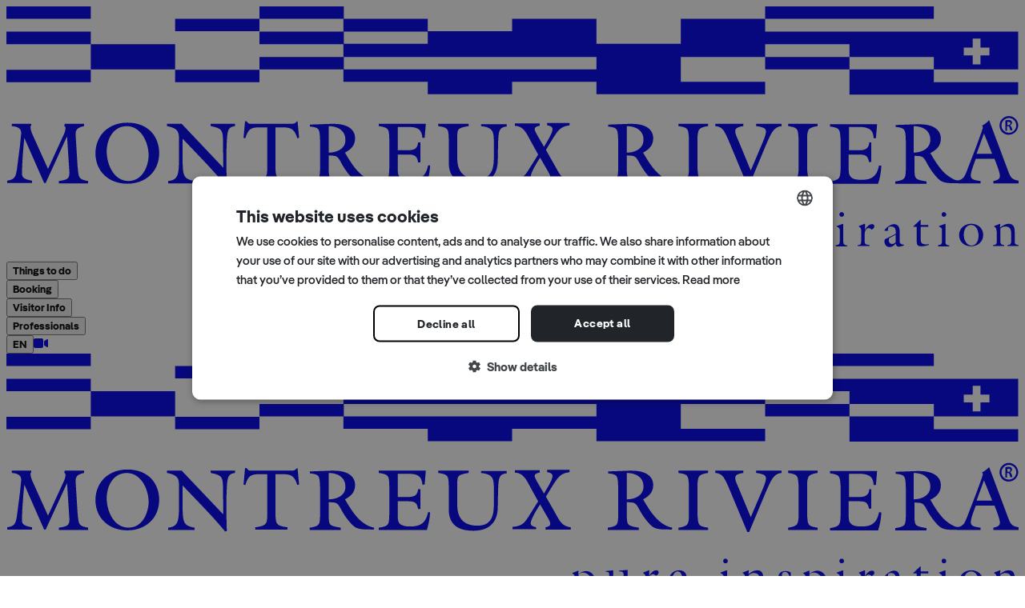

--- FILE ---
content_type: text/html;charset=utf-8
request_url: https://www.montreuxriviera.com/en/P11174/salle-des-remparts
body_size: 69080
content:
<!DOCTYPE html><html  lang="en"><head><meta charset="utf-8">
<meta name="viewport" content="width=device-width, initial-scale=1">
<style id="nuxt-ui-colors">@layer base {
  :root {
  --ui-color-primary-50: var(--color-green-50, oklch(98.2% 0.018 155.826));
  --ui-color-primary-100: var(--color-green-100, oklch(96.2% 0.044 156.743));
  --ui-color-primary-200: var(--color-green-200, oklch(92.5% 0.084 155.995));
  --ui-color-primary-300: var(--color-green-300, oklch(87.1% 0.15 154.449));
  --ui-color-primary-400: var(--color-green-400, oklch(79.2% 0.209 151.711));
  --ui-color-primary-500: var(--color-green-500, oklch(72.3% 0.219 149.579));
  --ui-color-primary-600: var(--color-green-600, oklch(62.7% 0.194 149.214));
  --ui-color-primary-700: var(--color-green-700, oklch(52.7% 0.154 150.069));
  --ui-color-primary-800: var(--color-green-800, oklch(44.8% 0.119 151.328));
  --ui-color-primary-900: var(--color-green-900, oklch(39.3% 0.095 152.535));
  --ui-color-primary-950: var(--color-green-950, oklch(26.6% 0.065 152.934));
  --ui-color-secondary-50: var(--color-zinc-50, oklch(98.5% 0 0));
  --ui-color-secondary-100: var(--color-zinc-100, oklch(96.7% 0.001 286.375));
  --ui-color-secondary-200: var(--color-zinc-200, oklch(92% 0.004 286.32));
  --ui-color-secondary-300: var(--color-zinc-300, oklch(87.1% 0.006 286.286));
  --ui-color-secondary-400: var(--color-zinc-400, oklch(70.5% 0.015 286.067));
  --ui-color-secondary-500: var(--color-zinc-500, oklch(55.2% 0.016 285.938));
  --ui-color-secondary-600: var(--color-zinc-600, oklch(44.2% 0.017 285.786));
  --ui-color-secondary-700: var(--color-zinc-700, oklch(37% 0.013 285.805));
  --ui-color-secondary-800: var(--color-zinc-800, oklch(27.4% 0.006 286.033));
  --ui-color-secondary-900: var(--color-zinc-900, oklch(21% 0.006 285.885));
  --ui-color-secondary-950: var(--color-zinc-950, oklch(14.1% 0.005 285.823));
  --ui-color-success-50: var(--color-green-50, oklch(98.2% 0.018 155.826));
  --ui-color-success-100: var(--color-green-100, oklch(96.2% 0.044 156.743));
  --ui-color-success-200: var(--color-green-200, oklch(92.5% 0.084 155.995));
  --ui-color-success-300: var(--color-green-300, oklch(87.1% 0.15 154.449));
  --ui-color-success-400: var(--color-green-400, oklch(79.2% 0.209 151.711));
  --ui-color-success-500: var(--color-green-500, oklch(72.3% 0.219 149.579));
  --ui-color-success-600: var(--color-green-600, oklch(62.7% 0.194 149.214));
  --ui-color-success-700: var(--color-green-700, oklch(52.7% 0.154 150.069));
  --ui-color-success-800: var(--color-green-800, oklch(44.8% 0.119 151.328));
  --ui-color-success-900: var(--color-green-900, oklch(39.3% 0.095 152.535));
  --ui-color-success-950: var(--color-green-950, oklch(26.6% 0.065 152.934));
  --ui-color-info-50: var(--color-blue-50, oklch(97% 0.014 254.604));
  --ui-color-info-100: var(--color-blue-100, oklch(93.2% 0.032 255.585));
  --ui-color-info-200: var(--color-blue-200, oklch(88.2% 0.059 254.128));
  --ui-color-info-300: var(--color-blue-300, oklch(80.9% 0.105 251.813));
  --ui-color-info-400: var(--color-blue-400, oklch(70.7% 0.165 254.624));
  --ui-color-info-500: var(--color-blue-500, oklch(62.3% 0.214 259.815));
  --ui-color-info-600: var(--color-blue-600, oklch(54.6% 0.245 262.881));
  --ui-color-info-700: var(--color-blue-700, oklch(48.8% 0.243 264.376));
  --ui-color-info-800: var(--color-blue-800, oklch(42.4% 0.199 265.638));
  --ui-color-info-900: var(--color-blue-900, oklch(37.9% 0.146 265.522));
  --ui-color-info-950: var(--color-blue-950, oklch(28.2% 0.091 267.935));
  --ui-color-warning-50: var(--color-yellow-50, oklch(98.7% 0.026 102.212));
  --ui-color-warning-100: var(--color-yellow-100, oklch(97.3% 0.071 103.193));
  --ui-color-warning-200: var(--color-yellow-200, oklch(94.5% 0.129 101.54));
  --ui-color-warning-300: var(--color-yellow-300, oklch(90.5% 0.182 98.111));
  --ui-color-warning-400: var(--color-yellow-400, oklch(85.2% 0.199 91.936));
  --ui-color-warning-500: var(--color-yellow-500, oklch(79.5% 0.184 86.047));
  --ui-color-warning-600: var(--color-yellow-600, oklch(68.1% 0.162 75.834));
  --ui-color-warning-700: var(--color-yellow-700, oklch(55.4% 0.135 66.442));
  --ui-color-warning-800: var(--color-yellow-800, oklch(47.6% 0.114 61.907));
  --ui-color-warning-900: var(--color-yellow-900, oklch(42.1% 0.095 57.708));
  --ui-color-warning-950: var(--color-yellow-950, oklch(28.6% 0.066 53.813));
  --ui-color-error-50: var(--color-red-50, oklch(97.1% 0.013 17.38));
  --ui-color-error-100: var(--color-red-100, oklch(93.6% 0.032 17.717));
  --ui-color-error-200: var(--color-red-200, oklch(88.5% 0.062 18.334));
  --ui-color-error-300: var(--color-red-300, oklch(80.8% 0.114 19.571));
  --ui-color-error-400: var(--color-red-400, oklch(70.4% 0.191 22.216));
  --ui-color-error-500: var(--color-red-500, oklch(63.7% 0.237 25.331));
  --ui-color-error-600: var(--color-red-600, oklch(57.7% 0.245 27.325));
  --ui-color-error-700: var(--color-red-700, oklch(50.5% 0.213 27.518));
  --ui-color-error-800: var(--color-red-800, oklch(44.4% 0.177 26.899));
  --ui-color-error-900: var(--color-red-900, oklch(39.6% 0.141 25.723));
  --ui-color-error-950: var(--color-red-950, oklch(25.8% 0.092 26.042));
  --ui-color-neutral-50: var(--color-slate-50, oklch(98.4% 0.003 247.858));
  --ui-color-neutral-100: var(--color-slate-100, oklch(96.8% 0.007 247.896));
  --ui-color-neutral-200: var(--color-slate-200, oklch(92.9% 0.013 255.508));
  --ui-color-neutral-300: var(--color-slate-300, oklch(86.9% 0.022 252.894));
  --ui-color-neutral-400: var(--color-slate-400, oklch(70.4% 0.04 256.788));
  --ui-color-neutral-500: var(--color-slate-500, oklch(55.4% 0.046 257.417));
  --ui-color-neutral-600: var(--color-slate-600, oklch(44.6% 0.043 257.281));
  --ui-color-neutral-700: var(--color-slate-700, oklch(37.2% 0.044 257.287));
  --ui-color-neutral-800: var(--color-slate-800, oklch(27.9% 0.041 260.031));
  --ui-color-neutral-900: var(--color-slate-900, oklch(20.8% 0.042 265.755));
  --ui-color-neutral-950: var(--color-slate-950, oklch(12.9% 0.042 264.695));
  }
  :root, .light {
  --ui-primary: var(--ui-color-primary-500);
  --ui-secondary: var(--ui-color-secondary-500);
  --ui-success: var(--ui-color-success-500);
  --ui-info: var(--ui-color-info-500);
  --ui-warning: var(--ui-color-warning-500);
  --ui-error: var(--ui-color-error-500);
  }
  .dark {
  --ui-primary: var(--ui-color-primary-400);
  --ui-secondary: var(--ui-color-secondary-400);
  --ui-success: var(--ui-color-success-400);
  --ui-info: var(--ui-color-info-400);
  --ui-warning: var(--ui-color-warning-400);
  --ui-error: var(--ui-color-error-400);
  }
}</style>
<title>Salle des Remparts - Montreux Riviera</title>
<link rel="preconnect" href="https://www.chatbase.co">
<link rel="preconnect" href="https://cdn.cookie-script.com">
<script src="/js/tagManager.js" async></script>
<style>/*! tailwindcss v4.1.13 | MIT License | https://tailwindcss.com */@layer properties{@supports ((-webkit-hyphens:none) and (not (margin-trim:inline))) or ((-moz-orient:inline) and (not (color:rgb(from red r g b)))){*,::backdrop,:after,:before{--tw-translate-x:0;--tw-translate-y:0;--tw-translate-z:0;--tw-scale-x:1;--tw-scale-y:1;--tw-scale-z:1;--tw-rotate-x:initial;--tw-rotate-y:initial;--tw-rotate-z:initial;--tw-skew-x:initial;--tw-skew-y:initial;--tw-space-y-reverse:0;--tw-space-x-reverse:0;--tw-divide-y-reverse:0;--tw-border-style:solid;--tw-gradient-position:initial;--tw-gradient-from:#0000;--tw-gradient-via:#0000;--tw-gradient-to:#0000;--tw-gradient-stops:initial;--tw-gradient-via-stops:initial;--tw-gradient-from-position:0%;--tw-gradient-via-position:50%;--tw-gradient-to-position:100%;--tw-leading:initial;--tw-font-weight:initial;--tw-shadow:0 0 #0000;--tw-shadow-color:initial;--tw-shadow-alpha:100%;--tw-inset-shadow:0 0 #0000;--tw-inset-shadow-color:initial;--tw-inset-shadow-alpha:100%;--tw-ring-color:initial;--tw-ring-shadow:0 0 #0000;--tw-inset-ring-color:initial;--tw-inset-ring-shadow:0 0 #0000;--tw-ring-inset:initial;--tw-ring-offset-width:0px;--tw-ring-offset-color:#fff;--tw-ring-offset-shadow:0 0 #0000;--tw-outline-style:solid;--tw-blur:initial;--tw-brightness:initial;--tw-contrast:initial;--tw-grayscale:initial;--tw-hue-rotate:initial;--tw-invert:initial;--tw-opacity:initial;--tw-saturate:initial;--tw-sepia:initial;--tw-drop-shadow:initial;--tw-drop-shadow-color:initial;--tw-drop-shadow-alpha:100%;--tw-drop-shadow-size:initial;--tw-backdrop-blur:initial;--tw-backdrop-brightness:initial;--tw-backdrop-contrast:initial;--tw-backdrop-grayscale:initial;--tw-backdrop-hue-rotate:initial;--tw-backdrop-invert:initial;--tw-backdrop-opacity:initial;--tw-backdrop-saturate:initial;--tw-backdrop-sepia:initial;--tw-duration:initial;--tw-ease:initial;--tw-content:""}}}@layer theme{:host,:root{--font-sans:"Pangea-Medium",sans-serif;--font-mono:ui-monospace,SFMono-Regular,Menlo,Monaco,Consolas,"Liberation Mono","Courier New",monospace;--color-red-100:oklch(93.6% .032 17.717);--color-red-500:oklch(63.7% .237 25.331);--color-yellow-500:oklch(79.5% .184 86.047);--color-green-100:oklch(96.2% .044 156.743);--color-green-500:oklch(72.3% .219 149.579);--color-teal-600:oklch(60% .118 184.704);--color-teal-800:oklch(43.7% .078 188.216);--color-sky-700:oklch(50% .134 242.749);--color-sky-800:oklch(44.3% .11 240.79);--color-zinc-100:oklch(96.7% .001 286.375);--color-zinc-200:#e6e6e6;--color-zinc-300:oklch(87.1% .006 286.286);--color-zinc-400:oklch(70.5% .015 286.067);--color-zinc-500:oklch(55.2% .016 285.938);--color-zinc-600:oklch(44.2% .017 285.786);--color-zinc-700:oklch(37% .013 285.805);--color-black:#000;--color-white:#fff;--spacing:.25rem;--container-md:28rem;--container-lg:32rem;--container-7xl:80rem;--text-xs:.75rem;--text-xs--line-height:1.33333;--text-sm:.875rem;--text-sm--line-height:1.42857;--text-base:1rem;--text-base--line-height:1.5;--text-lg:1.125rem;--text-lg--line-height:1.55556;--text-xl:1.25rem;--text-xl--line-height:1.4;--text-2xl:1.5rem;--text-2xl--line-height:1.33333;--text-3xl:1.875rem;--text-3xl--line-height:1.2;--text-4xl:2.25rem;--text-4xl--line-height:1.11111;--text-5xl:3rem;--text-5xl--line-height:1;--text-6xl:3.75rem;--text-6xl--line-height:1;--text-7xl:4.5rem;--text-7xl--line-height:1;--text-8xl:6rem;--text-8xl--line-height:1;--font-weight-medium:500;--font-weight-semibold:600;--drop-shadow-lg:0 4px 4px #00000026;--ease-in:cubic-bezier(.4,0,1,1);--ease-out:cubic-bezier(0,0,.2,1);--animate-spin:spin 1s linear infinite;--animate-pulse:pulse 2s cubic-bezier(.4,0,.6,1)infinite;--aspect-video:16/9;--default-transition-duration:.15s;--default-transition-timing-function:cubic-bezier(.4,0,.2,1);--default-font-family:var(--font-sans);--default-mono-font-family:var(--font-mono);--color-old-neutral-50:oklch(98.5% 0 0);--color-old-neutral-100:oklch(97% 0 0);--color-old-neutral-200:oklch(92.2% 0 0);--color-old-neutral-300:oklch(87% 0 0);--color-old-neutral-400:oklch(70.8% 0 0);--color-old-neutral-500:oklch(55.6% 0 0);--color-old-neutral-600:oklch(43.9% 0 0);--color-old-neutral-700:oklch(37.1% 0 0);--color-old-neutral-800:oklch(26.9% 0 0);--color-old-neutral-900:oklch(20.5% 0 0);--color-old-neutral-950:oklch(14.5% 0 0);--font-bold:"Pangea-Bold",sans-serif}}@layer base{*,::backdrop,:after,:before{border:0 solid;box-sizing:border-box;margin:0;padding:0}::file-selector-button{border:0 solid;box-sizing:border-box;margin:0;padding:0}:host,html{-webkit-text-size-adjust:100%;font-family:var(--default-font-family,ui-sans-serif,system-ui,sans-serif,"Apple Color Emoji","Segoe UI Emoji","Segoe UI Symbol","Noto Color Emoji");font-feature-settings:var(--default-font-feature-settings,normal);font-variation-settings:var(--default-font-variation-settings,normal);line-height:1.5;-moz-tab-size:4;-o-tab-size:4;tab-size:4;-webkit-tap-highlight-color:transparent}hr{border-top-width:1px;color:inherit;height:0}abbr:where([title]){-webkit-text-decoration:underline dotted;text-decoration:underline dotted}h1,h2,h3,h4,h5,h6{font-size:inherit;font-weight:inherit}a{color:inherit;-webkit-text-decoration:inherit;text-decoration:inherit}b,strong{font-weight:bolder}code,kbd,pre,samp{font-family:var(--default-mono-font-family,ui-monospace,SFMono-Regular,Menlo,Monaco,Consolas,"Liberation Mono","Courier New",monospace);font-feature-settings:var(--default-mono-font-feature-settings,normal);font-size:1em;font-variation-settings:var(--default-mono-font-variation-settings,normal)}small{font-size:80%}sub,sup{font-size:75%;line-height:0;position:relative;vertical-align:baseline}sub{bottom:-.25em}sup{top:-.5em}table{border-collapse:collapse;border-color:inherit;text-indent:0}:-moz-focusring{outline:auto}progress{vertical-align:baseline}summary{display:list-item}menu,ol,ul{list-style:none}audio,canvas,embed,iframe,img,object,svg,video{display:block;vertical-align:middle}img,video{height:auto;max-width:100%}button,input,optgroup,select,textarea{background-color:#0000;border-radius:0;color:inherit;font:inherit;font-feature-settings:inherit;font-variation-settings:inherit;letter-spacing:inherit;opacity:1}::file-selector-button{background-color:#0000;border-radius:0;color:inherit;font:inherit;font-feature-settings:inherit;font-variation-settings:inherit;letter-spacing:inherit;opacity:1}:where(select:is([multiple],[size])) optgroup{font-weight:bolder}:where(select:is([multiple],[size])) optgroup option{padding-inline-start:20px}::file-selector-button{margin-inline-end:4px}::-moz-placeholder{opacity:1}::placeholder{opacity:1}@supports (not (-webkit-appearance:-apple-pay-button)) or (contain-intrinsic-size:1px){::-moz-placeholder{color:currentColor}::placeholder{color:currentColor}@supports (color:color-mix(in lab,red,red)){::-moz-placeholder{color:color-mix(in oklab,currentcolor 50%,transparent)}::placeholder{color:color-mix(in oklab,currentcolor 50%,transparent)}}}textarea{resize:vertical}::-webkit-search-decoration{-webkit-appearance:none}::-webkit-date-and-time-value{min-height:1lh;text-align:inherit}::-webkit-datetime-edit{display:inline-flex}::-webkit-datetime-edit-fields-wrapper{padding:0}::-webkit-datetime-edit,::-webkit-datetime-edit-year-field{padding-block:0}::-webkit-datetime-edit-day-field,::-webkit-datetime-edit-month-field{padding-block:0}::-webkit-datetime-edit-hour-field,::-webkit-datetime-edit-minute-field{padding-block:0}::-webkit-datetime-edit-millisecond-field,::-webkit-datetime-edit-second-field{padding-block:0}::-webkit-datetime-edit-meridiem-field{padding-block:0}::-webkit-calendar-picker-indicator{line-height:1}:-moz-ui-invalid{box-shadow:none}button,input:where([type=button],[type=reset],[type=submit]){-webkit-appearance:button;-moz-appearance:button;appearance:button}::file-selector-button{-webkit-appearance:button;-moz-appearance:button;appearance:button}::-webkit-inner-spin-button,::-webkit-outer-spin-button{height:auto}[hidden]:where(:not([hidden=until-found])){display:none!important}body{background-color:var(--ui-bg);color:var(--ui-text);-webkit-font-smoothing:antialiased;-moz-osx-font-smoothing:grayscale;color-scheme:light}body:where(.dark,.dark *){color-scheme:dark}.light,:root{--ui-text-dimmed:var(--ui-color-neutral-400);--ui-text-muted:var(--ui-color-neutral-500);--ui-text-toned:var(--ui-color-neutral-600);--ui-text:var(--ui-color-neutral-700);--ui-text-highlighted:var(--ui-color-neutral-900);--ui-text-inverted:var(--color-white);--ui-bg:var(--color-white);--ui-bg-muted:var(--ui-color-neutral-50);--ui-bg-elevated:var(--ui-color-neutral-100);--ui-bg-accented:var(--ui-color-neutral-200);--ui-bg-inverted:var(--ui-color-neutral-900);--ui-border:var(--ui-color-neutral-200);--ui-border-muted:var(--ui-color-neutral-200);--ui-border-accented:var(--ui-color-neutral-300);--ui-border-inverted:var(--ui-color-neutral-900);--ui-radius:.25rem;--ui-container:var(--container-7xl)}.dark{--ui-text-dimmed:var(--ui-color-neutral-500);--ui-text-muted:var(--ui-color-neutral-400);--ui-text-toned:var(--ui-color-neutral-300);--ui-text:var(--ui-color-neutral-200);--ui-text-highlighted:var(--color-white);--ui-text-inverted:var(--ui-color-neutral-900);--ui-bg:var(--ui-color-neutral-900);--ui-bg-muted:var(--ui-color-neutral-800);--ui-bg-elevated:var(--ui-color-neutral-800);--ui-bg-accented:var(--ui-color-neutral-700);--ui-bg-inverted:var(--color-white);--ui-border:var(--ui-color-neutral-800);--ui-border-muted:var(--ui-color-neutral-700);--ui-border-accented:var(--ui-color-neutral-700);--ui-border-inverted:var(--color-white)}}@layer components;@layer utilities{.pointer-events-auto{pointer-events:auto}.pointer-events-none{pointer-events:none}.visible{visibility:visible}.sr-only{border-width:0;clip-path:inset(50%);height:1px;margin:-1px;overflow:hidden;padding:0;white-space:nowrap;width:1px}.absolute,.sr-only{position:absolute}.fixed{position:fixed}.relative{position:relative}.sticky{position:sticky}.inset-0{inset:calc(var(--spacing)*0)}.inset-x-0{inset-inline:calc(var(--spacing)*0)}.inset-x-1{inset-inline:calc(var(--spacing)*1)}.inset-x-4{inset-inline:calc(var(--spacing)*4)}.inset-y-0{inset-block:calc(var(--spacing)*0)}.inset-y-1{inset-block:calc(var(--spacing)*1)}.inset-y-1\.5{inset-block:calc(var(--spacing)*1.5)}.inset-y-2{inset-block:calc(var(--spacing)*2)}.inset-y-4{inset-block:calc(var(--spacing)*4)}.-start-px{inset-inline-start:-1px}.start-0{inset-inline-start:calc(var(--spacing)*0)}.start-4{inset-inline-start:calc(var(--spacing)*4)}.start-\[calc\(50\%\+16px\)\]{inset-inline-start:calc(50% + 16px)}.start-\[calc\(50\%\+20px\)\]{inset-inline-start:calc(50% + 20px)}.start-\[calc\(50\%\+28px\)\]{inset-inline-start:calc(50% + 28px)}.start-\[calc\(50\%\+32px\)\]{inset-inline-start:calc(50% + 32px)}.start-\[calc\(50\%\+36px\)\]{inset-inline-start:calc(50% + 36px)}.start-\[calc\(50\%-1px\)\]{inset-inline-start:calc(50% - 1px)}.-end-1\.5{inset-inline-end:calc(var(--spacing)*-1.5)}.end-0{inset-inline-end:calc(var(--spacing)*0)}.end-4{inset-inline-end:calc(var(--spacing)*4)}.end-\[calc\(-50\%\+16px\)\]{inset-inline-end:calc(16px - 50%)}.end-\[calc\(-50\%\+20px\)\]{inset-inline-end:calc(20px - 50%)}.end-\[calc\(-50\%\+28px\)\]{inset-inline-end:calc(28px - 50%)}.end-\[calc\(-50\%\+32px\)\]{inset-inline-end:calc(32px - 50%)}.end-\[calc\(-50\%\+36px\)\]{inset-inline-end:calc(36px - 50%)}.-top-1\.5{top:calc(var(--spacing)*-1.5)}.top-0{top:calc(var(--spacing)*0)}.top-1\/2{top:50%}.top-4{top:calc(var(--spacing)*4)}.top-\[30px\]{top:30px}.top-\[38px\]{top:38px}.top-\[46px\]{top:46px}.top-\[50\%\]{top:50%}.top-\[54px\]{top:54px}.top-\[62px\]{top:62px}.top-\[calc\(50\%-2px\)\]{top:calc(50% - 2px)}.top-full{top:100%}.right-0{right:calc(var(--spacing)*0)}.right-4{right:calc(var(--spacing)*4)}.right-6{right:calc(var(--spacing)*6)}.-bottom-7{bottom:calc(var(--spacing)*-7)}.-bottom-\[10px\]{bottom:-10px}.-bottom-px{bottom:-1px}.bottom-0{bottom:calc(var(--spacing)*0)}.bottom-4{bottom:calc(var(--spacing)*4)}.left-\(--reka-navigation-menu-viewport-left\){left:var(--reka-navigation-menu-viewport-left)}.left-0{left:calc(var(--spacing)*0)}.left-1\/2{left:50%}.left-4{left:calc(var(--spacing)*4)}.isolate{isolation:isolate}.z-\(--index\){z-index:var(--index)}.z-0{z-index:0}.z-10{z-index:10}.z-20{z-index:20}.z-50{z-index:50}.z-\[1\]{z-index:1}.z-\[2\]{z-index:2}.z-\[100\]{z-index:100}.order-1{order:1}.order-2{order:2}.col-span-1{grid-column:span 1/span 1}.col-span-2{grid-column:span 2/span 2}.col-span-3{grid-column:span 3/span 3}.col-span-4{grid-column:span 4/span 4}.col-span-5{grid-column:span 5/span 5}.col-span-6{grid-column:span 6/span 6}.col-span-7{grid-column:span 7/span 7}.col-span-8{grid-column:span 8/span 8}.col-span-9{grid-column:span 9/span 9}.col-span-10{grid-column:span 10/span 10}.col-span-12{grid-column:span 12/span 12}.col-start-1{grid-column-start:1}.row-span-2{grid-row:span 2/span 2}.row-start-1{grid-row-start:1}.container{width:100%}@media (min-width:40rem){.container{max-width:40rem}}@media (min-width:48rem){.container{max-width:48rem}}@media (min-width:64rem){.container{max-width:64rem}}@media (min-width:80rem){.container{max-width:80rem}}@media (min-width:96rem){.container{max-width:96rem}}.m-0\.5{margin:calc(var(--spacing)*.5)}.-mx-1{margin-inline:calc(var(--spacing)*-1)}.mx-3{margin-inline:calc(var(--spacing)*3)}.mx-auto{margin-inline:auto}.my-1{margin-block:calc(var(--spacing)*1)}.my-2{margin-block:calc(var(--spacing)*2)}.my-6{margin-block:calc(var(--spacing)*6)}.my-auto{margin-block:auto}.-ms-4{margin-inline-start:calc(var(--spacing)*-4)}.-ms-px{margin-inline-start:-1px}.ms-2{margin-inline-start:calc(var(--spacing)*2)}.ms-4\.5{margin-inline-start:calc(var(--spacing)*4.5)}.ms-5{margin-inline-start:calc(var(--spacing)*5)}.ms-auto{margin-inline-start:auto}.-me-0\.5{margin-inline-end:calc(var(--spacing)*-.5)}.-me-1{margin-inline-end:calc(var(--spacing)*-1)}.-me-1\.5{margin-inline-end:calc(var(--spacing)*-1.5)}.-me-2{margin-inline-end:calc(var(--spacing)*-2)}.me-2{margin-inline-end:calc(var(--spacing)*2)}.prose{color:var(--tw-prose-body);max-width:65ch}.prose :where(p):not(:where([class~=not-prose],[class~=not-prose] *)){margin-bottom:1.25em;margin-top:1.25em}.prose :where([class~=lead]):not(:where([class~=not-prose],[class~=not-prose] *)){color:var(--tw-prose-lead);font-size:1.25em;line-height:1.6;margin-bottom:1.2em;margin-top:1.2em}.prose :where(a):not(:where([class~=not-prose],[class~=not-prose] *)){color:var(--tw-prose-links);font-weight:500;text-decoration:underline}.prose :where(strong):not(:where([class~=not-prose],[class~=not-prose] *)){color:var(--tw-prose-bold);font-weight:600}.prose :where(a strong):not(:where([class~=not-prose],[class~=not-prose] *)),.prose :where(blockquote strong):not(:where([class~=not-prose],[class~=not-prose] *)),.prose :where(thead th strong):not(:where([class~=not-prose],[class~=not-prose] *)){color:inherit}.prose :where(ol):not(:where([class~=not-prose],[class~=not-prose] *)){list-style-type:decimal;margin-bottom:1.25em;margin-top:1.25em;padding-inline-start:1.625em}.prose :where(ol[type=A]):not(:where([class~=not-prose],[class~=not-prose] *)){list-style-type:upper-alpha}.prose :where(ol[type=a]):not(:where([class~=not-prose],[class~=not-prose] *)){list-style-type:lower-alpha}.prose :where(ol[type=A s]):not(:where([class~=not-prose],[class~=not-prose] *)){list-style-type:upper-alpha}.prose :where(ol[type=a s]):not(:where([class~=not-prose],[class~=not-prose] *)){list-style-type:lower-alpha}.prose :where(ol[type=I]):not(:where([class~=not-prose],[class~=not-prose] *)){list-style-type:upper-roman}.prose :where(ol[type=i]):not(:where([class~=not-prose],[class~=not-prose] *)){list-style-type:lower-roman}.prose :where(ol[type=I s]):not(:where([class~=not-prose],[class~=not-prose] *)){list-style-type:upper-roman}.prose :where(ol[type=i s]):not(:where([class~=not-prose],[class~=not-prose] *)){list-style-type:lower-roman}.prose :where(ol[type="1"]):not(:where([class~=not-prose],[class~=not-prose] *)){list-style-type:decimal}.prose :where(ul):not(:where([class~=not-prose],[class~=not-prose] *)){list-style-type:disc;margin-bottom:1.25em;margin-top:1.25em;padding-inline-start:1.625em}.prose :where(ol>li):not(:where([class~=not-prose],[class~=not-prose] *))::marker{color:var(--tw-prose-counters);font-weight:400}.prose :where(ul>li):not(:where([class~=not-prose],[class~=not-prose] *))::marker{color:var(--tw-prose-bullets)}.prose :where(dt):not(:where([class~=not-prose],[class~=not-prose] *)){color:var(--tw-prose-headings);font-weight:600;margin-top:1.25em}.prose :where(hr):not(:where([class~=not-prose],[class~=not-prose] *)){border-color:var(--tw-prose-hr);border-top-width:1px;margin-bottom:3em;margin-top:3em}.prose :where(blockquote):not(:where([class~=not-prose],[class~=not-prose] *)){border-inline-start-color:var(--tw-prose-quote-borders);border-inline-start-width:.25rem;color:var(--tw-prose-quotes);font-style:italic;font-weight:500;margin-bottom:1.6em;margin-top:1.6em;padding-inline-start:1em;quotes:"“""”""‘""’"}.prose :where(blockquote p:first-of-type):not(:where([class~=not-prose],[class~=not-prose] *)):before{content:open-quote}.prose :where(blockquote p:last-of-type):not(:where([class~=not-prose],[class~=not-prose] *)):after{content:close-quote}.prose :where(h1):not(:where([class~=not-prose],[class~=not-prose] *)){color:var(--tw-prose-headings);font-size:2.25em;font-weight:800;line-height:1.11111;margin-bottom:.888889em;margin-top:0}.prose :where(h1 strong):not(:where([class~=not-prose],[class~=not-prose] *)){color:inherit;font-weight:900}.prose :where(h2):not(:where([class~=not-prose],[class~=not-prose] *)){color:var(--tw-prose-headings);font-size:1.5em;font-weight:700;line-height:1.33333;margin-bottom:1em;margin-top:2em}.prose :where(h2 strong):not(:where([class~=not-prose],[class~=not-prose] *)){color:inherit;font-weight:800}.prose :where(h3):not(:where([class~=not-prose],[class~=not-prose] *)){color:var(--tw-prose-headings);font-size:1.25em;font-weight:600;line-height:1.6;margin-bottom:.6em;margin-top:1.6em}.prose :where(h3 strong):not(:where([class~=not-prose],[class~=not-prose] *)){color:inherit;font-weight:700}.prose :where(h4):not(:where([class~=not-prose],[class~=not-prose] *)){color:var(--tw-prose-headings);font-weight:600;line-height:1.5;margin-bottom:.5em;margin-top:1.5em}.prose :where(h4 strong):not(:where([class~=not-prose],[class~=not-prose] *)){color:inherit;font-weight:700}.prose :where(img):not(:where([class~=not-prose],[class~=not-prose] *)){margin-bottom:2em;margin-top:2em}.prose :where(picture):not(:where([class~=not-prose],[class~=not-prose] *)){display:block;margin-bottom:2em;margin-top:2em}.prose :where(video):not(:where([class~=not-prose],[class~=not-prose] *)){margin-bottom:2em;margin-top:2em}.prose :where(kbd):not(:where([class~=not-prose],[class~=not-prose] *)){border-radius:.3125rem;box-shadow:0 0 0 1px rgb(var(--tw-prose-kbd-shadows)/10%),0 3px rgb(var(--tw-prose-kbd-shadows)/10%);color:var(--tw-prose-kbd);font-family:inherit;font-size:.875em;font-weight:500;padding-inline-end:.375em;padding-bottom:.1875em;padding-top:.1875em;padding-inline-start:.375em}.prose :where(code):not(:where([class~=not-prose],[class~=not-prose] *)){color:var(--tw-prose-code);font-size:.875em;font-weight:600}.prose :where(code):not(:where([class~=not-prose],[class~=not-prose] *)):after,.prose :where(code):not(:where([class~=not-prose],[class~=not-prose] *)):before{content:"`"}.prose :where(a code):not(:where([class~=not-prose],[class~=not-prose] *)),.prose :where(h1 code):not(:where([class~=not-prose],[class~=not-prose] *)){color:inherit}.prose :where(h2 code):not(:where([class~=not-prose],[class~=not-prose] *)){color:inherit;font-size:.875em}.prose :where(h3 code):not(:where([class~=not-prose],[class~=not-prose] *)){color:inherit;font-size:.9em}.prose :where(blockquote code):not(:where([class~=not-prose],[class~=not-prose] *)),.prose :where(h4 code):not(:where([class~=not-prose],[class~=not-prose] *)),.prose :where(thead th code):not(:where([class~=not-prose],[class~=not-prose] *)){color:inherit}.prose :where(pre):not(:where([class~=not-prose],[class~=not-prose] *)){background-color:var(--tw-prose-pre-bg);border-radius:.375rem;color:var(--tw-prose-pre-code);font-size:.875em;font-weight:400;line-height:1.71429;margin-bottom:1.71429em;margin-top:1.71429em;overflow-x:auto;padding-inline-end:1.14286em;padding-bottom:.857143em;padding-top:.857143em;padding-inline-start:1.14286em}.prose :where(pre code):not(:where([class~=not-prose],[class~=not-prose] *)){background-color:#0000;border-radius:0;border-width:0;color:inherit;font-family:inherit;font-size:inherit;font-weight:inherit;line-height:inherit;padding:0}.prose :where(pre code):not(:where([class~=not-prose],[class~=not-prose] *)):after,.prose :where(pre code):not(:where([class~=not-prose],[class~=not-prose] *)):before{content:none}.prose :where(table):not(:where([class~=not-prose],[class~=not-prose] *)){font-size:.875em;line-height:1.71429;margin-bottom:2em;margin-top:2em;table-layout:auto;width:100%}.prose :where(thead):not(:where([class~=not-prose],[class~=not-prose] *)){border-bottom-color:var(--tw-prose-th-borders);border-bottom-width:1px}.prose :where(thead th):not(:where([class~=not-prose],[class~=not-prose] *)){color:var(--tw-prose-headings);font-weight:600;padding-inline-end:.571429em;padding-bottom:.571429em;padding-inline-start:.571429em;vertical-align:bottom}.prose :where(tbody tr):not(:where([class~=not-prose],[class~=not-prose] *)){border-bottom-color:var(--tw-prose-td-borders);border-bottom-width:1px}.prose :where(tbody tr:last-child):not(:where([class~=not-prose],[class~=not-prose] *)){border-bottom-width:0}.prose :where(tbody td):not(:where([class~=not-prose],[class~=not-prose] *)){vertical-align:baseline}.prose :where(tfoot):not(:where([class~=not-prose],[class~=not-prose] *)){border-top-color:var(--tw-prose-th-borders);border-top-width:1px}.prose :where(tfoot td):not(:where([class~=not-prose],[class~=not-prose] *)){vertical-align:top}.prose :where(th,td):not(:where([class~=not-prose],[class~=not-prose] *)){text-align:start}.prose :where(figure>*):not(:where([class~=not-prose],[class~=not-prose] *)){margin-bottom:0;margin-top:0}.prose :where(figcaption):not(:where([class~=not-prose],[class~=not-prose] *)){color:var(--tw-prose-captions);font-size:.875em;line-height:1.42857;margin-top:.857143em}.prose{--tw-prose-body:oklch(37.3% .034 259.733);--tw-prose-headings:oklch(21% .034 264.665);--tw-prose-lead:oklch(44.6% .03 256.802);--tw-prose-links:oklch(21% .034 264.665);--tw-prose-bold:oklch(21% .034 264.665);--tw-prose-counters:oklch(55.1% .027 264.364);--tw-prose-bullets:oklch(87.2% .01 258.338);--tw-prose-hr:oklch(92.8% .006 264.531);--tw-prose-quotes:oklch(21% .034 264.665);--tw-prose-quote-borders:oklch(92.8% .006 264.531);--tw-prose-captions:oklch(55.1% .027 264.364);--tw-prose-kbd:oklch(21% .034 264.665);--tw-prose-kbd-shadows:NaN NaN NaN;--tw-prose-code:oklch(21% .034 264.665);--tw-prose-pre-code:oklch(92.8% .006 264.531);--tw-prose-pre-bg:oklch(27.8% .033 256.848);--tw-prose-th-borders:oklch(87.2% .01 258.338);--tw-prose-td-borders:oklch(92.8% .006 264.531);--tw-prose-invert-body:oklch(87.2% .01 258.338);--tw-prose-invert-headings:#fff;--tw-prose-invert-lead:oklch(70.7% .022 261.325);--tw-prose-invert-links:#fff;--tw-prose-invert-bold:#fff;--tw-prose-invert-counters:oklch(70.7% .022 261.325);--tw-prose-invert-bullets:oklch(44.6% .03 256.802);--tw-prose-invert-hr:oklch(37.3% .034 259.733);--tw-prose-invert-quotes:oklch(96.7% .003 264.542);--tw-prose-invert-quote-borders:oklch(37.3% .034 259.733);--tw-prose-invert-captions:oklch(70.7% .022 261.325);--tw-prose-invert-kbd:#fff;--tw-prose-invert-kbd-shadows:255 255 255;--tw-prose-invert-code:#fff;--tw-prose-invert-pre-code:oklch(87.2% .01 258.338);--tw-prose-invert-pre-bg:#00000080;--tw-prose-invert-th-borders:oklch(44.6% .03 256.802);--tw-prose-invert-td-borders:oklch(37.3% .034 259.733);font-size:1rem;line-height:1.75}.prose :where(picture>img):not(:where([class~=not-prose],[class~=not-prose] *)){margin-bottom:0;margin-top:0}.prose :where(li):not(:where([class~=not-prose],[class~=not-prose] *)){margin-bottom:.5em;margin-top:.5em}.prose :where(ol>li):not(:where([class~=not-prose],[class~=not-prose] *)),.prose :where(ul>li):not(:where([class~=not-prose],[class~=not-prose] *)){padding-inline-start:.375em}.prose :where(.prose>ul>li p):not(:where([class~=not-prose],[class~=not-prose] *)){margin-bottom:.75em;margin-top:.75em}.prose :where(.prose>ul>li>p:first-child):not(:where([class~=not-prose],[class~=not-prose] *)){margin-top:1.25em}.prose :where(.prose>ul>li>p:last-child):not(:where([class~=not-prose],[class~=not-prose] *)){margin-bottom:1.25em}.prose :where(.prose>ol>li>p:first-child):not(:where([class~=not-prose],[class~=not-prose] *)){margin-top:1.25em}.prose :where(.prose>ol>li>p:last-child):not(:where([class~=not-prose],[class~=not-prose] *)){margin-bottom:1.25em}.prose :where(ul ul,ul ol,ol ul,ol ol):not(:where([class~=not-prose],[class~=not-prose] *)){margin-bottom:.75em;margin-top:.75em}.prose :where(dl):not(:where([class~=not-prose],[class~=not-prose] *)){margin-bottom:1.25em;margin-top:1.25em}.prose :where(dd):not(:where([class~=not-prose],[class~=not-prose] *)){margin-top:.5em;padding-inline-start:1.625em}.prose :where(h2+*):not(:where([class~=not-prose],[class~=not-prose] *)),.prose :where(h3+*):not(:where([class~=not-prose],[class~=not-prose] *)),.prose :where(h4+*):not(:where([class~=not-prose],[class~=not-prose] *)),.prose :where(hr+*):not(:where([class~=not-prose],[class~=not-prose] *)){margin-top:0}.prose :where(thead th:first-child):not(:where([class~=not-prose],[class~=not-prose] *)){padding-inline-start:0}.prose :where(thead th:last-child):not(:where([class~=not-prose],[class~=not-prose] *)){padding-inline-end:0}.prose :where(tbody td,tfoot td):not(:where([class~=not-prose],[class~=not-prose] *)){padding-inline-end:.571429em;padding-bottom:.571429em;padding-top:.571429em;padding-inline-start:.571429em}.prose :where(tbody td:first-child,tfoot td:first-child):not(:where([class~=not-prose],[class~=not-prose] *)){padding-inline-start:0}.prose :where(tbody td:last-child,tfoot td:last-child):not(:where([class~=not-prose],[class~=not-prose] *)){padding-inline-end:0}.prose :where(figure):not(:where([class~=not-prose],[class~=not-prose] *)){margin-bottom:2em;margin-top:2em}.prose :where(.prose>:first-child):not(:where([class~=not-prose],[class~=not-prose] *)){margin-top:0}.prose :where(.prose>:last-child):not(:where([class~=not-prose],[class~=not-prose] *)){margin-bottom:0}.prose-base{font-size:1rem;line-height:1.75}.prose-base :where(p):not(:where([class~=not-prose],[class~=not-prose] *)){margin-bottom:1.25em;margin-top:1.25em}.prose-base :where([class~=lead]):not(:where([class~=not-prose],[class~=not-prose] *)){font-size:1.25em;line-height:1.6;margin-bottom:1.2em;margin-top:1.2em}.prose-base :where(blockquote):not(:where([class~=not-prose],[class~=not-prose] *)){margin-bottom:1.6em;margin-top:1.6em;padding-inline-start:1em}.prose-base :where(h1):not(:where([class~=not-prose],[class~=not-prose] *)){font-size:2.25em;line-height:1.11111;margin-bottom:.888889em;margin-top:0}.prose-base :where(h2):not(:where([class~=not-prose],[class~=not-prose] *)){font-size:1.5em;line-height:1.33333;margin-bottom:1em;margin-top:2em}.prose-base :where(h3):not(:where([class~=not-prose],[class~=not-prose] *)){font-size:1.25em;line-height:1.6;margin-bottom:.6em;margin-top:1.6em}.prose-base :where(h4):not(:where([class~=not-prose],[class~=not-prose] *)){line-height:1.5;margin-bottom:.5em;margin-top:1.5em}.prose-base :where(img):not(:where([class~=not-prose],[class~=not-prose] *)),.prose-base :where(picture):not(:where([class~=not-prose],[class~=not-prose] *)){margin-bottom:2em;margin-top:2em}.prose-base :where(picture>img):not(:where([class~=not-prose],[class~=not-prose] *)){margin-bottom:0;margin-top:0}.prose-base :where(video):not(:where([class~=not-prose],[class~=not-prose] *)){margin-bottom:2em;margin-top:2em}.prose-base :where(kbd):not(:where([class~=not-prose],[class~=not-prose] *)){border-radius:.3125rem;font-size:.875em;padding-inline-end:.375em;padding-bottom:.1875em;padding-top:.1875em;padding-inline-start:.375em}.prose-base :where(code):not(:where([class~=not-prose],[class~=not-prose] *)),.prose-base :where(h2 code):not(:where([class~=not-prose],[class~=not-prose] *)){font-size:.875em}.prose-base :where(h3 code):not(:where([class~=not-prose],[class~=not-prose] *)){font-size:.9em}.prose-base :where(pre):not(:where([class~=not-prose],[class~=not-prose] *)){border-radius:.375rem;font-size:.875em;line-height:1.71429;margin-bottom:1.71429em;margin-top:1.71429em;padding-inline-end:1.14286em;padding-bottom:.857143em;padding-top:.857143em;padding-inline-start:1.14286em}.prose-base :where(ol):not(:where([class~=not-prose],[class~=not-prose] *)),.prose-base :where(ul):not(:where([class~=not-prose],[class~=not-prose] *)){margin-bottom:1.25em;margin-top:1.25em;padding-inline-start:1.625em}.prose-base :where(li):not(:where([class~=not-prose],[class~=not-prose] *)){margin-bottom:.5em;margin-top:.5em}.prose-base :where(ol>li):not(:where([class~=not-prose],[class~=not-prose] *)),.prose-base :where(ul>li):not(:where([class~=not-prose],[class~=not-prose] *)){padding-inline-start:.375em}.prose-base :where(.prose-base>ul>li p):not(:where([class~=not-prose],[class~=not-prose] *)){margin-bottom:.75em;margin-top:.75em}.prose-base :where(.prose-base>ul>li>p:first-child):not(:where([class~=not-prose],[class~=not-prose] *)){margin-top:1.25em}.prose-base :where(.prose-base>ul>li>p:last-child):not(:where([class~=not-prose],[class~=not-prose] *)){margin-bottom:1.25em}.prose-base :where(.prose-base>ol>li>p:first-child):not(:where([class~=not-prose],[class~=not-prose] *)){margin-top:1.25em}.prose-base :where(.prose-base>ol>li>p:last-child):not(:where([class~=not-prose],[class~=not-prose] *)){margin-bottom:1.25em}.prose-base :where(ul ul,ul ol,ol ul,ol ol):not(:where([class~=not-prose],[class~=not-prose] *)){margin-bottom:.75em;margin-top:.75em}.prose-base :where(dl):not(:where([class~=not-prose],[class~=not-prose] *)){margin-bottom:1.25em;margin-top:1.25em}.prose-base :where(dt):not(:where([class~=not-prose],[class~=not-prose] *)){margin-top:1.25em}.prose-base :where(dd):not(:where([class~=not-prose],[class~=not-prose] *)){margin-top:.5em;padding-inline-start:1.625em}.prose-base :where(hr):not(:where([class~=not-prose],[class~=not-prose] *)){margin-bottom:3em;margin-top:3em}.prose-base :where(h2+*):not(:where([class~=not-prose],[class~=not-prose] *)),.prose-base :where(h3+*):not(:where([class~=not-prose],[class~=not-prose] *)),.prose-base :where(h4+*):not(:where([class~=not-prose],[class~=not-prose] *)),.prose-base :where(hr+*):not(:where([class~=not-prose],[class~=not-prose] *)){margin-top:0}.prose-base :where(table):not(:where([class~=not-prose],[class~=not-prose] *)){font-size:.875em;line-height:1.71429}.prose-base :where(thead th):not(:where([class~=not-prose],[class~=not-prose] *)){padding-inline-end:.571429em;padding-bottom:.571429em;padding-inline-start:.571429em}.prose-base :where(thead th:first-child):not(:where([class~=not-prose],[class~=not-prose] *)){padding-inline-start:0}.prose-base :where(thead th:last-child):not(:where([class~=not-prose],[class~=not-prose] *)){padding-inline-end:0}.prose-base :where(tbody td,tfoot td):not(:where([class~=not-prose],[class~=not-prose] *)){padding-inline-end:.571429em;padding-bottom:.571429em;padding-top:.571429em;padding-inline-start:.571429em}.prose-base :where(tbody td:first-child,tfoot td:first-child):not(:where([class~=not-prose],[class~=not-prose] *)){padding-inline-start:0}.prose-base :where(tbody td:last-child,tfoot td:last-child):not(:where([class~=not-prose],[class~=not-prose] *)){padding-inline-end:0}.prose-base :where(figure):not(:where([class~=not-prose],[class~=not-prose] *)){margin-bottom:2em;margin-top:2em}.prose-base :where(figure>*):not(:where([class~=not-prose],[class~=not-prose] *)){margin-bottom:0;margin-top:0}.prose-base :where(figcaption):not(:where([class~=not-prose],[class~=not-prose] *)){font-size:.875em;line-height:1.42857;margin-top:.857143em}.prose-base :where(.prose-base>:first-child):not(:where([class~=not-prose],[class~=not-prose] *)){margin-top:0}.prose-base :where(.prose-base>:last-child):not(:where([class~=not-prose],[class~=not-prose] *)){margin-bottom:0}.prose-sm{font-size:.875rem;line-height:1.71429}.prose-sm :where(p):not(:where([class~=not-prose],[class~=not-prose] *)){margin-bottom:1.14286em;margin-top:1.14286em}.prose-sm :where([class~=lead]):not(:where([class~=not-prose],[class~=not-prose] *)){font-size:1.28571em;line-height:1.55556;margin-bottom:.888889em;margin-top:.888889em}.prose-sm :where(blockquote):not(:where([class~=not-prose],[class~=not-prose] *)){margin-bottom:1.33333em;margin-top:1.33333em;padding-inline-start:1.11111em}.prose-sm :where(h1):not(:where([class~=not-prose],[class~=not-prose] *)){font-size:2.14286em;line-height:1.2;margin-bottom:.8em;margin-top:0}.prose-sm :where(h2):not(:where([class~=not-prose],[class~=not-prose] *)){font-size:1.42857em;line-height:1.4;margin-bottom:.8em;margin-top:1.6em}.prose-sm :where(h3):not(:where([class~=not-prose],[class~=not-prose] *)){font-size:1.28571em;line-height:1.55556;margin-bottom:.444444em;margin-top:1.55556em}.prose-sm :where(h4):not(:where([class~=not-prose],[class~=not-prose] *)){line-height:1.42857;margin-bottom:.571429em;margin-top:1.42857em}.prose-sm :where(img):not(:where([class~=not-prose],[class~=not-prose] *)),.prose-sm :where(picture):not(:where([class~=not-prose],[class~=not-prose] *)){margin-bottom:1.71429em;margin-top:1.71429em}.prose-sm :where(picture>img):not(:where([class~=not-prose],[class~=not-prose] *)){margin-bottom:0;margin-top:0}.prose-sm :where(video):not(:where([class~=not-prose],[class~=not-prose] *)){margin-bottom:1.71429em;margin-top:1.71429em}.prose-sm :where(kbd):not(:where([class~=not-prose],[class~=not-prose] *)){border-radius:.3125rem;font-size:.857143em;padding-inline-end:.357143em;padding-bottom:.142857em;padding-top:.142857em;padding-inline-start:.357143em}.prose-sm :where(code):not(:where([class~=not-prose],[class~=not-prose] *)){font-size:.857143em}.prose-sm :where(h2 code):not(:where([class~=not-prose],[class~=not-prose] *)){font-size:.9em}.prose-sm :where(h3 code):not(:where([class~=not-prose],[class~=not-prose] *)){font-size:.888889em}.prose-sm :where(pre):not(:where([class~=not-prose],[class~=not-prose] *)){border-radius:.25rem;font-size:.857143em;line-height:1.66667;margin-bottom:1.66667em;margin-top:1.66667em;padding-inline-end:1em;padding-bottom:.666667em;padding-top:.666667em;padding-inline-start:1em}.prose-sm :where(ol):not(:where([class~=not-prose],[class~=not-prose] *)),.prose-sm :where(ul):not(:where([class~=not-prose],[class~=not-prose] *)){margin-bottom:1.14286em;margin-top:1.14286em;padding-inline-start:1.57143em}.prose-sm :where(li):not(:where([class~=not-prose],[class~=not-prose] *)){margin-bottom:.285714em;margin-top:.285714em}.prose-sm :where(ol>li):not(:where([class~=not-prose],[class~=not-prose] *)),.prose-sm :where(ul>li):not(:where([class~=not-prose],[class~=not-prose] *)){padding-inline-start:.428571em}.prose-sm :where(.prose-sm>ul>li p):not(:where([class~=not-prose],[class~=not-prose] *)){margin-bottom:.571429em;margin-top:.571429em}.prose-sm :where(.prose-sm>ul>li>p:first-child):not(:where([class~=not-prose],[class~=not-prose] *)){margin-top:1.14286em}.prose-sm :where(.prose-sm>ul>li>p:last-child):not(:where([class~=not-prose],[class~=not-prose] *)){margin-bottom:1.14286em}.prose-sm :where(.prose-sm>ol>li>p:first-child):not(:where([class~=not-prose],[class~=not-prose] *)){margin-top:1.14286em}.prose-sm :where(.prose-sm>ol>li>p:last-child):not(:where([class~=not-prose],[class~=not-prose] *)){margin-bottom:1.14286em}.prose-sm :where(ul ul,ul ol,ol ul,ol ol):not(:where([class~=not-prose],[class~=not-prose] *)){margin-bottom:.571429em;margin-top:.571429em}.prose-sm :where(dl):not(:where([class~=not-prose],[class~=not-prose] *)){margin-bottom:1.14286em;margin-top:1.14286em}.prose-sm :where(dt):not(:where([class~=not-prose],[class~=not-prose] *)){margin-top:1.14286em}.prose-sm :where(dd):not(:where([class~=not-prose],[class~=not-prose] *)){margin-top:.285714em;padding-inline-start:1.57143em}.prose-sm :where(hr):not(:where([class~=not-prose],[class~=not-prose] *)){margin-bottom:2.85714em;margin-top:2.85714em}.prose-sm :where(h2+*):not(:where([class~=not-prose],[class~=not-prose] *)),.prose-sm :where(h3+*):not(:where([class~=not-prose],[class~=not-prose] *)),.prose-sm :where(h4+*):not(:where([class~=not-prose],[class~=not-prose] *)),.prose-sm :where(hr+*):not(:where([class~=not-prose],[class~=not-prose] *)){margin-top:0}.prose-sm :where(table):not(:where([class~=not-prose],[class~=not-prose] *)){font-size:.857143em;line-height:1.5}.prose-sm :where(thead th):not(:where([class~=not-prose],[class~=not-prose] *)){padding-inline-end:1em;padding-bottom:.666667em;padding-inline-start:1em}.prose-sm :where(thead th:first-child):not(:where([class~=not-prose],[class~=not-prose] *)){padding-inline-start:0}.prose-sm :where(thead th:last-child):not(:where([class~=not-prose],[class~=not-prose] *)){padding-inline-end:0}.prose-sm :where(tbody td,tfoot td):not(:where([class~=not-prose],[class~=not-prose] *)){padding-inline-end:1em;padding-bottom:.666667em;padding-top:.666667em;padding-inline-start:1em}.prose-sm :where(tbody td:first-child,tfoot td:first-child):not(:where([class~=not-prose],[class~=not-prose] *)){padding-inline-start:0}.prose-sm :where(tbody td:last-child,tfoot td:last-child):not(:where([class~=not-prose],[class~=not-prose] *)){padding-inline-end:0}.prose-sm :where(figure):not(:where([class~=not-prose],[class~=not-prose] *)){margin-bottom:1.71429em;margin-top:1.71429em}.prose-sm :where(figure>*):not(:where([class~=not-prose],[class~=not-prose] *)){margin-bottom:0;margin-top:0}.prose-sm :where(figcaption):not(:where([class~=not-prose],[class~=not-prose] *)){font-size:.857143em;line-height:1.33333;margin-top:.666667em}.prose-sm :where(.prose-sm>:first-child):not(:where([class~=not-prose],[class~=not-prose] *)){margin-top:0}.prose-sm :where(.prose-sm>:last-child):not(:where([class~=not-prose],[class~=not-prose] *)){margin-bottom:0}.-mt-0\.5{margin-top:calc(var(--spacing)*-.5)}.-mt-4{margin-top:calc(var(--spacing)*-4)}.mt-0\.5{margin-top:calc(var(--spacing)*.5)}.mt-1{margin-top:calc(var(--spacing)*1)}.mt-1\.5{margin-top:calc(var(--spacing)*1.5)}.mt-2{margin-top:calc(var(--spacing)*2)}.mt-2\.5{margin-top:calc(var(--spacing)*2.5)}.mt-3{margin-top:calc(var(--spacing)*3)}.mt-3\.5{margin-top:calc(var(--spacing)*3.5)}.mt-4{margin-top:calc(var(--spacing)*4)}.mt-5{margin-top:calc(var(--spacing)*5)}.mt-6{margin-top:calc(var(--spacing)*6)}.mt-10{margin-top:calc(var(--spacing)*10)}.mt-20{margin-top:calc(var(--spacing)*20)}.mt-24{margin-top:calc(var(--spacing)*24)}.mt-auto{margin-top:auto}.\!mr-4{margin-right:calc(var(--spacing)*4)!important}.mr-1{margin-right:calc(var(--spacing)*1)}.mr-2{margin-right:calc(var(--spacing)*2)}.mr-3{margin-right:calc(var(--spacing)*3)}.-mb-px{margin-bottom:-1px}.mb-1{margin-bottom:calc(var(--spacing)*1)}.mb-2{margin-bottom:calc(var(--spacing)*2)}.mb-4{margin-bottom:calc(var(--spacing)*4)}.mb-5{margin-bottom:calc(var(--spacing)*5)}.mb-6{margin-bottom:calc(var(--spacing)*6)}.mb-8{margin-bottom:calc(var(--spacing)*8)}.mb-10{margin-bottom:calc(var(--spacing)*10)}.mb-24{margin-bottom:calc(var(--spacing)*24)}.mb-auto{margin-bottom:auto}.\!ml-4{margin-left:calc(var(--spacing)*4)!important}.ml-2{margin-left:calc(var(--spacing)*2)}.ml-auto{margin-left:auto}.block{display:block}.contents{display:contents}.flex{display:flex}.grid{display:grid}.hidden{display:none}.inline{display:inline}.inline-block{display:inline-block}.inline-flex{display:inline-flex}.table{display:table}.aspect-\[4\/3\]{aspect-ratio:4/3}.aspect-\[16\/9\]{aspect-ratio:16/9}.aspect-square{aspect-ratio:1}.aspect-video{aspect-ratio:var(--aspect-video)}.size-2\.5{height:calc(var(--spacing)*2.5);width:calc(var(--spacing)*2.5)}.size-3{height:calc(var(--spacing)*3);width:calc(var(--spacing)*3)}.size-3\.5{height:calc(var(--spacing)*3.5);width:calc(var(--spacing)*3.5)}.size-4{height:calc(var(--spacing)*4);width:calc(var(--spacing)*4)}.size-4\.5{height:calc(var(--spacing)*4.5);width:calc(var(--spacing)*4.5)}.size-5{height:calc(var(--spacing)*5);width:calc(var(--spacing)*5)}.size-6{height:calc(var(--spacing)*6);width:calc(var(--spacing)*6)}.size-7{height:calc(var(--spacing)*7);width:calc(var(--spacing)*7)}.size-8{height:calc(var(--spacing)*8);width:calc(var(--spacing)*8)}.size-9{height:calc(var(--spacing)*9);width:calc(var(--spacing)*9)}.size-10{height:calc(var(--spacing)*10);width:calc(var(--spacing)*10)}.size-10\/12{height:83.3333%;width:83.3333%}.size-11{height:calc(var(--spacing)*11);width:calc(var(--spacing)*11)}.size-12{height:calc(var(--spacing)*12);width:calc(var(--spacing)*12)}.size-14{height:calc(var(--spacing)*14);width:calc(var(--spacing)*14)}.size-full{height:100%;width:100%}.\!h-1\.5{height:calc(var(--spacing)*1.5)!important}.\!h-12{height:calc(var(--spacing)*12)!important}.h-\(--reka-navigation-menu-viewport-height\){height:var(--reka-navigation-menu-viewport-height)}.h-\(--reka-tabs-indicator-size\){height:var(--reka-tabs-indicator-size)}.h-0\.5{height:calc(var(--spacing)*.5)}.h-0\.75{height:calc(var(--spacing)*.75)}.h-1{height:calc(var(--spacing)*1)}.h-1\.5{height:calc(var(--spacing)*1.5)}.h-1\/2{height:50%}.h-2{height:calc(var(--spacing)*2)}.h-2\.5{height:calc(var(--spacing)*2.5)}.h-3{height:calc(var(--spacing)*3)}.h-4{height:calc(var(--spacing)*4)}.h-5{height:calc(var(--spacing)*5)}.h-6{height:calc(var(--spacing)*6)}.h-7{height:calc(var(--spacing)*7)}.h-9{height:calc(var(--spacing)*9)}.h-10{height:calc(var(--spacing)*10)}.h-12{height:calc(var(--spacing)*12)}.h-24{height:calc(var(--spacing)*24)}.h-38{height:calc(var(--spacing)*38)}.h-40{height:calc(var(--spacing)*40)}.h-42{height:calc(var(--spacing)*42)}.h-44{height:calc(var(--spacing)*44)}.h-46{height:calc(var(--spacing)*46)}.h-\[4px\]{height:4px}.h-\[5px\]{height:5px}.h-\[6px\]{height:6px}.h-\[7px\]{height:7px}.h-\[8px\]{height:8px}.h-\[9px\]{height:9px}.h-\[10px\]{height:10px}.h-\[11px\]{height:11px}.h-\[12px\]{height:12px}.h-\[40px\]{height:40px}.h-\[40vh\]{height:40vh}.h-\[50vh\]{height:50vh}.h-\[70px\]{height:70px}.h-\[75px\]{height:75px}.h-\[80vh\]{height:80vh}.h-\[125px\]{height:125px}.h-\[145px\]{height:145px}.h-\[175px\]{height:175px}.h-\[200px\]{height:200px}.h-\[225px\]{height:225px}.h-\[240px\]{height:240px}.h-\[250px\]{height:250px}.h-\[275px\]{height:275px}.h-\[300px\]{height:300px}.h-\[325px\]{height:325px}.h-\[375px\]{height:375px}.h-auto{height:auto}.h-full{height:100%}.h-px{height:1px}.h-screen{height:100vh}.max-h-15{max-height:calc(var(--spacing)*15)}.max-h-60{max-height:calc(var(--spacing)*60)}.max-h-\[70vh\]{max-height:70vh}.max-h-\[96\%\]{max-height:96%}.max-h-\[600px\]{max-height:600px}.max-h-\[calc\(100dvh-2rem\)\]{max-height:calc(100dvh - 2rem)}.max-h-full{max-height:100%}.min-h-0{min-height:calc(var(--spacing)*0)}.min-h-6{min-height:calc(var(--spacing)*6)}.min-h-16{min-height:calc(var(--spacing)*16)}.min-h-\[100px\]{min-height:100px}.min-h-\[200px\]{min-height:200px}.\!w-1\.5{width:calc(var(--spacing)*1.5)!important}.\!w-12{width:calc(var(--spacing)*12)!important}.w-\(--reka-combobox-trigger-width\){width:var(--reka-combobox-trigger-width)}.w-\(--reka-navigation-menu-indicator-size\){width:var(--reka-navigation-menu-indicator-size)}.w-\(--reka-select-trigger-width\){width:var(--reka-select-trigger-width)}.w-\(--reka-tabs-indicator-size\){width:var(--reka-tabs-indicator-size)}.w-0{width:calc(var(--spacing)*0)}.w-0\.5{width:calc(var(--spacing)*.5)}.w-1{width:calc(var(--spacing)*1)}.w-1\/2{width:50%}.w-1\/5{width:20%}.w-2{width:calc(var(--spacing)*2)}.w-2\/3{width:66.6667%}.w-3{width:calc(var(--spacing)*3)}.w-3\/4{width:75%}.w-4{width:calc(var(--spacing)*4)}.w-5{width:calc(var(--spacing)*5)}.w-7{width:calc(var(--spacing)*7)}.w-8{width:calc(var(--spacing)*8)}.w-9{width:calc(var(--spacing)*9)}.w-10{width:calc(var(--spacing)*10)}.w-11{width:calc(var(--spacing)*11)}.w-12{width:calc(var(--spacing)*12)}.w-24{width:calc(var(--spacing)*24)}.w-38{width:calc(var(--spacing)*38)}.w-40{width:calc(var(--spacing)*40)}.w-42{width:calc(var(--spacing)*42)}.w-44{width:calc(var(--spacing)*44)}.w-46{width:calc(var(--spacing)*46)}.w-60{width:calc(var(--spacing)*60)}.w-\[6px\]{width:6px}.w-\[7px\]{width:7px}.w-\[8px\]{width:8px}.w-\[9px\]{width:9px}.w-\[10px\]{width:10px}.w-\[200px\]{width:200px}.w-\[calc\(100\%-2rem\)\]{width:calc(100% - 2rem)}.w-\[calc\(100vw-2rem\)\]{width:calc(100vw - 2rem)}.w-auto{width:auto}.w-fit{width:-moz-fit-content;width:fit-content}.w-full{width:100%}.w-px{width:1px}.w-screen{width:100vw}.max-w-\(--ui-container\){max-width:var(--ui-container)}.max-w-\[calc\(100\%-2rem\)\]{max-width:calc(100% - 2rem)}.max-w-full{max-width:100%}.max-w-lg{max-width:var(--container-lg)}.max-w-md{max-width:var(--container-md)}.max-w-none{max-width:none}.min-w-0{min-width:calc(var(--spacing)*0)}.min-w-5{min-width:calc(var(--spacing)*5)}.min-w-32{min-width:calc(var(--spacing)*32)}.min-w-\[4px\]{min-width:4px}.min-w-\[5px\]{min-width:5px}.min-w-\[6px\]{min-width:6px}.min-w-\[7px\]{min-width:7px}.min-w-\[8px\]{min-width:8px}.min-w-\[9px\]{min-width:9px}.min-w-\[10px\]{min-width:10px}.min-w-\[11px\]{min-width:11px}.min-w-\[12px\]{min-width:12px}.min-w-\[16px\]{min-width:16px}.min-w-\[20px\]{min-width:20px}.min-w-\[24px\]{min-width:24px}.min-w-full{min-width:100%}.flex-1{flex:1}.shrink-0{flex-shrink:0}.grow{flex-grow:1}.basis-\[70\%\]{flex-basis:70%}.basis-\[85\%\]{flex-basis:85%}.basis-full{flex-basis:100%}.border-collapse{border-collapse:collapse}.origin-\(--reka-combobox-content-transform-origin\){transform-origin:var(--reka-combobox-content-transform-origin)}.origin-\(--reka-context-menu-content-transform-origin\){transform-origin:var(--reka-context-menu-content-transform-origin)}.origin-\(--reka-dropdown-menu-content-transform-origin\){transform-origin:var(--reka-dropdown-menu-content-transform-origin)}.origin-\(--reka-popover-content-transform-origin\){transform-origin:var(--reka-popover-content-transform-origin)}.origin-\(--reka-select-content-transform-origin\){transform-origin:var(--reka-select-content-transform-origin)}.origin-\(--reka-tooltip-content-transform-origin\){transform-origin:var(--reka-tooltip-content-transform-origin)}.origin-\[top_center\]{transform-origin:top}.-translate-x-1\/2{--tw-translate-x:-50%}.-translate-x-1\/2,.-translate-x-4{translate:var(--tw-translate-x)var(--tw-translate-y)}.-translate-x-4{--tw-translate-x:calc(var(--spacing)*-4)}.-translate-x-\[4px\]{--tw-translate-x:-4px;translate:var(--tw-translate-x)var(--tw-translate-y)}.translate-x-\(--reka-navigation-menu-indicator-position\){--tw-translate-x:var(--reka-navigation-menu-indicator-position);translate:var(--tw-translate-x)var(--tw-translate-y)}.translate-x-\(--reka-tabs-indicator-position\){--tw-translate-x:var(--reka-tabs-indicator-position);translate:var(--tw-translate-x)var(--tw-translate-y)}.translate-x-0{--tw-translate-x:calc(var(--spacing)*0)}.translate-x-0,.translate-x-1\/2{translate:var(--tw-translate-x)var(--tw-translate-y)}.translate-x-1\/2{--tw-translate-x:50%}.translate-x-4{--tw-translate-x:calc(var(--spacing)*4)}.-translate-y-1\/2,.translate-x-4{translate:var(--tw-translate-x)var(--tw-translate-y)}.-translate-y-1\/2{--tw-translate-y:-50%}.translate-y-\(--reka-tabs-indicator-position\){--tw-translate-y:var(--reka-tabs-indicator-position);translate:var(--tw-translate-x)var(--tw-translate-y)}.translate-y-1\/2{--tw-translate-y:50%;translate:var(--tw-translate-x)var(--tw-translate-y)}.scale-80{--tw-scale-x:80%;--tw-scale-y:80%;--tw-scale-z:80%;scale:var(--tw-scale-x)var(--tw-scale-y)}.rotate-45{rotate:45deg}.rotate-90{rotate:90deg}.transform{transform:var(--tw-rotate-x,)var(--tw-rotate-y,)var(--tw-rotate-z,)var(--tw-skew-x,)var(--tw-skew-y,)}.transform-\(--transform\){transform:var(--transform)}.animate-pulse{animation:var(--animate-pulse)}.animate-spin{animation:var(--animate-spin)}.cursor-not-allowed{cursor:not-allowed}.cursor-pointer{cursor:pointer}.touch-none{touch-action:none}.resize{resize:both}.resize-none{resize:none}.scroll-py-1{scroll-padding-block:calc(var(--spacing)*1)}.appearance-none{-webkit-appearance:none;-moz-appearance:none;appearance:none}.grid-flow-dense{grid-auto-flow:dense}.auto-rows-\[7\.375rem\]{grid-auto-rows:7.375rem}.grid-cols-1{grid-template-columns:repeat(1,minmax(0,1fr))}.grid-cols-2{grid-template-columns:repeat(2,minmax(0,1fr))}.grid-cols-3{grid-template-columns:repeat(3,minmax(0,1fr))}.grid-cols-4{grid-template-columns:repeat(4,minmax(0,1fr))}.grid-cols-6{grid-template-columns:repeat(6,minmax(0,1fr))}.grid-cols-7{grid-template-columns:repeat(7,minmax(0,1fr))}.grid-cols-8{grid-template-columns:repeat(8,minmax(0,1fr))}.grid-cols-10{grid-template-columns:repeat(10,minmax(0,1fr))}.grid-cols-12{grid-template-columns:repeat(12,minmax(0,1fr))}.flex-col{flex-direction:column}.flex-col-reverse{flex-direction:column-reverse}.flex-row{flex-direction:row}.flex-row-reverse{flex-direction:row-reverse}.flex-wrap{flex-wrap:wrap}.place-items-center{place-items:center}.content-center{align-content:center}.items-center{align-items:center}.items-end{align-items:flex-end}.items-start{align-items:flex-start}.items-stretch{align-items:stretch}.justify-between{justify-content:space-between}.justify-center{justify-content:center}.justify-end{justify-content:flex-end}.justify-start{justify-content:flex-start}.gap-0{gap:calc(var(--spacing)*0)}.gap-0\.5{gap:calc(var(--spacing)*.5)}.gap-1{gap:calc(var(--spacing)*1)}.gap-1\.5{gap:calc(var(--spacing)*1.5)}.gap-2{gap:calc(var(--spacing)*2)}.gap-2\.5{gap:calc(var(--spacing)*2.5)}.gap-3{gap:calc(var(--spacing)*3)}.gap-3\.5{gap:calc(var(--spacing)*3.5)}.gap-4{gap:calc(var(--spacing)*4)}.gap-6{gap:calc(var(--spacing)*6)}.gap-8{gap:calc(var(--spacing)*8)}:where(.-space-y-px>:not(:last-child)){--tw-space-y-reverse:0;margin-block-end:calc(-1px*(1 - var(--tw-space-y-reverse)));margin-block-start:calc(-1px*var(--tw-space-y-reverse))}:where(.space-y-1>:not(:last-child)){--tw-space-y-reverse:0;margin-block-end:calc(var(--spacing)*1*(1 - var(--tw-space-y-reverse)));margin-block-start:calc(var(--spacing)*1*var(--tw-space-y-reverse))}:where(.space-y-2>:not(:last-child)){--tw-space-y-reverse:0;margin-block-end:calc(var(--spacing)*2*(1 - var(--tw-space-y-reverse)));margin-block-start:calc(var(--spacing)*2*var(--tw-space-y-reverse))}:where(.space-y-3>:not(:last-child)){--tw-space-y-reverse:0;margin-block-end:calc(var(--spacing)*3*(1 - var(--tw-space-y-reverse)));margin-block-start:calc(var(--spacing)*3*var(--tw-space-y-reverse))}:where(.space-y-4>:not(:last-child)){--tw-space-y-reverse:0;margin-block-end:calc(var(--spacing)*4*(1 - var(--tw-space-y-reverse)));margin-block-start:calc(var(--spacing)*4*var(--tw-space-y-reverse))}.gap-x-2{-moz-column-gap:calc(var(--spacing)*2);column-gap:calc(var(--spacing)*2)}:where(.-space-x-px>:not(:last-child)){--tw-space-x-reverse:0;margin-inline-end:calc(-1px*(1 - var(--tw-space-x-reverse)));margin-inline-start:calc(-1px*var(--tw-space-x-reverse))}:where(.space-x-1>:not(:last-child)){--tw-space-x-reverse:0;margin-inline-end:calc(var(--spacing)*1*(1 - var(--tw-space-x-reverse)));margin-inline-start:calc(var(--spacing)*1*var(--tw-space-x-reverse))}:where(.space-x-2>:not(:last-child)){--tw-space-x-reverse:0;margin-inline-end:calc(var(--spacing)*2*(1 - var(--tw-space-x-reverse)));margin-inline-start:calc(var(--spacing)*2*var(--tw-space-x-reverse))}.gap-y-0\.5{row-gap:calc(var(--spacing)*.5)}.gap-y-1{row-gap:calc(var(--spacing)*1)}.gap-y-1\.5{row-gap:calc(var(--spacing)*1.5)}:where(.divide-y>:not(:last-child)){--tw-divide-y-reverse:0;border-bottom-style:var(--tw-border-style);border-bottom-width:calc(1px*(1 - var(--tw-divide-y-reverse)));border-top-style:var(--tw-border-style);border-top-width:calc(1px*var(--tw-divide-y-reverse))}:where(.divide-default>:not(:last-child)){border-color:var(--ui-border)}.self-end{align-self:flex-end}.self-start{align-self:flex-start}.justify-self-end{justify-self:flex-end}.truncate{overflow:hidden;text-overflow:ellipsis;white-space:nowrap}.overflow-auto{overflow:auto}.overflow-clip{overflow:clip}.overflow-hidden{overflow:hidden}.overflow-visible{overflow:visible}.overflow-y-auto{overflow-y:auto}.\!rounded-none{border-radius:0!important}.rounded{border-radius:.25rem}.rounded-2xl{border-radius:calc(var(--ui-radius)*4)}.rounded-\[inherit\]{border-radius:inherit}.rounded-full{border-radius:3.40282e+38px}.rounded-lg{border-radius:calc(var(--ui-radius)*2)}.rounded-md{border-radius:calc(var(--ui-radius)*1.5)}.rounded-none{border-radius:0}.rounded-sm{border-radius:var(--ui-radius)}.rounded-xl{border-radius:calc(var(--ui-radius)*3)}.rounded-xs{border-radius:calc(var(--ui-radius)*.5)}.rounded-t-lg{border-top-left-radius:calc(var(--ui-radius)*2);border-top-right-radius:calc(var(--ui-radius)*2)}.rounded-t-xl{border-top-left-radius:calc(var(--ui-radius)*3);border-top-right-radius:calc(var(--ui-radius)*3)}.rounded-l-lg{border-bottom-left-radius:calc(var(--ui-radius)*2);border-top-left-radius:calc(var(--ui-radius)*2)}.rounded-l-xl{border-bottom-left-radius:calc(var(--ui-radius)*3)}.rounded-l-xl,.rounded-tl-xl{border-top-left-radius:calc(var(--ui-radius)*3)}.rounded-r-lg{border-bottom-right-radius:calc(var(--ui-radius)*2);border-top-right-radius:calc(var(--ui-radius)*2)}.rounded-r-xl{border-bottom-right-radius:calc(var(--ui-radius)*3)}.rounded-r-xl,.rounded-tr-xl{border-top-right-radius:calc(var(--ui-radius)*3)}.rounded-b-lg{border-bottom-left-radius:calc(var(--ui-radius)*2);border-bottom-right-radius:calc(var(--ui-radius)*2)}.rounded-b-none{border-bottom-left-radius:0;border-bottom-right-radius:0}.rounded-b-xl{border-bottom-left-radius:calc(var(--ui-radius)*3);border-bottom-right-radius:calc(var(--ui-radius)*3)}.border{border-style:var(--tw-border-style);border-width:1px}.border-0{border-style:var(--tw-border-style);border-width:0}.border-2{border-style:var(--tw-border-style);border-width:2px}.border-y-2{border-block-style:var(--tw-border-style);border-block-width:2px}.border-s{border-inline-start-style:var(--tw-border-style);border-inline-start-width:1px}.border-s-\[2px\]{border-inline-start-style:var(--tw-border-style);border-inline-start-width:2px}.border-s-\[3px\]{border-inline-start-style:var(--tw-border-style);border-inline-start-width:3px}.border-s-\[4px\]{border-inline-start-style:var(--tw-border-style);border-inline-start-width:4px}.border-s-\[5px\]{border-inline-start-style:var(--tw-border-style);border-inline-start-width:5px}.border-t{border-top-style:var(--tw-border-style);border-top-width:1px}.border-t-0{border-top-style:var(--tw-border-style);border-top-width:0}.border-t-\[2px\]{border-top-style:var(--tw-border-style);border-top-width:2px}.border-t-\[3px\]{border-top-style:var(--tw-border-style);border-top-width:3px}.border-t-\[4px\]{border-top-style:var(--tw-border-style);border-top-width:4px}.border-t-\[5px\]{border-top-style:var(--tw-border-style);border-top-width:5px}.border-r-2{border-right-style:var(--tw-border-style);border-right-width:2px}.border-b,.border-b-1{border-bottom-style:var(--tw-border-style);border-bottom-width:1px}.border-b-2{border-bottom-style:var(--tw-border-style);border-bottom-width:2px}.border-dashed{--tw-border-style:dashed;border-style:dashed}.border-dotted{--tw-border-style:dotted;border-style:dotted}.border-none{--tw-border-style:none;border-style:none}.border-solid{--tw-border-style:solid;border-style:solid}.border-bg{border-color:var(--ui-bg)}.border-black{border-color:var(--color-black)}.border-default{border-color:var(--ui-border)}.border-error{border-color:var(--ui-error)}.border-info{border-color:var(--ui-info)}.border-inverted{border-color:var(--ui-border-inverted)}.border-muted{border-color:var(--ui-border-muted)}.border-primary{border-color:var(--ui-primary)}.border-secondary{border-color:var(--ui-secondary)}.border-success{border-color:var(--ui-success)}.border-transparent{border-color:#0000}.border-warning{border-color:var(--ui-warning)}.border-white{border-color:var(--color-white)}.border-zinc-200{border-color:var(--color-zinc-200)}.border-zinc-300{border-color:var(--color-zinc-300)}.\!bg-accented{background-color:var(--ui-bg-accented)!important}.bg-\(--ui-border-accented\){background-color:var(--ui-border-accented)}.bg-accented{background-color:var(--ui-bg-accented)}.bg-black{background-color:var(--color-black)}.bg-black\/10{background-color:#0000001a}@supports (color:color-mix(in lab,red,red)){.bg-black\/10{background-color:color-mix(in oklab,var(--color-black)10%,transparent)}}.bg-black\/20{background-color:#0003}@supports (color:color-mix(in lab,red,red)){.bg-black\/20{background-color:color-mix(in oklab,var(--color-black)20%,transparent)}}.bg-black\/30{background-color:#0000004d}@supports (color:color-mix(in lab,red,red)){.bg-black\/30{background-color:color-mix(in oklab,var(--color-black)30%,transparent)}}.bg-black\/40{background-color:#0006}@supports (color:color-mix(in lab,red,red)){.bg-black\/40{background-color:color-mix(in oklab,var(--color-black)40%,transparent)}}.bg-border{background-color:var(--ui-border)}.bg-default,.bg-default\/75{background-color:var(--ui-bg)}@supports (color:color-mix(in lab,red,red)){.bg-default\/75{background-color:color-mix(in oklab,var(--ui-bg)75%,transparent)}}.bg-elevated,.bg-elevated\/50{background-color:var(--ui-bg-elevated)}@supports (color:color-mix(in lab,red,red)){.bg-elevated\/50{background-color:color-mix(in oklab,var(--ui-bg-elevated)50%,transparent)}}.bg-elevated\/75{background-color:var(--ui-bg-elevated)}@supports (color:color-mix(in lab,red,red)){.bg-elevated\/75{background-color:color-mix(in oklab,var(--ui-bg-elevated)75%,transparent)}}.bg-error,.bg-error\/10{background-color:var(--ui-error)}@supports (color:color-mix(in lab,red,red)){.bg-error\/10{background-color:color-mix(in oklab,var(--ui-error)10%,transparent)}}.bg-green-100{background-color:var(--color-green-100)}.bg-info,.bg-info\/10{background-color:var(--ui-info)}@supports (color:color-mix(in lab,red,red)){.bg-info\/10{background-color:color-mix(in oklab,var(--ui-info)10%,transparent)}}.bg-inverted{background-color:var(--ui-bg-inverted)}.bg-primary,.bg-primary\/10{background-color:var(--ui-primary)}@supports (color:color-mix(in lab,red,red)){.bg-primary\/10{background-color:color-mix(in oklab,var(--ui-primary)10%,transparent)}}.bg-red-100{background-color:var(--color-red-100)}.bg-secondary{background-color:var(--ui-secondary)}.bg-secondary-200{background-color:var(--ui-color-secondary-200)}.bg-secondary\/10{background-color:var(--ui-secondary)}@supports (color:color-mix(in lab,red,red)){.bg-secondary\/10{background-color:color-mix(in oklab,var(--ui-secondary)10%,transparent)}}.bg-success,.bg-success\/10{background-color:var(--ui-success)}@supports (color:color-mix(in lab,red,red)){.bg-success\/10{background-color:color-mix(in oklab,var(--ui-success)10%,transparent)}}.bg-transparent{background-color:#0000}.bg-warning,.bg-warning\/10{background-color:var(--ui-warning)}@supports (color:color-mix(in lab,red,red)){.bg-warning\/10{background-color:color-mix(in oklab,var(--ui-warning)10%,transparent)}}.bg-white{background-color:var(--color-white)}.bg-white\/75{background-color:#ffffffbf}@supports (color:color-mix(in lab,red,red)){.bg-white\/75{background-color:color-mix(in oklab,var(--color-white)75%,transparent)}}.bg-zinc-200{background-color:var(--color-zinc-200)}.bg-zinc-300{background-color:var(--color-zinc-300)}.bg-zinc-400{background-color:var(--color-zinc-400)}.bg-zinc-500{background-color:var(--color-zinc-500)}.bg-gradient-to-t{--tw-gradient-position:to top in oklab;background-image:linear-gradient(var(--tw-gradient-stops))}.from-black\/50{--tw-gradient-from:#00000080}@supports (color:color-mix(in lab,red,red)){.from-black\/50{--tw-gradient-from:color-mix(in oklab,var(--color-black)50%,transparent)}}.from-black\/50{--tw-gradient-stops:var(--tw-gradient-via-stops,var(--tw-gradient-position),var(--tw-gradient-from)var(--tw-gradient-from-position),var(--tw-gradient-to)var(--tw-gradient-to-position))}.to-transparent{--tw-gradient-to:transparent;--tw-gradient-stops:var(--tw-gradient-via-stops,var(--tw-gradient-position),var(--tw-gradient-from)var(--tw-gradient-from-position),var(--tw-gradient-to)var(--tw-gradient-to-position))}.fill-default{fill:var(--ui-border)}.object-contain{-o-object-fit:contain;object-fit:contain}.object-cover{-o-object-fit:cover;object-fit:cover}.p-0{padding:calc(var(--spacing)*0)}.p-0\.5{padding:calc(var(--spacing)*.5)}.p-1{padding:calc(var(--spacing)*1)}.p-1\.5{padding:calc(var(--spacing)*1.5)}.p-2{padding:calc(var(--spacing)*2)}.p-2\.5{padding:calc(var(--spacing)*2.5)}.p-3{padding:calc(var(--spacing)*3)}.p-3\.5{padding:calc(var(--spacing)*3.5)}.p-4{padding:calc(var(--spacing)*4)}.p-4\.5{padding:calc(var(--spacing)*4.5)}.p-5{padding:calc(var(--spacing)*5)}.p-6{padding:calc(var(--spacing)*6)}.p-8{padding:calc(var(--spacing)*8)}.\!px-\[20px\]{padding-inline:20px!important}.px-0{padding-inline:calc(var(--spacing)*0)}.px-1{padding-inline:calc(var(--spacing)*1)}.px-1\.5{padding-inline:calc(var(--spacing)*1.5)}.px-2{padding-inline:calc(var(--spacing)*2)}.px-2\.5{padding-inline:calc(var(--spacing)*2.5)}.px-3{padding-inline:calc(var(--spacing)*3)}.px-4{padding-inline:calc(var(--spacing)*4)}.px-6{padding-inline:calc(var(--spacing)*6)}.px-7{padding-inline:calc(var(--spacing)*7)}.px-8{padding-inline:calc(var(--spacing)*8)}.px-9{padding-inline:calc(var(--spacing)*9)}.px-10{padding-inline:calc(var(--spacing)*10)}.px-11{padding-inline:calc(var(--spacing)*11)}.py-0{padding-block:calc(var(--spacing)*0)}.py-0\.5{padding-block:calc(var(--spacing)*.5)}.py-1{padding-block:calc(var(--spacing)*1)}.py-1\.5{padding-block:calc(var(--spacing)*1.5)}.py-2{padding-block:calc(var(--spacing)*2)}.py-3{padding-block:calc(var(--spacing)*3)}.py-3\.5{padding-block:calc(var(--spacing)*3.5)}.py-4{padding-block:calc(var(--spacing)*4)}.py-5{padding-block:calc(var(--spacing)*5)}.py-6{padding-block:calc(var(--spacing)*6)}.py-10{padding-block:calc(var(--spacing)*10)}.py-15{padding-block:calc(var(--spacing)*15)}.py-20{padding-block:calc(var(--spacing)*20)}.ps-1{padding-inline-start:calc(var(--spacing)*1)}.ps-1\.5{padding-inline-start:calc(var(--spacing)*1.5)}.ps-2{padding-inline-start:calc(var(--spacing)*2)}.ps-2\.5{padding-inline-start:calc(var(--spacing)*2.5)}.ps-3{padding-inline-start:calc(var(--spacing)*3)}.ps-4{padding-inline-start:calc(var(--spacing)*4)}.ps-7{padding-inline-start:calc(var(--spacing)*7)}.ps-8{padding-inline-start:calc(var(--spacing)*8)}.ps-9{padding-inline-start:calc(var(--spacing)*9)}.ps-10{padding-inline-start:calc(var(--spacing)*10)}.ps-11{padding-inline-start:calc(var(--spacing)*11)}.pe-1{padding-inline-end:calc(var(--spacing)*1)}.pe-2{padding-inline-end:calc(var(--spacing)*2)}.pe-2\.5{padding-inline-end:calc(var(--spacing)*2.5)}.pe-3{padding-inline-end:calc(var(--spacing)*3)}.pe-4\.5{padding-inline-end:calc(var(--spacing)*4.5)}.pe-5{padding-inline-end:calc(var(--spacing)*5)}.pe-5\.5{padding-inline-end:calc(var(--spacing)*5.5)}.pe-6{padding-inline-end:calc(var(--spacing)*6)}.pe-6\.5{padding-inline-end:calc(var(--spacing)*6.5)}.pe-7{padding-inline-end:calc(var(--spacing)*7)}.pe-7\.5{padding-inline-end:calc(var(--spacing)*7.5)}.pe-8{padding-inline-end:calc(var(--spacing)*8)}.pe-8\.5{padding-inline-end:calc(var(--spacing)*8.5)}.pe-9{padding-inline-end:calc(var(--spacing)*9)}.pe-10{padding-inline-end:calc(var(--spacing)*10)}.pe-11{padding-inline-end:calc(var(--spacing)*11)}.pt-1{padding-top:calc(var(--spacing)*1)}.pt-2{padding-top:calc(var(--spacing)*2)}.pt-3{padding-top:calc(var(--spacing)*3)}.pt-4{padding-top:calc(var(--spacing)*4)}.pt-5{padding-top:calc(var(--spacing)*5)}.pt-6{padding-top:calc(var(--spacing)*6)}.pt-7{padding-top:calc(var(--spacing)*7)}.pt-10{padding-top:calc(var(--spacing)*10)}.pt-12{padding-top:calc(var(--spacing)*12)}.pt-20{padding-top:calc(var(--spacing)*20)}.pr-1{padding-right:calc(var(--spacing)*1)}.pr-2{padding-right:calc(var(--spacing)*2)}.pb-0{padding-bottom:calc(var(--spacing)*0)}.pb-2{padding-bottom:calc(var(--spacing)*2)}.pb-3\.5{padding-bottom:calc(var(--spacing)*3.5)}.pb-4{padding-bottom:calc(var(--spacing)*4)}.pb-4\.5{padding-bottom:calc(var(--spacing)*4.5)}.pb-5{padding-bottom:calc(var(--spacing)*5)}.pb-5\.5{padding-bottom:calc(var(--spacing)*5.5)}.pb-6{padding-bottom:calc(var(--spacing)*6)}.pb-6\.5{padding-bottom:calc(var(--spacing)*6.5)}.pb-7{padding-bottom:calc(var(--spacing)*7)}.pb-7\.5{padding-bottom:calc(var(--spacing)*7.5)}.pb-8{padding-bottom:calc(var(--spacing)*8)}.pb-8\.5{padding-bottom:calc(var(--spacing)*8.5)}.pb-10{padding-bottom:calc(var(--spacing)*10)}.pb-20{padding-bottom:calc(var(--spacing)*20)}.pl-4{padding-left:calc(var(--spacing)*4)}.pl-6{padding-left:calc(var(--spacing)*6)}.text-center{text-align:center}.text-end{text-align:end}.text-left{text-align:left}.text-right{text-align:right}.text-start{text-align:start}.align-middle{vertical-align:middle}.align-top{vertical-align:top}.font-bold{font-family:var(--font-bold)}.font-sans{font-family:var(--font-sans)}.text-2xl{font-size:var(--text-2xl);line-height:var(--tw-leading,var(--text-2xl--line-height))}.text-3xl{font-size:var(--text-3xl);line-height:var(--tw-leading,var(--text-3xl--line-height))}.text-4xl{font-size:var(--text-4xl);line-height:var(--tw-leading,var(--text-4xl--line-height))}.text-5xl{font-size:var(--text-5xl);line-height:var(--tw-leading,var(--text-5xl--line-height))}.text-\[8px\]\/3{font-size:8px;line-height:calc(var(--spacing)*3)}.text-\[10px\]\/3{font-size:10px;line-height:calc(var(--spacing)*3)}.text-base{font-size:var(--text-base);line-height:var(--tw-leading,var(--text-base--line-height))}.text-lg{font-size:var(--text-lg);line-height:var(--tw-leading,var(--text-lg--line-height))}.text-sm{font-size:var(--text-sm);line-height:var(--tw-leading,var(--text-sm--line-height))}.text-xl{font-size:var(--text-xl);line-height:var(--tw-leading,var(--text-xl--line-height))}.text-xs{line-height:var(--tw-leading,var(--text-xs--line-height))}.text-xs,.text-xs\/5{font-size:var(--text-xs)}.text-xs\/5{line-height:calc(var(--spacing)*5)}.text-\[4px\]{font-size:4px}.text-\[5px\]{font-size:5px}.text-\[6px\]{font-size:6px}.text-\[7px\]{font-size:7px}.text-\[8px\]{font-size:8px}.text-\[9px\]{font-size:9px}.text-\[10px\]{font-size:10px}.text-\[11px\]{font-size:11px}.text-\[12px\]{font-size:12px}.text-\[22px\]{font-size:22px}.leading-none{--tw-leading:1;line-height:1}.font-medium{--tw-font-weight:var(--font-weight-medium);font-weight:var(--font-weight-medium)}.font-semibold{--tw-font-weight:var(--font-weight-semibold);font-weight:var(--font-weight-semibold)}.text-balance{text-wrap:balance}.text-wrap{text-wrap:wrap}.break-words{overflow-wrap:break-word}.wrap-anywhere{overflow-wrap:anywhere}.hyphens-auto{-webkit-hyphens:auto;hyphens:auto}.whitespace-nowrap{white-space:nowrap}.text-black{color:var(--color-black)}.text-default{color:var(--ui-text)}.text-dimmed{color:var(--ui-text-dimmed)}.text-error,.text-error\/75{color:var(--ui-error)}@supports (color:color-mix(in lab,red,red)){.text-error\/75{color:color-mix(in oklab,var(--ui-error)75%,transparent)}}.text-green-500{color:var(--color-green-500)}.text-highlighted{color:var(--ui-text-highlighted)}.text-info,.text-info\/75{color:var(--ui-info)}@supports (color:color-mix(in lab,red,red)){.text-info\/75{color:color-mix(in oklab,var(--ui-info)75%,transparent)}}.text-inverted{color:var(--ui-text-inverted)}.text-muted{color:var(--ui-text-muted)}.text-primary,.text-primary\/75{color:var(--ui-primary)}@supports (color:color-mix(in lab,red,red)){.text-primary\/75{color:color-mix(in oklab,var(--ui-primary)75%,transparent)}}.text-red-500{color:var(--color-red-500)}.text-secondary,.text-secondary\/75{color:var(--ui-secondary)}@supports (color:color-mix(in lab,red,red)){.text-secondary\/75{color:color-mix(in oklab,var(--ui-secondary)75%,transparent)}}.text-sky-700{color:var(--color-sky-700)}.text-success,.text-success\/75{color:var(--ui-success)}@supports (color:color-mix(in lab,red,red)){.text-success\/75{color:color-mix(in oklab,var(--ui-success)75%,transparent)}}.text-teal-600{color:var(--color-teal-600)}.text-teal-800{color:var(--color-teal-800)}.text-warning,.text-warning\/75{color:var(--ui-warning)}@supports (color:color-mix(in lab,red,red)){.text-warning\/75{color:color-mix(in oklab,var(--ui-warning)75%,transparent)}}.text-white{color:var(--color-white)}.text-yellow-500{color:var(--color-yellow-500)}.text-zinc-400{color:var(--color-zinc-400)}.text-zinc-500{color:var(--color-zinc-500)}.no-underline{text-decoration-line:none}.underline{text-decoration-line:underline}.decoration-zinc-400{text-decoration-color:var(--color-zinc-400)}.opacity-0{opacity:0}.opacity-20{opacity:.2}.opacity-30{opacity:.3}.opacity-75{opacity:.75}.opacity-90{opacity:.9}.opacity-100{opacity:1}.\!shadow-none{--tw-shadow:0 0 #0000!important;box-shadow:var(--tw-inset-shadow),var(--tw-inset-ring-shadow),var(--tw-ring-offset-shadow),var(--tw-ring-shadow),var(--tw-shadow)!important}.shadow-lg{--tw-shadow:0 10px 15px -3px var(--tw-shadow-color,#0000001a),0 4px 6px -4px var(--tw-shadow-color,#0000001a)}.shadow-lg,.shadow-sm{box-shadow:var(--tw-inset-shadow),var(--tw-inset-ring-shadow),var(--tw-ring-offset-shadow),var(--tw-ring-shadow),var(--tw-shadow)}.shadow-sm{--tw-shadow:0 1px 3px 0 var(--tw-shadow-color,#0000001a),0 1px 2px -1px var(--tw-shadow-color,#0000001a)}.shadow-xs{--tw-shadow:0 1px 2px 0 var(--tw-shadow-color,#0000000d);box-shadow:var(--tw-inset-shadow),var(--tw-inset-ring-shadow),var(--tw-ring-offset-shadow),var(--tw-ring-shadow),var(--tw-shadow)}.\!ring-0{--tw-ring-shadow:var(--tw-ring-inset,)0 0 0 calc(var(--tw-ring-offset-width))var(--tw-ring-color,currentcolor)!important;box-shadow:var(--tw-inset-shadow),var(--tw-inset-ring-shadow),var(--tw-ring-offset-shadow),var(--tw-ring-shadow),var(--tw-shadow)!important}.ring{--tw-ring-shadow:var(--tw-ring-inset,)0 0 0 calc(1px + var(--tw-ring-offset-width))var(--tw-ring-color,currentcolor)}.ring,.ring-0{box-shadow:var(--tw-inset-shadow),var(--tw-inset-ring-shadow),var(--tw-ring-offset-shadow),var(--tw-ring-shadow),var(--tw-shadow)}.ring-0{--tw-ring-shadow:var(--tw-ring-inset,)0 0 0 calc(var(--tw-ring-offset-width))var(--tw-ring-color,currentcolor)}.ring-2{--tw-ring-shadow:var(--tw-ring-inset,)0 0 0 calc(2px + var(--tw-ring-offset-width))var(--tw-ring-color,currentcolor)}.ring-2,.ring-3{box-shadow:var(--tw-inset-shadow),var(--tw-inset-ring-shadow),var(--tw-ring-offset-shadow),var(--tw-ring-shadow),var(--tw-shadow)}.ring-3{--tw-ring-shadow:var(--tw-ring-inset,)0 0 0 calc(3px + var(--tw-ring-offset-width))var(--tw-ring-color,currentcolor)}.ring-\(--color-white\){--tw-ring-color:var(--color-white)}.ring-accented{--tw-ring-color:var(--ui-border-accented)}.ring-bg{--tw-ring-color:var(--ui-bg)}.ring-default{--tw-ring-color:var(--ui-border)}.ring-error,.ring-error\/25{--tw-ring-color:var(--ui-error)}@supports (color:color-mix(in lab,red,red)){.ring-error\/25{--tw-ring-color:color-mix(in oklab,var(--ui-error)25%,transparent)}}.ring-error\/50{--tw-ring-color:var(--ui-error)}@supports (color:color-mix(in lab,red,red)){.ring-error\/50{--tw-ring-color:color-mix(in oklab,var(--ui-error)50%,transparent)}}.ring-info,.ring-info\/25{--tw-ring-color:var(--ui-info)}@supports (color:color-mix(in lab,red,red)){.ring-info\/25{--tw-ring-color:color-mix(in oklab,var(--ui-info)25%,transparent)}}.ring-info\/50{--tw-ring-color:var(--ui-info)}@supports (color:color-mix(in lab,red,red)){.ring-info\/50{--tw-ring-color:color-mix(in oklab,var(--ui-info)50%,transparent)}}.ring-inverted{--tw-ring-color:var(--ui-border-inverted)}.ring-primary,.ring-primary\/25{--tw-ring-color:var(--ui-primary)}@supports (color:color-mix(in lab,red,red)){.ring-primary\/25{--tw-ring-color:color-mix(in oklab,var(--ui-primary)25%,transparent)}}.ring-primary\/50{--tw-ring-color:var(--ui-primary)}@supports (color:color-mix(in lab,red,red)){.ring-primary\/50{--tw-ring-color:color-mix(in oklab,var(--ui-primary)50%,transparent)}}.ring-secondary,.ring-secondary\/25{--tw-ring-color:var(--ui-secondary)}@supports (color:color-mix(in lab,red,red)){.ring-secondary\/25{--tw-ring-color:color-mix(in oklab,var(--ui-secondary)25%,transparent)}}.ring-secondary\/50{--tw-ring-color:var(--ui-secondary)}@supports (color:color-mix(in lab,red,red)){.ring-secondary\/50{--tw-ring-color:color-mix(in oklab,var(--ui-secondary)50%,transparent)}}.ring-success,.ring-success\/25{--tw-ring-color:var(--ui-success)}@supports (color:color-mix(in lab,red,red)){.ring-success\/25{--tw-ring-color:color-mix(in oklab,var(--ui-success)25%,transparent)}}.ring-success\/50{--tw-ring-color:var(--ui-success)}@supports (color:color-mix(in lab,red,red)){.ring-success\/50{--tw-ring-color:color-mix(in oklab,var(--ui-success)50%,transparent)}}.ring-warning,.ring-warning\/25{--tw-ring-color:var(--ui-warning)}@supports (color:color-mix(in lab,red,red)){.ring-warning\/25{--tw-ring-color:color-mix(in oklab,var(--ui-warning)25%,transparent)}}.ring-warning\/50{--tw-ring-color:var(--ui-warning)}@supports (color:color-mix(in lab,red,red)){.ring-warning\/50{--tw-ring-color:color-mix(in oklab,var(--ui-warning)50%,transparent)}}.outline{outline-style:var(--tw-outline-style);outline-width:1px}.drop-shadow-lg{--tw-drop-shadow-size:drop-shadow(0 4px 4px var(--tw-drop-shadow-color,#00000026));--tw-drop-shadow:drop-shadow(var(--drop-shadow-lg))}.drop-shadow-lg,.filter{filter:var(--tw-blur,)var(--tw-brightness,)var(--tw-contrast,)var(--tw-grayscale,)var(--tw-hue-rotate,)var(--tw-invert,)var(--tw-saturate,)var(--tw-sepia,)var(--tw-drop-shadow,)}.backdrop-blur{--tw-backdrop-blur:blur(8px);-webkit-backdrop-filter:var(--tw-backdrop-blur,)var(--tw-backdrop-brightness,)var(--tw-backdrop-contrast,)var(--tw-backdrop-grayscale,)var(--tw-backdrop-hue-rotate,)var(--tw-backdrop-invert,)var(--tw-backdrop-opacity,)var(--tw-backdrop-saturate,)var(--tw-backdrop-sepia,);backdrop-filter:var(--tw-backdrop-blur,)var(--tw-backdrop-brightness,)var(--tw-backdrop-contrast,)var(--tw-backdrop-grayscale,)var(--tw-backdrop-hue-rotate,)var(--tw-backdrop-invert,)var(--tw-backdrop-opacity,)var(--tw-backdrop-saturate,)var(--tw-backdrop-sepia,)}.transition{transition-duration:var(--tw-duration,var(--default-transition-duration));transition-property:color,background-color,border-color,outline-color,text-decoration-color,fill,stroke,--tw-gradient-from,--tw-gradient-via,--tw-gradient-to,opacity,box-shadow,transform,translate,scale,rotate,filter,-webkit-backdrop-filter,backdrop-filter,display,content-visibility,overlay,pointer-events;transition-timing-function:var(--tw-ease,var(--default-transition-timing-function))}.transition-\[background\]{transition-duration:var(--tw-duration,var(--default-transition-duration));transition-property:background;transition-timing-function:var(--tw-ease,var(--default-transition-timing-function))}.transition-\[color\,opacity\]{transition-duration:var(--tw-duration,var(--default-transition-duration));transition-property:color,opacity;transition-timing-function:var(--tw-ease,var(--default-transition-timing-function))}.transition-\[transform\,translate\,height\]{transition-duration:var(--tw-duration,var(--default-transition-duration));transition-property:transform,translate,height;transition-timing-function:var(--tw-ease,var(--default-transition-timing-function))}.transition-\[translate\,width\]{transition-duration:var(--tw-duration,var(--default-transition-duration));transition-property:translate,width;transition-timing-function:var(--tw-ease,var(--default-transition-timing-function))}.transition-\[width\,height\,left\]{transition-duration:var(--tw-duration,var(--default-transition-duration));transition-property:width,height,left;transition-timing-function:var(--tw-ease,var(--default-transition-timing-function))}.transition-\[width\]{transition-duration:var(--tw-duration,var(--default-transition-duration));transition-property:width;transition-timing-function:var(--tw-ease,var(--default-transition-timing-function))}.transition-all{transition-duration:var(--tw-duration,var(--default-transition-duration));transition-property:all;transition-timing-function:var(--tw-ease,var(--default-transition-timing-function))}.transition-colors{transition-duration:var(--tw-duration,var(--default-transition-duration));transition-property:color,background-color,border-color,outline-color,text-decoration-color,fill,stroke,--tw-gradient-from,--tw-gradient-via,--tw-gradient-to;transition-timing-function:var(--tw-ease,var(--default-transition-timing-function))}.transition-opacity{transition-duration:var(--tw-duration,var(--default-transition-duration));transition-property:opacity;transition-timing-function:var(--tw-ease,var(--default-transition-timing-function))}.transition-transform{transition-duration:var(--tw-duration,var(--default-transition-duration));transition-property:transform,translate,scale,rotate;transition-timing-function:var(--tw-ease,var(--default-transition-timing-function))}.duration-200{--tw-duration:.2s;transition-duration:.2s}.duration-300{--tw-duration:.3s;transition-duration:.3s}.duration-500{--tw-duration:.5s;transition-duration:.5s}.ease-in{--tw-ease:var(--ease-in);transition-timing-function:var(--ease-in)}.ease-linear{--tw-ease:linear;transition-timing-function:linear}.ease-out{--tw-ease:var(--ease-out);transition-timing-function:var(--ease-out)}.prose-invert{--tw-prose-body:var(--tw-prose-invert-body);--tw-prose-headings:var(--tw-prose-invert-headings);--tw-prose-lead:var(--tw-prose-invert-lead);--tw-prose-links:var(--tw-prose-invert-links);--tw-prose-bold:var(--tw-prose-invert-bold);--tw-prose-counters:var(--tw-prose-invert-counters);--tw-prose-bullets:var(--tw-prose-invert-bullets);--tw-prose-hr:var(--tw-prose-invert-hr);--tw-prose-quotes:var(--tw-prose-invert-quotes);--tw-prose-quote-borders:var(--tw-prose-invert-quote-borders);--tw-prose-captions:var(--tw-prose-invert-captions);--tw-prose-kbd:var(--tw-prose-invert-kbd);--tw-prose-kbd-shadows:var(--tw-prose-invert-kbd-shadows);--tw-prose-code:var(--tw-prose-invert-code);--tw-prose-pre-code:var(--tw-prose-invert-pre-code);--tw-prose-pre-bg:var(--tw-prose-invert-pre-bg);--tw-prose-th-borders:var(--tw-prose-invert-th-borders);--tw-prose-td-borders:var(--tw-prose-invert-td-borders)}.outline-none{--tw-outline-style:none;outline-style:none}.select-none{-webkit-user-select:none;-moz-user-select:none;user-select:none}.\[--initial-transform\:calc\(100\%\+1\.5rem\)\]{--initial-transform: calc(100% + 1.5rem) }.ring-inset{--tw-ring-inset:inset}.group-not-last\:group-not-first\:rounded-none:is(:where(.group):not(:last-child) *):is(:where(.group):not(:first-child) *),.not-last\:not-first\:rounded-none:not(:last-child):not(:first-child){border-radius:0}.group-not-only\:group-first\:rounded-e-none:is(:where(.group):not(:only-child) *):is(:where(.group):first-child *){border-end-end-radius:0;border-start-end-radius:0}.group-not-only\:group-first\:rounded-b-none:is(:where(.group):not(:only-child) *):is(:where(.group):first-child *){border-bottom-left-radius:0;border-bottom-right-radius:0}.group-not-only\:group-last\:rounded-s-none:is(:where(.group):not(:only-child) *):is(:where(.group):last-child *){border-end-start-radius:0;border-start-start-radius:0}.group-not-only\:group-last\:rounded-t-none:is(:where(.group):not(:only-child) *):is(:where(.group):last-child *){border-top-left-radius:0;border-top-right-radius:0}@media (hover:hover){.group-hover\:scale-105:is(:where(.group):hover *){--tw-scale-x:105%;--tw-scale-y:105%;--tw-scale-z:105%;scale:var(--tw-scale-x)var(--tw-scale-y)}.group-hover\:border-zinc-200:is(:where(.group):hover *){border-color:var(--color-zinc-200)}.group-hover\:bg-zinc-200:is(:where(.group):hover *){background-color:var(--color-zinc-200)}.group-hover\:bg-zinc-300:is(:where(.group):hover *){background-color:var(--color-zinc-300)}.group-hover\:from-black\/60:is(:where(.group):hover *){--tw-gradient-from:#0009}@supports (color:color-mix(in lab,red,red)){.group-hover\:from-black\/60:is(:where(.group):hover *){--tw-gradient-from:color-mix(in oklab,var(--color-black)60%,transparent)}}.group-hover\:from-black\/60:is(:where(.group):hover *){--tw-gradient-stops:var(--tw-gradient-via-stops,var(--tw-gradient-position),var(--tw-gradient-from)var(--tw-gradient-from-position),var(--tw-gradient-to)var(--tw-gradient-to-position))}.group-hover\:text-default:is(:where(.group):hover *){color:var(--ui-text)}.group-hover\:opacity-10:is(:where(.group):hover *){opacity:.1}.group-hover\:opacity-30:is(:where(.group):hover *){opacity:.3}.group-hover\:opacity-60:is(:where(.group):hover *){opacity:.6}.group-hover\:opacity-100:is(:where(.group):hover *){opacity:1}}.group-data-expanded\:rotate-180:is(:where(.group)[data-expanded] *){rotate:180deg}.group-data-highlighted\:inline-flex:is(:where(.group)[data-highlighted] *){display:inline-flex}.group-data-highlighted\:text-default:is(:where(.group)[data-highlighted] *){color:var(--ui-text)}.group-data-highlighted\:text-error:is(:where(.group)[data-highlighted] *){color:var(--ui-error)}.group-data-highlighted\:text-info:is(:where(.group)[data-highlighted] *){color:var(--ui-info)}.group-data-highlighted\:text-primary:is(:where(.group)[data-highlighted] *){color:var(--ui-primary)}.group-data-highlighted\:text-secondary:is(:where(.group)[data-highlighted] *){color:var(--ui-secondary)}.group-data-highlighted\:text-success:is(:where(.group)[data-highlighted] *){color:var(--ui-success)}.group-data-highlighted\:text-warning:is(:where(.group)[data-highlighted] *){color:var(--ui-warning)}.group-data-highlighted\:not-group-data-disabled\:text-default:is(:where(.group)[data-highlighted] *):not(:is(:where(.group)[data-disabled] *)){color:var(--ui-text)}.group-data-\[disabled\]\:opacity-75:is(:where(.group)[data-disabled] *){opacity:.75}.group-data-\[state\=active\]\:bg-error:is(:where(.group)[data-state=active] *){background-color:var(--ui-error)}.group-data-\[state\=active\]\:bg-info:is(:where(.group)[data-state=active] *){background-color:var(--ui-info)}.group-data-\[state\=active\]\:bg-inverted:is(:where(.group)[data-state=active] *){background-color:var(--ui-bg-inverted)}.group-data-\[state\=active\]\:bg-primary:is(:where(.group)[data-state=active] *){background-color:var(--ui-primary)}.group-data-\[state\=active\]\:bg-secondary:is(:where(.group)[data-state=active] *){background-color:var(--ui-secondary)}.group-data-\[state\=active\]\:bg-success:is(:where(.group)[data-state=active] *){background-color:var(--ui-success)}.group-data-\[state\=active\]\:bg-warning:is(:where(.group)[data-state=active] *){background-color:var(--ui-warning)}.group-data-\[state\=active\]\:text-inverted:is(:where(.group)[data-state=active] *){color:var(--ui-text-inverted)}.group-data-\[state\=checked\]\:text-error:is(:where(.group)[data-state=checked] *){color:var(--ui-error)}.group-data-\[state\=checked\]\:text-highlighted:is(:where(.group)[data-state=checked] *){color:var(--ui-text-highlighted)}.group-data-\[state\=checked\]\:text-info:is(:where(.group)[data-state=checked] *){color:var(--ui-info)}.group-data-\[state\=checked\]\:text-primary:is(:where(.group)[data-state=checked] *){color:var(--ui-primary)}.group-data-\[state\=checked\]\:text-secondary:is(:where(.group)[data-state=checked] *){color:var(--ui-secondary)}.group-data-\[state\=checked\]\:text-success:is(:where(.group)[data-state=checked] *){color:var(--ui-success)}.group-data-\[state\=checked\]\:text-warning:is(:where(.group)[data-state=checked] *){color:var(--ui-warning)}.group-data-\[state\=checked\]\:opacity-100:is(:where(.group)[data-state=checked] *){opacity:1}.group-data-\[state\=completed\]\:bg-error:is(:where(.group)[data-state=completed] *){background-color:var(--ui-error)}.group-data-\[state\=completed\]\:bg-info:is(:where(.group)[data-state=completed] *){background-color:var(--ui-info)}.group-data-\[state\=completed\]\:bg-inverted:is(:where(.group)[data-state=completed] *){background-color:var(--ui-bg-inverted)}.group-data-\[state\=completed\]\:bg-primary:is(:where(.group)[data-state=completed] *){background-color:var(--ui-primary)}.group-data-\[state\=completed\]\:bg-secondary:is(:where(.group)[data-state=completed] *){background-color:var(--ui-secondary)}.group-data-\[state\=completed\]\:bg-success:is(:where(.group)[data-state=completed] *){background-color:var(--ui-success)}.group-data-\[state\=completed\]\:bg-warning:is(:where(.group)[data-state=completed] *){background-color:var(--ui-warning)}.group-data-\[state\=completed\]\:text-inverted:is(:where(.group)[data-state=completed] *){color:var(--ui-text-inverted)}.group-data-\[state\=open\]\:rotate-180:is(:where(.group)[data-state=open] *){rotate:180deg}.group-data-\[state\=open\]\:text-default:is(:where(.group)[data-state=open] *){color:var(--ui-text)}.group-data-\[state\=open\]\:text-error:is(:where(.group)[data-state=open] *){color:var(--ui-error)}.group-data-\[state\=open\]\:text-highlighted:is(:where(.group)[data-state=open] *){color:var(--ui-text-highlighted)}.group-data-\[state\=open\]\:text-info:is(:where(.group)[data-state=open] *){color:var(--ui-info)}.group-data-\[state\=open\]\:text-primary:is(:where(.group)[data-state=open] *){color:var(--ui-primary)}.group-data-\[state\=open\]\:text-secondary:is(:where(.group)[data-state=open] *){color:var(--ui-secondary)}.group-data-\[state\=open\]\:text-success:is(:where(.group)[data-state=open] *){color:var(--ui-success)}.group-data-\[state\=open\]\:text-warning:is(:where(.group)[data-state=open] *){color:var(--ui-warning)}.group-data-\[state\=unchecked\]\:text-dimmed:is(:where(.group)[data-state=unchecked] *){color:var(--ui-text-dimmed)}.group-data-\[state\=unchecked\]\:opacity-100:is(:where(.group)[data-state=unchecked] *){opacity:1}.marker\:text-black ::marker{color:var(--color-black)}.marker\:text-black::marker{color:var(--color-black)}.marker\:text-black ::-webkit-details-marker,.marker\:text-black::-webkit-details-marker{color:var(--color-black)}.file\:me-1\.5::file-selector-button{margin-inline-end:calc(var(--spacing)*1.5)}.file\:font-medium::file-selector-button{--tw-font-weight:var(--font-weight-medium);font-weight:var(--font-weight-medium)}.file\:text-muted::file-selector-button{color:var(--ui-text-muted)}.file\:outline-none::file-selector-button{--tw-outline-style:none;outline-style:none}.placeholder\:text-dimmed::-moz-placeholder{color:var(--ui-text-dimmed)}.placeholder\:text-dimmed::placeholder{color:var(--ui-text-dimmed)}.placeholder\:text-zinc-500::-moz-placeholder{color:var(--color-zinc-500)}.placeholder\:text-zinc-500::placeholder{color:var(--color-zinc-500)}.before\:absolute:before{content:var(--tw-content);position:absolute}.before\:inset-px:before{content:var(--tw-content);top:1px;right:1px;bottom:1px;left:1px}.before\:inset-x-0:before{content:var(--tw-content);inset-inline:calc(var(--spacing)*0)}.before\:inset-x-px:before{content:var(--tw-content);inset-inline:1px}.before\:inset-y-0:before{content:var(--tw-content);inset-block:calc(var(--spacing)*0)}.before\:inset-y-px:before{content:var(--tw-content);inset-block:1px}.before\:z-\[-1\]:before{content:var(--tw-content);z-index:-1}.before\:rounded-md:before{border-radius:calc(var(--ui-radius)*1.5);content:var(--tw-content)}.before\:bg-elevated:before{background-color:var(--ui-bg-elevated);content:var(--tw-content)}.before\:bg-error\/10:before{background-color:var(--ui-error);content:var(--tw-content)}@supports (color:color-mix(in lab,red,red)){.before\:bg-error\/10:before{background-color:color-mix(in oklab,var(--ui-error)10%,transparent)}}.before\:bg-info\/10:before{background-color:var(--ui-info);content:var(--tw-content)}@supports (color:color-mix(in lab,red,red)){.before\:bg-info\/10:before{background-color:color-mix(in oklab,var(--ui-info)10%,transparent)}}.before\:bg-primary\/10:before{background-color:var(--ui-primary);content:var(--tw-content)}@supports (color:color-mix(in lab,red,red)){.before\:bg-primary\/10:before{background-color:color-mix(in oklab,var(--ui-primary)10%,transparent)}}.before\:bg-secondary\/10:before{background-color:var(--ui-secondary);content:var(--tw-content)}@supports (color:color-mix(in lab,red,red)){.before\:bg-secondary\/10:before{background-color:color-mix(in oklab,var(--ui-secondary)10%,transparent)}}.before\:bg-success\/10:before{background-color:var(--ui-success);content:var(--tw-content)}@supports (color:color-mix(in lab,red,red)){.before\:bg-success\/10:before{background-color:color-mix(in oklab,var(--ui-success)10%,transparent)}}.before\:bg-warning\/10:before{background-color:var(--ui-warning);content:var(--tw-content)}@supports (color:color-mix(in lab,red,red)){.before\:bg-warning\/10:before{background-color:color-mix(in oklab,var(--ui-warning)10%,transparent)}}.before\:transition-colors:before{content:var(--tw-content);transition-duration:var(--tw-duration,var(--default-transition-duration));transition-property:color,background-color,border-color,outline-color,text-decoration-color,fill,stroke,--tw-gradient-from,--tw-gradient-via,--tw-gradient-to;transition-timing-function:var(--tw-ease,var(--default-transition-timing-function))}.not-first-of-type\:before\:me-0\.5:not(:first-of-type):before{content:var(--tw-content);margin-inline-end:calc(var(--spacing)*.5)}.not-first-of-type\:before\:content-\[\'·\'\]:not(:first-of-type):before{--tw-content:"·";content:var(--tw-content)}.after\:absolute:after{content:var(--tw-content);position:absolute}.after\:inset-x-2\.5:after{content:var(--tw-content);inset-inline:calc(var(--spacing)*2.5)}.after\:inset-y-0\.5:after{content:var(--tw-content);inset-block:calc(var(--spacing)*.5)}.after\:-start-1\.5:after{content:var(--tw-content);inset-inline-start:calc(var(--spacing)*-1.5)}.after\:-bottom-2:after{bottom:calc(var(--spacing)*-2);content:var(--tw-content)}.after\:z-\[1\]:after{content:var(--tw-content);z-index:1}.after\:ms-0\.5:after{content:var(--tw-content);margin-inline-start:calc(var(--spacing)*.5)}.after\:block:after{content:var(--tw-content);display:block}.after\:hidden:after{content:var(--tw-content);display:none}.after\:size-1:after{content:var(--tw-content);height:calc(var(--spacing)*1);width:calc(var(--spacing)*1)}.after\:size-1\.5:after{content:var(--tw-content);height:calc(var(--spacing)*1.5);width:calc(var(--spacing)*1.5)}.after\:size-2:after{content:var(--tw-content);height:calc(var(--spacing)*2);width:calc(var(--spacing)*2)}.after\:h-px:after{content:var(--tw-content);height:1px}.after\:w-px:after{content:var(--tw-content);width:1px}.after\:animate-\[carousel-inverse_2s_ease-in-out_infinite\]:after{animation:carousel-inverse 2s ease-in-out infinite;content:var(--tw-content)}.after\:animate-\[carousel_2s_ease-in-out_infinite\]:after{animation:carousel 2s ease-in-out infinite;content:var(--tw-content)}.after\:animate-\[elastic_2s_ease-in-out_infinite\]:after{animation:elastic 2s ease-in-out infinite;content:var(--tw-content)}.after\:animate-\[swing_2s_ease-in-out_infinite\]:after{animation:swing 2s ease-in-out infinite;content:var(--tw-content)}.after\:rounded-full:after{border-radius:3.40282e+38px;content:var(--tw-content)}.after\:bg-default:after{background-color:var(--ui-bg);content:var(--tw-content)}.after\:bg-error:after{background-color:var(--ui-error);content:var(--tw-content)}.after\:bg-info:after{background-color:var(--ui-info);content:var(--tw-content)}.after\:bg-inverted:after{background-color:var(--ui-bg-inverted);content:var(--tw-content)}.after\:bg-primary:after{background-color:var(--ui-primary);content:var(--tw-content)}.after\:bg-secondary:after{background-color:var(--ui-secondary);content:var(--tw-content)}.after\:bg-success:after{background-color:var(--ui-success);content:var(--tw-content)}.after\:bg-warning:after{background-color:var(--ui-warning);content:var(--tw-content)}.after\:text-error:after{color:var(--ui-error);content:var(--tw-content)}.after\:transition-colors:after{content:var(--tw-content);transition-duration:var(--tw-duration,var(--default-transition-duration));transition-property:color,background-color,border-color,outline-color,text-decoration-color,fill,stroke,--tw-gradient-from,--tw-gradient-via,--tw-gradient-to;transition-timing-function:var(--tw-ease,var(--default-transition-timing-function))}.after\:content-\[\'\*\'\]:after{--tw-content:"*";content:var(--tw-content)}.first\:me-0:first-child{margin-inline-end:calc(var(--spacing)*0)}.not-only\:first\:rounded-e-none:not(:only-child):first-child{border-end-end-radius:0;border-start-end-radius:0}.not-only\:first\:rounded-b-none:not(:only-child):first-child{border-bottom-left-radius:0;border-bottom-right-radius:0}.last\:border-b-0:last-child{border-bottom-style:var(--tw-border-style);border-bottom-width:0}.not-only\:last\:rounded-s-none:not(:only-child):last-child{border-end-start-radius:0;border-start-start-radius:0}.not-only\:last\:rounded-t-none:not(:only-child):last-child{border-top-left-radius:0;border-top-right-radius:0}.first-of-type\:rounded-s-lg:first-of-type{border-end-start-radius:calc(var(--ui-radius)*2);border-start-start-radius:calc(var(--ui-radius)*2)}.first-of-type\:rounded-t-lg:first-of-type{border-top-left-radius:calc(var(--ui-radius)*2);border-top-right-radius:calc(var(--ui-radius)*2)}.last-of-type\:rounded-e-lg:last-of-type{border-end-end-radius:calc(var(--ui-radius)*2);border-start-end-radius:calc(var(--ui-radius)*2)}.last-of-type\:rounded-b-lg:last-of-type{border-bottom-left-radius:calc(var(--ui-radius)*2);border-bottom-right-radius:calc(var(--ui-radius)*2)}@media (hover:hover){.hover\:border-zinc-600:hover{border-color:var(--color-zinc-600)}.hover\:bg-accented\/75:hover{background-color:var(--ui-bg-accented)}@supports (color:color-mix(in lab,red,red)){.hover\:bg-accented\/75:hover{background-color:color-mix(in oklab,var(--ui-bg-accented)75%,transparent)}}.hover\:bg-black\/75:hover{background-color:#000000bf}@supports (color:color-mix(in lab,red,red)){.hover\:bg-black\/75:hover{background-color:color-mix(in oklab,var(--color-black)75%,transparent)}}.hover\:bg-elevated:hover,.hover\:bg-elevated\/25:hover{background-color:var(--ui-bg-elevated)}@supports (color:color-mix(in lab,red,red)){.hover\:bg-elevated\/25:hover{background-color:color-mix(in oklab,var(--ui-bg-elevated)25%,transparent)}}.hover\:bg-error\/10:hover{background-color:var(--ui-error)}@supports (color:color-mix(in lab,red,red)){.hover\:bg-error\/10:hover{background-color:color-mix(in oklab,var(--ui-error)10%,transparent)}}.hover\:bg-error\/15:hover{background-color:var(--ui-error)}@supports (color:color-mix(in lab,red,red)){.hover\:bg-error\/15:hover{background-color:color-mix(in oklab,var(--ui-error)15%,transparent)}}.hover\:bg-error\/75:hover{background-color:var(--ui-error)}@supports (color:color-mix(in lab,red,red)){.hover\:bg-error\/75:hover{background-color:color-mix(in oklab,var(--ui-error)75%,transparent)}}.hover\:bg-info\/10:hover{background-color:var(--ui-info)}@supports (color:color-mix(in lab,red,red)){.hover\:bg-info\/10:hover{background-color:color-mix(in oklab,var(--ui-info)10%,transparent)}}.hover\:bg-info\/15:hover{background-color:var(--ui-info)}@supports (color:color-mix(in lab,red,red)){.hover\:bg-info\/15:hover{background-color:color-mix(in oklab,var(--ui-info)15%,transparent)}}.hover\:bg-info\/75:hover{background-color:var(--ui-info)}@supports (color:color-mix(in lab,red,red)){.hover\:bg-info\/75:hover{background-color:color-mix(in oklab,var(--ui-info)75%,transparent)}}.hover\:bg-inverted\/90:hover{background-color:var(--ui-bg-inverted)}@supports (color:color-mix(in lab,red,red)){.hover\:bg-inverted\/90:hover{background-color:color-mix(in oklab,var(--ui-bg-inverted)90%,transparent)}}.hover\:bg-primary:hover,.hover\:bg-primary\/10:hover{background-color:var(--ui-primary)}@supports (color:color-mix(in lab,red,red)){.hover\:bg-primary\/10:hover{background-color:color-mix(in oklab,var(--ui-primary)10%,transparent)}}.hover\:bg-primary\/15:hover{background-color:var(--ui-primary)}@supports (color:color-mix(in lab,red,red)){.hover\:bg-primary\/15:hover{background-color:color-mix(in oklab,var(--ui-primary)15%,transparent)}}.hover\:bg-primary\/75:hover{background-color:var(--ui-primary)}@supports (color:color-mix(in lab,red,red)){.hover\:bg-primary\/75:hover{background-color:color-mix(in oklab,var(--ui-primary)75%,transparent)}}.hover\:bg-secondary\/10:hover{background-color:var(--ui-secondary)}@supports (color:color-mix(in lab,red,red)){.hover\:bg-secondary\/10:hover{background-color:color-mix(in oklab,var(--ui-secondary)10%,transparent)}}.hover\:bg-secondary\/15:hover{background-color:var(--ui-secondary)}@supports (color:color-mix(in lab,red,red)){.hover\:bg-secondary\/15:hover{background-color:color-mix(in oklab,var(--ui-secondary)15%,transparent)}}.hover\:bg-secondary\/75:hover{background-color:var(--ui-secondary)}@supports (color:color-mix(in lab,red,red)){.hover\:bg-secondary\/75:hover{background-color:color-mix(in oklab,var(--ui-secondary)75%,transparent)}}.hover\:bg-success\/10:hover{background-color:var(--ui-success)}@supports (color:color-mix(in lab,red,red)){.hover\:bg-success\/10:hover{background-color:color-mix(in oklab,var(--ui-success)10%,transparent)}}.hover\:bg-success\/15:hover{background-color:var(--ui-success)}@supports (color:color-mix(in lab,red,red)){.hover\:bg-success\/15:hover{background-color:color-mix(in oklab,var(--ui-success)15%,transparent)}}.hover\:bg-success\/75:hover{background-color:var(--ui-success)}@supports (color:color-mix(in lab,red,red)){.hover\:bg-success\/75:hover{background-color:color-mix(in oklab,var(--ui-success)75%,transparent)}}.hover\:bg-transparent:hover{background-color:#0000}.hover\:bg-warning\/10:hover{background-color:var(--ui-warning)}@supports (color:color-mix(in lab,red,red)){.hover\:bg-warning\/10:hover{background-color:color-mix(in oklab,var(--ui-warning)10%,transparent)}}.hover\:bg-warning\/15:hover{background-color:var(--ui-warning)}@supports (color:color-mix(in lab,red,red)){.hover\:bg-warning\/15:hover{background-color:color-mix(in oklab,var(--ui-warning)15%,transparent)}}.hover\:bg-warning\/75:hover{background-color:var(--ui-warning)}@supports (color:color-mix(in lab,red,red)){.hover\:bg-warning\/75:hover{background-color:color-mix(in oklab,var(--ui-warning)75%,transparent)}}.hover\:bg-zinc-100:hover{background-color:var(--color-zinc-100)}.hover\:bg-zinc-200:hover{background-color:var(--color-zinc-200)}.hover\:bg-zinc-300:hover{background-color:var(--color-zinc-300)}.hover\:bg-zinc-700:hover{background-color:var(--color-zinc-700)}.hover\:text-black:hover{color:var(--color-black)}.hover\:text-default:hover{color:var(--ui-text)}.hover\:text-error\/75:hover{color:var(--ui-error)}@supports (color:color-mix(in lab,red,red)){.hover\:text-error\/75:hover{color:color-mix(in oklab,var(--ui-error)75%,transparent)}}.hover\:text-highlighted:hover{color:var(--ui-text-highlighted)}.hover\:text-info\/75:hover{color:var(--ui-info)}@supports (color:color-mix(in lab,red,red)){.hover\:text-info\/75:hover{color:color-mix(in oklab,var(--ui-info)75%,transparent)}}.hover\:text-primary\/75:hover{color:var(--ui-primary)}@supports (color:color-mix(in lab,red,red)){.hover\:text-primary\/75:hover{color:color-mix(in oklab,var(--ui-primary)75%,transparent)}}.hover\:text-secondary\/75:hover{color:var(--ui-secondary)}@supports (color:color-mix(in lab,red,red)){.hover\:text-secondary\/75:hover{color:color-mix(in oklab,var(--ui-secondary)75%,transparent)}}.hover\:text-sky-800:hover{color:var(--color-sky-800)}.hover\:text-success\/75:hover{color:var(--ui-success)}@supports (color:color-mix(in lab,red,red)){.hover\:text-success\/75:hover{color:color-mix(in oklab,var(--ui-success)75%,transparent)}}.hover\:text-teal-600:hover{color:var(--color-teal-600)}.hover\:text-warning\/75:hover{color:var(--ui-warning)}@supports (color:color-mix(in lab,red,red)){.hover\:text-warning\/75:hover{color:color-mix(in oklab,var(--ui-warning)75%,transparent)}}.hover\:text-white:hover{color:var(--color-white)}.hover\:text-zinc-600:hover{color:var(--color-zinc-600)}.hover\:text-zinc-700:hover{color:var(--color-zinc-700)}.hover\:underline:hover{text-decoration-line:underline}.hover\:not-disabled\:text-highlighted:hover:not(:disabled){color:var(--ui-text-highlighted)}.hover\:not-data-\[selected\]\:bg-error\/20:hover:not([data-selected]){background-color:var(--ui-error)}@supports (color:color-mix(in lab,red,red)){.hover\:not-data-\[selected\]\:bg-error\/20:hover:not([data-selected]){background-color:color-mix(in oklab,var(--ui-error)20%,transparent)}}.hover\:not-data-\[selected\]\:bg-info\/20:hover:not([data-selected]){background-color:var(--ui-info)}@supports (color:color-mix(in lab,red,red)){.hover\:not-data-\[selected\]\:bg-info\/20:hover:not([data-selected]){background-color:color-mix(in oklab,var(--ui-info)20%,transparent)}}.hover\:not-data-\[selected\]\:bg-inverted\/10:hover:not([data-selected]){background-color:var(--ui-bg-inverted)}@supports (color:color-mix(in lab,red,red)){.hover\:not-data-\[selected\]\:bg-inverted\/10:hover:not([data-selected]){background-color:color-mix(in oklab,var(--ui-bg-inverted)10%,transparent)}}.hover\:not-data-\[selected\]\:bg-primary\/20:hover:not([data-selected]){background-color:var(--ui-primary)}@supports (color:color-mix(in lab,red,red)){.hover\:not-data-\[selected\]\:bg-primary\/20:hover:not([data-selected]){background-color:color-mix(in oklab,var(--ui-primary)20%,transparent)}}.hover\:not-data-\[selected\]\:bg-secondary\/20:hover:not([data-selected]){background-color:var(--ui-secondary)}@supports (color:color-mix(in lab,red,red)){.hover\:not-data-\[selected\]\:bg-secondary\/20:hover:not([data-selected]){background-color:color-mix(in oklab,var(--ui-secondary)20%,transparent)}}.hover\:not-data-\[selected\]\:bg-success\/20:hover:not([data-selected]){background-color:var(--ui-success)}@supports (color:color-mix(in lab,red,red)){.hover\:not-data-\[selected\]\:bg-success\/20:hover:not([data-selected]){background-color:color-mix(in oklab,var(--ui-success)20%,transparent)}}.hover\:not-data-\[selected\]\:bg-warning\/20:hover:not([data-selected]){background-color:var(--ui-warning)}@supports (color:color-mix(in lab,red,red)){.hover\:not-data-\[selected\]\:bg-warning\/20:hover:not([data-selected]){background-color:color-mix(in oklab,var(--ui-warning)20%,transparent)}}.hover\:not-data-\[selected\]\:bg-white:hover:not([data-selected]){background-color:var(--color-white)}.hover\:before\:bg-elevated\/50:hover:before{background-color:var(--ui-bg-elevated);content:var(--tw-content)}@supports (color:color-mix(in lab,red,red)){.hover\:before\:bg-elevated\/50:hover:before{background-color:color-mix(in oklab,var(--ui-bg-elevated)50%,transparent)}}.hover\:not-disabled\:before\:bg-elevated\/50:hover:not(:disabled):before{background-color:var(--ui-bg-elevated);content:var(--tw-content)}@supports (color:color-mix(in lab,red,red)){.hover\:not-disabled\:before\:bg-elevated\/50:hover:not(:disabled):before{background-color:color-mix(in oklab,var(--ui-bg-elevated)50%,transparent)}}}.focus\:bg-elevated:focus{background-color:var(--ui-bg-elevated)}.focus\:ring-2:focus{--tw-ring-shadow:var(--tw-ring-inset,)0 0 0 calc(2px + var(--tw-ring-offset-width))var(--tw-ring-color,currentcolor);box-shadow:var(--tw-inset-shadow),var(--tw-inset-ring-shadow),var(--tw-ring-offset-shadow),var(--tw-ring-shadow),var(--tw-shadow)}.focus\:ring-error:focus{--tw-ring-color:var(--ui-error)}.focus\:ring-info:focus{--tw-ring-color:var(--ui-info)}.focus\:ring-inverted:focus{--tw-ring-color:var(--ui-border-inverted)}.focus\:ring-primary:focus{--tw-ring-color:var(--ui-primary)}.focus\:ring-secondary:focus{--tw-ring-color:var(--ui-secondary)}.focus\:ring-success:focus{--tw-ring-color:var(--ui-success)}.focus\:ring-warning:focus{--tw-ring-color:var(--ui-warning)}.focus\:outline-none:focus{--tw-outline-style:none;outline-style:none}.focus\:ring-inset:focus{--tw-ring-inset:inset}.focus-visible\:z-\[1\]:focus-visible{z-index:1}.focus-visible\:bg-accented\/75:focus-visible{background-color:var(--ui-bg-accented)}@supports (color:color-mix(in lab,red,red)){.focus-visible\:bg-accented\/75:focus-visible{background-color:color-mix(in oklab,var(--ui-bg-accented)75%,transparent)}}.focus-visible\:bg-elevated:focus-visible{background-color:var(--ui-bg-elevated)}.focus-visible\:bg-error\/10:focus-visible{background-color:var(--ui-error)}@supports (color:color-mix(in lab,red,red)){.focus-visible\:bg-error\/10:focus-visible{background-color:color-mix(in oklab,var(--ui-error)10%,transparent)}}.focus-visible\:bg-error\/15:focus-visible{background-color:var(--ui-error)}@supports (color:color-mix(in lab,red,red)){.focus-visible\:bg-error\/15:focus-visible{background-color:color-mix(in oklab,var(--ui-error)15%,transparent)}}.focus-visible\:bg-info\/10:focus-visible{background-color:var(--ui-info)}@supports (color:color-mix(in lab,red,red)){.focus-visible\:bg-info\/10:focus-visible{background-color:color-mix(in oklab,var(--ui-info)10%,transparent)}}.focus-visible\:bg-info\/15:focus-visible{background-color:var(--ui-info)}@supports (color:color-mix(in lab,red,red)){.focus-visible\:bg-info\/15:focus-visible{background-color:color-mix(in oklab,var(--ui-info)15%,transparent)}}.focus-visible\:bg-primary\/10:focus-visible{background-color:var(--ui-primary)}@supports (color:color-mix(in lab,red,red)){.focus-visible\:bg-primary\/10:focus-visible{background-color:color-mix(in oklab,var(--ui-primary)10%,transparent)}}.focus-visible\:bg-primary\/15:focus-visible{background-color:var(--ui-primary)}@supports (color:color-mix(in lab,red,red)){.focus-visible\:bg-primary\/15:focus-visible{background-color:color-mix(in oklab,var(--ui-primary)15%,transparent)}}.focus-visible\:bg-secondary\/10:focus-visible{background-color:var(--ui-secondary)}@supports (color:color-mix(in lab,red,red)){.focus-visible\:bg-secondary\/10:focus-visible{background-color:color-mix(in oklab,var(--ui-secondary)10%,transparent)}}.focus-visible\:bg-secondary\/15:focus-visible{background-color:var(--ui-secondary)}@supports (color:color-mix(in lab,red,red)){.focus-visible\:bg-secondary\/15:focus-visible{background-color:color-mix(in oklab,var(--ui-secondary)15%,transparent)}}.focus-visible\:bg-success\/10:focus-visible{background-color:var(--ui-success)}@supports (color:color-mix(in lab,red,red)){.focus-visible\:bg-success\/10:focus-visible{background-color:color-mix(in oklab,var(--ui-success)10%,transparent)}}.focus-visible\:bg-success\/15:focus-visible{background-color:var(--ui-success)}@supports (color:color-mix(in lab,red,red)){.focus-visible\:bg-success\/15:focus-visible{background-color:color-mix(in oklab,var(--ui-success)15%,transparent)}}.focus-visible\:bg-warning\/10:focus-visible{background-color:var(--ui-warning)}@supports (color:color-mix(in lab,red,red)){.focus-visible\:bg-warning\/10:focus-visible{background-color:color-mix(in oklab,var(--ui-warning)10%,transparent)}}.focus-visible\:bg-warning\/15:focus-visible{background-color:var(--ui-warning)}@supports (color:color-mix(in lab,red,red)){.focus-visible\:bg-warning\/15:focus-visible{background-color:color-mix(in oklab,var(--ui-warning)15%,transparent)}}.focus-visible\:ring-2:focus-visible{--tw-ring-shadow:var(--tw-ring-inset,)0 0 0 calc(2px + var(--tw-ring-offset-width))var(--tw-ring-color,currentcolor);box-shadow:var(--tw-inset-shadow),var(--tw-inset-ring-shadow),var(--tw-ring-offset-shadow),var(--tw-ring-shadow),var(--tw-shadow)}.focus-visible\:ring-error:focus-visible{--tw-ring-color:var(--ui-error)}.focus-visible\:ring-info:focus-visible{--tw-ring-color:var(--ui-info)}.focus-visible\:ring-inverted:focus-visible{--tw-ring-color:var(--ui-border-inverted)}.focus-visible\:ring-primary:focus-visible{--tw-ring-color:var(--ui-primary)}.focus-visible\:ring-secondary:focus-visible{--tw-ring-color:var(--ui-secondary)}.focus-visible\:ring-success:focus-visible{--tw-ring-color:var(--ui-success)}.focus-visible\:ring-warning:focus-visible{--tw-ring-color:var(--ui-warning)}.focus-visible\:outline-2:focus-visible{outline-style:var(--tw-outline-style);outline-width:2px}.focus-visible\:outline-offset-2:focus-visible{outline-offset:2px}.focus-visible\:outline-error:focus-visible,.focus-visible\:outline-error\/50:focus-visible{outline-color:var(--ui-error)}@supports (color:color-mix(in lab,red,red)){.focus-visible\:outline-error\/50:focus-visible{outline-color:color-mix(in oklab,var(--ui-error)50%,transparent)}}.focus-visible\:outline-info:focus-visible,.focus-visible\:outline-info\/50:focus-visible{outline-color:var(--ui-info)}@supports (color:color-mix(in lab,red,red)){.focus-visible\:outline-info\/50:focus-visible{outline-color:color-mix(in oklab,var(--ui-info)50%,transparent)}}.focus-visible\:outline-inverted:focus-visible,.focus-visible\:outline-inverted\/50:focus-visible{outline-color:var(--ui-border-inverted)}@supports (color:color-mix(in lab,red,red)){.focus-visible\:outline-inverted\/50:focus-visible{outline-color:color-mix(in oklab,var(--ui-border-inverted)50%,transparent)}}.focus-visible\:outline-primary:focus-visible,.focus-visible\:outline-primary\/50:focus-visible{outline-color:var(--ui-primary)}@supports (color:color-mix(in lab,red,red)){.focus-visible\:outline-primary\/50:focus-visible{outline-color:color-mix(in oklab,var(--ui-primary)50%,transparent)}}.focus-visible\:outline-secondary:focus-visible,.focus-visible\:outline-secondary\/50:focus-visible{outline-color:var(--ui-secondary)}@supports (color:color-mix(in lab,red,red)){.focus-visible\:outline-secondary\/50:focus-visible{outline-color:color-mix(in oklab,var(--ui-secondary)50%,transparent)}}.focus-visible\:outline-success:focus-visible,.focus-visible\:outline-success\/50:focus-visible{outline-color:var(--ui-success)}@supports (color:color-mix(in lab,red,red)){.focus-visible\:outline-success\/50:focus-visible{outline-color:color-mix(in oklab,var(--ui-success)50%,transparent)}}.focus-visible\:outline-warning:focus-visible,.focus-visible\:outline-warning\/50:focus-visible{outline-color:var(--ui-warning)}@supports (color:color-mix(in lab,red,red)){.focus-visible\:outline-warning\/50:focus-visible{outline-color:color-mix(in oklab,var(--ui-warning)50%,transparent)}}.focus-visible\:outline-none:focus-visible{--tw-outline-style:none;outline-style:none}.focus-visible\:ring-inset:focus-visible{--tw-ring-inset:inset}.focus-visible\:before\:ring-2:focus-visible:before{content:var(--tw-content);--tw-ring-shadow:var(--tw-ring-inset,)0 0 0 calc(2px + var(--tw-ring-offset-width))var(--tw-ring-color,currentcolor);box-shadow:var(--tw-inset-shadow),var(--tw-inset-ring-shadow),var(--tw-ring-offset-shadow),var(--tw-ring-shadow),var(--tw-shadow)}.focus-visible\:before\:ring-error:focus-visible:before{content:var(--tw-content);--tw-ring-color:var(--ui-error)}.focus-visible\:before\:ring-info:focus-visible:before{content:var(--tw-content);--tw-ring-color:var(--ui-info)}.focus-visible\:before\:ring-inverted:focus-visible:before{content:var(--tw-content);--tw-ring-color:var(--ui-border-inverted)}.focus-visible\:before\:ring-primary:focus-visible:before{content:var(--tw-content);--tw-ring-color:var(--ui-primary)}.focus-visible\:before\:ring-secondary:focus-visible:before{content:var(--tw-content);--tw-ring-color:var(--ui-secondary)}.focus-visible\:before\:ring-success:focus-visible:before{content:var(--tw-content);--tw-ring-color:var(--ui-success)}.focus-visible\:before\:ring-warning:focus-visible:before{content:var(--tw-content);--tw-ring-color:var(--ui-warning)}.focus-visible\:before\:ring-inset:focus-visible:before{content:var(--tw-content);--tw-ring-inset:inset}.active\:bg-accented\/75:active{background-color:var(--ui-bg-accented)}@supports (color:color-mix(in lab,red,red)){.active\:bg-accented\/75:active{background-color:color-mix(in oklab,var(--ui-bg-accented)75%,transparent)}}.active\:bg-elevated:active{background-color:var(--ui-bg-elevated)}.active\:bg-error\/10:active{background-color:var(--ui-error)}@supports (color:color-mix(in lab,red,red)){.active\:bg-error\/10:active{background-color:color-mix(in oklab,var(--ui-error)10%,transparent)}}.active\:bg-error\/15:active{background-color:var(--ui-error)}@supports (color:color-mix(in lab,red,red)){.active\:bg-error\/15:active{background-color:color-mix(in oklab,var(--ui-error)15%,transparent)}}.active\:bg-error\/75:active{background-color:var(--ui-error)}@supports (color:color-mix(in lab,red,red)){.active\:bg-error\/75:active{background-color:color-mix(in oklab,var(--ui-error)75%,transparent)}}.active\:bg-info\/10:active{background-color:var(--ui-info)}@supports (color:color-mix(in lab,red,red)){.active\:bg-info\/10:active{background-color:color-mix(in oklab,var(--ui-info)10%,transparent)}}.active\:bg-info\/15:active{background-color:var(--ui-info)}@supports (color:color-mix(in lab,red,red)){.active\:bg-info\/15:active{background-color:color-mix(in oklab,var(--ui-info)15%,transparent)}}.active\:bg-info\/75:active{background-color:var(--ui-info)}@supports (color:color-mix(in lab,red,red)){.active\:bg-info\/75:active{background-color:color-mix(in oklab,var(--ui-info)75%,transparent)}}.active\:bg-inverted\/90:active{background-color:var(--ui-bg-inverted)}@supports (color:color-mix(in lab,red,red)){.active\:bg-inverted\/90:active{background-color:color-mix(in oklab,var(--ui-bg-inverted)90%,transparent)}}.active\:bg-primary\/10:active{background-color:var(--ui-primary)}@supports (color:color-mix(in lab,red,red)){.active\:bg-primary\/10:active{background-color:color-mix(in oklab,var(--ui-primary)10%,transparent)}}.active\:bg-primary\/15:active{background-color:var(--ui-primary)}@supports (color:color-mix(in lab,red,red)){.active\:bg-primary\/15:active{background-color:color-mix(in oklab,var(--ui-primary)15%,transparent)}}.active\:bg-primary\/75:active{background-color:var(--ui-primary)}@supports (color:color-mix(in lab,red,red)){.active\:bg-primary\/75:active{background-color:color-mix(in oklab,var(--ui-primary)75%,transparent)}}.active\:bg-secondary\/10:active{background-color:var(--ui-secondary)}@supports (color:color-mix(in lab,red,red)){.active\:bg-secondary\/10:active{background-color:color-mix(in oklab,var(--ui-secondary)10%,transparent)}}.active\:bg-secondary\/15:active{background-color:var(--ui-secondary)}@supports (color:color-mix(in lab,red,red)){.active\:bg-secondary\/15:active{background-color:color-mix(in oklab,var(--ui-secondary)15%,transparent)}}.active\:bg-secondary\/75:active{background-color:var(--ui-secondary)}@supports (color:color-mix(in lab,red,red)){.active\:bg-secondary\/75:active{background-color:color-mix(in oklab,var(--ui-secondary)75%,transparent)}}.active\:bg-success\/10:active{background-color:var(--ui-success)}@supports (color:color-mix(in lab,red,red)){.active\:bg-success\/10:active{background-color:color-mix(in oklab,var(--ui-success)10%,transparent)}}.active\:bg-success\/15:active{background-color:var(--ui-success)}@supports (color:color-mix(in lab,red,red)){.active\:bg-success\/15:active{background-color:color-mix(in oklab,var(--ui-success)15%,transparent)}}.active\:bg-success\/75:active{background-color:var(--ui-success)}@supports (color:color-mix(in lab,red,red)){.active\:bg-success\/75:active{background-color:color-mix(in oklab,var(--ui-success)75%,transparent)}}.active\:bg-warning\/10:active{background-color:var(--ui-warning)}@supports (color:color-mix(in lab,red,red)){.active\:bg-warning\/10:active{background-color:color-mix(in oklab,var(--ui-warning)10%,transparent)}}.active\:bg-warning\/15:active{background-color:var(--ui-warning)}@supports (color:color-mix(in lab,red,red)){.active\:bg-warning\/15:active{background-color:color-mix(in oklab,var(--ui-warning)15%,transparent)}}.active\:bg-warning\/75:active{background-color:var(--ui-warning)}@supports (color:color-mix(in lab,red,red)){.active\:bg-warning\/75:active{background-color:color-mix(in oklab,var(--ui-warning)75%,transparent)}}.active\:text-default:active{color:var(--ui-text)}.active\:text-error\/75:active{color:var(--ui-error)}@supports (color:color-mix(in lab,red,red)){.active\:text-error\/75:active{color:color-mix(in oklab,var(--ui-error)75%,transparent)}}.active\:text-info\/75:active{color:var(--ui-info)}@supports (color:color-mix(in lab,red,red)){.active\:text-info\/75:active{color:color-mix(in oklab,var(--ui-info)75%,transparent)}}.active\:text-primary\/75:active{color:var(--ui-primary)}@supports (color:color-mix(in lab,red,red)){.active\:text-primary\/75:active{color:color-mix(in oklab,var(--ui-primary)75%,transparent)}}.active\:text-secondary\/75:active{color:var(--ui-secondary)}@supports (color:color-mix(in lab,red,red)){.active\:text-secondary\/75:active{color:color-mix(in oklab,var(--ui-secondary)75%,transparent)}}.active\:text-success\/75:active{color:var(--ui-success)}@supports (color:color-mix(in lab,red,red)){.active\:text-success\/75:active{color:color-mix(in oklab,var(--ui-success)75%,transparent)}}.active\:text-warning\/75:active{color:var(--ui-warning)}@supports (color:color-mix(in lab,red,red)){.active\:text-warning\/75:active{color:color-mix(in oklab,var(--ui-warning)75%,transparent)}}.disabled\:pointer-events-none:disabled{pointer-events:none}.disabled\:cursor-not-allowed:disabled{cursor:not-allowed}.disabled\:bg-default:disabled{background-color:var(--ui-bg)}.disabled\:bg-elevated:disabled,.disabled\:bg-elevated\/50:disabled{background-color:var(--ui-bg-elevated)}@supports (color:color-mix(in lab,red,red)){.disabled\:bg-elevated\/50:disabled{background-color:color-mix(in oklab,var(--ui-bg-elevated)50%,transparent)}}.disabled\:bg-error:disabled,.disabled\:bg-error\/10:disabled{background-color:var(--ui-error)}@supports (color:color-mix(in lab,red,red)){.disabled\:bg-error\/10:disabled{background-color:color-mix(in oklab,var(--ui-error)10%,transparent)}}.disabled\:bg-info:disabled,.disabled\:bg-info\/10:disabled{background-color:var(--ui-info)}@supports (color:color-mix(in lab,red,red)){.disabled\:bg-info\/10:disabled{background-color:color-mix(in oklab,var(--ui-info)10%,transparent)}}.disabled\:bg-inverted:disabled{background-color:var(--ui-bg-inverted)}.disabled\:bg-primary:disabled,.disabled\:bg-primary\/10:disabled{background-color:var(--ui-primary)}@supports (color:color-mix(in lab,red,red)){.disabled\:bg-primary\/10:disabled{background-color:color-mix(in oklab,var(--ui-primary)10%,transparent)}}.disabled\:bg-secondary:disabled,.disabled\:bg-secondary\/10:disabled{background-color:var(--ui-secondary)}@supports (color:color-mix(in lab,red,red)){.disabled\:bg-secondary\/10:disabled{background-color:color-mix(in oklab,var(--ui-secondary)10%,transparent)}}.disabled\:bg-success:disabled,.disabled\:bg-success\/10:disabled{background-color:var(--ui-success)}@supports (color:color-mix(in lab,red,red)){.disabled\:bg-success\/10:disabled{background-color:color-mix(in oklab,var(--ui-success)10%,transparent)}}.disabled\:bg-transparent:disabled{background-color:#0000}.disabled\:bg-warning:disabled,.disabled\:bg-warning\/10:disabled{background-color:var(--ui-warning)}@supports (color:color-mix(in lab,red,red)){.disabled\:bg-warning\/10:disabled{background-color:color-mix(in oklab,var(--ui-warning)10%,transparent)}}.disabled\:text-error:disabled{color:var(--ui-error)}.disabled\:text-info:disabled{color:var(--ui-info)}.disabled\:text-muted:disabled{color:var(--ui-text-muted)}.disabled\:text-primary:disabled{color:var(--ui-primary)}.disabled\:text-secondary:disabled{color:var(--ui-secondary)}.disabled\:text-success:disabled{color:var(--ui-success)}.disabled\:text-warning:disabled{color:var(--ui-warning)}.disabled\:opacity-75:disabled{opacity:.75}@media (hover:hover){.hover\:disabled\:bg-transparent:hover:disabled{background-color:#0000}}.has-focus\:bg-elevated:has(:focus){background-color:var(--ui-bg-elevated)}.has-focus-visible\:z-\[1\]:has(:focus-visible){z-index:1}.has-focus-visible\:ring-2:has(:focus-visible){--tw-ring-shadow:var(--tw-ring-inset,)0 0 0 calc(2px + var(--tw-ring-offset-width))var(--tw-ring-color,currentcolor);box-shadow:var(--tw-inset-shadow),var(--tw-inset-ring-shadow),var(--tw-ring-offset-shadow),var(--tw-ring-shadow),var(--tw-shadow)}.has-focus-visible\:ring-error:has(:focus-visible){--tw-ring-color:var(--ui-error)}.has-focus-visible\:ring-info:has(:focus-visible){--tw-ring-color:var(--ui-info)}.has-focus-visible\:ring-inverted:has(:focus-visible){--tw-ring-color:var(--ui-border-inverted)}.has-focus-visible\:ring-primary:has(:focus-visible){--tw-ring-color:var(--ui-primary)}.has-focus-visible\:ring-secondary:has(:focus-visible){--tw-ring-color:var(--ui-secondary)}.has-focus-visible\:ring-success:has(:focus-visible){--tw-ring-color:var(--ui-success)}.has-focus-visible\:ring-warning:has(:focus-visible){--tw-ring-color:var(--ui-warning)}.has-focus-visible\:ring-inset:has(:focus-visible){--tw-ring-inset:inset}.has-data-\[state\=checked\]\:z-\[1\]:has([data-state=checked]){z-index:1}.has-data-\[state\=checked\]\:border-error:has([data-state=checked]),.has-data-\[state\=checked\]\:border-error\/50:has([data-state=checked]){border-color:var(--ui-error)}@supports (color:color-mix(in lab,red,red)){.has-data-\[state\=checked\]\:border-error\/50:has([data-state=checked]){border-color:color-mix(in oklab,var(--ui-error)50%,transparent)}}.has-data-\[state\=checked\]\:border-info:has([data-state=checked]),.has-data-\[state\=checked\]\:border-info\/50:has([data-state=checked]){border-color:var(--ui-info)}@supports (color:color-mix(in lab,red,red)){.has-data-\[state\=checked\]\:border-info\/50:has([data-state=checked]){border-color:color-mix(in oklab,var(--ui-info)50%,transparent)}}.has-data-\[state\=checked\]\:border-inverted:has([data-state=checked]),.has-data-\[state\=checked\]\:border-inverted\/50:has([data-state=checked]){border-color:var(--ui-border-inverted)}@supports (color:color-mix(in lab,red,red)){.has-data-\[state\=checked\]\:border-inverted\/50:has([data-state=checked]){border-color:color-mix(in oklab,var(--ui-border-inverted)50%,transparent)}}.has-data-\[state\=checked\]\:border-primary:has([data-state=checked]),.has-data-\[state\=checked\]\:border-primary\/50:has([data-state=checked]){border-color:var(--ui-primary)}@supports (color:color-mix(in lab,red,red)){.has-data-\[state\=checked\]\:border-primary\/50:has([data-state=checked]){border-color:color-mix(in oklab,var(--ui-primary)50%,transparent)}}.has-data-\[state\=checked\]\:border-secondary:has([data-state=checked]),.has-data-\[state\=checked\]\:border-secondary\/50:has([data-state=checked]){border-color:var(--ui-secondary)}@supports (color:color-mix(in lab,red,red)){.has-data-\[state\=checked\]\:border-secondary\/50:has([data-state=checked]){border-color:color-mix(in oklab,var(--ui-secondary)50%,transparent)}}.has-data-\[state\=checked\]\:border-success:has([data-state=checked]),.has-data-\[state\=checked\]\:border-success\/50:has([data-state=checked]){border-color:var(--ui-success)}@supports (color:color-mix(in lab,red,red)){.has-data-\[state\=checked\]\:border-success\/50:has([data-state=checked]){border-color:color-mix(in oklab,var(--ui-success)50%,transparent)}}.has-data-\[state\=checked\]\:border-warning:has([data-state=checked]),.has-data-\[state\=checked\]\:border-warning\/50:has([data-state=checked]){border-color:var(--ui-warning)}@supports (color:color-mix(in lab,red,red)){.has-data-\[state\=checked\]\:border-warning\/50:has([data-state=checked]){border-color:color-mix(in oklab,var(--ui-warning)50%,transparent)}}.has-data-\[state\=checked\]\:bg-elevated:has([data-state=checked]){background-color:var(--ui-bg-elevated)}.has-data-\[state\=checked\]\:bg-error\/10:has([data-state=checked]){background-color:var(--ui-error)}@supports (color:color-mix(in lab,red,red)){.has-data-\[state\=checked\]\:bg-error\/10:has([data-state=checked]){background-color:color-mix(in oklab,var(--ui-error)10%,transparent)}}.has-data-\[state\=checked\]\:bg-info\/10:has([data-state=checked]){background-color:var(--ui-info)}@supports (color:color-mix(in lab,red,red)){.has-data-\[state\=checked\]\:bg-info\/10:has([data-state=checked]){background-color:color-mix(in oklab,var(--ui-info)10%,transparent)}}.has-data-\[state\=checked\]\:bg-primary\/10:has([data-state=checked]){background-color:var(--ui-primary)}@supports (color:color-mix(in lab,red,red)){.has-data-\[state\=checked\]\:bg-primary\/10:has([data-state=checked]){background-color:color-mix(in oklab,var(--ui-primary)10%,transparent)}}.has-data-\[state\=checked\]\:bg-secondary\/10:has([data-state=checked]){background-color:var(--ui-secondary)}@supports (color:color-mix(in lab,red,red)){.has-data-\[state\=checked\]\:bg-secondary\/10:has([data-state=checked]){background-color:color-mix(in oklab,var(--ui-secondary)10%,transparent)}}.has-data-\[state\=checked\]\:bg-success\/10:has([data-state=checked]){background-color:var(--ui-success)}@supports (color:color-mix(in lab,red,red)){.has-data-\[state\=checked\]\:bg-success\/10:has([data-state=checked]){background-color:color-mix(in oklab,var(--ui-success)10%,transparent)}}.has-data-\[state\=checked\]\:bg-warning\/10:has([data-state=checked]){background-color:var(--ui-warning)}@supports (color:color-mix(in lab,red,red)){.has-data-\[state\=checked\]\:bg-warning\/10:has([data-state=checked]){background-color:color-mix(in oklab,var(--ui-warning)10%,transparent)}}.aria-disabled\:cursor-not-allowed[aria-disabled=true]{cursor:not-allowed}.aria-disabled\:bg-default[aria-disabled=true]{background-color:var(--ui-bg)}.aria-disabled\:bg-elevated[aria-disabled=true]{background-color:var(--ui-bg-elevated)}.aria-disabled\:bg-error[aria-disabled=true],.aria-disabled\:bg-error\/10[aria-disabled=true]{background-color:var(--ui-error)}@supports (color:color-mix(in lab,red,red)){.aria-disabled\:bg-error\/10[aria-disabled=true]{background-color:color-mix(in oklab,var(--ui-error)10%,transparent)}}.aria-disabled\:bg-info[aria-disabled=true],.aria-disabled\:bg-info\/10[aria-disabled=true]{background-color:var(--ui-info)}@supports (color:color-mix(in lab,red,red)){.aria-disabled\:bg-info\/10[aria-disabled=true]{background-color:color-mix(in oklab,var(--ui-info)10%,transparent)}}.aria-disabled\:bg-inverted[aria-disabled=true]{background-color:var(--ui-bg-inverted)}.aria-disabled\:bg-primary[aria-disabled=true],.aria-disabled\:bg-primary\/10[aria-disabled=true]{background-color:var(--ui-primary)}@supports (color:color-mix(in lab,red,red)){.aria-disabled\:bg-primary\/10[aria-disabled=true]{background-color:color-mix(in oklab,var(--ui-primary)10%,transparent)}}.aria-disabled\:bg-secondary[aria-disabled=true],.aria-disabled\:bg-secondary\/10[aria-disabled=true]{background-color:var(--ui-secondary)}@supports (color:color-mix(in lab,red,red)){.aria-disabled\:bg-secondary\/10[aria-disabled=true]{background-color:color-mix(in oklab,var(--ui-secondary)10%,transparent)}}.aria-disabled\:bg-success[aria-disabled=true],.aria-disabled\:bg-success\/10[aria-disabled=true]{background-color:var(--ui-success)}@supports (color:color-mix(in lab,red,red)){.aria-disabled\:bg-success\/10[aria-disabled=true]{background-color:color-mix(in oklab,var(--ui-success)10%,transparent)}}.aria-disabled\:bg-transparent[aria-disabled=true]{background-color:#0000}.aria-disabled\:bg-warning[aria-disabled=true],.aria-disabled\:bg-warning\/10[aria-disabled=true]{background-color:var(--ui-warning)}@supports (color:color-mix(in lab,red,red)){.aria-disabled\:bg-warning\/10[aria-disabled=true]{background-color:color-mix(in oklab,var(--ui-warning)10%,transparent)}}.aria-disabled\:text-error[aria-disabled=true]{color:var(--ui-error)}.aria-disabled\:text-info[aria-disabled=true]{color:var(--ui-info)}.aria-disabled\:text-muted[aria-disabled=true]{color:var(--ui-text-muted)}.aria-disabled\:text-primary[aria-disabled=true]{color:var(--ui-primary)}.aria-disabled\:text-secondary[aria-disabled=true]{color:var(--ui-secondary)}.aria-disabled\:text-success[aria-disabled=true]{color:var(--ui-success)}.aria-disabled\:text-warning[aria-disabled=true]{color:var(--ui-warning)}.aria-disabled\:opacity-75[aria-disabled=true]{opacity:.75}@media (hover:hover){.hover\:aria-disabled\:bg-transparent:hover[aria-disabled=true]{background-color:#0000}}.data-disabled\:cursor-not-allowed[data-disabled]{cursor:not-allowed}.data-disabled\:text-muted[data-disabled]{color:var(--ui-text-muted)}.data-disabled\:opacity-75[data-disabled]{opacity:.75}.data-highlighted\:text-error[data-highlighted]{color:var(--ui-error)}.data-highlighted\:text-highlighted[data-highlighted]{color:var(--ui-text-highlighted)}.data-highlighted\:text-info[data-highlighted]{color:var(--ui-info)}.data-highlighted\:text-primary[data-highlighted]{color:var(--ui-primary)}.data-highlighted\:text-secondary[data-highlighted]{color:var(--ui-secondary)}.data-highlighted\:text-success[data-highlighted]{color:var(--ui-success)}.data-highlighted\:text-warning[data-highlighted]{color:var(--ui-warning)}.data-highlighted\:not-data-disabled\:text-highlighted[data-highlighted]:not([data-disabled]){color:var(--ui-text-highlighted)}.data-highlighted\:before\:bg-elevated\/50[data-highlighted]:before{background-color:var(--ui-bg-elevated);content:var(--tw-content)}@supports (color:color-mix(in lab,red,red)){.data-highlighted\:before\:bg-elevated\/50[data-highlighted]:before{background-color:color-mix(in oklab,var(--ui-bg-elevated)50%,transparent)}}.data-highlighted\:before\:bg-error\/10[data-highlighted]:before{background-color:var(--ui-error);content:var(--tw-content)}@supports (color:color-mix(in lab,red,red)){.data-highlighted\:before\:bg-error\/10[data-highlighted]:before{background-color:color-mix(in oklab,var(--ui-error)10%,transparent)}}.data-highlighted\:before\:bg-info\/10[data-highlighted]:before{background-color:var(--ui-info);content:var(--tw-content)}@supports (color:color-mix(in lab,red,red)){.data-highlighted\:before\:bg-info\/10[data-highlighted]:before{background-color:color-mix(in oklab,var(--ui-info)10%,transparent)}}.data-highlighted\:before\:bg-primary\/10[data-highlighted]:before{background-color:var(--ui-primary);content:var(--tw-content)}@supports (color:color-mix(in lab,red,red)){.data-highlighted\:before\:bg-primary\/10[data-highlighted]:before{background-color:color-mix(in oklab,var(--ui-primary)10%,transparent)}}.data-highlighted\:before\:bg-secondary\/10[data-highlighted]:before{background-color:var(--ui-secondary);content:var(--tw-content)}@supports (color:color-mix(in lab,red,red)){.data-highlighted\:before\:bg-secondary\/10[data-highlighted]:before{background-color:color-mix(in oklab,var(--ui-secondary)10%,transparent)}}.data-highlighted\:before\:bg-success\/10[data-highlighted]:before{background-color:var(--ui-success);content:var(--tw-content)}@supports (color:color-mix(in lab,red,red)){.data-highlighted\:before\:bg-success\/10[data-highlighted]:before{background-color:color-mix(in oklab,var(--ui-success)10%,transparent)}}.data-highlighted\:before\:bg-warning\/10[data-highlighted]:before{background-color:var(--ui-warning);content:var(--tw-content)}@supports (color:color-mix(in lab,red,red)){.data-highlighted\:before\:bg-warning\/10[data-highlighted]:before{background-color:color-mix(in oklab,var(--ui-warning)10%,transparent)}}.data-highlighted\:not-data-disabled\:before\:bg-elevated\/50[data-highlighted]:not([data-disabled]):before{background-color:var(--ui-bg-elevated);content:var(--tw-content)}@supports (color:color-mix(in lab,red,red)){.data-highlighted\:not-data-disabled\:before\:bg-elevated\/50[data-highlighted]:not([data-disabled]):before{background-color:color-mix(in oklab,var(--ui-bg-elevated)50%,transparent)}}.data-highlighted\:not-data-disabled\:before\:bg-zinc-200[data-highlighted]:not([data-disabled]):before{background-color:var(--color-zinc-200);content:var(--tw-content)}.data-today\:font-semibold[data-today]{--tw-font-weight:var(--font-weight-semibold);font-weight:var(--font-weight-semibold)}.data-today\:not-data-\[selected\]\:text-error[data-today]:not([data-selected]){color:var(--ui-error)}.data-today\:not-data-\[selected\]\:text-highlighted[data-today]:not([data-selected]){color:var(--ui-text-highlighted)}.data-today\:not-data-\[selected\]\:text-info[data-today]:not([data-selected]){color:var(--ui-info)}.data-today\:not-data-\[selected\]\:text-primary[data-today]:not([data-selected]){color:var(--ui-primary)}.data-today\:not-data-\[selected\]\:text-secondary[data-today]:not([data-selected]){color:var(--ui-secondary)}.data-today\:not-data-\[selected\]\:text-success[data-today]:not([data-selected]){color:var(--ui-success)}.data-today\:not-data-\[selected\]\:text-warning[data-today]:not([data-selected]){color:var(--ui-warning)}.data-unavailable\:pointer-events-none[data-unavailable]{pointer-events:none}.data-unavailable\:text-muted[data-unavailable]{color:var(--ui-text-muted)}.data-unavailable\:line-through[data-unavailable]{text-decoration-line:line-through}.data-\[disabled\]\:cursor-not-allowed[data-disabled]{cursor:not-allowed}.data-\[disabled\]\:opacity-75[data-disabled]{opacity:.75}.data-\[dragging\=true\]\:bg-elevated\/25[data-dragging=true]{background-color:var(--ui-bg-elevated)}@supports (color:color-mix(in lab,red,red)){.data-\[dragging\=true\]\:bg-elevated\/25[data-dragging=true]{background-color:color-mix(in oklab,var(--ui-bg-elevated)25%,transparent)}}.data-\[expanded\=true\]\:h-\(--height\)[data-expanded=true]{height:var(--height)}:is(.data-\[front\=false\]\:\*\:transition-opacity[data-front=false]>*){transition-duration:var(--tw-duration,var(--default-transition-duration));transition-property:opacity;transition-timing-function:var(--tw-ease,var(--default-transition-timing-function))}:is(.data-\[front\=false\]\:\*\:duration-100[data-front=false]>*){--tw-duration:.1s;transition-duration:.1s}.data-\[expanded\=false\]\:data-\[front\=false\]\:h-\(--front-height\)[data-expanded=false][data-front=false]{height:var(--front-height)}:is(.data-\[expanded\=false\]\:data-\[front\=false\]\:\*\:opacity-0[data-expanded=false][data-front=false]>*){opacity:0}.data-\[highlighted\]\:bg-error\/20[data-highlighted]{background-color:var(--ui-error)}@supports (color:color-mix(in lab,red,red)){.data-\[highlighted\]\:bg-error\/20[data-highlighted]{background-color:color-mix(in oklab,var(--ui-error)20%,transparent)}}.data-\[highlighted\]\:bg-info\/20[data-highlighted]{background-color:var(--ui-info)}@supports (color:color-mix(in lab,red,red)){.data-\[highlighted\]\:bg-info\/20[data-highlighted]{background-color:color-mix(in oklab,var(--ui-info)20%,transparent)}}.data-\[highlighted\]\:bg-inverted\/20[data-highlighted]{background-color:var(--ui-bg-inverted)}@supports (color:color-mix(in lab,red,red)){.data-\[highlighted\]\:bg-inverted\/20[data-highlighted]{background-color:color-mix(in oklab,var(--ui-bg-inverted)20%,transparent)}}.data-\[highlighted\]\:bg-primary\/20[data-highlighted]{background-color:var(--ui-primary)}@supports (color:color-mix(in lab,red,red)){.data-\[highlighted\]\:bg-primary\/20[data-highlighted]{background-color:color-mix(in oklab,var(--ui-primary)20%,transparent)}}.data-\[highlighted\]\:bg-secondary\/20[data-highlighted]{background-color:var(--ui-secondary)}@supports (color:color-mix(in lab,red,red)){.data-\[highlighted\]\:bg-secondary\/20[data-highlighted]{background-color:color-mix(in oklab,var(--ui-secondary)20%,transparent)}}.data-\[highlighted\]\:bg-success\/20[data-highlighted]{background-color:var(--ui-success)}@supports (color:color-mix(in lab,red,red)){.data-\[highlighted\]\:bg-success\/20[data-highlighted]{background-color:color-mix(in oklab,var(--ui-success)20%,transparent)}}.data-\[highlighted\]\:bg-warning\/20[data-highlighted]{background-color:var(--ui-warning)}@supports (color:color-mix(in lab,red,red)){.data-\[highlighted\]\:bg-warning\/20[data-highlighted]{background-color:color-mix(in oklab,var(--ui-warning)20%,transparent)}}.data-\[motion\=from-end\]\:animate-\[enter-from-right_200ms_ease\][data-motion=from-end]{animation:enter-from-right .2s}.data-\[motion\=from-start\]\:animate-\[enter-from-left_200ms_ease\][data-motion=from-start]{animation:enter-from-left .2s}.data-\[motion\=to-end\]\:animate-\[exit-to-right_200ms_ease\][data-motion=to-end]{animation:exit-to-right .2s}.data-\[motion\=to-start\]\:animate-\[exit-to-left_200ms_ease\][data-motion=to-start]{animation:exit-to-left .2s}.data-\[outside-view\]\:text-muted[data-outside-view]{color:var(--ui-text-muted)}.data-\[outside-view\]\:text-zinc-300[data-outside-view]{color:var(--color-zinc-300)}.data-\[outside-view\]\:text-zinc-400[data-outside-view]{color:var(--color-zinc-400)}.data-\[pinned\=left\]\:left-0[data-pinned=left]{left:calc(var(--spacing)*0)}.data-\[pinned\=right\]\:right-0[data-pinned=right]{right:calc(var(--spacing)*0)}.data-\[selected\]\:bg-error[data-selected]{background-color:var(--ui-error)}.data-\[selected\]\:bg-green-100[data-selected]{background-color:var(--color-green-100)}.data-\[selected\]\:bg-info[data-selected]{background-color:var(--ui-info)}.data-\[selected\]\:bg-inverted[data-selected]{background-color:var(--ui-bg-inverted)}.data-\[selected\]\:bg-primary[data-selected]{background-color:var(--ui-primary)}.data-\[selected\]\:bg-secondary[data-selected]{background-color:var(--ui-secondary)}.data-\[selected\]\:bg-success[data-selected]{background-color:var(--ui-success)}.data-\[selected\]\:bg-warning[data-selected]{background-color:var(--ui-warning)}.data-\[selected\]\:text-green-500[data-selected]{color:var(--color-green-500)}.data-\[selected\]\:text-inverted[data-selected]{color:var(--ui-text-inverted)}.data-\[selected\=true\]\:bg-elevated\/50[data-selected=true]{background-color:var(--ui-bg-elevated)}@supports (color:color-mix(in lab,red,red)){.data-\[selected\=true\]\:bg-elevated\/50[data-selected=true]{background-color:color-mix(in oklab,var(--ui-bg-elevated)50%,transparent)}}.data-\[state\=\\\"active\\\"\]\:bg-accented[data-state='"active"']{background-color:var(--ui-bg-accented)}.data-\[state\=active\]\:bg-inverted[data-state=active]{background-color:var(--ui-bg-inverted)}.data-\[state\=active\]\:text-error[data-state=active]{color:var(--ui-error)}.data-\[state\=active\]\:text-highlighted[data-state=active]{color:var(--ui-text-highlighted)}.data-\[state\=active\]\:text-info[data-state=active]{color:var(--ui-info)}.data-\[state\=active\]\:text-inverted[data-state=active]{color:var(--ui-text-inverted)}.data-\[state\=active\]\:text-primary[data-state=active]{color:var(--ui-primary)}.data-\[state\=active\]\:text-secondary[data-state=active]{color:var(--ui-secondary)}.data-\[state\=active\]\:text-success[data-state=active]{color:var(--ui-success)}.data-\[state\=active\]\:text-warning[data-state=active]{color:var(--ui-warning)}.data-\[state\=checked\]\:translate-x-3[data-state=checked]{--tw-translate-x:calc(var(--spacing)*3);translate:var(--tw-translate-x)var(--tw-translate-y)}.data-\[state\=checked\]\:translate-x-3\.5[data-state=checked]{--tw-translate-x:calc(var(--spacing)*3.5);translate:var(--tw-translate-x)var(--tw-translate-y)}.data-\[state\=checked\]\:translate-x-4[data-state=checked]{--tw-translate-x:calc(var(--spacing)*4);translate:var(--tw-translate-x)var(--tw-translate-y)}.data-\[state\=checked\]\:translate-x-4\.5[data-state=checked]{--tw-translate-x:calc(var(--spacing)*4.5);translate:var(--tw-translate-x)var(--tw-translate-y)}.data-\[state\=checked\]\:translate-x-5[data-state=checked]{--tw-translate-x:calc(var(--spacing)*5);translate:var(--tw-translate-x)var(--tw-translate-y)}.data-\[state\=checked\]\:bg-error[data-state=checked]{background-color:var(--ui-error)}.data-\[state\=checked\]\:bg-info[data-state=checked]{background-color:var(--ui-info)}.data-\[state\=checked\]\:bg-inverted[data-state=checked]{background-color:var(--ui-bg-inverted)}.data-\[state\=checked\]\:bg-primary[data-state=checked]{background-color:var(--ui-primary)}.data-\[state\=checked\]\:bg-secondary[data-state=checked]{background-color:var(--ui-secondary)}.data-\[state\=checked\]\:bg-success[data-state=checked]{background-color:var(--ui-success)}.data-\[state\=checked\]\:bg-warning[data-state=checked]{background-color:var(--ui-warning)}.data-\[state\=closed\]\:animate-\[accordion-up_200ms_ease-out\][data-state=closed]{animation:accordion-up .2s ease-out}.data-\[state\=closed\]\:animate-\[collapsible-up_200ms_ease-out\][data-state=closed]{animation:collapsible-up .2s ease-out}.data-\[state\=closed\]\:animate-\[fade-out_200ms_ease-in\][data-state=closed]{animation:fade-out .2s ease-in}.data-\[state\=closed\]\:animate-\[scale-out_100ms_ease-in\][data-state=closed]{animation:scale-out .1s ease-in}.data-\[state\=closed\]\:animate-\[scale-out_200ms_ease-in\][data-state=closed]{animation:scale-out .2s ease-in}.data-\[state\=closed\]\:animate-\[slide-out-to-bottom_200ms_ease-in-out\][data-state=closed]{animation:slide-out-to-bottom .2s ease-in-out}.data-\[state\=closed\]\:animate-\[slide-out-to-left_200ms_ease-in-out\][data-state=closed]{animation:slide-out-to-left .2s ease-in-out}.data-\[state\=closed\]\:animate-\[slide-out-to-right_200ms_ease-in-out\][data-state=closed]{animation:slide-out-to-right .2s ease-in-out}.data-\[state\=closed\]\:animate-\[slide-out-to-top_200ms_ease-in-out\][data-state=closed]{animation:slide-out-to-top .2s ease-in-out}.data-\[state\=closed\]\:animate-\[toast-closed_200ms_ease-in-out\][data-state=closed]{animation:toast-closed .2s ease-in-out}.data-\[state\=closed\]\:data-\[expanded\=false\]\:data-\[front\=false\]\:animate-\[toast-collapsed-closed_200ms_ease-in-out\][data-state=closed][data-expanded=false][data-front=false]{animation:toast-collapsed-closed .2s ease-in-out}.data-\[state\=delayed-open\]\:animate-\[scale-in_100ms_ease-out\][data-state=delayed-open]{animation:scale-in .1s ease-out}.data-\[state\=hidden\]\:animate-\[fade-out_100ms_ease-in\][data-state=hidden]{animation:fade-out .1s ease-in}.data-\[state\=hidden\]\:opacity-0[data-state=hidden]{opacity:0}.data-\[state\=inactive\]\:text-muted[data-state=inactive]{color:var(--ui-text-muted)}@media (hover:hover){.hover\:data-\[state\=inactive\]\:not-disabled\:text-default:hover[data-state=inactive]:not(:disabled){color:var(--ui-text)}}.data-\[state\=indeterminate\]\:animate-\[carousel-inverse-vertical_2s_ease-in-out_infinite\][data-state=indeterminate]{animation:carousel-inverse-vertical 2s ease-in-out infinite}.data-\[state\=indeterminate\]\:animate-\[carousel-inverse_2s_ease-in-out_infinite\][data-state=indeterminate]{animation:carousel-inverse 2s ease-in-out infinite}.data-\[state\=indeterminate\]\:animate-\[carousel-vertical_2s_ease-in-out_infinite\][data-state=indeterminate]{animation:carousel-vertical 2s ease-in-out infinite}.data-\[state\=indeterminate\]\:animate-\[carousel_2s_ease-in-out_infinite\][data-state=indeterminate]{animation:carousel 2s ease-in-out infinite}.data-\[state\=indeterminate\]\:animate-\[elastic-vertical_2s_ease-in-out_infinite\][data-state=indeterminate]{animation:elastic-vertical 2s ease-in-out infinite}.data-\[state\=indeterminate\]\:animate-\[elastic_2s_ease-in-out_infinite\][data-state=indeterminate]{animation:elastic 2s ease-in-out infinite}.data-\[state\=indeterminate\]\:animate-\[swing-vertical_2s_ease-in-out_infinite\][data-state=indeterminate]{animation:swing-vertical 2s ease-in-out infinite}.data-\[state\=indeterminate\]\:animate-\[swing_2s_ease-in-out_infinite\][data-state=indeterminate]{animation:swing 2s ease-in-out infinite}.data-\[state\=open\]\:animate-\[accordion-down_200ms_ease-out\][data-state=open]{animation:accordion-down .2s ease-out}.data-\[state\=open\]\:animate-\[collapsible-down_200ms_ease-out\][data-state=open]{animation:collapsible-down .2s ease-out}.data-\[state\=open\]\:animate-\[fade-in_200ms_ease-out\][data-state=open]{animation:fade-in .2s ease-out}.data-\[state\=open\]\:animate-\[scale-in_100ms_ease-out\][data-state=open]{animation:scale-in .1s ease-out}.data-\[state\=open\]\:animate-\[scale-in_200ms_ease-out\][data-state=open]{animation:scale-in .2s ease-out}.data-\[state\=open\]\:animate-\[slide-in-from-bottom_200ms_ease-in-out\][data-state=open]{animation:slide-in-from-bottom .2s ease-in-out}.data-\[state\=open\]\:animate-\[slide-in-from-left_200ms_ease-in-out\][data-state=open]{animation:slide-in-from-left .2s ease-in-out}.data-\[state\=open\]\:animate-\[slide-in-from-right_200ms_ease-in-out\][data-state=open]{animation:slide-in-from-right .2s ease-in-out}.data-\[state\=open\]\:animate-\[slide-in-from-top_200ms_ease-in-out\][data-state=open]{animation:slide-in-from-top .2s ease-in-out}.data-\[state\=open\]\:text-highlighted[data-state=open]{color:var(--ui-text-highlighted)}.data-\[state\=open\]\:before\:bg-elevated\/50[data-state=open]:before{background-color:var(--ui-bg-elevated);content:var(--tw-content)}@supports (color:color-mix(in lab,red,red)){.data-\[state\=open\]\:before\:bg-elevated\/50[data-state=open]:before{background-color:color-mix(in oklab,var(--ui-bg-elevated)50%,transparent)}}.data-\[state\=open\]\:before\:bg-error\/10[data-state=open]:before{background-color:var(--ui-error);content:var(--tw-content)}@supports (color:color-mix(in lab,red,red)){.data-\[state\=open\]\:before\:bg-error\/10[data-state=open]:before{background-color:color-mix(in oklab,var(--ui-error)10%,transparent)}}.data-\[state\=open\]\:before\:bg-info\/10[data-state=open]:before{background-color:var(--ui-info);content:var(--tw-content)}@supports (color:color-mix(in lab,red,red)){.data-\[state\=open\]\:before\:bg-info\/10[data-state=open]:before{background-color:color-mix(in oklab,var(--ui-info)10%,transparent)}}.data-\[state\=open\]\:before\:bg-primary\/10[data-state=open]:before{background-color:var(--ui-primary);content:var(--tw-content)}@supports (color:color-mix(in lab,red,red)){.data-\[state\=open\]\:before\:bg-primary\/10[data-state=open]:before{background-color:color-mix(in oklab,var(--ui-primary)10%,transparent)}}.data-\[state\=open\]\:before\:bg-secondary\/10[data-state=open]:before{background-color:var(--ui-secondary);content:var(--tw-content)}@supports (color:color-mix(in lab,red,red)){.data-\[state\=open\]\:before\:bg-secondary\/10[data-state=open]:before{background-color:color-mix(in oklab,var(--ui-secondary)10%,transparent)}}.data-\[state\=open\]\:before\:bg-success\/10[data-state=open]:before{background-color:var(--ui-success);content:var(--tw-content)}@supports (color:color-mix(in lab,red,red)){.data-\[state\=open\]\:before\:bg-success\/10[data-state=open]:before{background-color:color-mix(in oklab,var(--ui-success)10%,transparent)}}.data-\[state\=open\]\:before\:bg-warning\/10[data-state=open]:before{background-color:var(--ui-warning);content:var(--tw-content)}@supports (color:color-mix(in lab,red,red)){.data-\[state\=open\]\:before\:bg-warning\/10[data-state=open]:before{background-color:color-mix(in oklab,var(--ui-warning)10%,transparent)}}.data-\[state\=unchecked\]\:translate-x-0[data-state=unchecked]{--tw-translate-x:calc(var(--spacing)*0);translate:var(--tw-translate-x)var(--tw-translate-y)}.data-\[state\=unchecked\]\:bg-accented[data-state=unchecked]{background-color:var(--ui-bg-accented)}.data-\[state\=visible\]\:animate-\[fade-in_100ms_ease-out\][data-state=visible]{animation:fade-in .1s ease-out}.data-\[swipe\=cancel\]\:translate-x-0[data-swipe=cancel]{--tw-translate-x:calc(var(--spacing)*0);translate:var(--tw-translate-x)var(--tw-translate-y)}.data-\[swipe\=cancel\]\:translate-y-0[data-swipe=cancel]{--tw-translate-y:calc(var(--spacing)*0);translate:var(--tw-translate-x)var(--tw-translate-y)}.data-\[swipe\=end\]\:translate-x-\(--reka-toast-swipe-end-x\)[data-swipe=end]{--tw-translate-x:var(--reka-toast-swipe-end-x);translate:var(--tw-translate-x)var(--tw-translate-y)}.data-\[swipe\=end\]\:translate-y-\(--reka-toast-swipe-end-y\)[data-swipe=end]{--tw-translate-y:var(--reka-toast-swipe-end-y);translate:var(--tw-translate-x)var(--tw-translate-y)}.data-\[swipe\=end\]\:animate-\[toast-slide-down_200ms_ease-out\][data-swipe=end]{animation:toast-slide-down .2s ease-out}.data-\[swipe\=end\]\:animate-\[toast-slide-left_200ms_ease-out\][data-swipe=end]{animation:toast-slide-left .2s ease-out}.data-\[swipe\=end\]\:animate-\[toast-slide-right_200ms_ease-out\][data-swipe=end]{animation:toast-slide-right .2s ease-out}.data-\[swipe\=end\]\:animate-\[toast-slide-up_200ms_ease-out\][data-swipe=end]{animation:toast-slide-up .2s ease-out}.data-\[swipe\=move\]\:translate-x-\(--reka-toast-swipe-move-x\)[data-swipe=move]{--tw-translate-x:var(--reka-toast-swipe-move-x);translate:var(--tw-translate-x)var(--tw-translate-y)}.data-\[swipe\=move\]\:translate-y-\(--reka-toast-swipe-move-y\)[data-swipe=move]{--tw-translate-y:var(--reka-toast-swipe-move-y);translate:var(--tw-translate-x)var(--tw-translate-y)}.data-\[swipe\=move\]\:transition-none[data-swipe=move]{transition-property:none}@media (min-width:40rem){.sm\:-start-12{inset-inline-start:calc(var(--spacing)*-12)}.sm\:-end-12{inset-inline-end:calc(var(--spacing)*-12)}.sm\:-top-12{top:calc(var(--spacing)*-12)}.sm\:-bottom-12{bottom:calc(var(--spacing)*-12)}.sm\:col-span-3{grid-column:span 3/span 3}.sm\:col-span-4{grid-column:span 4/span 4}.sm\:col-span-6{grid-column:span 6/span 6}.sm\:h-\[200px\]{height:200px}.sm\:h-\[350px\]{height:350px}.sm\:h-\[425px\]{height:425px}.sm\:max-h-\[calc\(100dvh-4rem\)\]{max-height:calc(100dvh - 4rem)}.sm\:w-\(--reka-navigation-menu-viewport-width\){width:var(--reka-navigation-menu-viewport-width)}.sm\:w-96{width:calc(var(--spacing)*96)}.sm\:basis-\[45\%\]{flex-basis:45%}.sm\:grid-cols-2{grid-template-columns:repeat(2,minmax(0,1fr))}.sm\:grid-cols-3{grid-template-columns:repeat(3,minmax(0,1fr))}.sm\:flex-row{flex-direction:row}:where(.sm\:space-y-0>:not(:last-child)){--tw-space-y-reverse:0;margin-block-end:calc(var(--spacing)*0*(1 - var(--tw-space-y-reverse)));margin-block-start:calc(var(--spacing)*0*var(--tw-space-y-reverse))}:where(.sm\:space-x-4>:not(:last-child)){--tw-space-x-reverse:0;margin-inline-end:calc(var(--spacing)*4*(1 - var(--tw-space-x-reverse)));margin-inline-start:calc(var(--spacing)*4*var(--tw-space-x-reverse))}.sm\:p-0{padding:calc(var(--spacing)*0)}.sm\:p-6{padding:calc(var(--spacing)*6)}.sm\:px-0{padding-inline:calc(var(--spacing)*0)}.sm\:px-6{padding-inline:calc(var(--spacing)*6)}.sm\:pt-2{padding-top:calc(var(--spacing)*2)}.sm\:pt-6{padding-top:calc(var(--spacing)*6)}.sm\:pb-2{padding-bottom:calc(var(--spacing)*2)}.sm\:text-6xl{font-size:var(--text-6xl);line-height:var(--tw-leading,var(--text-6xl--line-height))}.sm\:shadow-lg{--tw-shadow:0 10px 15px -3px var(--tw-shadow-color,#0000001a),0 4px 6px -4px var(--tw-shadow-color,#0000001a)}.sm\:ring,.sm\:shadow-lg{box-shadow:var(--tw-inset-shadow),var(--tw-inset-ring-shadow),var(--tw-ring-offset-shadow),var(--tw-ring-shadow),var(--tw-shadow)}.sm\:ring{--tw-ring-shadow:var(--tw-ring-inset,)0 0 0 calc(1px + var(--tw-ring-offset-width))var(--tw-ring-color,currentcolor)}}@media (min-width:48rem){.md\:absolute{position:absolute}.md\:inset-0{inset:calc(var(--spacing)*0)}.md\:left-\[calc\(\(100\%\/12\)\*2\)\]{left:16.6667%}.md\:order-1{order:1}.md\:order-2{order:2}.md\:col-span-3{grid-column:span 3/span 3}.md\:col-span-4{grid-column:span 4/span 4}.md\:col-span-5{grid-column:span 5/span 5}.md\:col-span-6{grid-column:span 6/span 6}.md\:col-span-7{grid-column:span 7/span 7}.md\:col-span-8{grid-column:span 8/span 8}.md\:col-span-9{grid-column:span 9/span 9}.md\:col-span-10{grid-column:span 10/span 10}.md\:col-span-12{grid-column:span 12/span 12}.md\:col-start-3{grid-column-start:3}.md\:container{width:100%}@media (min-width:40rem){.md\:container{max-width:40rem}}.md\:container{max-width:48rem}@media (min-width:64rem){.md\:container{max-width:64rem}}@media (min-width:80rem){.md\:container{max-width:80rem}}@media (min-width:96rem){.md\:container{max-width:96rem}}.md\:mx-auto{margin-inline:auto}.md\:prose-2xl{font-size:1.5rem;line-height:1.66667}.md\:prose-2xl :where(p):not(:where([class~=not-prose],[class~=not-prose] *)){margin-bottom:1.33333em;margin-top:1.33333em}.md\:prose-2xl :where([class~=lead]):not(:where([class~=not-prose],[class~=not-prose] *)){font-size:1.25em;line-height:1.46667;margin-bottom:1.06667em;margin-top:1.06667em}.md\:prose-2xl :where(blockquote):not(:where([class~=not-prose],[class~=not-prose] *)){margin-bottom:1.77778em;margin-top:1.77778em;padding-inline-start:1.11111em}.md\:prose-2xl :where(h1):not(:where([class~=not-prose],[class~=not-prose] *)){font-size:2.66667em;line-height:1;margin-bottom:.875em;margin-top:0}.md\:prose-2xl :where(h2):not(:where([class~=not-prose],[class~=not-prose] *)){font-size:2em;line-height:1.08333;margin-bottom:.833333em;margin-top:1.5em}.md\:prose-2xl :where(h3):not(:where([class~=not-prose],[class~=not-prose] *)){font-size:1.5em;line-height:1.22222;margin-bottom:.666667em;margin-top:1.55556em}.md\:prose-2xl :where(h4):not(:where([class~=not-prose],[class~=not-prose] *)){line-height:1.5;margin-bottom:.666667em;margin-top:1.66667em}.md\:prose-2xl :where(img):not(:where([class~=not-prose],[class~=not-prose] *)),.md\:prose-2xl :where(picture):not(:where([class~=not-prose],[class~=not-prose] *)){margin-bottom:2em;margin-top:2em}.md\:prose-2xl :where(picture>img):not(:where([class~=not-prose],[class~=not-prose] *)){margin-bottom:0;margin-top:0}.md\:prose-2xl :where(video):not(:where([class~=not-prose],[class~=not-prose] *)){margin-bottom:2em;margin-top:2em}.md\:prose-2xl :where(kbd):not(:where([class~=not-prose],[class~=not-prose] *)){border-radius:.375rem;font-size:.833333em;padding-inline-end:.333333em;padding-bottom:.25em;padding-top:.25em;padding-inline-start:.333333em}.md\:prose-2xl :where(code):not(:where([class~=not-prose],[class~=not-prose] *)){font-size:.833333em}.md\:prose-2xl :where(h2 code):not(:where([class~=not-prose],[class~=not-prose] *)){font-size:.875em}.md\:prose-2xl :where(h3 code):not(:where([class~=not-prose],[class~=not-prose] *)){font-size:.888889em}.md\:prose-2xl :where(pre):not(:where([class~=not-prose],[class~=not-prose] *)){border-radius:.5rem;font-size:.833333em;line-height:1.8;margin-bottom:2em;margin-top:2em;padding-inline-end:1.6em;padding-bottom:1.2em;padding-top:1.2em;padding-inline-start:1.6em}.md\:prose-2xl :where(ol):not(:where([class~=not-prose],[class~=not-prose] *)),.md\:prose-2xl :where(ul):not(:where([class~=not-prose],[class~=not-prose] *)){margin-bottom:1.33333em;margin-top:1.33333em;padding-inline-start:1.58333em}.md\:prose-2xl :where(li):not(:where([class~=not-prose],[class~=not-prose] *)){margin-bottom:.5em;margin-top:.5em}.md\:prose-2xl :where(ol>li):not(:where([class~=not-prose],[class~=not-prose] *)),.md\:prose-2xl :where(ul>li):not(:where([class~=not-prose],[class~=not-prose] *)){padding-inline-start:.416667em}.md\:prose-2xl :where(.md\:prose-2xl>ul>li p):not(:where([class~=not-prose],[class~=not-prose] *)){margin-bottom:.833333em;margin-top:.833333em}.md\:prose-2xl :where(.md\:prose-2xl>ul>li>p:first-child):not(:where([class~=not-prose],[class~=not-prose] *)){margin-top:1.33333em}.md\:prose-2xl :where(.md\:prose-2xl>ul>li>p:last-child):not(:where([class~=not-prose],[class~=not-prose] *)){margin-bottom:1.33333em}.md\:prose-2xl :where(.md\:prose-2xl>ol>li>p:first-child):not(:where([class~=not-prose],[class~=not-prose] *)){margin-top:1.33333em}.md\:prose-2xl :where(.md\:prose-2xl>ol>li>p:last-child):not(:where([class~=not-prose],[class~=not-prose] *)){margin-bottom:1.33333em}.md\:prose-2xl :where(ul ul,ul ol,ol ul,ol ol):not(:where([class~=not-prose],[class~=not-prose] *)){margin-bottom:.666667em;margin-top:.666667em}.md\:prose-2xl :where(dl):not(:where([class~=not-prose],[class~=not-prose] *)){margin-bottom:1.33333em;margin-top:1.33333em}.md\:prose-2xl :where(dt):not(:where([class~=not-prose],[class~=not-prose] *)){margin-top:1.33333em}.md\:prose-2xl :where(dd):not(:where([class~=not-prose],[class~=not-prose] *)){margin-top:.5em;padding-inline-start:1.58333em}.md\:prose-2xl :where(hr):not(:where([class~=not-prose],[class~=not-prose] *)){margin-bottom:3em;margin-top:3em}.md\:prose-2xl :where(h2+*):not(:where([class~=not-prose],[class~=not-prose] *)),.md\:prose-2xl :where(h3+*):not(:where([class~=not-prose],[class~=not-prose] *)),.md\:prose-2xl :where(h4+*):not(:where([class~=not-prose],[class~=not-prose] *)),.md\:prose-2xl :where(hr+*):not(:where([class~=not-prose],[class~=not-prose] *)){margin-top:0}.md\:prose-2xl :where(table):not(:where([class~=not-prose],[class~=not-prose] *)){font-size:.833333em;line-height:1.4}.md\:prose-2xl :where(thead th):not(:where([class~=not-prose],[class~=not-prose] *)){padding-inline-end:.6em;padding-bottom:.8em;padding-inline-start:.6em}.md\:prose-2xl :where(thead th:first-child):not(:where([class~=not-prose],[class~=not-prose] *)){padding-inline-start:0}.md\:prose-2xl :where(thead th:last-child):not(:where([class~=not-prose],[class~=not-prose] *)){padding-inline-end:0}.md\:prose-2xl :where(tbody td,tfoot td):not(:where([class~=not-prose],[class~=not-prose] *)){padding-inline-end:.6em;padding-bottom:.8em;padding-top:.8em;padding-inline-start:.6em}.md\:prose-2xl :where(tbody td:first-child,tfoot td:first-child):not(:where([class~=not-prose],[class~=not-prose] *)){padding-inline-start:0}.md\:prose-2xl :where(tbody td:last-child,tfoot td:last-child):not(:where([class~=not-prose],[class~=not-prose] *)){padding-inline-end:0}.md\:prose-2xl :where(figure):not(:where([class~=not-prose],[class~=not-prose] *)){margin-bottom:2em;margin-top:2em}.md\:prose-2xl :where(figure>*):not(:where([class~=not-prose],[class~=not-prose] *)){margin-bottom:0;margin-top:0}.md\:prose-2xl :where(figcaption):not(:where([class~=not-prose],[class~=not-prose] *)){font-size:.833333em;line-height:1.6;margin-top:1em}.md\:prose-2xl :where(.md\:prose-2xl>:first-child):not(:where([class~=not-prose],[class~=not-prose] *)){margin-top:0}.md\:prose-2xl :where(.md\:prose-2xl>:last-child):not(:where([class~=not-prose],[class~=not-prose] *)){margin-bottom:0}.md\:prose-lg{font-size:1.125rem;line-height:1.77778}.md\:prose-lg :where(p):not(:where([class~=not-prose],[class~=not-prose] *)){margin-bottom:1.33333em;margin-top:1.33333em}.md\:prose-lg :where([class~=lead]):not(:where([class~=not-prose],[class~=not-prose] *)){font-size:1.22222em;line-height:1.45455;margin-bottom:1.09091em;margin-top:1.09091em}.md\:prose-lg :where(blockquote):not(:where([class~=not-prose],[class~=not-prose] *)){margin-bottom:1.66667em;margin-top:1.66667em;padding-inline-start:1em}.md\:prose-lg :where(h1):not(:where([class~=not-prose],[class~=not-prose] *)){font-size:2.66667em;line-height:1;margin-bottom:.833333em;margin-top:0}.md\:prose-lg :where(h2):not(:where([class~=not-prose],[class~=not-prose] *)){font-size:1.66667em;line-height:1.33333;margin-bottom:1.06667em;margin-top:1.86667em}.md\:prose-lg :where(h3):not(:where([class~=not-prose],[class~=not-prose] *)){font-size:1.33333em;line-height:1.5;margin-bottom:.666667em;margin-top:1.66667em}.md\:prose-lg :where(h4):not(:where([class~=not-prose],[class~=not-prose] *)){line-height:1.55556;margin-bottom:.444444em;margin-top:1.77778em}.md\:prose-lg :where(img):not(:where([class~=not-prose],[class~=not-prose] *)),.md\:prose-lg :where(picture):not(:where([class~=not-prose],[class~=not-prose] *)){margin-bottom:1.77778em;margin-top:1.77778em}.md\:prose-lg :where(picture>img):not(:where([class~=not-prose],[class~=not-prose] *)){margin-bottom:0;margin-top:0}.md\:prose-lg :where(video):not(:where([class~=not-prose],[class~=not-prose] *)){margin-bottom:1.77778em;margin-top:1.77778em}.md\:prose-lg :where(kbd):not(:where([class~=not-prose],[class~=not-prose] *)){border-radius:.3125rem;font-size:.888889em;padding-inline-end:.444444em;padding-bottom:.222222em;padding-top:.222222em;padding-inline-start:.444444em}.md\:prose-lg :where(code):not(:where([class~=not-prose],[class~=not-prose] *)){font-size:.888889em}.md\:prose-lg :where(h2 code):not(:where([class~=not-prose],[class~=not-prose] *)){font-size:.866667em}.md\:prose-lg :where(h3 code):not(:where([class~=not-prose],[class~=not-prose] *)){font-size:.875em}.md\:prose-lg :where(pre):not(:where([class~=not-prose],[class~=not-prose] *)){border-radius:.375rem;font-size:.888889em;line-height:1.75;margin-bottom:2em;margin-top:2em;padding-inline-end:1.5em;padding-bottom:1em;padding-top:1em;padding-inline-start:1.5em}.md\:prose-lg :where(ol):not(:where([class~=not-prose],[class~=not-prose] *)),.md\:prose-lg :where(ul):not(:where([class~=not-prose],[class~=not-prose] *)){margin-bottom:1.33333em;margin-top:1.33333em;padding-inline-start:1.55556em}.md\:prose-lg :where(li):not(:where([class~=not-prose],[class~=not-prose] *)){margin-bottom:.666667em;margin-top:.666667em}.md\:prose-lg :where(ol>li):not(:where([class~=not-prose],[class~=not-prose] *)),.md\:prose-lg :where(ul>li):not(:where([class~=not-prose],[class~=not-prose] *)){padding-inline-start:.444444em}.md\:prose-lg :where(.md\:prose-lg>ul>li p):not(:where([class~=not-prose],[class~=not-prose] *)){margin-bottom:.888889em;margin-top:.888889em}.md\:prose-lg :where(.md\:prose-lg>ul>li>p:first-child):not(:where([class~=not-prose],[class~=not-prose] *)){margin-top:1.33333em}.md\:prose-lg :where(.md\:prose-lg>ul>li>p:last-child):not(:where([class~=not-prose],[class~=not-prose] *)){margin-bottom:1.33333em}.md\:prose-lg :where(.md\:prose-lg>ol>li>p:first-child):not(:where([class~=not-prose],[class~=not-prose] *)){margin-top:1.33333em}.md\:prose-lg :where(.md\:prose-lg>ol>li>p:last-child):not(:where([class~=not-prose],[class~=not-prose] *)){margin-bottom:1.33333em}.md\:prose-lg :where(ul ul,ul ol,ol ul,ol ol):not(:where([class~=not-prose],[class~=not-prose] *)){margin-bottom:.888889em;margin-top:.888889em}.md\:prose-lg :where(dl):not(:where([class~=not-prose],[class~=not-prose] *)){margin-bottom:1.33333em;margin-top:1.33333em}.md\:prose-lg :where(dt):not(:where([class~=not-prose],[class~=not-prose] *)){margin-top:1.33333em}.md\:prose-lg :where(dd):not(:where([class~=not-prose],[class~=not-prose] *)){margin-top:.666667em;padding-inline-start:1.55556em}.md\:prose-lg :where(hr):not(:where([class~=not-prose],[class~=not-prose] *)){margin-bottom:3.11111em;margin-top:3.11111em}.md\:prose-lg :where(h2+*):not(:where([class~=not-prose],[class~=not-prose] *)),.md\:prose-lg :where(h3+*):not(:where([class~=not-prose],[class~=not-prose] *)),.md\:prose-lg :where(h4+*):not(:where([class~=not-prose],[class~=not-prose] *)),.md\:prose-lg :where(hr+*):not(:where([class~=not-prose],[class~=not-prose] *)){margin-top:0}.md\:prose-lg :where(table):not(:where([class~=not-prose],[class~=not-prose] *)){font-size:.888889em;line-height:1.5}.md\:prose-lg :where(thead th):not(:where([class~=not-prose],[class~=not-prose] *)){padding-inline-end:.75em;padding-bottom:.75em;padding-inline-start:.75em}.md\:prose-lg :where(thead th:first-child):not(:where([class~=not-prose],[class~=not-prose] *)){padding-inline-start:0}.md\:prose-lg :where(thead th:last-child):not(:where([class~=not-prose],[class~=not-prose] *)){padding-inline-end:0}.md\:prose-lg :where(tbody td,tfoot td):not(:where([class~=not-prose],[class~=not-prose] *)){padding-inline-end:.75em;padding-bottom:.75em;padding-top:.75em;padding-inline-start:.75em}.md\:prose-lg :where(tbody td:first-child,tfoot td:first-child):not(:where([class~=not-prose],[class~=not-prose] *)){padding-inline-start:0}.md\:prose-lg :where(tbody td:last-child,tfoot td:last-child):not(:where([class~=not-prose],[class~=not-prose] *)){padding-inline-end:0}.md\:prose-lg :where(figure):not(:where([class~=not-prose],[class~=not-prose] *)){margin-bottom:1.77778em;margin-top:1.77778em}.md\:prose-lg :where(figure>*):not(:where([class~=not-prose],[class~=not-prose] *)){margin-bottom:0;margin-top:0}.md\:prose-lg :where(figcaption):not(:where([class~=not-prose],[class~=not-prose] *)){font-size:.888889em;line-height:1.5;margin-top:1em}.md\:prose-lg :where(.md\:prose-lg>:first-child):not(:where([class~=not-prose],[class~=not-prose] *)){margin-top:0}.md\:prose-lg :where(.md\:prose-lg>:last-child):not(:where([class~=not-prose],[class~=not-prose] *)){margin-bottom:0}.md\:mb-10{margin-bottom:calc(var(--spacing)*10)}.md\:ml-12{margin-left:calc(var(--spacing)*12)}.md\:block{display:block}.md\:flex{display:flex}.md\:grid{display:grid}.md\:hidden{display:none}.md\:h-6{height:calc(var(--spacing)*6)}.md\:h-8{height:calc(var(--spacing)*8)}.md\:h-\[250px\]{height:250px}.md\:h-\[350px\]{height:350px}.md\:h-\[400px\]{height:400px}.md\:h-\[600px\]{height:600px}.md\:h-auto{height:auto}.md\:h-full{height:100%}.md\:min-h-\[60vh\]{min-height:60vh}.md\:min-h-\[500px\]{min-height:500px}.md\:w-\[calc\(100\%-\(\(100\%\/12\)\*2\)\)\]{width:83.3333%}.md\:w-full{width:100%}.md\:max-w-\[var\(--ui-container\)\]{max-width:var(--ui-container)}.md\:basis-1\/3{flex-basis:33.3333%}.md\:grid-cols-1{grid-template-columns:repeat(1,minmax(0,1fr))}.md\:grid-cols-3{grid-template-columns:repeat(3,minmax(0,1fr))}.md\:grid-cols-4{grid-template-columns:repeat(4,minmax(0,1fr))}.md\:flex-row{flex-direction:row}.md\:items-center{align-items:center}.md\:items-end{align-items:flex-end}.md\:gap-4{gap:calc(var(--spacing)*4)}.md\:gap-8{gap:calc(var(--spacing)*8)}.md\:overflow-hidden{overflow:hidden}.md\:overflow-visible{overflow:visible}.md\:p-10{padding:calc(var(--spacing)*10)}.md\:px-0{padding-inline:calc(var(--spacing)*0)}.md\:px-8{padding-inline:calc(var(--spacing)*8)}.md\:py-20{padding-block:calc(var(--spacing)*20)}.md\:pt-0{padding-top:calc(var(--spacing)*0)}.md\:pb-0{padding-bottom:calc(var(--spacing)*0)}.md\:pb-10{padding-bottom:calc(var(--spacing)*10)}.md\:pb-20{padding-bottom:calc(var(--spacing)*20)}.md\:text-2xl{font-size:var(--text-2xl);line-height:var(--tw-leading,var(--text-2xl--line-height))}.md\:text-3xl{font-size:var(--text-3xl);line-height:var(--tw-leading,var(--text-3xl--line-height))}.md\:text-4xl{font-size:var(--text-4xl);line-height:var(--tw-leading,var(--text-4xl--line-height))}.md\:text-6xl{font-size:var(--text-6xl);line-height:var(--tw-leading,var(--text-6xl--line-height))}.md\:text-7xl{font-size:var(--text-7xl);line-height:var(--tw-leading,var(--text-7xl--line-height))}.md\:text-base{font-size:var(--text-base);line-height:var(--tw-leading,var(--text-base--line-height))}.md\:text-lg{font-size:var(--text-lg);line-height:var(--tw-leading,var(--text-lg--line-height))}.md\:text-sm{font-size:var(--text-sm);line-height:var(--tw-leading,var(--text-sm--line-height))}.md\:text-xl{font-size:var(--text-xl);line-height:var(--tw-leading,var(--text-xl--line-height))}}@media (min-width:64rem){.lg\:left-\[calc\(\(100\%\/12\)\*3\)\]{left:25%}.lg\:col-span-1{grid-column:span 1/span 1}.lg\:col-span-2{grid-column:span 2/span 2}.lg\:col-span-3{grid-column:span 3/span 3}.lg\:col-span-4{grid-column:span 4/span 4}.lg\:col-span-6{grid-column:span 6/span 6}.lg\:col-span-8{grid-column:span 8/span 8}.lg\:col-span-11{grid-column:span 11/span 11}.lg\:col-start-12{grid-column-start:12}.lg\:row-span-3{grid-row:span 3/span 3}.lg\:row-span-4{grid-row:span 4/span 4}.lg\:mt-0{margin-top:calc(var(--spacing)*0)}.lg\:mb-4{margin-bottom:calc(var(--spacing)*4)}.lg\:flex{display:flex}.lg\:grid{display:grid}.lg\:hidden{display:none}.lg\:inline-flex{display:inline-flex}.lg\:aspect-\[16\/9\]{aspect-ratio:16/9}.lg\:h-\[400px\]{height:400px}.lg\:h-\[500px\]{height:500px}.lg\:h-\[525px\]{height:525px}.lg\:w-12{width:calc(var(--spacing)*12)}.lg\:w-\[calc\(100\%-\(\(100\%\/12\)\*3\)\)\]{width:75%}.lg\:basis-1\/4{flex-basis:25%}.lg\:grid-cols-4{grid-template-columns:repeat(4,minmax(0,1fr))}.lg\:grid-cols-5{grid-template-columns:repeat(5,minmax(0,1fr))}.lg\:grid-cols-6{grid-template-columns:repeat(6,minmax(0,1fr))}.lg\:gap-4{gap:calc(var(--spacing)*4)}.lg\:p-8{padding:calc(var(--spacing)*8)}.lg\:px-8{padding-inline:calc(var(--spacing)*8)}.lg\:py-20{padding-block:calc(var(--spacing)*20)}.lg\:pt-0{padding-top:calc(var(--spacing)*0)}.lg\:text-2xl{font-size:var(--text-2xl);line-height:var(--tw-leading,var(--text-2xl--line-height))}.lg\:text-3xl{font-size:var(--text-3xl);line-height:var(--tw-leading,var(--text-3xl--line-height))}.lg\:text-4xl{font-size:var(--text-4xl);line-height:var(--tw-leading,var(--text-4xl--line-height))}.lg\:text-8xl{font-size:var(--text-8xl);line-height:var(--tw-leading,var(--text-8xl--line-height))}.lg\:text-lg{font-size:var(--text-lg);line-height:var(--tw-leading,var(--text-lg--line-height))}.lg\:text-xl{font-size:var(--text-xl);line-height:var(--tw-leading,var(--text-xl--line-height))}}@media (min-width:80rem){.xl\:left-\[calc\(\(100\%\/12\)\*4\)\]{left:33.3333%}.xl\:col-span-5{grid-column:span 5/span 5}.xl\:col-span-6{grid-column:span 6/span 6}.xl\:aspect-auto{aspect-ratio:auto}.xl\:max-h-\[650px\]{max-height:650px}.xl\:w-\[calc\(100\%-\(\(100\%\/12\)\*4\)\)\]{width:66.6667%}}.rtl\:translate-x-\[4px\]:where(:dir(rtl),[dir=rtl],[dir=rtl] *){--tw-translate-x:4px;translate:var(--tw-translate-x)var(--tw-translate-y)}.rtl\:-rotate-90:where(:dir(rtl),[dir=rtl],[dir=rtl] *){rotate:-90deg}.rtl\:text-right:where(:dir(rtl),[dir=rtl],[dir=rtl] *){text-align:right}.rtl\:after\:animate-\[carousel-inverse-rtl_2s_ease-in-out_infinite\]:where(:dir(rtl),[dir=rtl],[dir=rtl] *):after{animation:carousel-inverse-rtl 2s ease-in-out infinite;content:var(--tw-content)}.rtl\:after\:animate-\[carousel-rtl_2s_ease-in-out_infinite\]:where(:dir(rtl),[dir=rtl],[dir=rtl] *):after{animation:carousel-rtl 2s ease-in-out infinite;content:var(--tw-content)}.data-\[state\=checked\]\:rtl\:-translate-x-3[data-state=checked]:where(:dir(rtl),[dir=rtl],[dir=rtl] *){--tw-translate-x:calc(var(--spacing)*-3);translate:var(--tw-translate-x)var(--tw-translate-y)}.data-\[state\=checked\]\:rtl\:-translate-x-3\.5[data-state=checked]:where(:dir(rtl),[dir=rtl],[dir=rtl] *){--tw-translate-x:calc(var(--spacing)*-3.5);translate:var(--tw-translate-x)var(--tw-translate-y)}.data-\[state\=checked\]\:rtl\:-translate-x-4[data-state=checked]:where(:dir(rtl),[dir=rtl],[dir=rtl] *){--tw-translate-x:calc(var(--spacing)*-4);translate:var(--tw-translate-x)var(--tw-translate-y)}.data-\[state\=checked\]\:rtl\:-translate-x-4\.5[data-state=checked]:where(:dir(rtl),[dir=rtl],[dir=rtl] *){--tw-translate-x:calc(var(--spacing)*-4.5);translate:var(--tw-translate-x)var(--tw-translate-y)}.data-\[state\=checked\]\:rtl\:-translate-x-5[data-state=checked]:where(:dir(rtl),[dir=rtl],[dir=rtl] *){--tw-translate-x:calc(var(--spacing)*-5);translate:var(--tw-translate-x)var(--tw-translate-y)}.data-\[state\=indeterminate\]\:rtl\:animate-\[carousel-inverse-rtl_2s_ease-in-out_infinite\][data-state=indeterminate]:where(:dir(rtl),[dir=rtl],[dir=rtl] *){animation:carousel-inverse-rtl 2s ease-in-out infinite}.data-\[state\=indeterminate\]\:rtl\:animate-\[carousel-rtl_2s_ease-in-out_infinite\][data-state=indeterminate]:where(:dir(rtl),[dir=rtl],[dir=rtl] *){animation:carousel-rtl 2s ease-in-out infinite}.data-\[state\=unchecked\]\:rtl\:-translate-x-0[data-state=unchecked]:where(:dir(rtl),[dir=rtl],[dir=rtl] *){--tw-translate-x:calc(var(--spacing)*0);translate:var(--tw-translate-x)var(--tw-translate-y)}.dark\:prose-invert:where(.dark,.dark *){--tw-prose-body:var(--tw-prose-invert-body);--tw-prose-headings:var(--tw-prose-invert-headings);--tw-prose-lead:var(--tw-prose-invert-lead);--tw-prose-links:var(--tw-prose-invert-links);--tw-prose-bold:var(--tw-prose-invert-bold);--tw-prose-counters:var(--tw-prose-invert-counters);--tw-prose-bullets:var(--tw-prose-invert-bullets);--tw-prose-hr:var(--tw-prose-invert-hr);--tw-prose-quotes:var(--tw-prose-invert-quotes);--tw-prose-quote-borders:var(--tw-prose-invert-quote-borders);--tw-prose-captions:var(--tw-prose-invert-captions);--tw-prose-kbd:var(--tw-prose-invert-kbd);--tw-prose-kbd-shadows:var(--tw-prose-invert-kbd-shadows);--tw-prose-code:var(--tw-prose-invert-code);--tw-prose-pre-code:var(--tw-prose-invert-pre-code);--tw-prose-pre-bg:var(--tw-prose-invert-pre-bg);--tw-prose-th-borders:var(--tw-prose-invert-th-borders);--tw-prose-td-borders:var(--tw-prose-invert-td-borders)}.dark\:focus-visible\:outline-none:where(.dark,.dark *):focus-visible{--tw-outline-style:none;outline-style:none}.dark\:disabled\:bg-transparent:where(.dark,.dark *):disabled{background-color:#0000}@media (hover:hover){.dark\:hover\:disabled\:bg-transparent:where(.dark,.dark *):hover:disabled{background-color:#0000}}.dark\:aria-disabled\:bg-transparent:where(.dark,.dark *)[aria-disabled=true]{background-color:#0000}@media (hover:hover){.dark\:hover\:aria-disabled\:bg-transparent:where(.dark,.dark *):hover[aria-disabled=true]{background-color:#0000}}.prose-headings\:text-black :where(h1,h2,h3,h4,h5,h6,th):not(:where([class~=not-prose],[class~=not-prose] *)){color:var(--color-black)}.prose-h1\:text-4xl :where(h1):not(:where([class~=not-prose],[class~=not-prose] *)){font-size:var(--text-4xl);line-height:var(--tw-leading,var(--text-4xl--line-height))}@media (min-width:64rem){.lg\:prose-h1\:text-5xl :where(h1):not(:where([class~=not-prose],[class~=not-prose] *)){font-size:var(--text-5xl);line-height:var(--tw-leading,var(--text-5xl--line-height))}}.prose-h2\:text-3xl :where(h2):not(:where([class~=not-prose],[class~=not-prose] *)){font-size:var(--text-3xl);line-height:var(--tw-leading,var(--text-3xl--line-height))}@media (min-width:64rem){.lg\:prose-h2\:text-4xl :where(h2):not(:where([class~=not-prose],[class~=not-prose] *)){font-size:var(--text-4xl);line-height:var(--tw-leading,var(--text-4xl--line-height))}}.prose-h3\:text-2xl :where(h3):not(:where([class~=not-prose],[class~=not-prose] *)){font-size:var(--text-2xl);line-height:var(--tw-leading,var(--text-2xl--line-height))}@media (min-width:64rem){.lg\:prose-h3\:text-3xl :where(h3):not(:where([class~=not-prose],[class~=not-prose] *)){font-size:var(--text-3xl);line-height:var(--tw-leading,var(--text-3xl--line-height))}}.prose-h4\:text-xl :where(h4):not(:where([class~=not-prose],[class~=not-prose] *)){font-size:var(--text-xl);line-height:var(--tw-leading,var(--text-xl--line-height))}@media (min-width:64rem){.lg\:prose-h4\:text-2xl :where(h4):not(:where([class~=not-prose],[class~=not-prose] *)){font-size:var(--text-2xl);line-height:var(--tw-leading,var(--text-2xl--line-height))}}.prose-h5\:text-lg :where(h5):not(:where([class~=not-prose],[class~=not-prose] *)){font-size:var(--text-lg);line-height:var(--tw-leading,var(--text-lg--line-height))}@media (min-width:64rem){.lg\:prose-h5\:text-xl :where(h5):not(:where([class~=not-prose],[class~=not-prose] *)){font-size:var(--text-xl);line-height:var(--tw-leading,var(--text-xl--line-height))}}.prose-h6\:text-base :where(h6):not(:where([class~=not-prose],[class~=not-prose] *)){font-size:var(--text-base);line-height:var(--tw-leading,var(--text-base--line-height))}@media (min-width:64rem){.lg\:prose-h6\:text-lg :where(h6):not(:where([class~=not-prose],[class~=not-prose] *)){font-size:var(--text-lg);line-height:var(--tw-leading,var(--text-lg--line-height))}}.prose-a\:break-words :where(a):not(:where([class~=not-prose],[class~=not-prose] *)){overflow-wrap:break-word}.prose-a\:text-zinc-600 :where(a):not(:where([class~=not-prose],[class~=not-prose] *)){color:var(--color-zinc-600)}.prose-strong\:text-black :where(strong):not(:where([class~=not-prose],[class~=not-prose] *)){color:var(--color-black)}.prose-li\:m-0 :where(li):not(:where([class~=not-prose],[class~=not-prose] *)),.prose-ul\:m-0 :where(ul):not(:where([class~=not-prose],[class~=not-prose] *)){margin:calc(var(--spacing)*0)}.prose-li\:ps-0 :where(li):not(:where([class~=not-prose],[class~=not-prose] *)){padding-inline-start:calc(var(--spacing)*0)}.\[\&\:has\(\[role\=checkbox\]\)\]\:pe-0:has([role=checkbox]){padding-inline-end:calc(var(--spacing)*0)}.\[\&\>button\]\:py-0>button{padding-block:calc(var(--spacing)*0)}.\[\&\>div\]\:min-w-0>div{min-width:calc(var(--spacing)*0)}.\[\&\>input\]\:h-12>input{height:calc(var(--spacing)*12)}.\[\&\>mark\]\:bg-primary>mark{background-color:var(--ui-primary)}.\[\&\>mark\]\:text-inverted>mark{color:var(--ui-text-inverted)}@media (hover:hover){.\[\&\>tr\]\:data-\[selectable\=true\]\:hover\:bg-elevated\/50>tr[data-selectable=true]:hover{background-color:var(--ui-bg-elevated)}@supports (color:color-mix(in lab,red,red)){.\[\&\>tr\]\:data-\[selectable\=true\]\:hover\:bg-elevated\/50>tr[data-selectable=true]:hover{background-color:color-mix(in oklab,var(--ui-bg-elevated)50%,transparent)}}}.\[\&\>tr\]\:data-\[selectable\=true\]\:focus-visible\:outline-primary>tr[data-selectable=true]:focus-visible{outline-color:var(--ui-primary)}}@keyframes accordion-up{0%{height:var(--reka-accordion-content-height)}to{height:0}}@keyframes accordion-down{0%{height:0}to{height:var(--reka-accordion-content-height)}}@keyframes collapsible-up{0%{height:var(--reka-collapsible-content-height)}to{height:0}}@keyframes collapsible-down{0%{height:0}to{height:var(--reka-collapsible-content-height)}}@keyframes toast-collapsed-closed{0%{transform:var(--transform)}to{transform:translateY(calc((var(--before) - var(--height))*var(--gap)))scale(var(--scale))}}@keyframes toast-closed{0%{transform:var(--transform)}to{transform:translateY(calc((var(--offset) - var(--height))*var(--translate-factor)))}}@keyframes toast-slide-left{0%{transform:translate(0)translateY(var(--translate))}to{transform:translate(-100%)translateY(var(--translate))}}@keyframes toast-slide-right{0%{transform:translate(0)translateY(var(--translate))}to{transform:translate(100%)translateY(var(--translate))}}@keyframes fade-in{0%{opacity:0}to{opacity:1}}@keyframes fade-out{0%{opacity:1}to{opacity:0}}@keyframes scale-in{0%{opacity:0;transform:scale(.95)}to{opacity:1;transform:scale(1)}}@keyframes scale-out{0%{opacity:1;transform:scale(1)}to{opacity:0;transform:scale(.95)}}@keyframes slide-in-from-top{0%{transform:translateY(-100%)}to{transform:translateY(0)}}@keyframes slide-out-to-top{0%{transform:translateY(0)}to{transform:translateY(-100%)}}@keyframes slide-in-from-right{0%{transform:translate(100%)}to{transform:translate(0)}}@keyframes slide-out-to-right{0%{transform:translate(0)}to{transform:translate(100%)}}@keyframes slide-in-from-bottom{0%{transform:translateY(100%)}to{transform:translateY(0)}}@keyframes slide-out-to-bottom{0%{transform:translateY(0)}to{transform:translateY(100%)}}@keyframes slide-in-from-left{0%{transform:translate(-100%)}to{transform:translate(0)}}@keyframes slide-out-to-left{0%{transform:translate(0)}to{transform:translate(-100%)}}@keyframes slide-in-from-top-and-fade{0%{opacity:0;transform:translateY(-4px)}to{opacity:1;transform:translateY(0)}}@keyframes slide-out-to-top-and-fade{0%{opacity:1;transform:translateY(0)}to{opacity:0;transform:translateY(-4px)}}@keyframes slide-in-from-right-and-fade{0%{opacity:0;transform:translate(4px)}to{opacity:1;transform:translate(0)}}@keyframes slide-out-to-right-and-fade{0%{opacity:1;transform:translate(0)}to{opacity:0;transform:translate(4px)}}@keyframes slide-in-from-bottom-and-fade{0%{opacity:0;transform:translateY(4px)}to{opacity:1;transform:translateY(0)}}@keyframes slide-out-to-bottom-and-fade{0%{opacity:1;transform:translateY(0)}to{opacity:0;transform:translateY(4px)}}@keyframes slide-in-from-left-and-fade{0%{opacity:0;transform:translate(-4px)}to{opacity:1;transform:translate(0)}}@keyframes slide-out-to-left-and-fade{0%{opacity:1;transform:translate(0)}to{opacity:0;transform:translate(-4px)}}@keyframes enter-from-right{0%{opacity:0;transform:translate(200px)}to{opacity:1;transform:translate(0)}}@keyframes enter-from-left{0%{opacity:0;transform:translate(-200px)}to{opacity:1;transform:translate(0)}}@keyframes exit-to-right{0%{opacity:1;transform:translate(0)}to{opacity:0;transform:translate(200px)}}@keyframes exit-to-left{0%{opacity:1;transform:translate(0)}to{opacity:0;transform:translate(-200px)}}@keyframes carousel{0%,to{width:50%}0%{transform:translate(-100%)}to{transform:translate(200%)}}@keyframes carousel-rtl{0%,to{width:50%}0%{transform:translate(100%)}to{transform:translate(-200%)}}@keyframes carousel-vertical{0%,to{height:50%}0%{transform:translateY(-100%)}to{transform:translateY(200%)}}@keyframes carousel-inverse{0%,to{width:50%}0%{transform:translate(200%)}to{transform:translate(-100%)}}@keyframes carousel-inverse-rtl{0%,to{width:50%}0%{transform:translate(-200%)}to{transform:translate(100%)}}@keyframes carousel-inverse-vertical{0%,to{height:50%}0%{transform:translateY(200%)}to{transform:translateY(-100%)}}@keyframes swing{0%,to{width:50%}0%,to{transform:translate(-25%)}50%{transform:translate(125%)}}@keyframes swing-vertical{0%,to{height:50%}0%,to{transform:translateY(-25%)}50%{transform:translateY(125%)}}@keyframes elastic{0%,to{margin-left:25%;width:50%}50%{margin-left:5%;width:90%}}@keyframes elastic-vertical{0%,to{height:50%;margin-top:25%}50%{height:90%;margin-top:5%}}@font-face{font-display:swap;font-family:Pangea-Medium;font-style:normal;font-weight:400;src:url(https://assets.montreuxriviera.com/fonts/Pangea-Medium.woff2)format("woff2")}@font-face{font-display:swap;font-family:Pangea-Bold;font-style:normal;font-weight:400;src:url(https://assets.montreuxriviera.com/fonts/Pangea-Bold.woff2)format("woff2")}:root{--ui-primary:#000;--bg-grey:#e6e6e6;--font-sans:"Pangea-Medium",sans-serif;--font-bold:"Pangea-Bold",sans-serif;--ui-text:#000;--tw-prose-body:#000}.dark{--ui-primary:#fff;--bg-grey:#e6e6e6;--font-sans:"Pangea-Medium",sans-serif;--font-bold:"Pangea-Bold",sans-serif;--ui-text:#fff;--tw-prose-body:#fff}body{font-family:var(--font-sans)}[class*=font-bold],b,h1,h2,h3,h4,h5,h6,strong{font-family:var(--font-bold);font-weight:400}.bg-grey{background-color:var(--bg-grey)}hr{border:none;border-top:1px solid var(--bg-grey)}.prose{--tw-prose-body:#000}html[style*=overflow-x]{overflow-x:hidden!important;scrollbar-width:auto!important}body[style*=overflow],body[style*=padding-right]{margin-right:0!important;overflow:visible!important;padding-right:0!important;pointer-events:auto!important}@property --tw-translate-x{syntax:"*";inherits:false;initial-value:0}@property --tw-translate-y{syntax:"*";inherits:false;initial-value:0}@property --tw-translate-z{syntax:"*";inherits:false;initial-value:0}@property --tw-scale-x{syntax:"*";inherits:false;initial-value:1}@property --tw-scale-y{syntax:"*";inherits:false;initial-value:1}@property --tw-scale-z{syntax:"*";inherits:false;initial-value:1}@property --tw-rotate-x{syntax:"*";inherits:false}@property --tw-rotate-y{syntax:"*";inherits:false}@property --tw-rotate-z{syntax:"*";inherits:false}@property --tw-skew-x{syntax:"*";inherits:false}@property --tw-skew-y{syntax:"*";inherits:false}@property --tw-space-y-reverse{syntax:"*";inherits:false;initial-value:0}@property --tw-space-x-reverse{syntax:"*";inherits:false;initial-value:0}@property --tw-divide-y-reverse{syntax:"*";inherits:false;initial-value:0}@property --tw-border-style{syntax:"*";inherits:false;initial-value:solid}@property --tw-gradient-position{syntax:"*";inherits:false}@property --tw-gradient-from{syntax:"<color>";inherits:false;initial-value:#0000}@property --tw-gradient-via{syntax:"<color>";inherits:false;initial-value:#0000}@property --tw-gradient-to{syntax:"<color>";inherits:false;initial-value:#0000}@property --tw-gradient-stops{syntax:"*";inherits:false}@property --tw-gradient-via-stops{syntax:"*";inherits:false}@property --tw-gradient-from-position{syntax:"<length-percentage>";inherits:false;initial-value:0}@property --tw-gradient-via-position{syntax:"<length-percentage>";inherits:false;initial-value:50%}@property --tw-gradient-to-position{syntax:"<length-percentage>";inherits:false;initial-value:100%}@property --tw-leading{syntax:"*";inherits:false}@property --tw-font-weight{syntax:"*";inherits:false}@property --tw-shadow{syntax:"*";inherits:false;initial-value:0 0 #0000}@property --tw-shadow-color{syntax:"*";inherits:false}@property --tw-shadow-alpha{syntax:"<percentage>";inherits:false;initial-value:100%}@property --tw-inset-shadow{syntax:"*";inherits:false;initial-value:0 0 #0000}@property --tw-inset-shadow-color{syntax:"*";inherits:false}@property --tw-inset-shadow-alpha{syntax:"<percentage>";inherits:false;initial-value:100%}@property --tw-ring-color{syntax:"*";inherits:false}@property --tw-ring-shadow{syntax:"*";inherits:false;initial-value:0 0 #0000}@property --tw-inset-ring-color{syntax:"*";inherits:false}@property --tw-inset-ring-shadow{syntax:"*";inherits:false;initial-value:0 0 #0000}@property --tw-ring-inset{syntax:"*";inherits:false}@property --tw-ring-offset-width{syntax:"<length>";inherits:false;initial-value:0}@property --tw-ring-offset-color{syntax:"*";inherits:false;initial-value:#fff}@property --tw-ring-offset-shadow{syntax:"*";inherits:false;initial-value:0 0 #0000}@property --tw-outline-style{syntax:"*";inherits:false;initial-value:solid}@property --tw-blur{syntax:"*";inherits:false}@property --tw-brightness{syntax:"*";inherits:false}@property --tw-contrast{syntax:"*";inherits:false}@property --tw-grayscale{syntax:"*";inherits:false}@property --tw-hue-rotate{syntax:"*";inherits:false}@property --tw-invert{syntax:"*";inherits:false}@property --tw-opacity{syntax:"*";inherits:false}@property --tw-saturate{syntax:"*";inherits:false}@property --tw-sepia{syntax:"*";inherits:false}@property --tw-drop-shadow{syntax:"*";inherits:false}@property --tw-drop-shadow-color{syntax:"*";inherits:false}@property --tw-drop-shadow-alpha{syntax:"<percentage>";inherits:false;initial-value:100%}@property --tw-drop-shadow-size{syntax:"*";inherits:false}@property --tw-backdrop-blur{syntax:"*";inherits:false}@property --tw-backdrop-brightness{syntax:"*";inherits:false}@property --tw-backdrop-contrast{syntax:"*";inherits:false}@property --tw-backdrop-grayscale{syntax:"*";inherits:false}@property --tw-backdrop-hue-rotate{syntax:"*";inherits:false}@property --tw-backdrop-invert{syntax:"*";inherits:false}@property --tw-backdrop-opacity{syntax:"*";inherits:false}@property --tw-backdrop-saturate{syntax:"*";inherits:false}@property --tw-backdrop-sepia{syntax:"*";inherits:false}@property --tw-duration{syntax:"*";inherits:false}@property --tw-ease{syntax:"*";inherits:false}@property --tw-content{syntax:"*";inherits:false;initial-value:""}@keyframes spin{to{transform:rotate(1turn)}}@keyframes pulse{50%{opacity:.5}}</style>
<style>@font-face{font-display:block;font-family:icomoon;font-style:normal;font-weight:400;src:url(https://assets.montreuxriviera.com/fonts/icomoon.eot?pghrjk);src:url(https://assets.montreuxriviera.com/fonts/icomoon.eot?pghrjk#iefix) format("embedded-opentype"),url(https://assets.montreuxriviera.com/fonts/icomoon.woff?pghrjk) format("woff"),url(https://assets.montreuxriviera.com/fonts/icomoon.ttf?pghrjk) format("truetype"),url(https://assets.montreuxriviera.com/fonts/icomoon.svg?pghrjk#icomoon) format("svg")}[class*=" icon-"],[class^=icon-]{font-family:icomoon!important;speak:never;font-style:normal;font-variant:normal;font-weight:400;line-height:1;text-transform:none;-webkit-font-smoothing:antialiased;-moz-osx-font-smoothing:grayscale}.icon-pro-infirmis-68:before{content:""}.icon-pro-infirmis-69:before{content:""}.icon-pro-infirmis-70:before{content:""}.icon-pro-infirmis-71:before{content:""}.icon-pro-infirmis-72:before{content:""}.icon-pro-infirmis-73:before{content:""}.icon-pro-infirmis-75:before{content:""}.icon-pro-infirmis-76:before{content:""}.icon-pro-infirmis-77:before{content:""}.icon-pro-infirmis-78:before{content:""}.icon-pro-infirmis-79:before{content:""}.icon-pro-infirmis-80:before{content:""}.icon-pro-infirmis-81:before{content:""}.icon-pro-infirmis-82:before{content:""}.icon-gm:before{content:""}.icon-mrc:before{content:""}.icon-star-michelin:before{content:""}.icon-stars-1:before{content:""}.icon-stars-1-sup:before{content:""}.icon-stars-2:before{content:""}.icon-stars-2-sup:before{content:""}.icon-stars-3:before{content:""}.icon-stars-3-sup:before{content:""}.icon-stars-4:before{content:""}.icon-stars-4-sup:before{content:""}.icon-stars-5:before{content:""}.icon-stars-5-sup:before{content:""}.icon-swisstainable:before{content:""}</style>
<style>/*!
 * Font Awesome Free 6.7.2 by @fontawesome - https://fontawesome.com
 * License - https://fontawesome.com/license/free (Icons: CC BY 4.0, Fonts: SIL OFL 1.1, Code: MIT License)
 * Copyright 2024 Fonticons, Inc.
 */.fa{font-family:var(--fa-style-family,"Font Awesome 6 Free");font-weight:var(--fa-style,900)}.fa,.fa-brands,.fa-regular,.fa-solid,.fab,.far,.fas{-moz-osx-font-smoothing:grayscale;-webkit-font-smoothing:antialiased;display:var(--fa-display,inline-block);font-style:normal;font-variant:normal;line-height:1;text-rendering:auto}.fa-brands:before,.fa-regular:before,.fa-solid:before,.fa:before,.fab:before,.far:before,.fas:before{content:var(--fa)}.fa-classic,.fa-regular,.fa-solid,.far,.fas{font-family:Font Awesome\ 6 Free}.fa-brands,.fab{font-family:Font Awesome\ 6 Brands}.fa-1x{font-size:1em}.fa-2x{font-size:2em}.fa-3x{font-size:3em}.fa-4x{font-size:4em}.fa-5x{font-size:5em}.fa-6x{font-size:6em}.fa-7x{font-size:7em}.fa-8x{font-size:8em}.fa-9x{font-size:9em}.fa-10x{font-size:10em}.fa-2xs{font-size:.625em;line-height:.1em;vertical-align:.225em}.fa-xs{font-size:.75em;line-height:.08333em;vertical-align:.125em}.fa-sm{font-size:.875em;line-height:.07143em;vertical-align:.05357em}.fa-lg{font-size:1.25em;line-height:.05em;vertical-align:-.075em}.fa-xl{font-size:1.5em;line-height:.04167em;vertical-align:-.125em}.fa-2xl{font-size:2em;line-height:.03125em;vertical-align:-.1875em}.fa-fw{text-align:center;width:1.25em}.fa-ul{list-style-type:none;margin-left:var(--fa-li-margin,2.5em);padding-left:0}.fa-ul>li{position:relative}.fa-li{left:calc(var(--fa-li-width, 2em)*-1);line-height:inherit;position:absolute;text-align:center;width:var(--fa-li-width,2em)}.fa-border{border-color:var(--fa-border-color,#eee);border-radius:var(--fa-border-radius,.1em);border-style:var(--fa-border-style,solid);border-width:var(--fa-border-width,.08em);padding:var(--fa-border-padding,.2em .25em .15em)}.fa-pull-left{float:left;margin-right:var(--fa-pull-margin,.3em)}.fa-pull-right{float:right;margin-left:var(--fa-pull-margin,.3em)}.fa-beat{animation-delay:var(--fa-animation-delay,0s);animation-direction:var(--fa-animation-direction,normal);animation-duration:var(--fa-animation-duration,1s);animation-iteration-count:var(--fa-animation-iteration-count,infinite);animation-name:fa-beat;animation-timing-function:var(--fa-animation-timing,ease-in-out)}.fa-bounce{animation-delay:var(--fa-animation-delay,0s);animation-direction:var(--fa-animation-direction,normal);animation-duration:var(--fa-animation-duration,1s);animation-iteration-count:var(--fa-animation-iteration-count,infinite);animation-name:fa-bounce;animation-timing-function:var(--fa-animation-timing,cubic-bezier(.28,.84,.42,1))}.fa-fade{animation-iteration-count:var(--fa-animation-iteration-count,infinite);animation-name:fa-fade;animation-timing-function:var(--fa-animation-timing,cubic-bezier(.4,0,.6,1))}.fa-beat-fade,.fa-fade{animation-delay:var(--fa-animation-delay,0s);animation-direction:var(--fa-animation-direction,normal);animation-duration:var(--fa-animation-duration,1s)}.fa-beat-fade{animation-iteration-count:var(--fa-animation-iteration-count,infinite);animation-name:fa-beat-fade;animation-timing-function:var(--fa-animation-timing,cubic-bezier(.4,0,.6,1))}.fa-flip{animation-delay:var(--fa-animation-delay,0s);animation-direction:var(--fa-animation-direction,normal);animation-duration:var(--fa-animation-duration,1s);animation-iteration-count:var(--fa-animation-iteration-count,infinite);animation-name:fa-flip;animation-timing-function:var(--fa-animation-timing,ease-in-out)}.fa-shake{animation-duration:var(--fa-animation-duration,1s);animation-iteration-count:var(--fa-animation-iteration-count,infinite);animation-name:fa-shake;animation-timing-function:var(--fa-animation-timing,linear)}.fa-shake,.fa-spin{animation-delay:var(--fa-animation-delay,0s);animation-direction:var(--fa-animation-direction,normal)}.fa-spin{animation-duration:var(--fa-animation-duration,2s);animation-iteration-count:var(--fa-animation-iteration-count,infinite);animation-name:fa-spin;animation-timing-function:var(--fa-animation-timing,linear)}.fa-spin-reverse{--fa-animation-direction:reverse}.fa-pulse,.fa-spin-pulse{animation-direction:var(--fa-animation-direction,normal);animation-duration:var(--fa-animation-duration,1s);animation-iteration-count:var(--fa-animation-iteration-count,infinite);animation-name:fa-spin;animation-timing-function:var(--fa-animation-timing,steps(8))}@media (prefers-reduced-motion:reduce){.fa-beat,.fa-beat-fade,.fa-bounce,.fa-fade,.fa-flip,.fa-pulse,.fa-shake,.fa-spin,.fa-spin-pulse{animation-delay:-1ms;animation-duration:1ms;animation-iteration-count:1;transition-delay:0s;transition-duration:0s}}@keyframes fa-beat{0%,90%{transform:scale(1)}45%{transform:scale(var(--fa-beat-scale,1.25))}}@keyframes fa-bounce{0%{transform:scale(1) translateY(0)}10%{transform:scale(var(--fa-bounce-start-scale-x,1.1),var(--fa-bounce-start-scale-y,.9)) translateY(0)}30%{transform:scale(var(--fa-bounce-jump-scale-x,.9),var(--fa-bounce-jump-scale-y,1.1)) translateY(var(--fa-bounce-height,-.5em))}50%{transform:scale(var(--fa-bounce-land-scale-x,1.05),var(--fa-bounce-land-scale-y,.95)) translateY(0)}57%{transform:scale(1) translateY(var(--fa-bounce-rebound,-.125em))}64%{transform:scale(1) translateY(0)}to{transform:scale(1) translateY(0)}}@keyframes fa-fade{50%{opacity:var(--fa-fade-opacity,.4)}}@keyframes fa-beat-fade{0%,to{opacity:var(--fa-beat-fade-opacity,.4);transform:scale(1)}50%{opacity:1;transform:scale(var(--fa-beat-fade-scale,1.125))}}@keyframes fa-flip{50%{transform:rotate3d(var(--fa-flip-x,0),var(--fa-flip-y,1),var(--fa-flip-z,0),var(--fa-flip-angle,-180deg))}}@keyframes fa-shake{0%{transform:rotate(-15deg)}4%{transform:rotate(15deg)}24%,8%{transform:rotate(-18deg)}12%,28%{transform:rotate(18deg)}16%{transform:rotate(-22deg)}20%{transform:rotate(22deg)}32%{transform:rotate(-12deg)}36%{transform:rotate(12deg)}40%,to{transform:rotate(0)}}@keyframes fa-spin{0%{transform:rotate(0)}to{transform:rotate(1turn)}}.fa-rotate-90{transform:rotate(90deg)}.fa-rotate-180{transform:rotate(180deg)}.fa-rotate-270{transform:rotate(270deg)}.fa-flip-horizontal{transform:scaleX(-1)}.fa-flip-vertical{transform:scaleY(-1)}.fa-flip-both,.fa-flip-horizontal.fa-flip-vertical{transform:scale(-1)}.fa-rotate-by{transform:rotate(var(--fa-rotate-angle,0))}.fa-stack{display:inline-block;height:2em;line-height:2em;position:relative;vertical-align:middle;width:2.5em}.fa-stack-1x,.fa-stack-2x{left:0;position:absolute;text-align:center;width:100%;z-index:var(--fa-stack-z-index,auto)}.fa-stack-1x{line-height:inherit}.fa-stack-2x{font-size:2em}.fa-inverse{color:var(--fa-inverse,#fff)}.fa-0{--fa:"0"}.fa-1{--fa:"1"}.fa-2{--fa:"2"}.fa-3{--fa:"3"}.fa-4{--fa:"4"}.fa-5{--fa:"5"}.fa-6{--fa:"6"}.fa-7{--fa:"7"}.fa-8{--fa:"8"}.fa-9{--fa:"9"}.fa-fill-drip{--fa:""}.fa-arrows-to-circle{--fa:""}.fa-chevron-circle-right,.fa-circle-chevron-right{--fa:""}.fa-at{--fa:"@"}.fa-trash-alt,.fa-trash-can{--fa:""}.fa-text-height{--fa:""}.fa-user-times,.fa-user-xmark{--fa:""}.fa-stethoscope{--fa:""}.fa-comment-alt,.fa-message{--fa:""}.fa-info{--fa:""}.fa-compress-alt,.fa-down-left-and-up-right-to-center{--fa:""}.fa-explosion{--fa:""}.fa-file-alt,.fa-file-lines,.fa-file-text{--fa:""}.fa-wave-square{--fa:""}.fa-ring{--fa:""}.fa-building-un{--fa:""}.fa-dice-three{--fa:""}.fa-calendar-alt,.fa-calendar-days{--fa:""}.fa-anchor-circle-check{--fa:""}.fa-building-circle-arrow-right{--fa:""}.fa-volleyball,.fa-volleyball-ball{--fa:""}.fa-arrows-up-to-line{--fa:""}.fa-sort-desc,.fa-sort-down{--fa:""}.fa-circle-minus,.fa-minus-circle{--fa:""}.fa-door-open{--fa:""}.fa-right-from-bracket,.fa-sign-out-alt{--fa:""}.fa-atom{--fa:""}.fa-soap{--fa:""}.fa-heart-music-camera-bolt,.fa-icons{--fa:""}.fa-microphone-alt-slash,.fa-microphone-lines-slash{--fa:""}.fa-bridge-circle-check{--fa:""}.fa-pump-medical{--fa:""}.fa-fingerprint{--fa:""}.fa-hand-point-right{--fa:""}.fa-magnifying-glass-location,.fa-search-location{--fa:""}.fa-forward-step,.fa-step-forward{--fa:""}.fa-face-smile-beam,.fa-smile-beam{--fa:""}.fa-flag-checkered{--fa:""}.fa-football,.fa-football-ball{--fa:""}.fa-school-circle-exclamation{--fa:""}.fa-crop{--fa:""}.fa-angle-double-down,.fa-angles-down{--fa:""}.fa-users-rectangle{--fa:""}.fa-people-roof{--fa:""}.fa-people-line{--fa:""}.fa-beer,.fa-beer-mug-empty{--fa:""}.fa-diagram-predecessor{--fa:""}.fa-arrow-up-long,.fa-long-arrow-up{--fa:""}.fa-burn,.fa-fire-flame-simple{--fa:""}.fa-male,.fa-person{--fa:""}.fa-laptop{--fa:""}.fa-file-csv{--fa:""}.fa-menorah{--fa:""}.fa-truck-plane{--fa:""}.fa-record-vinyl{--fa:""}.fa-face-grin-stars,.fa-grin-stars{--fa:""}.fa-bong{--fa:""}.fa-pastafarianism,.fa-spaghetti-monster-flying{--fa:""}.fa-arrow-down-up-across-line{--fa:""}.fa-spoon,.fa-utensil-spoon{--fa:""}.fa-jar-wheat{--fa:""}.fa-envelopes-bulk,.fa-mail-bulk{--fa:""}.fa-file-circle-exclamation{--fa:""}.fa-circle-h,.fa-hospital-symbol{--fa:""}.fa-pager{--fa:""}.fa-address-book,.fa-contact-book{--fa:""}.fa-strikethrough{--fa:""}.fa-k{--fa:"K"}.fa-landmark-flag{--fa:""}.fa-pencil,.fa-pencil-alt{--fa:""}.fa-backward{--fa:""}.fa-caret-right{--fa:""}.fa-comments{--fa:""}.fa-file-clipboard,.fa-paste{--fa:""}.fa-code-pull-request{--fa:""}.fa-clipboard-list{--fa:""}.fa-truck-loading,.fa-truck-ramp-box{--fa:""}.fa-user-check{--fa:""}.fa-vial-virus{--fa:""}.fa-sheet-plastic{--fa:""}.fa-blog{--fa:""}.fa-user-ninja{--fa:""}.fa-person-arrow-up-from-line{--fa:""}.fa-scroll-torah,.fa-torah{--fa:""}.fa-broom-ball,.fa-quidditch,.fa-quidditch-broom-ball{--fa:""}.fa-toggle-off{--fa:""}.fa-archive,.fa-box-archive{--fa:""}.fa-person-drowning{--fa:""}.fa-arrow-down-9-1,.fa-sort-numeric-desc,.fa-sort-numeric-down-alt{--fa:""}.fa-face-grin-tongue-squint,.fa-grin-tongue-squint{--fa:""}.fa-spray-can{--fa:""}.fa-truck-monster{--fa:""}.fa-w{--fa:"W"}.fa-earth-africa,.fa-globe-africa{--fa:""}.fa-rainbow{--fa:""}.fa-circle-notch{--fa:""}.fa-tablet-alt,.fa-tablet-screen-button{--fa:""}.fa-paw{--fa:""}.fa-cloud{--fa:""}.fa-trowel-bricks{--fa:""}.fa-face-flushed,.fa-flushed{--fa:""}.fa-hospital-user{--fa:""}.fa-tent-arrow-left-right{--fa:""}.fa-gavel,.fa-legal{--fa:""}.fa-binoculars{--fa:""}.fa-microphone-slash{--fa:""}.fa-box-tissue{--fa:""}.fa-motorcycle{--fa:""}.fa-bell-concierge,.fa-concierge-bell{--fa:""}.fa-pen-ruler,.fa-pencil-ruler{--fa:""}.fa-people-arrows,.fa-people-arrows-left-right{--fa:""}.fa-mars-and-venus-burst{--fa:""}.fa-caret-square-right,.fa-square-caret-right{--fa:""}.fa-cut,.fa-scissors{--fa:""}.fa-sun-plant-wilt{--fa:""}.fa-toilets-portable{--fa:""}.fa-hockey-puck{--fa:""}.fa-table{--fa:""}.fa-magnifying-glass-arrow-right{--fa:""}.fa-digital-tachograph,.fa-tachograph-digital{--fa:""}.fa-users-slash{--fa:""}.fa-clover{--fa:""}.fa-mail-reply,.fa-reply{--fa:""}.fa-star-and-crescent{--fa:""}.fa-house-fire{--fa:""}.fa-minus-square,.fa-square-minus{--fa:""}.fa-helicopter{--fa:""}.fa-compass{--fa:""}.fa-caret-square-down,.fa-square-caret-down{--fa:""}.fa-file-circle-question{--fa:""}.fa-laptop-code{--fa:""}.fa-swatchbook{--fa:""}.fa-prescription-bottle{--fa:""}.fa-bars,.fa-navicon{--fa:""}.fa-people-group{--fa:""}.fa-hourglass-3,.fa-hourglass-end{--fa:""}.fa-heart-broken,.fa-heart-crack{--fa:""}.fa-external-link-square-alt,.fa-square-up-right{--fa:""}.fa-face-kiss-beam,.fa-kiss-beam{--fa:""}.fa-film{--fa:""}.fa-ruler-horizontal{--fa:""}.fa-people-robbery{--fa:""}.fa-lightbulb{--fa:""}.fa-caret-left{--fa:""}.fa-circle-exclamation,.fa-exclamation-circle{--fa:""}.fa-school-circle-xmark{--fa:""}.fa-arrow-right-from-bracket,.fa-sign-out{--fa:""}.fa-chevron-circle-down,.fa-circle-chevron-down{--fa:""}.fa-unlock-alt,.fa-unlock-keyhole{--fa:""}.fa-cloud-showers-heavy{--fa:""}.fa-headphones-alt,.fa-headphones-simple{--fa:""}.fa-sitemap{--fa:""}.fa-circle-dollar-to-slot,.fa-donate{--fa:""}.fa-memory{--fa:""}.fa-road-spikes{--fa:""}.fa-fire-burner{--fa:""}.fa-flag{--fa:""}.fa-hanukiah{--fa:""}.fa-feather{--fa:""}.fa-volume-down,.fa-volume-low{--fa:""}.fa-comment-slash{--fa:""}.fa-cloud-sun-rain{--fa:""}.fa-compress{--fa:""}.fa-wheat-alt,.fa-wheat-awn{--fa:""}.fa-ankh{--fa:""}.fa-hands-holding-child{--fa:""}.fa-asterisk{--fa:"*"}.fa-check-square,.fa-square-check{--fa:""}.fa-peseta-sign{--fa:""}.fa-header,.fa-heading{--fa:""}.fa-ghost{--fa:""}.fa-list,.fa-list-squares{--fa:""}.fa-phone-square-alt,.fa-square-phone-flip{--fa:""}.fa-cart-plus{--fa:""}.fa-gamepad{--fa:""}.fa-circle-dot,.fa-dot-circle{--fa:""}.fa-dizzy,.fa-face-dizzy{--fa:""}.fa-egg{--fa:""}.fa-house-medical-circle-xmark{--fa:""}.fa-campground{--fa:""}.fa-folder-plus{--fa:""}.fa-futbol,.fa-futbol-ball,.fa-soccer-ball{--fa:""}.fa-paint-brush,.fa-paintbrush{--fa:""}.fa-lock{--fa:""}.fa-gas-pump{--fa:""}.fa-hot-tub,.fa-hot-tub-person{--fa:""}.fa-map-location,.fa-map-marked{--fa:""}.fa-house-flood-water{--fa:""}.fa-tree{--fa:""}.fa-bridge-lock{--fa:""}.fa-sack-dollar{--fa:""}.fa-edit,.fa-pen-to-square{--fa:""}.fa-car-side{--fa:""}.fa-share-alt,.fa-share-nodes{--fa:""}.fa-heart-circle-minus{--fa:""}.fa-hourglass-2,.fa-hourglass-half{--fa:""}.fa-microscope{--fa:""}.fa-sink{--fa:""}.fa-bag-shopping,.fa-shopping-bag{--fa:""}.fa-arrow-down-z-a,.fa-sort-alpha-desc,.fa-sort-alpha-down-alt{--fa:""}.fa-mitten{--fa:""}.fa-person-rays{--fa:""}.fa-users{--fa:""}.fa-eye-slash{--fa:""}.fa-flask-vial{--fa:""}.fa-hand,.fa-hand-paper{--fa:""}.fa-om{--fa:""}.fa-worm{--fa:""}.fa-house-circle-xmark{--fa:""}.fa-plug{--fa:""}.fa-chevron-up{--fa:""}.fa-hand-spock{--fa:""}.fa-stopwatch{--fa:""}.fa-face-kiss,.fa-kiss{--fa:""}.fa-bridge-circle-xmark{--fa:""}.fa-face-grin-tongue,.fa-grin-tongue{--fa:""}.fa-chess-bishop{--fa:""}.fa-face-grin-wink,.fa-grin-wink{--fa:""}.fa-deaf,.fa-deafness,.fa-ear-deaf,.fa-hard-of-hearing{--fa:""}.fa-road-circle-check{--fa:""}.fa-dice-five{--fa:""}.fa-rss-square,.fa-square-rss{--fa:""}.fa-land-mine-on{--fa:""}.fa-i-cursor{--fa:""}.fa-stamp{--fa:""}.fa-stairs{--fa:""}.fa-i{--fa:"I"}.fa-hryvnia,.fa-hryvnia-sign{--fa:""}.fa-pills{--fa:""}.fa-face-grin-wide,.fa-grin-alt{--fa:""}.fa-tooth{--fa:""}.fa-v{--fa:"V"}.fa-bangladeshi-taka-sign{--fa:""}.fa-bicycle{--fa:""}.fa-rod-asclepius,.fa-rod-snake,.fa-staff-aesculapius,.fa-staff-snake{--fa:""}.fa-head-side-cough-slash{--fa:""}.fa-ambulance,.fa-truck-medical{--fa:""}.fa-wheat-awn-circle-exclamation{--fa:""}.fa-snowman{--fa:""}.fa-mortar-pestle{--fa:""}.fa-road-barrier{--fa:""}.fa-school{--fa:""}.fa-igloo{--fa:""}.fa-joint{--fa:""}.fa-angle-right{--fa:""}.fa-horse{--fa:""}.fa-q{--fa:"Q"}.fa-g{--fa:"G"}.fa-notes-medical{--fa:""}.fa-temperature-2,.fa-temperature-half,.fa-thermometer-2,.fa-thermometer-half{--fa:""}.fa-dong-sign{--fa:""}.fa-capsules{--fa:""}.fa-poo-bolt,.fa-poo-storm{--fa:""}.fa-face-frown-open,.fa-frown-open{--fa:""}.fa-hand-point-up{--fa:""}.fa-money-bill{--fa:""}.fa-bookmark{--fa:""}.fa-align-justify{--fa:""}.fa-umbrella-beach{--fa:""}.fa-helmet-un{--fa:""}.fa-bullseye{--fa:""}.fa-bacon{--fa:""}.fa-hand-point-down{--fa:""}.fa-arrow-up-from-bracket{--fa:""}.fa-folder,.fa-folder-blank{--fa:""}.fa-file-medical-alt,.fa-file-waveform{--fa:""}.fa-radiation{--fa:""}.fa-chart-simple{--fa:""}.fa-mars-stroke{--fa:""}.fa-vial{--fa:""}.fa-dashboard,.fa-gauge,.fa-gauge-med,.fa-tachometer-alt-average{--fa:""}.fa-magic-wand-sparkles,.fa-wand-magic-sparkles{--fa:""}.fa-e{--fa:"E"}.fa-pen-alt,.fa-pen-clip{--fa:""}.fa-bridge-circle-exclamation{--fa:""}.fa-user{--fa:""}.fa-school-circle-check{--fa:""}.fa-dumpster{--fa:""}.fa-shuttle-van,.fa-van-shuttle{--fa:""}.fa-building-user{--fa:""}.fa-caret-square-left,.fa-square-caret-left{--fa:""}.fa-highlighter{--fa:""}.fa-key{--fa:""}.fa-bullhorn{--fa:""}.fa-globe{--fa:""}.fa-synagogue{--fa:""}.fa-person-half-dress{--fa:""}.fa-road-bridge{--fa:""}.fa-location-arrow{--fa:""}.fa-c{--fa:"C"}.fa-tablet-button{--fa:""}.fa-building-lock{--fa:""}.fa-pizza-slice{--fa:""}.fa-money-bill-wave{--fa:""}.fa-area-chart,.fa-chart-area{--fa:""}.fa-house-flag{--fa:""}.fa-person-circle-minus{--fa:""}.fa-ban,.fa-cancel{--fa:""}.fa-camera-rotate{--fa:""}.fa-air-freshener,.fa-spray-can-sparkles{--fa:""}.fa-star{--fa:""}.fa-repeat{--fa:""}.fa-cross{--fa:""}.fa-box{--fa:""}.fa-venus-mars{--fa:""}.fa-arrow-pointer,.fa-mouse-pointer{--fa:""}.fa-expand-arrows-alt,.fa-maximize{--fa:""}.fa-charging-station{--fa:""}.fa-shapes,.fa-triangle-circle-square{--fa:""}.fa-random,.fa-shuffle{--fa:""}.fa-person-running,.fa-running{--fa:""}.fa-mobile-retro{--fa:""}.fa-grip-lines-vertical{--fa:""}.fa-spider{--fa:""}.fa-hands-bound{--fa:""}.fa-file-invoice-dollar{--fa:""}.fa-plane-circle-exclamation{--fa:""}.fa-x-ray{--fa:""}.fa-spell-check{--fa:""}.fa-slash{--fa:""}.fa-computer-mouse,.fa-mouse{--fa:""}.fa-arrow-right-to-bracket,.fa-sign-in{--fa:""}.fa-shop-slash,.fa-store-alt-slash{--fa:""}.fa-server{--fa:""}.fa-virus-covid-slash{--fa:""}.fa-shop-lock{--fa:""}.fa-hourglass-1,.fa-hourglass-start{--fa:""}.fa-blender-phone{--fa:""}.fa-building-wheat{--fa:""}.fa-person-breastfeeding{--fa:""}.fa-right-to-bracket,.fa-sign-in-alt{--fa:""}.fa-venus{--fa:""}.fa-passport{--fa:""}.fa-thumb-tack-slash,.fa-thumbtack-slash{--fa:""}.fa-heart-pulse,.fa-heartbeat{--fa:""}.fa-people-carry,.fa-people-carry-box{--fa:""}.fa-temperature-high{--fa:""}.fa-microchip{--fa:""}.fa-crown{--fa:""}.fa-weight-hanging{--fa:""}.fa-xmarks-lines{--fa:""}.fa-file-prescription{--fa:""}.fa-weight,.fa-weight-scale{--fa:""}.fa-user-friends,.fa-user-group{--fa:""}.fa-arrow-up-a-z,.fa-sort-alpha-up{--fa:""}.fa-chess-knight{--fa:""}.fa-face-laugh-squint,.fa-laugh-squint{--fa:""}.fa-wheelchair{--fa:""}.fa-arrow-circle-up,.fa-circle-arrow-up{--fa:""}.fa-toggle-on{--fa:""}.fa-person-walking,.fa-walking{--fa:""}.fa-l{--fa:"L"}.fa-fire{--fa:""}.fa-bed-pulse,.fa-procedures{--fa:""}.fa-shuttle-space,.fa-space-shuttle{--fa:""}.fa-face-laugh,.fa-laugh{--fa:""}.fa-folder-open{--fa:""}.fa-heart-circle-plus{--fa:""}.fa-code-fork{--fa:""}.fa-city{--fa:""}.fa-microphone-alt,.fa-microphone-lines{--fa:""}.fa-pepper-hot{--fa:""}.fa-unlock{--fa:""}.fa-colon-sign{--fa:""}.fa-headset{--fa:""}.fa-store-slash{--fa:""}.fa-road-circle-xmark{--fa:""}.fa-user-minus{--fa:""}.fa-mars-stroke-up,.fa-mars-stroke-v{--fa:""}.fa-champagne-glasses,.fa-glass-cheers{--fa:""}.fa-clipboard{--fa:""}.fa-house-circle-exclamation{--fa:""}.fa-file-arrow-up,.fa-file-upload{--fa:""}.fa-wifi,.fa-wifi-3,.fa-wifi-strong{--fa:""}.fa-bath,.fa-bathtub{--fa:""}.fa-underline{--fa:""}.fa-user-edit,.fa-user-pen{--fa:""}.fa-signature{--fa:""}.fa-stroopwafel{--fa:""}.fa-bold{--fa:""}.fa-anchor-lock{--fa:""}.fa-building-ngo{--fa:""}.fa-manat-sign{--fa:""}.fa-not-equal{--fa:""}.fa-border-style,.fa-border-top-left{--fa:""}.fa-map-location-dot,.fa-map-marked-alt{--fa:""}.fa-jedi{--fa:""}.fa-poll,.fa-square-poll-vertical{--fa:""}.fa-mug-hot{--fa:""}.fa-battery-car,.fa-car-battery{--fa:""}.fa-gift{--fa:""}.fa-dice-two{--fa:""}.fa-chess-queen{--fa:""}.fa-glasses{--fa:""}.fa-chess-board{--fa:""}.fa-building-circle-check{--fa:""}.fa-person-chalkboard{--fa:""}.fa-mars-stroke-h,.fa-mars-stroke-right{--fa:""}.fa-hand-back-fist,.fa-hand-rock{--fa:""}.fa-caret-square-up,.fa-square-caret-up{--fa:""}.fa-cloud-showers-water{--fa:""}.fa-bar-chart,.fa-chart-bar{--fa:""}.fa-hands-bubbles,.fa-hands-wash{--fa:""}.fa-less-than-equal{--fa:""}.fa-train{--fa:""}.fa-eye-low-vision,.fa-low-vision{--fa:""}.fa-crow{--fa:""}.fa-sailboat{--fa:""}.fa-window-restore{--fa:""}.fa-plus-square,.fa-square-plus{--fa:""}.fa-torii-gate{--fa:""}.fa-frog{--fa:""}.fa-bucket{--fa:""}.fa-image{--fa:""}.fa-microphone{--fa:""}.fa-cow{--fa:""}.fa-caret-up{--fa:""}.fa-screwdriver{--fa:""}.fa-folder-closed{--fa:""}.fa-house-tsunami{--fa:""}.fa-square-nfi{--fa:""}.fa-arrow-up-from-ground-water{--fa:""}.fa-glass-martini-alt,.fa-martini-glass{--fa:""}.fa-square-binary{--fa:""}.fa-rotate-back,.fa-rotate-backward,.fa-rotate-left,.fa-undo-alt{--fa:""}.fa-columns,.fa-table-columns{--fa:""}.fa-lemon{--fa:""}.fa-head-side-mask{--fa:""}.fa-handshake{--fa:""}.fa-gem{--fa:""}.fa-dolly,.fa-dolly-box{--fa:""}.fa-smoking{--fa:""}.fa-compress-arrows-alt,.fa-minimize{--fa:""}.fa-monument{--fa:""}.fa-snowplow{--fa:""}.fa-angle-double-right,.fa-angles-right{--fa:""}.fa-cannabis{--fa:""}.fa-circle-play,.fa-play-circle{--fa:""}.fa-tablets{--fa:""}.fa-ethernet{--fa:""}.fa-eur,.fa-euro,.fa-euro-sign{--fa:""}.fa-chair{--fa:""}.fa-check-circle,.fa-circle-check{--fa:""}.fa-circle-stop,.fa-stop-circle{--fa:""}.fa-compass-drafting,.fa-drafting-compass{--fa:""}.fa-plate-wheat{--fa:""}.fa-icicles{--fa:""}.fa-person-shelter{--fa:""}.fa-neuter{--fa:""}.fa-id-badge{--fa:""}.fa-marker{--fa:""}.fa-face-laugh-beam,.fa-laugh-beam{--fa:""}.fa-helicopter-symbol{--fa:""}.fa-universal-access{--fa:""}.fa-chevron-circle-up,.fa-circle-chevron-up{--fa:""}.fa-lari-sign{--fa:""}.fa-volcano{--fa:""}.fa-person-walking-dashed-line-arrow-right{--fa:""}.fa-gbp,.fa-pound-sign,.fa-sterling-sign{--fa:""}.fa-viruses{--fa:""}.fa-square-person-confined{--fa:""}.fa-user-tie{--fa:""}.fa-arrow-down-long,.fa-long-arrow-down{--fa:""}.fa-tent-arrow-down-to-line{--fa:""}.fa-certificate{--fa:""}.fa-mail-reply-all,.fa-reply-all{--fa:""}.fa-suitcase{--fa:""}.fa-person-skating,.fa-skating{--fa:""}.fa-filter-circle-dollar,.fa-funnel-dollar{--fa:""}.fa-camera-retro{--fa:""}.fa-arrow-circle-down,.fa-circle-arrow-down{--fa:""}.fa-arrow-right-to-file,.fa-file-import{--fa:""}.fa-external-link-square,.fa-square-arrow-up-right{--fa:""}.fa-box-open{--fa:""}.fa-scroll{--fa:""}.fa-spa{--fa:""}.fa-location-pin-lock{--fa:""}.fa-pause{--fa:""}.fa-hill-avalanche{--fa:""}.fa-temperature-0,.fa-temperature-empty,.fa-thermometer-0,.fa-thermometer-empty{--fa:""}.fa-bomb{--fa:""}.fa-registered{--fa:""}.fa-address-card,.fa-contact-card,.fa-vcard{--fa:""}.fa-balance-scale-right,.fa-scale-unbalanced-flip{--fa:""}.fa-subscript{--fa:""}.fa-diamond-turn-right,.fa-directions{--fa:""}.fa-burst{--fa:""}.fa-house-laptop,.fa-laptop-house{--fa:""}.fa-face-tired,.fa-tired{--fa:""}.fa-money-bills{--fa:""}.fa-smog{--fa:""}.fa-crutch{--fa:""}.fa-cloud-arrow-up,.fa-cloud-upload,.fa-cloud-upload-alt{--fa:""}.fa-palette{--fa:""}.fa-arrows-turn-right{--fa:""}.fa-vest{--fa:""}.fa-ferry{--fa:""}.fa-arrows-down-to-people{--fa:""}.fa-seedling,.fa-sprout{--fa:""}.fa-arrows-alt-h,.fa-left-right{--fa:""}.fa-boxes-packing{--fa:""}.fa-arrow-circle-left,.fa-circle-arrow-left{--fa:""}.fa-group-arrows-rotate{--fa:""}.fa-bowl-food{--fa:""}.fa-candy-cane{--fa:""}.fa-arrow-down-wide-short,.fa-sort-amount-asc,.fa-sort-amount-down{--fa:""}.fa-cloud-bolt,.fa-thunderstorm{--fa:""}.fa-remove-format,.fa-text-slash{--fa:""}.fa-face-smile-wink,.fa-smile-wink{--fa:""}.fa-file-word{--fa:""}.fa-file-powerpoint{--fa:""}.fa-arrows-h,.fa-arrows-left-right{--fa:""}.fa-house-lock{--fa:""}.fa-cloud-arrow-down,.fa-cloud-download,.fa-cloud-download-alt{--fa:""}.fa-children{--fa:""}.fa-blackboard,.fa-chalkboard{--fa:""}.fa-user-alt-slash,.fa-user-large-slash{--fa:""}.fa-envelope-open{--fa:""}.fa-handshake-alt-slash,.fa-handshake-simple-slash{--fa:""}.fa-mattress-pillow{--fa:""}.fa-guarani-sign{--fa:""}.fa-arrows-rotate,.fa-refresh,.fa-sync{--fa:""}.fa-fire-extinguisher{--fa:""}.fa-cruzeiro-sign{--fa:""}.fa-greater-than-equal{--fa:""}.fa-shield-alt,.fa-shield-halved{--fa:""}.fa-atlas,.fa-book-atlas{--fa:""}.fa-virus{--fa:""}.fa-envelope-circle-check{--fa:""}.fa-layer-group{--fa:""}.fa-arrows-to-dot{--fa:""}.fa-archway{--fa:""}.fa-heart-circle-check{--fa:""}.fa-house-chimney-crack,.fa-house-damage{--fa:""}.fa-file-archive,.fa-file-zipper{--fa:""}.fa-square{--fa:""}.fa-glass-martini,.fa-martini-glass-empty{--fa:""}.fa-couch{--fa:""}.fa-cedi-sign{--fa:""}.fa-italic{--fa:""}.fa-table-cells-column-lock{--fa:""}.fa-church{--fa:""}.fa-comments-dollar{--fa:""}.fa-democrat{--fa:""}.fa-z{--fa:"Z"}.fa-person-skiing,.fa-skiing{--fa:""}.fa-road-lock{--fa:""}.fa-a{--fa:"A"}.fa-temperature-arrow-down,.fa-temperature-down{--fa:""}.fa-feather-alt,.fa-feather-pointed{--fa:""}.fa-p{--fa:"P"}.fa-snowflake{--fa:""}.fa-newspaper{--fa:""}.fa-ad,.fa-rectangle-ad{--fa:""}.fa-arrow-circle-right,.fa-circle-arrow-right{--fa:""}.fa-filter-circle-xmark{--fa:""}.fa-locust{--fa:""}.fa-sort,.fa-unsorted{--fa:""}.fa-list-1-2,.fa-list-numeric,.fa-list-ol{--fa:""}.fa-person-dress-burst{--fa:""}.fa-money-check-alt,.fa-money-check-dollar{--fa:""}.fa-vector-square{--fa:""}.fa-bread-slice{--fa:""}.fa-language{--fa:""}.fa-face-kiss-wink-heart,.fa-kiss-wink-heart{--fa:""}.fa-filter{--fa:""}.fa-question{--fa:"?"}.fa-file-signature{--fa:""}.fa-arrows-alt,.fa-up-down-left-right{--fa:""}.fa-house-chimney-user{--fa:""}.fa-hand-holding-heart{--fa:""}.fa-puzzle-piece{--fa:""}.fa-money-check{--fa:""}.fa-star-half-alt,.fa-star-half-stroke{--fa:""}.fa-code{--fa:""}.fa-glass-whiskey,.fa-whiskey-glass{--fa:""}.fa-building-circle-exclamation{--fa:""}.fa-magnifying-glass-chart{--fa:""}.fa-arrow-up-right-from-square,.fa-external-link{--fa:""}.fa-cubes-stacked{--fa:""}.fa-krw,.fa-won,.fa-won-sign{--fa:""}.fa-virus-covid{--fa:""}.fa-austral-sign{--fa:""}.fa-f{--fa:"F"}.fa-leaf{--fa:""}.fa-road{--fa:""}.fa-cab,.fa-taxi{--fa:""}.fa-person-circle-plus{--fa:""}.fa-chart-pie,.fa-pie-chart{--fa:""}.fa-bolt-lightning{--fa:""}.fa-sack-xmark{--fa:""}.fa-file-excel{--fa:""}.fa-file-contract{--fa:""}.fa-fish-fins{--fa:""}.fa-building-flag{--fa:""}.fa-face-grin-beam,.fa-grin-beam{--fa:""}.fa-object-ungroup{--fa:""}.fa-poop{--fa:""}.fa-location-pin,.fa-map-marker{--fa:""}.fa-kaaba{--fa:""}.fa-toilet-paper{--fa:""}.fa-hard-hat,.fa-hat-hard,.fa-helmet-safety{--fa:""}.fa-eject{--fa:""}.fa-arrow-alt-circle-right,.fa-circle-right{--fa:""}.fa-plane-circle-check{--fa:""}.fa-face-rolling-eyes,.fa-meh-rolling-eyes{--fa:""}.fa-object-group{--fa:""}.fa-chart-line,.fa-line-chart{--fa:""}.fa-mask-ventilator{--fa:""}.fa-arrow-right{--fa:""}.fa-map-signs,.fa-signs-post{--fa:""}.fa-cash-register{--fa:""}.fa-person-circle-question{--fa:""}.fa-h{--fa:"H"}.fa-tarp{--fa:""}.fa-screwdriver-wrench,.fa-tools{--fa:""}.fa-arrows-to-eye{--fa:""}.fa-plug-circle-bolt{--fa:""}.fa-heart{--fa:""}.fa-mars-and-venus{--fa:""}.fa-home-user,.fa-house-user{--fa:""}.fa-dumpster-fire{--fa:""}.fa-house-crack{--fa:""}.fa-cocktail,.fa-martini-glass-citrus{--fa:""}.fa-face-surprise,.fa-surprise{--fa:""}.fa-bottle-water{--fa:""}.fa-circle-pause,.fa-pause-circle{--fa:""}.fa-toilet-paper-slash{--fa:""}.fa-apple-alt,.fa-apple-whole{--fa:""}.fa-kitchen-set{--fa:""}.fa-r{--fa:"R"}.fa-temperature-1,.fa-temperature-quarter,.fa-thermometer-1,.fa-thermometer-quarter{--fa:""}.fa-cube{--fa:""}.fa-bitcoin-sign{--fa:""}.fa-shield-dog{--fa:""}.fa-solar-panel{--fa:""}.fa-lock-open{--fa:""}.fa-elevator{--fa:""}.fa-money-bill-transfer{--fa:""}.fa-money-bill-trend-up{--fa:""}.fa-house-flood-water-circle-arrow-right{--fa:""}.fa-poll-h,.fa-square-poll-horizontal{--fa:""}.fa-circle{--fa:""}.fa-backward-fast,.fa-fast-backward{--fa:""}.fa-recycle{--fa:""}.fa-user-astronaut{--fa:""}.fa-plane-slash{--fa:""}.fa-trademark{--fa:""}.fa-basketball,.fa-basketball-ball{--fa:""}.fa-satellite-dish{--fa:""}.fa-arrow-alt-circle-up,.fa-circle-up{--fa:""}.fa-mobile-alt,.fa-mobile-screen-button{--fa:""}.fa-volume-high,.fa-volume-up{--fa:""}.fa-users-rays{--fa:""}.fa-wallet{--fa:""}.fa-clipboard-check{--fa:""}.fa-file-audio{--fa:""}.fa-burger,.fa-hamburger{--fa:""}.fa-wrench{--fa:""}.fa-bugs{--fa:""}.fa-rupee,.fa-rupee-sign{--fa:""}.fa-file-image{--fa:""}.fa-circle-question,.fa-question-circle{--fa:""}.fa-plane-departure{--fa:""}.fa-handshake-slash{--fa:""}.fa-book-bookmark{--fa:""}.fa-code-branch{--fa:""}.fa-hat-cowboy{--fa:""}.fa-bridge{--fa:""}.fa-phone-alt,.fa-phone-flip{--fa:""}.fa-truck-front{--fa:""}.fa-cat{--fa:""}.fa-anchor-circle-exclamation{--fa:""}.fa-truck-field{--fa:""}.fa-route{--fa:""}.fa-clipboard-question{--fa:""}.fa-panorama{--fa:""}.fa-comment-medical{--fa:""}.fa-teeth-open{--fa:""}.fa-file-circle-minus{--fa:""}.fa-tags{--fa:""}.fa-wine-glass{--fa:""}.fa-fast-forward,.fa-forward-fast{--fa:""}.fa-face-meh-blank,.fa-meh-blank{--fa:""}.fa-parking,.fa-square-parking{--fa:""}.fa-house-signal{--fa:""}.fa-bars-progress,.fa-tasks-alt{--fa:""}.fa-faucet-drip{--fa:""}.fa-cart-flatbed,.fa-dolly-flatbed{--fa:""}.fa-ban-smoking,.fa-smoking-ban{--fa:""}.fa-terminal{--fa:""}.fa-mobile-button{--fa:""}.fa-house-medical-flag{--fa:""}.fa-basket-shopping,.fa-shopping-basket{--fa:""}.fa-tape{--fa:""}.fa-bus-alt,.fa-bus-simple{--fa:""}.fa-eye{--fa:""}.fa-face-sad-cry,.fa-sad-cry{--fa:""}.fa-audio-description{--fa:""}.fa-person-military-to-person{--fa:""}.fa-file-shield{--fa:""}.fa-user-slash{--fa:""}.fa-pen{--fa:""}.fa-tower-observation{--fa:""}.fa-file-code{--fa:""}.fa-signal,.fa-signal-5,.fa-signal-perfect{--fa:""}.fa-bus{--fa:""}.fa-heart-circle-xmark{--fa:""}.fa-home-lg,.fa-house-chimney{--fa:""}.fa-window-maximize{--fa:""}.fa-face-frown,.fa-frown{--fa:""}.fa-prescription{--fa:""}.fa-shop,.fa-store-alt{--fa:""}.fa-floppy-disk,.fa-save{--fa:""}.fa-vihara{--fa:""}.fa-balance-scale-left,.fa-scale-unbalanced{--fa:""}.fa-sort-asc,.fa-sort-up{--fa:""}.fa-comment-dots,.fa-commenting{--fa:""}.fa-plant-wilt{--fa:""}.fa-diamond{--fa:""}.fa-face-grin-squint,.fa-grin-squint{--fa:""}.fa-hand-holding-dollar,.fa-hand-holding-usd{--fa:""}.fa-chart-diagram{--fa:""}.fa-bacterium{--fa:""}.fa-hand-pointer{--fa:""}.fa-drum-steelpan{--fa:""}.fa-hand-scissors{--fa:""}.fa-hands-praying,.fa-praying-hands{--fa:""}.fa-arrow-right-rotate,.fa-arrow-rotate-forward,.fa-arrow-rotate-right,.fa-redo{--fa:""}.fa-biohazard{--fa:""}.fa-location,.fa-location-crosshairs{--fa:""}.fa-mars-double{--fa:""}.fa-child-dress{--fa:""}.fa-users-between-lines{--fa:""}.fa-lungs-virus{--fa:""}.fa-face-grin-tears,.fa-grin-tears{--fa:""}.fa-phone{--fa:""}.fa-calendar-times,.fa-calendar-xmark{--fa:""}.fa-child-reaching{--fa:""}.fa-head-side-virus{--fa:""}.fa-user-cog,.fa-user-gear{--fa:""}.fa-arrow-up-1-9,.fa-sort-numeric-up{--fa:""}.fa-door-closed{--fa:""}.fa-shield-virus{--fa:""}.fa-dice-six{--fa:""}.fa-mosquito-net{--fa:""}.fa-file-fragment{--fa:""}.fa-bridge-water{--fa:""}.fa-person-booth{--fa:""}.fa-text-width{--fa:""}.fa-hat-wizard{--fa:""}.fa-pen-fancy{--fa:""}.fa-digging,.fa-person-digging{--fa:""}.fa-trash{--fa:""}.fa-gauge-simple,.fa-gauge-simple-med,.fa-tachometer-average{--fa:""}.fa-book-medical{--fa:""}.fa-poo{--fa:""}.fa-quote-right,.fa-quote-right-alt{--fa:""}.fa-shirt,.fa-t-shirt,.fa-tshirt{--fa:""}.fa-cubes{--fa:""}.fa-divide{--fa:""}.fa-tenge,.fa-tenge-sign{--fa:""}.fa-headphones{--fa:""}.fa-hands-holding{--fa:""}.fa-hands-clapping{--fa:""}.fa-republican{--fa:""}.fa-arrow-left{--fa:""}.fa-person-circle-xmark{--fa:""}.fa-ruler{--fa:""}.fa-align-left{--fa:""}.fa-dice-d6{--fa:""}.fa-restroom{--fa:""}.fa-j{--fa:"J"}.fa-users-viewfinder{--fa:""}.fa-file-video{--fa:""}.fa-external-link-alt,.fa-up-right-from-square{--fa:""}.fa-table-cells,.fa-th{--fa:""}.fa-file-pdf{--fa:""}.fa-bible,.fa-book-bible{--fa:""}.fa-o{--fa:"O"}.fa-medkit,.fa-suitcase-medical{--fa:""}.fa-user-secret{--fa:""}.fa-otter{--fa:""}.fa-female,.fa-person-dress{--fa:""}.fa-comment-dollar{--fa:""}.fa-briefcase-clock,.fa-business-time{--fa:""}.fa-table-cells-large,.fa-th-large{--fa:""}.fa-book-tanakh,.fa-tanakh{--fa:""}.fa-phone-volume,.fa-volume-control-phone{--fa:""}.fa-hat-cowboy-side{--fa:""}.fa-clipboard-user{--fa:""}.fa-child{--fa:""}.fa-lira-sign{--fa:""}.fa-satellite{--fa:""}.fa-plane-lock{--fa:""}.fa-tag{--fa:""}.fa-comment{--fa:""}.fa-birthday-cake,.fa-cake,.fa-cake-candles{--fa:""}.fa-envelope{--fa:""}.fa-angle-double-up,.fa-angles-up{--fa:""}.fa-paperclip{--fa:""}.fa-arrow-right-to-city{--fa:""}.fa-ribbon{--fa:""}.fa-lungs{--fa:""}.fa-arrow-up-9-1,.fa-sort-numeric-up-alt{--fa:""}.fa-litecoin-sign{--fa:""}.fa-border-none{--fa:""}.fa-circle-nodes{--fa:""}.fa-parachute-box{--fa:""}.fa-indent{--fa:""}.fa-truck-field-un{--fa:""}.fa-hourglass,.fa-hourglass-empty{--fa:""}.fa-mountain{--fa:""}.fa-user-doctor,.fa-user-md{--fa:""}.fa-circle-info,.fa-info-circle{--fa:""}.fa-cloud-meatball{--fa:""}.fa-camera,.fa-camera-alt{--fa:""}.fa-square-virus{--fa:""}.fa-meteor{--fa:""}.fa-car-on{--fa:""}.fa-sleigh{--fa:""}.fa-arrow-down-1-9,.fa-sort-numeric-asc,.fa-sort-numeric-down{--fa:""}.fa-hand-holding-droplet,.fa-hand-holding-water{--fa:""}.fa-water{--fa:""}.fa-calendar-check{--fa:""}.fa-braille{--fa:""}.fa-prescription-bottle-alt,.fa-prescription-bottle-medical{--fa:""}.fa-landmark{--fa:""}.fa-truck{--fa:""}.fa-crosshairs{--fa:""}.fa-person-cane{--fa:""}.fa-tent{--fa:""}.fa-vest-patches{--fa:""}.fa-check-double{--fa:""}.fa-arrow-down-a-z,.fa-sort-alpha-asc,.fa-sort-alpha-down{--fa:""}.fa-money-bill-wheat{--fa:""}.fa-cookie{--fa:""}.fa-arrow-left-rotate,.fa-arrow-rotate-back,.fa-arrow-rotate-backward,.fa-arrow-rotate-left,.fa-undo{--fa:""}.fa-hard-drive,.fa-hdd{--fa:""}.fa-face-grin-squint-tears,.fa-grin-squint-tears{--fa:""}.fa-dumbbell{--fa:""}.fa-list-alt,.fa-rectangle-list{--fa:""}.fa-tarp-droplet{--fa:""}.fa-house-medical-circle-check{--fa:""}.fa-person-skiing-nordic,.fa-skiing-nordic{--fa:""}.fa-calendar-plus{--fa:""}.fa-plane-arrival{--fa:""}.fa-arrow-alt-circle-left,.fa-circle-left{--fa:""}.fa-subway,.fa-train-subway{--fa:""}.fa-chart-gantt{--fa:""}.fa-indian-rupee,.fa-indian-rupee-sign,.fa-inr{--fa:""}.fa-crop-alt,.fa-crop-simple{--fa:""}.fa-money-bill-1,.fa-money-bill-alt{--fa:""}.fa-left-long,.fa-long-arrow-alt-left{--fa:""}.fa-dna{--fa:""}.fa-virus-slash{--fa:""}.fa-minus,.fa-subtract{--fa:""}.fa-chess{--fa:""}.fa-arrow-left-long,.fa-long-arrow-left{--fa:""}.fa-plug-circle-check{--fa:""}.fa-street-view{--fa:""}.fa-franc-sign{--fa:""}.fa-volume-off{--fa:""}.fa-american-sign-language-interpreting,.fa-asl-interpreting,.fa-hands-american-sign-language-interpreting,.fa-hands-asl-interpreting{--fa:""}.fa-cog,.fa-gear{--fa:""}.fa-droplet-slash,.fa-tint-slash{--fa:""}.fa-mosque{--fa:""}.fa-mosquito{--fa:""}.fa-star-of-david{--fa:""}.fa-person-military-rifle{--fa:""}.fa-cart-shopping,.fa-shopping-cart{--fa:""}.fa-vials{--fa:""}.fa-plug-circle-plus{--fa:""}.fa-place-of-worship{--fa:""}.fa-grip-vertical{--fa:""}.fa-hexagon-nodes{--fa:""}.fa-arrow-turn-up,.fa-level-up{--fa:""}.fa-u{--fa:"U"}.fa-square-root-alt,.fa-square-root-variable{--fa:""}.fa-clock,.fa-clock-four{--fa:""}.fa-backward-step,.fa-step-backward{--fa:""}.fa-pallet{--fa:""}.fa-faucet{--fa:""}.fa-baseball-bat-ball{--fa:""}.fa-s{--fa:"S"}.fa-timeline{--fa:""}.fa-keyboard{--fa:""}.fa-caret-down{--fa:""}.fa-clinic-medical,.fa-house-chimney-medical{--fa:""}.fa-temperature-3,.fa-temperature-three-quarters,.fa-thermometer-3,.fa-thermometer-three-quarters{--fa:""}.fa-mobile-android-alt,.fa-mobile-screen{--fa:""}.fa-plane-up{--fa:""}.fa-piggy-bank{--fa:""}.fa-battery-3,.fa-battery-half{--fa:""}.fa-mountain-city{--fa:""}.fa-coins{--fa:""}.fa-khanda{--fa:""}.fa-sliders,.fa-sliders-h{--fa:""}.fa-folder-tree{--fa:""}.fa-network-wired{--fa:""}.fa-map-pin{--fa:""}.fa-hamsa{--fa:""}.fa-cent-sign{--fa:""}.fa-flask{--fa:""}.fa-person-pregnant{--fa:""}.fa-wand-sparkles{--fa:""}.fa-ellipsis-v,.fa-ellipsis-vertical{--fa:""}.fa-ticket{--fa:""}.fa-power-off{--fa:""}.fa-long-arrow-alt-right,.fa-right-long{--fa:""}.fa-flag-usa{--fa:""}.fa-laptop-file{--fa:""}.fa-teletype,.fa-tty{--fa:""}.fa-diagram-next{--fa:""}.fa-person-rifle{--fa:""}.fa-house-medical-circle-exclamation{--fa:""}.fa-closed-captioning{--fa:""}.fa-hiking,.fa-person-hiking{--fa:""}.fa-venus-double{--fa:""}.fa-images{--fa:""}.fa-calculator{--fa:""}.fa-people-pulling{--fa:""}.fa-n{--fa:"N"}.fa-cable-car,.fa-tram{--fa:""}.fa-cloud-rain{--fa:""}.fa-building-circle-xmark{--fa:""}.fa-ship{--fa:""}.fa-arrows-down-to-line{--fa:""}.fa-download{--fa:""}.fa-face-grin,.fa-grin{--fa:""}.fa-backspace,.fa-delete-left{--fa:""}.fa-eye-dropper,.fa-eye-dropper-empty,.fa-eyedropper{--fa:""}.fa-file-circle-check{--fa:""}.fa-forward{--fa:""}.fa-mobile,.fa-mobile-android,.fa-mobile-phone{--fa:""}.fa-face-meh,.fa-meh{--fa:""}.fa-align-center{--fa:""}.fa-book-dead,.fa-book-skull{--fa:""}.fa-drivers-license,.fa-id-card{--fa:""}.fa-dedent,.fa-outdent{--fa:""}.fa-heart-circle-exclamation{--fa:""}.fa-home,.fa-home-alt,.fa-home-lg-alt,.fa-house{--fa:""}.fa-calendar-week{--fa:""}.fa-laptop-medical{--fa:""}.fa-b{--fa:"B"}.fa-file-medical{--fa:""}.fa-dice-one{--fa:""}.fa-kiwi-bird{--fa:""}.fa-arrow-right-arrow-left,.fa-exchange{--fa:""}.fa-redo-alt,.fa-rotate-forward,.fa-rotate-right{--fa:""}.fa-cutlery,.fa-utensils{--fa:""}.fa-arrow-up-wide-short,.fa-sort-amount-up{--fa:""}.fa-mill-sign{--fa:""}.fa-bowl-rice{--fa:""}.fa-skull{--fa:""}.fa-broadcast-tower,.fa-tower-broadcast{--fa:""}.fa-truck-pickup{--fa:""}.fa-long-arrow-alt-up,.fa-up-long{--fa:""}.fa-stop{--fa:""}.fa-code-merge{--fa:""}.fa-upload{--fa:""}.fa-hurricane{--fa:""}.fa-mound{--fa:""}.fa-toilet-portable{--fa:""}.fa-compact-disc{--fa:""}.fa-file-arrow-down,.fa-file-download{--fa:""}.fa-caravan{--fa:""}.fa-shield-cat{--fa:""}.fa-bolt,.fa-zap{--fa:""}.fa-glass-water{--fa:""}.fa-oil-well{--fa:""}.fa-vault{--fa:""}.fa-mars{--fa:""}.fa-toilet{--fa:""}.fa-plane-circle-xmark{--fa:""}.fa-cny,.fa-jpy,.fa-rmb,.fa-yen,.fa-yen-sign{--fa:""}.fa-rouble,.fa-rub,.fa-ruble,.fa-ruble-sign{--fa:""}.fa-sun{--fa:""}.fa-guitar{--fa:""}.fa-face-laugh-wink,.fa-laugh-wink{--fa:""}.fa-horse-head{--fa:""}.fa-bore-hole{--fa:""}.fa-industry{--fa:""}.fa-arrow-alt-circle-down,.fa-circle-down{--fa:""}.fa-arrows-turn-to-dots{--fa:""}.fa-florin-sign{--fa:""}.fa-arrow-down-short-wide,.fa-sort-amount-desc,.fa-sort-amount-down-alt{--fa:""}.fa-less-than{--fa:"<"}.fa-angle-down{--fa:""}.fa-car-tunnel{--fa:""}.fa-head-side-cough{--fa:""}.fa-grip-lines{--fa:""}.fa-thumbs-down{--fa:""}.fa-user-lock{--fa:""}.fa-arrow-right-long,.fa-long-arrow-right{--fa:""}.fa-anchor-circle-xmark{--fa:""}.fa-ellipsis,.fa-ellipsis-h{--fa:""}.fa-chess-pawn{--fa:""}.fa-first-aid,.fa-kit-medical{--fa:""}.fa-person-through-window{--fa:""}.fa-toolbox{--fa:""}.fa-hands-holding-circle{--fa:""}.fa-bug{--fa:""}.fa-credit-card,.fa-credit-card-alt{--fa:""}.fa-automobile,.fa-car{--fa:""}.fa-hand-holding-hand{--fa:""}.fa-book-open-reader,.fa-book-reader{--fa:""}.fa-mountain-sun{--fa:""}.fa-arrows-left-right-to-line{--fa:""}.fa-dice-d20{--fa:""}.fa-truck-droplet{--fa:""}.fa-file-circle-xmark{--fa:""}.fa-temperature-arrow-up,.fa-temperature-up{--fa:""}.fa-medal{--fa:""}.fa-bed{--fa:""}.fa-h-square,.fa-square-h{--fa:""}.fa-podcast{--fa:""}.fa-temperature-4,.fa-temperature-full,.fa-thermometer-4,.fa-thermometer-full{--fa:""}.fa-bell{--fa:""}.fa-superscript{--fa:""}.fa-plug-circle-xmark{--fa:""}.fa-star-of-life{--fa:""}.fa-phone-slash{--fa:""}.fa-paint-roller{--fa:""}.fa-hands-helping,.fa-handshake-angle{--fa:""}.fa-location-dot,.fa-map-marker-alt{--fa:""}.fa-file{--fa:""}.fa-greater-than{--fa:">"}.fa-person-swimming,.fa-swimmer{--fa:""}.fa-arrow-down{--fa:""}.fa-droplet,.fa-tint{--fa:""}.fa-eraser{--fa:""}.fa-earth,.fa-earth-america,.fa-earth-americas,.fa-globe-americas{--fa:""}.fa-person-burst{--fa:""}.fa-dove{--fa:""}.fa-battery-0,.fa-battery-empty{--fa:""}.fa-socks{--fa:""}.fa-inbox{--fa:""}.fa-section{--fa:""}.fa-gauge-high,.fa-tachometer-alt,.fa-tachometer-alt-fast{--fa:""}.fa-envelope-open-text{--fa:""}.fa-hospital,.fa-hospital-alt,.fa-hospital-wide{--fa:""}.fa-wine-bottle{--fa:""}.fa-chess-rook{--fa:""}.fa-bars-staggered,.fa-reorder,.fa-stream{--fa:""}.fa-dharmachakra{--fa:""}.fa-hotdog{--fa:""}.fa-blind,.fa-person-walking-with-cane{--fa:""}.fa-drum{--fa:""}.fa-ice-cream{--fa:""}.fa-heart-circle-bolt{--fa:""}.fa-fax{--fa:""}.fa-paragraph{--fa:""}.fa-check-to-slot,.fa-vote-yea{--fa:""}.fa-star-half{--fa:""}.fa-boxes,.fa-boxes-alt,.fa-boxes-stacked{--fa:""}.fa-chain,.fa-link{--fa:""}.fa-assistive-listening-systems,.fa-ear-listen{--fa:""}.fa-tree-city{--fa:""}.fa-play{--fa:""}.fa-font{--fa:""}.fa-table-cells-row-lock{--fa:""}.fa-rupiah-sign{--fa:""}.fa-magnifying-glass,.fa-search{--fa:""}.fa-ping-pong-paddle-ball,.fa-table-tennis,.fa-table-tennis-paddle-ball{--fa:""}.fa-diagnoses,.fa-person-dots-from-line{--fa:""}.fa-trash-can-arrow-up,.fa-trash-restore-alt{--fa:""}.fa-naira-sign{--fa:""}.fa-cart-arrow-down{--fa:""}.fa-walkie-talkie{--fa:""}.fa-file-edit,.fa-file-pen{--fa:""}.fa-receipt{--fa:""}.fa-pen-square,.fa-pencil-square,.fa-square-pen{--fa:""}.fa-suitcase-rolling{--fa:""}.fa-person-circle-exclamation{--fa:""}.fa-chevron-down{--fa:""}.fa-battery,.fa-battery-5,.fa-battery-full{--fa:""}.fa-skull-crossbones{--fa:""}.fa-code-compare{--fa:""}.fa-list-dots,.fa-list-ul{--fa:""}.fa-school-lock{--fa:""}.fa-tower-cell{--fa:""}.fa-down-long,.fa-long-arrow-alt-down{--fa:""}.fa-ranking-star{--fa:""}.fa-chess-king{--fa:""}.fa-person-harassing{--fa:""}.fa-brazilian-real-sign{--fa:""}.fa-landmark-alt,.fa-landmark-dome{--fa:""}.fa-arrow-up{--fa:""}.fa-television,.fa-tv,.fa-tv-alt{--fa:""}.fa-shrimp{--fa:""}.fa-list-check,.fa-tasks{--fa:""}.fa-jug-detergent{--fa:""}.fa-circle-user,.fa-user-circle{--fa:""}.fa-user-shield{--fa:""}.fa-wind{--fa:""}.fa-car-burst,.fa-car-crash{--fa:""}.fa-y{--fa:"Y"}.fa-person-snowboarding,.fa-snowboarding{--fa:""}.fa-shipping-fast,.fa-truck-fast{--fa:""}.fa-fish{--fa:""}.fa-user-graduate{--fa:""}.fa-adjust,.fa-circle-half-stroke{--fa:""}.fa-clapperboard{--fa:""}.fa-circle-radiation,.fa-radiation-alt{--fa:""}.fa-baseball,.fa-baseball-ball{--fa:""}.fa-jet-fighter-up{--fa:""}.fa-diagram-project,.fa-project-diagram{--fa:""}.fa-copy{--fa:""}.fa-volume-mute,.fa-volume-times,.fa-volume-xmark{--fa:""}.fa-hand-sparkles{--fa:""}.fa-grip,.fa-grip-horizontal{--fa:""}.fa-share-from-square,.fa-share-square{--fa:""}.fa-child-combatant,.fa-child-rifle{--fa:""}.fa-gun{--fa:""}.fa-phone-square,.fa-square-phone{--fa:""}.fa-add,.fa-plus{--fa:"+"}.fa-expand{--fa:""}.fa-computer{--fa:""}.fa-close,.fa-multiply,.fa-remove,.fa-times,.fa-xmark{--fa:""}.fa-arrows,.fa-arrows-up-down-left-right{--fa:""}.fa-chalkboard-teacher,.fa-chalkboard-user{--fa:""}.fa-peso-sign{--fa:""}.fa-building-shield{--fa:""}.fa-baby{--fa:""}.fa-users-line{--fa:""}.fa-quote-left,.fa-quote-left-alt{--fa:""}.fa-tractor{--fa:""}.fa-trash-arrow-up,.fa-trash-restore{--fa:""}.fa-arrow-down-up-lock{--fa:""}.fa-lines-leaning{--fa:""}.fa-ruler-combined{--fa:""}.fa-copyright{--fa:""}.fa-equals{--fa:"="}.fa-blender{--fa:""}.fa-teeth{--fa:""}.fa-ils,.fa-shekel,.fa-shekel-sign,.fa-sheqel,.fa-sheqel-sign{--fa:""}.fa-map{--fa:""}.fa-rocket{--fa:""}.fa-photo-film,.fa-photo-video{--fa:""}.fa-folder-minus{--fa:""}.fa-hexagon-nodes-bolt{--fa:""}.fa-store{--fa:""}.fa-arrow-trend-up{--fa:""}.fa-plug-circle-minus{--fa:""}.fa-sign,.fa-sign-hanging{--fa:""}.fa-bezier-curve{--fa:""}.fa-bell-slash{--fa:""}.fa-tablet,.fa-tablet-android{--fa:""}.fa-school-flag{--fa:""}.fa-fill{--fa:""}.fa-angle-up{--fa:""}.fa-drumstick-bite{--fa:""}.fa-holly-berry{--fa:""}.fa-chevron-left{--fa:""}.fa-bacteria{--fa:""}.fa-hand-lizard{--fa:""}.fa-notdef{--fa:""}.fa-disease{--fa:""}.fa-briefcase-medical{--fa:""}.fa-genderless{--fa:""}.fa-chevron-right{--fa:""}.fa-retweet{--fa:""}.fa-car-alt,.fa-car-rear{--fa:""}.fa-pump-soap{--fa:""}.fa-video-slash{--fa:""}.fa-battery-2,.fa-battery-quarter{--fa:""}.fa-radio{--fa:""}.fa-baby-carriage,.fa-carriage-baby{--fa:""}.fa-traffic-light{--fa:""}.fa-thermometer{--fa:""}.fa-vr-cardboard{--fa:""}.fa-hand-middle-finger{--fa:""}.fa-percent,.fa-percentage{--fa:"%"}.fa-truck-moving{--fa:""}.fa-glass-water-droplet{--fa:""}.fa-display{--fa:""}.fa-face-smile,.fa-smile{--fa:""}.fa-thumb-tack,.fa-thumbtack{--fa:""}.fa-trophy{--fa:""}.fa-person-praying,.fa-pray{--fa:""}.fa-hammer{--fa:""}.fa-hand-peace{--fa:""}.fa-rotate,.fa-sync-alt{--fa:""}.fa-spinner{--fa:""}.fa-robot{--fa:""}.fa-peace{--fa:""}.fa-cogs,.fa-gears{--fa:""}.fa-warehouse{--fa:""}.fa-arrow-up-right-dots{--fa:""}.fa-splotch{--fa:""}.fa-face-grin-hearts,.fa-grin-hearts{--fa:""}.fa-dice-four{--fa:""}.fa-sim-card{--fa:""}.fa-transgender,.fa-transgender-alt{--fa:""}.fa-mercury{--fa:""}.fa-arrow-turn-down,.fa-level-down{--fa:""}.fa-person-falling-burst{--fa:""}.fa-award{--fa:""}.fa-ticket-alt,.fa-ticket-simple{--fa:""}.fa-building{--fa:""}.fa-angle-double-left,.fa-angles-left{--fa:""}.fa-qrcode{--fa:""}.fa-clock-rotate-left,.fa-history{--fa:""}.fa-face-grin-beam-sweat,.fa-grin-beam-sweat{--fa:""}.fa-arrow-right-from-file,.fa-file-export{--fa:""}.fa-shield,.fa-shield-blank{--fa:""}.fa-arrow-up-short-wide,.fa-sort-amount-up-alt{--fa:""}.fa-comment-nodes{--fa:""}.fa-house-medical{--fa:""}.fa-golf-ball,.fa-golf-ball-tee{--fa:""}.fa-chevron-circle-left,.fa-circle-chevron-left{--fa:""}.fa-house-chimney-window{--fa:""}.fa-pen-nib{--fa:""}.fa-tent-arrow-turn-left{--fa:""}.fa-tents{--fa:""}.fa-magic,.fa-wand-magic{--fa:""}.fa-dog{--fa:""}.fa-carrot{--fa:""}.fa-moon{--fa:""}.fa-wine-glass-alt,.fa-wine-glass-empty{--fa:""}.fa-cheese{--fa:""}.fa-yin-yang{--fa:""}.fa-music{--fa:""}.fa-code-commit{--fa:""}.fa-temperature-low{--fa:""}.fa-biking,.fa-person-biking{--fa:""}.fa-broom{--fa:""}.fa-shield-heart{--fa:""}.fa-gopuram{--fa:""}.fa-earth-oceania,.fa-globe-oceania{--fa:""}.fa-square-xmark,.fa-times-square,.fa-xmark-square{--fa:""}.fa-hashtag{--fa:"#"}.fa-expand-alt,.fa-up-right-and-down-left-from-center{--fa:""}.fa-oil-can{--fa:""}.fa-t{--fa:"T"}.fa-hippo{--fa:""}.fa-chart-column{--fa:""}.fa-infinity{--fa:""}.fa-vial-circle-check{--fa:""}.fa-person-arrow-down-to-line{--fa:""}.fa-voicemail{--fa:""}.fa-fan{--fa:""}.fa-person-walking-luggage{--fa:""}.fa-arrows-alt-v,.fa-up-down{--fa:""}.fa-cloud-moon-rain{--fa:""}.fa-calendar{--fa:""}.fa-trailer{--fa:""}.fa-bahai,.fa-haykal{--fa:""}.fa-sd-card{--fa:""}.fa-dragon{--fa:""}.fa-shoe-prints{--fa:""}.fa-circle-plus,.fa-plus-circle{--fa:""}.fa-face-grin-tongue-wink,.fa-grin-tongue-wink{--fa:""}.fa-hand-holding{--fa:""}.fa-plug-circle-exclamation{--fa:""}.fa-chain-broken,.fa-chain-slash,.fa-link-slash,.fa-unlink{--fa:""}.fa-clone{--fa:""}.fa-person-walking-arrow-loop-left{--fa:""}.fa-arrow-up-z-a,.fa-sort-alpha-up-alt{--fa:""}.fa-fire-alt,.fa-fire-flame-curved{--fa:""}.fa-tornado{--fa:""}.fa-file-circle-plus{--fa:""}.fa-book-quran,.fa-quran{--fa:""}.fa-anchor{--fa:""}.fa-border-all{--fa:""}.fa-angry,.fa-face-angry{--fa:""}.fa-cookie-bite{--fa:""}.fa-arrow-trend-down{--fa:""}.fa-feed,.fa-rss{--fa:""}.fa-draw-polygon{--fa:""}.fa-balance-scale,.fa-scale-balanced{--fa:""}.fa-gauge-simple-high,.fa-tachometer,.fa-tachometer-fast{--fa:""}.fa-shower{--fa:""}.fa-desktop,.fa-desktop-alt{--fa:""}.fa-m{--fa:"M"}.fa-table-list,.fa-th-list{--fa:""}.fa-comment-sms,.fa-sms{--fa:""}.fa-book{--fa:""}.fa-user-plus{--fa:""}.fa-check{--fa:""}.fa-battery-4,.fa-battery-three-quarters{--fa:""}.fa-house-circle-check{--fa:""}.fa-angle-left{--fa:""}.fa-diagram-successor{--fa:""}.fa-truck-arrow-right{--fa:""}.fa-arrows-split-up-and-left{--fa:""}.fa-fist-raised,.fa-hand-fist{--fa:""}.fa-cloud-moon{--fa:""}.fa-briefcase{--fa:""}.fa-person-falling{--fa:""}.fa-image-portrait,.fa-portrait{--fa:""}.fa-user-tag{--fa:""}.fa-rug{--fa:""}.fa-earth-europe,.fa-globe-europe{--fa:""}.fa-cart-flatbed-suitcase,.fa-luggage-cart{--fa:""}.fa-rectangle-times,.fa-rectangle-xmark,.fa-times-rectangle,.fa-window-close{--fa:""}.fa-baht-sign{--fa:""}.fa-book-open{--fa:""}.fa-book-journal-whills,.fa-journal-whills{--fa:""}.fa-handcuffs{--fa:""}.fa-exclamation-triangle,.fa-triangle-exclamation,.fa-warning{--fa:""}.fa-database{--fa:""}.fa-mail-forward,.fa-share{--fa:""}.fa-bottle-droplet{--fa:""}.fa-mask-face{--fa:""}.fa-hill-rockslide{--fa:""}.fa-exchange-alt,.fa-right-left{--fa:""}.fa-paper-plane{--fa:""}.fa-road-circle-exclamation{--fa:""}.fa-dungeon{--fa:""}.fa-align-right{--fa:""}.fa-money-bill-1-wave,.fa-money-bill-wave-alt{--fa:""}.fa-life-ring{--fa:""}.fa-hands,.fa-sign-language,.fa-signing{--fa:""}.fa-calendar-day{--fa:""}.fa-ladder-water,.fa-swimming-pool,.fa-water-ladder{--fa:""}.fa-arrows-up-down,.fa-arrows-v{--fa:""}.fa-face-grimace,.fa-grimace{--fa:""}.fa-wheelchair-alt,.fa-wheelchair-move{--fa:""}.fa-level-down-alt,.fa-turn-down{--fa:""}.fa-person-walking-arrow-right{--fa:""}.fa-envelope-square,.fa-square-envelope{--fa:""}.fa-dice{--fa:""}.fa-bowling-ball{--fa:""}.fa-brain{--fa:""}.fa-band-aid,.fa-bandage{--fa:""}.fa-calendar-minus{--fa:""}.fa-circle-xmark,.fa-times-circle,.fa-xmark-circle{--fa:""}.fa-gifts{--fa:""}.fa-hotel{--fa:""}.fa-earth-asia,.fa-globe-asia{--fa:""}.fa-id-card-alt,.fa-id-card-clip{--fa:""}.fa-magnifying-glass-plus,.fa-search-plus{--fa:""}.fa-thumbs-up{--fa:""}.fa-user-clock{--fa:""}.fa-allergies,.fa-hand-dots{--fa:""}.fa-file-invoice{--fa:""}.fa-window-minimize{--fa:""}.fa-coffee,.fa-mug-saucer{--fa:""}.fa-brush{--fa:""}.fa-file-half-dashed{--fa:""}.fa-mask{--fa:""}.fa-magnifying-glass-minus,.fa-search-minus{--fa:""}.fa-ruler-vertical{--fa:""}.fa-user-alt,.fa-user-large{--fa:""}.fa-train-tram{--fa:""}.fa-user-nurse{--fa:""}.fa-syringe{--fa:""}.fa-cloud-sun{--fa:""}.fa-stopwatch-20{--fa:""}.fa-square-full{--fa:""}.fa-magnet{--fa:""}.fa-jar{--fa:""}.fa-note-sticky,.fa-sticky-note{--fa:""}.fa-bug-slash{--fa:""}.fa-arrow-up-from-water-pump{--fa:""}.fa-bone{--fa:""}.fa-table-cells-row-unlock{--fa:""}.fa-user-injured{--fa:""}.fa-face-sad-tear,.fa-sad-tear{--fa:""}.fa-plane{--fa:""}.fa-tent-arrows-down{--fa:""}.fa-exclamation{--fa:"!"}.fa-arrows-spin{--fa:""}.fa-print{--fa:""}.fa-try,.fa-turkish-lira,.fa-turkish-lira-sign{--fa:""}.fa-dollar,.fa-dollar-sign,.fa-usd{--fa:"$"}.fa-x{--fa:"X"}.fa-magnifying-glass-dollar,.fa-search-dollar{--fa:""}.fa-users-cog,.fa-users-gear{--fa:""}.fa-person-military-pointing{--fa:""}.fa-bank,.fa-building-columns,.fa-institution,.fa-museum,.fa-university{--fa:""}.fa-umbrella{--fa:""}.fa-trowel{--fa:""}.fa-d{--fa:"D"}.fa-stapler{--fa:""}.fa-masks-theater,.fa-theater-masks{--fa:""}.fa-kip-sign{--fa:""}.fa-hand-point-left{--fa:""}.fa-handshake-alt,.fa-handshake-simple{--fa:""}.fa-fighter-jet,.fa-jet-fighter{--fa:""}.fa-share-alt-square,.fa-square-share-nodes{--fa:""}.fa-barcode{--fa:""}.fa-plus-minus{--fa:""}.fa-video,.fa-video-camera{--fa:""}.fa-graduation-cap,.fa-mortar-board{--fa:""}.fa-hand-holding-medical{--fa:""}.fa-person-circle-check{--fa:""}.fa-level-up-alt,.fa-turn-up{--fa:""}.fa-sr-only,.fa-sr-only-focusable:not(:focus),.sr-only,.sr-only-focusable:not(:focus){height:1px;margin:-1px;overflow:hidden;padding:0;position:absolute;width:1px;clip:rect(0,0,0,0);border-width:0;white-space:nowrap}:host,:root{--fa-style-family-brands:"Font Awesome 6 Brands";--fa-font-brands:normal 400 1em/1 "Font Awesome 6 Brands"}@font-face{font-display:block;font-family:Font Awesome\ 6 Brands;font-style:normal;font-weight:400;src:url(https://assets.montreuxriviera.com/_nuxt/fa-brands-400.D_cYUPeE.woff2) format("woff2"),url(https://assets.montreuxriviera.com/_nuxt/fa-brands-400.D1LuMI3I.ttf) format("truetype")}.fa-brands,.fab{font-weight:400}.fa-monero{--fa:""}.fa-hooli{--fa:""}.fa-yelp{--fa:""}.fa-cc-visa{--fa:""}.fa-lastfm{--fa:""}.fa-shopware{--fa:""}.fa-creative-commons-nc{--fa:""}.fa-aws{--fa:""}.fa-redhat{--fa:""}.fa-yoast{--fa:""}.fa-cloudflare{--fa:""}.fa-ups{--fa:""}.fa-pixiv{--fa:""}.fa-wpexplorer{--fa:""}.fa-dyalog{--fa:""}.fa-bity{--fa:""}.fa-stackpath{--fa:""}.fa-buysellads{--fa:""}.fa-first-order{--fa:""}.fa-modx{--fa:""}.fa-guilded{--fa:""}.fa-vnv{--fa:""}.fa-js-square,.fa-square-js{--fa:""}.fa-microsoft{--fa:""}.fa-qq{--fa:""}.fa-orcid{--fa:""}.fa-java{--fa:""}.fa-invision{--fa:""}.fa-creative-commons-pd-alt{--fa:""}.fa-centercode{--fa:""}.fa-glide-g{--fa:""}.fa-drupal{--fa:""}.fa-jxl{--fa:""}.fa-dart-lang{--fa:""}.fa-hire-a-helper{--fa:""}.fa-creative-commons-by{--fa:""}.fa-unity{--fa:""}.fa-whmcs{--fa:""}.fa-rocketchat{--fa:""}.fa-vk{--fa:""}.fa-untappd{--fa:""}.fa-mailchimp{--fa:""}.fa-css3-alt{--fa:""}.fa-reddit-square,.fa-square-reddit{--fa:""}.fa-vimeo-v{--fa:""}.fa-contao{--fa:""}.fa-square-font-awesome{--fa:""}.fa-deskpro{--fa:""}.fa-brave{--fa:""}.fa-sistrix{--fa:""}.fa-instagram-square,.fa-square-instagram{--fa:""}.fa-battle-net{--fa:""}.fa-the-red-yeti{--fa:""}.fa-hacker-news-square,.fa-square-hacker-news{--fa:""}.fa-edge{--fa:""}.fa-threads{--fa:""}.fa-napster{--fa:""}.fa-snapchat-square,.fa-square-snapchat{--fa:""}.fa-google-plus-g{--fa:""}.fa-artstation{--fa:""}.fa-markdown{--fa:""}.fa-sourcetree{--fa:""}.fa-google-plus{--fa:""}.fa-diaspora{--fa:""}.fa-foursquare{--fa:""}.fa-stack-overflow{--fa:""}.fa-github-alt{--fa:""}.fa-phoenix-squadron{--fa:""}.fa-pagelines{--fa:""}.fa-algolia{--fa:""}.fa-red-river{--fa:""}.fa-creative-commons-sa{--fa:""}.fa-safari{--fa:""}.fa-google{--fa:""}.fa-font-awesome-alt,.fa-square-font-awesome-stroke{--fa:""}.fa-atlassian{--fa:""}.fa-linkedin-in{--fa:""}.fa-digital-ocean{--fa:""}.fa-nimblr{--fa:""}.fa-chromecast{--fa:""}.fa-evernote{--fa:""}.fa-hacker-news{--fa:""}.fa-creative-commons-sampling{--fa:""}.fa-adversal{--fa:""}.fa-creative-commons{--fa:""}.fa-watchman-monitoring{--fa:""}.fa-fonticons{--fa:""}.fa-weixin{--fa:""}.fa-shirtsinbulk{--fa:""}.fa-codepen{--fa:""}.fa-git-alt{--fa:""}.fa-lyft{--fa:""}.fa-rev{--fa:""}.fa-windows{--fa:""}.fa-wizards-of-the-coast{--fa:""}.fa-square-viadeo,.fa-viadeo-square{--fa:""}.fa-meetup{--fa:""}.fa-centos{--fa:""}.fa-adn{--fa:""}.fa-cloudsmith{--fa:""}.fa-opensuse{--fa:""}.fa-pied-piper-alt{--fa:""}.fa-dribbble-square,.fa-square-dribbble{--fa:""}.fa-codiepie{--fa:""}.fa-node{--fa:""}.fa-mix{--fa:""}.fa-steam{--fa:""}.fa-cc-apple-pay{--fa:""}.fa-scribd{--fa:""}.fa-debian{--fa:""}.fa-openid{--fa:""}.fa-instalod{--fa:""}.fa-files-pinwheel{--fa:""}.fa-expeditedssl{--fa:""}.fa-sellcast{--fa:""}.fa-square-twitter,.fa-twitter-square{--fa:""}.fa-r-project{--fa:""}.fa-delicious{--fa:""}.fa-freebsd{--fa:""}.fa-vuejs{--fa:""}.fa-accusoft{--fa:""}.fa-ioxhost{--fa:""}.fa-fonticons-fi{--fa:""}.fa-app-store{--fa:""}.fa-cc-mastercard{--fa:""}.fa-itunes-note{--fa:""}.fa-golang{--fa:""}.fa-kickstarter,.fa-square-kickstarter{--fa:""}.fa-grav{--fa:""}.fa-weibo{--fa:""}.fa-uncharted{--fa:""}.fa-firstdraft{--fa:""}.fa-square-youtube,.fa-youtube-square{--fa:""}.fa-wikipedia-w{--fa:""}.fa-rendact,.fa-wpressr{--fa:""}.fa-angellist{--fa:""}.fa-galactic-republic{--fa:""}.fa-nfc-directional{--fa:""}.fa-skype{--fa:""}.fa-joget{--fa:""}.fa-fedora{--fa:""}.fa-stripe-s{--fa:""}.fa-meta{--fa:""}.fa-laravel{--fa:""}.fa-hotjar{--fa:""}.fa-bluetooth-b{--fa:""}.fa-square-letterboxd{--fa:""}.fa-sticker-mule{--fa:""}.fa-creative-commons-zero{--fa:""}.fa-hips{--fa:""}.fa-css{--fa:""}.fa-behance{--fa:""}.fa-reddit{--fa:""}.fa-discord{--fa:""}.fa-chrome{--fa:""}.fa-app-store-ios{--fa:""}.fa-cc-discover{--fa:""}.fa-wpbeginner{--fa:""}.fa-confluence{--fa:""}.fa-shoelace{--fa:""}.fa-mdb{--fa:""}.fa-dochub{--fa:""}.fa-accessible-icon{--fa:""}.fa-ebay{--fa:""}.fa-amazon{--fa:""}.fa-unsplash{--fa:""}.fa-yarn{--fa:""}.fa-square-steam,.fa-steam-square{--fa:""}.fa-500px{--fa:""}.fa-square-vimeo,.fa-vimeo-square{--fa:""}.fa-asymmetrik{--fa:""}.fa-font-awesome,.fa-font-awesome-flag,.fa-font-awesome-logo-full{--fa:""}.fa-gratipay{--fa:""}.fa-apple{--fa:""}.fa-hive{--fa:""}.fa-gitkraken{--fa:""}.fa-keybase{--fa:""}.fa-apple-pay{--fa:""}.fa-padlet{--fa:""}.fa-amazon-pay{--fa:""}.fa-github-square,.fa-square-github{--fa:""}.fa-stumbleupon{--fa:""}.fa-fedex{--fa:""}.fa-phoenix-framework{--fa:""}.fa-shopify{--fa:""}.fa-neos{--fa:""}.fa-square-threads{--fa:""}.fa-hackerrank{--fa:""}.fa-researchgate{--fa:""}.fa-swift{--fa:""}.fa-angular{--fa:""}.fa-speakap{--fa:""}.fa-angrycreative{--fa:""}.fa-y-combinator{--fa:""}.fa-empire{--fa:""}.fa-envira{--fa:""}.fa-google-scholar{--fa:""}.fa-gitlab-square,.fa-square-gitlab{--fa:""}.fa-studiovinari{--fa:""}.fa-pied-piper{--fa:""}.fa-wordpress{--fa:""}.fa-product-hunt{--fa:""}.fa-firefox{--fa:""}.fa-linode{--fa:""}.fa-goodreads{--fa:""}.fa-odnoklassniki-square,.fa-square-odnoklassniki{--fa:""}.fa-jsfiddle{--fa:""}.fa-sith{--fa:""}.fa-themeisle{--fa:""}.fa-page4{--fa:""}.fa-hashnode{--fa:""}.fa-react{--fa:""}.fa-cc-paypal{--fa:""}.fa-squarespace{--fa:""}.fa-cc-stripe{--fa:""}.fa-creative-commons-share{--fa:""}.fa-bitcoin{--fa:""}.fa-keycdn{--fa:""}.fa-opera{--fa:""}.fa-itch-io{--fa:""}.fa-umbraco{--fa:""}.fa-galactic-senate{--fa:""}.fa-ubuntu{--fa:""}.fa-draft2digital{--fa:""}.fa-stripe{--fa:""}.fa-houzz{--fa:""}.fa-gg{--fa:""}.fa-dhl{--fa:""}.fa-pinterest-square,.fa-square-pinterest{--fa:""}.fa-xing{--fa:""}.fa-blackberry{--fa:""}.fa-creative-commons-pd{--fa:""}.fa-playstation{--fa:""}.fa-quinscape{--fa:""}.fa-less{--fa:""}.fa-blogger-b{--fa:""}.fa-opencart{--fa:""}.fa-vine{--fa:""}.fa-signal-messenger{--fa:""}.fa-paypal{--fa:""}.fa-gitlab{--fa:""}.fa-typo3{--fa:""}.fa-reddit-alien{--fa:""}.fa-yahoo{--fa:""}.fa-dailymotion{--fa:""}.fa-affiliatetheme{--fa:""}.fa-pied-piper-pp{--fa:""}.fa-bootstrap{--fa:""}.fa-odnoklassniki{--fa:""}.fa-nfc-symbol{--fa:""}.fa-mintbit{--fa:""}.fa-ethereum{--fa:""}.fa-speaker-deck{--fa:""}.fa-creative-commons-nc-eu{--fa:""}.fa-patreon{--fa:""}.fa-avianex{--fa:""}.fa-ello{--fa:""}.fa-gofore{--fa:""}.fa-bimobject{--fa:""}.fa-brave-reverse{--fa:""}.fa-facebook-f{--fa:""}.fa-google-plus-square,.fa-square-google-plus{--fa:""}.fa-web-awesome{--fa:""}.fa-mandalorian{--fa:""}.fa-first-order-alt{--fa:""}.fa-osi{--fa:""}.fa-google-wallet{--fa:""}.fa-d-and-d-beyond{--fa:""}.fa-periscope{--fa:""}.fa-fulcrum{--fa:""}.fa-cloudscale{--fa:""}.fa-forumbee{--fa:""}.fa-mizuni{--fa:""}.fa-schlix{--fa:""}.fa-square-xing,.fa-xing-square{--fa:""}.fa-bandcamp{--fa:""}.fa-wpforms{--fa:""}.fa-cloudversify{--fa:""}.fa-usps{--fa:""}.fa-megaport{--fa:""}.fa-magento{--fa:""}.fa-spotify{--fa:""}.fa-optin-monster{--fa:""}.fa-fly{--fa:""}.fa-square-bluesky{--fa:""}.fa-aviato{--fa:""}.fa-itunes{--fa:""}.fa-cuttlefish{--fa:""}.fa-blogger{--fa:""}.fa-flickr{--fa:""}.fa-viber{--fa:""}.fa-soundcloud{--fa:""}.fa-digg{--fa:""}.fa-tencent-weibo{--fa:""}.fa-letterboxd{--fa:""}.fa-symfony{--fa:""}.fa-maxcdn{--fa:""}.fa-etsy{--fa:""}.fa-facebook-messenger{--fa:""}.fa-audible{--fa:""}.fa-think-peaks{--fa:""}.fa-bilibili{--fa:""}.fa-erlang{--fa:""}.fa-x-twitter{--fa:""}.fa-cotton-bureau{--fa:""}.fa-dashcube{--fa:""}.fa-42-group,.fa-innosoft{--fa:""}.fa-stack-exchange{--fa:""}.fa-elementor{--fa:""}.fa-pied-piper-square,.fa-square-pied-piper{--fa:""}.fa-creative-commons-nd{--fa:""}.fa-palfed{--fa:""}.fa-superpowers{--fa:""}.fa-resolving{--fa:""}.fa-xbox{--fa:""}.fa-square-web-awesome-stroke{--fa:""}.fa-searchengin{--fa:""}.fa-tiktok{--fa:""}.fa-facebook-square,.fa-square-facebook{--fa:""}.fa-renren{--fa:""}.fa-linux{--fa:""}.fa-glide{--fa:""}.fa-linkedin{--fa:""}.fa-hubspot{--fa:""}.fa-deploydog{--fa:""}.fa-twitch{--fa:""}.fa-flutter{--fa:""}.fa-ravelry{--fa:""}.fa-mixer{--fa:""}.fa-lastfm-square,.fa-square-lastfm{--fa:""}.fa-vimeo{--fa:""}.fa-mendeley{--fa:""}.fa-uniregistry{--fa:""}.fa-figma{--fa:""}.fa-creative-commons-remix{--fa:""}.fa-cc-amazon-pay{--fa:""}.fa-dropbox{--fa:""}.fa-instagram{--fa:""}.fa-cmplid{--fa:""}.fa-upwork{--fa:""}.fa-facebook{--fa:""}.fa-gripfire{--fa:""}.fa-jedi-order{--fa:""}.fa-uikit{--fa:""}.fa-fort-awesome-alt{--fa:""}.fa-phabricator{--fa:""}.fa-ussunnah{--fa:""}.fa-earlybirds{--fa:""}.fa-trade-federation{--fa:""}.fa-autoprefixer{--fa:""}.fa-whatsapp{--fa:""}.fa-square-upwork{--fa:""}.fa-slideshare{--fa:""}.fa-google-play{--fa:""}.fa-viadeo{--fa:""}.fa-line{--fa:""}.fa-google-drive{--fa:""}.fa-servicestack{--fa:""}.fa-simplybuilt{--fa:""}.fa-bitbucket{--fa:""}.fa-imdb{--fa:""}.fa-deezer{--fa:""}.fa-raspberry-pi{--fa:""}.fa-jira{--fa:""}.fa-docker{--fa:""}.fa-screenpal{--fa:""}.fa-bluetooth{--fa:""}.fa-gitter{--fa:""}.fa-d-and-d{--fa:""}.fa-microblog{--fa:""}.fa-cc-diners-club{--fa:""}.fa-gg-circle{--fa:""}.fa-pied-piper-hat{--fa:""}.fa-kickstarter-k{--fa:""}.fa-yandex{--fa:""}.fa-readme{--fa:""}.fa-html5{--fa:""}.fa-sellsy{--fa:""}.fa-square-web-awesome{--fa:""}.fa-sass{--fa:""}.fa-wirsindhandwerk,.fa-wsh{--fa:""}.fa-buromobelexperte{--fa:""}.fa-salesforce{--fa:""}.fa-octopus-deploy{--fa:""}.fa-medapps{--fa:""}.fa-ns8{--fa:""}.fa-pinterest-p{--fa:""}.fa-apper{--fa:""}.fa-fort-awesome{--fa:""}.fa-waze{--fa:""}.fa-bluesky{--fa:""}.fa-cc-jcb{--fa:""}.fa-snapchat,.fa-snapchat-ghost{--fa:""}.fa-fantasy-flight-games{--fa:""}.fa-rust{--fa:""}.fa-wix{--fa:""}.fa-behance-square,.fa-square-behance{--fa:""}.fa-supple{--fa:""}.fa-webflow{--fa:""}.fa-rebel{--fa:""}.fa-css3{--fa:""}.fa-staylinked{--fa:""}.fa-kaggle{--fa:""}.fa-space-awesome{--fa:""}.fa-deviantart{--fa:""}.fa-cpanel{--fa:""}.fa-goodreads-g{--fa:""}.fa-git-square,.fa-square-git{--fa:""}.fa-square-tumblr,.fa-tumblr-square{--fa:""}.fa-trello{--fa:""}.fa-creative-commons-nc-jp{--fa:""}.fa-get-pocket{--fa:""}.fa-perbyte{--fa:""}.fa-grunt{--fa:""}.fa-weebly{--fa:""}.fa-connectdevelop{--fa:""}.fa-leanpub{--fa:""}.fa-black-tie{--fa:""}.fa-themeco{--fa:""}.fa-python{--fa:""}.fa-android{--fa:""}.fa-bots{--fa:""}.fa-free-code-camp{--fa:""}.fa-hornbill{--fa:""}.fa-js{--fa:""}.fa-ideal{--fa:""}.fa-git{--fa:""}.fa-dev{--fa:""}.fa-sketch{--fa:""}.fa-yandex-international{--fa:""}.fa-cc-amex{--fa:""}.fa-uber{--fa:""}.fa-github{--fa:""}.fa-php{--fa:""}.fa-alipay{--fa:""}.fa-youtube{--fa:""}.fa-skyatlas{--fa:""}.fa-firefox-browser{--fa:""}.fa-replyd{--fa:""}.fa-suse{--fa:""}.fa-jenkins{--fa:""}.fa-twitter{--fa:""}.fa-rockrms{--fa:""}.fa-pinterest{--fa:""}.fa-buffer{--fa:""}.fa-npm{--fa:""}.fa-yammer{--fa:""}.fa-btc{--fa:""}.fa-dribbble{--fa:""}.fa-stumbleupon-circle{--fa:""}.fa-internet-explorer{--fa:""}.fa-stubber{--fa:""}.fa-telegram,.fa-telegram-plane{--fa:""}.fa-old-republic{--fa:""}.fa-odysee{--fa:""}.fa-square-whatsapp,.fa-whatsapp-square{--fa:""}.fa-node-js{--fa:""}.fa-edge-legacy{--fa:""}.fa-slack,.fa-slack-hash{--fa:""}.fa-medrt{--fa:""}.fa-usb{--fa:""}.fa-tumblr{--fa:""}.fa-vaadin{--fa:""}.fa-quora{--fa:""}.fa-square-x-twitter{--fa:""}.fa-reacteurope{--fa:""}.fa-medium,.fa-medium-m{--fa:""}.fa-amilia{--fa:""}.fa-mixcloud{--fa:""}.fa-flipboard{--fa:""}.fa-viacoin{--fa:""}.fa-critical-role{--fa:""}.fa-sitrox{--fa:""}.fa-discourse{--fa:""}.fa-joomla{--fa:""}.fa-mastodon{--fa:""}.fa-airbnb{--fa:""}.fa-wolf-pack-battalion{--fa:""}.fa-buy-n-large{--fa:""}.fa-gulp{--fa:""}.fa-creative-commons-sampling-plus{--fa:""}.fa-strava{--fa:""}.fa-ember{--fa:""}.fa-canadian-maple-leaf{--fa:""}.fa-teamspeak{--fa:""}.fa-pushed{--fa:""}.fa-wordpress-simple{--fa:""}.fa-nutritionix{--fa:""}.fa-wodu{--fa:""}.fa-google-pay{--fa:""}.fa-intercom{--fa:""}.fa-zhihu{--fa:""}.fa-korvue{--fa:""}.fa-pix{--fa:""}.fa-steam-symbol{--fa:""}:host,:root{--fa-font-regular:normal 400 1em/1 "Font Awesome 6 Free"}@font-face{font-display:block;font-family:Font Awesome\ 6 Free;font-style:normal;font-weight:400;src:url(https://assets.montreuxriviera.com/_nuxt/fa-regular-400.BjRzuEpd.woff2) format("woff2"),url(https://assets.montreuxriviera.com/_nuxt/fa-regular-400.DZaxPHgR.ttf) format("truetype")}.fa-regular,.far{font-weight:400}:host,:root{--fa-style-family-classic:"Font Awesome 6 Free";--fa-font-solid:normal 900 1em/1 "Font Awesome 6 Free"}@font-face{font-display:block;font-family:Font Awesome\ 6 Free;font-style:normal;font-weight:900;src:url(https://assets.montreuxriviera.com/_nuxt/fa-solid-900.CTAAxXor.woff2) format("woff2"),url(https://assets.montreuxriviera.com/_nuxt/fa-solid-900.D0aA9rwL.ttf) format("truetype")}.fa-solid,.fas{font-weight:900}@font-face{font-display:block;font-family:Font Awesome\ 5 Brands;font-weight:400;src:url(https://assets.montreuxriviera.com/_nuxt/fa-brands-400.D_cYUPeE.woff2) format("woff2"),url(https://assets.montreuxriviera.com/_nuxt/fa-brands-400.D1LuMI3I.ttf) format("truetype")}@font-face{font-display:block;font-family:Font Awesome\ 5 Free;font-weight:900;src:url(https://assets.montreuxriviera.com/_nuxt/fa-solid-900.CTAAxXor.woff2) format("woff2"),url(https://assets.montreuxriviera.com/_nuxt/fa-solid-900.D0aA9rwL.ttf) format("truetype")}@font-face{font-display:block;font-family:Font Awesome\ 5 Free;font-weight:400;src:url(https://assets.montreuxriviera.com/_nuxt/fa-regular-400.BjRzuEpd.woff2) format("woff2"),url(https://assets.montreuxriviera.com/_nuxt/fa-regular-400.DZaxPHgR.ttf) format("truetype")}@font-face{font-display:block;font-family:FontAwesome;src:url(https://assets.montreuxriviera.com/_nuxt/fa-solid-900.CTAAxXor.woff2) format("woff2"),url(https://assets.montreuxriviera.com/_nuxt/fa-solid-900.D0aA9rwL.ttf) format("truetype")}@font-face{font-display:block;font-family:FontAwesome;src:url(https://assets.montreuxriviera.com/_nuxt/fa-brands-400.D_cYUPeE.woff2) format("woff2"),url(https://assets.montreuxriviera.com/_nuxt/fa-brands-400.D1LuMI3I.ttf) format("truetype")}@font-face{font-display:block;font-family:FontAwesome;src:url(https://assets.montreuxriviera.com/_nuxt/fa-regular-400.BjRzuEpd.woff2) format("woff2"),url(https://assets.montreuxriviera.com/_nuxt/fa-regular-400.DZaxPHgR.ttf) format("truetype");unicode-range:u+f003,u+f006,u+f014,u+f016-f017,u+f01a-f01b,u+f01d,u+f022,u+f03e,u+f044,u+f046,u+f05c-f05d,u+f06e,u+f070,u+f087-f088,u+f08a,u+f094,u+f096-f097,u+f09d,u+f0a0,u+f0a2,u+f0a4-f0a7,u+f0c5,u+f0c7,u+f0e5-f0e6,u+f0eb,u+f0f6-f0f8,u+f10c,u+f114-f115,u+f118-f11a,u+f11c-f11d,u+f133,u+f147,u+f14e,u+f150-f152,u+f185-f186,u+f18e,u+f190-f192,u+f196,u+f1c1-f1c9,u+f1d9,u+f1db,u+f1e3,u+f1ea,u+f1f7,u+f1f9,u+f20a,u+f247-f248,u+f24a,u+f24d,u+f255-f25b,u+f25d,u+f271-f274,u+f278,u+f27b,u+f28c,u+f28e,u+f29c,u+f2b5,u+f2b7,u+f2ba,u+f2bc,u+f2be,u+f2c0-f2c1,u+f2c3,u+f2d0,u+f2d2,u+f2d4,u+f2dc}@font-face{font-display:block;font-family:FontAwesome;src:url(https://assets.montreuxriviera.com/_nuxt/fa-v4compatibility.C9RhG_FT.woff2) format("woff2"),url(https://assets.montreuxriviera.com/_nuxt/fa-v4compatibility.CCth-dXg.ttf) format("truetype");unicode-range:u+f041,u+f047,u+f065-f066,u+f07d-f07e,u+f080,u+f08b,u+f08e,u+f090,u+f09a,u+f0ac,u+f0ae,u+f0b2,u+f0d0,u+f0d6,u+f0e4,u+f0ec,u+f10a-f10b,u+f123,u+f13e,u+f148-f149,u+f14c,u+f156,u+f15e,u+f160-f161,u+f163,u+f175-f178,u+f195,u+f1f8,u+f219,u+f27a}</style>
<style>[data-reka-popper-content-wrapper]:has(.mega-menu-popover){left:0!important;top:75px!important;transform:none!important;width:100vw!important}</style>
<style>@supports (-webkit-touch-callout:none){.fixed[data-v-0d7aa266]{transform:translateZ(0)}}</style>
<style>.prose p:has(+ul){margin-bottom:0}</style>
<link rel="stylesheet" href="https://assets.montreuxriviera.com/_nuxt/entry.B4-NG88n.css" crossorigin>
<link rel="stylesheet" href="https://assets.montreuxriviera.com/_nuxt/_...cKjGQZ0h.css" crossorigin>
<style>@layer components {:where(.i-lucide\:chevron-down){display:inline-block;width:1em;height:1em;background-color:currentColor;-webkit-mask-image:var(--svg);mask-image:var(--svg);-webkit-mask-repeat:no-repeat;mask-repeat:no-repeat;-webkit-mask-size:100% 100%;mask-size:100% 100%;--svg:url("data:image/svg+xml,%3Csvg xmlns='http://www.w3.org/2000/svg' viewBox='0 0 24 24' width='24' height='24'%3E%3Cpath fill='none' stroke='black' stroke-linecap='round' stroke-linejoin='round' stroke-width='2' d='m6 9l6 6l6-6'/%3E%3C/svg%3E")}}</style>
<link rel="preload" href="https://assets.montreuxriviera.com/fonts/Pangea-Medium.woff2" as="font" type="font/woff2" crossorigin="anonymous">
<link rel="preload" href="https://assets.montreuxriviera.com/fonts/Pangea-Bold.woff2" as="font" type="font/woff2" crossorigin="anonymous">
<link rel="preload" href="https://assets.montreuxriviera.com/fonts/icomoon.woff?pghrjk" as="font" type="font/woff" crossorigin="anonymous">
<link rel="preload" href="https://assets.montreuxriviera.com/_nuxt/fa-brands-400.D_cYUPeE.woff2" as="font" type="font/woff2" crossorigin="anonymous">
<link rel="preload" href="https://assets.montreuxriviera.com/_nuxt/fa-solid-900.CTAAxXor.woff2" as="font" type="font/woff2" crossorigin="anonymous">
<link rel="modulepreload" as="script" crossorigin href="https://assets.montreuxriviera.com/_nuxt/entry.b9-XxOze.js">
<link rel="modulepreload" as="script" crossorigin href="https://assets.montreuxriviera.com/_nuxt/vendor-edsi-tech.BG--dJSM.js">
<link rel="modulepreload" as="script" crossorigin href="https://assets.montreuxriviera.com/_nuxt/default.DuDtm2A1.js">
<link rel="modulepreload" as="script" crossorigin href="https://assets.montreuxriviera.com/_nuxt/_...slug_.DK8ZO4Z1.js">
<link rel="modulepreload" as="script" crossorigin href="https://assets.montreuxriviera.com/_nuxt/useTitleTag.DJvvwaKv.js">
<link rel="modulepreload" as="script" crossorigin href="https://assets.montreuxriviera.com/_nuxt/useLinksAndDocuments.CK3ofE-k.js">
<link rel="modulepreload" as="script" crossorigin href="https://assets.montreuxriviera.com/_nuxt/SideColAccordionSections.vue.CpwtfHis.js">
<link rel="modulepreload" as="script" crossorigin href="https://assets.montreuxriviera.com/_nuxt/SideColAccordionRichText.vue.D2uvybMz.js">
<link rel="modulepreload" as="script" crossorigin href="https://assets.montreuxriviera.com/_nuxt/YoutubeEmbed.vue.CBax_roV.js">
<link rel="modulepreload" as="script" crossorigin href="https://assets.montreuxriviera.com/_nuxt/BannerCardsContent.vue.BQBiH2fc.js">
<link rel="modulepreload" as="script" crossorigin href="https://assets.montreuxriviera.com/_nuxt/Indicator.vue.dwR3zADt.js">
<link rel="modulepreload" as="script" crossorigin href="https://assets.montreuxriviera.com/_nuxt/Tooltip.qQ7dWIck.js">
<link rel="modulepreload" as="script" crossorigin href="https://assets.montreuxriviera.com/_nuxt/useSchemaOrgDefinition.Dedoh_g6.js">
<link rel="modulepreload" as="script" crossorigin href="https://assets.montreuxriviera.com/_nuxt/MapSimplePosition.C4Doz6I8.js">
<link rel="modulepreload" as="script" crossorigin href="https://assets.montreuxriviera.com/_nuxt/useMapbox.D6pYhclI.js">
<link rel="preload" as="fetch" fetchpriority="low" crossorigin="anonymous" href="https://assets.montreuxriviera.com/_nuxt/builds/meta/771e6ab4-ed09-44ce-b3bd-27b49c993b77.json">
<link rel="dns-prefetch" href="https://cdn.lightwidget.com">
<link rel="dns-prefetch" href="https://consent.cookie-script.com">
<link rel="prefetch" as="script" crossorigin href="https://assets.montreuxriviera.com/_nuxt/slug.CbahpRZN.js">
<link rel="prefetch" as="script" crossorigin href="https://assets.montreuxriviera.com/_nuxt/raw.isYEA1ul.js">
<link rel="prefetch" as="script" crossorigin href="https://assets.montreuxriviera.com/_nuxt/FooterNavigation.mWOzu3Vx.js">
<link rel="icon" type="image/x-icon" href="/favicon.ico">
<link rel="icon" type="image/svg+xml" href="/favicon.svg">
<link rel="apple-touch-icon" sizes="180x180" href="/apple-touch-icon.png">
<meta name="robots" content="index, follow, max-image-preview:large, max-snippet:-1, max-video-preview:-1">
<link rel="alternate" hreflang="fr" href="https://www.montreuxriviera.com/fr/P11174/">
<link rel="alternate" hreflang="en" href="https://www.montreuxriviera.com/en/P11174/salle-des-remparts">
<link rel="alternate" hreflang="de" href="https://www.montreuxriviera.com/de/P11174/">
<link rel="alternate" hreflang="x-default" href="https://www.montreuxriviera.com/fr/P11174/">
<meta name="language" content="en">
<meta name="customsearch-locale" content="en">
<meta name="customsearch-subTitle" content="La Tour-de-Peilz">
<meta property="og:type" content="place">
<meta name="customsearch-type" content="ooi_page">
<meta property="og:title" content="Salle des Remparts">
<meta name="customsearch-title" content="Salle des Remparts">
<meta property="og:image" content="https://static.mycity.travel/manage/uploads/6/24/24173/3172a2e10792ffaa419d7508825f0255869d9dec_800.JPG">
<script type="module" src="https://assets.montreuxriviera.com/_nuxt/entry.b9-XxOze.js" crossorigin></script></head><body><div id="__nuxt" class="isolate"><!--[--><!--[--><!--[--><!--[--><!--[--><!--[--><div class="nuxt-loading-indicator" style="position:fixed;top:0;right:0;left:0;pointer-events:none;width:auto;height:3px;opacity:0;background:#000000;background-size:Infinity% auto;transform:scaleX(0%);transform-origin:left;transition:transform 0.1s, height 0.4s, opacity 0.4s;z-index:999999;"></div><nav><div class="fixed top-0 left-0 w-full h-[75px] flex items-center justify-between px-6 py-4 z-50 transition-colors duration-300 bg-white hidden lg:flex"><a href="/en/" class="flex items-center gap-2"><svg version="1.1" id="Calque_1" xmlns="http://www.w3.org/2000/svg" xmlns:xlink="http://www.w3.org/1999/xlink" x="0px" y="0px" viewbox="0 0 260.4 64.6" style="enable-background:new 0 0 260.4 64.6;" xml:space="preserve" fill="currentColor" class="w-40 h-auto transition-colors duration-300 text-black"><g id="Logo"><path d="M65.1,9.7h21.7V6.5H65.1V9.7z M21.7,6.5H0v3.2h21.7V6.5z M21.7,0H0v3.2h21.7V0z M86.7,0H65.1v3.2h21.7V0H86.7z M238.6,0   h-43.4v3.2h43.4V0z M86.7,6.5h21.7V3.2H86.7V6.5z M0,19.5h21.7v-3.2H0V19.5z M65.1,3.2H43.4v3.2h21.7C65.1,6.4,65.1,3.2,65.1,3.2z    M238.6,16.2h-21.7v6.5h43.4v-3.2h-21.7L238.6,16.2L238.6,16.2z M43.4,9.7H21.7v6.5h21.7V9.7z M195.2,6.5V3.2h-21.7v3.2l0,0v3.2   h-21.7V3.2h-21.7v3.2h-21.7v3.2H86.7V13h65.1v3.2H86.7v3.2h21.7v3.2h21.7v-3.2h21.7v3.2h43.4v-3.2h-21.7V13h21.7V9.7h21.7V13h21.7   v3.2h21.7V6.5H195.2z M252.9,12.6h-2.3v2.3h-2v-2.3h-2.3v-2h2.3V8.3h2v2.3h2.3V12.6z M216.9,13h-21.7v3.2h21.7V13z M43.4,19.5h21.7   v-3.2H43.4V19.5z M86.7,13H65.1v3.2h21.7V13H86.7z"></path><path d="M163.8,37.6L163.8,37.6c1.5-0.8,2.6-1.8,2.6-3.7c0-1.1-0.5-3.7-5.6-3.7c-0.2,0-0.3,0-0.5,0l-5.5,0.2v0.5h0.1   c2.4,0.3,2.4,0.6,2.5,4v6.8c-0.1,2.3,0,2.8-2.6,3.2h-0.1v0.6h8v-0.6h-0.1c-3-0.5-2.9-0.7-3-3.2v-3.4c1.5,0.2,2.1-0.2,3,1.5   c0.5,1,1.6,2.9,3.1,4.4c1.3,1.4,3.1,1.1,5.4,1.2h0.1l0.1-0.4v-0.1h-0.1C167.6,44.1,165.5,40.5,163.8,37.6z M159.6,37.6v-6.8   c2.2,0,4.3,1,4.3,3.5C163.9,36.6,161.7,37.6,159.6,37.6z M87.1,37.6L87.1,37.6c1.5-0.8,2.6-1.8,2.6-3.7c0-1.1-0.5-3.7-5.6-3.7   c-0.2,0-0.3,0-0.5,0l-5.5,0.2v0.5h0.1c2.4,0.3,2.4,0.6,2.5,4v6.8c-0.1,2.3,0,2.8-2.6,3.2H78v0.6h8v-0.6h-0.1c-3-0.5-2.9-0.7-3-3.2   v-3.4c1.5,0.2,2.1-0.2,3,1.5c0.5,1,1.6,2.9,3.1,4.4c1.3,1.4,3.1,1.1,5.4,1.2h0.1l0.1-0.4v-0.1h-0.1C90.9,44.1,88.8,40.5,87.1,37.6z    M82.9,37.6v-6.8c2.2,0,4.3,1,4.3,3.5C87.3,36.6,85,37.6,82.9,37.6z M201.1,30.8h0.1c1.3,0.2,1.9,0.4,2.2,0.9   c0.3,0.4,0.3,1.2,0.4,2.3v7.7c0,1.1-0.1,1.8-0.4,2.3c-0.3,0.4-0.9,0.7-2.2,0.9h-0.1v0.6h7.6v-0.6h-0.1c-1.3-0.2-1.9-0.4-2.2-0.9   c-0.3-0.4-0.3-1.2-0.4-2.3V34c0-1.1,0.1-1.8,0.4-2.3c0.3-0.4,0.9-0.7,2.2-0.9h0.1v-0.6h-7.6V30.8z M224.5,40.9   c-0.3,1.4-0.7,2.3-1.5,2.9c-0.7,0.6-1.7,0.8-3.1,0.8c-1.5,0-2.3-0.3-2.7-0.8c-0.4-0.4-0.5-1-0.5-1.6c0-0.2,0-0.4,0-0.6v-3.5h2.2   c0.8,0,1.5,0,2,0.2s0.8,0.7,1,1.6V40h0.6v-5H222v0.1c-0.1,0.9-0.5,1.4-1,1.6c-0.5,0.3-1.2,0.3-2,0.3h-2.2v-6h2c1.1,0,2.2,0,2.9,0.4   c0.8,0.3,1.3,1,1.4,2.4v0.1h0.6l0.3-3.6h-12.1v0.6h0.1c1.3,0.2,1.9,0.4,2.2,0.9c0.3,0.4,0.3,1.2,0.4,2.3v7.7c0,1.1-0.1,1.8-0.4,2.3   c-0.3,0.4-0.9,0.7-2.2,0.9h-0.1v0.6h12.4v-0.1c0.4-1.3,0.7-2.7,0.8-4.4V41L224.5,40.9L224.5,40.9z M192.9,30.8h0.1   c0.9,0.1,1.5,0.3,1.9,0.5s0.5,0.5,0.5,0.9c0,0.8-0.5,2-1.4,4.1l-2.5,5.9l-3.4-8.2c-0.3-0.6-0.6-1.4-0.6-1.9c0-0.3,0.1-0.6,0.4-0.8   c0.3-0.2,0.8-0.4,1.6-0.5h0.1v-0.6h-7.2v0.6h0.1c1,0.1,1.5,0.5,2,1.1c0.4,0.6,0.7,1.3,1.1,2.1l5,12h0.5l4.2-10.1   c0.7-1.6,1.2-2.8,1.8-3.7c0.6-0.8,1.2-1.3,2.2-1.4h0.1v-0.6h-6.5L192.9,30.8L192.9,30.8z M260.3,44.8c-1.7-0.3-2-0.9-2.6-2.5   l-4.9-13.1l-0.1,0.2c-0.5,0.5-1,0.9-1.6,1.2l-0.1,0.1l0.1,0.1c0.1,0.1,0.1,0.2,0.1,0.3c0,0.3-0.2,0.7-0.3,1.1l-1.3,3.6l-2.5,6.5   c0,0-0.4,1-0.6,1.3c-0.1,0.2-0.2,0.4-0.4,0.5c0,0-0.1,0.1-0.2,0.2c-0.2,0.2-0.5,0.3-0.8,0.4c-0.4,0.1-0.8,0-1.1-0.1   c-1.1-0.5-2.1-1.2-3-2.1l0,0c-1.3-1.4-2.4-3.2-3.3-4.8l0,0c1.5-0.7,2.7-1.8,2.7-3.7c0-1.1-0.5-3.7-5.6-3.7c-0.2,0-0.3,0-0.5,0   l-5.5,0.2V31h0.1c2.4,0.3,2.4,0.6,2.5,4v6.8c-0.1,2.3,0,2.8-2.6,3.2h-0.1v0.6h8V45h-0.1c-3-0.5-2.9-0.7-3-3.2v-3.4   c1.5,0.2,2.1-0.2,3,1.5c0.5,1,1.6,2.9,3.1,4.4c1.3,1.4,3.1,1.1,5.4,1.2h5.5v-0.6h-0.1c-1-0.2-2.4-0.2-2.4-1.4c0-1,0.9-3.2,1.3-4.3   h4.8c0.6,1.5,1.4,3.6,1.4,4.4c0,0.9-0.8,1.1-1.6,1.3h-0.1v0.6h6.7v-0.6L260.3,44.8z M233.4,37.6v-6.8c2.2,0,4.3,1,4.3,3.5   C237.7,36.6,235.4,37.6,233.4,37.6z M249.6,37.9l1.9-5.2l2.1,5.2H249.6z M172.9,30.8h0.1c1.3,0.2,1.9,0.4,2.2,0.9   c0.3,0.4,0.3,1.2,0.4,2.3v7.7c0,1.1-0.1,1.8-0.4,2.3c-0.3,0.4-0.9,0.7-2.2,0.9h-0.1v0.6h7.6v-0.6h-0.1c-1.3-0.2-1.9-0.4-2.2-0.9   c-0.3-0.4-0.3-1.2-0.4-2.3V34c0-1.1,0.1-1.8,0.4-2.3c0.3-0.4,0.9-0.7,2.2-0.9h0.1v-0.6h-7.6V30.8z M141.4,41.5l-2.6-4.6l1.7-2.8   c1.4-2.2,2-3.2,4.3-3.5h0.1V30h-5.8v0.6h0.1c0.6,0.1,1.3,0.3,1.3,1c0,1-1.5,3.3-2.2,4.5l-1.8-3.1c-0.3-0.6-0.6-1.1-0.6-1.4   c0-0.4,0.3-0.7,1.2-0.9h0.1v-0.6h-6.4v0.6h0.1c2.1,0.1,2.9,1.9,3.8,3.6l2.1,3.8l-2,3.2c-1.3,2.1-1.9,3.2-4.5,3.4h-0.1v0.6h6.1v-0.5   h-0.1c-0.6-0.2-1.4-0.4-1.3-1.1c0-1,1.7-3.7,2.4-4.8l1.5,2.6c0.7,1.2,1.2,2,1.1,2.5c0,0.4-0.3,0.6-1.1,0.8h-0.1v0.6h6.5v-0.6h-0.1   C143,44.5,142.4,43.3,141.4,41.5z M18.3,41l-0.5-8c0-0.1,0-0.1,0-0.2c0-1.3,0.8-1.7,2.1-2H20v-0.6h-5l-0.1,0.5v0.1H15   c0.1,0.1,0.2,0.2,0.2,0.5c0,0.5-0.2,1.2-0.6,2l-3.9,8.5l-4.1-9.1c-0.1-0.3-0.4-1-0.4-1.6c0-0.2,0-0.4,0.2-0.5l0,0v-0.3v-0.1h-5v0.6   h0.1c1.2,0.1,2.3,0.5,2.3,1.7c0,0.1,0,0.1,0,0.2l-0.3,3l-0.8,6.2c-0.3,1.8-0.5,2.6-2.4,2.9H0.2v0.6h6.4v-0.6H6.5   C4.1,44.4,4,43.7,4,42.9c0-0.1,0-0.2,0-0.3c0.1-3.3,0.3-5.7,0.6-8.8l5.1,11.6h0.4l5.5-12l0.6,9.2c0,0.1,0,0.2,0,0.3   c0,1.6-0.9,1.7-2.6,2h-0.1v0.6H21v-0.6h-0.1C18.5,44.4,18.6,44.1,18.3,41z M31.1,29.9c-4.7,0-8.1,3.1-8.2,7.8   c0,4.8,3.5,7.9,8.2,7.9s8.2-3.1,8.2-7.9C39.3,33.8,36.8,29.9,31.1,29.9z M31.4,44.9c-3.8,0-5.6-4.3-5.6-7.6c0-2.9,1.5-6.5,5.2-6.5   c3.3,0,5.5,3.6,5.6,7.5C36.5,41.3,34.9,44.9,31.4,44.9z M122.1,30.8L122.1,30.8c3.1,0.3,3.3,1.4,3.3,4.2v2.3c0,0.4,0,0.9,0,1.4   c0,2.6-0.3,5.7-4.2,5.7c-4.8,0-5.2-3.6-5.2-5.2c0-0.4,0-0.6,0-0.7V34c0-2.4-0.1-2.7,2.8-3.2h0.1v-0.6h-7.8v0.6h0.1   c2.6,0.4,2.5,0.9,2.6,3.2v4.9c0,0.3,0,0.7,0,1.1c0,2.2,0.5,5.7,6.3,5.7l0,0c4.9,0,6.2-3,6.3-5.8l0.1-4.8c0.1-2.9,0.2-4,2.1-4.2h0.1   v-0.6h-6.6L122.1,30.8L122.1,30.8z M108.5,40.9c-0.6,2.7-1.8,3.7-4.6,3.7c-3,0-3.2-1.2-3.2-2.4c0-0.2,0-0.4,0-0.6v-3.5h2.2   c1.7,0,2.7,0,3,1.9v0.1h0.6V35h-0.6v0.1c-0.2,1.8-1.4,1.9-3,1.9h-2.2v-6h2c2.2,0,4.1,0,4.3,2.7v0.1h0.6l0.3-3.6H95.8v0.6h0.1   c2.6,0.4,2.5,0.9,2.6,3.2v7.7c-0.1,2.3,0,2.8-2.6,3.2h-0.1v0.6h12.4v-0.1c0.4-1.3,0.7-2.7,0.8-4.4v-0.1H108.5L108.5,40.9z    M74.9,29.5L74.9,29.5l-0.3,0.2c-0.5,0.5-0.5,0.4-1.1,0.5c-0.1,0-0.1,0-0.2,0H63.2c-0.1,0-0.1,0-0.2,0c-0.6,0-0.6,0-1.1-0.5   l-0.2-0.2l0,0h-0.3L61,33.8l0.4,0.1h0.1v-0.1c0.8-2.7,1.8-2.7,4.4-2.7h1.2v10c0,2.7,0,3.3-3,3.7H64v0.6h8.3v-0.6h-0.1   c-2.9-0.4-2.9-0.9-3-3.7v-10h1.2c2.5,0,3.6,0.1,4.4,2.7v0.1l0.4-0.1h0.1L74.9,29.5L74.9,29.5z M52.6,30.8L52.6,30.8   c2.6,0.5,3,1,3.1,3l0.1,7.7L45.1,30.2h-3.8v0.6h0.1c2.8,0.6,3,1.4,3,3.6v3.3c0,0.3,0,0.7,0,1c0,4.3-0.1,5.9-2.7,6.2h-0.1v0.6h6.8   v-0.6h-0.1c-2.9-0.6-2.9-1.4-3-5.9v-5c3.7,3.9,7.5,7.7,10.9,11.8v0.1l0.4-0.1h0.1v-0.1c-0.1-2.5-0.1-5.1-0.1-7.3s0.1-4,0.2-5.2   c0.2-1.4,0.4-2.2,1.9-2.4h0.1v-0.6h-6.3L52.6,30.8L52.6,30.8z"></path><g><path d="M147.2,63.2c0,1,0.1,1.1,1.4,1.3v0.2h-3.3v-0.2c0.9-0.1,0.9-0.3,0.9-1.3v-5.4c0-0.5,0-0.7-0.6-1.1v-0.1l1.5-0.6l0.1,0.1    l-0.1,0.8c0.6-0.4,1.3-0.8,2-0.8c1.4,0,2.4,1.3,2.4,2.6c0,1.6-1.5,3.3-3.5,3.2h-0.8L147.2,63.2L147.2,63.2z M147.2,59.5    c0,0.7,0.1,1.8,1.6,1.8c1.2,0,1.7-1.3,1.7-2.4c0-1.9-1.5-2.4-2.1-2.4c-0.5,0-0.8,0.1-1.2,0.4V59.5z"></path><path d="M159.8,60.2c0,0.5-0.1,0.9,0.5,0.9l0.6-0.1v0.2l-2.1,0.5v-1c-0.7,0.5-1.4,0.9-2.3,0.9c-1.4,0-1.4-1.3-1.4-1.8v-2.2    c0-0.9,0.1-1.3-0.9-1.3v-0.2l1.9-0.2V59c0,0.5-0.2,1.9,1.3,1.9c0.5,0,1-0.2,1.4-0.6v-2.7c0-1.1,0-1.4-1.2-1.4V56l2.2-0.2V60.2z"></path><path d="M165.3,60.1c0,1,0,1.1,1.3,1.3v0.2h-3.1v-0.2c0.9-0.1,0.9-0.3,0.9-1.3v-2.4c0-0.5,0-0.7-0.6-1.1v-0.1l1.5-0.6h0.1v1.5l0,0    c0.3-0.7,1-1.5,1.8-1.5c0.4,0,0.6,0.2,0.6,0.6c0,0.3-0.4,0.7-0.7,0.8c-0.2-0.2-0.5-0.4-0.8-0.4c-1.1,0.1-1,1.8-1,2V60.1z"></path><path d="M171.3,58.4c-0.1,1.3,0.8,2.5,2.2,2.5c0.7,0,1.1-0.3,1.5-0.8l0.2,0.1c-0.5,0.8-1.3,1.5-2.3,1.5c-1.6,0-2.6-1.3-2.6-2.8    c0-1.6,1.1-3,2.8-3c1.1,0,1.9,0.7,1.9,1.8h-3.6L171.3,58.4z M173.8,57.4c-0.1-0.6-0.5-1.2-1.1-1.2c-0.7,0-1.1,0.7-1.3,1.3    L173.8,57.4z"></path><path d="M183.5,61.6v-0.2c0.9-0.1,1-0.3,1-1.3v-2.4c0-0.5,0-0.7-0.8-1.1v-0.1l1.6-0.6l0.1,0.1v4.2c0,1,0,1.1,1,1.3v0.2h-2.9V61.6z     M185.6,53.5c0,0.4-0.3,0.6-0.6,0.6c-0.4,0-0.6-0.3-0.6-0.6c0-0.4,0.3-0.6,0.6-0.6S185.6,53.2,185.6,53.5z"></path><path d="M190,57.7c0-0.5,0-0.7-0.6-1.1v-0.1l1.5-0.6L191,56l-0.1,0.9c0.7-0.5,1.4-1,2.2-1c1.5,0,1.6,1.2,1.6,2v2.2    c0,1,0.1,1.1,1,1.3v0.2h-2.9v-0.2c0.9-0.1,1-0.3,1-1.3v-1.4c0-0.9,0-2.1-1.5-2.1c-0.5,0-0.9,0.2-1.3,0.5v3c0,1,0,1.1,1,1.3v0.2h-3    v-0.2c0.9-0.1,1-0.3,1-1.3V57.7z"></path><path d="M201.8,57.5l-0.3,0.1c-0.2-0.6-0.5-1.3-1.2-1.3c-0.5,0-0.8,0.4-0.8,0.9c0,1.3,2.6,1.3,2.6,2.9c0,1.1-1.1,1.7-2.1,1.7    c-0.6,0-1.1-0.2-1.5-0.5l-0.1-1.4h0.3c0.2,0.8,0.6,1.6,1.5,1.6c0.6,0,1-0.4,1-1c0-1.4-2.6-1.1-2.6-2.9c0-1,0.9-1.5,1.8-1.5    c0.5,0,1,0.1,1.4,0.4L201.8,57.5z"></path><path d="M206.6,63.2c0,1,0,1.1,1.4,1.3v0.2h-3.3v-0.2c0.9-0.1,0.9-0.3,0.9-1.3v-5.4c0-0.5,0-0.7-0.6-1.1v-0.1l1.5-0.6h0.1v0.8    c0.6-0.4,1.3-0.8,2-0.8c1.4,0,2.4,1.3,2.4,2.6c0,1.6-1.5,3.3-3.5,3.2h-0.8L206.6,63.2L206.6,63.2z M206.6,59.5    c0,0.7,0.1,1.8,1.6,1.8c1.2,0,1.7-1.3,1.7-2.4c0-1.9-1.5-2.4-2.1-2.4c-0.5,0-0.8,0.1-1.2,0.4V59.5z"></path><path d="M213.4,61.6v-0.2c0.9-0.1,1-0.3,1-1.3v-2.4c0-0.5,0-0.7-0.8-1.1v-0.1l1.6-0.6l0.1,0.1v4.2c0,1,0.1,1.1,1,1.3v0.2h-2.9    V61.6z M215.5,53.5c0,0.4-0.3,0.6-0.6,0.6c-0.4,0-0.6-0.3-0.6-0.6c0-0.4,0.3-0.6,0.6-0.6S215.5,53.2,215.5,53.5z"></path><path d="M220.8,60.1c0,1,0,1.1,1.3,1.3v0.2H219v-0.2c0.9-0.1,0.9-0.3,0.9-1.3v-2.4c0-0.5,0-0.7-0.6-1.1v-0.1l1.5-0.6l0.1,0.1v1.5    l0,0c0.3-0.7,1-1.5,1.8-1.5c0.4,0,0.6,0.2,0.6,0.6c0,0.3-0.4,0.7-0.7,0.8c-0.2-0.2-0.5-0.4-0.8-0.4c-1.1,0.1-1,1.8-1,2V60.1z"></path><path d="M228.8,58.5c0.1-1.4-0.3-1.9-1.2-1.9s-0.8,0.4-0.8,1.1h-0.6c-0.1,0-0.3,0-0.3-0.1c0-0.3,1.4-1.6,2.4-1.6    c1.2,0,1.5,0.9,1.5,1.9v1.8c0,1.1-0.1,1.4,1.1,1.6v0.2c-0.5,0.1-0.9,0.3-1.3,0.3c-0.5,0-0.7-0.3-0.8-0.8c-0.4,0.5-1,0.9-1.6,0.9    c-0.8,0-1.3-0.7-1.3-1.4c0-0.2,0-0.4,0.1-0.6L228.8,58.5z M227.1,59.6c0,0.2-0.1,0.3-0.1,0.5c0,0.5,0.3,1,0.9,1    c0.3,0,0.7-0.2,0.9-0.5v-1.9L227.1,59.6z"></path><path d="M235.2,59.4c0,1.1,0,1.8,1.4,1.8c0.3,0,0.5,0,0.7-0.1l0.1,0.2c-0.6,0.2-1.3,0.4-2,0.4c-1.2,0-1.2-0.6-1.2-1.6v-3.4h-0.8    l-0.1-0.1l1.8-1.7h0.1v1.3h2v0.5h-2V59.4z"></path><path d="M239.7,61.6v-0.2c0.9-0.1,1-0.3,1-1.3v-2.4c0-0.5,0-0.7-0.8-1.1v-0.1l1.6-0.6l0.1,0.1v4.2c0,1,0,1.1,1,1.3v0.2h-2.9V61.6z     M241.8,53.5c0,0.4-0.3,0.6-0.6,0.6c-0.4,0-0.6-0.3-0.6-0.6c0-0.4,0.3-0.6,0.6-0.6S241.8,53.2,241.8,53.5z"></path><path d="M248.2,61.7c-1.7,0-3.1-1.1-3.1-2.9c0-1.7,1.4-2.9,3.1-2.9c1.7,0,3.1,1.1,3.1,2.9C251.3,60.5,249.9,61.7,248.2,61.7z     M248.2,56.2c-1.4,0-1.9,1.4-1.9,2.6c0,1.2,0.7,2.7,2,2.7s1.8-1.4,1.8-2.5C250.1,57.8,249.6,56.2,248.2,56.2z"></path><path d="M254.7,57.7c0-0.5,0-0.7-0.6-1.1v-0.1l1.5-0.6l0.1,0.1l-0.1,0.9c0.7-0.5,1.4-1,2.2-1c1.5,0,1.6,1.2,1.6,2v2.2    c0,1,0,1.1,1,1.3v0.2h-2.9v-0.2c0.9-0.1,1-0.3,1-1.3v-1.4c0-0.9,0-2.1-1.5-2.1c-0.5,0-0.9,0.2-1.3,0.5v3c0,1,0.1,1.1,1,1.3v0.2    h-2.9v-0.2c0.9-0.1,1-0.3,1-1.3v-2.4H254.7z"></path></g></g><g id="Registered"><g><g><g><path d="M257,29.3c0.2,0,0.5-0.1,0.7-0.1c0.4,0,0.7,0.1,0.8,0.2c0.1,0.1,0.2,0.3,0.2,0.5c0,0.3-0.2,0.6-0.5,0.7l0,0      c0.2,0.1,0.3,0.3,0.4,0.5c0.1,0.3,0.2,0.6,0.2,0.8h-0.5c0-0.1-0.1-0.3-0.2-0.6c-0.1-0.4-0.2-0.5-0.5-0.5h-0.2V32H257V29.3z       M257.5,30.5h0.3c0.3,0,0.5-0.2,0.5-0.4c0-0.3-0.2-0.4-0.5-0.4c-0.2,0-0.3,0-0.3,0V30.5z"></path></g></g><g><path d="M255.5,30.6c0-1.3,1.1-2.4,2.4-2.4l0,0c1.3,0,2.4,1.1,2.4,2.4l0,0c0,1.3-1.1,2.4-2.4,2.4l0,0     C256.6,33.1,255.5,32,255.5,30.6L255.5,30.6z M256,30.6c0,1.1,0.9,1.9,1.9,1.9l0,0c1.1,0,1.9-0.9,1.9-1.9l0,0     c0-1.1-0.9-1.9-1.9-1.9l0,0C256.9,28.7,256,29.6,256,30.6L256,30.6z"></path></g></g></g></svg><span class="sr-only">Accueil</span></a><div class="flex gap-6"><!--[--><div><!--[--><!--[--><!--[--><!--[--><button type="button" data-state="closed" data-grace-area-trigger class="rounded-md inline-flex items-center disabled:cursor-not-allowed aria-disabled:cursor-not-allowed disabled:opacity-75 aria-disabled:opacity-75 px-2.5 py-1.5 gap-1.5 hover:text-primary/75 active:text-primary/75 disabled:text-primary aria-disabled:text-primary focus:outline-none focus-visible:ring-2 focus-visible:ring-inset focus-visible:ring-primary font-bold text-lg cursor-pointer hover:underline transition-colors duration-300 text-black"><!--[--><!--[--><!----><!--]--><!--[-->Things to do<!--]--><!--[--><!----><!--]--><!--]--></button><!--]--><!--]--><!----><!--v-if--><!--]--><!--]--></div><div><!--[--><!--[--><!--[--><!--[--><button type="button" data-state="closed" data-grace-area-trigger class="rounded-md inline-flex items-center disabled:cursor-not-allowed aria-disabled:cursor-not-allowed disabled:opacity-75 aria-disabled:opacity-75 px-2.5 py-1.5 gap-1.5 hover:text-primary/75 active:text-primary/75 disabled:text-primary aria-disabled:text-primary focus:outline-none focus-visible:ring-2 focus-visible:ring-inset focus-visible:ring-primary font-bold text-lg cursor-pointer hover:underline transition-colors duration-300 text-black"><!--[--><!--[--><!----><!--]--><!--[-->Booking<!--]--><!--[--><!----><!--]--><!--]--></button><!--]--><!--]--><!----><!--v-if--><!--]--><!--]--></div><div><!--[--><!--[--><!--[--><!--[--><button type="button" data-state="closed" data-grace-area-trigger class="rounded-md inline-flex items-center disabled:cursor-not-allowed aria-disabled:cursor-not-allowed disabled:opacity-75 aria-disabled:opacity-75 px-2.5 py-1.5 gap-1.5 hover:text-primary/75 active:text-primary/75 disabled:text-primary aria-disabled:text-primary focus:outline-none focus-visible:ring-2 focus-visible:ring-inset focus-visible:ring-primary font-bold text-lg cursor-pointer hover:underline transition-colors duration-300 text-black"><!--[--><!--[--><!----><!--]--><!--[-->Visitor Info<!--]--><!--[--><!----><!--]--><!--]--></button><!--]--><!--]--><!----><!--v-if--><!--]--><!--]--></div><div><!--[--><!--[--><!--[--><!--[--><button type="button" data-state="closed" data-grace-area-trigger class="rounded-md inline-flex items-center disabled:cursor-not-allowed aria-disabled:cursor-not-allowed disabled:opacity-75 aria-disabled:opacity-75 px-2.5 py-1.5 gap-1.5 hover:text-primary/75 active:text-primary/75 disabled:text-primary aria-disabled:text-primary focus:outline-none focus-visible:ring-2 focus-visible:ring-inset focus-visible:ring-primary font-bold text-lg cursor-pointer hover:underline transition-colors duration-300 text-black"><!--[--><!--[--><!----><!--]--><!--[-->Professionals<!--]--><!--[--><!----><!--]--><!--]--></button><!--]--><!--]--><!----><!--v-if--><!--]--><!--]--></div><!--]--></div><div class="flex items-center gap-2"><!--[--><!--[--><button class="relative group rounded-md focus:outline-none disabled:cursor-not-allowed disabled:opacity-75 px-2.5 py-1.5 text-sm gap-1.5 text-highlighted bg-transparent pe-9 flex items-center cursor-pointer font-bold transition-colors duration-300" role="combobox" type="button" aria-controls="reka-select-content-v-0-0-0" aria-expanded="false" aria-required="false" aria-autocomplete="none" dir="ltr" data-state="closed"><!--[--><!----><!--[--><!--[--><!--[--><span class="truncate pointer-events-none text-black">EN</span><!--]--><!--]--><!--]--><span class="absolute inset-y-0 end-0 flex items-center pe-2.5"><!--[--><span class="iconify i-lucide:chevron-down shrink-0 size-5 text-black" aria-hidden="true" style=""></span><!--]--></span><!--]--></button><!--v-if--><!--]--><select aria-hidden="true" tabindex="-1" style="position:absolute;border:0;width:1px;height:1px;padding:0;margin:-1px;overflow:hidden;clip:rect(0, 0, 0, 0);clip-path:inset(50%);white-space:nowrap;word-wrap:normal;" value="en"><!--[--><!--]--></select><!--]--><a href="/en/PA393" class="pr-2"><i class="fa-solid fa-video cursor-pointer transition-colors duration-300 text-black"></i></a><!----></div></div><div class="navigation-header h-[70px] fixed top-0 right-0 left-0 z-50 w-full transition-colors duration-300 bg-white lg:hidden" data-v-0d7aa266><div class="relative h-full w-full overflow-hidden px-6 flex items-center justify-between" data-v-0d7aa266><a href="/en/" class="" data-v-0d7aa266><svg version="1.1" id="Calque_1" xmlns="http://www.w3.org/2000/svg" xmlns:xlink="http://www.w3.org/1999/xlink" x="0px" y="0px" viewbox="0 0 260.4 64.6" style="enable-background:new 0 0 260.4 64.6;" xml:space="preserve" fill="currentColor" class="h-[40px] transition-colors duration-300 text-black" data-v-0d7aa266><g id="Logo"><path d="M65.1,9.7h21.7V6.5H65.1V9.7z M21.7,6.5H0v3.2h21.7V6.5z M21.7,0H0v3.2h21.7V0z M86.7,0H65.1v3.2h21.7V0H86.7z M238.6,0   h-43.4v3.2h43.4V0z M86.7,6.5h21.7V3.2H86.7V6.5z M0,19.5h21.7v-3.2H0V19.5z M65.1,3.2H43.4v3.2h21.7C65.1,6.4,65.1,3.2,65.1,3.2z    M238.6,16.2h-21.7v6.5h43.4v-3.2h-21.7L238.6,16.2L238.6,16.2z M43.4,9.7H21.7v6.5h21.7V9.7z M195.2,6.5V3.2h-21.7v3.2l0,0v3.2   h-21.7V3.2h-21.7v3.2h-21.7v3.2H86.7V13h65.1v3.2H86.7v3.2h21.7v3.2h21.7v-3.2h21.7v3.2h43.4v-3.2h-21.7V13h21.7V9.7h21.7V13h21.7   v3.2h21.7V6.5H195.2z M252.9,12.6h-2.3v2.3h-2v-2.3h-2.3v-2h2.3V8.3h2v2.3h2.3V12.6z M216.9,13h-21.7v3.2h21.7V13z M43.4,19.5h21.7   v-3.2H43.4V19.5z M86.7,13H65.1v3.2h21.7V13H86.7z"></path><path d="M163.8,37.6L163.8,37.6c1.5-0.8,2.6-1.8,2.6-3.7c0-1.1-0.5-3.7-5.6-3.7c-0.2,0-0.3,0-0.5,0l-5.5,0.2v0.5h0.1   c2.4,0.3,2.4,0.6,2.5,4v6.8c-0.1,2.3,0,2.8-2.6,3.2h-0.1v0.6h8v-0.6h-0.1c-3-0.5-2.9-0.7-3-3.2v-3.4c1.5,0.2,2.1-0.2,3,1.5   c0.5,1,1.6,2.9,3.1,4.4c1.3,1.4,3.1,1.1,5.4,1.2h0.1l0.1-0.4v-0.1h-0.1C167.6,44.1,165.5,40.5,163.8,37.6z M159.6,37.6v-6.8   c2.2,0,4.3,1,4.3,3.5C163.9,36.6,161.7,37.6,159.6,37.6z M87.1,37.6L87.1,37.6c1.5-0.8,2.6-1.8,2.6-3.7c0-1.1-0.5-3.7-5.6-3.7   c-0.2,0-0.3,0-0.5,0l-5.5,0.2v0.5h0.1c2.4,0.3,2.4,0.6,2.5,4v6.8c-0.1,2.3,0,2.8-2.6,3.2H78v0.6h8v-0.6h-0.1c-3-0.5-2.9-0.7-3-3.2   v-3.4c1.5,0.2,2.1-0.2,3,1.5c0.5,1,1.6,2.9,3.1,4.4c1.3,1.4,3.1,1.1,5.4,1.2h0.1l0.1-0.4v-0.1h-0.1C90.9,44.1,88.8,40.5,87.1,37.6z    M82.9,37.6v-6.8c2.2,0,4.3,1,4.3,3.5C87.3,36.6,85,37.6,82.9,37.6z M201.1,30.8h0.1c1.3,0.2,1.9,0.4,2.2,0.9   c0.3,0.4,0.3,1.2,0.4,2.3v7.7c0,1.1-0.1,1.8-0.4,2.3c-0.3,0.4-0.9,0.7-2.2,0.9h-0.1v0.6h7.6v-0.6h-0.1c-1.3-0.2-1.9-0.4-2.2-0.9   c-0.3-0.4-0.3-1.2-0.4-2.3V34c0-1.1,0.1-1.8,0.4-2.3c0.3-0.4,0.9-0.7,2.2-0.9h0.1v-0.6h-7.6V30.8z M224.5,40.9   c-0.3,1.4-0.7,2.3-1.5,2.9c-0.7,0.6-1.7,0.8-3.1,0.8c-1.5,0-2.3-0.3-2.7-0.8c-0.4-0.4-0.5-1-0.5-1.6c0-0.2,0-0.4,0-0.6v-3.5h2.2   c0.8,0,1.5,0,2,0.2s0.8,0.7,1,1.6V40h0.6v-5H222v0.1c-0.1,0.9-0.5,1.4-1,1.6c-0.5,0.3-1.2,0.3-2,0.3h-2.2v-6h2c1.1,0,2.2,0,2.9,0.4   c0.8,0.3,1.3,1,1.4,2.4v0.1h0.6l0.3-3.6h-12.1v0.6h0.1c1.3,0.2,1.9,0.4,2.2,0.9c0.3,0.4,0.3,1.2,0.4,2.3v7.7c0,1.1-0.1,1.8-0.4,2.3   c-0.3,0.4-0.9,0.7-2.2,0.9h-0.1v0.6h12.4v-0.1c0.4-1.3,0.7-2.7,0.8-4.4V41L224.5,40.9L224.5,40.9z M192.9,30.8h0.1   c0.9,0.1,1.5,0.3,1.9,0.5s0.5,0.5,0.5,0.9c0,0.8-0.5,2-1.4,4.1l-2.5,5.9l-3.4-8.2c-0.3-0.6-0.6-1.4-0.6-1.9c0-0.3,0.1-0.6,0.4-0.8   c0.3-0.2,0.8-0.4,1.6-0.5h0.1v-0.6h-7.2v0.6h0.1c1,0.1,1.5,0.5,2,1.1c0.4,0.6,0.7,1.3,1.1,2.1l5,12h0.5l4.2-10.1   c0.7-1.6,1.2-2.8,1.8-3.7c0.6-0.8,1.2-1.3,2.2-1.4h0.1v-0.6h-6.5L192.9,30.8L192.9,30.8z M260.3,44.8c-1.7-0.3-2-0.9-2.6-2.5   l-4.9-13.1l-0.1,0.2c-0.5,0.5-1,0.9-1.6,1.2l-0.1,0.1l0.1,0.1c0.1,0.1,0.1,0.2,0.1,0.3c0,0.3-0.2,0.7-0.3,1.1l-1.3,3.6l-2.5,6.5   c0,0-0.4,1-0.6,1.3c-0.1,0.2-0.2,0.4-0.4,0.5c0,0-0.1,0.1-0.2,0.2c-0.2,0.2-0.5,0.3-0.8,0.4c-0.4,0.1-0.8,0-1.1-0.1   c-1.1-0.5-2.1-1.2-3-2.1l0,0c-1.3-1.4-2.4-3.2-3.3-4.8l0,0c1.5-0.7,2.7-1.8,2.7-3.7c0-1.1-0.5-3.7-5.6-3.7c-0.2,0-0.3,0-0.5,0   l-5.5,0.2V31h0.1c2.4,0.3,2.4,0.6,2.5,4v6.8c-0.1,2.3,0,2.8-2.6,3.2h-0.1v0.6h8V45h-0.1c-3-0.5-2.9-0.7-3-3.2v-3.4   c1.5,0.2,2.1-0.2,3,1.5c0.5,1,1.6,2.9,3.1,4.4c1.3,1.4,3.1,1.1,5.4,1.2h5.5v-0.6h-0.1c-1-0.2-2.4-0.2-2.4-1.4c0-1,0.9-3.2,1.3-4.3   h4.8c0.6,1.5,1.4,3.6,1.4,4.4c0,0.9-0.8,1.1-1.6,1.3h-0.1v0.6h6.7v-0.6L260.3,44.8z M233.4,37.6v-6.8c2.2,0,4.3,1,4.3,3.5   C237.7,36.6,235.4,37.6,233.4,37.6z M249.6,37.9l1.9-5.2l2.1,5.2H249.6z M172.9,30.8h0.1c1.3,0.2,1.9,0.4,2.2,0.9   c0.3,0.4,0.3,1.2,0.4,2.3v7.7c0,1.1-0.1,1.8-0.4,2.3c-0.3,0.4-0.9,0.7-2.2,0.9h-0.1v0.6h7.6v-0.6h-0.1c-1.3-0.2-1.9-0.4-2.2-0.9   c-0.3-0.4-0.3-1.2-0.4-2.3V34c0-1.1,0.1-1.8,0.4-2.3c0.3-0.4,0.9-0.7,2.2-0.9h0.1v-0.6h-7.6V30.8z M141.4,41.5l-2.6-4.6l1.7-2.8   c1.4-2.2,2-3.2,4.3-3.5h0.1V30h-5.8v0.6h0.1c0.6,0.1,1.3,0.3,1.3,1c0,1-1.5,3.3-2.2,4.5l-1.8-3.1c-0.3-0.6-0.6-1.1-0.6-1.4   c0-0.4,0.3-0.7,1.2-0.9h0.1v-0.6h-6.4v0.6h0.1c2.1,0.1,2.9,1.9,3.8,3.6l2.1,3.8l-2,3.2c-1.3,2.1-1.9,3.2-4.5,3.4h-0.1v0.6h6.1v-0.5   h-0.1c-0.6-0.2-1.4-0.4-1.3-1.1c0-1,1.7-3.7,2.4-4.8l1.5,2.6c0.7,1.2,1.2,2,1.1,2.5c0,0.4-0.3,0.6-1.1,0.8h-0.1v0.6h6.5v-0.6h-0.1   C143,44.5,142.4,43.3,141.4,41.5z M18.3,41l-0.5-8c0-0.1,0-0.1,0-0.2c0-1.3,0.8-1.7,2.1-2H20v-0.6h-5l-0.1,0.5v0.1H15   c0.1,0.1,0.2,0.2,0.2,0.5c0,0.5-0.2,1.2-0.6,2l-3.9,8.5l-4.1-9.1c-0.1-0.3-0.4-1-0.4-1.6c0-0.2,0-0.4,0.2-0.5l0,0v-0.3v-0.1h-5v0.6   h0.1c1.2,0.1,2.3,0.5,2.3,1.7c0,0.1,0,0.1,0,0.2l-0.3,3l-0.8,6.2c-0.3,1.8-0.5,2.6-2.4,2.9H0.2v0.6h6.4v-0.6H6.5   C4.1,44.4,4,43.7,4,42.9c0-0.1,0-0.2,0-0.3c0.1-3.3,0.3-5.7,0.6-8.8l5.1,11.6h0.4l5.5-12l0.6,9.2c0,0.1,0,0.2,0,0.3   c0,1.6-0.9,1.7-2.6,2h-0.1v0.6H21v-0.6h-0.1C18.5,44.4,18.6,44.1,18.3,41z M31.1,29.9c-4.7,0-8.1,3.1-8.2,7.8   c0,4.8,3.5,7.9,8.2,7.9s8.2-3.1,8.2-7.9C39.3,33.8,36.8,29.9,31.1,29.9z M31.4,44.9c-3.8,0-5.6-4.3-5.6-7.6c0-2.9,1.5-6.5,5.2-6.5   c3.3,0,5.5,3.6,5.6,7.5C36.5,41.3,34.9,44.9,31.4,44.9z M122.1,30.8L122.1,30.8c3.1,0.3,3.3,1.4,3.3,4.2v2.3c0,0.4,0,0.9,0,1.4   c0,2.6-0.3,5.7-4.2,5.7c-4.8,0-5.2-3.6-5.2-5.2c0-0.4,0-0.6,0-0.7V34c0-2.4-0.1-2.7,2.8-3.2h0.1v-0.6h-7.8v0.6h0.1   c2.6,0.4,2.5,0.9,2.6,3.2v4.9c0,0.3,0,0.7,0,1.1c0,2.2,0.5,5.7,6.3,5.7l0,0c4.9,0,6.2-3,6.3-5.8l0.1-4.8c0.1-2.9,0.2-4,2.1-4.2h0.1   v-0.6h-6.6L122.1,30.8L122.1,30.8z M108.5,40.9c-0.6,2.7-1.8,3.7-4.6,3.7c-3,0-3.2-1.2-3.2-2.4c0-0.2,0-0.4,0-0.6v-3.5h2.2   c1.7,0,2.7,0,3,1.9v0.1h0.6V35h-0.6v0.1c-0.2,1.8-1.4,1.9-3,1.9h-2.2v-6h2c2.2,0,4.1,0,4.3,2.7v0.1h0.6l0.3-3.6H95.8v0.6h0.1   c2.6,0.4,2.5,0.9,2.6,3.2v7.7c-0.1,2.3,0,2.8-2.6,3.2h-0.1v0.6h12.4v-0.1c0.4-1.3,0.7-2.7,0.8-4.4v-0.1H108.5L108.5,40.9z    M74.9,29.5L74.9,29.5l-0.3,0.2c-0.5,0.5-0.5,0.4-1.1,0.5c-0.1,0-0.1,0-0.2,0H63.2c-0.1,0-0.1,0-0.2,0c-0.6,0-0.6,0-1.1-0.5   l-0.2-0.2l0,0h-0.3L61,33.8l0.4,0.1h0.1v-0.1c0.8-2.7,1.8-2.7,4.4-2.7h1.2v10c0,2.7,0,3.3-3,3.7H64v0.6h8.3v-0.6h-0.1   c-2.9-0.4-2.9-0.9-3-3.7v-10h1.2c2.5,0,3.6,0.1,4.4,2.7v0.1l0.4-0.1h0.1L74.9,29.5L74.9,29.5z M52.6,30.8L52.6,30.8   c2.6,0.5,3,1,3.1,3l0.1,7.7L45.1,30.2h-3.8v0.6h0.1c2.8,0.6,3,1.4,3,3.6v3.3c0,0.3,0,0.7,0,1c0,4.3-0.1,5.9-2.7,6.2h-0.1v0.6h6.8   v-0.6h-0.1c-2.9-0.6-2.9-1.4-3-5.9v-5c3.7,3.9,7.5,7.7,10.9,11.8v0.1l0.4-0.1h0.1v-0.1c-0.1-2.5-0.1-5.1-0.1-7.3s0.1-4,0.2-5.2   c0.2-1.4,0.4-2.2,1.9-2.4h0.1v-0.6h-6.3L52.6,30.8L52.6,30.8z"></path><g><path d="M147.2,63.2c0,1,0.1,1.1,1.4,1.3v0.2h-3.3v-0.2c0.9-0.1,0.9-0.3,0.9-1.3v-5.4c0-0.5,0-0.7-0.6-1.1v-0.1l1.5-0.6l0.1,0.1    l-0.1,0.8c0.6-0.4,1.3-0.8,2-0.8c1.4,0,2.4,1.3,2.4,2.6c0,1.6-1.5,3.3-3.5,3.2h-0.8L147.2,63.2L147.2,63.2z M147.2,59.5    c0,0.7,0.1,1.8,1.6,1.8c1.2,0,1.7-1.3,1.7-2.4c0-1.9-1.5-2.4-2.1-2.4c-0.5,0-0.8,0.1-1.2,0.4V59.5z"></path><path d="M159.8,60.2c0,0.5-0.1,0.9,0.5,0.9l0.6-0.1v0.2l-2.1,0.5v-1c-0.7,0.5-1.4,0.9-2.3,0.9c-1.4,0-1.4-1.3-1.4-1.8v-2.2    c0-0.9,0.1-1.3-0.9-1.3v-0.2l1.9-0.2V59c0,0.5-0.2,1.9,1.3,1.9c0.5,0,1-0.2,1.4-0.6v-2.7c0-1.1,0-1.4-1.2-1.4V56l2.2-0.2V60.2z"></path><path d="M165.3,60.1c0,1,0,1.1,1.3,1.3v0.2h-3.1v-0.2c0.9-0.1,0.9-0.3,0.9-1.3v-2.4c0-0.5,0-0.7-0.6-1.1v-0.1l1.5-0.6h0.1v1.5l0,0    c0.3-0.7,1-1.5,1.8-1.5c0.4,0,0.6,0.2,0.6,0.6c0,0.3-0.4,0.7-0.7,0.8c-0.2-0.2-0.5-0.4-0.8-0.4c-1.1,0.1-1,1.8-1,2V60.1z"></path><path d="M171.3,58.4c-0.1,1.3,0.8,2.5,2.2,2.5c0.7,0,1.1-0.3,1.5-0.8l0.2,0.1c-0.5,0.8-1.3,1.5-2.3,1.5c-1.6,0-2.6-1.3-2.6-2.8    c0-1.6,1.1-3,2.8-3c1.1,0,1.9,0.7,1.9,1.8h-3.6L171.3,58.4z M173.8,57.4c-0.1-0.6-0.5-1.2-1.1-1.2c-0.7,0-1.1,0.7-1.3,1.3    L173.8,57.4z"></path><path d="M183.5,61.6v-0.2c0.9-0.1,1-0.3,1-1.3v-2.4c0-0.5,0-0.7-0.8-1.1v-0.1l1.6-0.6l0.1,0.1v4.2c0,1,0,1.1,1,1.3v0.2h-2.9V61.6z     M185.6,53.5c0,0.4-0.3,0.6-0.6,0.6c-0.4,0-0.6-0.3-0.6-0.6c0-0.4,0.3-0.6,0.6-0.6S185.6,53.2,185.6,53.5z"></path><path d="M190,57.7c0-0.5,0-0.7-0.6-1.1v-0.1l1.5-0.6L191,56l-0.1,0.9c0.7-0.5,1.4-1,2.2-1c1.5,0,1.6,1.2,1.6,2v2.2    c0,1,0.1,1.1,1,1.3v0.2h-2.9v-0.2c0.9-0.1,1-0.3,1-1.3v-1.4c0-0.9,0-2.1-1.5-2.1c-0.5,0-0.9,0.2-1.3,0.5v3c0,1,0,1.1,1,1.3v0.2h-3    v-0.2c0.9-0.1,1-0.3,1-1.3V57.7z"></path><path d="M201.8,57.5l-0.3,0.1c-0.2-0.6-0.5-1.3-1.2-1.3c-0.5,0-0.8,0.4-0.8,0.9c0,1.3,2.6,1.3,2.6,2.9c0,1.1-1.1,1.7-2.1,1.7    c-0.6,0-1.1-0.2-1.5-0.5l-0.1-1.4h0.3c0.2,0.8,0.6,1.6,1.5,1.6c0.6,0,1-0.4,1-1c0-1.4-2.6-1.1-2.6-2.9c0-1,0.9-1.5,1.8-1.5    c0.5,0,1,0.1,1.4,0.4L201.8,57.5z"></path><path d="M206.6,63.2c0,1,0,1.1,1.4,1.3v0.2h-3.3v-0.2c0.9-0.1,0.9-0.3,0.9-1.3v-5.4c0-0.5,0-0.7-0.6-1.1v-0.1l1.5-0.6h0.1v0.8    c0.6-0.4,1.3-0.8,2-0.8c1.4,0,2.4,1.3,2.4,2.6c0,1.6-1.5,3.3-3.5,3.2h-0.8L206.6,63.2L206.6,63.2z M206.6,59.5    c0,0.7,0.1,1.8,1.6,1.8c1.2,0,1.7-1.3,1.7-2.4c0-1.9-1.5-2.4-2.1-2.4c-0.5,0-0.8,0.1-1.2,0.4V59.5z"></path><path d="M213.4,61.6v-0.2c0.9-0.1,1-0.3,1-1.3v-2.4c0-0.5,0-0.7-0.8-1.1v-0.1l1.6-0.6l0.1,0.1v4.2c0,1,0.1,1.1,1,1.3v0.2h-2.9    V61.6z M215.5,53.5c0,0.4-0.3,0.6-0.6,0.6c-0.4,0-0.6-0.3-0.6-0.6c0-0.4,0.3-0.6,0.6-0.6S215.5,53.2,215.5,53.5z"></path><path d="M220.8,60.1c0,1,0,1.1,1.3,1.3v0.2H219v-0.2c0.9-0.1,0.9-0.3,0.9-1.3v-2.4c0-0.5,0-0.7-0.6-1.1v-0.1l1.5-0.6l0.1,0.1v1.5    l0,0c0.3-0.7,1-1.5,1.8-1.5c0.4,0,0.6,0.2,0.6,0.6c0,0.3-0.4,0.7-0.7,0.8c-0.2-0.2-0.5-0.4-0.8-0.4c-1.1,0.1-1,1.8-1,2V60.1z"></path><path d="M228.8,58.5c0.1-1.4-0.3-1.9-1.2-1.9s-0.8,0.4-0.8,1.1h-0.6c-0.1,0-0.3,0-0.3-0.1c0-0.3,1.4-1.6,2.4-1.6    c1.2,0,1.5,0.9,1.5,1.9v1.8c0,1.1-0.1,1.4,1.1,1.6v0.2c-0.5,0.1-0.9,0.3-1.3,0.3c-0.5,0-0.7-0.3-0.8-0.8c-0.4,0.5-1,0.9-1.6,0.9    c-0.8,0-1.3-0.7-1.3-1.4c0-0.2,0-0.4,0.1-0.6L228.8,58.5z M227.1,59.6c0,0.2-0.1,0.3-0.1,0.5c0,0.5,0.3,1,0.9,1    c0.3,0,0.7-0.2,0.9-0.5v-1.9L227.1,59.6z"></path><path d="M235.2,59.4c0,1.1,0,1.8,1.4,1.8c0.3,0,0.5,0,0.7-0.1l0.1,0.2c-0.6,0.2-1.3,0.4-2,0.4c-1.2,0-1.2-0.6-1.2-1.6v-3.4h-0.8    l-0.1-0.1l1.8-1.7h0.1v1.3h2v0.5h-2V59.4z"></path><path d="M239.7,61.6v-0.2c0.9-0.1,1-0.3,1-1.3v-2.4c0-0.5,0-0.7-0.8-1.1v-0.1l1.6-0.6l0.1,0.1v4.2c0,1,0,1.1,1,1.3v0.2h-2.9V61.6z     M241.8,53.5c0,0.4-0.3,0.6-0.6,0.6c-0.4,0-0.6-0.3-0.6-0.6c0-0.4,0.3-0.6,0.6-0.6S241.8,53.2,241.8,53.5z"></path><path d="M248.2,61.7c-1.7,0-3.1-1.1-3.1-2.9c0-1.7,1.4-2.9,3.1-2.9c1.7,0,3.1,1.1,3.1,2.9C251.3,60.5,249.9,61.7,248.2,61.7z     M248.2,56.2c-1.4,0-1.9,1.4-1.9,2.6c0,1.2,0.7,2.7,2,2.7s1.8-1.4,1.8-2.5C250.1,57.8,249.6,56.2,248.2,56.2z"></path><path d="M254.7,57.7c0-0.5,0-0.7-0.6-1.1v-0.1l1.5-0.6l0.1,0.1l-0.1,0.9c0.7-0.5,1.4-1,2.2-1c1.5,0,1.6,1.2,1.6,2v2.2    c0,1,0,1.1,1,1.3v0.2h-2.9v-0.2c0.9-0.1,1-0.3,1-1.3v-1.4c0-0.9,0-2.1-1.5-2.1c-0.5,0-0.9,0.2-1.3,0.5v3c0,1,0.1,1.1,1,1.3v0.2    h-2.9v-0.2c0.9-0.1,1-0.3,1-1.3v-2.4H254.7z"></path></g></g><g id="Registered"><g><g><g><path d="M257,29.3c0.2,0,0.5-0.1,0.7-0.1c0.4,0,0.7,0.1,0.8,0.2c0.1,0.1,0.2,0.3,0.2,0.5c0,0.3-0.2,0.6-0.5,0.7l0,0      c0.2,0.1,0.3,0.3,0.4,0.5c0.1,0.3,0.2,0.6,0.2,0.8h-0.5c0-0.1-0.1-0.3-0.2-0.6c-0.1-0.4-0.2-0.5-0.5-0.5h-0.2V32H257V29.3z       M257.5,30.5h0.3c0.3,0,0.5-0.2,0.5-0.4c0-0.3-0.2-0.4-0.5-0.4c-0.2,0-0.3,0-0.3,0V30.5z"></path></g></g><g><path d="M255.5,30.6c0-1.3,1.1-2.4,2.4-2.4l0,0c1.3,0,2.4,1.1,2.4,2.4l0,0c0,1.3-1.1,2.4-2.4,2.4l0,0     C256.6,33.1,255.5,32,255.5,30.6L255.5,30.6z M256,30.6c0,1.1,0.9,1.9,1.9,1.9l0,0c1.1,0,1.9-0.9,1.9-1.9l0,0     c0-1.1-0.9-1.9-1.9-1.9l0,0C256.9,28.7,256,29.6,256,30.6L256,30.6z"></path></g></g></g></svg></a><button class="text-black z-50 cursor-pointer transition-colors duration-300" data-v-0d7aa266><i class="fa-solid fa-bars text-2xl" data-v-0d7aa266></i></button></div><!--[--><!----><!--v-if--><!--]--></div></nav><!--[--><!--[--><div><div class="w-full max-w-(--ui-container) mx-auto px-4 sm:px-6 lg:px-8 pt-5"><!--[--><div class="pt-20 pb-5"><nav aria-label="breadcrumb" class="relative min-w-0"><ol class="flex items-center gap-1.5"><!--[--><!--[--><li class="flex min-w-0"><!--[--><a href="/en" class="group relative flex items-center gap-1.5 text-sm min-w-0 focus-visible:outline-primary font-medium text-black font-sans underline hover:text-default transition-colors"><!--[--><!--[--><!--[--><!----><!--]--><span class="truncate"><!--[-->Home page<!--]--></span><!--[--><!--]--><!--]--><!--]--></a><!--]--></li><li role="presentation" aria-hidden="true" class="flex"><!--[--><i class="fa-solid fa-arrow-right-long fa-xs"></i><!--]--></li><!--]--><!--[--><li class="flex min-w-0"><!--[--><a href="/en/PA377" class="group relative flex items-center gap-1.5 text-sm min-w-0 focus-visible:outline-primary font-medium text-black font-sans underline hover:text-default transition-colors"><!--[--><!--[--><!--[--><!----><!--]--><span class="truncate"><!--[-->Know-how<!--]--></span><!--[--><!--]--><!--]--><!--]--></a><!--]--></li><li role="presentation" aria-hidden="true" class="flex"><!--[--><i class="fa-solid fa-arrow-right-long fa-xs"></i><!--]--></li><!--]--><!--[--><li class="flex min-w-0"><!--[--><!--[--><span class="group relative flex items-center gap-1.5 text-sm min-w-0 focus-visible:outline-primary text-primary font-bold no-underline"><!--[--><!--[--><!--[--><!----><!--]--><span class="truncate"><!--[-->Salle des Remparts<!--]--></span><!--[--><!--]--><!--]--><!--]--></span><!--]--><!--]--></li><!----><!--]--><!--]--></ol></nav></div><!--]--></div></div><div><div class="w-full max-w-(--ui-container) mx-auto px-4 sm:px-6 lg:px-8 py-5"><!--[--><div class="grid grid-cols-12 gap-4"><div class="md:hidden col-span-12 w-full aspect-[4/3] rounded-xl overflow-hidden"><img onerror="this.setAttribute(&#39;data-error&#39;, 1)" alt="Cover Image" loading="eager" decoding="async" data-nuxt-img fetchpriority="high" class="w-full h-full object-cover" src="https://static.mycity.travel/manage/uploads/6/24/24173/3172a2e10792ffaa419d7508825f0255869d9dec_5.JPG"></div><div class="hidden md:block col-span-12 w-full aspect-[16/9] lg:aspect-[16/9] xl:aspect-auto xl:max-h-[650px] rounded-xl overflow-hidden"><img onerror="this.setAttribute(&#39;data-error&#39;, 1)" alt="Cover Image" loading="eager" decoding="async" data-nuxt-img fetchpriority="high" class="w-full h-full object-cover" src="https://static.mycity.travel/manage/uploads/6/24/24173/3172a2e10792ffaa419d7508825f0255869d9dec_5.JPG"></div></div><!--]--></div></div><div><div class="w-full max-w-(--ui-container) mx-auto px-4 sm:px-6 lg:px-8 pt-10"><!--[--><div class="flex flex-col md:flex-row justify-between pt-7"><div class="flex flex-col item-start gap-1 md:gap-4 order-1 md:order-1"><span class="font-medium inline-flex items-center gap-1 rounded-md text-xl md:text-2xl text-black bg-transparent px-0 py-0"><!--[--><!----><!--]--><!--[--><i class="fa-sm fa-solid fa-school-flag"></i><span>Schools and institutions</span><!--]--><!--[--><!----><!--]--></span><h1 class="text-3xl md:text-6xl">Salle des Remparts</h1><h2 class="text-xl md:text-2xl">La Tour-de-Peilz</h2></div><div class="pt-4 md:pt-0 flex flex-col items-start md:items-end gap-4 order-2 md:order-2 md:ml-12"><span></span><!----><!----></div></div><!--]--></div></div><div><div class="w-full max-w-(--ui-container) mx-auto px-4 sm:px-6 lg:px-8"><!--[--><div class="grid grid-cols-12 gap-4"><div class="col-span-12 md:col-span-8"><div class="flex flex-wrap gap-3 py-6"><!--[--><!--]--></div><div class="w-full grid grid-cols-8 gap-4 py-6"><div class="col-span-8"><div class="md:text-2xl text-base text-balance"><p>-</p></div><!----><!----></div><!----><!----></div><div class="gap-3 flex flex-wrap py-6"><!--[--><!--]--></div><!----><!----><!----></div><div class="col-span-12 md:col-span-4 pt-6"><!----><!----><!----><!----><!--[--><!--]--><!----></div></div><!--]--></div></div><div><div class="w-full max-w-(--ui-container) mx-auto px-4 sm:px-6 lg:px-8 py-20"><!--[--><div class="grid grid-cols-12 gap-4"><div class="col-span-12 md:col-span-4 order-1 md:order-2 flex flex-col gap-4"><div class="grid grid-cols-1 sm:grid-cols-2 md:grid-cols-1 gap-4"><div class="bg-zinc-200 p-5 rounded-xl text-base md:text-lg flex-1"><div><p class="font-bold">Salle des Remparts</p><p>Place des Anciens-Fossés 7</p><p><span class="mr-1">1814</span><span>La Tour-de-Peilz</span></p></div><div class="pt-5 break-words"><!--[--><a class="font-bold block" href="tel:+410793489770">+41 (0)79 348 97 70</a><!--]--><!--[--><!--]--><!--[--><a class="font-bold block" href="http://www.la-tour-de-peilz.ch/officiel/Administration.asp?id=14" target="_blank">http://www.la-tour-de-peilz.ch/officiel/Administration.asp?id=14</a><!--]--></div></div><div class="bg-zinc-200 p-5 rounded-xl text-base md:text-lg flex-1"><h3 class="text-xl md:text-2xl">Getting there</h3><!--[--><!--[--><!--[--><a href="https://www.google.com/maps/search/?api=1&amp;query=46.45294345817335,6.858525713905692&amp;basemap=satellite" rel="noopener noreferrer" target="_blank" class="disabled:cursor-not-allowed aria-disabled:cursor-not-allowed disabled:opacity-75 aria-disabled:opacity-75 transition-colors text-base gap-2 text-inverted bg-primary hover:bg-primary/75 active:bg-primary/75 disabled:bg-primary aria-disabled:bg-primary focus-visible:outline-2 focus-visible:outline-offset-2 focus-visible:outline-primary mt-4 p-3 rounded-xl font-bold w-full flex items-center justify-between"><!--[--><!--[--><!----><!--]--><!--[--><span>Google Maps</span><i class="fa-solid fa-arrow-right-long text-lg"></i><!--]--><!--[--><!----><!--]--><!--]--></a><!--]--><!--]--><!--[--><!--[--><a href="https://www.sbb.ch/en/acheter/pages/fahrplan/fahrplan.xhtml?nach=La%20Tour-de-Peilz+Place%20des%20Anciens-Foss%C3%A9s%207" rel="noopener noreferrer" target="_blank" class="disabled:cursor-not-allowed aria-disabled:cursor-not-allowed disabled:opacity-75 aria-disabled:opacity-75 transition-colors text-base gap-2 text-inverted bg-primary hover:bg-primary/75 active:bg-primary/75 disabled:bg-primary aria-disabled:bg-primary focus-visible:outline-2 focus-visible:outline-offset-2 focus-visible:outline-primary mt-4 p-3 rounded-xl font-bold w-full flex items-center justify-between"><!--[--><!--[--><!----><!--]--><!--[--><span>Bus &amp; trains</span><i class="fa-solid fa-arrow-right-long text-lg"></i><!--]--><!--[--><!----><!--]--><!--]--></a><!--]--><!--]--><!--]--></div></div></div><div class="col-span-12 md:col-span-8 flex order-2 md:order-1 h-[40vh] md:h-full"><span></span></div></div><!--]--></div></div><div><span></span></div><div><span></span></div><!--]--><!--]--><span></span><noscript><iframe src="https://www.googletagmanager.com/ns.html?id=GTM-T5FRM83" height="0" width="0" style="display:none;visibility:hidden;"></iframe></noscript><!--]--><!--]--><!--]--><!--[--><!--]--><!--v-if--><!--]--><!--[--><!--]--><!--]--><!--]--></div><div id="teleports"></div><script type="application/ld+json" data-nuxt-schema-org="true" data-hid="schema-org-graph">{"@context":"https://schema.org","@graph":[{"@id":"https://www.montreuxriviera.com/#website","@type":"WebSite","name":"Montreux Riviera","url":"https://www.montreuxriviera.com/","inLanguage":["fr","en","de"],"workTranslation":[{"@id":"https://www.montreuxriviera.com/#website"},{"@id":"https://www.montreuxriviera.com/#website"},{"@id":"https://www.montreuxriviera.com/#website"}]},{"@id":"https://www.montreuxriviera.com/en/P11174/salle-des-remparts#webpage","@type":"WebPage","name":"Salle des Remparts - Montreux Riviera","url":"https://www.montreuxriviera.com/en/P11174/salle-des-remparts","isPartOf":{"@id":"https://www.montreuxriviera.com/#website"},"potentialAction":[{"@type":"ReadAction","target":["https://www.montreuxriviera.com/en/P11174/salle-des-remparts"]}]},{"@id":"https://www.montreuxriviera.com/en/P11174/salle-des-remparts#/schema/tourist-attraction/8a14cb1","@type":"TouristAttraction","name":"Salle des Remparts","url":"https://www.montreuxriviera.com/en/P11174/salle-des-remparts","address":{"@type":"PostalAddress","streetAddress":"Place des Anciens-Fossés 7","addressLocality":"La Tour-de-Peilz","postalCode":"1814","addressCountry":"CH"},"geo":{"@type":"GeoCoordinates","latitude":46.45294345817335,"longitude":6.858525713905692},"image":{"@id":"https://www.montreuxriviera.com/#/schema/image/3475c7f"},"publisher":{"@type":"Organization","name":"Montreux-Vevey Tourisme"}},{"@id":"https://www.montreuxriviera.com/#/schema/image/3475c7f","@type":"ImageObject","contentUrl":"https://static.mycity.travel/manage/uploads/6/24/24173/3172a2e10792ffaa419d7508825f0255869d9dec_800.JPG","inLanguage":"en","url":"https://static.mycity.travel/manage/uploads/6/24/24173/3172a2e10792ffaa419d7508825f0255869d9dec_800.JPG"}]}</script>
<script type="application/json" data-nuxt-data="nuxt-app" data-ssr="true" id="__NUXT_DATA__">[["ShallowReactive",1],{"data":2,"state":2018,"once":2039,"_errors":2040,"serverRendered":1999,"path":2024},["ShallowReactive",3],{"$fWaAseCDP6aUzc4upEwN-d8koL05-_VX6Hpcu6qtdyWQ":4,"menu-main":5,"poi-11174":1918,"$fq2PceVJQJJDS-s3xa3-urpbyOET8YKCQtNF9r1s1NyI":-1,"$fL6bBHRy1G1XLnyQUbKgL7X4SvZ5KFPCJTnhJeihyrNI":-1},"salle-des-remparts",{"@id":6,"@type":7,"name":8,"props":9,"alphanumericId":1917},"/api/delivery/global-components/17295","GlobalComponent","MainNavigation",{"items":10},{"type":11,"value":12},"SUB_BLOCKS",[13,911,1225,1464],{"@id":14,"name":15,"@type":16,"props":17,"alphanumericId":910},"_:17294","NavLevel1Item","Component",{"items":18,"title":905},{"type":11,"value":19},[20,129,215,416,557,675,738,789,849],{"@id":21,"name":22,"@type":16,"props":23,"alphanumericId":128},"_:17293","NavLevel2Item",{"url":24,"items":34,"title":124},{"type":11,"value":25},[26],{"@id":27,"name":28,"@type":16,"props":29,"alphanumericId":33},"_:18789","Page",{"page":30},{"type":31,"value":32},"PAGE","PA359","CP18789",{"type":11,"value":35},[36,63,79,94,109],{"@id":37,"name":38,"@type":16,"props":39,"alphanumericId":62},"_:17292","NavLevel3Item",{"url":40,"title":56},{"type":11,"value":41},[42],{"@id":43,"name":44,"@type":16,"props":45,"alphanumericId":55},"_:17291","OOI",{"object":46},{"type":11,"value":47},[48],{"@id":49,"name":50,"@type":16,"props":51,"alphanumericId":54},"_:18417","Group",{"group":52},{"type":44,"value":53},"G10","CP18417","CP17291",{"type":57,"value":58},"TRANSLATED_PLAIN_TEXT",{"de":59,"en":60,"fr":61},"Wichtigste","Must-sees","Incontournables","CP17292",{"@id":64,"name":38,"@type":16,"props":65,"alphanumericId":78},"_:18419",{"url":66,"title":74},{"type":11,"value":67},[68],{"@id":69,"name":28,"@type":16,"props":70,"alphanumericId":73},"_:18418",{"page":71},{"type":31,"value":72},"PA396","CP18418",{"type":57,"value":75},{"de":76,"en":77,"fr":77},"Vorschläge","Suggestions","CP18419",{"@id":80,"name":38,"@type":16,"props":81,"alphanumericId":93},"_:22905",{"url":82,"title":90},{"type":11,"value":83},[84],{"@id":85,"name":28,"@type":16,"props":86,"alphanumericId":89},"_:22904",{"page":87},{"type":31,"value":88},"PA481","CP22904",{"type":57,"value":91},{"de":92,"en":92,"fr":92},"Montreux","CP22905",{"@id":95,"name":38,"@type":16,"props":96,"alphanumericId":108},"_:22907",{"url":97,"title":105},{"type":11,"value":98},[99],{"@id":100,"name":28,"@type":16,"props":101,"alphanumericId":104},"_:22906",{"page":102},{"type":31,"value":103},"PA457","CP22906",{"type":57,"value":106},{"de":107,"en":107,"fr":107},"Vevey","CP22907",{"@id":110,"name":38,"@type":16,"props":111,"alphanumericId":123},"_:22910",{"url":112,"title":120},{"type":11,"value":113},[114],{"@id":115,"name":28,"@type":16,"props":116,"alphanumericId":119},"_:22909",{"page":117},{"type":31,"value":118},"PA452","CP22909",{"type":57,"value":121},{"de":122,"en":122,"fr":122},"Lavaux UNESCO","CP22910",{"type":57,"value":125},{"de":126,"en":126,"fr":127},"Highlights","À ne pas manquer","CP17293",{"@id":130,"name":22,"@type":16,"props":131,"alphanumericId":214},"_:19233",{"url":132,"items":140,"title":209},{"type":11,"value":133},[134],{"@id":135,"name":28,"@type":16,"props":136,"alphanumericId":139},"_:19232",{"page":137},{"type":31,"value":138},"PA361","CP19232",{"type":11,"value":141},[142,158,175,192],{"@id":143,"name":38,"@type":16,"props":144,"alphanumericId":157},"_:19240",{"url":145,"title":153},{"type":11,"value":146},[147],{"@id":148,"name":28,"@type":16,"props":149,"alphanumericId":152},"_:19238",{"page":150},{"type":31,"value":151},"PA358","CP19238",{"type":57,"value":154},{"de":155,"en":155,"fr":156},"Winter","Hiver","CP19240",{"@id":159,"name":38,"@type":16,"props":160,"alphanumericId":174},"_:19241",{"url":161,"title":169},{"type":11,"value":162},[163],{"@id":164,"name":28,"@type":16,"props":165,"alphanumericId":168},"_:19239",{"page":166},{"type":31,"value":167},"PA413","CP19239",{"type":57,"value":170},{"de":171,"en":172,"fr":173},"Frühling","Spring","Printemps","CP19241",{"@id":176,"name":38,"@type":16,"props":177,"alphanumericId":191},"_:19235",{"url":178,"title":186},{"type":11,"value":179},[180],{"@id":181,"name":28,"@type":16,"props":182,"alphanumericId":185},"_:19234",{"page":183},{"type":31,"value":184},"PA399","CP19234",{"type":57,"value":187},{"de":188,"en":189,"fr":190},"Sommer","Summer","Été","CP19235",{"@id":193,"name":38,"@type":16,"props":194,"alphanumericId":208},"_:19237",{"url":195,"title":203},{"type":11,"value":196},[197],{"@id":198,"name":28,"@type":16,"props":199,"alphanumericId":202},"_:19236",{"page":200},{"type":31,"value":201},"PA449","CP19236",{"type":57,"value":204},{"de":205,"en":206,"fr":207},"Herbst","Autumn","Automne","CP19237",{"type":57,"value":210},{"de":211,"en":212,"fr":213},"Nach Saison","By season","Par saison","CP19233",{"@id":216,"name":22,"@type":16,"props":217,"alphanumericId":415},"_:19250",{"url":218,"items":226,"title":410},{"type":11,"value":219},[220],{"@id":221,"name":28,"@type":16,"props":222,"alphanumericId":225},"_:19246",{"page":223},{"type":31,"value":224},"PA363","CP19246",{"type":11,"value":227},[228,251,274,297,320,343,366,389],{"@id":229,"name":38,"@type":16,"props":230,"alphanumericId":250},"_:19249",{"url":231,"title":245},{"type":11,"value":232},[233],{"@id":234,"name":44,"@type":16,"props":235,"alphanumericId":244},"_:19248",{"object":236},{"type":11,"value":237},[238],{"@id":239,"name":50,"@type":16,"props":240,"alphanumericId":243},"_:19247",{"group":241},{"type":44,"value":242},"G23","CP19247","CP19248",{"type":57,"value":246},{"de":247,"en":248,"fr":249},"Museen","Museums","Musées","CP19249",{"@id":252,"name":38,"@type":16,"props":253,"alphanumericId":273},"_:19259",{"url":254,"title":268},{"type":11,"value":255},[256],{"@id":257,"name":44,"@type":16,"props":258,"alphanumericId":267},"_:19258",{"object":259},{"type":11,"value":260},[261],{"@id":262,"name":50,"@type":16,"props":263,"alphanumericId":266},"_:19257",{"group":264},{"type":44,"value":265},"G70","CP19257","CP19258",{"type":57,"value":269},{"de":270,"en":271,"fr":272},"Freizeitparks","Leisure parks","Parcs de loisirs","CP19259",{"@id":275,"name":38,"@type":16,"props":276,"alphanumericId":296},"_:19262",{"url":277,"title":291},{"type":11,"value":278},[279],{"@id":280,"name":44,"@type":16,"props":281,"alphanumericId":290},"_:19261",{"object":282},{"type":11,"value":283},[284],{"@id":285,"name":50,"@type":16,"props":286,"alphanumericId":289},"_:19260",{"group":287},{"type":44,"value":288},"G2513","CP19260","CP19261",{"type":57,"value":292},{"de":293,"en":294,"fr":295},"Ausflüge mit dem Zug","Excursions - train","Excursions en train","CP19262",{"@id":298,"name":38,"@type":16,"props":299,"alphanumericId":319},"_:19265",{"url":300,"title":314},{"type":11,"value":301},[302],{"@id":303,"name":44,"@type":16,"props":304,"alphanumericId":313},"_:19264",{"object":305},{"type":11,"value":306},[307],{"@id":308,"name":50,"@type":16,"props":309,"alphanumericId":312},"_:19263",{"group":310},{"type":44,"value":311},"G58","CP19263","CP19264",{"type":57,"value":315},{"de":316,"en":317,"fr":318},"Führungen & Touren","Guided tours & excursions","Visites guidées & tours","CP19265",{"@id":321,"name":38,"@type":16,"props":322,"alphanumericId":342},"_:21178",{"url":323,"title":337},{"type":11,"value":324},[325],{"@id":326,"name":44,"@type":16,"props":327,"alphanumericId":336},"_:21177",{"object":328},{"type":11,"value":329},[330],{"@id":331,"name":50,"@type":16,"props":332,"alphanumericId":335},"_:21176",{"group":333},{"type":44,"value":334},"G4650","CP21176","CP21177",{"type":57,"value":338},{"de":339,"en":340,"fr":341},"Kinos","Movie theaters","Cinémas","CP21178",{"@id":344,"name":38,"@type":16,"props":345,"alphanumericId":365},"_:21189",{"url":346,"title":360},{"type":11,"value":347},[348],{"@id":349,"name":44,"@type":16,"props":350,"alphanumericId":359},"_:21188",{"object":351},{"type":11,"value":352},[353],{"@id":354,"name":50,"@type":16,"props":355,"alphanumericId":358},"_:21187",{"group":356},{"type":44,"value":357},"G4651","CP21187","CP21188",{"type":57,"value":361},{"de":362,"en":363,"fr":364},"Theater","Theaters","Théâtres","CP21189",{"@id":367,"name":38,"@type":16,"props":368,"alphanumericId":388},"_:22325",{"url":369,"title":383},{"type":11,"value":370},[371],{"@id":372,"name":44,"@type":16,"props":373,"alphanumericId":382},"_:22324",{"object":374},{"type":11,"value":375},[376],{"@id":377,"name":50,"@type":16,"props":378,"alphanumericId":381},"_:22323",{"group":379},{"type":44,"value":380},"G4653","CP22323","CP22324",{"type":57,"value":384},{"de":385,"en":386,"fr":387},"Märkte","Markets","Marchés","CP22325",{"@id":390,"name":38,"@type":16,"props":391,"alphanumericId":409},"_:22322",{"url":392,"title":406},{"type":11,"value":393},[394],{"@id":395,"name":44,"@type":16,"props":396,"alphanumericId":405},"_:22321",{"object":397},{"type":11,"value":398},[399],{"@id":400,"name":50,"@type":16,"props":401,"alphanumericId":404},"_:22320",{"group":402},{"type":44,"value":403},"G4652","CP22320","CP22321",{"type":57,"value":407},{"de":408,"en":408,"fr":408},"Shopping","CP22322",{"type":57,"value":411},{"de":412,"en":413,"fr":414},"Freizeit & Kultur","Leisure & culture","Loisirs & culture","CP19250",{"@id":417,"name":22,"@type":16,"props":418,"alphanumericId":556},"_:19314",{"url":419,"items":427,"title":552},{"type":11,"value":420},[421],{"@id":422,"name":28,"@type":16,"props":423,"alphanumericId":426},"_:19305",{"page":424},{"type":31,"value":425},"PA364","CP19305",{"type":11,"value":428},[429,446,468,489,510,531],{"@id":430,"name":38,"@type":16,"props":431,"alphanumericId":445},"_:19309",{"url":432,"title":440},{"type":11,"value":433},[434],{"@id":435,"name":28,"@type":16,"props":436,"alphanumericId":439},"_:19306",{"page":437},{"type":31,"value":438},"PA414","CP19306",{"type":57,"value":441},{"de":442,"en":443,"fr":444},"Veranstaltungskalender","Calendar of events","Agenda culturel","CP19309",{"@id":447,"name":38,"@type":16,"props":448,"alphanumericId":467},"_:19312",{"url":449,"title":464},{"type":11,"value":450},[451],{"@id":452,"name":44,"@type":16,"props":453,"alphanumericId":463},"_:19310",{"object":454},{"type":11,"value":455},[456],{"@id":457,"name":458,"@type":16,"props":459,"alphanumericId":462},"_:19307","Event",{"event":460},{"type":44,"value":461},"E1075","CP19307","CP19310",{"type":57,"value":465},{"de":466,"en":466,"fr":466},"Montreux Jazz Festival","CP19312",{"@id":469,"name":38,"@type":16,"props":470,"alphanumericId":488},"_:19313",{"url":471,"title":485},{"type":11,"value":472},[473],{"@id":474,"name":44,"@type":16,"props":475,"alphanumericId":484},"_:19311",{"object":476},{"type":11,"value":477},[478],{"@id":479,"name":458,"@type":16,"props":480,"alphanumericId":483},"_:19308",{"event":481},{"type":44,"value":482},"E3313","CP19308","CP19311",{"type":57,"value":486},{"de":487,"en":487,"fr":487},"Cully Jazz Festival","CP19313",{"@id":490,"name":38,"@type":16,"props":491,"alphanumericId":509},"_:19317",{"url":492,"title":506},{"type":11,"value":493},[494],{"@id":495,"name":44,"@type":16,"props":496,"alphanumericId":505},"_:19316",{"object":497},{"type":11,"value":498},[499],{"@id":500,"name":458,"@type":16,"props":501,"alphanumericId":504},"_:19315",{"event":502},{"type":44,"value":503},"E1141","CP19315","CP19316",{"type":57,"value":507},{"de":508,"en":508,"fr":508},"Montreux Noël","CP19317",{"@id":511,"name":38,"@type":16,"props":512,"alphanumericId":530},"_:19323",{"url":513,"title":527},{"type":11,"value":514},[515],{"@id":516,"name":44,"@type":16,"props":517,"alphanumericId":526},"_:19321",{"object":518},{"type":11,"value":519},[520],{"@id":521,"name":458,"@type":16,"props":522,"alphanumericId":525},"_:19319",{"event":523},{"type":44,"value":524},"E1105","CP19319","CP19321",{"type":57,"value":528},{"de":529,"en":529,"fr":529},"Septembre Musical","CP19323",{"@id":532,"name":38,"@type":16,"props":533,"alphanumericId":551},"_:19322",{"url":534,"title":548},{"type":11,"value":535},[536],{"@id":537,"name":44,"@type":16,"props":538,"alphanumericId":547},"_:19320",{"object":539},{"type":11,"value":540},[541],{"@id":542,"name":458,"@type":16,"props":543,"alphanumericId":546},"_:19318",{"event":544},{"type":44,"value":545},"E1118","CP19318","CP19320",{"type":57,"value":549},{"de":550,"en":550,"fr":550},"Biennale Images Vevey","CP19322",{"type":57,"value":553},{"de":554,"en":554,"fr":555},"Events","Événements","CP19314",{"@id":558,"name":22,"@type":16,"props":559,"alphanumericId":674},"_:19325",{"url":560,"items":568,"title":669},{"type":11,"value":561},[562],{"@id":563,"name":28,"@type":16,"props":564,"alphanumericId":567},"_:19324",{"page":565},{"type":31,"value":566},"PA365","CP19324",{"type":11,"value":569},[570,585,606,623,646],{"@id":571,"name":38,"@type":16,"props":572,"alphanumericId":584},"_:19329",{"url":573,"title":581},{"type":11,"value":574},[575],{"@id":576,"name":28,"@type":16,"props":577,"alphanumericId":580},"_:19326",{"page":578},{"type":31,"value":579},"PA404","CP19326",{"type":57,"value":582},{"de":583,"en":583,"fr":583},"Dine & Wine","CP19329",{"@id":586,"name":38,"@type":16,"props":587,"alphanumericId":605},"_:19332",{"url":588,"title":602},{"type":11,"value":589},[590],{"@id":591,"name":44,"@type":16,"props":592,"alphanumericId":601},"_:19331",{"object":593},{"type":11,"value":594},[595],{"@id":596,"name":50,"@type":16,"props":597,"alphanumericId":600},"_:19328",{"group":598},{"type":44,"value":599},"G12","CP19328","CP19331",{"type":57,"value":603},{"de":604,"en":604,"fr":604},"Restaurants","CP19332",{"@id":607,"name":38,"@type":16,"props":608,"alphanumericId":622},"_:19330",{"url":609,"title":617},{"type":11,"value":610},[611],{"@id":612,"name":28,"@type":16,"props":613,"alphanumericId":616},"_:19327",{"page":614},{"type":31,"value":615},"PA412","CP19327",{"type":57,"value":618},{"de":619,"en":620,"fr":621},"Weintourismus","Wine tourism","Vigne & vin","CP19330",{"@id":624,"name":38,"@type":16,"props":625,"alphanumericId":645},"_:19347",{"url":626,"title":640},{"type":11,"value":627},[628],{"@id":629,"name":44,"@type":16,"props":630,"alphanumericId":639},"_:19346",{"object":631},{"type":11,"value":632},[633],{"@id":634,"name":50,"@type":16,"props":635,"alphanumericId":638},"_:19345",{"group":636},{"type":44,"value":637},"G61","CP19345","CP19346",{"type":57,"value":641},{"de":642,"en":643,"fr":644},"Weinkeller & Vinotheken","Caveau & wine shops","Caveaux & oenothèques","CP19347",{"@id":647,"name":38,"@type":16,"props":648,"alphanumericId":668},"_:19352",{"url":649,"title":663},{"type":11,"value":650},[651],{"@id":652,"name":44,"@type":16,"props":653,"alphanumericId":662},"_:19351",{"object":654},{"type":11,"value":655},[656],{"@id":657,"name":50,"@type":16,"props":658,"alphanumericId":661},"_:19350",{"group":659},{"type":44,"value":660},"G14","CP19350","CP19351",{"type":57,"value":664},{"de":665,"en":666,"fr":667},"Cafés & Tea-Rooms","Cafes & tea-rooms","Cafés & tea-rooms","CP19352",{"type":57,"value":670},{"de":671,"en":672,"fr":673},"Gastronomie & Wein","Gastronomy & wine","Gastronomie & vin","CP19325",{"@id":676,"name":22,"@type":16,"props":677,"alphanumericId":737},"_:20655",{"url":678,"items":686,"title":734},{"type":11,"value":679},[680],{"@id":681,"name":28,"@type":16,"props":682,"alphanumericId":685},"_:20654",{"page":683},{"type":31,"value":684},"PA366","CP20654",{"type":11,"value":687},[688,711],{"@id":689,"name":38,"@type":16,"props":690,"alphanumericId":710},"_:20661",{"url":691,"title":705},{"type":11,"value":692},[693],{"@id":694,"name":44,"@type":16,"props":695,"alphanumericId":704},"_:20660",{"object":696},{"type":11,"value":697},[698],{"@id":699,"name":50,"@type":16,"props":700,"alphanumericId":703},"_:20659",{"group":701},{"type":44,"value":702},"G19","CP20659","CP20660",{"type":57,"value":706},{"de":707,"en":708,"fr":709},"Ausflüge & Wanderungen","Walking & hiking","Balades & randos","CP20661",{"@id":712,"name":38,"@type":16,"props":713,"alphanumericId":733},"_:20658",{"url":714,"title":728},{"type":11,"value":715},[716],{"@id":717,"name":44,"@type":16,"props":718,"alphanumericId":727},"_:20657",{"object":719},{"type":11,"value":720},[721],{"@id":722,"name":50,"@type":16,"props":723,"alphanumericId":726},"_:20656",{"group":724},{"type":44,"value":725},"G96","CP20656","CP20657",{"type":57,"value":729},{"de":730,"en":731,"fr":732},"Naturparks","Natural parks","Parcs naturels","CP20658",{"type":57,"value":735},{"de":736,"en":736,"fr":736},"Nature","CP20655",{"@id":739,"name":22,"@type":16,"props":740,"alphanumericId":788},"_:19375",{"url":741,"items":749,"title":785},{"type":11,"value":742},[743],{"@id":744,"name":28,"@type":16,"props":745,"alphanumericId":748},"_:19374",{"page":746},{"type":31,"value":747},"PA382","CP19374",{"type":11,"value":750},[751,768],{"@id":752,"name":38,"@type":16,"props":753,"alphanumericId":767},"_:21340",{"url":754,"title":762},{"type":11,"value":755},[756],{"@id":757,"name":28,"@type":16,"props":758,"alphanumericId":761},"_:21338",{"page":759},{"type":31,"value":760},"PA504","CP21338",{"type":57,"value":763},{"de":764,"en":765,"fr":766},"Sommersport","Summer sports","Sport d’été","CP21340",{"@id":769,"name":38,"@type":16,"props":770,"alphanumericId":784},"_:21341",{"url":771,"title":779},{"type":11,"value":772},[773],{"@id":774,"name":28,"@type":16,"props":775,"alphanumericId":778},"_:21339",{"page":776},{"type":31,"value":777},"PA507","CP21339",{"type":57,"value":780},{"de":781,"en":782,"fr":783},"Wintersport","Winter sports","Sport d’hiver","CP21341",{"type":57,"value":786},{"de":787,"en":787,"fr":787},"Sport","CP19375",{"@id":790,"name":22,"@type":16,"props":791,"alphanumericId":848},"_:19366",{"url":792,"items":800,"title":844},{"type":11,"value":793},[794],{"@id":795,"name":28,"@type":16,"props":796,"alphanumericId":799},"_:19365",{"page":797},{"type":31,"value":798},"PA367","CP19365",{"type":11,"value":801},[802,823],{"@id":803,"name":38,"@type":16,"props":804,"alphanumericId":822},"_:21334",{"url":805,"title":819},{"type":11,"value":806},[807],{"@id":808,"name":44,"@type":16,"props":809,"alphanumericId":818},"_:21333",{"object":810},{"type":11,"value":811},[812],{"@id":813,"name":50,"@type":16,"props":814,"alphanumericId":817},"_:21332",{"group":815},{"type":44,"value":816},"G4654","CP21332","CP21333",{"type":57,"value":820},{"de":821,"en":821,"fr":821},"Bars","CP21334",{"@id":824,"name":38,"@type":16,"props":825,"alphanumericId":843},"_:21337",{"url":826,"title":840},{"type":11,"value":827},[828],{"@id":829,"name":44,"@type":16,"props":830,"alphanumericId":839},"_:21336",{"object":831},{"type":11,"value":832},[833],{"@id":834,"name":50,"@type":16,"props":835,"alphanumericId":838},"_:21335",{"group":836},{"type":44,"value":837},"G4655","CP21335","CP21336",{"type":57,"value":841},{"de":842,"en":842,"fr":842},"Clubs","CP21337",{"type":57,"value":845},{"de":846,"en":846,"fr":847},"Nightlife","Vie nocturne","CP19366",{"@id":850,"name":22,"@type":16,"props":851,"alphanumericId":904},"_:19368",{"url":852,"items":860,"title":900},{"type":11,"value":853},[854],{"@id":855,"name":28,"@type":16,"props":856,"alphanumericId":859},"_:19367",{"page":857},{"type":31,"value":858},"PA369","CP19367",{"type":11,"value":861},[862,883],{"@id":863,"name":38,"@type":16,"props":864,"alphanumericId":882},"_:19373",{"url":865,"title":879},{"type":11,"value":866},[867],{"@id":868,"name":44,"@type":16,"props":869,"alphanumericId":878},"_:19372",{"object":870},{"type":11,"value":871},[872],{"@id":873,"name":50,"@type":16,"props":874,"alphanumericId":877},"_:19370",{"group":875},{"type":44,"value":876},"G1944","CP19370","CP19372",{"type":57,"value":880},{"de":881,"en":881,"fr":881},"Wellness & spa","CP19373",{"@id":884,"name":38,"@type":16,"props":885,"alphanumericId":899},"_:19371",{"url":886,"title":894},{"type":11,"value":887},[888],{"@id":889,"name":28,"@type":16,"props":890,"alphanumericId":893},"_:19369",{"page":891},{"type":31,"value":892},"PA417","CP19369",{"type":57,"value":895},{"de":896,"en":897,"fr":898},"Privatkliniken","Private Clinics","Cliniques privées","CP19371",{"type":57,"value":901},{"de":902,"en":902,"fr":903},"Wellness","Bien-être","CP19368",{"type":57,"value":906},{"de":907,"en":908,"fr":909},"Aktivitäten","Things to do","Activités","CP17294",{"@id":912,"name":15,"@type":16,"props":913,"alphanumericId":1224},"_:18425",{"items":914,"title":1219},{"type":11,"value":915},[916,1076,1099,1122,1137,1196],{"@id":917,"name":22,"@type":16,"props":918,"alphanumericId":1075},"_:18424",{"url":919,"items":927,"title":1070},{"type":11,"value":920},[921],{"@id":922,"name":28,"@type":16,"props":923,"alphanumericId":926},"_:18420",{"page":924},{"type":31,"value":925},"PA370","CP18420",{"type":11,"value":928},[929,957,979,1002,1024,1047],{"@id":930,"name":38,"@type":16,"props":931,"alphanumericId":956},"_:22319",{"url":932,"title":951},{"type":11,"value":933},[934],{"@id":935,"name":936,"@type":16,"props":937,"alphanumericId":950},"_:22318","ExternalLink",{"link":938,"target":943},{"type":57,"value":939},{"de":940,"en":941,"fr":942},"https://booking.montreuxriviera.com/s?locale=de-CH","https://booking.montreuxriviera.com/s?locale=en-GB","https://booking.montreuxriviera.com/s?locale=fr-CH",{"type":944,"value":945},"SELECT",[946],{"@id":947,"@type":948,"value":949},"_:527","VariableChoice","Nouvelle fenêtre","CP22318",{"type":57,"value":952},{"de":953,"en":954,"fr":955},"Buchen","Book","Réserver","CP22319",{"@id":958,"name":38,"@type":16,"props":959,"alphanumericId":978},"_:19387",{"url":960,"title":974},{"type":11,"value":961},[962],{"@id":963,"name":44,"@type":16,"props":964,"alphanumericId":973},"_:19385",{"object":965},{"type":11,"value":966},[967],{"@id":968,"name":50,"@type":16,"props":969,"alphanumericId":972},"_:19383",{"group":970},{"type":44,"value":971},"G4637","CP19383","CP19385",{"type":57,"value":975},{"de":976,"en":976,"fr":977},"Hotel","Hôtel","CP19387",{"@id":980,"name":38,"@type":16,"props":981,"alphanumericId":1001},"_:19386",{"url":982,"title":996},{"type":11,"value":983},[984],{"@id":985,"name":44,"@type":16,"props":986,"alphanumericId":995},"_:19384",{"object":987},{"type":11,"value":988},[989],{"@id":990,"name":50,"@type":16,"props":991,"alphanumericId":994},"_:19382",{"group":992},{"type":44,"value":993},"G4635","CP19382","CP19384",{"type":57,"value":997},{"de":998,"en":999,"fr":1000},"Wohnung","Apartment","Appartement","CP19386",{"@id":1003,"name":38,"@type":16,"props":1004,"alphanumericId":1023},"_:19392",{"url":1005,"title":1019},{"type":11,"value":1006},[1007],{"@id":1008,"name":44,"@type":16,"props":1009,"alphanumericId":1018},"_:19390",{"object":1010},{"type":11,"value":1011},[1012],{"@id":1013,"name":50,"@type":16,"props":1014,"alphanumericId":1017},"_:19388",{"group":1015},{"type":44,"value":1016},"G4638","CP19388","CP19390",{"type":57,"value":1020},{"de":1021,"en":1022,"fr":1022},"Campingplatz","Camping","CP19392",{"@id":1025,"name":38,"@type":16,"props":1026,"alphanumericId":1046},"_:19393",{"url":1027,"title":1041},{"type":11,"value":1028},[1029],{"@id":1030,"name":44,"@type":16,"props":1031,"alphanumericId":1040},"_:19391",{"object":1032},{"type":11,"value":1033},[1034],{"@id":1035,"name":50,"@type":16,"props":1036,"alphanumericId":1039},"_:19389",{"group":1037},{"type":44,"value":1038},"G4636","CP19389","CP19391",{"type":57,"value":1042},{"de":1043,"en":1044,"fr":1045},"Gästezimmer","Bed & breakfast","Chambre d'hôte","CP19393",{"@id":1048,"name":38,"@type":16,"props":1049,"alphanumericId":1069},"_:18423",{"url":1050,"title":1064},{"type":11,"value":1051},[1052],{"@id":1053,"name":44,"@type":16,"props":1054,"alphanumericId":1063},"_:18422",{"object":1055},{"type":11,"value":1056},[1057],{"@id":1058,"name":50,"@type":16,"props":1059,"alphanumericId":1062},"_:18421",{"group":1060},{"type":44,"value":1061},"G1969","CP18421","CP18422",{"type":57,"value":1065},{"de":1066,"en":1067,"fr":1068},"Säle zu mieten","Halls to rent","Salles à louer","CP18423",{"type":57,"value":1071},{"de":1072,"en":1073,"fr":1074},"Unterkunft & Vermietung","Accommodation & rental","Hébergement & location","CP18424",{"@id":1077,"name":22,"@type":16,"props":1078,"alphanumericId":1098},"_:19396",{"url":1079,"title":1093},{"type":11,"value":1080},[1081],{"@id":1082,"name":44,"@type":16,"props":1083,"alphanumericId":1092},"_:19395",{"object":1084},{"type":11,"value":1085},[1086],{"@id":1087,"name":50,"@type":16,"props":1088,"alphanumericId":1091},"_:19394",{"group":1089},{"type":44,"value":1090},"G5","CP19394","CP19395",{"type":57,"value":1094},{"de":1095,"en":1096,"fr":1097},"Spezialangebote","Special offers","Offres spéciales","CP19396",{"@id":1100,"name":22,"@type":16,"props":1101,"alphanumericId":1121},"_:19399",{"url":1102,"title":1116},{"type":11,"value":1103},[1104],{"@id":1105,"name":44,"@type":16,"props":1106,"alphanumericId":1115},"_:19398",{"object":1107},{"type":11,"value":1108},[1109],{"@id":1110,"name":50,"@type":16,"props":1111,"alphanumericId":1114},"_:19397",{"group":1112},{"type":44,"value":1113},"G11","CP19397","CP19398",{"type":57,"value":1117},{"de":1118,"en":1119,"fr":1120},"Erlebnisurlaub","Experience it all","Expériences","CP19399",{"@id":1123,"name":22,"@type":16,"props":1124,"alphanumericId":1136},"_:19402",{"url":1125,"title":1133},{"type":11,"value":1126},[1127],{"@id":1128,"name":28,"@type":16,"props":1129,"alphanumericId":1132},"_:19400",{"page":1130},{"type":31,"value":1131},"PA372","CP19400",{"type":57,"value":1134},{"de":1135,"en":1135,"fr":1135},"Montreux Riviera Card","CP19402",{"@id":1138,"name":22,"@type":16,"props":1139,"alphanumericId":1195},"_:19403",{"url":1140,"items":1148,"title":1190},{"type":11,"value":1141},[1142],{"@id":1143,"name":28,"@type":16,"props":1144,"alphanumericId":1147},"_:19401",{"page":1145},{"type":31,"value":1146},"PA373","CP19401",{"type":11,"value":1149},[1150,1167],{"@id":1151,"name":38,"@type":16,"props":1152,"alphanumericId":1166},"_:19406",{"url":1153,"title":1161},{"type":11,"value":1154},[1155],{"@id":1156,"name":28,"@type":16,"props":1157,"alphanumericId":1160},"_:19404",{"page":1158},{"type":31,"value":1159},"PA459","CP19404",{"type":57,"value":1162},{"de":1163,"en":1164,"fr":1165},"Geschenkgutscheine","Gift vouchers","Bons cadeaux","CP19406",{"@id":1168,"name":38,"@type":16,"props":1169,"alphanumericId":1189},"_:19407",{"url":1170,"title":1186},{"type":11,"value":1171},[1172],{"@id":1173,"name":936,"@type":16,"props":1174,"alphanumericId":1185},"_:19405",{"link":1175,"target":1180},{"type":57,"value":1176},{"de":1177,"en":1178,"fr":1179},"https://shop.montreuxriviera.com/MVT/artikel?lang=de","https://shop.montreuxriviera.com/MVT/artikel?lang=en","https://shop.montreuxriviera.com/MVT/artikel",{"type":944,"value":1181},[1182],{"@id":1183,"@type":948,"value":1184},"_:526","Fenêtre courante","CP19405",{"type":57,"value":1187},{"de":1188,"en":1188,"fr":1188},"Goodies","CP19407",{"type":57,"value":1191},{"de":1192,"en":1193,"fr":1194},"Geschenkideen","Gift ideas","Idées cadeaux","CP19403",{"@id":1197,"name":22,"@type":16,"props":1198,"alphanumericId":1218},"_:19409",{"url":1199,"title":1213},{"type":11,"value":1200},[1201],{"@id":1202,"name":936,"@type":16,"props":1203,"alphanumericId":1212},"_:19408",{"link":1204,"target":1209},{"type":57,"value":1205},{"de":1206,"en":1207,"fr":1208},"https://shop.montreuxriviera.com/MVT/ukv/?lang=de","https://shop.montreuxriviera.com/MVT/ukv/?lang=en","https://shop.montreuxriviera.com/MVT/ukv/",{"type":944,"value":1210},[1211],{"@id":1183,"@type":948,"value":1184},"CP19408",{"type":57,"value":1214},{"de":1215,"en":1216,"fr":1217},"Der ganze Shop","The full shop","Le shop complet","CP19409",{"type":57,"value":1220},{"de":1221,"en":1222,"fr":1223},"Buchung","Booking","Réservation","CP18425",{"@id":1226,"name":15,"@type":16,"props":1227,"alphanumericId":1463},"_:18788",{"items":1228,"title":1458},{"type":11,"value":1229},[1230,1283,1355],{"@id":1231,"name":22,"@type":16,"props":1232,"alphanumericId":1282},"_:18787",{"url":1233,"items":1241,"title":1277},{"type":11,"value":1234},[1235],{"@id":1236,"name":28,"@type":16,"props":1237,"alphanumericId":1240},"_:18786",{"page":1238},{"type":31,"value":1239},"PA375","CP18786",{"type":11,"value":1242},[1243,1260],{"@id":1244,"name":38,"@type":16,"props":1245,"alphanumericId":1259},"_:18791",{"url":1246,"title":1254},{"type":11,"value":1247},[1248],{"@id":1249,"name":28,"@type":16,"props":1250,"alphanumericId":1253},"_:18790",{"page":1251},{"type":31,"value":1252},"PA485","CP18790",{"type":57,"value":1255},{"de":1256,"en":1257,"fr":1258},"Zugang & Transport","Access & transport","Accès & transports","CP18791",{"@id":1261,"name":38,"@type":16,"props":1262,"alphanumericId":1276},"_:18793",{"url":1263,"title":1271},{"type":11,"value":1264},[1265],{"@id":1266,"name":28,"@type":16,"props":1267,"alphanumericId":1270},"_:18792",{"page":1268},{"type":31,"value":1269},"PA405","CP18792",{"type":57,"value":1272},{"de":1273,"en":1274,"fr":1275},"Gut zu wissen","Good to know","Bon à savoir","CP18793",{"type":57,"value":1278},{"de":1279,"en":1280,"fr":1281},"Ihren Besuch planen","Plan your visit","Préparer votre visite","CP18787",{"@id":1284,"name":22,"@type":16,"props":1285,"alphanumericId":1354},"_:19411",{"url":1286,"items":1294,"title":1349},{"type":11,"value":1287},[1288],{"@id":1289,"name":28,"@type":16,"props":1290,"alphanumericId":1293},"_:19410",{"page":1291},{"type":31,"value":1292},"PA376","CP19410",{"type":11,"value":1295},[1296,1317,1334],{"@id":1297,"name":38,"@type":16,"props":1298,"alphanumericId":1316},"_:19418",{"url":1299,"title":1313},{"type":11,"value":1300},[1301],{"@id":1302,"name":44,"@type":16,"props":1303,"alphanumericId":1312},"_:19417",{"object":1304},{"type":11,"value":1305},[1306],{"@id":1307,"name":50,"@type":16,"props":1308,"alphanumericId":1311},"_:19414",{"group":1309},{"type":44,"value":1310},"G88","CP19414","CP19417",{"type":57,"value":1314},{"de":1315,"en":1315,"fr":1315},"Tourist Information","CP19418",{"@id":1318,"name":38,"@type":16,"props":1319,"alphanumericId":1333},"_:19415",{"url":1320,"title":1328},{"type":11,"value":1321},[1322],{"@id":1323,"name":28,"@type":16,"props":1324,"alphanumericId":1327},"_:19412",{"page":1325},{"type":31,"value":1326},"PA403","CP19412",{"type":57,"value":1329},{"de":1330,"en":1331,"fr":1332},"Karten & Broschüren","Maps & Brochures","Plans & brochures","CP19415",{"@id":1335,"name":38,"@type":16,"props":1336,"alphanumericId":1348},"_:19416",{"url":1337,"title":1345},{"type":11,"value":1338},[1339],{"@id":1340,"name":28,"@type":16,"props":1341,"alphanumericId":1344},"_:19413",{"page":1342},{"type":31,"value":1343},"PA393","CP19413",{"type":57,"value":1346},{"de":1347,"en":1347,"fr":1347},"Webcam","CP19416",{"type":57,"value":1350},{"de":1351,"en":1352,"fr":1353},"Praktische Informationen","Useful information","Infos pratiques","CP19411",{"@id":1356,"name":22,"@type":16,"props":1357,"alphanumericId":1457},"_:19426",{"url":1358,"items":1366,"title":1453},{"type":11,"value":1359},[1360],{"@id":1361,"name":28,"@type":16,"props":1362,"alphanumericId":1365},"_:19419",{"page":1363},{"type":31,"value":1364},"PA377","CP19419",{"type":11,"value":1367},[1368,1385,1400,1413,1430],{"@id":1369,"name":38,"@type":16,"props":1370,"alphanumericId":1384},"_:19425",{"url":1371,"title":1379},{"type":11,"value":1372},[1373],{"@id":1374,"name":28,"@type":16,"props":1375,"alphanumericId":1378},"_:19422",{"page":1376},{"type":31,"value":1377},"PA467","CP19422",{"type":57,"value":1380},{"de":1381,"en":1382,"fr":1383},"Nachhaltigkeit","Sustainability","Durabilité","CP19425",{"@id":1386,"name":38,"@type":16,"props":1387,"alphanumericId":1399},"_:19423",{"url":1388,"title":1396},{"type":11,"value":1389},[1390],{"@id":1391,"name":28,"@type":16,"props":1392,"alphanumericId":1395},"_:19420",{"page":1393},{"type":31,"value":1394},"PA444","CP19420",{"type":57,"value":1397},{"de":1398,"en":1398,"fr":1398},"UNESCO","CP19423",{"@id":1401,"name":38,"@type":16,"props":1402,"alphanumericId":1412},"_:19428",{"url":1403,"title":1410},{"type":11,"value":1404},[1405],{"@id":1406,"name":28,"@type":16,"props":1407,"alphanumericId":1409},"_:19427",{"page":1408},{"type":31,"value":892},"CP19427",{"type":57,"value":1411},{"de":896,"en":897,"fr":898},"CP19428",{"@id":1414,"name":38,"@type":16,"props":1415,"alphanumericId":1429},"_:19424",{"url":1416,"title":1424},{"type":11,"value":1417},[1418],{"@id":1419,"name":28,"@type":16,"props":1420,"alphanumericId":1423},"_:19421",{"page":1421},{"type":31,"value":1422},"PA408","CP19421",{"type":57,"value":1425},{"de":1426,"en":1427,"fr":1428},"Internationale Schulen","International schools","Écoles internationales","CP19424",{"@id":1431,"name":38,"@type":16,"props":1432,"alphanumericId":1452},"_:21850",{"url":1433,"title":1447},{"type":11,"value":1434},[1435],{"@id":1436,"name":44,"@type":16,"props":1437,"alphanumericId":1446},"_:21849",{"object":1438},{"type":11,"value":1439},[1440],{"@id":1441,"name":50,"@type":16,"props":1442,"alphanumericId":1445},"_:21848",{"group":1443},{"type":44,"value":1444},"G53","CP21848","CP21849",{"type":57,"value":1448},{"de":1449,"en":1450,"fr":1451},"Sprachschulen","Language schools","Écoles de langues","CP21850",{"type":57,"value":1454},{"de":1455,"en":1455,"fr":1456},"Know-how","Savoir-faire","CP19426",{"type":57,"value":1459},{"de":1460,"en":1461,"fr":1462},"Informationen","Visitor Info","Information","CP18788",{"@id":1465,"name":15,"@type":16,"props":1466,"alphanumericId":1916},"_:18796",{"items":1467,"title":1911},{"type":11,"value":1468},[1469,1643,1739,1792],{"@id":1470,"name":22,"@type":16,"props":1471,"alphanumericId":1642},"_:18795",{"url":1472,"items":1480,"title":1637},{"type":11,"value":1473},[1474],{"@id":1475,"name":28,"@type":16,"props":1476,"alphanumericId":1479},"_:18794",{"page":1477},{"type":31,"value":1478},"PA378","CP18794",{"type":11,"value":1481},[1482,1503,1520,1535,1558,1575,1598,1614],{"@id":1483,"name":38,"@type":16,"props":1484,"alphanumericId":1502},"_:19579",{"url":1485,"title":1499},{"type":11,"value":1486},[1487],{"@id":1488,"name":44,"@type":16,"props":1489,"alphanumericId":1498},"_:19578",{"object":1490},{"type":11,"value":1491},[1492],{"@id":1493,"name":50,"@type":16,"props":1494,"alphanumericId":1497},"_:19577",{"group":1495},{"type":44,"value":1496},"G4623","CP19577","CP19578",{"type":57,"value":1500},{"de":1501,"en":1501,"fr":1501},"Venue Finder","CP19579",{"@id":1504,"name":38,"@type":16,"props":1505,"alphanumericId":1519},"_:19590",{"url":1506,"title":1514},{"type":11,"value":1507},[1508],{"@id":1509,"name":28,"@type":16,"props":1510,"alphanumericId":1513},"_:19589",{"page":1511},{"type":31,"value":1512},"PA424","CP19589",{"type":57,"value":1515},{"de":1516,"en":1517,"fr":1518},"Kongress","Congresses","Congrès","CP19590",{"@id":1521,"name":38,"@type":16,"props":1522,"alphanumericId":1534},"_:19594",{"url":1523,"title":1531},{"type":11,"value":1524},[1525],{"@id":1526,"name":28,"@type":16,"props":1527,"alphanumericId":1530},"_:19593",{"page":1528},{"type":31,"value":1529},"PA475","CP19593",{"type":57,"value":1532},{"de":1533,"en":1533,"fr":1533},"Meeting & Conferences","CP19594",{"@id":1536,"name":38,"@type":16,"props":1537,"alphanumericId":1557},"_:19599",{"url":1538,"title":1552},{"type":11,"value":1539},[1540],{"@id":1541,"name":44,"@type":16,"props":1542,"alphanumericId":1551},"_:19598",{"object":1543},{"type":11,"value":1544},[1545],{"@id":1546,"name":50,"@type":16,"props":1547,"alphanumericId":1550},"_:19597",{"group":1548},{"type":44,"value":1549},"G3529","CP19597","CP19598",{"type":57,"value":1553},{"de":1554,"en":1555,"fr":1556},"Rahmenprogramme & Incentives","Social activities & Incentives","Activités & Incentives","CP19599",{"@id":1559,"name":38,"@type":16,"props":1560,"alphanumericId":1574},"_:19601",{"url":1561,"title":1569},{"type":11,"value":1562},[1563],{"@id":1564,"name":28,"@type":16,"props":1565,"alphanumericId":1568},"_:19600",{"page":1566},{"type":31,"value":1567},"PA450","CP19600",{"type":57,"value":1570},{"de":1571,"en":1572,"fr":1573},"Hochzeiten","Weddings","Mariage","CP19601",{"@id":1576,"name":38,"@type":16,"props":1577,"alphanumericId":1597},"_:19608",{"url":1578,"title":1592},{"type":11,"value":1579},[1580],{"@id":1581,"name":44,"@type":16,"props":1582,"alphanumericId":1591},"_:19607",{"object":1583},{"type":11,"value":1584},[1585],{"@id":1586,"name":50,"@type":16,"props":1587,"alphanumericId":1590},"_:19605",{"group":1588},{"type":44,"value":1589},"G1968","CP19605","CP19607",{"type":57,"value":1593},{"de":1594,"en":1595,"fr":1596},"DMC Partner","DMC Partners","Partenaires DMC","CP19608",{"@id":1599,"name":38,"@type":16,"props":1600,"alphanumericId":1613},"_:19606",{"url":1601,"title":1609},{"type":11,"value":1602},[1603],{"@id":1604,"name":28,"@type":16,"props":1605,"alphanumericId":1608},"_:19604",{"page":1606},{"type":31,"value":1607},"PA425","CP19604",{"type":57,"value":1610},{"de":1611,"en":1612,"fr":1612},"Dienstleistungen & Kontakte","Services & contacts","CP19606",{"@id":1615,"name":38,"@type":16,"props":1616,"alphanumericId":1636},"_:21847",{"url":1617,"title":1631},{"type":11,"value":1618},[1619],{"@id":1620,"name":44,"@type":16,"props":1621,"alphanumericId":1630},"_:21846",{"object":1622},{"type":11,"value":1623},[1624],{"@id":1625,"name":50,"@type":16,"props":1626,"alphanumericId":1629},"_:21845",{"group":1627},{"type":44,"value":1628},"G2749","CP21845","CP21846",{"type":57,"value":1632},{"de":1633,"en":1634,"fr":1635},"Transportunternehmen","Transportation providers","Prestataires de transport","CP21847",{"type":57,"value":1638},{"de":1639,"en":1640,"fr":1641},"Business-Events","Business Events","Événements professionnels","CP18795",{"@id":1644,"name":22,"@type":16,"props":1645,"alphanumericId":1738},"_:19610",{"url":1646,"items":1654,"title":1734},{"type":11,"value":1647},[1648],{"@id":1649,"name":28,"@type":16,"props":1650,"alphanumericId":1653},"_:19609",{"page":1651},{"type":31,"value":1652},"PA379","CP19609",{"type":11,"value":1655},[1656,1679,1700,1717],{"@id":1657,"name":38,"@type":16,"props":1658,"alphanumericId":1678},"_:19618",{"url":1659,"title":1673},{"type":11,"value":1660},[1661],{"@id":1662,"name":936,"@type":16,"props":1663,"alphanumericId":1672},"_:19617",{"link":1664,"target":1669},{"type":57,"value":1665},{"de":1666,"en":1667,"fr":1668},"https://static.mycity.travel/manage/uploads/6/24/329618/3/presse-mappe-2025.pdf","https://static.mycity.travel/manage/uploads/6/24/416005/3/press-kit-2025.pdf","https://static.mycity.travel/manage/uploads/6/24/416003/3/dossier-de-presse-2025.pdf",{"type":944,"value":1670},[1671],{"@id":947,"@type":948,"value":949},"CP19617",{"type":57,"value":1674},{"de":1675,"en":1676,"fr":1677},"Pressemappe","Press kit","Dossier de presse","CP19618",{"@id":1680,"name":38,"@type":16,"props":1681,"alphanumericId":1699},"_:19626",{"url":1682,"title":1694},{"type":11,"value":1683},[1684],{"@id":1685,"name":936,"@type":16,"props":1686,"alphanumericId":1693},"_:19624",{"link":1687,"target":1690},{"type":57,"value":1688},{"de":1689,"en":1689,"fr":1689},"https://medialibrary.montreuxriviera.com/",{"type":944,"value":1691},[1692],{"@id":947,"@type":948,"value":949},"CP19624",{"type":57,"value":1695},{"de":1696,"en":1697,"fr":1698},"Mediathek","Media library","Médiathèque","CP19626",{"@id":1701,"name":38,"@type":16,"props":1702,"alphanumericId":1716},"_:19625",{"url":1703,"title":1711},{"type":11,"value":1704},[1705],{"@id":1706,"name":28,"@type":16,"props":1707,"alphanumericId":1710},"_:19623",{"page":1708},{"type":31,"value":1709},"PA440","CP19623",{"type":57,"value":1712},{"de":1713,"en":1714,"fr":1715},"Pressebericht","Press review","Revue de presse","CP19625",{"@id":1718,"name":38,"@type":16,"props":1719,"alphanumericId":1733},"_:19631",{"url":1720,"title":1728},{"type":11,"value":1721},[1722],{"@id":1723,"name":28,"@type":16,"props":1724,"alphanumericId":1727},"_:19629",{"page":1725},{"type":31,"value":1726},"PA455","CP19629",{"type":57,"value":1729},{"de":1730,"en":1731,"fr":1732},"Infos für Shootings","Shooting info","Infos pour tournage","CP19631",{"type":57,"value":1735},{"de":1736,"en":1737,"fr":1737},"Medien","Média","CP19610",{"@id":1740,"name":22,"@type":16,"props":1741,"alphanumericId":1791},"_:19630",{"url":1742,"items":1750,"title":1788},{"type":11,"value":1743},[1744],{"@id":1745,"name":28,"@type":16,"props":1746,"alphanumericId":1749},"_:19628",{"page":1747},{"type":31,"value":1748},"PA380","CP19628",{"type":11,"value":1751},[1752,1771],{"@id":1753,"name":38,"@type":16,"props":1754,"alphanumericId":1770},"_:19655",{"url":1755,"title":1768},{"type":11,"value":1756},[1757],{"@id":1758,"name":44,"@type":16,"props":1759,"alphanumericId":1767},"_:19654",{"object":1760},{"type":11,"value":1761},[1762],{"@id":1763,"name":50,"@type":16,"props":1764,"alphanumericId":1766},"_:19652",{"group":1765},{"type":44,"value":1549},"CP19652","CP19654",{"type":57,"value":1769},{"de":1554,"en":1555,"fr":1556},"CP19655",{"@id":1772,"name":38,"@type":16,"props":1773,"alphanumericId":1787},"_:19653",{"url":1774,"title":1782},{"type":11,"value":1775},[1776],{"@id":1777,"name":28,"@type":16,"props":1778,"alphanumericId":1781},"_:19651",{"page":1779},{"type":31,"value":1780},"PA469","CP19651",{"type":57,"value":1783},{"de":1784,"en":1785,"fr":1786},"Reisebusparkplätze","Coach parking","Parking pour autocars","CP19653",{"type":57,"value":1789},{"de":1790,"en":1790,"fr":1790},"Trade","CP19630",{"@id":1793,"name":22,"@type":16,"props":1794,"alphanumericId":1910},"_:19657",{"url":1795,"items":1803,"title":1907},{"type":11,"value":1796},[1797],{"@id":1798,"name":28,"@type":16,"props":1799,"alphanumericId":1802},"_:19656",{"page":1800},{"type":31,"value":1801},"PA381","CP19656",{"type":11,"value":1804},[1805,1822,1839,1856,1873,1890],{"@id":1806,"name":38,"@type":16,"props":1807,"alphanumericId":1821},"_:19661",{"url":1808,"title":1816},{"type":11,"value":1809},[1810],{"@id":1811,"name":28,"@type":16,"props":1812,"alphanumericId":1815},"_:19658",{"page":1813},{"type":31,"value":1814},"PA406","CP19658",{"type":57,"value":1817},{"de":1818,"en":1819,"fr":1820},"Über uns","About us","À propos de nous","CP19661",{"@id":1823,"name":38,"@type":16,"props":1824,"alphanumericId":1838},"_:19662",{"url":1825,"title":1833},{"type":11,"value":1826},[1827],{"@id":1828,"name":28,"@type":16,"props":1829,"alphanumericId":1832},"_:19659",{"page":1830},{"type":31,"value":1831},"PA407","CP19659",{"type":57,"value":1834},{"de":1835,"en":1836,"fr":1837},"Mitglied werden","Become a member","Devenir membre","CP19662",{"@id":1840,"name":38,"@type":16,"props":1841,"alphanumericId":1855},"_:19663",{"url":1842,"title":1850},{"type":11,"value":1843},[1844],{"@id":1845,"name":28,"@type":16,"props":1846,"alphanumericId":1849},"_:19660",{"page":1847},{"type":31,"value":1848},"PA409","CP19660",{"type":57,"value":1851},{"de":1852,"en":1853,"fr":1854},"Partner","Partners","Partenaires","CP19663",{"@id":1857,"name":38,"@type":16,"props":1858,"alphanumericId":1872},"_:19667",{"url":1859,"title":1867},{"type":11,"value":1860},[1861],{"@id":1862,"name":28,"@type":16,"props":1863,"alphanumericId":1866},"_:19664",{"page":1864},{"type":31,"value":1865},"PA441","CP19664",{"type":57,"value":1868},{"de":1869,"en":1870,"fr":1871},"Stellenangebote","Job opportunities","Emploi","CP19667",{"@id":1874,"name":38,"@type":16,"props":1875,"alphanumericId":1889},"_:19668",{"url":1876,"title":1884},{"type":11,"value":1877},[1878],{"@id":1879,"name":28,"@type":16,"props":1880,"alphanumericId":1883},"_:19665",{"page":1881},{"type":31,"value":1882},"PA429","CP19665",{"type":57,"value":1885},{"de":1886,"en":1887,"fr":1888},"Jahresberichte","Annual reports","Rapports annuels","CP19668",{"@id":1891,"name":38,"@type":16,"props":1892,"alphanumericId":1906},"_:19669",{"url":1893,"title":1901},{"type":11,"value":1894},[1895],{"@id":1896,"name":28,"@type":16,"props":1897,"alphanumericId":1900},"_:19666",{"page":1898},{"type":31,"value":1899},"PA471","CP19666",{"type":57,"value":1902},{"de":1903,"en":1904,"fr":1905},"Strategie Montreux Riviera 2030","Montreux Riviera 2030 Strategy","Stratégie Montreux Riviera 2030","CP19669",{"type":57,"value":1908},{"de":1909,"en":1909,"fr":1909},"Montreux-Vevey Tourisme","CP19657",{"type":57,"value":1912},{"de":1913,"en":1914,"fr":1915},"Profi-Bereich","Professionals","Espace pro","CP18796","CP17295",{"@id":1919,"@type":1920,"id":1921,"region":1922,"category":1923,"recommended_weather":1924,"duration_in_minutes":1925,"holidays":1926,"created":1927,"weather_station":1922,"location":1922,"is_mini":1928,"scope":1922,"transport_stations":1929,"updated":1930,"main_contact":1931,"seo":1952,"alphanumeric_id":1954,"google_place":1922,"trip_advisor":1922,"translations":1955,"medias":1967,"markers":2003,"contacts":2010,"exceptional_closures":2011,"price_groups":2012,"periods":2013,"attributes":2014,"links":2015,"linked_objects":2016,"external_sources":2017},"/api/v3/pois/11174","POI",11174,null,"/api/v3/categories/173",0,10,[],"2016-08-17T10:46:05+02:00",false,[],"2022-09-02T09:15:33+02:00",{"@id":1932,"@type":1933,"id":1934,"address":1935,"zip":1936,"city":1937,"country":1938,"company":1922,"gender":1922,"first_name":1922,"last_name":1922,"type":1939,"comment":1922,"title":1922,"phones":1940,"emails":1945,"websites":1946,"registry_identifier":1922,"category":1922,"created":1951,"updated":1951,"touristic_office_member":1928,"media":1922},"/api/v3/contacts/6381","Contact",6381,"Place des Anciens-Fossés 7","1814","La Tour-de-Peilz","CH",1,[1941],{"@type":1942,"@id":1943,"number":1944,"type":1924},"Phone","_:5852","+41 (0)79 348 97 70",[],[1947],{"@type":1948,"@id":1949,"url":1950},"Website","_:4730","http://www.la-tour-de-peilz.ch/officiel/Administration.asp?id=14","2017-08-08T19:04:07+02:00",{"non_indexable":1928,"translations":1953},[],"P11174",{"default":1956},{"name":1957,"summary":1960,"lead":1962,"content":1963,"practical":1966},{"@format":1958,"en":1959},"text/plain","Salle des Remparts",{"@format":1958,"en":1961},"",{"@format":1958,"en":1961},{"@format":1964,"en":1965},"text/html","\u003Cp>-\u003C/p>",{"@format":1964,"en":1961},{"default":1968},[1969],{"@id":1970,"@type":1971,"media":1972,"is_cover":1999,"periods":2000,"facet":2001,"translations":2002},"/api/v3/poi_medias/17282","POIMedia",{"@id":1973,"@type":1974,"id":1975,"copyright":1976,"mime":1977,"original_dimensions":1978,"created":1981,"updated":1982,"version":1922,"sources":1983,"video_sources":1922,"source":1986,"alphanumeric_id":1995,"thumbnail":1922,"translations":1996},"/api/v3/medias/24173","Media",24173,"Commune La Tour-de-Peilz","image/jpeg",{"height":1979,"width":1980},"595","797","2016-08-17T10:45:32+02:00","2020-03-26T11:30:44+01:00",{"2000":1984,"3000":1985,"ORIGINAL":1986,"MICRO":1987,"MINI":1988,"ADMIN":1989,"API":1990,"COVER":1991,"SMALL":1992,"MEDIUM":1993,"FULLHD":1994,"DEFAULT":1990},"https://static.mycity.travel/manage/uploads/6/24/24173/3172a2e10792ffaa419d7508825f0255869d9dec_2000.JPG","https://static.mycity.travel/manage/uploads/6/24/24173/3172a2e10792ffaa419d7508825f0255869d9dec_3000.JPG","https://static.mycity.travel/manage/uploads/6/24/24173/3172a2e10792ffaa419d7508825f0255869d9dec.JPG","https://static.mycity.travel/manage/uploads/6/24/24173/3172a2e10792ffaa419d7508825f0255869d9dec_5.JPG","https://static.mycity.travel/manage/uploads/6/24/24173/3172a2e10792ffaa419d7508825f0255869d9dec_50.JPG","https://static.mycity.travel/manage/uploads/6/24/24173/3172a2e10792ffaa419d7508825f0255869d9dec_140.JPG","https://static.mycity.travel/manage/uploads/6/24/24173/3172a2e10792ffaa419d7508825f0255869d9dec_DEFAULT.JPG","https://static.mycity.travel/manage/uploads/6/24/24173/3172a2e10792ffaa419d7508825f0255869d9dec_COVER.JPG","https://static.mycity.travel/manage/uploads/6/24/24173/3172a2e10792ffaa419d7508825f0255869d9dec_480.JPG","https://static.mycity.travel/manage/uploads/6/24/24173/3172a2e10792ffaa419d7508825f0255869d9dec_800.JPG","https://static.mycity.travel/manage/uploads/6/24/24173/3172a2e10792ffaa419d7508825f0255869d9dec_1080.JPG","M24173",{"title":1997,"content":1998},{"@format":1958,"fr":1959},{"@format":1958,"fr":1961},true,[],"default",[],[2004],{"@id":2005,"@type":2006,"latitude":2007,"longitude":2008,"altitude":2009},"/api/v3/poi_markers/13403","POIMarker",46.45294345817335,6.858525713905692,391.64956665039,[],[],[],[],[],[],[],[],["Reactive",2019],{"$snuxt-i18n-meta":2020,"$scurrentPage":2021,"$stoasts":2027,"$ssite-config":2028},{},{"meta":2022,"page":1922,"ooi":2026},{"type":2023,"id":1921,"url":2024,"locale":2025},"poi-page","/en/P11174/salle-des-remparts","en",["Reactive",1918],[],{"_priority":2029,"currentLocale":2025,"defaultLocale":2035,"env":2036,"indexable":1999,"name":2037,"url":2038},{"name":2030,"env":2031,"url":2032,"indexable":2033,"defaultLocale":2034,"currentLocale":2034},-10,-15,-4,-3,-2,"fr","production","@edsi-tech/mc-web-montreux","https://www.montreuxriviera.com/",["Set"],["ShallowReactive",2041],{"$fWaAseCDP6aUzc4upEwN-d8koL05-_VX6Hpcu6qtdyWQ":1922,"menu-main":1922,"poi-11174":1922,"$fL6bBHRy1G1XLnyQUbKgL7X4SvZ5KFPCJTnhJeihyrNI":1922,"$fq2PceVJQJJDS-s3xa3-urpbyOET8YKCQtNF9r1s1NyI":1922}]</script>
<script>window.__NUXT__={};window.__NUXT__.config={public:{isProduction:true,mapbox:{accessToken:"pk.eyJ1IjoibW9udHJldXhyaXZpZXJhIiwiYSI6ImNrNHkwbWd5NTA1aHYzcm8zbnU5MXhhczEifQ.CNJDkB7HUt2MLg5zX9m50A",style:"mapbox://styles/montreuxriviera/ck4y0x7r00l4p1do2bj2rjopo"},i18n:{baseUrl:"",defaultLocale:"fr",defaultDirection:"ltr",strategy:"no_prefix",lazy:false,rootRedirect:"",routesNameSeparator:"___",defaultLocaleRouteNameSuffix:"default",skipSettingLocaleOnNavigate:false,differentDomains:false,trailingSlash:false,locales:["fr","en","de"],detectBrowserLanguage:false,experimental:{localeDetector:"",switchLocalePathLinkSSR:false,autoImportTranslationFunctions:false,typedPages:true,typedOptionsAndMessages:false,generatedLocaleFilePathFormat:"absolute",alternateLinkCanonicalQueries:false,hmr:true},multiDomainLocales:false}},app:{baseURL:"/",buildId:"771e6ab4-ed09-44ce-b3bd-27b49c993b77",buildAssetsDir:"/_nuxt/",cdnURL:"https://assets.montreuxriviera.com"}}</script></body></html>

--- FILE ---
content_type: text/html; charset=UTF-8
request_url: https://www.googletagmanager.com/ns.html?id=GTM-T5FRM83
body_size: -42
content:
<!DOCTYPE html>


<html lang=en>
<head>
  <meta charset=utf-8>
  <title>ns</title>
</head>
<body>
  

  

  
  

  

  

  

  

  

  

  

  

  

  

  

  

  

  























































<div style="display:inline;">
  <img height="1" width="1" style="border-style:none;" alt=""
       src="//www.googleadservices.com/pagead/conversion/984395392/?value=&amp;label=x11jCLyD7a8ZEIDdstUD&amp;url=https%3A%2F%2Fwww.montreuxriviera.com%2Fen%2FP11174%2Fsalle-des-remparts&amp;guid=ON&amp;script=0"/>
</div>

































</body></html>


--- FILE ---
content_type: text/css
request_url: https://assets.montreuxriviera.com/_nuxt/entry.B4-NG88n.css
body_size: -263
content:
[data-reka-popper-content-wrapper]:has(.mega-menu-popover){left:0!important;top:75px!important;transform:none!important;width:100vw!important}@supports (-webkit-touch-callout:none){.fixed[data-v-0d7aa266]{transform:translateZ(0)}}.prose p:has(+ul){margin-bottom:0}


--- FILE ---
content_type: text/css
request_url: https://assets.montreuxriviera.com/_nuxt/_...cKjGQZ0h.css
body_size: -439
content:
.mapboxgl-map{position:relative!important}


--- FILE ---
content_type: text/javascript
request_url: https://assets.montreuxriviera.com/_nuxt/SideColAccordionSections.vue.CpwtfHis.js
body_size: 215
content:
import{u as f}from"./entry.b9-XxOze.js";import{c3 as h,a2 as g,aW as x,aZ as l,aX as t,aY as C,b9 as r,be as p,aq as u,b4 as b}from"./vendor-edsi-tech.BG--dJSM.js";import{d as v}from"./SideColAccordionRichText.vue.D2uvybMz.js";const M=()=>{const{locale:m,t:a}=f();return{mapPriceGroups:n=>!n||n.length===0?[]:n.map(e=>{var s,c;const i=(e.prices||[]).map(o=>{var d,_;const y=o!=null&&o.value?h(+o.value,o.currency||"CHF"):a("price.free");return{title:(_=(d=o.translations)==null?void 0:d.title)==null?void 0:_[m.value],subtitle:y}});return{title:(c=(s=e.translations)==null?void 0:s.title)==null?void 0:c[m.value],items:i}})}},P={key:0,class:"text-black text-lg md:text-2xl pb-2 mb-4 border-b-1"},S={key:0,class:"font-bold pb-0 text-base md:text-lg"},$={key:1,class:"mb-4 text-base md:text-lg"},q=g({__name:"SideColAccordionSections",props:{title:{},sections:{}},setup(m){return(a,k)=>{const n=v;return a.sections&&a.sections.length>0?(t(),x(n,{key:0,title:a.title},{body:C(()=>[(t(!0),r(u,null,p(a.sections,(e,i)=>(t(),r(u,{key:`section-${i}`},[e.title?(t(),r("h4",P,b(e.title),1)):l("",!0),e.items?(t(!0),r(u,{key:1},p(e.items,(s,c)=>(t(),r(u,{key:`item-${i}-${c}`},[s.title?(t(),r("p",S,b(s.title),1)):l("",!0),s.subtitle?(t(),r("p",$,b(s.subtitle),1)):l("",!0)],64))),128)):l("",!0)],64))),128))]),_:1},8,["title"])):l("",!0)}}});export{q as _,M as u};


--- FILE ---
content_type: text/javascript
request_url: https://assets.montreuxriviera.com/_nuxt/useLinksAndDocuments.CK3ofE-k.js
body_size: 4914
content:
const __vite__mapDeps=(i,m=__vite__mapDeps,d=(m.f||(m.f=["./MapSimplePosition.C4Doz6I8.js","./entry.b9-XxOze.js","./vendor-edsi-tech.BG--dJSM.js","./entry.B4-NG88n.css","./useMapbox.D6pYhclI.js","./_...cKjGQZ0h.css"])))=>i.map(i=>d[i]);
import{aw as le,_ as re,a2 as H,ab as oe,aW as k,aX as y,aY as j,b3 as M,b9 as U,ak as N,bx as ce,aq as ue,be as de,aZ as z,bj as G,b5 as ge,b4 as D,at as me,bE as pe,bz as fe,b_ as te,bB as _e,ca as he,by as O,cb as ve,bA as W,c0 as be}from"./vendor-edsi-tech.BG--dJSM.js";import{i as se,F as ye,n as Oe,c as ae,y as Be,x as Ie,b as ne,z as ke,B as xe,J as Ce,_ as Fe,O as we,G as Se,K as Ee,D as Le,M as Te,w as Me,L as Pe}from"./useTitleTag.DJvvwaKv.js";import{A as I,q as $e,r as ze,a as ie,p as Ae,u as K,ai as Ve,L as Re,f as Ue,C as je,j as Ne}from"./entry.b9-XxOze.js";const Ge=()=>({getProximityObjects:(a,c)=>$fetch(`/api/manage/proximity/${c}/${a.id}`)}),De=d=>{const a=d.match(/^([A-Z]+)(\d+)$/);if(!a)return null;const[,c,r]=a,v=parseInt(r);switch(c){case I.PAGE:return{alphaLetter:I.PAGE,id:v};case I.POI:return{alphaLetter:I.POI,id:v};case I.EVENT:return{alphaLetter:I.EVENT,id:v};case I.VISIT:return{alphaLetter:I.VISIT,id:v};case I.OFFER:return{alphaLetter:I.OFFER,id:v};case I.GROUP:return{alphaLetter:I.GROUP,id:v};case I.VENUE:return{alphaLetter:I.VENUE,id:v};default:return null}},He=(d,a)=>encodeURI(`https://www.google.com/maps/search/?api=1&query=${d},${a}&basemap=satellite`),We=(d,a)=>{let c=`https://www.sbb.ch/${a}/acheter/pages/fahrplan/fahrplan.xhtml`;return d.city&&(c+=`?nach=${d.city}`,d.address&&(c+=`+${d.address}`)),encodeURI(c)},Ke=le(()=>re(()=>import("./MapSimplePosition.C4Doz6I8.js"),__vite__mapDeps([0,1,2,3,4,5]),import.meta.url).then(d=>d.default||d.default||d)),qe={class:"grid grid-cols-12 gap-4"},Xe={class:"md:hidden col-span-12 w-full aspect-[4/3] rounded-xl overflow-hidden"},Ye={key:0,class:"hidden md:block col-span-12 w-full aspect-[16/9] lg:aspect-[16/9] xl:aspect-auto xl:max-h-[650px] rounded-xl overflow-hidden"},Ze={key:1,class:"hidden md:grid col-span-12 grid-cols-12 gap-4 aspect-[16/9] lg:aspect-[16/9] xl:aspect-auto xl:max-h-[650px] rounded-xl overflow-hidden"},Je={class:"col-span-9 h-full rounded-xl overflow-hidden"},Qe={class:"col-span-3 flex flex-col gap-4 h-full"},et=H({__name:"HeaderMedias",props:{video:{},images:{}},setup(d){const{width:a}=$e(),c=oe(()=>{if(!d.video)return[];const r=[...new Set(d.video.sources.map(g=>g.size))].sort((g,x)=>g-x);let v=r[0];for(const g of r)a.value>=g&&(v=g);return d.video.sources.filter(g=>g.size===v)});return(r,v)=>{const F=ze,g=ce,x=ie;return y(),k(x,{class:"py-5"},{default:j(()=>[M("div",qe,[M("div",Xe,[r.video?(y(),k(F,{key:0,sources:N(c),class:"w-full h-full object-cover"},null,8,["sources"])):(y(),k(g,{key:1,src:r.images[0].source,alt:r.images[0].title||"Cover Image",lazy:!1,fetchpriority:"high",sizes:"xl:1280px lg:1024px md:768px sm:640px",class:"w-full h-full object-cover"},null,8,["src","alt"]))]),r.video&&r.images.length<2||!r.video&&r.images.length<3?(y(),U("div",Ye,[r.video?(y(),k(F,{key:0,sources:N(c),class:"w-full h-full object-cover"},null,8,["sources"])):(y(),k(g,{key:1,src:r.images[0].source,alt:r.images[0].title||"Cover Image",lazy:!1,fetchpriority:"high",sizes:"xl:1280px lg:1024px md:768px sm:640px",class:"w-full h-full object-cover"},null,8,["src","alt"]))])):(y(),U("div",Ze,[M("div",Je,[r.video?(y(),k(F,{key:0,sources:N(c),class:"w-full h-full object-cover"},null,8,["sources"])):(y(),k(g,{key:1,src:r.images[0].source,alt:r.images[0].title||"Cover Image",fetchpriority:"high",lazy:!1,sizes:"xl:900px lg:700px md:550px",class:"w-full h-full object-cover"},null,8,["src","alt"]))]),M("div",Qe,[(y(!0),U(ue,null,de(r.video?r.images.slice(0,2):r.images.slice(1,3),(S,$)=>(y(),k(g,{key:$,src:S.source,alt:S.title||`Image ${$+1}`,lazy:!1,sizes:"xl:320px lg:230px md:180px",class:"w-full h-1/2 object-cover rounded-xl"},null,8,["src","alt"]))),128))])]))])]),_:1})}}}),tt=H({__name:"OpenBadge",props:{openBadge:{type:[Boolean,null]}},setup(d){return(a,c)=>{const r=se;return a.openBadge!==null?(y(),k(r,{key:0,size:"xl",icon:a.openBadge?"fa-xs fa-solid fa-circle text-green-500":"fa-xs fa-solid fa-circle text-red-500",class:G(a.openBadge?"text-black bg-green-100 p-3 rounded-xl":"text-black bg-red-100 p-3 rounded-xl")},{default:j(()=>[M("span",{class:G(a.openBadge?"text-green-500 font-bold":"text-red-500 font-bold")},D(a.openBadge?"Ouvert":"Fermé"),3),c[0]||(c[0]=ge(" aujourd'hui ",-1))]),_:1},8,["icon","class"])):z("",!0)}}}),st={class:"flex flex-col md:flex-row justify-between pt-7"},at={class:"flex flex-col item-start gap-1 md:gap-4 order-1 md:order-1"},nt={class:"text-3xl md:text-6xl"},it={key:1,class:"text-xl md:text-2xl"},lt={class:"pt-4 md:pt-0 flex flex-col items-start md:items-end gap-4 order-2 md:order-2 md:ml-12"},rt=H({__name:"HeaderTitle",props:{categoryBadge:{},name:{},subtitle:{},openBadge:{type:[Boolean,null]},ctaLink:{},badge:{}},setup(d){return(a,c)=>{const r=se,v=tt,F=pe,g=Ae,x=ye,S=ie;return y(),k(S,{class:"pt-10"},{default:j(()=>[M("div",st,[M("div",at,[a.categoryBadge?(y(),k(r,{key:0,label:a.categoryBadge.label,icon:`fa-sm ${a.categoryBadge.icon}`,class:G("text-xl md:text-2xl text-black bg-transparent px-0 py-0")},null,8,["label","icon"])):z("",!0),M("h1",nt,D(a.name),1),a.subtitle?(y(),U("h2",it,D(a.subtitle),1)):z("",!0)]),M("div",lt,[me(F,null,{default:j(()=>[a.openBadge!==null?(y(),k(v,{key:0,"open-badge":a.openBadge},null,8,["open-badge"])):z("",!0)]),_:1}),a.ctaLink?(y(),k(g,{key:0,title:a.ctaLink.title,url:a.ctaLink.url,"target-blank":a.ctaLink.targetBlank,size:"xl",class:"p-3 rounded-xl font-bold"},null,8,["title","url","target-blank"])):z("",!0),a.badge?(y(),k(x,{key:1,label:a.badge.label,icon:a.badge.icon,"background-color":a.badge.backgroundColor,size:"xl",class:"p-3 rounded-xl text-black"},null,8,["label","icon","background-color"])):z("",!0)])])]),_:1})}}}),dt=()=>{const{getThematic:d}=xe(),{locale:a,t:c}=K(),{mapImageFromMedia:r,mapVideoFromMedia:v}=Oe(),{getCategoryBadge:F}=ae(),{mapCardFromOOI:g}=Be(),{getOOITypeFromAlphanumericId:x}=Ue(),{mapFromComponent:S}=Ie(),{getProximityObjects:$}=Ge(),{getGlobalComponent:A}=_e(),{getOOITranslationsForFacet:E}=fe(),{getOOIMediaForFacet:u}=te(),{getOfferBuyLink:T}=ne(),{getMedia:P}=he();return{getBreadcrumbSection:_=>({component:je,enabled:!0,clientOnly:!1,map:h=>{var l;const s=h,n=E(s.translations),e=d(s,_),m=e?Ee(e):null,i=m?De(m):null,o=[{url:`/${a.value}`,title:c("breadcrumb.homepage")}];return i&&i.alphaLetter!==s.alphanumeric_id&&o.push({url:i?Ne(a.value,i.alphaLetter,i.id)??"#":"#",title:e?c(Le(e)):""}),o.push({url:null,title:((l=n.name)==null?void 0:l[a.value])??""}),{items:o}}}),getHeaderMediasSection:()=>({component:et,enabled:!0,clientOnly:!1,map:_=>{var p,C,f,b;const h=_,s=[],n=[],e=u(h.medias),m=be(e),i=(p=m.find(t=>t.is_cover))==null?void 0:p.media;(C=i==null?void 0:i.mime)!=null&&C.startsWith("image")&&s.push(r(i));const o=(f=m.find(t=>{var w,L;return(L=(w=t.media)==null?void 0:w.mime)==null?void 0:L.startsWith("video")}))==null?void 0:f.media;return o&&n.push(v(o)),((b=m.filter(t=>{var w,L;return!t.is_cover&&((L=(w=t==null?void 0:t.media)==null?void 0:w.mime)==null?void 0:L.startsWith("image"))}))==null?void 0:b.map(t=>t.media)).slice(0,3-(s.length+n.length)).forEach(t=>{s.push(r(t))}),{video:n==null?void 0:n[0],images:s}}}),getHeaderTitleSection:(_,h)=>({component:rt,enabled:!0,clientOnly:!1,map:s=>{var o,l,p;const n=s,e=E(n.translations);let m=null;if(h===O.OFFER)if(n.offer_type===we.TICKET){const f=W(n.category),b=Se(f);m={icon:"fa-solid fa-ticket",label:c("badge.offer.ticket.label")+(b!=null&&b.label?` - ${c(b.label)}`:"")}}else m={icon:"fa-solid fa-tag",label:c("thematic.special_offers.label")};else m=F(n);let i=null;return h===O.OFFER&&(i=T(n)),{name:((o=e.name)==null?void 0:o[a.value])??"",subtitle:h===O.OFFER?((l=e.lead)==null?void 0:l[a.value])??"":"main_contact"in n?((p=n==null?void 0:n.main_contact)==null?void 0:p.city)??"":"",categoryBadge:m,openBadge:null,ctaLink:i,badge:null}},refresh:s=>new Promise(n=>{var i;if(h===O.OFFER||!("periods"in _))return n(s);const e=new Date,m=ve((_==null?void 0:_.periods)??[],(_==null?void 0:_.exceptional_closures)??[],e,e);if(!(m!=null&&m[0]))return n(s);n({...s,openBadge:((i=m==null?void 0:m[0])==null?void 0:i.isOpen)??!1})})}),getProximitySection:_=>({component:Fe,enabled:(h,s)=>((s==null?void 0:s.items)??[]).length>0,clientOnly:!0,fetch:h=>$(h,_),map:(h,s)=>{const n={title:_===O.VISIT?c("visit.section.more"):c("ooi.section.proximity"),items:[],layoutType:Re.SMALL};return s?s.then(e=>({...n,items:e.length>0?e.map(m=>{const i=m,o=x(i.alphanumeric_id);return o?g(i,o):null}).filter(Boolean):[]})):n}}),getMapSimpleSection:_=>({component:Ke,enabled:!0,clientOnly:!1,map:h=>{var l,p,C,f,b,t,w,L,J,Q,ee;const s=h,n=E(s.translations),e=_===O.OFFER?(p=(l=s==null?void 0:s.contacts)==null?void 0:l[0])==null?void 0:p.contact:s.main_contact,o=([O.POI,O.EVENT,O.OFFER,O.VENUE].includes(_)?(e==null?void 0:e.company)??((C=n==null?void 0:n.name)==null?void 0:C[a.value])??"":((f=n==null?void 0:n.name)==null?void 0:f[a.value])??"").replace(/\s+/g," ").trim();return{markers:s.markers.filter(B=>B.longitude&&B.latitude).map(B=>({latitude:B.latitude,longitude:B.longitude,elevation:B!=null&&B.altitude?B==null?void 0:B.altitude:null})),address:{name:o,street:((e==null?void 0:e.address)??"").replace(/\s+/g," ").trim(),zipCode:((e==null?void 0:e.zip)??"").replace(/\s+/g," ").trim(),city:((e==null?void 0:e.city)??"").replace(/\s+/g," ").trim()},phones:(b=e==null?void 0:e.phones)==null?void 0:b.map(B=>B.number),emails:(t=e==null?void 0:e.emails)==null?void 0:t.map(B=>B.address),websites:(w=e==null?void 0:e.websites)==null?void 0:w.map(B=>B.url),linkTitle:c("poi.section.getting_there"),links:[(J=(L=s==null?void 0:s.markers)==null?void 0:L[0])!=null&&J.latitude&&((ee=(Q=s==null?void 0:s.markers)==null?void 0:Q[0])!=null&&ee.longitude)?{title:c("cta.getting_there.google_maps"),url:He(s.markers[0].latitude,s.markers[0].longitude),targetBlank:!0}:null,e?{title:c("cta.getting_there.sbb"),url:We(e,a.value),targetBlank:!0}:null].filter(Boolean)}}}),getMoreOfThematicSection:_=>({component:ke,enabled:(h,s)=>((s==null?void 0:s.cards)??[]).length>0,clientOnly:!0,fetch:h=>{const s=d(h,_),n=s?Ce(s):null;return n&&n.components.moreThematic?A(n.components.moreThematic,!0).then(e=>{const m=[];return e==null||e.props.cards.value.forEach(o=>{var l,p,C,f,b;"page"in o.props&&m.push((b=(f=(C=(p=(l=o==null?void 0:o.props)==null?void 0:l.page)==null?void 0:p.value)==null?void 0:C.variables)==null?void 0:f.image)==null?void 0:b.value)}),Promise.all(m.filter(Boolean).map(Ve).map(o=>P(o))).then(o=>(e==null||e.props.cards.value.forEach(l=>{var p,C,f,b,t;if("page"in l.props){const w=(t=(b=(f=(C=(p=l==null?void 0:l.props)==null?void 0:p.page)==null?void 0:C.value)==null?void 0:f.variables)==null?void 0:b.image)==null?void 0:t.value;w&&(l.props.page.value.variables.image.value=o.find(L=>L.alphanumeric_id===l.props.page.value.variables.image.value)??w)}}),e))}):Promise.resolve(null)},map:(h,s)=>{const n={title:"",cards:[]};return s?s.then(e=>e?S(e):n):n}})}},gt=()=>{const{getDateBadge:d,getDurationBadge:a,getClassificationBadge:c,getGaultMillauBadge:r,getMichelinBadge:v,getMaxCapacityBadge:F,getRoomsNumberBadge:g,getBedsNumberBadge:x,getFromPriceBadge:S,getSwisstainableBadge:$,getLengthBadge:A,getVisitDifficultyBadge:E,getOfferTypeBadge:u,getCategoryBadge:T}=ae(),{t:P}=K(),V=["poi_museums","visit_grand_tour_switzerland","visit_sled_run","visit_pushchair_trails","visit_hiking","visit_winter_hike","visit_snowshoeing","visit_cross_country_skiing","visit_ski_touring","visit_cycling","visit_via_ferrata","visit_tours","visit_mountain_biking"],R=["event_event","event_cinema","event_formation","event_cooking","event_culture","event_exhibition","event_concert","event_festival","event_market","event_guided_tour","event_conference","event_theatre","event_nature","event_gastronomy","event_sport","event_other","event_business"],q=["poi_hotel","poi_camping"],X=["poi_restaurants"],Y=["poi_restaurants"],Z=["venue_hotel","venue_congress_center","venue_restaurant","venue_event_location","venue_seminar_location","venue_seminar_hotel"],_=["venue_hotel","venue_congress_center","venue_restaurant","venue_event_location","venue_seminar_location","venue_seminar_hotel"],h=["venue_hotel","venue_congress_center","venue_restaurant","venue_event_location","venue_seminar_location","venue_seminar_hotel"],s=["offer_winter","offer_business","offer_cultural_event","offer_culture","offer_gastronomy_wine","offer_nature","offer_default","offer_local_product","offer_restaurants","offer_schools","offer_sport_leisure","offer_sport_event","offer_tourist_transports","offer_visits","offer_wellness","offer_museum"],n=["visit_snowshoeing","visit_tours","visit_hiking","visit_cross_country_skiing","visit_wine_tours","visit_cycling","visit_winter_hike","visit_mountain_biking"];return{getBadgesForOOI:(i,o)=>{const l=[],p=W(i.category),f=Object.keys(Me).find(t=>Te(t)===p);if(!f)return l;if(V.includes(f)){const t=a(i,o);t&&l.push(t)}if(o===O.OFFER||R.includes(f)){const t=d(i);t&&l.push(t)}if(q.includes(f)){const t=c(i);t&&l.push(t)}if(X.includes(f)){const t=r(i);t&&l.push(t)}if(Y.includes(f)){const t=v(i);t&&l.push(t)}if(Z.includes(f)){const t=F(i);t&&l.push(t)}if(_.includes(f)){const t=g(i);t&&l.push(t)}if(h.includes(f)){const t=x(i);t&&l.push(t)}if(s.includes(f)&&o===O.OFFER){const t=S(i);t&&l.push(t)}const b=$(i);if(b&&l.push(b),n.includes(f)&&o===O.VISIT){const t=A(i);t&&l.push(t)}return l},getBadgesForThumbnail:(i,o)=>{const l=[];if(o!==O.OFFER){const p=T(i);p&&l.push(p)}else{const p=u(i);p&&l.push(p)}if(o===O.VISIT){const p=E(i);p&&l.push(p)}return l}}},mt=()=>{const{locale:d}=K(),{getOOIMediaForFacet:a}=te(),{getOfferBuyLink:c,getAccommodationBuyLink:r,getVisitGpxDownloadLink:v}=ne();return{getLinksAndDocumentsForOOI:(g,x)=>{const S=((g==null?void 0:g.links)??[]).filter(u=>!u.category||W(u.category)!==Pe.YOUTUBE),A=a(g.medias).filter(u=>u.media.mime==="application/pdf"),E=S.map(u=>{var T,P;return{title:((P=(T=u==null?void 0:u.translations)==null?void 0:T.text)==null?void 0:P[d.value])??"",url:(u==null?void 0:u.link)??"",targetBlank:!0}}).filter(u=>u.title&&u.url);if(x===O.OFFER){const u=c(g);u&&E.push(u)}else if(x===O.POI){const u=r(g);u&&E.push(u)}else if(x===O.VISIT){const u=v(g);u&&E.push(u)}return{links:E,documents:A.map(u=>{var T,P,V,R;return{title:((V=(P=(T=u.media)==null?void 0:T.translations)==null?void 0:P.title)==null?void 0:V[d.value])??"",url:((R=u.media)==null?void 0:R.source)??"",targetBlank:!0}})}}}};export{gt as a,mt as b,We as c,He as g,dt as u};


--- FILE ---
content_type: text/javascript
request_url: https://assets.montreuxriviera.com/_nuxt/entry.b9-XxOze.js
body_size: 150970
content:
const __vite__mapDeps=(i,m=__vite__mapDeps,d=(m.f||(m.f=["./index.DJuBdCXj.js","./vendor-edsi-tech.BG--dJSM.js","./useCMSPageMappers.BuiYgmVS.js","./useTitleTag.DJvvwaKv.js","./useDynamicFiltersBuilder.B_KR9Qn6.js","./Tooltip.qQ7dWIck.js","./Calendar.CYTNiEeQ.js","./venue.ld6bZ8mr.js","./useDynamicFiltersBuilder.D1KnsJ_D.css","./BannerCardsContent.vue.BQBiH2fc.js","./Indicator.vue.dwR3zADt.js","./YoutubeEmbed.vue.CBax_roV.js","./GridCards.vue.JD26rEKh.js","./GridCard.vue.Mf3L1WB1.js","./useCMSPageMappers.DH2Ov5d-.css","./_...slug_.D9EjsGMZ.js","./useLinksAndDocuments.CK3ofE-k.js","./SideColAccordionSections.vue.CpwtfHis.js","./SideColAccordionRichText.vue.D2uvybMz.js","./SideColAccordionCalendar.vue.Dt8Vp8my.js","./useSchemaOrgDefinition.Dedoh_g6.js","./_...slug_.CYiwAhVg.js","./vendor-mapbox.C1enAvkY.js","./vendor-mapbox.waQx7c2W.css","./_...DhBXupMk.css","./_...slug_.Byq7AmDC.js","./useMapbox.D6pYhclI.js","./_...cKjGQZ0h.css","./_...slug_.DK8ZO4Z1.js","./_...slug_.Nvq7y1Ng.js","./_...slug_.rBQCxIaX.js","./_...slug_.ZPBoBgjB.js","./static-header.B0FmZgVE.js","./slug.CbahpRZN.js","./default.DuDtm2A1.js","./raw.isYEA1ul.js","./FooterNavigation.mWOzu3Vx.js"])))=>i.map(i=>d[i]);
import{w as dm,d as na,a as Ai,j as Zc,u as rn,c as fm,b as bn,e as tr,f as Ae,g as Pi,h as Cn,i as nr,r as en,k as it,l as hr,s as ct,m as D,n as pa,o as $t,p as Dl,q as pm,H as Rl,t as mm,v as vm,x as hm,y as gm,D as ym,P as bm,T as _m,A as wm,z as Re,K as xm,_ as at,B as km,C as yt,E as Cm,S as Ds,F as Ii,G as Sm,I as Em,J as Om,L as Am,M as ed,N as Pm,O as Im,Q as Gn,R as td,U as ql,V as Tm,W as us,X as Dn,Y as fe,Z as rr,$ as Po,a0 as qe,a1 as _n,a2 as M,a3 as Be,a4 as Io,a5 as Lm,a6 as Ti,a7 as $m,a8 as Ml,a9 as nd,aa as Nl,ab as E,ac as Gt,ad as rd,ae as Dm,af as Me,ag as Rm,ah as To,ai as Bl,aj as wt,ak as p,al as qm,am as Mm,an as Fl,ao as ma,ap as It,aq as Te,ar as lt,as as an,at as Q,au as Nm,av as Bm,aw as so,ax as ze,ay as ad,az as Vl,aA as Rt,aB as Sr,aC as od,aD as Ul,aE as Fm,aF as sd,aG as Li,aH as Vm,aI as id,aJ as Um,aK as W,aL as nt,aM as $,aN as Dr,aO as ut,aP as ot,aQ as zm,aR as ld,aS as Hm,aT as ud,aU as jm,aV as Wm,aW as T,aX as S,aY as A,aZ as Z,a_ as io,a$ as Rn,b0 as $i,b1 as ke,b2 as $e,b3 as Ee,b4 as Ce,b5 as Le,b6 as xt,b7 as cd,b8 as dd,b9 as ee,ba as cr,bb as Gm,bc as Km,bd as Kt,be as st,bf as Ym,bg as Jm,bh as Xm,bi as Qm,bj as te,bk as Zm,bl as Nn,bm as ev,bn as tv,bo as fd,bp as nv,bq as rv,br as av,bs as ov,bt as sv,bu as iv,bv as lv,bw as uv,bx as cv,by as Ze,bz as dv,bA as zl,bB as pd,bC as fv,bD as pv,bE as mv,bF as vv,bG as hv,bH as gv,bI as yv,bJ as bv,bK as _v}from"./vendor-edsi-tech.BG--dJSM.js";(function(){const t=document.createElement("link").relList;if(t&&t.supports&&t.supports("modulepreload"))return;for(const a of document.querySelectorAll('link[rel="modulepreload"]'))r(a);new MutationObserver(a=>{for(const o of a)if(o.type==="childList")for(const s of o.addedNodes)s.tagName==="LINK"&&s.rel==="modulepreload"&&r(s)}).observe(document,{childList:!0,subtree:!0});function n(a){const o={};return a.integrity&&(o.integrity=a.integrity),a.referrerPolicy&&(o.referrerPolicy=a.referrerPolicy),a.crossOrigin==="use-credentials"?o.credentials="include":a.crossOrigin==="anonymous"?o.credentials="omit":o.credentials="same-origin",o}function r(a){if(a.ep)return;a.ep=!0;const o=n(a);fetch(a.href,o)}})();class wv extends Error{constructor(t,n){super(t,n),this.name="FetchError",n!=null&&n.cause&&!this.cause&&(this.cause=n.cause)}}function xv(e){var l,c,u,d,f;const t=((l=e.error)==null?void 0:l.message)||((c=e.error)==null?void 0:c.toString())||"",n=((u=e.request)==null?void 0:u.method)||((d=e.options)==null?void 0:d.method)||"GET",r=((f=e.request)==null?void 0:f.url)||String(e.request)||"/",a=`[${n}] ${JSON.stringify(r)}`,o=e.response?`${e.response.status} ${e.response.statusText}`:"<no response>",s=`${a}: ${o}${t?` ${t}`:""}`,i=new wv(s,e.error?{cause:e.error}:void 0);for(const m of["request","options","response"])Object.defineProperty(i,m,{get(){return e[m]}});for(const[m,g]of[["data","_data"],["status","status"],["statusCode","status"],["statusText","statusText"],["statusMessage","statusText"]])Object.defineProperty(i,m,{get(){return e.response&&e.response[g]}});return i}const kv=new Set(Object.freeze(["PATCH","POST","PUT","DELETE"]));function Hl(e="GET"){return kv.has(e.toUpperCase())}function Cv(e){if(e===void 0)return!1;const t=typeof e;return t==="string"||t==="number"||t==="boolean"||t===null?!0:t!=="object"?!1:Array.isArray(e)?!0:e.buffer?!1:e.constructor&&e.constructor.name==="Object"||typeof e.toJSON=="function"}const Sv=new Set(["image/svg","application/xml","application/xhtml","application/html"]),Ev=/^application\/(?:[\w!#$%&*.^`~-]*\+)?json(;.+)?$/i;function Ov(e=""){if(!e)return"json";const t=e.split(";").shift()||"";return Ev.test(t)?"json":Sv.has(t)||t.startsWith("text/")?"text":"blob"}function Av(e,t,n,r){const a=Pv((t==null?void 0:t.headers)??(e==null?void 0:e.headers),n==null?void 0:n.headers,r);let o;return(n!=null&&n.query||n!=null&&n.params||t!=null&&t.params||t!=null&&t.query)&&(o={...n==null?void 0:n.params,...n==null?void 0:n.query,...t==null?void 0:t.params,...t==null?void 0:t.query}),{...n,...t,query:o,params:o,headers:a}}function Pv(e,t,n){if(!t)return new n(e);const r=new n(t);if(e)for(const[a,o]of Symbol.iterator in e||Array.isArray(e)?e:new n(e))r.set(a,o);return r}async function wa(e,t){if(t)if(Array.isArray(t))for(const n of t)await n(e);else await t(e)}const Iv=new Set([408,409,425,429,500,502,503,504]),Tv=new Set([101,204,205,304]);function md(e={}){const{fetch:t=globalThis.fetch,Headers:n=globalThis.Headers,AbortController:r=globalThis.AbortController}=e;async function a(i){const l=i.error&&i.error.name==="AbortError"&&!i.options.timeout||!1;if(i.options.retry!==!1&&!l){let u;typeof i.options.retry=="number"?u=i.options.retry:u=Hl(i.options.method)?0:1;const d=i.response&&i.response.status||500;if(u>0&&(Array.isArray(i.options.retryStatusCodes)?i.options.retryStatusCodes.includes(d):Iv.has(d))){const f=typeof i.options.retryDelay=="function"?i.options.retryDelay(i):i.options.retryDelay||0;return f>0&&await new Promise(m=>setTimeout(m,f)),o(i.request,{...i.options,retry:u-1})}}const c=xv(i);throw Error.captureStackTrace&&Error.captureStackTrace(c,o),c}const o=async function(l,c={}){const u={request:l,options:Av(l,c,e.defaults,n),response:void 0,error:void 0};u.options.method&&(u.options.method=u.options.method.toUpperCase()),u.options.onRequest&&await wa(u,u.options.onRequest),typeof u.request=="string"&&(u.options.baseURL&&(u.request=dm(u.request,u.options.baseURL)),u.options.query&&(u.request=Ai(u.request,u.options.query),delete u.options.query),"query"in u.options&&delete u.options.query,"params"in u.options&&delete u.options.params),u.options.body&&Hl(u.options.method)&&(Cv(u.options.body)?(u.options.body=typeof u.options.body=="string"?u.options.body:JSON.stringify(u.options.body),u.options.headers=new n(u.options.headers||{}),u.options.headers.has("content-type")||u.options.headers.set("content-type","application/json"),u.options.headers.has("accept")||u.options.headers.set("accept","application/json")):("pipeTo"in u.options.body&&typeof u.options.body.pipeTo=="function"||typeof u.options.body.pipe=="function")&&("duplex"in u.options||(u.options.duplex="half")));let d;if(!u.options.signal&&u.options.timeout){const m=new r;d=setTimeout(()=>{const g=new Error("[TimeoutError]: The operation was aborted due to timeout");g.name="TimeoutError",g.code=23,m.abort(g)},u.options.timeout),u.options.signal=m.signal}try{u.response=await t(u.request,u.options)}catch(m){return u.error=m,u.options.onRequestError&&await wa(u,u.options.onRequestError),await a(u)}finally{d&&clearTimeout(d)}if((u.response.body||u.response._bodyInit)&&!Tv.has(u.response.status)&&u.options.method!=="HEAD"){const m=(u.options.parseResponse?"json":u.options.responseType)||Ov(u.response.headers.get("content-type")||"");switch(m){case"json":{const g=await u.response.text(),h=u.options.parseResponse||na;u.response._data=h(g);break}case"stream":{u.response._data=u.response.body||u.response._bodyInit;break}default:u.response._data=await u.response[m]()}}return u.options.onResponse&&await wa(u,u.options.onResponse),!u.options.ignoreResponseError&&u.response.status>=400&&u.response.status<600?(u.options.onResponseError&&await wa(u,u.options.onResponseError),await a(u)):u.response},s=async function(l,c){return(await o(l,c))._data};return s.raw=o,s.native=(...i)=>t(...i),s.create=(i={},l={})=>md({...e,...l,defaults:{...e.defaults,...l.defaults,...i}}),s}const lo=function(){if(typeof globalThis<"u")return globalThis;if(typeof self<"u")return self;if(typeof window<"u")return window;if(typeof global<"u")return global;throw new Error("unable to locate global object")}(),Lv=lo.fetch?(...e)=>lo.fetch(...e):()=>Promise.reject(new Error("[ofetch] global.fetch is not supported!")),$v=lo.Headers,Dv=lo.AbortController,Rv=md({fetch:Lv,Headers:$v,AbortController:Dv}),qv=Rv,Mv=()=>{var e;return((e=window==null?void 0:window.__NUXT__)==null?void 0:e.config)||{}},uo=Mv().app,Nv=()=>uo.baseURL,Bv=()=>uo.buildAssetsDir,Di=(...e)=>Zc(vd(),Bv(),...e),vd=(...e)=>{const t=uo.cdnURL||uo.baseURL;return e.length?Zc(t,...e):t};globalThis.__buildAssetsURL=Di,globalThis.__publicAssetsURL=vd;globalThis.$fetch||(globalThis.$fetch=qv.create({baseURL:Nv()}));"global"in globalThis||(globalThis.global=globalThis);function jl(e){const t=Vv(e),n=new ArrayBuffer(t.length),r=new DataView(n);for(let a=0;a<n.byteLength;a++)r.setUint8(a,t.charCodeAt(a));return n}const Fv="ABCDEFGHIJKLMNOPQRSTUVWXYZabcdefghijklmnopqrstuvwxyz0123456789+/";function Vv(e){e.length%4===0&&(e=e.replace(/==?$/,""));let t="",n=0,r=0;for(let a=0;a<e.length;a++)n<<=6,n|=Fv.indexOf(e[a]),r+=6,r===24&&(t+=String.fromCharCode((n&16711680)>>16),t+=String.fromCharCode((n&65280)>>8),t+=String.fromCharCode(n&255),n=r=0);return r===12?(n>>=4,t+=String.fromCharCode(n)):r===18&&(n>>=2,t+=String.fromCharCode((n&65280)>>8),t+=String.fromCharCode(n&255)),t}const Uv=-1,zv=-2,Hv=-3,jv=-4,Wv=-5,Gv=-6;function Kv(e,t){return Yv(JSON.parse(e),t)}function Yv(e,t){if(typeof e=="number")return a(e,!0);if(!Array.isArray(e)||e.length===0)throw new Error("Invalid input");const n=e,r=Array(n.length);function a(o,s=!1){if(o===Uv)return;if(o===Hv)return NaN;if(o===jv)return 1/0;if(o===Wv)return-1/0;if(o===Gv)return-0;if(s)throw new Error("Invalid input");if(o in r)return r[o];const i=n[o];if(!i||typeof i!="object")r[o]=i;else if(Array.isArray(i))if(typeof i[0]=="string"){const l=i[0],c=t==null?void 0:t[l];if(c)return r[o]=c(a(i[1]));switch(l){case"Date":r[o]=new Date(i[1]);break;case"Set":const u=new Set;r[o]=u;for(let m=1;m<i.length;m+=1)u.add(a(i[m]));break;case"Map":const d=new Map;r[o]=d;for(let m=1;m<i.length;m+=2)d.set(a(i[m]),a(i[m+1]));break;case"RegExp":r[o]=new RegExp(i[1],i[2]);break;case"Object":r[o]=Object(i[1]);break;case"BigInt":r[o]=BigInt(i[1]);break;case"null":const f=Object.create(null);r[o]=f;for(let m=1;m<i.length;m+=2)f[i[m]]=a(i[m+1]);break;case"Int8Array":case"Uint8Array":case"Uint8ClampedArray":case"Int16Array":case"Uint16Array":case"Int32Array":case"Uint32Array":case"Float32Array":case"Float64Array":case"BigInt64Array":case"BigUint64Array":{const m=globalThis[l],g=i[1],h=jl(g),v=new m(h);r[o]=v;break}case"ArrayBuffer":{const m=i[1],g=jl(m);r[o]=g;break}default:throw new Error(`Unknown type ${l}`)}}else{const l=new Array(i.length);r[o]=l;for(let c=0;c<i.length;c+=1){const u=i[c];u!==zv&&(l[c]=a(u))}}else{const l={};r[o]=l;for(const c in i){const u=i[c];l[c]=a(u)}}return r[o]}return a(0)}let Ka,Ya;function Jv(){return Ka=$fetch(Di(`builds/meta/${rn().app.buildId}.json`),{responseType:"json"}),Ka.then(e=>{Ya=fm(e.matcher)}).catch(e=>{console.error("[nuxt] Error fetching app manifest.",e)}),Ka}function Lo(){return Ka||Jv()}async function Ri(e){const t=typeof e=="string"?e:e.path;if(await Lo(),!Ya)return console.error("[nuxt] Error creating app manifest matcher.",Ya),{};try{return bn({},...Ya.matchAll(t).reverse())}catch(n){return console.error("[nuxt] Error matching route rules.",n),{}}}async function Wl(e,t={}){if(!await gd(e))return null;const r=await Qv(e,t);return await hd(r)||null}const Xv="_payload.json";async function Qv(e,t={}){const n=new URL(e,"http://localhost");if(n.host!=="localhost"||Cn(n.pathname,{acceptRelative:!0}))throw new Error("Payload URL must not include hostname: "+e);const r=rn(),a=t.hash||(t.fresh?Date.now():r.app.buildId),o=r.app.cdnURL,s=o&&await gd(e)?o:r.app.baseURL;return nr(s,n.pathname,Xv+(a?`?${a}`:""))}async function hd(e){const t=fetch(e,{cache:"force-cache"}).then(n=>n.text().then(yd));try{return await t}catch(n){console.warn("[nuxt] Cannot load payload ",e,n)}return null}async function gd(e=tr().path){const t=Ae();return e=Pi(e),(await Lo()).prerendered.includes(e)?!0:t.runWithContext(async()=>{const r=await Ri({path:e});return!!r.prerender&&!r.redirect})}let zn=null;async function Zv(){var r;if(zn)return zn;const e=document.getElementById("__NUXT_DATA__");if(!e)return{};const t=await yd(e.textContent||""),n=e.dataset.src?await hd(e.dataset.src):void 0;return zn={...t,...n,...window.__NUXT__},(r=zn.config)!=null&&r.public&&(zn.config.public=en(zn.config.public)),zn}async function yd(e){return await Kv(e,Ae()._payloadRevivers)}function eh(e,t){Ae()._payloadRevivers[e]=t}const th=[["NuxtError",e=>hr(e)],["EmptyShallowRef",e=>ct(e==="_"?void 0:e==="0n"?BigInt(0):na(e))],["EmptyRef",e=>D(e==="_"?void 0:e==="0n"?BigInt(0):na(e))],["ShallowRef",e=>ct(e)],["ShallowReactive",e=>pa(e)],["Ref",e=>D(e)],["Reactive",e=>en(e)]],nh=it({name:"nuxt:revive-payload:client",order:-30,async setup(e){let t,n;for(const[r,a]of th)eh(r,a);Object.assign(e.payload,([t,n]=$t(()=>e.runWithContext(Zv)),t=await t,n(),t)),window.__NUXT__=e.payload}});async function qi(e,t={}){const n=t.document||e.resolvedOptions.document;if(!n||!e.dirty)return;const r={shouldRender:!0,tags:[]};if(await e.hooks.callHook("dom:beforeRender",r),!!r.shouldRender)return e._domUpdatePromise||(e._domUpdatePromise=new Promise(async a=>{var m;const o=new Map,s=new Promise(g=>{e.resolveTags().then(h=>{g(h.map(v=>{const y=o.get(v._d)||0,b={tag:v,id:(y?`${v._d}:${y}`:v._d)||Dl(v),shouldRender:!0};return v._d&&pm(v._d)&&o.set(v._d,y+1),b}))})});let i=e._dom;if(!i){i={title:n.title,elMap:new Map().set("htmlAttrs",n.documentElement).set("bodyAttrs",n.body)};for(const g of["body","head"]){const h=(m=n[g])==null?void 0:m.children;for(const v of h){const y=v.tagName.toLowerCase();if(!Rl.has(y))continue;const b=mm({tag:y,props:{}},{innerHTML:v.innerHTML,...v.getAttributeNames().reduce((w,_)=>(w[_]=v.getAttribute(_),w),{})||{}});if(b.key=v.getAttribute("data-hid")||void 0,b._d=vm(b)||Dl(b),i.elMap.has(b._d)){let w=1,_=b._d;for(;i.elMap.has(_);)_=`${b._d}:${w++}`;i.elMap.set(_,v)}else i.elMap.set(b._d,v)}}}i.pendingSideEffects={...i.sideEffects},i.sideEffects={};function l(g,h,v){const y=`${g}:${h}`;i.sideEffects[y]=v,delete i.pendingSideEffects[y]}function c({id:g,$el:h,tag:v}){const y=v.tag.endsWith("Attrs");i.elMap.set(g,h),y||(v.textContent&&v.textContent!==h.textContent&&(h.textContent=v.textContent),v.innerHTML&&v.innerHTML!==h.innerHTML&&(h.innerHTML=v.innerHTML),l(g,"el",()=>{h==null||h.remove(),i.elMap.delete(g)}));for(const b in v.props){if(!Object.prototype.hasOwnProperty.call(v.props,b))continue;const w=v.props[b];if(b.startsWith("on")&&typeof w=="function"){const x=h==null?void 0:h.dataset;if(x&&x[`${b}fired`]){const k=b.slice(0,-5);w.call(h,new Event(k.substring(2)))}h.getAttribute(`data-${b}`)!==""&&((v.tag==="bodyAttrs"?n.defaultView:h).addEventListener(b.substring(2),w.bind(h)),h.setAttribute(`data-${b}`,""));continue}const _=`attr:${b}`;if(b==="class"){if(!w)continue;for(const x of w)y&&l(g,`${_}:${x}`,()=>h.classList.remove(x)),!h.classList.contains(x)&&h.classList.add(x)}else if(b==="style"){if(!w)continue;for(const[x,k]of w)l(g,`${_}:${x}`,()=>{h.style.removeProperty(x)}),h.style.setProperty(x,k)}else w!==!1&&w!==null&&(h.getAttribute(b)!==w&&h.setAttribute(b,w===!0?"":String(w)),y&&l(g,_,()=>h.removeAttribute(b)))}}const u=[],d={bodyClose:void 0,bodyOpen:void 0,head:void 0},f=await s;for(const g of f){const{tag:h,shouldRender:v,id:y}=g;if(v){if(h.tag==="title"){n.title=h.textContent,l("title","",()=>n.title=i.title);continue}g.$el=g.$el||i.elMap.get(y),g.$el?c(g):Rl.has(h.tag)&&u.push(g)}}for(const g of u){const h=g.tag.tagPosition||"head";g.$el=n.createElement(g.tag.tag),c(g),d[h]=d[h]||n.createDocumentFragment(),d[h].appendChild(g.$el)}for(const g of f)await e.hooks.callHook("dom:renderTag",g,n,l);d.head&&n.head.appendChild(d.head),d.bodyOpen&&n.body.insertBefore(d.bodyOpen,n.body.firstChild),d.bodyClose&&n.body.appendChild(d.bodyClose);for(const g in i.pendingSideEffects)i.pendingSideEffects[g]();e._dom=i,await e.hooks.callHook("dom:rendered",{renders:f}),a()}).finally(()=>{e._domUpdatePromise=void 0,e.dirty=!1})),e._domUpdatePromise}function rh(e={}){var r,a,o;const t=((r=e.domOptions)==null?void 0:r.render)||qi;e.document=e.document||(typeof window<"u"?document:void 0);const n=((o=(a=e.document)==null?void 0:a.head.querySelector('script[id="unhead:payload"]'))==null?void 0:o.innerHTML)||!1;return hm({...e,plugins:[...e.plugins||[],{key:"client",hooks:{"entries:updated":t}}],init:[n?JSON.parse(n):!1,...e.init||[]]})}function ah(e,t){let n=0;return()=>{const r=++n;t(()=>{n===r&&e()})}}function oh(e={}){const t=rh({domOptions:{render:ah(()=>qi(t),n=>setTimeout(n,0))},...e});return t.install=gm(t),t}const sh={disableDefaults:!0,disableCapoSorting:!1,plugins:[ym,bm,_m,wm]},ih=it({name:"nuxt:head",enforce:"pre",setup(e){const t=oh(sh);e.vueApp.use(t);{let n=!0;const r=async()=>{n=!1,await qi(t)};t.hooks.hook("dom:beforeRender",a=>{a.shouldRender=!n}),e.hooks.hook("page:start",()=>{n=!0}),e.hooks.hook("page:finish",()=>{e.isHydrating||r()}),e.hooks.hook("app:error",r),e.hooks.hook("app:suspense:resolve",r)}}}),lh=/(:\w+)\([^)]+\)/g,uh=/(:\w+)[?+*]/g,ch=/:\w+/g,dh=(e,t)=>t.path.replace(lh,"$1").replace(uh,"$1").replace(ch,n=>{var r;return((r=e.params[n.slice(1)])==null?void 0:r.toString())||""}),Rs=(e,t)=>{const n=e.route.matched.find(a=>{var o;return((o=a.components)==null?void 0:o.default)===e.Component.type}),r=t??(n==null?void 0:n.meta.key)??(n&&dh(e.route,n));return typeof r=="function"?r(e.route):r},fh=(e,t)=>({default:()=>e?Re(xm,e===!0?{}:e,t):t});function Mi(e){return Array.isArray(e)?e:[e]}var Sn=(e=>(e.CMS_PAGE="cms-page",e.POI_PAGE="poi-page",e.EVENT_PAGE="event-page",e.OFFER_PAGE="offer-page",e.VISIT_PAGE="visit-page",e.VENUE_PAGE="venue-page",e.GROUP_PAGE="group-page",e.HOME_PAGE="home-page",e))(Sn||{});const xa={name:Sn.HOME_PAGE},ka={name:Sn.EVENT_PAGE,path:"/:locale?/E:id(\\d+)/:slug(.*)*"},Ca={name:Sn.OFFER_PAGE,path:"/:locale?/F:id(\\d+)/:slug(.*)*"},Sa={name:Sn.GROUP_PAGE,path:"/:locale?/G:id(\\d+)/:slug(.*)*"},Ea={name:Sn.POI_PAGE,path:"/:locale?/P:id(\\d+)/:slug(.*)*"},Oa={name:Sn.VISIT_PAGE,path:"/:locale?/V:id(\\d+)/:slug(.*)*"},Aa={name:Sn.CMS_PAGE,path:"/:locale?/PA:id(\\d+)/:slug(.*)*"},Pa={name:Sn.VENUE_PAGE,path:"/:locale?/VE:id(\\d+)/:slug(.*)*"},ph={layout:"raw",name:"internal-static-header",path:"/_internal/:locale?/static-header"},cs=[{name:"index",path:"/",component:()=>at(()=>import("./vendor-edsi-tech.BG--dJSM.js").then(e=>e.cg),[],import.meta.url)},{name:(xa==null?void 0:xa.name)??"locale",path:"/:locale()",meta:{...xa||{},middleware:["locale"]},component:()=>at(()=>import("./index.DJuBdCXj.js"),__vite__mapDeps([0,1,2,3,4,5,6,7,8,9,10,11,12,13,14]),import.meta.url)},{name:"catch-all",path:"/:locale?/:slug(.*)*",meta:{...km||{},middleware:["locale"]},component:()=>at(()=>import("./vendor-edsi-tech.BG--dJSM.js").then(e=>e.ch),[],import.meta.url)},{name:(ka==null?void 0:ka.name)??"locale-Eid-slug",path:"/:locale?/E:id(\\d+)/:slug(.*)*",meta:{...ka||{},middleware:["locale","slug"]},component:()=>at(()=>import("./_...slug_.D9EjsGMZ.js"),__vite__mapDeps([15,1,16,3,9,17,18,11,19,6,20]),import.meta.url)},{name:(Ca==null?void 0:Ca.name)??"locale-Fid-slug",path:"/:locale?/F:id(\\d+)/:slug(.*)*",meta:{...Ca||{},middleware:["locale","slug"]},component:()=>at(()=>import("./_...slug_.CYiwAhVg.js"),__vite__mapDeps([21,1,16,3,9,18,11,22,23,19,6,12,13,20,24]),import.meta.url)},{name:(Sa==null?void 0:Sa.name)??"locale-Gid-slug",path:"/:locale?/G:id(\\d+)/:slug(.*)*",meta:{...Sa||{},middleware:["locale","slug"]},component:()=>at(()=>import("./_...slug_.Byq7AmDC.js"),__vite__mapDeps([25,1,16,3,4,5,6,7,8,26,13,27]),import.meta.url)},{name:(Ea==null?void 0:Ea.name)??"locale-Pid-slug",path:"/:locale?/P:id(\\d+)/:slug(.*)*",meta:{...Ea||{},middleware:["locale","slug"]},component:()=>at(()=>import("./_...slug_.DK8ZO4Z1.js"),__vite__mapDeps([28,1,3,16,17,18,11,9,10,5,20]),import.meta.url)},{name:(Oa==null?void 0:Oa.name)??"locale-Vid-slug",path:"/:locale?/V:id(\\d+)/:slug(.*)*",meta:{...Oa||{},middleware:["locale","slug"]},component:()=>at(()=>import("./_...slug_.Nvq7y1Ng.js"),__vite__mapDeps([29,1,16,3,17,18,11,20]),import.meta.url)},{name:(Aa==null?void 0:Aa.name)??"locale-PAid-slug",path:"/:locale?/PA:id(\\d+)/:slug(.*)*",meta:{...Aa||{},middleware:["locale","home","slug"]},component:()=>at(()=>import("./_...slug_.rBQCxIaX.js"),__vite__mapDeps([30,1,2,3,4,5,6,7,8,9,10,11,12,13,14,20]),import.meta.url)},{name:(Pa==null?void 0:Pa.name)??"locale-VEid-slug",path:"/:locale?/VE:id(\\d+)/:slug(.*)*",meta:{...Pa||{},middleware:["locale","slug"]},component:()=>at(()=>import("./_...slug_.ZPBoBgjB.js"),__vite__mapDeps([31,1,3,16,18,11,7,20]),import.meta.url)},{name:"internal-static-header",path:"/_internal/:locale?/static-header",meta:{...ph||{},middleware:["locale"]},component:()=>at(()=>import("./static-header.B0FmZgVE.js"),__vite__mapDeps([32,1]),import.meta.url)}],mh={scrollBehavior(e,t,n){var l;const r=Ae(),a=((l=yt().options)==null?void 0:l.scrollBehaviorType)??"auto";if(e.path===t.path)return t.hash&&!e.hash?{left:0,top:0}:e.hash?{el:e.hash,top:bd(e.hash),behavior:a}:!1;if((typeof e.meta.scrollToTop=="function"?e.meta.scrollToTop(e,t):e.meta.scrollToTop)===!1)return!1;let s=n||void 0;!s&&Cm(e,t)&&(s={left:0,top:0});const i=r._runningTransition?"page:transition:finish":"page:loading:end";return new Promise(c=>{if(t===Ds){c(Gl(e,"instant",s));return}r.hooks.hookOnce(i,()=>{requestAnimationFrame(()=>c(Gl(e,"instant",s)))})})}};function bd(e){try{const t=document.querySelector(e);if(t)return(Number.parseFloat(getComputedStyle(t).scrollMarginTop)||0)+(Number.parseFloat(getComputedStyle(document.documentElement).scrollPaddingTop)||0)}catch{}return 0}function Gl(e,t,n){return n||(e.hash?{el:e.hash,top:bd(e.hash),behavior:t}:{left:0,top:0,behavior:t})}const vh={hashMode:!1,scrollBehaviorType:"auto"},Ht={...vh,...mh},hh=Ii(async(e,t)=>{var s;let n,r;if(!((s=e.meta)!=null&&s.validate))return;const a=([n,r]=$t(()=>Promise.resolve(e.meta.validate(e))),n=await n,r(),n);if(a===!0)return;const o=hr({fatal:!0,statusCode:a&&a.statusCode||404,statusMessage:a&&a.statusMessage||`Page Not Found: ${e.fullPath}`,data:{path:e.fullPath}});return typeof window<"u"&&window.history.pushState({},"",t.fullPath),o}),gh=Ii(async e=>{let t,n;const r=([t,n]=$t(()=>Ri({path:e.path})),t=await t,n(),t);if(r.redirect)return Cn(r.redirect,{acceptRelative:!0})?(window.location.href=r.redirect,!1):r.redirect}),yh=[hh,Sm,Em,gh],Zr={home:()=>at(()=>import("./vendor-edsi-tech.BG--dJSM.js").then(e=>e.ci),[],import.meta.url),locale:()=>at(()=>import("./vendor-edsi-tech.BG--dJSM.js").then(e=>e.cj),[],import.meta.url),slug:()=>at(()=>import("./slug.CbahpRZN.js"),__vite__mapDeps([33,1]),import.meta.url)};function bh(e,t,n){const{pathname:r,search:a,hash:o}=t,s=e.indexOf("#");if(s>-1){const c=o.includes(e.slice(s))?e.slice(s).length:1;let u=o.slice(c);return u[0]!=="/"&&(u="/"+u),ql(u,"")}const i=ql(r,e),l=!n||Tm(i,n)?i:n;return l+(l.includes("?")?"":a)+o}const _h=it({name:"nuxt:router",enforce:"pre",async setup(e){var v;let t,n,r=rn().app.baseURL;const a=((v=Ht.history)==null?void 0:v.call(Ht,r))??Om(r),o=Ht.routes?([t,n]=$t(()=>Ht.routes(cs)),t=await t,n(),t??cs):cs;let s;const i=Am({...Ht,scrollBehavior:(y,b,w)=>{if(b===Ds){s=w;return}if(Ht.scrollBehavior){if(i.options.scrollBehavior=Ht.scrollBehavior,"scrollRestoration"in window.history){const _=i.beforeEach(()=>{_(),window.history.scrollRestoration="manual"})}return Ht.scrollBehavior(y,Ds,s||w)}},history:a,routes:o});"scrollRestoration"in window.history&&(window.history.scrollRestoration="auto"),e.vueApp.use(i);const l=ct(i.currentRoute.value);i.afterEach((y,b)=>{l.value=b}),Object.defineProperty(e.vueApp.config.globalProperties,"previousRoute",{get:()=>l.value});const c=bh(r,window.location,e.payload.path),u=ct(i.currentRoute.value),d=()=>{u.value=i.currentRoute.value};e.hook("page:finish",d),i.afterEach((y,b)=>{var w,_,x,k;((_=(w=y.matched[0])==null?void 0:w.components)==null?void 0:_.default)===((k=(x=b.matched[0])==null?void 0:x.components)==null?void 0:k.default)&&d()});const f={};for(const y in u.value)Object.defineProperty(f,y,{get:()=>u.value[y],enumerable:!0});e._route=pa(f),e._middleware||(e._middleware={global:[],named:{}});const m=ed();i.afterEach(async(y,b,w)=>{delete e._processingMiddleware,!e.isHydrating&&m.value&&await e.runWithContext(Pm),w&&await e.callHook("page:loading:end")});try{[t,n]=$t(()=>i.isReady()),await t,n()}catch(y){[t,n]=$t(()=>e.runWithContext(()=>Gn(y))),await t,n()}const g=c!==i.currentRoute.value.fullPath?i.resolve(c):i.currentRoute.value;d();const h=e.payload.state._layout;return i.beforeEach(async(y,b)=>{var w;await e.callHook("page:loading:start"),y.meta=en(y.meta),e.isHydrating&&h&&!Im(y.meta.layout)&&(y.meta.layout=h),e._processingMiddleware=!0;{const _=new Set([...yh,...e._middleware.global]);for(const x of y.matched){const k=x.meta.middleware;if(k)for(const C of Mi(k))_.add(C)}{const x=await e.runWithContext(()=>Ri({path:y.path}));if(x.appMiddleware)for(const k in x.appMiddleware)x.appMiddleware[k]?_.add(k):_.delete(k)}for(const x of _){const k=typeof x=="string"?e._middleware.named[x]||await((w=Zr[x])==null?void 0:w.call(Zr).then(C=>C.default||C)):x;if(!k)throw new Error(`Unknown route middleware: '${x}'.`);try{const C=await e.runWithContext(()=>k(y,b));if(!e.payload.serverRendered&&e.isHydrating&&(C===!1||C instanceof Error)){const I=C||hr({statusCode:404,statusMessage:`Page Not Found: ${c}`});return await e.runWithContext(()=>Gn(I)),!1}if(C===!0)continue;if(C===!1)return C;if(C)return td(C)&&C.fatal&&await e.runWithContext(()=>Gn(C)),C}catch(C){const I=hr(C);return I.fatal&&await e.runWithContext(()=>Gn(I)),I}}}}),i.onError(async()=>{delete e._processingMiddleware,await e.callHook("page:loading:end")}),i.afterEach(async(y,b)=>{y.matched.length===0&&await e.runWithContext(()=>Gn(hr({statusCode:404,fatal:!1,statusMessage:`Page not found: ${y.fullPath}`,data:{path:y.fullPath}})))}),e.hooks.hookOnce("app:created",async()=>{try{"name"in g&&(g.name=void 0),await i.replace({...g,force:!0}),i.options.scrollBehavior=Ht.scrollBehavior}catch(y){await e.runWithContext(()=>Gn(y))}}),{provide:{router:i}}}});function wh(e,t){if(typeof e!="string")throw new TypeError("argument str must be a string");const n={},r=t||{},a=r.decode||xh;let o=0;for(;o<e.length;){const s=e.indexOf("=",o);if(s===-1)break;let i=e.indexOf(";",o);if(i===-1)i=e.length;else if(i<s){o=e.lastIndexOf(";",s-1)+1;continue}const l=e.slice(o,s).trim();if(r!=null&&r.filter&&!(r!=null&&r.filter(l))){o=i+1;continue}if(n[l]===void 0){let c=e.slice(s+1,i).trim();c.codePointAt(0)===34&&(c=c.slice(1,-1)),n[l]=kh(c,a)}o=i+1}return n}function xh(e){return e.includes("%")?decodeURIComponent(e):e}function kh(e,t){try{return t(e)}catch{return e}}const Ia=/^[\u0009\u0020-\u007E\u0080-\u00FF]+$/;function Kl(e,t,n){const r=n||{},a=r.encode||encodeURIComponent;if(typeof a!="function")throw new TypeError("option encode is invalid");if(!Ia.test(e))throw new TypeError("argument name is invalid");const o=a(t);if(o&&!Ia.test(o))throw new TypeError("argument val is invalid");let s=e+"="+o;if(r.maxAge!==void 0&&r.maxAge!==null){const i=r.maxAge-0;if(Number.isNaN(i)||!Number.isFinite(i))throw new TypeError("option maxAge is invalid");s+="; Max-Age="+Math.floor(i)}if(r.domain){if(!Ia.test(r.domain))throw new TypeError("option domain is invalid");s+="; Domain="+r.domain}if(r.path){if(!Ia.test(r.path))throw new TypeError("option path is invalid");s+="; Path="+r.path}if(r.expires){if(!Ch(r.expires)||Number.isNaN(r.expires.valueOf()))throw new TypeError("option expires is invalid");s+="; Expires="+r.expires.toUTCString()}if(r.httpOnly&&(s+="; HttpOnly"),r.secure&&(s+="; Secure"),r.priority)switch(typeof r.priority=="string"?r.priority.toLowerCase():r.priority){case"low":{s+="; Priority=Low";break}case"medium":{s+="; Priority=Medium";break}case"high":{s+="; Priority=High";break}default:throw new TypeError("option priority is invalid")}if(r.sameSite)switch(typeof r.sameSite=="string"?r.sameSite.toLowerCase():r.sameSite){case!0:{s+="; SameSite=Strict";break}case"lax":{s+="; SameSite=Lax";break}case"strict":{s+="; SameSite=Strict";break}case"none":{s+="; SameSite=None";break}default:throw new TypeError("option sameSite is invalid")}return r.partitioned&&(s+="; Partitioned"),s}function Ch(e){return Object.prototype.toString.call(e)==="[object Date]"||e instanceof Date}const Sh={path:"/",watch:!0,decode:e=>na(decodeURIComponent(e)),encode:e=>encodeURIComponent(typeof e=="string"?e:JSON.stringify(e))},Ta=window.cookieStore;function Eh(e,t){var c;const n={...Sh,...t};n.filter??(n.filter=u=>u===e);const r=Yl(n)||{};let a;n.maxAge!==void 0?a=n.maxAge*1e3:n.expires&&(a=n.expires.getTime()-Date.now());const o=a!==void 0&&a<=0,s=o||r[e]===void 0||r[e]===null,i=us(o?void 0:r[e]??((c=n.default)==null?void 0:c.call(n))),l=a&&!o?Ph(i,a,n.watch&&n.watch!=="shallow"):D(i);{let u=null;try{!Ta&&typeof BroadcastChannel<"u"&&(u=new BroadcastChannel(`nuxt:cookies:${e}`))}catch{}const d=(h=!1)=>{!h&&(n.readonly||_n(l.value,r[e]))||(Ah(e,l.value,n),r[e]=us(l.value),u==null||u.postMessage({value:n.encode(l.value)}))},f=h=>{var y;const v=h.refresh?(y=Yl(n))==null?void 0:y[e]:n.decode(h.value);m=!0,l.value=v,r[e]=us(v),qe(()=>{m=!1})};let m=!1;const g=!!rr();if(g&&Dn(()=>{m=!0,d(),u==null||u.close()}),Ta){const h=v=>{const y=v.changed.find(w=>w.name===e),b=v.deleted.find(w=>w.name===e);y&&f({value:y.value}),b&&f({value:null})};Ta.addEventListener("change",h),g&&Dn(()=>Ta.removeEventListener("change",h))}else u&&(u.onmessage=({data:h})=>f(h));n.watch&&fe(l,()=>{m||d()},{deep:n.watch!=="shallow"}),s&&d(s)}return l}function Yl(e={}){return wh(document.cookie,e)}function Oh(e,t,n={}){return t==null?Kl(e,t,{...n,maxAge:-1}):Kl(e,t,n)}function Ah(e,t,n={}){document.cookie=Oh(e,t,n)}const Jl=2147483647;function Ph(e,t,n){let r,a,o=0;const s=n?D(e):{value:e};return rr()&&Dn(()=>{a==null||a(),clearTimeout(r)}),Po((i,l)=>{n&&(a=fe(s,l));function c(){o=0,clearTimeout(r);const u=t-o,d=u<Jl?u:Jl;r=setTimeout(()=>{if(o+=d,o<t)return c();s.value=void 0,l()},d)}return{get(){return i(),s.value},set(u){c(),s.value=u,l()}}})}function Ih(e){if(e!=null&&e.__asyncLoader&&!e.__asyncResolved)return e.__asyncLoader()}async function _d(e,t=yt()){const{path:n,matched:r}=t.resolve(e);if(!r.length||(t._routePreloaded||(t._routePreloaded=new Set),t._routePreloaded.has(n)))return;const a=t._preloadPromises||(t._preloadPromises=[]);if(a.length>4)return Promise.all(a).then(()=>_d(e,t));t._routePreloaded.add(n);const o=r.map(s=>{var i;return(i=s.components)==null?void 0:i.default}).filter(s=>typeof s=="function");for(const s of o){const i=Promise.resolve(s()).catch(()=>{}).finally(()=>a.splice(a.indexOf(i)));a.push(i)}await Promise.all(a)}function Th(e={}){const t=e.path||window.location.pathname;let n={};try{n=na(sessionStorage.getItem("nuxt:reload")||"{}")}catch{}if(e.force||(n==null?void 0:n.path)!==t||(n==null?void 0:n.expires)<Date.now()){try{sessionStorage.setItem("nuxt:reload",JSON.stringify({path:t,expires:Date.now()+(e.ttl??1e4)}))}catch{}if(e.persistState)try{sessionStorage.setItem("nuxt:reload:state",JSON.stringify({state:Ae().payload.state}))}catch{}window.location.pathname!==t?window.location.href=t:window.location.reload()}}const Lh=(...e)=>e.find(t=>t!==void 0);function $h(e){const t=e.componentName||"NuxtLink";function n(o){return typeof o=="string"&&o.startsWith("#")}function r(o,s,i){const l=i??e.trailingSlash;if(!o||l!=="append"&&l!=="remove")return o;if(typeof o=="string")return La(o,l);const c="path"in o&&o.path!==void 0?o.path:s(o).path;return{...o,name:void 0,path:La(c,l)}}function a(o){const s=yt(),i=rn(),l=E(()=>!!o.target&&o.target!=="_self"),c=E(()=>{const v=o.to||o.href||"";return typeof v=="string"&&Cn(v,{acceptRelative:!0})}),u=Ml("RouterLink"),d=u&&typeof u!="string"?u.useLink:void 0,f=E(()=>{if(o.external)return!0;const v=o.to||o.href||"";return typeof v=="object"?!1:v===""||c.value}),m=E(()=>{const v=o.to||o.href||"";return f.value?v:r(v,s.resolve,o.trailingSlash)}),g=f.value||d==null?void 0:d({...o,to:m}),h=E(()=>{var y;const v=o.trailingSlash??e.trailingSlash;if(!m.value||c.value||n(m.value))return m.value;if(f.value){const b=typeof m.value=="object"&&"path"in m.value?Nl(m.value):m.value,w=typeof b=="object"?s.resolve(b).href:b;return La(w,v)}return typeof m.value=="object"?((y=s.resolve(m.value))==null?void 0:y.href)??null:La(nr(i.app.baseURL,m.value),v)});return{to:m,hasTarget:l,isAbsoluteUrl:c,isExternal:f,href:h,isActive:(g==null?void 0:g.isActive)??E(()=>m.value===s.currentRoute.value.path),isExactActive:(g==null?void 0:g.isExactActive)??E(()=>m.value===s.currentRoute.value.path),route:(g==null?void 0:g.route)??E(()=>s.resolve(m.value)),async navigate(v){await Gt(h.value,{replace:o.replace,external:f.value||l.value})}}}return M({name:t,props:{to:{type:[String,Object],default:void 0,required:!1},href:{type:[String,Object],default:void 0,required:!1},target:{type:String,default:void 0,required:!1},rel:{type:String,default:void 0,required:!1},noRel:{type:Boolean,default:void 0,required:!1},prefetch:{type:Boolean,default:void 0,required:!1},prefetchOn:{type:[String,Object],default:void 0,required:!1},noPrefetch:{type:Boolean,default:void 0,required:!1},activeClass:{type:String,default:void 0,required:!1},exactActiveClass:{type:String,default:void 0,required:!1},prefetchedClass:{type:String,default:void 0,required:!1},replace:{type:Boolean,default:void 0,required:!1},ariaCurrentValue:{type:String,default:void 0,required:!1},external:{type:Boolean,default:void 0,required:!1},custom:{type:Boolean,default:void 0,required:!1},trailingSlash:{type:String,default:void 0,required:!1}},useLink:a,setup(o,{slots:s}){const i=yt(),{to:l,href:c,navigate:u,isExternal:d,hasTarget:f,isAbsoluteUrl:m}=a(o),g=ct(!1),h=D(null),v=w=>{var _;h.value=o.custom?(_=w==null?void 0:w.$el)==null?void 0:_.nextElementSibling:w==null?void 0:w.$el};function y(w){var _,x;return!g.value&&(typeof o.prefetchOn=="string"?o.prefetchOn===w:((_=o.prefetchOn)==null?void 0:_[w])??((x=e.prefetchOn)==null?void 0:x[w]))&&(o.prefetch??e.prefetch)!==!1&&o.noPrefetch!==!0&&o.target!=="_blank"&&!qh()}async function b(w=Ae()){if(g.value)return;g.value=!0;const _=typeof l.value=="string"?l.value:d.value?Nl(l.value):i.resolve(l.value).fullPath,x=d.value?new URL(_,window.location.href).href:_;await Promise.all([w.hooks.callHook("link:prefetch",x).catch(()=>{}),!d.value&&!f.value&&_d(l.value,i).catch(()=>{})])}if(y("visibility")){const w=Ae();let _,x=null;Be(()=>{const k=Dh();Io(()=>{_=Lm(()=>{var C;(C=h==null?void 0:h.value)!=null&&C.tagName&&(x=k.observe(h.value,async()=>{x==null||x(),x=null,await b(w)}))})})}),Ti(()=>{_&&$m(_),x==null||x(),x=null})}return()=>{var x;if(!d.value&&!f.value&&!n(l.value)){const k={ref:v,to:l.value,activeClass:o.activeClass||e.activeClass,exactActiveClass:o.exactActiveClass||e.exactActiveClass,replace:o.replace,ariaCurrentValue:o.ariaCurrentValue,custom:o.custom};return o.custom||(y("interaction")&&(k.onPointerenter=b.bind(null,void 0),k.onFocus=b.bind(null,void 0)),g.value&&(k.class=o.prefetchedClass||e.prefetchedClass),k.rel=o.rel||void 0),Re(Ml("RouterLink"),k,s.default)}const w=o.target||null,_=Lh(o.noRel?"":o.rel,e.externalRelAttribute,m.value||f.value?"noopener noreferrer":"")||null;return o.custom?s.default?s.default({href:c.value,navigate:u,prefetch:b,get route(){if(!c.value)return;const k=new URL(c.value,window.location.href);return{path:k.pathname,fullPath:k.pathname,get query(){return nd(k.search)},hash:k.hash,params:{},name:void 0,matched:[],redirectedFrom:void 0,meta:{},href:c.value}},rel:_,target:w,isExternal:d.value||f.value,isActive:!1,isExactActive:!1}):null:Re("a",{ref:h,href:c.value||null,rel:_,target:w},(x=s.default)==null?void 0:x.call(s))}}})}const Ni=$h(Dm);function La(e,t){const n=t==="append"?rd:Pi;return Cn(e)&&!e.startsWith("http")?e:n(e,!0)}function Dh(){const e=Ae();if(e._observer)return e._observer;let t=null;const n=new Map,r=(o,s)=>(t||(t=new IntersectionObserver(i=>{for(const l of i){const c=n.get(l.target);(l.isIntersecting||l.intersectionRatio>0)&&c&&c()}})),n.set(o,s),t.observe(o),()=>{n.delete(o),t==null||t.unobserve(o),n.size===0&&(t==null||t.disconnect(),t=null)});return e._observer={observe:r}}const Rh=/2g/;function qh(){const e=navigator.connection;return!!(e&&(e.saveData||Rh.test(e.effectiveType)))}function Mh(e){typeof e.indexable<"u"&&(e.indexable=String(e.indexable)!=="false"),typeof e.trailingSlash<"u"&&!e.trailingSlash&&(e.trailingSlash=String(e.trailingSlash)!=="false"),e.url&&!Cn(String(e.url),{acceptRelative:!0,strict:!1})&&(e.url=Rm(String(e.url)));const t=Object.keys(e).sort((r,a)=>r.localeCompare(a)),n={};for(const r of t)n[r]=e[r];return n}function Nh(e){const n=[];function r(o){if(!o||typeof o!="object"||Object.keys(o).length===0)return()=>{};o._context;const s={};for(const l in o){const c=o[l];typeof c<"u"&&c!==""&&(s[l]=c)}let i;return Object.keys(s).filter(l=>!l.startsWith("_")).length>0&&(i=n.push(s)),()=>{typeof i<"u"&&n.splice(i-1,1)}}function a(o){var i;const s={};o!=null&&o.debug&&(s._context={}),s._priority={};for(const l in n.sort((c,u)=>(c._priority||0)-(u._priority||0)))for(const c in n[l]){const u=c,d=o!=null&&o.resolveRefs?Me(n[l][c]):n[l][c];!c.startsWith("_")&&typeof d<"u"&&d!==""&&(s[c]=d,typeof n[l]._priority<"u"&&n[l]._priority!==-1&&(s._priority[u]=n[l]._priority),o!=null&&o.debug&&(s._context[u]=((i=n[l]._context)==null?void 0:i[u])||n[l]._context||"anonymous"))}return o!=null&&o.skipNormalize?s:Mh(s)}return{stack:n,push:r,get:a}}const Bh=it({name:"nuxt-site-config:init",enforce:"pre",async setup(e){var r;const t=Nh(),n=To("site-config");{const a=n.value||window.__NUXT_SITE_CONFIG__||{};for(const o in a)o[0]!=="_"&&t.push({[o]:a[o],_priority:((r=a._priority)==null?void 0:r[o])||-1})}return{provide:{nuxtSiteConfig:t}}}}),Fh=it({name:"nuxt:payload",setup(e){const t=new Set;yt().beforeResolve(async(n,r)=>{if(n.path===r.path)return;const a=await Wl(n.path);if(a){for(const o of t)delete e.static.data[o];for(const o in a.data)o in e.static.data||t.add(o),e.static.data[o]=a.data[o]}}),Io(()=>{var n;e.hooks.hook("link:prefetch",async r=>{const{hostname:a}=new URL(r,window.location.href);a===window.location.hostname&&await Wl(r).catch(()=>{console.warn("[nuxt] Error preloading payload for",r)})}),((n=navigator.connection)==null?void 0:n.effectiveType)!=="slow-2g"&&setTimeout(Lo,1e3)})}}),Vh=it(()=>{const e=yt();Io(()=>{e.beforeResolve(async()=>{await new Promise(t=>{setTimeout(t,100),requestAnimationFrame(()=>{setTimeout(t,0)})})})})}),Uh=it(e=>{let t;async function n(){const r=await Lo();t&&clearTimeout(t),t=setTimeout(n,Bl);try{const a=await $fetch(Di("builds/latest.json")+`?${Date.now()}`);a.id!==r.id&&e.hooks.callHook("app:manifest:update",a)}catch{}}Io(()=>{t=setTimeout(n,Bl)})}),zh=it({name:"nuxt:chunk-reload",setup(e){const t=yt(),n=rn(),r=new Set;t.beforeEach(()=>{r.clear()}),e.hook("app:chunkError",({error:o})=>{r.add(o)});function a(o){const i="href"in o&&o.href[0]==="#"?n.app.baseURL+o.href:nr(n.app.baseURL,o.fullPath);Th({path:i,persistState:!0})}e.hook("app:manifest:update",()=>{t.beforeResolve(a)}),t.onError((o,s)=>{r.has(o)&&a(s)})}});/*!
  * shared v10.0.8
  * (c) 2025 kazuya kawaguchi
  * Released under the MIT License.
  */function Hh(e,t){typeof console<"u"&&(console.warn("[intlify] "+e),t&&console.warn(t.stack))}const co=typeof window<"u",Bn=(e,t=!1)=>t?Symbol.for(e):Symbol(e),jh=(e,t,n)=>Wh({l:e,k:t,s:n}),Wh=e=>JSON.stringify(e).replace(/\u2028/g,"\\u2028").replace(/\u2029/g,"\\u2029").replace(/\u0027/g,"\\u0027"),Ye=e=>typeof e=="number"&&isFinite(e),Gh=e=>Do(e)==="[object Date]",fo=e=>Do(e)==="[object RegExp]",$o=e=>_e(e)&&Object.keys(e).length===0,He=Object.assign,Kh=Object.create,Ne=(e=null)=>Kh(e);let Xl;const Bi=()=>Xl||(Xl=typeof globalThis<"u"?globalThis:typeof self<"u"?self:typeof window<"u"?window:typeof global<"u"?global:Ne());function Ql(e){return e.replace(/&/g,"&amp;").replace(/</g,"&lt;").replace(/>/g,"&gt;").replace(/"/g,"&quot;").replace(/'/g,"&apos;").replace(/\//g,"&#x2F;").replace(/=/g,"&#x3D;")}function Zl(e){return e.replace(/&(?![a-zA-Z0-9#]{2,6};)/g,"&amp;").replace(/"/g,"&quot;").replace(/'/g,"&apos;").replace(/</g,"&lt;").replace(/>/g,"&gt;")}function Yh(e){return e=e.replace(/(\w+)\s*=\s*"([^"]*)"/g,(r,a,o)=>`${a}="${Zl(o)}"`),e=e.replace(/(\w+)\s*=\s*'([^']*)'/g,(r,a,o)=>`${a}='${Zl(o)}'`),/\s*on\w+\s*=\s*["']?[^"'>]+["']?/gi.test(e)&&(e=e.replace(/(\s+)(on)(\w+\s*=)/gi,"$1&#111;n$3")),[/(\s+(?:href|src|action|formaction)\s*=\s*["']?)\s*javascript:/gi,/(style\s*=\s*["'][^"']*url\s*\(\s*)javascript:/gi].forEach(r=>{e=e.replace(r,"$1javascript&#58;")}),e}const Jh=Object.prototype.hasOwnProperty;function Dt(e,t){return Jh.call(e,t)}const Ge=Array.isArray,Fe=e=>typeof e=="function",X=e=>typeof e=="string",We=e=>typeof e=="boolean",xe=e=>e!==null&&typeof e=="object",Xh=e=>xe(e)&&Fe(e.then)&&Fe(e.catch),wd=Object.prototype.toString,Do=e=>wd.call(e),_e=e=>Do(e)==="[object Object]",Qh=e=>e==null?"":Ge(e)||_e(e)&&e.toString===wd?JSON.stringify(e,null,2):String(e);function Fi(e,t=""){return e.reduce((n,r,a)=>a===0?n+r:n+t+r,"")}const $a=e=>!xe(e)||Ge(e);function gr(e,t){if($a(e)||$a(t))throw new Error("Invalid value");const n=[{src:e,des:t}];for(;n.length;){const{src:r,des:a}=n.pop();Object.keys(r).forEach(o=>{o!=="__proto__"&&(xe(r[o])&&!xe(a[o])&&(a[o]=Array.isArray(r[o])?[]:Ne()),$a(a[o])||$a(r[o])?a[o]=r[o]:n.push({src:r[o],des:a[o]}))})}}const $n=["fr","en","de"],qs={fr:[],en:[],de:[]},Zh=[],Ro=[{language:"fr",code:"fr"},{language:"en",code:"en"},{language:"de",code:"de"}],xd="@nuxtjs/i18n",eg=!1,tg="i18n_redirected",ng="nuxtI18nInternal",eu="nuxt-i18n-slp";function qo(e){return X(e)?e:e!=null?e.toString():"(null)"}function tu(e,t,n){const{defaultLocale:r,strategy:a,routesNameSeparator:o,defaultLocaleRouteNameSuffix:s,differentDomains:i}=n,l=a!=="no_prefix"||i,c=qo(e)+(l?o+t:"");return t===r&&a==="prefix_and_default"?c+o+s:c}function rg(e,t){const n=[];for(const[r,a]of t.entries()){const o=e.find(s=>{var i;return((i=s.language)==null?void 0:i.toLowerCase())===a.toLowerCase()});if(o){n.push({code:o.code,score:1-r/t.length});break}}for(const[r,a]of t.entries()){const o=a.split("-")[0].toLowerCase(),s=e.find(i=>{var l;return((l=i.language)==null?void 0:l.split("-")[0].toLowerCase())===o});if(s){n.push({code:s.code,score:.999-r/t.length});break}}return n}function ag(e,t){return e.score===t.score?t.code.length-e.code.length:t.score-e.score}function og(e,t){const n=e.map(a=>({code:a.code,language:a.language||a.code})),r=rg(n,t);return r.length===0?"":(r.length>1&&r.sort(ag),r[0].code)}function kd(e){return new RegExp(`^/(${e.join("|")})(?:/|$)`,"i")}const sg=`(${$n.join("|")})`,Ms=kd($n);function ig(){const{routesNameSeparator:e,defaultLocaleRouteNameSuffix:t}=rn().public.i18n,n=`(?:${e}${t})?`,r=new RegExp(`${e}${sg}${n}$`,"i");return a=>{var o,s,i;return X(a)?((o=a.match(Ms))==null?void 0:o[1])??"":a.name?((s=qo(a.name).match(r))==null?void 0:s[1])??"":a.path?((i=a.path.match(Ms))==null?void 0:i[1])??"":""}}function lg(e){return e!=null&&"global"in e&&"mode"in e}function ug(e){return e!=null&&!("__composer"in e)&&"locale"in e&&wt(e.locale)}function Cd(e){return e!=null&&"__composer"in e}function po(e){return lg(e)?e.global:e}function Yr(e){const t=po(e);return ug(t)?t:Cd(t)?t.__composer:t}function Mo(){return window.location.host}function cg(e,t,n){var i,l,c;const r=Mo();if(!r)return r;const a=X(n)?n:n.path,o=e.filter(u=>u.domain?(Cn(u.domain)?u.domain.replace(/(http|https):\/\//,""):u.domain)===r:Ge(u==null?void 0:u.domains)?u.domains.includes(r):!1);if(o.length===0)return"";if(o.length===1)return((i=o[0])==null?void 0:i.code)??"";if(t==="no_prefix")return console.warn(Od("Multiple matching domains found! This is not supported for no_prefix strategy in combination with differentDomains!")),((l=o[0])==null?void 0:l.code)??"";if(n&&a){const u=(c=a.match(kd(o.map(d=>d.code))))==null?void 0:c.at(1);if(u){const d=o.find(f=>f.code===u);return(d==null?void 0:d.code)??""}}const s=o.find(u=>{var d;return((d=u.defaultForDomains)==null?void 0:d.includes(r))??u.domainDefault});return(s==null?void 0:s.code)??""}function Sd(e){var s,i;Ae();const t=Mo(),{domainLocales:n}=rn().public.i18n,r=Ro.find(l=>l.code===e),a=((s=n==null?void 0:n[e])==null?void 0:s.domain)||(r==null?void 0:r.domain)||((i=r==null?void 0:r.domains)==null?void 0:i.find(l=>l===t));if(!a){console.warn(Od("Could not find domain name for locale "+e));return}return Cn(a,{strict:!0})?a:new URL(window.location.origin).protocol+"//"+a}function dg(e,t){const{multiDomainLocales:n,strategy:r,routesNameSeparator:a,defaultLocaleRouteNameSuffix:o}=e;if(!n||!(r==="prefix_except_default"||r==="prefix_and_default"))return;const s=yt(),i=[a,o].join("");for(const l of s.getRoutes()){const c=qo(l.name);if(c.endsWith(i)){s.removeRoute(c);continue}const u=c.split(a)[1];u===t&&s.addRoute({...l,path:l.path===`/${u}`?"/":l.path.replace(`/${u}`,"")})}}function fg(e){const{locales:t,defaultLocale:n,multiDomainLocales:r}=e;if(!r)return n||"";const a=Mo();if(t.some(o=>!X(o)&&o.defaultForDomains!=null)){const o=t.find(s=>{var i;return!X(s)&&!!((i=s.defaultForDomains)!=null&&i.includes(a))});return(o==null?void 0:o.code)??""}return n||""}const ea=new Map;async function pg(e,t){const n={messages:{}};for(const r of e){const{default:a}=await r(),o=Fe(a)?await t.runWithContext(()=>a()):a;gr(o,n)}return n}function Ed(e,t){if(e===!1)return[];if(Ge(e))return e;let n=[];if(X(e))return t.every(a=>a!==e)&&n.push(e),n;const r=[...t,"default"];for(const a of r)a in e&&(n=[...n,...e[a].filter(Boolean)]);return n}const mg=e=>Do(e)==="[object Module]";async function vg(e,{key:t,load:n},r){let a=null;try{const o=await n().then(s=>mg(s)?s.default:s);Fe(o)?a=await r.runWithContext(()=>o(e)):(a=o,a!=null&&ea&&ea.set(t,a))}catch(o){console.error("Failed locale loading: "+o.message)}return a}async function Ns(e,t,n,r){const a=t[e];if(a==null)return;const o={};for(const s of a){let i=null;ea&&ea.has(s.key)&&s.cache?i=ea.get(s.key):i=await r.runWithContext(()=>vg(e,s,r)),i!=null&&gr(i,o)}n(e,o)}function Er(e,t){const n=p(t),r=xe(n)?n==null?void 0:n.name:n;if(!(n==null||!r))return qo(r).split(e.runtimeConfig.public.i18n.routesNameSeparator)[0]}function Vi(e,t,n){var a;if(X(t)&&Cn(t,{acceptRelative:!0}))return t;const r=Ui(e,t,n);return r==null?"":((a=r.redirectedFrom)==null?void 0:a.fullPath)||r.fullPath}function No(e,t,n){return Ui(e,t,n)??void 0}function hg(e){if(!X(e))return He({},e);if(e[0]==="/"){const{pathname:t,search:n,hash:r}=Mm(e);return{path:t,query:nd(n),hash:r}}return{name:e}}const gg=e=>!!e.path&&!e.name;function yg(e,t,n){const r=e.runtimeConfig.public.i18n;if(gg(t)){const o=_g(e,t,n),s=Er(e,o);return s?(o.name=tu(s,n,r),o):(!r.differentDomains&&kg(n,r.defaultLocale,r.strategy)&&(t.path="/"+n+t.path),t.path=(r.trailingSlash?rd:Pi)(t.path,!0),t)}t.name||(t.name=Er(e,e.router.currentRoute.value));const a=tu(t.name,n,r);return e.router.hasRoute(a)&&(t.name=a),t}function Ui(e,t,n){try{const r=n||p(po(e.i18n).locale),a=hg(t),o=e.router.resolve(yg(e,a,r));return o.name?o:e.router.resolve(t)}catch(r){if(qm(r,1))return null}}function bg(e,t){var r;if(e.runtimeConfig.public.i18n.experimental.switchLocalePathLinkSSR)return p(e.metaState.value);const n=t.meta||{};return((r=p(n))==null?void 0:r[ng])||{}}function zi(e,t,n){const r=n??e.router.currentRoute.value,a=Er(e,r);if(!a)return"";const o=bg(e,r)[t],s={name:a,params:He({},r.params,o),fullPath:r.fullPath,query:r.query,hash:r.hash,path:r.path,meta:r.meta},i=Vi(e,s,t);if(e.runtimeConfig.public.i18n.differentDomains){const l=Sd(t);return l&&nr(l,i)||i}return i}function _g(e,t,n){if(e.runtimeConfig.public.i18n.strategy==="no_prefix")return t;if(e.runtimeConfig.public.i18n.strategy!=="prefix")return e.router.resolve(t);const r=t.path.slice(1),a=t.path[0]+n+(r&&"/"+r),o=e.router.options.routes.find(s=>s.path===a);return o==null?t:e.router.resolve(He({},t,o,{path:a}))}function Od(e){return`[${xd}]: ${e}`}function Ad(e){return{i18n:e??Ae().$i18n,router:yt(),runtimeConfig:rn(),metaState:To("nuxt-i18n-meta",()=>({}))}}async function Pd(e,t=!1){const n=Ae(),{differentDomains:r,skipSettingLocaleOnNavigate:a}=n.$config.public.i18n,o=va(),s=p(n.$i18n.locale),i=p(n.$i18n.localeCodes);function l(f=s){o===!1||!o.useCookie||a||n.$i18n.setLocaleCookie(f)}const c=await n.$i18n.onBeforeLanguageSwitch(s,e,t,n);if(c&&i.includes(c)){if(s===c)return l(),!1;e=c}if(!e||!t&&r||s===e)return l(),!1;const u=p(n.$i18n.fallbackLocale),d=n.$i18n.mergeLocaleMessage.bind(n.$i18n);if(u){const f=Ed(u,[e]);await Promise.all(f.map(m=>Ns(m,qs,d,n)))}return await Ns(e,qs,d,n),a?!1:(l(e),n._vueI18n.__setLocale(e),await n.$i18n.onLanguageSwitched(s,e),!0)}function wg(e,t,n,r){const a=Ae(),{strategy:o,defaultLocale:s,differentDomains:i,multiDomainLocales:l}=a.$config.public.i18n,c=va(),u=Pg(e,r,n);if(u.locale&&u.from!=null&&$n.includes(u.locale))return u.locale;let d="";i||l?d||(d=cg(Ro,o,e)):o!=="no_prefix"&&(d||(d=t));const f=($n.includes(u.locale)||r&&$n.includes(r))&&c&&c.useCookie&&r;return d||(d=f||n||s||""),d}function Id({to:e,from:t,locale:n,routeLocale:r},a=!1){if(r===n||Ae().$i18n.strategy==="no_prefix")return"";const o=Ad();let s=zi(o,n,e);return a&&!s&&(s=Vi(o,e.fullPath,n)),Fl(s,e.fullPath)||t&&Fl(s,t.fullPath)?"":s}const xg=()=>To(xd+":redirect",()=>"");async function Td({nuxt:e,locale:t,route:n,redirectPath:r},a=!1){const{rootRedirect:o,differentDomains:s,multiDomainLocales:i,skipSettingLocaleOnNavigate:l,locales:c,strategy:u}=e.$config.public.i18n;if(n.path==="/"&&o)return X(o)?r="/"+o:(r="/"+o.path,o.statusCode),r=e.$localePath(r,t),Gt(r,{});if(!(l&&(e._vueI18n.__pendingLocale=t,e._vueI18n.__pendingLocalePromise=new Promise(d=>{e._vueI18n.__resolvePendingLocalePromise=()=>d()}),!a))){if(i&&u==="prefix_except_default"){const d=Mo(),f=c.find(g=>{var h;if(!X(g))return(h=g.defaultForDomains)==null?void 0:h.find(v=>v===d)}),m=X(f)||f==null?void 0:f.code;if(n.path.startsWith(`/${m}`))return Gt(n.path.replace(`/${m}`,""));if(!n.path.startsWith(`/${t}`)&&t!==m){const g=e._vueI18n.__localeFromRoute(n.path);return g!==""?Gt(`/${t+n.path.replace(`/${g}`,"")}`):Gt(`/${t+(n.path==="/"?"":n.path)}`)}return r&&n.path!==r?Gt(r):void 0}if(s){const d=xg();d.value&&d.value!==r&&(d.value="",window.location.assign(r))}else if(r)return Gt(r)}}function kg(e,t,n){return n!=="no_prefix"&&!(e===t&&(n==="prefix_and_default"||n==="prefix_except_default"))}function Cg(e){const{baseUrl:t,defaultLocale:n,differentDomains:r}=e.$config.public.i18n;if(Fe(t))return()=>t(e);const a=Fe(n)?n():n;return()=>{if(r&&a){const o=Sd(a);if(o)return o}return t??""}}function Sg(e){return Ge(e)?e:[e]}function Xn(e,t=Ad()){return(...n)=>e(t,...n)}function Eg(){const e=navigator.languages;return og(Ro,e)||void 0}function Og(){const e=va(),t=e&&e.cookieKey||tg,n=new Date,r={path:"/",readonly:!1,expires:new Date(n.setDate(n.getDate()+365)),sameSite:e&&e.cookieCrossOrigin?"none":"lax",domain:e&&e.cookieDomain||void 0,secure:e&&e.cookieCrossOrigin||e&&e.cookieSecure};return Eh(t,r)}function Ag(e,t,n){if(t===!1||!t.useCookie)return;const r=e.value??void 0;if(r!=null){if($n.includes(r))return r;if(n)return e.value=n,n;e.value=void 0}}function Pg(e,t,n=""){const r=va();if(!r)return{locale:"",error:"disabled"};const a=Ae(),o=a.$i18n.strategy;if(!a._vueI18n.__firstAccess)return{locale:o==="no_prefix"?n:"",error:"first_access_only"};if(o!=="no_prefix"){const c=X(e)?e:e.path;if(r.redirectOn==="root"&&c!=="/")return{locale:"",error:"not_redirect_on_root"};if(r.redirectOn==="no prefix"&&!r.alwaysRedirect&&c.match(Ms))return{locale:"",error:"not_redirect_on_no_prefix"}}const i=r.useCookie&&t||void 0;if(i)return{locale:i,from:"cookie"};const l=a.$i18n.getBrowserLocale();return l?{locale:l,from:"navigator_or_header"}:{locale:r.fallbackLocale||"",from:"fallback"}}function va(e=rn().public.i18n){return(e==null?void 0:e.detectBrowserLanguage)===!1?!1:e==null?void 0:e.detectBrowserLanguage}function Ig(e){const t=Ae(),n=p(t.$i18n.locale),r=p(t.$i18n.locales).map(i=>X(i)?{code:i}:i),a=r.find(i=>i.code===n)||{code:n},o=nr(p(Yr(t.$i18n).baseUrl),t.$config.app.baseURL),s=t.$config.public.i18n;return o||console.warn("I18n `baseUrl` is required to generate valid SEO tag links."),{dir:e.dir,lang:e.lang,key:e.key,seo:e.seo,locale:n,locales:r,currentDir:a.dir||s.defaultDirection,currentLocale:a,currentLanguage:a.language,baseUrl:o,runtimeI18n:s}}function Tg(e,{dir:t=!0,lang:n=!0,seo:r=!0,key:a="hid"}){return Lg(e,{dir:t,lang:n,seo:r,key:a})}function Lg(e,t){const n={htmlAttrs:{},link:[],meta:[]},r=Ig(t);return r.baseUrl==null||(r.dir&&(n.htmlAttrs.dir=r.currentDir),r.lang&&r.currentLanguage&&(n.htmlAttrs.lang=r.currentLanguage),r.seo&&(n.link=n.link.concat($g(e,r),Dg(e,r)),n.meta=n.meta.concat(Rg(e,r),qg(r),Mg(r)))),n}function $g(e,t){const{defaultLocale:n,strategy:r,differentDomains:a}=t.runtimeI18n,o=[];if(r==="no_prefix"&&!a)return o;const s=new Map;for(const c of t.locales){if(!c.language){console.warn("Locale `language` ISO code is required to generate alternate link");continue}const[u,d]=c.language.split("-");u&&d&&(c.isCatchallLocale||!s.has(u))&&s.set(u,c),s.set(c.language,c)}const i=t.runtimeI18n.experimental.alternateLinkCanonicalQueries===!0,l=i?e.router.resolve({query:{}}):void 0;!t.runtimeI18n.experimental.switchLocalePathLinkSSR&&i&&(l.meta=e.router.currentRoute.value.meta);for(const[c,u]of s.entries()){const d=zi(e,u.code,l);if(!d)continue;const f=a&&u.domain?d:nr(t.baseUrl,d),m=Ai(f,i?$d(e,t):{});o.push({[t.key]:`i18n-alt-${c}`,rel:"alternate",href:m,hreflang:c}),n&&n===u.code&&o.unshift({[t.key]:"i18n-xd",rel:"alternate",href:m,hreflang:"x-default"})}return o}function Ld(e,t){const n=e.router.currentRoute.value,r=No(e,He({},n,{path:void 0,name:Er(e,n)}));return r?Ai(nr(t.baseUrl,r.path),$d(e,t)):""}function Dg(e,t){const n=Ld(e,t);return n?[{[t.key]:"i18n-can",rel:"canonical",href:n}]:[]}function $d(e,t){var i;const n=e.router.currentRoute.value,r=No(e,He({},n,{path:void 0,name:Er(e,n)})),a=xe(t.seo)&&((i=t.seo)==null?void 0:i.canonicalQueries)||[],o=(r==null?void 0:r.query)||{},s={};for(const l of a.filter(c=>c in o)){s[l]??(s[l]=[]);for(const c of Sg(o[l]))s[l].push(c||"")}return s}function Rg(e,t){const n=Ld(e,t);return n?[{[t.key]:"i18n-og-url",property:"og:url",content:n}]:[]}function qg(e){return e.currentLanguage?[{[e.key]:"i18n-og",property:"og:locale",content:Dd(e.currentLanguage)}]:[]}function Mg(e){return e.locales.filter(n=>n.language&&n.language!==e.currentLanguage).map(n=>({[e.key]:`i18n-og-alt-${n.language}`,property:"og:locale:alternate",content:Dd(n.language)}))}function Dd(e=""){return e.replace(/-/g,"_")}/*!
  * message-compiler v10.0.8
  * (c) 2025 kazuya kawaguchi
  * Released under the MIT License.
  */function Ng(e,t,n){return{line:e,column:t,offset:n}}function Bs(e,t,n){return{start:e,end:t}}const Ie={EXPECTED_TOKEN:1,INVALID_TOKEN_IN_PLACEHOLDER:2,UNTERMINATED_SINGLE_QUOTE_IN_PLACEHOLDER:3,UNKNOWN_ESCAPE_SEQUENCE:4,INVALID_UNICODE_ESCAPE_SEQUENCE:5,UNBALANCED_CLOSING_BRACE:6,UNTERMINATED_CLOSING_BRACE:7,EMPTY_PLACEHOLDER:8,NOT_ALLOW_NEST_PLACEHOLDER:9,INVALID_LINKED_FORMAT:10,MUST_HAVE_MESSAGES_IN_PLURAL:11,UNEXPECTED_EMPTY_LINKED_MODIFIER:12,UNEXPECTED_EMPTY_LINKED_KEY:13,UNEXPECTED_LEXICAL_ANALYSIS:14},Bg=17;function Bo(e,t,n={}){const{domain:r,messages:a,args:o}=n,s=e,i=new SyntaxError(String(s));return i.code=e,t&&(i.location=t),i.domain=r,i}function Fg(e){throw e}const dn=" ",Vg="\r",pt=`
`,Ug="\u2028",zg="\u2029";function Hg(e){const t=e;let n=0,r=1,a=1,o=0;const s=C=>t[C]===Vg&&t[C+1]===pt,i=C=>t[C]===pt,l=C=>t[C]===zg,c=C=>t[C]===Ug,u=C=>s(C)||i(C)||l(C)||c(C),d=()=>n,f=()=>r,m=()=>a,g=()=>o,h=C=>s(C)||l(C)||c(C)?pt:t[C],v=()=>h(n),y=()=>h(n+o);function b(){return o=0,u(n)&&(r++,a=0),s(n)&&n++,n++,a++,t[n]}function w(){return s(n+o)&&o++,o++,t[n+o]}function _(){n=0,r=1,a=1,o=0}function x(C=0){o=C}function k(){const C=n+o;for(;C!==n;)b();o=0}return{index:d,line:f,column:m,peekOffset:g,charAt:h,currentChar:v,currentPeek:y,next:b,peek:w,reset:_,resetPeek:x,skipToPeek:k}}const En=void 0,jg=".",nu="'",Wg="tokenizer";function Gg(e,t={}){const n=t.location!==!1,r=Hg(e),a=()=>r.index(),o=()=>Ng(r.line(),r.column(),r.index()),s=o(),i=a(),l={currentType:13,offset:i,startLoc:s,endLoc:s,lastType:13,lastOffset:i,lastStartLoc:s,lastEndLoc:s,braceNest:0,inLinked:!1,text:""},c=()=>l,{onError:u}=t;function d(O,P,V,...le){const Pe=c();if(P.column+=V,P.offset+=V,u){const he=n?Bs(Pe.startLoc,P):null,N=Bo(O,he,{domain:Wg,args:le});u(N)}}function f(O,P,V){O.endLoc=o(),O.currentType=P;const le={type:P};return n&&(le.loc=Bs(O.startLoc,O.endLoc)),V!=null&&(le.value=V),le}const m=O=>f(O,13);function g(O,P){return O.currentChar()===P?(O.next(),P):(d(Ie.EXPECTED_TOKEN,o(),0,P),"")}function h(O){let P="";for(;O.currentPeek()===dn||O.currentPeek()===pt;)P+=O.currentPeek(),O.peek();return P}function v(O){const P=h(O);return O.skipToPeek(),P}function y(O){if(O===En)return!1;const P=O.charCodeAt(0);return P>=97&&P<=122||P>=65&&P<=90||P===95}function b(O){if(O===En)return!1;const P=O.charCodeAt(0);return P>=48&&P<=57}function w(O,P){const{currentType:V}=P;if(V!==2)return!1;h(O);const le=y(O.currentPeek());return O.resetPeek(),le}function _(O,P){const{currentType:V}=P;if(V!==2)return!1;h(O);const le=O.currentPeek()==="-"?O.peek():O.currentPeek(),Pe=b(le);return O.resetPeek(),Pe}function x(O,P){const{currentType:V}=P;if(V!==2)return!1;h(O);const le=O.currentPeek()===nu;return O.resetPeek(),le}function k(O,P){const{currentType:V}=P;if(V!==7)return!1;h(O);const le=O.currentPeek()===".";return O.resetPeek(),le}function C(O,P){const{currentType:V}=P;if(V!==8)return!1;h(O);const le=y(O.currentPeek());return O.resetPeek(),le}function I(O,P){const{currentType:V}=P;if(!(V===7||V===11))return!1;h(O);const le=O.currentPeek()===":";return O.resetPeek(),le}function L(O,P){const{currentType:V}=P;if(V!==9)return!1;const le=()=>{const he=O.currentPeek();return he==="{"?y(O.peek()):he==="@"||he==="|"||he===":"||he==="."||he===dn||!he?!1:he===pt?(O.peek(),le()):z(O,!1)},Pe=le();return O.resetPeek(),Pe}function R(O){h(O);const P=O.currentPeek()==="|";return O.resetPeek(),P}function z(O,P=!0){const V=(Pe=!1,he="")=>{const N=O.currentPeek();return N==="{"||N==="@"||!N?Pe:N==="|"?!(he===dn||he===pt):N===dn?(O.peek(),V(!0,dn)):N===pt?(O.peek(),V(!0,pt)):!0},le=V();return P&&O.resetPeek(),le}function B(O,P){const V=O.currentChar();return V===En?En:P(V)?(O.next(),V):null}function F(O){const P=O.charCodeAt(0);return P>=97&&P<=122||P>=65&&P<=90||P>=48&&P<=57||P===95||P===36}function G(O){return B(O,F)}function U(O){const P=O.charCodeAt(0);return P>=97&&P<=122||P>=65&&P<=90||P>=48&&P<=57||P===95||P===36||P===45}function j(O){return B(O,U)}function Y(O){const P=O.charCodeAt(0);return P>=48&&P<=57}function q(O){return B(O,Y)}function K(O){const P=O.charCodeAt(0);return P>=48&&P<=57||P>=65&&P<=70||P>=97&&P<=102}function ce(O){return B(O,K)}function ue(O){let P="",V="";for(;P=q(O);)V+=P;return V}function J(O){let P="";for(;;){const V=O.currentChar();if(V==="{"||V==="}"||V==="@"||V==="|"||!V)break;if(V===dn||V===pt)if(z(O))P+=V,O.next();else{if(R(O))break;P+=V,O.next()}else P+=V,O.next()}return P}function ie(O){v(O);let P="",V="";for(;P=j(O);)V+=P;return O.currentChar()===En&&d(Ie.UNTERMINATED_CLOSING_BRACE,o(),0),V}function pe(O){v(O);let P="";return O.currentChar()==="-"?(O.next(),P+=`-${ue(O)}`):P+=ue(O),O.currentChar()===En&&d(Ie.UNTERMINATED_CLOSING_BRACE,o(),0),P}function we(O){return O!==nu&&O!==pt}function je(O){v(O),g(O,"'");let P="",V="";for(;P=B(O,we);)P==="\\"?V+=me(O):V+=P;const le=O.currentChar();return le===pt||le===En?(d(Ie.UNTERMINATED_SINGLE_QUOTE_IN_PLACEHOLDER,o(),0),le===pt&&(O.next(),g(O,"'")),V):(g(O,"'"),V)}function me(O){const P=O.currentChar();switch(P){case"\\":case"'":return O.next(),`\\${P}`;case"u":return Oe(O,P,4);case"U":return Oe(O,P,6);default:return d(Ie.UNKNOWN_ESCAPE_SEQUENCE,o(),0,P),""}}function Oe(O,P,V){g(O,P);let le="";for(let Pe=0;Pe<V;Pe++){const he=ce(O);if(!he){d(Ie.INVALID_UNICODE_ESCAPE_SEQUENCE,o(),0,`\\${P}${le}${O.currentChar()}`);break}le+=he}return`\\${P}${le}`}function ye(O){return O!=="{"&&O!=="}"&&O!==dn&&O!==pt}function De(O){v(O);let P="",V="";for(;P=B(O,ye);)V+=P;return V}function Ue(O){let P="",V="";for(;P=G(O);)V+=P;return V}function ve(O){const P=V=>{const le=O.currentChar();return le==="{"||le==="@"||le==="|"||le==="("||le===")"||!le||le===dn?V:(V+=le,O.next(),P(V))};return P("")}function ne(O){v(O);const P=g(O,"|");return v(O),P}function Qe(O,P){let V=null;switch(O.currentChar()){case"{":return P.braceNest>=1&&d(Ie.NOT_ALLOW_NEST_PLACEHOLDER,o(),0),O.next(),V=f(P,2,"{"),v(O),P.braceNest++,V;case"}":return P.braceNest>0&&P.currentType===2&&d(Ie.EMPTY_PLACEHOLDER,o(),0),O.next(),V=f(P,3,"}"),P.braceNest--,P.braceNest>0&&v(O),P.inLinked&&P.braceNest===0&&(P.inLinked=!1),V;case"@":return P.braceNest>0&&d(Ie.UNTERMINATED_CLOSING_BRACE,o(),0),V=dt(O,P)||m(P),P.braceNest=0,V;default:{let Pe=!0,he=!0,N=!0;if(R(O))return P.braceNest>0&&d(Ie.UNTERMINATED_CLOSING_BRACE,o(),0),V=f(P,1,ne(O)),P.braceNest=0,P.inLinked=!1,V;if(P.braceNest>0&&(P.currentType===4||P.currentType===5||P.currentType===6))return d(Ie.UNTERMINATED_CLOSING_BRACE,o(),0),P.braceNest=0,zt(O,P);if(Pe=w(O,P))return V=f(P,4,ie(O)),v(O),V;if(he=_(O,P))return V=f(P,5,pe(O)),v(O),V;if(N=x(O,P))return V=f(P,6,je(O)),v(O),V;if(!Pe&&!he&&!N)return V=f(P,12,De(O)),d(Ie.INVALID_TOKEN_IN_PLACEHOLDER,o(),0,V.value),v(O),V;break}}return V}function dt(O,P){const{currentType:V}=P;let le=null;const Pe=O.currentChar();switch((V===7||V===8||V===11||V===9)&&(Pe===pt||Pe===dn)&&d(Ie.INVALID_LINKED_FORMAT,o(),0),Pe){case"@":return O.next(),le=f(P,7,"@"),P.inLinked=!0,le;case".":return v(O),O.next(),f(P,8,".");case":":return v(O),O.next(),f(P,9,":");default:return R(O)?(le=f(P,1,ne(O)),P.braceNest=0,P.inLinked=!1,le):k(O,P)||I(O,P)?(v(O),dt(O,P)):C(O,P)?(v(O),f(P,11,Ue(O))):L(O,P)?(v(O),Pe==="{"?Qe(O,P)||le:f(P,10,ve(O))):(V===7&&d(Ie.INVALID_LINKED_FORMAT,o(),0),P.braceNest=0,P.inLinked=!1,zt(O,P))}}function zt(O,P){let V={type:13};if(P.braceNest>0)return Qe(O,P)||m(P);if(P.inLinked)return dt(O,P)||m(P);switch(O.currentChar()){case"{":return Qe(O,P)||m(P);case"}":return d(Ie.UNBALANCED_CLOSING_BRACE,o(),0),O.next(),f(P,3,"}");case"@":return dt(O,P)||m(P);default:{if(R(O))return V=f(P,1,ne(O)),P.braceNest=0,P.inLinked=!1,V;if(z(O))return f(P,0,J(O));break}}return V}function cn(){const{currentType:O,offset:P,startLoc:V,endLoc:le}=l;return l.lastType=O,l.lastOffset=P,l.lastStartLoc=V,l.lastEndLoc=le,l.offset=a(),l.startLoc=o(),r.currentChar()===En?f(l,13):zt(r,l)}return{nextToken:cn,currentOffset:a,currentPosition:o,context:c}}const Kg="parser",Yg=/(?:\\\\|\\'|\\u([0-9a-fA-F]{4})|\\U([0-9a-fA-F]{6}))/g;function Jg(e,t,n){switch(e){case"\\\\":return"\\";case"\\'":return"'";default:{const r=parseInt(t||n,16);return r<=55295||r>=57344?String.fromCodePoint(r):"�"}}}function Xg(e={}){const t=e.location!==!1,{onError:n}=e;function r(y,b,w,_,...x){const k=y.currentPosition();if(k.offset+=_,k.column+=_,n){const C=t?Bs(w,k):null,I=Bo(b,C,{domain:Kg,args:x});n(I)}}function a(y,b,w){const _={type:y};return t&&(_.start=b,_.end=b,_.loc={start:w,end:w}),_}function o(y,b,w,_){t&&(y.end=b,y.loc&&(y.loc.end=w))}function s(y,b){const w=y.context(),_=a(3,w.offset,w.startLoc);return _.value=b,o(_,y.currentOffset(),y.currentPosition()),_}function i(y,b){const w=y.context(),{lastOffset:_,lastStartLoc:x}=w,k=a(5,_,x);return k.index=parseInt(b,10),y.nextToken(),o(k,y.currentOffset(),y.currentPosition()),k}function l(y,b){const w=y.context(),{lastOffset:_,lastStartLoc:x}=w,k=a(4,_,x);return k.key=b,y.nextToken(),o(k,y.currentOffset(),y.currentPosition()),k}function c(y,b){const w=y.context(),{lastOffset:_,lastStartLoc:x}=w,k=a(9,_,x);return k.value=b.replace(Yg,Jg),y.nextToken(),o(k,y.currentOffset(),y.currentPosition()),k}function u(y){const b=y.nextToken(),w=y.context(),{lastOffset:_,lastStartLoc:x}=w,k=a(8,_,x);return b.type!==11?(r(y,Ie.UNEXPECTED_EMPTY_LINKED_MODIFIER,w.lastStartLoc,0),k.value="",o(k,_,x),{nextConsumeToken:b,node:k}):(b.value==null&&r(y,Ie.UNEXPECTED_LEXICAL_ANALYSIS,w.lastStartLoc,0,jt(b)),k.value=b.value||"",o(k,y.currentOffset(),y.currentPosition()),{node:k})}function d(y,b){const w=y.context(),_=a(7,w.offset,w.startLoc);return _.value=b,o(_,y.currentOffset(),y.currentPosition()),_}function f(y){const b=y.context(),w=a(6,b.offset,b.startLoc);let _=y.nextToken();if(_.type===8){const x=u(y);w.modifier=x.node,_=x.nextConsumeToken||y.nextToken()}switch(_.type!==9&&r(y,Ie.UNEXPECTED_LEXICAL_ANALYSIS,b.lastStartLoc,0,jt(_)),_=y.nextToken(),_.type===2&&(_=y.nextToken()),_.type){case 10:_.value==null&&r(y,Ie.UNEXPECTED_LEXICAL_ANALYSIS,b.lastStartLoc,0,jt(_)),w.key=d(y,_.value||"");break;case 4:_.value==null&&r(y,Ie.UNEXPECTED_LEXICAL_ANALYSIS,b.lastStartLoc,0,jt(_)),w.key=l(y,_.value||"");break;case 5:_.value==null&&r(y,Ie.UNEXPECTED_LEXICAL_ANALYSIS,b.lastStartLoc,0,jt(_)),w.key=i(y,_.value||"");break;case 6:_.value==null&&r(y,Ie.UNEXPECTED_LEXICAL_ANALYSIS,b.lastStartLoc,0,jt(_)),w.key=c(y,_.value||"");break;default:{r(y,Ie.UNEXPECTED_EMPTY_LINKED_KEY,b.lastStartLoc,0);const x=y.context(),k=a(7,x.offset,x.startLoc);return k.value="",o(k,x.offset,x.startLoc),w.key=k,o(w,x.offset,x.startLoc),{nextConsumeToken:_,node:w}}}return o(w,y.currentOffset(),y.currentPosition()),{node:w}}function m(y){const b=y.context(),w=b.currentType===1?y.currentOffset():b.offset,_=b.currentType===1?b.endLoc:b.startLoc,x=a(2,w,_);x.items=[];let k=null;do{const L=k||y.nextToken();switch(k=null,L.type){case 0:L.value==null&&r(y,Ie.UNEXPECTED_LEXICAL_ANALYSIS,b.lastStartLoc,0,jt(L)),x.items.push(s(y,L.value||""));break;case 5:L.value==null&&r(y,Ie.UNEXPECTED_LEXICAL_ANALYSIS,b.lastStartLoc,0,jt(L)),x.items.push(i(y,L.value||""));break;case 4:L.value==null&&r(y,Ie.UNEXPECTED_LEXICAL_ANALYSIS,b.lastStartLoc,0,jt(L)),x.items.push(l(y,L.value||""));break;case 6:L.value==null&&r(y,Ie.UNEXPECTED_LEXICAL_ANALYSIS,b.lastStartLoc,0,jt(L)),x.items.push(c(y,L.value||""));break;case 7:{const R=f(y);x.items.push(R.node),k=R.nextConsumeToken||null;break}}}while(b.currentType!==13&&b.currentType!==1);const C=b.currentType===1?b.lastOffset:y.currentOffset(),I=b.currentType===1?b.lastEndLoc:y.currentPosition();return o(x,C,I),x}function g(y,b,w,_){const x=y.context();let k=_.items.length===0;const C=a(1,b,w);C.cases=[],C.cases.push(_);do{const I=m(y);k||(k=I.items.length===0),C.cases.push(I)}while(x.currentType!==13);return k&&r(y,Ie.MUST_HAVE_MESSAGES_IN_PLURAL,w,0),o(C,y.currentOffset(),y.currentPosition()),C}function h(y){const b=y.context(),{offset:w,startLoc:_}=b,x=m(y);return b.currentType===13?x:g(y,w,_,x)}function v(y){const b=Gg(y,He({},e)),w=b.context(),_=a(0,w.offset,w.startLoc);return t&&_.loc&&(_.loc.source=y),_.body=h(b),e.onCacheKey&&(_.cacheKey=e.onCacheKey(y)),w.currentType!==13&&r(b,Ie.UNEXPECTED_LEXICAL_ANALYSIS,w.lastStartLoc,0,y[w.offset]||""),o(_,b.currentOffset(),b.currentPosition()),_}return{parse:v}}function jt(e){if(e.type===13)return"EOF";const t=(e.value||"").replace(/\r?\n/gu,"\\n");return t.length>10?t.slice(0,9)+"…":t}function Qg(e,t={}){const n={ast:e,helpers:new Set};return{context:()=>n,helper:o=>(n.helpers.add(o),o)}}function ru(e,t){for(let n=0;n<e.length;n++)Hi(e[n],t)}function Hi(e,t){switch(e.type){case 1:ru(e.cases,t),t.helper("plural");break;case 2:ru(e.items,t);break;case 6:{Hi(e.key,t),t.helper("linked"),t.helper("type");break}case 5:t.helper("interpolate"),t.helper("list");break;case 4:t.helper("interpolate"),t.helper("named");break}}function Zg(e,t={}){const n=Qg(e);n.helper("normalize"),e.body&&Hi(e.body,n);const r=n.context();e.helpers=Array.from(r.helpers)}function e0(e){const t=e.body;return t.type===2?au(t):t.cases.forEach(n=>au(n)),e}function au(e){if(e.items.length===1){const t=e.items[0];(t.type===3||t.type===9)&&(e.static=t.value,delete t.value)}else{const t=[];for(let n=0;n<e.items.length;n++){const r=e.items[n];if(!(r.type===3||r.type===9)||r.value==null)break;t.push(r.value)}if(t.length===e.items.length){e.static=Fi(t);for(let n=0;n<e.items.length;n++){const r=e.items[n];(r.type===3||r.type===9)&&delete r.value}}}}function mr(e){switch(e.t=e.type,e.type){case 0:{const t=e;mr(t.body),t.b=t.body,delete t.body;break}case 1:{const t=e,n=t.cases;for(let r=0;r<n.length;r++)mr(n[r]);t.c=n,delete t.cases;break}case 2:{const t=e,n=t.items;for(let r=0;r<n.length;r++)mr(n[r]);t.i=n,delete t.items,t.static&&(t.s=t.static,delete t.static);break}case 3:case 9:case 8:case 7:{const t=e;t.value&&(t.v=t.value,delete t.value);break}case 6:{const t=e;mr(t.key),t.k=t.key,delete t.key,t.modifier&&(mr(t.modifier),t.m=t.modifier,delete t.modifier);break}case 5:{const t=e;t.i=t.index,delete t.index;break}case 4:{const t=e;t.k=t.key,delete t.key;break}}delete e.type}function t0(e,t){const{filename:n,breakLineCode:r,needIndent:a}=t,o=t.location!==!1,s={filename:n,code:"",column:1,line:1,offset:0,map:void 0,breakLineCode:r,needIndent:a,indentLevel:0};o&&e.loc&&(s.source=e.loc.source);const i=()=>s;function l(h,v){s.code+=h}function c(h,v=!0){const y=v?r:"";l(a?y+"  ".repeat(h):y)}function u(h=!0){const v=++s.indentLevel;h&&c(v)}function d(h=!0){const v=--s.indentLevel;h&&c(v)}function f(){c(s.indentLevel)}return{context:i,push:l,indent:u,deindent:d,newline:f,helper:h=>`_${h}`,needIndent:()=>s.needIndent}}function n0(e,t){const{helper:n}=e;e.push(`${n("linked")}(`),Or(e,t.key),t.modifier?(e.push(", "),Or(e,t.modifier),e.push(", _type")):e.push(", undefined, _type"),e.push(")")}function r0(e,t){const{helper:n,needIndent:r}=e;e.push(`${n("normalize")}([`),e.indent(r());const a=t.items.length;for(let o=0;o<a&&(Or(e,t.items[o]),o!==a-1);o++)e.push(", ");e.deindent(r()),e.push("])")}function a0(e,t){const{helper:n,needIndent:r}=e;if(t.cases.length>1){e.push(`${n("plural")}([`),e.indent(r());const a=t.cases.length;for(let o=0;o<a&&(Or(e,t.cases[o]),o!==a-1);o++)e.push(", ");e.deindent(r()),e.push("])")}}function o0(e,t){t.body?Or(e,t.body):e.push("null")}function Or(e,t){const{helper:n}=e;switch(t.type){case 0:o0(e,t);break;case 1:a0(e,t);break;case 2:r0(e,t);break;case 6:n0(e,t);break;case 8:e.push(JSON.stringify(t.value),t);break;case 7:e.push(JSON.stringify(t.value),t);break;case 5:e.push(`${n("interpolate")}(${n("list")}(${t.index}))`,t);break;case 4:e.push(`${n("interpolate")}(${n("named")}(${JSON.stringify(t.key)}))`,t);break;case 9:e.push(JSON.stringify(t.value),t);break;case 3:e.push(JSON.stringify(t.value),t);break}}const s0=(e,t={})=>{const n=X(t.mode)?t.mode:"normal",r=X(t.filename)?t.filename:"message.intl";t.sourceMap;const a=t.breakLineCode!=null?t.breakLineCode:n==="arrow"?";":`
`,o=t.needIndent?t.needIndent:n!=="arrow",s=e.helpers||[],i=t0(e,{filename:r,breakLineCode:a,needIndent:o});i.push(n==="normal"?"function __msg__ (ctx) {":"(ctx) => {"),i.indent(o),s.length>0&&(i.push(`const { ${Fi(s.map(u=>`${u}: _${u}`),", ")} } = ctx`),i.newline()),i.push("return "),Or(i,e),i.deindent(o),i.push("}"),delete e.helpers;const{code:l,map:c}=i.context();return{ast:e,code:l,map:c?c.toJSON():void 0}};function i0(e,t={}){const n=He({},t),r=!!n.jit,a=!!n.minify,o=n.optimize==null?!0:n.optimize,i=Xg(n).parse(e);return r?(o&&e0(i),a&&mr(i),{ast:i,code:""}):(Zg(i,n),s0(i,n))}/*!
  * core-base v10.0.8
  * (c) 2025 kazuya kawaguchi
  * Released under the MIT License.
  */function l0(){typeof __INTLIFY_PROD_DEVTOOLS__!="boolean"&&(Bi().__INTLIFY_PROD_DEVTOOLS__=!1)}function Xt(e){return xe(e)&&ji(e)===0&&(Dt(e,"b")||Dt(e,"body"))}const Rd=["b","body"];function u0(e){return Fn(e,Rd)}const qd=["c","cases"];function c0(e){return Fn(e,qd,[])}const Md=["s","static"];function d0(e){return Fn(e,Md)}const Nd=["i","items"];function f0(e){return Fn(e,Nd,[])}const Bd=["t","type"];function ji(e){return Fn(e,Bd)}const Fd=["v","value"];function Da(e,t){const n=Fn(e,Fd);if(n!=null)return n;throw ra(t)}const Vd=["m","modifier"];function p0(e){return Fn(e,Vd)}const Ud=["k","key"];function m0(e){const t=Fn(e,Ud);if(t)return t;throw ra(6)}function Fn(e,t,n){for(let r=0;r<t.length;r++){const a=t[r];if(Dt(e,a)&&e[a]!=null)return e[a]}return n}const zd=[...Rd,...qd,...Md,...Nd,...Ud,...Vd,...Fd,...Bd];function ra(e){return new Error(`unhandled node type: ${e}`)}function ds(e){return n=>v0(n,e)}function v0(e,t){const n=u0(t);if(n==null)throw ra(0);if(ji(n)===1){const o=c0(n);return e.plural(o.reduce((s,i)=>[...s,ou(e,i)],[]))}else return ou(e,n)}function ou(e,t){const n=d0(t);if(n!=null)return e.type==="text"?n:e.normalize([n]);{const r=f0(t).reduce((a,o)=>[...a,Fs(e,o)],[]);return e.normalize(r)}}function Fs(e,t){const n=ji(t);switch(n){case 3:return Da(t,n);case 9:return Da(t,n);case 4:{const r=t;if(Dt(r,"k")&&r.k)return e.interpolate(e.named(r.k));if(Dt(r,"key")&&r.key)return e.interpolate(e.named(r.key));throw ra(n)}case 5:{const r=t;if(Dt(r,"i")&&Ye(r.i))return e.interpolate(e.list(r.i));if(Dt(r,"index")&&Ye(r.index))return e.interpolate(e.list(r.index));throw ra(n)}case 6:{const r=t,a=p0(r),o=m0(r);return e.linked(Fs(e,o),a?Fs(e,a):void 0,e.type)}case 7:return Da(t,n);case 8:return Da(t,n);default:throw new Error(`unhandled node on format message part: ${n}`)}}const h0=e=>e;let Ra=Ne();function g0(e,t={}){let n=!1;const r=t.onError||Fg;return t.onError=a=>{n=!0,r(a)},{...i0(e,t),detectError:n}}function y0(e,t){if(X(e)){We(t.warnHtmlMessage)&&t.warnHtmlMessage;const r=(t.onCacheKey||h0)(e),a=Ra[r];if(a)return a;const{ast:o,detectError:s}=g0(e,{...t,location:!1,jit:!0}),i=ds(o);return s?i:Ra[r]=i}else{const n=e.cacheKey;if(n){const r=Ra[n];return r||(Ra[n]=ds(e))}else return ds(e)}}let aa=null;function b0(e){aa=e}function _0(e,t,n){aa&&aa.emit("i18n:init",{timestamp:Date.now(),i18n:e,version:t,meta:n})}const w0=x0("function:translate");function x0(e){return t=>aa&&aa.emit(e,t)}const hn={INVALID_ARGUMENT:Bg,INVALID_DATE_ARGUMENT:18,INVALID_ISO_DATE_ARGUMENT:19,NOT_SUPPORT_LOCALE_PROMISE_VALUE:21,NOT_SUPPORT_LOCALE_ASYNC_FUNCTION:22,NOT_SUPPORT_LOCALE_TYPE:23},k0=24;function gn(e){return Bo(e,null,void 0)}function Wi(e,t){return t.locale!=null?su(t.locale):su(e.locale)}let fs;function su(e){if(X(e))return e;if(Fe(e)){if(e.resolvedOnce&&fs!=null)return fs;if(e.constructor.name==="Function"){const t=e();if(Xh(t))throw gn(hn.NOT_SUPPORT_LOCALE_PROMISE_VALUE);return fs=t}else throw gn(hn.NOT_SUPPORT_LOCALE_ASYNC_FUNCTION)}else throw gn(hn.NOT_SUPPORT_LOCALE_TYPE)}function C0(e,t,n){return[...new Set([n,...Ge(t)?t:xe(t)?Object.keys(t):X(t)?[t]:[n]])]}function Hd(e,t,n){const r=X(n)?n:mo,a=e;a.__localeChainCache||(a.__localeChainCache=new Map);let o=a.__localeChainCache.get(r);if(!o){o=[];let s=[n];for(;Ge(s);)s=iu(o,s,t);const i=Ge(t)||!_e(t)?t:t.default?t.default:null;s=X(i)?[i]:i,Ge(s)&&iu(o,s,!1),a.__localeChainCache.set(r,o)}return o}function iu(e,t,n){let r=!0;for(let a=0;a<t.length&&We(r);a++){const o=t[a];X(o)&&(r=S0(e,t[a],n))}return r}function S0(e,t,n){let r;const a=t.split("-");do{const o=a.join("-");r=E0(e,o,n),a.splice(-1,1)}while(a.length&&r===!0);return r}function E0(e,t,n){let r=!1;if(!e.includes(t)&&(r=!0,t)){r=t[t.length-1]!=="!";const a=t.replace(/!/g,"");e.push(a),(Ge(n)||_e(n))&&n[a]&&(r=n[a])}return r}const Vn=[];Vn[0]={w:[0],i:[3,0],"[":[4],o:[7]};Vn[1]={w:[1],".":[2],"[":[4],o:[7]};Vn[2]={w:[2],i:[3,0],0:[3,0]};Vn[3]={i:[3,0],0:[3,0],w:[1,1],".":[2,1],"[":[4,1],o:[7,1]};Vn[4]={"'":[5,0],'"':[6,0],"[":[4,2],"]":[1,3],o:8,l:[4,0]};Vn[5]={"'":[4,0],o:8,l:[5,0]};Vn[6]={'"':[4,0],o:8,l:[6,0]};const O0=/^\s?(?:true|false|-?[\d.]+|'[^']*'|"[^"]*")\s?$/;function A0(e){return O0.test(e)}function P0(e){const t=e.charCodeAt(0),n=e.charCodeAt(e.length-1);return t===n&&(t===34||t===39)?e.slice(1,-1):e}function I0(e){if(e==null)return"o";switch(e.charCodeAt(0)){case 91:case 93:case 46:case 34:case 39:return e;case 95:case 36:case 45:return"i";case 9:case 10:case 13:case 160:case 65279:case 8232:case 8233:return"w"}return"i"}function T0(e){const t=e.trim();return e.charAt(0)==="0"&&isNaN(parseInt(e))?!1:A0(t)?P0(t):"*"+t}function L0(e){const t=[];let n=-1,r=0,a=0,o,s,i,l,c,u,d;const f=[];f[0]=()=>{s===void 0?s=i:s+=i},f[1]=()=>{s!==void 0&&(t.push(s),s=void 0)},f[2]=()=>{f[0](),a++},f[3]=()=>{if(a>0)a--,r=4,f[0]();else{if(a=0,s===void 0||(s=T0(s),s===!1))return!1;f[1]()}};function m(){const g=e[n+1];if(r===5&&g==="'"||r===6&&g==='"')return n++,i="\\"+g,f[0](),!0}for(;r!==null;)if(n++,o=e[n],!(o==="\\"&&m())){if(l=I0(o),d=Vn[r],c=d[l]||d.l||8,c===8||(r=c[0],c[1]!==void 0&&(u=f[c[1]],u&&(i=o,u()===!1))))return;if(r===7)return t}}const lu=new Map;function $0(e,t){return xe(e)?e[t]:null}function D0(e,t){if(!xe(e))return null;let n=lu.get(t);if(n||(n=L0(t),n&&lu.set(t,n)),!n)return null;const r=n.length;let a=e,o=0;for(;o<r;){const s=n[o];if(zd.includes(s)&&Xt(a))return null;const i=a[s];if(i===void 0||Fe(a))return null;a=i,o++}return a}const R0="10.0.8",Fo=-1,mo="en-US",uu="",cu=e=>`${e.charAt(0).toLocaleUpperCase()}${e.substr(1)}`;function q0(){return{upper:(e,t)=>t==="text"&&X(e)?e.toUpperCase():t==="vnode"&&xe(e)&&"__v_isVNode"in e?e.children.toUpperCase():e,lower:(e,t)=>t==="text"&&X(e)?e.toLowerCase():t==="vnode"&&xe(e)&&"__v_isVNode"in e?e.children.toLowerCase():e,capitalize:(e,t)=>t==="text"&&X(e)?cu(e):t==="vnode"&&xe(e)&&"__v_isVNode"in e?cu(e.children):e}}let jd;function M0(e){jd=e}let Wd;function N0(e){Wd=e}let Gd;function B0(e){Gd=e}let Kd=null;const F0=e=>{Kd=e},V0=()=>Kd;let Yd=null;const du=e=>{Yd=e},U0=()=>Yd;let fu=0;function z0(e={}){const t=Fe(e.onWarn)?e.onWarn:Hh,n=X(e.version)?e.version:R0,r=X(e.locale)||Fe(e.locale)?e.locale:mo,a=Fe(r)?mo:r,o=Ge(e.fallbackLocale)||_e(e.fallbackLocale)||X(e.fallbackLocale)||e.fallbackLocale===!1?e.fallbackLocale:a,s=_e(e.messages)?e.messages:ps(a),i=_e(e.datetimeFormats)?e.datetimeFormats:ps(a),l=_e(e.numberFormats)?e.numberFormats:ps(a),c=He(Ne(),e.modifiers,q0()),u=e.pluralRules||Ne(),d=Fe(e.missing)?e.missing:null,f=We(e.missingWarn)||fo(e.missingWarn)?e.missingWarn:!0,m=We(e.fallbackWarn)||fo(e.fallbackWarn)?e.fallbackWarn:!0,g=!!e.fallbackFormat,h=!!e.unresolving,v=Fe(e.postTranslation)?e.postTranslation:null,y=_e(e.processor)?e.processor:null,b=We(e.warnHtmlMessage)?e.warnHtmlMessage:!0,w=!!e.escapeParameter,_=Fe(e.messageCompiler)?e.messageCompiler:jd,x=Fe(e.messageResolver)?e.messageResolver:Wd||$0,k=Fe(e.localeFallbacker)?e.localeFallbacker:Gd||C0,C=xe(e.fallbackContext)?e.fallbackContext:void 0,I=e,L=xe(I.__datetimeFormatters)?I.__datetimeFormatters:new Map,R=xe(I.__numberFormatters)?I.__numberFormatters:new Map,z=xe(I.__meta)?I.__meta:{};fu++;const B={version:n,cid:fu,locale:r,fallbackLocale:o,messages:s,modifiers:c,pluralRules:u,missing:d,missingWarn:f,fallbackWarn:m,fallbackFormat:g,unresolving:h,postTranslation:v,processor:y,warnHtmlMessage:b,escapeParameter:w,messageCompiler:_,messageResolver:x,localeFallbacker:k,fallbackContext:C,onWarn:t,__meta:z};return B.datetimeFormats=i,B.numberFormats=l,B.__datetimeFormatters=L,B.__numberFormatters=R,__INTLIFY_PROD_DEVTOOLS__&&_0(B,n,z),B}const ps=e=>({[e]:Ne()});function Gi(e,t,n,r,a){const{missing:o,onWarn:s}=e;if(o!==null){const i=o(e,n,t,a);return X(i)?i:t}else return t}function Ur(e,t,n){const r=e;r.__localeChainCache=new Map,e.localeFallbacker(e,n,t)}function H0(e,t){return e===t?!1:e.split("-")[0]===t.split("-")[0]}function j0(e,t){const n=t.indexOf(e);if(n===-1)return!1;for(let r=n+1;r<t.length;r++)if(H0(e,t[r]))return!0;return!1}function pu(e,...t){const{datetimeFormats:n,unresolving:r,fallbackLocale:a,onWarn:o,localeFallbacker:s}=e,{__datetimeFormatters:i}=e,[l,c,u,d]=Vs(...t),f=We(u.missingWarn)?u.missingWarn:e.missingWarn;We(u.fallbackWarn)?u.fallbackWarn:e.fallbackWarn;const m=!!u.part,g=Wi(e,u),h=s(e,a,g);if(!X(l)||l==="")return new Intl.DateTimeFormat(g,d).format(c);let v={},y,b=null;const w="datetime format";for(let k=0;k<h.length&&(y=h[k],v=n[y]||{},b=v[l],!_e(b));k++)Gi(e,l,y,f,w);if(!_e(b)||!X(y))return r?Fo:l;let _=`${y}__${l}`;$o(d)||(_=`${_}__${JSON.stringify(d)}`);let x=i.get(_);return x||(x=new Intl.DateTimeFormat(y,He({},b,d)),i.set(_,x)),m?x.formatToParts(c):x.format(c)}const Jd=["localeMatcher","weekday","era","year","month","day","hour","minute","second","timeZoneName","formatMatcher","hour12","timeZone","dateStyle","timeStyle","calendar","dayPeriod","numberingSystem","hourCycle","fractionalSecondDigits"];function Vs(...e){const[t,n,r,a]=e,o=Ne();let s=Ne(),i;if(X(t)){const l=t.match(/(\d{4}-\d{2}-\d{2})(T|\s)?(.*)/);if(!l)throw gn(hn.INVALID_ISO_DATE_ARGUMENT);const c=l[3]?l[3].trim().startsWith("T")?`${l[1].trim()}${l[3].trim()}`:`${l[1].trim()}T${l[3].trim()}`:l[1].trim();i=new Date(c);try{i.toISOString()}catch{throw gn(hn.INVALID_ISO_DATE_ARGUMENT)}}else if(Gh(t)){if(isNaN(t.getTime()))throw gn(hn.INVALID_DATE_ARGUMENT);i=t}else if(Ye(t))i=t;else throw gn(hn.INVALID_ARGUMENT);return X(n)?o.key=n:_e(n)&&Object.keys(n).forEach(l=>{Jd.includes(l)?s[l]=n[l]:o[l]=n[l]}),X(r)?o.locale=r:_e(r)&&(s=r),_e(a)&&(s=a),[o.key||"",i,o,s]}function mu(e,t,n){const r=e;for(const a in n){const o=`${t}__${a}`;r.__datetimeFormatters.has(o)&&r.__datetimeFormatters.delete(o)}}function vu(e,...t){const{numberFormats:n,unresolving:r,fallbackLocale:a,onWarn:o,localeFallbacker:s}=e,{__numberFormatters:i}=e,[l,c,u,d]=Us(...t),f=We(u.missingWarn)?u.missingWarn:e.missingWarn;We(u.fallbackWarn)?u.fallbackWarn:e.fallbackWarn;const m=!!u.part,g=Wi(e,u),h=s(e,a,g);if(!X(l)||l==="")return new Intl.NumberFormat(g,d).format(c);let v={},y,b=null;const w="number format";for(let k=0;k<h.length&&(y=h[k],v=n[y]||{},b=v[l],!_e(b));k++)Gi(e,l,y,f,w);if(!_e(b)||!X(y))return r?Fo:l;let _=`${y}__${l}`;$o(d)||(_=`${_}__${JSON.stringify(d)}`);let x=i.get(_);return x||(x=new Intl.NumberFormat(y,He({},b,d)),i.set(_,x)),m?x.formatToParts(c):x.format(c)}const Xd=["localeMatcher","style","currency","currencyDisplay","currencySign","useGrouping","minimumIntegerDigits","minimumFractionDigits","maximumFractionDigits","minimumSignificantDigits","maximumSignificantDigits","compactDisplay","notation","signDisplay","unit","unitDisplay","roundingMode","roundingPriority","roundingIncrement","trailingZeroDisplay"];function Us(...e){const[t,n,r,a]=e,o=Ne();let s=Ne();if(!Ye(t))throw gn(hn.INVALID_ARGUMENT);const i=t;return X(n)?o.key=n:_e(n)&&Object.keys(n).forEach(l=>{Xd.includes(l)?s[l]=n[l]:o[l]=n[l]}),X(r)?o.locale=r:_e(r)&&(s=r),_e(a)&&(s=a),[o.key||"",i,o,s]}function hu(e,t,n){const r=e;for(const a in n){const o=`${t}__${a}`;r.__numberFormatters.has(o)&&r.__numberFormatters.delete(o)}}const W0=e=>e,G0=e=>"",K0="text",Y0=e=>e.length===0?"":Fi(e),J0=Qh;function gu(e,t){return e=Math.abs(e),t===2?e?e>1?1:0:1:e?Math.min(e,2):0}function X0(e){const t=Ye(e.pluralIndex)?e.pluralIndex:-1;return e.named&&(Ye(e.named.count)||Ye(e.named.n))?Ye(e.named.count)?e.named.count:Ye(e.named.n)?e.named.n:t:t}function Q0(e,t){t.count||(t.count=e),t.n||(t.n=e)}function Z0(e={}){const t=e.locale,n=X0(e),r=xe(e.pluralRules)&&X(t)&&Fe(e.pluralRules[t])?e.pluralRules[t]:gu,a=xe(e.pluralRules)&&X(t)&&Fe(e.pluralRules[t])?gu:void 0,o=y=>y[r(n,y.length,a)],s=e.list||[],i=y=>s[y],l=e.named||Ne();Ye(e.pluralIndex)&&Q0(n,l);const c=y=>l[y];function u(y,b){const w=Fe(e.messages)?e.messages(y,!!b):xe(e.messages)?e.messages[y]:!1;return w||(e.parent?e.parent.message(y):G0)}const d=y=>e.modifiers?e.modifiers[y]:W0,f=_e(e.processor)&&Fe(e.processor.normalize)?e.processor.normalize:Y0,m=_e(e.processor)&&Fe(e.processor.interpolate)?e.processor.interpolate:J0,g=_e(e.processor)&&X(e.processor.type)?e.processor.type:K0,v={list:i,named:c,plural:o,linked:(y,...b)=>{const[w,_]=b;let x="text",k="";b.length===1?xe(w)?(k=w.modifier||k,x=w.type||x):X(w)&&(k=w||k):b.length===2&&(X(w)&&(k=w||k),X(_)&&(x=_||x));const C=u(y,!0)(v),I=x==="vnode"&&Ge(C)&&k?C[0]:C;return k?d(k)(I,x):I},message:u,type:g,interpolate:m,normalize:f,values:He(Ne(),s,l)};return v}const yu=()=>"",Et=e=>Fe(e);function bu(e,...t){const{fallbackFormat:n,postTranslation:r,unresolving:a,messageCompiler:o,fallbackLocale:s,messages:i}=e,[l,c]=zs(...t),u=We(c.missingWarn)?c.missingWarn:e.missingWarn,d=We(c.fallbackWarn)?c.fallbackWarn:e.fallbackWarn,f=We(c.escapeParameter)?c.escapeParameter:e.escapeParameter,m=!!c.resolvedMessage,g=X(c.default)||We(c.default)?We(c.default)?o?l:()=>l:c.default:n?o?l:()=>l:null,h=n||g!=null&&(X(g)||Fe(g)),v=Wi(e,c);f&&ey(c);let[y,b,w]=m?[l,v,i[v]||Ne()]:Qd(e,l,v,s,d,u),_=y,x=l;if(!m&&!(X(_)||Xt(_)||Et(_))&&h&&(_=g,x=_),!m&&(!(X(_)||Xt(_)||Et(_))||!X(b)))return a?Fo:l;let k=!1;const C=()=>{k=!0},I=Et(_)?_:Zd(e,l,b,_,x,C);if(k)return _;const L=ry(e,b,w,c),R=Z0(L),z=ty(e,I,R);let B=r?r(z,l):z;if(f&&X(B)&&(B=Yh(B)),__INTLIFY_PROD_DEVTOOLS__){const F={timestamp:Date.now(),key:X(l)?l:Et(_)?_.key:"",locale:b||(Et(_)?_.locale:""),format:X(_)?_:Et(_)?_.source:"",message:B};F.meta=He({},e.__meta,V0()||{}),w0(F)}return B}function ey(e){Ge(e.list)?e.list=e.list.map(t=>X(t)?Ql(t):t):xe(e.named)&&Object.keys(e.named).forEach(t=>{X(e.named[t])&&(e.named[t]=Ql(e.named[t]))})}function Qd(e,t,n,r,a,o){const{messages:s,onWarn:i,messageResolver:l,localeFallbacker:c}=e,u=c(e,r,n);let d=Ne(),f,m=null;const g="translate";for(let h=0;h<u.length&&(f=u[h],d=s[f]||Ne(),(m=l(d,t))===null&&(m=d[t]),!(X(m)||Xt(m)||Et(m)));h++)if(!j0(f,u)){const v=Gi(e,t,f,o,g);v!==t&&(m=v)}return[m,f,d]}function Zd(e,t,n,r,a,o){const{messageCompiler:s,warnHtmlMessage:i}=e;if(Et(r)){const c=r;return c.locale=c.locale||n,c.key=c.key||t,c}if(s==null){const c=()=>r;return c.locale=n,c.key=t,c}const l=s(r,ny(e,n,a,r,i,o));return l.locale=n,l.key=t,l.source=r,l}function ty(e,t,n){return t(n)}function zs(...e){const[t,n,r]=e,a=Ne();if(!X(t)&&!Ye(t)&&!Et(t)&&!Xt(t))throw gn(hn.INVALID_ARGUMENT);const o=Ye(t)?String(t):(Et(t),t);return Ye(n)?a.plural=n:X(n)?a.default=n:_e(n)&&!$o(n)?a.named=n:Ge(n)&&(a.list=n),Ye(r)?a.plural=r:X(r)?a.default=r:_e(r)&&He(a,r),[o,a]}function ny(e,t,n,r,a,o){return{locale:t,key:n,warnHtmlMessage:a,onError:s=>{throw o&&o(s),s},onCacheKey:s=>jh(t,n,s)}}function ry(e,t,n,r){const{modifiers:a,pluralRules:o,messageResolver:s,fallbackLocale:i,fallbackWarn:l,missingWarn:c,fallbackContext:u}=e,f={locale:t,modifiers:a,pluralRules:o,messages:(m,g)=>{let h=s(n,m);if(h==null&&(u||g)){const[,,v]=Qd(u||e,m,t,i,l,c);h=s(v,m)}if(X(h)||Xt(h)){let v=!1;const b=Zd(e,m,t,h,m,()=>{v=!0});return v?yu:b}else return Et(h)?h:yu}};return e.processor&&(f.processor=e.processor),r.list&&(f.list=r.list),r.named&&(f.named=r.named),Ye(r.plural)&&(f.pluralIndex=r.plural),f}l0();/*!
  * vue-i18n v10.0.8
  * (c) 2025 kazuya kawaguchi
  * Released under the MIT License.
  */const ay="10.0.8";function oy(){typeof __INTLIFY_PROD_DEVTOOLS__!="boolean"&&(Bi().__INTLIFY_PROD_DEVTOOLS__=!1)}const At={UNEXPECTED_RETURN_TYPE:k0,INVALID_ARGUMENT:25,MUST_BE_CALL_SETUP_TOP:26,NOT_INSTALLED:27,REQUIRED_VALUE:28,INVALID_VALUE:29,NOT_INSTALLED_WITH_PROVIDE:31,UNEXPECTED_ERROR:32};function qt(e,...t){return Bo(e,null,void 0)}const Hs=Bn("__translateVNode"),js=Bn("__datetimeParts"),Ws=Bn("__numberParts"),sy=Bn("__setPluralRules"),iy=Bn("__injectWithOption"),Gs=Bn("__dispose");function oa(e){if(!xe(e)||Xt(e))return e;for(const t in e)if(Dt(e,t))if(!t.includes("."))xe(e[t])&&oa(e[t]);else{const n=t.split("."),r=n.length-1;let a=e,o=!1;for(let s=0;s<r;s++){if(n[s]==="__proto__")throw new Error(`unsafe key: ${n[s]}`);if(n[s]in a||(a[n[s]]=Ne()),!xe(a[n[s]])){o=!0;break}a=a[n[s]]}if(o||(Xt(a)?zd.includes(n[r])||delete e[t]:(a[n[r]]=e[t],delete e[t])),!Xt(a)){const s=a[n[r]];xe(s)&&oa(s)}}return e}function ef(e,t){const{messages:n,__i18n:r,messageResolver:a,flatJson:o}=t,s=_e(n)?n:Ge(r)?Ne():{[e]:Ne()};if(Ge(r)&&r.forEach(i=>{if("locale"in i&&"resource"in i){const{locale:l,resource:c}=i;l?(s[l]=s[l]||Ne(),gr(c,s[l])):gr(c,s)}else X(i)&&gr(JSON.parse(i),s)}),a==null&&o)for(const i in s)Dt(s,i)&&oa(s[i]);return s}function tf(e){return e.type}function ly(e,t,n){let r=xe(t.messages)?t.messages:Ne();"__i18nGlobal"in n&&(r=ef(e.locale.value,{messages:r,__i18n:n.__i18nGlobal}));const a=Object.keys(r);a.length&&a.forEach(o=>{e.mergeLocaleMessage(o,r[o])});{if(xe(t.datetimeFormats)){const o=Object.keys(t.datetimeFormats);o.length&&o.forEach(s=>{e.mergeDateTimeFormat(s,t.datetimeFormats[s])})}if(xe(t.numberFormats)){const o=Object.keys(t.numberFormats);o.length&&o.forEach(s=>{e.mergeNumberFormat(s,t.numberFormats[s])})}}}function _u(e){return Q(Nm,null,e,0)}const wu="__INTLIFY_META__",xu=()=>[],uy=()=>!1;let ku=0;function Cu(e){return(t,n,r,a)=>e(n,r,It()||void 0,a)}const cy=()=>{const e=It();let t=null;return e&&(t=tf(e)[wu])?{[wu]:t}:null};function nf(e={}){const{__root:t,__injectWithOption:n}=e,r=t===void 0,a=e.flatJson,o=co?D:ct;let s=We(e.inheritLocale)?e.inheritLocale:!0;const i=o(t&&s?t.locale.value:X(e.locale)?e.locale:mo),l=o(t&&s?t.fallbackLocale.value:X(e.fallbackLocale)||Ge(e.fallbackLocale)||_e(e.fallbackLocale)||e.fallbackLocale===!1?e.fallbackLocale:i.value),c=o(ef(i.value,e)),u=o(_e(e.datetimeFormats)?e.datetimeFormats:{[i.value]:{}}),d=o(_e(e.numberFormats)?e.numberFormats:{[i.value]:{}});let f=t?t.missingWarn:We(e.missingWarn)||fo(e.missingWarn)?e.missingWarn:!0,m=t?t.fallbackWarn:We(e.fallbackWarn)||fo(e.fallbackWarn)?e.fallbackWarn:!0,g=t?t.fallbackRoot:We(e.fallbackRoot)?e.fallbackRoot:!0,h=!!e.fallbackFormat,v=Fe(e.missing)?e.missing:null,y=Fe(e.missing)?Cu(e.missing):null,b=Fe(e.postTranslation)?e.postTranslation:null,w=t?t.warnHtmlMessage:We(e.warnHtmlMessage)?e.warnHtmlMessage:!0,_=!!e.escapeParameter;const x=t?t.modifiers:_e(e.modifiers)?e.modifiers:{};let k=e.pluralRules||t&&t.pluralRules,C;C=(()=>{r&&du(null);const N={version:ay,locale:i.value,fallbackLocale:l.value,messages:c.value,modifiers:x,pluralRules:k,missing:y===null?void 0:y,missingWarn:f,fallbackWarn:m,fallbackFormat:h,unresolving:!0,postTranslation:b===null?void 0:b,warnHtmlMessage:w,escapeParameter:_,messageResolver:e.messageResolver,messageCompiler:e.messageCompiler,__meta:{framework:"vue"}};N.datetimeFormats=u.value,N.numberFormats=d.value,N.__datetimeFormatters=_e(C)?C.__datetimeFormatters:void 0,N.__numberFormatters=_e(C)?C.__numberFormatters:void 0;const H=z0(N);return r&&du(H),H})(),Ur(C,i.value,l.value);function L(){return[i.value,l.value,c.value,u.value,d.value]}const R=E({get:()=>i.value,set:N=>{i.value=N,C.locale=i.value}}),z=E({get:()=>l.value,set:N=>{l.value=N,C.fallbackLocale=l.value,Ur(C,i.value,N)}}),B=E(()=>c.value),F=E(()=>u.value),G=E(()=>d.value);function U(){return Fe(b)?b:null}function j(N){b=N,C.postTranslation=N}function Y(){return v}function q(N){N!==null&&(y=Cu(N)),v=N,C.missing=y}const K=(N,H,be,ae,Se,Ke)=>{L();let ft;try{__INTLIFY_PROD_DEVTOOLS__,r||(C.fallbackContext=t?U0():void 0),ft=N(C)}finally{__INTLIFY_PROD_DEVTOOLS__,r||(C.fallbackContext=void 0)}if(be!=="translate exists"&&Ye(ft)&&ft===Fo||be==="translate exists"&&!ft){const[Ct,ur]=H();return t&&g?ae(t):Se(Ct)}else{if(Ke(ft))return ft;throw qt(At.UNEXPECTED_RETURN_TYPE)}};function ce(...N){return K(H=>Reflect.apply(bu,null,[H,...N]),()=>zs(...N),"translate",H=>Reflect.apply(H.t,H,[...N]),H=>H,H=>X(H))}function ue(...N){const[H,be,ae]=N;if(ae&&!xe(ae))throw qt(At.INVALID_ARGUMENT);return ce(H,be,He({resolvedMessage:!0},ae||{}))}function J(...N){return K(H=>Reflect.apply(pu,null,[H,...N]),()=>Vs(...N),"datetime format",H=>Reflect.apply(H.d,H,[...N]),()=>uu,H=>X(H))}function ie(...N){return K(H=>Reflect.apply(vu,null,[H,...N]),()=>Us(...N),"number format",H=>Reflect.apply(H.n,H,[...N]),()=>uu,H=>X(H))}function pe(N){return N.map(H=>X(H)||Ye(H)||We(H)?_u(String(H)):H)}const je={normalize:pe,interpolate:N=>N,type:"vnode"};function me(...N){return K(H=>{let be;const ae=H;try{ae.processor=je,be=Reflect.apply(bu,null,[ae,...N])}finally{ae.processor=null}return be},()=>zs(...N),"translate",H=>H[Hs](...N),H=>[_u(H)],H=>Ge(H))}function Oe(...N){return K(H=>Reflect.apply(vu,null,[H,...N]),()=>Us(...N),"number format",H=>H[Ws](...N),xu,H=>X(H)||Ge(H))}function ye(...N){return K(H=>Reflect.apply(pu,null,[H,...N]),()=>Vs(...N),"datetime format",H=>H[js](...N),xu,H=>X(H)||Ge(H))}function De(N){k=N,C.pluralRules=k}function Ue(N,H){return K(()=>{if(!N)return!1;const be=X(H)?H:i.value,ae=Qe(be),Se=C.messageResolver(ae,N);return Xt(Se)||Et(Se)||X(Se)},()=>[N],"translate exists",be=>Reflect.apply(be.te,be,[N,H]),uy,be=>We(be))}function ve(N){let H=null;const be=Hd(C,l.value,i.value);for(let ae=0;ae<be.length;ae++){const Se=c.value[be[ae]]||{},Ke=C.messageResolver(Se,N);if(Ke!=null){H=Ke;break}}return H}function ne(N){const H=ve(N);return H??(t?t.tm(N)||{}:{})}function Qe(N){return c.value[N]||{}}function dt(N,H){if(a){const be={[N]:H};for(const ae in be)Dt(be,ae)&&oa(be[ae]);H=be[N]}c.value[N]=H,C.messages=c.value}function zt(N,H){c.value[N]=c.value[N]||{};const be={[N]:H};if(a)for(const ae in be)Dt(be,ae)&&oa(be[ae]);H=be[N],gr(H,c.value[N]),C.messages=c.value}function cn(N){return u.value[N]||{}}function O(N,H){u.value[N]=H,C.datetimeFormats=u.value,mu(C,N,H)}function P(N,H){u.value[N]=He(u.value[N]||{},H),C.datetimeFormats=u.value,mu(C,N,H)}function V(N){return d.value[N]||{}}function le(N,H){d.value[N]=H,C.numberFormats=d.value,hu(C,N,H)}function Pe(N,H){d.value[N]=He(d.value[N]||{},H),C.numberFormats=d.value,hu(C,N,H)}ku++,t&&co&&(fe(t.locale,N=>{s&&(i.value=N,C.locale=N,Ur(C,i.value,l.value))}),fe(t.fallbackLocale,N=>{s&&(l.value=N,C.fallbackLocale=N,Ur(C,i.value,l.value))}));const he={id:ku,locale:R,fallbackLocale:z,get inheritLocale(){return s},set inheritLocale(N){s=N,N&&t&&(i.value=t.locale.value,l.value=t.fallbackLocale.value,Ur(C,i.value,l.value))},get availableLocales(){return Object.keys(c.value).sort()},messages:B,get modifiers(){return x},get pluralRules(){return k||{}},get isGlobal(){return r},get missingWarn(){return f},set missingWarn(N){f=N,C.missingWarn=f},get fallbackWarn(){return m},set fallbackWarn(N){m=N,C.fallbackWarn=m},get fallbackRoot(){return g},set fallbackRoot(N){g=N},get fallbackFormat(){return h},set fallbackFormat(N){h=N,C.fallbackFormat=h},get warnHtmlMessage(){return w},set warnHtmlMessage(N){w=N,C.warnHtmlMessage=N},get escapeParameter(){return _},set escapeParameter(N){_=N,C.escapeParameter=N},t:ce,getLocaleMessage:Qe,setLocaleMessage:dt,mergeLocaleMessage:zt,getPostTranslationHandler:U,setPostTranslationHandler:j,getMissingHandler:Y,setMissingHandler:q,[sy]:De};return he.datetimeFormats=F,he.numberFormats=G,he.rt=ue,he.te=Ue,he.tm=ne,he.d=J,he.n=ie,he.getDateTimeFormat=cn,he.setDateTimeFormat=O,he.mergeDateTimeFormat=P,he.getNumberFormat=V,he.setNumberFormat=le,he.mergeNumberFormat=Pe,he[iy]=n,he[Hs]=me,he[js]=ye,he[Ws]=Oe,he}const Ki={tag:{type:[String,Object]},locale:{type:String},scope:{type:String,validator:e=>e==="parent"||e==="global",default:"parent"},i18n:{type:Object}};function dy({slots:e},t){return t.length===1&&t[0]==="default"?(e.default?e.default():[]).reduce((r,a)=>[...r,...a.type===Te?a.children:[a]],[]):t.reduce((n,r)=>{const a=e[r];return a&&(n[r]=a()),n},Ne())}function rf(){return Te}const fy=M({name:"i18n-t",props:He({keypath:{type:String,required:!0},plural:{type:[Number,String],validator:e=>Ye(e)||!isNaN(e)}},Ki),setup(e,t){const{slots:n,attrs:r}=t,a=e.i18n||Vt({useScope:e.scope,__useComponent:!0});return()=>{const o=Object.keys(n).filter(d=>d!=="_"),s=Ne();e.locale&&(s.locale=e.locale),e.plural!==void 0&&(s.plural=X(e.plural)?+e.plural:e.plural);const i=dy(t,o),l=a[Hs](e.keypath,i,s),c=He(Ne(),r),u=X(e.tag)||xe(e.tag)?e.tag:rf();return Re(u,c,l)}}}),Su=fy;function py(e){return Ge(e)&&!X(e[0])}function af(e,t,n,r){const{slots:a,attrs:o}=t;return()=>{const s={part:!0};let i=Ne();e.locale&&(s.locale=e.locale),X(e.format)?s.key=e.format:xe(e.format)&&(X(e.format.key)&&(s.key=e.format.key),i=Object.keys(e.format).reduce((f,m)=>n.includes(m)?He(Ne(),f,{[m]:e.format[m]}):f,Ne()));const l=r(e.value,s,i);let c=[s.key];Ge(l)?c=l.map((f,m)=>{const g=a[f.type],h=g?g({[f.type]:f.value,index:m,parts:l}):[f.value];return py(h)&&(h[0].key=`${f.type}-${m}`),h}):X(l)&&(c=[l]);const u=He(Ne(),o),d=X(e.tag)||xe(e.tag)?e.tag:rf();return Re(d,u,c)}}const my=M({name:"i18n-n",props:He({value:{type:Number,required:!0},format:{type:[String,Object]}},Ki),setup(e,t){const n=e.i18n||Vt({useScope:e.scope,__useComponent:!0});return af(e,t,Xd,(...r)=>n[Ws](...r))}}),Eu=my,vy=M({name:"i18n-d",props:He({value:{type:[Number,Date],required:!0},format:{type:[String,Object]}},Ki),setup(e,t){const n=e.i18n||Vt({useScope:e.scope,__useComponent:!0});return af(e,t,Jd,(...r)=>n[js](...r))}}),Ou=vy;function hy(e,t){const n=e;if(e.mode==="composition")return n.__getInstance(t)||e.global;{const r=n.__getInstance(t);return r!=null?r.__composer:e.global.__composer}}function gy(e){const t=s=>{const{instance:i,value:l}=s;if(!i||!i.$)throw qt(At.UNEXPECTED_ERROR);const c=hy(e,i.$),u=Au(l);return[Reflect.apply(c.t,c,[...Pu(u)]),c]};return{created:(s,i)=>{const[l,c]=t(i);co&&e.global===c&&(s.__i18nWatcher=fe(c.locale,()=>{i.instance&&i.instance.$forceUpdate()})),s.__composer=c,s.textContent=l},unmounted:s=>{co&&s.__i18nWatcher&&(s.__i18nWatcher(),s.__i18nWatcher=void 0,delete s.__i18nWatcher),s.__composer&&(s.__composer=void 0,delete s.__composer)},beforeUpdate:(s,{value:i})=>{if(s.__composer){const l=s.__composer,c=Au(i);s.textContent=Reflect.apply(l.t,l,[...Pu(c)])}},getSSRProps:s=>{const[i]=t(s);return{textContent:i}}}}function Au(e){if(X(e))return{path:e};if(_e(e)){if(!("path"in e))throw qt(At.REQUIRED_VALUE,"path");return e}else throw qt(At.INVALID_VALUE)}function Pu(e){const{path:t,locale:n,args:r,choice:a,plural:o}=e,s={},i=r||{};return X(n)&&(s.locale=n),Ye(a)&&(s.plural=a),Ye(o)&&(s.plural=o),[t,i,s]}function yy(e,t,...n){const r=_e(n[0])?n[0]:{};(We(r.globalInstall)?r.globalInstall:!0)&&([Su.name,"I18nT"].forEach(o=>e.component(o,Su)),[Eu.name,"I18nN"].forEach(o=>e.component(o,Eu)),[Ou.name,"I18nD"].forEach(o=>e.component(o,Ou))),e.directive("t",gy(t))}const by=Bn("global-vue-i18n");function _y(e={},t){const n=We(e.globalInjection)?e.globalInjection:!0,r=new Map,[a,o]=wy(e),s=Bn("");function i(d){return r.get(d)||null}function l(d,f){r.set(d,f)}function c(d){r.delete(d)}const u={get mode(){return"composition"},async install(d,...f){if(d.__VUE_I18N_SYMBOL__=s,d.provide(d.__VUE_I18N_SYMBOL__,u),_e(f[0])){const h=f[0];u.__composerExtend=h.__composerExtend,u.__vueI18nExtend=h.__vueI18nExtend}let m=null;n&&(m=Py(d,u.global)),yy(d,u,...f);const g=d.unmount;d.unmount=()=>{m&&m(),u.dispose(),g()}},get global(){return o},dispose(){a.stop()},__instances:r,__getInstance:i,__setInstance:l,__deleteInstance:c};return u}function Vt(e={}){const t=It();if(t==null)throw qt(At.MUST_BE_CALL_SETUP_TOP);if(!t.isCE&&t.appContext.app!=null&&!t.appContext.app.__VUE_I18N_SYMBOL__)throw qt(At.NOT_INSTALLED);const n=xy(t),r=Cy(n),a=tf(t),o=ky(e,a);if(o==="global")return ly(r,e,a),r;if(o==="parent"){let l=Sy(n,t,e.__useComponent);return l==null&&(l=r),l}const s=n;let i=s.__getInstance(t);if(i==null){const l=He({},e);"__i18n"in a&&(l.__i18n=a.__i18n),r&&(l.__root=r),i=nf(l),s.__composerExtend&&(i[Gs]=s.__composerExtend(i)),Oy(s,t,i),s.__setInstance(t,i)}return i}function wy(e,t,n){const r=ma(),a=r.run(()=>nf(e));if(a==null)throw qt(At.UNEXPECTED_ERROR);return[r,a]}function xy(e){const t=lt(e.isCE?by:e.appContext.app.__VUE_I18N_SYMBOL__);if(!t)throw qt(e.isCE?At.NOT_INSTALLED_WITH_PROVIDE:At.UNEXPECTED_ERROR);return t}function ky(e,t){return $o(e)?"__i18n"in t?"local":"global":e.useScope?e.useScope:"local"}function Cy(e){return e.mode==="composition"?e.global:e.global.__composer}function Sy(e,t,n=!1){let r=null;const a=t.root;let o=Ey(t,n);for(;o!=null;){const s=e;if(e.mode==="composition"&&(r=s.__getInstance(o)),r!=null||a===o)break;o=o.parent}return r}function Ey(e,t=!1){return e==null?null:t&&e.vnode.ctx||e.parent}function Oy(e,t,n){Be(()=>{},t),an(()=>{const r=n;e.__deleteInstance(t);const a=r[Gs];a&&(a(),delete r[Gs])},t)}const Ay=["locale","fallbackLocale","availableLocales"],Iu=["t","rt","d","n","tm","te"];function Py(e,t){const n=Object.create(null);return Ay.forEach(a=>{const o=Object.getOwnPropertyDescriptor(t,a);if(!o)throw qt(At.UNEXPECTED_ERROR);const s=wt(o.value)?{get(){return o.value.value},set(i){o.value.value=i}}:{get(){return o.get&&o.get()}};Object.defineProperty(n,a,s)}),e.config.globalProperties.$i18n=n,Iu.forEach(a=>{const o=Object.getOwnPropertyDescriptor(t,a);if(!o||!o.value)throw qt(At.UNEXPECTED_ERROR);Object.defineProperty(e.config.globalProperties,`$${a}`,o)}),()=>{delete e.config.globalProperties.$i18n,Iu.forEach(a=>{delete e.config.globalProperties[`$${a}`]})}}oy();M0(y0);N0(D0);B0(Hd);if(__INTLIFY_PROD_DEVTOOLS__){const e=Bi();e.__INTLIFY__=!0,b0(e.__INTLIFY_DEVTOOLS_GLOBAL_HOOK__)}function Iy(){return Xn(Er)}function Ty(){return Xn(Vi)}function Ly(){return Xn(No)}function $y(){return Xn(No)}function of(){return Xn(zi)}const Dy=it({name:"i18n:plugin:switch-locale-path-ssr",dependsOn:["i18n:plugin"],setup(){const e=Ae();if(e.$config.public.i18n.experimental.switchLocalePathLinkSSR!==!0)return;const t=of(),n=new RegExp([`<!--${eu}-\\[(\\w+)\\]-->`,".+?",`<!--/${eu}-->`].join(""),"g");e.hook("app:rendered",r=>{var a;((a=r.renderResult)==null?void 0:a.html)!=null&&(r.renderResult.html=r.renderResult.html.replaceAll(n,(o,s)=>o.replace(/href="([^"]+)"/,`href="${encodeURI(t(s??""))}"`)))})}}),Ry=it({name:"i18n:plugin:route-locale-detect",dependsOn:["i18n:plugin"],async setup(){let e,t;const n=Ae(),r=n.$router.currentRoute;async function a(s){let i=wg(s,n._vueI18n.__localeFromRoute(s),p(n.$i18n.locale),n.$i18n.getLocaleCookie());if(n._vueI18n.__firstAccess){n._vueI18n.__setLocale(i);const c=Ed(p(n._vueI18n.global.fallbackLocale),[i]);await Promise.all(c.map(u=>n.$i18n.loadLocaleMessages(u))),await n.$i18n.loadLocaleMessages(i)}return await n.runWithContext(()=>Pd(i,n._vueI18n.__firstAccess))&&(i=p(n.$i18n.locale)),i}[e,t]=$t(()=>a(r.value)),await e,t();const o=Ii(async(s,i)=>{let l,c;const u=([l,c]=$t(()=>n.runWithContext(()=>a(s))),l=await l,c(),l),d=([l,c]=$t(()=>n.runWithContext(()=>Id({to:s,from:i,locale:u,routeLocale:n._vueI18n.__localeFromRoute(s)},!0))),l=await l,c(),l);return n._vueI18n.__firstAccess=!1,[l,c]=$t(()=>n.runWithContext(()=>Td({nuxt:n,redirectPath:d,locale:u,route:s}))),l=await l,c(),l});Bm("locale-changing",o,{global:!0})}});function qy(e,{extendComposer:t,extendComposerInstance:n}){const r=ma(),a=e.install.bind(e);e.install=(o,...s)=>{const i=He({},s[0]);i.__composerExtend=c=>(n(c,Yr(e)),()=>{}),e.mode==="legacy"&&(i.__vueI18nExtend=c=>(n(c,Yr(c)),()=>{})),Reflect.apply(a,e,[o,i]);const l=Yr(e);if(r.run(()=>{t(l),e.mode==="legacy"&&Cd(e.global)&&n(e.global,Yr(e.global))}),e.mode==="composition"&&o.config.globalProperties.$i18n!=null&&n(o.config.globalProperties.$i18n,l),o.unmount){const c=o.unmount.bind(o);o.unmount=()=>{r.stop(),c()}}}}const My=it({name:"i18n:plugin",parallel:eg,async setup(e){var d;let t,n;Object.defineProperty(e.versions,"nuxtI18n",{get:()=>"9.5.5"});const r=Ae(),a=r.$config.public.i18n,o=fg(a);dg(a,o),r.$config.public.i18n.defaultLocale=o;const s={...a,defaultLocale:o,baseUrl:Cg(r)},i=([t,n]=$t(()=>pg(Zh,Ae())),t=await t,n(),t);i.messages||(i.messages={}),i.fallbackLocale??(i.fallbackLocale=!1),o&&(i.locale=o);for(const f of $n)(d=i.messages)[f]??(d[f]={});const l=_y(i);r._vueI18n=l,l.__localeFromRoute=ig(),l.__firstAccess=!0,l.__setLocale=f=>{const m=po(l);wt(m.locale)?m.locale.value=f:m.locale=f};const c=Og(),u=va();return qy(l,{extendComposer(f){const m=D(s.locales);f.locales=E(()=>m.value);const g=D($n);f.localeCodes=E(()=>g.value);const h=D(s.baseUrl());f.baseUrl=E(()=>h.value),fe(f.locale,()=>h.value=s.baseUrl()),f.strategy=s.strategy,f.localeProperties=E(()=>Ro.find(v=>v.code===f.locale.value)||{code:f.locale.value}),f.setLocale=async v=>{if(await Pd(v,l.__firstAccess),f.strategy==="no_prefix"){await f.loadLocaleMessages(v),l.__setLocale(v);return}const y=r.$router.currentRoute.value,b=await r.runWithContext(()=>Id({to:y,locale:v,routeLocale:l.__localeFromRoute(y)}));await r.runWithContext(()=>Td({nuxt:r,redirectPath:b,locale:v,route:y},!0))},f.loadLocaleMessages=async v=>await Ns(v,qs,f.mergeLocaleMessage.bind(f),r),f.differentDomains=s.differentDomains,f.defaultLocale=s.defaultLocale,f.getBrowserLocale=()=>Eg(),f.getLocaleCookie=()=>Ag(c,u,f.defaultLocale),f.setLocaleCookie=v=>{!u||!u.useCookie||(c.value=v)},f.onBeforeLanguageSwitch=(v,y,b,w)=>r.callHook("i18n:beforeLocaleSwitch",{oldLocale:v,newLocale:y,initialSetup:b,context:w}),f.onLanguageSwitched=(v,y)=>r.callHook("i18n:localeSwitched",{oldLocale:v,newLocale:y}),f.finalizePendingLocaleChange=async()=>{var v;l.__pendingLocale&&(l.__setLocale(l.__pendingLocale),(v=l.__resolvePendingLocalePromise)==null||v.call(l),l.__pendingLocale=void 0)},f.waitForPendingLocaleChange=async()=>{l.__pendingLocale&&l.__pendingLocalePromise&&await l.__pendingLocalePromise}},extendComposerInstance(f,m){const g=[["locales",()=>m.locales],["localeCodes",()=>m.localeCodes],["baseUrl",()=>m.baseUrl],["strategy",()=>m.strategy],["localeProperties",()=>m.localeProperties],["setLocale",()=>async h=>Reflect.apply(m.setLocale,m,[h])],["loadLocaleMessages",()=>async h=>Reflect.apply(m.loadLocaleMessages,m,[h])],["differentDomains",()=>m.differentDomains],["defaultLocale",()=>m.defaultLocale],["getBrowserLocale",()=>()=>Reflect.apply(m.getBrowserLocale,m,[])],["getLocaleCookie",()=>()=>Reflect.apply(m.getLocaleCookie,m,[])],["setLocaleCookie",()=>h=>Reflect.apply(m.setLocaleCookie,m,[h])],["onBeforeLanguageSwitch",()=>(h,v,y,b)=>Reflect.apply(m.onBeforeLanguageSwitch,m,[h,v,y,b])],["onLanguageSwitched",()=>(h,v)=>Reflect.apply(m.onLanguageSwitched,m,[h,v])],["finalizePendingLocaleChange",()=>()=>Reflect.apply(m.finalizePendingLocaleChange,m,[])],["waitForPendingLocaleChange",()=>()=>Reflect.apply(m.waitForPendingLocaleChange,m,[])]];for(const[h,v]of g)Object.defineProperty(f,h,{get:v})}}),r.vueApp.use(l),Object.defineProperty(r,"$i18n",{get:()=>po(l)}),{provide:{localeHead:Xn(Tg),localePath:Ty(),localeRoute:Ly(),getRouteBaseName:Iy(),switchLocalePath:of(),resolveRoute:Xn(Ui),localeLocation:$y()}}}}),Ny=so(()=>at(()=>Promise.resolve().then(()=>EE),void 0,import.meta.url).then(e=>e.default||e.default||e)),By=[["Icon",Ny]],Fy=it({name:"nuxt:global-components",setup(e){for(const[t,n]of By)e.vueApp.component(t,n),e.vueApp.component("Lazy"+t,n)}}),Tn={default:so(()=>at(()=>import("./default.DuDtm2A1.js"),__vite__mapDeps([34,1]),import.meta.url).then(e=>e.default||e)),raw:so(()=>at(()=>import("./raw.isYEA1ul.js"),__vite__mapDeps([35,1]),import.meta.url).then(e=>e.default||e))},Vy=it({name:"nuxt:prefetch",setup(e){const t=yt();e.hooks.hook("app:mounted",()=>{t.beforeEach(async n=>{var a;const r=(a=n==null?void 0:n.meta)==null?void 0:a.layout;r&&typeof Tn[r]=="function"&&await Tn[r]()})}),e.hooks.hook("link:prefetch",n=>{if(Cn(n))return;const r=t.resolve(n);if(!r)return;const a=r.meta.layout;let o=Mi(r.meta.middleware);o=o.filter(s=>typeof s=="string");for(const s of o)typeof Zr[s]=="function"&&Zr[s]();typeof a=="string"&&a in Tn&&Ih(Tn[a])})}});var qa={inherit:"inherit",current:"currentcolor",transparent:"transparent",black:"#000",white:"#fff",slate:{50:"oklch(98.4% 0.003 247.858)",100:"oklch(96.8% 0.007 247.896)",200:"oklch(92.9% 0.013 255.508)",300:"oklch(86.9% 0.022 252.894)",400:"oklch(70.4% 0.04 256.788)",500:"oklch(55.4% 0.046 257.417)",600:"oklch(44.6% 0.043 257.281)",700:"oklch(37.2% 0.044 257.287)",800:"oklch(27.9% 0.041 260.031)",900:"oklch(20.8% 0.042 265.755)",950:"oklch(12.9% 0.042 264.695)"},gray:{50:"oklch(98.5% 0.002 247.839)",100:"oklch(96.7% 0.003 264.542)",200:"oklch(92.8% 0.006 264.531)",300:"oklch(87.2% 0.01 258.338)",400:"oklch(70.7% 0.022 261.325)",500:"oklch(55.1% 0.027 264.364)",600:"oklch(44.6% 0.03 256.802)",700:"oklch(37.3% 0.034 259.733)",800:"oklch(27.8% 0.033 256.848)",900:"oklch(21% 0.034 264.665)",950:"oklch(13% 0.028 261.692)"},zinc:{50:"oklch(98.5% 0 0)",100:"oklch(96.7% 0.001 286.375)",200:"oklch(92% 0.004 286.32)",300:"oklch(87.1% 0.006 286.286)",400:"oklch(70.5% 0.015 286.067)",500:"oklch(55.2% 0.016 285.938)",600:"oklch(44.2% 0.017 285.786)",700:"oklch(37% 0.013 285.805)",800:"oklch(27.4% 0.006 286.033)",900:"oklch(21% 0.006 285.885)",950:"oklch(14.1% 0.005 285.823)"},neutral:{50:"oklch(98.5% 0 0)",100:"oklch(97% 0 0)",200:"oklch(92.2% 0 0)",300:"oklch(87% 0 0)",400:"oklch(70.8% 0 0)",500:"oklch(55.6% 0 0)",600:"oklch(43.9% 0 0)",700:"oklch(37.1% 0 0)",800:"oklch(26.9% 0 0)",900:"oklch(20.5% 0 0)",950:"oklch(14.5% 0 0)"},stone:{50:"oklch(98.5% 0.001 106.423)",100:"oklch(97% 0.001 106.424)",200:"oklch(92.3% 0.003 48.717)",300:"oklch(86.9% 0.005 56.366)",400:"oklch(70.9% 0.01 56.259)",500:"oklch(55.3% 0.013 58.071)",600:"oklch(44.4% 0.011 73.639)",700:"oklch(37.4% 0.01 67.558)",800:"oklch(26.8% 0.007 34.298)",900:"oklch(21.6% 0.006 56.043)",950:"oklch(14.7% 0.004 49.25)"},red:{50:"oklch(97.1% 0.013 17.38)",100:"oklch(93.6% 0.032 17.717)",200:"oklch(88.5% 0.062 18.334)",300:"oklch(80.8% 0.114 19.571)",400:"oklch(70.4% 0.191 22.216)",500:"oklch(63.7% 0.237 25.331)",600:"oklch(57.7% 0.245 27.325)",700:"oklch(50.5% 0.213 27.518)",800:"oklch(44.4% 0.177 26.899)",900:"oklch(39.6% 0.141 25.723)",950:"oklch(25.8% 0.092 26.042)"},orange:{50:"oklch(98% 0.016 73.684)",100:"oklch(95.4% 0.038 75.164)",200:"oklch(90.1% 0.076 70.697)",300:"oklch(83.7% 0.128 66.29)",400:"oklch(75% 0.183 55.934)",500:"oklch(70.5% 0.213 47.604)",600:"oklch(64.6% 0.222 41.116)",700:"oklch(55.3% 0.195 38.402)",800:"oklch(47% 0.157 37.304)",900:"oklch(40.8% 0.123 38.172)",950:"oklch(26.6% 0.079 36.259)"},amber:{50:"oklch(98.7% 0.022 95.277)",100:"oklch(96.2% 0.059 95.617)",200:"oklch(92.4% 0.12 95.746)",300:"oklch(87.9% 0.169 91.605)",400:"oklch(82.8% 0.189 84.429)",500:"oklch(76.9% 0.188 70.08)",600:"oklch(66.6% 0.179 58.318)",700:"oklch(55.5% 0.163 48.998)",800:"oklch(47.3% 0.137 46.201)",900:"oklch(41.4% 0.112 45.904)",950:"oklch(27.9% 0.077 45.635)"},yellow:{50:"oklch(98.7% 0.026 102.212)",100:"oklch(97.3% 0.071 103.193)",200:"oklch(94.5% 0.129 101.54)",300:"oklch(90.5% 0.182 98.111)",400:"oklch(85.2% 0.199 91.936)",500:"oklch(79.5% 0.184 86.047)",600:"oklch(68.1% 0.162 75.834)",700:"oklch(55.4% 0.135 66.442)",800:"oklch(47.6% 0.114 61.907)",900:"oklch(42.1% 0.095 57.708)",950:"oklch(28.6% 0.066 53.813)"},lime:{50:"oklch(98.6% 0.031 120.757)",100:"oklch(96.7% 0.067 122.328)",200:"oklch(93.8% 0.127 124.321)",300:"oklch(89.7% 0.196 126.665)",400:"oklch(84.1% 0.238 128.85)",500:"oklch(76.8% 0.233 130.85)",600:"oklch(64.8% 0.2 131.684)",700:"oklch(53.2% 0.157 131.589)",800:"oklch(45.3% 0.124 130.933)",900:"oklch(40.5% 0.101 131.063)",950:"oklch(27.4% 0.072 132.109)"},green:{50:"oklch(98.2% 0.018 155.826)",100:"oklch(96.2% 0.044 156.743)",200:"oklch(92.5% 0.084 155.995)",300:"oklch(87.1% 0.15 154.449)",400:"oklch(79.2% 0.209 151.711)",500:"oklch(72.3% 0.219 149.579)",600:"oklch(62.7% 0.194 149.214)",700:"oklch(52.7% 0.154 150.069)",800:"oklch(44.8% 0.119 151.328)",900:"oklch(39.3% 0.095 152.535)",950:"oklch(26.6% 0.065 152.934)"},emerald:{50:"oklch(97.9% 0.021 166.113)",100:"oklch(95% 0.052 163.051)",200:"oklch(90.5% 0.093 164.15)",300:"oklch(84.5% 0.143 164.978)",400:"oklch(76.5% 0.177 163.223)",500:"oklch(69.6% 0.17 162.48)",600:"oklch(59.6% 0.145 163.225)",700:"oklch(50.8% 0.118 165.612)",800:"oklch(43.2% 0.095 166.913)",900:"oklch(37.8% 0.077 168.94)",950:"oklch(26.2% 0.051 172.552)"},teal:{50:"oklch(98.4% 0.014 180.72)",100:"oklch(95.3% 0.051 180.801)",200:"oklch(91% 0.096 180.426)",300:"oklch(85.5% 0.138 181.071)",400:"oklch(77.7% 0.152 181.912)",500:"oklch(70.4% 0.14 182.503)",600:"oklch(60% 0.118 184.704)",700:"oklch(51.1% 0.096 186.391)",800:"oklch(43.7% 0.078 188.216)",900:"oklch(38.6% 0.063 188.416)",950:"oklch(27.7% 0.046 192.524)"},cyan:{50:"oklch(98.4% 0.019 200.873)",100:"oklch(95.6% 0.045 203.388)",200:"oklch(91.7% 0.08 205.041)",300:"oklch(86.5% 0.127 207.078)",400:"oklch(78.9% 0.154 211.53)",500:"oklch(71.5% 0.143 215.221)",600:"oklch(60.9% 0.126 221.723)",700:"oklch(52% 0.105 223.128)",800:"oklch(45% 0.085 224.283)",900:"oklch(39.8% 0.07 227.392)",950:"oklch(30.2% 0.056 229.695)"},sky:{50:"oklch(97.7% 0.013 236.62)",100:"oklch(95.1% 0.026 236.824)",200:"oklch(90.1% 0.058 230.902)",300:"oklch(82.8% 0.111 230.318)",400:"oklch(74.6% 0.16 232.661)",500:"oklch(68.5% 0.169 237.323)",600:"oklch(58.8% 0.158 241.966)",700:"oklch(50% 0.134 242.749)",800:"oklch(44.3% 0.11 240.79)",900:"oklch(39.1% 0.09 240.876)",950:"oklch(29.3% 0.066 243.157)"},blue:{50:"oklch(97% 0.014 254.604)",100:"oklch(93.2% 0.032 255.585)",200:"oklch(88.2% 0.059 254.128)",300:"oklch(80.9% 0.105 251.813)",400:"oklch(70.7% 0.165 254.624)",500:"oklch(62.3% 0.214 259.815)",600:"oklch(54.6% 0.245 262.881)",700:"oklch(48.8% 0.243 264.376)",800:"oklch(42.4% 0.199 265.638)",900:"oklch(37.9% 0.146 265.522)",950:"oklch(28.2% 0.091 267.935)"},indigo:{50:"oklch(96.2% 0.018 272.314)",100:"oklch(93% 0.034 272.788)",200:"oklch(87% 0.065 274.039)",300:"oklch(78.5% 0.115 274.713)",400:"oklch(67.3% 0.182 276.935)",500:"oklch(58.5% 0.233 277.117)",600:"oklch(51.1% 0.262 276.966)",700:"oklch(45.7% 0.24 277.023)",800:"oklch(39.8% 0.195 277.366)",900:"oklch(35.9% 0.144 278.697)",950:"oklch(25.7% 0.09 281.288)"},violet:{50:"oklch(96.9% 0.016 293.756)",100:"oklch(94.3% 0.029 294.588)",200:"oklch(89.4% 0.057 293.283)",300:"oklch(81.1% 0.111 293.571)",400:"oklch(70.2% 0.183 293.541)",500:"oklch(60.6% 0.25 292.717)",600:"oklch(54.1% 0.281 293.009)",700:"oklch(49.1% 0.27 292.581)",800:"oklch(43.2% 0.232 292.759)",900:"oklch(38% 0.189 293.745)",950:"oklch(28.3% 0.141 291.089)"},purple:{50:"oklch(97.7% 0.014 308.299)",100:"oklch(94.6% 0.033 307.174)",200:"oklch(90.2% 0.063 306.703)",300:"oklch(82.7% 0.119 306.383)",400:"oklch(71.4% 0.203 305.504)",500:"oklch(62.7% 0.265 303.9)",600:"oklch(55.8% 0.288 302.321)",700:"oklch(49.6% 0.265 301.924)",800:"oklch(43.8% 0.218 303.724)",900:"oklch(38.1% 0.176 304.987)",950:"oklch(29.1% 0.149 302.717)"},fuchsia:{50:"oklch(97.7% 0.017 320.058)",100:"oklch(95.2% 0.037 318.852)",200:"oklch(90.3% 0.076 319.62)",300:"oklch(83.3% 0.145 321.434)",400:"oklch(74% 0.238 322.16)",500:"oklch(66.7% 0.295 322.15)",600:"oklch(59.1% 0.293 322.896)",700:"oklch(51.8% 0.253 323.949)",800:"oklch(45.2% 0.211 324.591)",900:"oklch(40.1% 0.17 325.612)",950:"oklch(29.3% 0.136 325.661)"},pink:{50:"oklch(97.1% 0.014 343.198)",100:"oklch(94.8% 0.028 342.258)",200:"oklch(89.9% 0.061 343.231)",300:"oklch(82.3% 0.12 346.018)",400:"oklch(71.8% 0.202 349.761)",500:"oklch(65.6% 0.241 354.308)",600:"oklch(59.2% 0.249 0.584)",700:"oklch(52.5% 0.223 3.958)",800:"oklch(45.9% 0.187 3.815)",900:"oklch(40.8% 0.153 2.432)",950:"oklch(28.4% 0.109 3.907)"},rose:{50:"oklch(96.9% 0.015 12.422)",100:"oklch(94.1% 0.03 12.58)",200:"oklch(89.2% 0.058 10.001)",300:"oklch(81% 0.117 11.638)",400:"oklch(71.2% 0.194 13.428)",500:"oklch(64.5% 0.246 16.439)",600:"oklch(58.6% 0.253 17.585)",700:"oklch(51.4% 0.222 16.935)",800:"oklch(45.5% 0.188 13.697)",900:"oklch(41% 0.159 10.272)",950:"oklch(27.1% 0.105 12.094)"}};const Uy=[50,100,200,300,400,500,600,700,800,900,950];function zy(e,t){return e in qa&&typeof qa[e]=="object"&&t in qa[e]?qa[e][t]:""}function Hy(e,t){return`${Uy.map(n=>`--ui-color-${e}-${n}: var(--color-${t==="neutral"?"old-neutral":t}-${n}, ${zy(t,n)});`).join(`
  `)}`}function Tu(e,t){return`--ui-${e}: var(--ui-color-${e}-${t});`}const jy=it(()=>{const e=ze(),t=Ae(),n=E(()=>{const{neutral:a,...o}=e.ui.colors;return`@layer base {
  :root {
  ${Object.entries(e.ui.colors).map(([s,i])=>Hy(s,i)).join(`
  `)}
  }
  :root, .light {
  ${Object.keys(o).map(s=>Tu(s,500)).join(`
  `)}
  }
  .dark {
  ${Object.keys(o).map(s=>Tu(s,400)).join(`
  `)}
  }
}`}),r={style:[{innerHTML:()=>n.value,tagPriority:-2,id:"nuxt-ui-colors"}]};if(t.isHydrating&&!t.payload.serverRendered){const a=document.createElement("style");a.innerHTML=n.value,a.setAttribute("data-nuxt-ui-colors",""),document.head.appendChild(a),r.script=[{innerHTML:"document.head.removeChild(document.querySelector('[data-nuxt-ui-colors]'))"}]}ad(r)}),sf=/^[a-z0-9]+(-[a-z0-9]+)*$/,ha=(e,t,n,r="")=>{const a=e.split(":");if(e.slice(0,1)==="@"){if(a.length<2||a.length>3)return null;r=a.shift().slice(1)}if(a.length>3||!a.length)return null;if(a.length>1){const i=a.pop(),l=a.pop(),c={provider:a.length>0?a[0]:r,prefix:l,name:i};return t&&!Ja(c)?null:c}const o=a[0],s=o.split("-");if(s.length>1){const i={provider:r,prefix:s.shift(),name:s.join("-")};return t&&!Ja(i)?null:i}if(n&&r===""){const i={provider:r,prefix:"",name:o};return t&&!Ja(i,n)?null:i}return null},Ja=(e,t)=>e?!!((t&&e.prefix===""||e.prefix)&&e.name):!1,lf=Object.freeze({left:0,top:0,width:16,height:16}),vo=Object.freeze({rotate:0,vFlip:!1,hFlip:!1}),Rr=Object.freeze({...lf,...vo}),Ks=Object.freeze({...Rr,body:"",hidden:!1});function Wy(e,t){const n={};!e.hFlip!=!t.hFlip&&(n.hFlip=!0),!e.vFlip!=!t.vFlip&&(n.vFlip=!0);const r=((e.rotate||0)+(t.rotate||0))%4;return r&&(n.rotate=r),n}function Lu(e,t){const n=Wy(e,t);for(const r in Ks)r in vo?r in e&&!(r in n)&&(n[r]=vo[r]):r in t?n[r]=t[r]:r in e&&(n[r]=e[r]);return n}function Gy(e,t){const n=e.icons,r=e.aliases||Object.create(null),a=Object.create(null);function o(s){if(n[s])return a[s]=[];if(!(s in a)){a[s]=null;const i=r[s]&&r[s].parent,l=i&&o(i);l&&(a[s]=[i].concat(l))}return a[s]}return Object.keys(n).concat(Object.keys(r)).forEach(o),a}function Ky(e,t,n){const r=e.icons,a=e.aliases||Object.create(null);let o={};function s(i){o=Lu(r[i]||a[i],o)}return s(t),n.forEach(s),Lu(e,o)}function uf(e,t){const n=[];if(typeof e!="object"||typeof e.icons!="object")return n;e.not_found instanceof Array&&e.not_found.forEach(a=>{t(a,null),n.push(a)});const r=Gy(e);for(const a in r){const o=r[a];o&&(t(a,Ky(e,a,o)),n.push(a))}return n}const Yy={provider:"",aliases:{},not_found:{},...lf};function ms(e,t){for(const n in t)if(n in e&&typeof e[n]!=typeof t[n])return!1;return!0}function cf(e){if(typeof e!="object"||e===null)return null;const t=e;if(typeof t.prefix!="string"||!e.icons||typeof e.icons!="object"||!ms(e,Yy))return null;const n=t.icons;for(const a in n){const o=n[a];if(!a||typeof o.body!="string"||!ms(o,Ks))return null}const r=t.aliases||Object.create(null);for(const a in r){const o=r[a],s=o.parent;if(!a||typeof s!="string"||!n[s]&&!r[s]||!ms(o,Ks))return null}return t}const $u=Object.create(null);function Jy(e,t){return{provider:e,prefix:t,icons:Object.create(null),missing:new Set}}function Qn(e,t){const n=$u[e]||($u[e]=Object.create(null));return n[t]||(n[t]=Jy(e,t))}function df(e,t){return cf(t)?uf(t,(n,r)=>{r?e.icons[n]=r:e.missing.add(n)}):[]}function Xy(e,t,n){try{if(typeof n.body=="string")return e.icons[t]={...n},!0}catch{}return!1}let sa=!1;function ff(e){return typeof e=="boolean"&&(sa=e),sa}function Yi(e){const t=typeof e=="string"?ha(e,!0,sa):e;if(t){const n=Qn(t.provider,t.prefix),r=t.name;return n.icons[r]||(n.missing.has(r)?null:void 0)}}function Ji(e,t){const n=ha(e,!0,sa);if(!n)return!1;const r=Qn(n.provider,n.prefix);return t?Xy(r,n.name,t):(r.missing.add(n.name),!0)}function Qy(e,t){if(typeof e!="object")return!1;if(typeof t!="string"&&(t=e.provider||""),sa&&!t&&!e.prefix){let a=!1;return cf(e)&&(e.prefix="",uf(e,(o,s)=>{Ji(o,s)&&(a=!0)})),a}const n=e.prefix;if(!Ja({prefix:n,name:"a"}))return!1;const r=Qn(t,n);return!!df(r,e)}function Ys(e){const t=Yi(e);return t&&{...Rr,...t}}const pf=Object.freeze({width:null,height:null}),mf=Object.freeze({...pf,...vo}),Zy=/(-?[0-9.]*[0-9]+[0-9.]*)/g,eb=/^-?[0-9.]*[0-9]+[0-9.]*$/g;function Du(e,t,n){if(t===1)return e;if(n=n||100,typeof e=="number")return Math.ceil(e*t*n)/n;if(typeof e!="string")return e;const r=e.split(Zy);if(r===null||!r.length)return e;const a=[];let o=r.shift(),s=eb.test(o);for(;;){if(s){const i=parseFloat(o);isNaN(i)?a.push(o):a.push(Math.ceil(i*t*n)/n)}else a.push(o);if(o=r.shift(),o===void 0)return a.join("");s=!s}}function tb(e,t="defs"){let n="";const r=e.indexOf("<"+t);for(;r>=0;){const a=e.indexOf(">",r),o=e.indexOf("</"+t);if(a===-1||o===-1)break;const s=e.indexOf(">",o);if(s===-1)break;n+=e.slice(a+1,o).trim(),e=e.slice(0,r).trim()+e.slice(s+1)}return{defs:n,content:e}}function nb(e,t){return e?"<defs>"+e+"</defs>"+t:t}function rb(e,t,n){const r=tb(e);return nb(r.defs,t+r.content+n)}const ab=e=>e==="unset"||e==="undefined"||e==="none";function ob(e,t){const n={...Rr,...e},r={...mf,...t},a={left:n.left,top:n.top,width:n.width,height:n.height};let o=n.body;[n,r].forEach(h=>{const v=[],y=h.hFlip,b=h.vFlip;let w=h.rotate;y?b?w+=2:(v.push("translate("+(a.width+a.left).toString()+" "+(0-a.top).toString()+")"),v.push("scale(-1 1)"),a.top=a.left=0):b&&(v.push("translate("+(0-a.left).toString()+" "+(a.height+a.top).toString()+")"),v.push("scale(1 -1)"),a.top=a.left=0);let _;switch(w<0&&(w-=Math.floor(w/4)*4),w=w%4,w){case 1:_=a.height/2+a.top,v.unshift("rotate(90 "+_.toString()+" "+_.toString()+")");break;case 2:v.unshift("rotate(180 "+(a.width/2+a.left).toString()+" "+(a.height/2+a.top).toString()+")");break;case 3:_=a.width/2+a.left,v.unshift("rotate(-90 "+_.toString()+" "+_.toString()+")");break}w%2===1&&(a.left!==a.top&&(_=a.left,a.left=a.top,a.top=_),a.width!==a.height&&(_=a.width,a.width=a.height,a.height=_)),v.length&&(o=rb(o,'<g transform="'+v.join(" ")+'">',"</g>"))});const s=r.width,i=r.height,l=a.width,c=a.height;let u,d;s===null?(d=i===null?"1em":i==="auto"?c:i,u=Du(d,l/c)):(u=s==="auto"?l:s,d=i===null?Du(u,c/l):i==="auto"?c:i);const f={},m=(h,v)=>{ab(v)||(f[h]=v.toString())};m("width",u),m("height",d);const g=[a.left,a.top,l,c];return f.viewBox=g.join(" "),{attributes:f,viewBox:g,body:o}}const sb=/\sid="(\S+)"/g,ib="IconifyId"+Date.now().toString(16)+(Math.random()*16777216|0).toString(16);let lb=0;function ub(e,t=ib){const n=[];let r;for(;r=sb.exec(e);)n.push(r[1]);if(!n.length)return e;const a="suffix"+(Math.random()*16777216|Date.now()).toString(16);return n.forEach(o=>{const s=typeof t=="function"?t(o):t+(lb++).toString(),i=o.replace(/[.*+?^${}()|[\]\\]/g,"\\$&");e=e.replace(new RegExp('([#;"])('+i+')([")]|\\.[a-z])',"g"),"$1"+s+a+"$3")}),e=e.replace(new RegExp(a,"g"),""),e}const Js=Object.create(null);function vf(e,t){Js[e]=t}function Xs(e){return Js[e]||Js[""]}function Xi(e){let t;if(typeof e.resources=="string")t=[e.resources];else if(t=e.resources,!(t instanceof Array)||!t.length)return null;return{resources:t,path:e.path||"/",maxURL:e.maxURL||500,rotate:e.rotate||750,timeout:e.timeout||5e3,random:e.random===!0,index:e.index||0,dataAfterTimeout:e.dataAfterTimeout!==!1}}const Vo=Object.create(null),zr=["https://api.simplesvg.com","https://api.unisvg.com"],Xa=[];for(;zr.length>0;)zr.length===1||Math.random()>.5?Xa.push(zr.shift()):Xa.push(zr.pop());Vo[""]=Xi({resources:["https://api.iconify.design"].concat(Xa)});function hf(e,t){const n=Xi(t);return n===null?!1:(Vo[e]=n,!0)}function Uo(e){return Vo[e]}function cb(){return Object.keys(Vo)}const db=()=>{let e;try{if(e=fetch,typeof e=="function")return e}catch{}};let ho=db();function fb(e){ho=e}function pb(){return ho}function mb(e,t){const n=Uo(e);if(!n)return 0;let r;if(!n.maxURL)r=0;else{let a=0;n.resources.forEach(s=>{a=Math.max(a,s.length)});const o=t+".json?icons=";r=n.maxURL-a-n.path.length-o.length}return r}function vb(e){return e===404}const hb=(e,t,n)=>{const r=[],a=mb(e,t),o="icons";let s={type:o,provider:e,prefix:t,icons:[]},i=0;return n.forEach((l,c)=>{i+=l.length+1,i>=a&&c>0&&(r.push(s),s={type:o,provider:e,prefix:t,icons:[]},i=l.length),s.icons.push(l)}),r.push(s),r};function gb(e){if(typeof e=="string"){const t=Uo(e);if(t)return t.path}return"/"}const yb=(e,t,n)=>{if(!ho){n("abort",424);return}let r=gb(t.provider);switch(t.type){case"icons":{const o=t.prefix,i=t.icons.join(","),l=new URLSearchParams({icons:i});r+=o+".json?"+l.toString();break}case"custom":{const o=t.uri;r+=o.slice(0,1)==="/"?o.slice(1):o;break}default:n("abort",400);return}let a=503;ho(e+r).then(o=>{const s=o.status;if(s!==200){setTimeout(()=>{n(vb(s)?"abort":"next",s)});return}return a=501,o.json()}).then(o=>{if(typeof o!="object"||o===null){setTimeout(()=>{o===404?n("abort",o):n("next",a)});return}setTimeout(()=>{n("success",o)})}).catch(()=>{n("next",a)})},bb={prepare:hb,send:yb};function _b(e){const t={loaded:[],missing:[],pending:[]},n=Object.create(null);e.sort((a,o)=>a.provider!==o.provider?a.provider.localeCompare(o.provider):a.prefix!==o.prefix?a.prefix.localeCompare(o.prefix):a.name.localeCompare(o.name));let r={provider:"",prefix:"",name:""};return e.forEach(a=>{if(r.name===a.name&&r.prefix===a.prefix&&r.provider===a.provider)return;r=a;const o=a.provider,s=a.prefix,i=a.name,l=n[o]||(n[o]=Object.create(null)),c=l[s]||(l[s]=Qn(o,s));let u;i in c.icons?u=t.loaded:s===""||c.missing.has(i)?u=t.missing:u=t.pending;const d={provider:o,prefix:s,name:i};u.push(d)}),t}function gf(e,t){e.forEach(n=>{const r=n.loaderCallbacks;r&&(n.loaderCallbacks=r.filter(a=>a.id!==t))})}function wb(e){e.pendingCallbacksFlag||(e.pendingCallbacksFlag=!0,setTimeout(()=>{e.pendingCallbacksFlag=!1;const t=e.loaderCallbacks?e.loaderCallbacks.slice(0):[];if(!t.length)return;let n=!1;const r=e.provider,a=e.prefix;t.forEach(o=>{const s=o.icons,i=s.pending.length;s.pending=s.pending.filter(l=>{if(l.prefix!==a)return!0;const c=l.name;if(e.icons[c])s.loaded.push({provider:r,prefix:a,name:c});else if(e.missing.has(c))s.missing.push({provider:r,prefix:a,name:c});else return n=!0,!0;return!1}),s.pending.length!==i&&(n||gf([e],o.id),o.callback(s.loaded.slice(0),s.missing.slice(0),s.pending.slice(0),o.abort))})}))}let xb=0;function kb(e,t,n){const r=xb++,a=gf.bind(null,n,r);if(!t.pending.length)return a;const o={id:r,icons:t,callback:e,abort:a};return n.forEach(s=>{(s.loaderCallbacks||(s.loaderCallbacks=[])).push(o)}),a}function Cb(e,t=!0,n=!1){const r=[];return e.forEach(a=>{const o=typeof a=="string"?ha(a,t,n):a;o&&r.push(o)}),r}var Sb={resources:[],index:0,timeout:2e3,rotate:750,random:!1,dataAfterTimeout:!1};function Eb(e,t,n,r){const a=e.resources.length,o=e.random?Math.floor(Math.random()*a):e.index;let s;if(e.random){let k=e.resources.slice(0);for(s=[];k.length>1;){const C=Math.floor(Math.random()*k.length);s.push(k[C]),k=k.slice(0,C).concat(k.slice(C+1))}s=s.concat(k)}else s=e.resources.slice(o).concat(e.resources.slice(0,o));const i=Date.now();let l="pending",c=0,u,d=null,f=[],m=[];typeof r=="function"&&m.push(r);function g(){d&&(clearTimeout(d),d=null)}function h(){l==="pending"&&(l="aborted"),g(),f.forEach(k=>{k.status==="pending"&&(k.status="aborted")}),f=[]}function v(k,C){C&&(m=[]),typeof k=="function"&&m.push(k)}function y(){return{startTime:i,payload:t,status:l,queriesSent:c,queriesPending:f.length,subscribe:v,abort:h}}function b(){l="failed",m.forEach(k=>{k(void 0,u)})}function w(){f.forEach(k=>{k.status==="pending"&&(k.status="aborted")}),f=[]}function _(k,C,I){const L=C!=="success";switch(f=f.filter(R=>R!==k),l){case"pending":break;case"failed":if(L||!e.dataAfterTimeout)return;break;default:return}if(C==="abort"){u=I,b();return}if(L){u=I,f.length||(s.length?x():b());return}if(g(),w(),!e.random){const R=e.resources.indexOf(k.resource);R!==-1&&R!==e.index&&(e.index=R)}l="completed",m.forEach(R=>{R(I)})}function x(){if(l!=="pending")return;g();const k=s.shift();if(k===void 0){if(f.length){d=setTimeout(()=>{g(),l==="pending"&&(w(),b())},e.timeout);return}b();return}const C={status:"pending",resource:k,callback:(I,L)=>{_(C,I,L)}};f.push(C),c++,d=setTimeout(x,e.rotate),n(k,t,C.callback)}return setTimeout(x),y}function yf(e){const t={...Sb,...e};let n=[];function r(){n=n.filter(i=>i().status==="pending")}function a(i,l,c){const u=Eb(t,i,l,(d,f)=>{r(),c&&c(d,f)});return n.push(u),u}function o(i){return n.find(l=>i(l))||null}return{query:a,find:o,setIndex:i=>{t.index=i},getIndex:()=>t.index,cleanup:r}}function Ru(){}const vs=Object.create(null);function Ob(e){if(!vs[e]){const t=Uo(e);if(!t)return;const n=yf(t),r={config:t,redundancy:n};vs[e]=r}return vs[e]}function bf(e,t,n){let r,a;if(typeof e=="string"){const o=Xs(e);if(!o)return n(void 0,424),Ru;a=o.send;const s=Ob(e);s&&(r=s.redundancy)}else{const o=Xi(e);if(o){r=yf(o);const s=e.resources?e.resources[0]:"",i=Xs(s);i&&(a=i.send)}}return!r||!a?(n(void 0,424),Ru):r.query(t,a,n)().abort}function qu(){}function Ab(e){e.iconsLoaderFlag||(e.iconsLoaderFlag=!0,setTimeout(()=>{e.iconsLoaderFlag=!1,wb(e)}))}function Pb(e){const t=[],n=[];return e.forEach(r=>{(r.match(sf)?t:n).push(r)}),{valid:t,invalid:n}}function Hr(e,t,n){function r(){const a=e.pendingIcons;t.forEach(o=>{a&&a.delete(o),e.icons[o]||e.missing.add(o)})}if(n&&typeof n=="object")try{if(!df(e,n).length){r();return}}catch(a){console.error(a)}r(),Ab(e)}function Mu(e,t){e instanceof Promise?e.then(n=>{t(n)}).catch(()=>{t(null)}):t(e)}function Ib(e,t){e.iconsToLoad?e.iconsToLoad=e.iconsToLoad.concat(t).sort():e.iconsToLoad=t,e.iconsQueueFlag||(e.iconsQueueFlag=!0,setTimeout(()=>{e.iconsQueueFlag=!1;const{provider:n,prefix:r}=e,a=e.iconsToLoad;if(delete e.iconsToLoad,!a||!a.length)return;const o=e.loadIcon;if(e.loadIcons&&(a.length>1||!o)){Mu(e.loadIcons(a,r,n),u=>{Hr(e,a,u)});return}if(o){a.forEach(u=>{const d=o(u,r,n);Mu(d,f=>{const m=f?{prefix:r,icons:{[u]:f}}:null;Hr(e,[u],m)})});return}const{valid:s,invalid:i}=Pb(a);if(i.length&&Hr(e,i,null),!s.length)return;const l=r.match(sf)?Xs(n):null;if(!l){Hr(e,s,null);return}l.prepare(n,r,s).forEach(u=>{bf(n,u,d=>{Hr(e,u.icons,d)})})}))}const _f=(e,t)=>{const n=Cb(e,!0,ff()),r=_b(n);if(!r.pending.length){let l=!0;return t&&setTimeout(()=>{l&&t(r.loaded,r.missing,r.pending,qu)}),()=>{l=!1}}const a=Object.create(null),o=[];let s,i;return r.pending.forEach(l=>{const{provider:c,prefix:u}=l;if(u===i&&c===s)return;s=c,i=u,o.push(Qn(c,u));const d=a[c]||(a[c]=Object.create(null));d[u]||(d[u]=[])}),r.pending.forEach(l=>{const{provider:c,prefix:u,name:d}=l,f=Qn(c,u),m=f.pendingIcons||(f.pendingIcons=new Set);m.has(d)||(m.add(d),a[c][u].push(d))}),o.forEach(l=>{const c=a[l.provider][l.prefix];c.length&&Ib(l,c)}),t?kb(t,r,o):qu},Tb=e=>new Promise((t,n)=>{const r=typeof e=="string"?ha(e,!0):e;if(!r){n(e);return}_f([r||e],a=>{if(a.length&&r){const o=Yi(r);if(o){t({...Rr,...o});return}}n(e)})});function Lb(e,t,n){Qn("",t).loadIcons=e}function $b(e,t){const n={...e};for(const r in t){const a=t[r],o=typeof a;r in pf?(a===null||a&&(o==="string"||o==="number"))&&(n[r]=a):o===typeof n[r]&&(n[r]=r==="rotate"?a%4:a)}return n}const Db=/[\s,]+/;function Rb(e,t){t.split(Db).forEach(n=>{switch(n.trim()){case"horizontal":e.hFlip=!0;break;case"vertical":e.vFlip=!0;break}})}function qb(e,t=0){const n=e.replace(/^-?[0-9.]*/,"");function r(a){for(;a<0;)a+=4;return a%4}if(n===""){const a=parseInt(e);return isNaN(a)?0:r(a)}else if(n!==e){let a=0;switch(n){case"%":a=25;break;case"deg":a=90}if(a){let o=parseFloat(e.slice(0,e.length-n.length));return isNaN(o)?0:(o=o/a,o%1===0?r(o):0)}}return t}function Mb(e,t){let n=e.indexOf("xlink:")===-1?"":' xmlns:xlink="http://www.w3.org/1999/xlink"';for(const r in t)n+=" "+r+'="'+t[r]+'"';return'<svg xmlns="http://www.w3.org/2000/svg"'+n+">"+e+"</svg>"}function Nb(e){return e.replace(/"/g,"'").replace(/%/g,"%25").replace(/#/g,"%23").replace(/</g,"%3C").replace(/>/g,"%3E").replace(/\s+/g," ")}function Bb(e){return"data:image/svg+xml,"+Nb(e)}function Fb(e){return'url("'+Bb(e)+'")'}const Nu={...mf,inline:!1},Vb={xmlns:"http://www.w3.org/2000/svg","xmlns:xlink":"http://www.w3.org/1999/xlink","aria-hidden":!0,role:"img"},Ub={display:"inline-block"},Qs={backgroundColor:"currentColor"},wf={backgroundColor:"transparent"},Bu={Image:"var(--svg)",Repeat:"no-repeat",Size:"100% 100%"},Fu={webkitMask:Qs,mask:Qs,background:wf};for(const e in Fu){const t=Fu[e];for(const n in Bu)t[e+n]=Bu[n]}const Qa={};["horizontal","vertical"].forEach(e=>{const t=e.slice(0,1)+"Flip";Qa[e+"-flip"]=t,Qa[e.slice(0,1)+"-flip"]=t,Qa[e+"Flip"]=t});function Vu(e){return e+(e.match(/^[-0-9.]+$/)?"px":"")}const Uu=(e,t)=>{const n=$b(Nu,t),r={...Vb},a=t.mode||"svg",o={},s=t.style,i=typeof s=="object"&&!(s instanceof Array)?s:{};for(let h in t){const v=t[h];if(v!==void 0)switch(h){case"icon":case"style":case"onLoad":case"mode":case"ssr":break;case"inline":case"hFlip":case"vFlip":n[h]=v===!0||v==="true"||v===1;break;case"flip":typeof v=="string"&&Rb(n,v);break;case"color":o.color=v;break;case"rotate":typeof v=="string"?n[h]=qb(v):typeof v=="number"&&(n[h]=v);break;case"ariaHidden":case"aria-hidden":v!==!0&&v!=="true"&&delete r["aria-hidden"];break;default:{const y=Qa[h];y?(v===!0||v==="true"||v===1)&&(n[y]=!0):Nu[h]===void 0&&(r[h]=v)}}}const l=ob(e,n),c=l.attributes;if(n.inline&&(o.verticalAlign="-0.125em"),a==="svg"){r.style={...o,...i},Object.assign(r,c);let h=0,v=t.id;return typeof v=="string"&&(v=v.replace(/-/g,"_")),r.innerHTML=ub(l.body,v?()=>v+"ID"+h++:"iconifyVue"),Re("svg",r)}const{body:u,width:d,height:f}=e,m=a==="mask"||(a==="bg"?!1:u.indexOf("currentColor")!==-1),g=Mb(u,{...c,width:d+"",height:f+""});return r.style={...o,"--svg":Fb(g),width:Vu(c.width),height:Vu(c.height),...Ub,...m?Qs:wf,...i},Re("span",r)};ff(!0);vf("",bb);if(typeof document<"u"&&typeof window<"u"){const e=window;if(e.IconifyPreload!==void 0){const t=e.IconifyPreload,n="Invalid IconifyPreload syntax.";typeof t=="object"&&t!==null&&(t instanceof Array?t:[t]).forEach(r=>{try{(typeof r!="object"||r===null||r instanceof Array||typeof r.icons!="object"||typeof r.prefix!="string"||!Qy(r))&&console.error(n)}catch{console.error(n)}})}if(e.IconifyProviders!==void 0){const t=e.IconifyProviders;if(typeof t=="object"&&t!==null)for(let n in t){const r="IconifyProviders["+n+"] is invalid.";try{const a=t[n];if(typeof a!="object"||!a||a.resources===void 0)continue;hf(n,a)||console.error(r)}catch{console.error(r)}}}}const zb={...Rr,body:""},Hb=M((e,{emit:t})=>{const n=D(null);function r(){var c,u;n.value&&((u=(c=n.value).abort)==null||u.call(c),n.value=null)}const a=D(!!e.ssr),o=D(""),s=ct(null);function i(){const c=e.icon;if(typeof c=="object"&&c!==null&&typeof c.body=="string")return o.value="",{data:c};let u;if(typeof c!="string"||(u=ha(c,!1,!0))===null)return null;let d=Yi(u);if(!d){const g=n.value;return(!g||g.name!==c)&&(d===null?n.value={name:c}:n.value={name:c,abort:_f([u],l)}),null}r(),o.value!==c&&(o.value=c,qe(()=>{t("load",c)}));const f=e.customise;if(f){d=Object.assign({},d);const g=f(d.body,u.name,u.prefix,u.provider);typeof g=="string"&&(d.body=g)}const m=["iconify"];return u.prefix!==""&&m.push("iconify--"+u.prefix),u.provider!==""&&m.push("iconify--"+u.provider),{data:d,classes:m}}function l(){var u;const c=i();c?c.data!==((u=s.value)==null?void 0:u.data)&&(s.value=c):s.value=null}return a.value?l():Be(()=>{a.value=!0,l()}),fe(()=>e.icon,l),an(r),()=>{const c=s.value;if(!c)return Uu(zb,e);let u=e;return c.classes&&(u={...e,class:c.classes.join(" ")}),Uu({...Rr,...c.data},u)}},{props:["icon","mode","ssr","width","height","style","color","inline","rotate","hFlip","horizontalFlip","vFlip","verticalFlip","flip","id","ariaHidden","customise","title"],emits:["load"]}),zu={getAPIConfig:Uo,setAPIModule:vf,sendAPIQuery:bf,setFetch:fb,getFetch:pb,listAPIProviders:cb},jb=it({name:"@nuxt/icon",setup(){var a,o;const e=rn(),t=ze().icon;zu.setFetch($fetch.native);const n=[];if(t.provider==="server"){const s=((o=(a=e.app)==null?void 0:a.baseURL)==null?void 0:o.replace(/\/$/,""))??"";n.push(s+(t.localApiEndpoint||"/api/_nuxt_icon")),(t.fallbackToApi===!0||t.fallbackToApi==="client-only")&&n.push(t.iconifyApiEndpoint)}else t.provider==="none"?zu.setFetch(()=>Promise.resolve(new Response)):n.push(t.iconifyApiEndpoint);async function r(s,i){try{const l=await $fetch(n[0]+"/"+i+".json",{query:{icons:s.join(",")}});if(!l||l.prefix!==i||!l.icons)throw new Error("Invalid data"+JSON.stringify(l));return l}catch(l){return console.error("Failed to load custom icons",l),null}}hf("",{resources:n});for(const s of t.customCollections||[])s&&Lb(r,s)}}),Wb=["i18n:plugin","i18n:plugin:ssg-detect","i18n:plugin:route-locale-detect"],Gb=it({name:"nuxt-site-config:i18n",dependsOn:Wb,setup(e){const t=e.$i18n;if(!t)return;const n=Ae().$nuxtSiteConfig,r=Me(t.baseUrl);if(r){const o=n.get({resolveRefs:!0}),s=o.url;if(s&&!s.includes("localhost")){const i=Vl(r,"https://"),l=Vl(s,"https://");i.host!==l.host&&o.env==="production"&&console.error(`[Nuxt Site Config] Your I18n baseUrl \`${i.host}\` doesn't match your site url ${l.host}. This will cause production SEO issues. Either provide a matching baseUrl or remove the site url config.`)}}let a;fe(t.locale,()=>{a&&a();const o=E(()=>{const s=Me(t.locales).find(i=>i.code===t.defaultLocale);return(s==null?void 0:s.language)||(s==null?void 0:s.iso)||t.defaultLocale});a=n.push({_priority:-1,_context:"@nuxtjs/i18n",url:E(()=>Me(t.baseUrl)||void 0),defaultLocale:o,currentLocale:E(()=>{const s=Me(t.localeProperties);return s.language?s.language:o.value}),description:E(()=>t.te("nuxtSiteConfig.description")?t.t("nuxtSiteConfig.description"):void 0),name:E(()=>t.te("nuxtSiteConfig.name")?t.t("nuxtSiteConfig.name"):void 0)})},{immediate:!0})}}),Kb=""+new URL("fa-brands-400.D_cYUPeE.woff2",import.meta.url).href,Yb=""+new URL("fa-solid-900.CTAAxXor.woff2",import.meta.url).href,Jb=it(()=>{ad({link:[{rel:"preload",href:Kb,as:"font",type:"font/woff2",crossorigin:"anonymous"},{rel:"preload",href:Yb,as:"font",type:"font/woff2",crossorigin:"anonymous"}]})}),Xb=it({name:"i18n:plugin:ssg-detect",dependsOn:["i18n:plugin","i18n:plugin:route-locale-detect"],enforce:"post",setup(){Ae()}}),Qb=[nh,ih,_h,Bh,Fh,Vh,Uh,zh,Dy,Ry,My,Fy,Vy,jy,jb,Gb,Jb,Xb],xf=(e="RouteProvider")=>M({name:e,props:{route:{type:Object,required:!0},vnode:Object,vnodeRef:Object,renderKey:String,trackRootNodes:Boolean},setup(t){const n=t.renderKey,r=t.route,a={};for(const o in t.route)Object.defineProperty(a,o,{get:()=>n===t.renderKey?t.route[o]:r[o],enumerable:!0});return Rt(Sr,pa(a)),()=>t.vnode?Re(t.vnode,{ref:t.vnodeRef}):t.vnode}}),Zb=xf(),Hu=new WeakMap,e1=M({name:"NuxtPage",inheritAttrs:!1,props:{name:{type:String},transition:{type:[Boolean,Object],default:void 0},keepalive:{type:[Boolean,Object],default:void 0},route:{type:Object},pageKey:{type:[Function,String],default:null}},setup(e,{attrs:t,slots:n,expose:r}){const a=Ae(),o=D(),s=lt(Sr,null);let i;r({pageRef:o});const l=lt(od,null);let c;const u=a.deferHydration();if(a.isHydrating){const f=a.hooks.hookOnce("app:error",u);yt().beforeEach(f)}e.pageKey&&fe(()=>e.pageKey,(f,m)=>{f!==m&&a.callHook("page:loading:start")});let d=!1;{const f=yt().beforeResolve(()=>{d=!1});Ti(()=>{f()})}return()=>Re(Vm,{name:e.name,route:e.route,...t},{default:f=>{const m=n1(s,f.route,f.Component),g=s&&s.matched.length===f.route.matched.length;if(!f.Component){if(c&&!g)return c;u();return}if(c&&l&&!l.isCurrent(f.route))return c;if(m&&s&&(!l||l!=null&&l.isCurrent(s)))return g?c:null;const h=Rs(f,e.pageKey),v=r1(s,f.route,f.Component);!a.isHydrating&&i===h&&!v&&qe(()=>{d=!0,a.callHook("page:loading:end")}),i=h;const y=!!(e.transition??f.route.meta.pageTransition??Ul),b=y&&t1([e.transition,f.route.meta.pageTransition,Ul,{onBeforeLeave(){a._runningTransition=!0},onAfterLeave(){delete a._runningTransition,a.callHook("page:transition:finish",f.Component)}}]),w=e.keepalive??f.route.meta.keepalive??Fm;return c=sd(y&&b,fh(w,Re(Li,{suspensible:!0,onPending:()=>a.callHook("page:start",f.Component),onResolve:()=>{qe(()=>a.callHook("page:finish",f.Component).then(()=>{if(!d&&!v)return d=!0,a.callHook("page:loading:end")}).finally(u))}},{default:()=>{const _={key:h||void 0,vnode:n.default?a1(n.default,f):f.Component,route:f.route,renderKey:h||void 0,trackRootNodes:y,vnodeRef:o};if(!w)return Re(Zb,_);const x=f.Component.type,k=x;let C=Hu.get(k);return C||(C=xf(x.name||x.__name),Hu.set(k,C)),Re(C,_)}}))).default(),c}})}});function t1(e){const t=e.filter(Boolean).map(n=>({...n,onAfterLeave:n.onAfterLeave?Mi(n.onAfterLeave):void 0}));return bn(...t)}function n1(e,t,n){if(!e)return!1;const r=t.matched.findIndex(a=>{var o;return((o=a.components)==null?void 0:o.default)===(n==null?void 0:n.type)});return!r||r===-1?!1:t.matched.slice(0,r).some((a,o)=>{var s,i,l;return((s=a.components)==null?void 0:s.default)!==((l=(i=e.matched[o])==null?void 0:i.components)==null?void 0:l.default)})||n&&Rs({route:t,Component:n})!==Rs({route:e,Component:n})}function r1(e,t,n){return e?t.matched.findIndex(a=>{var o;return((o=a.components)==null?void 0:o.default)===(n==null?void 0:n.type)})<t.matched.length-1:!1}function a1(e,t){const n=e(t);return n.length===1?Re(n[0]):Re(Te,void 0,n)}const o1=M({name:"LayoutLoader",inheritAttrs:!1,props:{name:String,layoutProps:Object},setup(e,t){return()=>Re(Tn[e.name],e.layoutProps,t.slots)}}),s1={name:{type:[String,Boolean,Object],default:null},fallback:{type:[String,Object],default:null}},i1=M({name:"NuxtLayout",inheritAttrs:!1,props:s1,setup(e,t){const n=Ae(),r=lt(Sr),o=!r||r===tr()?id():r,s=E(()=>{let u=p(e.name)??(o==null?void 0:o.meta.layout)??"default";return u&&!(u in Tn)&&e.fallback&&(u=p(e.fallback)),u}),i=ct();t.expose({layoutRef:i});const l=n.deferHydration();if(n.isHydrating){const u=n.hooks.hookOnce("app:error",l);yt().beforeEach(u)}let c;return()=>{const u=s.value&&s.value in Tn,d=(o==null?void 0:o.meta.layoutTransition)??Um,f=c;return c=s.value,sd(u&&d,{default:()=>Re(Li,{suspensible:!0,onResolve:()=>{qe(l)}},{default:()=>Re(l1,{layoutProps:W(t.attrs,{ref:i}),key:s.value||void 0,name:s.value,shouldProvide:!e.name,isRenderingNewLayout:m=>m!==f&&m===s.value,hasTransition:!!d},t.slots)})}).default()}}}),l1=M({name:"NuxtLayoutProvider",inheritAttrs:!1,props:{name:{type:[String,Boolean]},layoutProps:{type:Object},hasTransition:{type:Boolean},shouldProvide:{type:Boolean},isRenderingNewLayout:{type:Function,required:!0}},setup(e,t){const n=e.name;e.shouldProvide&&Rt(od,{isCurrent:o=>n===(o.meta.layout??"default")});const r=lt(Sr);if(r&&r===tr()){const o=id(),s={};for(const i in o){const l=i;Object.defineProperty(s,l,{enumerable:!0,get:()=>e.isRenderingNewLayout(e.name)?o[l]:r[l]})}Rt(Sr,pa(s))}return()=>{var o,s;return!n||typeof n=="string"&&!(n in Tn)?(s=(o=t.slots).default)==null?void 0:s.call(o):Re(o1,{key:n,layoutProps:e.layoutProps,name:n},t.slots)}}});function ju(e,t=Number.NEGATIVE_INFINITY,n=Number.POSITIVE_INFINITY){return Math.min(n,Math.max(t,e))}function Xe(e,t){const n=typeof e=="string"&&!t?`${e}Context`:t,r=Symbol(n);return[s=>{const i=lt(r,s);if(i||i===null)return i;throw new Error(`Injection \`${r.toString()}\` not found. Component must be used within ${Array.isArray(e)?`one of the following components: ${e.join(", ")}`:`\`${e}\``}`)},s=>(Rt(r,s),s)]}function vt(){let e=document.activeElement;if(e==null)return null;for(;e!=null&&e.shadowRoot!=null&&e.shadowRoot.activeElement!=null;)e=e.shadowRoot.activeElement;return e}function Qi(e,t,n){const r=n.originalEvent.target,a=new CustomEvent(e,{bubbles:!1,cancelable:!0,detail:n});t&&r.addEventListener(e,t,{once:!0}),r.dispatchEvent(a)}function ia(e){return e==null}function u1(e,t){return ia(e)?!1:Array.isArray(e)?e.some(n=>_n(n,t)):_n(e,t)}function Zi(e){return e?e.flatMap(t=>t.type===Te?Zi(t.children):[t]):[]}const c1=["INPUT","TEXTAREA"];function d1(e,t,n,r={}){if(!t||r.enableIgnoredElement&&c1.includes(t.nodeName))return null;const{arrowKeyOptions:a="both",attributeName:o="[data-reka-collection-item]",itemsArray:s=[],loop:i=!0,dir:l="ltr",preventScroll:c=!0,focus:u=!1}=r,[d,f,m,g,h,v]=[e.key==="ArrowRight",e.key==="ArrowLeft",e.key==="ArrowUp",e.key==="ArrowDown",e.key==="Home",e.key==="End"],y=m||g,b=d||f;if(!h&&!v&&(!y&&!b||a==="vertical"&&b||a==="horizontal"&&y))return null;const w=n?Array.from(n.querySelectorAll(o)):s;if(!w.length)return null;c&&e.preventDefault();let _=null;return b||y?_=kf(w,t,{goForward:y?g:l==="ltr"?d:f,loop:i}):h?_=w.at(0)||null:v&&(_=w.at(-1)||null),u&&(_==null||_.focus()),_}function kf(e,t,n,r=e.length){if(--r===0)return null;const a=e.indexOf(t),o=n.goForward?a+1:a-1;if(!n.loop&&(o<0||o>=e.length))return null;const s=(o+e.length)%e.length,i=e[s];return i?i.hasAttribute("disabled")&&i.getAttribute("disabled")!=="false"?kf(e,i,n,r):i:null}const[zo,f1]=Xe("ConfigProvider");var p1=M({inheritAttrs:!1,__name:"ConfigProvider",props:{dir:{type:String,required:!1,default:"ltr"},locale:{type:String,required:!1,default:"en"},scrollBody:{type:[Boolean,Object],required:!1,default:!0},nonce:{type:String,required:!1,default:void 0},useId:{type:Function,required:!1,default:void 0}},setup(e){const t=e,{dir:n,locale:r,scrollBody:a,nonce:o}=nt(t);return f1({dir:n,locale:r,scrollBody:a,nonce:o,useId:t.useId}),(s,i)=>$(s.$slots,"default")}}),m1=p1;function v1(e,t){var n;const r=ct();return ut(()=>{r.value=e()},{...t,flush:(n=void 0)!=null?n:"sync"}),Dr(r)}function ar(e){return rr()?(Dn(e),!0):!1}function h1(){const e=new Set,t=o=>{e.delete(o)};return{on:o=>{e.add(o);const s=()=>t(o);return ar(s),{off:s}},off:t,trigger:(...o)=>Promise.all(Array.from(e).map(s=>s(...o))),clear:()=>{e.clear()}}}function g1(e){let t=!1,n;const r=ma(!0);return(...a)=>(t||(n=r.run(()=>e(...a)),t=!0),n)}function y1(e){let t=0,n,r;const a=()=>{t-=1,r&&t<=0&&(r.stop(),n=void 0,r=void 0)};return(...o)=>(t+=1,r||(r=ma(!0),n=r.run(()=>e(...o))),ar(a),n)}function b1(e){if(!wt(e))return en(e);const t=new Proxy({},{get(n,r,a){return p(Reflect.get(e.value,r,a))},set(n,r,a){return wt(e.value[r])&&!wt(a)?e.value[r].value=a:e.value[r]=a,!0},deleteProperty(n,r){return Reflect.deleteProperty(e.value,r)},has(n,r){return Reflect.has(e.value,r)},ownKeys(){return Object.keys(e.value)},getOwnPropertyDescriptor(){return{enumerable:!0,configurable:!0}}});return en(t)}function _1(e){return b1(E(e))}function w1(e,...t){const n=t.flat(),r=n[0];return _1(()=>Object.fromEntries(typeof r=="function"?Object.entries(nt(e)).filter(([a,o])=>!r(Me(o),a)):Object.entries(nt(e)).filter(a=>!n.includes(a[0]))))}const on=typeof window<"u"&&typeof document<"u";typeof WorkerGlobalScope<"u"&&globalThis instanceof WorkerGlobalScope;const x1=e=>typeof e<"u",k1=Object.prototype.toString,C1=e=>k1.call(e)==="[object Object]",Cf=()=>{},Wu=S1();function S1(){var e,t;return on&&((e=window==null?void 0:window.navigator)==null?void 0:e.userAgent)&&(/iP(?:ad|hone|od)/.test(window.navigator.userAgent)||((t=window==null?void 0:window.navigator)==null?void 0:t.maxTouchPoints)>2&&/iPad|Macintosh/.test(window==null?void 0:window.navigator.userAgent))}function E1(e,t){function n(...r){return new Promise((a,o)=>{Promise.resolve(e(()=>t.apply(this,r),{fn:t,thisArg:this,args:r})).then(a).catch(o)})}return n}const Sf=e=>e();function O1(e=Sf,t={}){const{initialState:n="active"}=t,r=P1(n==="active");function a(){r.value=!1}function o(){r.value=!0}const s=(...i)=>{r.value&&e(...i)};return{isActive:Dr(r),pause:a,resume:o,eventFilter:s}}function A1(e){return It()}function hs(e){return Array.isArray(e)?e:[e]}function P1(...e){if(e.length!==1)return ot(...e);const t=e[0];return typeof t=="function"?Dr(Po(()=>({get:t,set:Cf}))):D(t)}function Ef(e,t=1e4){return Po((n,r)=>{let a=Me(e),o;const s=()=>setTimeout(()=>{a=Me(e),r()},Me(t));return ar(()=>{clearTimeout(o)}),{get(){return n(),a},set(i){a=i,r(),clearTimeout(o),o=s()}}})}function I1(e,t,n={}){const{eventFilter:r=Sf,...a}=n;return fe(e,E1(r,t),a)}function Gu(e,t,n={}){const{eventFilter:r,initialState:a="active",...o}=n,{eventFilter:s,pause:i,resume:l,isActive:c}=O1(r,{initialState:a});return{stop:I1(e,t,{...o,eventFilter:s}),pause:i,resume:l,isActive:c}}function T1(e,t,...[n]){const{flush:r="sync",deep:a=!1,immediate:o=!0,direction:s="both",transform:i={}}=n||{},l=[],c="ltr"in i&&i.ltr||(f=>f),u="rtl"in i&&i.rtl||(f=>f);return(s==="both"||s==="ltr")&&l.push(Gu(e,f=>{l.forEach(m=>m.pause()),t.value=c(f),l.forEach(m=>m.resume())},{flush:r,deep:a,immediate:o})),(s==="both"||s==="rtl")&&l.push(Gu(t,f=>{l.forEach(m=>m.pause()),e.value=u(f),l.forEach(m=>m.resume())},{flush:r,deep:a,immediate:o})),()=>{l.forEach(f=>f.stop())}}const L1=Me;function $1(e,t){A1()&&Ti(e,t)}function Of(e,t,n={}){const{immediate:r=!0,immediateCallback:a=!1}=n,o=ct(!1);let s=null;function i(){s&&(clearTimeout(s),s=null)}function l(){o.value=!1,i()}function c(...u){a&&e(),i(),o.value=!0,s=setTimeout(()=>{o.value=!1,s=null,e(...u)},Me(t))}return r&&(o.value=!0,on&&c()),ar(l),{isPending:Dr(o),start:c,stop:l}}function D1(e=1e3,t={}){const{controls:n=!1,callback:r}=t,a=Of(r??Cf,e,t),o=E(()=>!a.isPending.value);return n?{ready:o,...a}:o}function R1(e,t,n){return fe(e,t,{...n,immediate:!0})}const ga=on?window:void 0;function Pt(e){var t;const n=Me(e);return(t=n==null?void 0:n.$el)!=null?t:n}function Ho(...e){const t=[],n=()=>{t.forEach(i=>i()),t.length=0},r=(i,l,c,u)=>(i.addEventListener(l,c,u),()=>i.removeEventListener(l,c,u)),a=E(()=>{const i=hs(Me(e[0])).filter(l=>l!=null);return i.every(l=>typeof l!="string")?i:void 0}),o=R1(()=>{var i,l;return[(l=(i=a.value)==null?void 0:i.map(c=>Pt(c)))!=null?l:[ga].filter(c=>c!=null),hs(Me(a.value?e[1]:e[0])),hs(p(a.value?e[2]:e[1])),Me(a.value?e[3]:e[2])]},([i,l,c,u])=>{if(n(),!(i!=null&&i.length)||!(l!=null&&l.length)||!(c!=null&&c.length))return;const d=C1(u)?{...u}:u;t.push(...i.flatMap(f=>l.flatMap(m=>c.map(g=>r(f,m,g,d)))))},{flush:"post"}),s=()=>{o(),n()};return ar(n),s}function Af(){const e=ct(!1),t=It();return t&&Be(()=>{e.value=!0},t),e}function q1(e){const t=Af();return E(()=>(t.value,!!e()))}function M1(e){return typeof e=="function"?e:typeof e=="string"?t=>t.key===e:Array.isArray(e)?t=>e.includes(t.key):()=>!0}function el(...e){let t,n,r={};e.length===3?(t=e[0],n=e[1],r=e[2]):e.length===2?typeof e[1]=="object"?(t=!0,n=e[0],r=e[1]):(t=e[0],n=e[1]):(t=!0,n=e[0]);const{target:a=ga,eventName:o="keydown",passive:s=!1,dedupe:i=!1}=r,l=M1(t);return Ho(a,o,u=>{u.repeat&&Me(i)||l(u)&&n(u)},s)}function Pf(e,t={}){const{immediate:n=!0,fpsLimit:r=void 0,window:a=ga,once:o=!1}=t,s=ct(!1),i=E(()=>r?1e3/Me(r):null);let l=0,c=null;function u(m){if(!s.value||!a)return;l||(l=m);const g=m-l;if(i.value&&g<i.value){c=a.requestAnimationFrame(u);return}if(l=m,e({delta:g,timestamp:m}),o){s.value=!1,c=null;return}c=a.requestAnimationFrame(u)}function d(){!s.value&&a&&(s.value=!0,l=0,c=a.requestAnimationFrame(u))}function f(){s.value=!1,c!=null&&a&&(a.cancelAnimationFrame(c),c=null)}return n&&d(),ar(f),{isActive:Dr(s),pause:f,resume:d}}function N1(e){return JSON.parse(JSON.stringify(e))}function B1(e,t,n={}){const{window:r=ga,...a}=n;let o;const s=q1(()=>r&&"ResizeObserver"in r),i=()=>{o&&(o.disconnect(),o=void 0)},l=E(()=>{const d=Me(e);return Array.isArray(d)?d.map(f=>Pt(f)):[Pt(d)]}),c=fe(l,d=>{if(i(),s.value&&r){o=new ResizeObserver(t);for(const f of d)f&&o.observe(f,a)}},{immediate:!0,flush:"post"}),u=()=>{i(),c()};return ar(u),{isSupported:s,stop:u}}function bt(e,t,n,r={}){var a,o,s;const{clone:i=!1,passive:l=!1,eventName:c,deep:u=!1,defaultValue:d,shouldEmit:f}=r,m=It(),g=n||(m==null?void 0:m.emit)||((a=m==null?void 0:m.$emit)==null?void 0:a.bind(m))||((s=(o=m==null?void 0:m.proxy)==null?void 0:o.$emit)==null?void 0:s.bind(m==null?void 0:m.proxy));let h=c;t||(t="modelValue"),h=h||`update:${t.toString()}`;const v=w=>i?typeof i=="function"?i(w):N1(w):w,y=()=>x1(e[t])?v(e[t]):d,b=w=>{f?f(w)&&g(h,w):g(h,w)};if(l){const w=y(),_=D(w);let x=!1;return fe(()=>e[t],k=>{x||(x=!0,_.value=v(k),qe(()=>x=!1))}),fe(_,k=>{!x&&(k!==e[t]||u)&&b(k)},{deep:u}),_}else return E({get(){return y()},set(w){b(w)}})}const F1=y1(()=>{const e=D(new Map),t=D(),n=E(()=>{for(const s of e.value.values())if(s)return!0;return!1}),r=zo({scrollBody:D(!0)});let a=null;const o=()=>{document.body.style.paddingRight="",document.body.style.marginRight="",document.body.style.pointerEvents="",document.documentElement.style.removeProperty("--scrollbar-width"),document.body.style.overflow=t.value??"",Wu&&(a==null||a()),t.value=void 0};return fe(n,(s,i)=>{var d;if(!on)return;if(!s){i&&o();return}t.value===void 0&&(t.value=document.body.style.overflow);const l=window.innerWidth-document.documentElement.clientWidth,c={padding:l,margin:0},u=(d=r.scrollBody)!=null&&d.value?typeof r.scrollBody.value=="object"?bn({padding:r.scrollBody.value.padding===!0?l:r.scrollBody.value.padding,margin:r.scrollBody.value.margin===!0?l:r.scrollBody.value.margin},c):c:{padding:0,margin:0};l>0&&(document.body.style.paddingRight=typeof u.padding=="number"?`${u.padding}px`:String(u.padding),document.body.style.marginRight=typeof u.margin=="number"?`${u.margin}px`:String(u.margin),document.documentElement.style.setProperty("--scrollbar-width",`${l}px`),document.body.style.overflow="hidden"),Wu&&(a=Ho(document,"touchmove",f=>V1(f),{passive:!1})),qe(()=>{document.body.style.pointerEvents="none",document.body.style.overflow="hidden"})},{immediate:!0,flush:"sync"}),e});function tl(e){const t=Math.random().toString(36).substring(2,7),n=F1();n.value.set(t,e??!1);const r=E({get:()=>n.value.get(t)??!1,set:a=>n.value.set(t,a)});return $1(()=>{n.value.delete(t)}),r}function If(e){const t=window.getComputedStyle(e);if(t.overflowX==="scroll"||t.overflowY==="scroll"||t.overflowX==="auto"&&e.clientWidth<e.scrollWidth||t.overflowY==="auto"&&e.clientHeight<e.scrollHeight)return!0;{const n=e.parentNode;return!(n instanceof Element)||n.tagName==="BODY"?!1:If(n)}}function V1(e){const t=e||window.event,n=t.target;return n instanceof Element&&If(n)?!1:t.touches.length>1?!0:(t.preventDefault&&t.cancelable&&t.preventDefault(),!1)}function yr(e,t){return e-t*Math.floor(e/t)}const Tf=1721426;function Yn(e,t,n,r){t=ya(e,t);let a=t-1,o=-2;return n<=2?o=0:Ln(t)&&(o=-1),Tf-1+365*a+Math.floor(a/4)-Math.floor(a/100)+Math.floor(a/400)+Math.floor((367*n-362)/12+o+r)}function Ln(e){return e%4===0&&(e%100!==0||e%400===0)}function ya(e,t){return e==="BC"?1-t:t}function jo(e){let t="AD";return e<=0&&(t="BC",e=1-e),[t,e]}const U1={standard:[31,28,31,30,31,30,31,31,30,31,30,31],leapyear:[31,29,31,30,31,30,31,31,30,31,30,31]};class Mt{fromJulianDay(t){let n=t,r=n-Tf,a=Math.floor(r/146097),o=yr(r,146097),s=Math.floor(o/36524),i=yr(o,36524),l=Math.floor(i/1461),c=yr(i,1461),u=Math.floor(c/365),d=a*400+s*100+l*4+u+(s!==4&&u!==4?1:0),[f,m]=jo(d),g=n-Yn(f,m,1,1),h=2;n<Yn(f,m,3,1)?h=0:Ln(m)&&(h=1);let v=Math.floor(((g+h)*12+373)/367),y=n-Yn(f,m,v,1)+1;return new Je(f,m,v,y)}toJulianDay(t){return Yn(t.era,t.year,t.month,t.day)}getDaysInMonth(t){return U1[Ln(t.year)?"leapyear":"standard"][t.month-1]}getMonthsInYear(t){return 12}getDaysInYear(t){return Ln(t.year)?366:365}getYearsInEra(t){return 9999}getEras(){return["BC","AD"]}isInverseEra(t){return t.era==="BC"}balanceDate(t){t.year<=0&&(t.era=t.era==="BC"?"AD":"BC",t.year=1-t.year)}constructor(){this.identifier="gregory"}}const z1={"001":1,AD:1,AE:6,AF:6,AI:1,AL:1,AM:1,AN:1,AR:1,AT:1,AU:1,AX:1,AZ:1,BA:1,BE:1,BG:1,BH:6,BM:1,BN:1,BY:1,CH:1,CL:1,CM:1,CN:1,CR:1,CY:1,CZ:1,DE:1,DJ:6,DK:1,DZ:6,EC:1,EE:1,EG:6,ES:1,FI:1,FJ:1,FO:1,FR:1,GB:1,GE:1,GF:1,GP:1,GR:1,HR:1,HU:1,IE:1,IQ:6,IR:6,IS:1,IT:1,JO:6,KG:1,KW:6,KZ:1,LB:1,LI:1,LK:1,LT:1,LU:1,LV:1,LY:6,MC:1,MD:1,ME:1,MK:1,MN:1,MQ:1,MV:5,MY:1,NL:1,NO:1,NZ:1,OM:6,PL:1,QA:6,RE:1,RO:1,RS:1,RU:1,SD:6,SE:1,SI:1,SK:1,SM:1,SY:6,TJ:1,TM:1,TR:1,UA:1,UY:1,UZ:1,VA:1,VN:1,XK:1};function tt(e,t){return t=gt(t,e.calendar),e.era===t.era&&e.year===t.year&&e.month===t.month&&e.day===t.day}function nl(e,t){return t=gt(t,e.calendar),e=Zs(e),t=Zs(t),e.era===t.era&&e.year===t.year&&e.month===t.month}function In(e,t){return rl(e.calendar,t.calendar)&&tt(e,t)}function Ku(e,t){return rl(e.calendar,t.calendar)&&nl(e,t)}function rl(e,t){var n,r,a,o;return(o=(a=(n=e.isEqual)===null||n===void 0?void 0:n.call(e,t))!==null&&a!==void 0?a:(r=t.isEqual)===null||r===void 0?void 0:r.call(t,e))!==null&&o!==void 0?o:e.identifier===t.identifier}function Lf(e,t){return tt(e,Df(t))}function $f(e,t,n){let r=e.calendar.toJulianDay(e),a=G1(t),o=Math.ceil(r+1-a)%7;return o<0&&(o+=7),o}function H1(e){return Yt(Date.now(),e)}function Df(e){return J1(H1(e))}function Rf(e,t){return e.calendar.toJulianDay(e)-t.calendar.toJulianDay(t)}function j1(e,t){return Yu(e)-Yu(t)}function Yu(e){return e.hour*36e5+e.minute*6e4+e.second*1e3+e.millisecond}let gs=null;function qr(){return gs==null&&(gs=new Intl.DateTimeFormat().resolvedOptions().timeZone),gs}function Zs(e){return e.subtract({days:e.day-1})}function Ju(e){return e.add({days:e.calendar.getDaysInMonth(e)-e.day})}const Xu=new Map;function W1(e){if(Intl.Locale){let n=Xu.get(e);return n||(n=new Intl.Locale(e).maximize().region,n&&Xu.set(e,n)),n}let t=e.split("-")[1];return t==="u"?void 0:t}function G1(e){let t=W1(e);return t&&z1[t]||0}function Ar(e){e=gt(e,new Mt);let t=ya(e.era,e.year);return qf(t,e.month,e.day,e.hour,e.minute,e.second,e.millisecond)}function qf(e,t,n,r,a,o,s){let i=new Date;return i.setUTCHours(r,a,o,s),i.setUTCFullYear(e,t-1,n),i.getTime()}function ei(e,t){if(t==="UTC")return 0;if(e>0&&t===qr())return new Date(e).getTimezoneOffset()*-6e4;let{year:n,month:r,day:a,hour:o,minute:s,second:i}=Mf(e,t);return qf(n,r,a,o,s,i,0)-Math.floor(e/1e3)*1e3}const Qu=new Map;function Mf(e,t){let n=Qu.get(t);n||(n=new Intl.DateTimeFormat("en-US",{timeZone:t,hour12:!1,era:"short",year:"numeric",month:"numeric",day:"numeric",hour:"numeric",minute:"numeric",second:"numeric"}),Qu.set(t,n));let r=n.formatToParts(new Date(e)),a={};for(let o of r)o.type!=="literal"&&(a[o.type]=o.value);return{year:a.era==="BC"||a.era==="B"?-a.year+1:+a.year,month:+a.month,day:+a.day,hour:a.hour==="24"?0:+a.hour,minute:+a.minute,second:+a.second}}const Zu=864e5;function K1(e,t,n,r){return(n===r?[n]:[n,r]).filter(o=>Y1(e,t,o))}function Y1(e,t,n){let r=Mf(n,t);return e.year===r.year&&e.month===r.month&&e.day===r.day&&e.hour===r.hour&&e.minute===r.minute&&e.second===r.second}function vn(e,t,n="compatible"){let r=Pr(e);if(t==="UTC")return Ar(r);if(t===qr()&&n==="compatible"){r=gt(r,new Mt);let l=new Date,c=ya(r.era,r.year);return l.setFullYear(c,r.month-1,r.day),l.setHours(r.hour,r.minute,r.second,r.millisecond),l.getTime()}let a=Ar(r),o=ei(a-Zu,t),s=ei(a+Zu,t),i=K1(r,t,a-o,a-s);if(i.length===1)return i[0];if(i.length>1)switch(n){case"compatible":case"earlier":return i[0];case"later":return i[i.length-1];case"reject":throw new RangeError("Multiple possible absolute times found")}switch(n){case"earlier":return Math.min(a-o,a-s);case"compatible":case"later":return Math.max(a-o,a-s);case"reject":throw new RangeError("No such absolute time found")}}function Nf(e,t,n="compatible"){return new Date(vn(e,t,n))}function Yt(e,t){let n=ei(e,t),r=new Date(e+n),a=r.getUTCFullYear(),o=r.getUTCMonth()+1,s=r.getUTCDate(),i=r.getUTCHours(),l=r.getUTCMinutes(),c=r.getUTCSeconds(),u=r.getUTCMilliseconds();return new Tr(a<1?"BC":"AD",a<1?-a+1:a,o,s,t,n,i,l,c,u)}function hA(e,t){return Yt(e.getTime(),t)}function J1(e){return new Je(e.calendar,e.era,e.year,e.month,e.day)}function Pr(e,t){let n=0,r=0,a=0,o=0;if("timeZone"in e)({hour:n,minute:r,second:a,millisecond:o}=e);else if("hour"in e&&!t)return e;return t&&({hour:n,minute:r,second:a,millisecond:o}=t),new Ir(e.calendar,e.era,e.year,e.month,e.day,n,r,a,o)}function gt(e,t){if(rl(e.calendar,t))return e;let n=t.fromJulianDay(e.calendar.toJulianDay(e)),r=e.copy();return r.calendar=t,r.era=n.era,r.year=n.year,r.month=n.month,r.day=n.day,Zn(r),r}function X1(e,t,n){if(e instanceof Tr)return e.timeZone===t?e:Z1(e,t);let r=vn(e,t,n);return Yt(r,t)}function Q1(e){let t=Ar(e)-e.offset;return new Date(t)}function Z1(e,t){let n=Ar(e)-e.offset;return gt(Yt(n,t),e.calendar)}const jr=36e5;function Wo(e,t){let n=e.copy(),r="hour"in n?r_(n,t):0;ti(n,t.years||0),n.calendar.balanceYearMonth&&n.calendar.balanceYearMonth(n,e),n.month+=t.months||0,ni(n),Bf(n),n.day+=(t.weeks||0)*7,n.day+=t.days||0,n.day+=r,e_(n),n.calendar.balanceDate&&n.calendar.balanceDate(n),n.year<1&&(n.year=1,n.month=1,n.day=1);let a=n.calendar.getYearsInEra(n);if(n.year>a){var o,s;let l=(o=(s=n.calendar).isInverseEra)===null||o===void 0?void 0:o.call(s,n);n.year=a,n.month=l?1:n.calendar.getMonthsInYear(n),n.day=l?1:n.calendar.getDaysInMonth(n)}n.month<1&&(n.month=1,n.day=1);let i=n.calendar.getMonthsInYear(n);return n.month>i&&(n.month=i,n.day=n.calendar.getDaysInMonth(n)),n.day=Math.max(1,Math.min(n.calendar.getDaysInMonth(n),n.day)),n}function ti(e,t){var n,r;!((n=(r=e.calendar).isInverseEra)===null||n===void 0)&&n.call(r,e)&&(t=-t),e.year+=t}function ni(e){for(;e.month<1;)ti(e,-1),e.month+=e.calendar.getMonthsInYear(e);let t=0;for(;e.month>(t=e.calendar.getMonthsInYear(e));)e.month-=t,ti(e,1)}function e_(e){for(;e.day<1;)e.month--,ni(e),e.day+=e.calendar.getDaysInMonth(e);for(;e.day>e.calendar.getDaysInMonth(e);)e.day-=e.calendar.getDaysInMonth(e),e.month++,ni(e)}function Bf(e){e.month=Math.max(1,Math.min(e.calendar.getMonthsInYear(e),e.month)),e.day=Math.max(1,Math.min(e.calendar.getDaysInMonth(e),e.day))}function Zn(e){e.calendar.constrainDate&&e.calendar.constrainDate(e),e.year=Math.max(1,Math.min(e.calendar.getYearsInEra(e),e.year)),Bf(e)}function Ff(e){let t={};for(let n in e)typeof e[n]=="number"&&(t[n]=-e[n]);return t}function Vf(e,t){return Wo(e,Ff(t))}function al(e,t){let n=e.copy();return t.era!=null&&(n.era=t.era),t.year!=null&&(n.year=t.year),t.month!=null&&(n.month=t.month),t.day!=null&&(n.day=t.day),Zn(n),n}function go(e,t){let n=e.copy();return t.hour!=null&&(n.hour=t.hour),t.minute!=null&&(n.minute=t.minute),t.second!=null&&(n.second=t.second),t.millisecond!=null&&(n.millisecond=t.millisecond),n_(n),n}function t_(e){e.second+=Math.floor(e.millisecond/1e3),e.millisecond=Ma(e.millisecond,1e3),e.minute+=Math.floor(e.second/60),e.second=Ma(e.second,60),e.hour+=Math.floor(e.minute/60),e.minute=Ma(e.minute,60);let t=Math.floor(e.hour/24);return e.hour=Ma(e.hour,24),t}function n_(e){e.millisecond=Math.max(0,Math.min(e.millisecond,1e3)),e.second=Math.max(0,Math.min(e.second,59)),e.minute=Math.max(0,Math.min(e.minute,59)),e.hour=Math.max(0,Math.min(e.hour,23))}function Ma(e,t){let n=e%t;return n<0&&(n+=t),n}function r_(e,t){return e.hour+=t.hours||0,e.minute+=t.minutes||0,e.second+=t.seconds||0,e.millisecond+=t.milliseconds||0,t_(e)}function ol(e,t,n,r){let a=e.copy();switch(t){case"era":{let i=e.calendar.getEras(),l=i.indexOf(e.era);if(l<0)throw new Error("Invalid era: "+e.era);l=yn(l,n,0,i.length-1,r==null?void 0:r.round),a.era=i[l],Zn(a);break}case"year":var o,s;!((o=(s=a.calendar).isInverseEra)===null||o===void 0)&&o.call(s,a)&&(n=-n),a.year=yn(e.year,n,-1/0,9999,r==null?void 0:r.round),a.year===-1/0&&(a.year=1),a.calendar.balanceYearMonth&&a.calendar.balanceYearMonth(a,e);break;case"month":a.month=yn(e.month,n,1,e.calendar.getMonthsInYear(e),r==null?void 0:r.round);break;case"day":a.day=yn(e.day,n,1,e.calendar.getDaysInMonth(e),r==null?void 0:r.round);break;default:throw new Error("Unsupported field "+t)}return e.calendar.balanceDate&&e.calendar.balanceDate(a),Zn(a),a}function Uf(e,t,n,r){let a=e.copy();switch(t){case"hour":{let o=e.hour,s=0,i=23;if((r==null?void 0:r.hourCycle)===12){let l=o>=12;s=l?12:0,i=l?23:11}a.hour=yn(o,n,s,i,r==null?void 0:r.round);break}case"minute":a.minute=yn(e.minute,n,0,59,r==null?void 0:r.round);break;case"second":a.second=yn(e.second,n,0,59,r==null?void 0:r.round);break;case"millisecond":a.millisecond=yn(e.millisecond,n,0,999,r==null?void 0:r.round);break;default:throw new Error("Unsupported field "+t)}return a}function yn(e,t,n,r,a=!1){if(a){e+=Math.sign(t),e<n&&(e=r);let o=Math.abs(t);t>0?e=Math.ceil(e/o)*o:e=Math.floor(e/o)*o,e>r&&(e=n)}else e+=t,e<n?e=r-(n-e-1):e>r&&(e=n+(e-r-1));return e}function zf(e,t){let n;if(t.years!=null&&t.years!==0||t.months!=null&&t.months!==0||t.weeks!=null&&t.weeks!==0||t.days!=null&&t.days!==0){let a=Wo(Pr(e),{years:t.years,months:t.months,weeks:t.weeks,days:t.days});n=vn(a,e.timeZone)}else n=Ar(e)-e.offset;n+=t.milliseconds||0,n+=(t.seconds||0)*1e3,n+=(t.minutes||0)*6e4,n+=(t.hours||0)*36e5;let r=Yt(n,e.timeZone);return gt(r,e.calendar)}function a_(e,t){return zf(e,Ff(t))}function o_(e,t,n,r){switch(t){case"hour":{let a=0,o=23;if((r==null?void 0:r.hourCycle)===12){let g=e.hour>=12;a=g?12:0,o=g?23:11}let s=Pr(e),i=gt(go(s,{hour:a}),new Mt),l=[vn(i,e.timeZone,"earlier"),vn(i,e.timeZone,"later")].filter(g=>Yt(g,e.timeZone).day===i.day)[0],c=gt(go(s,{hour:o}),new Mt),u=[vn(c,e.timeZone,"earlier"),vn(c,e.timeZone,"later")].filter(g=>Yt(g,e.timeZone).day===c.day).pop(),d=Ar(e)-e.offset,f=Math.floor(d/jr),m=d%jr;return d=yn(f,n,Math.floor(l/jr),Math.floor(u/jr),r==null?void 0:r.round)*jr+m,gt(Yt(d,e.timeZone),e.calendar)}case"minute":case"second":case"millisecond":return Uf(e,t,n,r);case"era":case"year":case"month":case"day":{let a=ol(Pr(e),t,n,r),o=vn(a,e.timeZone);return gt(Yt(o,e.timeZone),e.calendar)}default:throw new Error("Unsupported field "+t)}}function s_(e,t,n){let r=Pr(e),a=go(al(r,t),t);if(a.compare(r)===0)return e;let o=vn(a,e.timeZone,n);return gt(Yt(o,e.timeZone),e.calendar)}function i_(e){return`${String(e.hour).padStart(2,"0")}:${String(e.minute).padStart(2,"0")}:${String(e.second).padStart(2,"0")}${e.millisecond?String(e.millisecond/1e3).slice(1):""}`}function Hf(e){let t=gt(e,new Mt),n;return t.era==="BC"?n=t.year===1?"0000":"-"+String(Math.abs(1-t.year)).padStart(6,"00"):n=String(t.year).padStart(4,"0"),`${n}-${String(t.month).padStart(2,"0")}-${String(t.day).padStart(2,"0")}`}function jf(e){return`${Hf(e)}T${i_(e)}`}function l_(e){let t=Math.sign(e)<0?"-":"+";e=Math.abs(e);let n=Math.floor(e/36e5),r=e%36e5/6e4;return`${t}${String(n).padStart(2,"0")}:${String(r).padStart(2,"0")}`}function u_(e){return`${jf(e)}${l_(e.offset)}[${e.timeZone}]`}function c_(e,t){if(t.has(e))throw new TypeError("Cannot initialize the same private elements twice on an object")}function sl(e,t,n){c_(e,t),t.set(e,n)}function il(e){let t=typeof e[0]=="object"?e.shift():new Mt,n;if(typeof e[0]=="string")n=e.shift();else{let s=t.getEras();n=s[s.length-1]}let r=e.shift(),a=e.shift(),o=e.shift();return[t,n,r,a,o]}var d_=new WeakMap;class Je{copy(){return this.era?new Je(this.calendar,this.era,this.year,this.month,this.day):new Je(this.calendar,this.year,this.month,this.day)}add(t){return Wo(this,t)}subtract(t){return Vf(this,t)}set(t){return al(this,t)}cycle(t,n,r){return ol(this,t,n,r)}toDate(t){return Nf(this,t)}toString(){return Hf(this)}compare(t){return Rf(this,t)}constructor(...t){sl(this,d_,{writable:!0,value:void 0});let[n,r,a,o,s]=il(t);this.calendar=n,this.era=r,this.year=a,this.month=o,this.day=s,Zn(this)}}var f_=new WeakMap;class Ir{copy(){return this.era?new Ir(this.calendar,this.era,this.year,this.month,this.day,this.hour,this.minute,this.second,this.millisecond):new Ir(this.calendar,this.year,this.month,this.day,this.hour,this.minute,this.second,this.millisecond)}add(t){return Wo(this,t)}subtract(t){return Vf(this,t)}set(t){return al(go(this,t),t)}cycle(t,n,r){switch(t){case"era":case"year":case"month":case"day":return ol(this,t,n,r);default:return Uf(this,t,n,r)}}toDate(t,n){return Nf(this,t,n)}toString(){return jf(this)}compare(t){let n=Rf(this,t);return n===0?j1(this,Pr(t)):n}constructor(...t){sl(this,f_,{writable:!0,value:void 0});let[n,r,a,o,s]=il(t);this.calendar=n,this.era=r,this.year=a,this.month=o,this.day=s,this.hour=t.shift()||0,this.minute=t.shift()||0,this.second=t.shift()||0,this.millisecond=t.shift()||0,Zn(this)}}var p_=new WeakMap;class Tr{copy(){return this.era?new Tr(this.calendar,this.era,this.year,this.month,this.day,this.timeZone,this.offset,this.hour,this.minute,this.second,this.millisecond):new Tr(this.calendar,this.year,this.month,this.day,this.timeZone,this.offset,this.hour,this.minute,this.second,this.millisecond)}add(t){return zf(this,t)}subtract(t){return a_(this,t)}set(t,n){return s_(this,t,n)}cycle(t,n,r){return o_(this,t,n,r)}toDate(){return Q1(this)}toString(){return u_(this)}toAbsoluteString(){return this.toDate().toISOString()}compare(t){return this.toDate().getTime()-X1(t,this.timeZone).toDate().getTime()}constructor(...t){sl(this,p_,{writable:!0,value:void 0});let[n,r,a,o,s]=il(t),i=t.shift(),l=t.shift();this.calendar=n,this.era=r,this.year=a,this.month=o,this.day=s,this.timeZone=i,this.offset=l,this.hour=t.shift()||0,this.minute=t.shift()||0,this.second=t.shift()||0,this.millisecond=t.shift()||0,Zn(this)}}const br=[[1868,9,8],[1912,7,30],[1926,12,25],[1989,1,8],[2019,5,1]],m_=[[1912,7,29],[1926,12,24],[1989,1,7],[2019,4,30]],Za=[1867,1911,1925,1988,2018],Pn=["meiji","taisho","showa","heisei","reiwa"];function ec(e){const t=br.findIndex(([n,r,a])=>e.year<n||e.year===n&&e.month<r||e.year===n&&e.month===r&&e.day<a);return t===-1?br.length-1:t===0?0:t-1}function ys(e){let t=Za[Pn.indexOf(e.era)];if(!t)throw new Error("Unknown era: "+e.era);return new Je(e.year+t,e.month,e.day)}class v_ extends Mt{fromJulianDay(t){let n=super.fromJulianDay(t),r=ec(n);return new Je(this,Pn[r],n.year-Za[r],n.month,n.day)}toJulianDay(t){return super.toJulianDay(ys(t))}balanceDate(t){let n=ys(t),r=ec(n);Pn[r]!==t.era&&(t.era=Pn[r],t.year=n.year-Za[r]),this.constrainDate(t)}constrainDate(t){let n=Pn.indexOf(t.era),r=m_[n];if(r!=null){let[a,o,s]=r,i=a-Za[n];t.year=Math.max(1,Math.min(i,t.year)),t.year===i&&(t.month=Math.min(o,t.month),t.month===o&&(t.day=Math.min(s,t.day)))}if(t.year===1&&n>=0){let[,a,o]=br[n];t.month=Math.max(a,t.month),t.month===a&&(t.day=Math.max(o,t.day))}}getEras(){return Pn}getYearsInEra(t){let n=Pn.indexOf(t.era),r=br[n],a=br[n+1];if(a==null)return 9999-r[0]+1;let o=a[0]-r[0];return(t.month<a[1]||t.month===a[1]&&t.day<a[2])&&o++,o}getDaysInMonth(t){return super.getDaysInMonth(ys(t))}getMinimumMonthInYear(t){let n=tc(t);return n?n[1]:1}getMinimumDayInMonth(t){let n=tc(t);return n&&t.month===n[1]?n[2]:1}constructor(...t){super(...t),this.identifier="japanese"}}function tc(e){if(e.year===1){let t=Pn.indexOf(e.era);return br[t]}}const Wf=-543;class h_ extends Mt{fromJulianDay(t){let n=super.fromJulianDay(t),r=ya(n.era,n.year);return new Je(this,r-Wf,n.month,n.day)}toJulianDay(t){return super.toJulianDay(nc(t))}getEras(){return["BE"]}getDaysInMonth(t){return super.getDaysInMonth(nc(t))}balanceDate(){}constructor(...t){super(...t),this.identifier="buddhist"}}function nc(e){let[t,n]=jo(e.year+Wf);return new Je(t,n,e.month,e.day)}const yo=1911;function Gf(e){return e.era==="minguo"?e.year+yo:1-e.year+yo}function rc(e){let t=e-yo;return t>0?["minguo",t]:["before_minguo",1-t]}class g_ extends Mt{fromJulianDay(t){let n=super.fromJulianDay(t),r=ya(n.era,n.year),[a,o]=rc(r);return new Je(this,a,o,n.month,n.day)}toJulianDay(t){return super.toJulianDay(ac(t))}getEras(){return["before_minguo","minguo"]}balanceDate(t){let[n,r]=rc(Gf(t));t.era=n,t.year=r}isInverseEra(t){return t.era==="before_minguo"}getDaysInMonth(t){return super.getDaysInMonth(ac(t))}getYearsInEra(t){return t.era==="before_minguo"?9999:9999-yo}constructor(...t){super(...t),this.identifier="roc"}}function ac(e){let[t,n]=jo(Gf(e));return new Je(t,n,e.month,e.day)}const oc=1948320,sc=[0,31,62,93,124,155,186,216,246,276,306,336];class y_{fromJulianDay(t){let n=t-oc,r=1+Math.floor((33*n+3)/12053),a=365*(r-1)+Math.floor((8*r+21)/33),o=n-a,s=o<216?Math.floor(o/31):Math.floor((o-6)/30),i=o-sc[s]+1;return new Je(this,r,s+1,i)}toJulianDay(t){let n=oc-1+365*(t.year-1)+Math.floor((8*t.year+21)/33);return n+=sc[t.month-1],n+=t.day,n}getMonthsInYear(){return 12}getDaysInMonth(t){return t.month<=6?31:t.month<=11||yr(25*t.year+11,33)<8?30:29}getEras(){return["AP"]}getYearsInEra(){return 9377}constructor(){this.identifier="persian"}}const bs=78,ic=80;class b_ extends Mt{fromJulianDay(t){let n=super.fromJulianDay(t),r=n.year-bs,a=t-Yn(n.era,n.year,1,1),o;a<ic?(r--,o=Ln(n.year-1)?31:30,a+=o+155+90+10):(o=Ln(n.year)?31:30,a-=ic);let s,i;if(a<o)s=1,i=a+1;else{let l=a-o;l<155?(s=Math.floor(l/31)+2,i=l%31+1):(l-=155,s=Math.floor(l/30)+7,i=l%30+1)}return new Je(this,r,s,i)}toJulianDay(t){let n=t.year+bs,[r,a]=jo(n),o,s;return Ln(a)?(o=31,s=Yn(r,a,3,21)):(o=30,s=Yn(r,a,3,22)),t.month===1?s+t.day-1:(s+=o+Math.min(t.month-2,5)*31,t.month>=8&&(s+=(t.month-7)*30),s+=t.day-1,s)}getDaysInMonth(t){return t.month===1&&Ln(t.year+bs)||t.month>=2&&t.month<=6?31:30}getYearsInEra(){return 9919}getEras(){return["saka"]}balanceDate(){}constructor(...t){super(...t),this.identifier="indian"}}const bo=1948440,lc=1948439,St=1300,dr=1600,__=460322;function _o(e,t,n,r){return r+Math.ceil(29.5*(n-1))+(t-1)*354+Math.floor((3+11*t)/30)+e-1}function Kf(e,t,n){let r=Math.floor((30*(n-t)+10646)/10631),a=Math.min(12,Math.ceil((n-(29+_o(t,r,1,1)))/29.5)+1),o=n-_o(t,r,a,1)+1;return new Je(e,r,a,o)}function uc(e){return(14+11*e)%30<11}class ll{fromJulianDay(t){return Kf(this,bo,t)}toJulianDay(t){return _o(bo,t.year,t.month,t.day)}getDaysInMonth(t){let n=29+t.month%2;return t.month===12&&uc(t.year)&&n++,n}getMonthsInYear(){return 12}getDaysInYear(t){return uc(t.year)?355:354}getYearsInEra(){return 9665}getEras(){return["AH"]}constructor(){this.identifier="islamic-civil"}}class w_ extends ll{fromJulianDay(t){return Kf(this,lc,t)}toJulianDay(t){return _o(lc,t.year,t.month,t.day)}constructor(...t){super(...t),this.identifier="islamic-tbla"}}const x_="[base64]";let ri,_r;function eo(e){return __+_r[e-St]}function Jr(e,t){let n=e-St,r=1<<11-(t-1);return(ri[n]&r)===0?29:30}function cc(e,t){let n=eo(e);for(let r=1;r<t;r++)n+=Jr(e,r);return n}function dc(e){return _r[e+1-St]-_r[e-St]}class k_ extends ll{fromJulianDay(t){let n=t-bo,r=eo(St),a=eo(dr);if(n<r||n>a)return super.fromJulianDay(t);{let o=St-1,s=1,i=1;for(;i>0;){o++,i=n-eo(o)+1;let l=dc(o);if(i===l){s=12;break}else if(i<l){let c=Jr(o,s);for(s=1;i>c;)i-=c,s++,c=Jr(o,s);break}}return new Je(this,o,s,n-cc(o,s)+1)}}toJulianDay(t){return t.year<St||t.year>dr?super.toJulianDay(t):bo+cc(t.year,t.month)+(t.day-1)}getDaysInMonth(t){return t.year<St||t.year>dr?super.getDaysInMonth(t):Jr(t.year,t.month)}getDaysInYear(t){return t.year<St||t.year>dr?super.getDaysInYear(t):dc(t.year)}constructor(){if(super(),this.identifier="islamic-umalqura",ri||(ri=new Uint16Array(Uint8Array.from(atob(x_),t=>t.charCodeAt(0)).buffer)),!_r){_r=new Uint32Array(dr-St+1);let t=0;for(let n=St;n<=dr;n++){_r[n-St]=t;for(let r=1;r<=12;r++)t+=Jr(n,r)}}}}const fc=347997,Yf=1080,Jf=24*Yf,C_=29,S_=12*Yf+793,E_=C_*Jf+S_;function Kn(e){return yr(e*7+1,19)<7}function to(e){let t=Math.floor((235*e-234)/19),n=12084+13753*t,r=t*29+Math.floor(n/25920);return yr(3*(r+1),7)<3&&(r+=1),r}function O_(e){let t=to(e-1),n=to(e);return to(e+1)-n===356?2:n-t===382?1:0}function ta(e){return to(e)+O_(e)}function Xf(e){return ta(e+1)-ta(e)}function A_(e){let t=Xf(e);switch(t>380&&(t-=30),t){case 353:return 0;case 354:return 1;case 355:return 2}}function Na(e,t){if(t>=6&&!Kn(e)&&t++,t===4||t===7||t===9||t===11||t===13)return 29;let n=A_(e);return t===2?n===2?30:29:t===3?n===0?29:30:t===6?Kn(e)?30:0:30}class P_{fromJulianDay(t){let n=t-fc,r=n*Jf/E_,a=Math.floor((19*r+234)/235)+1,o=ta(a),s=Math.floor(n-o);for(;s<1;)a--,o=ta(a),s=Math.floor(n-o);let i=1,l=0;for(;l<s;)l+=Na(a,i),i++;i--,l-=Na(a,i);let c=s-l;return new Je(this,a,i,c)}toJulianDay(t){let n=ta(t.year);for(let r=1;r<t.month;r++)n+=Na(t.year,r);return n+t.day+fc}getDaysInMonth(t){return Na(t.year,t.month)}getMonthsInYear(t){return Kn(t.year)?13:12}getDaysInYear(t){return Xf(t.year)}getYearsInEra(){return 9999}getEras(){return["AM"]}balanceYearMonth(t,n){n.year!==t.year&&(Kn(n.year)&&!Kn(t.year)&&n.month>6?t.month--:!Kn(n.year)&&Kn(t.year)&&n.month>6&&t.month++)}constructor(){this.identifier="hebrew"}}const ai=1723856,pc=1824665,oi=5500;function wo(e,t,n,r){return e+365*t+Math.floor(t/4)+30*(n-1)+r-1}function ul(e,t){let n=Math.floor(4*(t-e)/1461),r=1+Math.floor((t-wo(e,n,1,1))/30),a=t+1-wo(e,n,r,1);return[n,r,a]}function Qf(e){return Math.floor(e%4/3)}function Zf(e,t){return t%13!==0?30:Qf(e)+5}class cl{fromJulianDay(t){let[n,r,a]=ul(ai,t),o="AM";return n<=0&&(o="AA",n+=oi),new Je(this,o,n,r,a)}toJulianDay(t){let n=t.year;return t.era==="AA"&&(n-=oi),wo(ai,n,t.month,t.day)}getDaysInMonth(t){return Zf(t.year,t.month)}getMonthsInYear(){return 13}getDaysInYear(t){return 365+Qf(t.year)}getYearsInEra(t){return t.era==="AA"?9999:9991}getEras(){return["AA","AM"]}constructor(){this.identifier="ethiopic"}}class I_ extends cl{fromJulianDay(t){let[n,r,a]=ul(ai,t);return n+=oi,new Je(this,"AA",n,r,a)}getEras(){return["AA"]}getYearsInEra(){return 9999}constructor(...t){super(...t),this.identifier="ethioaa"}}class T_ extends cl{fromJulianDay(t){let[n,r,a]=ul(pc,t),o="CE";return n<=0&&(o="BCE",n=1-n),new Je(this,o,n,r,a)}toJulianDay(t){let n=t.year;return t.era==="BCE"&&(n=1-n),wo(pc,n,t.month,t.day)}getDaysInMonth(t){let n=t.year;return t.era==="BCE"&&(n=1-n),Zf(n,t.month)}isInverseEra(t){return t.era==="BCE"}balanceDate(t){t.year<=0&&(t.era=t.era==="BCE"?"CE":"BCE",t.year=1-t.year)}getEras(){return["BCE","CE"]}getYearsInEra(t){return t.era==="BCE"?9999:9715}constructor(...t){super(...t),this.identifier="coptic"}}function L_(e){switch(e){case"buddhist":return new h_;case"ethiopic":return new cl;case"ethioaa":return new I_;case"coptic":return new T_;case"hebrew":return new P_;case"indian":return new b_;case"islamic-civil":return new ll;case"islamic-tbla":return new w_;case"islamic-umalqura":return new k_;case"japanese":return new v_;case"persian":return new y_;case"roc":return new g_;case"gregory":default:return new Mt}}let _s=new Map;class pn{format(t){return this.formatter.format(t)}formatToParts(t){return this.formatter.formatToParts(t)}formatRange(t,n){if(typeof this.formatter.formatRange=="function")return this.formatter.formatRange(t,n);if(n<t)throw new RangeError("End date must be >= start date");return`${this.formatter.format(t)} – ${this.formatter.format(n)}`}formatRangeToParts(t,n){if(typeof this.formatter.formatRangeToParts=="function")return this.formatter.formatRangeToParts(t,n);if(n<t)throw new RangeError("End date must be >= start date");let r=this.formatter.formatToParts(t),a=this.formatter.formatToParts(n);return[...r.map(o=>({...o,source:"startRange"})),{type:"literal",value:" – ",source:"shared"},...a.map(o=>({...o,source:"endRange"}))]}resolvedOptions(){let t=this.formatter.resolvedOptions();return R_()&&(this.resolvedHourCycle||(this.resolvedHourCycle=q_(t.locale,this.options)),t.hourCycle=this.resolvedHourCycle,t.hour12=this.resolvedHourCycle==="h11"||this.resolvedHourCycle==="h12"),t.calendar==="ethiopic-amete-alem"&&(t.calendar="ethioaa"),t}constructor(t,n={}){this.formatter=ep(t,n),this.options=n}}const $_={true:{ja:"h11"},false:{}};function ep(e,t={}){if(typeof t.hour12=="boolean"&&D_()){t={...t};let a=$_[String(t.hour12)][e.split("-")[0]],o=t.hour12?"h12":"h23";t.hourCycle=a??o,delete t.hour12}let n=e+(t?Object.entries(t).sort((a,o)=>a[0]<o[0]?-1:1).join():"");if(_s.has(n))return _s.get(n);let r=new Intl.DateTimeFormat(e,t);return _s.set(n,r),r}let ws=null;function D_(){return ws==null&&(ws=new Intl.DateTimeFormat("en-US",{hour:"numeric",hour12:!1}).format(new Date(2020,2,3,0))==="24"),ws}let xs=null;function R_(){return xs==null&&(xs=new Intl.DateTimeFormat("fr",{hour:"numeric",hour12:!1}).resolvedOptions().hourCycle==="h12"),xs}function q_(e,t){if(!t.timeStyle&&!t.hour)return;e=e.replace(/(-u-)?-nu-[a-zA-Z0-9]+/,""),e+=(e.includes("-u-")?"":"-u")+"-nu-latn";let n=ep(e,{...t,timeZone:void 0}),r=parseInt(n.formatToParts(new Date(2020,2,3,0)).find(o=>o.type==="hour").value,10),a=parseInt(n.formatToParts(new Date(2020,2,3,23)).find(o=>o.type==="hour").value,10);if(r===0&&a===23)return"h23";if(r===24&&a===23)return"h24";if(r===0&&a===11)return"h11";if(r===12&&a===11)return"h12";throw new Error("Unexpected hour cycle result")}function Lt(e,t=qr()){return dl(e)?e.toDate():e.toDate(t)}function M_(e){return e instanceof Ir}function dl(e){return e instanceof Tr}function N_(e){return M_(e)||dl(e)}function wn(e){if(e instanceof Date){const t=e.getFullYear(),n=e.getMonth()+1;return new Date(t,n,0).getDate()}else return e.set({day:100}).day}function Jn(e,t){return e.compare(t)<0}function no(e,t){return e.compare(t)>0}function B_(e,t){return e.compare(t)<=0}function F_(e,t){return e.compare(t)>=0}function V_(e,t,n){return F_(e,t)&&B_(e,n)}function ks(e,t,n){return no(e,t)&&Jn(e,n)}function U_(e,t,n){const r=$f(e,n);return t>r?e.subtract({days:r+7-t}):t===r?e:e.subtract({days:r-t})}function z_(e,t,n){const r=$f(e,n),a=t===0?6:t-1;return r===a?e:r>a?e.add({days:7-r+a}):e.add({days:a-r})}function H_(e,t,n,r,a){if(n===void 0&&r===void 0&&a===void 0)return!0;let o=e.add({days:1});if((r!=null&&r(o)||n!=null&&n(o))&&!(a!=null&&a(o)))return!1;const s=t;for(;o.compare(s)<0;)if(o=o.add({days:1}),(r!=null&&r(o)||n!=null&&n(o))&&!(a!=null&&a(o)))return!1;return!0}function tp(e){const{defaultValue:t,defaultPlaceholder:n,granularity:r="day",locale:a="en"}=e;if(Array.isArray(t)&&t.length)return t.at(-1).copy();if(t&&!Array.isArray(t))return t.copy();if(n)return n.copy();const o=new Date,s=o.getFullYear(),i=o.getMonth()+1,l=o.getDate(),c=["hour","minute","second"],u=new pn(a),d=L_(u.resolvedOptions().calendar);return c.includes(r??"day")?gt(new Ir(s,i,l,0,0,0),d):gt(new Je(s,i,l),d)}function j_(e,t){const n=[];for(let r=0;r<e.length;r+=t)n.push(e.slice(r,r+t));return n}function np(e){const t=e.querySelector("[data-selected]");if(t)return t.focus();const n=e.querySelector("[data-today]");if(n)return n.focus();const r=e.querySelector("[data-reka-calendar-day]");if(r)return r.focus()}function si(e,t){const n=[];let r=e.add({days:1});const a=t;for(;r.compare(a)<0;)n.push(r),r=r.add({days:1});return n}function Cs(e){const{dateObj:t,weekStartsOn:n,fixedWeeks:r,locale:a}=e,o=wn(t),s=Array.from({length:o},(v,y)=>t.set({day:y+1})),i=Zs(t),l=Ju(t),c=U_(i,n,a),u=z_(l,n,a),d=si(c.subtract({days:1}),i),f=si(l,u.add({days:1})),m=d.length+s.length+f.length;if(r&&m<42){const v=42-m;let y=f[f.length-1];y||(y=Ju(t));const b=Array.from({length:v},(w,_)=>{const x=_+1;return y.add({days:x})});f.push(...b)}const g=d.concat(s,f),h=j_(g,7);return{value:t,cells:g,rows:h}}function Hn(e){const{numberOfMonths:t,dateObj:n,...r}=e,a=[];if(!t||t===1)return a.push(Cs({...r,dateObj:n})),a;a.push(Cs({...r,dateObj:n}));for(let o=1;o<t;o++){const s=n.add({months:o});a.push(Cs({...r,dateObj:s}))}return a}function W_(e,t={}){const n=D(e);function r(){return n.value}function a(v){n.value=v}function o(v,y){return new pn(n.value,{...t,...y}).format(v)}function s(v,y=!0){return N_(v)&&y?o(Lt(v),{dateStyle:"long",timeStyle:"long"}):o(Lt(v),{dateStyle:"long"})}function i(v,y={}){return new pn(n.value,{...t,month:"long",year:"numeric",...y}).format(v)}function l(v,y={}){return new pn(n.value,{...t,month:"long",...y}).format(v)}function c(){const v=Df(qr());return[1,2,3,4,5,6,7,8,9,10,11,12].map(b=>({label:l(Lt(v.set({month:b}))),value:b}))}function u(v,y={}){return new pn(n.value,{...t,year:"numeric",...y}).format(v)}function d(v,y){return dl(v)?new pn(n.value,{...t,...y,timeZone:v.timeZone}).formatToParts(Lt(v)):new pn(n.value,{...t,...y}).formatToParts(Lt(v))}function f(v,y="narrow"){return new pn(n.value,{...t,weekday:y}).format(v)}function m(v){var w;const b=(w=new pn(n.value,{...t,hour:"numeric",minute:"numeric"}).formatToParts(v).find(_=>_.type==="dayPeriod"))==null?void 0:w.value;return b==="PM"||b==="p.m."?"PM":"AM"}const g={year:"numeric",month:"numeric",day:"numeric",hour:"numeric",minute:"numeric",second:"numeric"};function h(v,y,b={}){const w={...g,...b},x=d(v,w).find(k=>k.type===y);return x?x.value:""}return{setLocale:a,getLocale:r,fullMonth:l,fullYear:u,fullMonthAndYear:i,toParts:d,custom:o,part:h,dayPeriod:m,selectedDate:s,dayOfWeek:f,getMonths:c}}function Go(e){const t=zo({dir:D("ltr")});return E(()=>{var n;return(e==null?void 0:e.value)||((n=t.dir)==null?void 0:n.value)||"ltr"})}function Ko(e){const t=It(),n=t==null?void 0:t.type.emits,r={};return n!=null&&n.length||console.warn(`No emitted event found. Please check component: ${t==null?void 0:t.type.__name}`),n==null||n.forEach(a=>{r[zm(ld(a))]=(...o)=>e(a,...o)}),r}let Ss=0;function rp(){ut(e=>{if(!on)return;const t=document.querySelectorAll("[data-reka-focus-guard]");document.body.insertAdjacentElement("afterbegin",t[0]??mc()),document.body.insertAdjacentElement("beforeend",t[1]??mc()),Ss++,e(()=>{Ss===1&&document.querySelectorAll("[data-reka-focus-guard]").forEach(n=>n.remove()),Ss--})})}function mc(){const e=document.createElement("span");return e.setAttribute("data-reka-focus-guard",""),e.tabIndex=0,e.style.outline="none",e.style.opacity="0",e.style.position="fixed",e.style.pointerEvents="none",e}function G_(e){return E(()=>{var t;return L1(e)?!!((t=Pt(e))!=null&&t.closest("form")):!0})}function de(){const e=It(),t=D(),n=E(()=>{var s,i;return["#text","#comment"].includes((s=t.value)==null?void 0:s.$el.nodeName)?(i=t.value)==null?void 0:i.$el.nextElementSibling:Pt(t)}),r=Object.assign({},e.exposed),a={};for(const s in e.props)Object.defineProperty(a,s,{enumerable:!0,configurable:!0,get:()=>e.props[s]});if(Object.keys(r).length>0)for(const s in r)Object.defineProperty(a,s,{enumerable:!0,configurable:!0,get:()=>r[s]});Object.defineProperty(a,"$el",{enumerable:!0,configurable:!0,get:()=>e.vnode.el}),e.exposed=a;function o(s){t.value=s,s&&(Object.defineProperty(a,"$el",{enumerable:!0,configurable:!0,get:()=>s instanceof Element?s:s.$el}),e.exposed=a)}return{forwardRef:o,currentRef:t,currentElement:n}}function sn(e){const t=It(),n=Object.keys((t==null?void 0:t.type.props)??{}).reduce((a,o)=>{const s=(t==null?void 0:t.type.props[o]).default;return s!==void 0&&(a[o]=s),a},{}),r=ot(e);return E(()=>{const a={},o=(t==null?void 0:t.vnode.props)??{};return Object.keys(o).forEach(s=>{a[ld(s)]=o[s]}),Object.keys({...n,...a}).reduce((s,i)=>(r.value[i]!==void 0&&(s[i]=r.value[i]),s),{})})}function Ut(e,t){const n=sn(e),r=t?Ko(t):{};return E(()=>({...n.value,...r}))}function K_(e,t){const n=Ef(!1,300),r=D(null),a=h1();function o(){r.value=null,n.value=!1}function s(i,l){const c=i.currentTarget,u={x:i.clientX,y:i.clientY},d=Y_(u,c.getBoundingClientRect()),f=J_(u,d),m=X_(l.getBoundingClientRect()),g=Z_([...f,...m]);r.value=g,n.value=!0}return ut(i=>{if(e.value&&t.value){const l=u=>s(u,t.value),c=u=>s(u,e.value);e.value.addEventListener("pointerleave",l),t.value.addEventListener("pointerleave",c),i(()=>{var u,d;(u=e.value)==null||u.removeEventListener("pointerleave",l),(d=t.value)==null||d.removeEventListener("pointerleave",c)})}}),ut(i=>{var l;if(r.value){const c=u=>{var v,y;if(!r.value||!(u.target instanceof HTMLElement))return;const d=u.target,f={x:u.clientX,y:u.clientY},m=((v=e.value)==null?void 0:v.contains(d))||((y=t.value)==null?void 0:y.contains(d)),g=!Q_(f,r.value),h=!!d.closest("[data-grace-area-trigger]");m?o():(g||h)&&(o(),a.trigger())};(l=e.value)==null||l.ownerDocument.addEventListener("pointermove",c),i(()=>{var u;return(u=e.value)==null?void 0:u.ownerDocument.removeEventListener("pointermove",c)})}}),{isPointerInTransit:n,onPointerExit:a.on}}function Y_(e,t){const n=Math.abs(t.top-e.y),r=Math.abs(t.bottom-e.y),a=Math.abs(t.right-e.x),o=Math.abs(t.left-e.x);switch(Math.min(n,r,a,o)){case o:return"left";case a:return"right";case n:return"top";case r:return"bottom";default:throw new Error("unreachable")}}function J_(e,t,n=5){const r=[];switch(t){case"top":r.push({x:e.x-n,y:e.y+n},{x:e.x+n,y:e.y+n});break;case"bottom":r.push({x:e.x-n,y:e.y-n},{x:e.x+n,y:e.y-n});break;case"left":r.push({x:e.x+n,y:e.y-n},{x:e.x+n,y:e.y+n});break;case"right":r.push({x:e.x-n,y:e.y-n},{x:e.x-n,y:e.y+n});break}return r}function X_(e){const{top:t,right:n,bottom:r,left:a}=e;return[{x:a,y:t},{x:n,y:t},{x:n,y:r},{x:a,y:r}]}function Q_(e,t){const{x:n,y:r}=e;let a=!1;for(let o=0,s=t.length-1;o<t.length;s=o++){const i=t[o].x,l=t[o].y,c=t[s].x,u=t[s].y;l>r!=u>r&&n<(c-i)*(r-l)/(u-l)+i&&(a=!a)}return a}function Z_(e){const t=e.slice();return t.sort((n,r)=>n.x<r.x?-1:n.x>r.x?1:n.y<r.y?-1:n.y>r.y?1:0),ew(t)}function ew(e){if(e.length<=1)return e.slice();const t=[];for(let r=0;r<e.length;r++){const a=e[r];for(;t.length>=2;){const o=t[t.length-1],s=t[t.length-2];if((o.x-s.x)*(a.y-s.y)>=(o.y-s.y)*(a.x-s.x))t.pop();else break}t.push(a)}t.pop();const n=[];for(let r=e.length-1;r>=0;r--){const a=e[r];for(;n.length>=2;){const o=n[n.length-1],s=n[n.length-2];if((o.x-s.x)*(a.y-s.y)>=(o.y-s.y)*(a.x-s.x))n.pop();else break}n.push(a)}return n.pop(),t.length===1&&n.length===1&&t[0].x===n[0].x&&t[0].y===n[0].y?t:t.concat(n)}var tw=function(e){if(typeof document>"u")return null;var t=Array.isArray(e)?e[0]:e;return t.ownerDocument.body},fr=new WeakMap,Ba=new WeakMap,Fa={},Es=0,ap=function(e){return e&&(e.host||ap(e.parentNode))},nw=function(e,t){return t.map(function(n){if(e.contains(n))return n;var r=ap(n);return r&&e.contains(r)?r:(console.error("aria-hidden",n,"in not contained inside",e,". Doing nothing"),null)}).filter(function(n){return!!n})},rw=function(e,t,n,r){var a=nw(t,Array.isArray(e)?e:[e]);Fa[n]||(Fa[n]=new WeakMap);var o=Fa[n],s=[],i=new Set,l=new Set(a),c=function(d){!d||i.has(d)||(i.add(d),c(d.parentNode))};a.forEach(c);var u=function(d){!d||l.has(d)||Array.prototype.forEach.call(d.children,function(f){if(i.has(f))u(f);else try{var m=f.getAttribute(r),g=m!==null&&m!=="false",h=(fr.get(f)||0)+1,v=(o.get(f)||0)+1;fr.set(f,h),o.set(f,v),s.push(f),h===1&&g&&Ba.set(f,!0),v===1&&f.setAttribute(n,"true"),g||f.setAttribute(r,"true")}catch(y){console.error("aria-hidden: cannot operate on ",f,y)}})};return u(t),i.clear(),Es++,function(){s.forEach(function(d){var f=fr.get(d)-1,m=o.get(d)-1;fr.set(d,f),o.set(d,m),f||(Ba.has(d)||d.removeAttribute(r),Ba.delete(d)),m||d.removeAttribute(n)}),Es--,Es||(fr=new WeakMap,fr=new WeakMap,Ba=new WeakMap,Fa={})}},aw=function(e,t,n){n===void 0&&(n="data-aria-hidden");var r=Array.from(Array.isArray(e)?e:[e]),a=tw(e);return a?(r.push.apply(r,Array.from(a.querySelectorAll("[aria-live], script"))),rw(r,a,n,"aria-hidden")):function(){return null}};function fl(e){let t;fe(()=>Pt(e),n=>{n?t=aw(n):t&&t()}),an(()=>{t&&t()})}let ow=0;function tn(e,t="reka"){var r;if("useId"in Hm)return`${t}-${(r=ud)==null?void 0:r()}`;const n=zo({useId:void 0});return n.useId?`${t}-${n.useId()}`:`${t}-${++ow}`}function pl(){return{ALT:"Alt",ARROW_DOWN:"ArrowDown",ARROW_LEFT:"ArrowLeft",ARROW_RIGHT:"ArrowRight",ARROW_UP:"ArrowUp",BACKSPACE:"Backspace",CAPS_LOCK:"CapsLock",CONTROL:"Control",DELETE:"Delete",END:"End",ENTER:"Enter",ESCAPE:"Escape",F1:"F1",F10:"F10",F11:"F11",F12:"F12",F2:"F2",F3:"F3",F4:"F4",F5:"F5",F6:"F6",F7:"F7",F8:"F8",F9:"F9",HOME:"Home",META:"Meta",PAGE_DOWN:"PageDown",PAGE_UP:"PageUp",SHIFT:"Shift",SPACE:" ",TAB:"Tab",CTRL:"Control",ASTERISK:"*",SPACE_CODE:"Space"}}function op(e){const t=zo({locale:D("en")});return E(()=>{var n;return(e==null?void 0:e.value)||((n=t.locale)==null?void 0:n.value)||"en"})}function sw(e){const t=D(),n=E(()=>{var a;return((a=t.value)==null?void 0:a.width)??0}),r=E(()=>{var a;return((a=t.value)==null?void 0:a.height)??0});return Be(()=>{const a=Pt(e);if(a){t.value={width:a.offsetWidth,height:a.offsetHeight};const o=new ResizeObserver(s=>{if(!Array.isArray(s)||!s.length)return;const i=s[0];let l,c;if("borderBoxSize"in i){const u=i.borderBoxSize,d=Array.isArray(u)?u[0]:u;l=d.inlineSize,c=d.blockSize}else l=a.offsetWidth,c=a.offsetHeight;t.value={width:l,height:c}});return o.observe(a,{box:"border-box"}),()=>o.unobserve(a)}else t.value=void 0}),{width:n,height:r}}function iw(e,t){const n=D(e);function r(o){return t[n.value][o]??n.value}return{state:n,dispatch:o=>{n.value=r(o)}}}function sp(e){const t=Ef("",1e3);return{search:t,handleTypeaheadSearch:(a,o)=>{t.value=t.value+a;{const s=vt(),i=o.map(f=>{var m,g;return{...f,textValue:((m=f.value)==null?void 0:m.textValue)??((g=f.ref.textContent)==null?void 0:g.trim())??""}}),l=i.find(f=>f.ref===s),c=i.map(f=>f.textValue),u=uw(c,t.value,l==null?void 0:l.textValue),d=i.find(f=>f.textValue===u);return d&&d.ref.focus(),d==null?void 0:d.ref}},resetTypeahead:()=>{t.value=""}}}function lw(e,t){return e.map((n,r)=>e[(t+r)%e.length])}function uw(e,t,n){const a=t.length>1&&Array.from(t).every(c=>c===t[0])?t[0]:t,o=n?e.indexOf(n):-1;let s=lw(e,Math.max(o,0));a.length===1&&(s=s.filter(c=>c!==n));const l=s.find(c=>c.toLowerCase().startsWith(a.toLowerCase()));return l!==n?l:void 0}function cw(e,t){var v;const n=D({}),r=D("none"),a=D(e),o=e.value?"mounted":"unmounted";let s;const i=((v=t.value)==null?void 0:v.ownerDocument.defaultView)??ga,{state:l,dispatch:c}=iw(o,{mounted:{UNMOUNT:"unmounted",ANIMATION_OUT:"unmountSuspended"},unmountSuspended:{MOUNT:"mounted",ANIMATION_END:"unmounted"},unmounted:{MOUNT:"mounted"}}),u=y=>{var b;if(on){const w=new CustomEvent(y,{bubbles:!1,cancelable:!1});(b=t.value)==null||b.dispatchEvent(w)}};fe(e,async(y,b)=>{var _;const w=b!==y;if(await qe(),w){const x=r.value,k=Va(t.value);y?(c("MOUNT"),u("enter"),k==="none"&&u("after-enter")):k==="none"||k==="undefined"||((_=n.value)==null?void 0:_.display)==="none"?(c("UNMOUNT"),u("leave"),u("after-leave")):b&&x!==k?(c("ANIMATION_OUT"),u("leave")):(c("UNMOUNT"),u("after-leave"))}},{immediate:!0});const d=y=>{const b=Va(t.value),w=b.includes(y.animationName),_=l.value==="mounted"?"enter":"leave";if(y.target===t.value&&w&&(u(`after-${_}`),c("ANIMATION_END"),!a.value)){const x=t.value.style.animationFillMode;t.value.style.animationFillMode="forwards",s=i==null?void 0:i.setTimeout(()=>{var k;((k=t.value)==null?void 0:k.style.animationFillMode)==="forwards"&&(t.value.style.animationFillMode=x)})}y.target===t.value&&b==="none"&&c("ANIMATION_END")},f=y=>{y.target===t.value&&(r.value=Va(t.value))},m=fe(t,(y,b)=>{y?(n.value=getComputedStyle(y),y.addEventListener("animationstart",f),y.addEventListener("animationcancel",d),y.addEventListener("animationend",d)):(c("ANIMATION_END"),s!==void 0&&(i==null||i.clearTimeout(s)),b==null||b.removeEventListener("animationstart",f),b==null||b.removeEventListener("animationcancel",d),b==null||b.removeEventListener("animationend",d))},{immediate:!0}),g=fe(l,()=>{const y=Va(t.value);r.value=l.value==="mounted"?y:"none"});return an(()=>{m(),g()}),{isPresent:E(()=>["mounted","unmountSuspended"].includes(l.value))}}function Va(e){return e&&getComputedStyle(e).animationName||"none"}var or=M({name:"Presence",props:{present:{type:Boolean,required:!0},forceMount:{type:Boolean}},slots:{},setup(e,{slots:t,expose:n}){var c;const{present:r,forceMount:a}=nt(e),o=D(),{isPresent:s}=cw(r,o);n({present:s});let i=t.default({present:s.value});i=Zi(i||[]);const l=It();if(i&&(i==null?void 0:i.length)>1){const u=(c=l==null?void 0:l.parent)!=null&&c.type.name?`<${l.parent.type.name} />`:"component";throw new Error([`Detected an invalid children for \`${u}\` for  \`Presence\` component.`,"","Note: Presence works similarly to `v-if` directly, but it waits for animation/transition to finished before unmounting. So it expect only one direct child of valid VNode type.","You can apply a few solutions:",["Provide a single child element so that `presence` directive attach correctly.","Ensure the first child is an actual element instead of a raw text node or comment node."].map(d=>`  - ${d}`).join(`
`)].join(`
`))}return()=>a.value||r.value||s.value?Re(t.default({present:s.value})[0],{ref:u=>{const d=Pt(u);return typeof(d==null?void 0:d.hasAttribute)>"u"||(d!=null&&d.hasAttribute("data-reka-popper-content-wrapper")?o.value=d.firstElementChild:o.value=d),d}}):null}});const la=M({name:"PrimitiveSlot",inheritAttrs:!1,setup(e,{attrs:t,slots:n}){return()=>{var l;if(!n.default)return null;const r=Zi(n.default()),a=r.findIndex(c=>c.type!==jm);if(a===-1)return r;const o=r[a];(l=o.props)==null||delete l.ref;const s=o.props?W(t,o.props):t,i=Wm({...o,props:{}},s);return r.length===1?i:(r[a]=i,r)}}}),dw=["area","img","input"],re=M({name:"Primitive",inheritAttrs:!1,props:{asChild:{type:Boolean,default:!1},as:{type:[String,Object],default:"div"}},setup(e,{attrs:t,slots:n}){const r=e.asChild?"template":e.as;return typeof r=="string"&&dw.includes(r)?()=>Re(r,t):r!=="template"?()=>Re(e.as,t,{default:n.default}):()=>Re(la,t,{default:n.default})}});function Lr(){const e=D(),t=E(()=>{var n,r;return["#text","#comment"].includes((n=e.value)==null?void 0:n.$el.nodeName)?(r=e.value)==null?void 0:r.$el.nextElementSibling:Pt(e)});return{primitiveElement:e,currentElement:t}}const[ip,fw]=Xe("CollapsibleRoot");var pw=M({__name:"CollapsibleRoot",props:{defaultOpen:{type:Boolean,required:!1,default:!1},open:{type:Boolean,required:!1,default:void 0},disabled:{type:Boolean,required:!1},unmountOnHide:{type:Boolean,required:!1,default:!0},asChild:{type:Boolean,required:!1},as:{type:null,required:!1}},emits:["update:open"],setup(e,{expose:t,emit:n}){const r=e,o=bt(r,"open",n,{defaultValue:r.defaultOpen,passive:r.open===void 0}),{disabled:s,unmountOnHide:i}=nt(r);return fw({contentId:"",disabled:s,open:o,unmountOnHide:i,onOpenToggle:()=>{s.value||(o.value=!o.value)}}),t({open:o}),de(),(l,c)=>(S(),T(p(re),{as:l.as,"as-child":r.asChild,"data-state":p(o)?"open":"closed","data-disabled":p(s)?"":void 0},{default:A(()=>[$(l.$slots,"default",{open:p(o)})]),_:3},8,["as","as-child","data-state","data-disabled"]))}}),mw=pw,vw=M({inheritAttrs:!1,__name:"CollapsibleContent",props:{forceMount:{type:Boolean,required:!1},asChild:{type:Boolean,required:!1},as:{type:null,required:!1}},emits:["contentFound"],setup(e,{emit:t}){const n=e,r=t,a=ip();a.contentId||(a.contentId=tn(void 0,"reka-collapsible-content"));const o=D(),{forwardRef:s,currentElement:i}=de(),l=D(0),c=D(0),u=E(()=>a.open.value),d=D(u.value),f=D();fe(()=>{var g;return[u.value,(g=o.value)==null?void 0:g.present]},async()=>{await qe();const g=i.value;if(!g)return;f.value=f.value||{transitionDuration:g.style.transitionDuration,animationName:g.style.animationName},g.style.transitionDuration="0s",g.style.animationName="none";const h=g.getBoundingClientRect();c.value=h.height,l.value=h.width,d.value||(g.style.transitionDuration=f.value.transitionDuration,g.style.animationName=f.value.animationName)},{immediate:!0});const m=E(()=>d.value&&a.open.value);return Be(()=>{requestAnimationFrame(()=>{d.value=!1})}),Ho(i,"beforematch",g=>{requestAnimationFrame(()=>{a.onOpenToggle(),r("contentFound")})}),(g,h)=>(S(),T(p(or),{ref_key:"presentRef",ref:o,present:g.forceMount||p(a).open.value,"force-mount":!0},{default:A(({present:v})=>{var y;return[Q(p(re),W(g.$attrs,{id:p(a).contentId,ref:p(s),"as-child":n.asChild,as:g.as,hidden:v?void 0:p(a).unmountOnHide.value?"":"until-found","data-state":m.value?void 0:p(a).open.value?"open":"closed","data-disabled":(y=p(a).disabled)!=null&&y.value?"":void 0,style:{"--reka-collapsible-content-height":`${c.value}px`,"--reka-collapsible-content-width":`${l.value}px`}}),{default:A(()=>[!p(a).unmountOnHide.value||v?$(g.$slots,"default",{key:0}):Z("v-if",!0)]),_:2},1040,["id","as-child","as","hidden","data-state","data-disabled","style"])]}),_:3},8,["present"]))}}),hw=vw,gw=M({__name:"CollapsibleTrigger",props:{asChild:{type:Boolean,required:!1},as:{type:null,required:!1,default:"button"}},setup(e){const t=e;de();const n=ip();return(r,a)=>{var o,s;return S(),T(p(re),{type:r.as==="button"?"button":void 0,as:r.as,"as-child":t.asChild,"aria-controls":p(n).contentId,"aria-expanded":p(n).open.value,"data-state":p(n).open.value?"open":"closed","data-disabled":(o=p(n).disabled)!=null&&o.value?"":void 0,disabled:(s=p(n).disabled)==null?void 0:s.value,onClick:p(n).onOpenToggle},{default:A(()=>[$(r.$slots,"default")]),_:3},8,["type","as","as-child","aria-controls","aria-expanded","data-state","data-disabled","disabled","onClick"])}}}),yw=gw;function bw({type:e,defaultValue:t,modelValue:n}){const r=n||t;return n!==void 0||t!==void 0?Array.isArray(r)?"multiple":"single":e??"single"}function _w({type:e,defaultValue:t,modelValue:n}){return e||bw({type:e,defaultValue:t,modelValue:n})}function ww({type:e,defaultValue:t}){return t!==void 0?t:e==="single"?void 0:[]}function xw(e,t){const n=E(()=>_w(e)),r=bt(e,"modelValue",t,{defaultValue:ww(e),passive:e.modelValue===void 0,deep:!0});function a(s){if(n.value==="single")r.value=_n(s,r.value)?void 0:s;else{const i=Array.isArray(r.value)?[...r.value||[]]:[r.value].filter(Boolean);if(u1(i,s)){const l=i.findIndex(c=>_n(c,s));i.splice(l,1)}else i.push(s);r.value=i}}const o=E(()=>n.value==="single");return{modelValue:r,changeModelValue:a,isSingle:o}}const[Yo,kw]=Xe("AccordionRoot");var Cw=M({__name:"AccordionRoot",props:{collapsible:{type:Boolean,required:!1,default:!1},disabled:{type:Boolean,required:!1,default:!1},dir:{type:String,required:!1},orientation:{type:String,required:!1,default:"vertical"},unmountOnHide:{type:Boolean,required:!1,default:!0},asChild:{type:Boolean,required:!1},as:{type:null,required:!1},type:{type:String,required:!1},modelValue:{type:null,required:!1},defaultValue:{type:null,required:!1}},emits:["update:modelValue"],setup(e,{emit:t}){const n=e,r=t,{dir:a,disabled:o,unmountOnHide:s}=nt(n),i=Go(a),{modelValue:l,changeModelValue:c,isSingle:u}=xw(n,r),{forwardRef:d,currentElement:f}=de();return kw({disabled:o,direction:i,orientation:n.orientation,parentElement:f,isSingle:u,collapsible:n.collapsible,modelValue:l,changeModelValue:c,unmountOnHide:s}),(m,g)=>(S(),T(p(re),{ref:p(d),"as-child":m.asChild,as:m.as},{default:A(()=>[$(m.$slots,"default",{modelValue:p(l)})]),_:3},8,["as-child","as"]))}}),Sw=Cw,ii=function(e){return e.Open="open",e.Closed="closed",e}(ii||{});const[ml,Ew]=Xe("AccordionItem");var Ow=M({__name:"AccordionItem",props:{disabled:{type:Boolean,required:!1},value:{type:String,required:!0},unmountOnHide:{type:Boolean,required:!1},asChild:{type:Boolean,required:!1},as:{type:null,required:!1}},setup(e,{expose:t}){const n=e,r=Yo(),a=E(()=>r.isSingle.value?n.value===r.modelValue.value:Array.isArray(r.modelValue.value)&&r.modelValue.value.includes(n.value)),o=E(()=>r.disabled.value||n.disabled),s=E(()=>o.value?"":void 0),i=E(()=>a.value?ii.Open:ii.Closed);t({open:a,dataDisabled:s});const{currentRef:l,currentElement:c}=de();Ew({open:a,dataState:i,disabled:o,dataDisabled:s,triggerId:"",currentRef:l,currentElement:c,value:E(()=>n.value)});function u(d){var h;const f=d.target;if(Array.from(((h=r.parentElement.value)==null?void 0:h.querySelectorAll("[data-reka-collection-item]"))??[]).findIndex(v=>v===f)===-1)return null;d1(d,f,r.parentElement.value,{arrowKeyOptions:r.orientation,dir:r.direction.value,focus:!0})}return(d,f)=>(S(),T(p(mw),{"data-orientation":p(r).orientation,"data-disabled":s.value,"data-state":i.value,disabled:o.value,open:a.value,as:n.as,"as-child":n.asChild,"unmount-on-hide":p(r).unmountOnHide.value,onKeydown:io(u,["up","down","left","right","home","end"])},{default:A(()=>[$(d.$slots,"default",{open:a.value})]),_:3},8,["data-orientation","data-disabled","data-state","disabled","open","as","as-child","unmount-on-hide"]))}}),Aw=Ow,Pw=M({__name:"AccordionContent",props:{forceMount:{type:Boolean,required:!1},asChild:{type:Boolean,required:!1},as:{type:null,required:!1}},setup(e){const t=e,n=Yo(),r=ml();return de(),(a,o)=>(S(),T(p(hw),{role:"region","as-child":t.asChild,as:a.as,"force-mount":t.forceMount,"aria-labelledby":p(r).triggerId,"data-state":p(r).dataState.value,"data-disabled":p(r).dataDisabled.value,"data-orientation":p(n).orientation,style:{"--reka-accordion-content-width":"var(--reka-collapsible-content-width)","--reka-accordion-content-height":"var(--reka-collapsible-content-height)"},onContentFound:o[0]||(o[0]=s=>p(n).changeModelValue(p(r).value.value))},{default:A(()=>[$(a.$slots,"default")]),_:3},8,["as-child","as","force-mount","aria-labelledby","data-state","data-disabled","data-orientation"]))}}),Iw=Pw,Tw=M({__name:"AccordionHeader",props:{asChild:{type:Boolean,required:!1},as:{type:null,required:!1,default:"h3"}},setup(e){const t=e,n=Yo(),r=ml();return de(),(a,o)=>(S(),T(p(re),{as:t.as,"as-child":t.asChild,"data-orientation":p(n).orientation,"data-state":p(r).dataState.value,"data-disabled":p(r).dataDisabled.value},{default:A(()=>[$(a.$slots,"default")]),_:3},8,["as","as-child","data-orientation","data-state","data-disabled"]))}}),Lw=Tw,$w=M({__name:"AccordionTrigger",props:{asChild:{type:Boolean,required:!1},as:{type:null,required:!1}},setup(e){const t=e,n=Yo(),r=ml();r.triggerId||(r.triggerId=tn(void 0,"reka-accordion-trigger"));function a(){const o=n.isSingle.value&&r.open.value&&!n.collapsible;r.disabled.value||o||n.changeModelValue(r.value.value)}return(o,s)=>(S(),T(p(yw),{id:p(r).triggerId,ref:p(r).currentRef,"data-reka-collection-item":"",as:t.as,"as-child":t.asChild,"aria-disabled":p(r).disabled.value||void 0,"aria-expanded":p(r).open.value||!1,"data-disabled":p(r).dataDisabled.value,"data-orientation":p(n).orientation,"data-state":p(r).dataState.value,disabled:p(r).disabled.value,onClick:a},{default:A(()=>[$(o.$slots,"default")]),_:3},8,["id","as","as-child","aria-disabled","aria-expanded","data-disabled","data-orientation","data-state","disabled"]))}}),Dw=$w;const[ln,Rw]=Xe("DialogRoot");var qw=M({inheritAttrs:!1,__name:"DialogRoot",props:{open:{type:Boolean,required:!1,default:void 0},defaultOpen:{type:Boolean,required:!1,default:!1},modal:{type:Boolean,required:!1,default:!0}},emits:["update:open"],setup(e,{emit:t}){const n=e,a=bt(n,"open",t,{defaultValue:n.defaultOpen,passive:n.open===void 0}),o=D(),s=D(),{modal:i}=nt(n);return Rw({open:a,modal:i,openModal:()=>{a.value=!0},onOpenChange:l=>{a.value=l},onOpenToggle:()=>{a.value=!a.value},contentId:"",titleId:"",descriptionId:"",triggerElement:o,contentElement:s}),(l,c)=>$(l.$slots,"default",{open:p(a),close:()=>a.value=!1})}}),Mw=qw,Nw=M({__name:"DialogClose",props:{asChild:{type:Boolean,required:!1},as:{type:null,required:!1,default:"button"}},setup(e){const t=e;de();const n=ln();return(r,a)=>(S(),T(p(re),W(t,{type:r.as==="button"?"button":void 0,onClick:a[0]||(a[0]=o=>p(n).onOpenChange(!1))}),{default:A(()=>[$(r.$slots,"default")]),_:3},16,["type"]))}}),Bw=Nw;const Fw="dismissableLayer.pointerDownOutside",Vw="dismissableLayer.focusOutside";function lp(e,t){const n=t.closest("[data-dismissable-layer]"),r=e.dataset.dismissableLayer===""?e:e.querySelector("[data-dismissable-layer]"),a=Array.from(e.ownerDocument.querySelectorAll("[data-dismissable-layer]"));return!!(n&&(r===n||a.indexOf(r)<a.indexOf(n)))}function Uw(e,t,n=!0){var s;const r=((s=t==null?void 0:t.value)==null?void 0:s.ownerDocument)??(globalThis==null?void 0:globalThis.document),a=D(!1),o=D(()=>{});return ut(i=>{if(!on||!Me(n))return;const l=async u=>{const d=u.target;if(!(!(t!=null&&t.value)||!d)){if(lp(t.value,d)){a.value=!1;return}if(u.target&&!a.value){let m=function(){Qi(Fw,e,f)};const f={originalEvent:u};u.pointerType==="touch"?(r.removeEventListener("click",o.value),o.value=m,r.addEventListener("click",o.value,{once:!0})):m()}else r.removeEventListener("click",o.value);a.value=!1}},c=window.setTimeout(()=>{r.addEventListener("pointerdown",l)},0);i(()=>{window.clearTimeout(c),r.removeEventListener("pointerdown",l),r.removeEventListener("click",o.value)})}),{onPointerDownCapture:()=>{Me(n)&&(a.value=!0)}}}function zw(e,t,n=!0){var o;const r=((o=t==null?void 0:t.value)==null?void 0:o.ownerDocument)??(globalThis==null?void 0:globalThis.document),a=D(!1);return ut(s=>{if(!on||!Me(n))return;const i=async l=>{if(!(t!=null&&t.value))return;await qe(),await qe();const c=l.target;!t.value||!c||lp(t.value,c)||l.target&&!a.value&&Qi(Vw,e,{originalEvent:l})};r.addEventListener("focusin",i),s(()=>r.removeEventListener("focusin",i))}),{onFocusCapture:()=>{Me(n)&&(a.value=!0)},onBlurCapture:()=>{Me(n)&&(a.value=!1)}}}const Tt=en({layersRoot:new Set,layersWithOutsidePointerEventsDisabled:new Set,branches:new Set});var Hw=M({__name:"DismissableLayer",props:{disableOutsidePointerEvents:{type:Boolean,required:!1,default:!1},asChild:{type:Boolean,required:!1},as:{type:null,required:!1}},emits:["escapeKeyDown","pointerDownOutside","focusOutside","interactOutside","dismiss"],setup(e,{emit:t}){const n=e,r=t,{forwardRef:a,currentElement:o}=de(),s=E(()=>{var g;return((g=o.value)==null?void 0:g.ownerDocument)??globalThis.document}),i=E(()=>Tt.layersRoot),l=E(()=>o.value?Array.from(i.value).indexOf(o.value):-1),c=E(()=>Tt.layersWithOutsidePointerEventsDisabled.size>0),u=E(()=>{const g=Array.from(i.value),[h]=[...Tt.layersWithOutsidePointerEventsDisabled].slice(-1),v=g.indexOf(h);return l.value>=v}),d=Uw(async g=>{const h=[...Tt.branches].some(v=>v==null?void 0:v.contains(g.target));!u.value||h||(r("pointerDownOutside",g),r("interactOutside",g),await qe(),g.defaultPrevented||r("dismiss"))},o),f=zw(g=>{[...Tt.branches].some(v=>v==null?void 0:v.contains(g.target))||(r("focusOutside",g),r("interactOutside",g),g.defaultPrevented||r("dismiss"))},o);el("Escape",g=>{l.value===i.value.size-1&&(r("escapeKeyDown",g),g.defaultPrevented||r("dismiss"))});let m;return ut(g=>{o.value&&(n.disableOutsidePointerEvents&&(Tt.layersWithOutsidePointerEventsDisabled.size===0&&(m=s.value.body.style.pointerEvents,s.value.body.style.pointerEvents="none"),Tt.layersWithOutsidePointerEventsDisabled.add(o.value)),i.value.add(o.value),g(()=>{n.disableOutsidePointerEvents&&Tt.layersWithOutsidePointerEventsDisabled.size===1&&(s.value.body.style.pointerEvents=m)}))}),ut(g=>{g(()=>{o.value&&(i.value.delete(o.value),Tt.layersWithOutsidePointerEventsDisabled.delete(o.value))})}),(g,h)=>(S(),T(p(re),{ref:p(a),"as-child":g.asChild,as:g.as,"data-dismissable-layer":"",style:Rn({pointerEvents:c.value?u.value?"auto":"none":void 0}),onFocusCapture:p(f).onFocusCapture,onBlurCapture:p(f).onBlurCapture,onPointerdownCapture:p(d).onPointerDownCapture},{default:A(()=>[$(g.$slots,"default")]),_:3},8,["as-child","as","style","onFocusCapture","onBlurCapture","onPointerdownCapture"]))}}),Jo=Hw,jw=M({__name:"DismissableLayerBranch",props:{asChild:{type:Boolean,required:!1},as:{type:null,required:!1}},setup(e){const t=e,{forwardRef:n,currentElement:r}=de();return Be(()=>{Tt.branches.add(r.value)}),an(()=>{Tt.branches.delete(r.value)}),(a,o)=>(S(),T(p(re),W({ref:p(n)},t),{default:A(()=>[$(a.$slots,"default")]),_:3},16))}}),Ww=jw;const Gw=g1(()=>D([]));function Kw(){const e=Gw();return{add(t){const n=e.value[0];t!==n&&(n==null||n.pause()),e.value=vc(e.value,t),e.value.unshift(t)},remove(t){var n;e.value=vc(e.value,t),(n=e.value[0])==null||n.resume()}}}function vc(e,t){const n=[...e],r=n.indexOf(t);return r!==-1&&n.splice(r,1),n}function Yw(e){return e.filter(t=>t.tagName!=="A")}const Os="focusScope.autoFocusOnMount",As="focusScope.autoFocusOnUnmount",hc={bubbles:!1,cancelable:!0};function ro(e,{select:t=!1}={}){const n=vt();for(const r of e)if(An(r,{select:t}),vt()!==n)return!0}function Jw(e){const t=vl(e),n=gc(t,e),r=gc(t.reverse(),e);return[n,r]}function vl(e){const t=[],n=document.createTreeWalker(e,NodeFilter.SHOW_ELEMENT,{acceptNode:r=>{const a=r.tagName==="INPUT"&&r.type==="hidden";return r.disabled||r.hidden||a?NodeFilter.FILTER_SKIP:r.tabIndex>=0?NodeFilter.FILTER_ACCEPT:NodeFilter.FILTER_SKIP}});for(;n.nextNode();)t.push(n.currentNode);return t}function gc(e,t){for(const n of e)if(!Xw(n,{upTo:t}))return n}function Xw(e,{upTo:t}){if(getComputedStyle(e).visibility==="hidden")return!0;for(;e;){if(t!==void 0&&e===t)return!1;if(getComputedStyle(e).display==="none")return!0;e=e.parentElement}return!1}function Qw(e){return e instanceof HTMLInputElement&&"select"in e}function An(e,{select:t=!1}={}){if(e&&e.focus){const n=vt();e.focus({preventScroll:!0}),e!==n&&Qw(e)&&t&&e.select()}}var Zw=M({__name:"FocusScope",props:{loop:{type:Boolean,required:!1,default:!1},trapped:{type:Boolean,required:!1,default:!1},asChild:{type:Boolean,required:!1},as:{type:null,required:!1}},emits:["mountAutoFocus","unmountAutoFocus"],setup(e,{emit:t}){const n=e,r=t,{currentRef:a,currentElement:o}=de(),s=D(null),i=Kw(),l=en({paused:!1,pause(){this.paused=!0},resume(){this.paused=!1}});ut(u=>{if(!on)return;const d=o.value;if(!n.trapped)return;function f(v){if(l.paused||!d)return;const y=v.target;d.contains(y)?s.value=y:An(s.value,{select:!0})}function m(v){if(l.paused||!d)return;const y=v.relatedTarget;y!==null&&(d.contains(y)||An(s.value,{select:!0}))}function g(v){d.contains(s.value)||An(d)}document.addEventListener("focusin",f),document.addEventListener("focusout",m);const h=new MutationObserver(g);d&&h.observe(d,{childList:!0,subtree:!0}),u(()=>{document.removeEventListener("focusin",f),document.removeEventListener("focusout",m),h.disconnect()})}),ut(async u=>{const d=o.value;if(await qe(),!d)return;i.add(l);const f=vt();if(!d.contains(f)){const g=new CustomEvent(Os,hc);d.addEventListener(Os,h=>r("mountAutoFocus",h)),d.dispatchEvent(g),g.defaultPrevented||(ro(Yw(vl(d)),{select:!0}),vt()===f&&An(d))}u(()=>{d.removeEventListener(Os,v=>r("mountAutoFocus",v));const g=new CustomEvent(As,hc),h=v=>{r("unmountAutoFocus",v)};d.addEventListener(As,h),d.dispatchEvent(g),setTimeout(()=>{g.defaultPrevented||An(f??document.body,{select:!0}),d.removeEventListener(As,h),i.remove(l)},0)})});function c(u){if(!n.loop&&!n.trapped||l.paused)return;const d=u.key==="Tab"&&!u.altKey&&!u.ctrlKey&&!u.metaKey,f=vt();if(d&&f){const m=u.currentTarget,[g,h]=Jw(m);g&&h?!u.shiftKey&&f===h?(u.preventDefault(),n.loop&&An(g,{select:!0})):u.shiftKey&&f===g&&(u.preventDefault(),n.loop&&An(h,{select:!0})):f===m&&u.preventDefault()}}return(u,d)=>(S(),T(p(re),{ref_key:"currentRef",ref:a,tabindex:"-1","as-child":u.asChild,as:u.as,onKeydown:c},{default:A(()=>[$(u.$slots,"default")]),_:3},8,["as-child","as"]))}}),hl=Zw;function e2(e){return e?"open":"closed"}function yc(e){const t=vt();for(const n of e)if(n===t||(n.focus(),vt()!==t))return}var t2=M({__name:"DialogContentImpl",props:{forceMount:{type:Boolean,required:!1},trapFocus:{type:Boolean,required:!1},disableOutsidePointerEvents:{type:Boolean,required:!1},asChild:{type:Boolean,required:!1},as:{type:null,required:!1}},emits:["escapeKeyDown","pointerDownOutside","focusOutside","interactOutside","openAutoFocus","closeAutoFocus"],setup(e,{emit:t}){const n=e,r=t,a=ln(),{forwardRef:o,currentElement:s}=de();return a.titleId||(a.titleId=tn(void 0,"reka-dialog-title")),a.descriptionId||(a.descriptionId=tn(void 0,"reka-dialog-description")),Be(()=>{a.contentElement=s,vt()!==document.body&&(a.triggerElement.value=vt())}),(i,l)=>(S(),T(p(hl),{"as-child":"",loop:"",trapped:n.trapFocus,onMountAutoFocus:l[5]||(l[5]=c=>r("openAutoFocus",c)),onUnmountAutoFocus:l[6]||(l[6]=c=>r("closeAutoFocus",c))},{default:A(()=>[Q(p(Jo),W({id:p(a).contentId,ref:p(o),as:i.as,"as-child":i.asChild,"disable-outside-pointer-events":i.disableOutsidePointerEvents,role:"dialog","aria-describedby":p(a).descriptionId,"aria-labelledby":p(a).titleId,"data-state":p(e2)(p(a).open.value)},i.$attrs,{onDismiss:l[0]||(l[0]=c=>p(a).onOpenChange(!1)),onEscapeKeyDown:l[1]||(l[1]=c=>r("escapeKeyDown",c)),onFocusOutside:l[2]||(l[2]=c=>r("focusOutside",c)),onInteractOutside:l[3]||(l[3]=c=>r("interactOutside",c)),onPointerDownOutside:l[4]||(l[4]=c=>r("pointerDownOutside",c))}),{default:A(()=>[$(i.$slots,"default")]),_:3},16,["id","as","as-child","disable-outside-pointer-events","aria-describedby","aria-labelledby","data-state"])]),_:3},8,["trapped"]))}}),up=t2,n2=M({__name:"DialogContentModal",props:{forceMount:{type:Boolean,required:!1},trapFocus:{type:Boolean,required:!1},disableOutsidePointerEvents:{type:Boolean,required:!1},asChild:{type:Boolean,required:!1},as:{type:null,required:!1}},emits:["escapeKeyDown","pointerDownOutside","focusOutside","interactOutside","openAutoFocus","closeAutoFocus"],setup(e,{emit:t}){const n=e,r=t,a=ln(),o=Ko(r),{forwardRef:s,currentElement:i}=de();return fl(i),(l,c)=>(S(),T(up,W({...n,...p(o)},{ref:p(s),"trap-focus":p(a).open.value,"disable-outside-pointer-events":!0,onCloseAutoFocus:c[0]||(c[0]=u=>{var d;u.defaultPrevented||(u.preventDefault(),(d=p(a).triggerElement.value)==null||d.focus())}),onPointerDownOutside:c[1]||(c[1]=u=>{const d=u.detail.originalEvent,f=d.button===0&&d.ctrlKey===!0;(d.button===2||f)&&u.preventDefault()}),onFocusOutside:c[2]||(c[2]=u=>{u.preventDefault()})}),{default:A(()=>[$(l.$slots,"default")]),_:3},16,["trap-focus"]))}}),r2=n2,a2=M({__name:"DialogContentNonModal",props:{forceMount:{type:Boolean,required:!1},trapFocus:{type:Boolean,required:!1},disableOutsidePointerEvents:{type:Boolean,required:!1},asChild:{type:Boolean,required:!1},as:{type:null,required:!1}},emits:["escapeKeyDown","pointerDownOutside","focusOutside","interactOutside","openAutoFocus","closeAutoFocus"],setup(e,{emit:t}){const n=e,a=Ko(t);de();const o=ln(),s=D(!1),i=D(!1);return(l,c)=>(S(),T(up,W({...n,...p(a)},{"trap-focus":!1,"disable-outside-pointer-events":!1,onCloseAutoFocus:c[0]||(c[0]=u=>{var d;u.defaultPrevented||(s.value||(d=p(o).triggerElement.value)==null||d.focus(),u.preventDefault()),s.value=!1,i.value=!1}),onInteractOutside:c[1]||(c[1]=u=>{var m;u.defaultPrevented||(s.value=!0,u.detail.originalEvent.type==="pointerdown"&&(i.value=!0));const d=u.target;((m=p(o).triggerElement.value)==null?void 0:m.contains(d))&&u.preventDefault(),u.detail.originalEvent.type==="focusin"&&i.value&&u.preventDefault()})}),{default:A(()=>[$(l.$slots,"default")]),_:3},16))}}),o2=a2,s2=M({__name:"DialogContent",props:{forceMount:{type:Boolean,required:!1},disableOutsidePointerEvents:{type:Boolean,required:!1},asChild:{type:Boolean,required:!1},as:{type:null,required:!1}},emits:["escapeKeyDown","pointerDownOutside","focusOutside","interactOutside","openAutoFocus","closeAutoFocus"],setup(e,{emit:t}){const n=e,r=t,a=ln(),o=Ko(r),{forwardRef:s}=de();return(i,l)=>(S(),T(p(or),{present:i.forceMount||p(a).open.value},{default:A(()=>[p(a).modal.value?(S(),T(r2,W({key:0,ref:p(s)},{...n,...p(o),...i.$attrs}),{default:A(()=>[$(i.$slots,"default")]),_:3},16)):(S(),T(o2,W({key:1,ref:p(s)},{...n,...p(o),...i.$attrs}),{default:A(()=>[$(i.$slots,"default")]),_:3},16))]),_:3},8,["present"]))}}),i2=s2,l2=M({__name:"DialogDescription",props:{asChild:{type:Boolean,required:!1},as:{type:null,required:!1,default:"p"}},setup(e){const t=e;de();const n=ln();return(r,a)=>(S(),T(p(re),W(t,{id:p(n).descriptionId}),{default:A(()=>[$(r.$slots,"default")]),_:3},16,["id"]))}}),bc=l2,u2=M({__name:"DialogOverlayImpl",props:{asChild:{type:Boolean,required:!1},as:{type:null,required:!1}},setup(e){const t=ln();return tl(!0),de(),(n,r)=>(S(),T(p(re),{as:n.as,"as-child":n.asChild,"data-state":p(t).open.value?"open":"closed",style:{"pointer-events":"auto"}},{default:A(()=>[$(n.$slots,"default")]),_:3},8,["as","as-child","data-state"]))}}),c2=u2,d2=M({__name:"DialogOverlay",props:{forceMount:{type:Boolean,required:!1},asChild:{type:Boolean,required:!1},as:{type:null,required:!1}},setup(e){const t=ln(),{forwardRef:n}=de();return(r,a)=>{var o;return(o=p(t))!=null&&o.modal.value?(S(),T(p(or),{key:0,present:r.forceMount||p(t).open.value},{default:A(()=>[Q(c2,W(r.$attrs,{ref:p(n),as:r.as,"as-child":r.asChild}),{default:A(()=>[$(r.$slots,"default")]),_:3},16,["as","as-child"])]),_:3},8,["present"])):Z("v-if",!0)}}}),f2=d2,p2=M({__name:"Teleport",props:{to:{type:null,required:!1,default:"body"},disabled:{type:Boolean,required:!1},defer:{type:Boolean,required:!1},forceMount:{type:Boolean,required:!1}},setup(e){const t=Af();return(n,r)=>p(t)||n.forceMount?(S(),T($i,{key:0,to:n.to,disabled:n.disabled,defer:n.defer},[$(n.$slots,"default")],8,["to","disabled","defer"])):Z("v-if",!0)}}),ba=p2,m2=M({__name:"DialogPortal",props:{to:{type:null,required:!1},disabled:{type:Boolean,required:!1},defer:{type:Boolean,required:!1},forceMount:{type:Boolean,required:!1}},setup(e){const t=e;return(n,r)=>(S(),T(p(ba),ke($e(t)),{default:A(()=>[$(n.$slots,"default")]),_:3},16))}}),v2=m2,h2=M({__name:"DialogTitle",props:{asChild:{type:Boolean,required:!1},as:{type:null,required:!1,default:"h2"}},setup(e){const t=e,n=ln();return de(),(r,a)=>(S(),T(p(re),W(t,{id:p(n).titleId}),{default:A(()=>[$(r.$slots,"default")]),_:3},16,["id"]))}}),_c=h2,g2=M({__name:"DialogTrigger",props:{asChild:{type:Boolean,required:!1},as:{type:null,required:!1,default:"button"}},setup(e){const t=e,n=ln(),{forwardRef:r,currentElement:a}=de();return n.contentId||(n.contentId=tn(void 0,"reka-dialog-content")),Be(()=>{n.triggerElement.value=a.value}),(o,s)=>(S(),T(p(re),W(t,{ref:p(r),type:o.as==="button"?"button":void 0,"aria-haspopup":"dialog","aria-expanded":p(n).open.value||!1,"aria-controls":p(n).open.value?p(n).contentId:void 0,"data-state":p(n).open.value?"open":"closed",onClick:p(n).onOpenToggle}),{default:A(()=>[$(o.$slots,"default")]),_:3},16,["type","aria-expanded","aria-controls","data-state","onClick"]))}}),y2=g2;function b2(e){function t(r){return Array.isArray(e.date.value)?e.date.value.some(a=>tt(a,r)):e.date.value?tt(e.date.value,r):!1}const n=E(()=>{var r,a,o,s;if(Array.isArray(e.date.value)){if(!e.date.value.length)return!1;for(const i of e.date.value)if((r=e.isDateDisabled)!=null&&r.call(e,i)||(a=e.isDateUnavailable)!=null&&a.call(e,i))return!0}else{if(!e.date.value)return!1;if((o=e.isDateDisabled)!=null&&o.call(e,e.date.value)||(s=e.isDateUnavailable)!=null&&s.call(e,e.date.value))return!0}return!1});return{isDateSelected:t,isInvalid:n}}function _2(e,t){const n=t(e),r=n.compare(e),a={};return r>=7&&(a.day=1),r>=wn(e)&&(a.month=1),n.set({...a})}function w2(e,t){const n=t(e),r=e.compare(n),a={};return r>=7&&(a.day=35),r>=wn(e)&&(a.month=13),n.set({...a})}function x2(e,t){return t(e)}function k2(e,t){return t(e)}function cp(e){const t=W_(e.locale.value),n=E(()=>{const h={calendar:e.placeholder.value.calendar.identifier};return e.placeholder.value.calendar.identifier==="gregory"&&e.placeholder.value.era==="BC"&&(h.era="short"),h}),r=D(Hn({dateObj:e.placeholder.value,weekStartsOn:e.weekStartsOn.value,locale:e.locale.value,fixedWeeks:e.fixedWeeks.value,numberOfMonths:e.numberOfMonths.value})),a=E(()=>r.value.map(h=>h.value));function o(h){return!a.value.some(v=>Ku(h,v))}const s=h=>{if(!e.maxValue.value||!r.value.length)return!1;if(e.disabled.value)return!0;const v=r.value[r.value.length-1].value;if(!h&&!e.nextPage.value){const b=v.add({months:1}).set({day:1});return no(b,e.maxValue.value)}const y=_2(v,h||e.nextPage.value);return no(y,e.maxValue.value)},i=h=>{if(!e.minValue.value||!r.value.length)return!1;if(e.disabled.value)return!0;const v=r.value[0].value;if(!h&&!e.prevPage.value){const b=v.subtract({months:1}).set({day:35});return Jn(b,e.minValue.value)}const y=w2(v,h||e.prevPage.value);return Jn(y,e.minValue.value)};function l(h){var v;return!!((v=e.isDateDisabled)!=null&&v.call(e,h)||e.disabled.value||e.maxValue.value&&no(h,e.maxValue.value)||e.minValue.value&&Jn(h,e.minValue.value))}const c=h=>{var v;return!!((v=e.isDateUnavailable)!=null&&v.call(e,h))},u=E(()=>r.value.length?r.value[0].rows[0].map(h=>t.dayOfWeek(Lt(h),e.weekdayFormat.value)):[]),d=h=>{const v=r.value[0].value;if(!h&&!e.nextPage.value){const _=v.add({months:e.pagedNavigation.value?e.numberOfMonths.value:1}),x=Hn({dateObj:_,weekStartsOn:e.weekStartsOn.value,locale:e.locale.value,fixedWeeks:e.fixedWeeks.value,numberOfMonths:e.numberOfMonths.value});r.value=x,e.placeholder.value=x[0].value.set({day:1});return}const y=x2(v,h||e.nextPage.value),b=Hn({dateObj:y,weekStartsOn:e.weekStartsOn.value,locale:e.locale.value,fixedWeeks:e.fixedWeeks.value,numberOfMonths:e.numberOfMonths.value});r.value=b;const w={};if(!h){const _=b[0].value.compare(v);_>=wn(v)&&(w.day=1),_>=365&&(w.month=1)}e.placeholder.value=b[0].value.set({...w})},f=h=>{const v=r.value[0].value;if(!h&&!e.prevPage.value){const _=v.subtract({months:e.pagedNavigation.value?e.numberOfMonths.value:1}),x=Hn({dateObj:_,weekStartsOn:e.weekStartsOn.value,locale:e.locale.value,fixedWeeks:e.fixedWeeks.value,numberOfMonths:e.numberOfMonths.value});r.value=x,e.placeholder.value=x[0].value.set({day:1});return}const y=k2(v,h||e.prevPage.value),b=Hn({dateObj:y,weekStartsOn:e.weekStartsOn.value,locale:e.locale.value,fixedWeeks:e.fixedWeeks.value,numberOfMonths:e.numberOfMonths.value});r.value=b;const w={};if(!h){const _=v.compare(b[0].value);_>=wn(v)&&(w.day=1),_>=365&&(w.month=1)}e.placeholder.value=b[0].value.set({...w})};fe(e.placeholder,h=>{a.value.some(v=>Ku(v,h))||(r.value=Hn({dateObj:h,weekStartsOn:e.weekStartsOn.value,locale:e.locale.value,fixedWeeks:e.fixedWeeks.value,numberOfMonths:e.numberOfMonths.value}))}),fe([e.locale,e.weekStartsOn,e.fixedWeeks,e.numberOfMonths],()=>{r.value=Hn({dateObj:e.placeholder.value,weekStartsOn:e.weekStartsOn.value,locale:e.locale.value,fixedWeeks:e.fixedWeeks.value,numberOfMonths:e.numberOfMonths.value})});const m=E(()=>{if(!r.value.length)return"";if(e.locale.value!==t.getLocale()&&t.setLocale(e.locale.value),r.value.length===1){const k=r.value[0].value;return`${t.fullMonthAndYear(Lt(k),n.value)}`}const h=Lt(r.value[0].value),v=Lt(r.value[r.value.length-1].value),y=t.fullMonth(h,n.value),b=t.fullMonth(v,n.value),w=t.fullYear(h,n.value),_=t.fullYear(v,n.value);return w===_?`${y} - ${b} ${_}`:`${y} ${w} - ${b} ${_}`}),g=E(()=>`${e.calendarLabel.value??"Event Date"}, ${m.value}`);return{isDateDisabled:l,isDateUnavailable:c,isNextButtonDisabled:s,isPrevButtonDisabled:i,grid:r,weekdays:u,visibleView:a,isOutsideVisibleView:o,formatter:t,nextPage:d,prevPage:f,headingValue:m,fullCalendarLabel:g}}const C2={style:{border:"0px",clip:"rect(0px, 0px, 0px, 0px)","clip-path":"inset(50%)",height:"1px",margin:"-1px",overflow:"hidden",padding:"0px",position:"absolute","white-space":"nowrap",width:"1px"}},S2={role:"heading","aria-level":"2"},[Mr,E2]=Xe("CalendarRoot");var O2=M({__name:"CalendarRoot",props:{defaultValue:{type:null,required:!1,default:void 0},defaultPlaceholder:{type:null,required:!1},placeholder:{type:null,required:!1,default:void 0},pagedNavigation:{type:Boolean,required:!1,default:!1},preventDeselect:{type:Boolean,required:!1,default:!1},weekStartsOn:{type:Number,required:!1,default:0},weekdayFormat:{type:String,required:!1,default:"narrow"},calendarLabel:{type:String,required:!1},fixedWeeks:{type:Boolean,required:!1,default:!1},maxValue:{type:null,required:!1},minValue:{type:null,required:!1},locale:{type:String,required:!1},numberOfMonths:{type:Number,required:!1,default:1},disabled:{type:Boolean,required:!1,default:!1},readonly:{type:Boolean,required:!1,default:!1},initialFocus:{type:Boolean,required:!1,default:!1},isDateDisabled:{type:Function,required:!1,default:void 0},isDateUnavailable:{type:Function,required:!1,default:void 0},dir:{type:String,required:!1},nextPage:{type:Function,required:!1},prevPage:{type:Function,required:!1},modelValue:{type:null,required:!1},multiple:{type:Boolean,required:!1,default:!1},disableDaysOutsideCurrentView:{type:Boolean,required:!1,default:!1},asChild:{type:Boolean,required:!1},as:{type:null,required:!1,default:"div"}},emits:["update:modelValue","update:placeholder"],setup(e,{emit:t}){const n=e,r=t,{disabled:a,readonly:o,initialFocus:s,pagedNavigation:i,weekStartsOn:l,weekdayFormat:c,fixedWeeks:u,multiple:d,minValue:f,maxValue:m,numberOfMonths:g,preventDeselect:h,isDateDisabled:v,isDateUnavailable:y,calendarLabel:b,defaultValue:w,nextPage:_,prevPage:x,dir:k,locale:C,disableDaysOutsideCurrentView:I}=nt(n),{primitiveElement:L,currentElement:R}=Lr(),z=op(C),B=Go(k),F=bt(n,"modelValue",r,{defaultValue:w.value,passive:n.modelValue===void 0}),G=tp({defaultPlaceholder:n.placeholder,defaultValue:F.value,locale:n.locale}),U=bt(n,"placeholder",r,{defaultValue:n.defaultPlaceholder??G.copy(),passive:n.placeholder===void 0});function j(ve){U.value=ve.copy()}const{fullCalendarLabel:Y,headingValue:q,isDateDisabled:K,isDateUnavailable:ce,isNextButtonDisabled:ue,isPrevButtonDisabled:J,weekdays:ie,isOutsideVisibleView:pe,nextPage:we,prevPage:je,formatter:me,grid:Oe}=cp({locale:z,placeholder:U,weekStartsOn:l,fixedWeeks:u,numberOfMonths:g,minValue:f,maxValue:m,disabled:a,weekdayFormat:c,pagedNavigation:i,isDateDisabled:v.value,isDateUnavailable:y.value,calendarLabel:b,nextPage:_,prevPage:x}),{isInvalid:ye,isDateSelected:De}=b2({date:F,isDateDisabled:K,isDateUnavailable:ce});fe(F,ve=>{if(Array.isArray(ve)&&ve.length){const ne=ve[ve.length-1];ne&&!In(U.value,ne)&&j(ne)}else!Array.isArray(ve)&&ve&&!In(U.value,ve)&&j(ve)});function Ue(ve){if(d.value){if(!F.value)F.value=[ve.copy()];else if(Array.isArray(F.value)){if(F.value.findIndex(Qe=>tt(Qe,ve))===-1)F.value=[...F.value,ve];else if(!h.value){const Qe=F.value.filter(dt=>!tt(dt,ve));if(!Qe.length){U.value=ve.copy(),F.value=void 0;return}F.value=Qe.map(dt=>dt.copy())}}}else{if(!F.value){F.value=ve.copy();return}!h.value&&In(F.value,ve)?(U.value=ve.copy(),F.value=void 0):F.value=ve.copy()}}return Be(()=>{s.value&&np(R.value)}),E2({isDateUnavailable:ce,dir:B,isDateDisabled:K,locale:z,formatter:me,modelValue:F,placeholder:U,disabled:a,initialFocus:s,pagedNavigation:i,grid:Oe,weekDays:ie,weekStartsOn:l,weekdayFormat:c,fixedWeeks:u,multiple:d,numberOfMonths:g,readonly:o,preventDeselect:h,fullCalendarLabel:Y,headingValue:q,isInvalid:ye,isDateSelected:De,isNextButtonDisabled:ue,isPrevButtonDisabled:J,isOutsideVisibleView:pe,nextPage:we,prevPage:je,parentElement:R,onPlaceholderChange:j,onDateChange:Ue,disableDaysOutsideCurrentView:I}),(ve,ne)=>(S(),T(p(re),{ref_key:"primitiveElement",ref:L,as:ve.as,"as-child":ve.asChild,role:"application","aria-label":p(Y),"data-readonly":p(o)?"":void 0,"data-disabled":p(a)?"":void 0,"data-invalid":p(ye)?"":void 0,dir:p(B)},{default:A(()=>[$(ve.$slots,"default",{date:p(U),grid:p(Oe),weekDays:p(ie),weekStartsOn:p(l),locale:p(z),fixedWeeks:p(u),modelValue:p(F)}),Ee("div",C2,[Ee("div",S2,Ce(p(Y)),1)])]),_:3},8,["as","as-child","aria-label","data-readonly","data-disabled","data-invalid","dir"]))}}),A2=O2,P2=M({__name:"CalendarCell",props:{date:{type:null,required:!0},asChild:{type:Boolean,required:!1},as:{type:null,required:!1,default:"td"}},setup(e){const t=Mr();return(n,r)=>{var a,o;return S(),T(p(re),{as:n.as,"as-child":n.asChild,role:"gridcell","aria-selected":p(t).isDateSelected(n.date)?!0:void 0,"aria-disabled":p(t).isDateDisabled(n.date)||((o=(a=p(t)).isDateUnavailable)==null?void 0:o.call(a,n.date))||p(t).disableDaysOutsideCurrentView.value,"data-disabled":p(t).isDateDisabled(n.date)||p(t).disableDaysOutsideCurrentView.value?"":void 0},{default:A(()=>[$(n.$slots,"default")]),_:3},8,["as","as-child","aria-selected","aria-disabled","data-disabled"])}}}),I2=P2;const T2="[data-reka-calendar-cell-trigger]:not([data-outside-view]):not([data-outside-visible-view])";function wr(e){return Array.from(e.querySelectorAll(T2))??[]}var L2=M({__name:"CalendarCellTrigger",props:{day:{type:null,required:!0},month:{type:null,required:!0},asChild:{type:Boolean,required:!1},as:{type:null,required:!1,default:"div"}},setup(e){const t=e,n=pl(),r=Mr(),{primitiveElement:a,currentElement:o}=Lr(),s=E(()=>t.day.day.toLocaleString(r.locale.value)),i=E(()=>r.formatter.custom(Lt(t.day),{weekday:"long",month:"long",day:"numeric",year:"numeric"})),l=E(()=>{var b;return((b=r.isDateUnavailable)==null?void 0:b.call(r,t.day))??!1}),c=E(()=>Lf(t.day,qr())),u=E(()=>!nl(t.day,t.month)),d=E(()=>r.isOutsideVisibleView(t.day)),f=E(()=>r.isDateDisabled(t.day)||r.disableDaysOutsideCurrentView.value&&u.value),m=E(()=>!r.disabled.value&&tt(t.day,r.placeholder.value)),g=E(()=>r.isDateSelected(t.day));function h(b){var w;r.readonly.value||r.isDateDisabled(b)||(w=r.isDateUnavailable)!=null&&w.call(r,b)||r.onDateChange(b)}function v(){f.value||h(t.day)}function y(b){if(f.value)return;b.preventDefault(),b.stopPropagation();const w=r.parentElement.value,_=7,x=r.dir.value==="rtl"?-1:1;switch(b.code){case n.ARROW_RIGHT:k(o.value,x);break;case n.ARROW_LEFT:k(o.value,-x);break;case n.ARROW_UP:k(o.value,-_);break;case n.ARROW_DOWN:k(o.value,_);break;case n.ENTER:case n.SPACE_CODE:h(t.day)}function k(C,I){const L=wr(w);if(!L.length)return;const z=L.indexOf(C)+I;if(z>=0&&z<L.length){L[z].hasAttribute("data-disabled")&&k(L[z],I),L[z].focus();return}if(z<0){if(r.isPrevButtonDisabled())return;r.prevPage(),qe(()=>{const B=wr(w);if(!B.length)return;if(!r.pagedNavigation.value&&r.numberOfMonths.value>1){const U=wn(r.placeholder.value)-Math.abs(z);B[U].hasAttribute("data-disabled")&&k(B[U],I),B[U].focus();return}const F=B.length-Math.abs(z);B[F].hasAttribute("data-disabled")&&k(B[F],I),B[F].focus()});return}if(z>=L.length){if(r.isNextButtonDisabled())return;r.nextPage(),qe(()=>{const B=wr(w);if(!B.length)return;if(!r.pagedNavigation.value&&r.numberOfMonths.value>1){const G=wn(r.placeholder.value.add({months:r.numberOfMonths.value-1})),U=z-L.length+(B.length-G);B[U].hasAttribute("data-disabled")&&k(B[U],I),B[U].focus();return}const F=z-L.length;B[F].hasAttribute("data-disabled")&&k(B[F],I),B[F].focus()})}}}return(b,w)=>(S(),T(p(re),W({ref_key:"primitiveElement",ref:a},t,{role:"button","aria-label":i.value,"data-reka-calendar-cell-trigger":"","aria-disabled":f.value||l.value?!0:void 0,"data-selected":g.value?!0:void 0,"data-value":b.day.toString(),"data-disabled":f.value?"":void 0,"data-unavailable":l.value?"":void 0,"data-today":c.value?"":void 0,"data-outside-view":u.value?"":void 0,"data-outside-visible-view":d.value?"":void 0,"data-focused":m.value?"":void 0,tabindex:m.value?0:u.value||f.value?void 0:-1,onClick:v,onKeydown:[io(y,["up","down","left","right","space","enter"]),w[0]||(w[0]=io(xt(()=>{},["prevent"]),["enter"]))]}),{default:A(()=>[$(b.$slots,"default",{dayValue:s.value,disabled:f.value,today:c.value,selected:g.value,outsideView:u.value,outsideVisibleView:d.value,unavailable:l.value},()=>[Le(Ce(s.value),1)])]),_:3},16,["aria-label","aria-disabled","data-selected","data-value","data-disabled","data-unavailable","data-today","data-outside-view","data-outside-visible-view","data-focused","tabindex"]))}}),$2=L2,D2=M({__name:"CalendarGrid",props:{asChild:{type:Boolean,required:!1},as:{type:null,required:!1,default:"table"}},setup(e){const t=e,n=Mr(),r=E(()=>n.disabled.value?!0:void 0),a=E(()=>n.readonly.value?!0:void 0);return(o,s)=>(S(),T(p(re),W(t,{tabindex:"-1",role:"grid","aria-readonly":a.value,"aria-disabled":r.value,"data-readonly":a.value&&"","data-disabled":r.value&&""}),{default:A(()=>[$(o.$slots,"default")]),_:3},16,["aria-readonly","aria-disabled","data-readonly","data-disabled"]))}}),R2=D2,q2=M({__name:"CalendarGridBody",props:{asChild:{type:Boolean,required:!1},as:{type:null,required:!1,default:"tbody"}},setup(e){const t=e;return(n,r)=>(S(),T(p(re),ke($e(t)),{default:A(()=>[$(n.$slots,"default")]),_:3},16))}}),M2=q2,N2=M({__name:"CalendarGridHead",props:{asChild:{type:Boolean,required:!1},as:{type:null,required:!1,default:"thead"}},setup(e){const t=e;return(n,r)=>(S(),T(p(re),W(t,{"aria-hidden":"true"}),{default:A(()=>[$(n.$slots,"default")]),_:3},16))}}),B2=N2,F2=M({__name:"CalendarGridRow",props:{asChild:{type:Boolean,required:!1},as:{type:null,required:!1,default:"tr"}},setup(e){const t=e;return(n,r)=>(S(),T(p(re),ke($e(t)),{default:A(()=>[$(n.$slots,"default")]),_:3},16))}}),V2=F2,U2=M({__name:"CalendarHeadCell",props:{asChild:{type:Boolean,required:!1},as:{type:null,required:!1,default:"th"}},setup(e){const t=e;return(n,r)=>(S(),T(p(re),ke($e(t)),{default:A(()=>[$(n.$slots,"default")]),_:3},16))}}),z2=U2,H2=M({__name:"CalendarHeader",props:{asChild:{type:Boolean,required:!1},as:{type:null,required:!1,default:"div"}},setup(e){const t=e;return(n,r)=>(S(),T(p(re),ke($e(t)),{default:A(()=>[$(n.$slots,"default")]),_:3},16))}}),j2=H2,W2=M({__name:"CalendarHeading",props:{asChild:{type:Boolean,required:!1},as:{type:null,required:!1,default:"div"}},setup(e){const t=e,n=Mr();return(r,a)=>(S(),T(p(re),W(t,{"data-disabled":p(n).disabled.value?"":void 0}),{default:A(()=>[$(r.$slots,"default",{headingValue:p(n).headingValue.value},()=>[Le(Ce(p(n).headingValue.value),1)])]),_:3},16,["data-disabled"]))}}),G2=W2,K2=M({__name:"CalendarNext",props:{nextPage:{type:Function,required:!1},asChild:{type:Boolean,required:!1},as:{type:null,required:!1,default:"button"}},setup(e){const t=e,n=E(()=>r.disabled.value||r.isNextButtonDisabled(t.nextPage)),r=Mr();return(a,o)=>(S(),T(p(re),{as:t.as,"as-child":t.asChild,"aria-label":"Next page",type:a.as==="button"?"button":void 0,"aria-disabled":n.value||void 0,"data-disabled":n.value||void 0,disabled:n.value,onClick:o[0]||(o[0]=s=>p(r).nextPage(t.nextPage))},{default:A(()=>[$(a.$slots,"default",{disabled:n.value},()=>[o[1]||(o[1]=Le(" Next page "))])]),_:3},8,["as","as-child","type","aria-disabled","data-disabled","disabled"]))}}),Y2=K2,J2=M({__name:"CalendarPrev",props:{prevPage:{type:Function,required:!1},asChild:{type:Boolean,required:!1},as:{type:null,required:!1,default:"button"}},setup(e){const t=e,n=E(()=>r.disabled.value||r.isPrevButtonDisabled(t.prevPage)),r=Mr();return(a,o)=>(S(),T(p(re),{"aria-label":"Previous page",as:t.as,"as-child":t.asChild,type:a.as==="button"?"button":void 0,"aria-disabled":n.value||void 0,"data-disabled":n.value||void 0,disabled:n.value,onClick:o[0]||(o[0]=s=>p(r).prevPage(t.prevPage))},{default:A(()=>[$(a.$slots,"default",{disabled:n.value},()=>[o[1]||(o[1]=Le(" Prev page "))])]),_:3},8,["as","as-child","type","aria-disabled","data-disabled","disabled"]))}}),X2=J2;const wc="data-reka-collection-item";function Un(e={}){const{key:t="",isProvider:n=!1}=e,r=`${t}CollectionProvider`;let a;if(n){const u=D(new Map);a={collectionRef:D(),itemMap:u},Rt(r,a)}else a=lt(r);const o=(u=!1)=>{const d=a.collectionRef.value;if(!d)return[];const f=Array.from(d.querySelectorAll(`[${wc}]`)),g=Array.from(a.itemMap.value.values()).sort((h,v)=>f.indexOf(h.ref)-f.indexOf(v.ref));return u?g:g.filter(h=>h.ref.dataset.disabled!=="")},s=M({name:"CollectionSlot",setup(u,{slots:d}){const{primitiveElement:f,currentElement:m}=Lr();return fe(m,()=>{a.collectionRef.value=m.value}),()=>Re(la,{ref:f},d)}}),i=M({name:"CollectionItem",inheritAttrs:!1,props:{value:{validator:()=>!0}},setup(u,{slots:d,attrs:f}){const{primitiveElement:m,currentElement:g}=Lr();return ut(h=>{if(g.value){const v=cd(g.value);a.itemMap.value.set(v,{ref:g.value,value:u.value}),h(()=>a.itemMap.value.delete(v))}}),()=>Re(la,{...f,[wc]:"",ref:m},d)}}),l=E(()=>Array.from(a.itemMap.value.values())),c=E(()=>a.itemMap.value.size);return{getItems:o,reactiveItems:l,itemMapSize:c,CollectionSlot:s,CollectionItem:i}}var Q2=M({__name:"VisuallyHidden",props:{feature:{type:String,required:!1,default:"focusable"},asChild:{type:Boolean,required:!1},as:{type:null,required:!1,default:"span"}},setup(e){return(t,n)=>(S(),T(p(re),{as:t.as,"as-child":t.asChild,"aria-hidden":t.feature==="focusable"?"true":void 0,"data-hidden":t.feature==="fully-hidden"?"":void 0,tabindex:t.feature==="fully-hidden"?"-1":void 0,style:{position:"absolute",border:0,width:"1px",height:"1px",padding:0,margin:"-1px",overflow:"hidden",clip:"rect(0, 0, 0, 0)",clipPath:"inset(50%)",whiteSpace:"nowrap",wordWrap:"normal"}},{default:A(()=>[$(t.$slots,"default")]),_:3},8,["as","as-child","aria-hidden","data-hidden","tabindex"]))}}),Xo=Q2;const[dp,Z2]=Xe("PopperRoot");var ex=M({inheritAttrs:!1,__name:"PopperRoot",setup(e){const t=D();return Z2({anchor:t,onAnchorChange:n=>t.value=n}),(n,r)=>$(n.$slots,"default")}}),gl=ex,tx=M({__name:"PopperAnchor",props:{reference:{type:null,required:!1},asChild:{type:Boolean,required:!1},as:{type:null,required:!1}},setup(e){const t=e,{forwardRef:n,currentElement:r}=de(),a=dp();return dd(()=>{a.onAnchorChange(t.reference??r.value)}),(o,s)=>(S(),T(p(re),{ref:p(n),as:o.as,"as-child":o.asChild},{default:A(()=>[$(o.$slots,"default")]),_:3},8,["as","as-child"]))}}),Qo=tx;const nx={key:0,d:"M0 0L6 6L12 0"},rx={key:1,d:"M0 0L4.58579 4.58579C5.36683 5.36683 6.63316 5.36684 7.41421 4.58579L12 0"};var ax=M({__name:"Arrow",props:{width:{type:Number,required:!1,default:10},height:{type:Number,required:!1,default:5},rounded:{type:Boolean,required:!1},asChild:{type:Boolean,required:!1},as:{type:null,required:!1,default:"svg"}},setup(e){const t=e;return de(),(n,r)=>(S(),T(p(re),W(t,{width:n.width,height:n.height,viewBox:n.asChild?void 0:"0 0 12 6",preserveAspectRatio:n.asChild?void 0:"none"}),{default:A(()=>[$(n.$slots,"default",{},()=>[n.rounded?(S(),ee("path",rx)):(S(),ee("path",nx))])]),_:3},16,["width","height","viewBox","preserveAspectRatio"]))}}),ox=ax;function sx(e){return e!==null}function ix(e){return{name:"transformOrigin",options:e,fn(t){var v,y,b;const{placement:n,rects:r,middlewareData:a}=t,s=((v=a.arrow)==null?void 0:v.centerOffset)!==0,i=s?0:e.arrowWidth,l=s?0:e.arrowHeight,[c,u]=li(n),d={start:"0%",center:"50%",end:"100%"}[u],f=(((y=a.arrow)==null?void 0:y.x)??0)+i/2,m=(((b=a.arrow)==null?void 0:b.y)??0)+l/2;let g="",h="";return c==="bottom"?(g=s?d:`${f}px`,h=`${-l}px`):c==="top"?(g=s?d:`${f}px`,h=`${r.floating.height+l}px`):c==="right"?(g=`${-l}px`,h=s?d:`${m}px`):c==="left"&&(g=`${r.floating.width+l}px`,h=s?d:`${m}px`),{data:{x:g,y:h}}}}}function li(e){const[t,n="center"]=e.split("-");return[t,n]}const lx=["top","right","bottom","left"],qn=Math.min,_t=Math.max,xo=Math.round,Ua=Math.floor,Qt=e=>({x:e,y:e}),ux={left:"right",right:"left",bottom:"top",top:"bottom"},cx={start:"end",end:"start"};function ui(e,t,n){return _t(e,qn(t,n))}function xn(e,t){return typeof e=="function"?e(t):e}function kn(e){return e.split("-")[0]}function Nr(e){return e.split("-")[1]}function yl(e){return e==="x"?"y":"x"}function bl(e){return e==="y"?"height":"width"}const dx=new Set(["top","bottom"]);function Jt(e){return dx.has(kn(e))?"y":"x"}function _l(e){return yl(Jt(e))}function fx(e,t,n){n===void 0&&(n=!1);const r=Nr(e),a=_l(e),o=bl(a);let s=a==="x"?r===(n?"end":"start")?"right":"left":r==="start"?"bottom":"top";return t.reference[o]>t.floating[o]&&(s=ko(s)),[s,ko(s)]}function px(e){const t=ko(e);return[ci(e),t,ci(t)]}function ci(e){return e.replace(/start|end/g,t=>cx[t])}const xc=["left","right"],kc=["right","left"],mx=["top","bottom"],vx=["bottom","top"];function hx(e,t,n){switch(e){case"top":case"bottom":return n?t?kc:xc:t?xc:kc;case"left":case"right":return t?mx:vx;default:return[]}}function gx(e,t,n,r){const a=Nr(e);let o=hx(kn(e),n==="start",r);return a&&(o=o.map(s=>s+"-"+a),t&&(o=o.concat(o.map(ci)))),o}function ko(e){return e.replace(/left|right|bottom|top/g,t=>ux[t])}function yx(e){return{top:0,right:0,bottom:0,left:0,...e}}function fp(e){return typeof e!="number"?yx(e):{top:e,right:e,bottom:e,left:e}}function Co(e){const{x:t,y:n,width:r,height:a}=e;return{width:r,height:a,top:n,left:t,right:t+r,bottom:n+a,x:t,y:n}}function Cc(e,t,n){let{reference:r,floating:a}=e;const o=Jt(t),s=_l(t),i=bl(s),l=kn(t),c=o==="y",u=r.x+r.width/2-a.width/2,d=r.y+r.height/2-a.height/2,f=r[i]/2-a[i]/2;let m;switch(l){case"top":m={x:u,y:r.y-a.height};break;case"bottom":m={x:u,y:r.y+r.height};break;case"right":m={x:r.x+r.width,y:d};break;case"left":m={x:r.x-a.width,y:d};break;default:m={x:r.x,y:r.y}}switch(Nr(t)){case"start":m[s]-=f*(n&&c?-1:1);break;case"end":m[s]+=f*(n&&c?-1:1);break}return m}const bx=async(e,t,n)=>{const{placement:r="bottom",strategy:a="absolute",middleware:o=[],platform:s}=n,i=o.filter(Boolean),l=await(s.isRTL==null?void 0:s.isRTL(t));let c=await s.getElementRects({reference:e,floating:t,strategy:a}),{x:u,y:d}=Cc(c,r,l),f=r,m={},g=0;for(let h=0;h<i.length;h++){const{name:v,fn:y}=i[h],{x:b,y:w,data:_,reset:x}=await y({x:u,y:d,initialPlacement:r,placement:f,strategy:a,middlewareData:m,rects:c,platform:s,elements:{reference:e,floating:t}});u=b??u,d=w??d,m={...m,[v]:{...m[v],..._}},x&&g<=50&&(g++,typeof x=="object"&&(x.placement&&(f=x.placement),x.rects&&(c=x.rects===!0?await s.getElementRects({reference:e,floating:t,strategy:a}):x.rects),{x:u,y:d}=Cc(c,f,l)),h=-1)}return{x:u,y:d,placement:f,strategy:a,middlewareData:m}};async function ua(e,t){var n;t===void 0&&(t={});const{x:r,y:a,platform:o,rects:s,elements:i,strategy:l}=e,{boundary:c="clippingAncestors",rootBoundary:u="viewport",elementContext:d="floating",altBoundary:f=!1,padding:m=0}=xn(t,e),g=fp(m),v=i[f?d==="floating"?"reference":"floating":d],y=Co(await o.getClippingRect({element:(n=await(o.isElement==null?void 0:o.isElement(v)))==null||n?v:v.contextElement||await(o.getDocumentElement==null?void 0:o.getDocumentElement(i.floating)),boundary:c,rootBoundary:u,strategy:l})),b=d==="floating"?{x:r,y:a,width:s.floating.width,height:s.floating.height}:s.reference,w=await(o.getOffsetParent==null?void 0:o.getOffsetParent(i.floating)),_=await(o.isElement==null?void 0:o.isElement(w))?await(o.getScale==null?void 0:o.getScale(w))||{x:1,y:1}:{x:1,y:1},x=Co(o.convertOffsetParentRelativeRectToViewportRelativeRect?await o.convertOffsetParentRelativeRectToViewportRelativeRect({elements:i,rect:b,offsetParent:w,strategy:l}):b);return{top:(y.top-x.top+g.top)/_.y,bottom:(x.bottom-y.bottom+g.bottom)/_.y,left:(y.left-x.left+g.left)/_.x,right:(x.right-y.right+g.right)/_.x}}const _x=e=>({name:"arrow",options:e,async fn(t){const{x:n,y:r,placement:a,rects:o,platform:s,elements:i,middlewareData:l}=t,{element:c,padding:u=0}=xn(e,t)||{};if(c==null)return{};const d=fp(u),f={x:n,y:r},m=_l(a),g=bl(m),h=await s.getDimensions(c),v=m==="y",y=v?"top":"left",b=v?"bottom":"right",w=v?"clientHeight":"clientWidth",_=o.reference[g]+o.reference[m]-f[m]-o.floating[g],x=f[m]-o.reference[m],k=await(s.getOffsetParent==null?void 0:s.getOffsetParent(c));let C=k?k[w]:0;(!C||!await(s.isElement==null?void 0:s.isElement(k)))&&(C=i.floating[w]||o.floating[g]);const I=_/2-x/2,L=C/2-h[g]/2-1,R=qn(d[y],L),z=qn(d[b],L),B=R,F=C-h[g]-z,G=C/2-h[g]/2+I,U=ui(B,G,F),j=!l.arrow&&Nr(a)!=null&&G!==U&&o.reference[g]/2-(G<B?R:z)-h[g]/2<0,Y=j?G<B?G-B:G-F:0;return{[m]:f[m]+Y,data:{[m]:U,centerOffset:G-U-Y,...j&&{alignmentOffset:Y}},reset:j}}}),wx=function(e){return e===void 0&&(e={}),{name:"flip",options:e,async fn(t){var n,r;const{placement:a,middlewareData:o,rects:s,initialPlacement:i,platform:l,elements:c}=t,{mainAxis:u=!0,crossAxis:d=!0,fallbackPlacements:f,fallbackStrategy:m="bestFit",fallbackAxisSideDirection:g="none",flipAlignment:h=!0,...v}=xn(e,t);if((n=o.arrow)!=null&&n.alignmentOffset)return{};const y=kn(a),b=Jt(i),w=kn(i)===i,_=await(l.isRTL==null?void 0:l.isRTL(c.floating)),x=f||(w||!h?[ko(i)]:px(i)),k=g!=="none";!f&&k&&x.push(...gx(i,h,g,_));const C=[i,...x],I=await ua(t,v),L=[];let R=((r=o.flip)==null?void 0:r.overflows)||[];if(u&&L.push(I[y]),d){const G=fx(a,s,_);L.push(I[G[0]],I[G[1]])}if(R=[...R,{placement:a,overflows:L}],!L.every(G=>G<=0)){var z,B;const G=(((z=o.flip)==null?void 0:z.index)||0)+1,U=C[G];if(U&&(!(d==="alignment"?b!==Jt(U):!1)||R.every(q=>Jt(q.placement)===b?q.overflows[0]>0:!0)))return{data:{index:G,overflows:R},reset:{placement:U}};let j=(B=R.filter(Y=>Y.overflows[0]<=0).sort((Y,q)=>Y.overflows[1]-q.overflows[1])[0])==null?void 0:B.placement;if(!j)switch(m){case"bestFit":{var F;const Y=(F=R.filter(q=>{if(k){const K=Jt(q.placement);return K===b||K==="y"}return!0}).map(q=>[q.placement,q.overflows.filter(K=>K>0).reduce((K,ce)=>K+ce,0)]).sort((q,K)=>q[1]-K[1])[0])==null?void 0:F[0];Y&&(j=Y);break}case"initialPlacement":j=i;break}if(a!==j)return{reset:{placement:j}}}return{}}}};function Sc(e,t){return{top:e.top-t.height,right:e.right-t.width,bottom:e.bottom-t.height,left:e.left-t.width}}function Ec(e){return lx.some(t=>e[t]>=0)}const xx=function(e){return e===void 0&&(e={}),{name:"hide",options:e,async fn(t){const{rects:n}=t,{strategy:r="referenceHidden",...a}=xn(e,t);switch(r){case"referenceHidden":{const o=await ua(t,{...a,elementContext:"reference"}),s=Sc(o,n.reference);return{data:{referenceHiddenOffsets:s,referenceHidden:Ec(s)}}}case"escaped":{const o=await ua(t,{...a,altBoundary:!0}),s=Sc(o,n.floating);return{data:{escapedOffsets:s,escaped:Ec(s)}}}default:return{}}}}},pp=new Set(["left","top"]);async function kx(e,t){const{placement:n,platform:r,elements:a}=e,o=await(r.isRTL==null?void 0:r.isRTL(a.floating)),s=kn(n),i=Nr(n),l=Jt(n)==="y",c=pp.has(s)?-1:1,u=o&&l?-1:1,d=xn(t,e);let{mainAxis:f,crossAxis:m,alignmentAxis:g}=typeof d=="number"?{mainAxis:d,crossAxis:0,alignmentAxis:null}:{mainAxis:d.mainAxis||0,crossAxis:d.crossAxis||0,alignmentAxis:d.alignmentAxis};return i&&typeof g=="number"&&(m=i==="end"?g*-1:g),l?{x:m*u,y:f*c}:{x:f*c,y:m*u}}const Cx=function(e){return e===void 0&&(e=0),{name:"offset",options:e,async fn(t){var n,r;const{x:a,y:o,placement:s,middlewareData:i}=t,l=await kx(t,e);return s===((n=i.offset)==null?void 0:n.placement)&&(r=i.arrow)!=null&&r.alignmentOffset?{}:{x:a+l.x,y:o+l.y,data:{...l,placement:s}}}}},Sx=function(e){return e===void 0&&(e={}),{name:"shift",options:e,async fn(t){const{x:n,y:r,placement:a}=t,{mainAxis:o=!0,crossAxis:s=!1,limiter:i={fn:v=>{let{x:y,y:b}=v;return{x:y,y:b}}},...l}=xn(e,t),c={x:n,y:r},u=await ua(t,l),d=Jt(kn(a)),f=yl(d);let m=c[f],g=c[d];if(o){const v=f==="y"?"top":"left",y=f==="y"?"bottom":"right",b=m+u[v],w=m-u[y];m=ui(b,m,w)}if(s){const v=d==="y"?"top":"left",y=d==="y"?"bottom":"right",b=g+u[v],w=g-u[y];g=ui(b,g,w)}const h=i.fn({...t,[f]:m,[d]:g});return{...h,data:{x:h.x-n,y:h.y-r,enabled:{[f]:o,[d]:s}}}}}},Ex=function(e){return e===void 0&&(e={}),{options:e,fn(t){const{x:n,y:r,placement:a,rects:o,middlewareData:s}=t,{offset:i=0,mainAxis:l=!0,crossAxis:c=!0}=xn(e,t),u={x:n,y:r},d=Jt(a),f=yl(d);let m=u[f],g=u[d];const h=xn(i,t),v=typeof h=="number"?{mainAxis:h,crossAxis:0}:{mainAxis:0,crossAxis:0,...h};if(l){const w=f==="y"?"height":"width",_=o.reference[f]-o.floating[w]+v.mainAxis,x=o.reference[f]+o.reference[w]-v.mainAxis;m<_?m=_:m>x&&(m=x)}if(c){var y,b;const w=f==="y"?"width":"height",_=pp.has(kn(a)),x=o.reference[d]-o.floating[w]+(_&&((y=s.offset)==null?void 0:y[d])||0)+(_?0:v.crossAxis),k=o.reference[d]+o.reference[w]+(_?0:((b=s.offset)==null?void 0:b[d])||0)-(_?v.crossAxis:0);g<x?g=x:g>k&&(g=k)}return{[f]:m,[d]:g}}}},Ox=function(e){return e===void 0&&(e={}),{name:"size",options:e,async fn(t){var n,r;const{placement:a,rects:o,platform:s,elements:i}=t,{apply:l=()=>{},...c}=xn(e,t),u=await ua(t,c),d=kn(a),f=Nr(a),m=Jt(a)==="y",{width:g,height:h}=o.floating;let v,y;d==="top"||d==="bottom"?(v=d,y=f===(await(s.isRTL==null?void 0:s.isRTL(i.floating))?"start":"end")?"left":"right"):(y=d,v=f==="end"?"top":"bottom");const b=h-u.top-u.bottom,w=g-u.left-u.right,_=qn(h-u[v],b),x=qn(g-u[y],w),k=!t.middlewareData.shift;let C=_,I=x;if((n=t.middlewareData.shift)!=null&&n.enabled.x&&(I=w),(r=t.middlewareData.shift)!=null&&r.enabled.y&&(C=b),k&&!f){const R=_t(u.left,0),z=_t(u.right,0),B=_t(u.top,0),F=_t(u.bottom,0);m?I=g-2*(R!==0||z!==0?R+z:_t(u.left,u.right)):C=h-2*(B!==0||F!==0?B+F:_t(u.top,u.bottom))}await l({...t,availableWidth:I,availableHeight:C});const L=await s.getDimensions(i.floating);return g!==L.width||h!==L.height?{reset:{rects:!0}}:{}}}};function Zo(){return typeof window<"u"}function sr(e){return wl(e)?(e.nodeName||"").toLowerCase():"#document"}function kt(e){var t;return(e==null||(t=e.ownerDocument)==null?void 0:t.defaultView)||window}function un(e){var t;return(t=(wl(e)?e.ownerDocument:e.document)||window.document)==null?void 0:t.documentElement}function wl(e){return Zo()?e instanceof Node||e instanceof kt(e).Node:!1}function Nt(e){return Zo()?e instanceof Element||e instanceof kt(e).Element:!1}function nn(e){return Zo()?e instanceof HTMLElement||e instanceof kt(e).HTMLElement:!1}function Oc(e){return!Zo()||typeof ShadowRoot>"u"?!1:e instanceof ShadowRoot||e instanceof kt(e).ShadowRoot}const Ax=new Set(["inline","contents"]);function _a(e){const{overflow:t,overflowX:n,overflowY:r,display:a}=Bt(e);return/auto|scroll|overlay|hidden|clip/.test(t+r+n)&&!Ax.has(a)}const Px=new Set(["table","td","th"]);function Ix(e){return Px.has(sr(e))}const Tx=[":popover-open",":modal"];function es(e){return Tx.some(t=>{try{return e.matches(t)}catch{return!1}})}const Lx=["transform","translate","scale","rotate","perspective"],$x=["transform","translate","scale","rotate","perspective","filter"],Dx=["paint","layout","strict","content"];function xl(e){const t=kl(),n=Nt(e)?Bt(e):e;return Lx.some(r=>n[r]?n[r]!=="none":!1)||(n.containerType?n.containerType!=="normal":!1)||!t&&(n.backdropFilter?n.backdropFilter!=="none":!1)||!t&&(n.filter?n.filter!=="none":!1)||$x.some(r=>(n.willChange||"").includes(r))||Dx.some(r=>(n.contain||"").includes(r))}function Rx(e){let t=Mn(e);for(;nn(t)&&!$r(t);){if(xl(t))return t;if(es(t))return null;t=Mn(t)}return null}function kl(){return typeof CSS>"u"||!CSS.supports?!1:CSS.supports("-webkit-backdrop-filter","none")}const qx=new Set(["html","body","#document"]);function $r(e){return qx.has(sr(e))}function Bt(e){return kt(e).getComputedStyle(e)}function ts(e){return Nt(e)?{scrollLeft:e.scrollLeft,scrollTop:e.scrollTop}:{scrollLeft:e.scrollX,scrollTop:e.scrollY}}function Mn(e){if(sr(e)==="html")return e;const t=e.assignedSlot||e.parentNode||Oc(e)&&e.host||un(e);return Oc(t)?t.host:t}function mp(e){const t=Mn(e);return $r(t)?e.ownerDocument?e.ownerDocument.body:e.body:nn(t)&&_a(t)?t:mp(t)}function ca(e,t,n){var r;t===void 0&&(t=[]),n===void 0&&(n=!0);const a=mp(e),o=a===((r=e.ownerDocument)==null?void 0:r.body),s=kt(a);if(o){const i=di(s);return t.concat(s,s.visualViewport||[],_a(a)?a:[],i&&n?ca(i):[])}return t.concat(a,ca(a,[],n))}function di(e){return e.parent&&Object.getPrototypeOf(e.parent)?e.frameElement:null}function vp(e){const t=Bt(e);let n=parseFloat(t.width)||0,r=parseFloat(t.height)||0;const a=nn(e),o=a?e.offsetWidth:n,s=a?e.offsetHeight:r,i=xo(n)!==o||xo(r)!==s;return i&&(n=o,r=s),{width:n,height:r,$:i}}function Cl(e){return Nt(e)?e:e.contextElement}function xr(e){const t=Cl(e);if(!nn(t))return Qt(1);const n=t.getBoundingClientRect(),{width:r,height:a,$:o}=vp(t);let s=(o?xo(n.width):n.width)/r,i=(o?xo(n.height):n.height)/a;return(!s||!Number.isFinite(s))&&(s=1),(!i||!Number.isFinite(i))&&(i=1),{x:s,y:i}}const Mx=Qt(0);function hp(e){const t=kt(e);return!kl()||!t.visualViewport?Mx:{x:t.visualViewport.offsetLeft,y:t.visualViewport.offsetTop}}function Nx(e,t,n){return t===void 0&&(t=!1),!n||t&&n!==kt(e)?!1:t}function er(e,t,n,r){t===void 0&&(t=!1),n===void 0&&(n=!1);const a=e.getBoundingClientRect(),o=Cl(e);let s=Qt(1);t&&(r?Nt(r)&&(s=xr(r)):s=xr(e));const i=Nx(o,n,r)?hp(o):Qt(0);let l=(a.left+i.x)/s.x,c=(a.top+i.y)/s.y,u=a.width/s.x,d=a.height/s.y;if(o){const f=kt(o),m=r&&Nt(r)?kt(r):r;let g=f,h=di(g);for(;h&&r&&m!==g;){const v=xr(h),y=h.getBoundingClientRect(),b=Bt(h),w=y.left+(h.clientLeft+parseFloat(b.paddingLeft))*v.x,_=y.top+(h.clientTop+parseFloat(b.paddingTop))*v.y;l*=v.x,c*=v.y,u*=v.x,d*=v.y,l+=w,c+=_,g=kt(h),h=di(g)}}return Co({width:u,height:d,x:l,y:c})}function ns(e,t){const n=ts(e).scrollLeft;return t?t.left+n:er(un(e)).left+n}function gp(e,t){const n=e.getBoundingClientRect(),r=n.left+t.scrollLeft-ns(e,n),a=n.top+t.scrollTop;return{x:r,y:a}}function Bx(e){let{elements:t,rect:n,offsetParent:r,strategy:a}=e;const o=a==="fixed",s=un(r),i=t?es(t.floating):!1;if(r===s||i&&o)return n;let l={scrollLeft:0,scrollTop:0},c=Qt(1);const u=Qt(0),d=nn(r);if((d||!d&&!o)&&((sr(r)!=="body"||_a(s))&&(l=ts(r)),nn(r))){const m=er(r);c=xr(r),u.x=m.x+r.clientLeft,u.y=m.y+r.clientTop}const f=s&&!d&&!o?gp(s,l):Qt(0);return{width:n.width*c.x,height:n.height*c.y,x:n.x*c.x-l.scrollLeft*c.x+u.x+f.x,y:n.y*c.y-l.scrollTop*c.y+u.y+f.y}}function Fx(e){return Array.from(e.getClientRects())}function Vx(e){const t=un(e),n=ts(e),r=e.ownerDocument.body,a=_t(t.scrollWidth,t.clientWidth,r.scrollWidth,r.clientWidth),o=_t(t.scrollHeight,t.clientHeight,r.scrollHeight,r.clientHeight);let s=-n.scrollLeft+ns(e);const i=-n.scrollTop;return Bt(r).direction==="rtl"&&(s+=_t(t.clientWidth,r.clientWidth)-a),{width:a,height:o,x:s,y:i}}const Ac=25;function Ux(e,t){const n=kt(e),r=un(e),a=n.visualViewport;let o=r.clientWidth,s=r.clientHeight,i=0,l=0;if(a){o=a.width,s=a.height;const u=kl();(!u||u&&t==="fixed")&&(i=a.offsetLeft,l=a.offsetTop)}const c=ns(r);if(c<=0){const u=r.ownerDocument,d=u.body,f=getComputedStyle(d),m=u.compatMode==="CSS1Compat"&&parseFloat(f.marginLeft)+parseFloat(f.marginRight)||0,g=Math.abs(r.clientWidth-d.clientWidth-m);g<=Ac&&(o-=g)}else c<=Ac&&(o+=c);return{width:o,height:s,x:i,y:l}}const zx=new Set(["absolute","fixed"]);function Hx(e,t){const n=er(e,!0,t==="fixed"),r=n.top+e.clientTop,a=n.left+e.clientLeft,o=nn(e)?xr(e):Qt(1),s=e.clientWidth*o.x,i=e.clientHeight*o.y,l=a*o.x,c=r*o.y;return{width:s,height:i,x:l,y:c}}function Pc(e,t,n){let r;if(t==="viewport")r=Ux(e,n);else if(t==="document")r=Vx(un(e));else if(Nt(t))r=Hx(t,n);else{const a=hp(e);r={x:t.x-a.x,y:t.y-a.y,width:t.width,height:t.height}}return Co(r)}function yp(e,t){const n=Mn(e);return n===t||!Nt(n)||$r(n)?!1:Bt(n).position==="fixed"||yp(n,t)}function jx(e,t){const n=t.get(e);if(n)return n;let r=ca(e,[],!1).filter(i=>Nt(i)&&sr(i)!=="body"),a=null;const o=Bt(e).position==="fixed";let s=o?Mn(e):e;for(;Nt(s)&&!$r(s);){const i=Bt(s),l=xl(s);!l&&i.position==="fixed"&&(a=null),(o?!l&&!a:!l&&i.position==="static"&&!!a&&zx.has(a.position)||_a(s)&&!l&&yp(e,s))?r=r.filter(u=>u!==s):a=i,s=Mn(s)}return t.set(e,r),r}function Wx(e){let{element:t,boundary:n,rootBoundary:r,strategy:a}=e;const s=[...n==="clippingAncestors"?es(t)?[]:jx(t,this._c):[].concat(n),r],i=s[0],l=s.reduce((c,u)=>{const d=Pc(t,u,a);return c.top=_t(d.top,c.top),c.right=qn(d.right,c.right),c.bottom=qn(d.bottom,c.bottom),c.left=_t(d.left,c.left),c},Pc(t,i,a));return{width:l.right-l.left,height:l.bottom-l.top,x:l.left,y:l.top}}function Gx(e){const{width:t,height:n}=vp(e);return{width:t,height:n}}function Kx(e,t,n){const r=nn(t),a=un(t),o=n==="fixed",s=er(e,!0,o,t);let i={scrollLeft:0,scrollTop:0};const l=Qt(0);function c(){l.x=ns(a)}if(r||!r&&!o)if((sr(t)!=="body"||_a(a))&&(i=ts(t)),r){const m=er(t,!0,o,t);l.x=m.x+t.clientLeft,l.y=m.y+t.clientTop}else a&&c();o&&!r&&a&&c();const u=a&&!r&&!o?gp(a,i):Qt(0),d=s.left+i.scrollLeft-l.x-u.x,f=s.top+i.scrollTop-l.y-u.y;return{x:d,y:f,width:s.width,height:s.height}}function Ps(e){return Bt(e).position==="static"}function Ic(e,t){if(!nn(e)||Bt(e).position==="fixed")return null;if(t)return t(e);let n=e.offsetParent;return un(e)===n&&(n=n.ownerDocument.body),n}function bp(e,t){const n=kt(e);if(es(e))return n;if(!nn(e)){let a=Mn(e);for(;a&&!$r(a);){if(Nt(a)&&!Ps(a))return a;a=Mn(a)}return n}let r=Ic(e,t);for(;r&&Ix(r)&&Ps(r);)r=Ic(r,t);return r&&$r(r)&&Ps(r)&&!xl(r)?n:r||Rx(e)||n}const Yx=async function(e){const t=this.getOffsetParent||bp,n=this.getDimensions,r=await n(e.floating);return{reference:Kx(e.reference,await t(e.floating),e.strategy),floating:{x:0,y:0,width:r.width,height:r.height}}};function Jx(e){return Bt(e).direction==="rtl"}const Xx={convertOffsetParentRelativeRectToViewportRelativeRect:Bx,getDocumentElement:un,getClippingRect:Wx,getOffsetParent:bp,getElementRects:Yx,getClientRects:Fx,getDimensions:Gx,getScale:xr,isElement:Nt,isRTL:Jx};function _p(e,t){return e.x===t.x&&e.y===t.y&&e.width===t.width&&e.height===t.height}function Qx(e,t){let n=null,r;const a=un(e);function o(){var i;clearTimeout(r),(i=n)==null||i.disconnect(),n=null}function s(i,l){i===void 0&&(i=!1),l===void 0&&(l=1),o();const c=e.getBoundingClientRect(),{left:u,top:d,width:f,height:m}=c;if(i||t(),!f||!m)return;const g=Ua(d),h=Ua(a.clientWidth-(u+f)),v=Ua(a.clientHeight-(d+m)),y=Ua(u),w={rootMargin:-g+"px "+-h+"px "+-v+"px "+-y+"px",threshold:_t(0,qn(1,l))||1};let _=!0;function x(k){const C=k[0].intersectionRatio;if(C!==l){if(!_)return s();C?s(!1,C):r=setTimeout(()=>{s(!1,1e-7)},1e3)}C===1&&!_p(c,e.getBoundingClientRect())&&s(),_=!1}try{n=new IntersectionObserver(x,{...w,root:a.ownerDocument})}catch{n=new IntersectionObserver(x,w)}n.observe(e)}return s(!0),o}function Zx(e,t,n,r){r===void 0&&(r={});const{ancestorScroll:a=!0,ancestorResize:o=!0,elementResize:s=typeof ResizeObserver=="function",layoutShift:i=typeof IntersectionObserver=="function",animationFrame:l=!1}=r,c=Cl(e),u=a||o?[...c?ca(c):[],...ca(t)]:[];u.forEach(y=>{a&&y.addEventListener("scroll",n,{passive:!0}),o&&y.addEventListener("resize",n)});const d=c&&i?Qx(c,n):null;let f=-1,m=null;s&&(m=new ResizeObserver(y=>{let[b]=y;b&&b.target===c&&m&&(m.unobserve(t),cancelAnimationFrame(f),f=requestAnimationFrame(()=>{var w;(w=m)==null||w.observe(t)})),n()}),c&&!l&&m.observe(c),m.observe(t));let g,h=l?er(e):null;l&&v();function v(){const y=er(e);h&&!_p(h,y)&&n(),h=y,g=requestAnimationFrame(v)}return n(),()=>{var y;u.forEach(b=>{a&&b.removeEventListener("scroll",n),o&&b.removeEventListener("resize",n)}),d==null||d(),(y=m)==null||y.disconnect(),m=null,l&&cancelAnimationFrame(g)}}const ek=Cx,tk=Sx,Tc=wx,nk=Ox,rk=xx,ak=_x,ok=Ex,sk=(e,t,n)=>{const r=new Map,a={platform:Xx,...n},o={...a.platform,_c:r};return bx(e,t,{...a,platform:o})};function ik(e){return e!=null&&typeof e=="object"&&"$el"in e}function fi(e){if(ik(e)){const t=e.$el;return wl(t)&&sr(t)==="#comment"?null:t}return e}function vr(e){return typeof e=="function"?e():p(e)}function lk(e){return{name:"arrow",options:e,fn(t){const n=fi(vr(e.element));return n==null?{}:ak({element:n,padding:e.padding}).fn(t)}}}function wp(e){return typeof window>"u"?1:(e.ownerDocument.defaultView||window).devicePixelRatio||1}function Lc(e,t){const n=wp(e);return Math.round(t*n)/n}function uk(e,t,n){n===void 0&&(n={});const r=n.whileElementsMounted,a=E(()=>{var C;return(C=vr(n.open))!=null?C:!0}),o=E(()=>vr(n.middleware)),s=E(()=>{var C;return(C=vr(n.placement))!=null?C:"bottom"}),i=E(()=>{var C;return(C=vr(n.strategy))!=null?C:"absolute"}),l=E(()=>{var C;return(C=vr(n.transform))!=null?C:!0}),c=E(()=>fi(e.value)),u=E(()=>fi(t.value)),d=D(0),f=D(0),m=D(i.value),g=D(s.value),h=ct({}),v=D(!1),y=E(()=>{const C={position:m.value,left:"0",top:"0"};if(!u.value)return C;const I=Lc(u.value,d.value),L=Lc(u.value,f.value);return l.value?{...C,transform:"translate("+I+"px, "+L+"px)",...wp(u.value)>=1.5&&{willChange:"transform"}}:{position:m.value,left:I+"px",top:L+"px"}});let b;function w(){if(c.value==null||u.value==null)return;const C=a.value;sk(c.value,u.value,{middleware:o.value,placement:s.value,strategy:i.value}).then(I=>{d.value=I.x,f.value=I.y,m.value=I.strategy,g.value=I.placement,h.value=I.middlewareData,v.value=C!==!1})}function _(){typeof b=="function"&&(b(),b=void 0)}function x(){if(_(),r===void 0){w();return}if(c.value!=null&&u.value!=null){b=r(c.value,u.value,w);return}}function k(){a.value||(v.value=!1)}return fe([o,s,i,a],w,{flush:"sync"}),fe([c,u],x,{flush:"sync"}),fe(a,k,{flush:"sync"}),rr()&&Dn(_),{x:cr(d),y:cr(f),strategy:cr(m),placement:cr(g),middlewareData:cr(h),isPositioned:cr(v),floatingStyles:y,update:w}}const ck={side:"bottom",sideOffset:0,sideFlip:!0,align:"center",alignOffset:0,alignFlip:!0,arrowPadding:0,avoidCollisions:!0,collisionBoundary:()=>[],collisionPadding:0,sticky:"partial",hideWhenDetached:!1,positionStrategy:"fixed",updatePositionStrategy:"optimized",prioritizePosition:!1},[dk,fk]=Xe("PopperContent");var pk=M({inheritAttrs:!1,__name:"PopperContent",props:Gm({side:{type:null,required:!1},sideOffset:{type:Number,required:!1},sideFlip:{type:Boolean,required:!1},align:{type:null,required:!1},alignOffset:{type:Number,required:!1},alignFlip:{type:Boolean,required:!1},avoidCollisions:{type:Boolean,required:!1},collisionBoundary:{type:null,required:!1},collisionPadding:{type:[Number,Object],required:!1},arrowPadding:{type:Number,required:!1},sticky:{type:String,required:!1},hideWhenDetached:{type:Boolean,required:!1},positionStrategy:{type:String,required:!1},updatePositionStrategy:{type:String,required:!1},disableUpdateOnLayoutShift:{type:Boolean,required:!1},prioritizePosition:{type:Boolean,required:!1},reference:{type:null,required:!1},asChild:{type:Boolean,required:!1},as:{type:null,required:!1}},{...ck}),emits:["placed"],setup(e,{emit:t}){const n=e,r=t,a=dp(),{forwardRef:o,currentElement:s}=de(),i=D(),l=D(),{width:c,height:u}=sw(l),d=E(()=>n.side+(n.align!=="center"?`-${n.align}`:"")),f=E(()=>typeof n.collisionPadding=="number"?n.collisionPadding:{top:0,right:0,bottom:0,left:0,...n.collisionPadding}),m=E(()=>Array.isArray(n.collisionBoundary)?n.collisionBoundary:[n.collisionBoundary]),g=E(()=>({padding:f.value,boundary:m.value.filter(sx),altBoundary:m.value.length>0})),h=E(()=>({mainAxis:n.sideFlip,crossAxis:n.alignFlip})),v=v1(()=>[ek({mainAxis:n.sideOffset+u.value,alignmentAxis:n.alignOffset}),n.prioritizePosition&&n.avoidCollisions&&Tc({...g.value,...h.value}),n.avoidCollisions&&tk({mainAxis:!0,crossAxis:!!n.prioritizePosition,limiter:n.sticky==="partial"?ok():void 0,...g.value}),!n.prioritizePosition&&n.avoidCollisions&&Tc({...g.value,...h.value}),nk({...g.value,apply:({elements:B,rects:F,availableWidth:G,availableHeight:U})=>{const{width:j,height:Y}=F.reference,q=B.floating.style;q.setProperty("--reka-popper-available-width",`${G}px`),q.setProperty("--reka-popper-available-height",`${U}px`),q.setProperty("--reka-popper-anchor-width",`${j}px`),q.setProperty("--reka-popper-anchor-height",`${Y}px`)}}),l.value&&lk({element:l.value,padding:n.arrowPadding}),ix({arrowWidth:c.value,arrowHeight:u.value}),n.hideWhenDetached&&rk({strategy:"referenceHidden",...g.value})]),y=E(()=>n.reference??a.anchor.value),{floatingStyles:b,placement:w,isPositioned:_,middlewareData:x}=uk(y,i,{strategy:n.positionStrategy,placement:d,whileElementsMounted:(...B)=>Zx(...B,{layoutShift:!n.disableUpdateOnLayoutShift,animationFrame:n.updatePositionStrategy==="always"}),middleware:v}),k=E(()=>li(w.value)[0]),C=E(()=>li(w.value)[1]);dd(()=>{_.value&&r("placed")});const I=E(()=>{var B;return((B=x.value.arrow)==null?void 0:B.centerOffset)!==0}),L=D("");ut(()=>{s.value&&(L.value=window.getComputedStyle(s.value).zIndex)});const R=E(()=>{var B;return((B=x.value.arrow)==null?void 0:B.x)??0}),z=E(()=>{var B;return((B=x.value.arrow)==null?void 0:B.y)??0});return fk({placedSide:k,onArrowChange:B=>l.value=B,arrowX:R,arrowY:z,shouldHideArrow:I}),(B,F)=>{var G,U,j;return S(),ee("div",{ref_key:"floatingRef",ref:i,"data-reka-popper-content-wrapper":"",style:Rn({...p(b),transform:p(_)?p(b).transform:"translate(0, -200%)",minWidth:"max-content",zIndex:L.value,"--reka-popper-transform-origin":[(G=p(x).transformOrigin)==null?void 0:G.x,(U=p(x).transformOrigin)==null?void 0:U.y].join(" "),...((j=p(x).hide)==null?void 0:j.referenceHidden)&&{visibility:"hidden",pointerEvents:"none"}})},[Q(p(re),W({ref:p(o)},B.$attrs,{"as-child":n.asChild,as:B.as,"data-side":k.value,"data-align":C.value,style:{animation:p(_)?void 0:"none"}}),{default:A(()=>[$(B.$slots,"default")]),_:3},16,["as-child","as","data-side","data-align","style"])],4)}}}),Sl=pk;const mk={top:"bottom",right:"left",bottom:"top",left:"right"};var vk=M({inheritAttrs:!1,__name:"PopperArrow",props:{width:{type:Number,required:!1},height:{type:Number,required:!1},rounded:{type:Boolean,required:!1},asChild:{type:Boolean,required:!1},as:{type:null,required:!1,default:"svg"}},setup(e){const{forwardRef:t}=de(),n=dk(),r=E(()=>mk[n.placedSide.value]);return(a,o)=>{var s,i,l,c;return S(),ee("span",{ref:u=>{p(n).onArrowChange(u)},style:Rn({position:"absolute",left:(s=p(n).arrowX)!=null&&s.value?`${(i=p(n).arrowX)==null?void 0:i.value}px`:void 0,top:(l=p(n).arrowY)!=null&&l.value?`${(c=p(n).arrowY)==null?void 0:c.value}px`:void 0,[r.value]:0,transformOrigin:{top:"",right:"0 0",bottom:"center 0",left:"100% 0"}[p(n).placedSide.value],transform:{top:"translateY(100%)",right:"translateY(50%) rotate(90deg) translateX(-50%)",bottom:"rotate(180deg)",left:"translateY(50%) rotate(-90deg) translateX(50%)"}[p(n).placedSide.value],visibility:p(n).shouldHideArrow.value?"hidden":void 0})},[Q(ox,W(a.$attrs,{ref:p(t),style:{display:"block"},as:a.as,"as-child":a.asChild,rounded:a.rounded,width:a.width,height:a.height}),{default:A(()=>[$(a.$slots,"default")]),_:3},16,["as","as-child","rounded","width","height"])],4)}}}),El=vk;const[ir,hk]=Xe("PopoverRoot");var gk=M({__name:"PopoverRoot",props:{defaultOpen:{type:Boolean,required:!1,default:!1},open:{type:Boolean,required:!1,default:void 0},modal:{type:Boolean,required:!1,default:!1}},emits:["update:open"],setup(e,{emit:t}){const n=e,r=t,{modal:a}=nt(n),o=bt(n,"open",r,{defaultValue:n.defaultOpen,passive:n.open===void 0}),s=D(),i=D(!1);return hk({contentId:"",triggerId:"",modal:a,open:o,onOpenChange:l=>{o.value=l},onOpenToggle:()=>{o.value=!o.value},triggerElement:s,hasCustomAnchor:i}),(l,c)=>(S(),T(p(gl),null,{default:A(()=>[$(l.$slots,"default",{open:p(o),close:()=>o.value=!1})]),_:3}))}}),yk=gk,bk=M({__name:"PopoverAnchor",props:{reference:{type:null,required:!1},asChild:{type:Boolean,required:!1},as:{type:null,required:!1}},setup(e){const t=e;de();const n=ir();return Km(()=>{n.hasCustomAnchor.value=!0}),an(()=>{n.hasCustomAnchor.value=!1}),(r,a)=>(S(),T(p(Qo),ke($e(t)),{default:A(()=>[$(r.$slots,"default")]),_:3},16))}}),_k=bk,wk=M({__name:"PopoverArrow",props:{width:{type:Number,required:!1,default:10},height:{type:Number,required:!1,default:5},rounded:{type:Boolean,required:!1},asChild:{type:Boolean,required:!1},as:{type:null,required:!1,default:"svg"}},setup(e){const t=e;return de(),(n,r)=>(S(),T(p(El),ke($e(t)),{default:A(()=>[$(n.$slots,"default")]),_:3},16))}}),xk=wk,kk=M({__name:"PopoverClose",props:{asChild:{type:Boolean,required:!1},as:{type:null,required:!1,default:"button"}},setup(e){const t=e;de();const n=ir();return(r,a)=>(S(),T(p(re),{type:r.as==="button"?"button":void 0,as:r.as,"as-child":t.asChild,onClick:a[0]||(a[0]=o=>p(n).onOpenChange(!1))},{default:A(()=>[$(r.$slots,"default")]),_:3},8,["type","as","as-child"]))}}),Ck=kk,Sk=M({__name:"PopoverContentImpl",props:{trapFocus:{type:Boolean,required:!1},side:{type:null,required:!1},sideOffset:{type:Number,required:!1},sideFlip:{type:Boolean,required:!1},align:{type:null,required:!1},alignOffset:{type:Number,required:!1},alignFlip:{type:Boolean,required:!1},avoidCollisions:{type:Boolean,required:!1},collisionBoundary:{type:null,required:!1},collisionPadding:{type:[Number,Object],required:!1},arrowPadding:{type:Number,required:!1},sticky:{type:String,required:!1},hideWhenDetached:{type:Boolean,required:!1},positionStrategy:{type:String,required:!1},updatePositionStrategy:{type:String,required:!1},disableUpdateOnLayoutShift:{type:Boolean,required:!1},prioritizePosition:{type:Boolean,required:!1},reference:{type:null,required:!1},asChild:{type:Boolean,required:!1},as:{type:null,required:!1},disableOutsidePointerEvents:{type:Boolean,required:!1}},emits:["escapeKeyDown","pointerDownOutside","focusOutside","interactOutside","openAutoFocus","closeAutoFocus"],setup(e,{emit:t}){const n=e,r=t,a=sn(w1(n,"trapFocus","disableOutsidePointerEvents")),{forwardRef:o}=de(),s=ir();return rp(),(i,l)=>(S(),T(p(hl),{"as-child":"",loop:"",trapped:i.trapFocus,onMountAutoFocus:l[5]||(l[5]=c=>r("openAutoFocus",c)),onUnmountAutoFocus:l[6]||(l[6]=c=>r("closeAutoFocus",c))},{default:A(()=>[Q(p(Jo),{"as-child":"","disable-outside-pointer-events":i.disableOutsidePointerEvents,onPointerDownOutside:l[0]||(l[0]=c=>r("pointerDownOutside",c)),onInteractOutside:l[1]||(l[1]=c=>r("interactOutside",c)),onEscapeKeyDown:l[2]||(l[2]=c=>r("escapeKeyDown",c)),onFocusOutside:l[3]||(l[3]=c=>r("focusOutside",c)),onDismiss:l[4]||(l[4]=c=>p(s).onOpenChange(!1))},{default:A(()=>[Q(p(Sl),W(p(a),{id:p(s).contentId,ref:p(o),"data-state":p(s).open.value?"open":"closed","aria-labelledby":p(s).triggerId,style:{"--reka-popover-content-transform-origin":"var(--reka-popper-transform-origin)","--reka-popover-content-available-width":"var(--reka-popper-available-width)","--reka-popover-content-available-height":"var(--reka-popper-available-height)","--reka-popover-trigger-width":"var(--reka-popper-anchor-width)","--reka-popover-trigger-height":"var(--reka-popper-anchor-height)"},role:"dialog"}),{default:A(()=>[$(i.$slots,"default")]),_:3},16,["id","data-state","aria-labelledby"])]),_:3},8,["disable-outside-pointer-events"])]),_:3},8,["trapped"]))}}),xp=Sk,Ek=M({__name:"PopoverContentModal",props:{side:{type:null,required:!1},sideOffset:{type:Number,required:!1},sideFlip:{type:Boolean,required:!1},align:{type:null,required:!1},alignOffset:{type:Number,required:!1},alignFlip:{type:Boolean,required:!1},avoidCollisions:{type:Boolean,required:!1},collisionBoundary:{type:null,required:!1},collisionPadding:{type:[Number,Object],required:!1},arrowPadding:{type:Number,required:!1},sticky:{type:String,required:!1},hideWhenDetached:{type:Boolean,required:!1},positionStrategy:{type:String,required:!1},updatePositionStrategy:{type:String,required:!1},disableUpdateOnLayoutShift:{type:Boolean,required:!1},prioritizePosition:{type:Boolean,required:!1},reference:{type:null,required:!1},asChild:{type:Boolean,required:!1},as:{type:null,required:!1},disableOutsidePointerEvents:{type:Boolean,required:!1}},emits:["escapeKeyDown","pointerDownOutside","focusOutside","interactOutside","openAutoFocus","closeAutoFocus"],setup(e,{emit:t}){const n=e,r=t,a=ir(),o=D(!1);tl(!0);const s=Ut(n,r),{forwardRef:i,currentElement:l}=de();return fl(l),(c,u)=>(S(),T(xp,W(p(s),{ref:p(i),"trap-focus":p(a).open.value,"disable-outside-pointer-events":"",onCloseAutoFocus:u[0]||(u[0]=xt(d=>{var f;r("closeAutoFocus",d),o.value||(f=p(a).triggerElement.value)==null||f.focus()},["prevent"])),onPointerDownOutside:u[1]||(u[1]=d=>{r("pointerDownOutside",d);const f=d.detail.originalEvent,m=f.button===0&&f.ctrlKey===!0,g=f.button===2||m;o.value=g}),onFocusOutside:u[2]||(u[2]=xt(()=>{},["prevent"]))}),{default:A(()=>[$(c.$slots,"default")]),_:3},16,["trap-focus"]))}}),Ok=Ek,Ak=M({__name:"PopoverContentNonModal",props:{side:{type:null,required:!1},sideOffset:{type:Number,required:!1},sideFlip:{type:Boolean,required:!1},align:{type:null,required:!1},alignOffset:{type:Number,required:!1},alignFlip:{type:Boolean,required:!1},avoidCollisions:{type:Boolean,required:!1},collisionBoundary:{type:null,required:!1},collisionPadding:{type:[Number,Object],required:!1},arrowPadding:{type:Number,required:!1},sticky:{type:String,required:!1},hideWhenDetached:{type:Boolean,required:!1},positionStrategy:{type:String,required:!1},updatePositionStrategy:{type:String,required:!1},disableUpdateOnLayoutShift:{type:Boolean,required:!1},prioritizePosition:{type:Boolean,required:!1},reference:{type:null,required:!1},asChild:{type:Boolean,required:!1},as:{type:null,required:!1},disableOutsidePointerEvents:{type:Boolean,required:!1}},emits:["escapeKeyDown","pointerDownOutside","focusOutside","interactOutside","openAutoFocus","closeAutoFocus"],setup(e,{emit:t}){const n=e,r=t,a=ir(),o=D(!1),s=D(!1),i=Ut(n,r);return(l,c)=>(S(),T(xp,W(p(i),{"trap-focus":!1,"disable-outside-pointer-events":!1,onCloseAutoFocus:c[0]||(c[0]=u=>{var d;r("closeAutoFocus",u),u.defaultPrevented||(o.value||(d=p(a).triggerElement.value)==null||d.focus(),u.preventDefault()),o.value=!1,s.value=!1}),onInteractOutside:c[1]||(c[1]=async u=>{var m;r("interactOutside",u),u.defaultPrevented||(o.value=!0,u.detail.originalEvent.type==="pointerdown"&&(s.value=!0));const d=u.target;((m=p(a).triggerElement.value)==null?void 0:m.contains(d))&&u.preventDefault(),u.detail.originalEvent.type==="focusin"&&s.value&&u.preventDefault()})}),{default:A(()=>[$(l.$slots,"default")]),_:3},16))}}),Pk=Ak,Ik=M({__name:"PopoverContent",props:{forceMount:{type:Boolean,required:!1},side:{type:null,required:!1},sideOffset:{type:Number,required:!1},sideFlip:{type:Boolean,required:!1},align:{type:null,required:!1},alignOffset:{type:Number,required:!1},alignFlip:{type:Boolean,required:!1},avoidCollisions:{type:Boolean,required:!1},collisionBoundary:{type:null,required:!1},collisionPadding:{type:[Number,Object],required:!1},arrowPadding:{type:Number,required:!1},sticky:{type:String,required:!1},hideWhenDetached:{type:Boolean,required:!1},positionStrategy:{type:String,required:!1},updatePositionStrategy:{type:String,required:!1},disableUpdateOnLayoutShift:{type:Boolean,required:!1},prioritizePosition:{type:Boolean,required:!1},reference:{type:null,required:!1},asChild:{type:Boolean,required:!1},as:{type:null,required:!1},disableOutsidePointerEvents:{type:Boolean,required:!1}},emits:["escapeKeyDown","pointerDownOutside","focusOutside","interactOutside","openAutoFocus","closeAutoFocus"],setup(e,{emit:t}){const n=e,r=t,a=ir(),o=Ut(n,r),{forwardRef:s}=de();return a.contentId||(a.contentId=tn(void 0,"reka-popover-content")),(i,l)=>(S(),T(p(or),{present:i.forceMount||p(a).open.value},{default:A(()=>[p(a).modal.value?(S(),T(Ok,W({key:0},p(o),{ref:p(s)}),{default:A(()=>[$(i.$slots,"default")]),_:3},16)):(S(),T(Pk,W({key:1},p(o),{ref:p(s)}),{default:A(()=>[$(i.$slots,"default")]),_:3},16))]),_:3},8,["present"]))}}),Tk=Ik,Lk=M({__name:"PopoverPortal",props:{to:{type:null,required:!1},disabled:{type:Boolean,required:!1},defer:{type:Boolean,required:!1},forceMount:{type:Boolean,required:!1}},setup(e){const t=e;return(n,r)=>(S(),T(p(ba),ke($e(t)),{default:A(()=>[$(n.$slots,"default")]),_:3},16))}}),$k=Lk,Dk=M({__name:"PopoverTrigger",props:{asChild:{type:Boolean,required:!1},as:{type:null,required:!1,default:"button"}},setup(e){const t=e,n=ir(),{forwardRef:r,currentElement:a}=de();return n.triggerId||(n.triggerId=tn(void 0,"reka-popover-trigger")),Be(()=>{n.triggerElement.value=a.value}),(o,s)=>(S(),T(Kt(p(n).hasCustomAnchor.value?p(re):p(Qo)),{"as-child":""},{default:A(()=>[Q(p(re),{id:p(n).triggerId,ref:p(r),type:o.as==="button"?"button":void 0,"aria-haspopup":"dialog","aria-expanded":p(n).open.value,"aria-controls":p(n).contentId,"data-state":p(n).open.value?"open":"closed",as:o.as,"as-child":t.asChild,onClick:p(n).onOpenToggle},{default:A(()=>[$(o.$slots,"default")]),_:3},8,["id","type","aria-expanded","aria-controls","data-state","as","as-child","onClick"])]),_:3}))}}),Rk=Dk;function qk(e){const t=E(()=>e.start.value?!!e.isDateDisabled(e.start.value):!1),n=E(()=>e.end.value?!!e.isDateDisabled(e.end.value):!1),r=E(()=>t.value||n.value?!1:!!(e.start.value&&e.end.value&&Jn(e.end.value,e.start.value))),a=f=>e.start.value?tt(e.start.value,f):!1,o=f=>e.end.value?tt(e.end.value,f):!1,s=f=>e.start.value&&tt(e.start.value,f)||e.end.value&&tt(e.end.value,f)?!0:e.end.value&&e.start.value?ks(f,e.start.value,e.end.value):!1,i=f=>{var m;if(e.isDateDisabled(f))return!0;if((m=e.maximumDays)!=null&&m.value){if(e.start.value&&e.end.value){if(e.fixedDate.value){const g=si(e.start.value,e.end.value).length;if(g<=e.maximumDays.value){const h=e.maximumDays.value-g-1,v=e.start.value.subtract({days:h}),y=e.end.value.add({days:h});return!ks(f,v,y)}}return!1}if(e.start.value){const g=e.start.value.add({days:e.maximumDays.value}),h=e.start.value.subtract({days:e.maximumDays.value});return!ks(f,h,g)}}return!e.start.value||e.end.value||tt(e.start.value,f),!1},l=f=>{var m;return!!((m=e.isDateHighlightable)!=null&&m.call(e,f))},c=E(()=>{var v;if(e.start.value&&e.end.value&&!e.fixedDate.value||!e.start.value||!e.focusedValue.value)return null;const f=Jn(e.start.value,e.focusedValue.value),m=f?e.start.value:e.focusedValue.value,g=f?e.focusedValue.value:e.start.value;if(tt(m,g))return{start:m,end:g};if((v=e.maximumDays)!=null&&v.value&&!e.end.value){const y=f?m.add({days:e.maximumDays.value}):m.subtract({days:e.maximumDays.value});return{start:m,end:y}}return H_(m,g,e.allowNonContiguousRanges.value?()=>!1:e.isDateUnavailable,i,e.isDateHighlightable)?{start:m,end:g}:null});return{isInvalid:r,isSelected:s,isDateHighlightable:l,highlightedRange:c,isSelectionStart:a,isSelectionEnd:o,isHighlightedStart:f=>!c.value||!c.value.start?!1:tt(c.value.start,f),isHighlightedEnd:f=>!c.value||!c.value.end?!1:tt(c.value.end,f),isDateDisabled:i}}const Mk={style:{border:"0px",clip:"rect(0px, 0px, 0px, 0px)","clip-path":"inset(50%)",height:"1px",margin:"-1px",overflow:"hidden",padding:"0px",position:"absolute","white-space":"nowrap",width:"1px"}},Nk={role:"heading","aria-level":"2"},[Br,Bk]=Xe("RangeCalendarRoot");var Fk=M({__name:"RangeCalendarRoot",props:{defaultPlaceholder:{type:null,required:!1},defaultValue:{type:Object,required:!1,default:()=>({start:void 0,end:void 0})},modelValue:{type:[Object,null],required:!1},placeholder:{type:null,required:!1,default:void 0},allowNonContiguousRanges:{type:Boolean,required:!1,default:!1},pagedNavigation:{type:Boolean,required:!1,default:!1},preventDeselect:{type:Boolean,required:!1,default:!1},maximumDays:{type:Number,required:!1,default:void 0},weekStartsOn:{type:Number,required:!1,default:0},weekdayFormat:{type:String,required:!1,default:"narrow"},calendarLabel:{type:String,required:!1},fixedWeeks:{type:Boolean,required:!1,default:!1},maxValue:{type:null,required:!1},minValue:{type:null,required:!1},locale:{type:String,required:!1},numberOfMonths:{type:Number,required:!1,default:1},disabled:{type:Boolean,required:!1,default:!1},readonly:{type:Boolean,required:!1,default:!1},initialFocus:{type:Boolean,required:!1,default:!1},isDateDisabled:{type:Function,required:!1,default:void 0},isDateUnavailable:{type:Function,required:!1,default:void 0},isDateHighlightable:{type:Function,required:!1,default:void 0},dir:{type:String,required:!1},nextPage:{type:Function,required:!1},prevPage:{type:Function,required:!1},disableDaysOutsideCurrentView:{type:Boolean,required:!1,default:!1},fixedDate:{type:String,required:!1},asChild:{type:Boolean,required:!1},as:{type:null,required:!1,default:"div"}},emits:["update:modelValue","update:validModelValue","update:placeholder","update:startValue"],setup(e,{emit:t}){const n=e,r=t,{disabled:a,readonly:o,initialFocus:s,pagedNavigation:i,weekStartsOn:l,weekdayFormat:c,fixedWeeks:u,numberOfMonths:d,preventDeselect:f,isDateUnavailable:m,isDateHighlightable:g,isDateDisabled:h,calendarLabel:v,maxValue:y,minValue:b,dir:w,locale:_,nextPage:x,prevPage:k,allowNonContiguousRanges:C,disableDaysOutsideCurrentView:I,fixedDate:L,maximumDays:R}=nt(n),{primitiveElement:z,currentElement:B}=Lr(),F=Go(w),G=op(_),U=D(),j=D(),Y=D(!1),q=bt(n,"modelValue",r,{defaultValue:n.defaultValue??{start:void 0,end:void 0},passive:n.modelValue===void 0}),K=D(q.value);fe(K,ae=>{r("update:validModelValue",ae)});const ce=tp({defaultPlaceholder:n.placeholder,defaultValue:q.value.start,locale:n.locale}),ue=D(q.value.start),J=D(q.value.end),ie=bt(n,"placeholder",r,{defaultValue:n.defaultPlaceholder??ce.copy(),passive:n.placeholder===void 0});function pe(ae){ie.value=ae.copy()}const{fullCalendarLabel:we,headingValue:je,isDateDisabled:me,isDateUnavailable:Oe,isNextButtonDisabled:ye,isPrevButtonDisabled:De,grid:Ue,weekdays:ve,isOutsideVisibleView:ne,nextPage:Qe,prevPage:dt,formatter:zt}=cp({locale:G,placeholder:ie,weekStartsOn:l,fixedWeeks:u,numberOfMonths:d,minValue:b,maxValue:y,disabled:a,weekdayFormat:c,pagedNavigation:i,isDateDisabled:h.value,isDateUnavailable:m.value,calendarLabel:v,nextPage:x,prevPage:k}),{isInvalid:cn,isSelected:O,isDateHighlightable:P,highlightedRange:V,isSelectionStart:le,isSelectionEnd:Pe,isHighlightedStart:he,isHighlightedEnd:N,isDateDisabled:H}=qk({start:ue,end:J,isDateDisabled:me,isDateUnavailable:Oe,isDateHighlightable:g.value,focusedValue:j,allowNonContiguousRanges:C,fixedDate:L,maximumDays:R});fe(q,(ae,Se)=>{var Ke,ft,Ct,ur;(!(Se!=null&&Se.start)&&(ae!=null&&ae.start)||!ae||!ae.start||ue.value&&!In(ae.start,ue.value))&&(ue.value=(ft=(Ke=ae==null?void 0:ae.start)==null?void 0:Ke.copy)==null?void 0:ft.call(Ke)),(!(Se!=null&&Se.end)&&ae.end||!ae||!ae.end||J.value&&!In(ae.end,J.value))&&(J.value=(ur=(Ct=ae==null?void 0:ae.end)==null?void 0:Ct.copy)==null?void 0:ur.call(Ct))}),fe(ue,ae=>{ae&&!In(ae,ie.value)&&pe(ae),r("update:startValue",ae)}),fe([ue,J],([ae,Se])=>{var ft,Ct;const Ke=q.value;Ke&&Ke.start&&Ke.end&&ae&&Se&&In(Ke.start,ae)&&In(Ke.end,Se)||(Y.value=!0,Se&&ae?(Jn(Se,ae)?q.value={start:Se.copy(),end:ae.copy()}:q.value={start:ae.copy(),end:Se.copy()},Y.value=!1,K.value={start:(ft=q.value.start)==null?void 0:ft.copy(),end:(Ct=q.value.end)==null?void 0:Ct.copy()}):ae?q.value={start:ae.copy(),end:void 0}:q.value={start:Se==null?void 0:Se.copy(),end:void 0})});const be=pl();return Ho("keydown",ae=>{var Se,Ke;ae.key===be.ESCAPE&&Y.value&&(ue.value=(Se=K.value.start)==null?void 0:Se.copy(),J.value=(Ke=K.value.end)==null?void 0:Ke.copy())}),Bk({isDateUnavailable:Oe,isDateHighlightable:P,startValue:ue,endValue:J,formatter:zt,modelValue:q,placeholder:ie,disabled:a,initialFocus:s,pagedNavigation:i,grid:Ue,weekDays:ve,weekStartsOn:l,weekdayFormat:c,fixedWeeks:u,numberOfMonths:d,readonly:o,preventDeselect:f,fullCalendarLabel:we,headingValue:je,isInvalid:cn,isDateDisabled:H,allowNonContiguousRanges:C,highlightedRange:V,focusedValue:j,lastPressedDateValue:U,isSelected:O,isSelectionEnd:Pe,isSelectionStart:le,isNextButtonDisabled:ye,isPrevButtonDisabled:De,isOutsideVisibleView:ne,nextPage:Qe,prevPage:dt,parentElement:B,onPlaceholderChange:pe,locale:G,dir:F,isHighlightedStart:he,isHighlightedEnd:N,disableDaysOutsideCurrentView:I,fixedDate:L,maximumDays:R}),Be(()=>{s.value&&np(B.value)}),(ae,Se)=>(S(),T(p(re),{ref_key:"primitiveElement",ref:z,as:ae.as,"as-child":ae.asChild,role:"application","aria-label":p(we),"data-readonly":p(o)?"":void 0,"data-disabled":p(a)?"":void 0,"data-invalid":p(cn)?"":void 0,dir:p(F)},{default:A(()=>[Ee("div",Mk,[Ee("div",Nk,Ce(p(we)),1)]),$(ae.$slots,"default",{date:p(ie),grid:p(Ue),weekDays:p(ve),weekStartsOn:p(l),locale:p(G),fixedWeeks:p(u),modelValue:p(q)})]),_:3},8,["as","as-child","aria-label","data-readonly","data-disabled","data-invalid","dir"]))}}),Vk=Fk,Uk=M({__name:"RangeCalendarCell",props:{date:{type:null,required:!0},asChild:{type:Boolean,required:!1},as:{type:null,required:!1,default:"td"}},setup(e){const t=Br();return(n,r)=>{var a,o;return S(),T(p(re),{as:n.as,"as-child":n.asChild,role:"gridcell","aria-selected":p(t).isSelected(n.date)?!0:void 0,"aria-disabled":p(t).isDateDisabled(n.date)||((o=(a=p(t)).isDateUnavailable)==null?void 0:o.call(a,n.date))||p(t).disableDaysOutsideCurrentView.value,"data-disabled":p(t).isDateDisabled(n.date)||p(t).disableDaysOutsideCurrentView.value?"":void 0},{default:A(()=>[$(n.$slots,"default")]),_:3},8,["as","as-child","aria-selected","aria-disabled","data-disabled"])}}}),zk=Uk,Hk=M({__name:"RangeCalendarCellTrigger",props:{day:{type:null,required:!0},month:{type:null,required:!0},asChild:{type:Boolean,required:!1},as:{type:null,required:!1,default:"div"}},setup(e){const t=e,n=Br(),r=pl(),{primitiveElement:a,currentElement:o}=Lr(),s=E(()=>n.formatter.custom(Lt(t.day),{weekday:"long",month:"long",day:"numeric",year:"numeric"})),i=E(()=>{var L;return((L=n.isDateUnavailable)==null?void 0:L.call(n,t.day))??!1}),l=E(()=>n.isSelected(t.day)),c=E(()=>n.isSelectionStart(t.day)),u=E(()=>n.isSelectionEnd(t.day)),d=E(()=>n.isHighlightedStart(t.day)),f=E(()=>n.isHighlightedEnd(t.day)),m=E(()=>n.highlightedRange.value?V_(t.day,n.highlightedRange.value.start,n.highlightedRange.value.end):!1),g=E(()=>n.allowNonContiguousRanges.value),h=E(()=>Lf(t.day,qr())),v=E(()=>!nl(t.day,t.month)),y=E(()=>n.isOutsideVisibleView(t.day)),b=E(()=>n.isDateDisabled(t.day)||n.disableDaysOutsideCurrentView.value&&v.value),w=E(()=>t.day.day.toLocaleString(n.locale.value)),_=E(()=>!n.disabled.value&&tt(t.day,n.placeholder.value));function x(L,R){var z;if(!n.readonly.value&&!(n.isDateDisabled(R)||(z=n.isDateUnavailable)!=null&&z.call(n,R))){if(n.lastPressedDateValue.value=R.copy(),n.startValue.value&&n.highlightedRange.value===null){if(tt(R,n.startValue.value)&&!n.preventDeselect.value&&!n.endValue.value){n.startValue.value=void 0,n.onPlaceholderChange(R);return}else if(!n.endValue.value){L.preventDefault(),n.lastPressedDateValue.value&&tt(n.lastPressedDateValue.value,R)&&(n.startValue.value=R.copy());return}}if(n.startValue.value&&n.endValue.value&&tt(n.endValue.value,R)&&!n.preventDeselect.value){n.startValue.value=void 0,n.endValue.value=void 0,n.onPlaceholderChange(R);return}n.startValue.value?n.endValue.value?n.endValue.value&&n.startValue.value&&(n.fixedDate.value?n.fixedDate.value==="start"?R.compare(n.startValue.value)<0?n.startValue.value=R.copy():n.endValue.value=R.copy():n.fixedDate.value==="end"&&(R.compare(n.endValue.value)>0?n.endValue.value=R.copy():n.startValue.value=R.copy()):(n.endValue.value=void 0,n.startValue.value=R.copy())):n.endValue.value=R.copy():n.startValue.value=R.copy()}}function k(L){b.value||x(L,t.day)}function C(){var L;b.value||(L=n.isDateUnavailable)!=null&&L.call(n,t.day)||(n.focusedValue.value=t.day.copy())}function I(L){if(b.value)return;L.preventDefault(),L.stopPropagation();const R=n.parentElement.value,z=7,B=n.dir.value==="rtl"?-1:1;switch(L.code){case r.ARROW_RIGHT:F(o.value,B);break;case r.ARROW_LEFT:F(o.value,-B);break;case r.ARROW_UP:F(o.value,-z);break;case r.ARROW_DOWN:F(o.value,z);break;case r.ENTER:case r.SPACE_CODE:x(L,t.day)}function F(G,U){const j=wr(R);if(!j.length)return;const q=j.indexOf(G)+U;if(q>=0&&q<j.length){j[q].hasAttribute("data-disabled")&&F(j[q],U),j[q].focus();return}if(q<0){if(n.isPrevButtonDisabled())return;n.prevPage(),qe(()=>{const K=wr(R);if(!K.length)return;if(!n.pagedNavigation.value&&n.numberOfMonths.value>1){const J=wn(n.placeholder.value)-Math.abs(q);K[J].hasAttribute("data-disabled")&&F(K[J],U),K[J].focus();return}const ce=K.length-Math.abs(q);K[ce].hasAttribute("data-disabled")&&F(K[ce],U),K[ce].focus()});return}if(q>=j.length){if(n.isNextButtonDisabled())return;n.nextPage(),qe(()=>{const K=wr(R);if(!K.length)return;if(!n.pagedNavigation.value&&n.numberOfMonths.value>1){const ue=wn(n.placeholder.value.add({months:n.numberOfMonths.value-1})),J=q-j.length+(K.length-ue);K[J].hasAttribute("data-disabled")&&F(K[J],U),K[J].focus();return}const ce=q-j.length;K[ce].hasAttribute("data-disabled")&&F(K[ce],U),K[ce].focus()})}}}return(L,R)=>(S(),T(p(re),W({ref_key:"primitiveElement",ref:a},t,{role:"button","aria-label":s.value,"data-reka-calendar-cell-trigger":"","aria-selected":l.value&&(g.value||!i.value)?!0:void 0,"aria-disabled":b.value||i.value?!0:void 0,"data-highlighted":m.value&&(g.value||!i.value)?"":void 0,"data-selection-start":c.value?!0:void 0,"data-selection-end":u.value?!0:void 0,"data-highlighted-start":d.value?!0:void 0,"data-highlighted-end":f.value?!0:void 0,"data-selected":l.value&&(g.value||!i.value)?!0:void 0,"data-outside-visible-view":y.value?"":void 0,"data-value":L.day.toString(),"data-disabled":b.value?"":void 0,"data-unavailable":i.value?"":void 0,"data-today":h.value?"":void 0,"data-outside-view":v.value?"":void 0,"data-focused":_.value?"":void 0,tabindex:_.value?0:v.value||b.value?void 0:-1,onClick:k,onFocusin:C,onMouseenter:C,onKeydown:io(I,["up","down","left","right","enter","space"])}),{default:A(()=>[$(L.$slots,"default",{dayValue:w.value,disabled:b.value,today:h.value,selected:l.value,outsideView:v.value,outsideVisibleView:y.value,unavailable:i.value,highlighted:m.value&&(g.value||!i.value),highlightedStart:d.value,highlightedEnd:f.value,selectionStart:c.value,selectionEnd:u.value},()=>[Le(Ce(w.value),1)])]),_:3},16,["aria-label","aria-selected","aria-disabled","data-highlighted","data-selection-start","data-selection-end","data-highlighted-start","data-highlighted-end","data-selected","data-outside-visible-view","data-value","data-disabled","data-unavailable","data-today","data-outside-view","data-focused","tabindex"]))}}),jk=Hk,Wk=M({__name:"RangeCalendarGrid",props:{asChild:{type:Boolean,required:!1},as:{type:null,required:!1,default:"table"}},setup(e){const t=e,n=Br(),r=E(()=>n.disabled.value?!0:void 0),a=E(()=>n.readonly.value?!0:void 0);return(o,s)=>(S(),T(p(re),W(t,{tabindex:"-1",role:"grid","aria-readonly":a.value,"aria-disabled":r.value,"data-readonly":a.value&&"","data-disabled":r.value&&""}),{default:A(()=>[$(o.$slots,"default")]),_:3},16,["aria-readonly","aria-disabled","data-readonly","data-disabled"]))}}),Gk=Wk,Kk=M({__name:"RangeCalendarGridBody",props:{asChild:{type:Boolean,required:!1},as:{type:null,required:!1,default:"tbody"}},setup(e){const t=e;return(n,r)=>(S(),T(p(re),ke($e(t)),{default:A(()=>[$(n.$slots,"default")]),_:3},16))}}),Yk=Kk,Jk=M({__name:"RangeCalendarGridHead",props:{asChild:{type:Boolean,required:!1},as:{type:null,required:!1,default:"thead"}},setup(e){const t=e;return(n,r)=>(S(),T(p(re),W(t,{"aria-hidden":"true"}),{default:A(()=>[$(n.$slots,"default")]),_:3},16))}}),Xk=Jk,Qk=M({__name:"RangeCalendarGridRow",props:{asChild:{type:Boolean,required:!1},as:{type:null,required:!1,default:"tr"}},setup(e){const t=e;return(n,r)=>(S(),T(p(re),ke($e(t)),{default:A(()=>[$(n.$slots,"default")]),_:3},16))}}),Zk=Qk,eC=M({__name:"RangeCalendarHeadCell",props:{asChild:{type:Boolean,required:!1},as:{type:null,required:!1,default:"th"}},setup(e){const t=e;return(n,r)=>(S(),T(p(re),ke($e(t)),{default:A(()=>[$(n.$slots,"default")]),_:3},16))}}),tC=eC,nC=M({__name:"RangeCalendarHeader",props:{asChild:{type:Boolean,required:!1},as:{type:null,required:!1,default:"div"}},setup(e){const t=e;return(n,r)=>(S(),T(p(re),ke($e(t)),{default:A(()=>[$(n.$slots,"default")]),_:3},16))}}),rC=nC,aC=M({__name:"RangeCalendarHeading",props:{asChild:{type:Boolean,required:!1},as:{type:null,required:!1,default:"div"}},setup(e){const t=e,n=Br();return(r,a)=>(S(),T(p(re),W(t,{"data-disabled":p(n).disabled.value?"":void 0}),{default:A(()=>[$(r.$slots,"default",{headingValue:p(n).headingValue.value},()=>[Le(Ce(p(n).headingValue.value),1)])]),_:3},16,["data-disabled"]))}}),oC=aC,sC=M({__name:"RangeCalendarNext",props:{nextPage:{type:Function,required:!1},asChild:{type:Boolean,required:!1},as:{type:null,required:!1,default:"button"}},setup(e){const t=e,n=E(()=>r.disabled.value||r.isNextButtonDisabled(t.nextPage)),r=Br();return(a,o)=>(S(),T(p(re),W(t,{"aria-label":"Next page",type:a.as==="button"?"button":void 0,"aria-disabled":n.value||void 0,"data-disabled":n.value||void 0,disabled:n.value,onClick:o[0]||(o[0]=s=>p(r).nextPage(t.nextPage))}),{default:A(()=>[$(a.$slots,"default",{disabled:n.value},()=>[o[1]||(o[1]=Le(" Next page "))])]),_:3},16,["type","aria-disabled","data-disabled","disabled"]))}}),iC=sC,lC=M({__name:"RangeCalendarPrev",props:{prevPage:{type:Function,required:!1},asChild:{type:Boolean,required:!1},as:{type:null,required:!1,default:"button"}},setup(e){const t=e,n=E(()=>r.disabled.value||r.isPrevButtonDisabled(t.prevPage)),r=Br();return(a,o)=>(S(),T(p(re),W(t,{"aria-label":"Previous page",type:a.as==="button"?"button":void 0,"aria-disabled":n.value||void 0,"data-disabled":n.value||void 0,disabled:n.value,onClick:o[0]||(o[0]=s=>p(r).prevPage(t.prevPage))}),{default:A(()=>[$(a.$slots,"default",{disabled:n.value},()=>[o[1]||(o[1]=Le(" Prev page "))])]),_:3},16,["type","aria-disabled","data-disabled","disabled"]))}}),uC=lC,cC=M({__name:"HoverCardArrow",props:{width:{type:Number,required:!1,default:10},height:{type:Number,required:!1,default:5},rounded:{type:Boolean,required:!1},asChild:{type:Boolean,required:!1},as:{type:null,required:!1,default:"svg"}},setup(e){const t=e;return de(),(n,r)=>(S(),T(p(El),ke($e(t)),{default:A(()=>[$(n.$slots,"default")]),_:3},16))}}),dC=cC;const[Ol,fC]=Xe("HoverCardRoot");var pC=M({__name:"HoverCardRoot",props:{defaultOpen:{type:Boolean,required:!1,default:!1},open:{type:Boolean,required:!1,default:void 0},openDelay:{type:Number,required:!1,default:700},closeDelay:{type:Number,required:!1,default:300}},emits:["update:open"],setup(e,{emit:t}){const n=e,r=t,{openDelay:a,closeDelay:o}=nt(n);de();const s=bt(n,"open",r,{defaultValue:n.defaultOpen,passive:n.open===void 0}),i=D(0),l=D(0),c=D(!1),u=D(!1),d=D(!1),f=D();function m(){clearTimeout(l.value),i.value=window.setTimeout(()=>s.value=!0,a.value)}function g(){clearTimeout(i.value),!c.value&&!u.value&&(l.value=window.setTimeout(()=>s.value=!1,o.value))}function h(){s.value=!1}return fC({open:s,onOpenChange(v){s.value=v},onOpen:m,onClose:g,onDismiss:h,hasSelectionRef:c,isPointerDownOnContentRef:u,isPointerInTransitRef:d,triggerElement:f}),(v,y)=>(S(),T(p(gl),null,{default:A(()=>[$(v.$slots,"default",{open:p(s)})]),_:3}))}}),mC=pC;function pi(e){return t=>t.pointerType==="touch"?void 0:e()}function vC(e){const t=[],n=document.createTreeWalker(e,NodeFilter.SHOW_ELEMENT,{acceptNode:r=>r.tabIndex>=0?NodeFilter.FILTER_ACCEPT:NodeFilter.FILTER_SKIP});for(;n.nextNode();)t.push(n.currentNode);return t}var hC=M({__name:"HoverCardContentImpl",props:{side:{type:null,required:!1},sideOffset:{type:Number,required:!1},sideFlip:{type:Boolean,required:!1},align:{type:null,required:!1},alignOffset:{type:Number,required:!1},alignFlip:{type:Boolean,required:!1},avoidCollisions:{type:Boolean,required:!1},collisionBoundary:{type:null,required:!1},collisionPadding:{type:[Number,Object],required:!1},arrowPadding:{type:Number,required:!1},sticky:{type:String,required:!1},hideWhenDetached:{type:Boolean,required:!1},positionStrategy:{type:String,required:!1},updatePositionStrategy:{type:String,required:!1},disableUpdateOnLayoutShift:{type:Boolean,required:!1},prioritizePosition:{type:Boolean,required:!1},reference:{type:null,required:!1},asChild:{type:Boolean,required:!1},as:{type:null,required:!1}},emits:["escapeKeyDown","pointerDownOutside","focusOutside","interactOutside"],setup(e,{emit:t}){const n=e,r=t,a=sn(n),{forwardRef:o,currentElement:s}=de(),i=Ol(),{isPointerInTransit:l,onPointerExit:c}=K_(i.triggerElement,s);T1(i.isPointerInTransitRef,l,{direction:"rtl"}),c(()=>{i.onClose()});const u=D(!1);let d;ut(m=>{if(u.value){const g=document.body;d=g.style.userSelect||g.style.webkitUserSelect,g.style.userSelect="none",g.style.webkitUserSelect="none",m(()=>{g.style.userSelect=d,g.style.webkitUserSelect=d})}});function f(){u.value=!1,i.isPointerDownOnContentRef.value=!1,qe(()=>{var g;((g=document.getSelection())==null?void 0:g.toString())!==""&&(i.hasSelectionRef.value=!0)})}return Be(()=>{s.value&&(document.addEventListener("pointerup",f),vC(s.value).forEach(g=>g.setAttribute("tabindex","-1")))}),an(()=>{document.removeEventListener("pointerup",f),i.hasSelectionRef.value=!1,i.isPointerDownOnContentRef.value=!1}),(m,g)=>(S(),T(p(Jo),{"as-child":"","disable-outside-pointer-events":!1,onEscapeKeyDown:g[1]||(g[1]=h=>r("escapeKeyDown",h)),onPointerDownOutside:g[2]||(g[2]=h=>r("pointerDownOutside",h)),onFocusOutside:g[3]||(g[3]=xt(h=>r("focusOutside",h),["prevent"])),onDismiss:p(i).onDismiss},{default:A(()=>[Q(p(Sl),W({...p(a),...m.$attrs},{ref:p(o),"data-state":p(i).open.value?"open":"closed",style:{userSelect:u.value?"text":void 0,WebkitUserSelect:u.value?"text":void 0,"--reka-hover-card-content-transform-origin":"var(--reka-popper-transform-origin)","--reka-hover-card-content-available-width":"var(--reka-popper-available-width)","--reka-hover-card-content-available-height":"var(--reka-popper-available-height)","--reka-hover-card-trigger-width":"var(--reka-popper-anchor-width)","--reka-hover-card-trigger-height":"var(--reka-popper-anchor-height)"},onPointerdown:g[0]||(g[0]=h=>{h.currentTarget.contains(h.target)&&(u.value=!0),p(i).hasSelectionRef.value=!1,p(i).isPointerDownOnContentRef.value=!0})}),{default:A(()=>[$(m.$slots,"default")]),_:3},16,["data-state","style"])]),_:3},8,["onDismiss"]))}}),gC=hC,yC=M({__name:"HoverCardContent",props:{forceMount:{type:Boolean,required:!1},side:{type:null,required:!1},sideOffset:{type:Number,required:!1},sideFlip:{type:Boolean,required:!1},align:{type:null,required:!1},alignOffset:{type:Number,required:!1},alignFlip:{type:Boolean,required:!1},avoidCollisions:{type:Boolean,required:!1},collisionBoundary:{type:null,required:!1},collisionPadding:{type:[Number,Object],required:!1},arrowPadding:{type:Number,required:!1},sticky:{type:String,required:!1},hideWhenDetached:{type:Boolean,required:!1},positionStrategy:{type:String,required:!1},updatePositionStrategy:{type:String,required:!1},disableUpdateOnLayoutShift:{type:Boolean,required:!1},prioritizePosition:{type:Boolean,required:!1},reference:{type:null,required:!1},asChild:{type:Boolean,required:!1},as:{type:null,required:!1}},emits:["escapeKeyDown","pointerDownOutside","focusOutside","interactOutside"],setup(e,{emit:t}){const a=Ut(e,t),{forwardRef:o}=de(),s=Ol();return(i,l)=>(S(),T(p(or),{present:i.forceMount||p(s).open.value},{default:A(()=>[Q(gC,W(p(a),{ref:p(o),onPointerenter:l[0]||(l[0]=c=>p(pi)(p(s).onOpen)(c))}),{default:A(()=>[$(i.$slots,"default")]),_:3},16)]),_:3},8,["present"]))}}),bC=yC,_C=M({__name:"HoverCardPortal",props:{to:{type:null,required:!1},disabled:{type:Boolean,required:!1},defer:{type:Boolean,required:!1},forceMount:{type:Boolean,required:!1}},setup(e){const t=e;return(n,r)=>(S(),T(p(ba),ke($e(t)),{default:A(()=>[$(n.$slots,"default")]),_:3},16))}}),wC=_C,xC=M({__name:"HoverCardTrigger",props:{reference:{type:null,required:!1},asChild:{type:Boolean,required:!1},as:{type:null,required:!1,default:"a"}},setup(e){const{forwardRef:t,currentElement:n}=de(),r=Ol();r.triggerElement=n;function a(){setTimeout(()=>{!r.isPointerInTransitRef.value&&!r.open.value&&r.onClose()},0)}return(o,s)=>(S(),T(p(Qo),{"as-child":"",reference:o.reference},{default:A(()=>[Q(p(re),{ref:p(t),"as-child":o.asChild,as:o.as,"data-state":p(r).open.value?"open":"closed","data-grace-area-trigger":"",onPointerenter:s[0]||(s[0]=i=>p(pi)(p(r).onOpen)(i)),onPointerleave:s[1]||(s[1]=i=>p(pi)(a)(i)),onFocus:s[2]||(s[2]=i=>p(r).onOpen()),onBlur:s[3]||(s[3]=i=>p(r).onClose())},{default:A(()=>[$(o.$slots,"default")]),_:3},8,["as-child","as","data-state"])]),_:3},8,["reference"]))}}),kC=xC;const da=100,[CC,SC]=Xe("ProgressRoot"),So=e=>typeof e=="number";function EC(e,t){return ia(e)||So(e)&&!Number.isNaN(e)&&e<=t&&e>=0?e:(console.error(`Invalid prop \`value\` of value \`${e}\` supplied to \`ProgressRoot\`. The \`value\` prop must be:
  - a positive number
  - less than the value passed to \`max\` (or ${da} if no \`max\` prop is set)
  - \`null\`  or \`undefined\` if the progress is indeterminate.

Defaulting to \`null\`.`),null)}function OC(e){return So(e)&&!Number.isNaN(e)&&e>0?e:(console.error(`Invalid prop \`max\` of value \`${e}\` supplied to \`ProgressRoot\`. Only numbers greater than 0 are valid max values. Defaulting to \`${da}\`.`),da)}var AC=M({__name:"ProgressRoot",props:{modelValue:{type:[Number,null],required:!1},max:{type:Number,required:!1,default:da},getValueLabel:{type:Function,required:!1,default:(e,t)=>So(e)?`${Math.round(e/t*da)}%`:void 0},getValueText:{type:Function,required:!1},asChild:{type:Boolean,required:!1},as:{type:null,required:!1}},emits:["update:modelValue","update:max"],setup(e,{emit:t}){const n=e,r=t;de();const a=bt(n,"modelValue",r,{passive:n.modelValue===void 0}),o=bt(n,"max",r,{passive:n.max===void 0});fe(()=>a.value,async i=>{const l=EC(i,n.max);l!==i&&(await qe(),a.value=l)},{immediate:!0}),fe(()=>n.max,i=>{const l=OC(n.max);l!==i&&(o.value=l)},{immediate:!0});const s=E(()=>ia(a.value)?"indeterminate":a.value===o.value?"complete":"loading");return SC({modelValue:a,max:o,progressState:s}),(i,l)=>{var c;return S(),T(p(re),{"as-child":i.asChild,as:i.as,"aria-valuemax":p(o),"aria-valuemin":0,"aria-valuenow":So(p(a))?p(a):void 0,"aria-valuetext":(c=i.getValueText)==null?void 0:c.call(i,p(a),p(o)),"aria-label":i.getValueLabel(p(a),p(o)),role:"progressbar","data-state":s.value,"data-value":p(a)??void 0,"data-max":p(o)},{default:A(()=>[$(i.$slots,"default",{modelValue:p(a)})]),_:3},8,["as-child","as","aria-valuemax","aria-valuenow","aria-valuetext","aria-label","data-state","data-value","data-max"])}}}),PC=AC,IC=M({__name:"ProgressIndicator",props:{asChild:{type:Boolean,required:!1},as:{type:null,required:!1}},setup(e){const t=e,n=CC();return de(),(r,a)=>{var o;return S(),T(p(re),W(t,{"data-state":p(n).progressState.value,"data-value":((o=p(n).modelValue)==null?void 0:o.value)??void 0,"data-max":p(n).max.value}),{default:A(()=>[$(r.$slots,"default")]),_:3},16,["data-state","data-value","data-max"])}}}),TC=IC,LC=M({__name:"BubbleSelect",props:{autocomplete:{type:String,required:!1},autofocus:{type:Boolean,required:!1},disabled:{type:Boolean,required:!1},form:{type:String,required:!1},multiple:{type:Boolean,required:!1},name:{type:String,required:!1},required:{type:Boolean,required:!1},size:{type:Number,required:!1},value:{type:null,required:!1}},setup(e){const t=e,n=D();return fe(()=>t.value,(r,a)=>{const o=window.HTMLSelectElement.prototype,i=Object.getOwnPropertyDescriptor(o,"value").set;if(r!==a&&i&&n.value){const l=new Event("change",{bubbles:!0});i.call(n.value,r),n.value.dispatchEvent(l)}}),(r,a)=>(S(),T(p(Xo),{"as-child":""},{default:A(()=>[Ee("select",W({ref_key:"selectElement",ref:n},t),[$(r.$slots,"default")],16)]),_:3}))}}),$C=LC;const DC=[" ","Enter","ArrowUp","ArrowDown"],RC=[" ","Enter"],Wt=10;function Eo(e,t,n){return e===void 0?!1:Array.isArray(e)?e.some(r=>mi(r,t,n)):mi(e,t,n)}function mi(e,t,n){return e===void 0||t===void 0?!1:typeof e=="string"?e===t:typeof n=="function"?n(e,t):typeof n=="string"?(e==null?void 0:e[n])===(t==null?void 0:t[n]):_n(e,t)}function qC(e){return e==null||e===""||Array.isArray(e)&&e.length===0}const MC={key:0,value:""},[lr,kp]=Xe("SelectRoot");var NC=M({inheritAttrs:!1,__name:"SelectRoot",props:{open:{type:Boolean,required:!1,default:void 0},defaultOpen:{type:Boolean,required:!1},defaultValue:{type:null,required:!1},modelValue:{type:null,required:!1,default:void 0},by:{type:[String,Function],required:!1},dir:{type:String,required:!1},multiple:{type:Boolean,required:!1},autocomplete:{type:String,required:!1},disabled:{type:Boolean,required:!1},name:{type:String,required:!1},required:{type:Boolean,required:!1}},emits:["update:modelValue","update:open"],setup(e,{emit:t}){const n=e,r=t,{required:a,disabled:o,multiple:s,dir:i}=nt(n),l=bt(n,"modelValue",r,{defaultValue:n.defaultValue??(s.value?[]:void 0),passive:n.modelValue===void 0,deep:!0}),c=bt(n,"open",r,{defaultValue:n.defaultOpen,passive:n.open===void 0}),u=D(),d=D(),f=D({x:0,y:0}),m=E(()=>{var _;return s.value&&Array.isArray(l.value)?((_=l.value)==null?void 0:_.length)===0:ia(l.value)});Un({isProvider:!0});const g=Go(i),h=G_(u),v=D(new Set),y=E(()=>Array.from(v.value).map(_=>_.value).join(";"));function b(_){if(s.value){const x=Array.isArray(l.value)?[...l.value]:[],k=x.findIndex(C=>mi(C,_,n.by));k===-1?x.push(_):x.splice(k,1),l.value=[...x]}else l.value=_}function w(_){return Array.from(v.value).find(x=>Eo(_,x.value,n.by))}return kp({triggerElement:u,onTriggerChange:_=>{u.value=_},valueElement:d,onValueElementChange:_=>{d.value=_},contentId:"",modelValue:l,onValueChange:b,by:n.by,open:c,multiple:s,required:a,onOpenChange:_=>{c.value=_},dir:g,triggerPointerDownPosRef:f,disabled:o,isEmptyModelValue:m,optionsSet:v,onOptionAdd:_=>{const x=w(_.value);x&&v.value.delete(x),v.value.add(_)},onOptionRemove:_=>{const x=w(_.value);x&&v.value.delete(x)}}),(_,x)=>(S(),T(p(gl),null,{default:A(()=>[$(_.$slots,"default",{modelValue:p(l),open:p(c)}),p(h)?(S(),T($C,{key:y.value,"aria-hidden":"true",tabindex:"-1",multiple:p(s),required:p(a),name:_.name,autocomplete:_.autocomplete,disabled:p(o),value:p(l)},{default:A(()=>[p(ia)(p(l))?(S(),ee("option",MC)):Z("v-if",!0),(S(!0),ee(Te,null,st(Array.from(v.value),k=>(S(),ee("option",W({key:k.value??""},{ref_for:!0},k),null,16))),128))]),_:1},8,["multiple","required","name","autocomplete","disabled","value"])):Z("v-if",!0)]),_:3}))}}),BC=NC,FC=M({__name:"SelectPopperPosition",props:{side:{type:null,required:!1},sideOffset:{type:Number,required:!1},sideFlip:{type:Boolean,required:!1},align:{type:null,required:!1,default:"start"},alignOffset:{type:Number,required:!1},alignFlip:{type:Boolean,required:!1},avoidCollisions:{type:Boolean,required:!1},collisionBoundary:{type:null,required:!1},collisionPadding:{type:[Number,Object],required:!1,default:Wt},arrowPadding:{type:Number,required:!1},sticky:{type:String,required:!1},hideWhenDetached:{type:Boolean,required:!1},positionStrategy:{type:String,required:!1},updatePositionStrategy:{type:String,required:!1},disableUpdateOnLayoutShift:{type:Boolean,required:!1},prioritizePosition:{type:Boolean,required:!1},reference:{type:null,required:!1},asChild:{type:Boolean,required:!1},as:{type:null,required:!1}},setup(e){const n=sn(e);return(r,a)=>(S(),T(p(Sl),W(p(n),{style:{boxSizing:"border-box","--reka-select-content-transform-origin":"var(--reka-popper-transform-origin)","--reka-select-content-available-width":"var(--reka-popper-available-width)","--reka-select-content-available-height":"var(--reka-popper-available-height)","--reka-select-trigger-width":"var(--reka-popper-anchor-width)","--reka-select-trigger-height":"var(--reka-popper-anchor-height)"}}),{default:A(()=>[$(r.$slots,"default")]),_:3},16))}}),VC=FC;const Cp={onViewportChange:()=>{},itemTextRefCallback:()=>{},itemRefCallback:()=>{}},[rs,Sp]=Xe("SelectContent");var UC=M({__name:"SelectContentImpl",props:{position:{type:String,required:!1,default:"item-aligned"},bodyLock:{type:Boolean,required:!1,default:!0},side:{type:null,required:!1},sideOffset:{type:Number,required:!1},sideFlip:{type:Boolean,required:!1},align:{type:null,required:!1,default:"start"},alignOffset:{type:Number,required:!1},alignFlip:{type:Boolean,required:!1},avoidCollisions:{type:Boolean,required:!1},collisionBoundary:{type:null,required:!1},collisionPadding:{type:[Number,Object],required:!1},arrowPadding:{type:Number,required:!1},sticky:{type:String,required:!1},hideWhenDetached:{type:Boolean,required:!1},positionStrategy:{type:String,required:!1},updatePositionStrategy:{type:String,required:!1},disableUpdateOnLayoutShift:{type:Boolean,required:!1},prioritizePosition:{type:Boolean,required:!1},reference:{type:null,required:!1},asChild:{type:Boolean,required:!1},as:{type:null,required:!1}},emits:["closeAutoFocus","escapeKeyDown","pointerDownOutside"],setup(e,{emit:t}){const n=e,r=t,a=lr();rp(),tl(n.bodyLock);const{CollectionSlot:o,getItems:s}=Un(),i=D();fl(i);const{search:l,handleTypeaheadSearch:c}=sp(),u=D(),d=D(),f=D(),m=D(!1),g=D(!1),h=D(!1);function v(){d.value&&i.value&&yc([d.value,i.value])}fe(m,()=>{v()});const{onOpenChange:y,triggerPointerDownPosRef:b}=a;ut(k=>{if(!i.value)return;let C={x:0,y:0};const I=R=>{var z,B;C={x:Math.abs(Math.round(R.pageX)-(((z=b.value)==null?void 0:z.x)??0)),y:Math.abs(Math.round(R.pageY)-(((B=b.value)==null?void 0:B.y)??0))}},L=R=>{var z;R.pointerType!=="touch"&&(C.x<=10&&C.y<=10?R.preventDefault():(z=i.value)!=null&&z.contains(R.target)||y(!1),document.removeEventListener("pointermove",I),b.value=null)};b.value!==null&&(document.addEventListener("pointermove",I),document.addEventListener("pointerup",L,{capture:!0,once:!0})),k(()=>{document.removeEventListener("pointermove",I),document.removeEventListener("pointerup",L,{capture:!0})})});function w(k){const C=k.ctrlKey||k.altKey||k.metaKey;if(k.key==="Tab"&&k.preventDefault(),!C&&k.key.length===1&&c(k.key,s()),["ArrowUp","ArrowDown","Home","End"].includes(k.key)){let L=[...s().map(R=>R.ref)];if(["ArrowUp","End"].includes(k.key)&&(L=L.slice().reverse()),["ArrowUp","ArrowDown"].includes(k.key)){const R=k.target,z=L.indexOf(R);L=L.slice(z+1)}setTimeout(()=>yc(L)),k.preventDefault()}}const _=E(()=>n.position==="popper"?n:{}),x=sn(_.value);return Sp({content:i,viewport:u,onViewportChange:k=>{u.value=k},itemRefCallback:(k,C,I)=>{const L=!g.value&&!I,R=Eo(a.modelValue.value,C,a.by);if(a.multiple.value){if(h.value)return;(R||L)&&(d.value=k,R&&(h.value=!0))}else(R||L)&&(d.value=k);L&&(g.value=!0)},selectedItem:d,selectedItemText:f,onItemLeave:()=>{var k;(k=i.value)==null||k.focus()},itemTextRefCallback:(k,C,I)=>{const L=!g.value&&!I;(Eo(a.modelValue.value,C,a.by)||L)&&(f.value=k)},focusSelectedItem:v,position:n.position,isPositioned:m,searchRef:l}),(k,C)=>(S(),T(p(o),null,{default:A(()=>[Q(p(hl),{"as-child":"",onMountAutoFocus:C[6]||(C[6]=xt(()=>{},["prevent"])),onUnmountAutoFocus:C[7]||(C[7]=I=>{var L;r("closeAutoFocus",I),!I.defaultPrevented&&((L=p(a).triggerElement.value)==null||L.focus({preventScroll:!0}),I.preventDefault())})},{default:A(()=>[Q(p(Jo),{"as-child":"","disable-outside-pointer-events":"",onFocusOutside:C[2]||(C[2]=xt(()=>{},["prevent"])),onDismiss:C[3]||(C[3]=I=>p(a).onOpenChange(!1)),onEscapeKeyDown:C[4]||(C[4]=I=>r("escapeKeyDown",I)),onPointerDownOutside:C[5]||(C[5]=I=>r("pointerDownOutside",I))},{default:A(()=>[(S(),T(Kt(k.position==="popper"?VC:WC),W({...k.$attrs,...p(x)},{id:p(a).contentId,ref:I=>{const L=p(Pt)(I);L!=null&&L.hasAttribute("data-reka-popper-content-wrapper")?i.value=L.firstElementChild:i.value=L},role:"listbox","data-state":p(a).open.value?"open":"closed",dir:p(a).dir.value,style:{display:"flex",flexDirection:"column",outline:"none"},onContextmenu:C[0]||(C[0]=xt(()=>{},["prevent"])),onPlaced:C[1]||(C[1]=I=>m.value=!0),onKeydown:w}),{default:A(()=>[$(k.$slots,"default")]),_:3},16,["id","data-state","dir","onKeydown"]))]),_:3})]),_:3})]),_:3}))}}),zC=UC;const[gA,HC]=Xe("SelectItemAlignedPosition");var jC=M({inheritAttrs:!1,__name:"SelectItemAlignedPosition",props:{asChild:{type:Boolean,required:!1},as:{type:null,required:!1}},emits:["placed"],setup(e,{emit:t}){const n=e,r=t,{getItems:a}=Un(),o=lr(),s=rs(),i=D(!1),l=D(!0),c=D(),{forwardRef:u,currentElement:d}=de(),{viewport:f,selectedItem:m,selectedItemText:g,focusSelectedItem:h}=s;function v(){if(o.triggerElement.value&&o.valueElement.value&&c.value&&d.value&&(f!=null&&f.value)&&(m!=null&&m.value)&&(g!=null&&g.value)){const w=o.triggerElement.value.getBoundingClientRect(),_=d.value.getBoundingClientRect(),x=o.valueElement.value.getBoundingClientRect(),k=g.value.getBoundingClientRect();if(o.dir.value!=="rtl"){const me=k.left-_.left,Oe=x.left-me,ye=w.left-Oe,De=w.width+ye,Ue=Math.max(De,_.width),ve=window.innerWidth-Wt,ne=ju(Oe,Wt,Math.max(Wt,ve-Ue));c.value.style.minWidth=`${De}px`,c.value.style.left=`${ne}px`}else{const me=_.right-k.right,Oe=window.innerWidth-x.right-me,ye=window.innerWidth-w.right-Oe,De=w.width+ye,Ue=Math.max(De,_.width),ve=window.innerWidth-Wt,ne=ju(Oe,Wt,Math.max(Wt,ve-Ue));c.value.style.minWidth=`${De}px`,c.value.style.right=`${ne}px`}const C=a().map(me=>me.ref),I=window.innerHeight-Wt*2,L=f.value.scrollHeight,R=window.getComputedStyle(d.value),z=Number.parseInt(R.borderTopWidth,10),B=Number.parseInt(R.paddingTop,10),F=Number.parseInt(R.borderBottomWidth,10),G=Number.parseInt(R.paddingBottom,10),U=z+B+L+G+F,j=Math.min(m.value.offsetHeight*5,U),Y=window.getComputedStyle(f.value),q=Number.parseInt(Y.paddingTop,10),K=Number.parseInt(Y.paddingBottom,10),ce=w.top+w.height/2-Wt,ue=I-ce,J=m.value.offsetHeight/2,ie=m.value.offsetTop+J,pe=z+B+ie,we=U-pe;if(pe<=ce){const me=m.value===C[C.length-1];c.value.style.bottom="0px";const Oe=d.value.clientHeight-f.value.offsetTop-f.value.offsetHeight,ye=Math.max(ue,J+(me?K:0)+Oe+F),De=pe+ye;c.value.style.height=`${De}px`}else{const me=m.value===C[0];c.value.style.top="0px";const ye=Math.max(ce,z+f.value.offsetTop+(me?q:0)+J)+we;c.value.style.height=`${ye}px`,f.value.scrollTop=pe-ce+f.value.offsetTop}c.value.style.margin=`${Wt}px 0`,c.value.style.minHeight=`${j}px`,c.value.style.maxHeight=`${I}px`,r("placed"),requestAnimationFrame(()=>i.value=!0)}}const y=D("");Be(async()=>{await qe(),v(),d.value&&(y.value=window.getComputedStyle(d.value).zIndex)});function b(w){w&&l.value===!0&&(v(),h==null||h(),l.value=!1)}return B1(o.triggerElement,()=>{v()}),HC({contentWrapper:c,shouldExpandOnScrollRef:i,onScrollButtonChange:b}),(w,_)=>(S(),ee("div",{ref_key:"contentWrapperElement",ref:c,style:Rn({display:"flex",flexDirection:"column",position:"fixed",zIndex:y.value})},[Q(p(re),W({ref:p(u),style:{boxSizing:"border-box",maxHeight:"100%"}},{...w.$attrs,...n}),{default:A(()=>[$(w.$slots,"default")]),_:3},16)],4))}}),WC=jC,GC=M({__name:"SelectArrow",props:{width:{type:Number,required:!1,default:10},height:{type:Number,required:!1,default:5},rounded:{type:Boolean,required:!1},asChild:{type:Boolean,required:!1},as:{type:null,required:!1,default:"svg"}},setup(e){const t=e,n=lr(),r=rs(Cp);return(a,o)=>p(n).open.value&&p(r).position==="popper"?(S(),T(p(El),ke(W({key:0},t)),{default:A(()=>[$(a.$slots,"default")]),_:3},16)):Z("v-if",!0)}}),KC=GC,YC=M({inheritAttrs:!1,__name:"SelectProvider",props:{context:{type:Object,required:!0}},setup(e){return kp(e.context),Sp(Cp),(n,r)=>$(n.$slots,"default")}}),JC=YC;const XC={key:1};var QC=M({inheritAttrs:!1,__name:"SelectContent",props:{forceMount:{type:Boolean,required:!1},position:{type:String,required:!1},bodyLock:{type:Boolean,required:!1},side:{type:null,required:!1},sideOffset:{type:Number,required:!1},sideFlip:{type:Boolean,required:!1},align:{type:null,required:!1},alignOffset:{type:Number,required:!1},alignFlip:{type:Boolean,required:!1},avoidCollisions:{type:Boolean,required:!1},collisionBoundary:{type:null,required:!1},collisionPadding:{type:[Number,Object],required:!1},arrowPadding:{type:Number,required:!1},sticky:{type:String,required:!1},hideWhenDetached:{type:Boolean,required:!1},positionStrategy:{type:String,required:!1},updatePositionStrategy:{type:String,required:!1},disableUpdateOnLayoutShift:{type:Boolean,required:!1},prioritizePosition:{type:Boolean,required:!1},reference:{type:null,required:!1},asChild:{type:Boolean,required:!1},as:{type:null,required:!1}},emits:["closeAutoFocus","escapeKeyDown","pointerDownOutside"],setup(e,{emit:t}){const n=e,a=Ut(n,t),o=lr(),s=D();Be(()=>{s.value=new DocumentFragment});const i=D(),l=E(()=>n.forceMount||o.open.value),c=D(l.value);return fe(l,()=>{setTimeout(()=>c.value=l.value)}),(u,d)=>{var f;return l.value||c.value||(f=i.value)!=null&&f.present?(S(),T(p(or),{key:0,ref_key:"presenceRef",ref:i,present:l.value},{default:A(()=>[Q(zC,ke($e({...p(a),...u.$attrs})),{default:A(()=>[$(u.$slots,"default")]),_:3},16)]),_:3},8,["present"])):s.value?(S(),ee("div",XC,[(S(),T($i,{to:s.value},[Q(JC,{context:p(o)},{default:A(()=>[$(u.$slots,"default")]),_:3},8,["context"])],8,["to"]))])):Z("v-if",!0)}}}),ZC=QC;const[e3,t3]=Xe("SelectGroup");var n3=M({__name:"SelectGroup",props:{asChild:{type:Boolean,required:!1},as:{type:null,required:!1}},setup(e){const t=e,n=tn(void 0,"reka-select-group");return t3({id:n}),(r,a)=>(S(),T(p(re),W({role:"group"},t,{"aria-labelledby":p(n)}),{default:A(()=>[$(r.$slots,"default")]),_:3},16,["aria-labelledby"]))}}),r3=n3;const[Ep,a3]=Xe("SelectItem");var o3=M({__name:"SelectItem",props:{value:{type:null,required:!0},disabled:{type:Boolean,required:!1},textValue:{type:String,required:!1},asChild:{type:Boolean,required:!1},as:{type:null,required:!1}},emits:["select"],setup(e,{emit:t}){const n=e,r=t,{disabled:a}=nt(n),o=lr(),s=rs(),{forwardRef:i,currentElement:l}=de(),{CollectionItem:c}=Un(),u=E(()=>{var _;return Eo((_=o.modelValue)==null?void 0:_.value,n.value,o.by)}),d=D(!1),f=D(n.textValue??""),m=tn(void 0,"reka-select-item-text"),g="select.select";async function h(_){if(_.defaultPrevented)return;const x={originalEvent:_,value:n.value};Qi(g,v,x)}async function v(_){await qe(),r("select",_),!_.defaultPrevented&&(a.value||(o.onValueChange(n.value),o.multiple.value||o.onOpenChange(!1)))}async function y(_){var x,k;await qe(),!_.defaultPrevented&&(a.value?(x=s.onItemLeave)==null||x.call(s):(k=_.currentTarget)==null||k.focus({preventScroll:!0}))}async function b(_){var x;await qe(),!_.defaultPrevented&&_.currentTarget===vt()&&((x=s.onItemLeave)==null||x.call(s))}async function w(_){var k;await qe(),!(_.defaultPrevented||((k=s.searchRef)==null?void 0:k.value)!==""&&_.key===" ")&&(RC.includes(_.key)&&h(_),_.key===" "&&_.preventDefault())}if(n.value==="")throw new Error("A <SelectItem /> must have a value prop that is not an empty string. This is because the Select value can be set to an empty string to clear the selection and show the placeholder.");return Be(()=>{l.value&&s.itemRefCallback(l.value,n.value,n.disabled)}),a3({value:n.value,disabled:a,textId:m,isSelected:u,onItemTextChange:_=>{f.value=((f.value||(_==null?void 0:_.textContent))??"").trim()}}),(_,x)=>(S(),T(p(c),{value:{textValue:f.value}},{default:A(()=>[Q(p(re),{ref:p(i),role:"option","aria-labelledby":p(m),"data-highlighted":d.value?"":void 0,"aria-selected":u.value,"data-state":u.value?"checked":"unchecked","aria-disabled":p(a)||void 0,"data-disabled":p(a)?"":void 0,tabindex:p(a)?void 0:-1,as:_.as,"as-child":_.asChild,onFocus:x[0]||(x[0]=k=>d.value=!0),onBlur:x[1]||(x[1]=k=>d.value=!1),onPointerup:h,onPointerdown:x[2]||(x[2]=k=>{k.currentTarget.focus({preventScroll:!0})}),onTouchend:x[3]||(x[3]=xt(()=>{},["prevent","stop"])),onPointermove:y,onPointerleave:b,onKeydown:w},{default:A(()=>[$(_.$slots,"default")]),_:3},8,["aria-labelledby","data-highlighted","aria-selected","data-state","aria-disabled","data-disabled","tabindex","as","as-child"])]),_:3},8,["value"]))}}),s3=o3,i3=M({__name:"SelectItemIndicator",props:{asChild:{type:Boolean,required:!1},as:{type:null,required:!1,default:"span"}},setup(e){const t=e,n=Ep();return(r,a)=>p(n).isSelected.value?(S(),T(p(re),W({key:0,"aria-hidden":"true"},t),{default:A(()=>[$(r.$slots,"default")]),_:3},16)):Z("v-if",!0)}}),l3=i3,u3=M({inheritAttrs:!1,__name:"SelectItemText",props:{asChild:{type:Boolean,required:!1},as:{type:null,required:!1,default:"span"}},setup(e){const t=e,n=lr(),r=rs(),a=Ep(),{forwardRef:o,currentElement:s}=de(),i=E(()=>{var l,c;return{value:a.value,disabled:a.disabled.value,textContent:((l=s.value)==null?void 0:l.textContent)??((c=a.value)==null?void 0:c.toString())??""}});return Be(()=>{s.value&&(a.onItemTextChange(s.value),r.itemTextRefCallback(s.value,a.value,a.disabled.value),n.onOptionAdd(i.value))}),an(()=>{n.onOptionRemove(i.value)}),(l,c)=>(S(),T(p(re),W({id:p(a).textId,ref:p(o)},{...t,...l.$attrs}),{default:A(()=>[$(l.$slots,"default")]),_:3},16,["id"]))}}),c3=u3,d3=M({__name:"SelectLabel",props:{for:{type:String,required:!1},asChild:{type:Boolean,required:!1},as:{type:null,required:!1,default:"div"}},setup(e){const t=e,n=e3({id:""});return(r,a)=>(S(),T(p(re),W(t,{id:p(n).id}),{default:A(()=>[$(r.$slots,"default")]),_:3},16,["id"]))}}),f3=d3,p3=M({__name:"SelectPortal",props:{to:{type:null,required:!1},disabled:{type:Boolean,required:!1},defer:{type:Boolean,required:!1},forceMount:{type:Boolean,required:!1}},setup(e){const t=e;return(n,r)=>(S(),T(p(ba),ke($e(t)),{default:A(()=>[$(n.$slots,"default")]),_:3},16))}}),m3=p3,v3=M({__name:"SelectSeparator",props:{asChild:{type:Boolean,required:!1},as:{type:null,required:!1}},setup(e){const t=e;return(n,r)=>(S(),T(p(re),W({"aria-hidden":"true"},t),{default:A(()=>[$(n.$slots,"default")]),_:3},16))}}),h3=v3,g3=M({__name:"SelectTrigger",props:{disabled:{type:Boolean,required:!1},reference:{type:null,required:!1},asChild:{type:Boolean,required:!1},as:{type:null,required:!1,default:"button"}},setup(e){const t=e,n=lr(),{forwardRef:r,currentElement:a}=de(),o=E(()=>{var f;return((f=n.disabled)==null?void 0:f.value)||t.disabled});n.contentId||(n.contentId=tn(void 0,"reka-select-content")),Be(()=>{n.onTriggerChange(a.value)});const{getItems:s}=Un(),{search:i,handleTypeaheadSearch:l,resetTypeahead:c}=sp();function u(){o.value||(n.onOpenChange(!0),c())}function d(f){u(),n.triggerPointerDownPosRef.value={x:Math.round(f.pageX),y:Math.round(f.pageY)}}return(f,m)=>(S(),T(p(Qo),{"as-child":"",reference:f.reference},{default:A(()=>{var g,h,v,y;return[Q(p(re),{ref:p(r),role:"combobox",type:f.as==="button"?"button":void 0,"aria-controls":p(n).contentId,"aria-expanded":p(n).open.value||!1,"aria-required":(g=p(n).required)==null?void 0:g.value,"aria-autocomplete":"none",disabled:o.value,dir:(h=p(n))==null?void 0:h.dir.value,"data-state":(v=p(n))!=null&&v.open.value?"open":"closed","data-disabled":o.value?"":void 0,"data-placeholder":p(qC)((y=p(n).modelValue)==null?void 0:y.value)?"":void 0,"as-child":f.asChild,as:f.as,onClick:m[0]||(m[0]=b=>{var w;(w=b==null?void 0:b.currentTarget)==null||w.focus()}),onPointerdown:m[1]||(m[1]=b=>{if(b.pointerType==="touch")return b.preventDefault();const w=b.target;w.hasPointerCapture(b.pointerId)&&w.releasePointerCapture(b.pointerId),b.button===0&&b.ctrlKey===!1&&(d(b),b.preventDefault())}),onPointerup:m[2]||(m[2]=xt(b=>{b.pointerType==="touch"&&d(b)},["prevent"])),onKeydown:m[3]||(m[3]=b=>{const w=p(i)!=="";!(b.ctrlKey||b.altKey||b.metaKey)&&b.key.length===1&&w&&b.key===" "||(p(l)(b.key,p(s)()),p(DC).includes(b.key)&&(u(),b.preventDefault()))})},{default:A(()=>[$(f.$slots,"default")]),_:3},8,["type","aria-controls","aria-expanded","aria-required","disabled","dir","data-state","data-disabled","data-placeholder","as-child","as"])]}),_:3},8,["reference"]))}}),y3=g3,b3=M({__name:"ToastAnnounceExclude",props:{altText:{type:String,required:!1},asChild:{type:Boolean,required:!1},as:{type:null,required:!1}},setup(e){return(t,n)=>(S(),T(p(re),{as:t.as,"as-child":t.asChild,"data-reka-toast-announce-exclude":"","data-reka-toast-announce-alt":t.altText||void 0},{default:A(()=>[$(t.$slots,"default")]),_:3},8,["as","as-child","data-reka-toast-announce-alt"]))}}),Op=b3;const[as,_3]=Xe("ToastProvider");var w3=M({inheritAttrs:!1,__name:"ToastProvider",props:{label:{type:String,required:!1,default:"Notification"},duration:{type:Number,required:!1,default:5e3},swipeDirection:{type:String,required:!1,default:"right"},swipeThreshold:{type:Number,required:!1,default:50}},setup(e){const t=e,{label:n,duration:r,swipeDirection:a,swipeThreshold:o}=nt(t);Un({isProvider:!0});const s=D(),i=D(0),l=D(!1),c=D(!1);if(t.label&&typeof t.label=="string"&&!t.label.trim()){const u="Invalid prop `label` supplied to `ToastProvider`. Expected non-empty `string`.";throw new Error(u)}return _3({label:n,duration:r,swipeDirection:a,swipeThreshold:o,toastCount:i,viewport:s,onViewportChange(u){s.value=u},onToastAdd(){i.value++},onToastRemove(){i.value--},isFocusedToastEscapeKeyDownRef:l,isClosePausedRef:c}),(u,d)=>$(u.$slots,"default")}}),x3=w3,k3=M({__name:"ToastAnnounce",setup(e){const t=as(),n=D1(1e3),r=D(!1);return Pf(()=>{r.value=!0}),(a,o)=>p(n)||r.value?(S(),T(p(Xo),{key:0},{default:A(()=>[Le(Ce(p(t).label.value)+" ",1),$(a.$slots,"default")]),_:3})):Z("v-if",!0)}}),C3=k3;const S3="toast.swipeStart",E3="toast.swipeMove",O3="toast.swipeCancel",A3="toast.swipeEnd",vi="toast.viewportPause",hi="toast.viewportResume";function za(e,t,n){const r=n.originalEvent.currentTarget,a=new CustomEvent(e,{bubbles:!1,cancelable:!0,detail:n});t&&r.addEventListener(e,t,{once:!0}),r.dispatchEvent(a)}function $c(e,t,n=0){const r=Math.abs(e.x),a=Math.abs(e.y),o=r>a;return t==="left"||t==="right"?o&&r>n:!o&&a>n}function P3(e){return e.nodeType===e.ELEMENT_NODE}function Ap(e){const t=[];return Array.from(e.childNodes).forEach(r=>{if(r.nodeType===r.TEXT_NODE&&r.textContent&&t.push(r.textContent),P3(r)){const a=r.ariaHidden||r.hidden||r.style.display==="none",o=r.dataset.rekaToastAnnounceExclude==="";if(!a)if(o){const s=r.dataset.rekaToastAnnounceAlt;s&&t.push(s)}else t.push(...Ap(r))}}),t}const[I3,T3]=Xe("ToastRoot");var L3=M({inheritAttrs:!1,__name:"ToastRootImpl",props:{type:{type:String,required:!1},open:{type:Boolean,required:!1,default:!1},duration:{type:Number,required:!1},asChild:{type:Boolean,required:!1},as:{type:null,required:!1,default:"li"}},emits:["close","escapeKeyDown","pause","resume","swipeStart","swipeMove","swipeCancel","swipeEnd"],setup(e,{emit:t}){const n=e,r=t,{forwardRef:a,currentElement:o}=de(),{CollectionItem:s}=Un(),i=as(),l=D(null),c=D(null),u=E(()=>typeof n.duration=="number"?n.duration:i.duration.value),d=D(0),f=D(u.value),m=D(0),g=D(u.value),h=Pf(()=>{const w=new Date().getTime()-d.value;g.value=Math.max(f.value-w,0)},{fpsLimit:60});function v(w){w<=0||w===Number.POSITIVE_INFINITY||on&&(window.clearTimeout(m.value),d.value=new Date().getTime(),m.value=window.setTimeout(y,w))}function y(w){var k,C;const _=(w==null?void 0:w.pointerType)==="";((k=o.value)==null?void 0:k.contains(vt()))&&_&&((C=i.viewport.value)==null||C.focus()),_&&(i.isClosePausedRef.value=!1),r("close")}const b=E(()=>o.value?Ap(o.value):null);if(n.type&&!["foreground","background"].includes(n.type)){const w="Invalid prop `type` supplied to `Toast`. Expected `foreground | background`.";throw new Error(w)}return ut(w=>{const _=i.viewport.value;if(_){const x=()=>{v(f.value),h.resume(),r("resume")},k=()=>{const C=new Date().getTime()-d.value;f.value=f.value-C,window.clearTimeout(m.value),h.pause(),r("pause")};return _.addEventListener(vi,k),_.addEventListener(hi,x),()=>{_.removeEventListener(vi,k),_.removeEventListener(hi,x)}}}),fe(()=>[n.open,u.value],()=>{f.value=u.value,n.open&&!i.isClosePausedRef.value&&v(u.value)},{immediate:!0}),el("Escape",w=>{r("escapeKeyDown",w),w.defaultPrevented||(i.isFocusedToastEscapeKeyDownRef.value=!0,y())}),Be(()=>{i.onToastAdd()}),an(()=>{i.onToastRemove()}),T3({onClose:y}),(w,_)=>(S(),ee(Te,null,[b.value?(S(),T(C3,{key:0,role:"alert","aria-live":w.type==="foreground"?"assertive":"polite","aria-atomic":"true"},{default:A(()=>[Le(Ce(b.value),1)]),_:1},8,["aria-live"])):Z("v-if",!0),p(i).viewport.value?(S(),T($i,{key:1,to:p(i).viewport.value},[Q(p(s),null,{default:A(()=>[Q(p(re),W({ref:p(a),role:"alert","aria-live":"off","aria-atomic":"true",tabindex:"0"},w.$attrs,{as:w.as,"as-child":w.asChild,"data-state":w.open?"open":"closed","data-swipe-direction":p(i).swipeDirection.value,style:{userSelect:"none",touchAction:"none"},onPointerdown:_[0]||(_[0]=xt(x=>{l.value={x:x.clientX,y:x.clientY}},["left"])),onPointermove:_[1]||(_[1]=x=>{if(!l.value)return;const k=x.clientX-l.value.x,C=x.clientY-l.value.y,I=!!c.value,L=["left","right"].includes(p(i).swipeDirection.value),R=["left","up"].includes(p(i).swipeDirection.value)?Math.min:Math.max,z=L?R(0,k):0,B=L?0:R(0,C),F=x.pointerType==="touch"?10:2,G={x:z,y:B},U={originalEvent:x,delta:G};I?(c.value=G,p(za)(p(E3),j=>r("swipeMove",j),U)):p($c)(G,p(i).swipeDirection.value,F)?(c.value=G,p(za)(p(S3),j=>r("swipeStart",j),U),x.target.setPointerCapture(x.pointerId)):(Math.abs(k)>F||Math.abs(C)>F)&&(l.value=null)}),onPointerup:_[2]||(_[2]=x=>{const k=c.value,C=x.target;if(C.hasPointerCapture(x.pointerId)&&C.releasePointerCapture(x.pointerId),c.value=null,l.value=null,k){const I=x.currentTarget,L={originalEvent:x,delta:k};p($c)(k,p(i).swipeDirection.value,p(i).swipeThreshold.value)?p(za)(p(A3),R=>r("swipeEnd",R),L):p(za)(p(O3),R=>r("swipeCancel",R),L),I==null||I.addEventListener("click",R=>R.preventDefault(),{once:!0})}})}),{default:A(()=>[$(w.$slots,"default",{remaining:g.value,duration:u.value})]),_:3},16,["as","as-child","data-state","data-swipe-direction"])]),_:3})],8,["to"])):Z("v-if",!0)],64))}}),$3=L3,D3=M({__name:"ToastClose",props:{asChild:{type:Boolean,required:!1},as:{type:null,required:!1,default:"button"}},setup(e){const t=e,n=I3(),{forwardRef:r}=de();return(a,o)=>(S(),T(Op,{"as-child":""},{default:A(()=>[Q(p(re),W(t,{ref:p(r),type:a.as==="button"?"button":void 0,onClick:p(n).onClose}),{default:A(()=>[$(a.$slots,"default")]),_:3},16,["type","onClick"])]),_:3}))}}),Pp=D3,R3=M({__name:"ToastAction",props:{altText:{type:String,required:!0},asChild:{type:Boolean,required:!1},as:{type:null,required:!1}},setup(e){if(!e.altText)throw new Error("Missing prop `altText` expected on `ToastAction`");const{forwardRef:n}=de();return(r,a)=>r.altText?(S(),T(Op,{key:0,"alt-text":r.altText,"as-child":""},{default:A(()=>[Q(Pp,{ref:p(n),as:r.as,"as-child":r.asChild},{default:A(()=>[$(r.$slots,"default")]),_:3},8,["as","as-child"])]),_:3},8,["alt-text"])):Z("v-if",!0)}}),Dc=R3,q3=M({__name:"ToastDescription",props:{asChild:{type:Boolean,required:!1},as:{type:null,required:!1}},setup(e){const t=e;return de(),(n,r)=>(S(),T(p(re),ke($e(t)),{default:A(()=>[$(n.$slots,"default")]),_:3},16))}}),M3=q3,N3=M({__name:"ToastPortal",props:{to:{type:null,required:!1},disabled:{type:Boolean,required:!1},defer:{type:Boolean,required:!1},forceMount:{type:Boolean,required:!1}},setup(e){const t=e;return(n,r)=>(S(),T(p(ba),ke($e(t)),{default:A(()=>[$(n.$slots,"default")]),_:3},16))}}),B3=N3,F3=M({__name:"ToastRoot",props:{defaultOpen:{type:Boolean,required:!1,default:!0},forceMount:{type:Boolean,required:!1},type:{type:String,required:!1,default:"foreground"},open:{type:Boolean,required:!1,default:void 0},duration:{type:Number,required:!1},asChild:{type:Boolean,required:!1},as:{type:null,required:!1,default:"li"}},emits:["escapeKeyDown","pause","resume","swipeStart","swipeMove","swipeCancel","swipeEnd","update:open"],setup(e,{emit:t}){const n=e,r=t,{forwardRef:a}=de(),o=bt(n,"open",r,{defaultValue:n.defaultOpen,passive:n.open===void 0});return(s,i)=>(S(),T(p(or),{present:s.forceMount||p(o)},{default:A(()=>[Q($3,W({ref:p(a),open:p(o),type:s.type,as:s.as,"as-child":s.asChild,duration:s.duration},s.$attrs,{onClose:i[0]||(i[0]=l=>o.value=!1),onPause:i[1]||(i[1]=l=>r("pause")),onResume:i[2]||(i[2]=l=>r("resume")),onEscapeKeyDown:i[3]||(i[3]=l=>r("escapeKeyDown",l)),onSwipeStart:i[4]||(i[4]=l=>{r("swipeStart",l),l.defaultPrevented||l.currentTarget.setAttribute("data-swipe","start")}),onSwipeMove:i[5]||(i[5]=l=>{if(r("swipeMove",l),!l.defaultPrevented){const{x:c,y:u}=l.detail.delta,d=l.currentTarget;d.setAttribute("data-swipe","move"),d.style.setProperty("--reka-toast-swipe-move-x",`${c}px`),d.style.setProperty("--reka-toast-swipe-move-y",`${u}px`)}}),onSwipeCancel:i[6]||(i[6]=l=>{if(r("swipeCancel",l),!l.defaultPrevented){const c=l.currentTarget;c.setAttribute("data-swipe","cancel"),c.style.removeProperty("--reka-toast-swipe-move-x"),c.style.removeProperty("--reka-toast-swipe-move-y"),c.style.removeProperty("--reka-toast-swipe-end-x"),c.style.removeProperty("--reka-toast-swipe-end-y")}}),onSwipeEnd:i[7]||(i[7]=l=>{if(r("swipeEnd",l),!l.defaultPrevented){const{x:c,y:u}=l.detail.delta,d=l.currentTarget;d.setAttribute("data-swipe","end"),d.style.removeProperty("--reka-toast-swipe-move-x"),d.style.removeProperty("--reka-toast-swipe-move-y"),d.style.setProperty("--reka-toast-swipe-end-x",`${c}px`),d.style.setProperty("--reka-toast-swipe-end-y",`${u}px`),o.value=!1}})}),{default:A(({remaining:l,duration:c})=>[$(s.$slots,"default",{remaining:l,duration:c,open:p(o)})]),_:3},16,["open","type","as","as-child","duration"])]),_:3},8,["present"]))}}),V3=F3,U3=M({__name:"ToastTitle",props:{asChild:{type:Boolean,required:!1},as:{type:null,required:!1}},setup(e){const t=e;return de(),(n,r)=>(S(),T(p(re),ke($e(t)),{default:A(()=>[$(n.$slots,"default")]),_:3},16))}}),z3=U3,H3=M({__name:"FocusProxy",emits:["focusFromOutsideViewport"],setup(e,{emit:t}){const n=t,r=as();return(a,o)=>(S(),T(p(Xo),{"aria-hidden":"true",tabindex:"0",style:{position:"fixed"},onFocus:o[0]||(o[0]=s=>{var c;const i=s.relatedTarget;!((c=p(r).viewport.value)!=null&&c.contains(i))&&n("focusFromOutsideViewport")})},{default:A(()=>[$(a.$slots,"default")]),_:3}))}}),Rc=H3,j3=M({inheritAttrs:!1,__name:"ToastViewport",props:{hotkey:{type:Array,required:!1,default:()=>["F8"]},label:{type:[String,Function],required:!1,default:"Notifications ({hotkey})"},asChild:{type:Boolean,required:!1},as:{type:null,required:!1,default:"ol"}},setup(e){const t=e,{hotkey:n,label:r}=nt(t),{forwardRef:a,currentElement:o}=de(),{CollectionSlot:s,getItems:i}=Un(),l=as(),c=E(()=>l.toastCount.value>0),u=D(),d=D(),f=E(()=>n.value.join("+").replace(/Key/g,"").replace(/Digit/g,""));el(n.value,()=>{o.value.focus()}),Be(()=>{l.onViewportChange(o.value)}),ut(g=>{const h=o.value;if(c.value&&h){const v=()=>{if(!l.isClosePausedRef.value){const x=new CustomEvent(vi);h.dispatchEvent(x),l.isClosePausedRef.value=!0}},y=()=>{if(l.isClosePausedRef.value){const x=new CustomEvent(hi);h.dispatchEvent(x),l.isClosePausedRef.value=!1}},b=x=>{!h.contains(x.relatedTarget)&&y()},w=()=>{h.contains(vt())||y()},_=x=>{var I,L,R;const k=x.altKey||x.ctrlKey||x.metaKey;if(x.key==="Tab"&&!k){const z=vt(),B=x.shiftKey;if(x.target===h&&B){(I=u.value)==null||I.focus();return}const U=m({tabbingDirection:B?"backwards":"forwards"}),j=U.findIndex(Y=>Y===z);ro(U.slice(j+1))?x.preventDefault():B?(L=u.value)==null||L.focus():(R=d.value)==null||R.focus()}};h.addEventListener("focusin",v),h.addEventListener("focusout",b),h.addEventListener("pointermove",v),h.addEventListener("pointerleave",w),h.addEventListener("keydown",_),window.addEventListener("blur",v),window.addEventListener("focus",y),g(()=>{h.removeEventListener("focusin",v),h.removeEventListener("focusout",b),h.removeEventListener("pointermove",v),h.removeEventListener("pointerleave",w),h.removeEventListener("keydown",_),window.removeEventListener("blur",v),window.removeEventListener("focus",y)})}});function m({tabbingDirection:g}){const v=i().map(y=>y.ref).map(y=>{const b=[y,...vl(y)];return g==="forwards"?b:b.reverse()});return(g==="forwards"?v.reverse():v).flat()}return(g,h)=>(S(),T(p(Ww),{role:"region","aria-label":typeof p(r)=="string"?p(r).replace("{hotkey}",f.value):p(r)(f.value),tabindex:"-1",style:Rn({pointerEvents:c.value?void 0:"none"})},{default:A(()=>[c.value?(S(),T(Rc,{key:0,ref:v=>{u.value=p(Pt)(v)},onFocusFromOutsideViewport:h[0]||(h[0]=()=>{const v=m({tabbingDirection:"forwards"});p(ro)(v)})},null,512)):Z("v-if",!0),Q(p(s),null,{default:A(()=>[Q(p(re),W({ref:p(a),tabindex:"-1",as:g.as,"as-child":g.asChild},g.$attrs),{default:A(()=>[$(g.$slots,"default")]),_:3},16,["as","as-child"])]),_:3}),c.value?(S(),T(Rc,{key:1,ref:v=>{d.value=p(Pt)(v)},onFocusFromOutsideViewport:h[1]||(h[1]=()=>{const v=m({tabbingDirection:"backwards"});p(ro)(v)})},null,512)):Z("v-if",!0)]),_:3},8,["aria-label","style"]))}}),W3=j3;const[yA,G3]=Xe("TooltipProvider");var K3=M({inheritAttrs:!1,__name:"TooltipProvider",props:{delayDuration:{type:Number,required:!1,default:700},skipDelayDuration:{type:Number,required:!1,default:300},disableHoverableContent:{type:Boolean,required:!1,default:!1},disableClosingTrigger:{type:Boolean,required:!1},disabled:{type:Boolean,required:!1},ignoreNonKeyboardFocus:{type:Boolean,required:!1,default:!1}},setup(e){const t=e,{delayDuration:n,skipDelayDuration:r,disableHoverableContent:a,disableClosingTrigger:o,ignoreNonKeyboardFocus:s,disabled:i}=nt(t);de();const l=D(!0),c=D(!1),{start:u,stop:d}=Of(()=>{l.value=!0},r,{immediate:!1});return G3({isOpenDelayed:l,delayDuration:n,onOpen(){d(),l.value=!1},onClose(){u()},isPointerInTransitRef:c,disableHoverableContent:a,disableClosingTrigger:o,disabled:i,ignoreNonKeyboardFocus:s}),(f,m)=>$(f.$slots,"default")}}),Y3=K3;function J3(e){return rr()?(Dn(e),!0):!1}function Ip(e){let t=0,n,r;const a=()=>{t-=1,r&&t<=0&&(r.stop(),n=void 0,r=void 0)};return(...o)=>(t+=1,r||(r=ma(!0),n=r.run(()=>e(...o))),J3(a),n)}function X3(e){if(!wt(e))return en(e);const t=new Proxy({},{get(n,r,a){return p(Reflect.get(e.value,r,a))},set(n,r,a){return wt(e.value[r])&&!wt(a)?e.value[r].value=a:e.value[r]=a,!0},deleteProperty(n,r){return Reflect.deleteProperty(e.value,r)},has(n,r){return Reflect.has(e.value,r)},ownKeys(){return Object.keys(e.value)},getOwnPropertyDescriptor(){return{enumerable:!0,configurable:!0}}});return en(t)}function Tp(e){return X3(E(e))}function Q3(e,...t){const n=t.flat(),r=n[0];return Tp(()=>Object.fromEntries(typeof r=="function"?Object.entries(nt(e)).filter(([a,o])=>!r(Me(o),a)):Object.entries(nt(e)).filter(a=>!n.includes(a[0]))))}typeof WorkerGlobalScope<"u"&&globalThis instanceof WorkerGlobalScope;const bA=e=>typeof e<"u",gi=()=>{};function Z3(...e){if(e.length!==1)return ot(...e);const t=e[0];return typeof t=="function"?Dr(Po(()=>({get:t,set:gi}))):D(t)}function Ft(e,...t){const n=t.flat(),r=n[0];return Tp(()=>Object.fromEntries(typeof r=="function"?Object.entries(nt(e)).filter(([a,o])=>r(Me(o),a)):n.map(a=>[a,Z3(e,a)])))}function eS(e,t){function n(...r){return new Promise((a,o)=>{Promise.resolve(e(()=>t.apply(this,r),{fn:t,thisArg:this,args:r})).then(a).catch(o)})}return n}function tS(e,t={}){let n,r,a=gi;const o=l=>{clearTimeout(l),a(),a=gi};let s;return l=>{const c=Me(e),u=Me(t.maxWait);return n&&o(n),c<=0||u!==void 0&&u<=0?(r&&(o(r),r=void 0),Promise.resolve(l())):new Promise((d,f)=>{a=t.rejectOnCancel?f:d,s=l,u&&!r&&(r=setTimeout(()=>{n&&o(n),r=void 0,d(s())},u)),n=setTimeout(()=>{r&&o(r),r=void 0,d(l())},c)})}}function nS(e,t=200,n={}){return eS(tS(t,n),e)}function rS(e,t){const n=yi(e),r=yi(t);return Lp(n,r)}function Lp(e,t){var a,o;const n=[],r=new Set([...Object.keys(e.props||{}),...Object.keys(t.props||{})]);if(e.props&&t.props)for(const s of r){const i=e.props[s],l=t.props[s];i&&l?n.push(...Lp((a=e.props)==null?void 0:a[s],(o=t.props)==null?void 0:o[s])):(i||l)&&n.push(new qc((l||i).key,i?"removed":"added",l,i))}return r.size===0&&e.hash!==t.hash&&n.push(new qc((t||e).key,"changed",t,e)),n}function yi(e,t=""){if(e&&typeof e!="object")return new Mc(t,e,Ym(e));const n={},r=[];for(const a in e)n[a]=yi(e[a],t?`${t}.${a}`:a),r.push(n[a].hash);return new Mc(t,e,`{${r.join(":")}}`,n)}class qc{constructor(t,n,r,a){this.key=t,this.type=n,this.newValue=r,this.oldValue=a}toString(){return this.toJSON()}toJSON(){var t;switch(this.type){case"added":return`Added   \`${this.key}\``;case"removed":return`Removed \`${this.key}\``;case"changed":return`Changed \`${this.key}\` from \`${((t=this.oldValue)==null?void 0:t.toString())||"-"}\` to \`${this.newValue.toString()}\``}}}class Mc{constructor(t,n,r,a){this.key=t,this.value=n,this.hash=r,this.props=a}toString(){return this.props?`{${Object.keys(this.props).join(",")}}`:JSON.stringify(this.value)}toJSON(){const t=this.key||".";return this.props?`${t}({${Object.keys(this.props).join(",")}})`:`${t}(${this.value})`}}function $p(e,t){const n={...e};for(const r of t)delete n[r];return n}function Zt(e,t,n){typeof t=="string"&&(t=t.split(".").map(a=>{const o=Number(a);return Number.isNaN(o)?a:o}));let r=e;for(const a of t){if(r==null)return n;r=r[a]}return r!==void 0?r:n}function _A(e){const t=Number.parseFloat(e);return Number.isNaN(t)?e:t}function aS(e,t,n){return e===void 0||t===void 0?!1:typeof e=="string"?e===t:_n(e,t)}function oS(e){if(e==null)return!0;if(typeof e=="boolean"||typeof e=="number")return!1;if(typeof e=="string")return e.trim().length===0;if(Array.isArray(e))return e.length===0;if(e instanceof Map||e instanceof Set)return e.size===0;if(e instanceof Date||e instanceof RegExp||typeof e=="function")return!1;if(typeof e=="object"){for(const t in e)if(Object.prototype.hasOwnProperty.call(e,t))return!1;return!0}return!1}function Nc(e,t,n={}){const{valueKey:r,labelKey:a}=n;if(oS(t))return;const s=e.find(i=>{const l=typeof i=="object"&&i!==null&&r?Zt(i,r):i;return aS(l,t)})??t;if(s!=null)return typeof s=="object"?a?Zt(s,a):void 0:String(s)}function sS(e){return Array.isArray(e[0])}function Oo(e,t){return!e&&!t?"":[...Array.isArray(e)?e:[e],t].filter(Boolean)}function iS(e){return(t,n)=>lS(t,n,p(e))}function lS(e,t,n){return Zt(n,`messages.${e}`,e).replace(/\{(\w+)\}/g,(a,o)=>`${(t==null?void 0:t[o])??`{${o}}`}`)}function uS(e){const t=E(()=>p(e).name),n=E(()=>p(e).code),r=E(()=>p(e).dir),a=wt(e)?e:D(e);return{lang:t,code:n,dir:r,locale:a,t:iS(e)}}function cS(e){return bn(e,{dir:"ltr"})}const Bc=cS({name:"English",code:"en",messages:{inputMenu:{noMatch:"No matching data",noData:"No data",create:'Create "{label}"'},calendar:{prevYear:"Previous year",nextYear:"Next year",prevMonth:"Previous month",nextMonth:"Next month"},inputNumber:{increment:"Increment",decrement:"Decrement"},commandPalette:{placeholder:"Type a command or search...",noMatch:"No matching data",noData:"No data",close:"Close",back:"Back"},selectMenu:{noMatch:"No matching data",noData:"No data",create:'Create "{label}"',search:"Search..."},toast:{close:"Close"},carousel:{prev:"Prev",next:"Next",dots:"Choose slide to display",goto:"Go to slide {slide}"},modal:{close:"Close"},slideover:{close:"Close"},alert:{close:"Close"},table:{noData:"No data"},fileUpload:{removeFile:"Remove {filename}"}}}),Dp=Symbol.for("nuxt-ui.locale-context"),dS=e=>{const t=e||ot(lt(Dp,Bc));return uS(E(()=>t.value||Bc))},os=Ip(dS),bi=Symbol("nuxt-ui.portal-target");function ss(e){const t=lt(bi,void 0),n=E(()=>typeof e.value=="boolean"||e.value===void 0?(t==null?void 0:t.value)??"body":e.value),r=E(()=>typeof e.value=="boolean"?!e.value:!1);return Rt(bi,E(()=>n.value)),E(()=>({to:n.value,disabled:r.value}))}function fS(){const e=To("toasts",()=>[]),t=D(!1),n=[],r=()=>`${Date.now()}-${Math.random().toString(36).slice(2,9)}`;async function a(){if(!(t.value||n.length===0)){for(t.value=!0;n.length>0;){const c=n.shift();await qe(),e.value=[...e.value,c].slice(-5)}t.value=!1}}function o(c){const u={id:r(),open:!0,...c};return n.push(u),a(),u}function s(c,u){const d=e.value.findIndex(f=>f.id===c);d!==-1&&(e.value[d]={...e.value[d],...u})}function i(c){const u=e.value.findIndex(d=>d.id===c);u!==-1&&(e.value[u]={...e.value[u],open:!1}),setTimeout(()=>{e.value=e.value.filter(d=>d.id!==c)},200)}function l(){e.value=[]}return{toasts:e,add:o,update:s,remove:i,clear:l}}var pS=/\s+/g,_i=e=>typeof e!="string"||!e?e:e.replace(pS," ").trim(),Ao=(...e)=>{let t=[],n=r=>{if(!r&&r!==0&&r!==0n)return;if(Array.isArray(r)){for(let o=0,s=r.length;o<s;o++)n(r[o]);return}let a=typeof r;if(a==="string"||a==="number"||a==="bigint"){if(a==="number"&&r!==r)return;t.push(String(r))}else if(a==="object"){let o=Object.keys(r);for(let s=0,i=o.length;s<i;s++){let l=o[s];r[l]&&t.push(l)}}};for(let r=0,a=e.length;r<a;r++){let o=e[r];o!=null&&n(o)}return t.length>0?_i(t.join(" ")):void 0},Fc=e=>e===!1?"false":e===!0?"true":e===0?"0":e,ht=e=>{if(!e||typeof e!="object")return!0;for(let t in e)return!1;return!0},mS=(e,t)=>{if(e===t)return!0;if(!e||!t)return!1;let n=Object.keys(e),r=Object.keys(t);if(n.length!==r.length)return!1;for(let a=0;a<n.length;a++){let o=n[a];if(!r.includes(o)||e[o]!==t[o])return!1}return!0},Vc=(e,t)=>{for(let n in t)if(Object.prototype.hasOwnProperty.call(t,n)){let r=t[n];n in e?e[n]=Ao(e[n],r):e[n]=r}return e},Rp=(e,t)=>{for(let n=0;n<e.length;n++){let r=e[n];Array.isArray(r)?Rp(r,t):r&&t.push(r)}},qp=(...e)=>{let t=[];Rp(e,t);let n=[];for(let r=0;r<t.length;r++)t[r]&&n.push(t[r]);return n},wi=(e,t)=>{let n={};for(let r in e){let a=e[r];if(r in t){let o=t[r];Array.isArray(a)||Array.isArray(o)?n[r]=qp(o,a):typeof a=="object"&&typeof o=="object"&&a&&o?n[r]=wi(a,o):n[r]=o+" "+a}else n[r]=a}for(let r in t)r in e||(n[r]=t[r]);return n},vS={twMerge:!0,twMergeConfig:{},responsiveVariants:!1};function hS(){let e=null,t={},n=!1;return{get cachedTwMerge(){return e},set cachedTwMerge(r){e=r},get cachedTwMergeConfig(){return t},set cachedTwMergeConfig(r){t=r},get didTwMergeConfigChange(){return n},set didTwMergeConfigChange(r){n=r},reset(){e=null,t={},n=!1}}}var mn=hS(),gS=e=>{let t=(n,r)=>{let{extend:a=null,slots:o={},variants:s={},compoundVariants:i=[],compoundSlots:l=[],defaultVariants:c={}}=n,u={...vS,...r},d=a!=null&&a.base?Ao(a.base,n==null?void 0:n.base):n==null?void 0:n.base,f=a!=null&&a.variants&&!ht(a.variants)?wi(s,a.variants):s,m=a!=null&&a.defaultVariants&&!ht(a.defaultVariants)?{...a.defaultVariants,...c}:c;!ht(u.twMergeConfig)&&!mS(u.twMergeConfig,mn.cachedTwMergeConfig)&&(mn.didTwMergeConfigChange=!0,mn.cachedTwMergeConfig=u.twMergeConfig);let g=ht(a==null?void 0:a.slots),h=ht(o)?{}:{base:Ao(n==null?void 0:n.base,g&&(a==null?void 0:a.base)),...o},v=g?h:Vc({...a==null?void 0:a.slots},ht(h)?{base:n==null?void 0:n.base}:h),y=ht(a==null?void 0:a.compoundVariants)?i:qp(a==null?void 0:a.compoundVariants,i),b=_=>{if(ht(f)&&ht(o)&&g)return e(d,_==null?void 0:_.class,_==null?void 0:_.className)(u);if(y&&!Array.isArray(y))throw new TypeError(`The "compoundVariants" prop must be an array. Received: ${typeof y}`);if(l&&!Array.isArray(l))throw new TypeError(`The "compoundSlots" prop must be an array. Received: ${typeof l}`);let x=(G,U,j=[],Y)=>{let q=j;if(typeof U=="string"){let K=_i(U).split(" ");for(let ce=0;ce<K.length;ce++)q.push(`${G}:${K[ce]}`)}else if(Array.isArray(U))for(let K=0;K<U.length;K++)q.push(`${G}:${U[K]}`);else if(typeof U=="object"&&typeof Y=="string"&&Y in U){let K=U[Y];if(K&&typeof K=="string"){let ce=_i(K).split(" "),ue=[];for(let J=0;J<ce.length;J++)ue.push(`${G}:${ce[J]}`);q[Y]=q[Y]?q[Y].concat(ue):ue}else if(Array.isArray(K)&&K.length>0){let ce=[];for(let ue=0;ue<K.length;ue++)ce.push(`${G}:${K[ue]}`);q[Y]=ce}}return q},k=(G,U=f,j=null,Y=null)=>{let q=U[G];if(!q||ht(q))return null;let K=(Y==null?void 0:Y[G])??(_==null?void 0:_[G]);if(K===null)return null;let ce=Fc(K),ue=Array.isArray(u.responsiveVariants)&&u.responsiveVariants.length>0||u.responsiveVariants===!0,J=m==null?void 0:m[G],ie=[];if(typeof ce=="object"&&ue)for(let[je,me]of Object.entries(ce)){let Oe=q[me];if(je==="initial"){J=me;continue}Array.isArray(u.responsiveVariants)&&!u.responsiveVariants.includes(je)||(ie=x(je,Oe,ie,j))}let pe=ce!=null&&typeof ce!="object"?ce:Fc(J),we=q[pe||"false"];return typeof ie=="object"&&typeof j=="string"&&ie[j]?Vc(ie,we):ie.length>0?(ie.push(we),j==="base"?ie.join(" "):ie):we},C=()=>{if(!f)return null;let G=Object.keys(f),U=[];for(let j=0;j<G.length;j++){let Y=k(G[j],f);Y&&U.push(Y)}return U},I=(G,U)=>{if(!f||typeof f!="object")return null;let j=[];for(let Y in f){let q=k(Y,f,G,U),K=G==="base"&&typeof q=="string"?q:q&&q[G];K&&j.push(K)}return j},L={};for(let G in _){let U=_[G];U!==void 0&&(L[G]=U)}let R=(G,U)=>{var Y;let j=typeof(_==null?void 0:_[G])=="object"?{[G]:(Y=_[G])==null?void 0:Y.initial}:{};return{...m,...L,...j,...U}},z=(G=[],U)=>{let j=[],Y=G.length;for(let q=0;q<Y;q++){let{class:K,className:ce,...ue}=G[q],J=!0,ie=R(null,U);for(let pe in ue){let we=ue[pe],je=ie[pe];if(Array.isArray(we)){if(!we.includes(je)){J=!1;break}}else{if((we==null||we===!1)&&(je==null||je===!1))continue;if(je!==we){J=!1;break}}}J&&(K&&j.push(K),ce&&j.push(ce))}return j},B=G=>{let U=z(y,G);if(!Array.isArray(U))return U;let j={},Y=e;for(let q=0;q<U.length;q++){let K=U[q];if(typeof K=="string")j.base=Y(j.base,K)(u);else if(typeof K=="object")for(let ce in K)j[ce]=Y(j[ce],K[ce])(u)}return j},F=G=>{if(l.length<1)return null;let U={},j=R(null,G);for(let Y=0;Y<l.length;Y++){let{slots:q=[],class:K,className:ce,...ue}=l[Y];if(!ht(ue)){let J=!0;for(let ie in ue){let pe=j[ie],we=ue[ie];if(pe===void 0||(Array.isArray(we)?!we.includes(pe):we!==pe)){J=!1;break}}if(!J)continue}for(let J=0;J<q.length;J++){let ie=q[J];U[ie]||(U[ie]=[]),U[ie].push([K,ce])}}return U};if(!ht(o)||!g){let G={};if(typeof v=="object"&&!ht(v)){let U=e;for(let j in v)G[j]=Y=>{let q=B(Y),K=F(Y);return U(v[j],I(j,Y),q?q[j]:void 0,K?K[j]:void 0,Y==null?void 0:Y.class,Y==null?void 0:Y.className)(u)}}return G}return e(d,C(),z(y),_==null?void 0:_.class,_==null?void 0:_.className)(u)},w=()=>{if(!(!f||typeof f!="object"))return Object.keys(f)};return b.variantKeys=w(),b.extend=a,b.base=d,b.slots=v,b.variants=f,b.defaultVariants=m,b.compoundSlots=l,b.compoundVariants=y,b};return{tv:t,createTV:n=>(r,a)=>t(r,a?wi(n,a):n)}};const Al="-",yS=e=>{const t=_S(e),{conflictingClassGroups:n,conflictingClassGroupModifiers:r}=e;return{getClassGroupId:s=>{const i=s.split(Al);return i[0]===""&&i.length!==1&&i.shift(),Mp(i,t)||bS(s)},getConflictingClassGroupIds:(s,i)=>{const l=n[s]||[];return i&&r[s]?[...l,...r[s]]:l}}},Mp=(e,t)=>{var s;if(e.length===0)return t.classGroupId;const n=e[0],r=t.nextPart.get(n),a=r?Mp(e.slice(1),r):void 0;if(a)return a;if(t.validators.length===0)return;const o=e.join(Al);return(s=t.validators.find(({validator:i})=>i(o)))==null?void 0:s.classGroupId},Uc=/^\[(.+)\]$/,bS=e=>{if(Uc.test(e)){const t=Uc.exec(e)[1],n=t==null?void 0:t.substring(0,t.indexOf(":"));if(n)return"arbitrary.."+n}},_S=e=>{const{theme:t,classGroups:n}=e,r={nextPart:new Map,validators:[]};for(const a in n)xi(n[a],r,a,t);return r},xi=(e,t,n,r)=>{e.forEach(a=>{if(typeof a=="string"){const o=a===""?t:zc(t,a);o.classGroupId=n;return}if(typeof a=="function"){if(wS(a)){xi(a(r),t,n,r);return}t.validators.push({validator:a,classGroupId:n});return}Object.entries(a).forEach(([o,s])=>{xi(s,zc(t,o),n,r)})})},zc=(e,t)=>{let n=e;return t.split(Al).forEach(r=>{n.nextPart.has(r)||n.nextPart.set(r,{nextPart:new Map,validators:[]}),n=n.nextPart.get(r)}),n},wS=e=>e.isThemeGetter,xS=e=>{if(e<1)return{get:()=>{},set:()=>{}};let t=0,n=new Map,r=new Map;const a=(o,s)=>{n.set(o,s),t++,t>e&&(t=0,r=n,n=new Map)};return{get(o){let s=n.get(o);if(s!==void 0)return s;if((s=r.get(o))!==void 0)return a(o,s),s},set(o,s){n.has(o)?n.set(o,s):a(o,s)}}},ki="!",Ci=":",kS=Ci.length,CS=e=>{const{prefix:t,experimentalParseClassName:n}=e;let r=a=>{const o=[];let s=0,i=0,l=0,c;for(let g=0;g<a.length;g++){let h=a[g];if(s===0&&i===0){if(h===Ci){o.push(a.slice(l,g)),l=g+kS;continue}if(h==="/"){c=g;continue}}h==="["?s++:h==="]"?s--:h==="("?i++:h===")"&&i--}const u=o.length===0?a:a.substring(l),d=SS(u),f=d!==u,m=c&&c>l?c-l:void 0;return{modifiers:o,hasImportantModifier:f,baseClassName:d,maybePostfixModifierPosition:m}};if(t){const a=t+Ci,o=r;r=s=>s.startsWith(a)?o(s.substring(a.length)):{isExternal:!0,modifiers:[],hasImportantModifier:!1,baseClassName:s,maybePostfixModifierPosition:void 0}}if(n){const a=r;r=o=>n({className:o,parseClassName:a})}return r},SS=e=>e.endsWith(ki)?e.substring(0,e.length-1):e.startsWith(ki)?e.substring(1):e,ES=e=>{const t=Object.fromEntries(e.orderSensitiveModifiers.map(r=>[r,!0]));return r=>{if(r.length<=1)return r;const a=[];let o=[];return r.forEach(s=>{s[0]==="["||t[s]?(a.push(...o.sort(),s),o=[]):o.push(s)}),a.push(...o.sort()),a}},OS=e=>({cache:xS(e.cacheSize),parseClassName:CS(e),sortModifiers:ES(e),...yS(e)}),AS=/\s+/,PS=(e,t)=>{const{parseClassName:n,getClassGroupId:r,getConflictingClassGroupIds:a,sortModifiers:o}=t,s=[],i=e.trim().split(AS);let l="";for(let c=i.length-1;c>=0;c-=1){const u=i[c],{isExternal:d,modifiers:f,hasImportantModifier:m,baseClassName:g,maybePostfixModifierPosition:h}=n(u);if(d){l=u+(l.length>0?" "+l:l);continue}let v=!!h,y=r(v?g.substring(0,h):g);if(!y){if(!v){l=u+(l.length>0?" "+l:l);continue}if(y=r(g),!y){l=u+(l.length>0?" "+l:l);continue}v=!1}const b=o(f).join(":"),w=m?b+ki:b,_=w+y;if(s.includes(_))continue;s.push(_);const x=a(y,v);for(let k=0;k<x.length;++k){const C=x[k];s.push(w+C)}l=u+(l.length>0?" "+l:l)}return l};function IS(){let e=0,t,n,r="";for(;e<arguments.length;)(t=arguments[e++])&&(n=Np(t))&&(r&&(r+=" "),r+=n);return r}const Np=e=>{if(typeof e=="string")return e;let t,n="";for(let r=0;r<e.length;r++)e[r]&&(t=Np(e[r]))&&(n&&(n+=" "),n+=t);return n};function Si(e,...t){let n,r,a,o=s;function s(l){const c=t.reduce((u,d)=>d(u),e());return n=OS(c),r=n.cache.get,a=n.cache.set,o=i,i(l)}function i(l){const c=r(l);if(c)return c;const u=PS(l,n);return a(l,u),u}return function(){return o(IS.apply(null,arguments))}}const et=e=>{const t=n=>n[e]||[];return t.isThemeGetter=!0,t},Bp=/^\[(?:(\w[\w-]*):)?(.+)\]$/i,Fp=/^\((?:(\w[\w-]*):)?(.+)\)$/i,TS=/^\d+\/\d+$/,LS=/^(\d+(\.\d+)?)?(xs|sm|md|lg|xl)$/,$S=/\d+(%|px|r?em|[sdl]?v([hwib]|min|max)|pt|pc|in|cm|mm|cap|ch|ex|r?lh|cq(w|h|i|b|min|max))|\b(calc|min|max|clamp)\(.+\)|^0$/,DS=/^(rgba?|hsla?|hwb|(ok)?(lab|lch)|color-mix)\(.+\)$/,RS=/^(inset_)?-?((\d+)?\.?(\d+)[a-z]+|0)_-?((\d+)?\.?(\d+)[a-z]+|0)/,qS=/^(url|image|image-set|cross-fade|element|(repeating-)?(linear|radial|conic)-gradient)\(.+\)$/,pr=e=>TS.test(e),ge=e=>!!e&&!Number.isNaN(Number(e)),On=e=>!!e&&Number.isInteger(Number(e)),Is=e=>e.endsWith("%")&&ge(e.slice(0,-1)),fn=e=>LS.test(e),MS=()=>!0,NS=e=>$S.test(e)&&!DS.test(e),Vp=()=>!1,BS=e=>RS.test(e),FS=e=>qS.test(e),VS=e=>!oe(e)&&!se(e),US=e=>Fr(e,Hp,Vp),oe=e=>Bp.test(e),jn=e=>Fr(e,jp,NS),Ts=e=>Fr(e,GS,ge),Hc=e=>Fr(e,Up,Vp),zS=e=>Fr(e,zp,FS),Ha=e=>Fr(e,Wp,BS),se=e=>Fp.test(e),Wr=e=>Vr(e,jp),HS=e=>Vr(e,KS),jc=e=>Vr(e,Up),jS=e=>Vr(e,Hp),WS=e=>Vr(e,zp),ja=e=>Vr(e,Wp,!0),Fr=(e,t,n)=>{const r=Bp.exec(e);return r?r[1]?t(r[1]):n(r[2]):!1},Vr=(e,t,n=!1)=>{const r=Fp.exec(e);return r?r[1]?t(r[1]):n:!1},Up=e=>e==="position"||e==="percentage",zp=e=>e==="image"||e==="url",Hp=e=>e==="length"||e==="size"||e==="bg-size",jp=e=>e==="length",GS=e=>e==="number",KS=e=>e==="family-name",Wp=e=>e==="shadow",Ei=()=>{const e=et("color"),t=et("font"),n=et("text"),r=et("font-weight"),a=et("tracking"),o=et("leading"),s=et("breakpoint"),i=et("container"),l=et("spacing"),c=et("radius"),u=et("shadow"),d=et("inset-shadow"),f=et("text-shadow"),m=et("drop-shadow"),g=et("blur"),h=et("perspective"),v=et("aspect"),y=et("ease"),b=et("animate"),w=()=>["auto","avoid","all","avoid-page","page","left","right","column"],_=()=>["center","top","bottom","left","right","top-left","left-top","top-right","right-top","bottom-right","right-bottom","bottom-left","left-bottom"],x=()=>[..._(),se,oe],k=()=>["auto","hidden","clip","visible","scroll"],C=()=>["auto","contain","none"],I=()=>[se,oe,l],L=()=>[pr,"full","auto",...I()],R=()=>[On,"none","subgrid",se,oe],z=()=>["auto",{span:["full",On,se,oe]},On,se,oe],B=()=>[On,"auto",se,oe],F=()=>["auto","min","max","fr",se,oe],G=()=>["start","end","center","between","around","evenly","stretch","baseline","center-safe","end-safe"],U=()=>["start","end","center","stretch","center-safe","end-safe"],j=()=>["auto",...I()],Y=()=>[pr,"auto","full","dvw","dvh","lvw","lvh","svw","svh","min","max","fit",...I()],q=()=>[e,se,oe],K=()=>[..._(),jc,Hc,{position:[se,oe]}],ce=()=>["no-repeat",{repeat:["","x","y","space","round"]}],ue=()=>["auto","cover","contain",jS,US,{size:[se,oe]}],J=()=>[Is,Wr,jn],ie=()=>["","none","full",c,se,oe],pe=()=>["",ge,Wr,jn],we=()=>["solid","dashed","dotted","double"],je=()=>["normal","multiply","screen","overlay","darken","lighten","color-dodge","color-burn","hard-light","soft-light","difference","exclusion","hue","saturation","color","luminosity"],me=()=>[ge,Is,jc,Hc],Oe=()=>["","none",g,se,oe],ye=()=>["none",ge,se,oe],De=()=>["none",ge,se,oe],Ue=()=>[ge,se,oe],ve=()=>[pr,"full",...I()];return{cacheSize:500,theme:{animate:["spin","ping","pulse","bounce"],aspect:["video"],blur:[fn],breakpoint:[fn],color:[MS],container:[fn],"drop-shadow":[fn],ease:["in","out","in-out"],font:[VS],"font-weight":["thin","extralight","light","normal","medium","semibold","bold","extrabold","black"],"inset-shadow":[fn],leading:["none","tight","snug","normal","relaxed","loose"],perspective:["dramatic","near","normal","midrange","distant","none"],radius:[fn],shadow:[fn],spacing:["px",ge],text:[fn],"text-shadow":[fn],tracking:["tighter","tight","normal","wide","wider","widest"]},classGroups:{aspect:[{aspect:["auto","square",pr,oe,se,v]}],container:["container"],columns:[{columns:[ge,oe,se,i]}],"break-after":[{"break-after":w()}],"break-before":[{"break-before":w()}],"break-inside":[{"break-inside":["auto","avoid","avoid-page","avoid-column"]}],"box-decoration":[{"box-decoration":["slice","clone"]}],box:[{box:["border","content"]}],display:["block","inline-block","inline","flex","inline-flex","table","inline-table","table-caption","table-cell","table-column","table-column-group","table-footer-group","table-header-group","table-row-group","table-row","flow-root","grid","inline-grid","contents","list-item","hidden"],sr:["sr-only","not-sr-only"],float:[{float:["right","left","none","start","end"]}],clear:[{clear:["left","right","both","none","start","end"]}],isolation:["isolate","isolation-auto"],"object-fit":[{object:["contain","cover","fill","none","scale-down"]}],"object-position":[{object:x()}],overflow:[{overflow:k()}],"overflow-x":[{"overflow-x":k()}],"overflow-y":[{"overflow-y":k()}],overscroll:[{overscroll:C()}],"overscroll-x":[{"overscroll-x":C()}],"overscroll-y":[{"overscroll-y":C()}],position:["static","fixed","absolute","relative","sticky"],inset:[{inset:L()}],"inset-x":[{"inset-x":L()}],"inset-y":[{"inset-y":L()}],start:[{start:L()}],end:[{end:L()}],top:[{top:L()}],right:[{right:L()}],bottom:[{bottom:L()}],left:[{left:L()}],visibility:["visible","invisible","collapse"],z:[{z:[On,"auto",se,oe]}],basis:[{basis:[pr,"full","auto",i,...I()]}],"flex-direction":[{flex:["row","row-reverse","col","col-reverse"]}],"flex-wrap":[{flex:["nowrap","wrap","wrap-reverse"]}],flex:[{flex:[ge,pr,"auto","initial","none",oe]}],grow:[{grow:["",ge,se,oe]}],shrink:[{shrink:["",ge,se,oe]}],order:[{order:[On,"first","last","none",se,oe]}],"grid-cols":[{"grid-cols":R()}],"col-start-end":[{col:z()}],"col-start":[{"col-start":B()}],"col-end":[{"col-end":B()}],"grid-rows":[{"grid-rows":R()}],"row-start-end":[{row:z()}],"row-start":[{"row-start":B()}],"row-end":[{"row-end":B()}],"grid-flow":[{"grid-flow":["row","col","dense","row-dense","col-dense"]}],"auto-cols":[{"auto-cols":F()}],"auto-rows":[{"auto-rows":F()}],gap:[{gap:I()}],"gap-x":[{"gap-x":I()}],"gap-y":[{"gap-y":I()}],"justify-content":[{justify:[...G(),"normal"]}],"justify-items":[{"justify-items":[...U(),"normal"]}],"justify-self":[{"justify-self":["auto",...U()]}],"align-content":[{content:["normal",...G()]}],"align-items":[{items:[...U(),{baseline:["","last"]}]}],"align-self":[{self:["auto",...U(),{baseline:["","last"]}]}],"place-content":[{"place-content":G()}],"place-items":[{"place-items":[...U(),"baseline"]}],"place-self":[{"place-self":["auto",...U()]}],p:[{p:I()}],px:[{px:I()}],py:[{py:I()}],ps:[{ps:I()}],pe:[{pe:I()}],pt:[{pt:I()}],pr:[{pr:I()}],pb:[{pb:I()}],pl:[{pl:I()}],m:[{m:j()}],mx:[{mx:j()}],my:[{my:j()}],ms:[{ms:j()}],me:[{me:j()}],mt:[{mt:j()}],mr:[{mr:j()}],mb:[{mb:j()}],ml:[{ml:j()}],"space-x":[{"space-x":I()}],"space-x-reverse":["space-x-reverse"],"space-y":[{"space-y":I()}],"space-y-reverse":["space-y-reverse"],size:[{size:Y()}],w:[{w:[i,"screen",...Y()]}],"min-w":[{"min-w":[i,"screen","none",...Y()]}],"max-w":[{"max-w":[i,"screen","none","prose",{screen:[s]},...Y()]}],h:[{h:["screen","lh",...Y()]}],"min-h":[{"min-h":["screen","lh","none",...Y()]}],"max-h":[{"max-h":["screen","lh",...Y()]}],"font-size":[{text:["base",n,Wr,jn]}],"font-smoothing":["antialiased","subpixel-antialiased"],"font-style":["italic","not-italic"],"font-weight":[{font:[r,se,Ts]}],"font-stretch":[{"font-stretch":["ultra-condensed","extra-condensed","condensed","semi-condensed","normal","semi-expanded","expanded","extra-expanded","ultra-expanded",Is,oe]}],"font-family":[{font:[HS,oe,t]}],"fvn-normal":["normal-nums"],"fvn-ordinal":["ordinal"],"fvn-slashed-zero":["slashed-zero"],"fvn-figure":["lining-nums","oldstyle-nums"],"fvn-spacing":["proportional-nums","tabular-nums"],"fvn-fraction":["diagonal-fractions","stacked-fractions"],tracking:[{tracking:[a,se,oe]}],"line-clamp":[{"line-clamp":[ge,"none",se,Ts]}],leading:[{leading:[o,...I()]}],"list-image":[{"list-image":["none",se,oe]}],"list-style-position":[{list:["inside","outside"]}],"list-style-type":[{list:["disc","decimal","none",se,oe]}],"text-alignment":[{text:["left","center","right","justify","start","end"]}],"placeholder-color":[{placeholder:q()}],"text-color":[{text:q()}],"text-decoration":["underline","overline","line-through","no-underline"],"text-decoration-style":[{decoration:[...we(),"wavy"]}],"text-decoration-thickness":[{decoration:[ge,"from-font","auto",se,jn]}],"text-decoration-color":[{decoration:q()}],"underline-offset":[{"underline-offset":[ge,"auto",se,oe]}],"text-transform":["uppercase","lowercase","capitalize","normal-case"],"text-overflow":["truncate","text-ellipsis","text-clip"],"text-wrap":[{text:["wrap","nowrap","balance","pretty"]}],indent:[{indent:I()}],"vertical-align":[{align:["baseline","top","middle","bottom","text-top","text-bottom","sub","super",se,oe]}],whitespace:[{whitespace:["normal","nowrap","pre","pre-line","pre-wrap","break-spaces"]}],break:[{break:["normal","words","all","keep"]}],wrap:[{wrap:["break-word","anywhere","normal"]}],hyphens:[{hyphens:["none","manual","auto"]}],content:[{content:["none",se,oe]}],"bg-attachment":[{bg:["fixed","local","scroll"]}],"bg-clip":[{"bg-clip":["border","padding","content","text"]}],"bg-origin":[{"bg-origin":["border","padding","content"]}],"bg-position":[{bg:K()}],"bg-repeat":[{bg:ce()}],"bg-size":[{bg:ue()}],"bg-image":[{bg:["none",{linear:[{to:["t","tr","r","br","b","bl","l","tl"]},On,se,oe],radial:["",se,oe],conic:[On,se,oe]},WS,zS]}],"bg-color":[{bg:q()}],"gradient-from-pos":[{from:J()}],"gradient-via-pos":[{via:J()}],"gradient-to-pos":[{to:J()}],"gradient-from":[{from:q()}],"gradient-via":[{via:q()}],"gradient-to":[{to:q()}],rounded:[{rounded:ie()}],"rounded-s":[{"rounded-s":ie()}],"rounded-e":[{"rounded-e":ie()}],"rounded-t":[{"rounded-t":ie()}],"rounded-r":[{"rounded-r":ie()}],"rounded-b":[{"rounded-b":ie()}],"rounded-l":[{"rounded-l":ie()}],"rounded-ss":[{"rounded-ss":ie()}],"rounded-se":[{"rounded-se":ie()}],"rounded-ee":[{"rounded-ee":ie()}],"rounded-es":[{"rounded-es":ie()}],"rounded-tl":[{"rounded-tl":ie()}],"rounded-tr":[{"rounded-tr":ie()}],"rounded-br":[{"rounded-br":ie()}],"rounded-bl":[{"rounded-bl":ie()}],"border-w":[{border:pe()}],"border-w-x":[{"border-x":pe()}],"border-w-y":[{"border-y":pe()}],"border-w-s":[{"border-s":pe()}],"border-w-e":[{"border-e":pe()}],"border-w-t":[{"border-t":pe()}],"border-w-r":[{"border-r":pe()}],"border-w-b":[{"border-b":pe()}],"border-w-l":[{"border-l":pe()}],"divide-x":[{"divide-x":pe()}],"divide-x-reverse":["divide-x-reverse"],"divide-y":[{"divide-y":pe()}],"divide-y-reverse":["divide-y-reverse"],"border-style":[{border:[...we(),"hidden","none"]}],"divide-style":[{divide:[...we(),"hidden","none"]}],"border-color":[{border:q()}],"border-color-x":[{"border-x":q()}],"border-color-y":[{"border-y":q()}],"border-color-s":[{"border-s":q()}],"border-color-e":[{"border-e":q()}],"border-color-t":[{"border-t":q()}],"border-color-r":[{"border-r":q()}],"border-color-b":[{"border-b":q()}],"border-color-l":[{"border-l":q()}],"divide-color":[{divide:q()}],"outline-style":[{outline:[...we(),"none","hidden"]}],"outline-offset":[{"outline-offset":[ge,se,oe]}],"outline-w":[{outline:["",ge,Wr,jn]}],"outline-color":[{outline:q()}],shadow:[{shadow:["","none",u,ja,Ha]}],"shadow-color":[{shadow:q()}],"inset-shadow":[{"inset-shadow":["none",d,ja,Ha]}],"inset-shadow-color":[{"inset-shadow":q()}],"ring-w":[{ring:pe()}],"ring-w-inset":["ring-inset"],"ring-color":[{ring:q()}],"ring-offset-w":[{"ring-offset":[ge,jn]}],"ring-offset-color":[{"ring-offset":q()}],"inset-ring-w":[{"inset-ring":pe()}],"inset-ring-color":[{"inset-ring":q()}],"text-shadow":[{"text-shadow":["none",f,ja,Ha]}],"text-shadow-color":[{"text-shadow":q()}],opacity:[{opacity:[ge,se,oe]}],"mix-blend":[{"mix-blend":[...je(),"plus-darker","plus-lighter"]}],"bg-blend":[{"bg-blend":je()}],"mask-clip":[{"mask-clip":["border","padding","content","fill","stroke","view"]},"mask-no-clip"],"mask-composite":[{mask:["add","subtract","intersect","exclude"]}],"mask-image-linear-pos":[{"mask-linear":[ge]}],"mask-image-linear-from-pos":[{"mask-linear-from":me()}],"mask-image-linear-to-pos":[{"mask-linear-to":me()}],"mask-image-linear-from-color":[{"mask-linear-from":q()}],"mask-image-linear-to-color":[{"mask-linear-to":q()}],"mask-image-t-from-pos":[{"mask-t-from":me()}],"mask-image-t-to-pos":[{"mask-t-to":me()}],"mask-image-t-from-color":[{"mask-t-from":q()}],"mask-image-t-to-color":[{"mask-t-to":q()}],"mask-image-r-from-pos":[{"mask-r-from":me()}],"mask-image-r-to-pos":[{"mask-r-to":me()}],"mask-image-r-from-color":[{"mask-r-from":q()}],"mask-image-r-to-color":[{"mask-r-to":q()}],"mask-image-b-from-pos":[{"mask-b-from":me()}],"mask-image-b-to-pos":[{"mask-b-to":me()}],"mask-image-b-from-color":[{"mask-b-from":q()}],"mask-image-b-to-color":[{"mask-b-to":q()}],"mask-image-l-from-pos":[{"mask-l-from":me()}],"mask-image-l-to-pos":[{"mask-l-to":me()}],"mask-image-l-from-color":[{"mask-l-from":q()}],"mask-image-l-to-color":[{"mask-l-to":q()}],"mask-image-x-from-pos":[{"mask-x-from":me()}],"mask-image-x-to-pos":[{"mask-x-to":me()}],"mask-image-x-from-color":[{"mask-x-from":q()}],"mask-image-x-to-color":[{"mask-x-to":q()}],"mask-image-y-from-pos":[{"mask-y-from":me()}],"mask-image-y-to-pos":[{"mask-y-to":me()}],"mask-image-y-from-color":[{"mask-y-from":q()}],"mask-image-y-to-color":[{"mask-y-to":q()}],"mask-image-radial":[{"mask-radial":[se,oe]}],"mask-image-radial-from-pos":[{"mask-radial-from":me()}],"mask-image-radial-to-pos":[{"mask-radial-to":me()}],"mask-image-radial-from-color":[{"mask-radial-from":q()}],"mask-image-radial-to-color":[{"mask-radial-to":q()}],"mask-image-radial-shape":[{"mask-radial":["circle","ellipse"]}],"mask-image-radial-size":[{"mask-radial":[{closest:["side","corner"],farthest:["side","corner"]}]}],"mask-image-radial-pos":[{"mask-radial-at":_()}],"mask-image-conic-pos":[{"mask-conic":[ge]}],"mask-image-conic-from-pos":[{"mask-conic-from":me()}],"mask-image-conic-to-pos":[{"mask-conic-to":me()}],"mask-image-conic-from-color":[{"mask-conic-from":q()}],"mask-image-conic-to-color":[{"mask-conic-to":q()}],"mask-mode":[{mask:["alpha","luminance","match"]}],"mask-origin":[{"mask-origin":["border","padding","content","fill","stroke","view"]}],"mask-position":[{mask:K()}],"mask-repeat":[{mask:ce()}],"mask-size":[{mask:ue()}],"mask-type":[{"mask-type":["alpha","luminance"]}],"mask-image":[{mask:["none",se,oe]}],filter:[{filter:["","none",se,oe]}],blur:[{blur:Oe()}],brightness:[{brightness:[ge,se,oe]}],contrast:[{contrast:[ge,se,oe]}],"drop-shadow":[{"drop-shadow":["","none",m,ja,Ha]}],"drop-shadow-color":[{"drop-shadow":q()}],grayscale:[{grayscale:["",ge,se,oe]}],"hue-rotate":[{"hue-rotate":[ge,se,oe]}],invert:[{invert:["",ge,se,oe]}],saturate:[{saturate:[ge,se,oe]}],sepia:[{sepia:["",ge,se,oe]}],"backdrop-filter":[{"backdrop-filter":["","none",se,oe]}],"backdrop-blur":[{"backdrop-blur":Oe()}],"backdrop-brightness":[{"backdrop-brightness":[ge,se,oe]}],"backdrop-contrast":[{"backdrop-contrast":[ge,se,oe]}],"backdrop-grayscale":[{"backdrop-grayscale":["",ge,se,oe]}],"backdrop-hue-rotate":[{"backdrop-hue-rotate":[ge,se,oe]}],"backdrop-invert":[{"backdrop-invert":["",ge,se,oe]}],"backdrop-opacity":[{"backdrop-opacity":[ge,se,oe]}],"backdrop-saturate":[{"backdrop-saturate":[ge,se,oe]}],"backdrop-sepia":[{"backdrop-sepia":["",ge,se,oe]}],"border-collapse":[{border:["collapse","separate"]}],"border-spacing":[{"border-spacing":I()}],"border-spacing-x":[{"border-spacing-x":I()}],"border-spacing-y":[{"border-spacing-y":I()}],"table-layout":[{table:["auto","fixed"]}],caption:[{caption:["top","bottom"]}],transition:[{transition:["","all","colors","opacity","shadow","transform","none",se,oe]}],"transition-behavior":[{transition:["normal","discrete"]}],duration:[{duration:[ge,"initial",se,oe]}],ease:[{ease:["linear","initial",y,se,oe]}],delay:[{delay:[ge,se,oe]}],animate:[{animate:["none",b,se,oe]}],backface:[{backface:["hidden","visible"]}],perspective:[{perspective:[h,se,oe]}],"perspective-origin":[{"perspective-origin":x()}],rotate:[{rotate:ye()}],"rotate-x":[{"rotate-x":ye()}],"rotate-y":[{"rotate-y":ye()}],"rotate-z":[{"rotate-z":ye()}],scale:[{scale:De()}],"scale-x":[{"scale-x":De()}],"scale-y":[{"scale-y":De()}],"scale-z":[{"scale-z":De()}],"scale-3d":["scale-3d"],skew:[{skew:Ue()}],"skew-x":[{"skew-x":Ue()}],"skew-y":[{"skew-y":Ue()}],transform:[{transform:[se,oe,"","none","gpu","cpu"]}],"transform-origin":[{origin:x()}],"transform-style":[{transform:["3d","flat"]}],translate:[{translate:ve()}],"translate-x":[{"translate-x":ve()}],"translate-y":[{"translate-y":ve()}],"translate-z":[{"translate-z":ve()}],"translate-none":["translate-none"],accent:[{accent:q()}],appearance:[{appearance:["none","auto"]}],"caret-color":[{caret:q()}],"color-scheme":[{scheme:["normal","dark","light","light-dark","only-dark","only-light"]}],cursor:[{cursor:["auto","default","pointer","wait","text","move","help","not-allowed","none","context-menu","progress","cell","crosshair","vertical-text","alias","copy","no-drop","grab","grabbing","all-scroll","col-resize","row-resize","n-resize","e-resize","s-resize","w-resize","ne-resize","nw-resize","se-resize","sw-resize","ew-resize","ns-resize","nesw-resize","nwse-resize","zoom-in","zoom-out",se,oe]}],"field-sizing":[{"field-sizing":["fixed","content"]}],"pointer-events":[{"pointer-events":["auto","none"]}],resize:[{resize:["none","","y","x"]}],"scroll-behavior":[{scroll:["auto","smooth"]}],"scroll-m":[{"scroll-m":I()}],"scroll-mx":[{"scroll-mx":I()}],"scroll-my":[{"scroll-my":I()}],"scroll-ms":[{"scroll-ms":I()}],"scroll-me":[{"scroll-me":I()}],"scroll-mt":[{"scroll-mt":I()}],"scroll-mr":[{"scroll-mr":I()}],"scroll-mb":[{"scroll-mb":I()}],"scroll-ml":[{"scroll-ml":I()}],"scroll-p":[{"scroll-p":I()}],"scroll-px":[{"scroll-px":I()}],"scroll-py":[{"scroll-py":I()}],"scroll-ps":[{"scroll-ps":I()}],"scroll-pe":[{"scroll-pe":I()}],"scroll-pt":[{"scroll-pt":I()}],"scroll-pr":[{"scroll-pr":I()}],"scroll-pb":[{"scroll-pb":I()}],"scroll-pl":[{"scroll-pl":I()}],"snap-align":[{snap:["start","end","center","align-none"]}],"snap-stop":[{snap:["normal","always"]}],"snap-type":[{snap:["none","x","y","both"]}],"snap-strictness":[{snap:["mandatory","proximity"]}],touch:[{touch:["auto","none","manipulation"]}],"touch-x":[{"touch-pan":["x","left","right"]}],"touch-y":[{"touch-pan":["y","up","down"]}],"touch-pz":["touch-pinch-zoom"],select:[{select:["none","text","all","auto"]}],"will-change":[{"will-change":["auto","scroll","contents","transform",se,oe]}],fill:[{fill:["none",...q()]}],"stroke-w":[{stroke:[ge,Wr,jn,Ts]}],stroke:[{stroke:["none",...q()]}],"forced-color-adjust":[{"forced-color-adjust":["auto","none"]}]},conflictingClassGroups:{overflow:["overflow-x","overflow-y"],overscroll:["overscroll-x","overscroll-y"],inset:["inset-x","inset-y","start","end","top","right","bottom","left"],"inset-x":["right","left"],"inset-y":["top","bottom"],flex:["basis","grow","shrink"],gap:["gap-x","gap-y"],p:["px","py","ps","pe","pt","pr","pb","pl"],px:["pr","pl"],py:["pt","pb"],m:["mx","my","ms","me","mt","mr","mb","ml"],mx:["mr","ml"],my:["mt","mb"],size:["w","h"],"font-size":["leading"],"fvn-normal":["fvn-ordinal","fvn-slashed-zero","fvn-figure","fvn-spacing","fvn-fraction"],"fvn-ordinal":["fvn-normal"],"fvn-slashed-zero":["fvn-normal"],"fvn-figure":["fvn-normal"],"fvn-spacing":["fvn-normal"],"fvn-fraction":["fvn-normal"],"line-clamp":["display","overflow"],rounded:["rounded-s","rounded-e","rounded-t","rounded-r","rounded-b","rounded-l","rounded-ss","rounded-se","rounded-ee","rounded-es","rounded-tl","rounded-tr","rounded-br","rounded-bl"],"rounded-s":["rounded-ss","rounded-es"],"rounded-e":["rounded-se","rounded-ee"],"rounded-t":["rounded-tl","rounded-tr"],"rounded-r":["rounded-tr","rounded-br"],"rounded-b":["rounded-br","rounded-bl"],"rounded-l":["rounded-tl","rounded-bl"],"border-spacing":["border-spacing-x","border-spacing-y"],"border-w":["border-w-x","border-w-y","border-w-s","border-w-e","border-w-t","border-w-r","border-w-b","border-w-l"],"border-w-x":["border-w-r","border-w-l"],"border-w-y":["border-w-t","border-w-b"],"border-color":["border-color-x","border-color-y","border-color-s","border-color-e","border-color-t","border-color-r","border-color-b","border-color-l"],"border-color-x":["border-color-r","border-color-l"],"border-color-y":["border-color-t","border-color-b"],translate:["translate-x","translate-y","translate-none"],"translate-none":["translate","translate-x","translate-y","translate-z"],"scroll-m":["scroll-mx","scroll-my","scroll-ms","scroll-me","scroll-mt","scroll-mr","scroll-mb","scroll-ml"],"scroll-mx":["scroll-mr","scroll-ml"],"scroll-my":["scroll-mt","scroll-mb"],"scroll-p":["scroll-px","scroll-py","scroll-ps","scroll-pe","scroll-pt","scroll-pr","scroll-pb","scroll-pl"],"scroll-px":["scroll-pr","scroll-pl"],"scroll-py":["scroll-pt","scroll-pb"],touch:["touch-x","touch-y","touch-pz"],"touch-x":["touch"],"touch-y":["touch"],"touch-pz":["touch"]},conflictingClassGroupModifiers:{"font-size":["leading"]},orderSensitiveModifiers:["*","**","after","backdrop","before","details-content","file","first-letter","first-line","marker","placeholder","selection"]}},YS=(e,{cacheSize:t,prefix:n,experimentalParseClassName:r,extend:a={},override:o={}})=>(Xr(e,"cacheSize",t),Xr(e,"prefix",n),Xr(e,"experimentalParseClassName",r),Wa(e.theme,o.theme),Wa(e.classGroups,o.classGroups),Wa(e.conflictingClassGroups,o.conflictingClassGroups),Wa(e.conflictingClassGroupModifiers,o.conflictingClassGroupModifiers),Xr(e,"orderSensitiveModifiers",o.orderSensitiveModifiers),Ga(e.theme,a.theme),Ga(e.classGroups,a.classGroups),Ga(e.conflictingClassGroups,a.conflictingClassGroups),Ga(e.conflictingClassGroupModifiers,a.conflictingClassGroupModifiers),Gp(e,a,"orderSensitiveModifiers"),e),Xr=(e,t,n)=>{n!==void 0&&(e[t]=n)},Wa=(e,t)=>{if(t)for(const n in t)Xr(e,n,t[n])},Ga=(e,t)=>{if(t)for(const n in t)Gp(e,t,n)},Gp=(e,t,n)=>{const r=t[n];r!==void 0&&(e[n]=e[n]?e[n].concat(r):r)},JS=(e,...t)=>typeof e=="function"?Si(Ei,e,...t):Si(()=>YS(Ei(),e),...t),XS=Si(Ei);var QS=e=>ht(e)?XS:JS({...e,extend:{theme:e.theme,classGroups:e.classGroups,conflictingClassGroupModifiers:e.conflictingClassGroupModifiers,conflictingClassGroups:e.conflictingClassGroups,...e.extend}}),ZS=(...e)=>t=>{let n=Ao(e);return!n||!t.twMerge?n:((!mn.cachedTwMerge||mn.didTwMergeConfigChange)&&(mn.didTwMergeConfigChange=!1,mn.cachedTwMerge=QS(mn.cachedTwMergeConfig)),mn.cachedTwMerge(n)||void 0)},{createTV:eE}=gS(ZS);const tE=Jm;var Qc;const Ve=eE((Qc=tE.ui)==null?void 0:Qc.tv),nE=Object.freeze({left:0,top:0,width:16,height:16}),Kp=Object.freeze({rotate:0,vFlip:!1,hFlip:!1}),Pl=Object.freeze({...nE,...Kp});Object.freeze({...Pl,body:"",hidden:!1});function rE(e,t){let n=e.indexOf("xlink:")===-1?"":' xmlns:xlink="http://www.w3.org/1999/xlink"';for(const r in t)n+=" "+r+'="'+t[r]+'"';return'<svg xmlns="http://www.w3.org/2000/svg"'+n+">"+e+"</svg>"}const aE=/(-?[0-9.]*[0-9]+[0-9.]*)/g,oE=/^-?[0-9.]*[0-9]+[0-9.]*$/g;function Oi(e,t,n){if(t===1)return e;if(n=n||100,typeof e=="number")return Math.ceil(e*t*n)/n;if(typeof e!="string")return e;const r=e.split(aE);if(r===null||!r.length)return e;const a=[];let o=r.shift(),s=oE.test(o);for(;;){if(s){const i=parseFloat(o);isNaN(i)?a.push(o):a.push(Math.ceil(i*t*n)/n)}else a.push(o);if(o=r.shift(),o===void 0)return a.join("");s=!s}}function sE(e){return e.replace(/"/g,"'").replace(/%/g,"%25").replace(/#/g,"%23").replace(/</g,"%3C").replace(/>/g,"%3E").replace(/\s+/g," ")}function iE(e){return"data:image/svg+xml,"+sE(e)}function lE(e){return'url("'+iE(e)+'")'}function uE(e){const[t,n,r,a]=e;if(r!==a){const o=Math.max(r,a);return[t-(o-r)/2,n-(o-a)/2,o,o]}return e}const cE=Object.freeze({width:null,height:null}),dE=Object.freeze({...cE,...Kp});function fE(e,t="defs"){let n="";const r=e.indexOf("<"+t);for(;r>=0;){const a=e.indexOf(">",r),o=e.indexOf("</"+t);if(a===-1||o===-1)break;const s=e.indexOf(">",o);if(s===-1)break;n+=e.slice(a+1,o).trim(),e=e.slice(0,r).trim()+e.slice(s+1)}return{defs:n,content:e}}function pE(e,t){return e?"<defs>"+e+"</defs>"+t:t}function mE(e,t,n){const r=fE(e);return pE(r.defs,t+r.content+n)}const vE=e=>e==="unset"||e==="undefined"||e==="none";function hE(e,t){const n={...Pl,...e},r={...dE,...t},a={left:n.left,top:n.top,width:n.width,height:n.height};let o=n.body;[n,r].forEach(h=>{const v=[],y=h.hFlip,b=h.vFlip;let w=h.rotate;y?b?w+=2:(v.push("translate("+(a.width+a.left).toString()+" "+(0-a.top).toString()+")"),v.push("scale(-1 1)"),a.top=a.left=0):b&&(v.push("translate("+(0-a.left).toString()+" "+(a.height+a.top).toString()+")"),v.push("scale(1 -1)"),a.top=a.left=0);let _;switch(w<0&&(w-=Math.floor(w/4)*4),w=w%4,w){case 1:_=a.height/2+a.top,v.unshift("rotate(90 "+_.toString()+" "+_.toString()+")");break;case 2:v.unshift("rotate(180 "+(a.width/2+a.left).toString()+" "+(a.height/2+a.top).toString()+")");break;case 3:_=a.width/2+a.left,v.unshift("rotate(-90 "+_.toString()+" "+_.toString()+")");break}w%2===1&&(a.left!==a.top&&(_=a.left,a.left=a.top,a.top=_),a.width!==a.height&&(_=a.width,a.width=a.height,a.height=_)),v.length&&(o=mE(o,'<g transform="'+v.join(" ")+'">',"</g>"))});const s=r.width,i=r.height,l=a.width,c=a.height;let u,d;s===null?(d=i===null?"1em":i==="auto"?c:i,u=Oi(d,l/c)):(u=s==="auto"?l:s,d=i===null?Oi(u,c/l):i==="auto"?c:i);const f={},m=(h,v)=>{vE(v)||(f[h]=v.toString())};m("width",u),m("height",d);const g=[a.left,a.top,l,c];return f.viewBox=g.join(" "),{attributes:f,viewBox:g,body:o}}function gE(e){const t={display:"inline-block",width:"1em",height:"1em"},n=e.varName;switch(e.pseudoSelector&&(t.content="''"),e.mode){case"background":n&&(t["background-image"]="var(--"+n+")"),t["background-repeat"]="no-repeat",t["background-size"]="100% 100%";break;case"mask":t["background-color"]="currentColor",n&&(t["mask-image"]=t["-webkit-mask-image"]="var(--"+n+")"),t["mask-repeat"]=t["-webkit-mask-repeat"]="no-repeat",t["mask-size"]=t["-webkit-mask-size"]="100% 100%";break}return t}function yE(e,t){const n={},r=t.varName,a=hE(e);let o=a.viewBox;o[2]!==o[3]&&(t.forceSquare?o=uE(o):n.width=Oi("1em",o[2]/o[3]));const s=rE(a.body.replace(/currentColor/g,t.color||"black"),{viewBox:`${o[0]} ${o[1]} ${o[2]} ${o[3]}`,width:`${o[2]}`,height:`${o[3]}`}),i=lE(s);if(r)n["--"+r]=i;else switch(t.mode){case"background":n["background-image"]=i;break;case"mask":n["mask-image"]=n["-webkit-mask-image"]=i;break}return n}const Ls={selectorStart:{compressed:"{",compact:" {",expanded:" {"},selectorEnd:{compressed:"}",compact:`; }
`,expanded:`;
}
`},rule:{compressed:"{key}:",compact:" {key}: ",expanded:`
  {key}: `}};function bE(e,t="expanded"){const n=[];for(let r=0;r<e.length;r++){const{selector:a,rules:o}=e[r];let i=(a instanceof Array?a.join(t==="compressed"?",":", "):a)+Ls.selectorStart[t],l=!0;for(const c in o)l||(i+=";"),i+=Ls.rule[t].replace("{key}",c)+o[c],l=!1;i+=Ls.selectorEnd[t],n.push(i)}return n.join(t==="compressed"?"":`
`)}function _E(e,t={}){const n=t.customise?t.customise(e.body):e.body,r=t.mode||(t.color||!n.includes("currentColor")?"background":"mask");let a=t.varName;a===void 0&&r==="mask"&&(a="svg");const o={...t,mode:r,varName:a};r==="background"&&delete o.varName;const s={...t.rules,...gE(o),...yE({...Pl,...e,body:n},o)},i=t.iconSelector||".icon";return bE([{selector:i,rules:s}],o.format)}async function wE(e,t){if(!e)return null;const n=Ys(e);return n||(await Tb(e).catch(()=>(console.warn(`[Icon] failed to load icon \`${e}\``),null)),Ys(e))}function Yp(e){const t=ze().icon,n=(t.collections||[]).sort((r,a)=>a.length-r.length);return E(()=>{var s;const r=e(),a=r.startsWith(t.cssSelectorPrefix)?r.slice(t.cssSelectorPrefix.length):r,o=((s=t.aliases)==null?void 0:s[a])||a;if(!o.includes(":")){const i=n.find(l=>o.startsWith(l+"-"));return i?i+":"+o.slice(i.length+1):o}return o})}function Jp(e,t){if(e!==!1)return e===!0||e===null?t:e}let Gr;function xE(e){return e.replace(/([^\w-])/g,"\\$1")}function kE(){if(Gr)return Gr;Gr=new Set;const e=n=>{if(n=n.replace(/^:where\((.*)\)$/,"$1").trim(),n.startsWith("."))return n},t=n=>{if(n!=null&&n.length)for(const r of n){r!=null&&r.cssRules&&t(r.cssRules);const a=r==null?void 0:r.selectorText;if(typeof a=="string"){const o=e(a);o&&Gr.add(o)}}};if(typeof document<"u")for(const n of document.styleSheets)try{const r=n.cssRules||n.rules;t(r)}catch{}return Gr}const CE=M({name:"NuxtIconCss",props:{name:{type:String,required:!0},customize:{type:[Function,Boolean,null],default:null,required:!1}},setup(e){const t=Ae(),n=ze().icon,r=E(()=>e.name?n.cssSelectorPrefix+e.name:"");function a(i){var u,d;if(!i)return;const l=Ys(i);if(l)return l;const c=(d=(u=t.payload)==null?void 0:u.data)==null?void 0:d[i];if(c)return Ji(i,c),c}const o=E(()=>"."+xE(r.value));function s(i,l=!0){let c=o.value;n.cssWherePseudo&&(c=`:where(${c})`);const u=_E(i,{iconSelector:c,format:"compressed",customise:Jp(e.customize,n.customize)});return n.cssLayer&&l?`@layer ${n.cssLayer} { ${u} }`:u}{const i=kE();async function l(c){if(i.has(o.value)||typeof document>"u")return;const u=document.createElement("style");u.textContent=s(c);const d=document.head.querySelector('style, link[rel="stylesheet"]');d?document.head.insertBefore(u,d):document.head.appendChild(u),i.add(o.value)}fe(()=>e.name,()=>{if(i.has(o.value))return;const c=a(e.name);c?l(c):wE(e.name).then(u=>{u&&l(u)}).catch(()=>null)},{immediate:!0})}return()=>Re("span",{class:["iconify",r.value]})}}),SE=M({name:"NuxtIconSvg",props:{name:{type:String,required:!0},customize:{type:[Function,Boolean,null],default:null,required:!1}},setup(e,{slots:t}){const n=Ae(),r=ze().icon,a=Yp(()=>e.name),o="i-"+a.value;if(a.value){const s=n.payload.data[o];s&&Ji(a.value,s)}return()=>Re(Hb,{icon:a.value,ssr:!0,customise:Jp(e.customize,r.customize)},t)}}),Xp=M({name:"NuxtIcon",props:{name:{type:String,required:!0},mode:{type:String,required:!1,default:null},size:{type:[Number,String],required:!1,default:null},customize:{type:[Function,Boolean,null],default:null,required:!1}},setup(e,{slots:t}){const n=Ae(),r=ze().icon,a=Yp(()=>e.name),o=E(()=>{var i;return((i=n.vueApp)==null?void 0:i.component(a.value))||((e.mode||r.mode)==="svg"?SE:CE)}),s=E(()=>{const i=e.size||r.size;return i?{fontSize:Number.isNaN(+i)?i:i+"px"}:null});return()=>Re(o.value,{...r.attrs,name:a.value,class:r.class,style:s.value,customize:e.customize},t)}}),EE=Object.freeze(Object.defineProperty({__proto__:null,default:Xp},Symbol.toStringTag,{value:"Module"})),Ot={__name:"Icon",props:{name:{type:String,required:!0},mode:{type:String,required:!1},size:{type:[String,Number],required:!1},customize:{type:Function,required:!1}},setup(e){const n=sn(Ft(e,"name","mode","size","customize"));return(r,a)=>{const o=Xp;return S(),T(o,ke($e(p(n))),null,16)}}},Wc=Symbol("nuxt-ui.avatar-group");function Qp(e){const t=lt(Wc,void 0),n=E(()=>e.size??(t==null?void 0:t.value.size));return Rt(Wc,E(()=>({size:n.value}))),{size:n}}const OE={slots:{root:"relative inline-flex items-center justify-center shrink-0",base:"rounded-full ring ring-bg flex items-center justify-center text-inverted font-medium whitespace-nowrap"},variants:{color:{primary:"bg-primary",secondary:"bg-secondary",success:"bg-success",info:"bg-info",warning:"bg-warning",error:"bg-error",neutral:"bg-inverted"},size:{"3xs":"h-[4px] min-w-[4px] text-[4px]","2xs":"h-[5px] min-w-[5px] text-[5px]",xs:"h-[6px] min-w-[6px] text-[6px]",sm:"h-[7px] min-w-[7px] text-[7px]",md:"h-[8px] min-w-[8px] text-[8px]",lg:"h-[9px] min-w-[9px] text-[9px]",xl:"h-[10px] min-w-[10px] text-[10px]","2xl":"h-[11px] min-w-[11px] text-[11px]","3xl":"h-[12px] min-w-[12px] text-[12px]"},position:{"top-right":"top-0 right-0","bottom-right":"bottom-0 right-0","top-left":"top-0 left-0","bottom-left":"bottom-0 left-0"},inset:{false:""},standalone:{false:"absolute"}},compoundVariants:[{position:"top-right",inset:!1,class:"-translate-y-1/2 translate-x-1/2 transform"},{position:"bottom-right",inset:!1,class:"translate-y-1/2 translate-x-1/2 transform"},{position:"top-left",inset:!1,class:"-translate-y-1/2 -translate-x-1/2 transform"},{position:"bottom-left",inset:!1,class:"translate-y-1/2 -translate-x-1/2 transform"}],defaultVariants:{size:"md",color:"primary",position:"top-right"}},Zp=Object.assign({inheritAttrs:!1},{__name:"Chip",props:Xm({as:{type:null,required:!1},text:{type:[String,Number],required:!1},color:{type:null,required:!1},size:{type:null,required:!1},position:{type:null,required:!1},inset:{type:Boolean,required:!1,default:!1},standalone:{type:Boolean,required:!1,default:!1},class:{type:null,required:!1},ui:{type:null,required:!1}},{show:{type:Boolean,default:!0},showModifiers:{}}),emits:["update:show"],setup(e){const t=e,n=Qm(e,"show",{type:Boolean,default:!0}),{size:r}=Qp(t),a=ze(),o=E(()=>{var s;return Ve({extend:Ve(OE),...((s=a.ui)==null?void 0:s.chip)||{}})({color:t.color,size:r.value,position:t.position,inset:t.inset,standalone:t.standalone})});return(s,i)=>{var l;return S(),T(p(re),{as:e.as,class:te(o.value.root({class:[(l=t.ui)==null?void 0:l.root,t.class]}))},{default:A(()=>{var c;return[Q(p(la),ke($e(s.$attrs)),{default:A(()=>[$(s.$slots,"default")]),_:3},16),n.value?(S(),ee("span",{key:0,class:te(o.value.base({class:(c=t.ui)==null?void 0:c.base}))},[$(s.$slots,"content",{},()=>[Le(Ce(e.text),1)])],2)):Z("",!0)]}),_:3},8,["as","class"])}}}),AE={slots:{root:"inline-flex items-center justify-center shrink-0 select-none rounded-full align-middle bg-elevated",image:"h-full w-full rounded-[inherit] object-cover",fallback:"font-medium leading-none text-muted truncate",icon:"text-muted shrink-0"},variants:{size:{"3xs":{root:"size-4 text-[8px]"},"2xs":{root:"size-5 text-[10px]"},xs:{root:"size-6 text-xs"},sm:{root:"size-7 text-sm"},md:{root:"size-8 text-base"},lg:{root:"size-9 text-lg"},xl:{root:"size-10 text-xl"},"2xl":{root:"size-11 text-[22px]"},"3xl":{root:"size-12 text-2xl"}}},defaultVariants:{size:"md"}},fa=Object.assign({inheritAttrs:!1},{__name:"Avatar",props:{as:{type:null,required:!1,default:"span"},src:{type:String,required:!1},alt:{type:String,required:!1},icon:{type:String,required:!1},text:{type:String,required:!1},size:{type:null,required:!1},chip:{type:[Boolean,Object],required:!1},class:{type:null,required:!1},style:{type:null,required:!1},ui:{type:null,required:!1}},setup(e){const t=e,n=E(()=>t.text||(t.alt||"").split(" ").map(c=>c.charAt(0)).join("").substring(0,2)),r=ze(),{size:a}=Qp(t),o=E(()=>{var c;return Ve({extend:Ve(AE),...((c=r.ui)==null?void 0:c.avatar)||{}})({size:a.value})}),s=E(()=>({"3xs":16,"2xs":20,xs:24,sm:28,md:32,lg:36,xl:40,"2xl":44,"3xl":48})[t.size||"md"]),i=D(!1);fe(()=>t.src,()=>{i.value&&(i.value=!1)});function l(){i.value=!0}return(c,u)=>{var d;return S(),T(Kt(t.chip?Zp:p(re)),W({as:e.as},t.chip?typeof t.chip=="object"?{inset:!0,...t.chip}:{inset:!0}:{},{class:o.value.root({class:[(d=t.ui)==null?void 0:d.root,t.class]}),style:t.style}),{default:A(()=>{var f;return[e.src&&!i.value?(S(),T(Kt(p(Zm)),W({key:0,role:"img",src:e.src,alt:e.alt,width:s.value,height:s.value},c.$attrs,{class:o.value.image({class:(f=t.ui)==null?void 0:f.image}),onError:l}),null,16,["src","alt","width","height","class"])):(S(),T(p(la),ke(W({key:1},c.$attrs)),{default:A(()=>[$(c.$slots,"default",{},()=>{var m,g;return[e.icon?(S(),T(Ot,{key:0,name:e.icon,class:te(o.value.icon({class:(m=t.ui)==null?void 0:m.icon}))},null,8,["name","class"])):(S(),ee("span",{key:1,class:te(o.value.fallback({class:(g=t.ui)==null?void 0:g.fallback}))},Ce(n.value||" "),3))]})]),_:3},16))]}),_:3},16,["as","class","style"])}}});function em(e){const t=ze(),n=E(()=>Me(e)),r=E(()=>n.value.icon&&n.value.leading||n.value.icon&&!n.value.trailing||n.value.loading&&!n.value.trailing||!!n.value.leadingIcon),a=E(()=>n.value.icon&&n.value.trailing||n.value.loading&&n.value.trailing||!!n.value.trailingIcon),o=E(()=>n.value.loading?n.value.loadingIcon||t.ui.icons.loading:n.value.leadingIcon||n.value.icon),s=E(()=>n.value.loading&&!r.value?n.value.loadingIcon||t.ui.icons.loading:n.value.trailingIcon||n.value.icon);return{isLeading:r,isTrailing:a,leadingIconName:o,trailingIconName:s}}const PE=Symbol("nuxt-ui.button-group");function tm(e){const t=lt(PE,void 0);return{orientation:E(()=>t==null?void 0:t.value.orientation),size:E(()=>(e==null?void 0:e.size)??(t==null?void 0:t.value.size))}}const IE=Symbol("nuxt-ui.form-options"),TE=Symbol("nuxt-ui.form-events"),Gc=Symbol("nuxt-ui.form-field"),LE=Symbol("nuxt-ui.input-id"),$E=Symbol("nuxt-ui.form-inputs"),DE=Symbol("nuxt-ui.form-loading");function RE(e,t){const n=lt(IE,void 0),r=lt(TE,void 0),a=lt(Gc,void 0),o=lt($E,void 0),s=lt(LE,void 0);Rt(Gc,void 0),a&&s&&((t==null?void 0:t.bind)===!1?s.value=void 0:e!=null&&e.id&&(s.value=e==null?void 0:e.id),o&&a.value.name&&s.value&&(o.value[a.value.name]={id:s.value,pattern:a.value.errorPattern}));function i(f,m,g){r&&a&&m&&r.emit({type:f,name:m,eager:g})}function l(){i("blur",a==null?void 0:a.value.name)}function c(){i("focus",a==null?void 0:a.value.name)}function u(){i("change",a==null?void 0:a.value.name)}const d=nS(()=>{i("input",a==null?void 0:a.value.name,!(t!=null&&t.deferInputValidation)||(a==null?void 0:a.value.eagerValidation))},(a==null?void 0:a.value.validateOnInputDelay)??(n==null?void 0:n.value.validateOnInputDelay)??0);return{id:E(()=>(e==null?void 0:e.id)??(s==null?void 0:s.value)),name:E(()=>(e==null?void 0:e.name)??(a==null?void 0:a.value.name)),size:E(()=>(e==null?void 0:e.size)??(a==null?void 0:a.value.size)),color:E(()=>a!=null&&a.value.error?"error":e==null?void 0:e.color),highlight:E(()=>a!=null&&a.value.error?!0:e==null?void 0:e.highlight),disabled:E(()=>(n==null?void 0:n.value.disabled)||(e==null?void 0:e.disabled)),emitFormBlur:l,emitFormInput:d,emitFormChange:u,emitFormFocus:c,ariaAttrs:E(()=>{if(!(a!=null&&a.value))return;const f=["error","hint","description","help"].filter(g=>{var h;return(h=a==null?void 0:a.value)==null?void 0:h[g]}).map(g=>`${a==null?void 0:a.value.ariaId}-${g}`)||[],m={"aria-invalid":!!(a!=null&&a.value.error)};return f.length>0&&(m["aria-describedby"]=f.join(" ")),m})}}function nm(e){const t=Object.keys(e),n=t.filter(o=>o.startsWith("aria-")),r=t.filter(o=>o.startsWith("data-")),a=["active","activeClass","ariaCurrentValue","as","disabled","exact","exactActiveClass","exactHash","exactQuery","external","href","download","inactiveClass","noPrefetch","noRel","prefetch","prefetchedClass","rel","replace","target","to","type","title","onClick",...n,...r];return Ft(e,...a)}function qE(e,t){const n=rS(e,t).reduce((o,s)=>(s.type==="added"&&o.add(s.key),o),new Set),r=Object.fromEntries(Object.entries(e).filter(([o])=>!n.has(o))),a=Object.fromEntries(Object.entries(t).filter(([o])=>!n.has(o)));return _n(r,a)}const Il={__name:"LinkBase",props:{as:{type:String,required:!1,default:"button"},type:{type:String,required:!1,default:"button"},disabled:{type:Boolean,required:!1},onClick:{type:[Function,Array],required:!1},href:{type:String,required:!1},navigate:{type:Function,required:!1},target:{type:[String,Object,null],required:!1},rel:{type:[String,Object,null],required:!1},active:{type:Boolean,required:!1},isExternal:{type:Boolean,required:!1}},setup(e){const t=e;function n(r){if(t.disabled){r.stopPropagation(),r.preventDefault();return}if(t.onClick)for(const a of Array.isArray(t.onClick)?t.onClick:[t.onClick])a(r);t.href&&t.navigate&&!t.isExternal&&t.navigate(r)}return(r,a)=>(S(),T(p(re),W(e.href?{as:"a",href:e.disabled?void 0:e.href,"aria-disabled":e.disabled?"true":void 0,role:e.disabled?"link":void 0,tabindex:e.disabled?-1:void 0}:e.as==="button"?{as:e.as,type:e.type,disabled:e.disabled}:{as:e.as},{rel:e.rel,target:e.target,onClick:n}),{default:A(()=>[$(r.$slots,"default")]),_:3},16,["rel","target"]))}},ME={base:"focus-visible:outline-primary",variants:{active:{true:"text-primary",false:"text-muted"},disabled:{true:"cursor-not-allowed opacity-75"}},compoundVariants:[{active:!1,disabled:!1,class:["hover:text-default","transition-colors"]}]},rm=Object.assign({inheritAttrs:!1},{__name:"Link",props:{as:{type:null,required:!1,default:"button"},type:{type:null,required:!1,default:"button"},disabled:{type:Boolean,required:!1},active:{type:Boolean,required:!1,default:void 0},exact:{type:Boolean,required:!1},exactQuery:{type:[Boolean,String],required:!1},exactHash:{type:Boolean,required:!1},inactiveClass:{type:String,required:!1},custom:{type:Boolean,required:!1},raw:{type:Boolean,required:!1},class:{type:null,required:!1},to:{type:null,required:!1},href:{type:null,required:!1},external:{type:Boolean,required:!1},target:{type:[String,Object,null],required:!1},rel:{type:[String,Object,null],required:!1},noRel:{type:Boolean,required:!1},prefetchedClass:{type:String,required:!1},prefetch:{type:Boolean,required:!1},prefetchOn:{type:[String,Object],required:!1},noPrefetch:{type:Boolean,required:!1},activeClass:{type:String,required:!1},exactActiveClass:{type:String,required:!1},ariaCurrentValue:{type:String,required:!1,default:"page"},viewTransition:{type:Boolean,required:!1},replace:{type:Boolean,required:!1}},setup(e){const t=e,n=tr(),r=ze(),a=sn(Q3(t,"as","type","disabled","active","exact","exactQuery","exactHash","activeClass","inactiveClass","to","href","raw","custom","class")),o=E(()=>{var c,u,d,f,m,g,h,v,y;return Ve({extend:Ve(ME),...bn({variants:{active:{true:Oo((f=(d=(u=(c=r.ui)==null?void 0:c.link)==null?void 0:u.variants)==null?void 0:d.active)==null?void 0:f.true,t.activeClass),false:Oo((v=(h=(g=(m=r.ui)==null?void 0:m.link)==null?void 0:g.variants)==null?void 0:h.active)==null?void 0:v.false,t.inactiveClass)}}},((y=r.ui)==null?void 0:y.link)||{})})}),s=E(()=>t.to??t.href);function i({route:c,isActive:u,isExactActive:d}){if(t.active!==void 0)return t.active;if(t.exactQuery==="partial"){if(!qE(c.query,n.query))return!1}else if(t.exactQuery===!0&&!_n(c.query,n.query))return!1;return t.exactHash&&c.hash!==n.hash?!1:!!(t.exact&&d||!t.exact&&u)}function l({route:c,isActive:u,isExactActive:d}){const f=i({route:c,isActive:u,isExactActive:d});return t.raw?[t.class,f?t.activeClass:t.inactiveClass]:o.value({class:t.class,active:f,disabled:t.disabled})}return(c,u)=>{const d=Ni;return S(),T(d,W(p(a),{to:s.value,custom:""}),{default:A(({href:f,navigate:m,route:g,rel:h,target:v,isExternal:y,isActive:b,isExactActive:w})=>[e.custom?$(c.$slots,"default",ke(W({key:0},{...c.$attrs,...e.exact&&w?{"aria-current":t.ariaCurrentValue}:{},as:e.as,type:e.type,disabled:e.disabled,href:f,navigate:m,rel:h,target:v,isExternal:y,active:i({route:g,isActive:b,isExactActive:w})}))):(S(),T(Il,W({key:1},{...c.$attrs,...e.exact&&w?{"aria-current":t.ariaCurrentValue}:{},as:e.as,type:e.type,disabled:e.disabled,href:f,navigate:m,rel:h,target:v,isExternal:y},{class:l({route:g,isActive:b,isExactActive:w})}),{default:A(()=>[$(c.$slots,"default",{active:i({route:g,isActive:b,isExactActive:w})})]),_:2},1040,["class"]))]),_:3},16,["to"])}}}),NE={slots:{base:["rounded-md font-medium inline-flex items-center disabled:cursor-not-allowed aria-disabled:cursor-not-allowed disabled:opacity-75 aria-disabled:opacity-75","transition-colors"],label:"truncate",leadingIcon:"shrink-0",leadingAvatar:"shrink-0",leadingAvatarSize:"",trailingIcon:"shrink-0"},variants:{buttonGroup:{horizontal:"not-only:first:rounded-e-none not-only:last:rounded-s-none not-last:not-first:rounded-none focus-visible:z-[1]",vertical:"not-only:first:rounded-b-none not-only:last:rounded-t-none not-last:not-first:rounded-none focus-visible:z-[1]"},color:{primary:"",secondary:"",success:"",info:"",warning:"",error:"",neutral:""},variant:{solid:"",outline:"",soft:"",subtle:"",ghost:"",link:""},size:{xs:{base:"px-2 py-1 text-xs gap-1",leadingIcon:"size-4",leadingAvatarSize:"3xs",trailingIcon:"size-4"},sm:{base:"px-2.5 py-1.5 text-xs gap-1.5",leadingIcon:"size-4",leadingAvatarSize:"3xs",trailingIcon:"size-4"},md:{base:"px-2.5 py-1.5 text-sm gap-1.5",leadingIcon:"size-5",leadingAvatarSize:"2xs",trailingIcon:"size-5"},lg:{base:"px-3 py-2 text-sm gap-2",leadingIcon:"size-5",leadingAvatarSize:"2xs",trailingIcon:"size-5"},xl:{base:"px-3 py-2 text-base gap-2",leadingIcon:"size-6",leadingAvatarSize:"xs",trailingIcon:"size-6"}},block:{true:{base:"w-full justify-center",trailingIcon:"ms-auto"}},square:{true:""},leading:{true:""},trailing:{true:""},loading:{true:""},active:{true:{base:""},false:{base:""}}},compoundVariants:[{color:"primary",variant:"solid",class:"text-inverted bg-primary hover:bg-primary/75 active:bg-primary/75 disabled:bg-primary aria-disabled:bg-primary focus-visible:outline-2 focus-visible:outline-offset-2 focus-visible:outline-primary"},{color:"secondary",variant:"solid",class:"text-inverted bg-secondary hover:bg-secondary/75 active:bg-secondary/75 disabled:bg-secondary aria-disabled:bg-secondary focus-visible:outline-2 focus-visible:outline-offset-2 focus-visible:outline-secondary"},{color:"success",variant:"solid",class:"text-inverted bg-success hover:bg-success/75 active:bg-success/75 disabled:bg-success aria-disabled:bg-success focus-visible:outline-2 focus-visible:outline-offset-2 focus-visible:outline-success"},{color:"info",variant:"solid",class:"text-inverted bg-info hover:bg-info/75 active:bg-info/75 disabled:bg-info aria-disabled:bg-info focus-visible:outline-2 focus-visible:outline-offset-2 focus-visible:outline-info"},{color:"warning",variant:"solid",class:"text-inverted bg-warning hover:bg-warning/75 active:bg-warning/75 disabled:bg-warning aria-disabled:bg-warning focus-visible:outline-2 focus-visible:outline-offset-2 focus-visible:outline-warning"},{color:"error",variant:"solid",class:"text-inverted bg-error hover:bg-error/75 active:bg-error/75 disabled:bg-error aria-disabled:bg-error focus-visible:outline-2 focus-visible:outline-offset-2 focus-visible:outline-error"},{color:"primary",variant:"outline",class:"ring ring-inset ring-primary/50 text-primary hover:bg-primary/10 active:bg-primary/10 disabled:bg-transparent aria-disabled:bg-transparent dark:disabled:bg-transparent dark:aria-disabled:bg-transparent focus:outline-none focus-visible:ring-2 focus-visible:ring-primary"},{color:"secondary",variant:"outline",class:"ring ring-inset ring-secondary/50 text-secondary hover:bg-secondary/10 active:bg-secondary/10 disabled:bg-transparent aria-disabled:bg-transparent dark:disabled:bg-transparent dark:aria-disabled:bg-transparent focus:outline-none focus-visible:ring-2 focus-visible:ring-secondary"},{color:"success",variant:"outline",class:"ring ring-inset ring-success/50 text-success hover:bg-success/10 active:bg-success/10 disabled:bg-transparent aria-disabled:bg-transparent dark:disabled:bg-transparent dark:aria-disabled:bg-transparent focus:outline-none focus-visible:ring-2 focus-visible:ring-success"},{color:"info",variant:"outline",class:"ring ring-inset ring-info/50 text-info hover:bg-info/10 active:bg-info/10 disabled:bg-transparent aria-disabled:bg-transparent dark:disabled:bg-transparent dark:aria-disabled:bg-transparent focus:outline-none focus-visible:ring-2 focus-visible:ring-info"},{color:"warning",variant:"outline",class:"ring ring-inset ring-warning/50 text-warning hover:bg-warning/10 active:bg-warning/10 disabled:bg-transparent aria-disabled:bg-transparent dark:disabled:bg-transparent dark:aria-disabled:bg-transparent focus:outline-none focus-visible:ring-2 focus-visible:ring-warning"},{color:"error",variant:"outline",class:"ring ring-inset ring-error/50 text-error hover:bg-error/10 active:bg-error/10 disabled:bg-transparent aria-disabled:bg-transparent dark:disabled:bg-transparent dark:aria-disabled:bg-transparent focus:outline-none focus-visible:ring-2 focus-visible:ring-error"},{color:"primary",variant:"soft",class:"text-primary bg-primary/10 hover:bg-primary/15 active:bg-primary/15 focus:outline-none focus-visible:bg-primary/15 disabled:bg-primary/10 aria-disabled:bg-primary/10"},{color:"secondary",variant:"soft",class:"text-secondary bg-secondary/10 hover:bg-secondary/15 active:bg-secondary/15 focus:outline-none focus-visible:bg-secondary/15 disabled:bg-secondary/10 aria-disabled:bg-secondary/10"},{color:"success",variant:"soft",class:"text-success bg-success/10 hover:bg-success/15 active:bg-success/15 focus:outline-none focus-visible:bg-success/15 disabled:bg-success/10 aria-disabled:bg-success/10"},{color:"info",variant:"soft",class:"text-info bg-info/10 hover:bg-info/15 active:bg-info/15 focus:outline-none focus-visible:bg-info/15 disabled:bg-info/10 aria-disabled:bg-info/10"},{color:"warning",variant:"soft",class:"text-warning bg-warning/10 hover:bg-warning/15 active:bg-warning/15 focus:outline-none focus-visible:bg-warning/15 disabled:bg-warning/10 aria-disabled:bg-warning/10"},{color:"error",variant:"soft",class:"text-error bg-error/10 hover:bg-error/15 active:bg-error/15 focus:outline-none focus-visible:bg-error/15 disabled:bg-error/10 aria-disabled:bg-error/10"},{color:"primary",variant:"subtle",class:"text-primary ring ring-inset ring-primary/25 bg-primary/10 hover:bg-primary/15 active:bg-primary/15 disabled:bg-primary/10 aria-disabled:bg-primary/10 focus:outline-none focus-visible:ring-2 focus-visible:ring-primary"},{color:"secondary",variant:"subtle",class:"text-secondary ring ring-inset ring-secondary/25 bg-secondary/10 hover:bg-secondary/15 active:bg-secondary/15 disabled:bg-secondary/10 aria-disabled:bg-secondary/10 focus:outline-none focus-visible:ring-2 focus-visible:ring-secondary"},{color:"success",variant:"subtle",class:"text-success ring ring-inset ring-success/25 bg-success/10 hover:bg-success/15 active:bg-success/15 disabled:bg-success/10 aria-disabled:bg-success/10 focus:outline-none focus-visible:ring-2 focus-visible:ring-success"},{color:"info",variant:"subtle",class:"text-info ring ring-inset ring-info/25 bg-info/10 hover:bg-info/15 active:bg-info/15 disabled:bg-info/10 aria-disabled:bg-info/10 focus:outline-none focus-visible:ring-2 focus-visible:ring-info"},{color:"warning",variant:"subtle",class:"text-warning ring ring-inset ring-warning/25 bg-warning/10 hover:bg-warning/15 active:bg-warning/15 disabled:bg-warning/10 aria-disabled:bg-warning/10 focus:outline-none focus-visible:ring-2 focus-visible:ring-warning"},{color:"error",variant:"subtle",class:"text-error ring ring-inset ring-error/25 bg-error/10 hover:bg-error/15 active:bg-error/15 disabled:bg-error/10 aria-disabled:bg-error/10 focus:outline-none focus-visible:ring-2 focus-visible:ring-error"},{color:"primary",variant:"ghost",class:"text-primary hover:bg-primary/10 active:bg-primary/10 focus:outline-none focus-visible:bg-primary/10 disabled:bg-transparent aria-disabled:bg-transparent dark:disabled:bg-transparent dark:aria-disabled:bg-transparent"},{color:"secondary",variant:"ghost",class:"text-secondary hover:bg-secondary/10 active:bg-secondary/10 focus:outline-none focus-visible:bg-secondary/10 disabled:bg-transparent aria-disabled:bg-transparent dark:disabled:bg-transparent dark:aria-disabled:bg-transparent"},{color:"success",variant:"ghost",class:"text-success hover:bg-success/10 active:bg-success/10 focus:outline-none focus-visible:bg-success/10 disabled:bg-transparent aria-disabled:bg-transparent dark:disabled:bg-transparent dark:aria-disabled:bg-transparent"},{color:"info",variant:"ghost",class:"text-info hover:bg-info/10 active:bg-info/10 focus:outline-none focus-visible:bg-info/10 disabled:bg-transparent aria-disabled:bg-transparent dark:disabled:bg-transparent dark:aria-disabled:bg-transparent"},{color:"warning",variant:"ghost",class:"text-warning hover:bg-warning/10 active:bg-warning/10 focus:outline-none focus-visible:bg-warning/10 disabled:bg-transparent aria-disabled:bg-transparent dark:disabled:bg-transparent dark:aria-disabled:bg-transparent"},{color:"error",variant:"ghost",class:"text-error hover:bg-error/10 active:bg-error/10 focus:outline-none focus-visible:bg-error/10 disabled:bg-transparent aria-disabled:bg-transparent dark:disabled:bg-transparent dark:aria-disabled:bg-transparent"},{color:"primary",variant:"link",class:"text-primary hover:text-primary/75 active:text-primary/75 disabled:text-primary aria-disabled:text-primary focus:outline-none focus-visible:ring-2 focus-visible:ring-inset focus-visible:ring-primary"},{color:"secondary",variant:"link",class:"text-secondary hover:text-secondary/75 active:text-secondary/75 disabled:text-secondary aria-disabled:text-secondary focus:outline-none focus-visible:ring-2 focus-visible:ring-inset focus-visible:ring-secondary"},{color:"success",variant:"link",class:"text-success hover:text-success/75 active:text-success/75 disabled:text-success aria-disabled:text-success focus:outline-none focus-visible:ring-2 focus-visible:ring-inset focus-visible:ring-success"},{color:"info",variant:"link",class:"text-info hover:text-info/75 active:text-info/75 disabled:text-info aria-disabled:text-info focus:outline-none focus-visible:ring-2 focus-visible:ring-inset focus-visible:ring-info"},{color:"warning",variant:"link",class:"text-warning hover:text-warning/75 active:text-warning/75 disabled:text-warning aria-disabled:text-warning focus:outline-none focus-visible:ring-2 focus-visible:ring-inset focus-visible:ring-warning"},{color:"error",variant:"link",class:"text-error hover:text-error/75 active:text-error/75 disabled:text-error aria-disabled:text-error focus:outline-none focus-visible:ring-2 focus-visible:ring-inset focus-visible:ring-error"},{color:"neutral",variant:"solid",class:"text-inverted bg-inverted hover:bg-inverted/90 active:bg-inverted/90 disabled:bg-inverted aria-disabled:bg-inverted focus-visible:outline-2 focus-visible:outline-offset-2 focus-visible:outline-inverted"},{color:"neutral",variant:"outline",class:"ring ring-inset ring-accented text-default bg-default hover:bg-elevated active:bg-elevated disabled:bg-default aria-disabled:bg-default focus:outline-none focus-visible:ring-2 focus-visible:ring-inverted"},{color:"neutral",variant:"soft",class:"text-default bg-elevated hover:bg-accented/75 active:bg-accented/75 focus:outline-none focus-visible:bg-accented/75 disabled:bg-elevated aria-disabled:bg-elevated"},{color:"neutral",variant:"subtle",class:"ring ring-inset ring-accented text-default bg-elevated hover:bg-accented/75 active:bg-accented/75 disabled:bg-elevated aria-disabled:bg-elevated focus:outline-none focus-visible:ring-2 focus-visible:ring-inverted"},{color:"neutral",variant:"ghost",class:"text-default hover:bg-elevated active:bg-elevated focus:outline-none focus-visible:bg-elevated hover:disabled:bg-transparent dark:hover:disabled:bg-transparent hover:aria-disabled:bg-transparent dark:hover:aria-disabled:bg-transparent"},{color:"neutral",variant:"link",class:"text-muted hover:text-default active:text-default disabled:text-muted aria-disabled:text-muted focus:outline-none focus-visible:ring-inset focus-visible:ring-2 focus-visible:ring-inverted"},{size:"xs",square:!0,class:"p-1"},{size:"sm",square:!0,class:"p-1.5"},{size:"md",square:!0,class:"p-1.5"},{size:"lg",square:!0,class:"p-2"},{size:"xl",square:!0,class:"p-2"},{loading:!0,leading:!0,class:{leadingIcon:"animate-spin"}},{loading:!0,leading:!1,trailing:!0,class:{trailingIcon:"animate-spin"}}],defaultVariants:{color:"primary",variant:"solid",size:"md"}},kr={__name:"Button",props:{label:{type:String,required:!1},color:{type:null,required:!1},activeColor:{type:null,required:!1},variant:{type:null,required:!1},activeVariant:{type:null,required:!1},size:{type:null,required:!1},square:{type:Boolean,required:!1},block:{type:Boolean,required:!1},loadingAuto:{type:Boolean,required:!1},onClick:{type:[Function,Array],required:!1},class:{type:null,required:!1},ui:{type:null,required:!1},icon:{type:String,required:!1},avatar:{type:Object,required:!1},leading:{type:Boolean,required:!1},leadingIcon:{type:String,required:!1},trailing:{type:Boolean,required:!1},trailingIcon:{type:String,required:!1},loading:{type:Boolean,required:!1},loadingIcon:{type:String,required:!1},as:{type:null,required:!1},type:{type:null,required:!1},disabled:{type:Boolean,required:!1},active:{type:Boolean,required:!1},exact:{type:Boolean,required:!1},exactQuery:{type:[Boolean,String],required:!1},exactHash:{type:Boolean,required:!1},inactiveClass:{type:String,required:!1},to:{type:null,required:!1},href:{type:null,required:!1},external:{type:Boolean,required:!1},target:{type:[String,Object,null],required:!1},rel:{type:[String,Object,null],required:!1},noRel:{type:Boolean,required:!1},prefetchedClass:{type:String,required:!1},prefetch:{type:Boolean,required:!1},prefetchOn:{type:[String,Object],required:!1},noPrefetch:{type:Boolean,required:!1},activeClass:{type:String,required:!1},exactActiveClass:{type:String,required:!1},ariaCurrentValue:{type:String,required:!1},viewTransition:{type:Boolean,required:!1},replace:{type:Boolean,required:!1}},setup(e){const t=e,n=Nn(),r=ze(),{orientation:a,size:o}=tm(t),s=sn(nm(t)),i=D(!1),l=lt(DE,void 0);async function c(v){i.value=!0;const y=Array.isArray(t.onClick)?t.onClick:[t.onClick];try{await Promise.all(y.map(b=>b==null?void 0:b(v)))}finally{i.value=!1}}const u=E(()=>t.loading||t.loadingAuto&&(i.value||(l==null?void 0:l.value)&&t.type==="submit")),{isLeading:d,isTrailing:f,leadingIconName:m,trailingIconName:g}=em(E(()=>({...t,loading:u.value}))),h=E(()=>{var v,y,b,w,_,x,k,C,I,L,R;return Ve({extend:Ve(NE),...bn({variants:{active:{true:{base:Oo((_=(w=(b=(y=(v=r.ui)==null?void 0:v.button)==null?void 0:y.variants)==null?void 0:b.active)==null?void 0:w.true)==null?void 0:_.base,t.activeClass)},false:{base:Oo((L=(I=(C=(k=(x=r.ui)==null?void 0:x.button)==null?void 0:k.variants)==null?void 0:C.active)==null?void 0:I.false)==null?void 0:L.base,t.inactiveClass)}}}},((R=r.ui)==null?void 0:R.button)||{})})({color:t.color,variant:t.variant,size:o.value,loading:u.value,block:t.block,square:t.square||!n.default&&!t.label,leading:d.value,trailing:f.value,buttonGroup:a.value})});return(v,y)=>(S(),T(rm,W({type:e.type,disabled:e.disabled||u.value},p($p)(p(s),["type","disabled","onClick"]),{custom:""}),{default:A(({active:b,...w})=>{var _;return[Q(Il,W(w,{class:h.value.base({class:[(_=t.ui)==null?void 0:_.base,t.class],active:b,...b&&e.activeVariant?{variant:e.activeVariant}:{},...b&&e.activeColor?{color:e.activeColor}:{}}),onClick:c}),{default:A(()=>[$(v.$slots,"leading",{},()=>{var x,k,C;return[p(d)&&p(m)?(S(),T(Ot,{key:0,name:p(m),class:te(h.value.leadingIcon({class:(x=t.ui)==null?void 0:x.leadingIcon,active:b}))},null,8,["name","class"])):e.avatar?(S(),T(fa,W({key:1,size:((k=t.ui)==null?void 0:k.leadingAvatarSize)||h.value.leadingAvatarSize()},e.avatar,{class:h.value.leadingAvatar({class:(C=t.ui)==null?void 0:C.leadingAvatar,active:b})}),null,16,["size","class"])):Z("",!0)]}),$(v.$slots,"default",{},()=>{var x;return[e.label!==void 0&&e.label!==null?(S(),ee("span",{key:0,class:te(h.value.label({class:(x=t.ui)==null?void 0:x.label,active:b}))},Ce(e.label),3)):Z("",!0)]}),$(v.$slots,"trailing",{},()=>{var x;return[p(f)&&p(g)?(S(),T(Ot,{key:0,name:p(g),class:te(h.value.trailingIcon({class:(x=t.ui)==null?void 0:x.trailingIcon,active:b}))},null,8,["name","class"])):Z("",!0)]})]),_:2},1040,["class"])]}),_:3},16,["type","disabled"]))}},BE={slots:{root:"gap-2",base:"relative overflow-hidden rounded-full bg-accented",indicator:"rounded-full size-full transition-transform duration-200 ease-out",status:"flex justify-end text-dimmed transition-[width] duration-200",steps:"grid items-end",step:"truncate text-end row-start-1 col-start-1 transition-opacity"},variants:{animation:{carousel:"","carousel-inverse":"",swing:"",elastic:""},color:{primary:{indicator:"bg-primary",steps:"text-primary"},secondary:{indicator:"bg-secondary",steps:"text-secondary"},success:{indicator:"bg-success",steps:"text-success"},info:{indicator:"bg-info",steps:"text-info"},warning:{indicator:"bg-warning",steps:"text-warning"},error:{indicator:"bg-error",steps:"text-error"},neutral:{indicator:"bg-inverted",steps:"text-inverted"}},size:{"2xs":{status:"text-xs",steps:"text-xs"},xs:{status:"text-xs",steps:"text-xs"},sm:{status:"text-sm",steps:"text-sm"},md:{status:"text-sm",steps:"text-sm"},lg:{status:"text-sm",steps:"text-sm"},xl:{status:"text-base",steps:"text-base"},"2xl":{status:"text-base",steps:"text-base"}},step:{active:{step:"opacity-100"},first:{step:"opacity-100 text-muted"},other:{step:"opacity-0"},last:{step:""}},orientation:{horizontal:{root:"w-full flex flex-col",base:"w-full",status:"flex-row"},vertical:{root:"h-full flex flex-row-reverse",base:"h-full",status:"flex-col"}},inverted:{true:{status:"self-end"}}},compoundVariants:[{inverted:!0,orientation:"horizontal",class:{step:"text-start",status:"flex-row-reverse"}},{inverted:!0,orientation:"vertical",class:{steps:"items-start",status:"flex-col-reverse"}},{orientation:"horizontal",size:"2xs",class:"h-px"},{orientation:"horizontal",size:"xs",class:"h-0.5"},{orientation:"horizontal",size:"sm",class:"h-1"},{orientation:"horizontal",size:"md",class:"h-2"},{orientation:"horizontal",size:"lg",class:"h-3"},{orientation:"horizontal",size:"xl",class:"h-4"},{orientation:"horizontal",size:"2xl",class:"h-5"},{orientation:"vertical",size:"2xs",class:"w-px"},{orientation:"vertical",size:"xs",class:"w-0.5"},{orientation:"vertical",size:"sm",class:"w-1"},{orientation:"vertical",size:"md",class:"w-2"},{orientation:"vertical",size:"lg",class:"w-3"},{orientation:"vertical",size:"xl",class:"w-4"},{orientation:"vertical",size:"2xl",class:"w-5"},{orientation:"horizontal",animation:"carousel",class:{indicator:"data-[state=indeterminate]:animate-[carousel_2s_ease-in-out_infinite] data-[state=indeterminate]:rtl:animate-[carousel-rtl_2s_ease-in-out_infinite]"}},{orientation:"vertical",animation:"carousel",class:{indicator:"data-[state=indeterminate]:animate-[carousel-vertical_2s_ease-in-out_infinite]"}},{orientation:"horizontal",animation:"carousel-inverse",class:{indicator:"data-[state=indeterminate]:animate-[carousel-inverse_2s_ease-in-out_infinite] data-[state=indeterminate]:rtl:animate-[carousel-inverse-rtl_2s_ease-in-out_infinite]"}},{orientation:"vertical",animation:"carousel-inverse",class:{indicator:"data-[state=indeterminate]:animate-[carousel-inverse-vertical_2s_ease-in-out_infinite]"}},{orientation:"horizontal",animation:"swing",class:{indicator:"data-[state=indeterminate]:animate-[swing_2s_ease-in-out_infinite]"}},{orientation:"vertical",animation:"swing",class:{indicator:"data-[state=indeterminate]:animate-[swing-vertical_2s_ease-in-out_infinite]"}},{orientation:"horizontal",animation:"elastic",class:{indicator:"data-[state=indeterminate]:animate-[elastic_2s_ease-in-out_infinite]"}},{orientation:"vertical",animation:"elastic",class:{indicator:"data-[state=indeterminate]:animate-[elastic-vertical_2s_ease-in-out_infinite]"}}],defaultVariants:{animation:"carousel",color:"primary",size:"md"}},FE={__name:"Progress",props:{as:{type:null,required:!1},max:{type:[Number,Array],required:!1},status:{type:Boolean,required:!1},inverted:{type:Boolean,required:!1,default:!1},size:{type:null,required:!1},color:{type:null,required:!1},orientation:{type:null,required:!1,default:"horizontal"},animation:{type:null,required:!1},class:{type:null,required:!1},ui:{type:null,required:!1},getValueLabel:{type:Function,required:!1},getValueText:{type:Function,required:!1},modelValue:{type:[Number,null],required:!1,default:null}},emits:["update:modelValue","update:max"],setup(e,{emit:t}){const n=e,r=t,a=Nn(),{dir:o}=os(),s=ze(),i=Ut(Ft(n,"getValueLabel","getValueText","modelValue"),r),l=E(()=>i.value.modelValue===null),c=E(()=>Array.isArray(n.max)),u=E(()=>{if(!(l.value||!n.max))return Array.isArray(n.max)?n.max.length-1:Number(n.max)}),d=E(()=>{if(!l.value)switch(!0){case i.value.modelValue<0:return 0;case i.value.modelValue>(u.value??100):return 100;default:return Math.round(i.value.modelValue/(u.value??100)*100)}}),f=E(()=>{if(d.value!==void 0)return n.orientation==="vertical"?{transform:`translateY(${n.inverted?"":"-"}${100-d.value}%)`}:o.value==="rtl"?{transform:`translateX(${n.inverted?"-":""}${100-d.value}%)`}:{transform:`translateX(${n.inverted?"":"-"}${100-d.value}%)`}}),m=E(()=>({[n.orientation==="vertical"?"height":"width"]:d.value?`${d.value}%`:"fit-content"}));function g(w){return w===Number(n.modelValue)}function h(w){return w===0}function v(w){return w===u.value}function y(w){return w=Number(w),g(w)&&!h(w)?"active":h(w)&&g(w)?"first":v(w)&&g(w)?"last":"other"}const b=E(()=>{var w;return Ve({extend:Ve(BE),...((w=s.ui)==null?void 0:w.progress)||{}})({animation:n.animation,size:n.size,color:n.color,orientation:n.orientation,inverted:n.inverted})});return(w,_)=>{var x;return S(),T(p(re),{as:e.as,class:te(b.value.root({class:[(x=n.ui)==null?void 0:x.root,n.class]}))},{default:A(()=>{var k,C,I;return[!l.value&&(e.status||a.status)?(S(),ee("div",{key:0,class:te(b.value.status({class:(k=n.ui)==null?void 0:k.status})),style:Rn(m.value)},[$(w.$slots,"status",{percent:d.value},()=>[Le(Ce(d.value)+"% ",1)])],6)):Z("",!0),Q(p(PC),W(p(i),{max:u.value,class:b.value.base({class:(C=n.ui)==null?void 0:C.base}),style:{transform:"translateZ(0)"}}),{default:A(()=>{var L;return[Q(p(TC),{class:te(b.value.indicator({class:(L=n.ui)==null?void 0:L.indicator})),style:Rn(f.value)},null,8,["class","style"])]}),_:1},16,["max","class"]),c.value?(S(),ee("div",{key:1,class:te(b.value.steps({class:(I=n.ui)==null?void 0:I.steps}))},[(S(!0),ee(Te,null,st(e.max,(L,R)=>{var z;return S(),ee("div",{key:R,class:te(b.value.step({class:(z=n.ui)==null?void 0:z.step,step:y(R)}))},[$(w.$slots,`step-${R}`,{step:L},()=>[Le(Ce(L),1)])],2)}),128))],2)):Z("",!0)]}),_:3},8,["as","class"])}}},VE={slots:{root:"relative group overflow-hidden bg-default shadow-lg rounded-lg ring ring-default p-4 flex gap-2.5 focus:outline-none",wrapper:"w-0 flex-1 flex flex-col",title:"text-sm font-medium text-highlighted",description:"text-sm text-muted",icon:"shrink-0 size-5",avatar:"shrink-0",avatarSize:"2xl",actions:"flex gap-1.5 shrink-0",progress:"absolute inset-x-0 bottom-0",close:"p-0"},variants:{color:{primary:{root:"focus-visible:ring-2 focus-visible:ring-inset focus-visible:ring-primary",icon:"text-primary"},secondary:{root:"focus-visible:ring-2 focus-visible:ring-inset focus-visible:ring-secondary",icon:"text-secondary"},success:{root:"focus-visible:ring-2 focus-visible:ring-inset focus-visible:ring-success",icon:"text-success"},info:{root:"focus-visible:ring-2 focus-visible:ring-inset focus-visible:ring-info",icon:"text-info"},warning:{root:"focus-visible:ring-2 focus-visible:ring-inset focus-visible:ring-warning",icon:"text-warning"},error:{root:"focus-visible:ring-2 focus-visible:ring-inset focus-visible:ring-error",icon:"text-error"},neutral:{root:"focus-visible:ring-2 focus-visible:ring-inset focus-visible:ring-inverted",icon:"text-highlighted"}},orientation:{horizontal:{root:"items-center",actions:"items-center"},vertical:{root:"items-start",actions:"items-start mt-2.5"}},title:{true:{description:"mt-1"}}},defaultVariants:{color:"primary"}},UE={__name:"Toast",props:{as:{type:null,required:!1},title:{type:[String,Object,Function],required:!1},description:{type:[String,Object,Function],required:!1},icon:{type:String,required:!1},avatar:{type:Object,required:!1},color:{type:null,required:!1},orientation:{type:null,required:!1,default:"vertical"},close:{type:[Boolean,Object],required:!1,default:!0},closeIcon:{type:String,required:!1},actions:{type:Array,required:!1},progress:{type:[Boolean,Object],required:!1,default:!0},class:{type:null,required:!1},ui:{type:null,required:!1},defaultOpen:{type:Boolean,required:!1},open:{type:Boolean,required:!1},type:{type:String,required:!1},duration:{type:Number,required:!1}},emits:["escapeKeyDown","pause","resume","swipeStart","swipeMove","swipeCancel","swipeEnd","update:open"],setup(e,{expose:t,emit:n}){const r=e,a=n,o=Nn(),{t:s}=os(),i=ze(),l=Ut(Ft(r,"as","defaultOpen","open","duration","type"),a),c=E(()=>{var f;return Ve({extend:Ve(VE),...((f=i.ui)==null?void 0:f.toast)||{}})({color:r.color,orientation:r.orientation,title:!!r.title||!!o.title})}),u=D(),d=D(0);return Be(()=>{u.value&&qe(()=>{var f,m,g;d.value=(g=(m=(f=u.value)==null?void 0:f.$el)==null?void 0:m.getBoundingClientRect())==null?void 0:g.height})}),t({height:d}),(f,m)=>{var g;return S(),T(p(V3),W({ref_key:"el",ref:u},p(l),{"data-orientation":e.orientation,class:c.value.root({class:[(g=r.ui)==null?void 0:g.root,r.class]}),style:{"--height":d.value}}),{default:A(({remaining:h,duration:v,open:y})=>{var b,w,_,x,k,C,I,L,R;return[$(f.$slots,"leading",{},()=>{var z,B,F;return[e.avatar?(S(),T(fa,W({key:0,size:((z=r.ui)==null?void 0:z.avatarSize)||c.value.avatarSize()},e.avatar,{class:c.value.avatar({class:(B=r.ui)==null?void 0:B.avatar})}),null,16,["size","class"])):e.icon?(S(),T(Ot,{key:1,name:e.icon,class:te(c.value.icon({class:(F=r.ui)==null?void 0:F.icon}))},null,8,["name","class"])):Z("",!0)]}),Ee("div",{class:te(c.value.wrapper({class:(b=r.ui)==null?void 0:b.wrapper}))},[e.title||o.title?(S(),T(p(z3),{key:0,class:te(c.value.title({class:(w=r.ui)==null?void 0:w.title}))},{default:A(()=>[$(f.$slots,"title",{},()=>[typeof e.title=="function"?(S(),T(Kt(e.title()),{key:0})):typeof e.title=="object"?(S(),T(Kt(e.title),{key:1})):(S(),ee(Te,{key:2},[Le(Ce(e.title),1)],64))])]),_:3},8,["class"])):Z("",!0),e.description||o.description?(S(),T(p(M3),{key:1,class:te(c.value.description({class:(_=r.ui)==null?void 0:_.description}))},{default:A(()=>[$(f.$slots,"description",{},()=>[typeof e.description=="function"?(S(),T(Kt(e.description()),{key:0})):typeof e.description=="object"?(S(),T(Kt(e.description),{key:1})):(S(),ee(Te,{key:2},[Le(Ce(e.description),1)],64))])]),_:3},8,["class"])):Z("",!0),e.orientation==="vertical"&&((x=e.actions)!=null&&x.length||o.actions)?(S(),ee("div",{key:2,class:te(c.value.actions({class:(k=r.ui)==null?void 0:k.actions}))},[$(f.$slots,"actions",{},()=>[(S(!0),ee(Te,null,st(e.actions,(z,B)=>(S(),T(p(Dc),{key:B,"alt-text":z.label||"Action","as-child":"",onClick:m[0]||(m[0]=xt(()=>{},["stop"]))},{default:A(()=>[Q(kr,W({size:"xs",color:e.color},{ref_for:!0},z),null,16,["color"])]),_:2},1032,["alt-text"]))),128))])],2)):Z("",!0)],2),e.orientation==="horizontal"&&((C=e.actions)!=null&&C.length||o.actions)||e.close?(S(),ee("div",{key:0,class:te(c.value.actions({class:(I=r.ui)==null?void 0:I.actions,orientation:"horizontal"}))},[e.orientation==="horizontal"&&((L=e.actions)!=null&&L.length||o.actions)?$(f.$slots,"actions",{key:0},()=>[(S(!0),ee(Te,null,st(e.actions,(z,B)=>(S(),T(p(Dc),{key:B,"alt-text":z.label||"Action","as-child":"",onClick:m[1]||(m[1]=xt(()=>{},["stop"]))},{default:A(()=>[Q(kr,W({size:"xs",color:e.color},{ref_for:!0},z),null,16,["color"])]),_:2},1032,["alt-text"]))),128))]):Z("",!0),e.close||o.close?(S(),T(p(Pp),{key:1,"as-child":""},{default:A(()=>[$(f.$slots,"close",{ui:c.value},()=>{var z;return[e.close?(S(),T(kr,W({key:0,icon:e.closeIcon||p(i).ui.icons.close,color:"neutral",variant:"link","aria-label":p(s)("toast.close")},typeof e.close=="object"?e.close:{},{class:c.value.close({class:(z=r.ui)==null?void 0:z.close}),onClick:m[2]||(m[2]=xt(()=>{},["stop"]))}),null,16,["icon","aria-label","class"])):Z("",!0)]})]),_:3})):Z("",!0)],2)):Z("",!0),e.progress&&y&&h>0&&v?(S(),T(FE,W({key:1,"model-value":h/v*100,color:e.color},typeof e.progress=="object"?e.progress:{},{size:"sm",class:c.value.progress({class:(R=r.ui)==null?void 0:R.progress})}),null,16,["model-value","color","class"])):Z("",!0)]}),_:3},16,["data-orientation","class","style"])}}},zE={slots:{viewport:"fixed flex flex-col w-[calc(100%-2rem)] sm:w-96 z-[100] data-[expanded=true]:h-(--height) focus:outline-none",base:"pointer-events-auto absolute inset-x-0 z-(--index) transform-(--transform) data-[expanded=false]:data-[front=false]:h-(--front-height) data-[expanded=false]:data-[front=false]:*:opacity-0 data-[front=false]:*:transition-opacity data-[front=false]:*:duration-100 data-[state=closed]:animate-[toast-closed_200ms_ease-in-out] data-[state=closed]:data-[expanded=false]:data-[front=false]:animate-[toast-collapsed-closed_200ms_ease-in-out] data-[swipe=move]:transition-none transition-[transform,translate,height] duration-200 ease-out"},variants:{position:{"top-left":{viewport:"left-4"},"top-center":{viewport:"left-1/2 transform -translate-x-1/2"},"top-right":{viewport:"right-4"},"bottom-left":{viewport:"left-4"},"bottom-center":{viewport:"left-1/2 transform -translate-x-1/2"},"bottom-right":{viewport:"right-4"}},swipeDirection:{up:"data-[swipe=end]:animate-[toast-slide-up_200ms_ease-out]",right:"data-[swipe=end]:animate-[toast-slide-right_200ms_ease-out]",down:"data-[swipe=end]:animate-[toast-slide-down_200ms_ease-out]",left:"data-[swipe=end]:animate-[toast-slide-left_200ms_ease-out]"}},compoundVariants:[{position:["top-left","top-center","top-right"],class:{viewport:"top-4",base:"top-0 data-[state=open]:animate-[slide-in-from-top_200ms_ease-in-out]"}},{position:["bottom-left","bottom-center","bottom-right"],class:{viewport:"bottom-4",base:"bottom-0 data-[state=open]:animate-[slide-in-from-bottom_200ms_ease-in-out]"}},{swipeDirection:["left","right"],class:"data-[swipe=move]:translate-x-(--reka-toast-swipe-move-x) data-[swipe=end]:translate-x-(--reka-toast-swipe-end-x) data-[swipe=cancel]:translate-x-0"},{swipeDirection:["up","down"],class:"data-[swipe=move]:translate-y-(--reka-toast-swipe-move-y) data-[swipe=end]:translate-y-(--reka-toast-swipe-end-y) data-[swipe=cancel]:translate-y-0"}],defaultVariants:{position:"bottom-right"}},HE={name:"Toaster"},jE=Object.assign(HE,{props:{position:{type:null,required:!1},expand:{type:Boolean,required:!1,default:!0},progress:{type:Boolean,required:!1,default:!0},portal:{type:[Boolean,String],required:!1,skipCheck:!0,default:!0},class:{type:null,required:!1},ui:{type:null,required:!1},label:{type:String,required:!1},duration:{type:Number,required:!1,default:5e3},swipeThreshold:{type:Number,required:!1}},setup(e){const t=e,{toasts:n,remove:r}=fS(),a=ze(),o=sn(Ft(t,"duration","label","swipeThreshold")),s=ss(ot(()=>t.portal)),i=E(()=>{switch(t.position){case"top-center":return"up";case"top-right":case"bottom-right":return"right";case"bottom-center":return"down";case"top-left":case"bottom-left":return"left"}return"right"}),l=E(()=>{var v;return Ve({extend:Ve(zE),...((v=a.ui)==null?void 0:v.toaster)||{}})({position:t.position,swipeDirection:i.value})});function c(v,y){v||r(y)}const u=D(!1),d=E(()=>t.expand||u.value),f=D([]),m=E(()=>f.value.reduce((v,{height:y})=>v+y+16,0)),g=E(()=>{var v;return((v=f.value[f.value.length-1])==null?void 0:v.height)||0});function h(v){return f.value.slice(v+1).reduce((y,{height:b})=>y+b+16,0)}return(v,y)=>(S(),T(p(x3),W({"swipe-direction":i.value},p(o)),{default:A(()=>[$(v.$slots,"default"),(S(!0),ee(Te,null,st(p(n),(b,w)=>{var _;return S(),T(UE,W({key:b.id,ref_for:!0,ref_key:"refs",ref:f,progress:e.progress},{ref_for:!0},p($p)(b,["id","close"]),{close:b.close,"data-expanded":d.value,"data-front":!d.value&&w===p(n).length-1,style:{"--index":w-p(n).length+p(n).length,"--before":p(n).length-1-w,"--offset":h(w),"--scale":d.value?"1":"calc(1 - var(--before) * var(--scale-factor))","--translate":d.value?"calc(var(--offset) * var(--translate-factor))":"calc(var(--before) * var(--gap))","--transform":"translateY(var(--translate)) scale(var(--scale))"},class:l.value.base({class:[(_=t.ui)==null?void 0:_.base,b.onClick?"cursor-pointer":void 0]}),"onUpdate:open":x=>c(x,b.id),onClick:x=>b.onClick&&b.onClick(b)}),null,16,["progress","close","data-expanded","data-front","style","class","onUpdate:open","onClick"])}),128)),Q(p(B3),ke($e(p(s))),{default:A(()=>{var b,w,_;return[Q(p(W3),{"data-expanded":d.value,class:te(l.value.viewport({class:[(b=t.ui)==null?void 0:b.viewport,t.class]})),style:Rn({"--scale-factor":"0.05","--translate-factor":(w=e.position)!=null&&w.startsWith("top")?"1px":"-1px","--gap":(_=e.position)!=null&&_.startsWith("top")?"16px":"-16px","--front-height":`${g.value}px`,"--height":`${m.value}px`}),onMouseenter:y[0]||(y[0]=x=>u.value=!0),onMouseleave:y[1]||(y[1]=x=>u.value=!1)},null,8,["data-expanded","class","style"])]}),_:1},16)]),_:3},16,["swipe-direction"]))}});function WE(){const e=pa([]),t=(c,u)=>{const{props:d,defaultOpen:f,destroyOnClose:m}=u||{},g=en({id:Symbol(""),isOpen:!!f,component:cd(c),isMounted:!!f,destroyOnClose:!!m,originalProps:d||{},props:{...d}});return e.push(g),{...g,open:h=>n(g.id,h),close:h=>r(g.id,h),patch:h=>s(g.id,h)}},n=(c,u)=>{const d=i(c);u?d.props={...d.originalProps,...u}:d.props={...d.originalProps},d.isOpen=!0,d.isMounted=!0;const f=new Promise(m=>d.resolvePromise=m);return Object.assign(f,{id:c,isMounted:d.isMounted,isOpen:d.isOpen,result:f})},r=(c,u)=>{const d=i(c);d.isOpen=!1,d.resolvePromise&&(d.resolvePromise(u),d.resolvePromise=void 0)},a=()=>{e.forEach(c=>r(c.id))},o=c=>{const u=i(c);if(u.isMounted=!1,u.destroyOnClose){const d=e.findIndex(f=>f.id===c);e.splice(d,1)}},s=(c,u)=>{const d=i(c);d.props={...d.props,...u}},i=c=>{const u=e.find(d=>d.id===c);if(!u)throw new Error("Overlay not found");return u};return{overlays:e,open:n,close:r,closeAll:a,create:t,patch:s,unmount:o,isOpen:c=>i(c).isOpen}}const GE=Ip(WE),KE={__name:"OverlayProvider",setup(e){const{overlays:t,unmount:n,close:r}=GE(),a=E(()=>t.filter(i=>i.isMounted)),o=i=>{r(i),n(i)},s=(i,l)=>{r(i,l)};return(i,l)=>(S(!0),ee(Te,null,st(a.value,c=>(S(),T(Kt(c.component),W({key:c.id},{ref_for:!0},c.props,{open:c.isOpen,"onUpdate:open":u=>c.isOpen=u,onClose:u=>s(c.id,u),"onAfter:leave":u=>o(c.id)}),null,16,["open","onUpdate:open","onClose","onAfter:leave"]))),128))}},YE={name:"App"},JE=Object.assign(YE,{props:{tooltip:{type:Object,required:!1},toaster:{type:[Object,null],required:!1},locale:{type:Object,required:!1},portal:{type:null,required:!1,default:"body"},scrollBody:{type:[Boolean,Object],required:!1},nonce:{type:String,required:!1}},setup(e){const t=e,n=sn(Ft(t,"scrollBody")),r=ot(()=>t.tooltip),a=ot(()=>t.toaster),o=ot(()=>t.locale);Rt(Dp,o);const s=ot(()=>t.portal);return Rt(bi,s),(i,l)=>{var c,u;return S(),T(p(m1),W({"use-id":()=>ud(),dir:(c=o.value)==null?void 0:c.dir,locale:(u=o.value)==null?void 0:u.code},p(n)),{default:A(()=>[Q(p(Y3),ke($e(r.value)),{default:A(()=>[e.toaster!==null?(S(),T(jE,ke(W({key:0},a.value)),{default:A(()=>[$(i.$slots,"default")]),_:3},16)):$(i.$slots,"default",{key:1}),Q(KE)]),_:3},16)]),_:3},16,["use-id","dir","locale"])}}}),XE="0.2.21",QE=M({__name:"app",setup(e){return ev(XE),(t,n)=>{const r=e1,a=i1,o=JE;return S(),T(o,null,{default:A(()=>[Q(a,null,{default:A(()=>[Q(r)]),_:1})]),_:1})}}});function ZE(e,t){const n=t/e*100;return 2/Math.PI*100*Math.atan(n/50)}function eO(e={}){const{duration:t=2e3,throttle:n=200,hideDelay:r=500,resetDelay:a=400}=e,o=e.estimatedProgress||ZE,s=Ae(),i=ct(0),l=ct(!1),c=ct(!1);let u=!1,d,f,m,g;const h=(C={})=>{w(),c.value=!1,v(0,C)};function v(C=0,I={}){if(s.isHydrating)return;if(C>=100)return b({force:I.force});_(),i.value=C<0?0:C;const L=I.force?0:n;L?f=setTimeout(()=>{l.value=!0,x()},L):(l.value=!0,x())}function y(){m=setTimeout(()=>{l.value=!1,g=setTimeout(()=>{i.value=0},a)},r)}function b(C={}){i.value=100,u=!0,_(),w(),C.error&&(c.value=!0),C.force?(i.value=0,l.value=!1):y()}function w(){clearTimeout(m),clearTimeout(g)}function _(){clearTimeout(f),cancelAnimationFrame(d)}function x(){u=!1;let C;function I(L){if(u)return;C??(C=L);const R=L-C;i.value=Math.max(0,Math.min(100,o(t,R))),d=requestAnimationFrame(I)}d=requestAnimationFrame(I)}let k=()=>{};{const C=s.hook("page:loading:start",()=>{h()}),I=s.hook("page:loading:end",()=>{b()}),L=s.hook("vue:error",()=>b());k=()=>{L(),C(),I(),_()}}return{_cleanup:k,progress:E(()=>i.value),isLoading:E(()=>l.value),error:E(()=>c.value),start:h,set:v,finish:b,clear:_}}function tO(e={}){const t=Ae(),n=t._loadingIndicator||(t._loadingIndicator=eO(e));return rr()&&(t._loadingIndicatorDeps||(t._loadingIndicatorDeps=0),t._loadingIndicatorDeps++,Dn(()=>{t._loadingIndicatorDeps--,t._loadingIndicatorDeps===0&&(n._cleanup(),delete t._loadingIndicator)})),n}const nO=M({name:"NuxtLoadingIndicator",props:{throttle:{type:Number,default:200},duration:{type:Number,default:2e3},hideDelay:{type:Number,default:500},resetDelay:{type:Number,default:400},height:{type:Number,default:3},color:{type:[String,Boolean],default:"repeating-linear-gradient(to right,#00dc82 0%,#34cdfe 50%,#0047e1 100%)"},errorColor:{type:String,default:"repeating-linear-gradient(to right,#f87171 0%,#ef4444 100%)"},estimatedProgress:{type:Function,required:!1}},setup(e,{slots:t,expose:n}){const{progress:r,isLoading:a,error:o,start:s,finish:i,clear:l}=tO({duration:e.duration,throttle:e.throttle,hideDelay:e.hideDelay,resetDelay:e.resetDelay,estimatedProgress:e.estimatedProgress});return n({progress:r,isLoading:a,error:o,start:s,finish:i,clear:l}),()=>Re("div",{class:"nuxt-loading-indicator",style:{position:"fixed",top:0,right:0,left:0,pointerEvents:"none",width:"auto",height:`${e.height}px`,opacity:a.value?1:0,background:o.value?e.errorColor:e.color||void 0,backgroundSize:`${100/r.value*100}% auto`,transform:`scaleX(${r.value}%)`,transformOrigin:"left",transition:"transform 0.1s, height 0.4s, opacity 0.4s",zIndex:999999}},t)}}),am=(e,t)=>{const n=e.__vccOpts||e;for(const[r,a]of t)n[r]=a;return n},rO={},aO={version:"1.1",id:"Calque_1",xmlns:"http://www.w3.org/2000/svg","xmlns:xlink":"http://www.w3.org/1999/xlink",x:"0px",y:"0px",viewBox:"0 0 260.4 64.6",style:{"enable-background":"new 0 0 260.4 64.6"},"xml:space":"preserve",fill:"currentColor"};function oO(e,t){return S(),ee("svg",aO,[...t[0]||(t[0]=[tv('<g id="Logo"><path d="M65.1,9.7h21.7V6.5H65.1V9.7z M21.7,6.5H0v3.2h21.7V6.5z M21.7,0H0v3.2h21.7V0z M86.7,0H65.1v3.2h21.7V0H86.7z M238.6,0   h-43.4v3.2h43.4V0z M86.7,6.5h21.7V3.2H86.7V6.5z M0,19.5h21.7v-3.2H0V19.5z M65.1,3.2H43.4v3.2h21.7C65.1,6.4,65.1,3.2,65.1,3.2z    M238.6,16.2h-21.7v6.5h43.4v-3.2h-21.7L238.6,16.2L238.6,16.2z M43.4,9.7H21.7v6.5h21.7V9.7z M195.2,6.5V3.2h-21.7v3.2l0,0v3.2   h-21.7V3.2h-21.7v3.2h-21.7v3.2H86.7V13h65.1v3.2H86.7v3.2h21.7v3.2h21.7v-3.2h21.7v3.2h43.4v-3.2h-21.7V13h21.7V9.7h21.7V13h21.7   v3.2h21.7V6.5H195.2z M252.9,12.6h-2.3v2.3h-2v-2.3h-2.3v-2h2.3V8.3h2v2.3h2.3V12.6z M216.9,13h-21.7v3.2h21.7V13z M43.4,19.5h21.7   v-3.2H43.4V19.5z M86.7,13H65.1v3.2h21.7V13H86.7z"></path><path d="M163.8,37.6L163.8,37.6c1.5-0.8,2.6-1.8,2.6-3.7c0-1.1-0.5-3.7-5.6-3.7c-0.2,0-0.3,0-0.5,0l-5.5,0.2v0.5h0.1   c2.4,0.3,2.4,0.6,2.5,4v6.8c-0.1,2.3,0,2.8-2.6,3.2h-0.1v0.6h8v-0.6h-0.1c-3-0.5-2.9-0.7-3-3.2v-3.4c1.5,0.2,2.1-0.2,3,1.5   c0.5,1,1.6,2.9,3.1,4.4c1.3,1.4,3.1,1.1,5.4,1.2h0.1l0.1-0.4v-0.1h-0.1C167.6,44.1,165.5,40.5,163.8,37.6z M159.6,37.6v-6.8   c2.2,0,4.3,1,4.3,3.5C163.9,36.6,161.7,37.6,159.6,37.6z M87.1,37.6L87.1,37.6c1.5-0.8,2.6-1.8,2.6-3.7c0-1.1-0.5-3.7-5.6-3.7   c-0.2,0-0.3,0-0.5,0l-5.5,0.2v0.5h0.1c2.4,0.3,2.4,0.6,2.5,4v6.8c-0.1,2.3,0,2.8-2.6,3.2H78v0.6h8v-0.6h-0.1c-3-0.5-2.9-0.7-3-3.2   v-3.4c1.5,0.2,2.1-0.2,3,1.5c0.5,1,1.6,2.9,3.1,4.4c1.3,1.4,3.1,1.1,5.4,1.2h0.1l0.1-0.4v-0.1h-0.1C90.9,44.1,88.8,40.5,87.1,37.6z    M82.9,37.6v-6.8c2.2,0,4.3,1,4.3,3.5C87.3,36.6,85,37.6,82.9,37.6z M201.1,30.8h0.1c1.3,0.2,1.9,0.4,2.2,0.9   c0.3,0.4,0.3,1.2,0.4,2.3v7.7c0,1.1-0.1,1.8-0.4,2.3c-0.3,0.4-0.9,0.7-2.2,0.9h-0.1v0.6h7.6v-0.6h-0.1c-1.3-0.2-1.9-0.4-2.2-0.9   c-0.3-0.4-0.3-1.2-0.4-2.3V34c0-1.1,0.1-1.8,0.4-2.3c0.3-0.4,0.9-0.7,2.2-0.9h0.1v-0.6h-7.6V30.8z M224.5,40.9   c-0.3,1.4-0.7,2.3-1.5,2.9c-0.7,0.6-1.7,0.8-3.1,0.8c-1.5,0-2.3-0.3-2.7-0.8c-0.4-0.4-0.5-1-0.5-1.6c0-0.2,0-0.4,0-0.6v-3.5h2.2   c0.8,0,1.5,0,2,0.2s0.8,0.7,1,1.6V40h0.6v-5H222v0.1c-0.1,0.9-0.5,1.4-1,1.6c-0.5,0.3-1.2,0.3-2,0.3h-2.2v-6h2c1.1,0,2.2,0,2.9,0.4   c0.8,0.3,1.3,1,1.4,2.4v0.1h0.6l0.3-3.6h-12.1v0.6h0.1c1.3,0.2,1.9,0.4,2.2,0.9c0.3,0.4,0.3,1.2,0.4,2.3v7.7c0,1.1-0.1,1.8-0.4,2.3   c-0.3,0.4-0.9,0.7-2.2,0.9h-0.1v0.6h12.4v-0.1c0.4-1.3,0.7-2.7,0.8-4.4V41L224.5,40.9L224.5,40.9z M192.9,30.8h0.1   c0.9,0.1,1.5,0.3,1.9,0.5s0.5,0.5,0.5,0.9c0,0.8-0.5,2-1.4,4.1l-2.5,5.9l-3.4-8.2c-0.3-0.6-0.6-1.4-0.6-1.9c0-0.3,0.1-0.6,0.4-0.8   c0.3-0.2,0.8-0.4,1.6-0.5h0.1v-0.6h-7.2v0.6h0.1c1,0.1,1.5,0.5,2,1.1c0.4,0.6,0.7,1.3,1.1,2.1l5,12h0.5l4.2-10.1   c0.7-1.6,1.2-2.8,1.8-3.7c0.6-0.8,1.2-1.3,2.2-1.4h0.1v-0.6h-6.5L192.9,30.8L192.9,30.8z M260.3,44.8c-1.7-0.3-2-0.9-2.6-2.5   l-4.9-13.1l-0.1,0.2c-0.5,0.5-1,0.9-1.6,1.2l-0.1,0.1l0.1,0.1c0.1,0.1,0.1,0.2,0.1,0.3c0,0.3-0.2,0.7-0.3,1.1l-1.3,3.6l-2.5,6.5   c0,0-0.4,1-0.6,1.3c-0.1,0.2-0.2,0.4-0.4,0.5c0,0-0.1,0.1-0.2,0.2c-0.2,0.2-0.5,0.3-0.8,0.4c-0.4,0.1-0.8,0-1.1-0.1   c-1.1-0.5-2.1-1.2-3-2.1l0,0c-1.3-1.4-2.4-3.2-3.3-4.8l0,0c1.5-0.7,2.7-1.8,2.7-3.7c0-1.1-0.5-3.7-5.6-3.7c-0.2,0-0.3,0-0.5,0   l-5.5,0.2V31h0.1c2.4,0.3,2.4,0.6,2.5,4v6.8c-0.1,2.3,0,2.8-2.6,3.2h-0.1v0.6h8V45h-0.1c-3-0.5-2.9-0.7-3-3.2v-3.4   c1.5,0.2,2.1-0.2,3,1.5c0.5,1,1.6,2.9,3.1,4.4c1.3,1.4,3.1,1.1,5.4,1.2h5.5v-0.6h-0.1c-1-0.2-2.4-0.2-2.4-1.4c0-1,0.9-3.2,1.3-4.3   h4.8c0.6,1.5,1.4,3.6,1.4,4.4c0,0.9-0.8,1.1-1.6,1.3h-0.1v0.6h6.7v-0.6L260.3,44.8z M233.4,37.6v-6.8c2.2,0,4.3,1,4.3,3.5   C237.7,36.6,235.4,37.6,233.4,37.6z M249.6,37.9l1.9-5.2l2.1,5.2H249.6z M172.9,30.8h0.1c1.3,0.2,1.9,0.4,2.2,0.9   c0.3,0.4,0.3,1.2,0.4,2.3v7.7c0,1.1-0.1,1.8-0.4,2.3c-0.3,0.4-0.9,0.7-2.2,0.9h-0.1v0.6h7.6v-0.6h-0.1c-1.3-0.2-1.9-0.4-2.2-0.9   c-0.3-0.4-0.3-1.2-0.4-2.3V34c0-1.1,0.1-1.8,0.4-2.3c0.3-0.4,0.9-0.7,2.2-0.9h0.1v-0.6h-7.6V30.8z M141.4,41.5l-2.6-4.6l1.7-2.8   c1.4-2.2,2-3.2,4.3-3.5h0.1V30h-5.8v0.6h0.1c0.6,0.1,1.3,0.3,1.3,1c0,1-1.5,3.3-2.2,4.5l-1.8-3.1c-0.3-0.6-0.6-1.1-0.6-1.4   c0-0.4,0.3-0.7,1.2-0.9h0.1v-0.6h-6.4v0.6h0.1c2.1,0.1,2.9,1.9,3.8,3.6l2.1,3.8l-2,3.2c-1.3,2.1-1.9,3.2-4.5,3.4h-0.1v0.6h6.1v-0.5   h-0.1c-0.6-0.2-1.4-0.4-1.3-1.1c0-1,1.7-3.7,2.4-4.8l1.5,2.6c0.7,1.2,1.2,2,1.1,2.5c0,0.4-0.3,0.6-1.1,0.8h-0.1v0.6h6.5v-0.6h-0.1   C143,44.5,142.4,43.3,141.4,41.5z M18.3,41l-0.5-8c0-0.1,0-0.1,0-0.2c0-1.3,0.8-1.7,2.1-2H20v-0.6h-5l-0.1,0.5v0.1H15   c0.1,0.1,0.2,0.2,0.2,0.5c0,0.5-0.2,1.2-0.6,2l-3.9,8.5l-4.1-9.1c-0.1-0.3-0.4-1-0.4-1.6c0-0.2,0-0.4,0.2-0.5l0,0v-0.3v-0.1h-5v0.6   h0.1c1.2,0.1,2.3,0.5,2.3,1.7c0,0.1,0,0.1,0,0.2l-0.3,3l-0.8,6.2c-0.3,1.8-0.5,2.6-2.4,2.9H0.2v0.6h6.4v-0.6H6.5   C4.1,44.4,4,43.7,4,42.9c0-0.1,0-0.2,0-0.3c0.1-3.3,0.3-5.7,0.6-8.8l5.1,11.6h0.4l5.5-12l0.6,9.2c0,0.1,0,0.2,0,0.3   c0,1.6-0.9,1.7-2.6,2h-0.1v0.6H21v-0.6h-0.1C18.5,44.4,18.6,44.1,18.3,41z M31.1,29.9c-4.7,0-8.1,3.1-8.2,7.8   c0,4.8,3.5,7.9,8.2,7.9s8.2-3.1,8.2-7.9C39.3,33.8,36.8,29.9,31.1,29.9z M31.4,44.9c-3.8,0-5.6-4.3-5.6-7.6c0-2.9,1.5-6.5,5.2-6.5   c3.3,0,5.5,3.6,5.6,7.5C36.5,41.3,34.9,44.9,31.4,44.9z M122.1,30.8L122.1,30.8c3.1,0.3,3.3,1.4,3.3,4.2v2.3c0,0.4,0,0.9,0,1.4   c0,2.6-0.3,5.7-4.2,5.7c-4.8,0-5.2-3.6-5.2-5.2c0-0.4,0-0.6,0-0.7V34c0-2.4-0.1-2.7,2.8-3.2h0.1v-0.6h-7.8v0.6h0.1   c2.6,0.4,2.5,0.9,2.6,3.2v4.9c0,0.3,0,0.7,0,1.1c0,2.2,0.5,5.7,6.3,5.7l0,0c4.9,0,6.2-3,6.3-5.8l0.1-4.8c0.1-2.9,0.2-4,2.1-4.2h0.1   v-0.6h-6.6L122.1,30.8L122.1,30.8z M108.5,40.9c-0.6,2.7-1.8,3.7-4.6,3.7c-3,0-3.2-1.2-3.2-2.4c0-0.2,0-0.4,0-0.6v-3.5h2.2   c1.7,0,2.7,0,3,1.9v0.1h0.6V35h-0.6v0.1c-0.2,1.8-1.4,1.9-3,1.9h-2.2v-6h2c2.2,0,4.1,0,4.3,2.7v0.1h0.6l0.3-3.6H95.8v0.6h0.1   c2.6,0.4,2.5,0.9,2.6,3.2v7.7c-0.1,2.3,0,2.8-2.6,3.2h-0.1v0.6h12.4v-0.1c0.4-1.3,0.7-2.7,0.8-4.4v-0.1H108.5L108.5,40.9z    M74.9,29.5L74.9,29.5l-0.3,0.2c-0.5,0.5-0.5,0.4-1.1,0.5c-0.1,0-0.1,0-0.2,0H63.2c-0.1,0-0.1,0-0.2,0c-0.6,0-0.6,0-1.1-0.5   l-0.2-0.2l0,0h-0.3L61,33.8l0.4,0.1h0.1v-0.1c0.8-2.7,1.8-2.7,4.4-2.7h1.2v10c0,2.7,0,3.3-3,3.7H64v0.6h8.3v-0.6h-0.1   c-2.9-0.4-2.9-0.9-3-3.7v-10h1.2c2.5,0,3.6,0.1,4.4,2.7v0.1l0.4-0.1h0.1L74.9,29.5L74.9,29.5z M52.6,30.8L52.6,30.8   c2.6,0.5,3,1,3.1,3l0.1,7.7L45.1,30.2h-3.8v0.6h0.1c2.8,0.6,3,1.4,3,3.6v3.3c0,0.3,0,0.7,0,1c0,4.3-0.1,5.9-2.7,6.2h-0.1v0.6h6.8   v-0.6h-0.1c-2.9-0.6-2.9-1.4-3-5.9v-5c3.7,3.9,7.5,7.7,10.9,11.8v0.1l0.4-0.1h0.1v-0.1c-0.1-2.5-0.1-5.1-0.1-7.3s0.1-4,0.2-5.2   c0.2-1.4,0.4-2.2,1.9-2.4h0.1v-0.6h-6.3L52.6,30.8L52.6,30.8z"></path><g><path d="M147.2,63.2c0,1,0.1,1.1,1.4,1.3v0.2h-3.3v-0.2c0.9-0.1,0.9-0.3,0.9-1.3v-5.4c0-0.5,0-0.7-0.6-1.1v-0.1l1.5-0.6l0.1,0.1    l-0.1,0.8c0.6-0.4,1.3-0.8,2-0.8c1.4,0,2.4,1.3,2.4,2.6c0,1.6-1.5,3.3-3.5,3.2h-0.8L147.2,63.2L147.2,63.2z M147.2,59.5    c0,0.7,0.1,1.8,1.6,1.8c1.2,0,1.7-1.3,1.7-2.4c0-1.9-1.5-2.4-2.1-2.4c-0.5,0-0.8,0.1-1.2,0.4V59.5z"></path><path d="M159.8,60.2c0,0.5-0.1,0.9,0.5,0.9l0.6-0.1v0.2l-2.1,0.5v-1c-0.7,0.5-1.4,0.9-2.3,0.9c-1.4,0-1.4-1.3-1.4-1.8v-2.2    c0-0.9,0.1-1.3-0.9-1.3v-0.2l1.9-0.2V59c0,0.5-0.2,1.9,1.3,1.9c0.5,0,1-0.2,1.4-0.6v-2.7c0-1.1,0-1.4-1.2-1.4V56l2.2-0.2V60.2z"></path><path d="M165.3,60.1c0,1,0,1.1,1.3,1.3v0.2h-3.1v-0.2c0.9-0.1,0.9-0.3,0.9-1.3v-2.4c0-0.5,0-0.7-0.6-1.1v-0.1l1.5-0.6h0.1v1.5l0,0    c0.3-0.7,1-1.5,1.8-1.5c0.4,0,0.6,0.2,0.6,0.6c0,0.3-0.4,0.7-0.7,0.8c-0.2-0.2-0.5-0.4-0.8-0.4c-1.1,0.1-1,1.8-1,2V60.1z"></path><path d="M171.3,58.4c-0.1,1.3,0.8,2.5,2.2,2.5c0.7,0,1.1-0.3,1.5-0.8l0.2,0.1c-0.5,0.8-1.3,1.5-2.3,1.5c-1.6,0-2.6-1.3-2.6-2.8    c0-1.6,1.1-3,2.8-3c1.1,0,1.9,0.7,1.9,1.8h-3.6L171.3,58.4z M173.8,57.4c-0.1-0.6-0.5-1.2-1.1-1.2c-0.7,0-1.1,0.7-1.3,1.3    L173.8,57.4z"></path><path d="M183.5,61.6v-0.2c0.9-0.1,1-0.3,1-1.3v-2.4c0-0.5,0-0.7-0.8-1.1v-0.1l1.6-0.6l0.1,0.1v4.2c0,1,0,1.1,1,1.3v0.2h-2.9V61.6z     M185.6,53.5c0,0.4-0.3,0.6-0.6,0.6c-0.4,0-0.6-0.3-0.6-0.6c0-0.4,0.3-0.6,0.6-0.6S185.6,53.2,185.6,53.5z"></path><path d="M190,57.7c0-0.5,0-0.7-0.6-1.1v-0.1l1.5-0.6L191,56l-0.1,0.9c0.7-0.5,1.4-1,2.2-1c1.5,0,1.6,1.2,1.6,2v2.2    c0,1,0.1,1.1,1,1.3v0.2h-2.9v-0.2c0.9-0.1,1-0.3,1-1.3v-1.4c0-0.9,0-2.1-1.5-2.1c-0.5,0-0.9,0.2-1.3,0.5v3c0,1,0,1.1,1,1.3v0.2h-3    v-0.2c0.9-0.1,1-0.3,1-1.3V57.7z"></path><path d="M201.8,57.5l-0.3,0.1c-0.2-0.6-0.5-1.3-1.2-1.3c-0.5,0-0.8,0.4-0.8,0.9c0,1.3,2.6,1.3,2.6,2.9c0,1.1-1.1,1.7-2.1,1.7    c-0.6,0-1.1-0.2-1.5-0.5l-0.1-1.4h0.3c0.2,0.8,0.6,1.6,1.5,1.6c0.6,0,1-0.4,1-1c0-1.4-2.6-1.1-2.6-2.9c0-1,0.9-1.5,1.8-1.5    c0.5,0,1,0.1,1.4,0.4L201.8,57.5z"></path><path d="M206.6,63.2c0,1,0,1.1,1.4,1.3v0.2h-3.3v-0.2c0.9-0.1,0.9-0.3,0.9-1.3v-5.4c0-0.5,0-0.7-0.6-1.1v-0.1l1.5-0.6h0.1v0.8    c0.6-0.4,1.3-0.8,2-0.8c1.4,0,2.4,1.3,2.4,2.6c0,1.6-1.5,3.3-3.5,3.2h-0.8L206.6,63.2L206.6,63.2z M206.6,59.5    c0,0.7,0.1,1.8,1.6,1.8c1.2,0,1.7-1.3,1.7-2.4c0-1.9-1.5-2.4-2.1-2.4c-0.5,0-0.8,0.1-1.2,0.4V59.5z"></path><path d="M213.4,61.6v-0.2c0.9-0.1,1-0.3,1-1.3v-2.4c0-0.5,0-0.7-0.8-1.1v-0.1l1.6-0.6l0.1,0.1v4.2c0,1,0.1,1.1,1,1.3v0.2h-2.9    V61.6z M215.5,53.5c0,0.4-0.3,0.6-0.6,0.6c-0.4,0-0.6-0.3-0.6-0.6c0-0.4,0.3-0.6,0.6-0.6S215.5,53.2,215.5,53.5z"></path><path d="M220.8,60.1c0,1,0,1.1,1.3,1.3v0.2H219v-0.2c0.9-0.1,0.9-0.3,0.9-1.3v-2.4c0-0.5,0-0.7-0.6-1.1v-0.1l1.5-0.6l0.1,0.1v1.5    l0,0c0.3-0.7,1-1.5,1.8-1.5c0.4,0,0.6,0.2,0.6,0.6c0,0.3-0.4,0.7-0.7,0.8c-0.2-0.2-0.5-0.4-0.8-0.4c-1.1,0.1-1,1.8-1,2V60.1z"></path><path d="M228.8,58.5c0.1-1.4-0.3-1.9-1.2-1.9s-0.8,0.4-0.8,1.1h-0.6c-0.1,0-0.3,0-0.3-0.1c0-0.3,1.4-1.6,2.4-1.6    c1.2,0,1.5,0.9,1.5,1.9v1.8c0,1.1-0.1,1.4,1.1,1.6v0.2c-0.5,0.1-0.9,0.3-1.3,0.3c-0.5,0-0.7-0.3-0.8-0.8c-0.4,0.5-1,0.9-1.6,0.9    c-0.8,0-1.3-0.7-1.3-1.4c0-0.2,0-0.4,0.1-0.6L228.8,58.5z M227.1,59.6c0,0.2-0.1,0.3-0.1,0.5c0,0.5,0.3,1,0.9,1    c0.3,0,0.7-0.2,0.9-0.5v-1.9L227.1,59.6z"></path><path d="M235.2,59.4c0,1.1,0,1.8,1.4,1.8c0.3,0,0.5,0,0.7-0.1l0.1,0.2c-0.6,0.2-1.3,0.4-2,0.4c-1.2,0-1.2-0.6-1.2-1.6v-3.4h-0.8    l-0.1-0.1l1.8-1.7h0.1v1.3h2v0.5h-2V59.4z"></path><path d="M239.7,61.6v-0.2c0.9-0.1,1-0.3,1-1.3v-2.4c0-0.5,0-0.7-0.8-1.1v-0.1l1.6-0.6l0.1,0.1v4.2c0,1,0,1.1,1,1.3v0.2h-2.9V61.6z     M241.8,53.5c0,0.4-0.3,0.6-0.6,0.6c-0.4,0-0.6-0.3-0.6-0.6c0-0.4,0.3-0.6,0.6-0.6S241.8,53.2,241.8,53.5z"></path><path d="M248.2,61.7c-1.7,0-3.1-1.1-3.1-2.9c0-1.7,1.4-2.9,3.1-2.9c1.7,0,3.1,1.1,3.1,2.9C251.3,60.5,249.9,61.7,248.2,61.7z     M248.2,56.2c-1.4,0-1.9,1.4-1.9,2.6c0,1.2,0.7,2.7,2,2.7s1.8-1.4,1.8-2.5C250.1,57.8,249.6,56.2,248.2,56.2z"></path><path d="M254.7,57.7c0-0.5,0-0.7-0.6-1.1v-0.1l1.5-0.6l0.1,0.1l-0.1,0.9c0.7-0.5,1.4-1,2.2-1c1.5,0,1.6,1.2,1.6,2v2.2    c0,1,0,1.1,1,1.3v0.2h-2.9v-0.2c0.9-0.1,1-0.3,1-1.3v-1.4c0-0.9,0-2.1-1.5-2.1c-0.5,0-0.9,0.2-1.3,0.5v3c0,1,0.1,1.1,1,1.3v0.2    h-2.9v-0.2c0.9-0.1,1-0.3,1-1.3v-2.4H254.7z"></path></g></g><g id="Registered"><g><g><g><path d="M257,29.3c0.2,0,0.5-0.1,0.7-0.1c0.4,0,0.7,0.1,0.8,0.2c0.1,0.1,0.2,0.3,0.2,0.5c0,0.3-0.2,0.6-0.5,0.7l0,0      c0.2,0.1,0.3,0.3,0.4,0.5c0.1,0.3,0.2,0.6,0.2,0.8h-0.5c0-0.1-0.1-0.3-0.2-0.6c-0.1-0.4-0.2-0.5-0.5-0.5h-0.2V32H257V29.3z       M257.5,30.5h0.3c0.3,0,0.5-0.2,0.5-0.4c0-0.3-0.2-0.4-0.5-0.4c-0.2,0-0.3,0-0.3,0V30.5z"></path></g></g><g><path d="M255.5,30.6c0-1.3,1.1-2.4,2.4-2.4l0,0c1.3,0,2.4,1.1,2.4,2.4l0,0c0,1.3-1.1,2.4-2.4,2.4l0,0     C256.6,33.1,255.5,32,255.5,30.6L255.5,30.6z M256,30.6c0,1.1,0.9,1.9,1.9,1.9l0,0c1.1,0,1.9-0.9,1.9-1.9l0,0     c0-1.1-0.9-1.9-1.9-1.9l0,0C256.9,28.7,256,29.6,256,30.6L256,30.6z"></path></g></g></g>',2)])])}const om=am(rO,[["render",oO]]),sO={base:"w-full max-w-(--ui-container) mx-auto px-4 sm:px-6 lg:px-8"},Tl={__name:"Container",props:{as:{type:null,required:!1},class:{type:null,required:!1}},setup(e){const t=e,n=ze(),r=E(()=>{var a;return Ve({extend:Ve(sO),...((a=n.ui)==null?void 0:a.container)||{}})});return(a,o)=>(S(),T(p(re),{as:e.as,class:te(r.value({class:t.class}))},{default:A(()=>[$(a.$slots,"default")]),_:3},8,["as","class"]))}},wA={Root:A2,Header:j2,Heading:G2,Grid:R2,Cell:I2,HeadCell:z2,Next:Y2,Prev:X2,GridHead:B2,GridBody:M2,GridRow:V2,CellTrigger:$2},iO={Root:mC,Trigger:kC,Portal:wC,Content:bC,Arrow:dC},lO={Root:yk,Trigger:Rk,Portal:$k,Content:Tk,Arrow:xk,Close:Ck,Anchor:_k},xA={Root:Vk,Header:rC,Heading:oC,Grid:Gk,Cell:zk,HeadCell:tC,Next:iC,Prev:uC,GridHead:Xk,GridBody:Yk,GridRow:Zk,CellTrigger:jk},uO={slots:{content:"bg-default shadow-lg rounded-md ring ring-default data-[state=open]:animate-[scale-in_100ms_ease-out] data-[state=closed]:animate-[scale-out_100ms_ease-in] origin-(--reka-popover-content-transform-origin) focus:outline-none pointer-events-auto",arrow:"fill-default"}},cO={__name:"Popover",props:{mode:{type:String,required:!1,default:"click"},content:{type:Object,required:!1},arrow:{type:[Boolean,Object],required:!1},portal:{type:[Boolean,String],required:!1,skipCheck:!0,default:!0},reference:{type:null,required:!1},dismissible:{type:Boolean,required:!1,default:!0},class:{type:null,required:!1},ui:{type:null,required:!1},defaultOpen:{type:Boolean,required:!1},open:{type:Boolean,required:!1},modal:{type:Boolean,required:!1},openDelay:{type:Number,required:!1,default:0},closeDelay:{type:Number,required:!1,default:0}},emits:["close:prevent","update:open"],setup(e,{emit:t}){const n=e,r=t,a=Nn(),o=ze(),s=n.mode==="hover"?Ft(n,"defaultOpen","open","openDelay","closeDelay"):Ft(n,"defaultOpen","open","modal"),i=Ut(s,r),l=ss(ot(()=>n.portal)),c=ot(()=>bn(n.content,{side:"bottom",sideOffset:8,collisionPadding:8})),u=E(()=>n.dismissible?{}:["pointerDownOutside","interactOutside","escapeKeyDown"].reduce((h,v)=>(h[v]=y=>{y.preventDefault(),r("close:prevent")},h),{})),d=ot(()=>n.arrow),f=E(()=>{var g;return Ve({extend:Ve(uO),...((g=o.ui)==null?void 0:g.popover)||{}})({side:c.value.side})}),m=E(()=>n.mode==="hover"?iO:lO);return(g,h)=>(S(),T(p(m).Root,ke($e(p(i))),{default:A(({open:v})=>[a.default||e.reference?(S(),T(p(m).Trigger,{key:0,"as-child":"",reference:e.reference,class:te(n.class)},{default:A(()=>[$(g.$slots,"default",{open:v})]),_:2},1032,["reference","class"])):Z("",!0),"Anchor"in m.value&&a.anchor?(S(),T(p(m).Anchor,{key:1,"as-child":""},{default:A(()=>[$(g.$slots,"anchor")]),_:3})):Z("",!0),Q(p(m).Portal,ke($e(p(l))),{default:A(()=>{var y;return[Q(p(m).Content,W(c.value,{class:f.value.content({class:[!a.default&&n.class,(y=n.ui)==null?void 0:y.content]})},fd(u.value)),{default:A(()=>{var b;return[$(g.$slots,"content"),e.arrow?(S(),T(p(m).Arrow,W({key:0},d.value,{class:f.value.arrow({class:(b=n.ui)==null?void 0:b.arrow})}),null,16,["class"])):Z("",!0)]}),_:3},16,["class"])]}),_:3},16)]),_:3},16))}},dO={slots:{base:["relative group rounded-md inline-flex items-center focus:outline-none disabled:cursor-not-allowed disabled:opacity-75","transition-colors"],leading:"absolute inset-y-0 start-0 flex items-center",leadingIcon:"shrink-0 text-dimmed",leadingAvatar:"shrink-0",leadingAvatarSize:"",trailing:"absolute inset-y-0 end-0 flex items-center",trailingIcon:"shrink-0 text-dimmed",value:"truncate pointer-events-none",placeholder:"truncate text-dimmed",arrow:"fill-default",content:"max-h-60 w-(--reka-select-trigger-width) bg-default shadow-lg rounded-md ring ring-default overflow-hidden data-[state=open]:animate-[scale-in_100ms_ease-out] data-[state=closed]:animate-[scale-out_100ms_ease-in] origin-(--reka-select-content-transform-origin) pointer-events-auto flex flex-col",viewport:"relative divide-y divide-default scroll-py-1 overflow-y-auto flex-1",group:"p-1 isolate",empty:"text-center text-muted",label:"font-semibold text-highlighted",separator:"-mx-1 my-1 h-px bg-border",item:["group relative w-full flex items-center select-none outline-none before:absolute before:z-[-1] before:inset-px before:rounded-md data-disabled:cursor-not-allowed data-disabled:opacity-75 text-default data-highlighted:not-data-disabled:text-highlighted data-highlighted:not-data-disabled:before:bg-elevated/50","transition-colors before:transition-colors"],itemLeadingIcon:["shrink-0 text-dimmed group-data-highlighted:not-group-data-disabled:text-default","transition-colors"],itemLeadingAvatar:"shrink-0",itemLeadingAvatarSize:"",itemLeadingChip:"shrink-0",itemLeadingChipSize:"",itemTrailing:"ms-auto inline-flex gap-1.5 items-center",itemTrailingIcon:"shrink-0",itemLabel:"truncate"},variants:{buttonGroup:{horizontal:"not-only:first:rounded-e-none not-only:last:rounded-s-none not-last:not-first:rounded-none focus-visible:z-[1]",vertical:"not-only:first:rounded-b-none not-only:last:rounded-t-none not-last:not-first:rounded-none focus-visible:z-[1]"},size:{xs:{base:"px-2 py-1 text-xs gap-1",leading:"ps-2",trailing:"pe-2",leadingIcon:"size-4",leadingAvatarSize:"3xs",trailingIcon:"size-4",label:"p-1 text-[10px]/3 gap-1",item:"p-1 text-xs gap-1",itemLeadingIcon:"size-4",itemLeadingAvatarSize:"3xs",itemLeadingChip:"size-4",itemLeadingChipSize:"sm",itemTrailingIcon:"size-4",empty:"p-1 text-xs"},sm:{base:"px-2.5 py-1.5 text-xs gap-1.5",leading:"ps-2.5",trailing:"pe-2.5",leadingIcon:"size-4",leadingAvatarSize:"3xs",trailingIcon:"size-4",label:"p-1.5 text-[10px]/3 gap-1.5",item:"p-1.5 text-xs gap-1.5",itemLeadingIcon:"size-4",itemLeadingAvatarSize:"3xs",itemLeadingChip:"size-4",itemLeadingChipSize:"sm",itemTrailingIcon:"size-4",empty:"p-1.5 text-xs"},md:{base:"px-2.5 py-1.5 text-sm gap-1.5",leading:"ps-2.5",trailing:"pe-2.5",leadingIcon:"size-5",leadingAvatarSize:"2xs",trailingIcon:"size-5",label:"p-1.5 text-xs gap-1.5",item:"p-1.5 text-sm gap-1.5",itemLeadingIcon:"size-5",itemLeadingAvatarSize:"2xs",itemLeadingChip:"size-5",itemLeadingChipSize:"md",itemTrailingIcon:"size-5",empty:"p-1.5 text-sm"},lg:{base:"px-3 py-2 text-sm gap-2",leading:"ps-3",trailing:"pe-3",leadingIcon:"size-5",leadingAvatarSize:"2xs",trailingIcon:"size-5",label:"p-2 text-xs gap-2",item:"p-2 text-sm gap-2",itemLeadingIcon:"size-5",itemLeadingAvatarSize:"2xs",itemLeadingChip:"size-5",itemLeadingChipSize:"md",itemTrailingIcon:"size-5",empty:"p-2 text-sm"},xl:{base:"px-3 py-2 text-base gap-2",leading:"ps-3",trailing:"pe-3",leadingIcon:"size-6",leadingAvatarSize:"xs",trailingIcon:"size-6",label:"p-2 text-sm gap-2",item:"p-2 text-base gap-2",itemLeadingIcon:"size-6",itemLeadingAvatarSize:"xs",itemLeadingChip:"size-6",itemLeadingChipSize:"lg",itemTrailingIcon:"size-6",empty:"p-2 text-base"}},variant:{outline:"text-highlighted bg-default ring ring-inset ring-accented",soft:"text-highlighted bg-elevated/50 hover:bg-elevated focus:bg-elevated disabled:bg-elevated/50",subtle:"text-highlighted bg-elevated ring ring-inset ring-accented",ghost:"text-highlighted bg-transparent hover:bg-elevated focus:bg-elevated disabled:bg-transparent dark:disabled:bg-transparent",none:"text-highlighted bg-transparent"},color:{primary:"",secondary:"",success:"",info:"",warning:"",error:"",neutral:""},leading:{true:""},trailing:{true:""},loading:{true:""},highlight:{true:""},type:{file:"file:me-1.5 file:font-medium file:text-muted file:outline-none"}},compoundVariants:[{color:"primary",variant:["outline","subtle"],class:"focus:ring-2 focus:ring-inset focus:ring-primary"},{color:"secondary",variant:["outline","subtle"],class:"focus:ring-2 focus:ring-inset focus:ring-secondary"},{color:"success",variant:["outline","subtle"],class:"focus:ring-2 focus:ring-inset focus:ring-success"},{color:"info",variant:["outline","subtle"],class:"focus:ring-2 focus:ring-inset focus:ring-info"},{color:"warning",variant:["outline","subtle"],class:"focus:ring-2 focus:ring-inset focus:ring-warning"},{color:"error",variant:["outline","subtle"],class:"focus:ring-2 focus:ring-inset focus:ring-error"},{color:"primary",highlight:!0,class:"ring ring-inset ring-primary"},{color:"secondary",highlight:!0,class:"ring ring-inset ring-secondary"},{color:"success",highlight:!0,class:"ring ring-inset ring-success"},{color:"info",highlight:!0,class:"ring ring-inset ring-info"},{color:"warning",highlight:!0,class:"ring ring-inset ring-warning"},{color:"error",highlight:!0,class:"ring ring-inset ring-error"},{color:"neutral",variant:["outline","subtle"],class:"focus:ring-2 focus:ring-inset focus:ring-inverted"},{color:"neutral",highlight:!0,class:"ring ring-inset ring-inverted"},{leading:!0,size:"xs",class:"ps-7"},{leading:!0,size:"sm",class:"ps-8"},{leading:!0,size:"md",class:"ps-9"},{leading:!0,size:"lg",class:"ps-10"},{leading:!0,size:"xl",class:"ps-11"},{trailing:!0,size:"xs",class:"pe-7"},{trailing:!0,size:"sm",class:"pe-8"},{trailing:!0,size:"md",class:"pe-9"},{trailing:!0,size:"lg",class:"pe-10"},{trailing:!0,size:"xl",class:"pe-11"},{loading:!0,leading:!0,class:{leadingIcon:"animate-spin"}},{loading:!0,leading:!1,trailing:!0,class:{trailingIcon:"animate-spin"}}],defaultVariants:{size:"md",color:"primary",variant:"outline"}},sm=Object.assign({inheritAttrs:!1},{__name:"Select",props:{id:{type:String,required:!1},placeholder:{type:String,required:!1},color:{type:null,required:!1},variant:{type:null,required:!1},size:{type:null,required:!1},trailingIcon:{type:String,required:!1},selectedIcon:{type:String,required:!1},content:{type:Object,required:!1},arrow:{type:[Boolean,Object],required:!1},portal:{type:[Boolean,String],required:!1,skipCheck:!0,default:!0},valueKey:{type:null,required:!1,default:"value"},labelKey:{type:null,required:!1,default:"label"},items:{type:null,required:!1},defaultValue:{type:null,required:!1},modelValue:{type:null,required:!1},multiple:{type:Boolean,required:!1},highlight:{type:Boolean,required:!1},autofocus:{type:Boolean,required:!1},autofocusDelay:{type:Number,required:!1,default:0},class:{type:null,required:!1},ui:{type:null,required:!1},open:{type:Boolean,required:!1},defaultOpen:{type:Boolean,required:!1},autocomplete:{type:String,required:!1},disabled:{type:Boolean,required:!1},name:{type:String,required:!1},required:{type:Boolean,required:!1},icon:{type:String,required:!1},avatar:{type:Object,required:!1},leading:{type:Boolean,required:!1},leadingIcon:{type:String,required:!1},trailing:{type:Boolean,required:!1},loading:{type:Boolean,required:!1},loadingIcon:{type:String,required:!1}},emits:["update:open","change","blur","focus","update:modelValue"],setup(e,{expose:t,emit:n}){const r=e,a=n,o=Nn(),s=ze(),i=Ut(Ft(r,"open","defaultOpen","disabled","autocomplete","required","multiple"),a),l=ss(ot(()=>r.portal)),c=ot(()=>bn(r.content,{side:"bottom",sideOffset:8,collisionPadding:8,position:"popper"})),u=ot(()=>r.arrow),{emitFormChange:d,emitFormInput:f,emitFormBlur:m,emitFormFocus:g,size:h,color:v,id:y,name:b,highlight:w,disabled:_,ariaAttrs:x}=RE(r),{orientation:k,size:C}=tm(r),{isLeading:I,isTrailing:L,leadingIconName:R,trailingIconName:z}=em(ot(()=>bn(r,{trailingIcon:s.ui.icons.chevronDown}))),B=E(()=>C.value||h.value),F=E(()=>{var J;return Ve({extend:Ve(dO),...((J=s.ui)==null?void 0:J.select)||{}})({color:v.value,variant:r.variant,size:B==null?void 0:B.value,loading:r.loading,highlight:w.value,leading:I.value||!!r.avatar||!!o.leading,trailing:L.value||!!o.trailing,buttonGroup:k.value})}),G=E(()=>{var J;return(J=r.items)!=null&&J.length?sS(r.items)?r.items:[r.items]:[]}),U=E(()=>G.value.flatMap(J=>J));function j(J){if(r.multiple&&Array.isArray(J)){const ie=J.map(pe=>Nc(U.value,pe,{labelKey:r.labelKey,valueKey:r.valueKey})).filter(pe=>pe!=null&&pe!=="");return ie.length>0?ie.join(", "):void 0}return Nc(U.value,J,{labelKey:r.labelKey,valueKey:r.valueKey})}const Y=D(null);function q(){var J,ie;r.autofocus&&((ie=(J=Y.value)==null?void 0:J.$el)==null||ie.focus({focusVisible:!0}))}Be(()=>{setTimeout(()=>{q()},r.autofocusDelay)});function K(J){const ie=new Event("change",{target:{value:J}});a("change",ie),d(),f()}function ce(J){if(J){const ie=new FocusEvent("focus");a("focus",ie),g()}else{const ie=new FocusEvent("blur");a("blur",ie),m()}}function ue(J){return typeof J=="object"&&J!==null}return t({triggerRef:Y}),(J,ie)=>(S(),T(p(BC),W({name:p(b)},p(i),{autocomplete:e.autocomplete,disabled:p(_),"default-value":e.defaultValue,"model-value":e.modelValue,"onUpdate:modelValue":K,"onUpdate:open":ce}),{default:A(({modelValue:pe,open:we})=>{var je;return[Q(p(y3),W({id:p(y),ref_key:"triggerRef",ref:Y,class:F.value.base({class:[(je=r.ui)==null?void 0:je.base,r.class]})},{...J.$attrs,...p(x)}),{default:A(()=>{var me,Oe;return[p(I)||e.avatar||o.leading?(S(),ee("span",{key:0,class:te(F.value.leading({class:(me=r.ui)==null?void 0:me.leading}))},[$(J.$slots,"leading",{modelValue:pe,open:we,ui:F.value},()=>{var ye,De,Ue;return[p(I)&&p(R)?(S(),T(Ot,{key:0,name:p(R),class:te(F.value.leadingIcon({class:(ye=r.ui)==null?void 0:ye.leadingIcon}))},null,8,["name","class"])):e.avatar?(S(),T(fa,W({key:1,size:((De=r.ui)==null?void 0:De.itemLeadingAvatarSize)||F.value.itemLeadingAvatarSize()},e.avatar,{class:F.value.itemLeadingAvatar({class:(Ue=r.ui)==null?void 0:Ue.itemLeadingAvatar})}),null,16,["size","class"])):Z("",!0)]})],2)):Z("",!0),$(J.$slots,"default",{modelValue:pe,open:we},()=>[(S(!0),ee(Te,null,st([j(pe)],ye=>{var De,Ue;return S(),ee(Te,{key:ye},[ye!=null?(S(),ee("span",{key:0,class:te(F.value.value({class:(De=r.ui)==null?void 0:De.value}))},Ce(ye),3)):(S(),ee("span",{key:1,class:te(F.value.placeholder({class:(Ue=r.ui)==null?void 0:Ue.placeholder}))},Ce(e.placeholder??" "),3))],64)}),128))]),p(L)||o.trailing?(S(),ee("span",{key:1,class:te(F.value.trailing({class:(Oe=r.ui)==null?void 0:Oe.trailing}))},[$(J.$slots,"trailing",{modelValue:pe,open:we,ui:F.value},()=>{var ye;return[p(z)?(S(),T(Ot,{key:0,name:p(z),class:te(F.value.trailingIcon({class:(ye=r.ui)==null?void 0:ye.trailingIcon}))},null,8,["name","class"])):Z("",!0)]})],2)):Z("",!0)]}),_:2},1040,["id","class"]),Q(p(m3),ke($e(p(l))),{default:A(()=>{var me;return[Q(p(ZC),W({class:F.value.content({class:(me=r.ui)==null?void 0:me.content})},c.value),{default:A(()=>{var Oe,ye;return[$(J.$slots,"content-top"),Ee("div",{role:"presentation",class:te(F.value.viewport({class:(Oe=r.ui)==null?void 0:Oe.viewport}))},[(S(!0),ee(Te,null,st(G.value,(De,Ue)=>{var ve;return S(),T(p(r3),{key:`group-${Ue}`,class:te(F.value.group({class:(ve=r.ui)==null?void 0:ve.group}))},{default:A(()=>[(S(!0),ee(Te,null,st(De,(ne,Qe)=>{var dt,zt,cn,O,P,V;return S(),ee(Te,{key:`group-${Ue}-${Qe}`},[ue(ne)&&ne.type==="label"?(S(),T(p(f3),{key:0,class:te(F.value.label({class:[(dt=r.ui)==null?void 0:dt.label,(zt=ne.ui)==null?void 0:zt.label,ne.class]}))},{default:A(()=>[Le(Ce(p(Zt)(ne,r.labelKey)),1)]),_:2},1032,["class"])):ue(ne)&&ne.type==="separator"?(S(),T(p(h3),{key:1,class:te(F.value.separator({class:[(cn=r.ui)==null?void 0:cn.separator,(O=ne.ui)==null?void 0:O.separator,ne.class]}))},null,8,["class"])):(S(),T(p(s3),{key:2,class:te(F.value.item({class:[(P=r.ui)==null?void 0:P.item,ue(ne)&&((V=ne.ui)==null?void 0:V.item),ue(ne)&&ne.class]})),disabled:ue(ne)&&ne.disabled,value:ue(ne)?p(Zt)(ne,r.valueKey):ne,onSelect:le=>{var Pe;return ue(ne)&&((Pe=ne.onSelect)==null?void 0:Pe.call(ne,le))}},{default:A(()=>[$(J.$slots,"item",{item:ne,index:Qe},()=>{var le,Pe,he,N;return[$(J.$slots,"item-leading",{item:ne,index:Qe},()=>{var H,be,ae,Se,Ke,ft,Ct,ur,Ll,$l;return[ue(ne)&&ne.icon?(S(),T(Ot,{key:0,name:ne.icon,class:te(F.value.itemLeadingIcon({class:[(H=r.ui)==null?void 0:H.itemLeadingIcon,(be=ne.ui)==null?void 0:be.itemLeadingIcon]}))},null,8,["name","class"])):ue(ne)&&ne.avatar?(S(),T(fa,W({key:1,size:((ae=ne.ui)==null?void 0:ae.itemLeadingAvatarSize)||((Se=r.ui)==null?void 0:Se.itemLeadingAvatarSize)||F.value.itemLeadingAvatarSize()},{ref_for:!0},ne.avatar,{class:F.value.itemLeadingAvatar({class:[(Ke=r.ui)==null?void 0:Ke.itemLeadingAvatar,(ft=ne.ui)==null?void 0:ft.itemLeadingAvatar]})}),null,16,["size","class"])):ue(ne)&&ne.chip?(S(),T(Zp,W({key:2,size:((Ct=ne.ui)==null?void 0:Ct.itemLeadingChipSize)||((ur=r.ui)==null?void 0:ur.itemLeadingChipSize)||F.value.itemLeadingChipSize(),inset:"",standalone:""},{ref_for:!0},ne.chip,{class:F.value.itemLeadingChip({class:[(Ll=r.ui)==null?void 0:Ll.itemLeadingChip,($l=ne.ui)==null?void 0:$l.itemLeadingChip]})}),null,16,["size","class"])):Z("",!0)]}),Q(p(c3),{class:te(F.value.itemLabel({class:[(le=r.ui)==null?void 0:le.itemLabel,ue(ne)&&((Pe=ne.ui)==null?void 0:Pe.itemLabel)]}))},{default:A(()=>[$(J.$slots,"item-label",{item:ne,index:Qe},()=>[Le(Ce(ue(ne)?p(Zt)(ne,r.labelKey):ne),1)])]),_:2},1032,["class"]),Ee("span",{class:te(F.value.itemTrailing({class:[(he=r.ui)==null?void 0:he.itemTrailing,ue(ne)&&((N=ne.ui)==null?void 0:N.itemTrailing)]}))},[$(J.$slots,"item-trailing",{item:ne,index:Qe}),Q(p(l3),{"as-child":""},{default:A(()=>{var H,be;return[Q(Ot,{name:e.selectedIcon||p(s).ui.icons.check,class:te(F.value.itemTrailingIcon({class:[(H=r.ui)==null?void 0:H.itemTrailingIcon,ue(ne)&&((be=ne.ui)==null?void 0:be.itemTrailingIcon)]}))},null,8,["name","class"])]}),_:2},1024)],2)]})]),_:2},1032,["class","disabled","value","onSelect"]))],64)}),128))]),_:2},1032,["class"])}),128))],2),$(J.$slots,"content-bottom"),e.arrow?(S(),T(p(KC),W({key:0},u.value,{class:F.value.arrow({class:(ye=r.ui)==null?void 0:ye.arrow})}),null,16,["class"])):Z("",!0)]}),_:3},16,["class"])]}),_:3},16)]}),_:3},16,["name","autocomplete","disabled","default-value","model-value"]))}});var im=(e=>(e.SELF="SELF",e.BLANK="BLANK",e))(im||{});const $s={526:"SELF",527:"BLANK"};var fO=(e=>(e.SMALL="SMALL",e.BIG="BIG",e))(fO||{});const kA={530:"SMALL",531:"BIG"};var pO=(e=>(e.LEFT="LEFT",e.RIGHT="RIGHT",e))(pO||{});const CA={532:"LEFT",533:"RIGHT"};var mO=(e=>(e.DEFAULT="default",e.GREY="grey",e))(mO||{});const SA={528:"default",529:"grey"};var vO=(e=>(e.TWOCOL="2col",e.THREECOL="3col",e))(vO||{}),is=(e=>(e.BLACK_ON_WHITE="BLACK_ON_WHITE",e.WHITE_ON_TRANSPARENT="WHITE_ON_TRANSPARENT",e))(is||{});const EA={534:"BLACK_ON_WHITE",535:"WHITE_ON_TRANSPARENT"};var rt=(e=>(e.PAGE="PA",e.POI="P",e.EVENT="E",e.VISIT="V",e.OFFER="F",e.GROUP="G",e.VENUE="VE",e))(rt||{});const mt=(e,t,n)=>n?`/${e}/${t}${n}`:null,Wn=(e,t)=>{const n=new RegExp(`\\/[a-z]{2}\\/${t}\\d+.*$`);return!!e.match(n)},OA=async e=>{const{locale:t,id:n,slug:r}=e.params,a=Array.isArray(r)?r.join("/"):r;if(Wn(e.path,"P")){const o=await nv(+n,t);return a===o?null:`${mt(t,"P",+n)}/${o}`}else if(Wn(e.path,"V")){const o=await rv(+n,t);return a===o?null:`${mt(t,"V",+n)}/${o}`}else if(Wn(e.path,"E")){const o=await av(+n,t);return a===o?null:`${mt(t,"E",+n)}/${o}`}else if(Wn(e.path,"F")){const o=await ov(+n,t);return a===o?null:`${mt(t,"F",+n)}/${o}`}else if(Wn(e.path,"G")){const o=await sv(+n,t);return a===o?null:`${mt(t,"G",+n)}/${o}`}else if(Wn(e.path,"VE")){const o=await iv(+n,t);return a===o?null:`${mt(t,"VE",+n)}/${o}`}else if(Wn(e.path,"PA")){const o=await lv(+n,t);return a===o?null:`${mt(t,"PA",+n)}/${o}`}return null},Kr=e=>{var n;if(!e)return null;const t=((n=e.match(/(\d+)/))==null?void 0:n[0])??null;return t?parseInt(t):null},hO={class:"flex gap-6"},gO={class:"top-full left-0 w-screen bg-grey z-50 border-zinc-300 border-b-2"},yO={class:"mx-auto grid grid-cols-12 gap-8 font-bold"},bO={class:"col-span-5 space-y-2 border-r-2 border-black"},_O={class:"col-span-7"},wO={key:0,class:"space-y-2"},xO={class:"flex items-center gap-2"},kO=M({__name:"MegaMenuNavigation",props:{items:{},colorScheme:{},hideLanguageSelector:{type:Boolean}},setup(e){const t=ze().mycity,{locale:n}=Vt(),r=E(()=>mt(n.value,rt.PAGE,t.siteSpecificPages.webcams)),a=D([{label:"FR",value:"fr"},{label:"EN",value:"en"},{label:"DE",value:"de"}]),o=E({get:()=>n.value,set:h=>{n.value=h}}),s=tr();fe(o,async()=>{const h=s.path.substring(4),v=s.query,y=s.hash;switch(o.value){case"fr":await Gt({path:`/fr/${h}`,query:v,hash:y});break;case"de":await Gt({path:`/de/${h}`,query:v,hash:y});break;case"en":await Gt({path:`/en/${h}`,query:v,hash:y});break}});const i=D({}),l=D(null),c=D(!1),u=D(!1),d=D(!1),f=D(!1);Be(()=>{window.addEventListener("scroll",()=>{u.value=window.scrollY>0})}),fe(()=>s.path,()=>{c.value=!1,d.value=!1,f.value=!1,l.value=null,u.value=window.scrollY>0});const m=E(()=>e.colorScheme===is.BLACK_ON_WHITE?!0:u.value||c.value||d.value||f.value);function g(h,v,y){var b;d.value=h,h?(l.value=v,i.value[v]==null&&((b=y.items)!=null&&b.length)&&(i.value[v]=0)):l.value===v&&(l.value=null)}return(h,v)=>{const y=om,b=Ni,w=kr,_=Tl,x=cO,k=sm;return S(),ee("div",{class:te(["fixed top-0 left-0 w-full h-[75px] flex items-center justify-between px-6 py-4 z-50 transition-colors duration-300",p(m)?"bg-white":"bg-transparent"]),onMouseenter:v[3]||(v[3]=C=>c.value=!0),onMouseleave:v[4]||(v[4]=C=>c.value=!1)},[Q(b,{to:`/${p(n)}/`,class:"flex items-center gap-2"},{default:A(()=>[Q(y,{class:te(["w-40 h-auto transition-colors duration-300",p(m)?"text-black":"text-white"])},null,8,["class"]),v[5]||(v[5]=Ee("span",{class:"sr-only"},"Accueil",-1))]),_:1},8,["to"]),Ee("div",hO,[(S(!0),ee(Te,null,st(h.items,(C,I)=>(S(),ee("div",{key:I},[Q(x,{mode:"hover",side:"bottom","open-delay":0,positionStrategy:"fixed","onUpdate:open":L=>g(L,I,C),ui:{content:"!rounded-none !shadow-none !ring-0 mega-menu-popover"}},{content:A(()=>[Ee("div",gO,[Q(_,{class:"mx-auto py-10"},{default:A(()=>[Ee("div",yO,[Ee("div",bO,[(S(!0),ee(Te,null,st(C.items,(L,R)=>(S(),ee("div",{key:R,class:"group"},[Q(b,{to:L.url,rel:"noopener noreferrer",class:te(["inline-block text-2xl transition-colors duration-300",{underline:p(i)[I]===R,"hover:underline":p(i)[I]!==R}]),onMouseenter:z=>p(i)[I]=R},{default:A(()=>[Le(Ce(L.title),1)]),_:2},1032,["to","class","onMouseenter"])]))),128))]),Ee("div",_O,[Q(uv,{name:"fade"},{default:A(()=>{var L,R;return[p(i)[I]!==null&&((R=(L=C.items[p(i)[I]])==null?void 0:L.items)==null?void 0:R.length)>0?(S(),ee("div",wO,[(S(!0),ee(Te,null,st(C.items[p(i)[I]].items,(z,B)=>(S(),ee("div",{key:B},[Q(b,{to:z.url,rel:"noopener noreferrer",class:"inline-block text-xl hover:underline transition-colors duration-300"},{default:A(()=>[Le(Ce(z.title),1)]),_:2},1032,["to"])]))),128))])):Z("",!0)]}),_:2},1024)])])]),_:2},1024)])]),default:A(()=>[Q(w,{variant:"link",class:te(["font-bold text-lg cursor-pointer hover:underline transition-colors duration-300",[p(m)?"text-black":"text-white",{underline:p(l)===I}]])},{default:A(()=>[Le(Ce(C.title),1)]),_:2},1032,["class"])]),_:2},1032,["onUpdate:open"])]))),128))]),Ee("div",xO,[h.hideLanguageSelector?Z("",!0):(S(),T(k,{key:0,modelValue:p(o),"onUpdate:modelValue":v[0]||(v[0]=C=>wt(o)?o.value=C:null),items:p(a),class:"flex items-center cursor-pointer font-bold transition-colors duration-300",variant:"none",size:"md",ui:{value:p(m)?"text-black":"text-white",trailingIcon:p(m)?"text-black":"text-white",item:"cursor-pointer data-highlighted:not-data-disabled:before:bg-zinc-200"},onFocus:v[1]||(v[1]=C=>f.value=!0),onBlur:v[2]||(v[2]=C=>f.value=!1)},null,8,["modelValue","items","ui"])),p(r)?(S(),T(b,{key:1,to:p(r),class:"pr-2"},{default:A(()=>[Ee("i",{class:te(["fa-solid fa-video cursor-pointer transition-colors duration-300",p(m)?"text-black":"text-white"])},null,2)]),_:1},8,["to"])):Z("",!0),Z("",!0)])],34)}}}),CO={slots:{root:"w-full",item:"border-b border-default last:border-b-0",header:"flex",trigger:"group flex-1 flex items-center gap-1.5 font-medium text-sm py-3.5 focus-visible:outline-primary min-w-0",content:"data-[state=open]:animate-[accordion-down_200ms_ease-out] data-[state=closed]:animate-[accordion-up_200ms_ease-out] overflow-hidden focus:outline-none",body:"text-sm pb-3.5",leadingIcon:"shrink-0 size-5",trailingIcon:"shrink-0 size-5 ms-auto group-data-[state=open]:rotate-180 transition-transform duration-200",label:"text-start break-words"},variants:{disabled:{true:{trigger:"cursor-not-allowed opacity-75"}}}},SO={__name:"Accordion",props:{as:{type:null,required:!1},items:{type:Array,required:!1},trailingIcon:{type:String,required:!1},labelKey:{type:String,required:!1,default:"label"},class:{type:null,required:!1},ui:{type:null,required:!1},collapsible:{type:Boolean,required:!1,default:!0},defaultValue:{type:null,required:!1},modelValue:{type:null,required:!1},type:{type:String,required:!1,default:"single"},disabled:{type:Boolean,required:!1},unmountOnHide:{type:Boolean,required:!1,default:!0}},emits:["update:modelValue"],setup(e,{emit:t}){const n=e,r=t,a=Nn(),o=ze(),s=Ut(Ft(n,"as","collapsible","defaultValue","disabled","modelValue","type","unmountOnHide"),r),i=E(()=>{var l;return Ve({extend:Ve(CO),...((l=o.ui)==null?void 0:l.accordion)||{}})({disabled:n.disabled})});return(l,c)=>{var u;return S(),T(p(Sw),W(p(s),{class:i.value.root({class:[(u=n.ui)==null?void 0:u.root,n.class]})}),{default:A(()=>[(S(!0),ee(Te,null,st(n.items,(d,f)=>{var m,g;return S(),T(p(Aw),{key:f,value:d.value||String(f),disabled:d.disabled,class:te(i.value.item({class:[(m=n.ui)==null?void 0:m.item,(g=d.ui)==null?void 0:g.item,d.class]}))},{default:A(({open:h})=>{var v,y,b,w;return[Q(p(Lw),{as:"div",class:te(i.value.header({class:[(v=n.ui)==null?void 0:v.header,(y=d.ui)==null?void 0:y.header]}))},{default:A(()=>{var _,x;return[Q(p(Dw),{class:te(i.value.trigger({class:[(_=n.ui)==null?void 0:_.trigger,(x=d.ui)==null?void 0:x.trigger],disabled:d.disabled}))},{default:A(()=>{var k,C;return[$(l.$slots,"leading",{item:d,index:f,open:h},()=>{var I,L;return[d.icon?(S(),T(Ot,{key:0,name:d.icon,class:te(i.value.leadingIcon({class:[(I=n.ui)==null?void 0:I.leadingIcon,(L=d==null?void 0:d.ui)==null?void 0:L.leadingIcon]}))},null,8,["name","class"])):Z("",!0)]}),p(Zt)(d,n.labelKey)||a.default?(S(),ee("span",{key:0,class:te(i.value.label({class:[(k=n.ui)==null?void 0:k.label,(C=d.ui)==null?void 0:C.label]}))},[$(l.$slots,"default",{item:d,index:f,open:h},()=>[Le(Ce(p(Zt)(d,n.labelKey)),1)])],2)):Z("",!0),$(l.$slots,"trailing",{item:d,index:f,open:h},()=>{var I,L;return[Q(Ot,{name:d.trailingIcon||e.trailingIcon||p(o).ui.icons.chevronDown,class:te(i.value.trailingIcon({class:[(I=n.ui)==null?void 0:I.trailingIcon,(L=d.ui)==null?void 0:L.trailingIcon]}))},null,8,["name","class"])]})]}),_:2},1032,["class"])]}),_:2},1032,["class"]),d.content||a.content||d.slot&&a[d.slot]||a.body||d.slot&&a[`${d.slot}-body`]?(S(),T(p(Iw),{key:0,class:te(i.value.content({class:[(b=n.ui)==null?void 0:b.content,(w=d.ui)==null?void 0:w.content]}))},{default:A(()=>[$(l.$slots,d.slot||"content",{item:d,index:f,open:h},()=>{var _,x;return[Ee("div",{class:te(i.value.body({class:[(_=n.ui)==null?void 0:_.body,(x=d.ui)==null?void 0:x.body]}))},[$(l.$slots,d.slot?`${d.slot}-body`:"body",{item:d,index:f,open:h},()=>[Le(Ce(d.content),1)])],2)]})]),_:2},1032,["class"])):Z("",!0)]}),_:2},1032,["value","disabled","class"])}),128))]),_:3},16,["class"])}}},EO={slots:{overlay:"fixed inset-0 bg-elevated/75",content:"fixed bg-default divide-y divide-default flex flex-col focus:outline-none",header:"flex items-center gap-1.5 p-4 sm:px-6 min-h-16",wrapper:"",body:"flex-1 overflow-y-auto p-4 sm:p-6",footer:"flex items-center gap-1.5 p-4 sm:px-6",title:"text-highlighted font-semibold",description:"mt-1 text-muted text-sm",close:"absolute top-4 end-4"},variants:{transition:{true:{overlay:"data-[state=open]:animate-[fade-in_200ms_ease-out] data-[state=closed]:animate-[fade-out_200ms_ease-in]",content:"data-[state=open]:animate-[scale-in_200ms_ease-out] data-[state=closed]:animate-[scale-out_200ms_ease-in]"}},fullscreen:{true:{content:"inset-0"},false:{content:"top-1/2 left-1/2 -translate-x-1/2 -translate-y-1/2 w-[calc(100vw-2rem)] max-w-lg max-h-[calc(100dvh-2rem)] sm:max-h-[calc(100dvh-4rem)] rounded-lg shadow-lg ring ring-default overflow-hidden"}}}},OO={__name:"Modal",props:{title:{type:String,required:!1},description:{type:String,required:!1},content:{type:Object,required:!1},overlay:{type:Boolean,required:!1,default:!0},transition:{type:Boolean,required:!1,default:!0},fullscreen:{type:Boolean,required:!1},portal:{type:[Boolean,String],required:!1,skipCheck:!0,default:!0},close:{type:[Boolean,Object],required:!1,default:!0},closeIcon:{type:String,required:!1},dismissible:{type:Boolean,required:!1,default:!0},class:{type:null,required:!1},ui:{type:null,required:!1},open:{type:Boolean,required:!1},defaultOpen:{type:Boolean,required:!1},modal:{type:Boolean,required:!1,default:!0}},emits:["after:leave","after:enter","close:prevent","update:open"],setup(e,{emit:t}){const n=e,r=t,a=Nn(),{t:o}=os(),s=ze(),i=Ut(Ft(n,"open","defaultOpen","modal"),r),l=ss(ot(()=>n.portal)),c=ot(()=>n.content),u=E(()=>{const f={closeAutoFocus:m=>m.preventDefault()};return n.dismissible?f:["pointerDownOutside","interactOutside","escapeKeyDown"].reduce((g,h)=>(g[h]=v=>{v.preventDefault(),r("close:prevent")},g),f)}),d=E(()=>{var f;return Ve({extend:Ve(EO),...((f=s.ui)==null?void 0:f.modal)||{}})({transition:n.transition,fullscreen:n.fullscreen})});return(f,m)=>(S(),T(p(Mw),ke($e(p(i))),{default:A(({open:g,close:h})=>[a.default?(S(),T(p(y2),{key:0,"as-child":"",class:te(n.class)},{default:A(()=>[$(f.$slots,"default",{open:g})]),_:2},1032,["class"])):Z("",!0),Q(p(v2),ke($e(p(l))),{default:A(()=>{var v,y;return[e.overlay?(S(),T(p(f2),{key:0,class:te(d.value.overlay({class:(v=n.ui)==null?void 0:v.overlay}))},null,8,["class"])):Z("",!0),Q(p(i2),W({class:d.value.content({class:[!a.default&&n.class,(y=n.ui)==null?void 0:y.content]})},c.value,{onAfterEnter:m[0]||(m[0]=b=>r("after:enter")),onAfterLeave:m[1]||(m[1]=b=>r("after:leave"))},fd(u.value)),{default:A(()=>[a.content&&(e.title||a.title||e.description||a.description)?(S(),T(p(Xo),{key:0},{default:A(()=>[e.title||a.title?(S(),T(p(_c),{key:0},{default:A(()=>[$(f.$slots,"title",{},()=>[Le(Ce(e.title),1)])]),_:3})):Z("",!0),e.description||a.description?(S(),T(p(bc),{key:1},{default:A(()=>[$(f.$slots,"description",{},()=>[Le(Ce(e.description),1)])]),_:3})):Z("",!0)]),_:3})):Z("",!0),$(f.$slots,"content",{close:h},()=>{var b,w,_;return[a.header||e.title||a.title||e.description||a.description||n.close||a.close?(S(),ee("div",{key:0,class:te(d.value.header({class:(b=n.ui)==null?void 0:b.header}))},[$(f.$slots,"header",{close:h},()=>{var x,k,C;return[Ee("div",{class:te(d.value.wrapper({class:(x=n.ui)==null?void 0:x.wrapper}))},[e.title||a.title?(S(),T(p(_c),{key:0,class:te(d.value.title({class:(k=n.ui)==null?void 0:k.title}))},{default:A(()=>[$(f.$slots,"title",{},()=>[Le(Ce(e.title),1)])]),_:3},8,["class"])):Z("",!0),e.description||a.description?(S(),T(p(bc),{key:1,class:te(d.value.description({class:(C=n.ui)==null?void 0:C.description}))},{default:A(()=>[$(f.$slots,"description",{},()=>[Le(Ce(e.description),1)])]),_:3},8,["class"])):Z("",!0)],2),$(f.$slots,"actions"),n.close||a.close?(S(),T(p(Bw),{key:0,"as-child":""},{default:A(()=>[$(f.$slots,"close",{close:h,ui:d.value},()=>{var I;return[n.close?(S(),T(kr,W({key:0,icon:e.closeIcon||p(s).ui.icons.close,color:"neutral",variant:"ghost","aria-label":p(o)("modal.close")},typeof n.close=="object"?n.close:{},{class:d.value.close({class:(I=n.ui)==null?void 0:I.close})}),null,16,["icon","aria-label","class"])):Z("",!0)]})]),_:2},1024)):Z("",!0)]})],2)):Z("",!0),a.body?(S(),ee("div",{key:1,class:te(d.value.body({class:(w=n.ui)==null?void 0:w.body}))},[$(f.$slots,"body",{close:h})],2)):Z("",!0),a.footer?(S(),ee("div",{key:2,class:te(d.value.footer({class:(_=n.ui)==null?void 0:_.footer}))},[$(f.$slots,"footer",{close:h})],2)):Z("",!0)]})]),_:2},1040,["class"])]}),_:2},1040)]),_:3},16))}},AO={class:"relative h-full w-full overflow-hidden px-6 flex items-center justify-between"},PO={class:"flex items-center gap-0"},IO={class:"p-8 space-y-4 overflow-y-auto h-full"},TO={class:"pt-3"},LO={class:"space-y-2"},Kc=null,$O=M({__name:"MobileNavigation",props:{items:{},colorScheme:{},hideLanguageSelector:{type:Boolean}},setup(e){const t=ze().mycity,{locale:n}=Vt(),r=tr(),a=E(()=>mt(n.value,rt.PAGE,t.siteSpecificPages.webcams)),o=D([{label:"FR",value:"fr"},{label:"EN",value:"en"},{label:"DE",value:"de"}]),s=E({get:()=>n.value,set:f=>{n.value=f}}),i=D(!1),l=D(!1),c=E(()=>e.colorScheme===is.BLACK_ON_WHITE?!0:l.value||i.value),u=E(()=>e.items.map(f=>{var m,g;return{label:f.title,lvl2Items:((m=f.items)==null?void 0:m.filter(h=>{var v;return(v=h.items)==null?void 0:v.length}).map(h=>({label:h.title,items:h.items})))||[],directItems:((g=f.items)==null?void 0:g.filter(h=>{var v;return!((v=h.items)!=null&&v.length)}))||[]}}));function d(){i.value=!1}return fe(i,f=>{if(f){const m=window.scrollY;document.body.style.position="fixed",document.body.style.top=`-${m}px`,document.body.style.width="100%",document.body.style.overflow="hidden"}else{const m=document.body.style.top;document.body.style.position="",document.body.style.top="",document.body.style.width="",document.body.style.overflow="",window.scrollTo(0,parseInt(m||"0")*-1)}}),Be(()=>{window.addEventListener("scroll",()=>{l.value=window.scrollY>0}),/iPad|iPhone|iPod/.test(navigator.userAgent)&&document.addEventListener("scroll",()=>{const f=document.querySelector(".h-\\[70px\\]");f&&(f.style.transform="translateZ(0)")},{passive:!0})}),fe(()=>r.path,()=>{i.value=!1,l.value=window.scrollY>0}),an(()=>{document.body.style.position="",document.body.style.top="",document.body.style.width="",document.body.style.overflow=""}),(f,m)=>{const g=om,h=Ni,v=sm,y=SO,b=OO;return S(),ee("div",{class:te(["navigation-header h-[70px] fixed top-0 right-0 left-0 z-50 w-full transition-colors duration-300",p(c)?"bg-white":"bg-transparent"])},[Ee("div",AO,[Q(h,{to:`/${p(n)}/`},{default:A(()=>[Q(g,{class:te(["h-[40px] transition-colors duration-300",p(c)?"text-black":"text-white"])},null,8,["class"])]),_:1},8,["to"]),Ee("button",{onClick:m[0]||(m[0]=w=>i.value=!0),class:te(["z-50 cursor-pointer transition-colors duration-300",p(c)?"text-black":"text-white"])},[...m[3]||(m[3]=[Ee("i",{class:"fa-solid fa-bars text-2xl"},null,-1)])],2)]),Q(b,{open:p(i),"onUpdate:open":m[2]||(m[2]=w=>wt(i)?i.value=w:null),fullscreen:"",transition:!0,dismissible:!1,class:"bg-white",close:{size:"xl",class:"cursor-pointer hover:bg-zinc-200"},ui:{header:"h-[70px]",body:"p-0 bg-grey",content:"inset-0",overlay:"fixed inset-0 bg-white/75"}},{title:A(()=>[Ee("div",PO,[f.hideLanguageSelector?Z("",!0):(S(),T(v,{key:0,modelValue:p(s),"onUpdate:modelValue":[m[1]||(m[1]=w=>wt(s)?s.value=w:null),d],items:p(o),class:"flex items-center cursor-pointer font-bold",variant:"none",size:"md",ui:{trailingIcon:"text-black",item:"cursor-pointer data-highlighted:not-data-disabled:before:bg-zinc-200"}},null,8,["modelValue","items"])),p(a)?(S(),T(h,{key:1,to:p(a),class:"pr-2",onClick:d},{default:A(()=>[...m[4]||(m[4]=[Ee("i",{class:"fa-solid fa-video cursor-pointer"},null,-1)])]),_:1},8,["to"])):Z("",!0),Kc?(S(),T(h,{key:2,to:Kc,class:"p-2"},{default:A(()=>[...m[5]||(m[5]=[Ee("i",{class:"fa-solid fa-magnifying-glass"},null,-1)])]),_:1})):Z("",!0)])]),body:A(()=>[Ee("div",IO,[Q(y,{type:"single",items:p(u),ui:{item:"border-none mb-4",trigger:"text-2xl font-bold py-0 text-black cursor-pointer min-w-0",body:"pl-4 pb-0",trailingIcon:"shrink-0 size-7 ms-auto group-data-[state=open]:rotate-180 transition-transform duration-200",root:"w-full",label:"text-start break-words"}},{body:A(({item:w})=>[Ee("div",TO,[Q(y,{type:"single",class:"space-y-3",items:w.lvl2Items,ui:{item:"border-none",trigger:"text-xl font-bold py-0 text-black justify-between cursor-pointer min-w-0",body:"pl-6 pb-0 pt-2",trailingIcon:"shrink-0 size-5 ms-auto group-data-[state=open]:rotate-180 transition-transform duration-200",root:"w-full",label:"text-start break-words"}},{body:A(({item:_})=>[Ee("div",LO,[(S(!0),ee(Te,null,st(_.items,(x,k)=>(S(),T(h,{key:k,to:x.url,class:"block text-lg text-black hover:underline transition-colors",onClick:d},{default:A(()=>[Le(Ce(x.title),1)]),_:2},1032,["to"]))),128))])]),_:1},8,["items"]),(S(!0),ee(Te,null,st(w.directItems,(_,x)=>(S(),ee("div",{key:`direct-${x}`},[Q(h,{to:_.url,class:"pt-3 block text-xl font-bold text-black hover:underline transition-colors",onClick:d},{default:A(()=>[Le(Ce(_.title),1)]),_:2},1032,["to"])]))),128))])]),_:1},8,["items"])])]),_:1},8,["open"])],2)}}}),DO=am($O,[["__scopeId","data-v-0d7aa266"]]),RO=M({__name:"MainNavigation",props:{items:{},colorScheme:{},hideLanguageSelector:{type:Boolean}},setup(e){return(t,n)=>{const r=kO,a=DO;return S(),ee("nav",null,[Q(r,{items:t.items,colorScheme:t.colorScheme,class:"hidden lg:flex","hide-language-selector":t.hideLanguageSelector},null,8,["items","colorScheme","hide-language-selector"]),Q(a,{items:t.items,colorScheme:t.colorScheme,class:"lg:hidden","hide-language-selector":t.hideLanguageSelector},null,8,["items","colorScheme","hide-language-selector"])])}}}),qO={slots:{root:"relative min-w-0",list:"flex items-center gap-1.5",item:"flex min-w-0",link:"group relative flex items-center gap-1.5 text-sm min-w-0 focus-visible:outline-primary",linkLeadingIcon:"shrink-0 size-5",linkLeadingAvatar:"shrink-0",linkLeadingAvatarSize:"2xs",linkLabel:"truncate",separator:"flex",separatorIcon:"shrink-0 size-5 text-muted"},variants:{active:{true:{link:"text-primary font-semibold"},false:{link:"text-muted font-medium"}},disabled:{true:{link:"cursor-not-allowed opacity-75"}},to:{true:""}},compoundVariants:[{disabled:!1,active:!1,to:!0,class:{link:["hover:text-default","transition-colors"]}}]},MO={__name:"Breadcrumb",props:{as:{type:null,required:!1,default:"nav"},items:{type:Array,required:!1},separatorIcon:{type:String,required:!1},labelKey:{type:String,required:!1,default:"label"},class:{type:null,required:!1},ui:{type:null,required:!1}},setup(e){const t=e,n=Nn(),{dir:r}=os(),a=ze(),o=E(()=>t.separatorIcon||(r.value==="rtl"?a.ui.icons.chevronLeft:a.ui.icons.chevronRight)),s=E(()=>{var i;return Ve({extend:Ve(qO),...((i=a.ui)==null?void 0:i.breadcrumb)||{}})()});return(i,l)=>{var c;return S(),T(p(re),{as:e.as,"aria-label":"breadcrumb",class:te(s.value.root({class:[(c=t.ui)==null?void 0:c.root,t.class]}))},{default:A(()=>{var u;return[Ee("ol",{class:te(s.value.list({class:(u=t.ui)==null?void 0:u.list}))},[(S(!0),ee(Te,null,st(e.items,(d,f)=>{var m,g,h,v;return S(),ee(Te,{key:f},[Ee("li",{class:te(s.value.item({class:[(m=t.ui)==null?void 0:m.item,(g=d.ui)==null?void 0:g.item]}))},[Q(rm,W({ref_for:!0},p(nm)(d),{custom:""}),{default:A(({active:y,...b})=>{var w,_;return[Q(Il,W({ref_for:!0},b,{as:"span","aria-current":y&&f===e.items.length-1?"page":void 0,class:s.value.link({class:[(w=t.ui)==null?void 0:w.link,(_=d.ui)==null?void 0:_.link,d.class],active:f===e.items.length-1,disabled:!!d.disabled,to:!!d.to})}),{default:A(()=>[$(i.$slots,d.slot||"item",{item:d,index:f},()=>{var x,k;return[$(i.$slots,d.slot?`${d.slot}-leading`:"item-leading",{item:d,active:f===e.items.length-1,index:f},()=>{var C,I,L,R,z;return[d.icon?(S(),T(Ot,{key:0,name:d.icon,class:te(s.value.linkLeadingIcon({class:[(C=t.ui)==null?void 0:C.linkLeadingIcon,(I=d.ui)==null?void 0:I.linkLeadingIcon],active:f===e.items.length-1}))},null,8,["name","class"])):d.avatar?(S(),T(fa,W({key:1,size:((L=t.ui)==null?void 0:L.linkLeadingAvatarSize)||s.value.linkLeadingAvatarSize()},{ref_for:!0},d.avatar,{class:s.value.linkLeadingAvatar({class:[(R=t.ui)==null?void 0:R.linkLeadingAvatar,(z=d.ui)==null?void 0:z.linkLeadingAvatar],active:f===e.items.length-1})}),null,16,["size","class"])):Z("",!0)]}),p(Zt)(d,t.labelKey)||n[d.slot?`${d.slot}-label`:"item-label"]?(S(),ee("span",{key:0,class:te(s.value.linkLabel({class:[(x=t.ui)==null?void 0:x.linkLabel,(k=d.ui)==null?void 0:k.linkLabel]}))},[$(i.$slots,d.slot?`${d.slot}-label`:"item-label",{item:d,active:f===e.items.length-1,index:f},()=>[Le(Ce(p(Zt)(d,t.labelKey)),1)])],2)):Z("",!0),$(i.$slots,d.slot?`${d.slot}-trailing`:"item-trailing",{item:d,active:f===e.items.length-1,index:f})]})]),_:2},1040,["aria-current","class"])]}),_:2},1040)],2),f<e.items.length-1?(S(),ee("li",{key:0,role:"presentation","aria-hidden":"true",class:te(s.value.separator({class:[(h=t.ui)==null?void 0:h.separator,(v=d.ui)==null?void 0:v.separator]}))},[$(i.$slots,"separator",{},()=>{var y,b;return[Q(Ot,{name:o.value,class:te(s.value.separatorIcon({class:[(y=t.ui)==null?void 0:y.separatorIcon,(b=d.ui)==null?void 0:b.separatorIcon]}))},null,8,["name","class"])]})],2)):Z("",!0)],64)}),128))],2)]}),_:3},8,["as","class"])}}},NO={class:"pt-20 pb-5"},BO=M({__name:"Breadcrumb",props:{items:{}},setup(e){const t=e,n=E(()=>(t.items??[]).map(r=>({label:r.title,to:r.url||void 0})));return(r,a)=>{const o=MO;return S(),ee("div",NO,[Q(o,{items:p(n)},{separator:A(()=>[...a[0]||(a[0]=[Ee("i",{class:"fa-solid fa-arrow-right-long fa-xs"},null,-1)])]),_:1},8,["items"])])}}}),FO=M({__name:"Breadcrumb",props:{items:{}},setup(e){return(t,n)=>{const r=BO,a=Tl;return S(),T(a,{class:"pt-5"},{default:A(()=>[Q(r,{items:t.items},null,8,["items"])]),_:1})}}}),VO=["src","type"],UO=M({inheritAttrs:!1,__name:"Video",props:{sources:{},title:{},copyright:{}},setup(e){return(t,n)=>(S(),ee("video",W({class:"w-full h-full object-cover",autoplay:"",muted:"",loop:"",playsinline:""},t.$attrs),[(S(!0),ee(Te,null,st(t.sources,(r,a)=>(S(),ee("source",{key:a,src:r.url,type:`video/${r.format}`},null,8,VO))),128))],16))}}),zO=["innerHTML"],HO=M({__name:"RichText",props:{content:{}},setup(e){const t=D(null);return Be(()=>{if(!t.value)return;t.value.querySelectorAll("a").forEach(r=>{r.setAttribute("target","_blank"),r.setAttribute("rel","noopener noreferrer"),r.classList.add("underline","decoration-zinc-400","hover:text-black","transition-colors")})}),(n,r)=>(S(),ee("div",{ref_key:"container",ref:t,class:"prose dark:prose-invert max-w-full prose-h1:text-4xl lg:prose-h1:text-5xl prose-h2:text-3xl lg:prose-h2:text-4xl prose-h3:text-2xl lg:prose-h3:text-3xl prose-h4:text-xl lg:prose-h4:text-2xl prose-h5:text-lg lg:prose-h5:text-xl prose-h6:text-base lg:prose-h6:text-lg prose-li:m-0 prose-li:ps-0 prose-ul:m-0 marker:text-black prose-a:text-zinc-600 prose-a:break-words prose-headings:text-black prose-strong:text-black text-balance",innerHTML:n.content},null,8,zO))}}),jO={key:0},WO=M({__name:"Button",props:{title:{},icon:{default:"fa-solid fa-arrow-right-long"},url:{},targetBlank:{type:Boolean,default:!1}},setup(e){const t=E(()=>e.targetBlank?"_blank":"_self"),n=E(()=>e.url?{to:e.url,target:t.value}:{}),r=E(()=>e.icon&&e.icon.trim()!==""?e.icon:"fa-solid fa-arrow-right-long");return(a,o)=>{const s=kr;return S(),T(s,ke($e(p(n))),{default:A(()=>[a.title?(S(),ee("span",jO,Ce(a.title),1)):Z("",!0),p(r)?(S(),ee("i",{key:1,class:te(`${p(r)} text-lg`)},null,2)):Z("",!0)]),_:1},16)}}});function lm(e){return rr()?(Dn(e),!0):!1}function Cr(e){return typeof e=="function"?e():p(e)}const um=typeof window<"u"&&typeof document<"u";typeof WorkerGlobalScope<"u"&&globalThis instanceof WorkerGlobalScope;const GO=Object.prototype.toString,KO=e=>GO.call(e)==="[object Object]",ao=()=>{},YO=JO();function JO(){var e,t;return um&&((e=window==null?void 0:window.navigator)==null?void 0:e.userAgent)&&(/iP(?:ad|hone|od)/.test(window.navigator.userAgent)||((t=window==null?void 0:window.navigator)==null?void 0:t.maxTouchPoints)>2&&/iPad|Macintosh/.test(window==null?void 0:window.navigator.userAgent))}function XO(e){return It()}function QO(e,t=!0,n){XO()?Be(e,n):t?e():qe(e)}const ls=um?window:void 0;function Qr(e){var t;const n=Cr(e);return(t=n==null?void 0:n.$el)!=null?t:n}function oo(...e){let t,n,r,a;if(typeof e[0]=="string"||Array.isArray(e[0])?([n,r,a]=e,t=ls):[t,n,r,a]=e,!t)return ao;Array.isArray(n)||(n=[n]),Array.isArray(r)||(r=[r]);const o=[],s=()=>{o.forEach(u=>u()),o.length=0},i=(u,d,f,m)=>(u.addEventListener(d,f,m),()=>u.removeEventListener(d,f,m)),l=fe(()=>[Qr(t),Cr(a)],([u,d])=>{if(s(),!u)return;const f=KO(d)?{...d}:d;o.push(...n.flatMap(m=>r.map(g=>i(u,m,g,f))))},{immediate:!0,flush:"post"}),c=()=>{l(),s()};return lm(c),c}let Yc=!1;function AA(e,t,n={}){const{window:r=ls,ignore:a=[],capture:o=!0,detectIframe:s=!1}=n;if(!r)return ao;YO&&!Yc&&(Yc=!0,Array.from(r.document.body.children).forEach(h=>h.addEventListener("click",ao)),r.document.documentElement.addEventListener("click",ao));let i=!0;const l=h=>Cr(a).some(v=>{if(typeof v=="string")return Array.from(r.document.querySelectorAll(v)).some(y=>y===h.target||h.composedPath().includes(y));{const y=Qr(v);return y&&(h.target===y||h.composedPath().includes(y))}});function c(h){const v=Cr(h);return v&&v.$.subTree.shapeFlag===16}function u(h,v){const y=Cr(h),b=y.$.subTree&&y.$.subTree.children;return b==null||!Array.isArray(b)?!1:b.some(w=>w.el===v.target||v.composedPath().includes(w.el))}const d=h=>{const v=Qr(e);if(h.target!=null&&!(!(v instanceof Element)&&c(e)&&u(e,h))&&!(!v||v===h.target||h.composedPath().includes(v))){if(h.detail===0&&(i=!l(h)),!i){i=!0;return}t(h)}};let f=!1;const m=[oo(r,"click",h=>{f||(f=!0,setTimeout(()=>{f=!1},0),d(h))},{passive:!0,capture:o}),oo(r,"pointerdown",h=>{const v=Qr(e);i=!l(h)&&!!(v&&!h.composedPath().includes(v))},{passive:!0}),s&&oo(r,"blur",h=>{setTimeout(()=>{var v;const y=Qr(e);((v=r.document.activeElement)==null?void 0:v.tagName)==="IFRAME"&&!(y!=null&&y.contains(r.document.activeElement))&&t(h)},0)})].filter(Boolean);return()=>m.forEach(h=>h())}function ZO(){const e=D(!1),t=It();return t&&Be(()=>{e.value=!0},t),e}function eA(e){const t=ZO();return E(()=>(t.value,!!e()))}function tA(e,t={}){const{window:n=ls}=t,r=eA(()=>n&&"matchMedia"in n&&typeof n.matchMedia=="function");let a;const o=D(!1),s=c=>{o.value=c.matches},i=()=>{a&&("removeEventListener"in a?a.removeEventListener("change",s):a.removeListener(s))},l=ut(()=>{r.value&&(i(),a=n.matchMedia(Cr(e)),"addEventListener"in a?a.addEventListener("change",s):a.addListener(s),o.value=a.matches)});return lm(()=>{l(),i(),a=void 0}),o}function nA(e={}){const{window:t=ls,initialWidth:n=Number.POSITIVE_INFINITY,initialHeight:r=Number.POSITIVE_INFINITY,listenOrientation:a=!0,includeScrollbar:o=!0,type:s="inner"}=e,i=D(n),l=D(r),c=()=>{t&&(s==="outer"?(i.value=t.outerWidth,l.value=t.outerHeight):o?(i.value=t.innerWidth,l.value=t.innerHeight):(i.value=t.document.documentElement.clientWidth,l.value=t.document.documentElement.clientHeight))};if(c(),QO(c),oo("resize",c,{passive:!0}),a){const u=tA("(orientation: portrait)");fe(u,()=>c())}return{width:i,height:l}}const rA={class:"pt-5 pb-5 md:pb-20"},aA={class:"grid grid-cols-12 gap-6 items-stretch"},oA={key:0,class:"col-span-12 md:col-span-5 max-h-[600px] order-1 md:order-2"},sA=M({__name:"RichTextWithMediaAndButtons",props:{content:{},buttons:{},media:{}},setup(e){const t=i=>!i||typeof i!="object"?null:"source"in i&&typeof i.source=="string"?"IMAGE":"sources"in i&&Array.isArray(i.sources)?"VIDEO":null,n=E(()=>t(e.media?e.media:null)),r=E(()=>n.value==="IMAGE"?e.media:null),a=E(()=>n.value==="VIDEO"?e.media:null),{width:o}=nA(),s=E(()=>{if(!a.value)return[];const i=[...new Set(a.value.sources.map(u=>u.size))].sort((u,d)=>u-d);let l=i[0];for(const u of i)o.value>=u&&(l=u);return a.value.sources.filter(u=>u.size===l)});return(i,l)=>{const c=UO,u=cv,d=HO,f=WO,m=Tl;return S(),ee("div",rA,[Q(m,null,{default:A(()=>{var g;return[Ee("div",aA,[p(n)?(S(),ee("div",oA,[p(n)==="VIDEO"&&p(s).length?(S(),T(c,{key:0,sources:p(s),class:"w-full h-full object-cover rounded-xl"},null,8,["sources"])):p(n)==="IMAGE"&&p(r)?(S(),T(u,{key:1,src:p(r).source,sizes:"lg:1024px md:768px sm:640px",class:"w-full h-full object-cover rounded-xl",alt:((g=i.media)==null?void 0:g.title)||"Fullscreen Header Image"},null,8,["src","alt"])):Z("",!0)])):Z("",!0),i.content||i.buttons&&i.buttons.length?(S(),ee("div",{key:1,class:te(["col-span-12 order-2 md:order-1 md:pb-10",p(n)?"md:col-span-7":"md:col-span-12"])},[i.content?(S(),T(d,{key:0,content:i.content,class:"md:prose-2xl prose-base"},null,8,["content"])):Z("",!0),i.buttons&&i.buttons.length?(S(),ee("div",{key:1,class:te(["flex flex-wrap gap-4",i.content?"pt-10":""])},[(S(!0),ee(Te,null,st(i.buttons,(h,v)=>(S(),T(f,{key:v,title:h.title,url:h.url,"target-blank":h.targetBlank,size:"xl",class:"p-3 rounded-xl font-bold"},null,8,["title","url","target-blank"]))),128))],2)):Z("",!0)],2)):Z("",!0)])]}),_:1})])}}}),iA=()=>({extractOOIFromOOIComponent:r=>{var o,s,i,l,c,u,d,f,m;const a=(s=(o=r.props.object)==null?void 0:o.value)==null?void 0:s[0].props;if("poi"in a)return[Ze.POI,(i=a.poi)==null?void 0:i.value];if("event"in a)return[Ze.EVENT,(l=a.event)==null?void 0:l.value];if("visit"in a)return[Ze.VISIT,(c=a.visit)==null?void 0:c.value];if("group"in a)return[Ze.GROUP,(u=a.group)==null?void 0:u.value];if("offer"in a)return[Ze.OFFER,(d=a.offer)==null?void 0:d.value];if("news"in a)return[Ze.NEWS,(f=a.news)==null?void 0:f.value];if("venue"in a)return[Ze.VENUE,(m=a.venue)==null?void 0:m.value];throw new Error("Unknown OOI Type")},getAlphaLetterFromOOIType:r=>{switch(r){case Ze.POI:return rt.POI;case Ze.EVENT:return rt.EVENT;case Ze.OFFER:return rt.OFFER;case Ze.GROUP:return rt.GROUP;case Ze.VISIT:return rt.VISIT;case Ze.VENUE:return rt.VENUE}throw new Error("OOIType not supported")},getOOITypeFromAlphanumericId:r=>{const a=r.match(/^[A-Z]+/);if(!a)throw new Error("Invalid alphanumeric ID format");switch(a[0]){case rt.POI:return Ze.POI;case rt.EVENT:return Ze.EVENT;case rt.VISIT:return Ze.VISIT;case rt.OFFER:return Ze.OFFER;case rt.GROUP:return Ze.GROUP;case rt.VENUE:return Ze.VENUE;default:return null}}}),cm=()=>{const{locale:e}=Vt(),{extractOOIFromOOIComponent:t,getAlphaLetterFromOOIType:n}=iA(),{getOOITranslationsForFacet:r}=dv(),a=u=>{var f,m;const d=(m=(f=u.props.target.value)==null?void 0:f[0])==null?void 0:m["@id"];return d?($s==null?void 0:$s[zl(d)])===im.BLANK:!1},o=(u,d)=>{var f,m;return{title:(m=(f=r(u.translations))==null?void 0:f.name)==null?void 0:m[e.value],url:mt(e.value,n(d),Kr(u.alphanumeric_id))??"",targetBlank:!1}},s=u=>{var d,f;return{title:((f=(d=u==null?void 0:u.translations)==null?void 0:d.title)==null?void 0:f[e.value])??"",url:u?mt(e.value,rt.PAGE,zl(u))??"":"",targetBlank:!1}};return{mapLinkFromComponent:u=>{var d,f,m,g,h;if("page"in u.props)return s((f=(d=u.props)==null?void 0:d.page)==null?void 0:f.value);if("object"in u.props){const[v,y]=t(u);return o(y,v)}else return{title:"",url:((h=(g=(m=u==null?void 0:u.props)==null?void 0:m.link)==null?void 0:g.value)==null?void 0:h[e.value])??"",targetBlank:a(u)}},mapLinkFromUnHydratedComponent:u=>{var d,f,m;if("page"in u.props)return{title:"",url:mt(e.value,rt.PAGE,Kr(u.props.page.value))??"",targetBlank:!1};if("object"in u.props){const[g,h]=t(u);return{title:"",url:mt(e.value,n(g),Kr(h))??"",targetBlank:!1}}else return{title:"",url:((m=(f=(d=u==null?void 0:u.props)==null?void 0:d.link)==null?void 0:f.value)==null?void 0:m[e.value])??"",targetBlank:a(u)}},mapLinkFromOOI:o,mapLinkFromPage:s,mapButtonFromComponent:u=>{var g,h,v,y,b,w,_,x,k,C,I,L,R,z,B,F,G;const d=((v=(h=(g=u==null?void 0:u.props)==null?void 0:g.label)==null?void 0:h.value)==null?void 0:v[e.value])??"",f=((k=(x=(_=(w=(b=(y=u==null?void 0:u.props)==null?void 0:y.icon)==null?void 0:b.value)==null?void 0:w[0])==null?void 0:_.props)==null?void 0:x.icon)==null?void 0:k.value)??"",m=(C=u.props.link.value)==null?void 0:C[0];if("page"in(m==null?void 0:m.props))return{title:d,icon:f,targetBlank:!1,url:mt(e.value,rt.PAGE,Kr(((L=(I=m==null?void 0:m.props.page)==null?void 0:I.value)==null?void 0:L.alphanumericId)??null))??""};if("object"in(m==null?void 0:m.props)){const[U,j]=t((R=u.props.link.value)==null?void 0:R[0]);return{title:d,icon:f,targetBlank:!1,url:mt(e.value,n(U),Kr(j.alphanumeric_id))??""}}else return{title:d,icon:f,targetBlank:a((z=u.props.link.value)==null?void 0:z[0]),url:((G=(F=((B=u.props.link.value)==null?void 0:B[0]).props.link)==null?void 0:F.value)==null?void 0:G[e.value])??""}}}},lA=()=>{const{locale:e}=Vt(),{mapLinkFromComponent:t,mapButtonFromComponent:n}=cm();return{mapFromComponent:a=>{var o,s,i,l,c,u,d,f,m,g,h,v;return{ctas:((i=(s=(o=a.props)==null?void 0:o.ctas)==null?void 0:s.value)==null?void 0:i.map(n))??[],socialNetworks:((u=(c=(l=a.props)==null?void 0:l.socialNetworks)==null?void 0:c.value)==null?void 0:u.map(n))??[],columns:((m=(f=(d=a.props)==null?void 0:d.columns)==null?void 0:f.value)==null?void 0:m.map(y=>{var b,w,_,x,k,C;return{title:((_=(w=(b=y.props)==null?void 0:b.title)==null?void 0:w.value)==null?void 0:_[e.value])??"",items:(C=(k=(x=y.props)==null?void 0:x.items)==null?void 0:k.value)==null?void 0:C.map(t??[])}}))??[],bottomLinks:((v=(h=(g=a.props)==null?void 0:g.bottomLinks)==null?void 0:h.value)==null?void 0:v.map(t))??[]}}}},uA=()=>{const{getGlobalComponent:e}=pd(),t=ze().mycity,{locale:n}=Vt(),{mapFromComponent:r}=lA(),a=D(null),o=D(null);return Be(()=>{e(t.parameters.footerGlobalComponentId,!0).then(s=>{o.value=s,a.value=o.value?r(o.value):null})}),fe(n,()=>{a.value=o.value?r(o.value):null}),{footerUiProps:a}},cA=()=>{const e=ze().mycity,{locale:t}=Vt(),{mapLinkFromUnHydratedComponent:n}=cm(),r=(o,s=!1)=>{var l,c,u,d,f,m,g,h,v,y;let i=(u=(c=(l=o==null?void 0:o.props)==null?void 0:l.url)==null?void 0:c.value)!=null&&u[0]?n((d=o.props.url.value)==null?void 0:d[0]).url:void 0;return i&&s&&(i=`https://${e.domain}${i}`),{title:(g=(m=(f=o.props)==null?void 0:f.title)==null?void 0:m.value)==null?void 0:g[t.value],url:i,items:((y=(v=(h=o==null?void 0:o.props)==null?void 0:h.items)==null?void 0:v.value)==null?void 0:y.map(b=>r(b,s)))??void 0}};return{mapFromComponent:(o,s=!1)=>({items:o.props.items.value.map(i=>r(i,s))})}},dA=async()=>{const{getGlobalComponent:e}=pd(),t=ze().mycity,{locale:n}=Vt(),{mapFromComponent:r}=cA(),a=D(null),{data:o}=await fv("menu-main",()=>e(t.parameters.mainNavGlobalComponentId,!1),{default:()=>{}});return a.value=o.value?r(o.value):null,fe(n,()=>{o.value&&(a.value=r(o.value))}),{menuUiProps:a}},fA=so(()=>at(()=>import("./FooterNavigation.mWOzu3Vx.js"),__vite__mapDeps([36,1]),import.meta.url).then(e=>e.default||e)),pA=M({__name:"error",props:{error:{type:Object,required:!0}},async setup(e){let t,n;const{t:r,locale:a}=Vt(),{footerUiProps:o}=uA(),{menuUiProps:s}=([t,n]=pv(()=>dA()),t=await t,n(),t),l=`
  <p>${r("error_page.error",{error:e.error.statusCode})}</p>
  <h1>${r("error_page.page_text")}</h1>
`;return(c,u)=>{var y;const d=nO,f=RO,m=FO,g=sA,h=fA,v=mv;return S(),ee(Te,null,[Q(d,{color:"#000000",height:3,throttle:0,duration:2e3}),p(s)?(S(),T(f,{key:0,items:(y=p(s))==null?void 0:y.items,"color-scheme":p(is).BLACK_ON_WHITE,"hide-language-selector":!0},null,8,["items","color-scheme"])):Z("",!0),Q(m,{items:[{title:p(r)("all_page.home"),url:`/${p(a)}`},{title:p(r)("error_page.lost"),url:`/${p(a)}`},{title:p(r)("error_page.too_far")}]},null,8,["items"]),Q(g,{content:l,media:{source:"https://static.mycity.travel/manage/uploads/6/24/754075/1/pingouin-404.jpg",title:"Pinguin 404"},buttons:[{title:p(r)("error_page.back_to_destination"),url:"/"}]},null,8,["buttons"]),Q(v,null,{default:A(()=>{var b,w,_,x;return[p(o)?(S(),T(h,{key:0,"bottom-links":((b=p(o))==null?void 0:b.bottomLinks)??[],columns:((w=p(o))==null?void 0:w.columns)??[],ctas:((_=p(o))==null?void 0:_.ctas)??[],"social-networks":((x=p(o))==null?void 0:x.socialNetworks)??[],"hide-language-selector":!0},null,8,["bottom-links","columns","ctas","social-networks"])):Z("",!0)]}),_:1})],64)}}}),mA={key:0},Jc={__name:"nuxt-root",setup(e){const t=()=>null,n=Ae(),r=n.deferHydration();if(n.isHydrating){const c=n.hooks.hookOnce("app:error",r);yt().beforeEach(c)}const a=!1;Rt(Sr,tr()),n.hooks.callHookWith(c=>c.map(u=>u()),"vue:setup");const o=ed(),s=!1,i=/bot\b|chrome-lighthouse|facebookexternalhit|google\b/i;vv((c,u,d)=>{if(n.hooks.callHook("vue:error",c,u,d).catch(f=>console.error("[nuxt] Error in `vue:error` hook",f)),i.test(navigator.userAgent))return n.hooks.callHook("app:error",c),console.error(`[nuxt] Not rendering error page for bot with user agent \`${navigator.userAgent}\`:`,c),!1;if(td(c)&&(c.fatal||c.unhandled))return n.runWithContext(()=>Gn(c)),!1});const l=!1;return(c,u)=>(S(),T(Li,{onResolve:p(r)},{default:A(()=>[p(s)?(S(),ee("div",mA)):p(o)?(S(),T(p(pA),{key:1,error:p(o)},null,8,["error"])):p(l)?(S(),T(p(t),{key:2,context:p(l)},null,8,["context"])):p(a)?(S(),T(Kt(p(a)),{key:3})):(S(),T(p(QE),{key:4}))]),_:1},8,["onResolve"]))}};let Xc;{let e;Xc=async function(){var s,i;if(e)return e;const r=!!(((s=window.__NUXT__)==null?void 0:s.serverRendered)??((i=document.getElementById("__NUXT_DATA__"))==null?void 0:i.dataset.ssr)==="true")?hv(Jc):gv(Jc),a=yv({vueApp:r});async function o(l){var c;await a.callHook("app:error",l),(c=a.payload).error||(c.error=hr(l))}r.config.errorHandler=o,a.hook("app:suspense:resolve",()=>{r.config.errorHandler===o&&(r.config.errorHandler=void 0)});try{await bv(a,Qb)}catch(l){o(l)}try{await a.hooks.callHook("app:created",r),await a.hooks.callHook("app:beforeMount",r),r.mount(_v),await a.hooks.callHook("app:mounted",r),await qe()}catch(l){o(l)}return r},e=Xc().catch(t=>{throw console.error("Error while mounting app:",t),t})}export{Je as $,rt as A,mO as B,FO as C,Lr as D,Xe as E,pO as F,ju as G,de as H,Go as I,G_ as J,Un as K,fO as L,bt as M,sw as N,Af as O,Sn as P,pn as Q,qr as R,Df as S,cO as T,Ut as U,Xo as V,Ft as W,AA as X,hA as Y,os as Z,kr as _,Tl as a,Q3 as a0,xA as a1,wA as a2,El as a3,yA as a4,Of as a5,gl as a6,Ho as a7,Sl as a8,Jo as a9,sn as aa,K_ as ab,or as ac,ba as ad,tn as ae,Qo as af,Ip as ag,ss as ah,Kr as ai,kA as aj,yw as ak,hw as al,mw as am,cA as an,RO as ao,is as ap,OA as aq,uA as ar,dA as as,nO as at,EA as au,sm as b,Ni as c,cm as d,sA as e,iA as f,CA as g,SA as h,bA as i,mt as j,re as k,vO as l,HO as m,Ot as n,am as o,WO as p,nA as q,UO as r,OO as s,Ve as t,Vt as u,RE as v,tm as w,em as x,fa as y,_A as z};


--- FILE ---
content_type: text/javascript
request_url: https://assets.montreuxriviera.com/_nuxt/useMapbox.D6pYhclI.js
body_size: -233
content:
const __vite__mapDeps=(i,m=__vite__mapDeps,d=(m.f||(m.f=["./vendor-mapbox.C1enAvkY.js","./vendor-mapbox.waQx7c2W.css"])))=>i.map(i=>d[i]);
import{_ as o}from"./vendor-edsi-tech.BG--dJSM.js";let e=null,r=null;const u=async()=>r?r.default:e?(await e).default:(e=Promise.all([o(()=>import("./vendor-mapbox.C1enAvkY.js").then(t=>t.m),__vite__mapDeps([0,1]),import.meta.url),o(()=>import("./vendor-mapbox.C1enAvkY.js").then(t=>t.a),__vite__mapDeps([0,1]),import.meta.url)]).then(([t])=>(r=t,t)),(await e).default);export{u};


--- FILE ---
content_type: text/javascript
request_url: https://assets.montreuxriviera.com/_nuxt/SideColAccordionRichText.vue.D2uvybMz.js
body_size: 1520
content:
import{bA as S,a2 as y,b9 as i,aX as r,aq as g,be as k,aW as v,bj as w,m as T,ab as b,b3 as m,aZ as _,ak as u,at as f,b4 as A,aY as U,aM as z}from"./vendor-edsi-tech.BG--dJSM.js";import{H as M,i as R,p as C}from"./useTitleTag.DJvvwaKv.js";import{u as D,p as B,m as I,n as V}from"./entry.b9-XxOze.js";import{_ as E,a as H}from"./YoutubeEmbed.vue.CBax_roV.js";const se=()=>{const{locale:s,t}=D();return{mapSecondaryContact:o=>{const a=o==null?void 0:o.contact_kind,e=o==null?void 0:o.contact,h=a?S(a):null,n=h?M(h):null,x=n?t(`contact.title.${n.toLowerCase()}`):null;let l="";const $=[e==null?void 0:e.first_name,e==null?void 0:e.last_name].filter(Boolean).join(" ");return $&&(l+=$+"<br>"),e!=null&&e.company&&(l+=e.company+"<br>"),e!=null&&e.address&&(l+=e.address+"<br>"),e!=null&&e.zip&&(e!=null&&e.city)?l+=`${e.zip} ${e.city}<br>`:e!=null&&e.city&&(l+=e.city+"<br>"),e!=null&&e.phones&&e.phones.forEach(c=>{l+=`<a href="tel:${c.number.replace(" ","")}">${c.number}</a><br>`}),e!=null&&e.emails&&e.emails.forEach(c=>{l+=`<a href="mailto:${c.address}">${c.address}</a><br>`}),e!=null&&e.websites&&e.websites.forEach(c=>{l+=`<a href="${c.url}">${c.url}</a><br>`}),{title:x??t("ooi.section.contact"),content:l}}}},K={class:"flex flex-wrap gap-3 py-6"},ne=y({__name:"BadgesList",props:{badges:{}},setup(s){return(t,p)=>{const o=R;return r(),i("div",K,[(r(!0),i(g,null,k(t.badges,(a,e)=>(r(),v(o,{key:e,label:a.label,icon:`${a.icon} text-lg`,class:w("bg-grey text-black p-3 rounded-xl"),size:"xl"},null,8,["label","icon"]))),128))])}}}),N={class:"w-full grid grid-cols-8 gap-4 py-6"},j={class:"col-span-8"},Y=["innerHTML"],F={class:"font-bold"},X=["innerHTML"],q={key:0,class:"mt-4 col-span-8 md:col-span-7"},oe=y({__name:"ReadMoreText",props:{summary:{},description:{},youtubeURLs:{},sections:{}},setup(s){const t=T(!1),p=b(()=>!s.summary||s.summary.trim()===""?s.description||"":s.summary),o=b(()=>!s.summary||s.summary.trim()===""),a=b(()=>{if(!s.description)return!1;const n=s.description.replace(/<[^>]*>/g,"").trim();return n!==""&&n!=="-"}),e=b(()=>a.value&&!o.value),h=b(()=>{const n=s.youtubeURLs&&s.youtubeURLs.length>0;return e.value||n});return(n,x)=>{const l=E,$=B,c=I,L=H;return r(),i("div",N,[m("div",j,[m("div",{class:"md:text-2xl text-base text-balance",innerHTML:u(p)},null,8,Y),n.sections&&n.sections.length>0?(r(!0),i(g,{key:0},k(n.sections,d=>(r(),i("div",{key:d.title,class:"md:text-2xl text-base"},[f(l),m("p",F,A(d.title),1),m("div",{class:"text-balance",innerHTML:d.content},null,8,X)]))),128)):_("",!0),u(h)?(r(),v($,{key:1,variant:"ghost",size:"xl",class:"border-black text-black font-bold p-3 mt-4 rounded-xl hover:bg-primary hover:text-white border-2 cursor-pointer",title:u(t)?n.$t("readmore.less"):n.$t("readmore.expand"),icon:u(t)?"fa-solid fa-minus":"fa-solid fa-plus",onClick:x[0]||(x[0]=d=>t.value=!u(t))},null,8,["title","icon"])):_("",!0)]),u(t)&&u(e)?(r(),i("div",q,[n.description?(r(),v(c,{key:0,content:n.description,class:"prose-sm md:prose-lg"},null,8,["content"])):_("",!0)])):_("",!0),u(t)?(r(!0),i(g,{key:1},k(n.youtubeURLs,d=>(r(),i("div",{key:d,class:"mt-4 col-span-8 md:col-span-7"},[f(L,{url:d},null,8,["url"])]))),128)):_("",!0)])}}}),W={class:"gap-3 flex flex-wrap py-6"},re=y({__name:"LinksAndDocuments",props:{links:{},documents:{}},setup(s){const t=[...s.links,...s.documents];return(p,o)=>{const a=B;return r(),i("div",W,[(r(),i(g,null,k(t,e=>f(a,{title:e.title,url:e.url,targetBlank:e.targetBlank,size:"xl",class:"p-3 rounded-xl font-bold"},null,8,["title","url","targetBlank"])),64))])}}}),Z={class:"pb-4"},G={class:"text-black text-2xl md:text-3xl"},J={class:"px-4 py-4 rounded-b-xl border-t-0"},O=y({__name:"AccordionSideCol",props:{title:{}},setup(s){return(t,p)=>{const o=V,a=C;return r(),i("div",Z,[f(a,{class:"w-full bg-zinc-200 rounded-xl","default-open":!1},{default:U(({open:e})=>[m("button",{type:"button",class:w(["flex items-center justify-between w-full px-4 py-5 text-left transition group cursor-pointer hover:bg-zinc-300 rounded-t-xl",e?"":"rounded-b-xl"])},[m("h3",G,A(t.title),1),f(o,{name:"i-lucide-chevron-down",class:"transition-transform duration-200 group-data-[state=open]:rotate-180 size-7"})],2)]),content:U(()=>[m("div",J,[z(t.$slots,"body")])]),_:3})])}}}),ae=y({__name:"SideColAccordionRichText",props:{title:{},content:{}},setup(s){return(t,p)=>{const o=I,a=O;return t.content?(r(),v(a,{key:0,title:t.title},{body:U(()=>[f(o,{content:t.content,class:"prose-base md:prose-lg"},null,8,["content"])]),_:1},8,["title"])):_("",!0)}}});export{ne as _,oe as a,re as b,ae as c,O as d,se as u};


--- FILE ---
content_type: text/javascript
request_url: https://assets.montreuxriviera.com/_nuxt/YoutubeEmbed.vue.CBax_roV.js
body_size: -107
content:
import{a2 as r,b9 as o,aX as s,b3 as c}from"./vendor-edsi-tech.BG--dJSM.js";const l={class:"my-6"},u=r({__name:"Separator",setup(a){return(e,t)=>(s(),o("hr",l))}}),n={class:"youtube-embed aspect-video"},i=["src"],_=r({__name:"YoutubeEmbed",props:{url:{}},setup(a){return(e,t)=>(s(),o("div",n,[c("iframe",{src:e.url,title:"YouTube video player",frameborder:"0",allow:"accelerometer; autoplay; clipboard-write; encrypted-media; gyroscope; picture-in-picture; web-share",referrerpolicy:"strict-origin-when-cross-origin",class:"w-full h-full rounded-xl",allowfullscreen:""},null,8,i)]))}});export{u as _,_ as a};


--- FILE ---
content_type: text/javascript
request_url: https://assets.montreuxriviera.com/_nuxt/MapSimplePosition.C4Doz6I8.js
body_size: 1189
content:
import{p as L,a as N}from"./entry.b9-XxOze.js";import{u as z}from"./useMapbox.D6pYhclI.js";import{a2 as M,m as T,Y as E,a3 as $,b9 as n,aX as t,b3 as r,u as S,c8 as U,a0 as F,e as R,aW as v,aY as y,aZ as m,b4 as l,aq as g,be as k,at as H,bE as I,ak as V}from"./vendor-edsi-tech.BG--dJSM.js";const A={class:"rounded-xl overflow-hidden flex-1"},O=M({__name:"BasicMap",props:{markers:{}},setup(b){const f=S(),e=T(null),_=[];let a=null,o=null;const c=()=>{if(!a||!o)return;const s=a,h=o;_.forEach(d=>d.remove()),_.length=0;const i=[];b.markers.forEach(d=>{const u=U(d),p=parseFloat(String(u.longitude)),x=parseFloat(String(u.latitude));if(isNaN(p)||isNaN(x))return;i.push([p,x]);const w=document.createElement("div");w.innerHTML='<i class="fa-solid fa-location-dot text-4xl text-teal-800"></i>';const B=new h.Marker(w,{anchor:"bottom"}).setLngLat([p,x]).addTo(s);_.push(B)}),i.length>0&&F(()=>{if(!a||!o)return;const d=o,u=new d.LngLatBounds;i.forEach(p=>{u.extend(p)}),a.fitBounds(u,{padding:50,maxZoom:13,duration:1e3})})},C=async()=>{if(!e.value||(o=await z(),!o))return;o.accessToken=f.public.mapbox.accessToken,a=new o.Map({container:e.value,style:f.public.mapbox.style,center:[6.885772,46.462053],zoom:13});const s=new o.GeolocateControl({positionOptions:{enableHighAccuracy:!0},trackUserLocation:!0,showUserHeading:!0});a.addControl(s,"top-left");const h=new o.ScaleControl;a.addControl(h,"bottom-right");const i=new o.NavigationControl;a.addControl(i);const d=new o.FullscreenControl;a.addControl(d),a.loaded()?c():a.on("load",c)};return E(()=>b.markers,()=>{c()},{deep:!0}),$(()=>{C()}),(s,h)=>(t(),n("div",A,[r("div",{ref_key:"mapContainer",ref:e,class:"h-full w-full"},null,512)]))}}),P={class:"grid grid-cols-12 gap-4"},Y={class:"col-span-12 md:col-span-4 order-1 md:order-2 flex flex-col gap-4"},Z={class:"grid grid-cols-1 sm:grid-cols-2 md:grid-cols-1 gap-4"},j={class:"bg-zinc-200 p-5 rounded-xl text-base md:text-lg flex-1"},q={key:0,class:"font-bold"},D={key:1},G={key:2},W={key:0,class:"mr-1"},X={key:1},J={class:"pt-5 break-words"},K=["href"],Q=["href"],ee=["href"],se={class:"bg-zinc-200 p-5 rounded-xl text-base md:text-lg flex-1"},te={class:"text-xl md:text-2xl"},oe={class:"col-span-12 md:col-span-8 flex order-2 md:order-1 h-[40vh] md:h-full"},le=M({__name:"MapSimplePosition",props:{markers:{},address:{},phones:{},emails:{},websites:{},linkTitle:{},links:{}},setup(b){const f=R();return(e,_)=>{const a=L,o=O,c=I,C=N;return t(),v(C,{class:"py-20"},{default:y(()=>[r("div",P,[r("div",Y,[r("div",Z,[r("div",j,[r("div",null,[e.address.name?(t(),n("p",q,l(e.address.name),1)):m("",!0),e.address.street?(t(),n("p",D,l(e.address.street),1)):m("",!0),e.address.zipCode||e.address.city?(t(),n("p",G,[e.address.zipCode?(t(),n("span",W,l(e.address.zipCode),1)):m("",!0),e.address.city?(t(),n("span",X,l(e.address.city),1)):m("",!0)])):m("",!0)]),r("div",J,[(t(!0),n(g,null,k(e.phones,s=>(t(),n("a",{class:"font-bold block",href:`tel:${s.replace(/[\s()]/g,"")}`},l(s),9,K))),256)),(t(!0),n(g,null,k(e.emails,s=>(t(),n("a",{class:"font-bold block",href:`mailto:${s}`},l(s),9,Q))),256)),(t(!0),n(g,null,k(e.websites,s=>(t(),n("a",{class:"font-bold block",href:s,target:"_blank"},l(s),9,ee))),256))])]),r("div",se,[r("h3",te,l(e.linkTitle),1),(t(!0),n(g,null,k(e.links,s=>(t(),v(a,{title:s.title,url:s.url,targetBlank:s.targetBlank,size:"xl",class:"mt-4 p-3 rounded-xl font-bold w-full flex items-center justify-between"},null,8,["title","url","targetBlank"]))),256))])])]),r("div",oe,[H(c,null,{default:y(()=>[(t(),v(o,{markers:e.markers,key:V(f).fullPath,class:"flex-1"},null,8,["markers"]))]),_:1})])])]),_:1})}}});export{le as default};


--- FILE ---
content_type: text/javascript
request_url: https://assets.montreuxriviera.com/_nuxt/vendor-edsi-tech.BG--dJSM.js
body_size: 101878
content:
var uh=Object.defineProperty;var ba=e=>{throw TypeError(e)};var fh=(e,t,n)=>t in e?uh(e,t,{enumerable:!0,configurable:!0,writable:!0,value:n}):e[t]=n;var Ue=(e,t,n)=>fh(e,typeof t!="symbol"?t+"":t,n),dh=(e,t,n)=>t.has(e)||ba("Cannot "+n);var Gn=(e,t,n)=>(dh(e,t,"read from private field"),n?n.call(e):t.get(e)),va=(e,t,n)=>t.has(e)?ba("Cannot add the same private member more than once"):t instanceof WeakSet?t.add(e):t.set(e,n);/**
* @vue/shared v3.5.21
* (c) 2018-present Yuxi (Evan) You and Vue contributors
* @license MIT
**/function js(e){const t=Object.create(null);for(const n of e.split(","))t[n]=1;return n=>n in t}const te={},On=[],et=()=>{},Jl=()=>!1,Rr=e=>e.charCodeAt(0)===111&&e.charCodeAt(1)===110&&(e.charCodeAt(2)>122||e.charCodeAt(2)<97),xi=e=>e.startsWith("onUpdate:"),fe=Object.assign,Pi=(e,t)=>{const n=e.indexOf(t);n>-1&&e.splice(n,1)},hh=Object.prototype.hasOwnProperty,oe=(e,t)=>hh.call(e,t),W=Array.isArray,Rn=e=>Vn(e)==="[object Map]",dn=e=>Vn(e)==="[object Set]",wa=e=>Vn(e)==="[object Date]",ph=e=>Vn(e)==="[object RegExp]",Y=e=>typeof e=="function",pe=e=>typeof e=="string",lt=e=>typeof e=="symbol",ue=e=>e!==null&&typeof e=="object",Di=e=>(ue(e)||Y(e))&&Y(e.then)&&Y(e.catch),Xl=Object.prototype.toString,Vn=e=>Xl.call(e),gh=e=>Vn(e).slice(8,-1),Ar=e=>Vn(e)==="[object Object]",Ni=e=>pe(e)&&e!=="NaN"&&e[0]!=="-"&&""+parseInt(e,10)===e,An=js(",key,ref,ref_for,ref_key,onVnodeBeforeMount,onVnodeMounted,onVnodeBeforeUpdate,onVnodeUpdated,onVnodeBeforeUnmount,onVnodeUnmounted"),Hs=e=>{const t=Object.create(null);return n=>t[n]||(t[n]=e(n))},mh=/-\w/g,xe=Hs(e=>e.replace(mh,t=>t.slice(1).toUpperCase())),yh=/\B([A-Z])/g,qe=Hs(e=>e.replace(yh,"-$1").toLowerCase()),xr=Hs(e=>e.charAt(0).toUpperCase()+e.slice(1)),or=Hs(e=>e?`on${xr(e)}`:""),Fe=(e,t)=>!Object.is(e,t),xn=(e,...t)=>{for(let n=0;n<e.length;n++)e[n](...t)},Yl=(e,t,n,r=!1)=>{Object.defineProperty(e,t,{configurable:!0,enumerable:!1,writable:r,value:n})},ds=e=>{const t=parseFloat(e);return isNaN(t)?e:t},hs=e=>{const t=pe(e)?Number(e):NaN;return isNaN(t)?e:t};let Ea;const Bs=()=>Ea||(Ea=typeof globalThis<"u"?globalThis:typeof self<"u"?self:typeof window<"u"?window:typeof global<"u"?global:{}),_h="Infinity,undefined,NaN,isFinite,isNaN,parseFloat,parseInt,decodeURI,decodeURIComponent,encodeURI,encodeURIComponent,Math,Number,Date,Array,Object,Boolean,String,RegExp,Map,Set,JSON,Intl,BigInt,console,Error,Symbol",bh=js(_h);function Pr(e){if(W(e)){const t={};for(let n=0;n<e.length;n++){const r=e[n],s=pe(r)?Sh(r):Pr(r);if(s)for(const o in s)t[o]=s[o]}return t}else if(pe(e)||ue(e))return e}const vh=/;(?![^(]*\))/g,wh=/:([^]+)/,Eh=/\/\*[^]*?\*\//g;function Sh(e){const t={};return e.replace(Eh,"").split(vh).forEach(n=>{if(n){const r=n.split(wh);r.length>1&&(t[r[0].trim()]=r[1].trim())}}),t}function Dr(e){let t="";if(pe(e))t=e;else if(W(e))for(let n=0;n<e.length;n++){const r=Dr(e[n]);r&&(t+=r+" ")}else if(ue(e))for(const n in e)e[n]&&(t+=n+" ");return t.trim()}function ps(e){if(!e)return null;let{class:t,style:n}=e;return t&&!pe(t)&&(e.class=Dr(t)),n&&(e.style=Pr(n)),e}const Ch="itemscope,allowfullscreen,formnovalidate,ismap,nomodule,novalidate,readonly",Th=js(Ch);function Ql(e){return!!e||e===""}function Oh(e,t){if(e.length!==t.length)return!1;let n=!0;for(let r=0;n&&r<e.length;r++)n=Yt(e[r],t[r]);return n}function Yt(e,t){if(e===t)return!0;let n=wa(e),r=wa(t);if(n||r)return n&&r?e.getTime()===t.getTime():!1;if(n=lt(e),r=lt(t),n||r)return e===t;if(n=W(e),r=W(t),n||r)return n&&r?Oh(e,t):!1;if(n=ue(e),r=ue(t),n||r){if(!n||!r)return!1;const s=Object.keys(e).length,o=Object.keys(t).length;if(s!==o)return!1;for(const i in e){const a=e.hasOwnProperty(i),c=t.hasOwnProperty(i);if(a&&!c||!a&&c||!Yt(e[i],t[i]))return!1}}return String(e)===String(t)}function Us(e,t){return e.findIndex(n=>Yt(n,t))}const Zl=e=>!!(e&&e.__v_isRef===!0),eu=e=>pe(e)?e:e==null?"":W(e)||ue(e)&&(e.toString===Xl||!Y(e.toString))?Zl(e)?eu(e.value):JSON.stringify(e,tu,2):String(e),tu=(e,t)=>Zl(t)?tu(e,t.value):Rn(t)?{[`Map(${t.size})`]:[...t.entries()].reduce((n,[r,s],o)=>(n[fo(r,o)+" =>"]=s,n),{})}:dn(t)?{[`Set(${t.size})`]:[...t.values()].map(n=>fo(n))}:lt(t)?fo(t):ue(t)&&!W(t)&&!Ar(t)?String(t):t,fo=(e,t="")=>{var n;return lt(e)?`Symbol(${(n=e.description)!=null?n:t})`:e};function Rh(e){return e==null?"initial":typeof e=="string"?e===""?" ":e:String(e)}/**
* @vue/reactivity v3.5.21
* (c) 2018-present Yuxi (Evan) You and Vue contributors
* @license MIT
**/let De;class Ii{constructor(t=!1){this.detached=t,this._active=!0,this._on=0,this.effects=[],this.cleanups=[],this._isPaused=!1,this.parent=De,!t&&De&&(this.index=(De.scopes||(De.scopes=[])).push(this)-1)}get active(){return this._active}pause(){if(this._active){this._isPaused=!0;let t,n;if(this.scopes)for(t=0,n=this.scopes.length;t<n;t++)this.scopes[t].pause();for(t=0,n=this.effects.length;t<n;t++)this.effects[t].pause()}}resume(){if(this._active&&this._isPaused){this._isPaused=!1;let t,n;if(this.scopes)for(t=0,n=this.scopes.length;t<n;t++)this.scopes[t].resume();for(t=0,n=this.effects.length;t<n;t++)this.effects[t].resume()}}run(t){if(this._active){const n=De;try{return De=this,t()}finally{De=n}}}on(){++this._on===1&&(this.prevScope=De,De=this)}off(){this._on>0&&--this._on===0&&(De=this.prevScope,this.prevScope=void 0)}stop(t){if(this._active){this._active=!1;let n,r;for(n=0,r=this.effects.length;n<r;n++)this.effects[n].stop();for(this.effects.length=0,n=0,r=this.cleanups.length;n<r;n++)this.cleanups[n]();if(this.cleanups.length=0,this.scopes){for(n=0,r=this.scopes.length;n<r;n++)this.scopes[n].stop(!0);this.scopes.length=0}if(!this.detached&&this.parent&&!t){const s=this.parent.scopes.pop();s&&s!==this&&(this.parent.scopes[this.index]=s,s.index=this.index)}this.parent=void 0}}}function nu(e){return new Ii(e)}function Vs(){return De}function ru(e,t=!1){De&&De.cleanups.push(e)}let he;const ho=new WeakSet;class gr{constructor(t){this.fn=t,this.deps=void 0,this.depsTail=void 0,this.flags=5,this.next=void 0,this.cleanup=void 0,this.scheduler=void 0,De&&De.active&&De.effects.push(this)}pause(){this.flags|=64}resume(){this.flags&64&&(this.flags&=-65,ho.has(this)&&(ho.delete(this),this.trigger()))}notify(){this.flags&2&&!(this.flags&32)||this.flags&8||ou(this)}run(){if(!(this.flags&1))return this.fn();this.flags|=2,Sa(this),iu(this);const t=he,n=at;he=this,at=!0;try{return this.fn()}finally{au(this),he=t,at=n,this.flags&=-3}}stop(){if(this.flags&1){for(let t=this.deps;t;t=t.nextDep)Li(t);this.deps=this.depsTail=void 0,Sa(this),this.onStop&&this.onStop(),this.flags&=-2}}trigger(){this.flags&64?ho.add(this):this.scheduler?this.scheduler():this.runIfDirty()}runIfDirty(){Uo(this)&&this.run()}get dirty(){return Uo(this)}}let su=0,ir,ar;function ou(e,t=!1){if(e.flags|=8,t){e.next=ar,ar=e;return}e.next=ir,ir=e}function ki(){su++}function Mi(){if(--su>0)return;if(ar){let t=ar;for(ar=void 0;t;){const n=t.next;t.next=void 0,t.flags&=-9,t=n}}let e;for(;ir;){let t=ir;for(ir=void 0;t;){const n=t.next;if(t.next=void 0,t.flags&=-9,t.flags&1)try{t.trigger()}catch(r){e||(e=r)}t=n}}if(e)throw e}function iu(e){for(let t=e.deps;t;t=t.nextDep)t.version=-1,t.prevActiveLink=t.dep.activeLink,t.dep.activeLink=t}function au(e){let t,n=e.depsTail,r=n;for(;r;){const s=r.prevDep;r.version===-1?(r===n&&(n=s),Li(r),Ah(r)):t=r,r.dep.activeLink=r.prevActiveLink,r.prevActiveLink=void 0,r=s}e.deps=t,e.depsTail=n}function Uo(e){for(let t=e.deps;t;t=t.nextDep)if(t.dep.version!==t.version||t.dep.computed&&(cu(t.dep.computed)||t.dep.version!==t.version))return!0;return!!e._dirty}function cu(e){if(e.flags&4&&!(e.flags&16)||(e.flags&=-17,e.globalVersion===mr)||(e.globalVersion=mr,!e.isSSR&&e.flags&128&&(!e.deps&&!e._dirty||!Uo(e))))return;e.flags|=2;const t=e.dep,n=he,r=at;he=e,at=!0;try{iu(e);const s=e.fn(e._value);(t.version===0||Fe(s,e._value))&&(e.flags|=128,e._value=s,t.version++)}catch(s){throw t.version++,s}finally{he=n,at=r,au(e),e.flags&=-3}}function Li(e,t=!1){const{dep:n,prevSub:r,nextSub:s}=e;if(r&&(r.nextSub=s,e.prevSub=void 0),s&&(s.prevSub=r,e.nextSub=void 0),n.subs===e&&(n.subs=r,!r&&n.computed)){n.computed.flags&=-5;for(let o=n.computed.deps;o;o=o.nextDep)Li(o,!0)}!t&&!--n.sc&&n.map&&n.map.delete(n.key)}function Ah(e){const{prevDep:t,nextDep:n}=e;t&&(t.nextDep=n,e.prevDep=void 0),n&&(n.prevDep=t,e.nextDep=void 0)}function xh(e,t){e.effect instanceof gr&&(e=e.effect.fn);const n=new gr(e);t&&fe(n,t);try{n.run()}catch(s){throw n.stop(),s}const r=n.run.bind(n);return r.effect=n,r}function Ph(e){e.effect.stop()}let at=!0;const lu=[];function Dt(){lu.push(at),at=!1}function Nt(){const e=lu.pop();at=e===void 0?!0:e}function Sa(e){const{cleanup:t}=e;if(e.cleanup=void 0,t){const n=he;he=void 0;try{t()}finally{he=n}}}let mr=0;class Dh{constructor(t,n){this.sub=t,this.dep=n,this.version=n.version,this.nextDep=this.prevDep=this.nextSub=this.prevSub=this.prevActiveLink=void 0}}class Ws{constructor(t){this.computed=t,this.version=0,this.activeLink=void 0,this.subs=void 0,this.map=void 0,this.key=void 0,this.sc=0,this.__v_skip=!0}track(t){if(!he||!at||he===this.computed)return;let n=this.activeLink;if(n===void 0||n.sub!==he)n=this.activeLink=new Dh(he,this),he.deps?(n.prevDep=he.depsTail,he.depsTail.nextDep=n,he.depsTail=n):he.deps=he.depsTail=n,uu(n);else if(n.version===-1&&(n.version=this.version,n.nextDep)){const r=n.nextDep;r.prevDep=n.prevDep,n.prevDep&&(n.prevDep.nextDep=r),n.prevDep=he.depsTail,n.nextDep=void 0,he.depsTail.nextDep=n,he.depsTail=n,he.deps===n&&(he.deps=r)}return n}trigger(t){this.version++,mr++,this.notify(t)}notify(t){ki();try{for(let n=this.subs;n;n=n.prevSub)n.sub.notify()&&n.sub.dep.notify()}finally{Mi()}}}function uu(e){if(e.dep.sc++,e.sub.flags&4){const t=e.dep.computed;if(t&&!e.dep.subs){t.flags|=20;for(let r=t.deps;r;r=r.nextDep)uu(r)}const n=e.dep.subs;n!==e&&(e.prevSub=n,n&&(n.nextSub=e)),e.dep.subs=e}}const gs=new WeakMap,sn=Symbol(""),Vo=Symbol(""),yr=Symbol("");function Ne(e,t,n){if(at&&he){let r=gs.get(e);r||gs.set(e,r=new Map);let s=r.get(n);s||(r.set(n,s=new Ws),s.map=r,s.key=n),s.track()}}function Ot(e,t,n,r,s,o){const i=gs.get(e);if(!i){mr++;return}const a=c=>{c&&c.trigger()};if(ki(),t==="clear")i.forEach(a);else{const c=W(e),l=c&&Ni(n);if(c&&n==="length"){const u=Number(r);i.forEach((f,d)=>{(d==="length"||d===yr||!lt(d)&&d>=u)&&a(f)})}else switch((n!==void 0||i.has(void 0))&&a(i.get(n)),l&&a(i.get(yr)),t){case"add":c?l&&a(i.get("length")):(a(i.get(sn)),Rn(e)&&a(i.get(Vo)));break;case"delete":c||(a(i.get(sn)),Rn(e)&&a(i.get(Vo)));break;case"set":Rn(e)&&a(i.get(sn));break}}Mi()}function Nh(e,t){const n=gs.get(e);return n&&n.get(t)}function _n(e){const t=se(e);return t===e?t:(Ne(t,"iterate",yr),Xe(e)?t:t.map(Oe))}function qs(e){return Ne(e=se(e),"iterate",yr),e}const Ih={__proto__:null,[Symbol.iterator](){return po(this,Symbol.iterator,Oe)},concat(...e){return _n(this).concat(...e.map(t=>W(t)?_n(t):t))},entries(){return po(this,"entries",e=>(e[1]=Oe(e[1]),e))},every(e,t){return wt(this,"every",e,t,void 0,arguments)},filter(e,t){return wt(this,"filter",e,t,n=>n.map(Oe),arguments)},find(e,t){return wt(this,"find",e,t,Oe,arguments)},findIndex(e,t){return wt(this,"findIndex",e,t,void 0,arguments)},findLast(e,t){return wt(this,"findLast",e,t,Oe,arguments)},findLastIndex(e,t){return wt(this,"findLastIndex",e,t,void 0,arguments)},forEach(e,t){return wt(this,"forEach",e,t,void 0,arguments)},includes(...e){return go(this,"includes",e)},indexOf(...e){return go(this,"indexOf",e)},join(e){return _n(this).join(e)},lastIndexOf(...e){return go(this,"lastIndexOf",e)},map(e,t){return wt(this,"map",e,t,void 0,arguments)},pop(){return Jn(this,"pop")},push(...e){return Jn(this,"push",e)},reduce(e,...t){return Ca(this,"reduce",e,t)},reduceRight(e,...t){return Ca(this,"reduceRight",e,t)},shift(){return Jn(this,"shift")},some(e,t){return wt(this,"some",e,t,void 0,arguments)},splice(...e){return Jn(this,"splice",e)},toReversed(){return _n(this).toReversed()},toSorted(e){return _n(this).toSorted(e)},toSpliced(...e){return _n(this).toSpliced(...e)},unshift(...e){return Jn(this,"unshift",e)},values(){return po(this,"values",Oe)}};function po(e,t,n){const r=qs(e),s=r[t]();return r!==e&&!Xe(e)&&(s._next=s.next,s.next=()=>{const o=s._next();return o.value&&(o.value=n(o.value)),o}),s}const kh=Array.prototype;function wt(e,t,n,r,s,o){const i=qs(e),a=i!==e&&!Xe(e),c=i[t];if(c!==kh[t]){const f=c.apply(e,o);return a?Oe(f):f}let l=n;i!==e&&(a?l=function(f,d){return n.call(this,Oe(f),d,e)}:n.length>2&&(l=function(f,d){return n.call(this,f,d,e)}));const u=c.call(i,l,r);return a&&s?s(u):u}function Ca(e,t,n,r){const s=qs(e);let o=n;return s!==e&&(Xe(e)?n.length>3&&(o=function(i,a,c){return n.call(this,i,a,c,e)}):o=function(i,a,c){return n.call(this,i,Oe(a),c,e)}),s[t](o,...r)}function go(e,t,n){const r=se(e);Ne(r,"iterate",yr);const s=r[t](...n);return(s===-1||s===!1)&&Gs(n[0])?(n[0]=se(n[0]),r[t](...n)):s}function Jn(e,t,n=[]){Dt(),ki();const r=se(e)[t].apply(e,n);return Mi(),Nt(),r}const Mh=js("__proto__,__v_isRef,__isVue"),fu=new Set(Object.getOwnPropertyNames(Symbol).filter(e=>e!=="arguments"&&e!=="caller").map(e=>Symbol[e]).filter(lt));function Lh(e){lt(e)||(e=String(e));const t=se(this);return Ne(t,"has",e),t.hasOwnProperty(e)}class du{constructor(t=!1,n=!1){this._isReadonly=t,this._isShallow=n}get(t,n,r){if(n==="__v_skip")return t.__v_skip;const s=this._isReadonly,o=this._isShallow;if(n==="__v_isReactive")return!s;if(n==="__v_isReadonly")return s;if(n==="__v_isShallow")return o;if(n==="__v_raw")return r===(s?o?_u:yu:o?mu:gu).get(t)||Object.getPrototypeOf(t)===Object.getPrototypeOf(r)?t:void 0;const i=W(t);if(!s){let c;if(i&&(c=Ih[n]))return c;if(n==="hasOwnProperty")return Lh}const a=Reflect.get(t,n,ve(t)?t:r);return(lt(n)?fu.has(n):Mh(n))||(s||Ne(t,"get",n),o)?a:ve(a)?i&&Ni(n)?a:a.value:ue(a)?s?_r(a):ut(a):a}}class hu extends du{constructor(t=!1){super(!1,t)}set(t,n,r,s){let o=t[n];if(!this._isShallow){const c=It(o);if(!Xe(r)&&!It(r)&&(o=se(o),r=se(r)),!W(t)&&ve(o)&&!ve(r))return c||(o.value=r),!0}const i=W(t)&&Ni(n)?Number(n)<t.length:oe(t,n),a=Reflect.set(t,n,r,ve(t)?t:s);return t===se(s)&&(i?Fe(r,o)&&Ot(t,"set",n,r):Ot(t,"add",n,r)),a}deleteProperty(t,n){const r=oe(t,n);t[n];const s=Reflect.deleteProperty(t,n);return s&&r&&Ot(t,"delete",n,void 0),s}has(t,n){const r=Reflect.has(t,n);return(!lt(n)||!fu.has(n))&&Ne(t,"has",n),r}ownKeys(t){return Ne(t,"iterate",W(t)?"length":sn),Reflect.ownKeys(t)}}class pu extends du{constructor(t=!1){super(!0,t)}set(t,n){return!0}deleteProperty(t,n){return!0}}const Fh=new hu,$h=new pu,jh=new hu(!0),Hh=new pu(!0),Wo=e=>e,Br=e=>Reflect.getPrototypeOf(e);function Bh(e,t,n){return function(...r){const s=this.__v_raw,o=se(s),i=Rn(o),a=e==="entries"||e===Symbol.iterator&&i,c=e==="keys"&&i,l=s[e](...r),u=n?Wo:t?ys:Oe;return!t&&Ne(o,"iterate",c?Vo:sn),{next(){const{value:f,done:d}=l.next();return d?{value:f,done:d}:{value:a?[u(f[0]),u(f[1])]:u(f),done:d}},[Symbol.iterator](){return this}}}}function Ur(e){return function(...t){return e==="delete"?!1:e==="clear"?void 0:this}}function Uh(e,t){const n={get(s){const o=this.__v_raw,i=se(o),a=se(s);e||(Fe(s,a)&&Ne(i,"get",s),Ne(i,"get",a));const{has:c}=Br(i),l=t?Wo:e?ys:Oe;if(c.call(i,s))return l(o.get(s));if(c.call(i,a))return l(o.get(a));o!==i&&o.get(s)},get size(){const s=this.__v_raw;return!e&&Ne(se(s),"iterate",sn),s.size},has(s){const o=this.__v_raw,i=se(o),a=se(s);return e||(Fe(s,a)&&Ne(i,"has",s),Ne(i,"has",a)),s===a?o.has(s):o.has(s)||o.has(a)},forEach(s,o){const i=this,a=i.__v_raw,c=se(a),l=t?Wo:e?ys:Oe;return!e&&Ne(c,"iterate",sn),a.forEach((u,f)=>s.call(o,l(u),l(f),i))}};return fe(n,e?{add:Ur("add"),set:Ur("set"),delete:Ur("delete"),clear:Ur("clear")}:{add(s){!t&&!Xe(s)&&!It(s)&&(s=se(s));const o=se(this);return Br(o).has.call(o,s)||(o.add(s),Ot(o,"add",s,s)),this},set(s,o){!t&&!Xe(o)&&!It(o)&&(o=se(o));const i=se(this),{has:a,get:c}=Br(i);let l=a.call(i,s);l||(s=se(s),l=a.call(i,s));const u=c.call(i,s);return i.set(s,o),l?Fe(o,u)&&Ot(i,"set",s,o):Ot(i,"add",s,o),this},delete(s){const o=se(this),{has:i,get:a}=Br(o);let c=i.call(o,s);c||(s=se(s),c=i.call(o,s)),a&&a.call(o,s);const l=o.delete(s);return c&&Ot(o,"delete",s,void 0),l},clear(){const s=se(this),o=s.size!==0,i=s.clear();return o&&Ot(s,"clear",void 0,void 0),i}}),["keys","values","entries",Symbol.iterator].forEach(s=>{n[s]=Bh(s,e,t)}),n}function zs(e,t){const n=Uh(e,t);return(r,s,o)=>s==="__v_isReactive"?!e:s==="__v_isReadonly"?e:s==="__v_raw"?r:Reflect.get(oe(n,s)&&s in r?n:r,s,o)}const Vh={get:zs(!1,!1)},Wh={get:zs(!1,!0)},qh={get:zs(!0,!1)},zh={get:zs(!0,!0)},gu=new WeakMap,mu=new WeakMap,yu=new WeakMap,_u=new WeakMap;function Kh(e){switch(e){case"Object":case"Array":return 1;case"Map":case"Set":case"WeakMap":case"WeakSet":return 2;default:return 0}}function Gh(e){return e.__v_skip||!Object.isExtensible(e)?0:Kh(gh(e))}function ut(e){return It(e)?e:Ks(e,!1,Fh,Vh,gu)}function nn(e){return Ks(e,!1,jh,Wh,mu)}function _r(e){return Ks(e,!0,$h,qh,yu)}function Jh(e){return Ks(e,!0,Hh,zh,_u)}function Ks(e,t,n,r,s){if(!ue(e)||e.__v_raw&&!(t&&e.__v_isReactive))return e;const o=Gh(e);if(o===0)return e;const i=s.get(e);if(i)return i;const a=new Proxy(e,o===2?r:n);return s.set(e,a),a}function Gt(e){return It(e)?Gt(e.__v_raw):!!(e&&e.__v_isReactive)}function It(e){return!!(e&&e.__v_isReadonly)}function Xe(e){return!!(e&&e.__v_isShallow)}function Gs(e){return e?!!e.__v_raw:!1}function se(e){const t=e&&e.__v_raw;return t?se(t):e}function ms(e){return!oe(e,"__v_skip")&&Object.isExtensible(e)&&Yl(e,"__v_skip",!0),e}const Oe=e=>ue(e)?ut(e):e,ys=e=>ue(e)?_r(e):e;function ve(e){return e?e.__v_isRef===!0:!1}function Me(e){return bu(e,!1)}function on(e){return bu(e,!0)}function bu(e,t){return ve(e)?e:new Xh(e,t)}class Xh{constructor(t,n){this.dep=new Ws,this.__v_isRef=!0,this.__v_isShallow=!1,this._rawValue=n?t:se(t),this._value=n?t:Oe(t),this.__v_isShallow=n}get value(){return this.dep.track(),this._value}set value(t){const n=this._rawValue,r=this.__v_isShallow||Xe(t)||It(t);t=r?t:se(t),Fe(t,n)&&(this._rawValue=t,this._value=r?t:Oe(t),this.dep.trigger())}}function Yh(e){e.dep&&e.dep.trigger()}function Ie(e){return ve(e)?e.value:e}function Ze(e){return Y(e)?e():Ie(e)}const Qh={get:(e,t,n)=>t==="__v_raw"?e:Ie(Reflect.get(e,t,n)),set:(e,t,n,r)=>{const s=e[t];return ve(s)&&!ve(n)?(s.value=n,!0):Reflect.set(e,t,n,r)}};function Fi(e){return Gt(e)?e:new Proxy(e,Qh)}class Zh{constructor(t){this.__v_isRef=!0,this._value=void 0;const n=this.dep=new Ws,{get:r,set:s}=t(n.track.bind(n),n.trigger.bind(n));this._get=r,this._set=s}get value(){return this._value=this._get()}set value(t){this._set(t)}}function vu(e){return new Zh(e)}function ep(e){const t=W(e)?new Array(e.length):{};for(const n in e)t[n]=wu(e,n);return t}class tp{constructor(t,n,r){this._object=t,this._key=n,this._defaultValue=r,this.__v_isRef=!0,this._value=void 0}get value(){const t=this._object[this._key];return this._value=t===void 0?this._defaultValue:t}set value(t){this._object[this._key]=t}get dep(){return Nh(se(this._object),this._key)}}class np{constructor(t){this._getter=t,this.__v_isRef=!0,this.__v_isReadonly=!0,this._value=void 0}get value(){return this._value=this._getter()}}function Js(e,t,n){return ve(e)?e:Y(e)?new np(e):ue(e)&&arguments.length>1?wu(e,t,n):Me(e)}function wu(e,t,n){const r=e[t];return ve(r)?r:new tp(e,t,n)}class rp{constructor(t,n,r){this.fn=t,this.setter=n,this._value=void 0,this.dep=new Ws(this),this.__v_isRef=!0,this.deps=void 0,this.depsTail=void 0,this.flags=16,this.globalVersion=mr-1,this.next=void 0,this.effect=this,this.__v_isReadonly=!n,this.isSSR=r}notify(){if(this.flags|=16,!(this.flags&8)&&he!==this)return ou(this,!0),!0}get value(){const t=this.dep.track();return cu(this),t&&(t.version=this.dep.version),this._value}set value(t){this.setter&&this.setter(t)}}function sp(e,t,n=!1){let r,s;return Y(e)?r=e:(r=e.get,s=e.set),new rp(r,s,n)}const op={GET:"get",HAS:"has",ITERATE:"iterate"},ip={SET:"set",ADD:"add",DELETE:"delete",CLEAR:"clear"},Vr={},_s=new WeakMap;let Wt;function ap(){return Wt}function Eu(e,t=!1,n=Wt){if(n){let r=_s.get(n);r||_s.set(n,r=[]),r.push(e)}}function cp(e,t,n=te){const{immediate:r,deep:s,once:o,scheduler:i,augmentJob:a,call:c}=n,l=b=>s?b:Xe(b)||s===!1||s===0?Rt(b,1):Rt(b);let u,f,d,h,m=!1,p=!1;if(ve(e)?(f=()=>e.value,m=Xe(e)):Gt(e)?(f=()=>l(e),m=!0):W(e)?(p=!0,m=e.some(b=>Gt(b)||Xe(b)),f=()=>e.map(b=>{if(ve(b))return b.value;if(Gt(b))return l(b);if(Y(b))return c?c(b,2):b()})):Y(e)?t?f=c?()=>c(e,2):e:f=()=>{if(d){Dt();try{d()}finally{Nt()}}const b=Wt;Wt=u;try{return c?c(e,3,[h]):e(h)}finally{Wt=b}}:f=et,t&&s){const b=f,S=s===!0?1/0:s;f=()=>Rt(b(),S)}const y=Vs(),_=()=>{u.stop(),y&&y.active&&Pi(y.effects,u)};if(o&&t){const b=t;t=(...S)=>{b(...S),_()}}let w=p?new Array(e.length).fill(Vr):Vr;const g=b=>{if(!(!(u.flags&1)||!u.dirty&&!b))if(t){const S=u.run();if(s||m||(p?S.some((T,R)=>Fe(T,w[R])):Fe(S,w))){d&&d();const T=Wt;Wt=u;try{const R=[S,w===Vr?void 0:p&&w[0]===Vr?[]:w,h];w=S,c?c(t,3,R):t(...R)}finally{Wt=T}}}else u.run()};return a&&a(g),u=new gr(f),u.scheduler=i?()=>i(g,!1):g,h=b=>Eu(b,!1,u),d=u.onStop=()=>{const b=_s.get(u);if(b){if(c)c(b,4);else for(const S of b)S();_s.delete(u)}},t?r?g(!0):w=u.run():i?i(g.bind(null,!0),!0):u.run(),_.pause=u.pause.bind(u),_.resume=u.resume.bind(u),_.stop=_,_}function Rt(e,t=1/0,n){if(t<=0||!ue(e)||e.__v_skip||(n=n||new Map,(n.get(e)||0)>=t))return e;if(n.set(e,t),t--,ve(e))Rt(e.value,t,n);else if(W(e))for(let r=0;r<e.length;r++)Rt(e[r],t,n);else if(dn(e)||Rn(e))e.forEach(r=>{Rt(r,t,n)});else if(Ar(e)){for(const r in e)Rt(e[r],t,n);for(const r of Object.getOwnPropertySymbols(e))Object.prototype.propertyIsEnumerable.call(e,r)&&Rt(e[r],t,n)}return e}/**
* @vue/runtime-core v3.5.21
* (c) 2018-present Yuxi (Evan) You and Vue contributors
* @license MIT
**/const Su=[];function lp(e){Su.push(e)}function up(){Su.pop()}function fp(e,t){}const dp={SETUP_FUNCTION:0,0:"SETUP_FUNCTION",RENDER_FUNCTION:1,1:"RENDER_FUNCTION",NATIVE_EVENT_HANDLER:5,5:"NATIVE_EVENT_HANDLER",COMPONENT_EVENT_HANDLER:6,6:"COMPONENT_EVENT_HANDLER",VNODE_HOOK:7,7:"VNODE_HOOK",DIRECTIVE_HOOK:8,8:"DIRECTIVE_HOOK",TRANSITION_HOOK:9,9:"TRANSITION_HOOK",APP_ERROR_HANDLER:10,10:"APP_ERROR_HANDLER",APP_WARN_HANDLER:11,11:"APP_WARN_HANDLER",FUNCTION_REF:12,12:"FUNCTION_REF",ASYNC_COMPONENT_LOADER:13,13:"ASYNC_COMPONENT_LOADER",SCHEDULER:14,14:"SCHEDULER",COMPONENT_UPDATE:15,15:"COMPONENT_UPDATE",APP_UNMOUNT_CLEANUP:16,16:"APP_UNMOUNT_CLEANUP"},hp={sp:"serverPrefetch hook",bc:"beforeCreate hook",c:"created hook",bm:"beforeMount hook",m:"mounted hook",bu:"beforeUpdate hook",u:"updated",bum:"beforeUnmount hook",um:"unmounted hook",a:"activated hook",da:"deactivated hook",ec:"errorCaptured hook",rtc:"renderTracked hook",rtg:"renderTriggered hook",0:"setup function",1:"render function",2:"watcher getter",3:"watcher callback",4:"watcher cleanup function",5:"native event handler",6:"component event handler",7:"vnode hook",8:"directive hook",9:"transition hook",10:"app errorHandler",11:"app warnHandler",12:"ref function",13:"async component loader",14:"scheduler flush",15:"component update",16:"app unmount cleanup function"};function Wn(e,t,n,r){try{return r?e(...r):e()}catch(s){hn(s,t,n)}}function st(e,t,n,r){if(Y(e)){const s=Wn(e,t,n,r);return s&&Di(s)&&s.catch(o=>{hn(o,t,n)}),s}if(W(e)){const s=[];for(let o=0;o<e.length;o++)s.push(st(e[o],t,n,r));return s}}function hn(e,t,n,r=!0){const s=t?t.vnode:null,{errorHandler:o,throwUnhandledErrorInProduction:i}=t&&t.appContext.config||te;if(t){let a=t.parent;const c=t.proxy,l=`https://vuejs.org/error-reference/#runtime-${n}`;for(;a;){const u=a.ec;if(u){for(let f=0;f<u.length;f++)if(u[f](e,c,l)===!1)return}a=a.parent}if(o){Dt(),Wn(o,null,10,[e,c,l]),Nt();return}}pp(e,n,s,r,i)}function pp(e,t,n,r=!0,s=!1){if(s)throw e;console.error(e)}const $e=[];let _t=-1;const Pn=[];let qt=null,vn=0;const Cu=Promise.resolve();let bs=null;function pn(e){const t=bs||Cu;return e?t.then(this?e.bind(this):e):t}function gp(e){let t=_t+1,n=$e.length;for(;t<n;){const r=t+n>>>1,s=$e[r],o=vr(s);o<e||o===e&&s.flags&2?t=r+1:n=r}return t}function $i(e){if(!(e.flags&1)){const t=vr(e),n=$e[$e.length-1];!n||!(e.flags&2)&&t>=vr(n)?$e.push(e):$e.splice(gp(t),0,e),e.flags|=1,Tu()}}function Tu(){bs||(bs=Cu.then(Ou))}function br(e){W(e)?Pn.push(...e):qt&&e.id===-1?qt.splice(vn+1,0,e):e.flags&1||(Pn.push(e),e.flags|=1),Tu()}function Ta(e,t,n=_t+1){for(;n<$e.length;n++){const r=$e[n];if(r&&r.flags&2){if(e&&r.id!==e.uid)continue;$e.splice(n,1),n--,r.flags&4&&(r.flags&=-2),r(),r.flags&4||(r.flags&=-2)}}}function vs(e){if(Pn.length){const t=[...new Set(Pn)].sort((n,r)=>vr(n)-vr(r));if(Pn.length=0,qt){qt.push(...t);return}for(qt=t,vn=0;vn<qt.length;vn++){const n=qt[vn];n.flags&4&&(n.flags&=-2),n.flags&8||n(),n.flags&=-2}qt=null,vn=0}}const vr=e=>e.id==null?e.flags&2?-1:1/0:e.id;function Ou(e){try{for(_t=0;_t<$e.length;_t++){const t=$e[_t];t&&!(t.flags&8)&&(t.flags&4&&(t.flags&=-2),Wn(t,t.i,t.i?15:14),t.flags&4||(t.flags&=-2))}}finally{for(;_t<$e.length;_t++){const t=$e[_t];t&&(t.flags&=-2)}_t=-1,$e.length=0,vs(),bs=null,($e.length||Pn.length)&&Ou()}}let wn,Wr=[];function Ru(e,t){var n,r;wn=e,wn?(wn.enabled=!0,Wr.forEach(({event:s,args:o})=>wn.emit(s,...o)),Wr=[]):typeof window<"u"&&window.HTMLElement&&!((r=(n=window.navigator)==null?void 0:n.userAgent)!=null&&r.includes("jsdom"))?((t.__VUE_DEVTOOLS_HOOK_REPLAY__=t.__VUE_DEVTOOLS_HOOK_REPLAY__||[]).push(o=>{Ru(o,t)}),setTimeout(()=>{wn||(t.__VUE_DEVTOOLS_HOOK_REPLAY__=null,Wr=[])},3e3)):Wr=[]}let Ae=null,Xs=null;function wr(e){const t=Ae;return Ae=e,Xs=e&&e.type.__scopeId||null,t}function mp(e){Xs=e}function yp(){Xs=null}const _p=e=>Ys;function Ys(e,t=Ae,n){if(!t||e._n)return e;const r=(...s)=>{r._d&&Cr(-1);const o=wr(t);let i;try{i=e(...s)}finally{wr(o),r._d&&Cr(1)}return i};return r._n=!0,r._c=!0,r._d=!0,r}function bp(e,t){if(Ae===null)return e;const n=Fr(Ae),r=e.dirs||(e.dirs=[]);for(let s=0;s<t.length;s++){let[o,i,a,c=te]=t[s];o&&(Y(o)&&(o={mounted:o,updated:o}),o.deep&&Rt(i),r.push({dir:o,instance:n,value:i,oldValue:void 0,arg:a,modifiers:c}))}return e}function bt(e,t,n,r){const s=e.dirs,o=t&&t.dirs;for(let i=0;i<s.length;i++){const a=s[i];o&&(a.oldValue=o[i].value);let c=a.dir[r];c&&(Dt(),st(c,n,8,[e.el,a,e,t]),Nt())}}const Au=Symbol("_vte"),xu=e=>e.__isTeleport,cr=e=>e&&(e.disabled||e.disabled===""),Oa=e=>e&&(e.defer||e.defer===""),Ra=e=>typeof SVGElement<"u"&&e instanceof SVGElement,Aa=e=>typeof MathMLElement=="function"&&e instanceof MathMLElement,qo=(e,t)=>{const n=e&&e.to;return pe(n)?t?t(n):null:n},Pu={name:"Teleport",__isTeleport:!0,process(e,t,n,r,s,o,i,a,c,l){const{mc:u,pc:f,pbc:d,o:{insert:h,querySelector:m,createText:p,createComment:y}}=l,_=cr(t.props);let{shapeFlag:w,children:g,dynamicChildren:b}=t;if(e==null){const S=t.el=p(""),T=t.anchor=p("");h(S,n,r),h(T,n,r);const R=(x,D)=>{w&16&&(s&&s.isCE&&(s.ce._teleportTarget=x),u(g,x,D,s,o,i,a,c))},k=()=>{const x=t.target=qo(t.props,m),D=Du(x,t,p,h);x&&(i!=="svg"&&Ra(x)?i="svg":i!=="mathml"&&Aa(x)&&(i="mathml"),_||(R(x,D),ss(t,!1)))};_&&(R(n,T),ss(t,!0)),Oa(t.props)?(t.el.__isMounted=!1,Ee(()=>{k(),delete t.el.__isMounted},o)):k()}else{if(Oa(t.props)&&e.el.__isMounted===!1){Ee(()=>{Pu.process(e,t,n,r,s,o,i,a,c,l)},o);return}t.el=e.el,t.targetStart=e.targetStart;const S=t.anchor=e.anchor,T=t.target=e.target,R=t.targetAnchor=e.targetAnchor,k=cr(e.props),x=k?n:T,D=k?S:R;if(i==="svg"||Ra(T)?i="svg":(i==="mathml"||Aa(T))&&(i="mathml"),b?(d(e.dynamicChildren,b,x,s,o,i,a),Qi(e,t,!0)):c||f(e,t,x,D,s,o,i,a,!1),_)k?t.props&&e.props&&t.props.to!==e.props.to&&(t.props.to=e.props.to):qr(t,n,S,l,1);else if((t.props&&t.props.to)!==(e.props&&e.props.to)){const V=t.target=qo(t.props,m);V&&qr(t,V,null,l,0)}else k&&qr(t,T,R,l,1);ss(t,_)}},remove(e,t,n,{um:r,o:{remove:s}},o){const{shapeFlag:i,children:a,anchor:c,targetStart:l,targetAnchor:u,target:f,props:d}=e;if(f&&(s(l),s(u)),o&&s(c),i&16){const h=o||!cr(d);for(let m=0;m<a.length;m++){const p=a[m];r(p,t,n,h,!!p.dynamicChildren)}}},move:qr,hydrate:vp};function qr(e,t,n,{o:{insert:r},m:s},o=2){o===0&&r(e.targetAnchor,t,n);const{el:i,anchor:a,shapeFlag:c,children:l,props:u}=e,f=o===2;if(f&&r(i,t,n),(!f||cr(u))&&c&16)for(let d=0;d<l.length;d++)s(l[d],t,n,2);f&&r(a,t,n)}function vp(e,t,n,r,s,o,{o:{nextSibling:i,parentNode:a,querySelector:c,insert:l,createText:u}},f){function d(p,y,_,w){y.anchor=f(i(p),y,a(p),n,r,s,o),y.targetStart=_,y.targetAnchor=w}const h=t.target=qo(t.props,c),m=cr(t.props);if(h){const p=h._lpa||h.firstChild;if(t.shapeFlag&16)if(m)d(e,t,p,p&&i(p));else{t.anchor=i(e);let y=p;for(;y;){if(y&&y.nodeType===8){if(y.data==="teleport start anchor")t.targetStart=y;else if(y.data==="teleport anchor"){t.targetAnchor=y,h._lpa=t.targetAnchor&&i(t.targetAnchor);break}}y=i(y)}t.targetAnchor||Du(h,t,u,l),f(p&&i(p),t,h,n,r,s,o)}ss(t,m)}else m&&t.shapeFlag&16&&d(e,t,e,i(e));return t.anchor&&i(t.anchor)}const wp=Pu;function ss(e,t){const n=e.ctx;if(n&&n.ut){let r,s;for(t?(r=e.el,s=e.anchor):(r=e.targetStart,s=e.targetAnchor);r&&r!==s;)r.nodeType===1&&r.setAttribute("data-v-owner",n.uid),r=r.nextSibling;n.ut()}}function Du(e,t,n,r){const s=t.targetStart=n(""),o=t.targetAnchor=n("");return s[Au]=o,e&&(r(s,e),r(o,e)),o}const Tt=Symbol("_leaveCb"),zr=Symbol("_enterCb");function ji(){const e={isMounted:!1,isLeaving:!1,isUnmounting:!1,leavingVNodes:new Map};return $t(()=>{e.isMounted=!0}),Ir(()=>{e.isUnmounting=!0}),e}const Qe=[Function,Array],Hi={mode:String,appear:Boolean,persisted:Boolean,onBeforeEnter:Qe,onEnter:Qe,onAfterEnter:Qe,onEnterCancelled:Qe,onBeforeLeave:Qe,onLeave:Qe,onAfterLeave:Qe,onLeaveCancelled:Qe,onBeforeAppear:Qe,onAppear:Qe,onAfterAppear:Qe,onAppearCancelled:Qe},Nu=e=>{const t=e.subTree;return t.component?Nu(t.component):t},Ep={name:"BaseTransition",props:Hi,setup(e,{slots:t}){const n=Te(),r=ji();return()=>{const s=t.default&&Qs(t.default(),!0);if(!s||!s.length)return;const o=Iu(s),i=se(e),{mode:a}=i;if(r.isLeaving)return mo(o);const c=xa(o);if(!c)return mo(o);let l=kn(c,i,r,n,f=>l=f);c.type!==be&&kt(c,l);let u=n.subTree&&xa(n.subTree);if(u&&u.type!==be&&!it(u,c)&&Nu(n).type!==be){let f=kn(u,i,r,n);if(kt(u,f),a==="out-in"&&c.type!==be)return r.isLeaving=!0,f.afterLeave=()=>{r.isLeaving=!1,n.job.flags&8||n.update(),delete f.afterLeave,u=void 0},mo(o);a==="in-out"&&c.type!==be?f.delayLeave=(d,h,m)=>{const p=Mu(r,u);p[String(u.key)]=u,d[Tt]=()=>{h(),d[Tt]=void 0,delete l.delayedLeave,u=void 0},l.delayedLeave=()=>{m(),delete l.delayedLeave,u=void 0}}:u=void 0}else u&&(u=void 0);return o}}};function Iu(e){let t=e[0];if(e.length>1){for(const n of e)if(n.type!==be){t=n;break}}return t}const ku=Ep;function Mu(e,t){const{leavingVNodes:n}=e;let r=n.get(t.type);return r||(r=Object.create(null),n.set(t.type,r)),r}function kn(e,t,n,r,s){const{appear:o,mode:i,persisted:a=!1,onBeforeEnter:c,onEnter:l,onAfterEnter:u,onEnterCancelled:f,onBeforeLeave:d,onLeave:h,onAfterLeave:m,onLeaveCancelled:p,onBeforeAppear:y,onAppear:_,onAfterAppear:w,onAppearCancelled:g}=t,b=String(e.key),S=Mu(n,e),T=(x,D)=>{x&&st(x,r,9,D)},R=(x,D)=>{const V=D[1];T(x,D),W(x)?x.every(M=>M.length<=1)&&V():x.length<=1&&V()},k={mode:i,persisted:a,beforeEnter(x){let D=c;if(!n.isMounted)if(o)D=y||c;else return;x[Tt]&&x[Tt](!0);const V=S[b];V&&it(e,V)&&V.el[Tt]&&V.el[Tt](),T(D,[x])},enter(x){let D=l,V=u,M=f;if(!n.isMounted)if(o)D=_||l,V=w||u,M=g||f;else return;let G=!1;const ne=x[zr]=ie=>{G||(G=!0,ie?T(M,[x]):T(V,[x]),k.delayedLeave&&k.delayedLeave(),x[zr]=void 0)};D?R(D,[x,ne]):ne()},leave(x,D){const V=String(e.key);if(x[zr]&&x[zr](!0),n.isUnmounting)return D();T(d,[x]);let M=!1;const G=x[Tt]=ne=>{M||(M=!0,D(),ne?T(p,[x]):T(m,[x]),x[Tt]=void 0,S[V]===e&&delete S[V])};S[V]=e,h?R(h,[x,G]):G()},clone(x){const D=kn(x,t,n,r,s);return s&&s(D),D}};return k}function mo(e){if(Nr(e))return e=ft(e),e.children=null,e}function xa(e){if(!Nr(e))return xu(e.type)&&e.children?Iu(e.children):e;if(e.component)return e.component.subTree;const{shapeFlag:t,children:n}=e;if(n){if(t&16)return n[0];if(t&32&&Y(n.default))return n.default()}}function kt(e,t){e.shapeFlag&6&&e.component?(e.transition=t,kt(e.component.subTree,t)):e.shapeFlag&128?(e.ssContent.transition=t.clone(e.ssContent),e.ssFallback.transition=t.clone(e.ssFallback)):e.transition=t}function Qs(e,t=!1,n){let r=[],s=0;for(let o=0;o<e.length;o++){let i=e[o];const a=n==null?i.key:String(n)+String(i.key!=null?i.key:o);i.type===Ce?(i.patchFlag&128&&s++,r=r.concat(Qs(i.children,t,a))):(t||i.type!==be)&&r.push(a!=null?ft(i,{key:a}):i)}if(s>1)for(let o=0;o<r.length;o++)r[o].patchFlag=-2;return r}function ht(e,t){return Y(e)?fe({name:e.name},t,{setup:e}):e}function Sp(){const e=Te();return e?(e.appContext.config.idPrefix||"v")+"-"+e.ids[0]+e.ids[1]++:""}function Bi(e){e.ids=[e.ids[0]+e.ids[2]+++"-",0,0]}function Cp(e){const t=Te(),n=on(null);if(t){const s=t.refs===te?t.refs={}:t.refs;Object.defineProperty(s,e,{enumerable:!0,get:()=>n.value,set:o=>n.value=o})}return n}const ws=new WeakMap;function Dn(e,t,n,r,s=!1){if(W(e)){e.forEach((m,p)=>Dn(m,t&&(W(t)?t[p]:t),n,r,s));return}if(Jt(r)&&!s){r.shapeFlag&512&&r.type.__asyncResolved&&r.component.subTree.component&&Dn(e,t,n,r.component.subTree);return}const o=r.shapeFlag&4?Fr(r.component):r.el,i=s?null:o,{i:a,r:c}=e,l=t&&t.r,u=a.refs===te?a.refs={}:a.refs,f=a.setupState,d=se(f),h=f===te?Jl:m=>oe(d,m);if(l!=null&&l!==c){if(Pa(t),pe(l))u[l]=null,h(l)&&(f[l]=null);else if(ve(l)){l.value=null;const m=t;m.k&&(u[m.k]=null)}}if(Y(c))Wn(c,a,12,[i,u]);else{const m=pe(c),p=ve(c);if(m||p){const y=()=>{if(e.f){const _=m?h(c)?f[c]:u[c]:c.value;if(s)W(_)&&Pi(_,o);else if(W(_))_.includes(o)||_.push(o);else if(m)u[c]=[o],h(c)&&(f[c]=u[c]);else{const w=[o];c.value=w,e.k&&(u[e.k]=w)}}else m?(u[c]=i,h(c)&&(f[c]=i)):p&&(c.value=i,e.k&&(u[e.k]=i))};if(i){const _=()=>{y(),ws.delete(e)};_.id=-1,ws.set(e,_),Ee(_,n)}else Pa(e),y()}}}function Pa(e){const t=ws.get(e);t&&(t.flags|=8,ws.delete(e))}let Da=!1;const bn=()=>{Da||(console.error("Hydration completed but contains mismatches."),Da=!0)},Tp=e=>e.namespaceURI.includes("svg")&&e.tagName!=="foreignObject",Op=e=>e.namespaceURI.includes("MathML"),Kr=e=>{if(e.nodeType===1){if(Tp(e))return"svg";if(Op(e))return"mathml"}},Tn=e=>e.nodeType===8;function Rp(e){const{mt:t,p:n,o:{patchProp:r,createText:s,nextSibling:o,parentNode:i,remove:a,insert:c,createComment:l}}=e,u=(g,b)=>{if(!b.hasChildNodes()){n(null,g,b),vs(),b._vnode=g;return}f(b.firstChild,g,null,null,null),vs(),b._vnode=g},f=(g,b,S,T,R,k=!1)=>{k=k||!!b.dynamicChildren;const x=Tn(g)&&g.data==="[",D=()=>p(g,b,S,T,R,x),{type:V,ref:M,shapeFlag:G,patchFlag:ne}=b;let ie=g.nodeType;b.el=g,ne===-2&&(k=!1,b.dynamicChildren=null);let q=null;switch(V){case Xt:ie!==3?b.children===""?(c(b.el=s(""),i(g),g),q=g):q=D():(g.data!==b.children&&(bn(),g.data=b.children),q=o(g));break;case be:w(g)?(q=o(g),_(b.el=g.content.firstChild,g,S)):ie!==8||x?q=D():q=o(g);break;case cn:if(x&&(g=o(g),ie=g.nodeType),ie===1||ie===3){q=g;const Z=!b.children.length;for(let z=0;z<b.staticCount;z++)Z&&(b.children+=q.nodeType===1?q.outerHTML:q.data),z===b.staticCount-1&&(b.anchor=q),q=o(q);return x?o(q):q}else D();break;case Ce:x?q=m(g,b,S,T,R,k):q=D();break;default:if(G&1)(ie!==1||b.type.toLowerCase()!==g.tagName.toLowerCase())&&!w(g)?q=D():q=d(g,b,S,T,R,k);else if(G&6){b.slotScopeIds=R;const Z=i(g);if(x?q=y(g):Tn(g)&&g.data==="teleport start"?q=y(g,g.data,"teleport end"):q=o(g),t(b,Z,null,S,T,Kr(Z),k),Jt(b)&&!b.type.__asyncResolved){let z;x?(z=_e(Ce),z.anchor=q?q.previousSibling:Z.lastChild):z=g.nodeType===3?ea(""):_e("div"),z.el=g,b.component.subTree=z}}else G&64?ie!==8?q=D():q=b.type.hydrate(g,b,S,T,R,k,e,h):G&128&&(q=b.type.hydrate(g,b,S,T,Kr(i(g)),R,k,e,f))}return M!=null&&Dn(M,null,T,b),q},d=(g,b,S,T,R,k)=>{k=k||!!b.dynamicChildren;const{type:x,props:D,patchFlag:V,shapeFlag:M,dirs:G,transition:ne}=b,ie=x==="input"||x==="option";if(ie||V!==-1){G&&bt(b,null,S,"created");let q=!1;if(w(g)){q=of(null,ne)&&S&&S.vnode.props&&S.vnode.props.appear;const z=g.content.firstChild;if(q){const ye=z.getAttribute("class");ye&&(z.$cls=ye),ne.beforeEnter(z)}_(z,g,S),b.el=g=z}if(M&16&&!(D&&(D.innerHTML||D.textContent))){let z=h(g.firstChild,b,g,S,T,R,k);for(;z;){Gr(g,1)||bn();const ye=z;z=z.nextSibling,a(ye)}}else if(M&8){let z=b.children;z[0]===`
`&&(g.tagName==="PRE"||g.tagName==="TEXTAREA")&&(z=z.slice(1)),g.textContent!==z&&(Gr(g,0)||bn(),g.textContent=b.children)}if(D){if(ie||!k||V&48){const z=g.tagName.includes("-");for(const ye in D)(ie&&(ye.endsWith("value")||ye==="indeterminate")||Rr(ye)&&!An(ye)||ye[0]==="."||z)&&r(g,ye,null,D[ye],void 0,S)}else if(D.onClick)r(g,"onClick",null,D.onClick,void 0,S);else if(V&4&&Gt(D.style))for(const z in D.style)D.style[z]}let Z;(Z=D&&D.onVnodeBeforeMount)&&Ve(Z,S,b),G&&bt(b,null,S,"beforeMount"),((Z=D&&D.onVnodeMounted)||G||q)&&mf(()=>{Z&&Ve(Z,S,b),q&&ne.enter(g),G&&bt(b,null,S,"mounted")},T)}return g.nextSibling},h=(g,b,S,T,R,k,x)=>{x=x||!!b.dynamicChildren;const D=b.children,V=D.length;for(let M=0;M<V;M++){const G=x?D[M]:D[M]=We(D[M]),ne=G.type===Xt;g?(ne&&!x&&M+1<V&&We(D[M+1]).type===Xt&&(c(s(g.data.slice(G.children.length)),S,o(g)),g.data=G.children),g=f(g,G,T,R,k,x)):ne&&!G.children?c(G.el=s(""),S):(Gr(S,1)||bn(),n(null,G,S,null,T,R,Kr(S),k))}return g},m=(g,b,S,T,R,k)=>{const{slotScopeIds:x}=b;x&&(R=R?R.concat(x):x);const D=i(g),V=h(o(g),b,D,S,T,R,k);return V&&Tn(V)&&V.data==="]"?o(b.anchor=V):(bn(),c(b.anchor=l("]"),D,V),V)},p=(g,b,S,T,R,k)=>{if(Gr(g.parentElement,1)||bn(),b.el=null,k){const V=y(g);for(;;){const M=o(g);if(M&&M!==V)a(M);else break}}const x=o(g),D=i(g);return a(g),n(null,b,D,x,S,T,Kr(D),R),S&&(S.vnode.el=b.el,no(S,b.el)),x},y=(g,b="[",S="]")=>{let T=0;for(;g;)if(g=o(g),g&&Tn(g)&&(g.data===b&&T++,g.data===S)){if(T===0)return o(g);T--}return g},_=(g,b,S)=>{const T=b.parentNode;T&&T.replaceChild(g,b);let R=S;for(;R;)R.vnode.el===b&&(R.vnode.el=R.subTree.el=g),R=R.parent},w=g=>g.nodeType===1&&g.tagName==="TEMPLATE";return[u,f]}const Na="data-allow-mismatch",Ap={0:"text",1:"children",2:"class",3:"style",4:"attribute"};function Gr(e,t){if(t===0||t===1)for(;e&&!e.hasAttribute(Na);)e=e.parentElement;const n=e&&e.getAttribute(Na);if(n==null)return!1;if(n==="")return!0;{const r=n.split(",");return t===0&&r.includes("children")?!0:r.includes(Ap[t])}}const xp=Bs().requestIdleCallback||(e=>setTimeout(e,1)),Pp=Bs().cancelIdleCallback||(e=>clearTimeout(e)),Dp=(e=1e4)=>t=>{const n=xp(t,{timeout:e});return()=>Pp(n)};function Np(e){const{top:t,left:n,bottom:r,right:s}=e.getBoundingClientRect(),{innerHeight:o,innerWidth:i}=window;return(t>0&&t<o||r>0&&r<o)&&(n>0&&n<i||s>0&&s<i)}const Ip=e=>(t,n)=>{const r=new IntersectionObserver(s=>{for(const o of s)if(o.isIntersecting){r.disconnect(),t();break}},e);return n(s=>{if(s instanceof Element){if(Np(s))return t(),r.disconnect(),!1;r.observe(s)}}),()=>r.disconnect()},kp=e=>t=>{if(e){const n=matchMedia(e);if(n.matches)t();else return n.addEventListener("change",t,{once:!0}),()=>n.removeEventListener("change",t)}},Mp=(e=[])=>(t,n)=>{pe(e)&&(e=[e]);let r=!1;const s=i=>{r||(r=!0,o(),t(),i.target.dispatchEvent(new i.constructor(i.type,i)))},o=()=>{n(i=>{for(const a of e)i.removeEventListener(a,s)})};return n(i=>{for(const a of e)i.addEventListener(a,s,{once:!0})}),o};function Lp(e,t){if(Tn(e)&&e.data==="["){let n=1,r=e.nextSibling;for(;r;){if(r.nodeType===1){if(t(r)===!1)break}else if(Tn(r))if(r.data==="]"){if(--n===0)break}else r.data==="["&&n++;r=r.nextSibling}}else t(e)}const Jt=e=>!!e.type.__asyncLoader;function Fp(e){Y(e)&&(e={loader:e});const{loader:t,loadingComponent:n,errorComponent:r,delay:s=200,hydrate:o,timeout:i,suspensible:a=!0,onError:c}=e;let l=null,u,f=0;const d=()=>(f++,l=null,h()),h=()=>{let m;return l||(m=l=t().catch(p=>{if(p=p instanceof Error?p:new Error(String(p)),c)return new Promise((y,_)=>{c(p,()=>y(d()),()=>_(p),f+1)});throw p}).then(p=>m!==l&&l?l:(p&&(p.__esModule||p[Symbol.toStringTag]==="Module")&&(p=p.default),u=p,p)))};return ht({name:"AsyncComponentWrapper",__asyncLoader:h,__asyncHydrate(m,p,y){let _=!1;(p.bu||(p.bu=[])).push(()=>_=!0);const w=()=>{_||y()},g=o?()=>{const b=o(w,S=>Lp(m,S));b&&(p.bum||(p.bum=[])).push(b)}:w;u?g():h().then(()=>!p.isUnmounted&&g())},get __asyncResolved(){return u},setup(){const m=Re;if(Bi(m),u)return()=>yo(u,m);const p=g=>{l=null,hn(g,m,13,!r)};if(a&&m.suspense||Ln)return h().then(g=>()=>yo(g,m)).catch(g=>(p(g),()=>r?_e(r,{error:g}):null));const y=Me(!1),_=Me(),w=Me(!!s);return s&&setTimeout(()=>{w.value=!1},s),i!=null&&setTimeout(()=>{if(!y.value&&!_.value){const g=new Error(`Async component timed out after ${i}ms.`);p(g),_.value=g}},i),h().then(()=>{y.value=!0,m.parent&&Nr(m.parent.vnode)&&m.parent.update()}).catch(g=>{p(g),_.value=g}),()=>{if(y.value&&u)return yo(u,m);if(_.value&&r)return _e(r,{error:_.value});if(n&&!w.value)return _e(n)}}})}function yo(e,t){const{ref:n,props:r,children:s,ce:o}=t.vnode,i=_e(e,r,s);return i.ref=n,i.ce=o,delete t.vnode.ce,i}const Nr=e=>e.type.__isKeepAlive,$p={name:"KeepAlive",__isKeepAlive:!0,props:{include:[String,RegExp,Array],exclude:[String,RegExp,Array],max:[String,Number]},setup(e,{slots:t}){const n=Te(),r=n.ctx;if(!r.renderer)return()=>{const w=t.default&&t.default();return w&&w.length===1?w[0]:w};const s=new Map,o=new Set;let i=null;const a=n.suspense,{renderer:{p:c,m:l,um:u,o:{createElement:f}}}=r,d=f("div");r.activate=(w,g,b,S,T)=>{const R=w.component;l(w,g,b,0,a),c(R.vnode,w,g,b,R,a,S,w.slotScopeIds,T),Ee(()=>{R.isDeactivated=!1,R.a&&xn(R.a);const k=w.props&&w.props.onVnodeMounted;k&&Ve(k,R.parent,w)},a)},r.deactivate=w=>{const g=w.component;Ss(g.m),Ss(g.a),l(w,d,null,1,a),Ee(()=>{g.da&&xn(g.da);const b=w.props&&w.props.onVnodeUnmounted;b&&Ve(b,g.parent,w),g.isDeactivated=!0},a)};function h(w){_o(w),u(w,n,a,!0)}function m(w){s.forEach((g,b)=>{const S=si(g.type);S&&!w(S)&&p(b)})}function p(w){const g=s.get(w);g&&(!i||!it(g,i))?h(g):i&&_o(i),s.delete(w),o.delete(w)}tt(()=>[e.include,e.exclude],([w,g])=>{w&&m(b=>tr(w,b)),g&&m(b=>!tr(g,b))},{flush:"post",deep:!0});let y=null;const _=()=>{y!=null&&(Cs(n.subTree.type)?Ee(()=>{s.set(y,Jr(n.subTree))},n.subTree.suspense):s.set(y,Jr(n.subTree)))};return $t(_),eo(_),Ir(()=>{s.forEach(w=>{const{subTree:g,suspense:b}=n,S=Jr(g);if(w.type===S.type&&w.key===S.key){_o(S);const T=S.component.da;T&&Ee(T,b);return}h(w)})}),()=>{if(y=null,!t.default)return i=null;const w=t.default(),g=w[0];if(w.length>1)return i=null,w;if(!Mt(g)||!(g.shapeFlag&4)&&!(g.shapeFlag&128))return i=null,g;let b=Jr(g);if(b.type===be)return i=null,b;const S=b.type,T=si(Jt(b)?b.type.__asyncResolved||{}:S),{include:R,exclude:k,max:x}=e;if(R&&(!T||!tr(R,T))||k&&T&&tr(k,T))return b.shapeFlag&=-257,i=b,g;const D=b.key==null?S:b.key,V=s.get(D);return b.el&&(b=ft(b),g.shapeFlag&128&&(g.ssContent=b)),y=D,V?(b.el=V.el,b.component=V.component,b.transition&&kt(b,b.transition),b.shapeFlag|=512,o.delete(D),o.add(D)):(o.add(D),x&&o.size>parseInt(x,10)&&p(o.values().next().value)),b.shapeFlag|=256,i=b,Cs(g.type)?g:b}}},jp=$p;function tr(e,t){return W(e)?e.some(n=>tr(n,t)):pe(e)?e.split(",").includes(t):ph(e)?(e.lastIndex=0,e.test(t)):!1}function Ui(e,t){Lu(e,"a",t)}function Vi(e,t){Lu(e,"da",t)}function Lu(e,t,n=Re){const r=e.__wdc||(e.__wdc=()=>{let s=n;for(;s;){if(s.isDeactivated)return;s=s.parent}return e()});if(Zs(t,r,n),n){let s=n.parent;for(;s&&s.parent;)Nr(s.parent.vnode)&&Hp(r,t,n,s),s=s.parent}}function Hp(e,t,n,r){const s=Zs(t,e,r,!0);kr(()=>{Pi(r[t],s)},n)}function _o(e){e.shapeFlag&=-257,e.shapeFlag&=-513}function Jr(e){return e.shapeFlag&128?e.ssContent:e}function Zs(e,t,n=Re,r=!1){if(n){const s=n[e]||(n[e]=[]),o=t.__weh||(t.__weh=(...i)=>{Dt();const a=un(n),c=st(t,n,e,i);return a(),Nt(),c});return r?s.unshift(o):s.push(o),o}}const Ft=e=>(t,n=Re)=>{(!Ln||e==="sp")&&Zs(e,(...r)=>t(...r),n)},Wi=Ft("bm"),$t=Ft("m"),qi=Ft("bu"),eo=Ft("u"),Ir=Ft("bum"),kr=Ft("um"),Fu=Ft("sp"),$u=Ft("rtg"),ju=Ft("rtc");function Hu(e,t=Re){Zs("ec",e,t)}const zi="components",Bp="directives";function Up(e,t){return Ki(zi,e,!0,t)||e}const Bu=Symbol.for("v-ndc");function zo(e){return pe(e)?Ki(zi,e,!1)||e:e||Bu}function Vp(e){return Ki(Bp,e)}function Ki(e,t,n=!0,r=!1){const s=Ae||Re;if(s){const o=s.type;if(e===zi){const a=si(o,!1);if(a&&(a===t||a===xe(t)||a===xr(xe(t))))return o}const i=Ia(s[e]||o[e],t)||Ia(s.appContext[e],t);return!i&&r?o:i}}function Ia(e,t){return e&&(e[t]||e[xe(t)]||e[xr(xe(t))])}function Wp(e,t,n,r){let s;const o=n&&n[r],i=W(e);if(i||pe(e)){const a=i&&Gt(e);let c=!1,l=!1;a&&(c=!Xe(e),l=It(e),e=qs(e)),s=new Array(e.length);for(let u=0,f=e.length;u<f;u++)s[u]=t(c?l?ys(Oe(e[u])):Oe(e[u]):e[u],u,void 0,o&&o[u])}else if(typeof e=="number"){s=new Array(e);for(let a=0;a<e;a++)s[a]=t(a+1,a,void 0,o&&o[a])}else if(ue(e))if(e[Symbol.iterator])s=Array.from(e,(a,c)=>t(a,c,void 0,o&&o[c]));else{const a=Object.keys(e);s=new Array(a.length);for(let c=0,l=a.length;c<l;c++){const u=a[c];s[c]=t(e[u],u,c,o&&o[c])}}else s=[];return n&&(n[r]=s),s}function qp(e,t){for(let n=0;n<t.length;n++){const r=t[n];if(W(r))for(let s=0;s<r.length;s++)e[r[s].name]=r[s].fn;else r&&(e[r.name]=r.key?(...s)=>{const o=r.fn(...s);return o&&(o.key=r.key),o}:r.fn)}return e}function Uu(e,t,n={},r,s){if(Ae.ce||Ae.parent&&Jt(Ae.parent)&&Ae.parent.ce)return t!=="default"&&(n.name=t),nt(),Pt(Ce,null,[_e("slot",n,r&&r())],64);let o=e[t];o&&o._c&&(o._d=!1),nt();const i=o&&Gi(o(n)),a=n.key||i&&i.key,c=Pt(Ce,{key:(a&&!lt(a)?a:`_${t}`)+(!i&&r?"_fb":"")},i||(r?r():[]),i&&e._===1?64:-2);return!s&&c.scopeId&&(c.slotScopeIds=[c.scopeId+"-s"]),o&&o._c&&(o._d=!0),c}function Gi(e){return e.some(t=>Mt(t)?!(t.type===be||t.type===Ce&&!Gi(t.children)):!0)?e:null}function zp(e,t){const n={};for(const r in e)n[t&&/[A-Z]/.test(r)?`on:${r}`:or(r)]=e[r];return n}const Ko=e=>e?Ef(e)?Fr(e):Ko(e.parent):null,lr=fe(Object.create(null),{$:e=>e,$el:e=>e.vnode.el,$data:e=>e.data,$props:e=>e.props,$attrs:e=>e.attrs,$slots:e=>e.slots,$refs:e=>e.refs,$parent:e=>Ko(e.parent),$root:e=>Ko(e.root),$host:e=>e.ce,$emit:e=>e.emit,$options:e=>Ji(e),$forceUpdate:e=>e.f||(e.f=()=>{$i(e.update)}),$nextTick:e=>e.n||(e.n=pn.bind(e.proxy)),$watch:e=>vg.bind(e)}),bo=(e,t)=>e!==te&&!e.__isScriptSetup&&oe(e,t),Go={get({_:e},t){if(t==="__v_skip")return!0;const{ctx:n,setupState:r,data:s,props:o,accessCache:i,type:a,appContext:c}=e;let l;if(t[0]!=="$"){const h=i[t];if(h!==void 0)switch(h){case 1:return r[t];case 2:return s[t];case 4:return n[t];case 3:return o[t]}else{if(bo(r,t))return i[t]=1,r[t];if(s!==te&&oe(s,t))return i[t]=2,s[t];if((l=e.propsOptions[0])&&oe(l,t))return i[t]=3,o[t];if(n!==te&&oe(n,t))return i[t]=4,n[t];Jo&&(i[t]=0)}}const u=lr[t];let f,d;if(u)return t==="$attrs"&&Ne(e.attrs,"get",""),u(e);if((f=a.__cssModules)&&(f=f[t]))return f;if(n!==te&&oe(n,t))return i[t]=4,n[t];if(d=c.config.globalProperties,oe(d,t))return d[t]},set({_:e},t,n){const{data:r,setupState:s,ctx:o}=e;return bo(s,t)?(s[t]=n,!0):r!==te&&oe(r,t)?(r[t]=n,!0):oe(e.props,t)||t[0]==="$"&&t.slice(1)in e?!1:(o[t]=n,!0)},has({_:{data:e,setupState:t,accessCache:n,ctx:r,appContext:s,propsOptions:o,type:i}},a){let c,l;return!!(n[a]||e!==te&&a[0]!=="$"&&oe(e,a)||bo(t,a)||(c=o[0])&&oe(c,a)||oe(r,a)||oe(lr,a)||oe(s.config.globalProperties,a)||(l=i.__cssModules)&&l[a])},defineProperty(e,t,n){return n.get!=null?e._.accessCache[t]=0:oe(n,"value")&&this.set(e,t,n.value,null),Reflect.defineProperty(e,t,n)}},Kp=fe({},Go,{get(e,t){if(t!==Symbol.unscopables)return Go.get(e,t,e)},has(e,t){return t[0]!=="_"&&!bh(t)}});function Gp(){return null}function Jp(){return null}function Xp(e){}function Yp(e){}function Qp(){return null}function Zp(){}function eg(e,t){return null}function tg(){return Wu().slots}function Vu(){return Wu().attrs}function Wu(e){const t=Te();return t.setupContext||(t.setupContext=Tf(t))}function Er(e){return W(e)?e.reduce((t,n)=>(t[n]=null,t),{}):e}function ng(e,t){const n=Er(e);for(const r in t){if(r.startsWith("__skip"))continue;let s=n[r];s?W(s)||Y(s)?s=n[r]={type:s,default:t[r]}:s.default=t[r]:s===null&&(s=n[r]={default:t[r]}),s&&t[`__skip_${r}`]&&(s.skipFactory=!0)}return n}function rg(e,t){return!e||!t?e||t:W(e)&&W(t)?e.concat(t):fe({},Er(e),Er(t))}function sg(e,t){const n={};for(const r in e)t.includes(r)||Object.defineProperty(n,r,{enumerable:!0,get:()=>e[r]});return n}function qu(e){const t=Te();let n=e();return ti(),Di(n)&&(n=n.catch(r=>{throw un(t),r})),[n,()=>un(t)]}let Jo=!0;function og(e){const t=Ji(e),n=e.proxy,r=e.ctx;Jo=!1,t.beforeCreate&&ka(t.beforeCreate,e,"bc");const{data:s,computed:o,methods:i,watch:a,provide:c,inject:l,created:u,beforeMount:f,mounted:d,beforeUpdate:h,updated:m,activated:p,deactivated:y,beforeDestroy:_,beforeUnmount:w,destroyed:g,unmounted:b,render:S,renderTracked:T,renderTriggered:R,errorCaptured:k,serverPrefetch:x,expose:D,inheritAttrs:V,components:M,directives:G,filters:ne}=t;if(l&&ig(l,r,null),i)for(const Z in i){const z=i[Z];Y(z)&&(r[Z]=z.bind(n))}if(s){const Z=s.call(n,n);ue(Z)&&(e.data=ut(Z))}if(Jo=!0,o)for(const Z in o){const z=o[Z],ye=Y(z)?z.bind(n,n):Y(z.get)?z.get.bind(n,n):et,jt=!Y(z)&&Y(z.set)?z.set.bind(n):et,gt=me({get:ye,set:jt});Object.defineProperty(r,Z,{enumerable:!0,configurable:!0,get:()=>gt.value,set:He=>gt.value=He})}if(a)for(const Z in a)zu(a[Z],r,n,Z);if(c){const Z=Y(c)?c.call(n):c;Reflect.ownKeys(Z).forEach(z=>{Nn(z,Z[z])})}u&&ka(u,e,"c");function q(Z,z){W(z)?z.forEach(ye=>Z(ye.bind(n))):z&&Z(z.bind(n))}if(q(Wi,f),q($t,d),q(qi,h),q(eo,m),q(Ui,p),q(Vi,y),q(Hu,k),q(ju,T),q($u,R),q(Ir,w),q(kr,b),q(Fu,x),W(D))if(D.length){const Z=e.exposed||(e.exposed={});D.forEach(z=>{Object.defineProperty(Z,z,{get:()=>n[z],set:ye=>n[z]=ye,enumerable:!0})})}else e.exposed||(e.exposed={});S&&e.render===et&&(e.render=S),V!=null&&(e.inheritAttrs=V),M&&(e.components=M),G&&(e.directives=G),x&&Bi(e)}function ig(e,t,n=et){W(e)&&(e=Xo(e));for(const r in e){const s=e[r];let o;ue(s)?"default"in s?o=je(s.from||r,s.default,!0):o=je(s.from||r):o=je(s),ve(o)?Object.defineProperty(t,r,{enumerable:!0,configurable:!0,get:()=>o.value,set:i=>o.value=i}):t[r]=o}}function ka(e,t,n){st(W(e)?e.map(r=>r.bind(t.proxy)):e.bind(t.proxy),t,n)}function zu(e,t,n,r){let s=r.includes(".")?df(n,r):()=>n[r];if(pe(e)){const o=t[e];Y(o)&&tt(s,o)}else if(Y(e))tt(s,e.bind(n));else if(ue(e))if(W(e))e.forEach(o=>zu(o,t,n,r));else{const o=Y(e.handler)?e.handler.bind(n):t[e.handler];Y(o)&&tt(s,o,e)}}function Ji(e){const t=e.type,{mixins:n,extends:r}=t,{mixins:s,optionsCache:o,config:{optionMergeStrategies:i}}=e.appContext,a=o.get(t);let c;return a?c=a:!s.length&&!n&&!r?c=t:(c={},s.length&&s.forEach(l=>Es(c,l,i,!0)),Es(c,t,i)),ue(t)&&o.set(t,c),c}function Es(e,t,n,r=!1){const{mixins:s,extends:o}=t;o&&Es(e,o,n,!0),s&&s.forEach(i=>Es(e,i,n,!0));for(const i in t)if(!(r&&i==="expose")){const a=ag[i]||n&&n[i];e[i]=a?a(e[i],t[i]):t[i]}return e}const ag={data:Ma,props:La,emits:La,methods:nr,computed:nr,beforeCreate:Le,created:Le,beforeMount:Le,mounted:Le,beforeUpdate:Le,updated:Le,beforeDestroy:Le,beforeUnmount:Le,destroyed:Le,unmounted:Le,activated:Le,deactivated:Le,errorCaptured:Le,serverPrefetch:Le,components:nr,directives:nr,watch:lg,provide:Ma,inject:cg};function Ma(e,t){return t?e?function(){return fe(Y(e)?e.call(this,this):e,Y(t)?t.call(this,this):t)}:t:e}function cg(e,t){return nr(Xo(e),Xo(t))}function Xo(e){if(W(e)){const t={};for(let n=0;n<e.length;n++)t[e[n]]=e[n];return t}return e}function Le(e,t){return e?[...new Set([].concat(e,t))]:t}function nr(e,t){return e?fe(Object.create(null),e,t):t}function La(e,t){return e?W(e)&&W(t)?[...new Set([...e,...t])]:fe(Object.create(null),Er(e),Er(t??{})):t}function lg(e,t){if(!e)return t;if(!t)return e;const n=fe(Object.create(null),e);for(const r in t)n[r]=Le(e[r],t[r]);return n}function Ku(){return{app:null,config:{isNativeTag:Jl,performance:!1,globalProperties:{},optionMergeStrategies:{},errorHandler:void 0,warnHandler:void 0,compilerOptions:{}},mixins:[],components:{},directives:{},provides:Object.create(null),optionsCache:new WeakMap,propsCache:new WeakMap,emitsCache:new WeakMap}}let ug=0;function fg(e,t){return function(r,s=null){Y(r)||(r=fe({},r)),s!=null&&!ue(s)&&(s=null);const o=Ku(),i=new WeakSet,a=[];let c=!1;const l=o.app={_uid:ug++,_component:r,_props:s,_container:null,_context:o,_instance:null,version:Rf,get config(){return o.config},set config(u){},use(u,...f){return i.has(u)||(u&&Y(u.install)?(i.add(u),u.install(l,...f)):Y(u)&&(i.add(u),u(l,...f))),l},mixin(u){return o.mixins.includes(u)||o.mixins.push(u),l},component(u,f){return f?(o.components[u]=f,l):o.components[u]},directive(u,f){return f?(o.directives[u]=f,l):o.directives[u]},mount(u,f,d){if(!c){const h=l._ceVNode||_e(r,s);return h.appContext=o,d===!0?d="svg":d===!1&&(d=void 0),f&&t?t(h,u):e(h,u,d),c=!0,l._container=u,u.__vue_app__=l,Fr(h.component)}},onUnmount(u){a.push(u)},unmount(){c&&(st(a,l._instance,16),e(null,l._container),delete l._container.__vue_app__)},provide(u,f){return o.provides[u]=f,l},runWithContext(u){const f=an;an=l;try{return u()}finally{an=f}}};return l}}let an=null;function Nn(e,t){if(Re){let n=Re.provides;const r=Re.parent&&Re.parent.provides;r===n&&(n=Re.provides=Object.create(r)),n[e]=t}}function je(e,t,n=!1){const r=Te();if(r||an){let s=an?an._context.provides:r?r.parent==null||r.ce?r.vnode.appContext&&r.vnode.appContext.provides:r.parent.provides:void 0;if(s&&e in s)return s[e];if(arguments.length>1)return n&&Y(t)?t.call(r&&r.proxy):t}}function Mr(){return!!(Te()||an)}const Gu={},Ju=()=>Object.create(Gu),Xu=e=>Object.getPrototypeOf(e)===Gu;function dg(e,t,n,r=!1){const s={},o=Ju();e.propsDefaults=Object.create(null),Yu(e,t,s,o);for(const i in e.propsOptions[0])i in s||(s[i]=void 0);n?e.props=r?s:nn(s):e.type.props?e.props=s:e.props=o,e.attrs=o}function hg(e,t,n,r){const{props:s,attrs:o,vnode:{patchFlag:i}}=e,a=se(s),[c]=e.propsOptions;let l=!1;if((r||i>0)&&!(i&16)){if(i&8){const u=e.vnode.dynamicProps;for(let f=0;f<u.length;f++){let d=u[f];if(to(e.emitsOptions,d))continue;const h=t[d];if(c)if(oe(o,d))h!==o[d]&&(o[d]=h,l=!0);else{const m=xe(d);s[m]=Yo(c,a,m,h,e,!1)}else h!==o[d]&&(o[d]=h,l=!0)}}}else{Yu(e,t,s,o)&&(l=!0);let u;for(const f in a)(!t||!oe(t,f)&&((u=qe(f))===f||!oe(t,u)))&&(c?n&&(n[f]!==void 0||n[u]!==void 0)&&(s[f]=Yo(c,a,f,void 0,e,!0)):delete s[f]);if(o!==a)for(const f in o)(!t||!oe(t,f))&&(delete o[f],l=!0)}l&&Ot(e.attrs,"set","")}function Yu(e,t,n,r){const[s,o]=e.propsOptions;let i=!1,a;if(t)for(let c in t){if(An(c))continue;const l=t[c];let u;s&&oe(s,u=xe(c))?!o||!o.includes(u)?n[u]=l:(a||(a={}))[u]=l:to(e.emitsOptions,c)||(!(c in r)||l!==r[c])&&(r[c]=l,i=!0)}if(o){const c=se(n),l=a||te;for(let u=0;u<o.length;u++){const f=o[u];n[f]=Yo(s,c,f,l[f],e,!oe(l,f))}}return i}function Yo(e,t,n,r,s,o){const i=e[n];if(i!=null){const a=oe(i,"default");if(a&&r===void 0){const c=i.default;if(i.type!==Function&&!i.skipFactory&&Y(c)){const{propsDefaults:l}=s;if(n in l)r=l[n];else{const u=un(s);r=l[n]=c.call(null,t),u()}}else r=c;s.ce&&s.ce._setProp(n,r)}i[0]&&(o&&!a?r=!1:i[1]&&(r===""||r===qe(n))&&(r=!0))}return r}const pg=new WeakMap;function Qu(e,t,n=!1){const r=n?pg:t.propsCache,s=r.get(e);if(s)return s;const o=e.props,i={},a=[];let c=!1;if(!Y(e)){const u=f=>{c=!0;const[d,h]=Qu(f,t,!0);fe(i,d),h&&a.push(...h)};!n&&t.mixins.length&&t.mixins.forEach(u),e.extends&&u(e.extends),e.mixins&&e.mixins.forEach(u)}if(!o&&!c)return ue(e)&&r.set(e,On),On;if(W(o))for(let u=0;u<o.length;u++){const f=xe(o[u]);Fa(f)&&(i[f]=te)}else if(o)for(const u in o){const f=xe(u);if(Fa(f)){const d=o[u],h=i[f]=W(d)||Y(d)?{type:d}:fe({},d),m=h.type;let p=!1,y=!0;if(W(m))for(let _=0;_<m.length;++_){const w=m[_],g=Y(w)&&w.name;if(g==="Boolean"){p=!0;break}else g==="String"&&(y=!1)}else p=Y(m)&&m.name==="Boolean";h[0]=p,h[1]=y,(p||oe(h,"default"))&&a.push(f)}}const l=[i,a];return ue(e)&&r.set(e,l),l}function Fa(e){return e[0]!=="$"&&!An(e)}const Xi=e=>e==="_"||e==="_ctx"||e==="$stable",Yi=e=>W(e)?e.map(We):[We(e)],gg=(e,t,n)=>{if(t._n)return t;const r=Ys((...s)=>Yi(t(...s)),n);return r._c=!1,r},Zu=(e,t,n)=>{const r=e._ctx;for(const s in e){if(Xi(s))continue;const o=e[s];if(Y(o))t[s]=gg(s,o,r);else if(o!=null){const i=Yi(o);t[s]=()=>i}}},ef=(e,t)=>{const n=Yi(t);e.slots.default=()=>n},tf=(e,t,n)=>{for(const r in t)(n||!Xi(r))&&(e[r]=t[r])},mg=(e,t,n)=>{const r=e.slots=Ju();if(e.vnode.shapeFlag&32){const s=t._;s?(tf(r,t,n),n&&Yl(r,"_",s,!0)):Zu(t,r)}else t&&ef(e,t)},yg=(e,t,n)=>{const{vnode:r,slots:s}=e;let o=!0,i=te;if(r.shapeFlag&32){const a=t._;a?n&&a===1?o=!1:tf(s,t,n):(o=!t.$stable,Zu(t,s)),i=t}else t&&(ef(e,t),i={default:1});if(o)for(const a in s)!Xi(a)&&i[a]==null&&delete s[a]},Ee=mf;function nf(e){return sf(e)}function rf(e){return sf(e,Rp)}function sf(e,t){const n=Bs();n.__VUE__=!0;const{insert:r,remove:s,patchProp:o,createElement:i,createText:a,createComment:c,setText:l,setElementText:u,parentNode:f,nextSibling:d,setScopeId:h=et,insertStaticContent:m}=e,p=(v,E,C,N=null,A=null,I=null,j=void 0,$=null,F=!!E.dynamicChildren)=>{if(v===E)return;v&&!it(v,E)&&(N=P(v),He(v,A,I,!0),v=null),E.patchFlag===-2&&(F=!1,E.dynamicChildren=null);const{type:L,ref:X,shapeFlag:B}=E;switch(L){case Xt:y(v,E,C,N);break;case be:_(v,E,C,N);break;case cn:v==null&&w(E,C,N,j);break;case Ce:M(v,E,C,N,A,I,j,$,F);break;default:B&1?S(v,E,C,N,A,I,j,$,F):B&6?G(v,E,C,N,A,I,j,$,F):(B&64||B&128)&&L.process(v,E,C,N,A,I,j,$,F,K)}X!=null&&A?Dn(X,v&&v.ref,I,E||v,!E):X==null&&v&&v.ref!=null&&Dn(v.ref,null,I,v,!0)},y=(v,E,C,N)=>{if(v==null)r(E.el=a(E.children),C,N);else{const A=E.el=v.el;E.children!==v.children&&l(A,E.children)}},_=(v,E,C,N)=>{v==null?r(E.el=c(E.children||""),C,N):E.el=v.el},w=(v,E,C,N)=>{[v.el,v.anchor]=m(v.children,E,C,N,v.el,v.anchor)},g=({el:v,anchor:E},C,N)=>{let A;for(;v&&v!==E;)A=d(v),r(v,C,N),v=A;r(E,C,N)},b=({el:v,anchor:E})=>{let C;for(;v&&v!==E;)C=d(v),s(v),v=C;s(E)},S=(v,E,C,N,A,I,j,$,F)=>{E.type==="svg"?j="svg":E.type==="math"&&(j="mathml"),v==null?T(E,C,N,A,I,j,$,F):x(v,E,A,I,j,$,F)},T=(v,E,C,N,A,I,j,$)=>{let F,L;const{props:X,shapeFlag:B,transition:J,dirs:Q}=v;if(F=v.el=i(v.type,I,X&&X.is,X),B&8?u(F,v.children):B&16&&k(v.children,F,null,N,A,vo(v,I),j,$),Q&&bt(v,null,N,"created"),R(F,v,v.scopeId,j,N),X){for(const de in X)de!=="value"&&!An(de)&&o(F,de,null,X[de],I,N);"value"in X&&o(F,"value",null,X.value,I),(L=X.onVnodeBeforeMount)&&Ve(L,N,v)}Q&&bt(v,null,N,"beforeMount");const re=of(A,J);re&&J.beforeEnter(F),r(F,E,C),((L=X&&X.onVnodeMounted)||re||Q)&&Ee(()=>{L&&Ve(L,N,v),re&&J.enter(F),Q&&bt(v,null,N,"mounted")},A)},R=(v,E,C,N,A)=>{if(C&&h(v,C),N)for(let I=0;I<N.length;I++)h(v,N[I]);if(A){let I=A.subTree;if(E===I||Cs(I.type)&&(I.ssContent===E||I.ssFallback===E)){const j=A.vnode;R(v,j,j.scopeId,j.slotScopeIds,A.parent)}}},k=(v,E,C,N,A,I,j,$,F=0)=>{for(let L=F;L<v.length;L++){const X=v[L]=$?zt(v[L]):We(v[L]);p(null,X,E,C,N,A,I,j,$)}},x=(v,E,C,N,A,I,j)=>{const $=E.el=v.el;let{patchFlag:F,dynamicChildren:L,dirs:X}=E;F|=v.patchFlag&16;const B=v.props||te,J=E.props||te;let Q;if(C&&Zt(C,!1),(Q=J.onVnodeBeforeUpdate)&&Ve(Q,C,E,v),X&&bt(E,v,C,"beforeUpdate"),C&&Zt(C,!0),(B.innerHTML&&J.innerHTML==null||B.textContent&&J.textContent==null)&&u($,""),L?D(v.dynamicChildren,L,$,C,N,vo(E,A),I):j||z(v,E,$,null,C,N,vo(E,A),I,!1),F>0){if(F&16)V($,B,J,C,A);else if(F&2&&B.class!==J.class&&o($,"class",null,J.class,A),F&4&&o($,"style",B.style,J.style,A),F&8){const re=E.dynamicProps;for(let de=0;de<re.length;de++){const le=re[de],Be=B[le],Pe=J[le];(Pe!==Be||le==="value")&&o($,le,Be,Pe,A,C)}}F&1&&v.children!==E.children&&u($,E.children)}else!j&&L==null&&V($,B,J,C,A);((Q=J.onVnodeUpdated)||X)&&Ee(()=>{Q&&Ve(Q,C,E,v),X&&bt(E,v,C,"updated")},N)},D=(v,E,C,N,A,I,j)=>{for(let $=0;$<E.length;$++){const F=v[$],L=E[$],X=F.el&&(F.type===Ce||!it(F,L)||F.shapeFlag&198)?f(F.el):C;p(F,L,X,null,N,A,I,j,!0)}},V=(v,E,C,N,A)=>{if(E!==C){if(E!==te)for(const I in E)!An(I)&&!(I in C)&&o(v,I,E[I],null,A,N);for(const I in C){if(An(I))continue;const j=C[I],$=E[I];j!==$&&I!=="value"&&o(v,I,$,j,A,N)}"value"in C&&o(v,"value",E.value,C.value,A)}},M=(v,E,C,N,A,I,j,$,F)=>{const L=E.el=v?v.el:a(""),X=E.anchor=v?v.anchor:a("");let{patchFlag:B,dynamicChildren:J,slotScopeIds:Q}=E;Q&&($=$?$.concat(Q):Q),v==null?(r(L,C,N),r(X,C,N),k(E.children||[],C,X,A,I,j,$,F)):B>0&&B&64&&J&&v.dynamicChildren?(D(v.dynamicChildren,J,C,A,I,j,$),(E.key!=null||A&&E===A.subTree)&&Qi(v,E,!0)):z(v,E,C,X,A,I,j,$,F)},G=(v,E,C,N,A,I,j,$,F)=>{E.slotScopeIds=$,v==null?E.shapeFlag&512?A.ctx.activate(E,C,N,j,F):ne(E,C,N,A,I,j,F):ie(v,E,F)},ne=(v,E,C,N,A,I,j)=>{const $=v.component=wf(v,N,A);if(Nr(v)&&($.ctx.renderer=K),Sf($,!1,j),$.asyncDep){if(A&&A.registerDep($,q,j),!v.el){const F=$.subTree=_e(be);_(null,F,E,C),v.placeholder=F.el}}else q($,v,E,C,A,I,j)},ie=(v,E,C)=>{const N=E.component=v.component;if(Rg(v,E,C))if(N.asyncDep&&!N.asyncResolved){Z(N,E,C);return}else N.next=E,N.update();else E.el=v.el,N.vnode=E},q=(v,E,C,N,A,I,j)=>{const $=()=>{if(v.isMounted){let{next:B,bu:J,u:Q,parent:re,vnode:de}=v;{const Ke=af(v);if(Ke){B&&(B.el=de.el,Z(v,B,j)),Ke.asyncDep.then(()=>{v.isUnmounted||$()});return}}let le=B,Be;Zt(v,!1),B?(B.el=de.el,Z(v,B,j)):B=de,J&&xn(J),(Be=B.props&&B.props.onVnodeBeforeUpdate)&&Ve(Be,re,B,de),Zt(v,!0);const Pe=os(v),ot=v.subTree;v.subTree=Pe,p(ot,Pe,f(ot.el),P(ot),v,A,I),B.el=Pe.el,le===null&&no(v,Pe.el),Q&&Ee(Q,A),(Be=B.props&&B.props.onVnodeUpdated)&&Ee(()=>Ve(Be,re,B,de),A)}else{let B;const{el:J,props:Q}=E,{bm:re,m:de,parent:le,root:Be,type:Pe}=v,ot=Jt(E);if(Zt(v,!1),re&&xn(re),!ot&&(B=Q&&Q.onVnodeBeforeMount)&&Ve(B,le,E),Zt(v,!0),J&&ge){const Ke=()=>{v.subTree=os(v),ge(J,v.subTree,v,A,null)};ot&&Pe.__asyncHydrate?Pe.__asyncHydrate(J,v,Ke):Ke()}else{Be.ce&&Be.ce._def.shadowRoot!==!1&&Be.ce._injectChildStyle(Pe);const Ke=v.subTree=os(v);p(null,Ke,C,N,v,A,I),E.el=Ke.el}if(de&&Ee(de,A),!ot&&(B=Q&&Q.onVnodeMounted)){const Ke=E;Ee(()=>Ve(B,le,Ke),A)}(E.shapeFlag&256||le&&Jt(le.vnode)&&le.vnode.shapeFlag&256)&&v.a&&Ee(v.a,A),v.isMounted=!0,E=C=N=null}};v.scope.on();const F=v.effect=new gr($);v.scope.off();const L=v.update=F.run.bind(F),X=v.job=F.runIfDirty.bind(F);X.i=v,X.id=v.uid,F.scheduler=()=>$i(X),Zt(v,!0),L()},Z=(v,E,C)=>{E.component=v;const N=v.vnode.props;v.vnode=E,v.next=null,hg(v,E.props,N,C),yg(v,E.children,C),Dt(),Ta(v),Nt()},z=(v,E,C,N,A,I,j,$,F=!1)=>{const L=v&&v.children,X=v?v.shapeFlag:0,B=E.children,{patchFlag:J,shapeFlag:Q}=E;if(J>0){if(J&128){jt(L,B,C,N,A,I,j,$,F);return}else if(J&256){ye(L,B,C,N,A,I,j,$,F);return}}Q&8?(X&16&&Ye(L,A,I),B!==L&&u(C,B)):X&16?Q&16?jt(L,B,C,N,A,I,j,$,F):Ye(L,A,I,!0):(X&8&&u(C,""),Q&16&&k(B,C,N,A,I,j,$,F))},ye=(v,E,C,N,A,I,j,$,F)=>{v=v||On,E=E||On;const L=v.length,X=E.length,B=Math.min(L,X);let J;for(J=0;J<B;J++){const Q=E[J]=F?zt(E[J]):We(E[J]);p(v[J],Q,C,null,A,I,j,$,F)}L>X?Ye(v,A,I,!0,!1,B):k(E,C,N,A,I,j,$,F,B)},jt=(v,E,C,N,A,I,j,$,F)=>{let L=0;const X=E.length;let B=v.length-1,J=X-1;for(;L<=B&&L<=J;){const Q=v[L],re=E[L]=F?zt(E[L]):We(E[L]);if(it(Q,re))p(Q,re,C,null,A,I,j,$,F);else break;L++}for(;L<=B&&L<=J;){const Q=v[B],re=E[J]=F?zt(E[J]):We(E[J]);if(it(Q,re))p(Q,re,C,null,A,I,j,$,F);else break;B--,J--}if(L>B){if(L<=J){const Q=J+1,re=Q<X?E[Q].el:N;for(;L<=J;)p(null,E[L]=F?zt(E[L]):We(E[L]),C,re,A,I,j,$,F),L++}}else if(L>J)for(;L<=B;)He(v[L],A,I,!0),L++;else{const Q=L,re=L,de=new Map;for(L=re;L<=J;L++){const Ge=E[L]=F?zt(E[L]):We(E[L]);Ge.key!=null&&de.set(Ge.key,L)}let le,Be=0;const Pe=J-re+1;let ot=!1,Ke=0;const Kn=new Array(Pe);for(L=0;L<Pe;L++)Kn[L]=0;for(L=Q;L<=B;L++){const Ge=v[L];if(Be>=Pe){He(Ge,A,I,!0);continue}let mt;if(Ge.key!=null)mt=de.get(Ge.key);else for(le=re;le<=J;le++)if(Kn[le-re]===0&&it(Ge,E[le])){mt=le;break}mt===void 0?He(Ge,A,I,!0):(Kn[mt-re]=L+1,mt>=Ke?Ke=mt:ot=!0,p(Ge,E[mt],C,null,A,I,j,$,F),Be++)}const ma=ot?_g(Kn):On;for(le=ma.length-1,L=Pe-1;L>=0;L--){const Ge=re+L,mt=E[Ge],ya=E[Ge+1],_a=Ge+1<X?ya.el||ya.placeholder:N;Kn[L]===0?p(null,mt,C,_a,A,I,j,$,F):ot&&(le<0||L!==ma[le]?gt(mt,C,_a,2):le--)}}},gt=(v,E,C,N,A=null)=>{const{el:I,type:j,transition:$,children:F,shapeFlag:L}=v;if(L&6){gt(v.component.subTree,E,C,N);return}if(L&128){v.suspense.move(E,C,N);return}if(L&64){j.move(v,E,C,K);return}if(j===Ce){r(I,E,C);for(let B=0;B<F.length;B++)gt(F[B],E,C,N);r(v.anchor,E,C);return}if(j===cn){g(v,E,C);return}if(N!==2&&L&1&&$)if(N===0)$.beforeEnter(I),r(I,E,C),Ee(()=>$.enter(I),A);else{const{leave:B,delayLeave:J,afterLeave:Q}=$,re=()=>{v.ctx.isUnmounted?s(I):r(I,E,C)},de=()=>{I._isLeaving&&I[Tt](!0),B(I,()=>{re(),Q&&Q()})};J?J(I,re,de):de()}else r(I,E,C)},He=(v,E,C,N=!1,A=!1)=>{const{type:I,props:j,ref:$,children:F,dynamicChildren:L,shapeFlag:X,patchFlag:B,dirs:J,cacheIndex:Q}=v;if(B===-2&&(A=!1),$!=null&&(Dt(),Dn($,null,C,v,!0),Nt()),Q!=null&&(E.renderCache[Q]=void 0),X&256){E.ctx.deactivate(v);return}const re=X&1&&J,de=!Jt(v);let le;if(de&&(le=j&&j.onVnodeBeforeUnmount)&&Ve(le,E,v),X&6)Hr(v.component,C,N);else{if(X&128){v.suspense.unmount(C,N);return}re&&bt(v,null,E,"beforeUnmount"),X&64?v.type.remove(v,E,C,K,N):L&&!L.hasOnce&&(I!==Ce||B>0&&B&64)?Ye(L,E,C,!1,!0):(I===Ce&&B&384||!A&&X&16)&&Ye(F,E,C),N&&mn(v)}(de&&(le=j&&j.onVnodeUnmounted)||re)&&Ee(()=>{le&&Ve(le,E,v),re&&bt(v,null,E,"unmounted")},C)},mn=v=>{const{type:E,el:C,anchor:N,transition:A}=v;if(E===Ce){yn(C,N);return}if(E===cn){b(v);return}const I=()=>{s(C),A&&!A.persisted&&A.afterLeave&&A.afterLeave()};if(v.shapeFlag&1&&A&&!A.persisted){const{leave:j,delayLeave:$}=A,F=()=>j(C,I);$?$(v.el,I,F):F()}else I()},yn=(v,E)=>{let C;for(;v!==E;)C=d(v),s(v),v=C;s(E)},Hr=(v,E,C)=>{const{bum:N,scope:A,job:I,subTree:j,um:$,m:F,a:L}=v;Ss(F),Ss(L),N&&xn(N),A.stop(),I&&(I.flags|=8,He(j,v,E,C)),$&&Ee($,E),Ee(()=>{v.isUnmounted=!0},E)},Ye=(v,E,C,N=!1,A=!1,I=0)=>{for(let j=I;j<v.length;j++)He(v[j],E,C,N,A)},P=v=>{if(v.shapeFlag&6)return P(v.component.subTree);if(v.shapeFlag&128)return v.suspense.next();const E=d(v.anchor||v.el),C=E&&E[Au];return C?d(C):E};let U=!1;const H=(v,E,C)=>{v==null?E._vnode&&He(E._vnode,null,null,!0):p(E._vnode||null,v,E,null,null,null,C),E._vnode=v,U||(U=!0,Ta(),vs(),U=!1)},K={p,um:He,m:gt,r:mn,mt:ne,mc:k,pc:z,pbc:D,n:P,o:e};let ae,ge;return t&&([ae,ge]=t(K)),{render:H,hydrate:ae,createApp:fg(H,ae)}}function vo({type:e,props:t},n){return n==="svg"&&e==="foreignObject"||n==="mathml"&&e==="annotation-xml"&&t&&t.encoding&&t.encoding.includes("html")?void 0:n}function Zt({effect:e,job:t},n){n?(e.flags|=32,t.flags|=4):(e.flags&=-33,t.flags&=-5)}function of(e,t){return(!e||e&&!e.pendingBranch)&&t&&!t.persisted}function Qi(e,t,n=!1){const r=e.children,s=t.children;if(W(r)&&W(s))for(let o=0;o<r.length;o++){const i=r[o];let a=s[o];a.shapeFlag&1&&!a.dynamicChildren&&((a.patchFlag<=0||a.patchFlag===32)&&(a=s[o]=zt(s[o]),a.el=i.el),!n&&a.patchFlag!==-2&&Qi(i,a)),a.type===Xt&&a.patchFlag!==-1&&(a.el=i.el),a.type===be&&!a.el&&(a.el=i.el)}}function _g(e){const t=e.slice(),n=[0];let r,s,o,i,a;const c=e.length;for(r=0;r<c;r++){const l=e[r];if(l!==0){if(s=n[n.length-1],e[s]<l){t[r]=s,n.push(r);continue}for(o=0,i=n.length-1;o<i;)a=o+i>>1,e[n[a]]<l?o=a+1:i=a;l<e[n[o]]&&(o>0&&(t[r]=n[o-1]),n[o]=r)}}for(o=n.length,i=n[o-1];o-- >0;)n[o]=i,i=t[i];return n}function af(e){const t=e.subTree.component;if(t)return t.asyncDep&&!t.asyncResolved?t:af(t)}function Ss(e){if(e)for(let t=0;t<e.length;t++)e[t].flags|=8}const cf=Symbol.for("v-scx"),lf=()=>je(cf);function uf(e,t){return Lr(e,null,t)}function bg(e,t){return Lr(e,null,{flush:"post"})}function ff(e,t){return Lr(e,null,{flush:"sync"})}function tt(e,t,n){return Lr(e,t,n)}function Lr(e,t,n=te){const{immediate:r,deep:s,flush:o,once:i}=n,a=fe({},n),c=t&&r||!t&&o!=="post";let l;if(Ln){if(o==="sync"){const h=lf();l=h.__watcherHandles||(h.__watcherHandles=[])}else if(!c){const h=()=>{};return h.stop=et,h.resume=et,h.pause=et,h}}const u=Re;a.call=(h,m,p)=>st(h,u,m,p);let f=!1;o==="post"?a.scheduler=h=>{Ee(h,u&&u.suspense)}:o!=="sync"&&(f=!0,a.scheduler=(h,m)=>{m?h():$i(h)}),a.augmentJob=h=>{t&&(h.flags|=4),f&&(h.flags|=2,u&&(h.id=u.uid,h.i=u))};const d=cp(e,t,a);return Ln&&(l?l.push(d):c&&d()),d}function vg(e,t,n){const r=this.proxy,s=pe(e)?e.includes(".")?df(r,e):()=>r[e]:e.bind(r,r);let o;Y(t)?o=t:(o=t.handler,n=t);const i=un(this),a=Lr(s,o.bind(r),n);return i(),a}function df(e,t){const n=t.split(".");return()=>{let r=e;for(let s=0;s<n.length&&r;s++)r=r[n[s]];return r}}function wg(e,t,n=te){const r=Te(),s=xe(t),o=qe(t),i=hf(e,s),a=vu((c,l)=>{let u,f=te,d;return ff(()=>{const h=e[s];Fe(u,h)&&(u=h,l())}),{get(){return c(),n.get?n.get(u):u},set(h){const m=n.set?n.set(h):h;if(!Fe(m,u)&&!(f!==te&&Fe(h,f)))return;const p=r.vnode.props;p&&(t in p||s in p||o in p)&&(`onUpdate:${t}`in p||`onUpdate:${s}`in p||`onUpdate:${o}`in p)||(u=h,l()),r.emit(`update:${t}`,m),Fe(h,m)&&Fe(h,f)&&!Fe(m,d)&&l(),f=h,d=m}}});return a[Symbol.iterator]=()=>{let c=0;return{next(){return c<2?{value:c++?i||te:a,done:!1}:{done:!0}}}},a}const hf=(e,t)=>t==="modelValue"||t==="model-value"?e.modelModifiers:e[`${t}Modifiers`]||e[`${xe(t)}Modifiers`]||e[`${qe(t)}Modifiers`];function Eg(e,t,...n){if(e.isUnmounted)return;const r=e.vnode.props||te;let s=n;const o=t.startsWith("update:"),i=o&&hf(r,t.slice(7));i&&(i.trim&&(s=n.map(u=>pe(u)?u.trim():u)),i.number&&(s=n.map(ds)));let a,c=r[a=or(t)]||r[a=or(xe(t))];!c&&o&&(c=r[a=or(qe(t))]),c&&st(c,e,6,s);const l=r[a+"Once"];if(l){if(!e.emitted)e.emitted={};else if(e.emitted[a])return;e.emitted[a]=!0,st(l,e,6,s)}}const Sg=new WeakMap;function pf(e,t,n=!1){const r=n?Sg:t.emitsCache,s=r.get(e);if(s!==void 0)return s;const o=e.emits;let i={},a=!1;if(!Y(e)){const c=l=>{const u=pf(l,t,!0);u&&(a=!0,fe(i,u))};!n&&t.mixins.length&&t.mixins.forEach(c),e.extends&&c(e.extends),e.mixins&&e.mixins.forEach(c)}return!o&&!a?(ue(e)&&r.set(e,null),null):(W(o)?o.forEach(c=>i[c]=null):fe(i,o),ue(e)&&r.set(e,i),i)}function to(e,t){return!e||!Rr(t)?!1:(t=t.slice(2).replace(/Once$/,""),oe(e,t[0].toLowerCase()+t.slice(1))||oe(e,qe(t))||oe(e,t))}function os(e){const{type:t,vnode:n,proxy:r,withProxy:s,propsOptions:[o],slots:i,attrs:a,emit:c,render:l,renderCache:u,props:f,data:d,setupState:h,ctx:m,inheritAttrs:p}=e,y=wr(e);let _,w;try{if(n.shapeFlag&4){const b=s||r,S=b;_=We(l.call(S,b,u,f,h,d,m)),w=a}else{const b=t;_=We(b.length>1?b(f,{attrs:a,slots:i,emit:c}):b(f,null)),w=t.props?a:Tg(a)}}catch(b){ur.length=0,hn(b,e,1),_=_e(be)}let g=_;if(w&&p!==!1){const b=Object.keys(w),{shapeFlag:S}=g;b.length&&S&7&&(o&&b.some(xi)&&(w=Og(w,o)),g=ft(g,w,!1,!0))}return n.dirs&&(g=ft(g,null,!1,!0),g.dirs=g.dirs?g.dirs.concat(n.dirs):n.dirs),n.transition&&kt(g,n.transition),_=g,wr(y),_}function Cg(e,t=!0){let n;for(let r=0;r<e.length;r++){const s=e[r];if(Mt(s)){if(s.type!==be||s.children==="v-if"){if(n)return;n=s}}else return}return n}const Tg=e=>{let t;for(const n in e)(n==="class"||n==="style"||Rr(n))&&((t||(t={}))[n]=e[n]);return t},Og=(e,t)=>{const n={};for(const r in e)(!xi(r)||!(r.slice(9)in t))&&(n[r]=e[r]);return n};function Rg(e,t,n){const{props:r,children:s,component:o}=e,{props:i,children:a,patchFlag:c}=t,l=o.emitsOptions;if(t.dirs||t.transition)return!0;if(n&&c>=0){if(c&1024)return!0;if(c&16)return r?$a(r,i,l):!!i;if(c&8){const u=t.dynamicProps;for(let f=0;f<u.length;f++){const d=u[f];if(i[d]!==r[d]&&!to(l,d))return!0}}}else return(s||a)&&(!a||!a.$stable)?!0:r===i?!1:r?i?$a(r,i,l):!0:!!i;return!1}function $a(e,t,n){const r=Object.keys(t);if(r.length!==Object.keys(e).length)return!0;for(let s=0;s<r.length;s++){const o=r[s];if(t[o]!==e[o]&&!to(n,o))return!0}return!1}function no({vnode:e,parent:t},n){for(;t;){const r=t.subTree;if(r.suspense&&r.suspense.activeBranch===e&&(r.el=e.el),r===e)(e=t.vnode).el=n,t=t.parent;else break}}const Cs=e=>e.__isSuspense;let Qo=0;const Ag={name:"Suspense",__isSuspense:!0,process(e,t,n,r,s,o,i,a,c,l){if(e==null)Pg(t,n,r,s,o,i,a,c,l);else{if(o&&o.deps>0&&!e.suspense.isInFallback){t.suspense=e.suspense,t.suspense.vnode=t,t.el=e.el;return}Dg(e,t,n,r,s,i,a,c,l)}},hydrate:Ng,normalize:Ig},xg=Ag;function Sr(e,t){const n=e.props&&e.props[t];Y(n)&&n()}function Pg(e,t,n,r,s,o,i,a,c){const{p:l,o:{createElement:u}}=c,f=u("div"),d=e.suspense=gf(e,s,r,t,f,n,o,i,a,c);l(null,d.pendingBranch=e.ssContent,f,null,r,d,o,i),d.deps>0?(Sr(e,"onPending"),Sr(e,"onFallback"),l(null,e.ssFallback,t,n,r,null,o,i),In(d,e.ssFallback)):d.resolve(!1,!0)}function Dg(e,t,n,r,s,o,i,a,{p:c,um:l,o:{createElement:u}}){const f=t.suspense=e.suspense;f.vnode=t,t.el=e.el;const d=t.ssContent,h=t.ssFallback,{activeBranch:m,pendingBranch:p,isInFallback:y,isHydrating:_}=f;if(p)f.pendingBranch=d,it(p,d)?(c(p,d,f.hiddenContainer,null,s,f,o,i,a),f.deps<=0?f.resolve():y&&(_||(c(m,h,n,r,s,null,o,i,a),In(f,h)))):(f.pendingId=Qo++,_?(f.isHydrating=!1,f.activeBranch=p):l(p,s,f),f.deps=0,f.effects.length=0,f.hiddenContainer=u("div"),y?(c(null,d,f.hiddenContainer,null,s,f,o,i,a),f.deps<=0?f.resolve():(c(m,h,n,r,s,null,o,i,a),In(f,h))):m&&it(m,d)?(c(m,d,n,r,s,f,o,i,a),f.resolve(!0)):(c(null,d,f.hiddenContainer,null,s,f,o,i,a),f.deps<=0&&f.resolve()));else if(m&&it(m,d))c(m,d,n,r,s,f,o,i,a),In(f,d);else if(Sr(t,"onPending"),f.pendingBranch=d,d.shapeFlag&512?f.pendingId=d.component.suspenseId:f.pendingId=Qo++,c(null,d,f.hiddenContainer,null,s,f,o,i,a),f.deps<=0)f.resolve();else{const{timeout:w,pendingId:g}=f;w>0?setTimeout(()=>{f.pendingId===g&&f.fallback(h)},w):w===0&&f.fallback(h)}}function gf(e,t,n,r,s,o,i,a,c,l,u=!1){const{p:f,m:d,um:h,n:m,o:{parentNode:p,remove:y}}=l;let _;const w=kg(e);w&&t&&t.pendingBranch&&(_=t.pendingId,t.deps++);const g=e.props?hs(e.props.timeout):void 0,b=o,S={vnode:e,parent:t,parentComponent:n,namespace:i,container:r,hiddenContainer:s,deps:0,pendingId:Qo++,timeout:typeof g=="number"?g:-1,activeBranch:null,pendingBranch:null,isInFallback:!u,isHydrating:u,isUnmounted:!1,effects:[],resolve(T=!1,R=!1){const{vnode:k,activeBranch:x,pendingBranch:D,pendingId:V,effects:M,parentComponent:G,container:ne}=S;let ie=!1;S.isHydrating?S.isHydrating=!1:T||(ie=x&&D.transition&&D.transition.mode==="out-in",ie&&(x.transition.afterLeave=()=>{V===S.pendingId&&(d(D,ne,o===b?m(x):o,0),br(M))}),x&&(p(x.el)===ne&&(o=m(x)),h(x,G,S,!0)),ie||d(D,ne,o,0)),In(S,D),S.pendingBranch=null,S.isInFallback=!1;let q=S.parent,Z=!1;for(;q;){if(q.pendingBranch){q.effects.push(...M),Z=!0;break}q=q.parent}!Z&&!ie&&br(M),S.effects=[],w&&t&&t.pendingBranch&&_===t.pendingId&&(t.deps--,t.deps===0&&!R&&t.resolve()),Sr(k,"onResolve")},fallback(T){if(!S.pendingBranch)return;const{vnode:R,activeBranch:k,parentComponent:x,container:D,namespace:V}=S;Sr(R,"onFallback");const M=m(k),G=()=>{S.isInFallback&&(f(null,T,D,M,x,null,V,a,c),In(S,T))},ne=T.transition&&T.transition.mode==="out-in";ne&&(k.transition.afterLeave=G),S.isInFallback=!0,h(k,x,null,!0),ne||G()},move(T,R,k){S.activeBranch&&d(S.activeBranch,T,R,k),S.container=T},next(){return S.activeBranch&&m(S.activeBranch)},registerDep(T,R,k){const x=!!S.pendingBranch;x&&S.deps++;const D=T.vnode.el;T.asyncDep.catch(V=>{hn(V,T,0)}).then(V=>{if(T.isUnmounted||S.isUnmounted||S.pendingId!==T.suspenseId)return;T.asyncResolved=!0;const{vnode:M}=T;ni(T,V,!1),D&&(M.el=D);const G=!D&&T.subTree.el;R(T,M,p(D||T.subTree.el),D?null:m(T.subTree),S,i,k),G&&y(G),no(T,M.el),x&&--S.deps===0&&S.resolve()})},unmount(T,R){S.isUnmounted=!0,S.activeBranch&&h(S.activeBranch,n,T,R),S.pendingBranch&&h(S.pendingBranch,n,T,R)}};return S}function Ng(e,t,n,r,s,o,i,a,c){const l=t.suspense=gf(t,r,n,e.parentNode,document.createElement("div"),null,s,o,i,a,!0),u=c(e,l.pendingBranch=t.ssContent,n,l,o,i);return l.deps===0&&l.resolve(!1,!0),u}function Ig(e){const{shapeFlag:t,children:n}=e,r=t&32;e.ssContent=ja(r?n.default:n),e.ssFallback=r?ja(n.fallback):_e(be)}function ja(e){let t;if(Y(e)){const n=ln&&e._c;n&&(e._d=!1,nt()),e=e(),n&&(e._d=!0,t=ke,yf())}return W(e)&&(e=Cg(e)),e=We(e),t&&!e.dynamicChildren&&(e.dynamicChildren=t.filter(n=>n!==e)),e}function mf(e,t){t&&t.pendingBranch?W(e)?t.effects.push(...e):t.effects.push(e):br(e)}function In(e,t){e.activeBranch=t;const{vnode:n,parentComponent:r}=e;let s=t.el;for(;!s&&t.component;)t=t.component.subTree,s=t.el;n.el=s,r&&r.subTree===n&&(r.vnode.el=s,no(r,s))}function kg(e){const t=e.props&&e.props.suspensible;return t!=null&&t!==!1}const Ce=Symbol.for("v-fgt"),Xt=Symbol.for("v-txt"),be=Symbol.for("v-cmt"),cn=Symbol.for("v-stc"),ur=[];let ke=null;function nt(e=!1){ur.push(ke=e?null:[])}function yf(){ur.pop(),ke=ur[ur.length-1]||null}let ln=1;function Cr(e,t=!1){ln+=e,e<0&&ke&&t&&(ke.hasOnce=!0)}function _f(e){return e.dynamicChildren=ln>0?ke||On:null,yf(),ln>0&&ke&&ke.push(e),e}function ro(e,t,n,r,s,o){return _f(Zi(e,t,n,r,s,o,!0))}function Pt(e,t,n,r,s){return _f(_e(e,t,n,r,s,!0))}function Mt(e){return e?e.__v_isVNode===!0:!1}function it(e,t){return e.type===t.type&&e.key===t.key}function Mg(e){}const bf=({key:e})=>e??null,is=({ref:e,ref_key:t,ref_for:n})=>(typeof e=="number"&&(e=""+e),e!=null?pe(e)||ve(e)||Y(e)?{i:Ae,r:e,k:t,f:!!n}:e:null);function Zi(e,t=null,n=null,r=0,s=null,o=e===Ce?0:1,i=!1,a=!1){const c={__v_isVNode:!0,__v_skip:!0,type:e,props:t,key:t&&bf(t),ref:t&&is(t),scopeId:Xs,slotScopeIds:null,children:n,component:null,suspense:null,ssContent:null,ssFallback:null,dirs:null,transition:null,el:null,anchor:null,target:null,targetStart:null,targetAnchor:null,staticCount:0,shapeFlag:o,patchFlag:r,dynamicProps:s,dynamicChildren:null,appContext:null,ctx:Ae};return a?(ta(c,n),o&128&&e.normalize(c)):n&&(c.shapeFlag|=pe(n)?8:16),ln>0&&!i&&ke&&(c.patchFlag>0||o&6)&&c.patchFlag!==32&&ke.push(c),c}const _e=Lg;function Lg(e,t=null,n=null,r=0,s=null,o=!1){if((!e||e===Bu)&&(e=be),Mt(e)){const a=ft(e,t,!0);return n&&ta(a,n),ln>0&&!o&&ke&&(a.shapeFlag&6?ke[ke.indexOf(e)]=a:ke.push(a)),a.patchFlag=-2,a}if(Wg(e)&&(e=e.__vccOpts),t){t=vf(t);let{class:a,style:c}=t;a&&!pe(a)&&(t.class=Dr(a)),ue(c)&&(Gs(c)&&!W(c)&&(c=fe({},c)),t.style=Pr(c))}const i=pe(e)?1:Cs(e)?128:xu(e)?64:ue(e)?4:Y(e)?2:0;return Zi(e,t,n,r,s,i,o,!0)}function vf(e){return e?Gs(e)||Xu(e)?fe({},e):e:null}function ft(e,t,n=!1,r=!1){const{props:s,ref:o,patchFlag:i,children:a,transition:c}=e,l=t?Mn(s||{},t):s,u={__v_isVNode:!0,__v_skip:!0,type:e.type,props:l,key:l&&bf(l),ref:t&&t.ref?n&&o?W(o)?o.concat(is(t)):[o,is(t)]:is(t):o,scopeId:e.scopeId,slotScopeIds:e.slotScopeIds,children:a,target:e.target,targetStart:e.targetStart,targetAnchor:e.targetAnchor,staticCount:e.staticCount,shapeFlag:e.shapeFlag,patchFlag:t&&e.type!==Ce?i===-1?16:i|16:i,dynamicProps:e.dynamicProps,dynamicChildren:e.dynamicChildren,appContext:e.appContext,dirs:e.dirs,transition:c,component:e.component,suspense:e.suspense,ssContent:e.ssContent&&ft(e.ssContent),ssFallback:e.ssFallback&&ft(e.ssFallback),placeholder:e.placeholder,el:e.el,anchor:e.anchor,ctx:e.ctx,ce:e.ce};return c&&r&&kt(u,c.clone(u)),u}function ea(e=" ",t=0){return _e(Xt,null,e,t)}function Fg(e,t){const n=_e(cn,null,e);return n.staticCount=t,n}function Zo(e="",t=!1){return t?(nt(),Pt(be,null,e)):_e(be,null,e)}function We(e){return e==null||typeof e=="boolean"?_e(be):W(e)?_e(Ce,null,e.slice()):Mt(e)?zt(e):_e(Xt,null,String(e))}function zt(e){return e.el===null&&e.patchFlag!==-1||e.memo?e:ft(e)}function ta(e,t){let n=0;const{shapeFlag:r}=e;if(t==null)t=null;else if(W(t))n=16;else if(typeof t=="object")if(r&65){const s=t.default;s&&(s._c&&(s._d=!1),ta(e,s()),s._c&&(s._d=!0));return}else{n=32;const s=t._;!s&&!Xu(t)?t._ctx=Ae:s===3&&Ae&&(Ae.slots._===1?t._=1:(t._=2,e.patchFlag|=1024))}else Y(t)?(t={default:t,_ctx:Ae},n=32):(t=String(t),r&64?(n=16,t=[ea(t)]):n=8);e.children=t,e.shapeFlag|=n}function Mn(...e){const t={};for(let n=0;n<e.length;n++){const r=e[n];for(const s in r)if(s==="class")t.class!==r.class&&(t.class=Dr([t.class,r.class]));else if(s==="style")t.style=Pr([t.style,r.style]);else if(Rr(s)){const o=t[s],i=r[s];i&&o!==i&&!(W(o)&&o.includes(i))&&(t[s]=o?[].concat(o,i):i)}else s!==""&&(t[s]=r[s])}return t}function Ve(e,t,n,r=null){st(e,t,7,[n,r])}const $g=Ku();let jg=0;function wf(e,t,n){const r=e.type,s=(t?t.appContext:e.appContext)||$g,o={uid:jg++,vnode:e,type:r,parent:t,appContext:s,root:null,next:null,subTree:null,effect:null,update:null,job:null,scope:new Ii(!0),render:null,proxy:null,exposed:null,exposeProxy:null,withProxy:null,provides:t?t.provides:Object.create(s.provides),ids:t?t.ids:["",0,0],accessCache:null,renderCache:[],components:null,directives:null,propsOptions:Qu(r,s),emitsOptions:pf(r,s),emit:null,emitted:null,propsDefaults:te,inheritAttrs:r.inheritAttrs,ctx:te,data:te,props:te,attrs:te,slots:te,refs:te,setupState:te,setupContext:null,suspense:n,suspenseId:n?n.pendingId:0,asyncDep:null,asyncResolved:!1,isMounted:!1,isUnmounted:!1,isDeactivated:!1,bc:null,c:null,bm:null,m:null,bu:null,u:null,um:null,bum:null,da:null,a:null,rtg:null,rtc:null,ec:null,sp:null};return o.ctx={_:o},o.root=t?t.root:o,o.emit=Eg.bind(null,o),e.ce&&e.ce(o),o}let Re=null;const Te=()=>Re||Ae;let Ts,ei;{const e=Bs(),t=(n,r)=>{let s;return(s=e[n])||(s=e[n]=[]),s.push(r),o=>{s.length>1?s.forEach(i=>i(o)):s[0](o)}};Ts=t("__VUE_INSTANCE_SETTERS__",n=>Re=n),ei=t("__VUE_SSR_SETTERS__",n=>Ln=n)}const un=e=>{const t=Re;return Ts(e),e.scope.on(),()=>{e.scope.off(),Ts(t)}},ti=()=>{Re&&Re.scope.off(),Ts(null)};function Ef(e){return e.vnode.shapeFlag&4}let Ln=!1;function Sf(e,t=!1,n=!1){t&&ei(t);const{props:r,children:s}=e.vnode,o=Ef(e);dg(e,r,o,t),mg(e,s,n||t);const i=o?Hg(e,t):void 0;return t&&ei(!1),i}function Hg(e,t){const n=e.type;e.accessCache=Object.create(null),e.proxy=new Proxy(e.ctx,Go);const{setup:r}=n;if(r){Dt();const s=e.setupContext=r.length>1?Tf(e):null,o=un(e),i=Wn(r,e,0,[e.props,s]),a=Di(i);if(Nt(),o(),(a||e.sp)&&!Jt(e)&&Bi(e),a){if(i.then(ti,ti),t)return i.then(c=>{ni(e,c,t)}).catch(c=>{hn(c,e,0)});e.asyncDep=i}else ni(e,i,t)}else Cf(e,t)}function ni(e,t,n){Y(t)?e.type.__ssrInlineRender?e.ssrRender=t:e.render=t:ue(t)&&(e.setupState=Fi(t)),Cf(e,n)}let Os,ri;function Bg(e){Os=e,ri=t=>{t.render._rc&&(t.withProxy=new Proxy(t.ctx,Kp))}}const Ug=()=>!Os;function Cf(e,t,n){const r=e.type;if(!e.render){if(!t&&Os&&!r.render){const s=r.template||Ji(e).template;if(s){const{isCustomElement:o,compilerOptions:i}=e.appContext.config,{delimiters:a,compilerOptions:c}=r,l=fe(fe({isCustomElement:o,delimiters:a},i),c);r.render=Os(s,l)}}e.render=r.render||et,ri&&ri(e)}{const s=un(e);Dt();try{og(e)}finally{Nt(),s()}}}const Vg={get(e,t){return Ne(e,"get",""),e[t]}};function Tf(e){const t=n=>{e.exposed=n||{}};return{attrs:new Proxy(e.attrs,Vg),slots:e.slots,emit:e.emit,expose:t}}function Fr(e){return e.exposed?e.exposeProxy||(e.exposeProxy=new Proxy(Fi(ms(e.exposed)),{get(t,n){if(n in t)return t[n];if(n in lr)return lr[n](e)},has(t,n){return n in t||n in lr}})):e.proxy}function si(e,t=!0){return Y(e)?e.displayName||e.name:e.name||t&&e.__name}function Wg(e){return Y(e)&&"__vccOpts"in e}const me=(e,t)=>sp(e,t,Ln);function qn(e,t,n){const r=(o,i,a)=>{Cr(-1);try{return _e(o,i,a)}finally{Cr(1)}},s=arguments.length;return s===2?ue(t)&&!W(t)?Mt(t)?r(e,null,[t]):r(e,t):r(e,null,t):(s>3?n=Array.prototype.slice.call(arguments,2):s===3&&Mt(n)&&(n=[n]),r(e,t,n))}function qg(){}function zg(e,t,n,r){const s=n[r];if(s&&Of(s,e))return s;const o=t();return o.memo=e.slice(),o.cacheIndex=r,n[r]=o}function Of(e,t){const n=e.memo;if(n.length!=t.length)return!1;for(let r=0;r<n.length;r++)if(Fe(n[r],t[r]))return!1;return ln>0&&ke&&ke.push(e),!0}const Rf="3.5.21",Kg=et,Gg=hp,Jg=wn,Xg=Ru,Yg={createComponentInstance:wf,setupComponent:Sf,renderComponentRoot:os,setCurrentRenderingInstance:wr,isVNode:Mt,normalizeVNode:We,getComponentPublicInstance:Fr,ensureValidVNode:Gi,pushWarningContext:lp,popWarningContext:up},Qg=Yg,Zg=null,em=null,tm=null;/**
* @vue/runtime-dom v3.5.21
* (c) 2018-present Yuxi (Evan) You and Vue contributors
* @license MIT
**/let oi;const Ha=typeof window<"u"&&window.trustedTypes;if(Ha)try{oi=Ha.createPolicy("vue",{createHTML:e=>e})}catch{}const Af=oi?e=>oi.createHTML(e):e=>e,nm="http://www.w3.org/2000/svg",rm="http://www.w3.org/1998/Math/MathML",Ct=typeof document<"u"?document:null,Ba=Ct&&Ct.createElement("template"),sm={insert:(e,t,n)=>{t.insertBefore(e,n||null)},remove:e=>{const t=e.parentNode;t&&t.removeChild(e)},createElement:(e,t,n,r)=>{const s=t==="svg"?Ct.createElementNS(nm,e):t==="mathml"?Ct.createElementNS(rm,e):n?Ct.createElement(e,{is:n}):Ct.createElement(e);return e==="select"&&r&&r.multiple!=null&&s.setAttribute("multiple",r.multiple),s},createText:e=>Ct.createTextNode(e),createComment:e=>Ct.createComment(e),setText:(e,t)=>{e.nodeValue=t},setElementText:(e,t)=>{e.textContent=t},parentNode:e=>e.parentNode,nextSibling:e=>e.nextSibling,querySelector:e=>Ct.querySelector(e),setScopeId(e,t){e.setAttribute(t,"")},insertStaticContent(e,t,n,r,s,o){const i=n?n.previousSibling:t.lastChild;if(s&&(s===o||s.nextSibling))for(;t.insertBefore(s.cloneNode(!0),n),!(s===o||!(s=s.nextSibling)););else{Ba.innerHTML=Af(r==="svg"?`<svg>${e}</svg>`:r==="mathml"?`<math>${e}</math>`:e);const a=Ba.content;if(r==="svg"||r==="mathml"){const c=a.firstChild;for(;c.firstChild;)a.appendChild(c.firstChild);a.removeChild(c)}t.insertBefore(a,n)}return[i?i.nextSibling:t.firstChild,n?n.previousSibling:t.lastChild]}},Ht="transition",Xn="animation",Fn=Symbol("_vtc"),xf={name:String,type:String,css:{type:Boolean,default:!0},duration:[String,Number,Object],enterFromClass:String,enterActiveClass:String,enterToClass:String,appearFromClass:String,appearActiveClass:String,appearToClass:String,leaveFromClass:String,leaveActiveClass:String,leaveToClass:String},Pf=fe({},Hi,xf),om=e=>(e.displayName="Transition",e.props=Pf,e),Df=om((e,{slots:t})=>qn(ku,Nf(e),t)),en=(e,t=[])=>{W(e)?e.forEach(n=>n(...t)):e&&e(...t)},Ua=e=>e?W(e)?e.some(t=>t.length>1):e.length>1:!1;function Nf(e){const t={};for(const M in e)M in xf||(t[M]=e[M]);if(e.css===!1)return t;const{name:n="v",type:r,duration:s,enterFromClass:o=`${n}-enter-from`,enterActiveClass:i=`${n}-enter-active`,enterToClass:a=`${n}-enter-to`,appearFromClass:c=o,appearActiveClass:l=i,appearToClass:u=a,leaveFromClass:f=`${n}-leave-from`,leaveActiveClass:d=`${n}-leave-active`,leaveToClass:h=`${n}-leave-to`}=e,m=im(s),p=m&&m[0],y=m&&m[1],{onBeforeEnter:_,onEnter:w,onEnterCancelled:g,onLeave:b,onLeaveCancelled:S,onBeforeAppear:T=_,onAppear:R=w,onAppearCancelled:k=g}=t,x=(M,G,ne,ie)=>{M._enterCancelled=ie,Vt(M,G?u:a),Vt(M,G?l:i),ne&&ne()},D=(M,G)=>{M._isLeaving=!1,Vt(M,f),Vt(M,h),Vt(M,d),G&&G()},V=M=>(G,ne)=>{const ie=M?R:w,q=()=>x(G,M,ne);en(ie,[G,q]),Va(()=>{Vt(G,M?c:o),yt(G,M?u:a),Ua(ie)||Wa(G,r,p,q)})};return fe(t,{onBeforeEnter(M){en(_,[M]),yt(M,o),yt(M,i)},onBeforeAppear(M){en(T,[M]),yt(M,c),yt(M,l)},onEnter:V(!1),onAppear:V(!0),onLeave(M,G){M._isLeaving=!0;const ne=()=>D(M,G);yt(M,f),M._enterCancelled?(yt(M,d),ii()):(ii(),yt(M,d)),Va(()=>{M._isLeaving&&(Vt(M,f),yt(M,h),Ua(b)||Wa(M,r,y,ne))}),en(b,[M,ne])},onEnterCancelled(M){x(M,!1,void 0,!0),en(g,[M])},onAppearCancelled(M){x(M,!0,void 0,!0),en(k,[M])},onLeaveCancelled(M){D(M),en(S,[M])}})}function im(e){if(e==null)return null;if(ue(e))return[wo(e.enter),wo(e.leave)];{const t=wo(e);return[t,t]}}function wo(e){return hs(e)}function yt(e,t){t.split(/\s+/).forEach(n=>n&&e.classList.add(n)),(e[Fn]||(e[Fn]=new Set)).add(t)}function Vt(e,t){t.split(/\s+/).forEach(r=>r&&e.classList.remove(r));const n=e[Fn];n&&(n.delete(t),n.size||(e[Fn]=void 0))}function Va(e){requestAnimationFrame(()=>{requestAnimationFrame(e)})}let am=0;function Wa(e,t,n,r){const s=e._endId=++am,o=()=>{s===e._endId&&r()};if(n!=null)return setTimeout(o,n);const{type:i,timeout:a,propCount:c}=If(e,t);if(!i)return r();const l=i+"end";let u=0;const f=()=>{e.removeEventListener(l,d),o()},d=h=>{h.target===e&&++u>=c&&f()};setTimeout(()=>{u<c&&f()},a+1),e.addEventListener(l,d)}function If(e,t){const n=window.getComputedStyle(e),r=m=>(n[m]||"").split(", "),s=r(`${Ht}Delay`),o=r(`${Ht}Duration`),i=qa(s,o),a=r(`${Xn}Delay`),c=r(`${Xn}Duration`),l=qa(a,c);let u=null,f=0,d=0;t===Ht?i>0&&(u=Ht,f=i,d=o.length):t===Xn?l>0&&(u=Xn,f=l,d=c.length):(f=Math.max(i,l),u=f>0?i>l?Ht:Xn:null,d=u?u===Ht?o.length:c.length:0);const h=u===Ht&&/\b(?:transform|all)(?:,|$)/.test(r(`${Ht}Property`).toString());return{type:u,timeout:f,propCount:d,hasTransform:h}}function qa(e,t){for(;e.length<t.length;)e=e.concat(e);return Math.max(...t.map((n,r)=>za(n)+za(e[r])))}function za(e){return e==="auto"?0:Number(e.slice(0,-1).replace(",","."))*1e3}function ii(){return document.body.offsetHeight}function cm(e,t,n){const r=e[Fn];r&&(t=(t?[t,...r]:[...r]).join(" ")),t==null?e.removeAttribute("class"):n?e.setAttribute("class",t):e.className=t}const Rs=Symbol("_vod"),kf=Symbol("_vsh"),Mf={name:"show",beforeMount(e,{value:t},{transition:n}){e[Rs]=e.style.display==="none"?"":e.style.display,n&&t?n.beforeEnter(e):Yn(e,t)},mounted(e,{value:t},{transition:n}){n&&t&&n.enter(e)},updated(e,{value:t,oldValue:n},{transition:r}){!t!=!n&&(r?t?(r.beforeEnter(e),Yn(e,!0),r.enter(e)):r.leave(e,()=>{Yn(e,!1)}):Yn(e,t))},beforeUnmount(e,{value:t}){Yn(e,t)}};function Yn(e,t){e.style.display=t?e[Rs]:"none",e[kf]=!t}function lm(){Mf.getSSRProps=({value:e})=>{if(!e)return{style:{display:"none"}}}}const Lf=Symbol("");function um(e){const t=Te();if(!t)return;const n=t.ut=(s=e(t.proxy))=>{Array.from(document.querySelectorAll(`[data-v-owner="${t.uid}"]`)).forEach(o=>As(o,s))},r=()=>{const s=e(t.proxy);t.ce?As(t.ce,s):ai(t.subTree,s),n(s)};qi(()=>{br(r)}),$t(()=>{tt(r,et,{flush:"post"});const s=new MutationObserver(r);s.observe(t.subTree.el.parentNode,{childList:!0}),kr(()=>s.disconnect())})}function ai(e,t){if(e.shapeFlag&128){const n=e.suspense;e=n.activeBranch,n.pendingBranch&&!n.isHydrating&&n.effects.push(()=>{ai(n.activeBranch,t)})}for(;e.component;)e=e.component.subTree;if(e.shapeFlag&1&&e.el)As(e.el,t);else if(e.type===Ce)e.children.forEach(n=>ai(n,t));else if(e.type===cn){let{el:n,anchor:r}=e;for(;n&&(As(n,t),n!==r);)n=n.nextSibling}}function As(e,t){if(e.nodeType===1){const n=e.style;let r="";for(const s in t){const o=Rh(t[s]);n.setProperty(`--${s}`,o),r+=`--${s}: ${o};`}n[Lf]=r}}const fm=/(?:^|;)\s*display\s*:/;function dm(e,t,n){const r=e.style,s=pe(n);let o=!1;if(n&&!s){if(t)if(pe(t))for(const i of t.split(";")){const a=i.slice(0,i.indexOf(":")).trim();n[a]==null&&as(r,a,"")}else for(const i in t)n[i]==null&&as(r,i,"");for(const i in n)i==="display"&&(o=!0),as(r,i,n[i])}else if(s){if(t!==n){const i=r[Lf];i&&(n+=";"+i),r.cssText=n,o=fm.test(n)}}else t&&e.removeAttribute("style");Rs in e&&(e[Rs]=o?r.display:"",e[kf]&&(r.display="none"))}const Ka=/\s*!important$/;function as(e,t,n){if(W(n))n.forEach(r=>as(e,t,r));else if(n==null&&(n=""),t.startsWith("--"))e.setProperty(t,n);else{const r=hm(e,t);Ka.test(n)?e.setProperty(qe(r),n.replace(Ka,""),"important"):e[r]=n}}const Ga=["Webkit","Moz","ms"],Eo={};function hm(e,t){const n=Eo[t];if(n)return n;let r=xe(t);if(r!=="filter"&&r in e)return Eo[t]=r;r=xr(r);for(let s=0;s<Ga.length;s++){const o=Ga[s]+r;if(o in e)return Eo[t]=o}return t}const Ja="http://www.w3.org/1999/xlink";function Xa(e,t,n,r,s,o=Th(t)){r&&t.startsWith("xlink:")?n==null?e.removeAttributeNS(Ja,t.slice(6,t.length)):e.setAttributeNS(Ja,t,n):n==null||o&&!Ql(n)?e.removeAttribute(t):e.setAttribute(t,o?"":lt(n)?String(n):n)}function Ya(e,t,n,r,s){if(t==="innerHTML"||t==="textContent"){n!=null&&(e[t]=t==="innerHTML"?Af(n):n);return}const o=e.tagName;if(t==="value"&&o!=="PROGRESS"&&!o.includes("-")){const a=o==="OPTION"?e.getAttribute("value")||"":e.value,c=n==null?e.type==="checkbox"?"on":"":String(n);(a!==c||!("_value"in e))&&(e.value=c),n==null&&e.removeAttribute(t),e._value=n;return}let i=!1;if(n===""||n==null){const a=typeof e[t];a==="boolean"?n=Ql(n):n==null&&a==="string"?(n="",i=!0):a==="number"&&(n=0,i=!0)}try{e[t]=n}catch{}i&&e.removeAttribute(s||t)}function At(e,t,n,r){e.addEventListener(t,n,r)}function pm(e,t,n,r){e.removeEventListener(t,n,r)}const Qa=Symbol("_vei");function gm(e,t,n,r,s=null){const o=e[Qa]||(e[Qa]={}),i=o[t];if(r&&i)i.value=r;else{const[a,c]=mm(t);if(r){const l=o[t]=bm(r,s);At(e,a,l,c)}else i&&(pm(e,a,i,c),o[t]=void 0)}}const Za=/(?:Once|Passive|Capture)$/;function mm(e){let t;if(Za.test(e)){t={};let r;for(;r=e.match(Za);)e=e.slice(0,e.length-r[0].length),t[r[0].toLowerCase()]=!0}return[e[2]===":"?e.slice(3):qe(e.slice(2)),t]}let So=0;const ym=Promise.resolve(),_m=()=>So||(ym.then(()=>So=0),So=Date.now());function bm(e,t){const n=r=>{if(!r._vts)r._vts=Date.now();else if(r._vts<=n.attached)return;st(vm(r,n.value),t,5,[r])};return n.value=e,n.attached=_m(),n}function vm(e,t){if(W(t)){const n=e.stopImmediatePropagation;return e.stopImmediatePropagation=()=>{n.call(e),e._stopped=!0},t.map(r=>s=>!s._stopped&&r&&r(s))}else return t}const ec=e=>e.charCodeAt(0)===111&&e.charCodeAt(1)===110&&e.charCodeAt(2)>96&&e.charCodeAt(2)<123,wm=(e,t,n,r,s,o)=>{const i=s==="svg";t==="class"?cm(e,r,i):t==="style"?dm(e,n,r):Rr(t)?xi(t)||gm(e,t,n,r,o):(t[0]==="."?(t=t.slice(1),!0):t[0]==="^"?(t=t.slice(1),!1):Em(e,t,r,i))?(Ya(e,t,r),!e.tagName.includes("-")&&(t==="value"||t==="checked"||t==="selected")&&Xa(e,t,r,i,o,t!=="value")):e._isVueCE&&(/[A-Z]/.test(t)||!pe(r))?Ya(e,xe(t),r,o,t):(t==="true-value"?e._trueValue=r:t==="false-value"&&(e._falseValue=r),Xa(e,t,r,i))};function Em(e,t,n,r){if(r)return!!(t==="innerHTML"||t==="textContent"||t in e&&ec(t)&&Y(n));if(t==="spellcheck"||t==="draggable"||t==="translate"||t==="autocorrect"||t==="form"||t==="list"&&e.tagName==="INPUT"||t==="type"&&e.tagName==="TEXTAREA")return!1;if(t==="width"||t==="height"){const s=e.tagName;if(s==="IMG"||s==="VIDEO"||s==="CANVAS"||s==="SOURCE")return!1}return ec(t)&&pe(n)?!1:t in e}const tc={};function Ff(e,t,n){let r=ht(e,t);Ar(r)&&(r=fe({},r,t));class s extends so{constructor(i){super(r,i,n)}}return s.def=r,s}const Sm=(e,t)=>Ff(e,t,Jf),Cm=typeof HTMLElement<"u"?HTMLElement:class{};class so extends Cm{constructor(t,n={},r=ci){super(),this._def=t,this._props=n,this._createApp=r,this._isVueCE=!0,this._instance=null,this._app=null,this._nonce=this._def.nonce,this._connected=!1,this._resolved=!1,this._numberProps=null,this._styleChildren=new WeakSet,this._ob=null,this.shadowRoot&&r!==ci?this._root=this.shadowRoot:t.shadowRoot!==!1?(this.attachShadow({mode:"open"}),this._root=this.shadowRoot):this._root=this}connectedCallback(){if(!this.isConnected)return;!this.shadowRoot&&!this._resolved&&this._parseSlots(),this._connected=!0;let t=this;for(;t=t&&(t.parentNode||t.host);)if(t instanceof so){this._parent=t;break}this._instance||(this._resolved?this._mount(this._def):t&&t._pendingResolve?this._pendingResolve=t._pendingResolve.then(()=>{this._pendingResolve=void 0,this._resolveDef()}):this._resolveDef())}_setParent(t=this._parent){t&&(this._instance.parent=t._instance,this._inheritParentContext(t))}_inheritParentContext(t=this._parent){t&&this._app&&Object.setPrototypeOf(this._app._context.provides,t._instance.provides)}disconnectedCallback(){this._connected=!1,pn(()=>{this._connected||(this._ob&&(this._ob.disconnect(),this._ob=null),this._app&&this._app.unmount(),this._instance&&(this._instance.ce=void 0),this._app=this._instance=null)})}_resolveDef(){if(this._pendingResolve)return;for(let r=0;r<this.attributes.length;r++)this._setAttr(this.attributes[r].name);this._ob=new MutationObserver(r=>{for(const s of r)this._setAttr(s.attributeName)}),this._ob.observe(this,{attributes:!0});const t=(r,s=!1)=>{this._resolved=!0,this._pendingResolve=void 0;const{props:o,styles:i}=r;let a;if(o&&!W(o))for(const c in o){const l=o[c];(l===Number||l&&l.type===Number)&&(c in this._props&&(this._props[c]=hs(this._props[c])),(a||(a=Object.create(null)))[xe(c)]=!0)}this._numberProps=a,this._resolveProps(r),this.shadowRoot&&this._applyStyles(i),this._mount(r)},n=this._def.__asyncLoader;n?this._pendingResolve=n().then(r=>{r.configureApp=this._def.configureApp,t(this._def=r,!0)}):t(this._def)}_mount(t){this._app=this._createApp(t),this._inheritParentContext(),t.configureApp&&t.configureApp(this._app),this._app._ceVNode=this._createVNode(),this._app.mount(this._root);const n=this._instance&&this._instance.exposed;if(n)for(const r in n)oe(this,r)||Object.defineProperty(this,r,{get:()=>Ie(n[r])})}_resolveProps(t){const{props:n}=t,r=W(n)?n:Object.keys(n||{});for(const s of Object.keys(this))s[0]!=="_"&&r.includes(s)&&this._setProp(s,this[s]);for(const s of r.map(xe))Object.defineProperty(this,s,{get(){return this._getProp(s)},set(o){this._setProp(s,o,!0,!0)}})}_setAttr(t){if(t.startsWith("data-v-"))return;const n=this.hasAttribute(t);let r=n?this.getAttribute(t):tc;const s=xe(t);n&&this._numberProps&&this._numberProps[s]&&(r=hs(r)),this._setProp(s,r,!1,!0)}_getProp(t){return this._props[t]}_setProp(t,n,r=!0,s=!1){if(n!==this._props[t]&&(n===tc?delete this._props[t]:(this._props[t]=n,t==="key"&&this._app&&(this._app._ceVNode.key=n)),s&&this._instance&&this._update(),r)){const o=this._ob;o&&o.disconnect(),n===!0?this.setAttribute(qe(t),""):typeof n=="string"||typeof n=="number"?this.setAttribute(qe(t),n+""):n||this.removeAttribute(qe(t)),o&&o.observe(this,{attributes:!0})}}_update(){const t=this._createVNode();this._app&&(t.appContext=this._app._context),Gf(t,this._root)}_createVNode(){const t={};this.shadowRoot||(t.onVnodeMounted=t.onVnodeUpdated=this._renderSlots.bind(this));const n=_e(this._def,fe(t,this._props));return this._instance||(n.ce=r=>{this._instance=r,r.ce=this,r.isCE=!0;const s=(o,i)=>{this.dispatchEvent(new CustomEvent(o,Ar(i[0])?fe({detail:i},i[0]):{detail:i}))};r.emit=(o,...i)=>{s(o,i),qe(o)!==o&&s(qe(o),i)},this._setParent()}),n}_applyStyles(t,n){if(!t)return;if(n){if(n===this._def||this._styleChildren.has(n))return;this._styleChildren.add(n)}const r=this._nonce;for(let s=t.length-1;s>=0;s--){const o=document.createElement("style");r&&o.setAttribute("nonce",r),o.textContent=t[s],this.shadowRoot.prepend(o)}}_parseSlots(){const t=this._slots={};let n;for(;n=this.firstChild;){const r=n.nodeType===1&&n.getAttribute("slot")||"default";(t[r]||(t[r]=[])).push(n),this.removeChild(n)}}_renderSlots(){const t=(this._teleportTarget||this).querySelectorAll("slot"),n=this._instance.type.__scopeId;for(let r=0;r<t.length;r++){const s=t[r],o=s.getAttribute("name")||"default",i=this._slots[o],a=s.parentNode;if(i)for(const c of i){if(n&&c.nodeType===1){const l=n+"-s",u=document.createTreeWalker(c,1);c.setAttribute(l,"");let f;for(;f=u.nextNode();)f.setAttribute(l,"")}a.insertBefore(c,s)}else for(;s.firstChild;)a.insertBefore(s.firstChild,s);a.removeChild(s)}}_injectChildStyle(t){this._applyStyles(t.styles,t)}_removeChildStyle(t){}}function $f(e){const t=Te(),n=t&&t.ce;return n||null}function Tm(){const e=$f();return e&&e.shadowRoot}function Om(e="$style"){{const t=Te();if(!t)return te;const n=t.type.__cssModules;if(!n)return te;const r=n[e];return r||te}}const jf=new WeakMap,Hf=new WeakMap,xs=Symbol("_moveCb"),nc=Symbol("_enterCb"),Rm=e=>(delete e.props.mode,e),Am=Rm({name:"TransitionGroup",props:fe({},Pf,{tag:String,moveClass:String}),setup(e,{slots:t}){const n=Te(),r=ji();let s,o;return eo(()=>{if(!s.length)return;const i=e.moveClass||`${e.name||"v"}-move`;if(!Im(s[0].el,n.vnode.el,i)){s=[];return}s.forEach(Pm),s.forEach(Dm);const a=s.filter(Nm);ii(),a.forEach(c=>{const l=c.el,u=l.style;yt(l,i),u.transform=u.webkitTransform=u.transitionDuration="";const f=l[xs]=d=>{d&&d.target!==l||(!d||d.propertyName.endsWith("transform"))&&(l.removeEventListener("transitionend",f),l[xs]=null,Vt(l,i))};l.addEventListener("transitionend",f)}),s=[]}),()=>{const i=se(e),a=Nf(i);let c=i.tag||Ce;if(s=[],o)for(let l=0;l<o.length;l++){const u=o[l];u.el&&u.el instanceof Element&&(s.push(u),kt(u,kn(u,a,r,n)),jf.set(u,u.el.getBoundingClientRect()))}o=t.default?Qs(t.default()):[];for(let l=0;l<o.length;l++){const u=o[l];u.key!=null&&kt(u,kn(u,a,r,n))}return _e(c,null,o)}}}),xm=Am;function Pm(e){const t=e.el;t[xs]&&t[xs](),t[nc]&&t[nc]()}function Dm(e){Hf.set(e,e.el.getBoundingClientRect())}function Nm(e){const t=jf.get(e),n=Hf.get(e),r=t.left-n.left,s=t.top-n.top;if(r||s){const o=e.el.style;return o.transform=o.webkitTransform=`translate(${r}px,${s}px)`,o.transitionDuration="0s",e}}function Im(e,t,n){const r=e.cloneNode(),s=e[Fn];s&&s.forEach(a=>{a.split(/\s+/).forEach(c=>c&&r.classList.remove(c))}),n.split(/\s+/).forEach(a=>a&&r.classList.add(a)),r.style.display="none";const o=t.nodeType===1?t:t.parentNode;o.appendChild(r);const{hasTransform:i}=If(r);return o.removeChild(r),i}const Qt=e=>{const t=e.props["onUpdate:modelValue"]||!1;return W(t)?n=>xn(t,n):t};function km(e){e.target.composing=!0}function rc(e){const t=e.target;t.composing&&(t.composing=!1,t.dispatchEvent(new Event("input")))}const rt=Symbol("_assign"),Ps={created(e,{modifiers:{lazy:t,trim:n,number:r}},s){e[rt]=Qt(s);const o=r||s.props&&s.props.type==="number";At(e,t?"change":"input",i=>{if(i.target.composing)return;let a=e.value;n&&(a=a.trim()),o&&(a=ds(a)),e[rt](a)}),n&&At(e,"change",()=>{e.value=e.value.trim()}),t||(At(e,"compositionstart",km),At(e,"compositionend",rc),At(e,"change",rc))},mounted(e,{value:t}){e.value=t??""},beforeUpdate(e,{value:t,oldValue:n,modifiers:{lazy:r,trim:s,number:o}},i){if(e[rt]=Qt(i),e.composing)return;const a=(o||e.type==="number")&&!/^0\d/.test(e.value)?ds(e.value):e.value,c=t??"";a!==c&&(document.activeElement===e&&e.type!=="range"&&(r&&t===n||s&&e.value.trim()===c)||(e.value=c))}},na={deep:!0,created(e,t,n){e[rt]=Qt(n),At(e,"change",()=>{const r=e._modelValue,s=$n(e),o=e.checked,i=e[rt];if(W(r)){const a=Us(r,s),c=a!==-1;if(o&&!c)i(r.concat(s));else if(!o&&c){const l=[...r];l.splice(a,1),i(l)}}else if(dn(r)){const a=new Set(r);o?a.add(s):a.delete(s),i(a)}else i(Uf(e,o))})},mounted:sc,beforeUpdate(e,t,n){e[rt]=Qt(n),sc(e,t,n)}};function sc(e,{value:t,oldValue:n},r){e._modelValue=t;let s;if(W(t))s=Us(t,r.props.value)>-1;else if(dn(t))s=t.has(r.props.value);else{if(t===n)return;s=Yt(t,Uf(e,!0))}e.checked!==s&&(e.checked=s)}const ra={created(e,{value:t},n){e.checked=Yt(t,n.props.value),e[rt]=Qt(n),At(e,"change",()=>{e[rt]($n(e))})},beforeUpdate(e,{value:t,oldValue:n},r){e[rt]=Qt(r),t!==n&&(e.checked=Yt(t,r.props.value))}},Bf={deep:!0,created(e,{value:t,modifiers:{number:n}},r){const s=dn(t);At(e,"change",()=>{const o=Array.prototype.filter.call(e.options,i=>i.selected).map(i=>n?ds($n(i)):$n(i));e[rt](e.multiple?s?new Set(o):o:o[0]),e._assigning=!0,pn(()=>{e._assigning=!1})}),e[rt]=Qt(r)},mounted(e,{value:t}){oc(e,t)},beforeUpdate(e,t,n){e[rt]=Qt(n)},updated(e,{value:t}){e._assigning||oc(e,t)}};function oc(e,t){const n=e.multiple,r=W(t);if(!(n&&!r&&!dn(t))){for(let s=0,o=e.options.length;s<o;s++){const i=e.options[s],a=$n(i);if(n)if(r){const c=typeof a;c==="string"||c==="number"?i.selected=t.some(l=>String(l)===String(a)):i.selected=Us(t,a)>-1}else i.selected=t.has(a);else if(Yt($n(i),t)){e.selectedIndex!==s&&(e.selectedIndex=s);return}}!n&&e.selectedIndex!==-1&&(e.selectedIndex=-1)}}function $n(e){return"_value"in e?e._value:e.value}function Uf(e,t){const n=t?"_trueValue":"_falseValue";return n in e?e[n]:t}const Vf={created(e,t,n){Xr(e,t,n,null,"created")},mounted(e,t,n){Xr(e,t,n,null,"mounted")},beforeUpdate(e,t,n,r){Xr(e,t,n,r,"beforeUpdate")},updated(e,t,n,r){Xr(e,t,n,r,"updated")}};function Wf(e,t){switch(e){case"SELECT":return Bf;case"TEXTAREA":return Ps;default:switch(t){case"checkbox":return na;case"radio":return ra;default:return Ps}}}function Xr(e,t,n,r,s){const i=Wf(e.tagName,n.props&&n.props.type)[s];i&&i(e,t,n,r)}function Mm(){Ps.getSSRProps=({value:e})=>({value:e}),ra.getSSRProps=({value:e},t)=>{if(t.props&&Yt(t.props.value,e))return{checked:!0}},na.getSSRProps=({value:e},t)=>{if(W(e)){if(t.props&&Us(e,t.props.value)>-1)return{checked:!0}}else if(dn(e)){if(t.props&&e.has(t.props.value))return{checked:!0}}else if(e)return{checked:!0}},Vf.getSSRProps=(e,t)=>{if(typeof t.type!="string")return;const n=Wf(t.type.toUpperCase(),t.props&&t.props.type);if(n.getSSRProps)return n.getSSRProps(e,t)}}const Lm=["ctrl","shift","alt","meta"],Fm={stop:e=>e.stopPropagation(),prevent:e=>e.preventDefault(),self:e=>e.target!==e.currentTarget,ctrl:e=>!e.ctrlKey,shift:e=>!e.shiftKey,alt:e=>!e.altKey,meta:e=>!e.metaKey,left:e=>"button"in e&&e.button!==0,middle:e=>"button"in e&&e.button!==1,right:e=>"button"in e&&e.button!==2,exact:(e,t)=>Lm.some(n=>e[`${n}Key`]&&!t.includes(n))},$m=(e,t)=>{const n=e._withMods||(e._withMods={}),r=t.join(".");return n[r]||(n[r]=(s,...o)=>{for(let i=0;i<t.length;i++){const a=Fm[t[i]];if(a&&a(s,t))return}return e(s,...o)})},jm={esc:"escape",space:" ",up:"arrow-up",left:"arrow-left",right:"arrow-right",down:"arrow-down",delete:"backspace"},Hm=(e,t)=>{const n=e._withKeys||(e._withKeys={}),r=t.join(".");return n[r]||(n[r]=s=>{if(!("key"in s))return;const o=qe(s.key);if(t.some(i=>i===o||jm[i]===o))return e(s)})},qf=fe({patchProp:wm},sm);let fr,ic=!1;function zf(){return fr||(fr=nf(qf))}function Kf(){return fr=ic?fr:rf(qf),ic=!0,fr}const Gf=(...e)=>{zf().render(...e)},Bm=(...e)=>{Kf().hydrate(...e)},ci=(...e)=>{const t=zf().createApp(...e),{mount:n}=t;return t.mount=r=>{const s=Yf(r);if(!s)return;const o=t._component;!Y(o)&&!o.render&&!o.template&&(o.template=s.innerHTML),s.nodeType===1&&(s.textContent="");const i=n(s,!1,Xf(s));return s instanceof Element&&(s.removeAttribute("v-cloak"),s.setAttribute("data-v-app","")),i},t},Jf=(...e)=>{const t=Kf().createApp(...e),{mount:n}=t;return t.mount=r=>{const s=Yf(r);if(s)return n(s,!0,Xf(s))},t};function Xf(e){if(e instanceof SVGElement)return"svg";if(typeof MathMLElement=="function"&&e instanceof MathMLElement)return"mathml"}function Yf(e){return pe(e)?document.querySelector(e):e}let ac=!1;const Um=()=>{ac||(ac=!0,Mm(),lm())};/**
* vue v3.5.21
* (c) 2018-present Yuxi (Evan) You and Vue contributors
* @license MIT
**/const Vm=()=>{},p0=Object.freeze(Object.defineProperty({__proto__:null,BaseTransition:ku,BaseTransitionPropsValidators:Hi,Comment:be,DeprecationTypes:tm,EffectScope:Ii,ErrorCodes:dp,ErrorTypeStrings:Gg,Fragment:Ce,KeepAlive:jp,ReactiveEffect:gr,Static:cn,Suspense:xg,Teleport:wp,Text:Xt,TrackOpTypes:op,Transition:Df,TransitionGroup:xm,TriggerOpTypes:ip,VueElement:so,assertNumber:fp,callWithAsyncErrorHandling:st,callWithErrorHandling:Wn,camelize:xe,capitalize:xr,cloneVNode:ft,compatUtils:em,compile:Vm,computed:me,createApp:ci,createBlock:Pt,createCommentVNode:Zo,createElementBlock:ro,createElementVNode:Zi,createHydrationRenderer:rf,createPropsRestProxy:sg,createRenderer:nf,createSSRApp:Jf,createSlots:qp,createStaticVNode:Fg,createTextVNode:ea,createVNode:_e,customRef:vu,defineAsyncComponent:Fp,defineComponent:ht,defineCustomElement:Ff,defineEmits:Jp,defineExpose:Xp,defineModel:Zp,defineOptions:Yp,defineProps:Gp,defineSSRCustomElement:Sm,defineSlots:Qp,devtools:Jg,effect:xh,effectScope:nu,getCurrentInstance:Te,getCurrentScope:Vs,getCurrentWatcher:ap,getTransitionRawChildren:Qs,guardReactiveProps:vf,h:qn,handleError:hn,hasInjectionContext:Mr,hydrate:Bm,hydrateOnIdle:Dp,hydrateOnInteraction:Mp,hydrateOnMediaQuery:kp,hydrateOnVisible:Ip,initCustomFormatter:qg,initDirectivesForSSR:Um,inject:je,isMemoSame:Of,isProxy:Gs,isReactive:Gt,isReadonly:It,isRef:ve,isRuntimeOnly:Ug,isShallow:Xe,isVNode:Mt,markRaw:ms,mergeDefaults:ng,mergeModels:rg,mergeProps:Mn,nextTick:pn,normalizeClass:Dr,normalizeProps:ps,normalizeStyle:Pr,onActivated:Ui,onBeforeMount:Wi,onBeforeUnmount:Ir,onBeforeUpdate:qi,onDeactivated:Vi,onErrorCaptured:Hu,onMounted:$t,onRenderTracked:ju,onRenderTriggered:$u,onScopeDispose:ru,onServerPrefetch:Fu,onUnmounted:kr,onUpdated:eo,onWatcherCleanup:Eu,openBlock:nt,popScopeId:yp,provide:Nn,proxyRefs:Fi,pushScopeId:mp,queuePostFlushCb:br,reactive:ut,readonly:_r,ref:Me,registerRuntimeCompiler:Bg,render:Gf,renderList:Wp,renderSlot:Uu,resolveComponent:Up,resolveDirective:Vp,resolveDynamicComponent:zo,resolveFilter:Zg,resolveTransitionHooks:kn,setBlockTracking:Cr,setDevtoolsHook:Xg,setTransitionHooks:kt,shallowReactive:nn,shallowReadonly:Jh,shallowRef:on,ssrContextKey:cf,ssrUtils:Qg,stop:Ph,toDisplayString:eu,toHandlerKey:or,toHandlers:zp,toRaw:se,toRef:Js,toRefs:ep,toValue:Ze,transformVNodeArgs:Mg,triggerRef:Yh,unref:Ie,useAttrs:Vu,useCssModule:Om,useCssVars:um,useHost:$f,useId:Sp,useModel:wg,useSSRContext:lf,useShadowRoot:Tm,useSlots:tg,useTemplateRef:Cp,useTransitionState:ji,vModelCheckbox:na,vModelDynamic:Vf,vModelRadio:ra,vModelSelect:Bf,vModelText:Ps,vShow:Mf,version:Rf,warn:Kg,watch:tt,watchEffect:uf,watchPostEffect:bg,watchSyncEffect:ff,withAsyncContext:qu,withCtx:Ys,withDefaults:eg,withDirectives:bp,withKeys:Hm,withMemo:zg,withModifiers:$m,withScopeId:_p},Symbol.toStringTag,{value:"Module"})),Wm=/"(?:_|\\u0{2}5[Ff]){2}(?:p|\\u0{2}70)(?:r|\\u0{2}72)(?:o|\\u0{2}6[Ff])(?:t|\\u0{2}74)(?:o|\\u0{2}6[Ff])(?:_|\\u0{2}5[Ff]){2}"\s*:/,qm=/"(?:c|\\u0063)(?:o|\\u006[Ff])(?:n|\\u006[Ee])(?:s|\\u0073)(?:t|\\u0074)(?:r|\\u0072)(?:u|\\u0075)(?:c|\\u0063)(?:t|\\u0074)(?:o|\\u006[Ff])(?:r|\\u0072)"\s*:/,zm=/^\s*["[{]|^\s*-?\d{1,16}(\.\d{1,17})?([Ee][+-]?\d+)?\s*$/;function Km(e,t){if(e==="__proto__"||e==="constructor"&&t&&typeof t=="object"&&"prototype"in t){Gm(e);return}return t}function Gm(e){console.warn(`[destr] Dropping "${e}" key to prevent prototype pollution.`)}function g0(e,t={}){if(typeof e!="string")return e;if(e[0]==='"'&&e[e.length-1]==='"'&&e.indexOf("\\")===-1)return e.slice(1,-1);const n=e.trim();if(n.length<=9)switch(n.toLowerCase()){case"true":return!0;case"false":return!1;case"undefined":return;case"null":return null;case"nan":return Number.NaN;case"infinity":return Number.POSITIVE_INFINITY;case"-infinity":return Number.NEGATIVE_INFINITY}if(!zm.test(e)){if(t.strict)throw new SyntaxError("[destr] Invalid JSON");return e}try{if(Wm.test(e)||qm.test(e)){if(t.strict)throw new Error("[destr] Possible prototype pollution");return JSON.parse(e,Km)}return JSON.parse(e)}catch(r){if(t.strict)throw r;return e}}const Qf=/#/g,Zf=/&/g,ed=/\//g,Jm=/=/g,Xm=/\?/g,oo=/\+/g,Ym=/%5e/gi,Qm=/%60/gi,Zm=/%7c/gi,ey=/%20/gi,ty=/%252f/gi;function td(e){return encodeURI(""+e).replace(Zm,"|")}function li(e){return td(typeof e=="string"?e:JSON.stringify(e)).replace(oo,"%2B").replace(ey,"+").replace(Qf,"%23").replace(Zf,"%26").replace(Qm,"`").replace(Ym,"^").replace(ed,"%2F")}function Co(e){return li(e).replace(Jm,"%3D")}function nd(e){return td(e).replace(Qf,"%23").replace(Xm,"%3F").replace(ty,"%2F").replace(Zf,"%26").replace(oo,"%2B")}function cc(e){return nd(e).replace(ed,"%2F")}function jn(e=""){try{return decodeURIComponent(""+e)}catch{return""+e}}function ny(e){return jn(e.replace(oo," "))}function ry(e){return jn(e.replace(oo," "))}function rd(e=""){const t=Object.create(null);e[0]==="?"&&(e=e.slice(1));for(const n of e.split("&")){const r=n.match(/([^=]+)=?(.*)/)||[];if(r.length<2)continue;const s=ny(r[1]);if(s==="__proto__"||s==="constructor")continue;const o=ry(r[2]||"");t[s]===void 0?t[s]=o:Array.isArray(t[s])?t[s].push(o):t[s]=[t[s],o]}return t}function sy(e,t){return(typeof t=="number"||typeof t=="boolean")&&(t=String(t)),t?Array.isArray(t)?t.map(n=>`${Co(e)}=${li(n)}`).join("&"):`${Co(e)}=${li(t)}`:Co(e)}function oy(e){return Object.keys(e).filter(t=>e[t]!==void 0).map(t=>sy(t,e[t])).filter(Boolean).join("&")}const iy=/^[\s\w\0+.-]{2,}:([/\\]{1,2})/,sd=/^[\s\w\0+.-]{2,}:([/\\]{2})?/,ay=/^([/\\]\s*){2,}[^/\\]/,cy=/^[\s\0]*(blob|data|javascript|vbscript):$/i,ly=/\/$|\/\?|\/#/,uy=/^\.?\//;function Hn(e,t={}){return typeof t=="boolean"&&(t={acceptRelative:t}),t.strict?iy.test(e):sd.test(e)||(t.acceptRelative?ay.test(e):!1)}function fy(e){return!!e&&cy.test(e)}function ui(e="",t){return t?ly.test(e):e.endsWith("/")}function Ds(e="",t){if(!t)return(ui(e)?e.slice(0,-1):e)||"/";if(!ui(e,!0))return e||"/";let n=e,r="";const s=e.indexOf("#");s!==-1&&(n=e.slice(0,s),r=e.slice(s));const[o,...i]=n.split("?");return((o.endsWith("/")?o.slice(0,-1):o)||"/")+(i.length>0?`?${i.join("?")}`:"")+r}function fi(e="",t){if(!t)return e.endsWith("/")?e:e+"/";if(ui(e,!0))return e||"/";let n=e,r="";const s=e.indexOf("#");if(s!==-1&&(n=e.slice(0,s),r=e.slice(s),!n))return r;const[o,...i]=n.split("?");return o+"/"+(i.length>0?`?${i.join("?")}`:"")+r}function dy(e=""){return e.startsWith("/")}function di(e=""){return dy(e)?e:"/"+e}function m0(e,t){if(od(t)||Hn(e))return e;const n=Ds(t);return e.startsWith(n)?e:Ns(n,e)}function y0(e,t){if(od(t))return e;const n=Ds(t);if(!e.startsWith(n))return e;const r=e.slice(n.length);return r[0]==="/"?r:"/"+r}function hy(e,t){const n=$r(e),r={...rd(n.search),...t};return n.search=oy(r),ad(n)}function od(e){return!e||e==="/"}function py(e){return e&&e!=="/"}function Ns(e,...t){let n=e||"";for(const r of t.filter(s=>py(s)))if(n){const s=r.replace(uy,"");n=fi(n)+s}else n=r;return n}function _0(...e){var i,a,c,l;const t=/\/(?!\/)/,n=e.filter(Boolean),r=[];let s=0;for(const u of n)if(!(!u||u==="/")){for(const[f,d]of u.split(t).entries())if(!(!d||d===".")){if(d===".."){if(r.length===1&&Hn(r[0]))continue;r.pop(),s--;continue}if(f===1&&((i=r[r.length-1])!=null&&i.endsWith(":/"))){r[r.length-1]+="/"+d;continue}r.push(d),s++}}let o=r.join("/");return s>=0?(a=n[0])!=null&&a.startsWith("/")&&!o.startsWith("/")?o="/"+o:(c=n[0])!=null&&c.startsWith("./")&&!o.startsWith("./")&&(o="./"+o):o="../".repeat(-1*s)+o,(l=n[n.length-1])!=null&&l.endsWith("/")&&!o.endsWith("/")&&(o+="/"),o}function b0(e){return gy(e,"https://")}function gy(e,t){let n=e.match(sd);return n||(n=e.match(/^\/{2,}/)),n?t+e.slice(n[0].length):t+e}function v0(e,t){return jn(Ds(e))===jn(Ds(t))}function w0(e,t,n={}){return n.trailingSlash||(e=fi(e),t=fi(t)),n.leadingSlash||(e=di(e),t=di(t)),n.encoding||(e=jn(e),t=jn(t)),e===t}const id=Symbol.for("ufo:protocolRelative");function $r(e="",t){const n=e.match(/^[\s\0]*(blob:|data:|javascript:|vbscript:)(.*)/i);if(n){const[,f,d=""]=n;return{protocol:f.toLowerCase(),pathname:d,href:f+d,auth:"",host:"",search:"",hash:""}}if(!Hn(e,{acceptRelative:!0}))return t?$r(t+e):lc(e);const[,r="",s,o=""]=e.replace(/\\/g,"/").match(/^[\s\0]*([\w+.-]{2,}:)?\/\/([^/@]+@)?(.*)/)||[];let[,i="",a=""]=o.match(/([^#/?]*)(.*)?/)||[];r==="file:"&&(a=a.replace(/\/(?=[A-Za-z]:)/,""));const{pathname:c,search:l,hash:u}=lc(a);return{protocol:r.toLowerCase(),auth:s?s.slice(0,Math.max(0,s.length-1)):"",host:i,pathname:c,search:l,hash:u,[id]:!r}}function lc(e=""){const[t="",n="",r=""]=(e.match(/([^#?]*)(\?[^#]*)?(#.*)?/)||[]).splice(1);return{pathname:t,search:n,hash:r}}function ad(e){const t=e.pathname||"",n=e.search?(e.search.startsWith("?")?"":"?")+e.search:"",r=e.hash||"",s=e.auth?e.auth+"@":"",o=e.host||"";return(e.protocol||e[id]?(e.protocol||"")+"//":"")+s+o+t+n+r}function hi(e,t={},n){for(const r in e){const s=e[r],o=n?`${n}:${r}`:r;typeof s=="object"&&s!==null?hi(s,t,o):typeof s=="function"&&(t[o]=s)}return t}const my={run:e=>e()},yy=()=>my,cd=typeof console.createTask<"u"?console.createTask:yy;function _y(e,t){const n=t.shift(),r=cd(n);return e.reduce((s,o)=>s.then(()=>r.run(()=>o(...t))),Promise.resolve())}function by(e,t){const n=t.shift(),r=cd(n);return Promise.all(e.map(s=>r.run(()=>s(...t))))}function To(e,t){for(const n of[...e])n(t)}class vy{constructor(){this._hooks={},this._before=void 0,this._after=void 0,this._deprecatedMessages=void 0,this._deprecatedHooks={},this.hook=this.hook.bind(this),this.callHook=this.callHook.bind(this),this.callHookWith=this.callHookWith.bind(this)}hook(t,n,r={}){if(!t||typeof n!="function")return()=>{};const s=t;let o;for(;this._deprecatedHooks[t];)o=this._deprecatedHooks[t],t=o.to;if(o&&!r.allowDeprecated){let i=o.message;i||(i=`${s} hook has been deprecated`+(o.to?`, please use ${o.to}`:"")),this._deprecatedMessages||(this._deprecatedMessages=new Set),this._deprecatedMessages.has(i)||(console.warn(i),this._deprecatedMessages.add(i))}if(!n.name)try{Object.defineProperty(n,"name",{get:()=>"_"+t.replace(/\W+/g,"_")+"_hook_cb",configurable:!0})}catch{}return this._hooks[t]=this._hooks[t]||[],this._hooks[t].push(n),()=>{n&&(this.removeHook(t,n),n=void 0)}}hookOnce(t,n){let r,s=(...o)=>(typeof r=="function"&&r(),r=void 0,s=void 0,n(...o));return r=this.hook(t,s),r}removeHook(t,n){if(this._hooks[t]){const r=this._hooks[t].indexOf(n);r!==-1&&this._hooks[t].splice(r,1),this._hooks[t].length===0&&delete this._hooks[t]}}deprecateHook(t,n){this._deprecatedHooks[t]=typeof n=="string"?{to:n}:n;const r=this._hooks[t]||[];delete this._hooks[t];for(const s of r)this.hook(t,s)}deprecateHooks(t){Object.assign(this._deprecatedHooks,t);for(const n in t)this.deprecateHook(n,t[n])}addHooks(t){const n=hi(t),r=Object.keys(n).map(s=>this.hook(s,n[s]));return()=>{for(const s of r.splice(0,r.length))s()}}removeHooks(t){const n=hi(t);for(const r in n)this.removeHook(r,n[r])}removeAllHooks(){for(const t in this._hooks)delete this._hooks[t]}callHook(t,...n){return n.unshift(t),this.callHookWith(_y,t,...n)}callHookParallel(t,...n){return n.unshift(t),this.callHookWith(by,t,...n)}callHookWith(t,n,...r){const s=this._before||this._after?{name:n,args:r,context:{}}:void 0;this._before&&To(this._before,s);const o=t(n in this._hooks?[...this._hooks[n]]:[],r);return o instanceof Promise?o.finally(()=>{this._after&&s&&To(this._after,s)}):(this._after&&s&&To(this._after,s),o)}beforeEach(t){return this._before=this._before||[],this._before.push(t),()=>{if(this._before!==void 0){const n=this._before.indexOf(t);n!==-1&&this._before.splice(n,1)}}}afterEach(t){return this._after=this._after||[],this._after.push(t),()=>{if(this._after!==void 0){const n=this._after.indexOf(t);n!==-1&&this._after.splice(n,1)}}}}function ld(){return new vy}function wy(e={}){let t,n=!1;const r=i=>{if(t&&t!==i)throw new Error("Context conflict")};let s;if(e.asyncContext){const i=e.AsyncLocalStorage||globalThis.AsyncLocalStorage;i?s=new i:console.warn("[unctx] `AsyncLocalStorage` is not provided.")}const o=()=>{if(s){const i=s.getStore();if(i!==void 0)return i}return t};return{use:()=>{const i=o();if(i===void 0)throw new Error("Context is not available");return i},tryUse:()=>o(),set:(i,a)=>{a||r(i),t=i,n=!0},unset:()=>{t=void 0,n=!1},call:(i,a)=>{r(i),t=i;try{return s?s.run(i,a):a()}finally{n||(t=void 0)}},async callAsync(i,a){t=i;const c=()=>{t=i},l=()=>t===i?c:void 0;pi.add(l);try{const u=s?s.run(i,a):a();return n||(t=void 0),await u}finally{pi.delete(l)}}}}function Ey(e={}){const t={};return{get(n,r={}){return t[n]||(t[n]=wy({...e,...r})),t[n]}}}const Is=typeof globalThis<"u"?globalThis:typeof self<"u"?self:typeof global<"u"?global:typeof window<"u"?window:{},uc="__unctx__",Sy=Is[uc]||(Is[uc]=Ey()),Cy=(e,t={})=>Sy.get(e,t),fc="__unctx_async_handlers__",pi=Is[fc]||(Is[fc]=new Set);function ud(e){const t=[];for(const s of pi){const o=s();o&&t.push(o)}const n=()=>{for(const s of t)s()};let r=e();return r&&typeof r=="object"&&"catch"in r&&(r=r.catch(s=>{throw n(),s})),[r,n]}const E0=!1,S0=!1,C0=!1,T0={componentName:"NuxtLink",prefetch:!0,prefetchOn:{visibility:!0}},xt={value:null,errorValue:null,deep:!0},Ty=null,Oy={},O0="#__nuxt",fd="nuxt-app",R0=36e5,Ry="vite:preloadError";function dd(e=fd){return Cy(e,{asyncContext:!1})}const Ay="__nuxt_plugin";function A0(e){var s;let t=0;const n={_id:e.id||fd||"nuxt-app",_scope:nu(),provide:void 0,globalName:"nuxt",versions:{get nuxt(){return"3.17.5"},get vue(){return n.vueApp.version}},payload:nn({...((s=e.ssrContext)==null?void 0:s.payload)||{},data:nn({}),state:ut({}),once:new Set,_errors:nn({})}),static:{data:{}},runWithContext(o){return n._scope.active&&!Vs()?n._scope.run(()=>dc(n,o)):dc(n,o)},isHydrating:!0,deferHydration(){if(!n.isHydrating)return()=>{};t++;let o=!1;return()=>{if(!o&&(o=!0,t--,t===0))return n.isHydrating=!1,n.callHook("app:suspense:resolve")}},_asyncDataPromises:{},_asyncData:nn({}),_payloadRevivers:{},...e};{const o=window.__NUXT__;if(o)for(const i in o)switch(i){case"data":case"state":case"_errors":Object.assign(n.payload[i],o[i]);break;default:n.payload[i]=o[i]}}n.hooks=ld(),n.hook=n.hooks.hook,n.callHook=n.hooks.callHook,n.provide=(o,i)=>{const a="$"+o;Yr(n,a,i),Yr(n.vueApp.config.globalProperties,a,i)},Yr(n.vueApp,"$nuxt",n),Yr(n.vueApp.config.globalProperties,"$nuxt",n);{window.addEventListener(Ry,i=>{n.callHook("app:chunkError",{error:i.payload}),i.payload.message.includes("Unable to preload CSS")&&i.preventDefault()}),window.useNuxtApp||(window.useNuxtApp=Se);const o=n.hook("app:error",(...i)=>{console.error("[nuxt] error caught during app initialization",...i)});n.hook("app:mounted",o)}const r=n.payload.config;return n.provide("config",r),n}function xy(e,t){t.hooks&&e.hooks.addHooks(t.hooks)}async function Py(e,t){if(typeof t=="function"){const{provide:n}=await e.runWithContext(()=>t(e))||{};if(n&&typeof n=="object")for(const r in n)e.provide(r,n[r])}}async function x0(e,t){const n=new Set,r=[],s=[],o=[];let i=0;async function a(c){var u;const l=((u=c.dependsOn)==null?void 0:u.filter(f=>t.some(d=>d._name===f)&&!n.has(f)))??[];if(l.length>0)r.push([new Set(l),c]);else{const f=Py(e,c).then(async()=>{c._name&&(n.add(c._name),await Promise.all(r.map(async([d,h])=>{d.has(c._name)&&(d.delete(c._name),d.size===0&&(i++,await a(h)))})))});c.parallel?s.push(f.catch(d=>o.push(d))):await f}}for(const c of t)xy(e,c);for(const c of t)await a(c);if(await Promise.all(s),i)for(let c=0;c<i;c++)await Promise.all(s);if(o.length)throw o[0]}function P0(e){if(typeof e=="function")return e;const t=e._name||e.name;return delete e.name,Object.assign(e.setup||(()=>{}),e,{[Ay]:!0,_name:t})}function dc(e,t,n){const r=()=>t();return dd(e._id).set(e),e.vueApp.runWithContext(r)}function hd(e){var n;let t;return Mr()&&(t=(n=Te())==null?void 0:n.appContext.app.$nuxt),t||(t=dd(e).tryUse()),t||null}function Se(e){const t=hd(e);if(!t)throw new Error("[nuxt] instance unavailable");return t}function Dy(e){return Se().$config}function Yr(e,t,n){Object.defineProperty(e,t,{get:()=>n})}function Ny(e,t){return{ctx:{table:e},matchAll:n=>gd(n,e)}}function pd(e){const t={};for(const n in e)t[n]=n==="dynamic"?new Map(Object.entries(e[n]).map(([r,s])=>[r,pd(s)])):new Map(Object.entries(e[n]));return t}function D0(e){return Ny(pd(e))}function gd(e,t,n){e.endsWith("/")&&(e=e.slice(0,-1)||"/");const r=[];for(const[o,i]of hc(t.wildcard))(e===o||e.startsWith(o+"/"))&&r.push(i);for(const[o,i]of hc(t.dynamic))if(e.startsWith(o+"/")){const a="/"+e.slice(o.length).split("/").splice(2).join("/");r.push(...gd(a,i))}const s=t.static.get(e);return s&&r.push(s),r.filter(Boolean)}function hc(e){return[...e.entries()].sort((t,n)=>t[0].length-n[0].length)}function Oo(e){if(e===null||typeof e!="object")return!1;const t=Object.getPrototypeOf(e);return t!==null&&t!==Object.prototype&&Object.getPrototypeOf(t)!==null||Symbol.iterator in e?!1:Symbol.toStringTag in e?Object.prototype.toString.call(e)==="[object Module]":!0}function gi(e,t,n=".",r){if(!Oo(t))return gi(e,{},n,r);const s=Object.assign({},t);for(const o in e){if(o==="__proto__"||o==="constructor")continue;const i=e[o];i!=null&&(r&&r(s,o,i,n)||(Array.isArray(i)&&Array.isArray(s[o])?s[o]=[...i,...s[o]]:Oo(i)&&Oo(s[o])?s[o]=gi(i,s[o],(n?`${n}.`:"")+o.toString(),r):s[o]=i))}return s}function md(e){return(...t)=>t.reduce((n,r)=>gi(n,r,"",e),{})}const yd=md(),Iy=md((e,t,n)=>{if(e[t]!==void 0&&typeof n=="function")return e[t]=n(e[t]),!0});function ky(e,t){try{return t in e}catch{return!1}}class mi extends Error{constructor(n,r={}){super(n,r);Ue(this,"statusCode",500);Ue(this,"fatal",!1);Ue(this,"unhandled",!1);Ue(this,"statusMessage");Ue(this,"data");Ue(this,"cause");r.cause&&!this.cause&&(this.cause=r.cause)}toJSON(){const n={message:this.message,statusCode:yi(this.statusCode,500)};return this.statusMessage&&(n.statusMessage=_d(this.statusMessage)),this.data!==void 0&&(n.data=this.data),n}}Ue(mi,"__h3_error__",!0);function My(e){if(typeof e=="string")return new mi(e);if(Ly(e))return e;const t=new mi(e.message??e.statusMessage??"",{cause:e.cause||e});if(ky(e,"stack"))try{Object.defineProperty(t,"stack",{get(){return e.stack}})}catch{try{t.stack=e.stack}catch{}}if(e.data&&(t.data=e.data),e.statusCode?t.statusCode=yi(e.statusCode,t.statusCode):e.status&&(t.statusCode=yi(e.status,t.statusCode)),e.statusMessage?t.statusMessage=e.statusMessage:e.statusText&&(t.statusMessage=e.statusText),t.statusMessage){const n=t.statusMessage;_d(t.statusMessage)!==n&&console.warn("[h3] Please prefer using `message` for longer error messages instead of `statusMessage`. In the future, `statusMessage` will be sanitized by default.")}return e.fatal!==void 0&&(t.fatal=e.fatal),e.unhandled!==void 0&&(t.unhandled=e.unhandled),t}function Ly(e){var t;return((t=e==null?void 0:e.constructor)==null?void 0:t.__h3_error__)===!0}const Fy=/[^\u0009\u0020-\u007E]/g;function _d(e=""){return e.replace(Fy,"")}function yi(e,t=200){return!e||(typeof e=="string"&&(e=Number.parseInt(e,10)),e<100||e>999)?t:e}const N0=Symbol("layout-meta"),$y=Symbol("route"),_i=()=>{var e;return(e=Se())==null?void 0:e.$router},jy=()=>Mr()?je($y,Se()._route):Se()._route;function I0(e){return e}const k0=(e,t,n={})=>{const r=Se(),s=n.global||typeof e!="string",o=t;if(!o){console.warn("[nuxt] No route middleware passed to `addRouteMiddleware`.",e);return}s?r._middleware.global.push(o):r._middleware.named[e]=o},Hy=()=>{try{if(Se()._processingMiddleware)return!0}catch{return!1}return!1},io=(e,t)=>{e||(e="/");const n=typeof e=="string"?e:"path"in e?By(e):_i().resolve(e).href;if(t!=null&&t.open){const{target:c="_blank",windowFeatures:l={}}=t.open,u=Object.entries(l).filter(([f,d])=>d!==void 0).map(([f,d])=>`${f.toLowerCase()}=${d}`).join(", ");return open(n,c,u),Promise.resolve()}const r=Hn(n,{acceptRelative:!0}),s=(t==null?void 0:t.external)||r;if(s){if(!(t!=null&&t.external))throw new Error("Navigating to an external URL is not allowed by default. Use `navigateTo(url, { external: true })`.");const{protocol:c}=new URL(n,window.location.href);if(c&&fy(c))throw new Error(`Cannot navigate to a URL with '${c}' protocol.`)}const o=Hy();if(!s&&o){if(t!=null&&t.replace){if(typeof e=="string"){const{pathname:c,search:l,hash:u}=$r(e);return{path:c,...l&&{query:rd(l)},...u&&{hash:u},replace:!0}}return{...e,replace:!0}}return e}const i=_i(),a=Se();return s?(a._scope.stop(),t!=null&&t.replace?location.replace(n):location.href=n,o?a.isHydrating?new Promise(()=>{}):!1:Promise.resolve()):t!=null&&t.replace?i.replace(e):i.push(e)};function By(e){return hy(e.path||"",e.query||{})+(e.hash||"")}const bd="__nuxt_error",vd=()=>Js(Se().payload,"error"),M0=e=>{const t=ao(e);try{const n=Se(),r=vd();n.hooks.callHook("app:error",t),r.value||(r.value=t)}catch{throw t}return t},L0=async(e={})=>{const t=Se(),n=vd();t.callHook("app:error:cleared",e),e.redirect&&await _i().replace(e.redirect),n.value=Ty},F0=e=>!!e&&typeof e=="object"&&bd in e,ao=e=>{const t=My(e);return Object.defineProperty(t,bd,{value:!0,configurable:!1,writable:!1}),t},Uy=new Set(["link","style","script","noscript"]),Vy=new Set(["title","titleTemplate","script","style","noscript"]),$0=new Set(["base","meta","link","style","script","noscript"]),Wy=new Set(["title","base","htmlAttrs","bodyAttrs","meta","link","style","script","noscript"]),qy=new Set(["base","title","titleTemplate","bodyAttrs","htmlAttrs","templateParams"]),zy=new Set(["key","tagPosition","tagPriority","tagDuplicateStrategy","innerHTML","textContent","processTemplateParams"]),Ky=new Set(["templateParams","htmlAttrs","bodyAttrs"]),Gy=new Set(["theme-color","google-site-verification","og","article","book","profile","twitter","author"]);const Jy=["name","property","http-equiv"],Xy=new Set(["viewport","description","keywords","robots"]);function Yy(e){const t=e.split(":");return t.length?Gy.has(t[1]):!1}function pc(e){const{props:t,tag:n}=e;if(qy.has(n))return n;if(n==="link"&&t.rel==="canonical")return"canonical";if(t.charset)return"charset";if(e.tag==="meta"){for(const r of Jy)if(t[r]!==void 0){const s=t[r],o=s.includes(":"),i=Xy.has(s),c=!(o||i)&&e.key?`:key:${e.key}`:"";return`${n}:${s}${c}`}}if(e.key)return`${n}:key:${e.key}`;if(t.id)return`${n}:id:${t.id}`;if(Vy.has(n)){const r=e.textContent||e.innerHTML;if(r)return`${n}:content:${r}`}}function j0(e){const t=e._h||e._d;if(t)return t;const n=e.textContent||e.innerHTML;return n||`${e.tag}:${Object.entries(e.props).map(([r,s])=>`${r}:${String(s)}`).join(",")}`}function ks(e,t,n){typeof e==="function"&&(!n||n!=="titleTemplate"&&!(n[0]==="o"&&n[1]==="n"))&&(e=e());let s;if(t&&(s=t(n,e)),Array.isArray(s))return s.map(o=>ks(o,t));if((s==null?void 0:s.constructor)===Object){const o={};for(const i of Object.keys(s))o[i]=ks(s[i],t,i);return o}return s}function Qy(e,t){const n=e==="style"?new Map:new Set;function r(s){const o=s.trim();if(o)if(e==="style"){const[i,...a]=o.split(":").map(c=>c.trim());i&&a.length&&n.set(i,a.join(":"))}else o.split(" ").filter(Boolean).forEach(i=>n.add(i))}return typeof t=="string"?e==="style"?t.split(";").forEach(r):r(t):Array.isArray(t)?t.forEach(s=>r(s)):t&&typeof t=="object"&&Object.entries(t).forEach(([s,o])=>{o&&o!=="false"&&(e==="style"?n.set(s.trim(),o):r(s))}),n}function Zy(e,t){return e.props=e.props||{},t?e.tag==="templateParams"?(e.props=t,e):(Object.entries(t).forEach(([n,r])=>{if(r===null){e.props[n]=null;return}if(n==="class"||n==="style"){e.props[n]=Qy(n,r);return}if(zy.has(n)){if(["textContent","innerHTML"].includes(n)&&typeof r=="object"){let i=t.type;if(t.type||(i="application/json"),!(i!=null&&i.endsWith("json"))&&i!=="speculationrules")return;t.type=i,e.props.type=i,e[n]=JSON.stringify(r)}else e[n]=r;return}const s=String(r),o=n.startsWith("data-");s==="true"||s===""?e.props[n]=o?s:!0:!r&&o&&s==="false"?e.props[n]="false":r!==void 0&&(e.props[n]=r)}),e):e}function e_(e,t){const n=typeof t=="object"&&typeof t!="function"?t:{[e==="script"||e==="noscript"||e==="style"?"innerHTML":"textContent"]:t},r=Zy({tag:e,props:{}},n);return r.key&&Uy.has(r.tag)&&(r.props["data-hid"]=r._h=r.key),r.tag==="script"&&typeof r.innerHTML=="object"&&(r.innerHTML=JSON.stringify(r.innerHTML),r.props.type=r.props.type||"application/json"),Array.isArray(r.props.content)?r.props.content.map(s=>({...r,props:{...r.props,content:s}})):r}function t_(e,t){if(!e)return[];typeof e=="function"&&(e=e());const n=(s,o)=>{for(let i=0;i<t.length;i++)o=t[i](s,o);return o};e=n(void 0,e);const r=[];return e=ks(e,n),Object.entries(e||{}).forEach(([s,o])=>{if(o!==void 0)for(const i of Array.isArray(o)?o:[o])r.push(e_(s,i))}),r.flat()}const bi=(e,t)=>e._w===t._w?e._p-t._p:e._w-t._w,gc={base:-10,title:10},n_={critical:-8,high:-1,low:2},mc={meta:{"content-security-policy":-30,charset:-20,viewport:-15},link:{preconnect:20,stylesheet:60,preload:70,modulepreload:70,prefetch:90,"dns-prefetch":90,prerender:90},script:{async:30,defer:80,sync:50},style:{imported:40,sync:60}},r_=/@import/,Qn=e=>e===""||e===!0;function s_(e,t){var o;if(typeof t.tagPriority=="number")return t.tagPriority;let n=100;const r=n_[t.tagPriority]||0,s=e.resolvedOptions.disableCapoSorting?{link:{},script:{},style:{}}:mc;if(t.tag in gc)n=gc[t.tag];else if(t.tag==="meta"){const i=t.props["http-equiv"]==="content-security-policy"?"content-security-policy":t.props.charset?"charset":t.props.name==="viewport"?"viewport":null;i&&(n=mc.meta[i])}else t.tag==="link"&&t.props.rel?n=s.link[t.props.rel]:t.tag==="script"?Qn(t.props.async)?n=s.script.async:t.props.src&&!Qn(t.props.defer)&&!Qn(t.props.async)&&t.props.type!=="module"&&!((o=t.props.type)!=null&&o.endsWith("json"))?n=s.script.sync:Qn(t.props.defer)&&t.props.src&&!Qn(t.props.async)&&(n=s.script.defer):t.tag==="style"&&(n=t.innerHTML&&r_.test(t.innerHTML)?s.style.imported:s.style.sync);return(n||100)+r}function yc(e,t){const n=typeof t=="function"?t(e):t,r=n.key||String(e.plugins.size+1);e.plugins.get(r)||(e.plugins.set(r,n),e.hooks.addHooks(n.hooks||{}))}function H0(e={}){var a;const t=ld();t.addHooks(e.hooks||{});const n=!e.document,r=new Map,s=new Map,o=new Set,i={_entryCount:1,plugins:s,dirty:!1,resolvedOptions:e,hooks:t,ssr:n,entries:r,headEntries(){return[...r.values()]},use:c=>yc(i,c),push(c,l){const u={...l||{}};delete u.head;const f=u._index??i._entryCount++,d={_i:f,input:c,options:u},h={_poll(m=!1){i.dirty=!0,!m&&o.add(f),t.callHook("entries:updated",i)},dispose(){r.delete(f)&&i.invalidate()},patch(m){(!u.mode||u.mode==="server"&&n||u.mode==="client"&&!n)&&(d.input=m,r.set(f,d),h._poll())}};return h.patch(c),h},async resolveTags(){var h;const c={tagMap:new Map,tags:[],entries:[...i.entries.values()]};for(await t.callHook("entries:resolve",c);o.size;){const m=o.values().next().value;o.delete(m);const p=r.get(m);if(p){const y={tags:t_(p.input,e.propResolvers||[]).map(_=>Object.assign(_,p.options)),entry:p};await t.callHook("entries:normalize",y),p._tags=y.tags.map((_,w)=>(_._w=s_(i,_),_._p=(p._i<<10)+w,_._d=pc(_),_))}}let l=!1;c.entries.flatMap(m=>(m._tags||[]).map(p=>({...p,props:{...p.props}}))).sort(bi).reduce((m,p)=>{const y=String(p._d||p._p);if(!m.has(y))return m.set(y,p);const _=m.get(y);if(((p==null?void 0:p.tagDuplicateStrategy)||(Ky.has(p.tag)?"merge":null)||(p.key&&p.key===_.key?"merge":null))==="merge"){const g={..._.props};Object.entries(p.props).forEach(([b,S])=>g[b]=b==="style"?new Map([..._.props.style||new Map,...S]):b==="class"?new Set([..._.props.class||new Set,...S]):S),m.set(y,{...p,props:g})}else p._p>>10===_._p>>10&&p.tag==="meta"&&Yy(y)?(m.set(y,Object.assign([...Array.isArray(_)?_:[_],p],p)),l=!0):(p._w===_._w?p._p>_._p:(p==null?void 0:p._w)<(_==null?void 0:_._w))&&m.set(y,p);return m},c.tagMap);const u=c.tagMap.get("title"),f=c.tagMap.get("titleTemplate");if(i._title=u==null?void 0:u.textContent,f){const m=f==null?void 0:f.textContent;if(i._titleTemplate=m,m){let p=typeof m=="function"?m(u==null?void 0:u.textContent):m;typeof p=="string"&&!i.plugins.has("template-params")&&(p=p.replace("%s",(u==null?void 0:u.textContent)||"")),u?p===null?c.tagMap.delete("title"):c.tagMap.set("title",{...u,textContent:p}):(f.tag="title",f.textContent=p)}}c.tags=Array.from(c.tagMap.values()),l&&(c.tags=c.tags.flat().sort(bi)),await t.callHook("tags:beforeResolve",c),await t.callHook("tags:resolve",c),await t.callHook("tags:afterResolve",c);const d=[];for(const m of c.tags){const{innerHTML:p,tag:y,props:_}=m;if(Wy.has(y)&&!(Object.keys(_).length===0&&!m.innerHTML&&!m.textContent)&&!(y==="meta"&&!_.content&&!_["http-equiv"]&&!_.charset)){if(y==="script"&&p){if((h=_.type)!=null&&h.endsWith("json")){const w=typeof p=="string"?p:JSON.stringify(p);m.innerHTML=w.replace(/</g,"\\u003C")}else typeof p=="string"&&(m.innerHTML=p.replace(new RegExp(`</${y}`,"g"),`<\\/${y}`));m._d=pc(m)}d.push(m)}}return d},invalidate(){for(const c of r.values())o.add(c._i);i.dirty=!0,t.callHook("entries:updated",i)}};return((e==null?void 0:e.plugins)||[]).forEach(c=>yc(i,c)),i.hooks.callHook("init",i),(a=e.init)==null||a.forEach(c=>c&&i.push(c)),i}const Ro="%separator";function o_(e,t,n=!1){var s;let r;if(t==="s"||t==="pageTitle")r=e.pageTitle;else if(t.includes(".")){const o=t.indexOf(".");r=(s=e[t.substring(0,o)])==null?void 0:s[t.substring(o+1)]}else r=e[t];if(r!==void 0)return n?(r||"").replace(/\\/g,"\\\\").replace(/</g,"\\u003C").replace(/"/g,'\\"'):r||""}function Qr(e,t,n,r=!1){if(typeof e!="string"||!e.includes("%"))return e;let s=e;try{s=decodeURI(e)}catch{}const o=s.match(/%\w+(?:\.\w+)?/g);if(!o)return e;const i=e.includes(Ro);return e=e.replace(/%\w+(?:\.\w+)?/g,a=>{if(a===Ro||!o.includes(a))return a;const c=o_(t,a.slice(1),r);return c!==void 0?c:a}).trim(),i&&(e=e.split(Ro).map(a=>a.trim()).filter(a=>a!=="").join(n?` ${n} `:" ")),e}const _c=e=>e.includes(":key")?e:e.split(":").join(":key:"),B0={key:"aliasSorting",hooks:{"tags:resolve":e=>{let t=!1;for(const n of e.tags){const r=n.tagPriority;if(!r)continue;const s=String(r);if(s.startsWith("before:")){const o=_c(s.slice(7)),i=e.tagMap.get(o);i&&(typeof i.tagPriority=="number"&&(n.tagPriority=i.tagPriority),n._p=i._p-1,t=!0)}else if(s.startsWith("after:")){const o=_c(s.slice(6)),i=e.tagMap.get(o);i&&(typeof i.tagPriority=="number"&&(n.tagPriority=i.tagPriority),n._p=i._p+1,t=!0)}}t&&(e.tags=e.tags.sort(bi))}}},U0={key:"deprecations",hooks:{"entries:normalize":({tags:e})=>{for(const t of e)t.props.children&&(t.innerHTML=t.props.children,delete t.props.children),t.props.hid&&(t.key=t.props.hid,delete t.props.hid),t.props.vmid&&(t.key=t.props.vmid,delete t.props.vmid),t.props.body&&(t.tagPosition="bodyClose",delete t.props.body)}}};async function vi(e){if(typeof e==="function")return e;if(e instanceof Promise)return await e;if(Array.isArray(e))return await Promise.all(e.map(n=>vi(n)));if((e==null?void 0:e.constructor)===Object){const n={};for(const r of Object.keys(e))n[r]=await vi(e[r]);return n}return e}const V0={key:"promises",hooks:{"entries:resolve":async e=>{const t=[];for(const n in e.entries)e.entries[n]._promisesProcessed||t.push(vi(e.entries[n].input).then(r=>{e.entries[n].input=r,e.entries[n]._promisesProcessed=!0}));await Promise.all(t)}}},i_={meta:"content",link:"href",htmlAttrs:"lang"},a_=["innerHTML","textContent"],W0=e=>({key:"template-params",hooks:{"entries:normalize":t=>{var r,s,o;const n=((s=(r=t.tags.filter(i=>i.tag==="templateParams"&&i.mode==="server"))==null?void 0:r[0])==null?void 0:s.props)||{};Object.keys(n).length&&(e._ssrPayload={templateParams:{...((o=e._ssrPayload)==null?void 0:o.templateParams)||{},...n}})},"tags:resolve":({tagMap:t,tags:n})=>{var o;const r=((o=t.get("templateParams"))==null?void 0:o.props)||{},s=r.separator||"|";delete r.separator,r.pageTitle=Qr(r.pageTitle||e._title||"",r,s);for(const i of n){if(i.processTemplateParams===!1)continue;const a=i_[i.tag];if(a&&typeof i.props[a]=="string")i.props[a]=Qr(i.props[a],r,s);else if(i.processTemplateParams||i.tag==="titleTemplate"||i.tag==="title")for(const c of a_)typeof i[c]=="string"&&(i[c]=Qr(i[c],r,s,i.tag==="script"&&i.props.type.endsWith("json")))}e._templateParams=r,e._separator=s},"tags:afterResolve":({tagMap:t})=>{const n=t.get("title");n!=null&&n.textContent&&n.processTemplateParams!==!1&&(n.textContent=Qr(n.textContent,e._templateParams,e._separator))}}}),c_=(e,t)=>ve(t)?Ze(t):t,sa="usehead";function q0(e){return{install(n){n.config.globalProperties.$unhead=e,n.config.globalProperties.$head=e,n.provide(sa,e)}}.install}function l_(){if(Mr()){const e=je(sa);if(!e)throw new Error("useHead() was called without provide context, ensure you call it through the setup() function.");return e}throw new Error("useHead() was called without provide context, ensure you call it through the setup() function.")}function u_(e,t={}){const n=t.head||l_();return n.ssr?n.push(e||{},t):f_(n,e,t)}function f_(e,t,n={}){const r=Me(!1);let s;return uf(()=>{const i=r.value?{}:ks(t,c_);s?s.patch(i):s=e.push(i,n)}),Te()&&(Ir(()=>{s.dispose()}),Vi(()=>{r.value=!0}),Ui(()=>{r.value=!1})),s}function d_(e){var n;const t=e||hd();return((n=t==null?void 0:t.ssrContext)==null?void 0:n.head)||(t==null?void 0:t.runWithContext(()=>{if(Mr())return je(sa)}))}function wd(e,t={}){const n=d_(t.nuxt);if(n)return u_(e,{head:n,...t})}const h_="modulepreload",p_=function(e,t){return new URL(e,t).href},bc={},z0=function(t,n,r){let s=Promise.resolve();if(n&&n.length>0){let i=function(u){return Promise.all(u.map(f=>Promise.resolve(f).then(d=>({status:"fulfilled",value:d}),d=>({status:"rejected",reason:d}))))};const a=document.getElementsByTagName("link"),c=document.querySelector("meta[property=csp-nonce]"),l=(c==null?void 0:c.nonce)||(c==null?void 0:c.getAttribute("nonce"));s=i(n.map(u=>{if(u=p_(u,r),u in bc)return;bc[u]=!0;const f=u.endsWith(".css"),d=f?'[rel="stylesheet"]':"";if(!!r)for(let p=a.length-1;p>=0;p--){const y=a[p];if(y.href===u&&(!f||y.rel==="stylesheet"))return}else if(document.querySelector(`link[href="${u}"]${d}`))return;const m=document.createElement("link");if(m.rel=f?"stylesheet":h_,f||(m.as="script"),m.crossOrigin="",m.href=u,l&&m.setAttribute("nonce",l),document.head.appendChild(m),f)return new Promise((p,y)=>{m.addEventListener("load",p),m.addEventListener("error",()=>y(new Error(`Unable to preload CSS for ${u}`)))})}))}function o(i){const a=new Event("vite:preloadError",{cancelable:!0});if(a.payload=i,window.dispatchEvent(a),!a.defaultPrevented)throw i}return s.then(i=>{for(const a of i||[])a.status==="rejected"&&o(a.reason);return t().catch(o)})};/*!
  * vue-router v4.5.1
  * (c) 2025 Eduardo San Martin Morote
  * @license MIT
  */const En=typeof document<"u";function Ed(e){return typeof e=="object"||"displayName"in e||"props"in e||"__vccOpts"in e}function g_(e){return e.__esModule||e[Symbol.toStringTag]==="Module"||e.default&&Ed(e.default)}const ce=Object.assign;function Ao(e,t){const n={};for(const r in t){const s=t[r];n[r]=dt(s)?s.map(e):e(s)}return n}const dr=()=>{},dt=Array.isArray,Sd=/#/g,m_=/&/g,y_=/\//g,__=/=/g,b_=/\?/g,Cd=/\+/g,v_=/%5B/g,w_=/%5D/g,Td=/%5E/g,E_=/%60/g,Od=/%7B/g,S_=/%7C/g,Rd=/%7D/g,C_=/%20/g;function oa(e){return encodeURI(""+e).replace(S_,"|").replace(v_,"[").replace(w_,"]")}function T_(e){return oa(e).replace(Od,"{").replace(Rd,"}").replace(Td,"^")}function wi(e){return oa(e).replace(Cd,"%2B").replace(C_,"+").replace(Sd,"%23").replace(m_,"%26").replace(E_,"`").replace(Od,"{").replace(Rd,"}").replace(Td,"^")}function O_(e){return wi(e).replace(__,"%3D")}function R_(e){return oa(e).replace(Sd,"%23").replace(b_,"%3F")}function A_(e){return e==null?"":R_(e).replace(y_,"%2F")}function Tr(e){try{return decodeURIComponent(""+e)}catch{}return""+e}const x_=/\/$/,P_=e=>e.replace(x_,"");function xo(e,t,n="/"){let r,s={},o="",i="";const a=t.indexOf("#");let c=t.indexOf("?");return a<c&&a>=0&&(c=-1),c>-1&&(r=t.slice(0,c),o=t.slice(c+1,a>-1?a:t.length),s=e(o)),a>-1&&(r=r||t.slice(0,a),i=t.slice(a,t.length)),r=k_(r??t,n),{fullPath:r+(o&&"?")+o+i,path:r,query:s,hash:Tr(i)}}function D_(e,t){const n=t.query?e(t.query):"";return t.path+(n&&"?")+n+(t.hash||"")}function vc(e,t){return!t||!e.toLowerCase().startsWith(t.toLowerCase())?e:e.slice(t.length)||"/"}function N_(e,t,n){const r=t.matched.length-1,s=n.matched.length-1;return r>-1&&r===s&&Bn(t.matched[r],n.matched[s])&&Ad(t.params,n.params)&&e(t.query)===e(n.query)&&t.hash===n.hash}function Bn(e,t){return(e.aliasOf||e)===(t.aliasOf||t)}function Ad(e,t){if(Object.keys(e).length!==Object.keys(t).length)return!1;for(const n in e)if(!I_(e[n],t[n]))return!1;return!0}function I_(e,t){return dt(e)?wc(e,t):dt(t)?wc(t,e):e===t}function wc(e,t){return dt(t)?e.length===t.length&&e.every((n,r)=>n===t[r]):e.length===1&&e[0]===t}function k_(e,t){if(e.startsWith("/"))return e;if(!e)return t;const n=t.split("/"),r=e.split("/"),s=r[r.length-1];(s===".."||s===".")&&r.push("");let o=n.length-1,i,a;for(i=0;i<r.length;i++)if(a=r[i],a!==".")if(a==="..")o>1&&o--;else break;return n.slice(0,o).join("/")+"/"+r.slice(i).join("/")}const St={path:"/",name:void 0,params:{},query:{},hash:"",fullPath:"/",matched:[],meta:{},redirectedFrom:void 0};var Or;(function(e){e.pop="pop",e.push="push"})(Or||(Or={}));var hr;(function(e){e.back="back",e.forward="forward",e.unknown=""})(hr||(hr={}));function M_(e){if(!e)if(En){const t=document.querySelector("base");e=t&&t.getAttribute("href")||"/",e=e.replace(/^\w+:\/\/[^\/]+/,"")}else e="/";return e[0]!=="/"&&e[0]!=="#"&&(e="/"+e),P_(e)}const L_=/^[^#]+#/;function F_(e,t){return e.replace(L_,"#")+t}function $_(e,t){const n=document.documentElement.getBoundingClientRect(),r=e.getBoundingClientRect();return{behavior:t.behavior,left:r.left-n.left-(t.left||0),top:r.top-n.top-(t.top||0)}}const co=()=>({left:window.scrollX,top:window.scrollY});function j_(e){let t;if("el"in e){const n=e.el,r=typeof n=="string"&&n.startsWith("#"),s=typeof n=="string"?r?document.getElementById(n.slice(1)):document.querySelector(n):n;if(!s)return;t=$_(s,e)}else t=e;"scrollBehavior"in document.documentElement.style?window.scrollTo(t):window.scrollTo(t.left!=null?t.left:window.scrollX,t.top!=null?t.top:window.scrollY)}function Ec(e,t){return(history.state?history.state.position-t:-1)+e}const Ei=new Map;function H_(e,t){Ei.set(e,t)}function B_(e){const t=Ei.get(e);return Ei.delete(e),t}let U_=()=>location.protocol+"//"+location.host;function xd(e,t){const{pathname:n,search:r,hash:s}=t,o=e.indexOf("#");if(o>-1){let a=s.includes(e.slice(o))?e.slice(o).length:1,c=s.slice(a);return c[0]!=="/"&&(c="/"+c),vc(c,"")}return vc(n,e)+r+s}function V_(e,t,n,r){let s=[],o=[],i=null;const a=({state:d})=>{const h=xd(e,location),m=n.value,p=t.value;let y=0;if(d){if(n.value=h,t.value=d,i&&i===m){i=null;return}y=p?d.position-p.position:0}else r(h);s.forEach(_=>{_(n.value,m,{delta:y,type:Or.pop,direction:y?y>0?hr.forward:hr.back:hr.unknown})})};function c(){i=n.value}function l(d){s.push(d);const h=()=>{const m=s.indexOf(d);m>-1&&s.splice(m,1)};return o.push(h),h}function u(){const{history:d}=window;d.state&&d.replaceState(ce({},d.state,{scroll:co()}),"")}function f(){for(const d of o)d();o=[],window.removeEventListener("popstate",a),window.removeEventListener("beforeunload",u)}return window.addEventListener("popstate",a),window.addEventListener("beforeunload",u,{passive:!0}),{pauseListeners:c,listen:l,destroy:f}}function Sc(e,t,n,r=!1,s=!1){return{back:e,current:t,forward:n,replaced:r,position:window.history.length,scroll:s?co():null}}function W_(e){const{history:t,location:n}=window,r={value:xd(e,n)},s={value:t.state};s.value||o(r.value,{back:null,current:r.value,forward:null,position:t.length-1,replaced:!0,scroll:null},!0);function o(c,l,u){const f=e.indexOf("#"),d=f>-1?(n.host&&document.querySelector("base")?e:e.slice(f))+c:U_()+e+c;try{t[u?"replaceState":"pushState"](l,"",d),s.value=l}catch(h){console.error(h),n[u?"replace":"assign"](d)}}function i(c,l){const u=ce({},t.state,Sc(s.value.back,c,s.value.forward,!0),l,{position:s.value.position});o(c,u,!0),r.value=c}function a(c,l){const u=ce({},s.value,t.state,{forward:c,scroll:co()});o(u.current,u,!0);const f=ce({},Sc(r.value,c,null),{position:u.position+1},l);o(c,f,!1),r.value=c}return{location:r,state:s,push:a,replace:i}}function K0(e){e=M_(e);const t=W_(e),n=V_(e,t.state,t.location,t.replace);function r(o,i=!0){i||n.pauseListeners(),history.go(o)}const s=ce({location:"",base:e,go:r,createHref:F_.bind(null,e)},t,n);return Object.defineProperty(s,"location",{enumerable:!0,get:()=>t.location.value}),Object.defineProperty(s,"state",{enumerable:!0,get:()=>t.state.value}),s}function q_(e){return typeof e=="string"||e&&typeof e=="object"}function Pd(e){return typeof e=="string"||typeof e=="symbol"}const Dd=Symbol("");var Cc;(function(e){e[e.aborted=4]="aborted",e[e.cancelled=8]="cancelled",e[e.duplicated=16]="duplicated"})(Cc||(Cc={}));function Un(e,t){return ce(new Error,{type:e,[Dd]:!0},t)}function Et(e,t){return e instanceof Error&&Dd in e&&(t==null||!!(e.type&t))}const Tc="[^/]+?",z_={sensitive:!1,strict:!1,start:!0,end:!0},K_=/[.+*?^${}()[\]/\\]/g;function G_(e,t){const n=ce({},z_,t),r=[];let s=n.start?"^":"";const o=[];for(const l of e){const u=l.length?[]:[90];n.strict&&!l.length&&(s+="/");for(let f=0;f<l.length;f++){const d=l[f];let h=40+(n.sensitive?.25:0);if(d.type===0)f||(s+="/"),s+=d.value.replace(K_,"\\$&"),h+=40;else if(d.type===1){const{value:m,repeatable:p,optional:y,regexp:_}=d;o.push({name:m,repeatable:p,optional:y});const w=_||Tc;if(w!==Tc){h+=10;try{new RegExp(`(${w})`)}catch(b){throw new Error(`Invalid custom RegExp for param "${m}" (${w}): `+b.message)}}let g=p?`((?:${w})(?:/(?:${w}))*)`:`(${w})`;f||(g=y&&l.length<2?`(?:/${g})`:"/"+g),y&&(g+="?"),s+=g,h+=20,y&&(h+=-8),p&&(h+=-20),w===".*"&&(h+=-50)}u.push(h)}r.push(u)}if(n.strict&&n.end){const l=r.length-1;r[l][r[l].length-1]+=.7000000000000001}n.strict||(s+="/?"),n.end?s+="$":n.strict&&!s.endsWith("/")&&(s+="(?:/|$)");const i=new RegExp(s,n.sensitive?"":"i");function a(l){const u=l.match(i),f={};if(!u)return null;for(let d=1;d<u.length;d++){const h=u[d]||"",m=o[d-1];f[m.name]=h&&m.repeatable?h.split("/"):h}return f}function c(l){let u="",f=!1;for(const d of e){(!f||!u.endsWith("/"))&&(u+="/"),f=!1;for(const h of d)if(h.type===0)u+=h.value;else if(h.type===1){const{value:m,repeatable:p,optional:y}=h,_=m in l?l[m]:"";if(dt(_)&&!p)throw new Error(`Provided param "${m}" is an array but it is not repeatable (* or + modifiers)`);const w=dt(_)?_.join("/"):_;if(!w)if(y)d.length<2&&(u.endsWith("/")?u=u.slice(0,-1):f=!0);else throw new Error(`Missing required param "${m}"`);u+=w}}return u||"/"}return{re:i,score:r,keys:o,parse:a,stringify:c}}function J_(e,t){let n=0;for(;n<e.length&&n<t.length;){const r=t[n]-e[n];if(r)return r;n++}return e.length<t.length?e.length===1&&e[0]===80?-1:1:e.length>t.length?t.length===1&&t[0]===80?1:-1:0}function Nd(e,t){let n=0;const r=e.score,s=t.score;for(;n<r.length&&n<s.length;){const o=J_(r[n],s[n]);if(o)return o;n++}if(Math.abs(s.length-r.length)===1){if(Oc(r))return 1;if(Oc(s))return-1}return s.length-r.length}function Oc(e){const t=e[e.length-1];return e.length>0&&t[t.length-1]<0}const X_={type:0,value:""},Y_=/[a-zA-Z0-9_]/;function Q_(e){if(!e)return[[]];if(e==="/")return[[X_]];if(!e.startsWith("/"))throw new Error(`Invalid path "${e}"`);function t(h){throw new Error(`ERR (${n})/"${l}": ${h}`)}let n=0,r=n;const s=[];let o;function i(){o&&s.push(o),o=[]}let a=0,c,l="",u="";function f(){l&&(n===0?o.push({type:0,value:l}):n===1||n===2||n===3?(o.length>1&&(c==="*"||c==="+")&&t(`A repeatable param (${l}) must be alone in its segment. eg: '/:ids+.`),o.push({type:1,value:l,regexp:u,repeatable:c==="*"||c==="+",optional:c==="*"||c==="?"})):t("Invalid state to consume buffer"),l="")}function d(){l+=c}for(;a<e.length;){if(c=e[a++],c==="\\"&&n!==2){r=n,n=4;continue}switch(n){case 0:c==="/"?(l&&f(),i()):c===":"?(f(),n=1):d();break;case 4:d(),n=r;break;case 1:c==="("?n=2:Y_.test(c)?d():(f(),n=0,c!=="*"&&c!=="?"&&c!=="+"&&a--);break;case 2:c===")"?u[u.length-1]=="\\"?u=u.slice(0,-1)+c:n=3:u+=c;break;case 3:f(),n=0,c!=="*"&&c!=="?"&&c!=="+"&&a--,u="";break;default:t("Unknown state");break}}return n===2&&t(`Unfinished custom RegExp for param "${l}"`),f(),i(),s}function Z_(e,t,n){const r=G_(Q_(e.path),n),s=ce(r,{record:e,parent:t,children:[],alias:[]});return t&&!s.record.aliasOf==!t.record.aliasOf&&t.children.push(s),s}function eb(e,t){const n=[],r=new Map;t=Pc({strict:!1,end:!0,sensitive:!1},t);function s(f){return r.get(f)}function o(f,d,h){const m=!h,p=Ac(f);p.aliasOf=h&&h.record;const y=Pc(t,f),_=[p];if("alias"in f){const b=typeof f.alias=="string"?[f.alias]:f.alias;for(const S of b)_.push(Ac(ce({},p,{components:h?h.record.components:p.components,path:S,aliasOf:h?h.record:p})))}let w,g;for(const b of _){const{path:S}=b;if(d&&S[0]!=="/"){const T=d.record.path,R=T[T.length-1]==="/"?"":"/";b.path=d.record.path+(S&&R+S)}if(w=Z_(b,d,y),h?h.alias.push(w):(g=g||w,g!==w&&g.alias.push(w),m&&f.name&&!xc(w)&&i(f.name)),Id(w)&&c(w),p.children){const T=p.children;for(let R=0;R<T.length;R++)o(T[R],w,h&&h.children[R])}h=h||w}return g?()=>{i(g)}:dr}function i(f){if(Pd(f)){const d=r.get(f);d&&(r.delete(f),n.splice(n.indexOf(d),1),d.children.forEach(i),d.alias.forEach(i))}else{const d=n.indexOf(f);d>-1&&(n.splice(d,1),f.record.name&&r.delete(f.record.name),f.children.forEach(i),f.alias.forEach(i))}}function a(){return n}function c(f){const d=rb(f,n);n.splice(d,0,f),f.record.name&&!xc(f)&&r.set(f.record.name,f)}function l(f,d){let h,m={},p,y;if("name"in f&&f.name){if(h=r.get(f.name),!h)throw Un(1,{location:f});y=h.record.name,m=ce(Rc(d.params,h.keys.filter(g=>!g.optional).concat(h.parent?h.parent.keys.filter(g=>g.optional):[]).map(g=>g.name)),f.params&&Rc(f.params,h.keys.map(g=>g.name))),p=h.stringify(m)}else if(f.path!=null)p=f.path,h=n.find(g=>g.re.test(p)),h&&(m=h.parse(p),y=h.record.name);else{if(h=d.name?r.get(d.name):n.find(g=>g.re.test(d.path)),!h)throw Un(1,{location:f,currentLocation:d});y=h.record.name,m=ce({},d.params,f.params),p=h.stringify(m)}const _=[];let w=h;for(;w;)_.unshift(w.record),w=w.parent;return{name:y,path:p,params:m,matched:_,meta:nb(_)}}e.forEach(f=>o(f));function u(){n.length=0,r.clear()}return{addRoute:o,resolve:l,removeRoute:i,clearRoutes:u,getRoutes:a,getRecordMatcher:s}}function Rc(e,t){const n={};for(const r of t)r in e&&(n[r]=e[r]);return n}function Ac(e){const t={path:e.path,redirect:e.redirect,name:e.name,meta:e.meta||{},aliasOf:e.aliasOf,beforeEnter:e.beforeEnter,props:tb(e),children:e.children||[],instances:{},leaveGuards:new Set,updateGuards:new Set,enterCallbacks:{},components:"components"in e?e.components||null:e.component&&{default:e.component}};return Object.defineProperty(t,"mods",{value:{}}),t}function tb(e){const t={},n=e.props||!1;if("component"in e)t.default=n;else for(const r in e.components)t[r]=typeof n=="object"?n[r]:n;return t}function xc(e){for(;e;){if(e.record.aliasOf)return!0;e=e.parent}return!1}function nb(e){return e.reduce((t,n)=>ce(t,n.meta),{})}function Pc(e,t){const n={};for(const r in e)n[r]=r in t?t[r]:e[r];return n}function rb(e,t){let n=0,r=t.length;for(;n!==r;){const o=n+r>>1;Nd(e,t[o])<0?r=o:n=o+1}const s=sb(e);return s&&(r=t.lastIndexOf(s,r-1)),r}function sb(e){let t=e;for(;t=t.parent;)if(Id(t)&&Nd(e,t)===0)return t}function Id({record:e}){return!!(e.name||e.components&&Object.keys(e.components).length||e.redirect)}function ob(e){const t={};if(e===""||e==="?")return t;const r=(e[0]==="?"?e.slice(1):e).split("&");for(let s=0;s<r.length;++s){const o=r[s].replace(Cd," "),i=o.indexOf("="),a=Tr(i<0?o:o.slice(0,i)),c=i<0?null:Tr(o.slice(i+1));if(a in t){let l=t[a];dt(l)||(l=t[a]=[l]),l.push(c)}else t[a]=c}return t}function Dc(e){let t="";for(let n in e){const r=e[n];if(n=O_(n),r==null){r!==void 0&&(t+=(t.length?"&":"")+n);continue}(dt(r)?r.map(o=>o&&wi(o)):[r&&wi(r)]).forEach(o=>{o!==void 0&&(t+=(t.length?"&":"")+n,o!=null&&(t+="="+o))})}return t}function ib(e){const t={};for(const n in e){const r=e[n];r!==void 0&&(t[n]=dt(r)?r.map(s=>s==null?null:""+s):r==null?r:""+r)}return t}const ab=Symbol(""),Nc=Symbol(""),ia=Symbol(""),aa=Symbol(""),Si=Symbol("");function Zn(){let e=[];function t(r){return e.push(r),()=>{const s=e.indexOf(r);s>-1&&e.splice(s,1)}}function n(){e=[]}return{add:t,list:()=>e.slice(),reset:n}}function Kt(e,t,n,r,s,o=i=>i()){const i=r&&(r.enterCallbacks[s]=r.enterCallbacks[s]||[]);return()=>new Promise((a,c)=>{const l=d=>{d===!1?c(Un(4,{from:n,to:t})):d instanceof Error?c(d):q_(d)?c(Un(2,{from:t,to:d})):(i&&r.enterCallbacks[s]===i&&typeof d=="function"&&i.push(d),a())},u=o(()=>e.call(r&&r.instances[s],t,n,l));let f=Promise.resolve(u);e.length<3&&(f=f.then(l)),f.catch(d=>c(d))})}function Po(e,t,n,r,s=o=>o()){const o=[];for(const i of e)for(const a in i.components){let c=i.components[a];if(!(t!=="beforeRouteEnter"&&!i.instances[a]))if(Ed(c)){const u=(c.__vccOpts||c)[t];u&&o.push(Kt(u,n,r,i,a,s))}else{let l=c();o.push(()=>l.then(u=>{if(!u)throw new Error(`Couldn't resolve component "${a}" at "${i.path}"`);const f=g_(u)?u.default:u;i.mods[a]=u,i.components[a]=f;const h=(f.__vccOpts||f)[t];return h&&Kt(h,n,r,i,a,s)()}))}}return o}function Ic(e){const t=je(ia),n=je(aa),r=me(()=>{const c=Ie(e.to);return t.resolve(c)}),s=me(()=>{const{matched:c}=r.value,{length:l}=c,u=c[l-1],f=n.matched;if(!u||!f.length)return-1;const d=f.findIndex(Bn.bind(null,u));if(d>-1)return d;const h=kc(c[l-2]);return l>1&&kc(u)===h&&f[f.length-1].path!==h?f.findIndex(Bn.bind(null,c[l-2])):d}),o=me(()=>s.value>-1&&db(n.params,r.value.params)),i=me(()=>s.value>-1&&s.value===n.matched.length-1&&Ad(n.params,r.value.params));function a(c={}){if(fb(c)){const l=t[Ie(e.replace)?"replace":"push"](Ie(e.to)).catch(dr);return e.viewTransition&&typeof document<"u"&&"startViewTransition"in document&&document.startViewTransition(()=>l),l}return Promise.resolve()}return{route:r,href:me(()=>r.value.href),isActive:o,isExactActive:i,navigate:a}}function cb(e){return e.length===1?e[0]:e}const lb=ht({name:"RouterLink",compatConfig:{MODE:3},props:{to:{type:[String,Object],required:!0},replace:Boolean,activeClass:String,exactActiveClass:String,custom:Boolean,ariaCurrentValue:{type:String,default:"page"},viewTransition:Boolean},useLink:Ic,setup(e,{slots:t}){const n=ut(Ic(e)),{options:r}=je(ia),s=me(()=>({[Mc(e.activeClass,r.linkActiveClass,"router-link-active")]:n.isActive,[Mc(e.exactActiveClass,r.linkExactActiveClass,"router-link-exact-active")]:n.isExactActive}));return()=>{const o=t.default&&cb(t.default(n));return e.custom?o:qn("a",{"aria-current":n.isExactActive?e.ariaCurrentValue:null,href:n.href,onClick:n.navigate,class:s.value},o)}}}),ub=lb;function fb(e){if(!(e.metaKey||e.altKey||e.ctrlKey||e.shiftKey)&&!e.defaultPrevented&&!(e.button!==void 0&&e.button!==0)){if(e.currentTarget&&e.currentTarget.getAttribute){const t=e.currentTarget.getAttribute("target");if(/\b_blank\b/i.test(t))return}return e.preventDefault&&e.preventDefault(),!0}}function db(e,t){for(const n in t){const r=t[n],s=e[n];if(typeof r=="string"){if(r!==s)return!1}else if(!dt(s)||s.length!==r.length||r.some((o,i)=>o!==s[i]))return!1}return!0}function kc(e){return e?e.aliasOf?e.aliasOf.path:e.path:""}const Mc=(e,t,n)=>e??t??n,hb=ht({name:"RouterView",inheritAttrs:!1,props:{name:{type:String,default:"default"},route:Object},compatConfig:{MODE:3},setup(e,{attrs:t,slots:n}){const r=je(Si),s=me(()=>e.route||r.value),o=je(Nc,0),i=me(()=>{let l=Ie(o);const{matched:u}=s.value;let f;for(;(f=u[l])&&!f.components;)l++;return l}),a=me(()=>s.value.matched[i.value]);Nn(Nc,me(()=>i.value+1)),Nn(ab,a),Nn(Si,s);const c=Me();return tt(()=>[c.value,a.value,e.name],([l,u,f],[d,h,m])=>{u&&(u.instances[f]=l,h&&h!==u&&l&&l===d&&(u.leaveGuards.size||(u.leaveGuards=h.leaveGuards),u.updateGuards.size||(u.updateGuards=h.updateGuards))),l&&u&&(!h||!Bn(u,h)||!d)&&(u.enterCallbacks[f]||[]).forEach(p=>p(l))},{flush:"post"}),()=>{const l=s.value,u=e.name,f=a.value,d=f&&f.components[u];if(!d)return Lc(n.default,{Component:d,route:l});const h=f.props[u],m=h?h===!0?l.params:typeof h=="function"?h(l):h:null,y=qn(d,ce({},m,t,{onVnodeUnmounted:_=>{_.component.isUnmounted&&(f.instances[u]=null)},ref:c}));return Lc(n.default,{Component:y,route:l})||y}}});function Lc(e,t){if(!e)return null;const n=e(t);return n.length===1?n[0]:n}const pb=hb;function G0(e){const t=eb(e.routes,e),n=e.parseQuery||ob,r=e.stringifyQuery||Dc,s=e.history,o=Zn(),i=Zn(),a=Zn(),c=on(St);let l=St;En&&e.scrollBehavior&&"scrollRestoration"in history&&(history.scrollRestoration="manual");const u=Ao.bind(null,P=>""+P),f=Ao.bind(null,A_),d=Ao.bind(null,Tr);function h(P,U){let H,K;return Pd(P)?(H=t.getRecordMatcher(P),K=U):K=P,t.addRoute(K,H)}function m(P){const U=t.getRecordMatcher(P);U&&t.removeRoute(U)}function p(){return t.getRoutes().map(P=>P.record)}function y(P){return!!t.getRecordMatcher(P)}function _(P,U){if(U=ce({},U||c.value),typeof P=="string"){const E=xo(n,P,U.path),C=t.resolve({path:E.path},U),N=s.createHref(E.fullPath);return ce(E,C,{params:d(C.params),hash:Tr(E.hash),redirectedFrom:void 0,href:N})}let H;if(P.path!=null)H=ce({},P,{path:xo(n,P.path,U.path).path});else{const E=ce({},P.params);for(const C in E)E[C]==null&&delete E[C];H=ce({},P,{params:f(E)}),U.params=f(U.params)}const K=t.resolve(H,U),ae=P.hash||"";K.params=u(d(K.params));const ge=D_(r,ce({},P,{hash:T_(ae),path:K.path})),v=s.createHref(ge);return ce({fullPath:ge,hash:ae,query:r===Dc?ib(P.query):P.query||{}},K,{redirectedFrom:void 0,href:v})}function w(P){return typeof P=="string"?xo(n,P,c.value.path):ce({},P)}function g(P,U){if(l!==P)return Un(8,{from:U,to:P})}function b(P){return R(P)}function S(P){return b(ce(w(P),{replace:!0}))}function T(P){const U=P.matched[P.matched.length-1];if(U&&U.redirect){const{redirect:H}=U;let K=typeof H=="function"?H(P):H;return typeof K=="string"&&(K=K.includes("?")||K.includes("#")?K=w(K):{path:K},K.params={}),ce({query:P.query,hash:P.hash,params:K.path!=null?{}:P.params},K)}}function R(P,U){const H=l=_(P),K=c.value,ae=P.state,ge=P.force,v=P.replace===!0,E=T(H);if(E)return R(ce(w(E),{state:typeof E=="object"?ce({},ae,E.state):ae,force:ge,replace:v}),U||H);const C=H;C.redirectedFrom=U;let N;return!ge&&N_(r,K,H)&&(N=Un(16,{to:C,from:K}),gt(K,K,!0,!1)),(N?Promise.resolve(N):D(C,K)).catch(A=>Et(A)?Et(A,2)?A:jt(A):z(A,C,K)).then(A=>{if(A){if(Et(A,2))return R(ce({replace:v},w(A.to),{state:typeof A.to=="object"?ce({},ae,A.to.state):ae,force:ge}),U||C)}else A=M(C,K,!0,v,ae);return V(C,K,A),A})}function k(P,U){const H=g(P,U);return H?Promise.reject(H):Promise.resolve()}function x(P){const U=yn.values().next().value;return U&&typeof U.runWithContext=="function"?U.runWithContext(P):P()}function D(P,U){let H;const[K,ae,ge]=gb(P,U);H=Po(K.reverse(),"beforeRouteLeave",P,U);for(const E of K)E.leaveGuards.forEach(C=>{H.push(Kt(C,P,U))});const v=k.bind(null,P,U);return H.push(v),Ye(H).then(()=>{H=[];for(const E of o.list())H.push(Kt(E,P,U));return H.push(v),Ye(H)}).then(()=>{H=Po(ae,"beforeRouteUpdate",P,U);for(const E of ae)E.updateGuards.forEach(C=>{H.push(Kt(C,P,U))});return H.push(v),Ye(H)}).then(()=>{H=[];for(const E of ge)if(E.beforeEnter)if(dt(E.beforeEnter))for(const C of E.beforeEnter)H.push(Kt(C,P,U));else H.push(Kt(E.beforeEnter,P,U));return H.push(v),Ye(H)}).then(()=>(P.matched.forEach(E=>E.enterCallbacks={}),H=Po(ge,"beforeRouteEnter",P,U,x),H.push(v),Ye(H))).then(()=>{H=[];for(const E of i.list())H.push(Kt(E,P,U));return H.push(v),Ye(H)}).catch(E=>Et(E,8)?E:Promise.reject(E))}function V(P,U,H){a.list().forEach(K=>x(()=>K(P,U,H)))}function M(P,U,H,K,ae){const ge=g(P,U);if(ge)return ge;const v=U===St,E=En?history.state:{};H&&(K||v?s.replace(P.fullPath,ce({scroll:v&&E&&E.scroll},ae)):s.push(P.fullPath,ae)),c.value=P,gt(P,U,H,v),jt()}let G;function ne(){G||(G=s.listen((P,U,H)=>{if(!Hr.listening)return;const K=_(P),ae=T(K);if(ae){R(ce(ae,{replace:!0,force:!0}),K).catch(dr);return}l=K;const ge=c.value;En&&H_(Ec(ge.fullPath,H.delta),co()),D(K,ge).catch(v=>Et(v,12)?v:Et(v,2)?(R(ce(w(v.to),{force:!0}),K).then(E=>{Et(E,20)&&!H.delta&&H.type===Or.pop&&s.go(-1,!1)}).catch(dr),Promise.reject()):(H.delta&&s.go(-H.delta,!1),z(v,K,ge))).then(v=>{v=v||M(K,ge,!1),v&&(H.delta&&!Et(v,8)?s.go(-H.delta,!1):H.type===Or.pop&&Et(v,20)&&s.go(-1,!1)),V(K,ge,v)}).catch(dr)}))}let ie=Zn(),q=Zn(),Z;function z(P,U,H){jt(P);const K=q.list();return K.length?K.forEach(ae=>ae(P,U,H)):console.error(P),Promise.reject(P)}function ye(){return Z&&c.value!==St?Promise.resolve():new Promise((P,U)=>{ie.add([P,U])})}function jt(P){return Z||(Z=!P,ne(),ie.list().forEach(([U,H])=>P?H(P):U()),ie.reset()),P}function gt(P,U,H,K){const{scrollBehavior:ae}=e;if(!En||!ae)return Promise.resolve();const ge=!H&&B_(Ec(P.fullPath,0))||(K||!H)&&history.state&&history.state.scroll||null;return pn().then(()=>ae(P,U,ge)).then(v=>v&&j_(v)).catch(v=>z(v,P,U))}const He=P=>s.go(P);let mn;const yn=new Set,Hr={currentRoute:c,listening:!0,addRoute:h,removeRoute:m,clearRoutes:t.clearRoutes,hasRoute:y,getRoutes:p,resolve:_,options:e,push:b,replace:S,go:He,back:()=>He(-1),forward:()=>He(1),beforeEach:o.add,beforeResolve:i.add,afterEach:a.add,onError:q.add,isReady:ye,install(P){const U=this;P.component("RouterLink",ub),P.component("RouterView",pb),P.config.globalProperties.$router=U,Object.defineProperty(P.config.globalProperties,"$route",{enumerable:!0,get:()=>Ie(c)}),En&&!mn&&c.value===St&&(mn=!0,b(s.location).catch(ae=>{}));const H={};for(const ae in St)Object.defineProperty(H,ae,{get:()=>c.value[ae],enumerable:!0});P.provide(ia,U),P.provide(aa,nn(H)),P.provide(Si,c);const K=P.unmount;yn.add(P),P.unmount=function(){yn.delete(P),yn.size<1&&(l=St,G&&G(),G=null,c.value=St,mn=!1,Z=!1),K()}}};function Ye(P){return P.reduce((U,H)=>U.then(()=>x(H)),Promise.resolve())}return Hr}function gb(e,t){const n=[],r=[],s=[],o=Math.max(t.matched.length,e.matched.length);for(let i=0;i<o;i++){const a=t.matched[i];a&&(e.matched.find(l=>Bn(l,a))?r.push(a):n.push(a));const c=e.matched[i];c&&(t.matched.find(l=>Bn(l,c))||s.push(c))}return[n,r,s]}function J0(e){return je(aa)}const X0={name:"catch-all",path:"/:locale?/:slug(.*)*"},Y0=(e,t)=>({default:()=>{var n;return e?qn(Df,e===!0?{}:e,t):(n=t.default)==null?void 0:n.call(t)}}),mb=/(:\w+)\([^)]+\)/g,yb=/(:\w+)[?+*]/g,_b=/:\w+/g;function Fc(e){const t=(e==null?void 0:e.meta.key)??e.path.replace(mb,"$1").replace(yb,"$1").replace(_b,n=>{var r;return((r=e.params[n.slice(1)])==null?void 0:r.toString())||""});return typeof t=="function"?t(e):t}function Q0(e,t){return e===t||t===St?!1:Fc(e)!==Fc(t)?!0:!e.matched.every((r,s)=>{var o,i;return r.components&&r.components.default===((i=(o=t.matched[s])==null?void 0:o.components)==null?void 0:i.default)})}const bb="$s";function vb(...e){const t=typeof e[e.length-1]=="string"?e.pop():void 0;typeof e[0]!="string"&&e.unshift(t);const[n,r]=e;if(!n||typeof n!="string")throw new TypeError("[nuxt] [useState] key must be a string: "+n);if(r!==void 0&&typeof r!="function")throw new Error("[nuxt] [useState] init must be a function: "+r);const s=bb+n,o=Se(),i=Js(o.payload.state,s);if(i.value===void 0&&r){const a=r();if(ve(a))return o.payload.state[s]=a,a;i.value=a}return i}const wb=()=>{const e=vb("currentPage",()=>null);return{setCurrentPage:i=>{e.value=i},getCurrentPage:()=>_r(e),getCurrentPageMeta:()=>{var i;return((i=e.value)==null?void 0:i.meta)||null},clearCurrentPage:()=>{e.value=null},isPageType:i=>{var a;return((a=e.value)==null?void 0:a.meta.type)===i},currentPageData:_r(e)}},Z0=()=>{const{clearCurrentPage:e}=wb();e()};function Bt(e){if(typeof e!="object")return e;var t,n,r=Object.prototype.toString.call(e);if(r==="[object Object]"){if(e.constructor!==Object&&typeof e.constructor=="function"){n=new e.constructor;for(t in e)e.hasOwnProperty(t)&&n[t]!==e[t]&&(n[t]=Bt(e[t]))}else{n={};for(t in e)t==="__proto__"?Object.defineProperty(n,t,{value:Bt(e[t]),configurable:!0,enumerable:!0,writable:!0}):n[t]=Bt(e[t])}return n}if(r==="[object Array]"){for(t=e.length,n=Array(t);t--;)n[t]=Bt(e[t]);return n}return r==="[object Set]"?(n=new Set,e.forEach(function(s){n.add(Bt(s))}),n):r==="[object Map]"?(n=new Map,e.forEach(function(s,o){n.set(Bt(o),Bt(s))}),n):r==="[object Date]"?new Date(+e):r==="[object RegExp]"?(n=new RegExp(e.source,e.flags),n.lastIndex=e.lastIndex,n):r==="[object DataView]"?new e.constructor(Bt(e.buffer)):r==="[object ArrayBuffer]"?e.slice(0):r.slice(-6)==="Array]"?new e.constructor(e):e}const Eb={ui:{colors:{secondary:"zinc"},breadcrumb:{variants:{active:{true:{link:"font-bold no-underline"},false:{link:"text-black font-sans underline"}}}}},mycity:{facetKey:"default",mainLocale:"fr",locales:["fr","en","de"],domain:"www.montreuxriviera.com",homepageId:341,invalidation:"cloudflare",parameters:{siteTitle:"Montreux Riviera",bookingURL:"https://booking.montreuxriviera.com/s",tPortalUrl:"https://shop.montreuxriviera.com",specialOfferGroupId:5,highlightGroupId:4598,highlightVisitGroupId:19,experiencesGlobalComponentId:17286,mainNavGlobalComponentId:17295,footerGlobalComponentId:17573,chatbotIds:{fr:"mNbbv3TXvXWg5duetY7-K",en:"roSRu1cHm2pMCxcZSJFPZ",de:"wq9cUc-TfewmWrFmJ07Nn"}},siteSpecificPages:{agenda:414,webcams:393}}},Sb={mycity:{facetKey:"default",mainLocale:"fr",locales:[],domain:"www.mycity.travel",homepageId:-1,invalidation:"none",parameters:{}}},Cb={nuxt:{},ui:{colors:{primary:"green",secondary:"blue",success:"green",info:"blue",warning:"yellow",error:"red",neutral:"slate"},icons:{arrowLeft:"i-lucide-arrow-left",arrowRight:"i-lucide-arrow-right",check:"i-lucide-check",chevronDoubleLeft:"i-lucide-chevrons-left",chevronDoubleRight:"i-lucide-chevrons-right",chevronDown:"i-lucide-chevron-down",chevronLeft:"i-lucide-chevron-left",chevronRight:"i-lucide-chevron-right",chevronUp:"i-lucide-chevron-up",close:"i-lucide-x",ellipsis:"i-lucide-ellipsis",external:"i-lucide-arrow-up-right",file:"i-lucide-file",folder:"i-lucide-folder",folderOpen:"i-lucide-folder-open",loading:"i-lucide-loader-circle",minus:"i-lucide-minus",plus:"i-lucide-plus",search:"i-lucide-search",upload:"i-lucide-upload"}},icon:{provider:"server",class:"",aliases:{},iconifyApiEndpoint:"https://api.iconify.design",localApiEndpoint:"/api/_nuxt_icon",fallbackToApi:!0,cssSelectorPrefix:"i-",cssWherePseudo:!0,cssLayer:"components",mode:"css",attrs:{"aria-hidden":!0},collections:["academicons","akar-icons","ant-design","arcticons","basil","bi","bitcoin-icons","bpmn","brandico","bx","bxl","bxs","bytesize","carbon","catppuccin","cbi","charm","ci","cib","cif","cil","circle-flags","circum","clarity","codicon","covid","cryptocurrency","cryptocurrency-color","dashicons","devicon","devicon-plain","ei","el","emojione","emojione-monotone","emojione-v1","entypo","entypo-social","eos-icons","ep","et","eva","f7","fa","fa-brands","fa-regular","fa-solid","fa6-brands","fa6-regular","fa6-solid","fad","fe","feather","file-icons","flag","flagpack","flat-color-icons","flat-ui","flowbite","fluent","fluent-emoji","fluent-emoji-flat","fluent-emoji-high-contrast","fluent-mdl2","fontelico","fontisto","formkit","foundation","fxemoji","gala","game-icons","geo","gg","gis","gravity-ui","gridicons","grommet-icons","guidance","healthicons","heroicons","heroicons-outline","heroicons-solid","hugeicons","humbleicons","ic","icomoon-free","icon-park","icon-park-outline","icon-park-solid","icon-park-twotone","iconamoon","iconoir","icons8","il","ion","iwwa","jam","la","lets-icons","line-md","logos","ls","lucide","lucide-lab","mage","majesticons","maki","map","marketeq","material-symbols","material-symbols-light","mdi","mdi-light","medical-icon","memory","meteocons","mi","mingcute","mono-icons","mynaui","nimbus","nonicons","noto","noto-v1","octicon","oi","ooui","openmoji","oui","pajamas","pepicons","pepicons-pencil","pepicons-pop","pepicons-print","ph","pixelarticons","prime","ps","quill","radix-icons","raphael","ri","rivet-icons","si-glyph","simple-icons","simple-line-icons","skill-icons","solar","streamline","streamline-emojis","subway","svg-spinners","system-uicons","tabler","tdesign","teenyicons","token","token-branded","topcoat","twemoji","typcn","uil","uim","uis","uit","uiw","unjs","vaadin","vs","vscode-icons","websymbol","weui","whh","wi","wpf","zmdi","zondicons"],fetchTimeout:1500}},Tb=Iy(Eb,Sb,Cb);function Lt(){const e=Se();return e._appConfig||(e._appConfig=ut(Tb)),e._appConfig}function Ob(e){return e.map(t=>t!=null&&t.path?{...t,path:new RegExp(t.path)}:null)}const ew=async e=>{var i,a;let t,n;if(e.path.startsWith("/api")||e.path.startsWith("/_internal"))return;const r=Se(),s=Lt().mycity;if(!r.$redirectRulesLoaded){const c=([t,n]=ud(()=>$fetch("/api/cms/redirections")),t=await t,n(),t);r.$redirectRules=Ob(c),r.$redirectRulesLoaded=!0}const o=r.$redirectRules||[];for(const c of o){if(!c)continue;const l=c.external?{...e.query}:{...e.query,_r:c.status};if(c.path.test(e.path)){const u=!c.external&&((i=c.redirect)!=null&&i.includes(`/${s.mainLocale}/`))&&((a=e.params)!=null&&a.locale)&&s.locales.includes(e.params.locale)?c.redirect.replace(`/${s.mainLocale}/`,`/${e.params.locale}/`):c.redirect;return io({path:u,query:l},{redirectCode:c.status,external:c.external})}}};function Ci(e){return typeof e=="string"?`'${e}'`:new Rb().serialize(e)}const Rb=function(){var t;class e{constructor(){va(this,t,new Map)}compare(r,s){const o=typeof r,i=typeof s;return o==="string"&&i==="string"?r.localeCompare(s):o==="number"&&i==="number"?r-s:String.prototype.localeCompare.call(this.serialize(r,!0),this.serialize(s,!0))}serialize(r,s){if(r===null)return"null";switch(typeof r){case"string":return s?r:`'${r}'`;case"bigint":return`${r}n`;case"object":return this.$object(r);case"function":return this.$function(r)}return String(r)}serializeObject(r){const s=Object.prototype.toString.call(r);if(s!=="[object Object]")return this.serializeBuiltInType(s.length<10?`unknown:${s}`:s.slice(8,-1),r);const o=r.constructor,i=o===Object||o===void 0?"":o.name;if(i!==""&&globalThis[i]===o)return this.serializeBuiltInType(i,r);if(typeof r.toJSON=="function"){const a=r.toJSON();return i+(a!==null&&typeof a=="object"?this.$object(a):`(${this.serialize(a)})`)}return this.serializeObjectEntries(i,Object.entries(r))}serializeBuiltInType(r,s){const o=this["$"+r];if(o)return o.call(this,s);if(typeof(s==null?void 0:s.entries)=="function")return this.serializeObjectEntries(r,s.entries());throw new Error(`Cannot serialize ${r}`)}serializeObjectEntries(r,s){const o=Array.from(s).sort((a,c)=>this.compare(a[0],c[0]));let i=`${r}{`;for(let a=0;a<o.length;a++){const[c,l]=o[a];i+=`${this.serialize(c,!0)}:${this.serialize(l)}`,a<o.length-1&&(i+=",")}return i+"}"}$object(r){let s=Gn(this,t).get(r);return s===void 0&&(Gn(this,t).set(r,`#${Gn(this,t).size}`),s=this.serializeObject(r),Gn(this,t).set(r,s)),s}$function(r){const s=Function.prototype.toString.call(r);return s.slice(-15)==="[native code] }"?`${r.name||""}()[native]`:`${r.name}(${r.length})${s.replace(/\s*\n\s*/g,"")}`}$Array(r){let s="[";for(let o=0;o<r.length;o++)s+=this.serialize(r[o]),o<r.length-1&&(s+=",");return s+"]"}$Date(r){try{return`Date(${r.toISOString()})`}catch{return"Date(null)"}}$ArrayBuffer(r){return`ArrayBuffer[${new Uint8Array(r).join(",")}]`}$Set(r){return`Set${this.$Array(Array.from(r).sort((s,o)=>this.compare(s,o)))}`}$Map(r){return this.serializeObjectEntries("Map",r.entries())}}t=new WeakMap;for(const n of["Error","RegExp","URL"])e.prototype["$"+n]=function(r){return`${n}(${r})`};for(const n of["Int8Array","Uint8Array","Uint8ClampedArray","Int16Array","Uint16Array","Int32Array","Uint32Array","Float32Array","Float64Array"])e.prototype["$"+n]=function(r){return`${n}[${r.join(",")}]`};for(const n of["BigInt64Array","BigUint64Array"])e.prototype["$"+n]=function(r){return`${n}[${r.join("n,")}${r.length>0?"n":""}]`};return e}();function tw(e,t){return e===t||Ci(e)===Ci(t)}const Ab=[1779033703,-1150833019,1013904242,-1521486534,1359893119,-1694144372,528734635,1541459225],xb=[1116352408,1899447441,-1245643825,-373957723,961987163,1508970993,-1841331548,-1424204075,-670586216,310598401,607225278,1426881987,1925078388,-2132889090,-1680079193,-1046744716,-459576895,-272742522,264347078,604807628,770255983,1249150122,1555081692,1996064986,-1740746414,-1473132947,-1341970488,-1084653625,-958395405,-710438585,113926993,338241895,666307205,773529912,1294757372,1396182291,1695183700,1986661051,-2117940946,-1838011259,-1564481375,-1474664885,-1035236496,-949202525,-778901479,-694614492,-200395387,275423344,430227734,506948616,659060556,883997877,958139571,1322822218,1537002063,1747873779,1955562222,2024104815,-2067236844,-1933114872,-1866530822,-1538233109,-1090935817,-965641998],Pb="ABCDEFGHIJKLMNOPQRSTUVWXYZabcdefghijklmnopqrstuvwxyz0123456789-_",tn=[];let Db=class{constructor(){Ue(this,"_data",new Zr);Ue(this,"_hash",new Zr([...Ab]));Ue(this,"_nDataBytes",0);Ue(this,"_minBufferSize",0)}finalize(t){t&&this._append(t);const n=this._nDataBytes*8,r=this._data.sigBytes*8;return this._data.words[r>>>5]|=128<<24-r%32,this._data.words[(r+64>>>9<<4)+14]=Math.floor(n/4294967296),this._data.words[(r+64>>>9<<4)+15]=n,this._data.sigBytes=this._data.words.length*4,this._process(),this._hash}_doProcessBlock(t,n){const r=this._hash.words;let s=r[0],o=r[1],i=r[2],a=r[3],c=r[4],l=r[5],u=r[6],f=r[7];for(let d=0;d<64;d++){if(d<16)tn[d]=t[n+d]|0;else{const g=tn[d-15],b=(g<<25|g>>>7)^(g<<14|g>>>18)^g>>>3,S=tn[d-2],T=(S<<15|S>>>17)^(S<<13|S>>>19)^S>>>10;tn[d]=b+tn[d-7]+T+tn[d-16]}const h=c&l^~c&u,m=s&o^s&i^o&i,p=(s<<30|s>>>2)^(s<<19|s>>>13)^(s<<10|s>>>22),y=(c<<26|c>>>6)^(c<<21|c>>>11)^(c<<7|c>>>25),_=f+y+h+xb[d]+tn[d],w=p+m;f=u,u=l,l=c,c=a+_|0,a=i,i=o,o=s,s=_+w|0}r[0]=r[0]+s|0,r[1]=r[1]+o|0,r[2]=r[2]+i|0,r[3]=r[3]+a|0,r[4]=r[4]+c|0,r[5]=r[5]+l|0,r[6]=r[6]+u|0,r[7]=r[7]+f|0}_append(t){typeof t=="string"&&(t=Zr.fromUtf8(t)),this._data.concat(t),this._nDataBytes+=t.sigBytes}_process(t){let n,r=this._data.sigBytes/64;t?r=Math.ceil(r):r=Math.max((r|0)-this._minBufferSize,0);const s=r*16,o=Math.min(s*4,this._data.sigBytes);if(s){for(let i=0;i<s;i+=16)this._doProcessBlock(this._data.words,i);n=this._data.words.splice(0,s),this._data.sigBytes-=o}return new Zr(n,o)}},Zr=class kd{constructor(t,n){Ue(this,"words");Ue(this,"sigBytes");t=this.words=t||[],this.sigBytes=n===void 0?t.length*4:n}static fromUtf8(t){const n=unescape(encodeURIComponent(t)),r=n.length,s=[];for(let o=0;o<r;o++)s[o>>>2]|=(n.charCodeAt(o)&255)<<24-o%4*8;return new kd(s,r)}toBase64(){const t=[];for(let n=0;n<this.sigBytes;n+=3){const r=this.words[n>>>2]>>>24-n%4*8&255,s=this.words[n+1>>>2]>>>24-(n+1)%4*8&255,o=this.words[n+2>>>2]>>>24-(n+2)%4*8&255,i=r<<16|s<<8|o;for(let a=0;a<4&&n*8+a*6<this.sigBytes*8;a++)t.push(Pb.charAt(i>>>6*(3-a)&63))}return t.join("")}concat(t){if(this.words[this.sigBytes>>>2]&=4294967295<<32-this.sigBytes%4*8,this.words.length=Math.ceil(this.sigBytes/4),this.sigBytes%4)for(let n=0;n<t.sigBytes;n++){const r=t.words[n>>>2]>>>24-n%4*8&255;this.words[this.sigBytes+n>>>2]|=r<<24-(this.sigBytes+n)%4*8}else for(let n=0;n<t.sigBytes;n+=4)this.words[this.sigBytes+n>>>2]=t.words[n>>>2];this.sigBytes+=t.sigBytes}};function Nb(e){return new Db().finalize(e).toBase64()}function Sn(e){return Nb(Ci(e))}const Ib={trailing:!0};function kb(e,t=25,n={}){if(n={...Ib,...n},!Number.isFinite(t))throw new TypeError("Expected `wait` to be a finite number");let r,s,o=[],i,a;const c=(l,u)=>(i=Mb(e,l,u),i.finally(()=>{if(i=null,n.trailing&&a&&!s){const f=c(l,a);return a=null,f}}),i);return function(...l){return i?(n.trailing&&(a=l),i):new Promise(u=>{const f=!s&&n.leading;clearTimeout(s),s=setTimeout(()=>{s=null;const d=n.leading?r:c(this,l);for(const h of o)h(d);o=[]},t),f?(r=c(this,l),u(r)):o.push(u)})}}async function Mb(e,t,n){return await e.apply(t,n)}const Md=Symbol.for("nuxt:client-only"),Lb=ht({name:"ClientOnly",inheritAttrs:!1,props:["fallback","placeholder","placeholderTag","fallbackTag"],setup(e,{slots:t,attrs:n}){const r=on(!1);$t(()=>{r.value=!0});const s=Te();return s&&(s._nuxtClientOnly=!0),Nn(Md,!0),()=>{var c;if(r.value){const l=(c=t.default)==null?void 0:c.call(t);return l&&l.length===1?[ft(l[0],n)]:l}const o=t.fallback||t.placeholder;if(o)return qn(o);const i=e.fallback||e.placeholder||"",a=e.fallbackTag||e.placeholderTag||"span";return ro(a,n,i)}}}),$c=globalThis.requestIdleCallback||(e=>{const t=Date.now(),n={didTimeout:!1,timeRemaining:()=>Math.max(0,50-(Date.now()-t))};return setTimeout(()=>{e(n)},1)}),rw=globalThis.cancelIdleCallback||(e=>{clearTimeout(e)}),sw=e=>{const t=Se();t.isHydrating?t.hooks.hookOnce("app:suspense:resolve",()=>{$c(()=>e())}):$c(()=>e())},Fb=e=>e==="defer"||e===!1;function $b(...e){var h;const t=typeof e[e.length-1]=="string"?e.pop():void 0;jb(e[0],e[1])&&e.unshift(t);let[n,r,s={}]=e;const o=me(()=>Ze(n));if(typeof o.value!="string")throw new TypeError("[nuxt] [useAsyncData] key must be a string.");if(typeof r!="function")throw new TypeError("[nuxt] [useAsyncData] handler must be a function.");const i=Se();s.server??(s.server=!0),s.default??(s.default=Bb),s.getCachedData??(s.getCachedData=Fd),s.lazy??(s.lazy=!1),s.immediate??(s.immediate=!0),s.deep??(s.deep=xt.deep),s.dedupe??(s.dedupe="cancel"),s._functionName,i._asyncData[o.value];const a={cause:"initial",dedupe:s.dedupe};(h=i._asyncData[o.value])!=null&&h._init||(a.cachedData=s.getCachedData(o.value,i,{cause:"initial"}),i._asyncData[o.value]=jc(i,o.value,r,s,a.cachedData));const c=i._asyncData[o.value];c._deps++;const l=()=>i._asyncData[o.value].execute(a),u=s.server!==!1&&i.payload.serverRendered;{let m=function(g){const b=i._asyncData[g];b!=null&&b._deps&&(b._deps--,b._deps===0&&(b==null||b._off()))};const p=Te();if(p&&u&&s.immediate&&!p.sp&&(p.sp=[]),p&&!p._nuxtOnBeforeMountCbs){p._nuxtOnBeforeMountCbs=[];const g=p._nuxtOnBeforeMountCbs;Wi(()=>{g.forEach(b=>{b()}),g.splice(0,g.length)}),kr(()=>g.splice(0,g.length))}const y=p&&(p._nuxtClientOnly||je(Md,!1));u&&i.isHydrating&&(c.error.value||c.data.value!=null)?(c.pending.value=!1,c.status.value=c.error.value?"error":"success"):p&&(!y&&i.payload.serverRendered&&i.isHydrating||s.lazy)&&s.immediate?p._nuxtOnBeforeMountCbs.push(l):s.immediate&&l();const _=Vs(),w=tt([o,...s.watch||[]],([g],[b])=>{var S,T;if((g||b)&&g!==b){const R=((S=i._asyncData[b])==null?void 0:S.data.value)!==xt.value;b&&m(b);const k={cause:"initial",dedupe:s.dedupe};(T=i._asyncData[g])!=null&&T._init||(k.cachedData=s.getCachedData(g,i,{cause:"initial"}),i._asyncData[g]=jc(i,g,r,s,k.cachedData)),i._asyncData[g]._deps++,(s.immediate||R)&&i._asyncData[g].execute(k)}else c._execute({cause:"watch",dedupe:s.dedupe})},{flush:"sync"});_&&ru(()=>{w(),m(o.value)})}const f={data:es(()=>{var m;return(m=i._asyncData[o.value])==null?void 0:m.data}),pending:es(()=>{var m;return(m=i._asyncData[o.value])==null?void 0:m.pending}),status:es(()=>{var m;return(m=i._asyncData[o.value])==null?void 0:m.status}),error:es(()=>{var m;return(m=i._asyncData[o.value])==null?void 0:m.error}),refresh:(...m)=>i._asyncData[o.value].execute(...m),execute:(...m)=>i._asyncData[o.value].execute(...m),clear:()=>Ld(i,o.value)},d=Promise.resolve(i._asyncDataPromises[o.value]).then(()=>f);return Object.assign(d,f),d}function es(e){return me({get(){var t;return(t=e())==null?void 0:t.value},set(t){const n=e();n&&(n.value=t)}})}function jb(e,t){return!(typeof e=="string"||typeof e=="object"&&e!==null||typeof e=="function"&&typeof t=="function")}function Ld(e,t){t in e.payload.data&&(e.payload.data[t]=void 0),t in e.payload._errors&&(e.payload._errors[t]=xt.errorValue),e._asyncData[t]&&(e._asyncData[t].data.value=void 0,e._asyncData[t].error.value=xt.errorValue,e._asyncData[t].pending.value=!1,e._asyncData[t].status.value="idle"),t in e._asyncDataPromises&&(e._asyncDataPromises[t]&&(e._asyncDataPromises[t].cancelled=!0),e._asyncDataPromises[t]=void 0)}function Hb(e,t){const n={};for(const r of t)n[r]=e[r];return n}function jc(e,t,n,r,s){var f;(f=e.payload._errors)[t]??(f[t]=xt.errorValue);const o=r.getCachedData!==Fd,i=n,a=r.deep?Me:on,c=s!=null,l=e.hook("app:data:refresh",async d=>{(!d||d.includes(t))&&await u.execute({cause:"refresh:hook"})}),u={data:a(c?s:r.default()),pending:on(!c),error:Js(e.payload._errors,t),status:on("idle"),execute:(d={})=>{if(e._asyncDataPromises[t]){if(Fb(d.dedupe??r.dedupe))return e._asyncDataPromises[t];e._asyncDataPromises[t].cancelled=!0}if(d.cause==="initial"||e.isHydrating){const m="cachedData"in d?d.cachedData:r.getCachedData(t,e,{cause:d.cause??"refresh:manual"});if(m!=null)return e.payload.data[t]=u.data.value=m,u.error.value=xt.errorValue,u.status.value="success",Promise.resolve(m)}u.pending.value=!0,u.status.value="pending";const h=new Promise((m,p)=>{try{m(i(e))}catch(y){p(y)}}).then(async m=>{if(h.cancelled)return e._asyncDataPromises[t];let p=m;r.transform&&(p=await r.transform(m)),r.pick&&(p=Hb(p,r.pick)),e.payload.data[t]=p,u.data.value=p,u.error.value=xt.errorValue,u.status.value="success"}).catch(m=>{if(h.cancelled)return e._asyncDataPromises[t];u.error.value=ao(m),u.data.value=Ie(r.default()),u.status.value="error"}).finally(()=>{h.cancelled||(u.pending.value=!1,delete e._asyncDataPromises[t])});return e._asyncDataPromises[t]=h,e._asyncDataPromises[t]},_execute:kb((...d)=>u.execute(...d),0,{leading:!0}),_default:r.default,_deps:0,_init:!0,_hash:void 0,_off:()=>{var d;l(),(d=e._asyncData[t])!=null&&d._init&&(e._asyncData[t]._init=!1),o||pn(()=>{var h;(h=e._asyncData[t])!=null&&h._init||(Ld(e,t),u.execute=()=>Promise.resolve(),u.data.value=xt.value)})}};return u}const Bb=()=>xt.value,Fd=(e,t,n)=>{if(t.isHydrating)return t.payload.data[e];if(n.cause!=="refresh:manual"&&n.cause!=="refresh:hook")return t.static.data[e]};function gn(e,t,n){const[r={},s]=typeof t=="string"?[{},t]:[t,n],o=me(()=>Ze(e)),i=me(()=>Ze(r.key)||"$f"+Sn([s,typeof o.value=="string"?o.value:"",...Ub(r)]));if(!r.baseURL&&typeof o.value=="string"&&o.value[0]==="/"&&o.value[1]==="/")throw new Error('[nuxt] [useFetch] the request URL must not start with "//".');const{server:a,lazy:c,default:l,transform:u,pick:f,watch:d,immediate:h,getCachedData:m,deep:p,dedupe:y,..._}=r,w=ut({...Oy,..._,cache:typeof r.cache=="boolean"?void 0:r.cache}),g={server:a,lazy:c,default:l,transform:u,pick:f,immediate:h,getCachedData:m,deep:p,dedupe:y,watch:d===!1?[]:[...d||[],w]};if(!h){let T=function(){g.immediate=!0};tt(i,T,{flush:"sync",once:!0}),tt([...d||[],w],T,{flush:"sync",once:!0})}let b;return $b(d===!1?i.value:i,()=>{var x;(x=b==null?void 0:b.abort)==null||x.call(b,new DOMException("Request aborted as another request to the same endpoint was initiated.","AbortError")),b=typeof AbortController<"u"?new AbortController:{};const T=Ze(r.timeout);let R;return T&&(R=setTimeout(()=>b.abort(new DOMException("Request aborted due to timeout.","AbortError")),T),b.signal.onabort=()=>clearTimeout(R)),(r.$fetch||globalThis.$fetch)(o.value,{signal:b.signal,...w}).finally(()=>{clearTimeout(R)})},g)}function Ub(e){var n;const t=[((n=Ze(e.method))==null?void 0:n.toUpperCase())||"GET",Ze(e.baseURL)];for(const r of[e.params||e.query]){const s=Ze(r);if(!s)continue;const o={};for(const[i,a]of Object.entries(s))o[Ze(i)]=Ze(a);t.push(o)}if(e.body){const r=Ze(e.body);if(!r)t.push(Sn(r));else if(r instanceof ArrayBuffer)t.push(Sn(Object.fromEntries([...new Uint8Array(r).entries()].map(([s,o])=>[s,o.toString()]))));else if(r instanceof FormData){const s={};for(const o of r.entries()){const[i,a]=o;s[i]=a instanceof File?a.name:a}t.push(Sn(s))}else if(Ar(r))t.push(Sn(ut(r)));else try{t.push(Sn(r))}catch{console.warn("[useFetch] Failed to hash body",r)}}return t}async function Vb(e,t){return await Wb(t).catch(r=>(console.error("Failed to get image meta for "+t,r+""),{width:0,height:0,ratio:0}))}async function Wb(e){if(typeof Image>"u")throw new TypeError("Image not supported");return new Promise((t,n)=>{const r=new Image;r.onload=()=>{const s={width:r.width,height:r.height,ratio:r.width/r.height};t(s)},r.onerror=s=>n(s),r.src=e})}function Hc(e){return t=>t?e[t]||t:e.missingValue}function qb({formatter:e,keyMap:t,joinWith:n="/",valueMap:r}={}){e||(e=(o,i)=>`${o}=${i}`),t&&typeof t!="function"&&(t=Hc(t));const s=r||{};return Object.keys(s).forEach(o=>{typeof s[o]!="function"&&(s[o]=Hc(s[o]))}),(o={})=>Object.entries(o).filter(([a,c])=>typeof c<"u").map(([a,c])=>{const l=s[a];return typeof l=="function"&&(c=l(o[a])),a=typeof t=="function"?t(a):a,e(a,c)}).join(n)}function vt(e=""){if(typeof e=="number")return e;if(typeof e=="string"&&e.replace("px","").match(/^\d+$/g))return Number.parseInt(e,10)}function zb(e=""){if(e===void 0||!e.length)return[];const t=new Set;for(const n of e.split(" ")){const r=Number.parseInt(n.replace("x",""));r&&t.add(r)}return Array.from(t)}function Kb(e){if(e.length===0)throw new Error("`densities` must not be empty, configure to `1` to render regular size only (DPR 1.0)")}function Gb(e){const t={};if(typeof e=="string")for(const n of e.split(/[\s,]+/).filter(r=>r)){const r=n.split(":");r.length!==2?t["1px"]=r[0].trim():t[r[0].trim()]=r[1].trim()}else Object.assign(t,e);return t}function Jb(e){const t={options:e},n=(s,o={})=>$d(t,s,o),r=(s,o={},i={})=>n(s,{...i,modifiers:yd(o,i.modifiers||{})}).url;for(const s in e.presets)r[s]=(o,i,a)=>r(o,i,{...e.presets[s],...a});return r.options=e,r.getImage=n,r.getMeta=(s,o)=>Xb(t,s,o),r.getSizes=(s,o)=>Zb(t,s,o),t.$img=r,r}async function Xb(e,t,n){const r=$d(e,t,{...n});return typeof r.getMeta=="function"?await r.getMeta():await Vb(e,r.url)}function $d(e,t,n){var l,u;if(t&&typeof t!="string")throw new TypeError(`input must be a string (received ${typeof t}: ${JSON.stringify(t)})`);if(!t||t.startsWith("data:"))return{url:t};const{provider:r,defaults:s}=Yb(e,n.provider||e.options.provider),o=Qb(e,n.preset);if(t=Hn(t)?t:di(t),!r.supportsAlias){for(const f in e.options.alias)if(t.startsWith(f)){const d=e.options.alias[f];d&&(t=Ns(d,t.slice(f.length)))}}if(r.validateDomains&&Hn(t)){const f=$r(t).host;if(!e.options.domains.find(d=>d===f))return{url:t}}const i=yd(n,o,s);i.modifiers={...i.modifiers};const a=i.modifiers.format;(l=i.modifiers)!=null&&l.width&&(i.modifiers.width=vt(i.modifiers.width)),(u=i.modifiers)!=null&&u.height&&(i.modifiers.height=vt(i.modifiers.height));const c=r.getImage(t,i,e);return c.format=c.format||a||"",c}function Yb(e,t){const n=e.options.providers[t];if(!n)throw new Error("Unknown provider: "+t);return n}function Qb(e,t){if(!t)return{};if(!e.options.presets[t])throw new Error("Unknown preset: "+t);return e.options.presets[t]}function Zb(e,t,n){var m,p,y,_,w;const r=vt((m=n.modifiers)==null?void 0:m.width),s=vt((p=n.modifiers)==null?void 0:p.height),o=Gb(n.sizes),i=(y=n.densities)!=null&&y.trim()?zb(n.densities.trim()):e.options.densities;Kb(i);const a=r&&s?s/r:0,c=[],l=[];if(Object.keys(o).length>=1){for(const g in o){const b=Bc(g,String(o[g]),s,a,e);if(b!==void 0){c.push({size:b.size,screenMaxWidth:b.screenMaxWidth,media:`(max-width: ${b.screenMaxWidth}px)`});for(const S of i)l.push({width:b._cWidth*S,src:Uc(e,t,n,b,S)})}}ev(c)}else for(const g of i){const b=Object.keys(o)[0];let S=b?Bc(b,String(o[b]),s,a,e):void 0;S===void 0&&(S={size:"",screenMaxWidth:0,_cWidth:(_=n.modifiers)==null?void 0:_.width,_cHeight:(w=n.modifiers)==null?void 0:w.height}),l.push({width:g,src:Uc(e,t,n,S,g)})}tv(l);const u=l[l.length-1],f=c.length?c.map(g=>`${g.media?g.media+" ":""}${g.size}`).join(", "):void 0,d=f?"w":"x",h=l.map(g=>`${g.src} ${g.width}${d}`).join(", ");return{sizes:f,srcset:h,src:u==null?void 0:u.src}}function Bc(e,t,n,r,s){const o=s.options.screens&&s.options.screens[e]||Number.parseInt(e),i=t.endsWith("vw");if(!i&&/^\d+$/.test(t)&&(t=t+"px"),!i&&!t.endsWith("px"))return;let a=Number.parseInt(t);if(!o||!a)return;i&&(a=Math.round(a/100*o));const c=r?Math.round(a*r):n;return{size:t,screenMaxWidth:o,_cWidth:a,_cHeight:c}}function Uc(e,t,n,r,s){return e.$img(t,{...n.modifiers,width:r._cWidth?r._cWidth*s:void 0,height:r._cHeight?r._cHeight*s:void 0},n)}function ev(e){var n;e.sort((r,s)=>r.screenMaxWidth-s.screenMaxWidth);let t=null;for(let r=e.length-1;r>=0;r--){const s=e[r];s.media===t&&e.splice(r,1),t=s.media}for(let r=0;r<e.length;r++)e[r].media=((n=e[r+1])==null?void 0:n.media)||""}function tv(e){e.sort((n,r)=>n.width-r.width);let t=null;for(let n=e.length-1;n>=0;n--){const r=e[n];r.width===t&&e.splice(n,1),t=r.width}}const Do=[{maxWidth:5,suffix:"_5"},{maxWidth:50,suffix:"_50"},{maxWidth:140,suffix:"_140"},{maxWidth:480,suffix:"_480"},{maxWidth:640,suffix:"_DEFAULT"},{maxWidth:800,suffix:"_800"},{maxWidth:1080,suffix:"_1080"},{maxWidth:2e3,suffix:"_2000"},{maxWidth:3e3,suffix:"_3000"}],nv=e=>(Do.find(n=>e<=n.maxWidth)??Do[Do.length-1]).suffix,rv=(e,{modifiers:t})=>{const n=$r(e);if(n.host!=="static.mycity.travel")throw new Error(`Invalid hostname: expected 'static.mycity.travel', got '${n.host}'`);const r=nv((t==null?void 0:t.width)??640),s=n.pathname.lastIndexOf(".");return n.pathname=s===-1?n.pathname+r:n.pathname.slice(0,s)+r+n.pathname.slice(s),{url:ad(n)}},sv=Object.freeze(Object.defineProperty({__proto__:null,getImage:rv},Symbol.toStringTag,{value:"Module"})),ov=qb({keyMap:{format:"f",fit:"fit",width:"w",height:"h",resize:"s",quality:"q",background:"b"},joinWith:"&",formatter:(e,t)=>cc(e)+"_"+cc(t)}),iv=(e,{modifiers:t={},baseURL:n}={},r)=>{t.width&&t.height&&(t.resize=`${t.width}x${t.height}`,delete t.width,delete t.height);const s=ov(t)||"_";return n||(n=Ns(r.options.nuxt.baseURL,"/_ipx")),{url:Ns(n,s,nd(e))}},av=!0,cv=!0,lv=Object.freeze(Object.defineProperty({__proto__:null,getImage:iv,supportsAlias:cv,validateDomains:av},Symbol.toStringTag,{value:"Module"})),jd={screens:{xs:320,sm:640,md:768,lg:1024,xl:1280,xxl:1536,"2xl":1536},presets:{},provider:"ipx",domains:[],alias:{},densities:[1,2],format:["webp"]};jd.providers={MCStaticProvider:{provider:sv,defaults:void 0},ipx:{provider:lv,defaults:{}}};const Hd=()=>{const e=Dy(),t=Se();return t.$img||t._img||(t._img=Jb({...jd,nuxt:{baseURL:e.app.baseURL},runtimeConfig:e}))};function uv(e){var t;(t=performance==null?void 0:performance.mark)==null||t.call(performance,"mark_feature_usage",{detail:{feature:e}})}const fv={src:{type:String,required:!1},format:{type:String,required:!1},quality:{type:[Number,String],required:!1},background:{type:String,required:!1},fit:{type:String,required:!1},modifiers:{type:Object,required:!1},preset:{type:String,required:!1},provider:{type:String,required:!1},sizes:{type:[Object,String],required:!1},densities:{type:String,required:!1},preload:{type:[Boolean,Object],required:!1},width:{type:[String,Number],required:!1},height:{type:[String,Number],required:!1},alt:{type:String,required:!1},referrerpolicy:{type:String,required:!1},usemap:{type:String,required:!1},longdesc:{type:String,required:!1},ismap:{type:Boolean,required:!1},loading:{type:String,required:!1,validator:e=>["lazy","eager"].includes(e)},crossorigin:{type:[Boolean,String],required:!1,validator:e=>["anonymous","use-credentials","",!0,!1].includes(e)},decoding:{type:String,required:!1,validator:e=>["async","auto","sync"].includes(e)},nonce:{type:[String],required:!1}},dv=e=>{const t=me(()=>({provider:e.provider,preset:e.preset})),n=me(()=>({width:vt(e.width),height:vt(e.height),alt:e.alt,referrerpolicy:e.referrerpolicy,usemap:e.usemap,longdesc:e.longdesc,ismap:e.ismap,crossorigin:e.crossorigin===!0?"anonymous":e.crossorigin||void 0,loading:e.loading,decoding:e.decoding,nonce:e.nonce})),r=Hd(),s=me(()=>({...e.modifiers,width:vt(e.width),height:vt(e.height),format:e.format,quality:e.quality||r.options.quality,background:e.background,fit:e.fit}));return{options:t,attrs:n,modifiers:s}},hv={...fv,placeholder:{type:[Boolean,String,Number,Array],required:!1},placeholderClass:{type:String,required:!1},custom:{type:Boolean,required:!1}},pv=["src"],gv=ht({__name:"NuxtImg",props:hv,emits:["load","error"],setup(e,{emit:t}){const n=e,r=Vu(),s=t,o=!1,i=Hd(),a=dv(n),c=Me(!1),l=Me(),u=me(()=>i.getSizes(n.src,{...a.options.value,sizes:n.sizes,densities:n.densities,modifiers:{...a.modifiers.value,width:vt(n.width),height:vt(n.height)}})),f=me(()=>{const _={...a.attrs.value,"data-nuxt-img":""};return(!n.placeholder||c.value)&&(_.sizes=u.value.sizes,_.srcset=u.value.srcset),_}),d=me(()=>{let _=n.placeholder;if(_===""&&(_=!0),!_||c.value)return!1;if(typeof _=="string")return _;const w=Array.isArray(_)?_:typeof _=="number"?[_,_]:[10,10];return i(n.src,{...a.modifiers.value,width:w[0],height:w[1],quality:w[2]||50,blur:w[3]||3},a.options.value)}),h=me(()=>n.sizes?u.value.src:i(n.src,a.modifiers.value,a.options.value)),m=me(()=>d.value?d.value:h.value),y=Se().isHydrating;return $t(()=>{if(d.value||n.custom){const _=new Image;h.value&&(_.src=h.value),n.sizes&&(_.sizes=u.value.sizes||"",_.srcset=u.value.srcset),_.onload=w=>{c.value=!0,s("load",w)},_.onerror=w=>{s("error",w)},uv("nuxt-image");return}l.value&&(l.value.complete&&y&&(l.value.getAttribute("data-error")?s("error",new Event("error")):s("load",new Event("load"))),l.value.onload=_=>{s("load",_)},l.value.onerror=_=>{s("error",_)})}),(_,w)=>_.custom?Uu(_.$slots,"default",ps(Mn({key:1},{...Ie(o)?{onerror:"this.setAttribute('data-error', 1)"}:{},imgAttrs:{...f.value,...Ie(r)},isLoaded:c.value,src:m.value}))):(nt(),ro("img",Mn({key:0,ref_key:"imgEl",ref:l,class:d.value&&!c.value?_.placeholderClass:void 0},{...Ie(o)?{onerror:"this.setAttribute('data-error', 1)"}:{},...f.value,...Ie(r)},{src:m.value}),null,16,pv))}}),mv="0.6.11",ow=e=>{const t=String.raw`
 __  __        _____ _ _         
|  \/  |      / ____(_) |        
| \  / |_   _| |     _| |_ _   _ 
| |\/| | | | | |    | | __| | | |
| |  | | |_| | |____| | |_| |_| |
|_|  |_|\__, |\_____|_|\__|\__, |
         __/ |              __/ |
        |___/              |___/`.trim().split(`
`),n=[`Layer Version: ${mv}`,`Site Version: ${e}`],r=[...t,"",...n],s=r.reduce((c,l)=>Math.max(c,l.length),0),o="═".repeat(s+2),i=c=>`║ ${c.padEnd(s," ")} ║`,a=[`╔${o}╗`,...r.map(i),`╚${o}╝`].join(`
`);console.log(`%c${a}`,"color:#009e87;font-weight:bold;")},iw=async(e,t)=>{const{data:n}=await gn(`/api/slug/poi/${t}/${e}`,"$RTrK5Yrgk_");return n.value??""},aw=async(e,t)=>{const{data:n}=await gn(`/api/slug/visit/${t}/${e}`,"$qfVw7TN5cY");return n.value??""},cw=async(e,t)=>{const{data:n}=await gn(`/api/slug/event/${t}/${e}`,"$-sxgWeON8p");return n.value??""},lw=async(e,t)=>{const{data:n}=await gn(`/api/slug/offer/${t}/${e}`,"$_m13dtrClL");return n.value??""},uw=async(e,t)=>{const{data:n}=await gn(`/api/slug/group/${t}/${e}`,"$jN5bLXqiCC");return n.value??""},fw=async(e,t)=>{const{data:n}=await gn(`/api/slug/venue/${t}/${e}`,"$gS7y0EDJot");return n.value??""},dw=async(e,t)=>{const{data:n}=await gn(`/api/slug/page/${t}/${e}`,"$zVLE9emQOU");return n.value??""},yv=()=>({getMedia:async t=>{const n=await $fetch(`/api/manage/media/M${t}`);return t?n:null}}),hw=ht({__name:"MyCityImage",props:{src:{type:String,required:!1,default:null},id:{type:Number,required:!1,default:null},sizes:{type:String,required:!0},lazy:{type:Boolean,required:!1,default:!0}},setup(e){const t=e,n=[5,12,60,4],r=Me(t.src),{getMedia:s}=yv();return $t(async()=>{if(!(t!=null&&t.src)&&t.id){const o=await s(t.id);if(o){if(!o.mime.startsWith("image/"))return;r.value=(o==null?void 0:o.source)??null}}}),(o,i)=>{const a=gv;return Ie(r)?(nt(),Pt(a,{key:0,provider:"MCStaticProvider",src:Ie(r)??void 0,loading:t.lazy?"lazy":"eager",decoding:"async",sizes:e.sizes,placeholder:n},null,8,["src","loading","sizes"])):(nt(),Pt(a,{key:1,src:"https://placehold.co/50x50?text=.",sizes:e.sizes,placeholder:n,loading:t.lazy?"lazy":"eager"},null,8,["sizes","loading"]))}}});/*! *****************************************************************************
Copyright (c) Microsoft Corporation.

Permission to use, copy, modify, and/or distribute this software for any
purpose with or without fee is hereby granted.

THE SOFTWARE IS PROVIDED "AS IS" AND THE AUTHOR DISCLAIMS ALL WARRANTIES WITH
REGARD TO THIS SOFTWARE INCLUDING ALL IMPLIED WARRANTIES OF MERCHANTABILITY
AND FITNESS. IN NO EVENT SHALL THE AUTHOR BE LIABLE FOR ANY SPECIAL, DIRECT,
INDIRECT, OR CONSEQUENTIAL DAMAGES OR ANY DAMAGES WHATSOEVER RESULTING FROM
LOSS OF USE, DATA OR PROFITS, WHETHER IN AN ACTION OF CONTRACT, NEGLIGENCE OR
OTHER TORTIOUS ACTION, ARISING OUT OF OR IN CONNECTION WITH THE USE OR
PERFORMANCE OF THIS SOFTWARE.
***************************************************************************** */function Bd(e,t){return function(){return e.apply(t,arguments)}}const{toString:_v}=Object.prototype,{getPrototypeOf:ca}=Object,Ms=(No=Object.create(null),e=>{const t=_v.call(e);return No[t]||(No[t]=t.slice(8,-1).toLowerCase())});var No;const pt=e=>(e=e.toLowerCase(),t=>Ms(t)===e),lo=e=>t=>typeof t===e,{isArray:Cn}=Array,rr=lo("undefined"),Vc=pt("ArrayBuffer"),bv=lo("string"),Je=lo("function"),Wc=lo("number"),ts=e=>e!==null&&typeof e=="object",ns=e=>{if(Ms(e)!=="object")return!1;const t=ca(e);return!(t!==null&&t!==Object.prototype&&Object.getPrototypeOf(t)!==null||Symbol.toStringTag in e||Symbol.iterator in e)},vv=pt("Date"),wv=pt("File"),Ev=pt("Blob"),Sv=pt("FileList"),Cv=pt("URLSearchParams"),[Tv,Ov,Rv,Av]=["ReadableStream","Request","Response","Headers"].map(pt);function sr(e,t,{allOwnKeys:n=!1}={}){if(e==null)return;let r,s;if(typeof e!="object"&&(e=[e]),Cn(e))for(r=0,s=e.length;r<s;r++)t.call(null,e[r],r,e);else{const o=n?Object.getOwnPropertyNames(e):Object.keys(e),i=o.length;let a;for(r=0;r<i;r++)a=o[r],t.call(null,e[a],a,e)}}function qc(e,t){t=t.toLowerCase();const n=Object.keys(e);let r,s=n.length;for(;s-- >0;)if(r=n[s],t===r.toLowerCase())return r;return null}const rn=typeof globalThis<"u"?globalThis:typeof self<"u"?self:typeof window<"u"?window:global,zc=e=>!rr(e)&&e!==rn,xv=(Io=typeof Uint8Array<"u"&&ca(Uint8Array),e=>Io&&e instanceof Io);var Io;const Pv=pt("HTMLFormElement"),Kc=(({hasOwnProperty:e})=>(t,n)=>e.call(t,n))(Object.prototype),Dv=pt("RegExp"),Gc=(e,t)=>{const n=Object.getOwnPropertyDescriptors(e),r={};sr(n,(s,o)=>{let i;(i=t(s,o,e))!==!1&&(r[o]=i||s)}),Object.defineProperties(e,r)},ko="abcdefghijklmnopqrstuvwxyz",Jc="0123456789",Xc={DIGIT:Jc,ALPHA:ko,ALPHA_DIGIT:ko+ko.toUpperCase()+Jc},Nv=pt("AsyncFunction"),Ud=(Yc=typeof setImmediate=="function",Qc=Je(rn.postMessage),Yc?setImmediate:Qc?(Mo=`axios@${Math.random()}`,rs=[],rn.addEventListener("message",({source:e,data:t})=>{e===rn&&t===Mo&&rs.length&&rs.shift()()},!1),e=>{rs.push(e),rn.postMessage(Mo,"*")}):e=>setTimeout(e));var Yc,Qc,Mo,rs;const Iv=typeof queueMicrotask<"u"?queueMicrotask.bind(rn):typeof process<"u"&&process.nextTick||Ud;var O={isArray:Cn,isArrayBuffer:Vc,isBuffer:function(e){return e!==null&&!rr(e)&&e.constructor!==null&&!rr(e.constructor)&&Je(e.constructor.isBuffer)&&e.constructor.isBuffer(e)},isFormData:e=>{let t;return e&&(typeof FormData=="function"&&e instanceof FormData||Je(e.append)&&((t=Ms(e))==="formdata"||t==="object"&&Je(e.toString)&&e.toString()==="[object FormData]"))},isArrayBufferView:function(e){let t;return t=typeof ArrayBuffer<"u"&&ArrayBuffer.isView?ArrayBuffer.isView(e):e&&e.buffer&&Vc(e.buffer),t},isString:bv,isNumber:Wc,isBoolean:e=>e===!0||e===!1,isObject:ts,isPlainObject:ns,isReadableStream:Tv,isRequest:Ov,isResponse:Rv,isHeaders:Av,isUndefined:rr,isDate:vv,isFile:wv,isBlob:Ev,isRegExp:Dv,isFunction:Je,isStream:e=>ts(e)&&Je(e.pipe),isURLSearchParams:Cv,isTypedArray:xv,isFileList:Sv,forEach:sr,merge:function e(){const{caseless:t}=zc(this)&&this||{},n={},r=(s,o)=>{const i=t&&qc(n,o)||o;ns(n[i])&&ns(s)?n[i]=e(n[i],s):ns(s)?n[i]=e({},s):Cn(s)?n[i]=s.slice():n[i]=s};for(let s=0,o=arguments.length;s<o;s++)arguments[s]&&sr(arguments[s],r);return n},extend:(e,t,n,{allOwnKeys:r}={})=>(sr(t,(s,o)=>{n&&Je(s)?e[o]=Bd(s,n):e[o]=s},{allOwnKeys:r}),e),trim:e=>e.trim?e.trim():e.replace(/^[\s\uFEFF\xA0]+|[\s\uFEFF\xA0]+$/g,""),stripBOM:e=>(e.charCodeAt(0)===65279&&(e=e.slice(1)),e),inherits:(e,t,n,r)=>{e.prototype=Object.create(t.prototype,r),e.prototype.constructor=e,Object.defineProperty(e,"super",{value:t.prototype}),n&&Object.assign(e.prototype,n)},toFlatObject:(e,t,n,r)=>{let s,o,i;const a={};if(t=t||{},e==null)return t;do{for(s=Object.getOwnPropertyNames(e),o=s.length;o-- >0;)i=s[o],r&&!r(i,e,t)||a[i]||(t[i]=e[i],a[i]=!0);e=n!==!1&&ca(e)}while(e&&(!n||n(e,t))&&e!==Object.prototype);return t},kindOf:Ms,kindOfTest:pt,endsWith:(e,t,n)=>{e=String(e),(n===void 0||n>e.length)&&(n=e.length),n-=t.length;const r=e.indexOf(t,n);return r!==-1&&r===n},toArray:e=>{if(!e)return null;if(Cn(e))return e;let t=e.length;if(!Wc(t))return null;const n=new Array(t);for(;t-- >0;)n[t]=e[t];return n},forEachEntry:(e,t)=>{const n=(e&&e[Symbol.iterator]).call(e);let r;for(;(r=n.next())&&!r.done;){const s=r.value;t.call(e,s[0],s[1])}},matchAll:(e,t)=>{let n;const r=[];for(;(n=e.exec(t))!==null;)r.push(n);return r},isHTMLForm:Pv,hasOwnProperty:Kc,hasOwnProp:Kc,reduceDescriptors:Gc,freezeMethods:e=>{Gc(e,(t,n)=>{if(Je(e)&&["arguments","caller","callee"].indexOf(n)!==-1)return!1;const r=e[n];Je(r)&&(t.enumerable=!1,"writable"in t?t.writable=!1:t.set||(t.set=()=>{throw Error("Can not rewrite read-only method '"+n+"'")}))})},toObjectSet:(e,t)=>{const n={},r=s=>{s.forEach(o=>{n[o]=!0})};return Cn(e)?r(e):r(String(e).split(t)),n},toCamelCase:e=>e.toLowerCase().replace(/[-_\s]([a-z\d])(\w*)/g,function(t,n,r){return n.toUpperCase()+r}),noop:()=>{},toFiniteNumber:(e,t)=>e!=null&&Number.isFinite(e=+e)?e:t,findKey:qc,global:rn,isContextDefined:zc,ALPHABET:Xc,generateString:(e=16,t=Xc.ALPHA_DIGIT)=>{let n="";const{length:r}=t;for(;e--;)n+=t[Math.random()*r|0];return n},isSpecCompliantForm:function(e){return!!(e&&Je(e.append)&&e[Symbol.toStringTag]==="FormData"&&e[Symbol.iterator])},toJSONObject:e=>{const t=new Array(10),n=(r,s)=>{if(ts(r)){if(t.indexOf(r)>=0)return;if(!("toJSON"in r)){t[s]=r;const o=Cn(r)?[]:{};return sr(r,(i,a)=>{const c=n(i,s+1);!rr(c)&&(o[a]=c)}),t[s]=void 0,o}}return r};return n(e,0)},isAsyncFn:Nv,isThenable:e=>e&&(ts(e)||Je(e))&&Je(e.then)&&Je(e.catch),setImmediate:Ud,asap:Iv};function ee(e,t,n,r,s){Error.call(this),Error.captureStackTrace?Error.captureStackTrace(this,this.constructor):this.stack=new Error().stack,this.message=e,this.name="AxiosError",t&&(this.code=t),n&&(this.config=n),r&&(this.request=r),s&&(this.response=s,this.status=s.status?s.status:null)}O.inherits(ee,Error,{toJSON:function(){return{message:this.message,name:this.name,description:this.description,number:this.number,fileName:this.fileName,lineNumber:this.lineNumber,columnNumber:this.columnNumber,stack:this.stack,config:O.toJSONObject(this.config),code:this.code,status:this.status}}});const Zc=ee.prototype,el={};["ERR_BAD_OPTION_VALUE","ERR_BAD_OPTION","ECONNABORTED","ETIMEDOUT","ERR_NETWORK","ERR_FR_TOO_MANY_REDIRECTS","ERR_DEPRECATED","ERR_BAD_RESPONSE","ERR_BAD_REQUEST","ERR_CANCELED","ERR_NOT_SUPPORT","ERR_INVALID_URL"].forEach(e=>{el[e]={value:e}}),Object.defineProperties(ee,el),Object.defineProperty(Zc,"isAxiosError",{value:!0}),ee.from=(e,t,n,r,s,o)=>{const i=Object.create(Zc);return O.toFlatObject(e,i,function(a){return a!==Error.prototype},a=>a!=="isAxiosError"),ee.call(i,e.message,t,n,r,s),i.cause=e,i.name=e.name,o&&Object.assign(i,o),i};function Lo(e){return O.isPlainObject(e)||O.isArray(e)}function Vd(e){return O.endsWith(e,"[]")?e.slice(0,-2):e}function tl(e,t,n){return e?e.concat(t).map(function(r,s){return r=Vd(r),!n&&s?"["+r+"]":r}).join(n?".":""):t}const kv=O.toFlatObject(O,{},null,function(e){return/^is[A-Z]/.test(e)});function Ls(e,t,n){if(!O.isObject(e))throw new TypeError("target must be an object");t=t||new FormData;const r=(n=O.toFlatObject(n,{metaTokens:!0,dots:!1,indexes:!1},!1,function(d,h){return!O.isUndefined(h[d])})).metaTokens,s=n.visitor||l,o=n.dots,i=n.indexes,a=(n.Blob||typeof Blob<"u"&&Blob)&&O.isSpecCompliantForm(t);if(!O.isFunction(s))throw new TypeError("visitor must be a function");function c(d){if(d===null)return"";if(O.isDate(d))return d.toISOString();if(!a&&O.isBlob(d))throw new ee("Blob is not supported. Use a Buffer instead.");return O.isArrayBuffer(d)||O.isTypedArray(d)?a&&typeof Blob=="function"?new Blob([d]):Buffer.from(d):d}function l(d,h,m){let p=d;if(d&&!m&&typeof d=="object"){if(O.endsWith(h,"{}"))h=r?h:h.slice(0,-2),d=JSON.stringify(d);else if(O.isArray(d)&&function(y){return O.isArray(y)&&!y.some(Lo)}(d)||(O.isFileList(d)||O.endsWith(h,"[]"))&&(p=O.toArray(d)))return h=Vd(h),p.forEach(function(y,_){!O.isUndefined(y)&&y!==null&&t.append(i===!0?tl([h],_,o):i===null?h:h+"[]",c(y))}),!1}return!!Lo(d)||(t.append(tl(m,h,o),c(d)),!1)}const u=[],f=Object.assign(kv,{defaultVisitor:l,convertValue:c,isVisitable:Lo});if(!O.isObject(e))throw new TypeError("data must be an object");return function d(h,m){if(!O.isUndefined(h)){if(u.indexOf(h)!==-1)throw Error("Circular reference detected in "+m.join("."));u.push(h),O.forEach(h,function(p,y){(!(O.isUndefined(p)||p===null)&&s.call(t,p,O.isString(y)?y.trim():y,m,f))===!0&&d(p,m?m.concat(y):[y])}),u.pop()}}(e),t}function nl(e){const t={"!":"%21","'":"%27","(":"%28",")":"%29","~":"%7E","%20":"+","%00":"\0"};return encodeURIComponent(e).replace(/[!'()~]|%20|%00/g,function(n){return t[n]})}function la(e,t){this._pairs=[],e&&Ls(e,this,t)}const rl=la.prototype;function Mv(e){return encodeURIComponent(e).replace(/%3A/gi,":").replace(/%24/g,"$").replace(/%2C/gi,",").replace(/%20/g,"+").replace(/%5B/gi,"[").replace(/%5D/gi,"]")}function Wd(e,t,n){if(!t)return e;const r=n&&n.encode||Mv,s=n&&n.serialize;let o;if(o=s?s(t,n):O.isURLSearchParams(t)?t.toString():new la(t,n).toString(r),o){const i=e.indexOf("#");i!==-1&&(e=e.slice(0,i)),e+=(e.indexOf("?")===-1?"?":"&")+o}return e}rl.append=function(e,t){this._pairs.push([e,t])},rl.toString=function(e){const t=e?function(n){return e.call(this,n,nl)}:nl;return this._pairs.map(function(n){return t(n[0])+"="+t(n[1])},"").join("&")};var sl=class{constructor(){this.handlers=[]}use(e,t,n){return this.handlers.push({fulfilled:e,rejected:t,synchronous:!!n&&n.synchronous,runWhen:n?n.runWhen:null}),this.handlers.length-1}eject(e){this.handlers[e]&&(this.handlers[e]=null)}clear(){this.handlers&&(this.handlers=[])}forEach(e){O.forEach(this.handlers,function(t){t!==null&&e(t)})}},qd={silentJSONParsing:!0,forcedJSONParsing:!0,clarifyTimeoutError:!1},Lv={isBrowser:!0,classes:{URLSearchParams:typeof URLSearchParams<"u"?URLSearchParams:la,FormData:typeof FormData<"u"?FormData:null,Blob:typeof Blob<"u"?Blob:null},protocols:["http","https","file","blob","url","data"]};const ua=typeof window<"u"&&typeof document<"u",Ti=typeof navigator=="object"&&navigator||void 0,Fv=ua&&(!Ti||["ReactNative","NativeScript","NS"].indexOf(Ti.product)<0),$v=typeof WorkerGlobalScope<"u"&&self instanceof WorkerGlobalScope&&typeof self.importScripts=="function",jv=ua&&window.location.href||"http://localhost";var ze={...Object.freeze({__proto__:null,hasBrowserEnv:ua,hasStandardBrowserWebWorkerEnv:$v,hasStandardBrowserEnv:Fv,navigator:Ti,origin:jv}),...Lv};function zd(e){function t(n,r,s,o){let i=n[o++];if(i==="__proto__")return!0;const a=Number.isFinite(+i),c=o>=n.length;return i=!i&&O.isArray(s)?s.length:i,c?(O.hasOwnProp(s,i)?s[i]=[s[i],r]:s[i]=r,!a):(s[i]&&O.isObject(s[i])||(s[i]=[]),t(n,r,s[i],o)&&O.isArray(s[i])&&(s[i]=function(l){const u={},f=Object.keys(l);let d;const h=f.length;let m;for(d=0;d<h;d++)m=f[d],u[m]=l[m];return u}(s[i])),!a)}if(O.isFormData(e)&&O.isFunction(e.entries)){const n={};return O.forEachEntry(e,(r,s)=>{t(function(o){return O.matchAll(/\w+|\[(\w*)]/g,o).map(i=>i[0]==="[]"?"":i[1]||i[0])}(r),s,n,0)}),n}return null}const fa={transitional:qd,adapter:["xhr","http","fetch"],transformRequest:[function(e,t){const n=t.getContentType()||"",r=n.indexOf("application/json")>-1,s=O.isObject(e);if(s&&O.isHTMLForm(e)&&(e=new FormData(e)),O.isFormData(e))return r?JSON.stringify(zd(e)):e;if(O.isArrayBuffer(e)||O.isBuffer(e)||O.isStream(e)||O.isFile(e)||O.isBlob(e)||O.isReadableStream(e))return e;if(O.isArrayBufferView(e))return e.buffer;if(O.isURLSearchParams(e))return t.setContentType("application/x-www-form-urlencoded;charset=utf-8",!1),e.toString();let o;if(s){if(n.indexOf("application/x-www-form-urlencoded")>-1)return function(i,a){return Ls(i,new ze.classes.URLSearchParams,Object.assign({visitor:function(c,l,u,f){return ze.isNode&&O.isBuffer(c)?(this.append(l,c.toString("base64")),!1):f.defaultVisitor.apply(this,arguments)}},a))}(e,this.formSerializer).toString();if((o=O.isFileList(e))||n.indexOf("multipart/form-data")>-1){const i=this.env&&this.env.FormData;return Ls(o?{"files[]":e}:e,i&&new i,this.formSerializer)}}return s||r?(t.setContentType("application/json",!1),function(i,a,c){if(O.isString(i))try{return(a||JSON.parse)(i),O.trim(i)}catch(l){if(l.name!=="SyntaxError")throw l}return(c||JSON.stringify)(i)}(e)):e}],transformResponse:[function(e){const t=this.transitional||fa.transitional,n=t&&t.forcedJSONParsing,r=this.responseType==="json";if(O.isResponse(e)||O.isReadableStream(e))return e;if(e&&O.isString(e)&&(n&&!this.responseType||r)){const s=!(t&&t.silentJSONParsing)&&r;try{return JSON.parse(e)}catch(o){if(s)throw o.name==="SyntaxError"?ee.from(o,ee.ERR_BAD_RESPONSE,this,null,this.response):o}}return e}],timeout:0,xsrfCookieName:"XSRF-TOKEN",xsrfHeaderName:"X-XSRF-TOKEN",maxContentLength:-1,maxBodyLength:-1,env:{FormData:ze.classes.FormData,Blob:ze.classes.Blob},validateStatus:function(e){return e>=200&&e<300},headers:{common:{Accept:"application/json, text/plain, */*","Content-Type":void 0}}};O.forEach(["delete","get","head","post","put","patch"],e=>{fa.headers[e]={}});var da=fa;const Hv=O.toObjectSet(["age","authorization","content-length","content-type","etag","expires","from","host","if-modified-since","if-unmodified-since","last-modified","location","max-forwards","proxy-authorization","referer","retry-after","user-agent"]),ol=Symbol("internals");function er(e){return e&&String(e).trim().toLowerCase()}function cs(e){return e===!1||e==null?e:O.isArray(e)?e.map(cs):String(e)}function Fo(e,t,n,r,s){return O.isFunction(r)?r.call(this,t,n):(s&&(t=n),O.isString(t)?O.isString(r)?t.indexOf(r)!==-1:O.isRegExp(r)?r.test(t):void 0:void 0)}class ls{constructor(t){t&&this.set(t)}set(t,n,r){const s=this;function o(a,c,l){const u=er(c);if(!u)throw new Error("header name must be a non-empty string");const f=O.findKey(s,u);(!f||s[f]===void 0||l===!0||l===void 0&&s[f]!==!1)&&(s[f||c]=cs(a))}const i=(a,c)=>O.forEach(a,(l,u)=>o(l,u,c));if(O.isPlainObject(t)||t instanceof this.constructor)i(t,n);else if(O.isString(t)&&(t=t.trim())&&!/^[-_a-zA-Z0-9^`|~,!#$%&'*+.]+$/.test(t.trim()))i((a=>{const c={};let l,u,f;return a&&a.split(`
`).forEach(function(d){f=d.indexOf(":"),l=d.substring(0,f).trim().toLowerCase(),u=d.substring(f+1).trim(),!l||c[l]&&Hv[l]||(l==="set-cookie"?c[l]?c[l].push(u):c[l]=[u]:c[l]=c[l]?c[l]+", "+u:u)}),c})(t),n);else if(O.isHeaders(t))for(const[a,c]of t.entries())o(c,a,r);else t!=null&&o(n,t,r);return this}get(t,n){if(t=er(t)){const r=O.findKey(this,t);if(r){const s=this[r];if(!n)return s;if(n===!0)return function(o){const i=Object.create(null),a=/([^\s,;=]+)\s*(?:=\s*([^,;]+))?/g;let c;for(;c=a.exec(o);)i[c[1]]=c[2];return i}(s);if(O.isFunction(n))return n.call(this,s,r);if(O.isRegExp(n))return n.exec(s);throw new TypeError("parser must be boolean|regexp|function")}}}has(t,n){if(t=er(t)){const r=O.findKey(this,t);return!(!r||this[r]===void 0||n&&!Fo(0,this[r],r,n))}return!1}delete(t,n){const r=this;let s=!1;function o(i){if(i=er(i)){const a=O.findKey(r,i);!a||n&&!Fo(0,r[a],a,n)||(delete r[a],s=!0)}}return O.isArray(t)?t.forEach(o):o(t),s}clear(t){const n=Object.keys(this);let r=n.length,s=!1;for(;r--;){const o=n[r];t&&!Fo(0,this[o],o,t,!0)||(delete this[o],s=!0)}return s}normalize(t){const n=this,r={};return O.forEach(this,(s,o)=>{const i=O.findKey(r,o);if(i)return n[i]=cs(s),void delete n[o];const a=t?function(c){return c.trim().toLowerCase().replace(/([a-z\d])(\w*)/g,(l,u,f)=>u.toUpperCase()+f)}(o):String(o).trim();a!==o&&delete n[o],n[a]=cs(s),r[a]=!0}),this}concat(...t){return this.constructor.concat(this,...t)}toJSON(t){const n=Object.create(null);return O.forEach(this,(r,s)=>{r!=null&&r!==!1&&(n[s]=t&&O.isArray(r)?r.join(", "):r)}),n}[Symbol.iterator](){return Object.entries(this.toJSON())[Symbol.iterator]()}toString(){return Object.entries(this.toJSON()).map(([t,n])=>t+": "+n).join(`
`)}get[Symbol.toStringTag](){return"AxiosHeaders"}static from(t){return t instanceof this?t:new this(t)}static concat(t,...n){const r=new this(t);return n.forEach(s=>r.set(s)),r}static accessor(t){const n=(this[ol]=this[ol]={accessors:{}}).accessors,r=this.prototype;function s(o){const i=er(o);n[i]||(function(a,c){const l=O.toCamelCase(" "+c);["get","set","has"].forEach(u=>{Object.defineProperty(a,u+l,{value:function(f,d,h){return this[u].call(this,c,f,d,h)},configurable:!0})})}(r,o),n[i]=!0)}return O.isArray(t)?t.forEach(s):s(t),this}}ls.accessor(["Content-Type","Content-Length","Accept","Accept-Encoding","User-Agent","Authorization"]),O.reduceDescriptors(ls.prototype,({value:e},t)=>{let n=t[0].toUpperCase()+t.slice(1);return{get:()=>e,set(r){this[n]=r}}}),O.freezeMethods(ls);var ct=ls;function $o(e,t){const n=this||da,r=t||n,s=ct.from(r.headers);let o=r.data;return O.forEach(e,function(i){o=i.call(n,o,s.normalize(),t?t.status:void 0)}),s.normalize(),o}function Kd(e){return!(!e||!e.__CANCEL__)}function zn(e,t,n){ee.call(this,e??"canceled",ee.ERR_CANCELED,t,n),this.name="CanceledError"}function Gd(e,t,n){const r=n.config.validateStatus;n.status&&r&&!r(n.status)?t(new ee("Request failed with status code "+n.status,[ee.ERR_BAD_REQUEST,ee.ERR_BAD_RESPONSE][Math.floor(n.status/100)-4],n.config,n.request,n)):e(n)}O.inherits(zn,ee,{__CANCEL__:!0});const Fs=(e,t,n=3)=>{let r=0;const s=function(o,i){o=o||10;const a=new Array(o),c=new Array(o);let l,u=0,f=0;return i=i!==void 0?i:1e3,function(d){const h=Date.now(),m=c[f];l||(l=h),a[u]=d,c[u]=h;let p=f,y=0;for(;p!==u;)y+=a[p++],p%=o;if(u=(u+1)%o,u===f&&(f=(f+1)%o),h-l<i)return;const _=m&&h-m;return _?Math.round(1e3*y/_):void 0}}(50,250);return function(o,i){let a,c,l=0,u=1e3/i;const f=(d,h=Date.now())=>{l=h,a=null,c&&(clearTimeout(c),c=null),o.apply(null,d)};return[(...d)=>{const h=Date.now(),m=h-l;m>=u?f(d,h):(a=d,c||(c=setTimeout(()=>{c=null,f(a)},u-m)))},()=>a&&f(a)]}(o=>{const i=o.loaded,a=o.lengthComputable?o.total:void 0,c=i-r,l=s(c);r=i,e({loaded:i,total:a,progress:a?i/a:void 0,bytes:c,rate:l||void 0,estimated:l&&a&&i<=a?(a-i)/l:void 0,event:o,lengthComputable:a!=null,[t?"download":"upload"]:!0})},n)},il=(e,t)=>{const n=e!=null;return[r=>t[0]({lengthComputable:n,total:e,loaded:r}),t[1]]},al=e=>(...t)=>O.asap(()=>e(...t));var Bv=ze.hasStandardBrowserEnv?function(){const e=ze.navigator&&/(msie|trident)/i.test(ze.navigator.userAgent),t=document.createElement("a");let n;function r(s){let o=s;return e&&(t.setAttribute("href",o),o=t.href),t.setAttribute("href",o),{href:t.href,protocol:t.protocol?t.protocol.replace(/:$/,""):"",host:t.host,search:t.search?t.search.replace(/^\?/,""):"",hash:t.hash?t.hash.replace(/^#/,""):"",hostname:t.hostname,port:t.port,pathname:t.pathname.charAt(0)==="/"?t.pathname:"/"+t.pathname}}return n=r(window.location.href),function(s){const o=O.isString(s)?r(s):s;return o.protocol===n.protocol&&o.host===n.host}}():function(){return!0},Uv=ze.hasStandardBrowserEnv?{write(e,t,n,r,s,o){const i=[e+"="+encodeURIComponent(t)];O.isNumber(n)&&i.push("expires="+new Date(n).toGMTString()),O.isString(r)&&i.push("path="+r),O.isString(s)&&i.push("domain="+s),o===!0&&i.push("secure"),document.cookie=i.join("; ")},read(e){const t=document.cookie.match(new RegExp("(^|;\\s*)("+e+")=([^;]*)"));return t?decodeURIComponent(t[3]):null},remove(e){this.write(e,"",Date.now()-864e5)}}:{write(){},read:()=>null,remove(){}};function Jd(e,t){return e&&!/^([a-z][a-z\d+\-.]*:)?\/\//i.test(t)?function(n,r){return r?n.replace(/\/?\/$/,"")+"/"+r.replace(/^\/+/,""):n}(e,t):t}const cl=e=>e instanceof ct?{...e}:e;function fn(e,t){t=t||{};const n={};function r(l,u,f){return O.isPlainObject(l)&&O.isPlainObject(u)?O.merge.call({caseless:f},l,u):O.isPlainObject(u)?O.merge({},u):O.isArray(u)?u.slice():u}function s(l,u,f){return O.isUndefined(u)?O.isUndefined(l)?void 0:r(void 0,l,f):r(l,u,f)}function o(l,u){if(!O.isUndefined(u))return r(void 0,u)}function i(l,u){return O.isUndefined(u)?O.isUndefined(l)?void 0:r(void 0,l):r(void 0,u)}function a(l,u,f){return f in t?r(l,u):f in e?r(void 0,l):void 0}const c={url:o,method:o,data:o,baseURL:i,transformRequest:i,transformResponse:i,paramsSerializer:i,timeout:i,timeoutMessage:i,withCredentials:i,withXSRFToken:i,adapter:i,responseType:i,xsrfCookieName:i,xsrfHeaderName:i,onUploadProgress:i,onDownloadProgress:i,decompress:i,maxContentLength:i,maxBodyLength:i,beforeRedirect:i,transport:i,httpAgent:i,httpsAgent:i,cancelToken:i,socketPath:i,responseEncoding:i,validateStatus:a,headers:(l,u)=>s(cl(l),cl(u),!0)};return O.forEach(Object.keys(Object.assign({},e,t)),function(l){const u=c[l]||s,f=u(e[l],t[l],l);O.isUndefined(f)&&u!==a||(n[l]=f)}),n}var Xd=e=>{const t=fn({},e);let n,{data:r,withXSRFToken:s,xsrfHeaderName:o,xsrfCookieName:i,headers:a,auth:c}=t;if(t.headers=a=ct.from(a),t.url=Wd(Jd(t.baseURL,t.url),e.params,e.paramsSerializer),c&&a.set("Authorization","Basic "+btoa((c.username||"")+":"+(c.password?unescape(encodeURIComponent(c.password)):""))),O.isFormData(r)){if(ze.hasStandardBrowserEnv||ze.hasStandardBrowserWebWorkerEnv)a.setContentType(void 0);else if((n=a.getContentType())!==!1){const[l,...u]=n?n.split(";").map(f=>f.trim()).filter(Boolean):[];a.setContentType([l||"multipart/form-data",...u].join("; "))}}if(ze.hasStandardBrowserEnv&&(s&&O.isFunction(s)&&(s=s(t)),s||s!==!1&&Bv(t.url))){const l=o&&i&&Uv.read(i);l&&a.set(o,l)}return t},Vv=typeof XMLHttpRequest<"u"&&function(e){return new Promise(function(t,n){const r=Xd(e);let s=r.data;const o=ct.from(r.headers).normalize();let i,a,c,l,u,{responseType:f,onUploadProgress:d,onDownloadProgress:h}=r;function m(){l&&l(),u&&u(),r.cancelToken&&r.cancelToken.unsubscribe(i),r.signal&&r.signal.removeEventListener("abort",i)}let p=new XMLHttpRequest;function y(){if(!p)return;const w=ct.from("getAllResponseHeaders"in p&&p.getAllResponseHeaders());Gd(function(g){t(g),m()},function(g){n(g),m()},{data:f&&f!=="text"&&f!=="json"?p.response:p.responseText,status:p.status,statusText:p.statusText,headers:w,config:e,request:p}),p=null}p.open(r.method.toUpperCase(),r.url,!0),p.timeout=r.timeout,"onloadend"in p?p.onloadend=y:p.onreadystatechange=function(){p&&p.readyState===4&&(p.status!==0||p.responseURL&&p.responseURL.indexOf("file:")===0)&&setTimeout(y)},p.onabort=function(){p&&(n(new ee("Request aborted",ee.ECONNABORTED,e,p)),p=null)},p.onerror=function(){n(new ee("Network Error",ee.ERR_NETWORK,e,p)),p=null},p.ontimeout=function(){let w=r.timeout?"timeout of "+r.timeout+"ms exceeded":"timeout exceeded";const g=r.transitional||qd;r.timeoutErrorMessage&&(w=r.timeoutErrorMessage),n(new ee(w,g.clarifyTimeoutError?ee.ETIMEDOUT:ee.ECONNABORTED,e,p)),p=null},s===void 0&&o.setContentType(null),"setRequestHeader"in p&&O.forEach(o.toJSON(),function(w,g){p.setRequestHeader(g,w)}),O.isUndefined(r.withCredentials)||(p.withCredentials=!!r.withCredentials),f&&f!=="json"&&(p.responseType=r.responseType),h&&([c,u]=Fs(h,!0),p.addEventListener("progress",c)),d&&p.upload&&([a,l]=Fs(d),p.upload.addEventListener("progress",a),p.upload.addEventListener("loadend",l)),(r.cancelToken||r.signal)&&(i=w=>{p&&(n(!w||w.type?new zn(null,e,p):w),p.abort(),p=null)},r.cancelToken&&r.cancelToken.subscribe(i),r.signal&&(r.signal.aborted?i():r.signal.addEventListener("abort",i)));const _=function(w){const g=/^([-+\w]{1,25})(:?\/\/|:)/.exec(w);return g&&g[1]||""}(r.url);_&&ze.protocols.indexOf(_)===-1?n(new ee("Unsupported protocol "+_+":",ee.ERR_BAD_REQUEST,e)):p.send(s||null)})},Wv=(e,t)=>{const{length:n}=e=e?e.filter(Boolean):[];if(t||n){let r,s=new AbortController;const o=function(l){if(!r){r=!0,a();const u=l instanceof Error?l:this.reason;s.abort(u instanceof ee?u:new zn(u instanceof Error?u.message:u))}};let i=t&&setTimeout(()=>{i=null,o(new ee(`timeout ${t} of ms exceeded`,ee.ETIMEDOUT))},t);const a=()=>{e&&(i&&clearTimeout(i),i=null,e.forEach(l=>{l.unsubscribe?l.unsubscribe(o):l.removeEventListener("abort",o)}),e=null)};e.forEach(l=>l.addEventListener("abort",o));const{signal:c}=s;return c.unsubscribe=()=>O.asap(a),c}};const qv=function*(e,t){let n=e.byteLength;if(n<t)return void(yield e);let r,s=0;for(;s<n;)r=s+t,yield e.slice(s,r),s=r},zv=async function*(e){if(e[Symbol.asyncIterator])return void(yield*e);const t=e.getReader();try{for(;;){const{done:n,value:r}=await t.read();if(n)break;yield r}}finally{await t.cancel()}},ll=(e,t,n,r)=>{const s=async function*(c,l){for await(const u of zv(c))yield*qv(u,l)}(e,t);let o,i=0,a=c=>{o||(o=!0,r&&r(c))};return new ReadableStream({async pull(c){try{const{done:l,value:u}=await s.next();if(l)return a(),void c.close();let f=u.byteLength;if(n){let d=i+=f;n(d)}c.enqueue(new Uint8Array(u))}catch(l){throw a(l),l}},cancel:c=>(a(c),s.return())},{highWaterMark:2})},uo=typeof fetch=="function"&&typeof Request=="function"&&typeof Response=="function",Yd=uo&&typeof ReadableStream=="function",Kv=uo&&(typeof TextEncoder=="function"?(ul=new TextEncoder,e=>ul.encode(e)):async e=>new Uint8Array(await new Response(e).arrayBuffer()));var ul;const Qd=(e,...t)=>{try{return!!e(...t)}catch{return!1}},Gv=Yd&&Qd(()=>{let e=!1;const t=new Request(ze.origin,{body:new ReadableStream,method:"POST",get duplex(){return e=!0,"half"}}).headers.has("Content-Type");return e&&!t}),Oi=Yd&&Qd(()=>O.isReadableStream(new Response("").body)),$s={stream:Oi&&(e=>e.body)};var fl;uo&&(fl=new Response,["text","arrayBuffer","blob","formData","stream"].forEach(e=>{!$s[e]&&($s[e]=O.isFunction(fl[e])?t=>t[e]():(t,n)=>{throw new ee(`Response type '${e}' is not supported`,ee.ERR_NOT_SUPPORT,n)})}));const Jv=async(e,t)=>{const n=O.toFiniteNumber(e.getContentLength());return n??(async r=>r==null?0:O.isBlob(r)?r.size:O.isSpecCompliantForm(r)?(await new Request(ze.origin,{method:"POST",body:r}).arrayBuffer()).byteLength:O.isArrayBufferView(r)||O.isArrayBuffer(r)?r.byteLength:(O.isURLSearchParams(r)&&(r+=""),O.isString(r)?(await Kv(r)).byteLength:void 0))(t)},Zd={http:null,xhr:Vv,fetch:uo&&(async e=>{let{url:t,method:n,data:r,signal:s,cancelToken:o,timeout:i,onDownloadProgress:a,onUploadProgress:c,responseType:l,headers:u,withCredentials:f="same-origin",fetchOptions:d}=Xd(e);l=l?(l+"").toLowerCase():"text";let h,m=Wv([s,o&&o.toAbortSignal()],i);const p=m&&m.unsubscribe&&(()=>{m.unsubscribe()});let y;try{if(c&&Gv&&n!=="get"&&n!=="head"&&(y=await Jv(u,r))!==0){let S,T=new Request(t,{method:"POST",body:r,duplex:"half"});if(O.isFormData(r)&&(S=T.headers.get("content-type"))&&u.setContentType(S),T.body){const[R,k]=il(y,Fs(al(c)));r=ll(T.body,65536,R,k)}}O.isString(f)||(f=f?"include":"omit");const _="credentials"in Request.prototype;h=new Request(t,{...d,signal:m,method:n.toUpperCase(),headers:u.normalize().toJSON(),body:r,duplex:"half",credentials:_?f:void 0});let w=await fetch(h);const g=Oi&&(l==="stream"||l==="response");if(Oi&&(a||g&&p)){const S={};["status","statusText","headers"].forEach(x=>{S[x]=w[x]});const T=O.toFiniteNumber(w.headers.get("content-length")),[R,k]=a&&il(T,Fs(al(a),!0))||[];w=new Response(ll(w.body,65536,R,()=>{k&&k(),p&&p()}),S)}l=l||"text";let b=await $s[O.findKey($s,l)||"text"](w,e);return!g&&p&&p(),await new Promise((S,T)=>{Gd(S,T,{data:b,headers:ct.from(w.headers),status:w.status,statusText:w.statusText,config:e,request:h})})}catch(_){throw p&&p(),_&&_.name==="TypeError"&&/fetch/i.test(_.message)?Object.assign(new ee("Network Error",ee.ERR_NETWORK,e,h),{cause:_.cause||_}):ee.from(_,_&&_.code,e,h)}})};O.forEach(Zd,(e,t)=>{if(e){try{Object.defineProperty(e,"name",{value:t})}catch{}Object.defineProperty(e,"adapterName",{value:t})}});const dl=e=>`- ${e}`,Xv=e=>O.isFunction(e)||e===null||e===!1;var eh=e=>{e=O.isArray(e)?e:[e];const{length:t}=e;let n,r;const s={};for(let o=0;o<t;o++){let i;if(n=e[o],r=n,!Xv(n)&&(r=Zd[(i=String(n)).toLowerCase()],r===void 0))throw new ee(`Unknown adapter '${i}'`);if(r)break;s[i||"#"+o]=r}if(!r){const o=Object.entries(s).map(([i,a])=>`adapter ${i} `+(a===!1?"is not supported by the environment":"is not available in the build"));throw new ee("There is no suitable adapter to dispatch the request "+(t?o.length>1?`since :
`+o.map(dl).join(`
`):" "+dl(o[0]):"as no adapter specified"),"ERR_NOT_SUPPORT")}return r};function jo(e){if(e.cancelToken&&e.cancelToken.throwIfRequested(),e.signal&&e.signal.aborted)throw new zn(null,e)}function hl(e){return jo(e),e.headers=ct.from(e.headers),e.data=$o.call(e,e.transformRequest),["post","put","patch"].indexOf(e.method)!==-1&&e.headers.setContentType("application/x-www-form-urlencoded",!1),eh(e.adapter||da.adapter)(e).then(function(t){return jo(e),t.data=$o.call(e,e.transformResponse,t),t.headers=ct.from(t.headers),t},function(t){return Kd(t)||(jo(e),t&&t.response&&(t.response.data=$o.call(e,e.transformResponse,t.response),t.response.headers=ct.from(t.response.headers))),Promise.reject(t)})}const Yv="1.7.7",ha={};["object","boolean","number","function","string","symbol"].forEach((e,t)=>{ha[e]=function(n){return typeof n===e||"a"+(t<1?"n ":" ")+e}});const pl={};ha.transitional=function(e,t,n){function r(s,o){return"[Axios v1.7.7] Transitional option '"+s+"'"+o+(n?". "+n:"")}return(s,o,i)=>{if(e===!1)throw new ee(r(o," has been removed"+(t?" in "+t:"")),ee.ERR_DEPRECATED);return t&&!pl[o]&&(pl[o]=!0,console.warn(r(o," has been deprecated since v"+t+" and will be removed in the near future"))),!e||e(s,o,i)}};var Ri={assertOptions:function(e,t,n){if(typeof e!="object")throw new ee("options must be an object",ee.ERR_BAD_OPTION_VALUE);const r=Object.keys(e);let s=r.length;for(;s-- >0;){const o=r[s],i=t[o];if(i){const a=e[o],c=a===void 0||i(a,o,e);if(c!==!0)throw new ee("option "+o+" must be "+c,ee.ERR_BAD_OPTION_VALUE)}else if(n!==!0)throw new ee("Unknown option "+o,ee.ERR_BAD_OPTION)}},validators:ha};const Ut=Ri.validators;class us{constructor(t){this.defaults=t,this.interceptors={request:new sl,response:new sl}}async request(t,n){try{return await this._request(t,n)}catch(r){if(r instanceof Error){let s;Error.captureStackTrace?Error.captureStackTrace(s={}):s=new Error;const o=s.stack?s.stack.replace(/^.+\n/,""):"";try{r.stack?o&&!String(r.stack).endsWith(o.replace(/^.+\n.+\n/,""))&&(r.stack+=`
`+o):r.stack=o}catch{}}throw r}}_request(t,n){typeof t=="string"?(n=n||{}).url=t:n=t||{},n=fn(this.defaults,n);const{transitional:r,paramsSerializer:s,headers:o}=n;r!==void 0&&Ri.assertOptions(r,{silentJSONParsing:Ut.transitional(Ut.boolean),forcedJSONParsing:Ut.transitional(Ut.boolean),clarifyTimeoutError:Ut.transitional(Ut.boolean)},!1),s!=null&&(O.isFunction(s)?n.paramsSerializer={serialize:s}:Ri.assertOptions(s,{encode:Ut.function,serialize:Ut.function},!0)),n.method=(n.method||this.defaults.method||"get").toLowerCase();let i=o&&O.merge(o.common,o[n.method]);o&&O.forEach(["delete","get","head","post","put","patch","common"],m=>{delete o[m]}),n.headers=ct.concat(i,o);const a=[];let c=!0;this.interceptors.request.forEach(function(m){typeof m.runWhen=="function"&&m.runWhen(n)===!1||(c=c&&m.synchronous,a.unshift(m.fulfilled,m.rejected))});const l=[];let u;this.interceptors.response.forEach(function(m){l.push(m.fulfilled,m.rejected)});let f,d=0;if(!c){const m=[hl.bind(this),void 0];for(m.unshift.apply(m,a),m.push.apply(m,l),f=m.length,u=Promise.resolve(n);d<f;)u=u.then(m[d++],m[d++]);return u}f=a.length;let h=n;for(d=0;d<f;){const m=a[d++],p=a[d++];try{h=m(h)}catch(y){p.call(this,y);break}}try{u=hl.call(this,h)}catch(m){return Promise.reject(m)}for(d=0,f=l.length;d<f;)u=u.then(l[d++],l[d++]);return u}getUri(t){return Wd(Jd((t=fn(this.defaults,t)).baseURL,t.url),t.params,t.paramsSerializer)}}O.forEach(["delete","get","head","options"],function(e){us.prototype[e]=function(t,n){return this.request(fn(n||{},{method:e,url:t,data:(n||{}).data}))}}),O.forEach(["post","put","patch"],function(e){function t(n){return function(r,s,o){return this.request(fn(o||{},{method:e,headers:n?{"Content-Type":"multipart/form-data"}:{},url:r,data:s}))}}us.prototype[e]=t(),us.prototype[e+"Form"]=t(!0)});var fs=us;class pa{constructor(t){if(typeof t!="function")throw new TypeError("executor must be a function.");let n;this.promise=new Promise(function(s){n=s});const r=this;this.promise.then(s=>{if(!r._listeners)return;let o=r._listeners.length;for(;o-- >0;)r._listeners[o](s);r._listeners=null}),this.promise.then=s=>{let o;const i=new Promise(a=>{r.subscribe(a),o=a}).then(s);return i.cancel=function(){r.unsubscribe(o)},i},t(function(s,o,i){r.reason||(r.reason=new zn(s,o,i),n(r.reason))})}throwIfRequested(){if(this.reason)throw this.reason}subscribe(t){this.reason?t(this.reason):this._listeners?this._listeners.push(t):this._listeners=[t]}unsubscribe(t){if(!this._listeners)return;const n=this._listeners.indexOf(t);n!==-1&&this._listeners.splice(n,1)}toAbortSignal(){const t=new AbortController,n=r=>{t.abort(r)};return this.subscribe(n),t.signal.unsubscribe=()=>this.unsubscribe(n),t.signal}static source(){let t;return{token:new pa(function(n){t=n}),cancel:t}}}var Qv=pa;const Ai={Continue:100,SwitchingProtocols:101,Processing:102,EarlyHints:103,Ok:200,Created:201,Accepted:202,NonAuthoritativeInformation:203,NoContent:204,ResetContent:205,PartialContent:206,MultiStatus:207,AlreadyReported:208,ImUsed:226,MultipleChoices:300,MovedPermanently:301,Found:302,SeeOther:303,NotModified:304,UseProxy:305,Unused:306,TemporaryRedirect:307,PermanentRedirect:308,BadRequest:400,Unauthorized:401,PaymentRequired:402,Forbidden:403,NotFound:404,MethodNotAllowed:405,NotAcceptable:406,ProxyAuthenticationRequired:407,RequestTimeout:408,Conflict:409,Gone:410,LengthRequired:411,PreconditionFailed:412,PayloadTooLarge:413,UriTooLong:414,UnsupportedMediaType:415,RangeNotSatisfiable:416,ExpectationFailed:417,ImATeapot:418,MisdirectedRequest:421,UnprocessableEntity:422,Locked:423,FailedDependency:424,TooEarly:425,UpgradeRequired:426,PreconditionRequired:428,TooManyRequests:429,RequestHeaderFieldsTooLarge:431,UnavailableForLegalReasons:451,InternalServerError:500,NotImplemented:501,BadGateway:502,ServiceUnavailable:503,GatewayTimeout:504,HttpVersionNotSupported:505,VariantAlsoNegotiates:506,InsufficientStorage:507,LoopDetected:508,NotExtended:510,NetworkAuthenticationRequired:511};Object.entries(Ai).forEach(([e,t])=>{Ai[t]=e});var Zv=Ai;const we=function e(t){const n=new fs(t),r=Bd(fs.prototype.request,n);return O.extend(r,fs.prototype,n,{allOwnKeys:!0}),O.extend(r,n,null,{allOwnKeys:!0}),r.create=function(s){return e(fn(t,s))},r}(da);we.Axios=fs,we.CanceledError=zn,we.CancelToken=Qv,we.isCancel=Kd,we.VERSION=Yv,we.toFormData=Ls,we.AxiosError=ee,we.Cancel=we.CanceledError,we.all=function(e){return Promise.all(e)},we.spread=function(e){return function(t){return e.apply(null,t)}},we.isAxiosError=function(e){return O.isObject(e)&&e.isAxiosError===!0},we.mergeConfig=fn,we.AxiosHeaders=ct,we.formToJSON=e=>zd(O.isHTMLForm(e)?new FormData(e):e),we.getAdapter=eh,we.HttpStatusCode=Zv,we.default=we;var gl=we,ml;(function(e){e.WEBPAGE="WEBPAGE",e.OOI="OOI",e.EXTERNAL="EXTERNAL"})(ml||(ml={}));var pr=typeof globalThis<"u"?globalThis:typeof window<"u"?window:typeof global<"u"?global:typeof self<"u"?self:{};function jr(e){return e&&e.__esModule&&Object.prototype.hasOwnProperty.call(e,"default")?e.default:e}function e0(e){if(e.__esModule)return e;var t=e.default;if(typeof t=="function"){var n=function r(){return this instanceof r?Reflect.construct(t,arguments,this.constructor):t.apply(this,arguments)};n.prototype=t.prototype}else n={};return Object.defineProperty(n,"__esModule",{value:!0}),Object.keys(e).forEach(function(r){var s=Object.getOwnPropertyDescriptor(e,r);Object.defineProperty(n,r,s.get?s:{enumerable:!0,get:function(){return e[r]}})}),n}var yl,_l,Ho,th={exports:{}};_l=pr,Ho=function(){var e=function(){},t="undefined",n=typeof window!==t&&typeof window.navigator!==t&&/Trident\/|MSIE /.test(window.navigator.userAgent),r=["trace","debug","info","warn","error"],s={},o=null;function i(h,m){var p=h[m];if(typeof p.bind=="function")return p.bind(h);try{return Function.prototype.bind.call(p,h)}catch{return function(){return Function.prototype.apply.apply(p,[h,arguments])}}}function a(){console.log&&(console.log.apply?console.log.apply(console,arguments):Function.prototype.apply.apply(console.log,[console,arguments])),console.trace&&console.trace()}function c(){for(var h=this.getLevel(),m=0;m<r.length;m++){var p=r[m];this[p]=m<h?e:this.methodFactory(p,h,this.name)}if(this.log=this.debug,typeof console===t&&h<this.levels.SILENT)return"No console available for logging"}function l(h){return function(){typeof console!==t&&(c.call(this),this[h].apply(this,arguments))}}function u(h,m,p){return function(y){return y==="debug"&&(y="log"),typeof console!==t&&(y==="trace"&&n?a:console[y]!==void 0?i(console,y):console.log!==void 0?i(console,"log"):e)}(h)||l.apply(this,arguments)}function f(h,m){var p,y,_,w=this,g="loglevel";function b(){var R;if(typeof window!==t&&g){try{R=window.localStorage[g]}catch{}if(typeof R===t)try{var k=window.document.cookie,x=encodeURIComponent(g),D=k.indexOf(x+"=");D!==-1&&(R=/^([^;]+)/.exec(k.slice(D+x.length+1))[1])}catch{}return w.levels[R]===void 0&&(R=void 0),R}}function S(R){var k=R;if(typeof k=="string"&&w.levels[k.toUpperCase()]!==void 0&&(k=w.levels[k.toUpperCase()]),typeof k=="number"&&k>=0&&k<=w.levels.SILENT)return k;throw new TypeError("log.setLevel() called with invalid level: "+R)}typeof h=="string"?g+=":"+h:typeof h=="symbol"&&(g=void 0),w.name=h,w.levels={TRACE:0,DEBUG:1,INFO:2,WARN:3,ERROR:4,SILENT:5},w.methodFactory=m||u,w.getLevel=function(){return _??y??p},w.setLevel=function(R,k){return _=S(R),k!==!1&&function(x){var D=(r[x]||"silent").toUpperCase();if(typeof window!==t&&g){try{return void(window.localStorage[g]=D)}catch{}try{window.document.cookie=encodeURIComponent(g)+"="+D+";"}catch{}}}(_),c.call(w)},w.setDefaultLevel=function(R){y=S(R),b()||w.setLevel(R,!1)},w.resetLevel=function(){_=null,function(){if(typeof window!==t&&g){try{window.localStorage.removeItem(g)}catch{}try{window.document.cookie=encodeURIComponent(g)+"=; expires=Thu, 01 Jan 1970 00:00:00 UTC"}catch{}}}(),c.call(w)},w.enableAll=function(R){w.setLevel(w.levels.TRACE,R)},w.disableAll=function(R){w.setLevel(w.levels.SILENT,R)},w.rebuild=function(){if(o!==w&&(p=S(o.getLevel())),c.call(w),o===w)for(var R in s)s[R].rebuild()},p=S(o?o.getLevel():"WARN");var T=b();T!=null&&(_=S(T)),c.call(w)}(o=new f).getLogger=function(h){if(typeof h!="symbol"&&typeof h!="string"||h==="")throw new TypeError("You must supply a name when creating a logger.");var m=s[h];return m||(m=s[h]=new f(h,o.methodFactory)),m};var d=typeof window!==t?window.log:void 0;return o.noConflict=function(){return typeof window!==t&&window.log===o&&(window.log=d),o},o.getLoggers=function(){return s},o.default=o,o},(yl=th).exports?yl.exports=Ho():_l.log=Ho();var bl=jr(th.exports),vl,wl,El,Sl,Cl;(function(e){e.HttpWwwW3OrgNsHydraCore="http://www.w3.org/ns/hydra/core#"})(vl||(vl={})),function(e){e.ClearDay="clear-day",e.PartlyCloudyDay="partly-cloudy-day",e.CloudyDay="cloudy-day",e.PartlyRainyDay="partly-rainy-day",e.RainyDay="rainy-day",e.SnowyDay="snowy-day",e.PartlySnowyDay="partly-snowy-day",e.FoggyDay="foggy-day",e.PartlyFoggyDay="partly-foggy-day"}(wl||(wl={})),function(e){e.TextPlain="text/plain"}(El||(El={})),function(e){e.TextPlain="text/plain",e.TextMarkdown="text/markdown",e.TextHtml="text/html"}(Sl||(Sl={})),function(e){e.TextPlain="text/plain",e.TextHtml="text/html",e.TextMarkdown="text/markdown"}(Cl||(Cl={}));var Tl,Ol;(function(e){e.Id="id",e.Update="update",e.Create="create"})(Tl||(Tl={})),function(e){e.Asc="asc",e.Desc="desc"}(Ol||(Ol={}));var Rl,Al;(function(e){e.Id="id",e.Update="update",e.Create="create"})(Rl||(Rl={})),function(e){e.Asc="asc",e.Desc="desc"}(Al||(Al={}));var xl,Pl;(function(e){e.Id="id",e.Update="update",e.Create="create"})(xl||(xl={})),function(e){e.Asc="asc",e.Desc="desc"}(Pl||(Pl={}));var Dl,Nl;(function(e){e.Id="id",e.Update="update",e.Create="create"})(Dl||(Dl={})),function(e){e.Asc="asc",e.Desc="desc"}(Nl||(Nl={}));var Il,kl;(function(e){e.Id="id",e.Update="update",e.Create="create"})(Il||(Il={})),function(e){e.Asc="asc",e.Desc="desc"}(kl||(kl={}));var Ml,Ll;(function(e){e.Id="id",e.Update="update",e.Create="create"})(Ml||(Ml={})),function(e){e.Asc="asc",e.Desc="desc"}(Ll||(Ll={}));var Fl,$l;(function(e){e.Id="id",e.Update="update",e.Create="create"})(Fl||(Fl={})),function(e){e.Asc="asc",e.Desc="desc"}($l||($l={}));var jl,Hl;(function(e){e.Id="id",e.Update="update",e.Create="create"})(jl||(jl={})),function(e){e.Asc="asc",e.Desc="desc"}(Hl||(Hl={}));var Bl,Ul;(function(e){e.Id="id",e.Update="update",e.Create="create"})(Bl||(Bl={})),function(e){e.Asc="asc",e.Desc="desc"}(Ul||(Ul={}));const nh=e=>{typeof e!="string"&&(e!=null&&e["@id"])&&(e=e["@id"]);try{const t=e.split("?")[0].replace("_:","").split("/").reverse()[0];if(Number.isInteger(Number(t)))return Number(t);throw bl.error(`extractIdFromHydraIdentifierOrResource - hydra ID is not a number | hydraId: ${t}`),new Error(`Hydra Id is not a number: ${t}`)}catch{throw bl.error(`extractIdFromHydraIdentifierOrResource - invalid hydra identifier | identifier: ${e}`),new Error(`Invalid hydra identifier: ${e}`)}};var Vl;(function(e){e[e.CHECKBOX=0]="CHECKBOX",e[e.SELECT_SINGLE=1]="SELECT_SINGLE",e[e.TEXT=2]="TEXT",e[e.NUMBER=3]="NUMBER",e[e.DATE=4]="DATE",e[e.SELECT_MULTIPLE=5]="SELECT_MULTIPLE"})(Vl||(Vl={}));var rh={exports:{}},Wl,Bo,ql={exports:{}},t0=e0(Object.freeze({__proto__:null,default:{}}));function ga(){return Wl||(Wl=1,ql.exports=(e=e||function(t,n){var r;if(typeof window<"u"&&window.crypto&&(r=window.crypto),typeof self<"u"&&self.crypto&&(r=self.crypto),typeof globalThis<"u"&&globalThis.crypto&&(r=globalThis.crypto),!r&&typeof window<"u"&&window.msCrypto&&(r=window.msCrypto),!r&&pr!==void 0&&pr.crypto&&(r=pr.crypto),!r)try{r=t0}catch{}var s=function(){if(r){if(typeof r.getRandomValues=="function")try{return r.getRandomValues(new Uint32Array(1))[0]}catch{}if(typeof r.randomBytes=="function")try{return r.randomBytes(4).readInt32LE()}catch{}}throw new Error("Native crypto module could not be used to get secure random number.")},o=Object.create||function(){function y(){}return function(_){var w;return y.prototype=_,w=new y,y.prototype=null,w}}(),i={},a=i.lib={},c=a.Base={extend:function(y){var _=o(this);return y&&_.mixIn(y),_.hasOwnProperty("init")&&this.init!==_.init||(_.init=function(){_.$super.init.apply(this,arguments)}),_.init.prototype=_,_.$super=this,_},create:function(){var y=this.extend();return y.init.apply(y,arguments),y},init:function(){},mixIn:function(y){for(var _ in y)y.hasOwnProperty(_)&&(this[_]=y[_]);y.hasOwnProperty("toString")&&(this.toString=y.toString)},clone:function(){return this.init.prototype.extend(this)}},l=a.WordArray=c.extend({init:function(y,_){y=this.words=y||[],this.sigBytes=_!=n?_:4*y.length},toString:function(y){return(y||f).stringify(this)},concat:function(y){var _=this.words,w=y.words,g=this.sigBytes,b=y.sigBytes;if(this.clamp(),g%4)for(var S=0;S<b;S++){var T=w[S>>>2]>>>24-S%4*8&255;_[g+S>>>2]|=T<<24-(g+S)%4*8}else for(var R=0;R<b;R+=4)_[g+R>>>2]=w[R>>>2];return this.sigBytes+=b,this},clamp:function(){var y=this.words,_=this.sigBytes;y[_>>>2]&=4294967295<<32-_%4*8,y.length=t.ceil(_/4)},clone:function(){var y=c.clone.call(this);return y.words=this.words.slice(0),y},random:function(y){for(var _=[],w=0;w<y;w+=4)_.push(s());return new l.init(_,y)}}),u=i.enc={},f=u.Hex={stringify:function(y){for(var _=y.words,w=y.sigBytes,g=[],b=0;b<w;b++){var S=_[b>>>2]>>>24-b%4*8&255;g.push((S>>>4).toString(16)),g.push((15&S).toString(16))}return g.join("")},parse:function(y){for(var _=y.length,w=[],g=0;g<_;g+=2)w[g>>>3]|=parseInt(y.substr(g,2),16)<<24-g%8*4;return new l.init(w,_/2)}},d=u.Latin1={stringify:function(y){for(var _=y.words,w=y.sigBytes,g=[],b=0;b<w;b++){var S=_[b>>>2]>>>24-b%4*8&255;g.push(String.fromCharCode(S))}return g.join("")},parse:function(y){for(var _=y.length,w=[],g=0;g<_;g++)w[g>>>2]|=(255&y.charCodeAt(g))<<24-g%4*8;return new l.init(w,_)}},h=u.Utf8={stringify:function(y){try{return decodeURIComponent(escape(d.stringify(y)))}catch{throw new Error("Malformed UTF-8 data")}},parse:function(y){return d.parse(unescape(encodeURIComponent(y)))}},m=a.BufferedBlockAlgorithm=c.extend({reset:function(){this._data=new l.init,this._nDataBytes=0},_append:function(y){typeof y=="string"&&(y=h.parse(y)),this._data.concat(y),this._nDataBytes+=y.sigBytes},_process:function(y){var _,w=this._data,g=w.words,b=w.sigBytes,S=this.blockSize,T=b/(4*S),R=(T=y?t.ceil(T):t.max((0|T)-this._minBufferSize,0))*S,k=t.min(4*R,b);if(R){for(var x=0;x<R;x+=S)this._doProcessBlock(g,x);_=g.splice(0,R),w.sigBytes-=k}return new l.init(_,k)},clone:function(){var y=c.clone.call(this);return y._data=this._data.clone(),y},_minBufferSize:0});a.Hasher=m.extend({cfg:c.extend(),init:function(y){this.cfg=this.cfg.extend(y),this.reset()},reset:function(){m.reset.call(this),this._doReset()},update:function(y){return this._append(y),this._process(),this},finalize:function(y){return y&&this._append(y),this._doFinalize()},blockSize:16,_createHelper:function(y){return function(_,w){return new y.init(w).finalize(_)}},_createHmacHelper:function(y){return function(_,w){return new p.HMAC.init(y,w).finalize(_)}}});var p=i.algo={};return i}(Math),e)),ql.exports;var e}rh.exports=(Bo=ga(),function(e){var t=Bo,n=t.lib,r=n.WordArray,s=n.Hasher,o=t.algo,i=[],a=[];(function(){function u(m){for(var p=e.sqrt(m),y=2;y<=p;y++)if(!(m%y))return!1;return!0}function f(m){return 4294967296*(m-(0|m))|0}for(var d=2,h=0;h<64;)u(d)&&(h<8&&(i[h]=f(e.pow(d,.5))),a[h]=f(e.pow(d,1/3)),h++),d++})();var c=[],l=o.SHA256=s.extend({_doReset:function(){this._hash=new r.init(i.slice(0))},_doProcessBlock:function(u,f){for(var d=this._hash.words,h=d[0],m=d[1],p=d[2],y=d[3],_=d[4],w=d[5],g=d[6],b=d[7],S=0;S<64;S++){if(S<16)c[S]=0|u[f+S];else{var T=c[S-15],R=(T<<25|T>>>7)^(T<<14|T>>>18)^T>>>3,k=c[S-2],x=(k<<15|k>>>17)^(k<<13|k>>>19)^k>>>10;c[S]=R+c[S-7]+x+c[S-16]}var D=h&m^h&p^m&p,V=(h<<30|h>>>2)^(h<<19|h>>>13)^(h<<10|h>>>22),M=b+((_<<26|_>>>6)^(_<<21|_>>>11)^(_<<7|_>>>25))+(_&w^~_&g)+a[S]+c[S];b=g,g=w,w=_,_=y+M|0,y=p,p=m,m=h,h=M+(V+D)|0}d[0]=d[0]+h|0,d[1]=d[1]+m|0,d[2]=d[2]+p|0,d[3]=d[3]+y|0,d[4]=d[4]+_|0,d[5]=d[5]+w|0,d[6]=d[6]+g|0,d[7]=d[7]+b|0},_doFinalize:function(){var u=this._data,f=u.words,d=8*this._nDataBytes,h=8*u.sigBytes;return f[h>>>5]|=128<<24-h%32,f[14+(h+64>>>9<<4)]=e.floor(d/4294967296),f[15+(h+64>>>9<<4)]=d,u.sigBytes=4*f.length,this._process(),this._hash},clone:function(){var u=s.clone.call(this);return u._hash=this._hash.clone(),u}});t.SHA256=s._createHelper(l),t.HmacSHA256=s._createHmacHelper(l)}(Math),Bo.SHA256);jr(rh.exports);var sh={exports:{}};sh.exports=function(e){return function(){var t=e,n=t.lib.WordArray;function r(s,o,i){for(var a=[],c=0,l=0;l<o;l++)if(l%4){var u=i[s.charCodeAt(l-1)]<<l%4*2|i[s.charCodeAt(l)]>>>6-l%4*2;a[c>>>2]|=u<<24-c%4*8,c++}return n.create(a,c)}t.enc.Base64={stringify:function(s){var o=s.words,i=s.sigBytes,a=this._map;s.clamp();for(var c=[],l=0;l<i;l+=3)for(var u=(o[l>>>2]>>>24-l%4*8&255)<<16|(o[l+1>>>2]>>>24-(l+1)%4*8&255)<<8|o[l+2>>>2]>>>24-(l+2)%4*8&255,f=0;f<4&&l+.75*f<i;f++)c.push(a.charAt(u>>>6*(3-f)&63));var d=a.charAt(64);if(d)for(;c.length%4;)c.push(d);return c.join("")},parse:function(s){var o=s.length,i=this._map,a=this._reverseMap;if(!a){a=this._reverseMap=[];for(var c=0;c<i.length;c++)a[i.charCodeAt(c)]=c}var l=i.charAt(64);if(l){var u=s.indexOf(l);u!==-1&&(o=u)}return r(s,o,a)},_map:"ABCDEFGHIJKLMNOPQRSTUVWXYZabcdefghijklmnopqrstuvwxyz0123456789+/="}}(),e.enc.Base64}(ga());jr(sh.exports);var oh={exports:{}};oh.exports=function(e){return e.enc.Utf8}(ga());var zl;jr(oh.exports);(function(e){e.NONE="NONE",e.ONCE="ONCE",e.EXPONENTIAL="EXPONENTIAL"})(zl||(zl={}));gl.request.bind(gl);var Kl;(function(e){e[e.NO_INFO=0]="NO_INFO",e[e.OPEN=1]="OPEN",e[e.IN_PREPARATION=2]="IN_PREPARATION",e[e.CLOSED_FOR_TECHNICAL_REASONS=3]="CLOSED_FOR_TECHNICAL_REASONS",e[e.CLOSED_FOR_OPERATIONAL_REASONS=5]="CLOSED_FOR_OPERATIONAL_REASONS",e[e.CLOSED_FOR_ATMOSPHERIC_REASONS=6]="CLOSED_FOR_ATMOSPHERIC_REASONS",e[e.OUT_OF_SERVICE=7]="OUT_OF_SERVICE",e[e.OPEN_DEPRECATED=8]="OPEN_DEPRECATED",e[e.IN_PREPARATION_DEPRECATED=9]="IN_PREPARATION_DEPRECATED",e[e.CLOSED_DANGER_OF_AVALANCHES=10]="CLOSED_DANGER_OF_AVALANCHES",e[e.CLOSED_DANGER_OF_ICE_HARD=11]="CLOSED_DANGER_OF_ICE_HARD",e[e.CLOSED_DANGER_OF_WIND_COLD=12]="CLOSED_DANGER_OF_WIND_COLD",e[e.CLOSED_DANGER_OF_STORM=13]="CLOSED_DANGER_OF_STORM",e[e.OUT_OF_SERVICE_DEPRECATED=14]="OUT_OF_SERVICE_DEPRECATED",e[e.CLOSED=15]="CLOSED",e[e.CLOSED_DEPRECATED=16]="CLOSED_DEPRECATED",e[e.DAY_OF_REST=17]="DAY_OF_REST",e[e.COMPANY_VACATION=18]="COMPANY_VACATION"})(Kl||(Kl={}));var ih={exports:{}};(function(e){(function(t,n){e.exports?e.exports=n():t.prefix=n(t)})(pr,function(t){var n,r,s={template:"[%t] %l:",levelFormatter:function(a){return a.toUpperCase()},nameFormatter:function(a){return a||"root"},timestampFormatter:function(a){return a.toTimeString().replace(/.*(\d{2}:\d{2}:\d{2}).*/,"$1")},format:void 0},o={},i={reg:function(a){if(!a||!a.getLogger)throw new TypeError("Argument is not a root logger");n=a},apply:function(a,c){if(!a||!a.setLevel)throw new TypeError("Argument is not a logger");var l=a.methodFactory,u=a.name||"",f=o[u]||o[""]||s;return o[u]||(a.methodFactory=function(d,h,m){var p=l(d,h,m),y=o[m]||o[""],_=y.template.indexOf("%t")!==-1,w=y.template.indexOf("%l")!==-1,g=y.template.indexOf("%n")!==-1;return function(){for(var b="",S=arguments.length,T=Array(S),R=0;R<S;R++)T[R]=arguments[R];if(u||!o[m]){var k=y.timestampFormatter(new Date),x=y.levelFormatter(d),D=y.nameFormatter(m);y.format?b+=y.format(x,D,k):(b+=y.template,_&&(b=b.replace(/%t/,k)),w&&(b=b.replace(/%l/,x)),g&&(b=b.replace(/%n/,D))),T.length&&typeof T[0]=="string"?T[0]=b+" "+T[0]:T.unshift(b)}p.apply(void 0,T)}}),(c=c||{}).template&&(c.format=void 0),o[u]=function(d){for(var h,m=1,p=arguments.length;m<p;m++)for(h in arguments[m])Object.prototype.hasOwnProperty.call(arguments[m],h)&&(d[h]=arguments[m][h]);return d}({},f,c),a.setLevel(a.getLevel()),n||a.warn("It is necessary to call the function reg() of loglevel-plugin-prefix before calling apply. From the next release, it will throw an error. See more: https://github.com/kutuluk/loglevel-plugin-prefix/blob/master/README.md"),a}};return t&&(r=t.prefix,i.noConflict=function(){return t.prefix===i&&(t.prefix=r),i}),i})})(ih);var Gl;jr(ih.exports);(function(e){e.PLAIN_TEXT="text/plain",e.HTML="text/html",e.MARKDOWN="text/markdown"})(Gl||(Gl={}));var n0=(e=>(e.POI="poi",e.EVENT="event",e.VISIT="visit",e.GROUP="group",e.OFFER="offer",e.NEWS="news",e.VENUE="venue",e))(n0||{});const r0=e=>{switch(e["@type"]){case"POI":return"poi";case"Event":return"event";case"Visit":return"visit";case"Group":return"group";case"Offer":return"offer";case"News":return"news";case"Venue":return"venue"}return null},pw=(e,t)=>{var n;return((n=e==null?void 0:e.sources)==null?void 0:n[t])??""},gw=e=>{var r,s;if(!e)return null;const t=(r=e.starting_price)==null?void 0:r.value,n=(s=e.starting_price)==null?void 0:s.currency;return t&&n?{price:t,currency:n}:null},mw=(e,t)=>{var n;return(n=e.contacts.find(r=>r.contact_kind&&nh(r.contact_kind)===t))==null?void 0:n.contact},yw=()=>{const e=Lt().mycity,t=i=>(i==null?void 0:i[e.facetKey])??(i==null?void 0:i.default);return{getOOITranslationsForFacet:t,getOOIName:(i,a)=>{var l;return((l=t(i.translations).name)==null?void 0:l[a])??null},getOOILead:(i,a)=>{var l;return((l=t(i.translations).lead)==null?void 0:l[a])??null},getOOISummary:(i,a)=>{var l;return((l=t(i.translations).summary)==null?void 0:l[a])??null},getOOIContent:(i,a)=>{var l;return((l=t(i.translations).content)==null?void 0:l[a])??null}}},_w=()=>({getGlobalComponent:async(t,n)=>{const r=await $fetch(`/api/cms/globalComponent/${t}`,{query:{hydrated:n?"true":"false"}});return r||null}}),s0=()=>({addInfiniteHtmlCacheHeaders:(s,o=[])=>{},addOneDayHtmlCacheHeaders:(s,o=[])=>{},addOneHourHtmlCacheHeaders:(s,o=[])=>{},addNoHtmlCacheHeaders:()=>{}}),o0=ht({__name:"index",async setup(e){var i;let t,n;const r=((i=Lt().mycity)==null?void 0:i.mainLocale)??"fr";[t,n]=qu(()=>io(`/${r}`)),await t,n();const{addInfiniteHtmlCacheHeaders:s}=s0(),o=Lt().mycity;return s("cms",[`page-${o.homepageId}`,"index"]),(a,c)=>(nt(),ro("div"))}}),bw=Object.freeze(Object.defineProperty({__proto__:null,default:o0},Symbol.toStringTag,{value:"Module"})),vw=ht({__name:"MyCityRenderedSection",props:{component:{},enabled:{type:Boolean},clientOnly:{type:Boolean},props:{},refresh:{type:Function}},setup(e){return(t,n)=>{const r=Lb;return t.clientOnly?(nt(),Pt(r,{key:0},{default:Ys(()=>[t.enabled&&t.props?(nt(),Pt(zo(t.component),ps(Mn({key:0},t.props)),null,16)):Zo("",!0)]),_:1})):t.enabled&&t.props?(nt(),Pt(zo(t.component),ps(Mn({key:1},t.props)),null,16)):Zo("",!0)}}}),i0=e=>e.map(t=>({...t,start_date:t.start_date?new Date(t.start_date):new Date(-864e13),end_date:t.end_date?new Date(t.end_date):new Date(864e13)})),ww=(e,t=!1)=>{const n=new Date,r=i0(e);r.sort((i,a)=>i.start_date.getTime()-a.start_date.getTime());const s=r.find(i=>n>=new Date(i.start_date.setHours(0,0,0))&&n<=new Date(i.end_date.setHours(26,59,59)));if(s)return e.find(i=>i["@id"]===s["@id"]);if(t)return null;const o=r.find(i=>new Date(i.start_date.setHours(23,59,59))>n);return e.find(i=>i["@id"]===(o==null?void 0:o["@id"]))??null},ah=(e,t)=>{var r;return e?((r=e.schedules)==null?void 0:r.filter(s=>s.day===t))??null:null},a0=(e,t)=>{if(!t||!e||e.length===0)return null;const n=[];return e.forEach(r=>{const s=r.start_date?new Date(`${r.start_date}T00:00:00`):null,o=r.end_date?new Date(`${r.end_date}T23:59:59`):null;let i=!1;s&&o?t>=s&&t<=o&&(i=!0):s&&!o?t>=s&&(i=!0):!s&&o&&t<=o&&(i=!0),i&&n.push(r.type??50)}),Array.from(new Set(n))},ch=e=>{const t=e.getDay();return t===0?6:t-1},Ew=e=>{switch(e){case 10:return"exceptionalclosure.holiday";case 20:return"exceptionalclosure.works";case 30:return"exceptionalclosure.weather";case 40:return"exceptionalclosure.access";case 50:return"exceptionalclosure.other";case 60:return"exceptionalclosure.pandemic";case 70:return"exceptionalclosure.full";case 80:return"exceptionalclosure.cancelled"}},c0=(e,t)=>{if(!e||e.length==0||!t)return null;for(const n of e){const r=n.start_date?new Date(n.start_date):null,s=n.end_date?new Date(n.end_date):null;if(r&&s){if(r.setHours(0,0,0,0),s.setHours(23,59,59,0),t>=r&&t<=s)return n}else{if(!r&&s&&t<=s||r&&!s&&t>=r)return n;if(r===null&&s===null)return n}}return null},Sw=(e,t,n,r)=>{if(!e||e.length==0||!n||!r)return null;if(n.getTime()>r.getTime()){const i=n;n=r,r=i}if(n.setHours(0,0,0,0),r.setHours(0,0,0,0),r.getTime()-n.getTime()>1e3*60*60*24*7)throw Error("Date range should not exceed 7 days");const s=[],o=new Date(n);for(;o<=r;){const i=c0(e,o),a=ch(o),c=a0(t,o);if(!i)s.push({weekday:a,date:new Date(o),isOpen:!1,schedules:null,exceptionalClosures:c});else{const l=ah(i,a),u=(i.schedules?i.schedules.length==0:!0)||!!l&&l.length>0;s.push({weekday:a,date:new Date(o),isOpen:u,schedules:l,exceptionalClosures:c})}o.setDate(o.getDate()+1)}return s},l0=(e,t=!1)=>{var r,s;if(!e)return null;let n=[];for(let o=0;o<e.periods.length;o++){const i=e.periods[o];if(i.start_date!==null&&i.end_date!==null&&(t||new Date(i.end_date).getTime()>=Date.now()))if(i.start_date===i.end_date)n.push(new Date(i.start_date));else{const a=new Date;a.setHours(0,0,0,0);let c=new Date(i.start_date);c.setHours(0,0,0,0),c.getTime()<a.getTime()&&(c=t?c:a);const l=new Date(i.end_date);for(l.setHours(23,59,59,999);c<=l;){if(!i.schedules||((r=i.schedules)==null?void 0:r.length)===0)n.push(new Date(c));else{const u=ch(c);(((s=ah(i,u))==null?void 0:s.length)??!1)&&n.push(new Date(c))}c.setDate(c.getDate()+1)}}}return n=n.sort((o,i)=>o.getTime()-i.getTime()),n},Cw=(e,t=!1)=>l0(e,t),Tw=(e,t="CHF")=>{if(!e)return"";const r=e%1!==0?e.toFixed(2):`${Math.floor(e)}.-`;return`${t} ${r}`},lh=(e,t)=>{const n=new Date(t.getTime());return n.setHours(0,0,0,0),e.filter(r=>{const s=r;if(!(s!=null&&s.periods)||s.periods.length===0)return!0;for(const o of s.periods)if(o.start_date&&o.end_date){const i=new Date(o.start_date);i.setHours(0,0,0,0);const a=new Date(o.end_date);if(a.setHours(23,59,59,999),n>=i&&n<=a)return!0}return!1})},Ow=e=>lh(e,new Date),Rw=()=>{const e=Lt().mycity,t=s=>(s==null?void 0:s[e.facetKey])??(s==null?void 0:s.default)??[],n=(s,o="MEDIUM")=>{var l;const i=t(s),c=lh(i,new Date).find(u=>u.is_cover);return c?(l=c.media.sources)==null?void 0:l[o]:""};return{getOOIMediaForFacet:t,getCoverSrcForOOIMedia:n,getOOICoverMediaSource:(s,o)=>n(s.medias,o)??null}},Aw=()=>{const e=async(c,l,u)=>await $fetch(`/api/manage/${l}/${c}`,{query:{hydrated:u?"true":"false"}});return{getPOI:async(c,l)=>e(c,"poi",l),getVisit:async(c,l)=>e(c,"visit",l),getOffer:async(c,l)=>e(c,"offer",l),getEvent:async(c,l)=>e(c,"event",l),getNews:async(c,l)=>e(c,"news",l),getGroup:async(c,l)=>e(c,"group",l),getVenue:async(c,l)=>e(c,"venue",l)}},xw=e=>({updateDiscreteFilter:(o,i)=>{e("update-filter",o.identifier,i)},updateRangeFilter:(o,i,a)=>{if(o.value.type!=="range")return;const c=o,u={...c.value.current||{min:c.value.min,max:c.value.max},[i]:a};e("update-filter",o.identifier,u)},updateTextFilter:(o,i)=>{e("update-filter",o.identifier,i)},clearAllFilters:()=>{e("clear-filters")}}),Pw=()=>{const e=jy(),t=Me([]),n=Me({}),r=1,s=p=>{t.value=p},o=(p,y)=>{y?n.value[p]=y:delete n.value[p]},i=p=>n.value[p],a=p=>{o(p,null)},c=()=>{n.value={}},l=()=>{const p={};t.value.forEach(_=>{if(_.value.type==="discrete"){const w=_.value.items.filter(g=>g.active&&!g.default).map(g=>g.value);w.length>0&&(p[_.identifier]={type:"d",values:w})}else _.value.type==="range"?_.value.current&&(p[_.identifier]={type:"r",dataType:_.value.dataType,current:_.value.current}):_.value.type==="text"&&_.value.current&&_.value.current.trim()!==""&&(p[_.identifier]={type:"t",current:_.value.current})});const y={...p};return Object.keys(n.value).length>0&&(y.custom=n.value),Object.keys(y).length===0?"":`${r}_${btoa(JSON.stringify(y))}`},u=p=>{if(p)try{let y;const _=p.match(/^(\d+)_(.+)$/);if(_){const w=_[2];y=JSON.parse(atob(w))}else return;y.custom&&(n.value=y.custom,delete y.custom),t.value.forEach(w=>{const g=y[w.identifier];g&&(w.value.type==="discrete"&&g.type==="d"?(w.value.items.forEach(b=>{b.active=!1}),g.values&&Array.isArray(g.values)&&w.value.items.forEach(b=>{g.values.includes(b.value)&&!b.default&&(b.active=!0)})):w.value.type==="range"&&g.type==="r"?g.current&&(w.value.dataType==="date"&&g.dataType==="date"?w.value.current={min:new Date(g.current.min),max:new Date(g.current.max)}:w.value.current=g.current):w.value.type==="text"&&g.type==="t"&&(w.value.current=g.current))})}catch(y){console.warn("Failed to parse filters from query param:",y)}},f=async()=>{const p=l(),y={...e.query};p?y.filters=p:delete y.filters,await io({path:e.path,query:y,hash:e.hash},{replace:!0})},d=()=>{const p=e.query.filters;p&&u(p)},h=()=>{t.value.forEach(p=>{p.value.type==="discrete"?p.value.items.forEach(y=>{y.active=!1}):(p.value.type==="range"||p.value.type==="text")&&(p.value.current=void 0)}),n.value={}},m=Me(!1);return $t(()=>{d(),m.value=!0,pn(()=>{tt(t,()=>{f()},{deep:!0}),tt(n,()=>{f()},{deep:!0})})}),{filters:t,customFilters:n,isInitializedFromQuery:m,initFilters:s,resetFilters:h,initializeFromQuery:d,setCustomFilter:o,getCustomFilter:i,clearCustomFilter:a,clearAllCustomFilters:c}},Dw=()=>({applyFilters:(i,a)=>{for(let c=0;c<a.length;c++){const l=a[c];if(l.value.type==="discrete"){if(l.value.items.filter(f=>!f.default).every(f=>!f.active))continue;i=l.filter(i,l.value)}else if(l.value.type==="range"){if(!l.value.current)continue;i=l.filter(i,l.value)}else if(l.value.type==="text"){if(!l.value.current||l.value.current.trim()==="")continue;i=l.filter(i,l.value)}}return i},countActiveFilters:(i,a=[])=>{let c=0;return i.forEach(l=>{a.some(u=>l.identifier.includes(u))||(l.value.type==="discrete"?c+=l.value.items.filter(u=>u.active&&!u.default).length:l.value.type==="range"?l.value.current&&(c+=1):l.value.type==="text"&&l.value.current&&l.value.current.trim()!==""&&(c+=1))}),c},enableUniqueItem:(i,a)=>{i.value.type==="discrete"&&(i.value.items.forEach(c=>c.active=!1),i.value.items[a].active=!0)},getDefaultOrActiveItem:i=>{if(i.value.type==="discrete"){const a=i.value.items.find(c=>c.active);return a||i.value.items.find(c=>c.default)}return null},resetFilters:i=>{i.forEach(a=>{a.value.type==="discrete"?a.value.items.forEach(c=>{c.active=!1}):(a.value.type==="range"||a.value.type==="text")&&(a.value.current=void 0)})},updateFilterValue:(i,a,c)=>{const l=i.find(u=>u.identifier===a);if(l)if(l.value.type==="discrete"){const u=l.value;if(typeof c=="number")u.items[c]&&(u.items[c].active=!u.items[c].active);else{const f=u.items.find(d=>d.value===c);f&&(f.active=!f.active)}}else(l.value.type==="range"||l.value.type==="text")&&(l.value.current=c)}}),Nw=()=>({getPage:async(t,n)=>await $fetch(`/api/cms/page/${t}`,{query:{hydrated:n?"true":"false"}})}),Iw=()=>{const e=Lt().mycity,t=Me([]);wd({link:()=>t.value});const n=async(i,a)=>{const c=e.locales.map(async f=>{const d=await a(i.id,f);return{rel:"alternate",hreflang:f,href:`https://${e.domain}/${f}/${(i==null?void 0:i.alphanumeric_id)??(i==null?void 0:i.alphanumericId)}/${d}`}}),l=await Promise.all(c),u=l.find(f=>f.hreflang===e.mainLocale);return u&&l.push({...u,hreflang:"x-default"}),l},r=()=>{const i=e.locales.map(c=>({rel:"alternate",hreflang:c,href:`https://${e.domain}/${c}/`})),a=i.find(c=>c.hreflang===e.mainLocale);return a&&i.push({...a,hreflang:"x-default"}),i};return{useTags:async(i,a)=>{t.value=[],n(i,a).then(c=>{t.value=c})},useIndexTags:()=>{t.value=r()}}},kw=()=>{const e=Me([]);let t=[],n=null;return{renderedSections:e,render:async(s,o)=>{t=o,n=s,await Promise.all(o.map(async(i,a)=>{if(i.enabled){if(i.clientOnly){const c=i.refresh;e.value[a]={component:ms(i.component),enabled:typeof i.enabled=="function"?i.enabled(s,{}):i.enabled,clientOnly:!0,props:void 0,refresh:async l=>{const u=i!=null&&i.fetch?i.fetch(s):null,f=await i.map(s,u);if(typeof i.enabled=="function"&&(e.value[a].enabled=i.enabled(s,f)),c&&l)try{const d=await c(l);return typeof i.enabled=="function"&&(e.value[a].enabled=i.enabled(s,d)),d}catch(d){console.error("[useRenderPageSections] error in original refresh for clientOnly",{index:a,err:d})}return f}};return}try{const c=i!=null&&i.fetch?i.fetch(s):null,l=await i.map(s,c);e.value[a]={component:ms(i.component),enabled:typeof i.enabled=="function"?i.enabled(s,l):i.enabled,clientOnly:!1,props:ut(l),refresh:i.refresh||void 0}}catch(c){console.error("[useRenderPageSections] error mapping non-clientOnly",{index:a,err:c})}}})),e.value.forEach((i,a)=>{i.refresh&&i.refresh(i.props).then(c=>{const l=e.value[a];if(!l)return;l.props?Object.assign(l.props,c):l.props=ut(c);const u=t[a];u&&typeof u.enabled=="function"&&(l.enabled=u.enabled(n,c))}).catch(c=>{console.error("[useRenderPageSections] background refresh clientOnly error",{index:a,err:c})})})}}},u0=ht({__name:"z_fallback",setup(e){throw ao({statusCode:404})}}),Mw=Object.freeze(Object.defineProperty({__proto__:null,default:u0},Symbol.toStringTag,{value:"Module"})),Lw=(e,t)=>e.links.filter(n=>!!(n.category&&nh(n.category)===t)),Fw=()=>({getLinkedObjects:async(t,n,r=null,s=20)=>{const o=r0(t);if(!o)return[];const i=n.map(c=>c.toLowerCase()).join(","),a=`/api/manage/linked-objects/${o.toLowerCase()}/${t.id}?types=${i}&limit=${s}`;try{return $fetch(`${a}${r?`&category=${r}`:""}`)}catch{return[]}}}),$w=()=>{const e=Lt().mycity,t=async(r,s,o)=>{const i=await o(r.id,s);return`https://${e.domain}/${s}/${(r==null?void 0:r.alphanumeric_id)??(r==null?void 0:r.alphanumericId)}/${i}`};return{getCanonicalUrl:t,useTags:async(r,s,o)=>{const i=await t(r,s,o);wd({link:[{rel:"canonical",href:i},{rel:"og:url",href:i}]})}}},jw=()=>({getGroupItems:async t=>{try{return $fetch(`/api/manage/group/items/${t}`)}catch{return[]}}}),f0=async e=>{var n;const t=Lt().mycity;if((n=e.params)!=null&&n.id&&+e.params.id===t.homepageId)return e.query._r&&+e.query._r,io("/",{})},Hw=Object.freeze(Object.defineProperty({__proto__:null,default:f0},Symbol.toStringTag,{value:"Module"})),d0=async e=>{var c,l;let t,n;const r=Se(),s=r.$i18n,o=(c=e.params)==null?void 0:c.locale;if(s.locale.value=o,!(((l=e.query)==null?void 0:l.preventTranslationLoading)==="true")&&!r.$i18nMessagesLoaded){const u=([t,n]=ud(()=>$fetch("/api/render/translations")),t=await t,n(),t);Object.keys(u).forEach(f=>{s.setLocaleMessage(f,u[f])}),r.$i18nMessagesLoaded=!0}const a=Lt().mycity;if(!a.locales.includes(o))throw s.locale.value=a.mainLocale,ao({statusCode:404})},Bw=Object.freeze(Object.defineProperty({__proto__:null,default:d0},Symbol.toStringTag,{value:"Module"}));export{vu as $,B0 as A,X0 as B,_i as C,U0 as D,Q0 as E,I0 as F,Z0 as G,$0 as H,ew as I,K0 as J,jp as K,G0 as L,vd as M,L0 as N,It as O,V0 as P,M0 as Q,F0 as R,St as S,W0 as T,y0 as U,v0 as V,Bt as W,ru as X,tt as Y,Vs as Z,z0 as _,hy as a,Pr as a$,pn as a0,tw as a1,ht as a2,$t as a3,sw as a4,$c as a5,Ir as a6,rw as a7,Up as a8,rd as a9,Nn as aA,$y as aB,N0 as aC,S0 as aD,C0 as aE,Y0 as aF,xg as aG,pb as aH,J0 as aI,E0 as aJ,Mn as aK,ep as aL,Uu as aM,_r as aN,uf as aO,Js as aP,or as aQ,xe as aR,p0 as aS,Sp as aT,be as aU,ft as aV,Pt as aW,nt as aX,Ys as aY,Zo as aZ,Hm as a_,By as aa,me as ab,io as ac,fi as ad,T0 as ae,Ze as af,b0 as ag,vb as ah,R0 as ai,ve as aj,Ie as ak,Et as al,lc as am,w0 as an,nu as ao,Te as ap,Ce as aq,je as ar,kr as as,_e as at,Xt as au,k0 as av,Fp as aw,Lt as ax,wd as ay,$r as az,yd as b,r0 as b$,wp as b0,ps as b1,vf as b2,Zi as b3,eu as b4,ea as b5,$m as b6,ms as b7,bg as b8,ro as b9,nh as bA,_w as bB,$b as bC,qu as bD,Lb as bE,Hu as bF,Jf as bG,ci as bH,A0 as bI,x0 as bJ,O0 as bK,wb as bL,Iw as bM,s0 as bN,kw as bO,Nw as bP,vw as bQ,Lw as bR,Cw as bS,Fw as bT,$w as bU,Aw as bV,l0 as bW,jw as bX,Pw as bY,Dw as bZ,Rw as b_,Jh as ba,ng as bb,Wi as bc,zo as bd,Wp as be,Ci as bf,Tb as bg,rg as bh,wg as bi,Dr as bj,gv as bk,tg as bl,ow as bm,Fg as bn,zp as bo,iw as bp,aw as bq,cw as br,lw as bs,uw as bt,fw as bu,dw as bv,Df as bw,hw as bx,n0 as by,yw as bz,D0 as c,Ow as c0,Ew as c1,mw as c2,Tw as c3,ww as c4,Cp as c5,bp as c6,Mf as c7,se as c8,xw as c9,yv as ca,Sw as cb,gw as cc,pw as cd,Rf as ce,Gs as cf,bw as cg,Mw as ch,Hw as ci,Bw as cj,g0 as d,jy as e,Se as f,Ds as g,Hn as h,Ns as i,_0 as j,P0 as k,ao as l,Me as m,nn as n,ud as o,j0 as p,Yy as q,ut as r,on as s,Zy as t,Dy as u,pc as v,m0 as w,H0 as x,q0 as y,qn as z};


--- FILE ---
content_type: text/javascript
request_url: https://assets.montreuxriviera.com/_nuxt/useTitleTag.DJvvwaKv.js
body_size: 32158
content:
import{bA as rt,ax as Ge,c2 as Fn,cc as Dn,c3 as Ln,c4 as Bn,by as C,cd as Vn,bz as it,b_ as vt,c0 as on,bl as _t,ab as ve,aW as G,aX as N,aY as le,aZ as Y,at as se,ak as F,aM as Ie,bj as U,aK as xe,b9 as j,b4 as ue,a2 as Ce,a$ as $n,b3 as V,bx as wt,aq as Ke,be as Ze,aj as qt,s as zt,a3 as Mt,a6 as Wn,Y as et,m as ge,_ as Le,as as Rn,b1 as jt,b$ as qn}from"./vendor-edsi-tech.BG--dJSM.js";import{u as Fe,d as sn,f as ln,aj as zn,L as bt,U as jn,W as cn,t as Ve,ak as Hn,al as Yn,am as Un,w as Gn,x as Jn,n as Ht,y as Xn,k as un,c as St,a as dn,Z as Qn,aa as Kn,_ as Yt,p as Zn,Q as ea}from"./entry.b9-XxOze.js";const fn=()=>{const{locale:e}=Fe(),t=r=>{var o,l;return{title:((l=(o=r==null?void 0:r.translations)==null?void 0:o.title)==null?void 0:l[e.value])??"",source:(r==null?void 0:r.source)??"",copyright:(r==null?void 0:r.copyright)??""}},n=r=>Object.keys(r).map(o=>({size:parseInt(o),format:"mp4",url:(r==null?void 0:r[o])??""})),a=r=>{var o,l,s,u,m;return{title:((l=(o=r.translations)==null?void 0:o.title)==null?void 0:l[e.value])??"",sources:[...n(((s=r==null?void 0:r.video_sources)==null?void 0:s.mp4)??{}),...n(((u=r==null?void 0:r.video_sources)==null?void 0:u.ogv)??{}),...n(((m=r==null?void 0:r.video_sources)==null?void 0:m.webm)??{})],copyright:r.copyright??""}};return{mapImageFromMedia:t,mapVideoFromMedia:a,mapImageOrVideoFromMedia:r=>{var o,l;return(o=r==null?void 0:r.mime)!=null&&o.startsWith("video")?a(r):(l=r==null?void 0:r.mime)!=null&&l.startsWith("image")?t(r):{title:"",source:"",copyright:""}}}},Qe={event_cinema:{id:152,icon:"fa-solid fa-film",label:"category.event.cinema.label"},event_concert:{id:157,icon:"fa-solid fa-music",label:"category.event.concert.label"},event_conference:{id:161,icon:"fa-solid fa-comment",label:"category.event.conference.label"},event_formation:{id:153,icon:"fa-solid fa-user-graduate",label:"category.event.formation.label"},event_exhibition:{id:156,icon:"fa-solid fa-store",label:"category.event.exhibition.label"},event_festival:{id:158,icon:"fa-solid fa-champagne-glasses",label:"category.event.festival.label"},event_gastronomy:{id:166,icon:"fa-solid fa-wine-glass",label:"category.event.gastronomy.label"},event_market:{id:159,icon:"fa-solid fa-shop",label:"category.event.market.label"},event_nature:{id:165,icon:"fa-solid fa-seedling",label:"category.event.nature.label"},event_theatre:{id:162,icon:"fa-solid fa-masks-theater",label:"category.event.theatre.label"},event_sport:{id:167,icon:"fa-solid fa-person-running",label:"category.event.sport.label"},event_guided_tour:{id:160,icon:"fa-solid fa-map",label:"category.event.guided_tour.label"},event_event:{id:36,icon:null,label:"category.event.event.label"},event_cooking:{id:154,icon:null,label:"category.event.cooking.label"},event_culture:{id:155,icon:null,label:"category.event.culture.label"},event_business:{id:209,icon:null,label:"category.event.business.label"},event_other:{id:168,icon:null,label:"category.event.other.label"},poi_sports_leisure:{id:27,icon:"fa-solid fa-person-running",label:"category.poi.sports_leisure.label"},poi_tourism_office:{id:28,icon:"fa-solid fa-circle-info",label:"category.poi.tourism_office.label"},poi_culture_heritage:{id:30,icon:"fa-solid fa-archway",label:"category.poi.culture_heritage.label"},poi_gastronomy_wine:{id:31,icon:"fa-solid fa-wine-glass",label:"category.poi.gastronomy_wine.label"},poi_tourist_transport:{id:33,icon:"fa-solid fa-train-subway",label:"category.poi.tourist_transport.label"},poi_nature:{id:37,icon:"fa-solid fa-seedling",label:"category.poi.nature.label"},poi_restaurants:{id:38,icon:"fa-solid fa-utensils",label:"category.poi.restaurants.label"},poi_wellness:{id:95,icon:"fa-solid fa-spa",label:"category.poi.wellness.label"},poi_winter_activities:{id:96,icon:"fa-solid fa-snowflake",label:"category.poi.winter_activities.label"},poi_summer_activities:{id:170,icon:"fa-solid fa-sun",label:"category.poi.summer_activities.label"},poi_local_products:{id:171,icon:"fa-solid fa-cheese",label:"category.poi.local_products.label"},poi_shopping:{id:172,icon:"fa-solid fa-basket-shopping",label:"category.poi.shopping.label"},poi_schools_institutions:{id:173,icon:"fa-solid fa-school-flag",label:"category.poi.schools_institutions.label"},poi_infrastructures:{id:174,icon:"fa-solid fa-city",label:"category.poi.infrastructures.label"},poi_business:{id:175,icon:"fa-solid fa-person-walking-luggage",label:"category.poi.business.label"},poi_nightlife:{id:206,icon:"fa-solid fa-martini-glass-citrus",label:"category.poi.nightlife.label"},poi_museums:{id:207,icon:"fa-solid fa-building-columns",label:"category.poi.museums.label"},poi_parks:{id:208,icon:"fa-solid fa-mountain",label:"category.poi.parks.label"},poi_hotel:{id:315,icon:"fa-solid fa-hotel",label:"category.poi.hotel.label"},poi_apartment:{id:316,icon:"fa-solid fa-building",label:"category.poi.apartment.label"},poi_guest_house:{id:317,icon:"fa-solid fa-house-chimney",label:"category.poi.guest_house.label"},poi_camping:{id:319,icon:"fa-solid fa-campground",label:"category.poi.camping.label"},visit_snowshoeing:{id:191,icon:"fa-solid fa-person-skating",label:"category.visit.snowshoeing.label"},visit_tours:{id:91,icon:"fa-solid fa-map",label:"category.visit.tours.label"},visit_hiking:{id:189,icon:"fa-solid fa-person-hiking",label:"category.visit.hiking.label"},visit_cross_country_skiing:{id:192,icon:"fa-solid fa-person-skiing-nordic",label:"category.visit.cross_country_skiing.label"},visit_wine_tours:{id:216,icon:"fa-solid fa-wine-glass",label:"category.visit.wine_tours.label"},visit_cycling:{id:190,icon:"fa-solid fa-bicycle",label:"category.visit.cycling.label"},visit_mountain_biking:{id:188,icon:"fa-solid fa-person-biking",label:"category.visit.mountain_biking.label"},visit_grand_tour_switzerland:{id:214,icon:null,label:"category.visit.grand_tour_switzerland.label"},visit_sled_run:{id:223,icon:null,label:"category.visit.sled_run.label"},visit_pushchair_trails:{id:194,icon:null,label:"category.visit.pushchair_trails.label"},visit_winter_hike:{id:631,icon:null,label:"category.visit.winter_hike.label"},visit_ski_touring:{id:226,icon:null,label:"category.visit.ski_touring.label"},visit_via_ferrata:{id:193,icon:null,label:"category.visit.via_ferrata.label"},venue_hotel:{id:687,icon:"fa-solid fa-hotel",label:"category.venue.hotel.label"},venue_seminar_hotel:{id:760,icon:"fa-solid fa-hotel",label:"category.venue.seminar_hotel.label"},venue_congress_center:{id:706,icon:"fa-solid fa-landmark-flag",label:"category.venue.congress_center.label"},venue_restaurant:{id:707,icon:"fa-solid fa-utensils",label:"category.venue.restaurant.label"},venue_event_location:{id:708,icon:"fa-solid fa-landmark",label:"category.venue.event_location.label"},venue_seminar_location:{id:709,icon:"fa-solid fa-chalkboard-user",label:"category.venue.seminar_location.label"},offer_winter:{id:470,icon:null,label:"category.offer.winter.label"},offer_business:{id:468,icon:null,label:"category.offer.business.label"},offer_cultural_event:{id:459,icon:null,label:"category.offer.cultural_event.label"},offer_culture:{id:458,icon:null,label:"category.offer.culture.label"},offer_gastronomy_wine:{id:454,icon:null,label:"category.offer.gastronomy_wine.label"},offer_nature:{id:466,icon:null,label:"category.offer.nature.label"},offer_default:{id:476,icon:null,label:"category.offer.default.label"},offer_local_product:{id:456,icon:null,label:"category.offer.local_product.label"},offer_restaurants:{id:457,icon:null,label:"category.offer.restaurants.label"},offer_schools:{id:467,icon:null,label:"category.offer.schools.label"},offer_sport_leisure:{id:463,icon:null,label:"category.offer.sport_leisure.label"},offer_sport_event:{id:460,icon:null,label:"category.offer.sport_event.label"},offer_tourist_transports:{id:469,icon:null,label:"category.offer.tourist_transports.label"},offer_visits:{id:464,icon:null,label:"category.offer.visits.label"},offer_wellness:{id:465,icon:null,label:"category.offer.wellness.label"},offer_museum:{id:461,icon:null,label:"category.offer.museums.label"}},ta=e=>Qe[e],Ho=e=>ta(e).id,na=e=>{const t=Object.keys(Qe).find(n=>Qe[n].id===e);return t?Qe[t]:null};var ze=(e=>(e[e.TICKET=1]="TICKET",e[e.FLAT_RATE=2]="FLAT_RATE",e))(ze||{}),W=(e=>(e.SPORT="SPORT",e.LEISURE_CULTURE="LEISURE_CULTURE",e.GASTRONOMY_WINE="GASTRONOMY_WINE",e.NATURE="NATURE",e.WELLNESS="WELLNESS",e.KNOW_HOW="KNOW_HOW",e.ACCOMMODATION="ACCOMMODATION",e.NIGHT_LIFE="NIGHT_LIFE",e.EVENTS="EVENTS",e.EXPERIENCES="EXPERIENCES",e.SPECIAL_OFFERS="SPECIAL_OFFERS",e.MICE="MICE",e.HIGHLIGHTS="HIGHLIGHTS",e.BY_SEASON="BY_SEASON",e.MONTREUX_RIVIERA_CARD="MONTREUX_RIVIERA_CARD",e.GIFT_IDEAS="GIFT_IDEAS",e.SHOP="SHOP",e.PLAN_YOUR_VISIT="PLAN_YOUR_VISIT",e.USEFUL_INFORMATION="USEFUL_INFORMATION",e.MEDIA="MEDIA",e.TRADE="TRADE",e.MONTREUX_VEVEY_TOURISME="MONTREUX_VEVEY_TOURISME",e))(W||{});const L={HIGHLIGHTS:{label:"thematic.highlights.label",categories:[],page:"PA359",attributeValue:0,components:{moreThematic:17333}},BY_SEASON:{label:"thematic.by_season.label",categories:[170],page:"PA361",attributeValue:1,components:{moreThematic:17335}},LEISURE_CULTURE:{label:"thematic.leisure_culture.label",categories:[30,33,172,207,91],page:"PA363",attributeValue:2,components:{moreThematic:17337}},EVENTS:{label:"thematic.events.label",categories:[152,157,161,153,156,158,166,159,165,162,167,160],page:"PA364",attributeValue:3,components:{moreThematic:17339}},GASTRONOMY_WINE:{label:"thematic.gastronomy_wine.label",categories:[31,38,171,216],page:"PA365",attributeValue:4,components:{moreThematic:17341}},NATURE:{label:"thematic.nature.label",categories:[37,208,189],page:"PA366",attributeValue:5,components:{moreThematic:17343}},NIGHT_LIFE:{label:"thematic.night_life.label",categories:[206],page:"PA367",attributeValue:6,components:{moreThematic:17345}},WELLNESS:{label:"thematic.wellness.label",categories:[95],page:"PA369",attributeValue:7,components:{moreThematic:17347}},ACCOMMODATION:{label:"thematic.accommodation.label",categories:[174,315,316,317,319],page:"PA370",attributeValue:8,components:{moreThematic:17349}},SPECIAL_OFFERS:{label:"thematic.special_offers.label",categories:[],page:"G5",attributeValue:9,components:{moreThematic:17351}},EXPERIENCES:{label:"thematic.experiences.label",categories:[],page:"G11",attributeValue:10,components:{moreThematic:17353}},MONTREUX_RIVIERA_CARD:{label:"thematic.montreux_riviera_card.label",categories:[],page:"PA372",attributeValue:11,components:{}},GIFT_IDEAS:{label:"thematic.gift_ideas.label",categories:[],page:"PA373",attributeValue:12,components:{}},SHOP:{label:"thematic.shop.label",categories:[],page:"PA374",attributeValue:13,components:{}},PLAN_YOUR_VISIT:{label:"thematic.plan_your_visit.label",categories:[],page:"PA375",attributeValue:14,components:{}},USEFUL_INFORMATION:{label:"thematic.useful_information.label",categories:[],page:"PA376",attributeValue:15,components:{moreThematic:17363}},KNOW_HOW:{label:"thematic.know_how.label",categories:[173,785],page:"PA377",attributeValue:16,components:{moreThematic:17365}},MICE:{label:"thematic.mice.label",categories:[175],page:"PA378",attributeValue:17,components:{moreThematic:17367}},MEDIA:{label:"thematic.media.label",categories:[],page:"PA379",attributeValue:18,components:{}},TRADE:{label:"thematic.trade.label",categories:[],page:"PA380",attributeValue:19,components:{}},MONTREUX_VEVEY_TOURISME:{label:"thematic.montreux_vevey_tourisme.label",categories:[],page:"PA381",attributeValue:20,components:{}},SPORT:{label:"thematic.sport.label",categories:[27,7,96,191,190,188],page:"PA382",attributeValue:21,components:{moreThematic:17375}}},aa=e=>{switch(e){case ze.TICKET:return"EXPERIENCES";case ze.FLAT_RATE:return"SPECIAL_OFFERS";default:return null}},ra=()=>"MICE",ia=e=>{for(const[t,n]of Object.entries(L))if(n.categories.includes(e))return t;return null},Yo=e=>L[e],Uo=e=>L[e].label,Go=e=>L[e].page,oa=e=>{for(const[t,n]of Object.entries(L))if(n.attributeValue===e)return t;return null},tt={classification:{id:180,icon:null,label:"attribute.classification.label",choices:{0:{label:"",icon:"fa-solid fa-square-h"},1:{label:"",icon:"fa-solid fa-square-h"},2:{label:"",icon:"icon-stars-1"},3:{label:"",icon:"icon-stars-1-sup"},4:{label:"",icon:"icon-stars-2"},5:{label:"",icon:"icon-stars-2-sup"},6:{label:"",icon:"icon-stars-3"},7:{label:"",icon:"icon-stars-3-sup"},8:{label:"",icon:"icon-stars-4"},9:{label:"",icon:"icon-stars-4-sup"},10:{label:"",icon:"icon-stars-5"},11:{label:"",icon:"icon-stars-5-sup"}}},gaultmillau:{id:222,icon:"icon-gm",label:"attribute.gaultmillau.label",choices:{0:{label:"attribute.gaultmillau.0",icon:null},1:{label:"attribute.gaultmillau.1",icon:null},2:{label:"attribute.gaultmillau.2",icon:null},3:{label:"attribute.gaultmillau.3",icon:null},4:{label:"attribute.gaultmillau.4",icon:null},5:{label:"attribute.gaultmillau.5",icon:null},6:{label:"attribute.gaultmillau.6",icon:null},7:{label:"attribute.gaultmillau.7",icon:null}}},michelin:{id:221,icon:"icon-star-michelin",label:"attribute.michelin.label",choices:{0:{label:"attribute.michelin.0",icon:null},1:{label:"attribute.michelin.1",icon:null},2:{label:"attribute.michelin.2",icon:null}}},plenum_capacity:{id:414,icon:"fa-solid fa-users",label:"attribute.plenum_capacity.label"},number_beds:{id:486,icon:"fa-solid fa-bed",label:"attribute.number_beds.label"},swisstainable:{id:375,icon:"icon-swisstainable",label:"attribute.swisstainable.label",choices:{0:{icon:null,label:"attribute.swisstainable.0"},1:{icon:null,label:"attribute.swisstainable.1"},2:{icon:null,label:"attribute.swisstainable.2"}}},pro_infirmis_id:{id:130,icon:null,label:"attribute.pro_infirmis.id.label"},pro_infirmis_wheelchair_accessible:{id:68,icon:"icon-pro-infirmis-68",label:"attribute.pro_infirmis.wheelchair_accessible.label"},pro_infirmis_toilets_wheelchair_accessible:{id:69,icon:"icon-pro-infirmis-69",label:"attribute.pro_infirmis.toilets_wheelchair_accessible.label"},pro_infirmis_parking_wheelchair_accessible:{id:70,icon:"icon-pro-infirmis-70",label:"attribute.pro_infirmis.parking_wheelchair_accessible.label"},pro_infirmis_hearing_impairments_facilities:{id:71,icon:"icon-pro-infirmis-71",label:"attribute.pro_infirmis.hearing_impairments_facilities.label"},pro_infirmis_magnetic_loop:{id:72,icon:"icon-pro-infirmis-72",label:"attribute.pro_infirmis.magnetic_loop.label"},pro_infirmis_sign_language_offer:{id:73,icon:"icon-pro-infirmis-73",label:"attribute.pro_infirmis.sign_language_offer.label"},pro_infirmis_partially_wheelchair_accessible:{id:75,icon:"icon-pro-infirmis-75",label:"attribute.pro_infirmis.partially_wheelchair_accessible.label"},pro_infirmis_toilets_partially_wheelchair_accessible:{id:76,icon:"icon-pro-infirmis-76",label:"attribute.pro_infirmis.toilets_partially_wheelchair_accessible.label"},pro_infirmis_parking_partially_wheelchair_accessible:{id:77,icon:"icon-pro-infirmis-77",label:"attribute.pro_infirmis.parking_partially_wheelchair_accessible.label"},pro_infirmis_visual_impairments_facilities:{id:78,icon:"icon-pro-infirmis-78",label:"attribute.pro_infirmis.visual_impairments_facilities.label"},pro_infirmis_cognitive_impairments_facilities:{id:79,icon:"icon-pro-infirmis-79",label:"attribute.pro_infirmis.cognitive_impairments_facilities.label"},pro_infirmis_not_wheelchair_accessible:{id:80,icon:"icon-pro-infirmis-80",label:"attribute.pro_infirmis.not_wheelchair_accessible.label"},pro_infirmis_toilets_not_wheelchair_accessible:{id:81,icon:"icon-pro-infirmis-81",label:"attribute.pro_infirmis.toilets_not_wheelchair_accessible.label"},pro_infirmis_parking_not_wheelchair_accessible:{id:82,icon:"icon-pro-infirmis-82",label:"attribute.pro_infirmis.parking_not_wheelchair_accessible.label"},technical_level:{id:482,icon:null,label:"attribute.technical_level.label"},physical_level:{id:483,icon:null,label:"attribute.physical_level.label"},experience_level:{id:484,icon:null,label:"attribute.experience_level.label"},landscape_level:{id:484,icon:null,label:"attribute.landscape_level.label"},start_city:{id:226,icon:null,label:"attribute.start_city.label"},arrival_city:{id:227,icon:null,label:"attribute.arrival_city.label"},mrc:{id:489,icon:null,label:"attribute.mrc.label",choices:{0:{icon:null,label:"attribute.mrc.0"},1:{icon:null,label:"attribute.mrc.1"},2:{icon:null,label:"attribute.mrc.2"},3:{icon:null,label:"attribute.mrc.3"}}},thematic:{id:495,icon:null,label:"attribute.thematic.label",choices:{0:{icon:null,label:L[W.HIGHLIGHTS].label},1:{icon:null,label:L[W.BY_SEASON].label},2:{icon:null,label:L[W.LEISURE_CULTURE].label},3:{icon:null,label:L[W.EVENTS].label},4:{icon:null,label:L[W.GASTRONOMY_WINE].label},5:{icon:null,label:L[W.NATURE].label},6:{icon:null,label:L[W.NIGHT_LIFE].label},7:{icon:null,label:L[W.WELLNESS].label},8:{icon:null,label:L[W.ACCOMMODATION].label},9:{icon:null,label:L[W.SPECIAL_OFFERS].label},10:{icon:null,label:L[W.EXPERIENCES].label},11:{icon:null,label:L[W.MONTREUX_RIVIERA_CARD].label},12:{icon:null,label:L[W.GIFT_IDEAS].label},13:{icon:null,label:L[W.SHOP].label},14:{icon:null,label:L[W.PLAN_YOUR_VISIT].label},15:{icon:null,label:L[W.USEFUL_INFORMATION].label},16:{icon:null,label:L[W.KNOW_HOW].label},17:{icon:null,label:L[W.MICE].label},18:{icon:null,label:L[W.MEDIA].label},19:{icon:null,label:L[W.TRADE].label},20:{icon:null,label:L[W.MONTREUX_VEVEY_TOURISME].label},21:{icon:null,label:L[W.SPORT].label}}},mvt_experiences:{id:496,icon:null,label:"attribute.mvt_experiences.label",choices:{0:{icon:"fa-solid fa-map-location-dot",label:"attribute.mvt_experiences.0"},1:{icon:"fa-solid fa-person-running",label:"attribute.mvt_experiences.1"},2:{icon:"fa-solid fa-landmark",label:"attribute.mvt_experiences.2"},3:{icon:"fa-solid fa-wine-glass",label:"attribute.mvt_experiences.3"}}},room_surface:{id:416,label:"attributes.room_surface.label",icon:null},room_height:{id:417,label:"attributes.room_height.label",icon:null},accessible_public_transport:{id:141,label:"attributes.accessible_public_transport.label",icon:null},accessible_coach:{id:487,label:"attributes.accessible_coach.label",icon:null},parking_spaces:{id:420,label:"attributes.parking_spaces.label",icon:null},on_site_catering:{id:142,label:"attributes.on_site_catering.label",icon:null},external_caterer_accepted:{id:488,label:"attributes.external_caterer_accepted.label",icon:null},destination:{id:183,label:"attributes.destination.label",icon:null,choices:{10:{icon:null,label:"attribute.destination.montreux"},11:{icon:null,label:"attribute.destination.vevey"},12:{icon:null,label:"attribute.destination.lavaux"},13:{icon:null,label:"attribute.destination.villeneuve"}}},restaurant_type:{id:305,label:"attributes.restaurant_type.label",icon:null,choices:{0:{icon:"fa-solid fa-bell-concierge",label:"attribute.restaurant_type.gastronomic"},1:{icon:"fa-solid fa-bread-slice",label:"attribute.restaurant_type.brunch"},2:{icon:"fa-solid fa-map-pin",label:"attribute.restaurant_type.regional"},3:{icon:"fa-solid fa-bowl-rice",label:"attribute.restaurant_type.asian"},4:{icon:"fa-solid fa-pizza-slice",label:"attribute.restaurant_type.italian"},5:{icon:"fa-solid fa-mountain",label:"attribute.restaurant_type.altitude"},6:{icon:"fa-solid fa-pepper-hot",label:"attribute.restaurant_type.oriental"}}},museum_type:{id:308,label:"attributes.museum_type.label",icon:null,choices:{0:{icon:"fa-solid fa-landmark",label:"attribute.museum_type.history"},1:{icon:"fa-solid fa-wine-glass",label:"attribute.museum_type.vine"},2:{icon:"fa-solid fa-child-reaching",label:"attribute.museum_type.family"},3:{icon:"fa-solid fa-music",label:"attribute.museum_type.music"},4:{icon:"fa-solid fa-palette",label:"attribute.museum_type.art"}}},wine_cellars_type:{id:309,label:"attributes.wine_cellars.label",icon:null,choices:{0:{icon:"fa-solid fa-champagne-glasses",label:"attribute.wine_cellars.drinks"},1:{icon:"fa-solid fa-wine-glass",label:"attribute.wine_cellars.tasting"},2:{icon:"fa-solid fa-calendar-check",label:"attribute.wine_cellars.reservation"}}},hike_type:{id:310,label:"attributes.hike.label",icon:null,choices:{1:{icon:"fa-solid fa-tree",label:"attribute.hike.nature"},2:{icon:"fa-solid fa-landmark",label:"attribute.hike.culture"},3:{icon:"fa-solid fa-mountain",label:"attribute.hike.mountain"},4:{icon:"fa-solid fa-wine-glass",label:"attribute.hike.vineyards"},5:{icon:"fa-solid fa-water",label:"attribute.hike.lakeside"},6:{icon:"fa-solid fa-fan",label:"attribute.hike.narcisses"}}},school_type:{id:314,label:"attributes.school.label",icon:null,choices:{0:{icon:"fa-solid fa-bell-concierge",label:"attribute.hike.hotel"},1:{icon:"fa-solid fa-briefcase",label:"attribute.hike.commerce"},2:{icon:"fa-solid fa-comments",label:"attribute.hike.languages"}}},mice_activity_category:{id:406,label:"attributes.mice_activity_category.label",icon:null,choices:{0:{icon:null,label:"attribute.mice_activity_category.excursions"},1:{icon:null,label:"attribute.mice_activity_category.cultural"},2:{icon:null,label:"attribute.mice_activity_category.culinary"},3:{icon:null,label:"attribute.mice_activity_category.team_building"},4:{icon:null,label:"attribute.mice_activity_category.wine_estates"}}},mice_activity_capacity:{id:407,label:"attributes.mice_activity_capacity.label",icon:null,choices:{0:{icon:null,label:"attribute.mice_activity_capacity.up_to_20"},1:{icon:null,label:"attribute.mice_activity_capacity.up_to_50"},2:{icon:null,label:"attribute.mice_activity_capacity.up_to_100"},3:{icon:null,label:"attribute.mice_activity_capacity.up_to_100"},4:{icon:null,label:"attribute.mice_activity_capacity.up_to_200"},5:{icon:null,label:"attribute.mice_activity_capacity.more_than_200"}}},visit_zone:{id:368,icon:null,label:"attribute.visit_zone.label"},tomas_availability_string:{id:411,icon:null,label:"attribute.tomas_availability_string.label"},tomas_availability_date:{id:412,icon:null,label:"attribute.tomas_availability_date.label"}},sa=e=>tt[e].id,Se=e=>tt[e],Jo=e=>"choices"in tt[e]?tt[e].choices:null,Xo=(e,t)=>{const n=Se(e);if("choices"in n&&n.choices){const a=n.choices[t];return a?a.label:null}return null},Oe=(e,t)=>{const n=sa(e);return((t==null?void 0:t.attributes)??[]).find(a=>a.attribute&&rt(a.attribute)===n)??null};function fe(e){const t=Object.prototype.toString.call(e);return e instanceof Date||typeof e=="object"&&t==="[object Date]"?new e.constructor(+e):typeof e=="number"||t==="[object Number]"||typeof e=="string"||t==="[object String]"?new Date(e):new Date(NaN)}function Ae(e,t){return e instanceof Date?new e.constructor(t):new Date(t)}const mn=6048e5,la=864e5;let ca={};function ot(){return ca}function je(e,t){var l,s,u,m;const n=ot(),a=(t==null?void 0:t.weekStartsOn)??((s=(l=t==null?void 0:t.locale)==null?void 0:l.options)==null?void 0:s.weekStartsOn)??n.weekStartsOn??((m=(u=n.locale)==null?void 0:u.options)==null?void 0:m.weekStartsOn)??0,i=fe(e),r=i.getDay(),o=(r<a?7:0)+r-a;return i.setDate(i.getDate()-o),i.setHours(0,0,0,0),i}function nt(e){return je(e,{weekStartsOn:1})}function bn(e){const t=fe(e),n=t.getFullYear(),a=Ae(e,0);a.setFullYear(n+1,0,4),a.setHours(0,0,0,0);const i=nt(a),r=Ae(e,0);r.setFullYear(n,0,4),r.setHours(0,0,0,0);const o=nt(r);return t.getTime()>=i.getTime()?n+1:t.getTime()>=o.getTime()?n:n-1}function Ut(e){const t=fe(e);return t.setHours(0,0,0,0),t}function Gt(e){const t=fe(e),n=new Date(Date.UTC(t.getFullYear(),t.getMonth(),t.getDate(),t.getHours(),t.getMinutes(),t.getSeconds(),t.getMilliseconds()));return n.setUTCFullYear(t.getFullYear()),+e-+n}function ua(e,t){const n=Ut(e),a=Ut(t),i=+n-Gt(n),r=+a-Gt(a);return Math.round((i-r)/la)}function da(e){const t=bn(e),n=Ae(e,0);return n.setFullYear(t,0,4),n.setHours(0,0,0,0),nt(n)}function fa(e){return e instanceof Date||typeof e=="object"&&Object.prototype.toString.call(e)==="[object Date]"}function ma(e){if(!fa(e)&&typeof e!="number")return!1;const t=fe(e);return!isNaN(Number(t))}function ba(e){const t=fe(e),n=Ae(e,0);return n.setFullYear(t.getFullYear(),0,1),n.setHours(0,0,0,0),n}const ga={lessThanXSeconds:{one:"less than a second",other:"less than {{count}} seconds"},xSeconds:{one:"1 second",other:"{{count}} seconds"},halfAMinute:"half a minute",lessThanXMinutes:{one:"less than a minute",other:"less than {{count}} minutes"},xMinutes:{one:"1 minute",other:"{{count}} minutes"},aboutXHours:{one:"about 1 hour",other:"about {{count}} hours"},xHours:{one:"1 hour",other:"{{count}} hours"},xDays:{one:"1 day",other:"{{count}} days"},aboutXWeeks:{one:"about 1 week",other:"about {{count}} weeks"},xWeeks:{one:"1 week",other:"{{count}} weeks"},aboutXMonths:{one:"about 1 month",other:"about {{count}} months"},xMonths:{one:"1 month",other:"{{count}} months"},aboutXYears:{one:"about 1 year",other:"about {{count}} years"},xYears:{one:"1 year",other:"{{count}} years"},overXYears:{one:"over 1 year",other:"over {{count}} years"},almostXYears:{one:"almost 1 year",other:"almost {{count}} years"}},ha=(e,t,n)=>{let a;const i=ga[e];return typeof i=="string"?a=i:t===1?a=i.one:a=i.other.replace("{{count}}",t.toString()),n!=null&&n.addSuffix?n.comparison&&n.comparison>0?"in "+a:a+" ago":a};function _e(e){return(t={})=>{const n=t.width?String(t.width):e.defaultWidth;return e.formats[n]||e.formats[e.defaultWidth]}}const pa={full:"EEEE, MMMM do, y",long:"MMMM do, y",medium:"MMM d, y",short:"MM/dd/yyyy"},ya={full:"h:mm:ss a zzzz",long:"h:mm:ss a z",medium:"h:mm:ss a",short:"h:mm a"},va={full:"{{date}} 'at' {{time}}",long:"{{date}} 'at' {{time}}",medium:"{{date}}, {{time}}",short:"{{date}}, {{time}}"},_a={date:_e({formats:pa,defaultWidth:"full"}),time:_e({formats:ya,defaultWidth:"full"}),dateTime:_e({formats:va,defaultWidth:"full"})},wa={lastWeek:"'last' eeee 'at' p",yesterday:"'yesterday at' p",today:"'today at' p",tomorrow:"'tomorrow at' p",nextWeek:"eeee 'at' p",other:"P"},Ma=(e,t,n,a)=>wa[e];function te(e){return(t,n)=>{const a=n!=null&&n.context?String(n.context):"standalone";let i;if(a==="formatting"&&e.formattingValues){const o=e.defaultFormattingWidth||e.defaultWidth,l=n!=null&&n.width?String(n.width):o;i=e.formattingValues[l]||e.formattingValues[o]}else{const o=e.defaultWidth,l=n!=null&&n.width?String(n.width):e.defaultWidth;i=e.values[l]||e.values[o]}const r=e.argumentCallback?e.argumentCallback(t):t;return i[r]}}const Sa={narrow:["B","A"],abbreviated:["BC","AD"],wide:["Before Christ","Anno Domini"]},Oa={narrow:["1","2","3","4"],abbreviated:["Q1","Q2","Q3","Q4"],wide:["1st quarter","2nd quarter","3rd quarter","4th quarter"]},xa={narrow:["J","F","M","A","M","J","J","A","S","O","N","D"],abbreviated:["Jan","Feb","Mar","Apr","May","Jun","Jul","Aug","Sep","Oct","Nov","Dec"],wide:["January","February","March","April","May","June","July","August","September","October","November","December"]},Pa={narrow:["S","M","T","W","T","F","S"],short:["Su","Mo","Tu","We","Th","Fr","Sa"],abbreviated:["Sun","Mon","Tue","Wed","Thu","Fri","Sat"],wide:["Sunday","Monday","Tuesday","Wednesday","Thursday","Friday","Saturday"]},ka={narrow:{am:"a",pm:"p",midnight:"mi",noon:"n",morning:"morning",afternoon:"afternoon",evening:"evening",night:"night"},abbreviated:{am:"AM",pm:"PM",midnight:"midnight",noon:"noon",morning:"morning",afternoon:"afternoon",evening:"evening",night:"night"},wide:{am:"a.m.",pm:"p.m.",midnight:"midnight",noon:"noon",morning:"morning",afternoon:"afternoon",evening:"evening",night:"night"}},Ta={narrow:{am:"a",pm:"p",midnight:"mi",noon:"n",morning:"in the morning",afternoon:"in the afternoon",evening:"in the evening",night:"at night"},abbreviated:{am:"AM",pm:"PM",midnight:"midnight",noon:"noon",morning:"in the morning",afternoon:"in the afternoon",evening:"in the evening",night:"at night"},wide:{am:"a.m.",pm:"p.m.",midnight:"midnight",noon:"noon",morning:"in the morning",afternoon:"in the afternoon",evening:"in the evening",night:"at night"}},Ea=(e,t)=>{const n=Number(e),a=n%100;if(a>20||a<10)switch(a%10){case 1:return n+"st";case 2:return n+"nd";case 3:return n+"rd"}return n+"th"},Ia={ordinalNumber:Ea,era:te({values:Sa,defaultWidth:"wide"}),quarter:te({values:Oa,defaultWidth:"wide",argumentCallback:e=>e-1}),month:te({values:xa,defaultWidth:"wide"}),day:te({values:Pa,defaultWidth:"wide"}),dayPeriod:te({values:ka,defaultWidth:"wide",formattingValues:Ta,defaultFormattingWidth:"wide"})};function ne(e){return(t,n={})=>{const a=n.width,i=a&&e.matchPatterns[a]||e.matchPatterns[e.defaultMatchWidth],r=t.match(i);if(!r)return null;const o=r[0],l=a&&e.parsePatterns[a]||e.parsePatterns[e.defaultParseWidth],s=Array.isArray(l)?Na(l,g=>g.test(o)):Aa(l,g=>g.test(o));let u;u=e.valueCallback?e.valueCallback(s):s,u=n.valueCallback?n.valueCallback(u):u;const m=t.slice(o.length);return{value:u,rest:m}}}function Aa(e,t){for(const n in e)if(Object.prototype.hasOwnProperty.call(e,n)&&t(e[n]))return n}function Na(e,t){for(let n=0;n<e.length;n++)if(t(e[n]))return n}function Ot(e){return(t,n={})=>{const a=t.match(e.matchPattern);if(!a)return null;const i=a[0],r=t.match(e.parsePattern);if(!r)return null;let o=e.valueCallback?e.valueCallback(r[0]):r[0];o=n.valueCallback?n.valueCallback(o):o;const l=t.slice(i.length);return{value:o,rest:l}}}const Ca=/^(\d+)(th|st|nd|rd)?/i,Fa=/\d+/i,Da={narrow:/^(b|a)/i,abbreviated:/^(b\.?\s?c\.?|b\.?\s?c\.?\s?e\.?|a\.?\s?d\.?|c\.?\s?e\.?)/i,wide:/^(before christ|before common era|anno domini|common era)/i},La={any:[/^b/i,/^(a|c)/i]},Ba={narrow:/^[1234]/i,abbreviated:/^q[1234]/i,wide:/^[1234](th|st|nd|rd)? quarter/i},Va={any:[/1/i,/2/i,/3/i,/4/i]},$a={narrow:/^[jfmasond]/i,abbreviated:/^(jan|feb|mar|apr|may|jun|jul|aug|sep|oct|nov|dec)/i,wide:/^(january|february|march|april|may|june|july|august|september|october|november|december)/i},Wa={narrow:[/^j/i,/^f/i,/^m/i,/^a/i,/^m/i,/^j/i,/^j/i,/^a/i,/^s/i,/^o/i,/^n/i,/^d/i],any:[/^ja/i,/^f/i,/^mar/i,/^ap/i,/^may/i,/^jun/i,/^jul/i,/^au/i,/^s/i,/^o/i,/^n/i,/^d/i]},Ra={narrow:/^[smtwf]/i,short:/^(su|mo|tu|we|th|fr|sa)/i,abbreviated:/^(sun|mon|tue|wed|thu|fri|sat)/i,wide:/^(sunday|monday|tuesday|wednesday|thursday|friday|saturday)/i},qa={narrow:[/^s/i,/^m/i,/^t/i,/^w/i,/^t/i,/^f/i,/^s/i],any:[/^su/i,/^m/i,/^tu/i,/^w/i,/^th/i,/^f/i,/^sa/i]},za={narrow:/^(a|p|mi|n|(in the|at) (morning|afternoon|evening|night))/i,any:/^([ap]\.?\s?m\.?|midnight|noon|(in the|at) (morning|afternoon|evening|night))/i},ja={any:{am:/^a/i,pm:/^p/i,midnight:/^mi/i,noon:/^no/i,morning:/morning/i,afternoon:/afternoon/i,evening:/evening/i,night:/night/i}},Ha={ordinalNumber:Ot({matchPattern:Ca,parsePattern:Fa,valueCallback:e=>parseInt(e,10)}),era:ne({matchPatterns:Da,defaultMatchWidth:"wide",parsePatterns:La,defaultParseWidth:"any"}),quarter:ne({matchPatterns:Ba,defaultMatchWidth:"wide",parsePatterns:Va,defaultParseWidth:"any",valueCallback:e=>e+1}),month:ne({matchPatterns:$a,defaultMatchWidth:"wide",parsePatterns:Wa,defaultParseWidth:"any"}),day:ne({matchPatterns:Ra,defaultMatchWidth:"wide",parsePatterns:qa,defaultParseWidth:"any"}),dayPeriod:ne({matchPatterns:za,defaultMatchWidth:"any",parsePatterns:ja,defaultParseWidth:"any"})},gn={code:"en-US",formatDistance:ha,formatLong:_a,formatRelative:Ma,localize:Ia,match:Ha,options:{weekStartsOn:0,firstWeekContainsDate:1}};function Ya(e){const t=fe(e);return ua(t,ba(t))+1}function Ua(e){const t=fe(e),n=+nt(t)-+da(t);return Math.round(n/mn)+1}function hn(e,t){var m,g,p,O;const n=fe(e),a=n.getFullYear(),i=ot(),r=(t==null?void 0:t.firstWeekContainsDate)??((g=(m=t==null?void 0:t.locale)==null?void 0:m.options)==null?void 0:g.firstWeekContainsDate)??i.firstWeekContainsDate??((O=(p=i.locale)==null?void 0:p.options)==null?void 0:O.firstWeekContainsDate)??1,o=Ae(e,0);o.setFullYear(a+1,0,r),o.setHours(0,0,0,0);const l=je(o,t),s=Ae(e,0);s.setFullYear(a,0,r),s.setHours(0,0,0,0);const u=je(s,t);return n.getTime()>=l.getTime()?a+1:n.getTime()>=u.getTime()?a:a-1}function Ga(e,t){var l,s,u,m;const n=ot(),a=(t==null?void 0:t.firstWeekContainsDate)??((s=(l=t==null?void 0:t.locale)==null?void 0:l.options)==null?void 0:s.firstWeekContainsDate)??n.firstWeekContainsDate??((m=(u=n.locale)==null?void 0:u.options)==null?void 0:m.firstWeekContainsDate)??1,i=hn(e,t),r=Ae(e,0);return r.setFullYear(i,0,a),r.setHours(0,0,0,0),je(r,t)}function Ja(e,t){const n=fe(e),a=+je(n,t)-+Ga(n,t);return Math.round(a/mn)+1}function D(e,t){const n=e<0?"-":"",a=Math.abs(e).toString().padStart(t,"0");return n+a}const Me={y(e,t){const n=e.getFullYear(),a=n>0?n:1-n;return D(t==="yy"?a%100:a,t.length)},M(e,t){const n=e.getMonth();return t==="M"?String(n+1):D(n+1,2)},d(e,t){return D(e.getDate(),t.length)},a(e,t){const n=e.getHours()/12>=1?"pm":"am";switch(t){case"a":case"aa":return n.toUpperCase();case"aaa":return n;case"aaaaa":return n[0];case"aaaa":default:return n==="am"?"a.m.":"p.m."}},h(e,t){return D(e.getHours()%12||12,t.length)},H(e,t){return D(e.getHours(),t.length)},m(e,t){return D(e.getMinutes(),t.length)},s(e,t){return D(e.getSeconds(),t.length)},S(e,t){const n=t.length,a=e.getMilliseconds(),i=Math.trunc(a*Math.pow(10,n-3));return D(i,t.length)}},Be={midnight:"midnight",noon:"noon",morning:"morning",afternoon:"afternoon",evening:"evening",night:"night"},Jt={G:function(e,t,n){const a=e.getFullYear()>0?1:0;switch(t){case"G":case"GG":case"GGG":return n.era(a,{width:"abbreviated"});case"GGGGG":return n.era(a,{width:"narrow"});case"GGGG":default:return n.era(a,{width:"wide"})}},y:function(e,t,n){if(t==="yo"){const a=e.getFullYear(),i=a>0?a:1-a;return n.ordinalNumber(i,{unit:"year"})}return Me.y(e,t)},Y:function(e,t,n,a){const i=hn(e,a),r=i>0?i:1-i;if(t==="YY"){const o=r%100;return D(o,2)}return t==="Yo"?n.ordinalNumber(r,{unit:"year"}):D(r,t.length)},R:function(e,t){const n=bn(e);return D(n,t.length)},u:function(e,t){const n=e.getFullYear();return D(n,t.length)},Q:function(e,t,n){const a=Math.ceil((e.getMonth()+1)/3);switch(t){case"Q":return String(a);case"QQ":return D(a,2);case"Qo":return n.ordinalNumber(a,{unit:"quarter"});case"QQQ":return n.quarter(a,{width:"abbreviated",context:"formatting"});case"QQQQQ":return n.quarter(a,{width:"narrow",context:"formatting"});case"QQQQ":default:return n.quarter(a,{width:"wide",context:"formatting"})}},q:function(e,t,n){const a=Math.ceil((e.getMonth()+1)/3);switch(t){case"q":return String(a);case"qq":return D(a,2);case"qo":return n.ordinalNumber(a,{unit:"quarter"});case"qqq":return n.quarter(a,{width:"abbreviated",context:"standalone"});case"qqqqq":return n.quarter(a,{width:"narrow",context:"standalone"});case"qqqq":default:return n.quarter(a,{width:"wide",context:"standalone"})}},M:function(e,t,n){const a=e.getMonth();switch(t){case"M":case"MM":return Me.M(e,t);case"Mo":return n.ordinalNumber(a+1,{unit:"month"});case"MMM":return n.month(a,{width:"abbreviated",context:"formatting"});case"MMMMM":return n.month(a,{width:"narrow",context:"formatting"});case"MMMM":default:return n.month(a,{width:"wide",context:"formatting"})}},L:function(e,t,n){const a=e.getMonth();switch(t){case"L":return String(a+1);case"LL":return D(a+1,2);case"Lo":return n.ordinalNumber(a+1,{unit:"month"});case"LLL":return n.month(a,{width:"abbreviated",context:"standalone"});case"LLLLL":return n.month(a,{width:"narrow",context:"standalone"});case"LLLL":default:return n.month(a,{width:"wide",context:"standalone"})}},w:function(e,t,n,a){const i=Ja(e,a);return t==="wo"?n.ordinalNumber(i,{unit:"week"}):D(i,t.length)},I:function(e,t,n){const a=Ua(e);return t==="Io"?n.ordinalNumber(a,{unit:"week"}):D(a,t.length)},d:function(e,t,n){return t==="do"?n.ordinalNumber(e.getDate(),{unit:"date"}):Me.d(e,t)},D:function(e,t,n){const a=Ya(e);return t==="Do"?n.ordinalNumber(a,{unit:"dayOfYear"}):D(a,t.length)},E:function(e,t,n){const a=e.getDay();switch(t){case"E":case"EE":case"EEE":return n.day(a,{width:"abbreviated",context:"formatting"});case"EEEEE":return n.day(a,{width:"narrow",context:"formatting"});case"EEEEEE":return n.day(a,{width:"short",context:"formatting"});case"EEEE":default:return n.day(a,{width:"wide",context:"formatting"})}},e:function(e,t,n,a){const i=e.getDay(),r=(i-a.weekStartsOn+8)%7||7;switch(t){case"e":return String(r);case"ee":return D(r,2);case"eo":return n.ordinalNumber(r,{unit:"day"});case"eee":return n.day(i,{width:"abbreviated",context:"formatting"});case"eeeee":return n.day(i,{width:"narrow",context:"formatting"});case"eeeeee":return n.day(i,{width:"short",context:"formatting"});case"eeee":default:return n.day(i,{width:"wide",context:"formatting"})}},c:function(e,t,n,a){const i=e.getDay(),r=(i-a.weekStartsOn+8)%7||7;switch(t){case"c":return String(r);case"cc":return D(r,t.length);case"co":return n.ordinalNumber(r,{unit:"day"});case"ccc":return n.day(i,{width:"abbreviated",context:"standalone"});case"ccccc":return n.day(i,{width:"narrow",context:"standalone"});case"cccccc":return n.day(i,{width:"short",context:"standalone"});case"cccc":default:return n.day(i,{width:"wide",context:"standalone"})}},i:function(e,t,n){const a=e.getDay(),i=a===0?7:a;switch(t){case"i":return String(i);case"ii":return D(i,t.length);case"io":return n.ordinalNumber(i,{unit:"day"});case"iii":return n.day(a,{width:"abbreviated",context:"formatting"});case"iiiii":return n.day(a,{width:"narrow",context:"formatting"});case"iiiiii":return n.day(a,{width:"short",context:"formatting"});case"iiii":default:return n.day(a,{width:"wide",context:"formatting"})}},a:function(e,t,n){const i=e.getHours()/12>=1?"pm":"am";switch(t){case"a":case"aa":return n.dayPeriod(i,{width:"abbreviated",context:"formatting"});case"aaa":return n.dayPeriod(i,{width:"abbreviated",context:"formatting"}).toLowerCase();case"aaaaa":return n.dayPeriod(i,{width:"narrow",context:"formatting"});case"aaaa":default:return n.dayPeriod(i,{width:"wide",context:"formatting"})}},b:function(e,t,n){const a=e.getHours();let i;switch(a===12?i=Be.noon:a===0?i=Be.midnight:i=a/12>=1?"pm":"am",t){case"b":case"bb":return n.dayPeriod(i,{width:"abbreviated",context:"formatting"});case"bbb":return n.dayPeriod(i,{width:"abbreviated",context:"formatting"}).toLowerCase();case"bbbbb":return n.dayPeriod(i,{width:"narrow",context:"formatting"});case"bbbb":default:return n.dayPeriod(i,{width:"wide",context:"formatting"})}},B:function(e,t,n){const a=e.getHours();let i;switch(a>=17?i=Be.evening:a>=12?i=Be.afternoon:a>=4?i=Be.morning:i=Be.night,t){case"B":case"BB":case"BBB":return n.dayPeriod(i,{width:"abbreviated",context:"formatting"});case"BBBBB":return n.dayPeriod(i,{width:"narrow",context:"formatting"});case"BBBB":default:return n.dayPeriod(i,{width:"wide",context:"formatting"})}},h:function(e,t,n){if(t==="ho"){let a=e.getHours()%12;return a===0&&(a=12),n.ordinalNumber(a,{unit:"hour"})}return Me.h(e,t)},H:function(e,t,n){return t==="Ho"?n.ordinalNumber(e.getHours(),{unit:"hour"}):Me.H(e,t)},K:function(e,t,n){const a=e.getHours()%12;return t==="Ko"?n.ordinalNumber(a,{unit:"hour"}):D(a,t.length)},k:function(e,t,n){let a=e.getHours();return a===0&&(a=24),t==="ko"?n.ordinalNumber(a,{unit:"hour"}):D(a,t.length)},m:function(e,t,n){return t==="mo"?n.ordinalNumber(e.getMinutes(),{unit:"minute"}):Me.m(e,t)},s:function(e,t,n){return t==="so"?n.ordinalNumber(e.getSeconds(),{unit:"second"}):Me.s(e,t)},S:function(e,t){return Me.S(e,t)},X:function(e,t,n){const a=e.getTimezoneOffset();if(a===0)return"Z";switch(t){case"X":return Qt(a);case"XXXX":case"XX":return Ee(a);case"XXXXX":case"XXX":default:return Ee(a,":")}},x:function(e,t,n){const a=e.getTimezoneOffset();switch(t){case"x":return Qt(a);case"xxxx":case"xx":return Ee(a);case"xxxxx":case"xxx":default:return Ee(a,":")}},O:function(e,t,n){const a=e.getTimezoneOffset();switch(t){case"O":case"OO":case"OOO":return"GMT"+Xt(a,":");case"OOOO":default:return"GMT"+Ee(a,":")}},z:function(e,t,n){const a=e.getTimezoneOffset();switch(t){case"z":case"zz":case"zzz":return"GMT"+Xt(a,":");case"zzzz":default:return"GMT"+Ee(a,":")}},t:function(e,t,n){const a=Math.trunc(e.getTime()/1e3);return D(a,t.length)},T:function(e,t,n){const a=e.getTime();return D(a,t.length)}};function Xt(e,t=""){const n=e>0?"-":"+",a=Math.abs(e),i=Math.trunc(a/60),r=a%60;return r===0?n+String(i):n+String(i)+t+D(r,2)}function Qt(e,t){return e%60===0?(e>0?"-":"+")+D(Math.abs(e)/60,2):Ee(e,t)}function Ee(e,t=""){const n=e>0?"-":"+",a=Math.abs(e),i=D(Math.trunc(a/60),2),r=D(a%60,2);return n+i+t+r}const Kt=(e,t)=>{switch(e){case"P":return t.date({width:"short"});case"PP":return t.date({width:"medium"});case"PPP":return t.date({width:"long"});case"PPPP":default:return t.date({width:"full"})}},pn=(e,t)=>{switch(e){case"p":return t.time({width:"short"});case"pp":return t.time({width:"medium"});case"ppp":return t.time({width:"long"});case"pppp":default:return t.time({width:"full"})}},Xa=(e,t)=>{const n=e.match(/(P+)(p+)?/)||[],a=n[1],i=n[2];if(!i)return Kt(e,t);let r;switch(a){case"P":r=t.dateTime({width:"short"});break;case"PP":r=t.dateTime({width:"medium"});break;case"PPP":r=t.dateTime({width:"long"});break;case"PPPP":default:r=t.dateTime({width:"full"});break}return r.replace("{{date}}",Kt(a,t)).replace("{{time}}",pn(i,t))},Qa={p:pn,P:Xa},Ka=/^D+$/,Za=/^Y+$/,er=["D","DD","YY","YYYY"];function tr(e){return Ka.test(e)}function nr(e){return Za.test(e)}function ar(e,t,n){const a=rr(e,t,n);if(console.warn(a),er.includes(e))throw new RangeError(a)}function rr(e,t,n){const a=e[0]==="Y"?"years":"days of the month";return`Use \`${e.toLowerCase()}\` instead of \`${e}\` (in \`${t}\`) for formatting ${a} to the input \`${n}\`; see: https://github.com/date-fns/date-fns/blob/master/docs/unicodeTokens.md`}const ir=/[yYQqMLwIdDecihHKkms]o|(\w)\1*|''|'(''|[^'])+('|$)|./g,or=/P+p+|P+|p+|''|'(''|[^'])+('|$)|./g,sr=/^'([^]*?)'?$/,lr=/''/g,cr=/[a-zA-Z]/;function Te(e,t,n){var m,g,p,O,v,c,d,h;const a=ot(),i=(n==null?void 0:n.locale)??a.locale??gn,r=(n==null?void 0:n.firstWeekContainsDate)??((g=(m=n==null?void 0:n.locale)==null?void 0:m.options)==null?void 0:g.firstWeekContainsDate)??a.firstWeekContainsDate??((O=(p=a.locale)==null?void 0:p.options)==null?void 0:O.firstWeekContainsDate)??1,o=(n==null?void 0:n.weekStartsOn)??((c=(v=n==null?void 0:n.locale)==null?void 0:v.options)==null?void 0:c.weekStartsOn)??a.weekStartsOn??((h=(d=a.locale)==null?void 0:d.options)==null?void 0:h.weekStartsOn)??0,l=fe(e);if(!ma(l))throw new RangeError("Invalid time value");let s=t.match(or).map(w=>{const f=w[0];if(f==="p"||f==="P"){const y=Qa[f];return y(w,i.formatLong)}return w}).join("").match(ir).map(w=>{if(w==="''")return{isToken:!1,value:"'"};const f=w[0];if(f==="'")return{isToken:!1,value:ur(w)};if(Jt[f])return{isToken:!0,value:w};if(f.match(cr))throw new RangeError("Format string contains an unescaped latin alphabet character `"+f+"`");return{isToken:!1,value:w}});i.localize.preprocessor&&(s=i.localize.preprocessor(l,s));const u={firstWeekContainsDate:r,weekStartsOn:o,locale:i};return s.map(w=>{if(!w.isToken)return w.value;const f=w.value;(!(n!=null&&n.useAdditionalWeekYearTokens)&&nr(f)||!(n!=null&&n.useAdditionalDayOfYearTokens)&&tr(f))&&ar(f,t,String(e));const y=Jt[f[0]];return y(l,f,i.localize,u)}).join("")}function ur(e){const t=e.match(sr);return t?t[1].replace(lr,"'"):e}const Zt={lessThanXSeconds:{standalone:{one:"weniger als 1 Sekunde",other:"weniger als {{count}} Sekunden"},withPreposition:{one:"weniger als 1 Sekunde",other:"weniger als {{count}} Sekunden"}},xSeconds:{standalone:{one:"1 Sekunde",other:"{{count}} Sekunden"},withPreposition:{one:"1 Sekunde",other:"{{count}} Sekunden"}},halfAMinute:{standalone:"eine halbe Minute",withPreposition:"einer halben Minute"},lessThanXMinutes:{standalone:{one:"weniger als 1 Minute",other:"weniger als {{count}} Minuten"},withPreposition:{one:"weniger als 1 Minute",other:"weniger als {{count}} Minuten"}},xMinutes:{standalone:{one:"1 Minute",other:"{{count}} Minuten"},withPreposition:{one:"1 Minute",other:"{{count}} Minuten"}},aboutXHours:{standalone:{one:"etwa 1 Stunde",other:"etwa {{count}} Stunden"},withPreposition:{one:"etwa 1 Stunde",other:"etwa {{count}} Stunden"}},xHours:{standalone:{one:"1 Stunde",other:"{{count}} Stunden"},withPreposition:{one:"1 Stunde",other:"{{count}} Stunden"}},xDays:{standalone:{one:"1 Tag",other:"{{count}} Tage"},withPreposition:{one:"1 Tag",other:"{{count}} Tagen"}},aboutXWeeks:{standalone:{one:"etwa 1 Woche",other:"etwa {{count}} Wochen"},withPreposition:{one:"etwa 1 Woche",other:"etwa {{count}} Wochen"}},xWeeks:{standalone:{one:"1 Woche",other:"{{count}} Wochen"},withPreposition:{one:"1 Woche",other:"{{count}} Wochen"}},aboutXMonths:{standalone:{one:"etwa 1 Monat",other:"etwa {{count}} Monate"},withPreposition:{one:"etwa 1 Monat",other:"etwa {{count}} Monaten"}},xMonths:{standalone:{one:"1 Monat",other:"{{count}} Monate"},withPreposition:{one:"1 Monat",other:"{{count}} Monaten"}},aboutXYears:{standalone:{one:"etwa 1 Jahr",other:"etwa {{count}} Jahre"},withPreposition:{one:"etwa 1 Jahr",other:"etwa {{count}} Jahren"}},xYears:{standalone:{one:"1 Jahr",other:"{{count}} Jahre"},withPreposition:{one:"1 Jahr",other:"{{count}} Jahren"}},overXYears:{standalone:{one:"mehr als 1 Jahr",other:"mehr als {{count}} Jahre"},withPreposition:{one:"mehr als 1 Jahr",other:"mehr als {{count}} Jahren"}},almostXYears:{standalone:{one:"fast 1 Jahr",other:"fast {{count}} Jahre"},withPreposition:{one:"fast 1 Jahr",other:"fast {{count}} Jahren"}}},dr=(e,t,n)=>{let a;const i=n!=null&&n.addSuffix?Zt[e].withPreposition:Zt[e].standalone;return typeof i=="string"?a=i:t===1?a=i.one:a=i.other.replace("{{count}}",String(t)),n!=null&&n.addSuffix?n.comparison&&n.comparison>0?"in "+a:"vor "+a:a},fr={full:"EEEE, do MMMM y",long:"do MMMM y",medium:"do MMM y",short:"dd.MM.y"},mr={full:"HH:mm:ss zzzz",long:"HH:mm:ss z",medium:"HH:mm:ss",short:"HH:mm"},br={full:"{{date}} 'um' {{time}}",long:"{{date}} 'um' {{time}}",medium:"{{date}} {{time}}",short:"{{date}} {{time}}"},gr={date:_e({formats:fr,defaultWidth:"full"}),time:_e({formats:mr,defaultWidth:"full"}),dateTime:_e({formats:br,defaultWidth:"full"})},hr={lastWeek:"'letzten' eeee 'um' p",yesterday:"'gestern um' p",today:"'heute um' p",tomorrow:"'morgen um' p",nextWeek:"eeee 'um' p",other:"P"},pr=(e,t,n,a)=>hr[e],yr={narrow:["v.Chr.","n.Chr."],abbreviated:["v.Chr.","n.Chr."],wide:["vor Christus","nach Christus"]},vr={narrow:["1","2","3","4"],abbreviated:["Q1","Q2","Q3","Q4"],wide:["1. Quartal","2. Quartal","3. Quartal","4. Quartal"]},gt={narrow:["J","F","M","A","M","J","J","A","S","O","N","D"],abbreviated:["Jan","Feb","Mär","Apr","Mai","Jun","Jul","Aug","Sep","Okt","Nov","Dez"],wide:["Januar","Februar","März","April","Mai","Juni","Juli","August","September","Oktober","November","Dezember"]},_r={narrow:gt.narrow,abbreviated:["Jan.","Feb.","März","Apr.","Mai","Juni","Juli","Aug.","Sep.","Okt.","Nov.","Dez."],wide:gt.wide},wr={narrow:["S","M","D","M","D","F","S"],short:["So","Mo","Di","Mi","Do","Fr","Sa"],abbreviated:["So.","Mo.","Di.","Mi.","Do.","Fr.","Sa."],wide:["Sonntag","Montag","Dienstag","Mittwoch","Donnerstag","Freitag","Samstag"]},Mr={narrow:{am:"vm.",pm:"nm.",midnight:"Mitternacht",noon:"Mittag",morning:"Morgen",afternoon:"Nachm.",evening:"Abend",night:"Nacht"},abbreviated:{am:"vorm.",pm:"nachm.",midnight:"Mitternacht",noon:"Mittag",morning:"Morgen",afternoon:"Nachmittag",evening:"Abend",night:"Nacht"},wide:{am:"vormittags",pm:"nachmittags",midnight:"Mitternacht",noon:"Mittag",morning:"Morgen",afternoon:"Nachmittag",evening:"Abend",night:"Nacht"}},Sr={narrow:{am:"vm.",pm:"nm.",midnight:"Mitternacht",noon:"Mittag",morning:"morgens",afternoon:"nachm.",evening:"abends",night:"nachts"},abbreviated:{am:"vorm.",pm:"nachm.",midnight:"Mitternacht",noon:"Mittag",morning:"morgens",afternoon:"nachmittags",evening:"abends",night:"nachts"},wide:{am:"vormittags",pm:"nachmittags",midnight:"Mitternacht",noon:"Mittag",morning:"morgens",afternoon:"nachmittags",evening:"abends",night:"nachts"}},Or=e=>Number(e)+".",xr={ordinalNumber:Or,era:te({values:yr,defaultWidth:"wide"}),quarter:te({values:vr,defaultWidth:"wide",argumentCallback:e=>e-1}),month:te({values:gt,formattingValues:_r,defaultWidth:"wide"}),day:te({values:wr,defaultWidth:"wide"}),dayPeriod:te({values:Mr,defaultWidth:"wide",formattingValues:Sr,defaultFormattingWidth:"wide"})},Pr=/^(\d+)(\.)?/i,kr=/\d+/i,Tr={narrow:/^(v\.? ?Chr\.?|n\.? ?Chr\.?)/i,abbreviated:/^(v\.? ?Chr\.?|n\.? ?Chr\.?)/i,wide:/^(vor Christus|vor unserer Zeitrechnung|nach Christus|unserer Zeitrechnung)/i},Er={any:[/^v/i,/^n/i]},Ir={narrow:/^[1234]/i,abbreviated:/^q[1234]/i,wide:/^[1234](\.)? Quartal/i},Ar={any:[/1/i,/2/i,/3/i,/4/i]},Nr={narrow:/^[jfmasond]/i,abbreviated:/^(j[aä]n|feb|mär[z]?|apr|mai|jun[i]?|jul[i]?|aug|sep|okt|nov|dez)\.?/i,wide:/^(januar|februar|märz|april|mai|juni|juli|august|september|oktober|november|dezember)/i},Cr={narrow:[/^j/i,/^f/i,/^m/i,/^a/i,/^m/i,/^j/i,/^j/i,/^a/i,/^s/i,/^o/i,/^n/i,/^d/i],any:[/^j[aä]/i,/^f/i,/^mär/i,/^ap/i,/^mai/i,/^jun/i,/^jul/i,/^au/i,/^s/i,/^o/i,/^n/i,/^d/i]},Fr={narrow:/^[smdmf]/i,short:/^(so|mo|di|mi|do|fr|sa)/i,abbreviated:/^(son?|mon?|die?|mit?|don?|fre?|sam?)\.?/i,wide:/^(sonntag|montag|dienstag|mittwoch|donnerstag|freitag|samstag)/i},Dr={any:[/^so/i,/^mo/i,/^di/i,/^mi/i,/^do/i,/^f/i,/^sa/i]},Lr={narrow:/^(vm\.?|nm\.?|Mitternacht|Mittag|morgens|nachm\.?|abends|nachts)/i,abbreviated:/^(vorm\.?|nachm\.?|Mitternacht|Mittag|morgens|nachm\.?|abends|nachts)/i,wide:/^(vormittags|nachmittags|Mitternacht|Mittag|morgens|nachmittags|abends|nachts)/i},Br={any:{am:/^v/i,pm:/^n/i,midnight:/^Mitte/i,noon:/^Mitta/i,morning:/morgens/i,afternoon:/nachmittags/i,evening:/abends/i,night:/nachts/i}},Vr={ordinalNumber:Ot({matchPattern:Pr,parsePattern:kr,valueCallback:e=>parseInt(e)}),era:ne({matchPatterns:Tr,defaultMatchWidth:"wide",parsePatterns:Er,defaultParseWidth:"any"}),quarter:ne({matchPatterns:Ir,defaultMatchWidth:"wide",parsePatterns:Ar,defaultParseWidth:"any",valueCallback:e=>e+1}),month:ne({matchPatterns:Nr,defaultMatchWidth:"wide",parsePatterns:Cr,defaultParseWidth:"any"}),day:ne({matchPatterns:Fr,defaultMatchWidth:"wide",parsePatterns:Dr,defaultParseWidth:"any"}),dayPeriod:ne({matchPatterns:Lr,defaultMatchWidth:"wide",parsePatterns:Br,defaultParseWidth:"any"})},$r={code:"de",formatDistance:dr,formatLong:gr,formatRelative:pr,localize:xr,match:Vr,options:{weekStartsOn:1,firstWeekContainsDate:4}},Wr={lessThanXSeconds:{one:"moins d’une seconde",other:"moins de {{count}} secondes"},xSeconds:{one:"1 seconde",other:"{{count}} secondes"},halfAMinute:"30 secondes",lessThanXMinutes:{one:"moins d’une minute",other:"moins de {{count}} minutes"},xMinutes:{one:"1 minute",other:"{{count}} minutes"},aboutXHours:{one:"environ 1 heure",other:"environ {{count}} heures"},xHours:{one:"1 heure",other:"{{count}} heures"},xDays:{one:"1 jour",other:"{{count}} jours"},aboutXWeeks:{one:"environ 1 semaine",other:"environ {{count}} semaines"},xWeeks:{one:"1 semaine",other:"{{count}} semaines"},aboutXMonths:{one:"environ 1 mois",other:"environ {{count}} mois"},xMonths:{one:"1 mois",other:"{{count}} mois"},aboutXYears:{one:"environ 1 an",other:"environ {{count}} ans"},xYears:{one:"1 an",other:"{{count}} ans"},overXYears:{one:"plus d’un an",other:"plus de {{count}} ans"},almostXYears:{one:"presqu’un an",other:"presque {{count}} ans"}},Rr=(e,t,n)=>{let a;const i=Wr[e];return typeof i=="string"?a=i:t===1?a=i.one:a=i.other.replace("{{count}}",String(t)),n!=null&&n.addSuffix?n.comparison&&n.comparison>0?"dans "+a:"il y a "+a:a},qr={full:"EEEE d MMMM y",long:"d MMMM y",medium:"d MMM y",short:"dd/MM/y"},zr={full:"HH:mm:ss zzzz",long:"HH:mm:ss z",medium:"HH:mm:ss",short:"HH:mm"},jr={full:"{{date}} 'à' {{time}}",long:"{{date}} 'à' {{time}}",medium:"{{date}}, {{time}}",short:"{{date}}, {{time}}"},Hr={date:_e({formats:qr,defaultWidth:"full"}),time:_e({formats:zr,defaultWidth:"full"}),dateTime:_e({formats:jr,defaultWidth:"full"})},Yr={lastWeek:"eeee 'dernier à' p",yesterday:"'hier à' p",today:"'aujourd’hui à' p",tomorrow:"'demain à' p'",nextWeek:"eeee 'prochain à' p",other:"P"},Ur=(e,t,n,a)=>Yr[e],Gr={narrow:["av. J.-C","ap. J.-C"],abbreviated:["av. J.-C","ap. J.-C"],wide:["avant Jésus-Christ","après Jésus-Christ"]},Jr={narrow:["T1","T2","T3","T4"],abbreviated:["1er trim.","2ème trim.","3ème trim.","4ème trim."],wide:["1er trimestre","2ème trimestre","3ème trimestre","4ème trimestre"]},Xr={narrow:["J","F","M","A","M","J","J","A","S","O","N","D"],abbreviated:["janv.","févr.","mars","avr.","mai","juin","juil.","août","sept.","oct.","nov.","déc."],wide:["janvier","février","mars","avril","mai","juin","juillet","août","septembre","octobre","novembre","décembre"]},Qr={narrow:["D","L","M","M","J","V","S"],short:["di","lu","ma","me","je","ve","sa"],abbreviated:["dim.","lun.","mar.","mer.","jeu.","ven.","sam."],wide:["dimanche","lundi","mardi","mercredi","jeudi","vendredi","samedi"]},Kr={narrow:{am:"AM",pm:"PM",midnight:"minuit",noon:"midi",morning:"mat.",afternoon:"ap.m.",evening:"soir",night:"mat."},abbreviated:{am:"AM",pm:"PM",midnight:"minuit",noon:"midi",morning:"matin",afternoon:"après-midi",evening:"soir",night:"matin"},wide:{am:"AM",pm:"PM",midnight:"minuit",noon:"midi",morning:"du matin",afternoon:"de l’après-midi",evening:"du soir",night:"du matin"}},Zr=(e,t)=>{const n=Number(e),a=t==null?void 0:t.unit;if(n===0)return"0";const i=["year","week","hour","minute","second"];let r;return n===1?r=a&&i.includes(a)?"ère":"er":r="ème",n+r},ei=["MMM","MMMM"],ti={preprocessor:(e,t)=>e.getDate()===1||!t.some(a=>a.isToken&&ei.includes(a.value))?t:t.map(a=>a.isToken&&a.value==="do"?{isToken:!0,value:"d"}:a),ordinalNumber:Zr,era:te({values:Gr,defaultWidth:"wide"}),quarter:te({values:Jr,defaultWidth:"wide",argumentCallback:e=>e-1}),month:te({values:Xr,defaultWidth:"wide"}),day:te({values:Qr,defaultWidth:"wide"}),dayPeriod:te({values:Kr,defaultWidth:"wide"})},ni=/^(\d+)(ième|ère|ème|er|e)?/i,ai=/\d+/i,ri={narrow:/^(av\.J\.C|ap\.J\.C|ap\.J\.-C)/i,abbreviated:/^(av\.J\.-C|av\.J-C|apr\.J\.-C|apr\.J-C|ap\.J-C)/i,wide:/^(avant Jésus-Christ|après Jésus-Christ)/i},ii={any:[/^av/i,/^ap/i]},oi={narrow:/^T?[1234]/i,abbreviated:/^[1234](er|ème|e)? trim\.?/i,wide:/^[1234](er|ème|e)? trimestre/i},si={any:[/1/i,/2/i,/3/i,/4/i]},li={narrow:/^[jfmasond]/i,abbreviated:/^(janv|févr|mars|avr|mai|juin|juill|juil|août|sept|oct|nov|déc)\.?/i,wide:/^(janvier|février|mars|avril|mai|juin|juillet|août|septembre|octobre|novembre|décembre)/i},ci={narrow:[/^j/i,/^f/i,/^m/i,/^a/i,/^m/i,/^j/i,/^j/i,/^a/i,/^s/i,/^o/i,/^n/i,/^d/i],any:[/^ja/i,/^f/i,/^mar/i,/^av/i,/^ma/i,/^juin/i,/^juil/i,/^ao/i,/^s/i,/^o/i,/^n/i,/^d/i]},ui={narrow:/^[lmjvsd]/i,short:/^(di|lu|ma|me|je|ve|sa)/i,abbreviated:/^(dim|lun|mar|mer|jeu|ven|sam)\.?/i,wide:/^(dimanche|lundi|mardi|mercredi|jeudi|vendredi|samedi)/i},di={narrow:[/^d/i,/^l/i,/^m/i,/^m/i,/^j/i,/^v/i,/^s/i],any:[/^di/i,/^lu/i,/^ma/i,/^me/i,/^je/i,/^ve/i,/^sa/i]},fi={narrow:/^(a|p|minuit|midi|mat\.?|ap\.?m\.?|soir|nuit)/i,any:/^([ap]\.?\s?m\.?|du matin|de l'après[-\s]midi|du soir|de la nuit)/i},mi={any:{am:/^a/i,pm:/^p/i,midnight:/^min/i,noon:/^mid/i,morning:/mat/i,afternoon:/ap/i,evening:/soir/i,night:/nuit/i}},bi={ordinalNumber:Ot({matchPattern:ni,parsePattern:ai,valueCallback:e=>parseInt(e)}),era:ne({matchPatterns:ri,defaultMatchWidth:"wide",parsePatterns:ii,defaultParseWidth:"any"}),quarter:ne({matchPatterns:oi,defaultMatchWidth:"wide",parsePatterns:si,defaultParseWidth:"any",valueCallback:e=>e+1}),month:ne({matchPatterns:li,defaultMatchWidth:"wide",parsePatterns:ci,defaultParseWidth:"any"}),day:ne({matchPatterns:ui,defaultMatchWidth:"wide",parsePatterns:di,defaultParseWidth:"any"}),dayPeriod:ne({matchPatterns:fi,defaultMatchWidth:"any",parsePatterns:mi,defaultParseWidth:"any"})},yn={code:"fr",formatDistance:Rr,formatLong:Hr,formatRelative:Ur,localize:ti,match:bi,options:{weekStartsOn:1,firstWeekContainsDate:4}},gi={fr:yn,en:gn,de:$r},en=e=>e?`${e.getFullYear()}-${e.getMonth()}-${e.getDate()}`:null,vn=(e,t,n="fr")=>{if(!e&&!t)return"";const a=gi[n]||yn;if(e&&!t)return Te(e,"d MMM yyyy",{locale:a});if(!e&&t)return Te(t,"d MMM yyyy",{locale:a});const i=en(e),r=en(t);if(i&&r&&i===r)return Te(e,"d MMM yyyy",{locale:a});const o=e.getFullYear(),l=t.getFullYear();if(o!==l){const m=Te(e,"d MMM yyyy",{locale:a}),g=Te(t,"d MMM yyyy",{locale:a});return`${m} - ${g}`}const s=Te(e,"d MMM",{locale:a}),u=Te(t,"d MMM yyyy",{locale:a});return`${s} - ${u}`};var xt=(e=>(e[e.INFORMATION=5]="INFORMATION",e[e.RESERVATION=11]="RESERVATION",e[e.START_POINT=14]="START_POINT",e[e.MICE=15]="MICE",e[e.TICKETING=16]="TICKETING",e))(xt||{});const Qo=e=>xt[e]??null;var hi=(e=>(e[e.YOUTUBE=322]="YOUTUBE",e))(hi||{}),pi=(e=>(e[e.IN_PROXIMITY=741]="IN_PROXIMITY",e[e.AT_THIS_ESTABLISHMENT=784]="AT_THIS_ESTABLISHMENT",e))(pi||{}),ht=(e=>(e[e.TOMAS_ACCOMMODATION=217]="TOMAS_ACCOMMODATION",e[e.TOMAS_OFFER=224]="TOMAS_OFFER",e[e.TSMART=234]="TSMART",e))(ht||{});const st=()=>{const{t:e,locale:t}=Fe(),n=Ge().mycity;return{getNextPeriodDateAsText:u=>{const m=Bn((u==null?void 0:u.periods)??[]),g=m!=null&&m.start_date?new Date(m.start_date):null,p=m!=null&&m.end_date?new Date(m.end_date):null;return vn(g,p,t.value)},getStartingPriceTextForOffer:u=>{const m=Dn(u);return m?`${e("cta.price-from")} ${Ln(m.price,m.currency)}`:""},getStartingPointCityForVisit:u=>{const m=Fn(u,xt.START_POINT);return m?(m==null?void 0:m.city)??"":""},getOfferBuyLink:u=>{if(u.offer_type===ze.FLAT_RATE){const m=u.external_sources.find(g=>{var p;return((p=g==null?void 0:g.import_source)==null?void 0:p.id)===ht.TOMAS_OFFER});return m!=null&&m.external_id?{title:e("offer.cta.buy"),url:`${n.parameters.tPortalUrl}/MVT/package/detail1/${m.external_id}?lang=${t.value}`,targetBlank:!0}:null}return null},getAccommodationBuyLink:u=>{const m=u.external_sources.find(g=>{var p;return((p=g==null?void 0:g.import_source)==null?void 0:p.id)===ht.TOMAS_ACCOMMODATION});return m!=null&&m.external_id?{title:e("poi.accommodation-cta.buy"),url:`${n.parameters.tPortalUrl}/MVT/ukv/house/${m.external_id}?lang=${t.value}`,targetBlank:!0}:null},getVisitGpxDownloadLink:u=>u.paths&&u.paths.length>0&&u.id?{title:e("visit.cta.gpx"),url:`/api/render/gpx/${u.id}`,targetBlank:!0}:null}},yi=()=>{const{locale:e,t}=Fe(),{getStartingPriceTextForOffer:n}=st();return{getDateBadge:f=>{if(!(f!=null&&f.periods)||f.periods.length==0)return null;const y=f.periods.filter(P=>!(P!=null&&P.end_date)||new Date(P.end_date)>=new Date);if(y.length===0)return null;y.sort((P,T)=>{const E=P.start_date?new Date(P.start_date).getTime():0,x=T.start_date?new Date(T.start_date).getTime():0;return E-x});const b=y[0],S=y[y.length-1],_=b!=null&&b.start_date?new Date(b.start_date):null,M=S!=null&&S.end_date?new Date(S.end_date):null;if(!_||!M)return null;try{return{label:vn(_,M,e.value),icon:"fa-solid fa-calendar-days"}}catch{return null}},getDurationBadge:(f,y)=>{if(!f||!(f!=null&&f.duration_in_minutes))return null;let b=null;if(y===C.POI?b=f.duration_in_minutes:y===C.VISIT&&(b=(f==null?void 0:f.duration_in_minutes)??null),!b)return null;const S=Math.floor(b/60),_=b%60;return{icon:"fa-solid fa-clock",label:`${S.toString().padStart(2,"0")}:${_.toString().padStart(2,"0")}`}},getCategoryBadge:f=>{if(!f||!(f!=null&&f.category))return null;const y=rt(f.category),b=na(y);return b&&(b!=null&&b.icon)?{icon:b.icon,label:b!=null&&b.label?t(b.label):null}:null},getOfferTypeBadge:f=>!f||!(f!=null&&f.offer_type)?null:f.offer_type===ze.TICKET?{icon:"fa-solid fa-ticket",label:t("badge.offer.ticket.label")}:{icon:"fa-solid fa-tag",label:t("badge.offer.flat_rate.label")},getVisitDifficultyBadge:f=>{if(!f||!(f!=null&&f.difficulty))return null;switch(f.difficulty){case 1:case 2:return{icon:"fa-solid fa-circle fa-xs text-green-500",label:t("badge.visit.difficulty.easy")};case 3:return{icon:"fa-solid fa-circle fa-xs text-yellow-500",label:t("badge.visit.difficulty.medium")};case 4:case 5:return{icon:"fa-solid fa-circle fa-xs text-red-500",label:t("badge.visit.difficulty.hard")};default:return null}},getClassificationBadge:f=>{const y=Oe("classification",f);if(!y||!y.values||y.values.length===0)return null;const b=Se("classification"),S=y.values[0],_=Number(S.value);if(isNaN(_))return null;const M=b.choices[_];return M?{icon:M.icon?M.icon:null,label:M.label?t(M.label):null}:null},getGaultMillauBadge:f=>{const y=Oe("gaultmillau",f);if(!y||!y.values||y.values.length===0)return null;const b=Se("gaultmillau"),S=y.values[0],_=Number(S.value);if(isNaN(_))return null;const M=b.choices[_];return M?{icon:b.icon?b.icon:null,label:M.label?t(M.label):null}:null},getMichelinBadge:f=>{const y=Oe("michelin",f);if(!y||!y.values||y.values.length===0)return null;const b=Se("michelin"),S=y.values[0],_=Number(S.value);if(isNaN(_))return null;const M=b.choices[_];return M?{icon:b.icon?b.icon:null,label:M.label?t(M.label):null}:null},getMaxCapacityBadge:f=>{const y=Oe("plenum_capacity",f);if(!y||!y.values||y.values.length===0)return null;const b=Se("plenum_capacity"),S=y.values[0],_=Number(S.value);return isNaN(_)||_===0?null:{icon:b.icon?b.icon:null,label:b.label?t(b.label,{number:_}):null}},getRoomsNumberBadge:f=>{var b;const y=((b=f.rooms)==null?void 0:b.length)??0;return y===0?null:{icon:"fa-solid fa-door-open",label:t("badge.room.count",{roomCount:y},y)}},getBedsNumberBadge:f=>{const y=Oe("number_beds",f);if(!y||!y.values||y.values.length===0)return null;const b=Se("number_beds"),S=y.values[0],_=Number(S.value);return isNaN(_)||_===0?null:{icon:b.icon?b.icon:null,label:b.label?t(b.label,{number:_},_):null}},getFromPriceBadge:f=>{const y=n(f);return y?{icon:"fa-solid fa-bag-shopping",label:y}:null},getSwisstainableBadge:f=>{const y=Oe("swisstainable",f);if(!y||!y.values||y.values.length===0)return null;const b=Se("swisstainable"),S=y.values[0],_=Number(S.value);if(isNaN(_))return null;const M=b.choices[_];return M?{icon:b.icon?b.icon:null,label:M.label?t(M.label):null}:null},getLengthBadge:f=>{const y=f==null?void 0:f.length_in_kilometers;return y?{icon:"fa-solid fa-arrow-right-long",label:`${Math.round(y*10)/10} km`}:null},getPositiveHeightBadge:f=>{const y=f==null?void 0:f.positive_height_difference;return y?{icon:"fa-solid fa-arrow-trend-up",label:`${Math.round(y)} m`}:null},getMrcBadge:f=>{const y=Oe("mrc",f);if(!(y!=null&&y.values)||y.values.length===0)return null;const b=Se("mrc"),S=y.values[0],_=Number(S.value);if(isNaN(_))return null;const M=b.choices[_];return M?{icon:"icon-mrc",label:M.label?t(M.label):null,backgroundColor:"#59E290"}:null}}},_n=e=>{if(!("configurations"in e))return null;const t=e.configurations;for(let n=0;n<t.length;n++){const a=t[n];if("name"in a&&a.name==="ArticlePageVariables"&&"props"in a)return a}return null},Ko=()=>({getThematic:(t,n)=>{var i,r;const a=Oe("thematic",t);if(a&&((r=(i=a==null?void 0:a.values)==null?void 0:i[0])!=null&&r.value)){const o=Number(a.values[0].value);if(!isNaN(o)){const l=oa(o);if(l)return l}}switch(n){case C.OFFER:const o=t.offer_type;return aa(o);case C.VENUE:return ra();case C.POI:case C.EVENT:case C.VISIT:case C.GROUP:case C.NEWS:const l=rt(t.category);return l?ia(l):null;default:return null}}}),Pt=e=>!e||!("alphanumericId"in e)?!1:e.alphanumericId.startsWith("PA"),vi=e=>!e||!Pt(e)?!1:_n(e)!==null,_i=(e,t)=>{var n,a;return e?((a=(n=e.translations)==null?void 0:n.title)==null?void 0:a[t])??null:null},wi=(e,t)=>{var n,a;return e?((a=(n=e.translations)==null?void 0:n.metaTitle)==null?void 0:a[t])??null:null},Mi=(e,t)=>{var n,a;return e?((a=(n=e.translations)==null?void 0:n.metaDescription)==null?void 0:a[t])??null:null},Si=e=>{var t,n;return e?Vn((n=(t=e.variables)==null?void 0:t.thumbnail)==null?void 0:n.value,"MEDIUM")??null:null},Zo=()=>{const{locale:e,t}=Fe(),{extractOOIFromOOIComponent:n}=ln(),{mapLinkFromOOI:a,mapLinkFromComponent:i}=sn(),{mapImageFromMedia:r}=fn(),{getNextPeriodDateAsText:o,getStartingPriceTextForOffer:l}=st(),{getOOITranslationsForFacet:s}=it(),{getOOIMediaForFacet:u}=vt(),m=(c,d)=>{var P,T,E,x;const h=s(c.translations),w=(P=h==null?void 0:h.name)==null?void 0:P[e.value],f=u(c.medias),b=(T=on(f).find(I=>I.is_cover))==null?void 0:T.media,S=r(b),_=a(c,d);let M="";switch(d){case C.POI:case C.VISIT:case C.VENUE:M=((E=h==null?void 0:h.lead)==null?void 0:E[e.value])??"";break;case C.EVENT:M=o(c);break;case C.GROUP:M=((x=h==null?void 0:h.summary)==null?void 0:x[e.value])??"";break;case C.OFFER:M=l(c)}return{title:w,subtitle:M,badges:[],image:S,link:_,indicators:[],topBadges:[]}},g=c=>{const[d,h]=n(c);return!d||!h?null:m(h,d)},p=c=>{var d,h,w,f,y,b,S,_,M,P,T,E,x,I,A,q,z;return(h=(d=c.props)==null?void 0:d.page)!=null&&h.value?{title:((b=(y=(f=(w=c.props)==null?void 0:w.page)==null?void 0:f.value)==null?void 0:y.translations.title)==null?void 0:b[e.value])??"",subtitle:((E=(T=(P=(M=(_=(S=c.props)==null?void 0:S.page)==null?void 0:_.value)==null?void 0:M.variables)==null?void 0:P.pageSummary)==null?void 0:T.value)==null?void 0:E[e.value])??"",badges:[],image:r((z=(q=(A=(I=(x=c.props)==null?void 0:x.page)==null?void 0:I.value)==null?void 0:A.variables)==null?void 0:q.image)==null?void 0:z.value),link:i(c),indicators:[],topBadges:[]}:null},O=c=>{var d,h,w,f,y,b,S,_,M;return{title:((w=(h=(d=c.props)==null?void 0:d.title)==null?void 0:h.value)==null?void 0:w[e.value])??"",subtitle:((b=(y=(f=c.props)==null?void 0:f.subtitle)==null?void 0:y.value)==null?void 0:b[e.value])??"",badges:[],image:r((_=(S=c.props)==null?void 0:S.image)==null?void 0:_.value),link:i((M=c.props.link.value)==null?void 0:M[0]),indicators:[],topBadges:[]}};return{mapCardFromOOI:m,mapFromComponent:c=>{var d,h,w,f,y;return{title:((w=(h=(d=c==null?void 0:c.props)==null?void 0:d.title)==null?void 0:h.value)==null?void 0:w[e.value])??"",cards:(((y=(f=c==null?void 0:c.props)==null?void 0:f.cards)==null?void 0:y.value)??[]).map(b=>"object"in b.props?g(b):"page"in b.props?p(b):O(b)).filter(Boolean)}}}},es=()=>{const{locale:e}=Fe(),{extractOOIFromOOIComponent:t}=ln(),{mapLinkFromComponent:n,mapLinkFromOOI:a,mapButtonFromComponent:i}=sn(),{mapImageFromMedia:r}=fn(),{getStartingPriceTextForOffer:o,getStartingPointCityForVisit:l}=st(),{getDateBadge:s,getCategoryBadge:u,getOfferTypeBadge:m,getVisitDifficultyBadge:g}=yi(),{getOOITranslationsForFacet:p}=it(),{getOOIMediaForFacet:O}=vt(),v=b=>{var _,M,P;const S=(M=(_=b.props.layoutType.value)==null?void 0:_[0])==null?void 0:M["@id"];return S?(P=zn)==null?void 0:P[rt(S)]:bt.BIG},c=(b,S)=>{var ae,X,Q;const _=p(b.translations),M=(ae=_==null?void 0:_.name)==null?void 0:ae[e.value],P=O(b.medias),E=(X=on(P).find(me=>me.is_cover))==null?void 0:X.media,x=r(E),I=a(b,S);let A="";switch(S){case C.POI:case C.EVENT:A=((Q=b==null?void 0:b.main_contact)==null?void 0:Q.city)??"";break;case C.VISIT:A=l(b);break;case C.OFFER:A=o(b);break}const q=[];switch(S){case C.EVENT:q.push(s(b));break}const z=[];switch(S){case C.POI:case C.EVENT:case C.VENUE:z.push(u(b));break;case C.VISIT:z.push(u(b)),z.push(g(b));break;case C.OFFER:z.push(m(b));break}return{title:M,subtitle:A,badges:z.filter(Boolean),image:x,link:I,indicators:q.filter(Boolean),topBadges:[]}},d=b=>{const[S,_]=t(b);return c(_,S)},h=b=>{var S,_,M,P,T,E,x,I,A;return{title:((P=(M=(_=(S=b.props)==null?void 0:S.page)==null?void 0:_.value)==null?void 0:M.translations.title)==null?void 0:P[e.value])??"",subtitle:"",badges:[],image:r((A=(I=(x=(E=(T=b.props)==null?void 0:T.page)==null?void 0:E.value)==null?void 0:x.variables)==null?void 0:I.image)==null?void 0:A.value),link:n(b),indicators:[],topBadges:[]}},w=b=>{var S,_,M,P,T,E,x,I,A;return{title:((M=(_=(S=b.props)==null?void 0:S.title)==null?void 0:_.value)==null?void 0:M[e.value])??"",subtitle:((E=(T=(P=b.props)==null?void 0:P.subtitle)==null?void 0:T.value)==null?void 0:E[e.value])??"",badges:[],image:r((I=(x=b.props)==null?void 0:x.image)==null?void 0:I.value),link:n((A=b.props.link.value)==null?void 0:A[0]),indicators:[],topBadges:[]}},f=b=>"object"in b.props?d(b):"page"in b.props?h(b):w(b);return{mapCardFromOOI:c,mapCardFromComponent:f,mapFromComponent:b=>{var S,_,M,P,T,E,x,I;return{title:((M=(_=(S=b==null?void 0:b.props)==null?void 0:S.title)==null?void 0:_.value)==null?void 0:M[e.value])??"",items:(((T=(P=b==null?void 0:b.props)==null?void 0:P.objects)==null?void 0:T.value)??[]).map(f),layoutType:v(b),button:(I=(x=(E=b.props)==null?void 0:E.cta)==null?void 0:x.value)!=null&&I[0]?i(b.props.cta.value[0]):null}}}},Oi={slots:{root:"",content:"data-[state=open]:animate-[collapsible-down_200ms_ease-out] data-[state=closed]:animate-[collapsible-up_200ms_ease-out] overflow-hidden"}},ts={__name:"Collapsible",props:{as:{type:null,required:!1},class:{type:null,required:!1},ui:{type:null,required:!1},defaultOpen:{type:Boolean,required:!1},open:{type:Boolean,required:!1},disabled:{type:Boolean,required:!1},unmountOnHide:{type:Boolean,required:!1,default:!0}},emits:["update:open"],setup(e,{emit:t}){const n=e,a=t,i=_t(),r=Ge(),o=jn(cn(n,"as","defaultOpen","open","disabled","unmountOnHide"),a),l=ve(()=>{var s;return Ve({extend:Ve(Oi),...((s=r.ui)==null?void 0:s.collapsible)||{}})()});return(s,u)=>{var m;return N(),G(F(Un),xe(F(o),{class:l.value.root({class:[(m=n.ui)==null?void 0:m.root,n.class]})}),{default:le(({open:g})=>{var p;return[i.default?(N(),G(F(Hn),{key:0,"as-child":""},{default:le(()=>[Ie(s.$slots,"default",{open:g})]),_:2},1024)):Y("",!0),se(F(Yn),{class:U(l.value.content({class:(p=n.ui)==null?void 0:p.content}))},{default:le(()=>[Ie(s.$slots,"content")]),_:3},8,["class"])]}),_:3},16,["class"])}}},xi={slots:{base:"font-medium inline-flex items-center",label:"truncate",leadingIcon:"shrink-0",leadingAvatar:"shrink-0",leadingAvatarSize:"",trailingIcon:"shrink-0"},variants:{buttonGroup:{horizontal:"not-only:first:rounded-e-none not-only:last:rounded-s-none not-last:not-first:rounded-none focus-visible:z-[1]",vertical:"not-only:first:rounded-b-none not-only:last:rounded-t-none not-last:not-first:rounded-none focus-visible:z-[1]"},color:{primary:"",secondary:"",success:"",info:"",warning:"",error:"",neutral:""},variant:{solid:"",outline:"",soft:"",subtle:""},size:{xs:{base:"text-[8px]/3 px-1 py-0.5 gap-1 rounded-sm",leadingIcon:"size-3",leadingAvatarSize:"3xs",trailingIcon:"size-3"},sm:{base:"text-[10px]/3 px-1.5 py-1 gap-1 rounded-sm",leadingIcon:"size-3",leadingAvatarSize:"3xs",trailingIcon:"size-3"},md:{base:"text-xs px-2 py-1 gap-1 rounded-md",leadingIcon:"size-4",leadingAvatarSize:"3xs",trailingIcon:"size-4"},lg:{base:"text-sm px-2 py-1 gap-1.5 rounded-md",leadingIcon:"size-5",leadingAvatarSize:"2xs",trailingIcon:"size-5"},xl:{base:"text-base px-2.5 py-1 gap-1.5 rounded-md",leadingIcon:"size-6",leadingAvatarSize:"2xs",trailingIcon:"size-6"}},square:{true:""}},compoundVariants:[{color:"primary",variant:"solid",class:"bg-primary text-inverted"},{color:"secondary",variant:"solid",class:"bg-secondary text-inverted"},{color:"success",variant:"solid",class:"bg-success text-inverted"},{color:"info",variant:"solid",class:"bg-info text-inverted"},{color:"warning",variant:"solid",class:"bg-warning text-inverted"},{color:"error",variant:"solid",class:"bg-error text-inverted"},{color:"primary",variant:"outline",class:"text-primary ring ring-inset ring-primary/50"},{color:"secondary",variant:"outline",class:"text-secondary ring ring-inset ring-secondary/50"},{color:"success",variant:"outline",class:"text-success ring ring-inset ring-success/50"},{color:"info",variant:"outline",class:"text-info ring ring-inset ring-info/50"},{color:"warning",variant:"outline",class:"text-warning ring ring-inset ring-warning/50"},{color:"error",variant:"outline",class:"text-error ring ring-inset ring-error/50"},{color:"primary",variant:"soft",class:"bg-primary/10 text-primary"},{color:"secondary",variant:"soft",class:"bg-secondary/10 text-secondary"},{color:"success",variant:"soft",class:"bg-success/10 text-success"},{color:"info",variant:"soft",class:"bg-info/10 text-info"},{color:"warning",variant:"soft",class:"bg-warning/10 text-warning"},{color:"error",variant:"soft",class:"bg-error/10 text-error"},{color:"primary",variant:"subtle",class:"bg-primary/10 text-primary ring ring-inset ring-primary/25"},{color:"secondary",variant:"subtle",class:"bg-secondary/10 text-secondary ring ring-inset ring-secondary/25"},{color:"success",variant:"subtle",class:"bg-success/10 text-success ring ring-inset ring-success/25"},{color:"info",variant:"subtle",class:"bg-info/10 text-info ring ring-inset ring-info/25"},{color:"warning",variant:"subtle",class:"bg-warning/10 text-warning ring ring-inset ring-warning/25"},{color:"error",variant:"subtle",class:"bg-error/10 text-error ring ring-inset ring-error/25"},{color:"neutral",variant:"solid",class:"text-inverted bg-inverted"},{color:"neutral",variant:"outline",class:"ring ring-inset ring-accented text-default bg-default"},{color:"neutral",variant:"soft",class:"text-default bg-elevated"},{color:"neutral",variant:"subtle",class:"ring ring-inset ring-accented text-default bg-elevated"},{size:"xs",square:!0,class:"p-0.5"},{size:"sm",square:!0,class:"p-1"},{size:"md",square:!0,class:"p-1"},{size:"lg",square:!0,class:"p-1"},{size:"xl",square:!0,class:"p-1"}],defaultVariants:{color:"primary",variant:"solid",size:"md"}},Pi={__name:"Badge",props:{as:{type:null,required:!1,default:"span"},label:{type:[String,Number],required:!1},color:{type:null,required:!1},variant:{type:null,required:!1},size:{type:null,required:!1},square:{type:Boolean,required:!1},class:{type:null,required:!1},ui:{type:null,required:!1},icon:{type:String,required:!1},avatar:{type:Object,required:!1},leading:{type:Boolean,required:!1},leadingIcon:{type:String,required:!1},trailing:{type:Boolean,required:!1},trailingIcon:{type:String,required:!1}},setup(e){const t=e,n=_t(),a=Ge(),{orientation:i,size:r}=Gn(t),{isLeading:o,isTrailing:l,leadingIconName:s,trailingIconName:u}=Jn(t),m=ve(()=>{var g;return Ve({extend:Ve(xi),...((g=a.ui)==null?void 0:g.badge)||{}})({color:t.color,variant:t.variant,size:r.value||t.size,square:t.square||!n.default&&!t.label,buttonGroup:i.value})});return(g,p)=>{var O;return N(),G(F(un),{as:e.as,class:U(m.value.base({class:[(O=t.ui)==null?void 0:O.base,t.class]}))},{default:le(()=>[Ie(g.$slots,"leading",{},()=>{var v,c,d;return[F(o)&&F(s)?(N(),G(Ht,{key:0,name:F(s),class:U(m.value.leadingIcon({class:(v=t.ui)==null?void 0:v.leadingIcon}))},null,8,["name","class"])):e.avatar?(N(),G(Xn,xe({key:1,size:((c=t.ui)==null?void 0:c.leadingAvatarSize)||m.value.leadingAvatarSize()},e.avatar,{class:m.value.leadingAvatar({class:(d=t.ui)==null?void 0:d.leadingAvatar})}),null,16,["size","class"])):Y("",!0)]}),Ie(g.$slots,"default",{},()=>{var v;return[e.label!==void 0&&e.label!==null?(N(),j("span",{key:0,class:U(m.value.label({class:(v=t.ui)==null?void 0:v.label}))},ue(e.label),3)):Y("",!0)]}),Ie(g.$slots,"trailing",{},()=>{var v;return[F(l)&&F(u)?(N(),G(Ht,{key:0,name:F(u),class:U(m.value.trailingIcon({class:(v=t.ui)==null?void 0:v.trailingIcon}))},null,8,["name","class"])):Y("",!0)]})]),_:3},8,["as","class"])}}},ki={key:1},kt=Ce({__name:"Badge",props:{label:{default:null},icon:{default:""}},setup(e){const t=_t(),n=ve(()=>t.default!==void 0);return(a,i)=>{const r=Pi;return N(),G(r,null,{default:le(()=>[a.icon?(N(),j("i",{key:0,class:U(a.icon)},null,2)):Y("",!0),a.label&&!F(n)?(N(),j("span",ki,ue(a.label),1)):Ie(a.$slots,"default",{key:2})]),_:3})}}}),Ti=Ce({__name:"BadgeWithBackgroundColor",props:{label:{default:null},icon:{default:""},backgroundColor:{default:""}},setup(e){const t=ve(()=>({backgroundColor:e.backgroundColor||"#E6E6E6"}));return(n,a)=>{const i=kt;return N(),G(i,{style:$n(F(t)),icon:n.icon,label:n.label},null,8,["style","icon","label"])}}}),Ei={class:"absolute inset-0"},Ii={class:"absolute top-0 right-0 z-20 flex flex-col items-end"},Ai={class:"absolute bottom-0 left-0 p-6 z-10"},Ni={class:"text-2xl md:text-4xl text-white font-bold break-words hyphens-auto"},Ci={key:1,class:"text-base md:text-lg text-white mt-1"},Fi=Ce({__name:"BannerCard",props:{title:{},subtitle:{},badges:{},image:{},link:{},indicators:{},topBadges:{},height:{default:"h-[200px]"}},setup(e){return(t,n)=>{const a=wt,i=Ti,r=kt,o=St;return N(),G(o,{to:t.link.url},{default:le(()=>{var l,s,u,m,g,p;return[V("div",{class:U(`relative rounded-2xl overflow-hidden group cursor-pointer ${t.height}`)},[se(a,{src:t.image.source,alt:t.image.title||"Card Image",sizes:"lg:1024px md:768px sm:576",class:"absolute inset-0 w-full h-full object-cover transition-transform duration-500 group-hover:scale-105"},null,8,["src","alt"]),V("div",Ei,[n[0]||(n[0]=V("div",{class:"absolute inset-0 bg-gradient-to-t from-black/50 to-transparent"},null,-1)),V("div",Ii,[(N(!0),j(Ke,null,Ze(t.topBadges,(O,v)=>(N(),G(i,{key:v,label:O.label,icon:O.icon,backgroundColor:O.backgroundColor,size:"xl",class:"text-black font-bold rounded-none rounded-l-lg text-sm md:text-base"},null,8,["label","icon","backgroundColor"]))),128))]),V("div",Ai,[(s=(l=t.badges)==null?void 0:l[0])!=null&&s.label?(N(),G(r,{key:0,label:((m=(u=t.badges)==null?void 0:u[0])==null?void 0:m.label)??void 0,icon:`${(p=(g=t.badges)==null?void 0:g[0])==null?void 0:p.icon} text-sm md:text-base mr-1`,class:"mb-4 bg-grey text-black font-base text-base md:text-lg py-1 px-2 rounded-lg"},null,8,["label","icon"])):Y("",!0),V("h2",Ni,ue(t.title),1),t.subtitle?(N(),j("p",Ci,ue(t.subtitle),1)):Y("",!0)])])],2)]}),_:1},8,["to"])}}}),Di={class:"bg-grey py-20"},Li={class:"text-3xl lg:text-4xl font-bold mb-10"},Bi={class:"grid grid-cols-12 gap-4"},ns=Ce({__name:"MosaicCardsStaticLayout",props:{title:{},cards:{}},setup(e){const t=n=>{const a=e.cards.length;if(a===1)return"col-span-12";if(a===2)return"col-span-12 md:col-span-6";const i=n===a-1;if(a%2!==0&&i)return"col-span-12";const l=Math.floor(n/2)%2===0,s=n%2===0;return`col-span-12 ${l?s?"md:col-span-5":"md:col-span-7":s?"md:col-span-7":"md:col-span-5"}`};return(n,a)=>{const i=Fi,r=dn;return N(),j("div",Di,[se(r,null,{default:le(()=>[V("h2",Li,ue(n.title),1),V("div",Bi,[(N(!0),j(Ke,null,Ze(n.cards,(o,l)=>(N(),j("div",{key:l,class:U(t(l))},[se(i,xe({height:"h-[200px] md:h-[250px]"},{ref_for:!0},o),null,16)],2))),128))])]),_:1})])}}}),Vi={class:"relative h-[275px] sm:h-[350px] lg:h-[400px] rounded-2xl overflow-hidden group cursor-pointer"},$i={class:"absolute inset-0"},Wi={class:"absolute bottom-0 left-0 p-6 z-10"},Ri={class:"text-2xl md:text-4xl text-white font-bold break-words hyphens-auto"},qi={key:1,class:"text-base text-white md:text-lg font-bold mt-1"},zi={key:2,class:"text-base md:text-lg text-white font-bold mt-1"},ji=Ce({__name:"SmallCard",props:{title:{},subtitle:{},badges:{},image:{},link:{},indicators:{},topBadges:{}},setup(e){return(t,n)=>{const a=wt,i=kt,r=St;return N(),G(r,{to:t.link.url},{default:le(()=>{var o,l,s,u,m,g,p,O;return[V("div",Vi,[se(a,{src:t.image.source,alt:t.image.title||"Card Image",sizes:"lg:900px md:700px",class:"absolute inset-0 w-full h-full object-cover transition-transform duration-500 group-hover:scale-105"},null,8,["src","alt"]),V("div",$i,[n[0]||(n[0]=V("div",{class:"absolute inset-0 bg-gradient-to-t from-black/50 to-transparent"},null,-1)),V("div",Wi,[(l=(o=t.badges)==null?void 0:o[0])!=null&&l.label?(N(),G(i,{key:0,label:((u=(s=t.badges)==null?void 0:s[0])==null?void 0:u.label)??void 0,icon:`${(g=(m=t.badges)==null?void 0:m[0])==null?void 0:g.icon} text-sm md:text-base mr-1`,class:"mb-4 bg-grey text-black font-base text-base md:text-lg py-1 px-2 rounded-lg"},null,8,["label","icon"])):Y("",!0),V("h2",Ri,ue(t.title),1),(O=(p=t.indicators)==null?void 0:p[0])!=null&&O.label?(N(),j("p",qi,ue(t.indicators[0].label),1)):Y("",!0),t.subtitle?(N(),j("p",zi,ue(t.subtitle),1)):Y("",!0)])])])]}),_:1},8,["to"])}}}),Hi={class:"relative h-[375px] sm:h-[425px] lg:h-[525px] rounded-2xl overflow-hidden group cursor-pointer"},Yi={class:"absolute inset-0"},Ui={class:"absolute bottom-0 left-0 p-6 text-white z-10"},Gi={class:"text-2xl md:text-4xl font-bold break-words hyphens-auto"},Ji={key:0,class:"text-base md:text-lg mt-1"},Xi={key:1,class:"text-base md:text-lg font-bold mt-1"},Qi=Ce({__name:"BigCard",props:{title:{},subtitle:{},badges:{},image:{},link:{},indicators:{},topBadges:{}},setup(e){return(t,n)=>{const a=wt,i=St;return N(),G(i,{to:t.link.url},{default:le(()=>{var r,o;return[V("div",Hi,[se(a,{src:t.image.source,alt:t.image.title||"Card Image",sizes:"lg:900px md:700px",class:"absolute inset-0 w-full h-full object-cover transition-transform duration-500 group-hover:scale-105"},null,8,["src","alt"]),V("div",Yi,[n[0]||(n[0]=V("div",{class:"absolute inset-0 bg-gradient-to-t from-black/50 to-transparent"},null,-1)),V("div",Ui,[V("h2",Gi,ue(t.title),1),(o=(r=t.indicators)==null?void 0:r[0])!=null&&o.label?(N(),j("p",Ji,ue(t.indicators[0].label),1)):Y("",!0),t.subtitle?(N(),j("p",Xi,ue(t.subtitle),1)):Y("",!0)])])])]}),_:1},8,["to"])}}});function Ki(e){return Object.prototype.toString.call(e)==="[object Object]"}function tn(e){return Ki(e)||Array.isArray(e)}function Zi(){return!!(typeof window<"u"&&window.document&&window.document.createElement)}function Tt(e,t){const n=Object.keys(e),a=Object.keys(t);if(n.length!==a.length)return!1;const i=JSON.stringify(Object.keys(e.breakpoints||{})),r=JSON.stringify(Object.keys(t.breakpoints||{}));return i!==r?!1:n.every(o=>{const l=e[o],s=t[o];return typeof l=="function"?`${l}`==`${s}`:!tn(l)||!tn(s)?l===s:Tt(l,s)})}function nn(e){return e.concat().sort((t,n)=>t.name>n.name?1:-1).map(t=>t.options)}function eo(e,t){if(e.length!==t.length)return!1;const n=nn(e),a=nn(t);return n.every((i,r)=>{const o=a[r];return Tt(i,o)})}function Et(e){return typeof e=="number"}function pt(e){return typeof e=="string"}function lt(e){return typeof e=="boolean"}function an(e){return Object.prototype.toString.call(e)==="[object Object]"}function R(e){return Math.abs(e)}function It(e){return Math.sign(e)}function qe(e,t){return R(e-t)}function to(e,t){if(e===0||t===0||R(e)<=R(t))return 0;const n=qe(R(e),R(t));return R(n/e)}function no(e){return Math.round(e*100)/100}function He(e){return Ye(e).map(Number)}function de(e){return e[Je(e)]}function Je(e){return Math.max(0,e.length-1)}function At(e,t){return t===Je(e)}function rn(e,t=0){return Array.from(Array(e),(n,a)=>t+a)}function Ye(e){return Object.keys(e)}function wn(e,t){return[e,t].reduce((n,a)=>(Ye(a).forEach(i=>{const r=n[i],o=a[i],l=an(r)&&an(o);n[i]=l?wn(r,o):o}),n),{})}function yt(e,t){return typeof t.MouseEvent<"u"&&e instanceof t.MouseEvent}function ao(e,t){const n={start:a,center:i,end:r};function a(){return 0}function i(s){return r(s)/2}function r(s){return t-s}function o(s,u){return pt(e)?n[e](s):e(t,s,u)}return{measure:o}}function Ue(){let e=[];function t(i,r,o,l={passive:!0}){let s;if("addEventListener"in i)i.addEventListener(r,o,l),s=()=>i.removeEventListener(r,o,l);else{const u=i;u.addListener(o),s=()=>u.removeListener(o)}return e.push(s),a}function n(){e=e.filter(i=>i())}const a={add:t,clear:n};return a}function ro(e,t,n,a){const i=Ue(),r=1e3/60;let o=null,l=0,s=0;function u(){i.add(e,"visibilitychange",()=>{e.hidden&&v()})}function m(){O(),i.clear()}function g(d){if(!s)return;o||(o=d,n(),n());const h=d-o;for(o=d,l+=h;l>=r;)n(),l-=r;const w=l/r;a(w),s&&(s=t.requestAnimationFrame(g))}function p(){s||(s=t.requestAnimationFrame(g))}function O(){t.cancelAnimationFrame(s),o=null,l=0,s=0}function v(){o=null,l=0}return{init:u,destroy:m,start:p,stop:O,update:n,render:a}}function io(e,t){const n=t==="rtl",a=e==="y",i=a?"y":"x",r=a?"x":"y",o=!a&&n?-1:1,l=m(),s=g();function u(v){const{height:c,width:d}=v;return a?c:d}function m(){return a?"top":n?"right":"left"}function g(){return a?"bottom":n?"left":"right"}function p(v){return v*o}return{scroll:i,cross:r,startEdge:l,endEdge:s,measureSize:u,direction:p}}function Ne(e=0,t=0){const n=R(e-t);function a(u){return u<e}function i(u){return u>t}function r(u){return a(u)||i(u)}function o(u){return r(u)?a(u)?e:t:u}function l(u){return n?u-n*Math.ceil((u-t)/n):u}return{length:n,max:t,min:e,constrain:o,reachedAny:r,reachedMax:i,reachedMin:a,removeOffset:l}}function Mn(e,t,n){const{constrain:a}=Ne(0,e),i=e+1;let r=o(t);function o(p){return n?R((i+p)%i):a(p)}function l(){return r}function s(p){return r=o(p),g}function u(p){return m().set(l()+p)}function m(){return Mn(e,l(),n)}const g={get:l,set:s,add:u,clone:m};return g}function oo(e,t,n,a,i,r,o,l,s,u,m,g,p,O,v,c,d,h,w){const{cross:f,direction:y}=e,b=["INPUT","SELECT","TEXTAREA"],S={passive:!1},_=Ue(),M=Ue(),P=Ne(50,225).constrain(O.measure(20)),T={mouse:300,touch:400},E={mouse:500,touch:600},x=v?43:25;let I=!1,A=0,q=0,z=!1,ae=!1,X=!1,Q=!1;function me(k){if(!w)return;function B(ee){(lt(w)||w(k,ee))&&$e(ee)}const H=t;_.add(H,"dragstart",ee=>ee.preventDefault(),S).add(H,"touchmove",()=>{},S).add(H,"touchend",()=>{}).add(H,"touchstart",B).add(H,"mousedown",B).add(H,"touchcancel",Z).add(H,"contextmenu",Z).add(H,"click",pe,!0)}function re(){_.clear(),M.clear()}function ie(){const k=Q?n:t;M.add(k,"touchmove",oe,S).add(k,"touchend",Z).add(k,"mousemove",oe,S).add(k,"mouseup",Z)}function J(k){const B=k.nodeName||"";return b.includes(B)}function K(){return(v?E:T)[Q?"mouse":"touch"]}function he(k,B){const H=g.add(It(k)*-1),ee=m.byDistance(k,!v).distance;return v||R(k)<P?ee:d&&B?ee*.5:m.byIndex(H.get(),0).distance}function $e(k){const B=yt(k,a);Q=B,X=v&&B&&!k.buttons&&I,I=qe(i.get(),o.get())>=2,!(B&&k.button!==0)&&(J(k.target)||(z=!0,r.pointerDown(k),u.useFriction(0).useDuration(0),i.set(o),ie(),A=r.readPoint(k),q=r.readPoint(k,f),p.emit("pointerDown")))}function oe(k){if(!yt(k,a)&&k.touches.length>=2)return Z(k);const H=r.readPoint(k),ee=r.readPoint(k,f),be=qe(H,A),ye=qe(ee,q);if(!ae&&!Q&&(!k.cancelable||(ae=be>ye,!ae)))return Z(k);const Pe=r.pointerMove(k);be>c&&(X=!0),u.useFriction(.3).useDuration(.75),l.start(),i.add(y(Pe)),k.preventDefault()}function Z(k){const H=m.byDistance(0,!1).index!==g.get(),ee=r.pointerUp(k)*K(),be=he(y(ee),H),ye=to(ee,be),Pe=x-10*ye,we=h+ye/50;ae=!1,z=!1,M.clear(),u.useDuration(Pe).useFriction(we),s.distance(be,!v),Q=!1,p.emit("pointerUp")}function pe(k){X&&(k.stopPropagation(),k.preventDefault(),X=!1)}function ce(){return z}return{init:me,destroy:re,pointerDown:ce}}function so(e,t){let a,i;function r(g){return g.timeStamp}function o(g,p){const v=`client${(p||e.scroll)==="x"?"X":"Y"}`;return(yt(g,t)?g:g.touches[0])[v]}function l(g){return a=g,i=g,o(g)}function s(g){const p=o(g)-o(i),O=r(g)-r(a)>170;return i=g,O&&(a=g),p}function u(g){if(!a||!i)return 0;const p=o(i)-o(a),O=r(g)-r(a),v=r(g)-r(i)>170,c=p/O;return O&&!v&&R(c)>.1?c:0}return{pointerDown:l,pointerMove:s,pointerUp:u,readPoint:o}}function lo(){function e(n){const{offsetTop:a,offsetLeft:i,offsetWidth:r,offsetHeight:o}=n;return{top:a,right:i+r,bottom:a+o,left:i,width:r,height:o}}return{measure:e}}function co(e){function t(a){return e*(a/100)}return{measure:t}}function uo(e,t,n,a,i,r,o){const l=[e].concat(a);let s,u,m=[],g=!1;function p(d){return i.measureSize(o.measure(d))}function O(d){if(!r)return;u=p(e),m=a.map(p);function h(w){for(const f of w){if(g)return;const y=f.target===e,b=a.indexOf(f.target),S=y?u:m[b],_=p(y?e:a[b]);if(R(_-S)>=.5){d.reInit(),t.emit("resize");break}}}s=new ResizeObserver(w=>{(lt(r)||r(d,w))&&h(w)}),n.requestAnimationFrame(()=>{l.forEach(w=>s.observe(w))})}function v(){g=!0,s&&s.disconnect()}return{init:O,destroy:v}}function fo(e,t,n,a,i,r){let o=0,l=0,s=i,u=r,m=e.get(),g=0;function p(){const S=a.get()-e.get(),_=!s;let M=0;return _?(o=0,n.set(a),e.set(a),M=S):(n.set(e),o+=S/s,o*=u,m+=o,e.add(o),M=m-g),l=It(M),g=m,b}function O(){const S=a.get()-t.get();return R(S)<.001}function v(){return s}function c(){return l}function d(){return o}function h(){return f(i)}function w(){return y(r)}function f(S){return s=S,b}function y(S){return u=S,b}const b={direction:c,duration:v,velocity:d,seek:p,settled:O,useBaseFriction:w,useBaseDuration:h,useFriction:y,useDuration:f};return b}function mo(e,t,n,a,i){const r=i.measure(10),o=i.measure(50),l=Ne(.1,.99);let s=!1;function u(){return!(s||!e.reachedAny(n.get())||!e.reachedAny(t.get()))}function m(O){if(!u())return;const v=e.reachedMin(t.get())?"min":"max",c=R(e[v]-t.get()),d=n.get()-t.get(),h=l.constrain(c/o);n.subtract(d*h),!O&&R(d)<r&&(n.set(e.constrain(n.get())),a.useDuration(25).useBaseFriction())}function g(O){s=!O}return{shouldConstrain:u,constrain:m,toggleActive:g}}function bo(e,t,n,a,i){const r=Ne(-t+e,0),o=g(),l=m(),s=p();function u(v,c){return qe(v,c)<=1}function m(){const v=o[0],c=de(o),d=o.lastIndexOf(v),h=o.indexOf(c)+1;return Ne(d,h)}function g(){return n.map((v,c)=>{const{min:d,max:h}=r,w=r.constrain(v),f=!c,y=At(n,c);return f?h:y||u(d,w)?d:u(h,w)?h:w}).map(v=>parseFloat(v.toFixed(3)))}function p(){if(t<=e+i)return[r.max];if(a==="keepSnaps")return o;const{min:v,max:c}=l;return o.slice(v,c)}return{snapsContained:s,scrollContainLimit:l}}function go(e,t,n){const a=t[0],i=n?a-e:de(t);return{limit:Ne(i,a)}}function ho(e,t,n,a){const r=t.min+.1,o=t.max+.1,{reachedMin:l,reachedMax:s}=Ne(r,o);function u(p){return p===1?s(n.get()):p===-1?l(n.get()):!1}function m(p){if(!u(p))return;const O=e*(p*-1);a.forEach(v=>v.add(O))}return{loop:m}}function po(e){const{max:t,length:n}=e;function a(r){const o=r-t;return n?o/-n:0}return{get:a}}function yo(e,t,n,a,i){const{startEdge:r,endEdge:o}=e,{groupSlides:l}=i,s=g().map(t.measure),u=p(),m=O();function g(){return l(a).map(c=>de(c)[o]-c[0][r]).map(R)}function p(){return a.map(c=>n[r]-c[r]).map(c=>-R(c))}function O(){return l(u).map(c=>c[0]).map((c,d)=>c+s[d])}return{snaps:u,snapsAligned:m}}function vo(e,t,n,a,i,r){const{groupSlides:o}=i,{min:l,max:s}=a,u=m();function m(){const p=o(r),O=!e||t==="keepSnaps";return n.length===1?[r]:O?p:p.slice(l,s).map((v,c,d)=>{const h=!c,w=At(d,c);if(h){const f=de(d[0])+1;return rn(f)}if(w){const f=Je(r)-de(d)[0]+1;return rn(f,de(d)[0])}return v})}return{slideRegistry:u}}function _o(e,t,n,a,i){const{reachedAny:r,removeOffset:o,constrain:l}=a;function s(v){return v.concat().sort((c,d)=>R(c)-R(d))[0]}function u(v){const c=e?o(v):l(v),d=t.map((w,f)=>({diff:m(w-c,0),index:f})).sort((w,f)=>R(w.diff)-R(f.diff)),{index:h}=d[0];return{index:h,distance:c}}function m(v,c){const d=[v,v+n,v-n];if(!e)return v;if(!c)return s(d);const h=d.filter(w=>It(w)===c);return h.length?s(h):de(d)-n}function g(v,c){const d=t[v]-i.get(),h=m(d,c);return{index:v,distance:h}}function p(v,c){const d=i.get()+v,{index:h,distance:w}=u(d),f=!e&&r(d);if(!c||f)return{index:h,distance:v};const y=t[h]-w,b=v+m(y,0);return{index:h,distance:b}}return{byDistance:p,byIndex:g,shortcut:m}}function wo(e,t,n,a,i,r,o){function l(g){const p=g.distance,O=g.index!==t.get();r.add(p),p&&(a.duration()?e.start():(e.update(),e.render(1),e.update())),O&&(n.set(t.get()),t.set(g.index),o.emit("select"))}function s(g,p){const O=i.byDistance(g,p);l(O)}function u(g,p){const O=t.clone().set(g),v=i.byIndex(O.get(),p);l(v)}return{distance:s,index:u}}function Mo(e,t,n,a,i,r,o,l){const s={passive:!0,capture:!0};let u=0;function m(O){if(!l)return;function v(c){if(new Date().getTime()-u>10)return;o.emit("slideFocusStart"),e.scrollLeft=0;const w=n.findIndex(f=>f.includes(c));Et(w)&&(i.useDuration(0),a.index(w,0),o.emit("slideFocus"))}r.add(document,"keydown",g,!1),t.forEach((c,d)=>{r.add(c,"focus",h=>{(lt(l)||l(O,h))&&v(d)},s)})}function g(O){O.code==="Tab"&&(u=new Date().getTime())}return{init:m}}function Re(e){let t=e;function n(){return t}function a(s){t=o(s)}function i(s){t+=o(s)}function r(s){t-=o(s)}function o(s){return Et(s)?s:s.get()}return{get:n,set:a,add:i,subtract:r}}function Sn(e,t){const n=e.scroll==="x"?o:l,a=t.style;let i=null,r=!1;function o(p){return`translate3d(${p}px,0px,0px)`}function l(p){return`translate3d(0px,${p}px,0px)`}function s(p){if(r)return;const O=no(e.direction(p));O!==i&&(a.transform=n(O),i=O)}function u(p){r=!p}function m(){r||(a.transform="",t.getAttribute("style")||t.removeAttribute("style"))}return{clear:m,to:s,toggleActive:u}}function So(e,t,n,a,i,r,o,l,s){const m=He(i),g=He(i).reverse(),p=h().concat(w());function O(_,M){return _.reduce((P,T)=>P-i[T],M)}function v(_,M){return _.reduce((P,T)=>O(P,M)>0?P.concat([T]):P,[])}function c(_){return r.map((M,P)=>({start:M-a[P]+.5+_,end:M+t-.5+_}))}function d(_,M,P){const T=c(M);return _.map(E=>{const x=P?0:-n,I=P?n:0,A=P?"end":"start",q=T[E][A];return{index:E,loopPoint:q,slideLocation:Re(-1),translate:Sn(e,s[E]),target:()=>l.get()>q?x:I}})}function h(){const _=o[0],M=v(g,_);return d(M,n,!1)}function w(){const _=t-o[0]-1,M=v(m,_);return d(M,-n,!0)}function f(){return p.every(({index:_})=>{const M=m.filter(P=>P!==_);return O(M,t)<=.1})}function y(){p.forEach(_=>{const{target:M,translate:P,slideLocation:T}=_,E=M();E!==T.get()&&(P.to(E),T.set(E))})}function b(){p.forEach(_=>_.translate.clear())}return{canLoop:f,clear:b,loop:y,loopPoints:p}}function Oo(e,t,n){let a,i=!1;function r(s){if(!n)return;function u(m){for(const g of m)if(g.type==="childList"){s.reInit(),t.emit("slidesChanged");break}}a=new MutationObserver(m=>{i||(lt(n)||n(s,m))&&u(m)}),a.observe(e,{childList:!0})}function o(){a&&a.disconnect(),i=!0}return{init:r,destroy:o}}function xo(e,t,n,a){const i={};let r=null,o=null,l,s=!1;function u(){l=new IntersectionObserver(v=>{s||(v.forEach(c=>{const d=t.indexOf(c.target);i[d]=c}),r=null,o=null,n.emit("slidesInView"))},{root:e.parentElement,threshold:a}),t.forEach(v=>l.observe(v))}function m(){l&&l.disconnect(),s=!0}function g(v){return Ye(i).reduce((c,d)=>{const h=parseInt(d),{isIntersecting:w}=i[h];return(v&&w||!v&&!w)&&c.push(h),c},[])}function p(v=!0){if(v&&r)return r;if(!v&&o)return o;const c=g(v);return v&&(r=c),v||(o=c),c}return{init:u,destroy:m,get:p}}function Po(e,t,n,a,i,r){const{measureSize:o,startEdge:l,endEdge:s}=e,u=n[0]&&i,m=v(),g=c(),p=n.map(o),O=d();function v(){if(!u)return 0;const w=n[0];return R(t[l]-w[l])}function c(){if(!u)return 0;const w=r.getComputedStyle(de(a));return parseFloat(w.getPropertyValue(`margin-${s}`))}function d(){return n.map((w,f,y)=>{const b=!f,S=At(y,f);return b?p[f]+m:S?p[f]+g:y[f+1][l]-w[l]}).map(R)}return{slideSizes:p,slideSizesWithGaps:O,startGap:m,endGap:g}}function ko(e,t,n,a,i,r,o,l,s){const{startEdge:u,endEdge:m,direction:g}=e,p=Et(n);function O(h,w){return He(h).filter(f=>f%w===0).map(f=>h.slice(f,f+w))}function v(h){return h.length?He(h).reduce((w,f,y)=>{const b=de(w)||0,S=b===0,_=f===Je(h),M=i[u]-r[b][u],P=i[u]-r[f][m],T=!a&&S?g(o):0,E=!a&&_?g(l):0,x=R(P-E-(M+T));return y&&x>t+s&&w.push(f),_&&w.push(h.length),w},[]).map((w,f,y)=>{const b=Math.max(y[f-1]||0);return h.slice(b,w)}):[]}function c(h){return p?O(h,n):v(h)}return{groupSlides:c}}function To(e,t,n,a,i,r,o){const{align:l,axis:s,direction:u,startIndex:m,loop:g,duration:p,dragFree:O,dragThreshold:v,inViewThreshold:c,slidesToScroll:d,skipSnaps:h,containScroll:w,watchResize:f,watchSlides:y,watchDrag:b,watchFocus:S}=r,_=2,M=lo(),P=M.measure(t),T=n.map(M.measure),E=io(s,u),x=E.measureSize(P),I=co(x),A=ao(l,x),q=!g&&!!w,z=g||!!w,{slideSizes:ae,slideSizesWithGaps:X,startGap:Q,endGap:me}=Po(E,P,T,n,z,i),re=ko(E,x,d,g,P,T,Q,me,_),{snaps:ie,snapsAligned:J}=yo(E,A,P,T,re),K=-de(ie)+de(X),{snapsContained:he,scrollContainLimit:$e}=bo(x,K,J,w,_),oe=q?he:J,{limit:Z}=go(K,oe,g),pe=Mn(Je(oe),m,g),ce=pe.clone(),$=He(n),k=({dragHandler:De,scrollBody:ft,scrollBounds:mt,options:{loop:Xe}})=>{Xe||mt.constrain(De.pointerDown()),ft.seek()},B=({scrollBody:De,translate:ft,location:mt,offsetLocation:Xe,previousLocation:Pn,scrollLooper:kn,slideLooper:Tn,dragHandler:En,animation:In,eventHandler:Lt,scrollBounds:An,options:{loop:Bt}},Vt)=>{const $t=De.settled(),Nn=!An.shouldConstrain(),Wt=Bt?$t:$t&&Nn,Rt=Wt&&!En.pointerDown();Rt&&In.stop();const Cn=mt.get()*Vt+Pn.get()*(1-Vt);Xe.set(Cn),Bt&&(kn.loop(De.direction()),Tn.loop()),ft.to(Xe.get()),Rt&&Lt.emit("settle"),Wt||Lt.emit("scroll")},H=ro(a,i,()=>k(dt),De=>B(dt,De)),ee=.68,be=oe[pe.get()],ye=Re(be),Pe=Re(be),we=Re(be),ke=Re(be),We=fo(ye,we,Pe,ke,p,ee),ct=_o(g,oe,K,Z,ke),ut=wo(H,pe,ce,We,ct,ke,o),Ct=po(Z),Ft=Ue(),On=xo(t,n,o,c),{slideRegistry:Dt}=vo(q,w,oe,$e,re,$),xn=Mo(e,n,Dt,ut,We,Ft,o,S),dt={ownerDocument:a,ownerWindow:i,eventHandler:o,containerRect:P,slideRects:T,animation:H,axis:E,dragHandler:oo(E,e,a,i,ke,so(E,i),ye,H,ut,We,ct,pe,o,I,O,v,h,ee,b),eventStore:Ft,percentOfView:I,index:pe,indexPrevious:ce,limit:Z,location:ye,offsetLocation:we,previousLocation:Pe,options:r,resizeHandler:uo(t,o,i,n,E,f,M),scrollBody:We,scrollBounds:mo(Z,we,ke,We,I),scrollLooper:ho(K,Z,we,[ye,we,Pe,ke]),scrollProgress:Ct,scrollSnapList:oe.map(Ct.get),scrollSnaps:oe,scrollTarget:ct,scrollTo:ut,slideLooper:So(E,x,K,ae,X,ie,oe,we,n),slideFocus:xn,slidesHandler:Oo(t,o,y),slidesInView:On,slideIndexes:$,slideRegistry:Dt,slidesToScroll:re,target:ke,translate:Sn(E,t)};return dt}function Eo(){let e={},t;function n(u){t=u}function a(u){return e[u]||[]}function i(u){return a(u).forEach(m=>m(t,u)),s}function r(u,m){return e[u]=a(u).concat([m]),s}function o(u,m){return e[u]=a(u).filter(g=>g!==m),s}function l(){e={}}const s={init:n,emit:i,off:o,on:r,clear:l};return s}const Io={align:"center",axis:"x",container:null,slides:null,containScroll:"trimSnaps",direction:"ltr",slidesToScroll:1,inViewThreshold:0,breakpoints:{},dragFree:!1,dragThreshold:10,loop:!1,skipSnaps:!1,duration:25,startIndex:0,active:!0,watchDrag:!0,watchResize:!0,watchSlides:!0,watchFocus:!0};function Ao(e){function t(r,o){return wn(r,o||{})}function n(r){const o=r.breakpoints||{},l=Ye(o).filter(s=>e.matchMedia(s).matches).map(s=>o[s]).reduce((s,u)=>t(s,u),{});return t(r,l)}function a(r){return r.map(o=>Ye(o.breakpoints||{})).reduce((o,l)=>o.concat(l),[]).map(e.matchMedia)}return{mergeOptions:t,optionsAtMedia:n,optionsMediaQueries:a}}function No(e){let t=[];function n(r,o){return t=o.filter(({options:l})=>e.optionsAtMedia(l).active!==!1),t.forEach(l=>l.init(r,e)),o.reduce((l,s)=>Object.assign(l,{[s.name]:s}),{})}function a(){t=t.filter(r=>r.destroy())}return{init:n,destroy:a}}function at(e,t,n){const a=e.ownerDocument,i=a.defaultView,r=Ao(i),o=No(r),l=Ue(),s=Eo(),{mergeOptions:u,optionsAtMedia:m,optionsMediaQueries:g}=r,{on:p,off:O,emit:v}=s,c=E;let d=!1,h,w=u(Io,at.globalOptions),f=u(w),y=[],b,S,_;function M(){const{container:$,slides:k}=f;S=(pt($)?e.querySelector($):$)||e.children[0];const H=pt(k)?S.querySelectorAll(k):k;_=[].slice.call(H||S.children)}function P($){const k=To(e,S,_,a,i,$,s);if($.loop&&!k.slideLooper.canLoop()){const B=Object.assign({},$,{loop:!1});return P(B)}return k}function T($,k){d||(w=u(w,$),f=m(w),y=k||y,M(),h=P(f),g([w,...y.map(({options:B})=>B)]).forEach(B=>l.add(B,"change",E)),f.active&&(h.translate.to(h.location.get()),h.animation.init(),h.slidesInView.init(),h.slideFocus.init(ce),h.eventHandler.init(ce),h.resizeHandler.init(ce),h.slidesHandler.init(ce),h.options.loop&&h.slideLooper.loop(),S.offsetParent&&_.length&&h.dragHandler.init(ce),b=o.init(ce,y)))}function E($,k){const B=re();x(),T(u({startIndex:B},$),k),s.emit("reInit")}function x(){h.dragHandler.destroy(),h.eventStore.clear(),h.translate.clear(),h.slideLooper.clear(),h.resizeHandler.destroy(),h.slidesHandler.destroy(),h.slidesInView.destroy(),h.animation.destroy(),o.destroy(),l.clear()}function I(){d||(d=!0,l.clear(),x(),s.emit("destroy"),s.clear())}function A($,k,B){!f.active||d||(h.scrollBody.useBaseFriction().useDuration(k===!0?0:f.duration),h.scrollTo.index($,B||0))}function q($){const k=h.index.add(1).get();A(k,$,-1)}function z($){const k=h.index.add(-1).get();A(k,$,1)}function ae(){return h.index.add(1).get()!==re()}function X(){return h.index.add(-1).get()!==re()}function Q(){return h.scrollSnapList}function me(){return h.scrollProgress.get(h.offsetLocation.get())}function re(){return h.index.get()}function ie(){return h.indexPrevious.get()}function J(){return h.slidesInView.get()}function K(){return h.slidesInView.get(!1)}function he(){return b}function $e(){return h}function oe(){return e}function Z(){return S}function pe(){return _}const ce={canScrollNext:ae,canScrollPrev:X,containerNode:Z,internalEngine:$e,destroy:I,off:O,on:p,emit:v,plugins:he,previousScrollSnap:ie,reInit:c,rootNode:oe,scrollNext:q,scrollPrev:z,scrollProgress:me,scrollSnapList:Q,scrollTo:A,selectedScrollSnap:re,slideNodes:pe,slidesInView:J,slidesNotInView:K};return T(t,n),setTimeout(()=>s.emit("init"),0),ce}at.globalOptions=void 0;function Nt(e={},t=[]){const n=qt(e),a=qt(t);let i=n?e.value:e,r=a?t.value:t;const o=zt(),l=zt();function s(){l.value&&l.value.reInit(i,r)}return Mt(()=>{!Zi()||!o.value||(at.globalOptions=Nt.globalOptions,l.value=at(o.value,i,r))}),Wn(()=>{l.value&&l.value.destroy()}),n&&et(e,u=>{Tt(i,u)||(i=u,s())}),a&&et(t,u=>{eo(r,u)||(r=u,s())}),[o,l]}Nt.globalOptions=void 0;const Co={slots:{root:"relative focus:outline-none",viewport:"overflow-hidden",container:"flex items-start",item:"min-w-0 shrink-0 basis-full",controls:"",arrows:"",prev:"absolute rounded-full",next:"absolute rounded-full",dots:"absolute inset-x-0 -bottom-7 flex flex-wrap items-center justify-center gap-3",dot:["cursor-pointer size-3 bg-accented rounded-full","transition"]},variants:{orientation:{vertical:{container:"flex-col -mt-4",item:"pt-4",prev:"top-4 sm:-top-12 left-1/2 -translate-x-1/2 rotate-90 rtl:-rotate-90",next:"bottom-4 sm:-bottom-12 left-1/2 -translate-x-1/2 rotate-90 rtl:-rotate-90"},horizontal:{container:"flex-row -ms-4",item:"ps-4",prev:"start-4 sm:-start-12 top-1/2 -translate-y-1/2",next:"end-4 sm:-end-12 top-1/2 -translate-y-1/2"}},active:{true:{dot:"data-[state=active]:bg-inverted"}}}},Fo=["aria-label"],Do=["aria-label","aria-selected","data-state","onClick"],Lo={__name:"Carousel",props:{as:{type:null,required:!1},prev:{type:Object,required:!1},prevIcon:{type:String,required:!1},next:{type:Object,required:!1},nextIcon:{type:String,required:!1},arrows:{type:Boolean,required:!1,default:!1},dots:{type:Boolean,required:!1,default:!1},orientation:{type:null,required:!1,default:"horizontal"},items:{type:Array,required:!1},autoplay:{type:[Boolean,Object],required:!1,default:!1},autoScroll:{type:[Boolean,Object],required:!1,default:!1},autoHeight:{type:[Boolean,Object],required:!1,default:!1},classNames:{type:[Boolean,Object],required:!1,default:!1},fade:{type:[Boolean,Object],required:!1,default:!1},wheelGestures:{type:[Boolean,Object],required:!1,default:!1},class:{type:null,required:!1},ui:{type:null,required:!1},align:{type:[String,Function],required:!1,default:"center"},containScroll:{type:[Boolean,String],required:!1,default:"trimSnaps"},slidesToScroll:{type:[String,Number],required:!1,default:1},dragFree:{type:Boolean,required:!1,default:!1},dragThreshold:{type:Number,required:!1,default:10},inViewThreshold:{type:null,required:!1,default:0},loop:{type:Boolean,required:!1,default:!1},skipSnaps:{type:Boolean,required:!1,default:!1},duration:{type:Number,required:!1,default:25},startIndex:{type:Number,required:!1,default:0},watchDrag:{type:[Boolean,Function],required:!1,default:!0},watchResize:{type:[Boolean,Function],required:!1,default:!0},watchSlides:{type:[Boolean,Function],required:!1,default:!0},watchFocus:{type:[Boolean,Function],required:!1,default:!0},active:{type:Boolean,required:!1,default:!0},breakpoints:{type:Object,required:!1,default:()=>({})}},emits:["select"],setup(e,{expose:t,emit:n}){const a=e,i=n,{dir:r,t:o}=Qn(),l=Ge(),s=Kn(cn(a,"active","align","breakpoints","containScroll","dragFree","dragThreshold","duration","inViewThreshold","loop","skipSnaps","slidesToScroll","startIndex","watchDrag","watchResize","watchSlides","watchFocus")),u=ve(()=>a.prevIcon||(r.value==="rtl"?l.ui.icons.arrowRight:l.ui.icons.arrowLeft)),m=ve(()=>a.nextIcon||(r.value==="rtl"?l.ui.icons.arrowLeft:l.ui.icons.arrowRight)),g=ve(()=>{var x;return Ve({extend:Ve(Co),...((x=l.ui)==null?void 0:x.carousel)||{}})({orientation:a.orientation})}),p=ve(()=>({...a.fade?{align:"center",containScroll:!1}:{},...s.value,axis:a.orientation==="horizontal"?"x":"y",direction:r.value==="rtl"?"rtl":"ltr"})),O=ge([]);async function v(){const x=[];if(a.autoplay){const I=await Le(()=>import("./embla-carousel-autoplay.esm.Dtrtw0zj.js"),[],import.meta.url).then(A=>A.default);x.push(I(typeof a.autoplay=="boolean"?{}:a.autoplay))}if(a.autoScroll){const I=await Le(()=>import("./embla-carousel-auto-scroll.esm.LVG_eY9u.js"),[],import.meta.url).then(A=>A.default);x.push(I(typeof a.autoScroll=="boolean"?{}:a.autoScroll))}if(a.autoHeight){const I=await Le(()=>import("./embla-carousel-auto-height.esm.Ddyvc1_j.js"),[],import.meta.url).then(A=>A.default);x.push(I(typeof a.autoHeight=="boolean"?{}:a.autoHeight))}if(a.classNames){const I=await Le(()=>import("./embla-carousel-class-names.esm.mhJ-osCf.js"),[],import.meta.url).then(A=>A.default);x.push(I(typeof a.classNames=="boolean"?{}:a.classNames))}if(a.fade){const I=await Le(()=>import("./embla-carousel-fade.esm.wrqBHFeW.js"),[],import.meta.url).then(A=>A.default);x.push(I(typeof a.fade=="boolean"?{}:a.fade))}if(a.wheelGestures){const{WheelGesturesPlugin:I}=await Le(async()=>{const{WheelGesturesPlugin:A}=await import("./embla-carousel-wheel-gestures.esm.C8ylI-yD.js");return{WheelGesturesPlugin:A}},[],import.meta.url);x.push(I(typeof a.wheelGestures=="boolean"?{}:a.wheelGestures))}O.value=x}et(()=>[a.autoplay,a.autoScroll,a.autoHeight,a.classNames,a.fade,a.wheelGestures],v,{immediate:!0});const[c,d]=Nt(p.value,O.value);et([p,O],()=>{var x;(x=d.value)==null||x.reInit(p.value,O.value)});function h(){var x;(x=d.value)==null||x.scrollPrev()}function w(){var x;(x=d.value)==null||x.scrollNext()}function f(x){var I;(I=d.value)==null||I.scrollTo(x)}function y(x){const I=a.orientation==="vertical"?"ArrowUp":"ArrowLeft",A=a.orientation==="vertical"?"ArrowDown":"ArrowRight";if(x.key===I){x.preventDefault(),h();return}x.key===A&&(x.preventDefault(),w())}const b=ge(!1),S=ge(!1),_=ge(0),M=ge([]);function P(x){M.value=(x==null?void 0:x.scrollSnapList())||[]}function T(x){b.value=(x==null?void 0:x.canScrollNext())||!1,S.value=(x==null?void 0:x.canScrollPrev())||!1,_.value=(x==null?void 0:x.selectedScrollSnap())||0,i("select",_.value)}function E(x){return typeof x=="object"&&x!==null}return Mt(()=>{var x,I,A,q,z;d.value&&((x=d.value)==null||x.on("init",P),(I=d.value)==null||I.on("init",T),(A=d.value)==null||A.on("reInit",P),(q=d.value)==null||q.on("reInit",T),(z=d.value)==null||z.on("select",T))}),t({emblaRef:c,emblaApi:d}),(x,I)=>{var A;return N(),G(F(un),{as:e.as,role:"region","aria-roledescription":"carousel",tabindex:"0",class:U(g.value.root({class:[(A=a.ui)==null?void 0:A.root,a.class]})),onKeydown:y},{default:le(()=>{var q,z,ae,X,Q,me,re;return[V("div",{ref_key:"emblaRef",ref:c,class:U(g.value.viewport({class:(q=a.ui)==null?void 0:q.viewport}))},[V("div",{class:U(g.value.container({class:(z=a.ui)==null?void 0:z.container}))},[(N(!0),j(Ke,null,Ze(e.items,(ie,J)=>{var K,he;return N(),j("div",xe({key:J},{ref_for:!0},e.dots?{role:"tabpanel"}:{role:"group","aria-roledescription":"slide"},{class:g.value.item({class:[(K=a.ui)==null?void 0:K.item,E(ie)&&((he=ie.ui)==null?void 0:he.item),E(ie)&&ie.class]})}),[Ie(x.$slots,"default",{item:ie,index:J})],16)}),128))],2)],2),e.arrows||e.dots?(N(),j("div",{key:0,class:U(g.value.controls({class:(ae=a.ui)==null?void 0:ae.controls}))},[e.arrows?(N(),j("div",{key:0,class:U(g.value.arrows({class:(X=a.ui)==null?void 0:X.arrows}))},[se(Yt,xe({disabled:!S.value,icon:u.value,color:"neutral",variant:"outline","aria-label":F(o)("carousel.prev")},typeof e.prev=="object"?e.prev:void 0,{class:g.value.prev({class:(Q=a.ui)==null?void 0:Q.prev}),onClick:h}),null,16,["disabled","icon","aria-label","class"]),se(Yt,xe({disabled:!b.value,icon:m.value,color:"neutral",variant:"outline","aria-label":F(o)("carousel.next")},typeof e.next=="object"?e.next:void 0,{class:g.value.next({class:(me=a.ui)==null?void 0:me.next}),onClick:w}),null,16,["disabled","icon","aria-label","class"])],2)):Y("",!0),e.dots?(N(),j("div",{key:1,role:"tablist","aria-label":F(o)("carousel.dots"),class:U(g.value.dots({class:(re=a.ui)==null?void 0:re.dots}))},[(N(!0),j(Ke,null,Ze(M.value,(ie,J)=>{var K;return N(),j("button",{key:J,type:"button",role:"tab","aria-label":F(o)("carousel.goto",{slide:J+1}),"aria-selected":_.value===J,class:U(g.value.dot({class:(K=a.ui)==null?void 0:K.dot,active:_.value===J})),"data-state":_.value===J?"active":void 0,onClick:he=>f(J)},null,10,Do)}),128))],10,Fo)):Y("",!0)],2)):Y("",!0)]}),_:3},8,["as","class"])}}},Bo={class:"py-20"},Vo={class:"flex items-center justify-between mb-10"},$o={class:"text-3xl lg:text-4xl font-bold"},Wo={key:0,class:"gap-2 hidden md:flex"},Ro={class:"md:w-full md:overflow-hidden"},qo={class:"w-full md:container md:max-w-[var(--ui-container)] md:mx-auto md:px-8"},as=Ce({__name:"CardsSlider",props:{title:{},items:{},layoutType:{},button:{}},setup(e){const t=e.layoutType===bt.SMALL,n=e.layoutType===bt.BIG,a=ge(),i=ge(0),r=ge(!1),o=ge(!0),l=ge(t?4:3),s=ve(()=>t?e.items.length>4:n?e.items.length>3:!0);function u(){const c=window.innerWidth;c<640?l.value=1:c<768?l.value=2:c<1024?l.value=3:l.value=t?4:3}function m(){var d;const c=(d=a.value)==null?void 0:d.emblaApi;c&&(r.value=c.canScrollPrev(),o.value=c.canScrollNext())}function g(c){i.value=c,m()}function p(){var c,d;(d=(c=a.value)==null?void 0:c.emblaApi)==null||d.scrollPrev(),m()}function O(){var c,d;(d=(c=a.value)==null?void 0:c.emblaApi)==null||d.scrollNext(),m()}function v(){var c,d;u(),(d=(c=a.value)==null?void 0:c.emblaApi)==null||d.reInit(),m()}return Mt(()=>{u(),m(),window.addEventListener("resize",v)}),Rn(()=>{window.removeEventListener("resize",v)}),(c,d)=>{const h=Zn,w=dn,f=ji,y=Qi,b=Lo;return N(),j("div",Bo,[se(w,null,{default:le(()=>[V("div",Vo,[V("h2",$o,ue(c.title),1),F(s)?(N(),j("div",Wo,[se(h,{title:"",size:"xl",icon:"fa-solid fa-arrow-left-long",class:U(["p-3 rounded-xl",{"bg-black text-white cursor-pointer":F(r),"bg-zinc-300 text-white pointer-events-none hover:bg-zinc-300":!F(r)}]),onClick:d[0]||(d[0]=S=>F(r)&&p())},null,8,["class"]),se(h,{title:"",size:"xl",icon:"fa-solid fa-arrow-right-long",class:U(["p-3 rounded-xl",{"bg-black text-white cursor-pointer":F(o),"bg-zinc-300 text-white pointer-events-none hover:bg-zinc-300":!F(o)}]),onClick:d[1]||(d[1]=S=>F(o)&&O())},null,8,["class"])])):Y("",!0)])]),_:1}),V("div",Ro,[V("div",qo,[se(b,{ref_key:"carousel",ref:a,align:"start",items:c.items,ui:{viewport:"overflow-hidden md:overflow-visible px-4 md:px-0",item:t?"basis-[70%] sm:basis-[45%] md:basis-1/3 lg:basis-1/4 shrink-0":"basis-[85%] sm:basis-[45%] md:basis-1/3 shrink-0"},onSelect:g},{default:le(({item:S,index:_})=>[V("div",{class:U({"opacity-100 transition-opacity":_>=F(i)&&_<F(i)+F(l),"opacity-20 transition-opacity":_<F(i)||_>=F(i)+F(l)})},[t?(N(),G(f,jt(xe({key:0},S)),null,16)):Y("",!0),n?(N(),G(y,jt(xe({key:1},S)),null,16)):Y("",!0)],2)]),_:1},8,["items","ui"])])]),se(w,{class:"pt-10"},{default:le(()=>[c.button?(N(),G(h,{key:0,title:c.button.title,url:c.button.url,targetBlank:c.button.targetBlank,icon:c.button.icon,size:"xl",class:"p-3 rounded-xl font-bold"},null,8,["title","url","targetBlank","icon"])):Y("",!0)]),_:1})])}}}),rs=()=>{const{locale:e}=Fe(),{getStartingPointCityForVisit:t,getStartingPriceTextForOffer:n}=st(),{getOOIName:a,getOOISummary:i,getOOILead:r}=it(),{getOOICoverMediaSource:o}=vt(),l=c=>{var y,b,S,_,M;const d=[];if(s(d,u(e.value)),Pt(c)){const P=c;if(s(d,m(wi(P,e.value))),s(d,p(Mi(P,e.value))),s(d,O(Si(P))),"noIndex"in P.variables){const T=P.variables.noIndex;"value"in T&&T.value&&s(d,[{name:"robots",content:"noindex, nofollow"}])}if(vi(c)){s(d,[{name:"customsearch-type",content:"blog_page"}]),s(d,v("BLOG"));const T=_n(P),E=new ea(e.value,{dateStyle:"medium"});s(d,[{property:"article:published_time",content:(b=(y=T==null?void 0:T.props)==null?void 0:y.publishDate)!=null&&b.value?E.format(new Date((_=(S=T.props)==null?void 0:S.publishDate)==null?void 0:_.value)):""}])}else s(d,[{name:"customsearch-type",content:"blog_page"}]),s(d,v("PAGE"));return d}const h=c,w=qn(c);switch(w){case C.POI:case C.EVENT:s(d,g(((M=h==null?void 0:h.main_contact)==null?void 0:M.city)??""));break;case C.OFFER:s(d,g(n(h)));break;case C.VISIT:s(d,g(t(h)));break}s(d,v(w)),w===C.GROUP?s(d,[{name:"customsearch-type",content:"thematic_page"}]):s(d,[{name:"customsearch-type",content:"ooi_page"}]),s(d,m(a(h,e.value)));let f=r(h,e.value);return(f===null||f.length===0)&&(f=i(h,e.value)),s(d,p(f)),s(d,O(o(h,"MEDIUM"))),d},s=(c,d)=>{!d||d.length===0||c.push(...d)},u=c=>[{name:"language",content:c},{name:"customsearch-locale",content:c}],m=c=>c?[{property:"og:title",content:c},{name:"customsearch-title",content:c}]:[],g=c=>c?[{name:"customsearch-subTitle",content:c}]:[],p=c=>c?[{name:"description",content:c},{property:"og:description",content:c}]:[],O=c=>c?[{property:"og:image",content:c}]:[],v=c=>{let d="website";switch(c){case C.VISIT:case C.VENUE:case C.POI:d="place";break;case C.EVENT:d="event";break;case C.OFFER:d="product";break;case"BLOG":d="article";break;case C.GROUP:case"PAGE":d="website";break}return[{property:"og:type",content:d}]};return{getMetadataForObject:l}},is=()=>{const{locale:e}=Fe(),t=Ge().mycity,{getOOIName:n}=it();return{getTitleForObject:i=>{let r="";return Pt(i)?r=_i(i,e.value)??"":r=n(i,e.value)??"",`${r} - ${t.parameters.siteTitle}`}}};export{_n as A,Ko as B,xt as C,Uo as D,Xo as E,Ti as F,na as G,Qo as H,ht as I,Yo as J,Go as K,hi as L,Ho as M,ta as N,ze as O,W as T,as as _,is as a,st as b,yi as c,$r as d,gn as e,yn as f,Oe as g,Te as h,kt as i,pi as j,sa as k,Se as l,vi as m,fn as n,vn as o,ts as p,Fi as q,Lo as r,Pi as s,Qi as t,rs as u,Jo as v,Qe as w,Zo as x,es as y,ns as z};


--- FILE ---
content_type: text/javascript
request_url: https://assets.montreuxriviera.com/_nuxt/default.DuDtm2A1.js
body_size: 764
content:
const __vite__mapDeps=(i,m=__vite__mapDeps,d=(m.f||(m.f=["./FooterNavigation.mWOzu3Vx.js","./entry.b9-XxOze.js","./vendor-edsi-tech.BG--dJSM.js","./entry.B4-NG88n.css"])))=>i.map(i=>d[i]);
import{a2 as E,ax as y,bL as L,ab as x,bD as O,u as w,a3 as T,a5 as R,ay as F,b9 as k,at as v,aW as I,aZ as _,aM as H,ak as e,aY as U,b3 as V,aq as j,bE as S,aX as m,bA as W,aw as $,_ as q}from"./vendor-edsi-tech.BG--dJSM.js";import{u as z,ar as D,ao as K,as as X,at as G,au as Y,ap as N}from"./entry.b9-XxOze.js";const Z=$(()=>q(()=>import("./FooterNavigation.mWOzu3Vx.js"),__vite__mapDeps([0,1,2,3]),import.meta.url).then(d=>d.default||d)),J={key:1},et=E({__name:"default",async setup(d){let l,p;y().mycity;const{locale:g}=z(),{getCurrentPage:M}=L(),P=M(),A=x(()=>{var a,n,t,u,i,r;const o=(a=P.value)==null?void 0:a.page,s=(i=(u=(t=(n=o==null?void 0:o.variables)==null?void 0:n.navBackground)==null?void 0:t.value)==null?void 0:u[0])==null?void 0:i["@id"];return s?((r=Y)==null?void 0:r[W(s)])||N.BLACK_ON_WHITE:N.BLACK_ON_WHITE}),{footerUiProps:c}=D(),{menuUiProps:h}=([l,p]=O(()=>X()),l=await l,p(),l),B=[w().public.isProduction?{src:"/js/tagManager.js",async:!0}:null].filter(Boolean);return T(()=>{{const a=y().mycity.parameters.chatbotIds[g.value];a&&R(()=>{const n=document.createElement("script");n.innerHTML=`window.chatbaseConfig = { chatbotId: "${a}" };`,document.body.appendChild(n);const t=document.createElement("script");t.src="https://www.chatbase.co/embed.min.js",t.id=a,t.async=!0,document.body.appendChild(t)},{timeout:2e3})}}),F({htmlAttrs:{lang:g.value},script:B}),(o,s)=>{var i;const a=G,n=K,t=Z,u=S;return m(),k(j,null,[v(a,{color:"#000000",height:3,throttle:0,duration:2e3}),e(h)?(m(),I(n,{key:0,items:(i=e(h))==null?void 0:i.items,"color-scheme":e(A),"hide-language-selector":!1},null,8,["items","color-scheme"])):_("",!0),H(o.$slots,"default"),v(u,null,{default:U(()=>{var r,f,b,C;return[e(c)?(m(),I(t,{key:0,"bottom-links":((r=e(c))==null?void 0:r.bottomLinks)??[],columns:((f=e(c))==null?void 0:f.columns)??[],ctas:((b=e(c))==null?void 0:b.ctas)??[],"social-networks":((C=e(c))==null?void 0:C.socialNetworks)??[],"hide-language-selector":!1},null,8,["bottom-links","columns","ctas","social-networks"])):_("",!0)]}),_:1}),("useRuntimeConfig"in o?o.useRuntimeConfig:e(w))().public.isProduction?(m(),k("noscript",J,[...s[0]||(s[0]=[V("iframe",{src:"https://www.googletagmanager.com/ns.html?id=GTM-T5FRM83",height:"0",width:"0",style:{display:"none",visibility:"hidden"}},null,-1)])])):_("",!0)],64)}}});export{et as default};


--- FILE ---
content_type: text/javascript
request_url: https://assets.montreuxriviera.com/_nuxt/Indicator.vue.dwR3zADt.js
body_size: -121
content:
import{a2 as l,b9 as a,aX as e,bj as o,aZ as n,b4 as r}from"./vendor-edsi-tech.BG--dJSM.js";const t={key:1},p=l({__name:"Indicator",props:{customClass:{},label:{},icon:{}},setup(c){return(s,i)=>(e(),a("div",{class:o(s.customClass??"")},[s.icon?(e(),a("i",{key:0,class:o([s.icon,"mr-2"])},null,2)):n("",!0),s.label?(e(),a("span",t,r(s.label),1)):n("",!0)],2))}});export{p as _};


--- FILE ---
content_type: text/javascript
request_url: https://assets.montreuxriviera.com/_nuxt/Tooltip.qQ7dWIck.js
body_size: 4316
content:
import{a2 as k,aW as b,aX as c,aY as p,aM as _,b1 as $,b2 as H,ak as t,ab as y,Y as ee,m as E,bl as W,aU as te,a3 as M,at as O,aK as C,b5 as U,b4 as z,b6 as re,bd as ae,bo as oe,r as ne,ax as Y,bj as F,aP as L,b as se,aZ as D,b9 as R,aq as le,be as ie}from"./vendor-edsi-tech.BG--dJSM.js";import{H as B,a3 as ue,E as de,a4 as I,M as ce,a5 as pe,a6 as fe,a7 as V,a8 as ge,V as ve,a9 as ye,aa as be,ab as me,U as G,ac as _e,ad as he,ae as qe,k as X,af as Ce,ag as we,t as K,W as xe,ah as Te}from"./entry.b9-XxOze.js";var Pe=k({__name:"TooltipArrow",props:{width:{type:Number,required:!1,default:10},height:{type:Number,required:!1,default:5},asChild:{type:Boolean,required:!1},as:{type:null,required:!1,default:"svg"}},setup(r){const s=r;return B(),(e,l)=>(c(),b(t(ue),$(H(s)),{default:p(()=>[_(e.$slots,"default")]),_:3},16))}}),ke=Pe;const Z="tooltip.open",[A,Be]=de("TooltipRoot");var Oe=k({__name:"TooltipRoot",props:{defaultOpen:{type:Boolean,required:!1,default:!1},open:{type:Boolean,required:!1,default:void 0},delayDuration:{type:Number,required:!1,default:void 0},disableHoverableContent:{type:Boolean,required:!1,default:void 0},disableClosingTrigger:{type:Boolean,required:!1,default:void 0},disabled:{type:Boolean,required:!1,default:void 0},ignoreNonKeyboardFocus:{type:Boolean,required:!1,default:void 0}},emits:["update:open"],setup(r,{emit:s}){const e=r,l=s;B();const a=I(),i=y(()=>e.disableHoverableContent??a.disableHoverableContent.value),d=y(()=>e.disableClosingTrigger??a.disableClosingTrigger.value),g=y(()=>e.disabled??a.disabled.value),m=y(()=>e.delayDuration??a.delayDuration.value),h=y(()=>e.ignoreNonKeyboardFocus??a.ignoreNonKeyboardFocus.value),n=ce(e,"open",l,{defaultValue:e.defaultOpen,passive:e.open===void 0});ee(n,x=>{a.onClose&&(x?(a.onOpen(),document.dispatchEvent(new CustomEvent(Z))):a.onClose())});const o=E(!1),f=E(),u=y(()=>n.value?o.value?"delayed-open":"instant-open":"closed"),{start:T,stop:w}=pe(()=>{o.value=!0,n.value=!0},m,{immediate:!1});function v(){w(),o.value=!1,n.value=!0}function q(){w(),n.value=!1}function P(){T()}return Be({contentId:"",open:n,stateAttribute:u,trigger:f,onTriggerChange(x){f.value=x},onTriggerEnter(){a.isOpenDelayed.value?P():v()},onTriggerLeave(){i.value?q():w()},onOpen:v,onClose:q,disableHoverableContent:i,disableClosingTrigger:d,disabled:g,ignoreNonKeyboardFocus:h}),(x,S)=>(c(),b(t(fe),null,{default:p(()=>[_(x.$slots,"default",{open:t(n)})]),_:3}))}}),Se=Oe,De=k({__name:"TooltipContentImpl",props:{ariaLabel:{type:String,required:!1},asChild:{type:Boolean,required:!1},as:{type:null,required:!1},side:{type:null,required:!1,default:"top"},sideOffset:{type:Number,required:!1,default:0},align:{type:null,required:!1,default:"center"},alignOffset:{type:Number,required:!1},avoidCollisions:{type:Boolean,required:!1,default:!0},collisionBoundary:{type:null,required:!1,default:()=>[]},collisionPadding:{type:[Number,Object],required:!1,default:0},arrowPadding:{type:Number,required:!1,default:0},sticky:{type:String,required:!1,default:"partial"},hideWhenDetached:{type:Boolean,required:!1,default:!1},positionStrategy:{type:String,required:!1},updatePositionStrategy:{type:String,required:!1}},emits:["escapeKeyDown","pointerDownOutside"],setup(r,{emit:s}){const e=r,l=s,a=A(),{forwardRef:i}=B(),d=W(),g=y(()=>{var n;return(n=d.default)==null?void 0:n.call(d,{})}),m=y(()=>{var f;if(e.ariaLabel)return e.ariaLabel;let n="";function o(u){typeof u.children=="string"&&u.type!==te?n+=u.children:Array.isArray(u.children)&&u.children.forEach(T=>o(T))}return(f=g.value)==null||f.forEach(u=>o(u)),n}),h=y(()=>{const{ariaLabel:n,...o}=e;return o});return M(()=>{V(window,"scroll",n=>{const o=n.target;o!=null&&o.contains(a.trigger.value)&&a.onClose()}),V(window,Z,a.onClose)}),(n,o)=>(c(),b(t(ye),{"as-child":"","disable-outside-pointer-events":!1,onEscapeKeyDown:o[0]||(o[0]=f=>l("escapeKeyDown",f)),onPointerDownOutside:o[1]||(o[1]=f=>{var u;t(a).disableClosingTrigger.value&&((u=t(a).trigger.value)!=null&&u.contains(f.target))&&f.preventDefault(),l("pointerDownOutside",f)}),onFocusOutside:o[2]||(o[2]=re(()=>{},["prevent"])),onDismiss:o[3]||(o[3]=f=>t(a).onClose())},{default:p(()=>[O(t(ge),C({ref:t(i),"data-state":t(a).stateAttribute.value},{...n.$attrs,...h.value},{style:{"--reka-tooltip-content-transform-origin":"var(--reka-popper-transform-origin)","--reka-tooltip-content-available-width":"var(--reka-popper-available-width)","--reka-tooltip-content-available-height":"var(--reka-popper-available-height)","--reka-tooltip-trigger-width":"var(--reka-popper-anchor-width)","--reka-tooltip-trigger-height":"var(--reka-popper-anchor-height)"}}),{default:p(()=>[_(n.$slots,"default"),O(t(ve),{id:t(a).contentId,role:"tooltip"},{default:p(()=>[U(z(m.value),1)]),_:1},8,["id"])]),_:3},16,["data-state"])]),_:3}))}}),J=De,Ne=k({__name:"TooltipContentHoverable",props:{ariaLabel:{type:String,required:!1},asChild:{type:Boolean,required:!1},as:{type:null,required:!1},side:{type:null,required:!1},sideOffset:{type:Number,required:!1},align:{type:null,required:!1},alignOffset:{type:Number,required:!1},avoidCollisions:{type:Boolean,required:!1},collisionBoundary:{type:null,required:!1},collisionPadding:{type:[Number,Object],required:!1},arrowPadding:{type:Number,required:!1},sticky:{type:String,required:!1},hideWhenDetached:{type:Boolean,required:!1},positionStrategy:{type:String,required:!1},updatePositionStrategy:{type:String,required:!1}},setup(r){const e=be(r),{forwardRef:l,currentElement:a}=B(),{trigger:i,onClose:d}=A(),g=I(),{isPointerInTransit:m,onPointerExit:h}=me(i,a);return g.isPointerInTransitRef=m,h(()=>{d()}),(n,o)=>(c(),b(J,C({ref:t(l)},t(e)),{default:p(()=>[_(n.$slots,"default")]),_:3},16))}}),Ee=Ne,Ke=k({__name:"TooltipContent",props:{forceMount:{type:Boolean,required:!1},ariaLabel:{type:String,required:!1},asChild:{type:Boolean,required:!1},as:{type:null,required:!1},side:{type:null,required:!1,default:"top"},sideOffset:{type:Number,required:!1},align:{type:null,required:!1},alignOffset:{type:Number,required:!1},avoidCollisions:{type:Boolean,required:!1},collisionBoundary:{type:null,required:!1},collisionPadding:{type:[Number,Object],required:!1},arrowPadding:{type:Number,required:!1},sticky:{type:String,required:!1},hideWhenDetached:{type:Boolean,required:!1},positionStrategy:{type:String,required:!1},updatePositionStrategy:{type:String,required:!1}},emits:["escapeKeyDown","pointerDownOutside"],setup(r,{emit:s}){const e=r,l=s,a=A(),i=G(e,l),{forwardRef:d}=B();return(g,m)=>(c(),b(t(_e),{present:g.forceMount||t(a).open.value},{default:p(()=>[(c(),b(ae(t(a).disableHoverableContent.value?J:Ee),C({ref:t(d)},t(i)),{default:p(()=>[_(g.$slots,"default")]),_:3},16))]),_:3},8,["present"]))}}),Ae=Ke,Le=k({__name:"TooltipPortal",props:{to:{type:null,required:!1},disabled:{type:Boolean,required:!1},defer:{type:Boolean,required:!1},forceMount:{type:Boolean,required:!1}},setup(r){const s=r;return(e,l)=>(c(),b(t(he),$(H(s)),{default:p(()=>[_(e.$slots,"default")]),_:3},16))}}),Re=Le,Fe=k({__name:"TooltipTrigger",props:{reference:{type:null,required:!1},asChild:{type:Boolean,required:!1},as:{type:null,required:!1,default:"button"}},setup(r){const s=r,e=A(),l=I();e.contentId||(e.contentId=qe(void 0,"reka-tooltip-content"));const{forwardRef:a,currentElement:i}=B(),d=E(!1),g=E(!1),m=y(()=>e.disabled.value?{}:{click:w,focus:u,pointermove:o,pointerleave:f,pointerdown:n,blur:T});M(()=>{e.onTriggerChange(i.value)});function h(){setTimeout(()=>{d.value=!1},1)}function n(){e.open&&!e.disableClosingTrigger.value&&e.onClose(),d.value=!0,document.addEventListener("pointerup",h,{once:!0})}function o(v){v.pointerType!=="touch"&&!g.value&&!l.isPointerInTransitRef.value&&(e.onTriggerEnter(),g.value=!0)}function f(){e.onTriggerLeave(),g.value=!1}function u(v){var q,P;d.value||e.ignoreNonKeyboardFocus.value&&!((P=(q=v.target).matches)!=null&&P.call(q,":focus-visible"))||e.onOpen()}function T(){e.onClose()}function w(){e.disableClosingTrigger.value||e.onClose()}return(v,q)=>(c(),b(t(Ce),{"as-child":"",reference:v.reference},{default:p(()=>[O(t(X),C({ref:t(a),"aria-describedby":t(e).open.value?t(e).contentId:void 0,"data-state":t(e).stateAttribute.value,as:v.as,"as-child":s.asChild,"data-grace-area-trigger":""},oe(m.value)),{default:p(()=>[_(v.$slots,"default")]),_:3},16,["aria-describedby","data-state","as","as-child"])]),_:3},8,["reference"]))}}),$e=Fe;const N={meta:"",ctrl:"",alt:"",win:"⊞",command:"⌘",shift:"⇧",control:"⌃",option:"⌥",enter:"↵",delete:"⌦",backspace:"⌫",escape:"⎋",tab:"⇥",capslock:"⇪",arrowup:"↑",arrowright:"→",arrowdown:"↓",arrowleft:"←",pageup:"⇞",pagedown:"⇟",home:"↖",end:"↘"},He=()=>{const r=y(()=>navigator&&navigator.userAgent&&navigator.userAgent.match(/Macintosh;/)),s=ne({meta:" ",alt:" ",ctrl:" "});M(()=>{s.meta=r.value?N.command:"Ctrl",s.ctrl=r.value?N.control:"Ctrl",s.alt=r.value?N.option:"Alt"});function e(l){if(l)return["meta","alt","ctrl"].includes(l)?s[l]:N[l]||l.toUpperCase()}return{macOS:r,getKbdKey:e}},Me=we(He),ze={base:"inline-flex items-center justify-center px-1 rounded-sm font-medium font-sans",variants:{color:{primary:"",secondary:"",success:"",info:"",warning:"",error:"",neutral:""},variant:{solid:"",outline:"",soft:"",subtle:""},size:{sm:"h-4 min-w-[16px] text-[10px]",md:"h-5 min-w-[20px] text-[11px]",lg:"h-6 min-w-[24px] text-[12px]"}},compoundVariants:[{color:"primary",variant:"solid",class:"text-inverted bg-primary"},{color:"secondary",variant:"solid",class:"text-inverted bg-secondary"},{color:"success",variant:"solid",class:"text-inverted bg-success"},{color:"info",variant:"solid",class:"text-inverted bg-info"},{color:"warning",variant:"solid",class:"text-inverted bg-warning"},{color:"error",variant:"solid",class:"text-inverted bg-error"},{color:"primary",variant:"outline",class:"ring ring-inset ring-primary/50 text-primary"},{color:"secondary",variant:"outline",class:"ring ring-inset ring-secondary/50 text-secondary"},{color:"success",variant:"outline",class:"ring ring-inset ring-success/50 text-success"},{color:"info",variant:"outline",class:"ring ring-inset ring-info/50 text-info"},{color:"warning",variant:"outline",class:"ring ring-inset ring-warning/50 text-warning"},{color:"error",variant:"outline",class:"ring ring-inset ring-error/50 text-error"},{color:"primary",variant:"soft",class:"text-primary bg-primary/10"},{color:"secondary",variant:"soft",class:"text-secondary bg-secondary/10"},{color:"success",variant:"soft",class:"text-success bg-success/10"},{color:"info",variant:"soft",class:"text-info bg-info/10"},{color:"warning",variant:"soft",class:"text-warning bg-warning/10"},{color:"error",variant:"soft",class:"text-error bg-error/10"},{color:"primary",variant:"subtle",class:"text-primary ring ring-inset ring-primary/25 bg-primary/10"},{color:"secondary",variant:"subtle",class:"text-secondary ring ring-inset ring-secondary/25 bg-secondary/10"},{color:"success",variant:"subtle",class:"text-success ring ring-inset ring-success/25 bg-success/10"},{color:"info",variant:"subtle",class:"text-info ring ring-inset ring-info/25 bg-info/10"},{color:"warning",variant:"subtle",class:"text-warning ring ring-inset ring-warning/25 bg-warning/10"},{color:"error",variant:"subtle",class:"text-error ring ring-inset ring-error/25 bg-error/10"},{color:"neutral",variant:"solid",class:"text-inverted bg-inverted"},{color:"neutral",variant:"outline",class:"ring ring-inset ring-accented text-default bg-default"},{color:"neutral",variant:"soft",class:"text-default bg-elevated"},{color:"neutral",variant:"subtle",class:"ring ring-inset ring-accented text-default bg-elevated"}],defaultVariants:{variant:"outline",color:"neutral",size:"md"}},Ie={__name:"Kbd",props:{as:{type:null,required:!1,default:"kbd"},value:{type:null,required:!1},color:{type:null,required:!1},variant:{type:null,required:!1},size:{type:null,required:!1},class:{type:null,required:!1}},setup(r){const s=r,{getKbdKey:e}=Me(),l=Y(),a=y(()=>{var i;return K({extend:K(ze),...((i=l.ui)==null?void 0:i.kbd)||{}})});return(i,d)=>(c(),b(t(X),{as:r.as,class:F(a.value({class:s.class,color:s.color,variant:s.variant,size:s.size}))},{default:p(()=>[_(i.$slots,"default",{},()=>[U(z(t(e)(r.value)),1)])]),_:3},8,["as","class"]))}},je={slots:{content:"flex items-center gap-1 bg-default text-highlighted shadow-sm rounded-sm ring ring-default h-6 px-2.5 py-1 text-xs select-none data-[state=delayed-open]:animate-[scale-in_100ms_ease-out] data-[state=closed]:animate-[scale-out_100ms_ease-in] origin-(--reka-tooltip-content-transform-origin) pointer-events-auto",arrow:"fill-default",text:"truncate",kbds:"hidden lg:inline-flex items-center shrink-0 gap-0.5 not-first-of-type:before:content-['·'] not-first-of-type:before:me-0.5",kbdsSize:"sm"}},Ue={__name:"Tooltip",props:{text:{type:String,required:!1},kbds:{type:Array,required:!1},content:{type:Object,required:!1},arrow:{type:[Boolean,Object],required:!1},portal:{type:[Boolean,String],required:!1,skipCheck:!0,default:!0},reference:{type:null,required:!1},class:{type:null,required:!1},ui:{type:null,required:!1},defaultOpen:{type:Boolean,required:!1},open:{type:Boolean,required:!1},delayDuration:{type:Number,required:!1},disableHoverableContent:{type:Boolean,required:!1},disableClosingTrigger:{type:Boolean,required:!1},disabled:{type:Boolean,required:!1},ignoreNonKeyboardFocus:{type:Boolean,required:!1}},emits:["update:open"],setup(r,{emit:s}){const e=r,l=s,a=W(),i=Y(),d=G(xe(e,"defaultOpen","open","delayDuration","disableHoverableContent","disableClosingTrigger","ignoreNonKeyboardFocus"),l),g=Te(L(()=>e.portal)),m=L(()=>se(e.content,{side:"bottom",sideOffset:8,collisionPadding:8})),h=L(()=>e.arrow),n=y(()=>{var o;return K({extend:K(je),...((o=i.ui)==null?void 0:o.tooltip)||{}})({side:m.value.side})});return(o,f)=>{var u;return c(),b(t(Se),C(t(d),{disabled:!(r.text||(u=r.kbds)!=null&&u.length||a.content)||e.disabled}),{default:p(({open:T})=>[a.default||r.reference?(c(),b(t($e),C({key:0},o.$attrs,{"as-child":"",reference:r.reference,class:e.class}),{default:p(()=>[_(o.$slots,"default",{open:T})]),_:2},1040,["reference","class"])):D("",!0),O(t(Re),$(H(t(g))),{default:p(()=>{var w;return[O(t(Ae),C(m.value,{class:n.value.content({class:[!a.default&&e.class,(w=e.ui)==null?void 0:w.content]})}),{default:p(()=>{var v;return[_(o.$slots,"content",{},()=>{var q,P,x;return[r.text?(c(),R("span",{key:0,class:F(n.value.text({class:(q=e.ui)==null?void 0:q.text}))},z(r.text),3)):D("",!0),(P=r.kbds)!=null&&P.length?(c(),R("span",{key:1,class:F(n.value.kbds({class:(x=e.ui)==null?void 0:x.kbds}))},[(c(!0),R(le,null,ie(r.kbds,(S,Q)=>{var j;return c(),b(Ie,C({key:Q,size:((j=e.ui)==null?void 0:j.kbdsSize)||n.value.kbdsSize()},{ref_for:!0},typeof S=="string"?{value:S}:S),null,16,["size"])}),128))],2)):D("",!0)]}),r.arrow?(c(),b(t(ke),C({key:0},h.value,{class:n.value.arrow({class:(v=e.ui)==null?void 0:v.arrow})}),null,16,["class"])):D("",!0)]}),_:3},16,["class"])]}),_:3},16)]),_:3},16,["disabled"])}}};export{Ue as _};


--- FILE ---
content_type: text/javascript
request_url: https://assets.montreuxriviera.com/_nuxt/useSchemaOrgDefinition.Dedoh_g6.js
body_size: 764
content:
import{b as D,m as U,A as k,O as M}from"./useTitleTag.DJvvwaKv.js";import{bz as x,b_ as z,bU as H,bv as L,bq as V,bu as B,bs as G,br as R,bp as q}from"./vendor-edsi-tech.BG--dJSM.js";import{u as K}from"./entry.b9-XxOze.js";function E(n,l){return n||(n={}),n._resolver=l,n}function N(n){return E(n,"offer")}function j(n){return E(n,"person")}const ae=()=>{const{getOOIName:n,getOOISummary:l,getOOILead:d,getOOIContent:o}=x(),{getOOICoverMediaSource:m}=z(),{locale:t}=K(),{getCanonicalUrl:c}=H(),{getStartingPriceTextForOffer:_}=D(),i=()=>({"@type":"Organization",name:"Montreux-Vevey Tourisme"}),w=e=>{var r,a,s,u;return{"@type":"PostalAddress",streetAddress:((r=e==null?void 0:e.main_contact)==null?void 0:r.address)??"",addressLocality:((a=e==null?void 0:e.main_contact)==null?void 0:a.city)??"",postalCode:((s=e==null?void 0:e.main_contact)==null?void 0:s.zip)??"",addressCountry:((u=e==null?void 0:e.main_contact)==null?void 0:u.country)??"CH"}},P=e=>{var r,a,s,u;return{"@type":"GeoCoordinates",latitude:(a=(r=e.markers)==null?void 0:r[0])==null?void 0:a.latitude,longitude:(u=(s=e.markers)==null?void 0:s[0])==null?void 0:u.longitude}};return{defineSchemaForPOI:async e=>{const r=await c(e,t.value,q);return[{"@type":"TouristAttraction",name:n(e,t.value),description:d(e,t.value)??l(e,t.value)??o(e,t.value)??"",image:m(e,"MEDIUM")??"",address:w(e),geo:P(e),url:r,publisher:i()}]},defineSchemaForEvent:async e=>(await c(e,t.value,R),[!1]),defineSchemaForOffer:async e=>{const r=await c(e,t.value,G);switch(e.offer_type){case M.TICKET:return[!1];case M.FLAT_RATE:return[{"@type":"TouristTrip",name:n(e,t.value),description:d(e,t.value)??l(e,t.value)??o(e,t.value)??"",offers:N({price:_(e),priceCurrency:"CHF",availability:"https://schema.org/InStock",url:r}),publisher:i()}];default:return[]}},defineSchemaForVenue:async e=>(await c(e,t.value,B),[!1]),defineSchemaForVisit:async e=>{const r=await c(e,t.value,V);return[{"@type":"TouristTrip",name:n(e,t.value),description:d(e,t.value)??l(e,t.value)??o(e,t.value)??"",image:m(e,"MEDIUM")??"",url:r,publisher:i()}]},defineSchemaForArticle:async e=>{var s,u,f,v,g,O,h,y,S,p,I,b,F,T,C,A;if(!U(e))return[];const r=await c(e,t.value,L),a=k(e);return[{"@type":"BlogPosting",headline:((u=(s=e.translations)==null?void 0:s.title)==null?void 0:u[t.value])??"",image:((O=(g=(v=(f=e.variables)==null?void 0:f.image)==null?void 0:v.value)==null?void 0:g.sources)==null?void 0:O.MEDIUM)??"",author:j({name:((S=(y=(h=a==null?void 0:a.props)==null?void 0:h.author)==null?void 0:y.value)==null?void 0:S[t.value])??""}),publisher:i(),datePublished:(I=(p=a==null?void 0:a.props)==null?void 0:p.publishDate)==null?void 0:I.value,dateModified:(F=(b=a==null?void 0:a.props)==null?void 0:b.publishDate)==null?void 0:F.value,description:((A=(C=(T=e==null?void 0:e.variables)==null?void 0:T.pageSummary)==null?void 0:C.value)==null?void 0:A[t.value])??"",url:r}]}}};export{ae as u};


--- FILE ---
content_type: text/javascript
request_url: https://assets.montreuxriviera.com/_nuxt/_...slug_.DK8ZO4Z1.js
body_size: 4346
content:
import{c1 as le,a2 as K,aW as $,aX as n,aY as V,b3 as O,at as D,bx as re,b9 as b,aZ as T,aq as j,be as G,b4 as W,aK as A,bj as ne,b5 as ce,b1 as E,b2 as H,bz as ue,by as m,bR as de,bT as me,bA as ae,e as _e,bD as q,l as pe,bL as fe,bM as ge,bU as he,ay as ye,bO as be,ak as ke,bC as Me,bV as Oe,bp as ie,bQ as Ie}from"./vendor-edsi-tech.BG--dJSM.js";import{d as ve,e as $e,f as Y,h as C,i as Te,j as Pe,k as oe,l as Se,L as we,u as Ee,a as Ce}from"./useTitleTag.DJvvwaKv.js";import{a as De,u as Be,b as Le}from"./useLinksAndDocuments.CK3ofE-k.js";import{u as Q,c as Z,a as Fe,d as xe,f as Ae,P as Ue}from"./entry.b9-XxOze.js";import{_ as je,u as ze}from"./SideColAccordionSections.vue.CpwtfHis.js";import{d as Ne,_ as Re,a as He,b as Ve,c as Ge,u as Ke}from"./SideColAccordionRichText.vue.D2uvybMz.js";import{_ as qe,u as We}from"./BannerCardsContent.vue.BQBiH2fc.js";import{_ as Xe}from"./Indicator.vue.dwR3zADt.js";import{_ as Ye}from"./Tooltip.qQ7dWIck.js";import{u as Qe}from"./useSchemaOrgDefinition.Dedoh_g6.js";import"./YoutubeEmbed.vue.CBax_roV.js";const Ze=()=>{const{locale:I,t:e}=Q(),a={fr:Y,en:$e,de:ve},f=new Date,i=l=>l.substring(0,5);return{mapExceptionalClosures:l=>{const h=l.filter(t=>!t.end_date||new Date(t.end_date)>=f);return h.length>0?{title:e("exceptionalclosures.title"),items:h.map(t=>{const d=a[I.value]||Y,c=t.start_date?new Date(t.start_date):null,_=t.end_date?new Date(t.end_date):null,u=t.start_time||null,k=t.end_time||null;let r="";return c&&_?c.getTime()===_.getTime()?r=C(c,"d MMM yyyy",{locale:d}):r=`${C(c,"d MMM",{locale:d})} - ${C(_,"d MMM yyyy",{locale:d})}`:c&&!_?r=e("schedule.period.from",{date:C(c,"d MMM yyyy",{locale:d})}):!c&&_&&(r=e("schedule.period.until",{date:C(_,"d MMM yyyy",{locale:d})})),u&&k?r=r?`${r}, ${i(u)} - ${i(k)}`:`${i(u)} - ${i(k)}`:u&&!k?r=r?`${r}, ${e("schedule.time.from",{time:i(u)})}`:e("schedule.time.from",{time:i(u)}):!u&&k&&(r=r?`${r}, ${e("schedule.time.until",{time:i(k)})}`:e("schedule.time.until",{time:i(k)})),{title:t!=null&&t.type?e(le(t.type)):"",subtitle:r}})}:null},mapSchedulesFromPeriods:l=>{if(!l||l.length===0)return[];const h=l.filter(t=>!t.end_date||new Date(t.end_date)>=f);return h.length===0?[]:h.map(t=>{const d=t.start_date?new Date(t.start_date):null,c=t.end_date?new Date(t.end_date):null,_=a[I.value]||Y;let u="";d&&c?d.getTime()===c.getTime()?u=C(d,"d MMM yyyy",{locale:_}):u=`${C(d,"d MMM",{locale:_})} - ${C(c,"d MMM yyyy",{locale:_})}`:d&&!c?u=e("schedule.period.from",{date:C(d,"d MMM yyyy",{locale:_})}):!d&&c?u=e("schedule.period.until",{date:C(c,"d MMM yyyy",{locale:_})}):u="";const k=[];if(t.schedules&&Array.isArray(t.schedules)){const r=new Map;t.schedules.forEach(s=>{if(s.start_time&&s.end_time){const y=parseInt(s.day),M=`${i(s.start_time)} - ${i(s.end_time)}`;r.has(y)||r.set(y,[]),r.get(y).push(M)}});const z=[];for(let s=0;s<=6;s++)if(r.has(s)){const y=[...new Set(r.get(s))];z.push({dayIndex:s,times:y})}const U=[];let v=null;z.forEach(({dayIndex:s,times:y})=>{const M=y.join(", ");v?v.endDay===s-1&&v.times.join(", ")===M?v.endDay=s:(U.push(v),v={startDay:s,endDay:s,times:y}):v={startDay:s,endDay:s,times:y}}),v&&U.push(v),U.forEach(s=>{let y="";s.startDay===s.endDay?y=e(`schedule.day.${s.startDay}`):y=`${e(`schedule.day.${s.startDay}`)} - ${e(`schedule.day.${s.endDay}`)}`,k.push({title:y,subtitle:s.times.join(", ")})})}return{title:u,items:k}})}}},Je={class:"grid grid-cols-10 bg-zinc-200 hover:bg-zinc-300 rounded-xl overflow-hidden transition h-[145px]"},et={class:"col-span-2 h-full"},tt={class:"col-span-8 py-4 px-4 flex flex-col justify-start"},st={key:0,class:"flex flex-wrap items-center gap-2"},nt={class:"mt-2 text-lg md:text-2xl font-bold"},at={key:1,class:"text-base md:text-lg"},it=K({__name:"HorizontalCard",props:{title:{},subtitle:{},badges:{},image:{},link:{},indicators:{},topBadges:{}},setup(I){return(e,a)=>{const f=re,i=Te,P=Xe,o=Z;return n(),$(o,{to:e.link.url,class:"block"},{default:V(()=>[O("div",Je,[O("div",et,[D(f,{src:e.image.source,alt:e.image.title||"Card Image",sizes:"100px",class:"w-full h-full object-cover rounded-l-xl"},null,8,["src","alt"])]),O("div",tt,[e.badges?(n(),b("div",st,[(n(!0),b(j,null,G(e.badges,l=>(n(),$(i,{label:l.label??void 0,icon:`${l.icon} text-sm md:text-base mr-1`,class:"bg-white text-black font-base text-base md:text-lg py-1 px-2 rounded-lg"},null,8,["label","icon"]))),256))])):T("",!0),O("h3",nt,W(e.title),1),e.subtitle?(n(),b("p",at,W(e.subtitle),1)):T("",!0),e.indicators[0]?(n(),$(P,{key:2,icon:`${e.indicators[0].icon} fa-xs`,label:e.indicators[0].label,"custom-class":"text-base md:text-lg font-bold"},null,8,["icon","label"])):T("",!0)])])]),_:1},8,["to"])}}}),ot={key:0,class:"pt-20"},lt={class:"text-3xl lg:text-4xl font-bold mb-10"},rt={class:"grid gap-4"},ct=K({__name:"ListHorizontalCards",props:{title:{},cards:{}},setup(I){return(e,a)=>{const f=it;return e.cards&&e.cards.length>0?(n(),b("div",ot,[O("h2",lt,W(e.title),1),O("div",rt,[(n(!0),b(j,null,G(e.cards,(i,P)=>(n(),$(f,A({ref_for:!0},i),null,16))),256))])])):T("",!0)}}}),ut={class:"inline-block mr-2"},dt={key:0,class:"pb-5 pt-3"},mt=K({__name:"SideColAccordionIcons",props:{title:{},sections:{}},setup(I){return(e,a)=>{const f=Ye,i=Z,P=Ne;return e.sections&&e.sections.length>0?(n(),$(P,{key:0,title:e.title},{body:V(()=>[(n(!0),b(j,null,G(e.sections,o=>(n(),b(j,null,[(n(!0),b(j,null,G(o.icons,l=>(n(),b("div",ut,[l.tooltip?(n(),$(f,{key:0,text:l.tooltip,"delay-duration":0,ui:{text:"text-base",content:"py-5 px-3"}},{default:V(()=>[O("i",{class:ne([l.icon,"text-3xl text-sky-700 hover:text-sky-800"])},null,2)]),_:2},1032,["text"])):(n(),b("i",{key:1,class:ne([l.icon,"text-3xl text-sky-700 hover:text-sky-800"])},null,2))]))),256)),o.link?(n(),b("div",dt,[D(i,{to:o.link.url,target:o.link.targetBlank?"_blank":void 0,class:"text-base md:text-lg font-bold inline-flex items-center border-b-2 hover:text-zinc-600 hover:border-zinc-600"},{default:V(()=>[ce(W(o.link.title)+" ",1),a[0]||(a[0]=O("i",{class:"ml-2 fas fa-arrow-right-long"},null,-1))]),_:2},1032,["to","target"])])):T("",!0)],64))),256))]),_:1},8,["title"])):T("",!0)}}}),_t={class:"pb-4"},pt={class:"bg-zinc-200 hover:bg-zinc-300 flex items-center justify-between w-full px-4 py-5 text-left rounded-xl"},ft={class:"text-black text-2xl md:text-3xl"},gt=K({__name:"SideColButton",props:{title:{},link:{}},setup(I){return(e,a)=>{const f=Z;return n(),b("div",_t,[D(f,{to:e.link.url,target:e.link.targetBlank?"_blank":void 0},{default:V(()=>[O("div",pt,[O("h3",ft,W(e.title),1),a[0]||(a[0]=O("i",{class:"fa-solid fa-arrow-right-long fa-lg pr-1"},null,-1))])]),_:1},8,["to","target"])])}}}),ht={class:"grid grid-cols-12 gap-4"},yt={class:"col-span-12 md:col-span-8"},bt={class:"col-span-12 md:col-span-4 pt-6"},kt=K({__name:"POIContent",props:{left:{},right:{}},setup(I){return(e,a)=>{const f=Re,i=He,P=Ve,o=qe,l=ct,h=je,t=Ge,d=mt,c=gt,_=Fe;return n(),$(_,null,{default:V(()=>[O("div",ht,[O("div",yt,[D(f,E(H(e.left.attributeBadges)),null,16),D(i,E(H(e.left.readMore)),null,16),D(P,E(H(e.left.linksAndDocuments)),null,16),D(o,E(H(e.left.linkedOffers)),null,16),D(o,E(H(e.left.inThisEstablishment)),null,16),D(l,E(H(e.left.linkedEvents)),null,16)]),O("div",bt,[e.right.schedules?(n(),$(h,E(A({key:0},e.right.schedules)),null,16)):T("",!0),e.right.prices?(n(),$(h,E(A({key:1},e.right.prices)),null,16)):T("",!0),e.right.practical?(n(),$(t,E(A({key:2},e.right.practical)),null,16)):T("",!0),e.right.accessibility?(n(),$(d,E(A({key:3},e.right.accessibility)),null,16)):T("",!0),e.right.contacts?(n(!0),b(j,{key:4},G(e.right.contacts,u=>(n(),$(t,A({ref_for:!0},u),null,16))),256)):T("",!0),e.right.rooms?(n(),$(c,E(A({key:5},e.right.rooms)),null,16)):T("",!0)])])]),_:1})}}}),Mt=()=>{const{locale:I,t:e}=Q(),{getBadgesForOOI:a}=De(),{mapSchedulesFromPeriods:f,mapExceptionalClosures:i}=Ze(),{mapPriceGroups:P}=ze(),{mapSecondaryContact:o}=Ke(),{getLinkedObjects:l}=me(),{mapCardFromOOI:h}=We(),{getOOITypeFromAlphanumericId:t}=Ae(),{mapLinkFromOOI:d}=xe(),{getBreadcrumbSection:c,getHeaderMediasSection:_,getHeaderTitleSection:u,getProximitySection:k,getMoreOfThematicSection:r,getMapSimpleSection:z}=Be(),{getLinksAndDocumentsForOOI:U}=Le(),{getOOITranslationsForFacet:v}=ue(),s=M=>{var R,w;const p=((M==null?void 0:M.attributes)??[]).find(F=>F.attribute&&ae(F.attribute)===oe("pro_infirmis_id")),S=(w=(R=p==null?void 0:p.values)==null?void 0:R[0])==null?void 0:w.value;if(!S)return null;const g=["pro_infirmis_wheelchair_accessible","pro_infirmis_toilets_wheelchair_accessible","pro_infirmis_parking_wheelchair_accessible","pro_infirmis_hearing_impairments_facilities","pro_infirmis_magnetic_loop","pro_infirmis_sign_language_offer","pro_infirmis_partially_wheelchair_accessible","pro_infirmis_toilets_partially_wheelchair_accessible","pro_infirmis_parking_partially_wheelchair_accessible","pro_infirmis_visual_impairments_facilities","pro_infirmis_cognitive_impairments_facilities","pro_infirmis_not_wheelchair_accessible","pro_infirmis_toilets_not_wheelchair_accessible","pro_infirmis_parking_not_wheelchair_accessible"].map(F=>{const X=oe(F),B=((M==null?void 0:M.attributes)??[]).find(L=>L.attribute&&ae(L.attribute)===X);if(B!=null&&B.values&&B.values.length>0){const L=Se(F);return{icon:L.icon||"",tooltip:L.label?e(L.label):null}}return null}).filter(Boolean);return{title:e("poi.section.accessibility"),sections:[{icons:g,link:{title:e("poi.section.accessibility.link.title"),url:`https://zuerst.proinfirmis.ch/pois/detail/${S}`,targetBlank:!0}}]}};return{getSections:M=>{const p=v(M.translations);return[c(m.POI),_(),u(M,m.POI),{component:kt,enabled:!0,clientOnly:!1,fetch:S=>{const N=l(S,[m.OFFER],null),g=l(S,[m.POI,m.EVENT,m.VISIT,m.OFFER,m.GROUP,m.VENUE],Pe.AT_THIS_ESTABLISHMENT),R=l(S,[m.EVENT]),w=l(S,[m.VENUE],null,1);return Promise.all([N,g,R,w])},map:(S,N)=>{const g=S,R=de(g,we.YOUTUBE).filter(w=>w==null?void 0:w.link);return N.then(([w,F,X,B])=>{var L,J,ee,te;return{left:{attributeBadges:{badges:a(g,m.POI)},readMore:{summary:(L=p==null?void 0:p.summary)==null?void 0:L[I.value],description:(J=p==null?void 0:p.content)==null?void 0:J[I.value],youtubeURLs:R.map(x=>x.link),sections:[]},linksAndDocuments:U(g,m.POI),linkedOffers:{title:e("poi.section.buy"),objects:w.length>0?w.map(x=>h(x,m.OFFER)):[]},inThisEstablishment:{title:e("poi.section.in_this_establishment"),objects:F.length>0?F.map(x=>{const se=t(x.alphanumeric_id);return se?h(x,se):null}).filter(Boolean):[]},linkedEvents:{title:e("poi.section.agenda"),cards:X.map(x=>h(x,m.EVENT))}},right:{schedules:{title:e("poi.section.periods"),sections:[...f(g.periods||[]),i(g.exceptional_closures)].filter(Boolean)},prices:{title:e("poi.section.prices"),sections:P((g==null?void 0:g.price_groups)??[])},practical:(ee=p==null?void 0:p.practical)!=null&&ee[I.value]?{title:e("poi.section.practical"),content:(te=p==null?void 0:p.practical)==null?void 0:te[I.value]}:null,accessibility:s(g),contacts:((g==null?void 0:g.contacts)??[]).map(o),rooms:B.length>0?{title:e("poi.section.rooms"),link:d(B==null?void 0:B[0],m.VENUE),targetBlank:!0}:null}}})}},z(m.POI),r(m.POI),k(m.POI)]}}},Bt=K({__name:"[...slug]",async setup(I){var s;let e,a;const f=_e(),i=+f.params.id,{getPOI:P}=Oe(),{data:o}=([e,a]=q(()=>Me(`poi-${i}`,()=>P(i,!0),{default:()=>{}})),e=await e,a(),e);if(!o.value||(s=o.value)!=null&&s.is_mini)throw pe({message:"POI not found",statusCode:404});const{setCurrentPage:l}=fe(),{locale:h}=Q();l({meta:{type:Ue.POI_PAGE,id:i,url:f.fullPath,locale:h.value},page:null,ooi:o.value});const{getMetadataForObject:t}=Ee(),d=t(o.value),{getTitleForObject:c}=Ce(),{useTags:_}=ge();[e,a]=q(()=>_(o.value,ie)),await e,a();const{useTags:u}=he();[e,a]=q(()=>u(o.value,h.value,ie)),await e,a(),ye({meta:d,title:c(o.value)});const{defineSchemaForPOI:k}=Qe();[e,a]=q(()=>k(o.value)),e=await e,a();const{getSections:r}=Mt(),z=r(o.value),{renderedSections:U,render:v}=be();return[e,a]=q(()=>v(o.value,z)),await e,a(),(y,M)=>{const p=Ie;return n(!0),b(j,null,G(ke(U),(S,N)=>(n(),b("div",{key:N},[D(p,A({ref_for:!0},S),null,16)]))),128)}}});export{Bt as default};


--- FILE ---
content_type: text/javascript
request_url: https://assets.montreuxriviera.com/_nuxt/BannerCardsContent.vue.BQBiH2fc.js
body_size: 913
content:
import{u as q,d as w,f as z}from"./entry.b9-XxOze.js";import{n as R,b as N,c as A,q as H}from"./useTitleTag.DJvvwaKv.js";import{bz as K,b_ as X,c0 as Z,by as g,a2 as $,b9 as B,aZ as G,aX as h,b3 as j,b4 as J,aq as Q,be as W,bj as Y,at as ee,aK as ae}from"./vendor-edsi-tech.BG--dJSM.js";const pe=()=>{const{locale:o,t:k}=q(),{extractOOIFromOOIComponent:i}=z(),{mapLinkFromOOI:b,mapLinkFromComponent:C}=w(),{mapImageFromMedia:O}=R(),{getNextPeriodDateAsText:F}=N(),{getCategoryBadge:M,getOfferTypeBadge:x,getVisitDifficultyBadge:P,getMrcBadge:S}=A(),{getStartingPriceTextForOffer:L}=N(),{getOOITranslationsForFacet:D}=K(),{getOOIMediaForFacet:U}=X(),_=(e,a)=>{var f,v;const s=D(e.translations),r=(f=s==null?void 0:s.name)==null?void 0:f[o.value],n=U(e.medias),t=(v=Z(n).find(I=>I.is_cover))==null?void 0:v.media,c=O(t),d=b(e,a);let p="";a===g.EVENT&&(p=F(e));const u=[];switch(a){case g.POI:case g.EVENT:case g.VENUE:u.push(M(e));break;case g.VISIT:u.push(M(e)),u.push(P(e));break;case g.OFFER:u.push(x(e));break}const m=[];switch(a){case g.OFFER:m.push({icon:"fa-solid fa-bag-shopping",label:L(e),backgroundColor:"#E6E6E6"}),m.push(S(e));break}return{title:r,subtitle:p,badges:u.filter(Boolean),image:c,link:d,indicators:[],topBadges:m.filter(Boolean)}},E=e=>{const[a,s]=i(e);return _(s,a)},y=e=>{var a,s,r,n,l,t,c,d,p,u,m,f,v,I,V;return{title:((n=(r=(s=(a=e.props)==null?void 0:a.page)==null?void 0:s.value)==null?void 0:r.translations.title)==null?void 0:n[o.value])??"",subtitle:((u=(p=(d=(c=(t=(l=e.props)==null?void 0:l.page)==null?void 0:t.value)==null?void 0:c.variables)==null?void 0:d.pageSummary)==null?void 0:p.value)==null?void 0:u[o.value])??"",badges:[],image:O((V=(I=(v=(f=(m=e.props)==null?void 0:m.page)==null?void 0:f.value)==null?void 0:v.variables)==null?void 0:I.image)==null?void 0:V.value),link:C(e),indicators:[],topBadges:[]}},T=e=>{var a,s,r,n,l,t,c,d,p;return{title:((r=(s=(a=e.props)==null?void 0:a.title)==null?void 0:s.value)==null?void 0:r[o.value])??"",subtitle:((t=(l=(n=e.props)==null?void 0:n.subtitle)==null?void 0:l.value)==null?void 0:t[o.value])??"",badges:[],image:O((d=(c=e.props)==null?void 0:c.image)==null?void 0:d.value),link:C((p=e.props.link.value)==null?void 0:p[0]),indicators:[],topBadges:[]}};return{mapCardFromOOI:_,mapFromComponent:e=>{var a,s,r,n,l;return{title:((r=(s=(a=e==null?void 0:e.props)==null?void 0:a.title)==null?void 0:s.value)==null?void 0:r[o.value])??"",objects:(((l=(n=e==null?void 0:e.props)==null?void 0:n.objects)==null?void 0:l.value)??[]).map(t=>"object"in t.props?E(t):"page"in t.props?y(t):T(t))}},mapCardFromOOIComponent:E,mapCardFromPageComponent:y,mapCardFromManualComponent:T}},se={key:0,class:"py-20"},te={class:"text-3xl lg:text-4xl font-bold mb-10"},re={class:"grid grid-cols-12 gap-4"},ue=$({__name:"BannerCardsContent",props:{title:{},objects:{}},setup(o){const k=i=>{const b=o.objects.length;return b===1?"col-span-12":b%2===0?"col-span-12 md:col-span-6":i===0?"col-span-12":"col-span-12 md:col-span-6"};return(i,b)=>{const C=H;return i.objects&&i.objects.length>0?(h(),B("div",se,[j("h2",te,J(i.title),1),j("div",re,[(h(!0),B(Q,null,W(i.objects,(O,F)=>(h(),B("div",{key:F,class:Y(k(F))},[ee(C,ae({ref_for:!0},O),null,16)],2))),128))])])):G("",!0)}}});export{ue as _,pe as u};


--- FILE ---
content_type: text/javascript
request_url: https://assets.montreuxriviera.com/_nuxt/slug.CbahpRZN.js
body_size: -402
content:
import{F as s,o as u,ac as i}from"./vendor-edsi-tech.BG--dJSM.js";import{aq as c}from"./entry.b9-XxOze.js";const d=s(async e=>{let r,a;const t=([r,a]=u(()=>c(e)),r=await r,a(),r);if(t)return e.query._r&&+e.query._r,i({path:t,query:e.query,hash:e.hash},{})});export{d as default};
